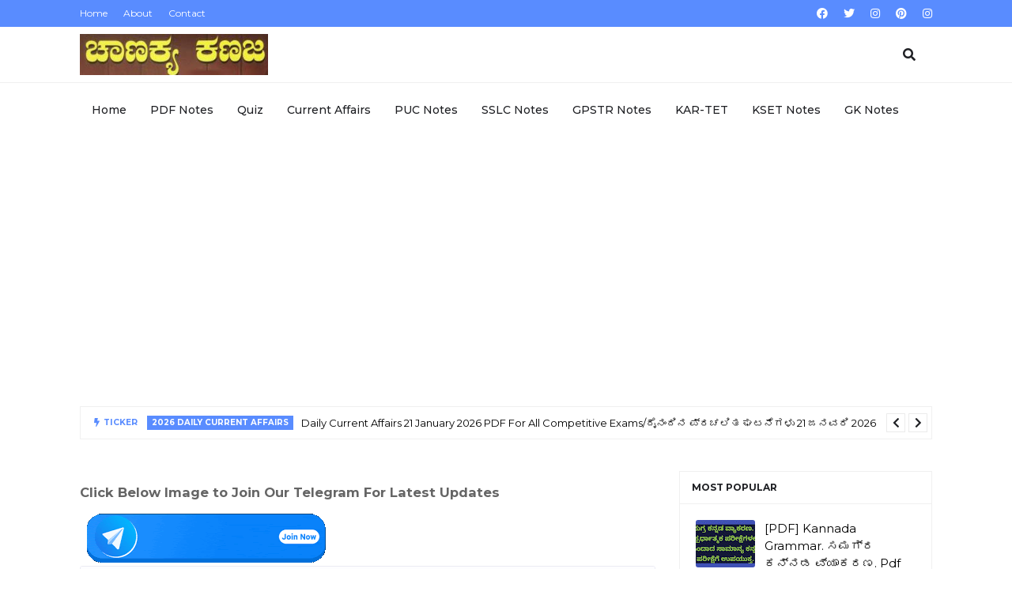

--- FILE ---
content_type: text/html; charset=UTF-8
request_url: https://www.chanakyakanaja.com/2024/05/karnataka-tet-environmental-science-quiz-series-05.html
body_size: 123423
content:
<!DOCTYPE html>
<html class='ltr' dir='ltr' xmlns='http://www.w3.org/1999/xhtml' xmlns:b='http://www.google.com/2005/gml/b' xmlns:data='http://www.google.com/2005/gml/data' xmlns:expr='http://www.google.com/2005/gml/expr'>
<head>
<script async='async' data-ad-client='ca-pub-5471738710854507' src='https://pagead2.googlesyndication.com/pagead/js/adsbygoogle.js'></script>
<script async='async' data-ad-client='ca-pub-5471738710854507' src='https://pagead2.googlesyndication.com/pagead/js/adsbygoogle.js'></script>
<script async='async' data-ad-client='ca-pub-5471738710854507' src='https://pagead2.googlesyndication.com/pagead/js/adsbygoogle.js'></script>
<meta content='UlpAmQu3jfgzXoQApnQ_npSqYUYkdR7VHUUzeQEvsFM' name='google-site-verification'/>
<!-- Global site tag (gtag.js) - Google Analytics -->
<script async='async' src='https://www.googletagmanager.com/gtag/js?id=G-8M7MJ5Z29J'></script>
<script>
  window.dataLayer = window.dataLayer || [];
  function gtag(){dataLayer.push(arguments);}
  gtag('js', new Date());

  gtag('config', 'G-8M7MJ5Z29J');
</script>
<!-- Google Tag Manager -->
<script>(function(w,d,s,l,i){w[l]=w[l]||[];w[l].push({'gtm.start':
new Date().getTime(),event:'gtm.js'});var f=d.getElementsByTagName(s)[0],
j=d.createElement(s),dl=l!='dataLayer'?'&='+l:'';j.async=true;j.src=
'https://www.googletagmanager.com/gtm.js?id='+i+dl;f.parentNode.insertBefore(j,f);
})(window,document,'script','dataLayer','GTM-MT6ZH65');</script>
<!-- End Google Tag Manager -->
<script async='async' data-ad-client='ca-pub-5471738710854507' src='https://pagead2.googlesyndication.com/pagead/js/adsbygoogle.js'></script>
<script async='async' data-ad-client='ca-pub-5471738710854507' src='https://pagead2.googlesyndication.com/pagead/js/adsbygoogle.js'></script>
<meta content='width=device-width, initial-scale=1, minimum-scale=1, maximum-scale=1' name='viewport'/>
<title>Karnataka TET Environmental Science Quiz Series-05/ಕರ&#3277;ನ&#3262;ಟಕ ಟ&#3263;ಇಟ&#3263; ಪರ&#3263;ಸರ ವ&#3263;ಜ&#3277;ಞ&#3262;ನ ರಸಪ&#3277;ರಶ&#3277;ನ&#3270;ಗಳ&#3265; ಸರಣ&#3263;-05</title>
<link href='//1.bp.blogspot.com' rel='dns-prefetch'/>
<link href='//2.bp.blogspot.com' rel='dns-prefetch'/>
<link href='//3.bp.blogspot.com' rel='dns-prefetch'/>
<link href='//4.bp.blogspot.com' rel='dns-prefetch'/>
<link href='//www.blogger.com' rel='dns-prefetch'/>
<link href='//dnjs.cloudflare.com' rel='dns-prefetch'/>
<link href='//fonts.gstatic.com' rel='dns-prefetch'/>
<link href='//pagead2.googlesyndication.com' rel='dns-prefetch'/>
<link href='//www.googletagmanager.com' rel='dns-prefetch'/>
<link href='//www.google-analytics.com' rel='dns-prefetch'/>
<link href='//connect.facebook.net' rel='dns-prefetch'/>
<link href='//c.disquscdn.com' rel='dns-prefetch'/>
<link href='//disqus.com' rel='dns-prefetch'/>
<meta content='text/html; charset=UTF-8' http-equiv='Content-Type'/>
<meta content='blogger' name='generator'/>
<link href='https://www.chanakyakanaja.com/favicon.ico' rel='icon' type='image/x-icon'/>
<meta content='#598cff' name='theme-color'/>
<meta content='#598cff' name='msapplication-navbutton-color'/>
<link href='https://www.chanakyakanaja.com/2024/05/karnataka-tet-environmental-science-quiz-series-05.html' rel='canonical'/>
<link rel="alternate" type="application/atom+xml" title="Chanakya Kanaja - Atom" href="https://www.chanakyakanaja.com/feeds/posts/default" />
<link rel="alternate" type="application/rss+xml" title="Chanakya Kanaja - RSS" href="https://www.chanakyakanaja.com/feeds/posts/default?alt=rss" />
<link rel="service.post" type="application/atom+xml" title="Chanakya Kanaja - Atom" href="https://www.blogger.com/feeds/2076412025504683975/posts/default" />

<link rel="alternate" type="application/atom+xml" title="Chanakya Kanaja - Atom" href="https://www.chanakyakanaja.com/feeds/1579478758746784993/comments/default" />
<meta content='2020 TET Paper 1 EVS Paper 29 of 30 Questions Uploaded by Quiz. As remaining 1 questions are picture based questions, we present 29 questions.' name='description'/>
<link href='https://blogger.googleusercontent.com/img/b/R29vZ2xl/AVvXsEheNe9XMNVGVEov5kp2okiqjmtJyRXHUzYQ9H4sKbHPXKQmCDzkS0RrfIXJxrH95H0sv2XMoCPbZZNofOL6TCWjK-i2lUPe-rs02AoCnbdh6czSbDqsRe1LsH_6r6NREAIWniJmzYBzqfqcBemlBTU2V41AfhGxBmNVZx0q7f4xFAMioX5g7mmDNLBvdv5a/w400-h249/20240319_003920.jpg' rel='image_src'/>
<!-- Metadata for Open Graph protocol. See http://ogp.me/. -->
<meta content='article' property='og:type'/>
<meta content='Karnataka TET Environmental Science Quiz Series-05/ಕರ್ನಾಟಕ ಟಿಇಟಿ ಪರಿಸರ ವಿಜ್ಞಾನ ರಸಪ್ರಶ್ನೆಗಳು ಸರಣಿ-05' property='og:title'/>
<meta content='https://www.chanakyakanaja.com/2024/05/karnataka-tet-environmental-science-quiz-series-05.html' property='og:url'/>
<meta content='2020 TET Paper 1 EVS Paper 29 of 30 Questions Uploaded by Quiz. As remaining 1 questions are picture based questions, we present 29 questions.' property='og:description'/>
<meta content='Chanakya Kanaja' property='og:site_name'/>
<meta content='https://blogger.googleusercontent.com/img/b/R29vZ2xl/AVvXsEheNe9XMNVGVEov5kp2okiqjmtJyRXHUzYQ9H4sKbHPXKQmCDzkS0RrfIXJxrH95H0sv2XMoCPbZZNofOL6TCWjK-i2lUPe-rs02AoCnbdh6czSbDqsRe1LsH_6r6NREAIWniJmzYBzqfqcBemlBTU2V41AfhGxBmNVZx0q7f4xFAMioX5g7mmDNLBvdv5a/w400-h249/20240319_003920.jpg' property='og:image'/>
<meta content='https://blogger.googleusercontent.com/img/b/R29vZ2xl/AVvXsEheNe9XMNVGVEov5kp2okiqjmtJyRXHUzYQ9H4sKbHPXKQmCDzkS0RrfIXJxrH95H0sv2XMoCPbZZNofOL6TCWjK-i2lUPe-rs02AoCnbdh6czSbDqsRe1LsH_6r6NREAIWniJmzYBzqfqcBemlBTU2V41AfhGxBmNVZx0q7f4xFAMioX5g7mmDNLBvdv5a/w400-h249/20240319_003920.jpg' name='twitter:image'/>
<meta content='summary_large_image' name='twitter:card'/>
<meta content='Karnataka TET Environmental Science Quiz Series-05/ಕರ್ನಾಟಕ ಟಿಇಟಿ ಪರಿಸರ ವಿಜ್ಞಾನ ರಸಪ್ರಶ್ನೆಗಳು ಸರಣಿ-05' name='twitter:title'/>
<meta content='https://www.chanakyakanaja.com/2024/05/karnataka-tet-environmental-science-quiz-series-05.html' name='twitter:domain'/>
<meta content='2020 TET Paper 1 EVS Paper 29 of 30 Questions Uploaded by Quiz. As remaining 1 questions are picture based questions, we present 29 questions.' name='twitter:description'/>
<link href='https://cdnjs.cloudflare.com/ajax/libs/font-awesome/5.8.2/css/all.min.css' rel='stylesheet'/>
<!-- Template Style CSS -->
<style id='page-skin-1' type='text/css'><!--
/*
-----------------------------------------------
Blogger Template Style
Name:        Rapid
License:     Free Version
Version:     2.0
Author:      TemplatesYard
Author Url:  https://www.templatesyard.com/
----------------------------------------------- */
@font-face{font-family:'Fira Sans';font-style:italic;font-weight:400;font-display:swap;src:local('Fira Sans Italic'),local(FiraSans-Italic),url(https://fonts.gstatic.com/s/firasans/v10/va9C4kDNxMZdWfMOD5VvkrjEYTLHdQ.woff2) format("woff2");unicode-range:U+0460-052F,U+1C80-1C88,U+20B4,U+2DE0-2DFF,U+A640-A69F,U+FE2E-FE2F}@font-face{font-family:'Fira Sans';font-style:italic;font-weight:400;font-display:swap;src:local('Fira Sans Italic'),local(FiraSans-Italic),url(https://fonts.gstatic.com/s/firasans/v10/va9C4kDNxMZdWfMOD5VvkrjNYTLHdQ.woff2) format("woff2");unicode-range:U+0400-045F,U+0490-0491,U+04B0-04B1,U+2116}@font-face{font-family:'Fira Sans';font-style:italic;font-weight:400;font-display:swap;src:local('Fira Sans Italic'),local(FiraSans-Italic),url(https://fonts.gstatic.com/s/firasans/v10/va9C4kDNxMZdWfMOD5VvkrjFYTLHdQ.woff2) format("woff2");unicode-range:U+1F00-1FFF}@font-face{font-family:'Fira Sans';font-style:italic;font-weight:400;font-display:swap;src:local('Fira Sans Italic'),local(FiraSans-Italic),url(https://fonts.gstatic.com/s/firasans/v10/va9C4kDNxMZdWfMOD5VvkrjKYTLHdQ.woff2) format("woff2");unicode-range:U+0370-03FF}@font-face{font-family:'Fira Sans';font-style:italic;font-weight:400;font-display:swap;src:local('Fira Sans Italic'),local(FiraSans-Italic),url(https://fonts.gstatic.com/s/firasans/v10/va9C4kDNxMZdWfMOD5VvkrjGYTLHdQ.woff2) format("woff2");unicode-range:U+0102-0103,U+0110-0111,U+0128-0129,U+0168-0169,U+01A0-01A1,U+01AF-01B0,U+1EA0-1EF9,U+20AB}@font-face{font-family:'Fira Sans';font-style:italic;font-weight:400;font-display:swap;src:local('Fira Sans Italic'),local(FiraSans-Italic),url(https://fonts.gstatic.com/s/firasans/v10/va9C4kDNxMZdWfMOD5VvkrjHYTLHdQ.woff2) format("woff2");unicode-range:U+0100-024F,U+0259,U+1E00-1EFF,U+2020,U+20A0-20AB,U+20AD-20CF,U+2113,U+2C60-2C7F,U+A720-A7FF}@font-face{font-family:'Fira Sans';font-style:italic;font-weight:400;font-display:swap;src:local('Fira Sans Italic'),local(FiraSans-Italic),url(https://fonts.gstatic.com/s/firasans/v10/va9C4kDNxMZdWfMOD5VvkrjJYTI.woff2) format("woff2");unicode-range:U+0000-00FF,U+0131,U+0152-0153,U+02BB-02BC,U+02C6,U+02DA,U+02DC,U+2000-206F,U+2074,U+20AC,U+2122,U+2191,U+2193,U+2212,U+2215,U+FEFF,U+FFFD}@font-face{font-family:'Fira Sans';font-style:italic;font-weight:500;font-display:swap;src:local('Fira Sans Medium Italic'),local(FiraSans-MediumItalic),url(https://fonts.gstatic.com/s/firasans/v10/va9f4kDNxMZdWfMOD5VvkrA6Qif1VFn2lg.woff2) format("woff2");unicode-range:U+0460-052F,U+1C80-1C88,U+20B4,U+2DE0-2DFF,U+A640-A69F,U+FE2E-FE2F}@font-face{font-family:'Fira Sans';font-style:italic;font-weight:500;font-display:swap;src:local('Fira Sans Medium Italic'),local(FiraSans-MediumItalic),url(https://fonts.gstatic.com/s/firasans/v10/va9f4kDNxMZdWfMOD5VvkrA6Qif8VFn2lg.woff2) format("woff2");unicode-range:U+0400-045F,U+0490-0491,U+04B0-04B1,U+2116}@font-face{font-family:'Fira Sans';font-style:italic;font-weight:500;font-display:swap;src:local('Fira Sans Medium Italic'),local(FiraSans-MediumItalic),url(https://fonts.gstatic.com/s/firasans/v10/va9f4kDNxMZdWfMOD5VvkrA6Qif0VFn2lg.woff2) format("woff2");unicode-range:U+1F00-1FFF}@font-face{font-family:'Fira Sans';font-style:italic;font-weight:500;font-display:swap;src:local('Fira Sans Medium Italic'),local(FiraSans-MediumItalic),url(https://fonts.gstatic.com/s/firasans/v10/va9f4kDNxMZdWfMOD5VvkrA6Qif7VFn2lg.woff2) format("woff2");unicode-range:U+0370-03FF}@font-face{font-family:'Fira Sans';font-style:italic;font-weight:500;font-display:swap;src:local('Fira Sans Medium Italic'),local(FiraSans-MediumItalic),url(https://fonts.gstatic.com/s/firasans/v10/va9f4kDNxMZdWfMOD5VvkrA6Qif3VFn2lg.woff2) format("woff2");unicode-range:U+0102-0103,U+0110-0111,U+0128-0129,U+0168-0169,U+01A0-01A1,U+01AF-01B0,U+1EA0-1EF9,U+20AB}@font-face{font-family:'Fira Sans';font-style:italic;font-weight:500;font-display:swap;src:local('Fira Sans Medium Italic'),local(FiraSans-MediumItalic),url(https://fonts.gstatic.com/s/firasans/v10/va9f4kDNxMZdWfMOD5VvkrA6Qif2VFn2lg.woff2) format("woff2");unicode-range:U+0100-024F,U+0259,U+1E00-1EFF,U+2020,U+20A0-20AB,U+20AD-20CF,U+2113,U+2C60-2C7F,U+A720-A7FF}@font-face{font-family:'Fira Sans';font-style:italic;font-weight:500;font-display:swap;src:local('Fira Sans Medium Italic'),local(FiraSans-MediumItalic),url(https://fonts.gstatic.com/s/firasans/v10/va9f4kDNxMZdWfMOD5VvkrA6Qif4VFk.woff2) format("woff2");unicode-range:U+0000-00FF,U+0131,U+0152-0153,U+02BB-02BC,U+02C6,U+02DA,U+02DC,U+2000-206F,U+2074,U+20AC,U+2122,U+2191,U+2193,U+2212,U+2215,U+FEFF,U+FFFD}@font-face{font-family:'Fira Sans';font-style:italic;font-weight:600;font-display:swap;src:local('Fira Sans SemiBold Italic'),local(FiraSans-SemiBoldItalic),url(https://fonts.gstatic.com/s/firasans/v10/va9f4kDNxMZdWfMOD5VvkrAWRSf1VFn2lg.woff2) format("woff2");unicode-range:U+0460-052F,U+1C80-1C88,U+20B4,U+2DE0-2DFF,U+A640-A69F,U+FE2E-FE2F}@font-face{font-family:'Fira Sans';font-style:italic;font-weight:600;font-display:swap;src:local('Fira Sans SemiBold Italic'),local(FiraSans-SemiBoldItalic),url(https://fonts.gstatic.com/s/firasans/v10/va9f4kDNxMZdWfMOD5VvkrAWRSf8VFn2lg.woff2) format("woff2");unicode-range:U+0400-045F,U+0490-0491,U+04B0-04B1,U+2116}@font-face{font-family:'Fira Sans';font-style:italic;font-weight:600;font-display:swap;src:local('Fira Sans SemiBold Italic'),local(FiraSans-SemiBoldItalic),url(https://fonts.gstatic.com/s/firasans/v10/va9f4kDNxMZdWfMOD5VvkrAWRSf0VFn2lg.woff2) format("woff2");unicode-range:U+1F00-1FFF}@font-face{font-family:'Fira Sans';font-style:italic;font-weight:600;font-display:swap;src:local('Fira Sans SemiBold Italic'),local(FiraSans-SemiBoldItalic),url(https://fonts.gstatic.com/s/firasans/v10/va9f4kDNxMZdWfMOD5VvkrAWRSf7VFn2lg.woff2) format("woff2");unicode-range:U+0370-03FF}@font-face{font-family:'Fira Sans';font-style:italic;font-weight:600;font-display:swap;src:local('Fira Sans SemiBold Italic'),local(FiraSans-SemiBoldItalic),url(https://fonts.gstatic.com/s/firasans/v10/va9f4kDNxMZdWfMOD5VvkrAWRSf3VFn2lg.woff2) format("woff2");unicode-range:U+0102-0103,U+0110-0111,U+0128-0129,U+0168-0169,U+01A0-01A1,U+01AF-01B0,U+1EA0-1EF9,U+20AB}@font-face{font-family:'Fira Sans';font-style:italic;font-weight:600;font-display:swap;src:local('Fira Sans SemiBold Italic'),local(FiraSans-SemiBoldItalic),url(https://fonts.gstatic.com/s/firasans/v10/va9f4kDNxMZdWfMOD5VvkrAWRSf2VFn2lg.woff2) format("woff2");unicode-range:U+0100-024F,U+0259,U+1E00-1EFF,U+2020,U+20A0-20AB,U+20AD-20CF,U+2113,U+2C60-2C7F,U+A720-A7FF}@font-face{font-family:'Fira Sans';font-style:italic;font-weight:600;font-display:swap;src:local('Fira Sans SemiBold Italic'),local(FiraSans-SemiBoldItalic),url(https://fonts.gstatic.com/s/firasans/v10/va9f4kDNxMZdWfMOD5VvkrAWRSf4VFk.woff2) format("woff2");unicode-range:U+0000-00FF,U+0131,U+0152-0153,U+02BB-02BC,U+02C6,U+02DA,U+02DC,U+2000-206F,U+2074,U+20AC,U+2122,U+2191,U+2193,U+2212,U+2215,U+FEFF,U+FFFD}@font-face{font-family:'Fira Sans';font-style:italic;font-weight:700;font-display:swap;src:local('Fira Sans Bold Italic'),local(FiraSans-BoldItalic),url(https://fonts.gstatic.com/s/firasans/v10/va9f4kDNxMZdWfMOD5VvkrByRCf1VFn2lg.woff2) format("woff2");unicode-range:U+0460-052F,U+1C80-1C88,U+20B4,U+2DE0-2DFF,U+A640-A69F,U+FE2E-FE2F}@font-face{font-family:'Fira Sans';font-style:italic;font-weight:700;font-display:swap;src:local('Fira Sans Bold Italic'),local(FiraSans-BoldItalic),url(https://fonts.gstatic.com/s/firasans/v10/va9f4kDNxMZdWfMOD5VvkrByRCf8VFn2lg.woff2) format("woff2");unicode-range:U+0400-045F,U+0490-0491,U+04B0-04B1,U+2116}@font-face{font-family:'Fira Sans';font-style:italic;font-weight:700;font-display:swap;src:local('Fira Sans Bold Italic'),local(FiraSans-BoldItalic),url(https://fonts.gstatic.com/s/firasans/v10/va9f4kDNxMZdWfMOD5VvkrByRCf0VFn2lg.woff2) format("woff2");unicode-range:U+1F00-1FFF}@font-face{font-family:'Fira Sans';font-style:italic;font-weight:700;font-display:swap;src:local('Fira Sans Bold Italic'),local(FiraSans-BoldItalic),url(https://fonts.gstatic.com/s/firasans/v10/va9f4kDNxMZdWfMOD5VvkrByRCf7VFn2lg.woff2) format("woff2");unicode-range:U+0370-03FF}@font-face{font-family:'Fira Sans';font-style:italic;font-weight:700;font-display:swap;src:local('Fira Sans Bold Italic'),local(FiraSans-BoldItalic),url(https://fonts.gstatic.com/s/firasans/v10/va9f4kDNxMZdWfMOD5VvkrByRCf3VFn2lg.woff2) format("woff2");unicode-range:U+0102-0103,U+0110-0111,U+0128-0129,U+0168-0169,U+01A0-01A1,U+01AF-01B0,U+1EA0-1EF9,U+20AB}@font-face{font-family:'Fira Sans';font-style:italic;font-weight:700;font-display:swap;src:local('Fira Sans Bold Italic'),local(FiraSans-BoldItalic),url(https://fonts.gstatic.com/s/firasans/v10/va9f4kDNxMZdWfMOD5VvkrByRCf2VFn2lg.woff2) format("woff2");unicode-range:U+0100-024F,U+0259,U+1E00-1EFF,U+2020,U+20A0-20AB,U+20AD-20CF,U+2113,U+2C60-2C7F,U+A720-A7FF}@font-face{font-family:'Fira Sans';font-style:italic;font-weight:700;font-display:swap;src:local('Fira Sans Bold Italic'),local(FiraSans-BoldItalic),url(https://fonts.gstatic.com/s/firasans/v10/va9f4kDNxMZdWfMOD5VvkrByRCf4VFk.woff2) format("woff2");unicode-range:U+0000-00FF,U+0131,U+0152-0153,U+02BB-02BC,U+02C6,U+02DA,U+02DC,U+2000-206F,U+2074,U+20AC,U+2122,U+2191,U+2193,U+2212,U+2215,U+FEFF,U+FFFD}@font-face{font-family:'Fira Sans';font-style:normal;font-weight:400;font-display:swap;src:local('Fira Sans Regular'),local(FiraSans-Regular),url(https://fonts.gstatic.com/s/firasans/v10/va9E4kDNxMZdWfMOD5VvmojLeTY.woff2) format("woff2");unicode-range:U+0460-052F,U+1C80-1C88,U+20B4,U+2DE0-2DFF,U+A640-A69F,U+FE2E-FE2F}@font-face{font-family:'Fira Sans';font-style:normal;font-weight:400;font-display:swap;src:local('Fira Sans Regular'),local(FiraSans-Regular),url(https://fonts.gstatic.com/s/firasans/v10/va9E4kDNxMZdWfMOD5Vvk4jLeTY.woff2) format("woff2");unicode-range:U+0400-045F,U+0490-0491,U+04B0-04B1,U+2116}@font-face{font-family:'Fira Sans';font-style:normal;font-weight:400;font-display:swap;src:local('Fira Sans Regular'),local(FiraSans-Regular),url(https://fonts.gstatic.com/s/firasans/v10/va9E4kDNxMZdWfMOD5Vvm4jLeTY.woff2) format("woff2");unicode-range:U+1F00-1FFF}@font-face{font-family:'Fira Sans';font-style:normal;font-weight:400;font-display:swap;src:local('Fira Sans Regular'),local(FiraSans-Regular),url(https://fonts.gstatic.com/s/firasans/v10/va9E4kDNxMZdWfMOD5VvlIjLeTY.woff2) format("woff2");unicode-range:U+0370-03FF}@font-face{font-family:'Fira Sans';font-style:normal;font-weight:400;font-display:swap;src:local('Fira Sans Regular'),local(FiraSans-Regular),url(https://fonts.gstatic.com/s/firasans/v10/va9E4kDNxMZdWfMOD5VvmIjLeTY.woff2) format("woff2");unicode-range:U+0102-0103,U+0110-0111,U+0128-0129,U+0168-0169,U+01A0-01A1,U+01AF-01B0,U+1EA0-1EF9,U+20AB}@font-face{font-family:'Fira Sans';font-style:normal;font-weight:400;font-display:swap;src:local('Fira Sans Regular'),local(FiraSans-Regular),url(https://fonts.gstatic.com/s/firasans/v10/va9E4kDNxMZdWfMOD5VvmYjLeTY.woff2) format("woff2");unicode-range:U+0100-024F,U+0259,U+1E00-1EFF,U+2020,U+20A0-20AB,U+20AD-20CF,U+2113,U+2C60-2C7F,U+A720-A7FF}@font-face{font-family:'Fira Sans';font-style:normal;font-weight:400;font-display:swap;src:local('Fira Sans Regular'),local(FiraSans-Regular),url(https://fonts.gstatic.com/s/firasans/v10/va9E4kDNxMZdWfMOD5Vvl4jL.woff2) format("woff2");unicode-range:U+0000-00FF,U+0131,U+0152-0153,U+02BB-02BC,U+02C6,U+02DA,U+02DC,U+2000-206F,U+2074,U+20AC,U+2122,U+2191,U+2193,U+2212,U+2215,U+FEFF,U+FFFD}@font-face{font-family:'Fira Sans';font-style:normal;font-weight:500;font-display:swap;src:local('Fira Sans Medium'),local(FiraSans-Medium),url(https://fonts.gstatic.com/s/firasans/v10/va9B4kDNxMZdWfMOD5VnZKveSxf6TF0.woff2) format("woff2");unicode-range:U+0460-052F,U+1C80-1C88,U+20B4,U+2DE0-2DFF,U+A640-A69F,U+FE2E-FE2F}@font-face{font-family:'Fira Sans';font-style:normal;font-weight:500;font-display:swap;src:local('Fira Sans Medium'),local(FiraSans-Medium),url(https://fonts.gstatic.com/s/firasans/v10/va9B4kDNxMZdWfMOD5VnZKveQhf6TF0.woff2) format("woff2");unicode-range:U+0400-045F,U+0490-0491,U+04B0-04B1,U+2116}@font-face{font-family:'Fira Sans';font-style:normal;font-weight:500;font-display:swap;src:local('Fira Sans Medium'),local(FiraSans-Medium),url(https://fonts.gstatic.com/s/firasans/v10/va9B4kDNxMZdWfMOD5VnZKveShf6TF0.woff2) format("woff2");unicode-range:U+1F00-1FFF}@font-face{font-family:'Fira Sans';font-style:normal;font-weight:500;font-display:swap;src:local('Fira Sans Medium'),local(FiraSans-Medium),url(https://fonts.gstatic.com/s/firasans/v10/va9B4kDNxMZdWfMOD5VnZKveRRf6TF0.woff2) format("woff2");unicode-range:U+0370-03FF}@font-face{font-family:'Fira Sans';font-style:normal;font-weight:500;font-display:swap;src:local('Fira Sans Medium'),local(FiraSans-Medium),url(https://fonts.gstatic.com/s/firasans/v10/va9B4kDNxMZdWfMOD5VnZKveSRf6TF0.woff2) format("woff2");unicode-range:U+0102-0103,U+0110-0111,U+0128-0129,U+0168-0169,U+01A0-01A1,U+01AF-01B0,U+1EA0-1EF9,U+20AB}@font-face{font-family:'Fira Sans';font-style:normal;font-weight:500;font-display:swap;src:local('Fira Sans Medium'),local(FiraSans-Medium),url(https://fonts.gstatic.com/s/firasans/v10/va9B4kDNxMZdWfMOD5VnZKveSBf6TF0.woff2) format("woff2");unicode-range:U+0100-024F,U+0259,U+1E00-1EFF,U+2020,U+20A0-20AB,U+20AD-20CF,U+2113,U+2C60-2C7F,U+A720-A7FF}@font-face{font-family:'Fira Sans';font-style:normal;font-weight:500;font-display:swap;src:local('Fira Sans Medium'),local(FiraSans-Medium),url(https://fonts.gstatic.com/s/firasans/v10/va9B4kDNxMZdWfMOD5VnZKveRhf6.woff2) format("woff2");unicode-range:U+0000-00FF,U+0131,U+0152-0153,U+02BB-02BC,U+02C6,U+02DA,U+02DC,U+2000-206F,U+2074,U+20AC,U+2122,U+2191,U+2193,U+2212,U+2215,U+FEFF,U+FFFD}@font-face{font-family:'Fira Sans';font-style:normal;font-weight:600;font-display:swap;src:local('Fira Sans SemiBold'),local(FiraSans-SemiBold),url(https://fonts.gstatic.com/s/firasans/v10/va9B4kDNxMZdWfMOD5VnSKzeSxf6TF0.woff2) format("woff2");unicode-range:U+0460-052F,U+1C80-1C88,U+20B4,U+2DE0-2DFF,U+A640-A69F,U+FE2E-FE2F}@font-face{font-family:'Fira Sans';font-style:normal;font-weight:600;font-display:swap;src:local('Fira Sans SemiBold'),local(FiraSans-SemiBold),url(https://fonts.gstatic.com/s/firasans/v10/va9B4kDNxMZdWfMOD5VnSKzeQhf6TF0.woff2) format("woff2");unicode-range:U+0400-045F,U+0490-0491,U+04B0-04B1,U+2116}@font-face{font-family:'Fira Sans';font-style:normal;font-weight:600;font-display:swap;src:local('Fira Sans SemiBold'),local(FiraSans-SemiBold),url(https://fonts.gstatic.com/s/firasans/v10/va9B4kDNxMZdWfMOD5VnSKzeShf6TF0.woff2) format("woff2");unicode-range:U+1F00-1FFF}@font-face{font-family:'Fira Sans';font-style:normal;font-weight:600;font-display:swap;src:local('Fira Sans SemiBold'),local(FiraSans-SemiBold),url(https://fonts.gstatic.com/s/firasans/v10/va9B4kDNxMZdWfMOD5VnSKzeRRf6TF0.woff2) format("woff2");unicode-range:U+0370-03FF}@font-face{font-family:'Fira Sans';font-style:normal;font-weight:600;font-display:swap;src:local('Fira Sans SemiBold'),local(FiraSans-SemiBold),url(https://fonts.gstatic.com/s/firasans/v10/va9B4kDNxMZdWfMOD5VnSKzeSRf6TF0.woff2) format("woff2");unicode-range:U+0102-0103,U+0110-0111,U+0128-0129,U+0168-0169,U+01A0-01A1,U+01AF-01B0,U+1EA0-1EF9,U+20AB}@font-face{font-family:'Fira Sans';font-style:normal;font-weight:600;font-display:swap;src:local('Fira Sans SemiBold'),local(FiraSans-SemiBold),url(https://fonts.gstatic.com/s/firasans/v10/va9B4kDNxMZdWfMOD5VnSKzeSBf6TF0.woff2) format("woff2");unicode-range:U+0100-024F,U+0259,U+1E00-1EFF,U+2020,U+20A0-20AB,U+20AD-20CF,U+2113,U+2C60-2C7F,U+A720-A7FF}@font-face{font-family:'Fira Sans';font-style:normal;font-weight:600;font-display:swap;src:local('Fira Sans SemiBold'),local(FiraSans-SemiBold),url(https://fonts.gstatic.com/s/firasans/v10/va9B4kDNxMZdWfMOD5VnSKzeRhf6.woff2) format("woff2");unicode-range:U+0000-00FF,U+0131,U+0152-0153,U+02BB-02BC,U+02C6,U+02DA,U+02DC,U+2000-206F,U+2074,U+20AC,U+2122,U+2191,U+2193,U+2212,U+2215,U+FEFF,U+FFFD}@font-face{font-family:'Fira Sans';font-style:normal;font-weight:700;font-display:swap;src:local('Fira Sans Bold'),local(FiraSans-Bold),url(https://fonts.gstatic.com/s/firasans/v10/va9B4kDNxMZdWfMOD5VnLK3eSxf6TF0.woff2) format("woff2");unicode-range:U+0460-052F,U+1C80-1C88,U+20B4,U+2DE0-2DFF,U+A640-A69F,U+FE2E-FE2F}@font-face{font-family:'Fira Sans';font-style:normal;font-weight:700;font-display:swap;src:local('Fira Sans Bold'),local(FiraSans-Bold),url(https://fonts.gstatic.com/s/firasans/v10/va9B4kDNxMZdWfMOD5VnLK3eQhf6TF0.woff2) format("woff2");unicode-range:U+0400-045F,U+0490-0491,U+04B0-04B1,U+2116}@font-face{font-family:'Fira Sans';font-style:normal;font-weight:700;font-display:swap;src:local('Fira Sans Bold'),local(FiraSans-Bold),url(https://fonts.gstatic.com/s/firasans/v10/va9B4kDNxMZdWfMOD5VnLK3eShf6TF0.woff2) format("woff2");unicode-range:U+1F00-1FFF}@font-face{font-family:'Fira Sans';font-style:normal;font-weight:700;font-display:swap;src:local('Fira Sans Bold'),local(FiraSans-Bold),url(https://fonts.gstatic.com/s/firasans/v10/va9B4kDNxMZdWfMOD5VnLK3eRRf6TF0.woff2) format("woff2");unicode-range:U+0370-03FF}@font-face{font-family:'Fira Sans';font-style:normal;font-weight:700;font-display:swap;src:local('Fira Sans Bold'),local(FiraSans-Bold),url(https://fonts.gstatic.com/s/firasans/v10/va9B4kDNxMZdWfMOD5VnLK3eSRf6TF0.woff2) format("woff2");unicode-range:U+0102-0103,U+0110-0111,U+0128-0129,U+0168-0169,U+01A0-01A1,U+01AF-01B0,U+1EA0-1EF9,U+20AB}@font-face{font-family:'Fira Sans';font-style:normal;font-weight:700;font-display:swap;src:local('Fira Sans Bold'),local(FiraSans-Bold),url(https://fonts.gstatic.com/s/firasans/v10/va9B4kDNxMZdWfMOD5VnLK3eSBf6TF0.woff2) format("woff2");unicode-range:U+0100-024F,U+0259,U+1E00-1EFF,U+2020,U+20A0-20AB,U+20AD-20CF,U+2113,U+2C60-2C7F,U+A720-A7FF}@font-face{font-family:'Fira Sans';font-style:normal;font-weight:700;font-display:swap;src:local('Fira Sans Bold'),local(FiraSans-Bold),url(https://fonts.gstatic.com/s/firasans/v10/va9B4kDNxMZdWfMOD5VnLK3eRhf6.woff2) format("woff2");unicode-range:U+0000-00FF,U+0131,U+0152-0153,U+02BB-02BC,U+02C6,U+02DA,U+02DC,U+2000-206F,U+2074,U+20AC,U+2122,U+2191,U+2193,U+2212,U+2215,U+FEFF,U+FFFD}.CSS_LIGHTBOX{z-index:999999!important}.CSS_LIGHTBOX_ATTRIBUTION_INDEX_CONTAINER .CSS_HCONT_CHILDREN_HOLDER > .CSS_LAYOUT_COMPONENT.CSS_HCONT_CHILD:first-child > .CSS_LAYOUT_COMPONENT{opacity:0}a,abbr,acronym,address,applet,b,big,blockquote,body,caption,center,cite,code,dd,del,dfn,div,dl,dt,em,fieldset,font,form,h1,h2,h3,h4,h5,h6,html,i,iframe,img,ins,kbd,label,legend,li,object,p,pre,q,s,samp,small,span,strike,strong,sub,sup,table,tbody,td,tfoot,th,thead,tr,tt,u,ul,var{padding:0;border:0;outline:0;vertical-align:baseline;background:0 0;text-decoration:none }form,textarea,input,button{-webkit-appearance:none;-moz-appearance:none;appearance:none;border-radius:0 }dl,ul{list-style-position:inside;font-weight:400;list-style:none }ul li{list-style:none }caption,th{text-align:center }img{border:none;position:relative }a,a:visited{text-decoration:none }.clearfix{clear:both }.section,.widget,.widget ul{margin:0;padding:0 }a{color:#598cff }a img{border:0 }abbr{text-decoration:none }.CSS_LIGHTBOX{z-index:999999!important }.separator a{clear:none!important;float:none!important;margin-left:0!important;margin-right:0!important }#navbar-iframe,.widget-item-control,a.quickedit,.home-link,.feed-links{display:none!important }.center{display:table;margin:0 auto;position:relative }.widget > h2,.widget > h3{display:none }body{background:#ffffff url() repeat fixed top left;background-color:#ffffff;font-family:'Fira Sans',Arial,sans-serif;font-size:14px;font-weight:400;color:#656565;word-wrap:break-word;margin:0;padding:0 }h1,h2,h3,h4,h5,h6{}#outer-wrapper{margin:0 auto;box-shadow:0 0 5px rgba(0,0,0,.1) }.row{width:1078px }#content-wrapper{margin:40px auto 30px;}#content-wrapper > .container{margin:0 }#main-wrapper{background-color: #ffffff;float:left;overflow:hidden;width:calc(100% - (320px + 30px));box-sizing:border-box;word-wrap:break-word;padding:0;margin:0 }#sidebar-wrapper{float:right;overflow:hidden;width:320px;box-sizing:border-box;word-wrap:break-word;padding:0 }.post-image-wrap{position:relative;display:block }.post-image-link,.about-author .avatar-container,.comments .avatar-image-container{background-color:rgba(155,155,155,0.07);color:transparent!important }.index-post .post-thumb {}.post-thumb{display:block;position:relative;width:100%;height:100%;object-fit:cover;object-position: top;z-index:1;opacity: 0;transition:opacity .17s ease,transform .35s ease }.post-thumb.lazy-yard {opacity: 1;}.post-image-link:hover .post-thumb,.post-image-wrap:hover .post-image-link .post-thumb,.hot-item-inner:hover .post-image-link .post-thumb{transform: scale(1.05);}.post-image-link:hover .post-thumb,.post-image-wrap:hover .post-image-link .post-thumb{opacity:.9 }.item-post .post-body img{max-width:100%;opacity: 0;transition: opacity .17s ease,transform .35s ease;}.item-post .post-body img.lazy-yard{opacity: 1;}.post-title a{display:block }#top-bar{width:100%;height:34px;background-color: #598cff;overflow:hidden;margin:0 }#top-bar .container{margin:0 auto }.top-bar-nav{position:relative;float:left;display:block }.top-bar-nav .widget > .widget-title{display:none }.top-bar-nav ul li{float:left }.top-bar-nav ul li > a{height:34px;display:block;color:#fff;font-size:12px;font-weight:400;line-height:34px;margin:0 10px 0 0;padding:0 5px;transition:color .17s }.top-bar-nav ul li:first-child > a{padding:0 5px 0 0 }.top-bar-nav ul > li:hover > a{color:#1f2024 }.top-bar-social{position:relative;float:right;display:block }.top-bar-social .widget > .widget-title{display:none }.top-bar-social ul > li{float:left;display:inline-block }.top-bar-social ul > li > a{display:block;color:#fff;text-decoration:none;font-size:14px;text-align:center;line-height:34px;padding:0 5px;margin:0 0 0 10px;transition:color .17s }.top-bar-social ul > li.facebook > a {margin: 0;}.top-bar-social ul > li:last-child > a{padding:0 0 0 5px }.top-bar-social ul > li:hover > a{color:#1f2024 }.social a:before{display:inline-block;font-family:'Font Awesome 5 Brands';font-style:normal;font-weight:400 }.social .facebook a:before{content:"\f09a" }.social .twitter a:before{content:"\f099" }.social .gplus a:before{content:"\f0d5" }.social .rss a:before{content:"\f09e";font-family:'Font Awesome 5 Free';font-weight:900 }.social .youtube a:before{content:"\f167" }.social .skype a:before{content:"\f17e" }.social .stumbleupon a:before{content:"\f1a4" }.social .tumblr a:before{content:"\f173" }.social .vk a:before{content:"\f189" }.social .stack-overflow a:before{content:"\f16c" }.social .github a:before{content:"\f09b" }.social .linkedin a:before{content:"\f0e1" }.social .dribbble a:before{content:"\f17d" }.social .soundcloud a:before{content:"\f1be" }.social .behance a:before{content:"\f1b4" }.social .digg a:before{content:"\f1a6" }.social .instagram a:before{content:"\f16d" }.social .pinterest a:before{content:"\f0d2" }.social .twitch a:before{content:"\f1e8" }.social .delicious a:before{content:"\f1a5" }.social .codepen a:before{content:"\f1cb" }.social .reddit a:before{content:"\f1a1" }.social .whatsapp a:before{content:"\f232" }.social .snapchat a:before{content:"\f2ac" }.social .email a:before{content:"\f0e0";font-family: 'Font Awesome 5 Free';font-weight: 400;}.social .external-link a:before{content:"\f35d" }.social-color .facebook a{background-color:#3b5999 }.social-color .twitter a{background-color:#00acee }.social-color .gplus a{background-color:#db4a39 }.social-color .youtube a{background-color:#db4a39 }.social-color .instagram a{background:linear-gradient(15deg,#ffb13d,#dd277b,#4d5ed4) }.social-color .pinterest a{background-color:#ca2127 }.social-color .dribbble a{background-color:#ea4c89 }.social-color .linkedin a{background-color:#0077b5 }.social-color .tumblr a{background-color:#365069 }.social-color .twitch a{background-color:#6441a5 }.social-color .rss a{background-color:#ffc200 }.social-color .skype a{background-color:#00aff0 }.social-color .stumbleupon a{background-color:#eb4823 }.social-color .vk a{background-color:#4a76a8 }.social-color .stack-overflow a{background-color:#f48024 }.social-color .github a{background-color:#24292e }.social-color .soundcloud a{background:linear-gradient(#ff7400,#ff3400) }.social-color .behance a{background-color:#191919 }.social-color .digg a{background-color:#1b1a19 }.social-color .delicious a{background-color:#0076e8 }.social-color .codepen a{background-color:#000 }.social-color .reddit a{background-color:#ff4500 }.social-color .whatsapp a{background-color:#3fbb50 }.social-color .snapchat a{background-color:#ffe700 }.social-color .email a{background-color:#888 }.social-color .external-link a{background-color:#1f2024 }.social-text .facebook a:after{content:"Facebook" }.social-text .twitter a:after{content:"Twitter" }.social-text .gplus a:after{content:"Google Plus" }.social-text .rss a:after{content:"Rss" }.social-text .youtube a:after{content:"YouTube" }.social-text .skype a:after{content:"Skype" }.social-text .stumbleupon a:after{content:"StumbleUpon" }.social-text .tumblr a:after{content:"Tumblr" }.social-text .vk a:after{content:"VKontakte" }.social-text .stack-overflow a:after{content:"Stack Overflow" }.social-text .github a:after{content:"Github" }.social-text .linkedin a:after{content:"LinkedIn" }.social-text .dribbble a:after{content:"Dribbble" }.social-text .soundcloud a:after{content:"SoundCloud" }.social-text .behance a:after{content:"Behance" }.social-text .digg a:after{content:"Digg" }.social-text .instagram a:after{content:"Instagram" }.social-text .pinterest a:after{content:"Pinterest" }.social-text .twitch a:after{content:"Twitch" }.social-text .delicious a:after{content:"Delicious" }.social-text .codepen a:after{content:"CodePen" }.social-text .flipboard a:after{content:"Flipboard" }.social-text .reddit a:after{content:"Reddit" }.social-text .whatsapp a:after{content:"Whatsapp" }.social-text .messenger a:after{content:"Messenger" }.social-text .snapchat a:after{content:"Snapchat" }.social-text .email a:after{content:"Email" }.social-text .external-link a:after{content:"WebSite" }#header-wrap{position:relative;width:100%;height:70px;background-color: #ffffff;border-bottom:1px solid rgba(155,155,155,0.15);z-index:1010;}#header-wrap .container{position:relative;margin:0 auto }.header-logo{float:left;margin:0 20px 0 0 }.main-logo{position:relative;float:left;width:auto;max-width:250px;max-height:52px;margin:0;padding:9px 0 }.main-logo .header-image-wrapper{display:block }.main-logo img{max-width:100%;max-height:52px;margin:0 }.main-logo h1, .main-logo h1 a{color:#1f2024;font-size:20px;line-height:52px;margin:0 }.main-logo p{font-size:12px;margin:5px 0 0;display:none;}.header-menu{float:left;}#main-menu .widget,#main-menu .widget > h3{display:none }#main-menu .show-menu{display:block }#main-menu{position:static;height:70px;z-index:15 }#main-menu ul > li{float:left;position:relative;margin:0;padding:0;transition:background .17s ease }#main-menu ul > li > a{position:relative;color:#1f2024;font-size:14px;font-weight:500;line-height:70px;display:inline-block;text-decoration:none;margin:0;padding:0 15px;transition:color .17s ease }#main-menu ul#main-menu-nav > li:hover{background-color:rgba(255,255,255,0.05) }#main-menu ul#main-menu-nav > li:hover > a{color:#1f2024 }#main-menu ul > li > ul{position:absolute;float:left;left:0;top:70px;width:180px;background-color:#ffffff;z-index:99999;margin-top:0;padding:0;border:1px solid rgba(155,155,155,0.15);box-shadow:0 2px 2px rgba(0,0,0,0.2);visibility:hidden;opacity:0 }#main-menu ul > li > ul > li > ul{position:absolute;float:left;top:0;left:100%;margin:-1px 0 0 }#main-menu ul > li > ul > li{display:block;float:none;position:relative;background-color:rgba(255,255,255,0.03);border-bottom:1px solid rgba(155,155,155,0.15);transition:background .17s ease }#main-menu ul > li > ul > li a{display:block;height:36px;font-size:13px;color:#1f2024;font-weight:500;line-height:36px;box-sizing:border-box;margin:0;padding:0 15px;transition:color .17s ease }#main-menu ul > li > ul > li:last-child{border-bottom:0 }#main-menu ul > li.has-sub > a:after{content:'\f078';float:right;font-family:'Font Awesome 5 Free';font-size:12px;font-weight:900;margin:0 0 0 6px }#main-menu ul > li > ul > li.has-sub > a:after{content:'\f054';float:right;margin:0 }#main-menu ul > li > ul > li a:hover{color:#598cff }#main-menu ul > li:hover > ul,#main-menu ul > li > ul > li:hover > ul{visibility:visible;opacity:1 }#main-menu ul ul{transition:all .17s ease }#main-menu .mega-menu{position:static!important }#main-menu .mega-menu > ul{width:100%;box-sizing:border-box;padding:20px 10px }#main-menu .mega-menu > ul.mega-menu-inner{overflow:hidden }#main-menu ul > li:hover > ul,#main-menu ul > li > ul > li:hover > ul{visibility:visible;opacity:1 }#main-menu ul ul{transition:all .25s ease }.no-posts{float:left;width:100%;height:100px;line-height:100px;text-align:center }.show-search,.hide-search{position:absolute;top:0;right:0;display:block;width:58px;height:70px;background-color:rgba(255,255,255,0.05);line-height:70px;z-index:20;color:#1f2024;font-size:16px;font-weight:400;text-align:center;cursor:pointer;transition:color .17s ease }.show-search:hover,.hide-search:hover{color:#1f2024 }.show-search:before{content:"\f002";font-family:'Font Awesome 5 Free';font-weight: 900;}.hide-search:before{content:"\f00d";font-family:'Font Awesome 5 Free';font-weight: 900;}#nav-search{display:none;position:absolute;left:0;top:0;width:100%;height:70px;z-index:99;background-color:#ffffff;box-sizing:border-box;padding:0 }#nav-search .search-form{width:100%;height:70px;background-color:rgba(0,0,0,0);line-height:70px;overflow:hidden;padding:0 }#nav-search .search-input{width:100%;height:70px;font-family:inherit;color:#1f2024;margin:0;padding:0 58px 0 10px;background-color:rgba(0,0,0,0);font-size:13px;font-weight:400;box-sizing:border-box;border:0 }#nav-search .search-input:focus{color:#1f2024;outline:none }.mobile-menu-toggle{display:none;position:absolute;top:0;left:0;width:58px;height:70px;line-height:70px;background-color:rgba(255,255,255,0.05);z-index:20;color:#1f2024;font-size:17px;font-weight:400;text-align:center;cursor:pointer;transition:color .17s ease }.mobile-menu-toggle:hover{color:#1f2024 }.mobile-menu-toggle:before{content:"\f0c9";font-family:'Font Awesome 5 Free';font-weight:900;}.nav-active .mobile-menu-toggle:before{content:"\f00d";font-family:'Font Awesome 5 Free';font-weight:900;}.overlay{display:none;position:fixed;top:0;left:0;right:0;bottom:0;z-index:990;background:rgba(255,255,255,0.8) }.mobile-menu-wrap{display:none;position:absolute;top:70px;left:0;width:100%;background-color:#ffffff;box-sizing:border-box;visibility:hidden;z-index:1000;opacity:0;transition:all .17s ease }.nav-active .mobile-menu-wrap{visibility:visible;opacity:1 }.mobile-menu{position:relative;overflow:hidden;padding:20px;border-top:1px solid rgba(255,255,255,0.03) }.mobile-menu > ul{margin:0 }.mobile-menu .m-sub{display:none;padding:0 }.mobile-menu ul li{position:relative;display:block;overflow:hidden;float:left;width:100%;font-size:14px;line-height:38px }.mobile-menu > ul > li{font-weight:500;}.mobile-menu > ul li ul{overflow:hidden }.mobile-menu ul li a{color:#1f2024;padding:0;display:block;transition:all .17s ease }.mobile-menu ul li.has-sub .submenu-toggle{position:absolute;top:0;right:0;color:#1f2024;cursor:pointer }.mobile-menu ul li.has-sub .submenu-toggle:after{content:'\f105';font-family:'Font Awesome 5 Free';font-weight:900;float:right;width:34px;font-size:14px;text-align:center;transition:all .17s ease }.mobile-menu ul li.has-sub.show > .submenu-toggle:after{transform:rotate(90deg) }.mobile-menu > ul > li > ul > li > a{color:#1f2024;opacity:.7;padding:0 0 0 15px }.mobile-menu > ul > li > ul > li > ul > li > a{color:#1f2024;opacity:.7;padding:0 0 0 30px }.ad-wrapper .widget > .widget-title {display: none;}.ad-wrapper {margin:0 auto;}.ad-wrapper .widget-content {position:relative;max-width:100%;max-height:90px;line-height:1;margin:30px auto }#prev-ad .widget, #nxt-ad .widget {width: 100%;margin: 20px 0 0;border-top: 1px solid #f2f2f6;padding: 15px 10px 0;box-sizing: border-box;}#nxt-ad .widget {padding-bottom: 15px;margin-bottom: 15px;border-bottom: 1px solid #f2f2f6;}#home-ad-top2 .widget-content {margin:0 auto 30px }.owl-carousel{display:none;width:100%;-webkit-tap-highlight-color:transparent;position:relative;z-index:1 }.owl-carousel .owl-stage{position:relative;-ms-touch-action:pan-Y }.owl-carousel .owl-stage:after{content:".";display:block;clear:both;visibility:hidden;line-height:0;height:0 }.owl-carousel .owl-stage-outer{position:relative;overflow:hidden;-webkit-transform:translate3d(0px,0px,0px) }.owl-carousel .owl-controls .owl-nav .owl-prev,.owl-carousel .owl-controls .owl-nav .owl-next,.owl-carousel .owl-controls .owl-dot{cursor:pointer;cursor:hand;-webkit-user-select:none;-khtml-user-select:none;-moz-user-select:none;-ms-user-select:none;user-select:none }.owl-carousel.owl-loaded{display:block }.owl-carousel.owl-loading{opacity:0;display:block }.owl-carousel.owl-hidden{opacity:0 }.owl-carousel .owl-refresh .owl-item{display:none }.owl-carousel .owl-item{position:relative;min-height:1px;float:left;-webkit-backface-visibility:visible;-webkit-tap-highlight-color:transparent;-webkit-touch-callout:none;-webkit-user-select:none;-moz-user-select:none;-ms-user-select:none;user-select:none }.owl-carousel.owl-text-select-on .owl-item{-webkit-user-select:auto;-moz-user-select:auto;-ms-user-select:auto;user-select:auto }.owl-carousel .owl-grab{cursor:move;cursor:-webkit-grab;cursor:-o-grab;cursor:-ms-grab;cursor:grab }.owl-carousel.owl-rtl{direction:rtl }.owl-carousel.owl-rtl .owl-item{float:right }.no-js .owl-carousel{display:block }.owl-carousel .animated{-webkit-animation-duration:1000ms;animation-duration:1000ms;-webkit-animation-fill-mode:both;animation-fill-mode:both }.owl-carousel .owl-animated-in{z-index:1 }.owl-carousel .owl-animated-out{z-index:0 }.owl-height{-webkit-transition:height 500ms ease-in-out;-moz-transition:height 500ms ease-in-out;-ms-transition:height 500ms ease-in-out;-o-transition:height 500ms ease-in-out;transition:height 500ms ease-in-out }.owl-prev,.owl-next{position:relative;float:left;width:24px;height:24px;background-color:#fff;font-family:'Font Awesome 5 Free';font-weight: 900;text-rendering: auto;-webkit-font-smoothing: antialiased;-moz-osx-font-smoothing: grayscale;font-size:14px;line-height:23px;color:#1f2024;text-align:center;cursor:pointer;border:1px solid rgba(0,0,0,0.08);box-sizing:border-box;transition:all .25s ease }.owl-prev:before{content:'\f053' }.owl-next:before{content:'\f054' }.owl-prev:hover,.owl-next:hover{background-color:#598cff;color:#fff;border-color:#598cff }#break-wrapper {border: 1px solid rgba(155,155,155,0.15);padding: 5px;box-sizing: border-box;}#break-wrapper{margin:0 auto 0 }#break-section .widget{display:none }#break-section .show-ticker, #break-section .PopularPosts{display:block;margin:0 }ul.loading-post {line-height: 30px;margin-left: 10px;}#break-section .no-posts{height:30px;line-height:30px;text-align:left;padding:0 0 0 15px;box-sizing: border-box;}#break-section .widget > .widget-title{display:none;position:relative;float:left;height:30px;color:#598cff;font-size:9px;font-weight:400;line-height:30px;text-transform:uppercase;padding:0 12px }#break-section .show-ticker > .widget-title, #break-section .PopularPosts > .widget-title{display:block }#break-section .widget > h2,#break-section .widget > h3{display:none }#break-section .widget > .widget-title > h3{margin:0 }#break-section .widget > .widget-title > h3:before{content:'\f0e7';font-family:'Font Awesome 5 Free';float:left;font-size:11px;font-weight:900;margin:0 5px 0 0;text-rendering: auto;-webkit-font-smoothing: antialiased;-moz-osx-font-smoothing: grayscale;}#break-section .widget-content{position:relative;font-size:13px;display:block;overflow:hidden;height:30px;line-height:29px;padding:0;box-sizing:border-box }ul.ticker-widget{width:100%!important;box-sizing:border-box;padding:0 }.ticker-widget .ticker-item{position:relative;float:left;display:block;height:30px;padding:0;visibility:hidden;}#break-section .ticker-widget .active .ticker-item, #break-section .PopularPosts .ticker-widget .active .ticker-item {visibility:visible;}.ticker-widget .post-title, #break-section .PopularPosts .ticker-widget .post-title{height:24px;font-size:13px;font-weight:400;line-height:30px;margin:0;padding:0;float:left;}.ticker-widget .post-title a, #break-section .PopularPosts .ticker-widget .post-title a{position:relative;display:block;overflow:hidden;color:#000000;transition:color .25s }.ticker-widget .post-title a:hover, #break-section .PopularPosts .ticker-widget .post-title a:hover{color:#598cff }.ticker-widget .post-tag {position: static;float: left;margin: 6px 10px 0 0;line-height:18px;}.ticker-widget .owl-nav{position:absolute;top:0;right:0;width:52px;height:24px;z-index: 5;}.ticker-widget .owl-nav .owl-prev{margin-top:3px;}.ticker-widget .owl-nav .owl-next{margin:3px 0 0 4px }@keyframes fadeInLeft {from{opacity:0;transform:translate3d(-30px,0,0) }to{opacity:1;transform:none }}@keyframes fadeOutLeft {from{opacity:1 }to{opacity:0;transform:translate3d(-30px,0,0) }}@keyframes fadeInRight {from{opacity:0;transform:translate3d(30px,0,0) }to{opacity:1;transform:none }}.fadeInRight{animation-name:fadeInRight }@keyframes fadeOutRight {from{opacity:1 }to{opacity:0;transform:translate3d(30px,0,0) }}.fadeOutRight{animation-name:fadeOutRight }@keyframes fadeInUp {from{opacity:0;transform:translate3d(0,30px,0) }to{opacity:1;transform:none }}.fadeInUp{animation-name:fadeInUp }@keyframes fadeOutUp {from{opacity:1 }to{opacity:0;transform:translate3d(0,-30px,0) }}.fadeOutUp{animation-name:fadeOutUp }.home-ad .widget > .widget-title{display:none }.home-ad .widget-content{float:left;width:728px;max-width:100%;line-height:0;margin:0 0 40px }.post-tag{position:absolute;top:15px;left:15px;height:18px;z-index:5;background-color:#598cff;color:#fff;font-size:10px;line-height:1;font-weight:700;text-transform:uppercase;padding:0 6px }.index-post .post-info .post-tag{position: static;height: 18px;line-height: 18px;padding: 0 6px;font-size: 11px;text-transform:capitalize;font-weight: 400;margin-right: 5px;background: #e1eaff;border: 0;color: #003cc3;}.home-ad .widget > .widget-title{display:none }.home-ad .widget{width:728px;max-width:100%;margin:0 auto }.home-ad .widget .widget-content{position:relative;width:100%;max-height:90px;overflow:hidden;line-height:1;margin:0 0 30px }.title-wrap{position:relative;float:left;width:100%;height:32px;background-color: #fafafa;border: 1px solid rgb(155 155 155 / 15%);display:block;margin:0 }.item .title-wrap{border-width: 0 0 1px 0;}.title-wrap > h3{position:relative;float:left;height:32px;font-size:12px;color:#000000;text-transform:uppercase;line-height:32px;padding:0 15px;margin:0 }.featured-posts .widget-title{position:relative;float:left;width:100%;height:32px;background-color:#1f2024;display:block;margin:0 0 20px }.featured-posts .widget-title > h3{position:relative;float:left;height:32px;background-color:#598cff;font-size:12px;color:#fff;text-transform:uppercase;line-height:32px;padding:0 15px;margin:0 }a.view-all{float: right;height: 18px;font-size: 9px;line-height: 18px;border-radius: 3px;margin-top: 7px;margin-right: 7px;padding: 0 5px;font-weight: bold;text-transform: uppercase;transition: background .17s ease;background-color: #598cff;color:#fff;}a.view-all:hover{background: #e0e0e0;}a.view-all:after{content:'\f105';float:right;font-weight:900;font-family:'Font Awesome 5 Free';margin:0 0 0 3px }.queryMessage{overflow:hidden;background-color:#fff;color:#000000;font-size:13px;font-weight:400;padding:8px 10px;margin:0 0 25px;border:1px solid #ebebf3;border-radius:3px }.queryMessage .query-info{margin:0 5px }.queryMessage .search-query,.queryMessage .search-label{font-weight:700;text-transform:uppercase }.queryMessage .search-query:before,.queryMessage .search-label:before{content:"\201c" }.queryMessage .search-query:after,.queryMessage .search-label:after{content:"\201d" }.queryMessage a.show-more{float:right;color:#598cff;text-decoration:underline;transition:opacity .17s }.queryMessage a.show-more:hover{opacity:.8 }.queryEmpty{font-size:13px;font-weight:400;padding:10px 0;margin:0 0 25px;text-align:center }.index-post-wrap{display: block;box-sizing: border-box;padding: 20px 0;margin: 0;}.grid-posts {}.blog-post{display:block;overflow:hidden;word-wrap:break-word }.index-post{display: block;margin: 0 0 30px;box-sizing:border-box;padding: 10px;border: 1px solid rgb(155 155 155 / 15%);}.index-post:last-child {margin: 0;}.index-post-inside-wrap {float: left;width: 100%;height: auto;box-sizing: border-box;}.index-post .post-image-wrap{float: left;width: 200px;height: 130px;overflow: hidden;margin: 0 20px 0 0;}.index-post .post-image-wrap .post-image-link{width:100%;height:100%;position:relative;display:block;z-index:1;overflow:hidden;}.index-post .post-info{overflow:hidden }.index-post .post-info > h2{overflow:hidden;font-size:18px;font-weight:500;line-height:1.4em;text-decoration:none;margin:0 }.index-post .post-info > h2 > a{float:left;display:block;color:#000000;transition:color .17s }.index-post .post-info > h2 > a:hover{color:#598cff }.widget iframe,.widget img{max-width:100% }.post-meta{overflow:hidden;color:#aaa;font-size:13px;font-weight:400;padding:0 1px }.post-meta .post-author,.post-meta .post-date{float:left;display:inline-block;margin:0 10px 0 0 }.post-meta .post-author:before,.post-meta .post-date:before{font-family:'Font Awesome 5 Free';font-weight:900;margin:0 3px 0 0;font-size: 11px;}.post-meta .post-author:before{content:'\f007' }.post-meta .post-date:before{content:'\f017' }.post-meta a{color:#aaa;transition:color .17s }.post-meta a:hover{color:#598cff }.post-meta .post-author .meta-avatar{float:left;height:20px;width:20px;overflow:hidden;margin:0 7px 0 0;border-radius:100%;box-shadow:0 0 3px rgba(0,0,0,0.1) }.post-meta .post-author .meta-avatar img{display:block;width:100%;height:100%;border-radius:100% }.index-post .post-meta{margin:0 }.post-snippet{position:relative;display:block;overflow:hidden;font-size:13px;line-height:1.5em;font-weight:400;margin:10px 0 0 }.index-post-footer{position:relative;float:left;width:100%;padding: 7px 0 0;margin: 7px 0 0;border-top:1px solid #f2f2f6 }a.read-more{float:right;height:28px;background-color:#fdfdff;color:#000000;font-size:12px;font-weight:500;text-transform:uppercase;line-height:28px;padding:0 13px;margin:0;border:1px solid #f2f2f6;border-radius:3px;transition:all .17s ease }a.read-more:hover{background-color:#598cff;color:#fff;border-color:#598cff }.read-more::before{content:'\f064';font-family:'Font Awesome 5 Free';font-weight:900;margin:0 5px 0 0 }a.post-tag{float:left;height:28px;background-color:#fdfdff;color:#000000;font-size:12px;font-weight:500;text-transform:uppercase;line-height:28px;padding:0 13px;margin:0;border:1px solid #f2f2f6;border-radius:3px;transition:all .17s ease }a.post-tag:hover{background-color:#598cff;color:#fff;border-color:#598cff }#breadcrumb{font-size:12px;font-weight:400;height:34px;background-color:#fdfdff;color:#aaa;line-height:34px;padding:0 15px;margin:0 0 15px;border-bottom:2px solid #f2f2f6 }#breadcrumb a{color:#aaa;transition:color .17s }#breadcrumb a:hover{color:#598cff }#breadcrumb a,#breadcrumb em{display:inline-block }#breadcrumb .delimiter:after{content:'\f054';font-family:'Font Awesome 5 Free';font-size:7px;font-weight:900;font-style:normal;vertical-align:middle;margin:0 3px }.item-post h1.post-title{color:#000000;font-size:30px;line-height:1.4em;font-weight:400;position:relative;display:block;padding:0 15px;margin:0 0 15px }.static_page .item-post h1.post-title{margin:15px 0 0 }.item-post .post-body{width:100%;font-size:15px;line-height:1.6em;overflow:hidden;box-sizing:border-box;padding:20px 15px 0;margin:15px 0 20px;border-top:1px solid #f2f2f6 }.item-post .post-outer{padding:0 }.item-post .post-body img{max-width:100% }.main .widget{margin:0 }.main .Blog{border-bottom-width:0 }.post-item-inner{position:relative;float:left;width:100%;background-color:#fff;overflow:hidden;box-sizing:border-box;margin:0 0 35px;border:1px solid #ebebf3;border-radius:3px }.post-item-inner .post-meta{padding:0 15px }.post-footer{position:relative;float:left;width:100%;margin:0 }.inline-ad{position:relative;display:block;max-height:60px;margin:0 0 30px }.inline-ad > ins{display:block!important;margin:0 auto!important }.item .inline-ad{float:left;width:100%;margin:20px 0 0 }.item-post-wrap > .inline-ad{margin:0 0 20px }.post-labels{overflow:hidden;height:auto;position:relative;padding:0 15px;margin:0 0 20px }.post-labels a{float:left;height:22px;background-color:#fdfdff;color:#000000;font-size:12px;line-height:22px;font-weight:400;margin:0;padding:0 10px;border:1px solid #f2f2f6;border-radius:3px;margin:0 5px 0 0;transition:all .17s ease }.post-labels a:hover{background-color:#598cff;color:#fff;border-color:#598cff }.post-reactions{height:28px;display:block;padding:0 15px;margin:0 0 15px }.post-reactions span{float:left;color:#000000;font-size:12px;line-height:25px;text-transform:uppercase;font-weight:500 }.reactions-inner{float:left;margin:0;height:28px }.post-share{position:relative;float:left;width:100%;overflow:hidden;background-color:#fdfdff;box-sizing:border-box;padding:15px;margin:0;border-top:2px solid #f2f2f6 }ul.share-links{position:relative;margin:0 -2.5px }.share-links li{width:calc(100% / 7);float:left;box-sizing:border-box;padding:0 2.5px;margin:0 }.share-links li a{float:left;display:inline-block;cursor:pointer;width:100%;height:32px;line-height:32px;color:#fff;font-weight:400;font-size:17px;text-align:center;box-sizing:border-box;opacity:1;border-radius:3px;transition:all .17s ease }.share-links li a:hover{opacity:.8 }ul.post-nav{position:relative;overflow:hidden;display:block;padding:0 5px;margin:0 0 35px }.post-nav li{display:inline-block;width:50% }.post-nav .post-prev{float:left;text-align:left;box-sizing:border-box;padding:0 10px 0 0 }.post-nav .post-next{float:right;text-align:right;box-sizing:border-box;padding:0 0 0 10px }.post-nav li a{color:#000000;line-height:1.4em;display:block;overflow:hidden;transition:color .17s }.post-nav li:hover a{color:#598cff }.post-nav li span{display:block;font-size:11px;color:#aaa;font-weight:500;text-transform:uppercase;padding:0 0 3px }.post-nav .post-prev span:before{content:"\f053";float:left;font-family:'Font Awesome 5 Free';font-size:10px;font-weight:900;text-transform:none;margin:0 2px 0 0 }.post-nav .post-next span:after{content:"\f054";float:right;font-family:'Font Awesome 5 Free';font-size:10px;font-weight:900;text-transform:none;margin:0 0 0 2px }.post-nav p{font-size:12px;font-weight:400;line-height:1.5em;margin:0 }.post-nav .post-nav-active p{color:#aaa }.about-author{position:relative;display:block;overflow:hidden;background-color:#fff;padding:20px;margin:0 0 35px;border:1px solid #ebebf3;border-radius:3px }.about-author .avatar-container{position:relative;float:left;width:80px;height:80px;background-color:rgba(255,255,255,0.05);overflow:hidden;margin:0 15px 0 0 }.about-author .author-avatar{float:left;width:100%;height:100%;border-radius:3px;opacity: 0;transition: opacity .17s ease;}.about-author .author-avatar.lazy-yard{opacity: 1;}.author-name{overflow:hidden;display:inline-block;font-size:16px;font-weight:500;margin:0 }.author-name span{color:#000000 }.author-name a{color:#598cff;transition:opacity .17s }.author-name a:hover{opacity:.8 }.author-description{display:block;overflow:hidden;font-size:12px;font-weight:400;line-height:1.6em }.author-description a:hover{text-decoration:underline }#related-wrap{overflow:hidden;background-color:#fff;margin:0 0 35px;border:1px solid #ebebf3;border-radius:3px }#related-wrap .related-tag{display:none }.related-ready{float:left;width:100%;box-sizing:border-box;padding:15px }.related-ready .loader{height:178px }ul.related-posts{position:relative;overflow:hidden;margin:0 -10px;padding:0 }.related-posts .related-item{width:33.33333333%;position:relative;overflow:hidden;float:left;display:block;box-sizing:border-box;padding:0 10px;margin:0 }.related-posts .post-image-link{width:100%;height:120px;position:relative;overflow:hidden;display:block;margin:0 0 10px;border-radius:3px }.related-posts .post-title{font-size:15px;font-weight:400;line-height:1.5em;display:block;margin:0 }.related-posts .post-title a{color:#000000;transition:color .17s }.related-posts .post-meta .post-date, .custom-widget li .post-meta .post-date, .PopularPosts .post-info .post-meta .post-date {font-size:11px;margin:8px 0 0 }.custom-widget li .post-meta .post-date, .PopularPosts .post-info .post-meta .post-date {margin:4px 0 0 }.related-posts .related-item:hover .post-title a{color:#598cff }#blog-pager{float:left;width:100%;font-size:15px;font-weight:500;text-align:center;clear:both;box-sizing:border-box;padding: 20px 0 0;margin: 20px 0;border-top:1px solid rgba(155,155,155,0.1) }.index #blog-pager, .archive #blog-pager {margin:0;border:0;}#blog-pager .load-more{display:inline-block;height:34px;background-color:#598cff;font-size:14px;color:#ffffff;font-weight:400;line-height:34px;box-sizing:border-box;padding:0 30px;margin:0;border:1px solid rgba(0,0,0,.1);border-bottom-width:2px;border-radius:2px }#blog-pager #load-more-link{color:#fff;cursor:pointer }#blog-pager #load-more-link:hover{background-color:#598cff;color:#fff }#blog-pager .load-more.no-more{background-color:rgba(155,155,155,0.05);color:#598cff }#blog-pager .loading,#blog-pager .no-more{display:none }#blog-pager .loading .loader{position:relative;height:100%;overflow:hidden;display:block;margin:0 }#blog-pager .loading .loader{height:34px }#blog-pager .no-more.show{display:inline-block }#blog-pager .loading .loader:after{width:26px;height:26px;margin:-15px 0 0 -15px }#blog-pager .loading .loader:after{content:'';position:absolute;top:50%;left:50%;width:28px;height:28px;margin:-16px 0 0 -16px;border:2px solid #598cff;border-right-color:rgba(155,155,155,0.2);border-radius:100%;animation:spinner 1.1s infinite linear;transform-origin:center }@-webkit-keyframes spinner {0%{-webkit-transform:rotate(0deg);transform:rotate(0deg) }to{-webkit-transform:rotate(1turn);transform:rotate(1turn) }}@keyframes spinner {0%{-webkit-transform:rotate(0deg);transform:rotate(0deg) }to{-webkit-transform:rotate(1turn);transform:rotate(1turn) }}.archive #blog-pager,.home .blog-pager .blog-pager-newer-link,.home .blog-pager .blog-pager-older-link{display:none }.blog-post-comments{display:none;overflow:hidden;background-color:#fff;margin:0 0 35px;border:1px solid #ebebf3;border-radius:3px }.blog-post-comments .comments-title{margin:0 0 20px }.comments-system-disqus .comments-title,.comments-system-facebook .comments-title{margin:0 }#disqus_thread{float:left;width:100%;padding:10px 15px;box-sizing:border-box }.blog-post-comments .fb_iframe_widget{box-sizing:border-box;padding:0 5px }#comments{margin:0 }#gpluscomments{float:left!important;width:100%!important;margin:0 0 25px!important }#gpluscomments iframe{float:left!important;width:100% }.comments{display:block;clear:both;padding:0 15px;margin:0;color:#000000 }.comments .comment-thread > ol{padding:0 }.comments > h3{font-size:13px;font-weight:400;font-style:italic;padding-top:1px }.comments .comments-content .comment{list-style:none;margin:0;padding:0 0 8px }.comments .comments-content .comment:first-child{padding-top:0 }.facebook-tab,.fb_iframe_widget_fluid span,.fb_iframe_widget iframe{width:100%!important }.comments .item-control{position:static }.comments .avatar-image-container{float:left;overflow:hidden;position:absolute }.comments .avatar-image-container,.comments .avatar-image-container img{height:35px;max-height:35px;width:35px;max-width:35px;border-radius:100% }.comments .comment-block{overflow:hidden;padding:0 0 20px }.comments .comment-block,.comments .comments-content .comment-replies{margin:0 0 0 50px }.comments .comments-content .inline-thread{padding:0 }.comments .comment-actions{float:left;width:100%;position:relative;margin:0 }.comments .comments-content .comment-header{font-size:16px;display:block;overflow:hidden;clear:both;margin:0 0 3px;padding:0 0 5px;border-bottom:1px dotted #ebebf3 }.comments .comments-content .comment-header a{color:#000000;transition:color .17s }.comments .comments-content .comment-header a:hover{color:#598cff }.comments .comments-content .user{font-style:normal;font-weight:400;display:block }.comments .comments-content .icon.blog-author{display:none }.comments .comments-content .comment-content{float:left;font-size:13px;color:#5E5E5E;font-weight:400;text-align:left;line-height:1.4em;margin:10px 0 }.comments .comment .comment-actions a{margin-right:5px;padding:2px 5px;background-color:#fdfdff;color:#000000;font-weight:400;font-size:10px;border:1px solid #f2f2f6;border-radius:3px;transition:all .17s ease }.comments .comment .comment-actions a:hover{color:#fff;background-color:#598cff;border-color:#598cff;text-decoration:none }.comments .comments-content .datetime{float:left;font-size:11px;font-weight:400;color:#aaa;position:relative;padding:0 1px;margin:5px 0 0;display:block }.comments .comments-content .datetime a,.comments .comments-content .datetime a:hover{color:#aaa }.comments .thread-toggle{margin-bottom:4px }.comments .thread-toggle .thread-arrow{height:7px;margin:0 3px 2px 0 }.comments .thread-count a,.comments .continue a{transition:opacity .17s }.comments .thread-count a:hover,.comments .continue a:hover{opacity:.8 }.comments .continue a{display:none }.comments .thread-expanded{padding:5px 0 0 }.comments .thread-chrome.thread-collapsed{display:none }.thread-arrow:before{content:'';font-family:'Font Awesome 5 Free';color:#000000;font-weight:900;margin:0 2px 0 0 }.comments .thread-expanded .thread-arrow:before{content:'\f0d7' }.comments .thread-collapsed .thread-arrow:before{content:'\f0da' }.comments .comments-content .comment-thread{margin:0 }.comments .continue a{padding:0 0 0 60px;font-weight:400 }.comments .comments-content .loadmore.loaded{margin:0;padding:0 }.comments .comment-replybox-thread{margin:0 }.thread-expanded .thread-count,.thread-expanded .thread-arrow,.comments .comments-content .loadmore,.comments .comments-content .loadmore.loaded{display:none }#comment-editor{margin:0 0 20px }.post-body h1,.post-body h2,.post-body h3,.post-body h4,.post-body h5,.post-body h6{color:#000000;font-weight:500;margin:0 0 15px }.post-body h1,.post-body h2{font-size:24px }.post-body h3{font-size:21px }.post-body h4{font-size:18px }.post-body h5{font-size:16px }.post-body h6{font-size:13px }blockquote{font-style:italic;padding:10px;margin:0;border-left:4px solid #598cff }blockquote:before,blockquote:after{display:inline-block;font-family:'Font Awesome 5 Free';font-style:normal;font-weight:900;color:#aaa;line-height:1 }blockquote:before{content:'\f10d';margin:0 10px 0 0 }blockquote:after{content:'\f10e';margin:0 0 0 10px }.widget .post-body ul,.widget .post-body ol{line-height:1.5;font-weight:400 }.widget .post-body li{margin:5px 0;padding:0;line-height:1.5 }.post-body ul{padding:0 0 0 20px }.post-body ul li:before{content:"\f105";font-family:'Font Awesome 5 Free';font-size:13px;font-weight:900;margin:0 5px 0 0 }.post-body u{text-decoration:underline }.post-body a{transition:color .17s ease }.post-body strike{text-decoration:line-through }.contact-form{overflow:hidden }.contact-form .widget-title{display:none }.contact-form .contact-form-name{width:calc(50% - 5px) }.contact-form .contact-form-email{width:calc(50% - 5px);float:right }.sidebar .widget{position:relative;overflow:hidden;background-color:#fff;box-sizing:border-box;padding:0;margin:0 0 35px;border: 1px solid rgb(155 155 155 / 15%);}.sidebar .widget > .widget-title{position:relative;float:left;width:100%;height:40px;background:#fff;color:#1f2024;border-bottom: 1px solid rgb(155 155 155 / 15%);display:block;margin:0 }.sidebar .widget > .widget-title > h3{display:block;height:40px;font-size:12px;color:#1f2024;font-weight:700;line-height:40px;text-transform:uppercase;text-align:left;padding:0 15px;margin:0 }.sidebar .widget-content{float:left;width:100%;box-sizing: border-box;padding: 20px;margin:0 }ul.social-counter{margin:0 -5px }.social-counter li{float:left;width:20%;box-sizing:border-box;padding:0 5px;margin:10px 0 0 }.social-counter li:nth-child(1),.social-counter li:nth-child(2),.social-counter li:nth-child(3),.social-counter li:nth-child(4),.social-counter li:nth-child(5){margin-top:0 }.social-counter li a{display:block;height:40px;font-size:22px;color:#fff;text-align:center;line-height:40px;border-radius:2px;transition:opacity .17s }.social-counter li a:hover{opacity:.8 }.list-label li{position:relative;display:block;padding:7px 0;border-top:1px dotted #ebebf3 }.list-label li:first-child{padding-top:0;border-top:0 }.list-label li:last-child{padding-bottom:0;border-bottom:0 }.list-label li a{display:block;color:#000000;font-size:13px;font-weight:400;text-transform:capitalize;transition:color .17s }.list-label li a:before{content:"\f054";float:left;color:#000000;font-weight:900;font-family:'Font Awesome 5 Free';font-size:6px;margin:6px 3px 0 0;transition:color .17s }.list-label li a:hover{color:#598cff }.list-label .label-count{position:relative;float:right;font-size:11px;font-weight:400;text-align:center;line-height:16px }.cloud-label li{position:relative;float:left;margin:0 5px 5px 0 }.cloud-label li a{display:block;height:26px;background-color:#fdfdff;color:#000000;font-size:12px;line-height:26px;font-weight:400;padding:0 10px;border:1px solid #f2f2f6;border-radius:3px;transition:all .17s ease }.cloud-label li a:hover{color:#fff;background-color:#598cff;border-color:#598cff }.cloud-label .label-count{display:none }.sidebar .FollowByEmail > .widget-title > h3{margin:0 }.FollowByEmail .widget-content{position:relative;overflow:hidden;text-align:center;font-weight:400;box-sizing:border-box;padding:20px }.FollowByEmail .widget-content > h3{font-size:17px;color:#598cff;font-weight:500;margin:0 0 13px }.FollowByEmail .before-text{font-size:13px;line-height:1.5em;margin:0 0 15px;display:block;padding:0 10px;overflow:hidden }.FollowByEmail .follow-by-email-inner{position:relative }.FollowByEmail .follow-by-email-inner .follow-by-email-address{width:100%;height:32px;color:#000000;font-size:11px;font-family:inherit;padding:0 10px;margin:0 0 10px;box-sizing:border-box;border:1px solid #eee;border-radius:3px;transition:ease .17s }.FollowByEmail .follow-by-email-inner .follow-by-email-submit{width:100%;height:32px;font-family:inherit;font-size:11px;color:#fff;background-color:#598cff;text-transform:uppercase;text-align:center;font-weight:500;cursor:pointer;margin:0;border:0;border-radius:3px;transition:background .17s ease }.FollowByEmail .follow-by-email-inner .follow-by-email-submit:hover{background-color:#1f2024 }#ArchiveList ul.flat li{color:#000000;font-size:13px;font-weight:400;padding:7px 0;border-bottom:1px dotted #eaeaea }#ArchiveList ul.flat li:first-child{padding-top:0 }#ArchiveList ul.flat li:last-child{padding-bottom:0;border-bottom:0 }#ArchiveList .flat li > a{display:block;color:#000000;transition:color .17s }#ArchiveList .flat li > a:hover{color:#598cff }#ArchiveList .flat li > a:before{content:"\f054";float:left;color:#000000;font-weight:900;font-family:'Font Awesome 5 Free';font-size:6px;margin:6px 3px 0 0;display:inline-block;transition:color .17s }#ArchiveList .flat li > a > span{position:relative;float:right;width:16px;height:16px;background-color:#598cff;color:#fff;font-size:11px;font-weight:400;text-align:center;line-height:16px }.PopularPosts .post{overflow:hidden;padding:15px 0 0;margin:15px 0 0;border-top:1px dotted #ebebf3 }.PopularPosts .post:first-child{padding:0;margin:0;border:0 }.PopularPosts .post-image-link{position:relative;width:75px;height:60px;float:left;overflow:hidden;display:block;vertical-align:middle;margin:0 12px 0 0;border-radius:3px }.PopularPosts .post-info{overflow:hidden }.PopularPosts .post-title{font-size:15px;font-weight:400;line-height:1.5em;margin:0 }.PopularPosts .post-title a{display:block;color:#000000;transition:color .17s }.PopularPosts .post:hover .post-title a{color:#598cff }.PopularPosts .post-date:before{font-size:10px }.FeaturedPost .post-image-link{display:block;position:relative;width:100%;height:170px;overflow:hidden;margin:0 0 10px }.FeaturedPost .post-tag {line-height: 18px;}.FeaturedPost .post-title{font-size: 18px;overflow: hidden;font-weight: 600;line-height: 1.5em;margin: 0 0 5px;}.FeaturedPost .post-title a{color:#000000;display:block }.FeaturedPost .post-title a:hover{color:#598cff;text-decoration:underline }.Text{font-size:13px }.contact-form-widget{float:left;width:100%;box-sizing:border-box;padding:15px }.contact-form-widget form{font-weight:400 }.contact-form-widget form > p{margin:0 }.contact-form-widget form > span{color:red }.contact-form-name{float:left;width:100%;height:30px;font-family:inherit;font-size:13px;line-height:30px;box-sizing:border-box;padding:5px 10px;margin:0 0 10px;border:1px solid #ebebf3;border-radius:3px }.contact-form-email{float:left;width:100%;height:30px;font-family:inherit;font-size:13px;line-height:30px;box-sizing:border-box;padding:5px 10px;margin:0 0 10px;border:1px solid #ebebf3;border-radius:3px }.contact-form-email-message{float:left;width:100%;font-family:inherit;font-size:13px;box-sizing:border-box;padding:5px 10px;margin:0 0 10px;border:1px solid #ebebf3;border-radius:3px }.contact-form-button-submit{float:left;width:100%;height:30px;background-color:#598cff;font-family:inherit;font-size:13px;color:#fff;line-height:30px;cursor:pointer;box-sizing:border-box;padding:0 10px;margin:0;border:0;border-radius:3px;transition:background .17s ease }.contact-form-button-submit:hover{background-color:#1f2024 }.contact-form-error-message-with-border{float:left;width:100%;background-color:#fbe5e5;font-size:11px;text-align:center;line-height:11px;padding:3px 0;margin:10px 0;box-sizing:border-box;border:1px solid #fc6262 }.contact-form-success-message-with-border{float:left;width:100%;background-color:#eaf6ff;font-size:11px;text-align:center;line-height:11px;padding:3px 0;margin:10px 0;box-sizing:border-box;border:1px solid #5ab6f9 }.contact-form-cross{margin:0 0 0 3px }.contact-form-error-message,.contact-form-success-message{margin:0 }.BlogSearch .search-input{float:left;width:75%;height:30px;background-color:#fff;font-weight:400;font-family:inherit;font-size:13px;line-height:30px;box-sizing:border-box;padding:5px 10px;border:1px solid #ebebf3;border-right-width:0;border-radius:3px 0 0 3px }.BlogSearch .search-action{float:right;width:25%;height:30px;font-family:inherit;font-size:13px;line-height:30px;cursor:pointer;box-sizing:border-box;background-color:#598cff;color:#fff;padding:0 5px;border:0;border-radius:0 3px 3px 0;transition:background .17s ease }.BlogSearch .search-action:hover{background-color:#1f2024 }.Profile .profile-img{float:left;width:80px;height:80px;margin:0 15px 0 0;transition:all .17s ease }.Profile .profile-datablock{margin:0 }.Profile .profile-data .g-profile{display:block;font-size:18px;color:#000000;font-weight:700;margin:0 0 5px;transition:color .17s ease }.Profile .profile-data .g-profile:hover{color:#598cff }.Profile .profile-info > .profile-link{color:#000000;font-size:11px;margin:5px 0 0;transition:color .17s ease }.Profile .profile-info > .profile-link:hover{color:#598cff }.Profile .profile-datablock .profile-textblock{display:none }.common-widget .LinkList ul li,.common-widget .PageList ul li{width:calc(50% - 5px);padding:7px 0 0 }.common-widget .LinkList ul li:nth-child(odd),.common-widget .PageList ul li:nth-child(odd){float:left }.common-widget .LinkList ul li:nth-child(even),.common-widget .PageList ul li:nth-child(even){float:right }.common-widget .LinkList ul li a,.common-widget .PageList ul li a{display:block;color:#000000;font-size:13px;font-weight:400;transition:color .17s ease }.common-widget .LinkList ul li a:hover,.common-widget .PageList ul li a:hover{color:#598cff }.common-widget .LinkList ul li:first-child,.common-widget .LinkList ul li:nth-child(2),.common-widget .PageList ul li:first-child,.common-widget .PageList ul li:nth-child(2){padding:0 }#footer-wrapper{display:block;width:100%;overflow:hidden;background-color:#ffffff;padding:0;}#footer-wrapper .primary-footer{background: rgb(155 155 155 / 15%);border-top: 1px solid rgb(155 155 155 / 15%);border-bottom: 1px solid rgb(155 155 155 / 15%);float:left;width:100%;margin:0 }#footer-about-area{position:relative;float:left;width:100%;padding:25px 0;margin:0 }#footer-about-area .widget{position:relative;float:left;box-sizing:border-box;margin:0 }#footer-about-area{width:calc(100% - (320px + 30px));padding:0 }#footer-about-area .footer-logo{display:block;float:left;box-sizing:border-box;padding:0 25px 0 0;margin:0 }#footer-about-area .footer-logo img{display:block;max-height:40px;margin:0 }#footer-about-area .Image .image-caption{font-size:13px;line-height:1.6em;margin:0 }#footer-about-area .Image .image-caption a{color:#598cff }#footer-about-area .Image .image-caption a:hover{color:#1f2024 }.foot-bar-social{float:right;width:300px;margin:0;position: relative;box-sizing: border-box;}.foot-bar-social ul > li {float: left;margin: 0 0 0 10px;}.foot-bar-social ul > li > a {display: block;width: 40px;height: 40px;background-color: rgba(155,155,155,0.1);font-size: 16px;color: #ffffff;text-align: center;line-height: 40px;box-sizing: border-box;border: 0;border-radius:50%;}#footer-wrapper .container{overflow:hidden;margin:0 auto;padding:15px 0 }.footer-widgets-wrap{position:relative;display:flex;margin:0 -15px }#footer-wrapper .footer{display:inline-block;float:left;width:33.33333333%;box-sizing:border-box;padding:0 15px }#footer-wrapper .footer .widget{float:left;width:100%;padding:0;margin:25px 0 0 }#footer-wrapper .footer .Text{margin:10px 0 0 }#footer-wrapper .footer .widget:first-child{margin:0 }#footer-wrapper .footer .widget-content{float:left;width:100% }.footer .widget > .widget-title{position:relative;float:left;width:100%;height:28px;display:block;margin:0 0 20px;border-bottom:2px solid rgb(155 155 155 / 15%) }.footer .widget > .widget-title > h3{position:relative;float:left;height:30px;font-size:16px;color:#1f2024;margin:0 }.footer .widget > .widget-title > h3:after{content:'';position:absolute;left:0;bottom:0;height:2px;width:100%;background-color:#598cff;margin:0 }.footer .PopularPosts .post,.footer .custom-widget li,.footer .FeaturedPost .post-meta{border-color:rgb(155 155 155 / 15%) }.footer .post-image-link{}.footer .custom-widget .post-title a,.footer .PopularPosts .post-title a,.footer .FeaturedPost .post-title a,.footer .LinkList ul li a,.footer .PageList ul li a,.footer .Profile .profile-data .g-profile,.footer .Profile .profile-info > .profile-link{color:#1f2024 }.footer .custom-widget .post-title a:hover,.footer .PopularPosts .post-title a:hover,.footer .FeaturedPost .post-title a:hover,.footer .LinkList ul li a:hover,.footer .PageList ul li a:hover,.footer .Profile .profile-data .g-profile:hover,.footer .Profile .profile-info > .profile-link:hover{color:#598cff }.footer .no-posts{color:#1f2024 }.footer .FollowByEmail .widget-content > h3{color:#1f2024 }.footer .FollowByEmail .widget-content{}.footer .FollowByEmail .before-text,#footer-wrapper .footer .Text{}.footer .FollowByEmail .follow-by-email-inner .follow-by-email-submit:hover{}.footer .FollowByEmail .follow-by-email-inner .follow-by-email-address{color:#1f2024;}.footer #ArchiveList .flat li > a{color:#1f2024 }.footer .list-label li,.footer .BlogArchive #ArchiveList ul.flat li{}.footer .list-label li:first-child{padding-top:0 }.footer .list-label li a,.footer .list-label li a:before,.footer #ArchiveList .flat li > a,.footer #ArchiveList .flat li > a:before{color:#1f2024 }.footer .list-label li > a:hover,.footer #ArchiveList .flat li > a:hover{color:#598cff }.footer .list-label .label-count,.footer #ArchiveList .flat li > a > span{color:#1f2024 }.footer .cloud-label li a{color:#1f2024 }.footer .cloud-label li a:hover{background-color:#598cff;color:#fff }.footer .BlogSearch .search-input{color:#1f2024;}.footer .contact-form-name,.footer .contact-form-email,.footer .contact-form-email-message{color:#1f2024;}.footer .BlogSearch .search-action:hover,.footer .FollowByEmail .follow-by-email-inner .follow-by-email-submit:hover,.footer .contact-form-button-submit:hover{}#sub-footer-wrapper{display:block;width:100%;background-color: #ffffff;overflow:hidden;color:#1f2024;padding:0 }#footer-wrapper .copyright-area{float:left;font-size:13px;display:block;height:34px;color:#1f2024;font-weight:500;line-height:34px }#footer-wrapper .copyright-area a{color:#598cff;transition:color .17s }#menu-footer{float:right;position:relative;display:block }#menu-footer .widget > .widget-title{display:none }#menu-footer ul li{float:left;display:inline-block;height:34px;padding:0;margin:0 }#menu-footer ul li a{font-size:11px;font-weight:500;display:block;color:#1f2024;text-transform:uppercase;line-height:34px;padding:0 10px;margin:0 0 0 5px;transition:color .17s ease }#menu-footer ul li:last-child a{padding:0 0 0 5px }#menu-footer ul li a:hover{color:#598cff }.hidden-widgets{display:none;visibility:hidden }.back-top{display:none;z-index:1010;width:32px;height:32px;position:fixed;bottom:15px;right:15px;cursor:pointer;overflow:hidden;font-size:13px;color:#fff;text-align:center;line-height:32px;border-radius:3px }.back-top:before{content:'';position:absolute;top:0;left:0;right:0;bottom:0;background-color:#598cff;opacity:.5;transition:opacity .17s ease }.back-top:after{content:'\f077';position:relative;font-family:'Font Awesome 5 Free';font-weight:900;opacity:.8;transition:opacity .17s ease }.back-top:hover:before,.back-top:hover:after,.nav-active .back-top:after,.nav-active .back-top:before{opacity:1 }.error404 #main-wrapper{width:100%!important;margin:0!important }.error404 #sidebar-wrapper{display:none }.errorWrap{color:#000000;text-align:center;padding:80px 0 100px }.errorWrap h3{font-size:160px;line-height:1;margin:0 0 30px }.errorWrap h4{font-size:25px;margin:0 0 20px }.errorWrap p{margin:0 0 10px }.errorWrap a{display:block;color:#598cff;padding:10px 0 0 }.errorWrap a i{font-size:20px }.errorWrap a:hover{text-decoration:underline }@media screen and (max-width: 1100px) {#outer-wrapper{max-width:100% }.row{width:100% }#top-bar .container {margin: 0 auto;padding: 0 10px;box-sizing: border-box;}#header-wrap{box-sizing:border-box;padding:0 20px }.ad-wrapper {padding: 0 20px;box-sizing: border-box;}#break-wrapper-outer {padding: 0 20px;box-sizing: border-box;}#content-wrapper{position:relative;box-sizing:border-box;padding:0 20px;margin:30px 0 0 }#footer-wrapper .container{box-sizing:border-box;padding:10px 20px }}@media screen and (max-width: 980px) {#content-wrapper > .container{margin:0 }#header-wrap{padding:0 }#header-inner a{display:inline-block!important }.header-logo,.main-logo{width:100%;max-width: 226px;text-align: center;margin: 0 auto;float: none;}.header-menu{display:none }.mobile-menu-wrap,.mobile-menu-toggle{display:block }#nav-search .search-input{padding:0 58px 0 20px }#main-wrapper,#sidebar-wrapper{width:100%;padding:0 }#sidebar-wrapper {margin-top: 20px;}#footer-about-area {width: 100%;text-align: center;padding: 0;}#footer-about-area .widget {width: 100%;}#footer-about-area .footer-logo {float: none;display: inline-block;max-width: unset;padding: 0;}#footer-about-area .Image .image-caption {line-height: inherit;margin: 10px 0 0;}.foot-bar-social {width: 100%;padding: 25px 0 0;text-align: center;}.foot-bar-social ul > li {float: none;display: inline-block;margin: 0 5px;}.foot-bar-social ul > li > a {width: 30px;height: 30px;line-height: 30px;font-size: 14px;}}@media screen and (max-width: 880px) {.footer-widgets-wrap{display:block }#footer-wrapper .footer{width:100%;margin-right:0 }#footer-sec2,#footer-sec3{margin-top:25px }}@media screen and (max-width: 680px) {#breadcrumb{height:auto;line-height:1.5em;padding:10px 15px }#menu-footer,#footer-wrapper .copyright-area{width:100%;height:auto;line-height:inherit;text-align:center }#menu-footer{margin:10px 0 0 }#footer-wrapper .copyright-area{margin:15px 0 }#menu-footer ul li{float:none;height:auto }#menu-footer ul li a{line-height:inherit;margin:0 3px 5px }}@media screen and (max-width: 560px) {#nav-search{width:100% }.top-bar-nav {display: none;}.top-bar-social {float:none;margin:0 auto;text-align: center;}.top-bar-social ul > li {float: none;display: inline-block;}#break-section .show-ticker > .widget-title {width: 24px;font-size: 0;text-align: center;padding: 0;}#break-section .widget > .widget-title > h3:before {float: none;margin: 0;}ul.related-posts{margin:0 }.related-posts .related-item{width:100%;padding:0;margin:20px 0 0 }.related-posts .item-0{margin:0 }.related-posts .post-image-link{width:75px;height:60px;float:left;margin:0 12px 0 0 }.related-posts .post-title{font-size:15px;overflow:hidden;margin:0 0 5px }.post-reactions{display:none }.index-post .post-image-wrap, .index-post .post-image-wrap .post-image-link {float: left;width: 100%;height: 185px;overflow: hidden;margin: 0 0 10px 0;}.index-post .post-info {float:left;width:100% }}@media screen and (max-width: 440px) {.ticker-widget .post-tag {display: none;}.ticker-widget .post-title {float:none;}.ticker-widget:after {content: "";position: absolute;background: linear-gradient(to right,#fff0,#ebebeb);top: 3px;right: 1px;width: 50px;height: 24px;z-index: 4;}.slick-arrow{display:none!important}.queryMessage{text-align:center }.queryMessage a.show-more{width:100%;margin:10px 0 0 }.item-post h1.post-title{font-size:27px }.about-author{text-align:center }.about-author .avatar-container{float:none;display:table;margin:0 auto 10px }#comments ol{padding:0 }.errorWrap{padding:70px 0 100px }.errorWrap h3{font-size:120px }}@media screen and (max-width: 360px) {.header-social li{margin:20px 5px 5px }.about-author .avatar-container{width:60px;height:60px }}

--></style>
<style>
/*-------Typography and ShortCodes-------*/
.firstcharacter{float:left;color:#27ae60;font-size:75px;line-height:60px;padding-top:4px;padding-right:8px;padding-left:3px }.post-body h1,.post-body h2,.post-body h3,.post-body h4,.post-body h5,.post-body h6{margin-bottom:15px;color:#2c3e50 }blockquote{font-style:italic;color:#888;border: 1px solid #27ae60;border-radius: 3px;background: rgba(1, 255, 36, 0.058823529411764705);margin-left: 0;margin-left:0;padding:10px 15px }blockquote:before{content:'\f10d';display:inline-block;font-family:'Font Awesome 5 Free';font-weight:900 font-style:normal;line-height:1;-webkit-font-smoothing:antialiased;-moz-osx-font-smoothing:grayscale;margin-right:10px;color:#888 }blockquote:after{content:'\f10e';display:inline-block;font-style:normal;font-family:'Font Awesome 5 Free';font-weight:900 line-height:1;-webkit-font-smoothing:antialiased;-moz-osx-font-smoothing:grayscale;margin-left:10px;color:#888 }.button{background-color:#2c3e50;float:left;padding:5px 12px;margin:5px;color:#fff;text-align:center;border:0;cursor:pointer;border-radius:3px;display:block;text-decoration:none;font-weight:400;transition:all .3s ease-out !important;-webkit-transition:all .3s ease-out !important }a.button{color:#fff }.button:hover{background-color:#27ae60;color:#fff }.button.small{font-size:12px;padding:5px 12px }.button.medium{font-size:16px;padding:6px 15px }.button.large{font-size:18px;padding:8px 18px }.small-button{width:100%;overflow:hidden;clear:both }.medium-button{width:100%;overflow:hidden;clear:both }.large-button{width:100%;overflow:hidden;clear:both }.demo:before{content:"\f06e";margin-right:5px;display:inline-block;font-family:'Font Awesome 5 Free';font-weight:900 font-style:normal;line-height:normal;-webkit-font-smoothing:antialiased;-moz-osx-font-smoothing:grayscale }.download:before{content:"\f019";margin-right:5px;display:inline-block;font-family:'Font Awesome 5 Free';font-weight:900 font-style:normal;line-height:normal;-webkit-font-smoothing:antialiased;-moz-osx-font-smoothing:grayscale }.buy:before{content:"\f09d";margin-right:5px;display:inline-block;font-family:'Font Awesome 5 Free';font-weight:900 font-style:normal;line-height:normal;-webkit-font-smoothing:antialiased;-moz-osx-font-smoothing:grayscale }.visit:before{content:"\f14c";margin-right:5px;display:inline-block;font-family:'Font Awesome 5 Free';font-weight:900 font-style:normal;line-height:normal;-webkit-font-smoothing:antialiased;-moz-osx-font-smoothing:grayscale }.widget .post-body ul,.widget .post-body ol{line-height:1.5;font-weight:400 }.widget .post-body li{margin:5px 0;padding:0;line-height:1.5 }.post-body ul li:before{content:"\f105";margin-right:5px;font-family:'Font Awesome 5 Free';font-weight:900 }pre{font-family:Monaco, "Andale Mono", "Courier New", Courier, monospace;background-color:#2c3e50;background-image:-webkit-linear-gradient(rgba(0, 0, 0, 0.05) 50%, transparent 50%, transparent);background-image:-moz-linear-gradient(rgba(0, 0, 0, 0.05) 50%, transparent 50%, transparent);background-image:-ms-linear-gradient(rgba(0, 0, 0, 0.05) 50%, transparent 50%, transparent);background-image:-o-linear-gradient(rgba(0, 0, 0, 0.05) 50%, transparent 50%, transparent);background-image:linear-gradient(rgba(0, 0, 0, 0.05) 50%, transparent 50%, transparent);-webkit-background-size:100% 50px;-moz-background-size:100% 50px;background-size:100% 50px;line-height:25px;color:#f1f1f1;position:relative;padding:0 7px;margin:15px 0 10px;overflow:hidden;word-wrap:normal;white-space:pre;position:relative }pre:before{content:'Code';display:block;background:#F7F7F7;margin-left:-7px;margin-right:-7px;color:#2c3e50;padding-left:7px;font-weight:400;font-size:14px }pre code,pre .line-number{display:block }pre .line-number a{color:#27ae60;opacity:0.6 }pre .line-number span{display:block;float:left;clear:both;width:20px;text-align:center;margin-left:-7px;margin-right:7px }pre .line-number span:nth-child(odd){background-color:rgba(0, 0, 0, 0.11) }pre .line-number span:nth-child(even){background-color:rgba(255, 255, 255, 0.05) }pre .cl{display:block;clear:both }#contact{background-color:#fff;margin:30px 0 !important }#contact .contact-form-widget{max-width:100% !important }#contact .contact-form-name,#contact .contact-form-email,#contact .contact-form-email-message{background-color:#FFF;border:1px solid #eee;border-radius:3px;padding:10px;margin-bottom:10px !important;max-width:100% !important }#contact .contact-form-name{width:47.7%;height:50px }#contact .contact-form-email{width:49.7%;height:50px }#contact .contact-form-email-message{height:150px }#contact .contact-form-button-submit{max-width:100%;width:100%;z-index:0;margin:4px 0 0;padding:10px !important;text-align:center;cursor:pointer;background:#27ae60;border:0;height:auto;-webkit-border-radius:2px;-moz-border-radius:2px;-ms-border-radius:2px;-o-border-radius:2px;border-radius:2px;text-transform:uppercase;-webkit-transition:all .2s ease-out;-moz-transition:all .2s ease-out;-o-transition:all .2s ease-out;-ms-transition:all .2s ease-out;transition:all .2s ease-out;color:#FFF }#contact .contact-form-button-submit:hover{background:#2c3e50 }#contact .contact-form-email:focus,#contact .contact-form-name:focus,#contact .contact-form-email-message:focus{box-shadow:none !important }.alert-message{position:relative;display:block;background-color:#FAFAFA;padding:20px;margin:20px 0;-webkit-border-radius:2px;-moz-border-radius:2px;border-radius:2px;color:#2f3239;border:1px solid }.alert-message p{margin:0 !important;padding:0;line-height:22px;font-size:13px;color:#2f3239 }.alert-message span{font-size:14px !important }.alert-message i{font-size:16px;line-height:20px }.alert-message.success{background-color:#f1f9f7;border-color:#e0f1e9;color:#1d9d74 }.alert-message.success a,.alert-message.success span{color:#1d9d74 }.alert-message.alert{background-color:#DAEFFF;border-color:#8ED2FF;color:#378FFF }.alert-message.alert a,.alert-message.alert span{color:#378FFF }.alert-message.warning{background-color:#fcf8e3;border-color:#faebcc;color:#8a6d3b }.alert-message.warning a,.alert-message.warning span{color:#8a6d3b }.alert-message.error{background-color:#FFD7D2;border-color:#FF9494;color:#F55D5D }.alert-message.error a,.alert-message.error span{color:#F55D5D }.fa-check-circle:before{content:"\f058"}.fa-info-circle:before{content:"\f05a"}.fa-exclamation-triangle:before{content:"\f071"}.fa-exclamation-circle:before{content:"\f06a"}.post-table table{border-collapse:collapse;width:100% }.post-table th{background-color:#eee;font-weight:bold }.post-table th,.post-table td{border:0.125em solid #333;line-height:1.5;padding:0.75em;text-align:left }@media (max-width: 30em){.post-table thead tr{position:absolute;top:-9999em;left:-9999em }.post-table tr{border:0.125em solid #333;border-bottom:0 }.post-table tr + tr{margin-top:1.5em }.post-table tr,.post-table td{display:block }.post-table td{border:none;border-bottom:0.125em solid #333;padding-left:50% }.post-table td:before{content:attr(data-label);display:inline-block;font-weight:bold;line-height:1.5;margin-left:-100%;width:100% }}@media (max-width: 20em){.post-table td{padding-left:0.75em }.post-table td:before{display:block;margin-bottom:0.75em;margin-left:0 }}.FollowByEmail {clear: both;}.widget .post-body ol {padding: 0 0 0 15px;}.post-body ul li {list-style: none;}
</style>
<!-- Global Variables -->
<script type='text/javascript'>
//<![CDATA[
// Global variables with content. "Available for Edit"
var monthFormat = ["January", "February", "March", "April", "May", "June", "July", "August", "September", "October", "November", "December"],
    noThumbnail = "https://blogger.googleusercontent.com/img/b/R29vZ2xl/AVvXsEgy0cGPlIILT2B1sQ5lsbq-trTDGxyAOCndYnYyCKFQw7Q71HDoBTio3aMlx8gOYJWh16faeGkUxgQFstQZLeSnpxi987uqRGMrhQ3X3MlWySWWyJ4rRpcdpSjkF_b-Jem-l3GHENm5UyI/w680/nth.png",
    postPerPage = 7,
    fixedSidebar = true,
    commentsSystem = "blogger",
    disqusShortname = "soratemplates";
//]]>
</script>
<!-- Google Analytics -->
<link href='https://www.blogger.com/dyn-css/authorization.css?targetBlogID=2076412025504683975&amp;zx=71f99cf3-03f7-424d-91e3-e8b59041dad7' media='none' onload='if(media!=&#39;all&#39;)media=&#39;all&#39;' rel='stylesheet'/><noscript><link href='https://www.blogger.com/dyn-css/authorization.css?targetBlogID=2076412025504683975&amp;zx=71f99cf3-03f7-424d-91e3-e8b59041dad7' rel='stylesheet'/></noscript>
<meta name='google-adsense-platform-account' content='ca-host-pub-1556223355139109'/>
<meta name='google-adsense-platform-domain' content='blogspot.com'/>

<script async src="https://pagead2.googlesyndication.com/pagead/js/adsbygoogle.js?client=ca-pub-5471738710854507&host=ca-host-pub-1556223355139109" crossorigin="anonymous"></script>

<!-- data-ad-client=ca-pub-5471738710854507 -->

<link rel="stylesheet" href="https://fonts.googleapis.com/css2?display=swap&family=Roboto&family=Anek+Kannada&family=Oxygen&family=Nanum+Gothic&family=Noto+Serif+Kannada&family=Merriweather&family=Tiro+Kannada&family=Noto+Sans+Kannada&family=Roboto+Mono&family=Rubik&family=Playfair+Display&family=Domine&family=Acme&family=Satisfy&family=Courgette&family=Great+Vibes&family=Kaushan+Script&family=Playball&family=Sriracha&family=Shrikhand&family=Racing+Sans+One"></head>
<body class='item'>
<!-- Theme Options -->
<div class='theme-options' style='display:none'>
<div class='sora-panel section' id='sora-panel' name='Theme Options'><div class='widget LinkList' data-version='2' id='LinkList70'>

          <style type='text/css'>
          

          </style>
        
</div><div class='widget LinkList' data-version='2' id='LinkList71'>

          <script type='text/javascript'>
          //<![CDATA[
          

              var disqusShortname = "soratemplates";
            

              var commentsSystem = "blogger";
            

              var fixedSidebar = true;
            

              var postPerPage = 5;
            

          //]]>
          </script>
        
</div></div>
</div>
<!-- Outer Wrapper -->
<div id='outer-wrapper'>
<!-- Main Top Bar -->
<div id='top-bar'>
<div class='container row'>
<div class='top-bar-nav section' id='top-bar-nav' name='Top Navigation'><div class='widget LinkList' data-version='2' id='LinkList72'>
<div class='widget-content'>
<ul>
<li><a href='/'>Home</a></li>
<li><a href='https://rapid-templatesyard.blogspot.com/p/about.html'>About</a></li>
<li><a href='https://rapid-templatesyard.blogspot.com/p/contact-us.html'>Contact</a></li>
</ul>
</div>
</div></div>
<!-- Top Social -->
<div class='top-bar-social social section' id='top-bar-social' name='Social Top'><div class='widget LinkList' data-version='2' id='LinkList73'>
<div class='widget-content'>
<ul>
<li class='facebook'><a href='https://fb.com/soratemplates' target='_blank' title='facebook'></a></li>
<li class='twitter'><a href='#' target='_blank' title='twitter'></a></li>
<li class='instagram'><a href='#' target='_blank' title='instagram'></a></li>
<li class='pinterest'><a href='#' target='_blank' title='pinterest'></a></li>
<li class='instagram'><a href='#' target='_blank' title='instagram'></a></li>
</ul>
</div>
</div></div>
</div>
</div>
<div class='clearfix'></div>
<!-- Header Wrapper -->
<div id='header-wrap'>
<div class='mobile-menu-wrap'>
<div class='mobile-menu'></div>
</div>
<div class='container row'>
<div class='header-logo'>
<div class='main-logo section' id='main-logo' name='Header Logo'><div class='widget Header' data-version='2' id='Header1'>
<div class='header-widget'>
<a class='header-image-wrapper' href='https://www.chanakyakanaja.com/'>
<img alt='Chanakya Kanaja' data-height='65' data-width='298' src='https://blogger.googleusercontent.com/img/b/R29vZ2xl/AVvXsEgQaSNFBlWI1SmaQEWnSA3LczUo37tvYsbyU445QfeptmWNWYQmuWpmUvzCKGUW0tSDNIsZ8Psy4BfxUNb_W89hMAgN2YYPVNWSyZusADqNgyxbmnSHEac2DaAkOeuC1xRAHn0KuYO6EEVW/s298/chanakya-kanaja-original-imaf88tnqmhshhgs+copy.jpeg.jpg'/>
</a>
</div>
</div></div>
</div>
<div class='header-menu'>
<div class='main-menu section' id='main-menu' name='Main Menu'><div class='widget LinkList' data-version='2' id='LinkList74'>
<ul id='main-menu-nav' role='menubar'>
<li><a href='/' role='menuitem'>Home</a></li>
<li><a href='https://www.chanakyakanaja.com/search/label/PDF%20Notes?&max-results=5' role='menuitem'>PDF Notes</a></li>
<li><a href='https://www.chanakyakanaja.com/search/label/QUIZ?&max-results=5' role='menuitem'>Quiz</a></li>
<li><a href='https://www.chanakyakanaja.com/search/label/Current%20Affairs?&max-results=5' role='menuitem'>Current Affairs</a></li>
<li><a href='https://www.chanakyakanaja.com/search/label/PUC%20Notes?&max-results=5' role='menuitem'>PUC Notes</a></li>
<li><a href='https://www.chanakyakanaja.com/search/label/SSLC%20Notes?&max-results=5' role='menuitem'>SSLC Notes</a></li>
<li><a href='https://www.chanakyakanaja.com/search/label/GPSTR%20Notes%20PDF?&max-results=5' role='menuitem'>GPSTR Notes</a></li>
<li><a href='https://www.chanakyakanaja.com/search/label/KARTET%20QUIZ?&max-results=5' role='menuitem'>KAR-TET </a></li>
<li><a href='https://www.chanakyakanaja.com/search/label/KSET%20Previous%20Q-Paper?&max-results=5' role='menuitem'>KSET Notes</a></li>
<li><a href='https://www.chanakyakanaja.com/search/label/GK%20Notes?&max-results=5' role='menuitem'>GK Notes</a></li>
</ul>
</div></div>
</div>
<div id='nav-search'>
<form action='https://www.chanakyakanaja.com/search' class='search-form' role='search'>
<input autocomplete='off' class='search-input' name='q' placeholder='Search this blog' type='search' value=''/>
<span class='hide-search'></span>
</form>
</div>
<span class='show-search'></span>
<span class='mobile-menu-toggle'></span>
</div>
</div>
<div class='clearfix'></div>
<div class='row ad-wrapper'>
<div class='home-ad-top section' id='home-ad-top1' name='Home Ads Top'><div class='widget HTML' data-version='2' id='HTML21'>
<div class='widget-title'>
<h3 class='title'>
Ad Code
</h3>
</div>
<div class='widget-content'>
<script async src="https://pagead2.googlesyndication.com/pagead/js/adsbygoogle.js?client=ca-pub-5471738710854507"
     crossorigin="anonymous"></script>
<!-- Responsive Display Ads -->
<ins class="adsbygoogle"
     style="display:block"
     data-ad-client="ca-pub-5471738710854507"
     data-ad-slot="6055753525"
     data-ad-format="auto"
     data-full-width-responsive="true"></ins>
<script>
     (adsbygoogle = window.adsbygoogle || []).push({});
</script>
</div>
</div></div>
</div>
<div class='clearfix'></div>
<!-- Breaking Wrapper -->
<div id='break-wrapper-outer'>
<div class='row' id='break-wrapper'>
<div class='section' id='break-section' name='News Ticker'><div class='widget HTML' data-version='2' id='HTML2'>
<div class='widget-title'>
<h3 class='title'>
Ticker
</h3>
</div>
<div class='widget-content'>
6/recent/ticker-posts
</div>
</div></div>
</div>
</div>
<div class='clearfix'></div>
<!-- Content Wrapper -->
<div class='row' id='content-wrapper'>
<div class='container'>
<!-- Main Wrapper -->
<div id='main-wrapper'>
<div class='main section' id='main' name='Main Posts'><div class='widget Image' data-version='2' id='Image2'>
<div class='widget-title'>
<h3 class='title'>
Click Below Image to Join Our Telegram For Latest Updates
</h3>
</div>
<div class='widget-content'>
<a href='https://t.me/chanakyakanajaofficial'>
<img alt='Click Below Image to Join Our Telegram For Latest Updates' height='62' id='Image2_img' src='https://blogger.googleusercontent.com/img/b/R29vZ2xl/AVvXsEjlyLtLoTihlfBsEtrFQsVf0gOENaa_uZAZcUjATLvYlfeP6jg2drlqeWLqmjg8lH7B3nYArJXCpspvgqYbq40Y_ofobuXLjgWrRSCffs6MpIAXy5mBzQE7TrHXOHzYX1nKgTMDETWr7EeG/s320/edutubekannada-Telegram-Channel.gif' srcset='https://blogger.googleusercontent.com/img/b/R29vZ2xl/AVvXsEjlyLtLoTihlfBsEtrFQsVf0gOENaa_uZAZcUjATLvYlfeP6jg2drlqeWLqmjg8lH7B3nYArJXCpspvgqYbq40Y_ofobuXLjgWrRSCffs6MpIAXy5mBzQE7TrHXOHzYX1nKgTMDETWr7EeG/s72/edutubekannada-Telegram-Channel.gif 72w, https://blogger.googleusercontent.com/img/b/R29vZ2xl/AVvXsEjlyLtLoTihlfBsEtrFQsVf0gOENaa_uZAZcUjATLvYlfeP6jg2drlqeWLqmjg8lH7B3nYArJXCpspvgqYbq40Y_ofobuXLjgWrRSCffs6MpIAXy5mBzQE7TrHXOHzYX1nKgTMDETWr7EeG/s128/edutubekannada-Telegram-Channel.gif 128w, https://blogger.googleusercontent.com/img/b/R29vZ2xl/AVvXsEjlyLtLoTihlfBsEtrFQsVf0gOENaa_uZAZcUjATLvYlfeP6jg2drlqeWLqmjg8lH7B3nYArJXCpspvgqYbq40Y_ofobuXLjgWrRSCffs6MpIAXy5mBzQE7TrHXOHzYX1nKgTMDETWr7EeG/s220/edutubekannada-Telegram-Channel.gif 220w, https://blogger.googleusercontent.com/img/b/R29vZ2xl/AVvXsEjlyLtLoTihlfBsEtrFQsVf0gOENaa_uZAZcUjATLvYlfeP6jg2drlqeWLqmjg8lH7B3nYArJXCpspvgqYbq40Y_ofobuXLjgWrRSCffs6MpIAXy5mBzQE7TrHXOHzYX1nKgTMDETWr7EeG/s400/edutubekannada-Telegram-Channel.gif 400w, https://blogger.googleusercontent.com/img/b/R29vZ2xl/AVvXsEjlyLtLoTihlfBsEtrFQsVf0gOENaa_uZAZcUjATLvYlfeP6jg2drlqeWLqmjg8lH7B3nYArJXCpspvgqYbq40Y_ofobuXLjgWrRSCffs6MpIAXy5mBzQE7TrHXOHzYX1nKgTMDETWr7EeG/s640/edutubekannada-Telegram-Channel.gif 640w, https://blogger.googleusercontent.com/img/b/R29vZ2xl/AVvXsEjlyLtLoTihlfBsEtrFQsVf0gOENaa_uZAZcUjATLvYlfeP6jg2drlqeWLqmjg8lH7B3nYArJXCpspvgqYbq40Y_ofobuXLjgWrRSCffs6MpIAXy5mBzQE7TrHXOHzYX1nKgTMDETWr7EeG/s800/edutubekannada-Telegram-Channel.gif 800w, https://blogger.googleusercontent.com/img/b/R29vZ2xl/AVvXsEjlyLtLoTihlfBsEtrFQsVf0gOENaa_uZAZcUjATLvYlfeP6jg2drlqeWLqmjg8lH7B3nYArJXCpspvgqYbq40Y_ofobuXLjgWrRSCffs6MpIAXy5mBzQE7TrHXOHzYX1nKgTMDETWr7EeG/s1024/edutubekannada-Telegram-Channel.gif 1024w, https://blogger.googleusercontent.com/img/b/R29vZ2xl/AVvXsEjlyLtLoTihlfBsEtrFQsVf0gOENaa_uZAZcUjATLvYlfeP6jg2drlqeWLqmjg8lH7B3nYArJXCpspvgqYbq40Y_ofobuXLjgWrRSCffs6MpIAXy5mBzQE7TrHXOHzYX1nKgTMDETWr7EeG/s1280/edutubekannada-Telegram-Channel.gif 1280w, https://blogger.googleusercontent.com/img/b/R29vZ2xl/AVvXsEjlyLtLoTihlfBsEtrFQsVf0gOENaa_uZAZcUjATLvYlfeP6jg2drlqeWLqmjg8lH7B3nYArJXCpspvgqYbq40Y_ofobuXLjgWrRSCffs6MpIAXy5mBzQE7TrHXOHzYX1nKgTMDETWr7EeG/s1600/edutubekannada-Telegram-Channel.gif 1600w' width='320'>
</img>
</a>
<br/>
</div>
</div><div class='widget Blog' data-version='2' id='Blog1'>
<div class='blog-posts hfeed container item-post-wrap'>
<div class='blog-post hentry item-post'>
<div class='post-item-inner'>
<script type='application/ld+json'>{
  "@context": "http://schema.org",
  "@type": "BlogPosting",
  "mainEntityOfPage": {
    "@type": "WebPage",
    "@id": "https://www.chanakyakanaja.com/2024/05/karnataka-tet-environmental-science-quiz-series-05.html"
  },
  "headline": "Karnataka TET Environmental Science Quiz Series-05/ಕರ&#3277;ನ&#3262;ಟಕ ಟ&#3263;ಇಟ&#3263; ಪರ&#3263;ಸರ ವ&#3263;ಜ&#3277;ಞ&#3262;ನ ರಸಪ&#3277;ರಶ&#3277;ನ&#3270;ಗಳ&#3265; ಸರಣ&#3263;-05","description": "Karnataka TET Environmental Science Quiz Series-05 ಕರ&#3277;ನ&#3262;ಟಕ ಟ&#3263;ಇಟ&#3263; ಪರ&#3263;ಸರ ವ&#3263;ಜ&#3277;ಞ&#3262;ನ ರಸಪ&#3277;ರಶ&#3277;ನ&#3270;ಗಳ&#3265;&#160;&#160;ಸರಣ&#3263;-05      ಆತ&#3277;ಮ&#3264;ಯ ಸ&#3277;ಪರ&#3277;ಧ&#3262; ಮ&#3263;ತ&#3277;ರರ&#3270;ಲ&#3277;ಲರ&#3263;ಗ&#3266; ಚ&#3262;ಣಕ...","datePublished": "2024-05-14T08:39:00+05:30",
  "dateModified": "2024-05-17T09:02:15+05:30","image": {
    "@type": "ImageObject","url": "https://blogger.googleusercontent.com/img/b/R29vZ2xl/AVvXsEheNe9XMNVGVEov5kp2okiqjmtJyRXHUzYQ9H4sKbHPXKQmCDzkS0RrfIXJxrH95H0sv2XMoCPbZZNofOL6TCWjK-i2lUPe-rs02AoCnbdh6czSbDqsRe1LsH_6r6NREAIWniJmzYBzqfqcBemlBTU2V41AfhGxBmNVZx0q7f4xFAMioX5g7mmDNLBvdv5a/w1200-h630-p-k-no-nu/20240319_003920.jpg",
    "height": 630,
    "width": 1200},"publisher": {
    "@type": "Organization",
    "name": "Blogger",
    "logo": {
      "@type": "ImageObject",
      "url": "https://lh3.googleusercontent.com/ULB6iBuCeTVvSjjjU1A-O8e9ZpVba6uvyhtiWRti_rBAs9yMYOFBujxriJRZ-A=h60",
      "width": 206,
      "height": 60
    }
  },"author": {
    "@type": "Person",
    "name": "Chanakyakanaja"
  }
}</script>
<nav id='breadcrumb'><a href='https://www.chanakyakanaja.com/'>Home</a><em class='delimiter'></em><a class='b-label' href='https://www.chanakyakanaja.com/search/label/Environmental%20Science%20QUIZ'>Environmental Science QUIZ</a><em class='delimiter'></em><span class='current'>Karnataka TET Environmental Science Quiz Series-05/ಕರ&#3277;ನ&#3262;ಟಕ ಟ&#3263;ಇಟ&#3263; ಪರ&#3263;ಸರ ವ&#3263;ಜ&#3277;ಞ&#3262;ನ ರಸಪ&#3277;ರಶ&#3277;ನ&#3270;ಗಳ&#3265; ಸರಣ&#3263;-05</span></nav>
<script type='application/ld+json'>
              {
                "@context": "http://schema.org",
                "@type": "BreadcrumbList",
                "@id": "#Breadcrumb",
                "itemListElement": [{
                  "@type": "ListItem",
                  "position": 1,
                  "item": {
                    "name": "Home",
                    "@id": "https://www.chanakyakanaja.com/"
                  }
                },{
                  "@type": "ListItem",
                  "position": 2,
                  "item": {
                    "name": "Environmental Science QUIZ",
                    "@id": "https://www.chanakyakanaja.com/search/label/Environmental%20Science%20QUIZ"
                  }
                },{
                  "@type": "ListItem",
                  "position": 3,
                  "item": {
                    "name": "Karnataka TET Environmental Science Quiz Series-05/ಕರ&#3277;ನ&#3262;ಟಕ ಟ&#3263;ಇಟ&#3263; ಪರ&#3263;ಸರ ವ&#3263;ಜ&#3277;ಞ&#3262;ನ ರಸಪ&#3277;ರಶ&#3277;ನ&#3270;ಗಳ&#3265; ಸರಣ&#3263;-05",
                    "@id": "https://www.chanakyakanaja.com/2024/05/karnataka-tet-environmental-science-quiz-series-05.html"
                  }
                }]
              }
            </script>
<h1 class='post-title'>
Karnataka TET Environmental Science Quiz Series-05/ಕರ&#3277;ನ&#3262;ಟಕ ಟ&#3263;ಇಟ&#3263; ಪರ&#3263;ಸರ ವ&#3263;ಜ&#3277;ಞ&#3262;ನ ರಸಪ&#3277;ರಶ&#3277;ನ&#3270;ಗಳ&#3265; ಸರಣ&#3263;-05
</h1>
<div class='post-meta'>
<span class='post-author'><a href='https://www.blogger.com/profile/05371508280957874345' target='_blank' title='Chanakyakanaja'>Chanakyakanaja</a></span>
<span class='post-date published' datetime='2024-05-14T08:39:00+05:30'>May 14, 2024</span>
</div>
<div class='post-body post-content'>
<p style="text-align: center;"><span style="color: #073763; font-family: verdana; font-size: x-large;"><b><u>Karnataka TET Environmental Science Quiz Series-05</u></b></span></p><p style="text-align: center;"><span style="color: #ffa400; font-family: Tiro Kannada; font-size: x-large;"><u><b>ಕರ&#3277;ನ&#3262;ಟಕ ಟ&#3263;ಇಟ&#3263; ಪರ&#3263;ಸರ ವ&#3263;ಜ&#3277;ಞ&#3262;ನ ರಸಪ&#3277;ರಶ&#3277;ನ&#3270;ಗಳ&#3265;&nbsp;&nbsp;ಸರಣ&#3263;-05</b></u></span></p><div class="separator" style="clear: both; text-align: center;"><a href="https://blogger.googleusercontent.com/img/b/R29vZ2xl/AVvXsEheNe9XMNVGVEov5kp2okiqjmtJyRXHUzYQ9H4sKbHPXKQmCDzkS0RrfIXJxrH95H0sv2XMoCPbZZNofOL6TCWjK-i2lUPe-rs02AoCnbdh6czSbDqsRe1LsH_6r6NREAIWniJmzYBzqfqcBemlBTU2V41AfhGxBmNVZx0q7f4xFAMioX5g7mmDNLBvdv5a/s1280/20240319_003920.jpg" style="margin-left: 1em; margin-right: 1em;"><img alt="Karnataka TET Environmental Science Quiz /ಕರ&#3277;ನ&#3262;ಟಕ ಟ&#3263;ಇಟ&#3263; ಪರ&#3263;ಸರ ವ&#3263;ಜ&#3277;ಞ&#3262;ನ ರಸಪ&#3277;ರಶ&#3277;ನ&#3270;ಗಳ&#3265;" border="0" data-original-height="795" data-original-width="1280" height="249" src="https://blogger.googleusercontent.com/img/b/R29vZ2xl/AVvXsEheNe9XMNVGVEov5kp2okiqjmtJyRXHUzYQ9H4sKbHPXKQmCDzkS0RrfIXJxrH95H0sv2XMoCPbZZNofOL6TCWjK-i2lUPe-rs02AoCnbdh6czSbDqsRe1LsH_6r6NREAIWniJmzYBzqfqcBemlBTU2V41AfhGxBmNVZx0q7f4xFAMioX5g7mmDNLBvdv5a/w400-h249/20240319_003920.jpg" title="Karnataka TET Environmental Science Quiz /ಕರ&#3277;ನ&#3262;ಟಕ ಟ&#3263;ಇಟ&#3263; ಪರ&#3263;ಸರ ವ&#3263;ಜ&#3277;ಞ&#3262;ನ ರಸಪ&#3277;ರಶ&#3277;ನ&#3270;ಗಳ&#3265;" width="400" /></a></div><div class="separator" style="clear: both; text-align: center;"><br /></div><div><script async="" crossorigin="anonymous" src="https://pagead2.googlesyndication.com/pagead/js/adsbygoogle.js?client=ca-pub-5471738710854507"></script>

</div><div style="text-align: justify;"><span style="font-family: Tiro Kannada;"><script async="" crossorigin="anonymous" src="https://pagead2.googlesyndication.com/pagead/js/adsbygoogle.js?client=ca-pub-5471738710854507"></script>
<!--Responsive Display Ads-->
<ins class="adsbygoogle" data-ad-client="ca-pub-5471738710854507" data-ad-format="auto" data-ad-slot="6055753525" data-full-width-responsive="true" style="display: block;"></ins>
<script>
     (adsbygoogle = window.adsbygoogle || []).push({});
</script></span></div><div style="text-align: justify;"><span style="font-family: Tiro Kannada;">ಆತ&#3277;ಮ&#3264;ಯ ಸ&#3277;ಪರ&#3277;ಧ&#3262; ಮ&#3263;ತ&#3277;ರರ&#3270;ಲ&#3277;ಲರ&#3263;ಗ&#3266; ಚ&#3262;ಣಕ&#3277;ಯ ಕಣಜ ವ&#3270;ಬ&#3277; ತ&#3262;ಣಕ&#3277;ಕ&#3270; ಸ&#3277;ವ&#3262;ಗತ....!!🙏</span></div><div style="text-align: justify;"><span style="font-family: Tiro Kannada;">ಆತ&#3277;ಮ&#3264;ಯ ಸ&#3277;ಪರ&#3277;ಧ&#3262;ಮ&#3263;ತ&#3277;ರರ&#3271;........&nbsp;</span></div><div style="text-align: justify;"><span style="font-family: Tiro Kannada;">ನನ&#3277;ನ&#3263;&#3202;ದ ಸ&#3262;ಧ&#3277;ಯವ&#3271;? ಎ&#3202;ಬ ಪ&#3277;ರಶ&#3277;ನ&#3270;ಯನ&#3277;ನ&#3265; ನನ&#3277;ನ&#3263;&#3202;ದ ಸ&#3262;ಧ&#3277;ಯ ಎ&#3202;ದ&#3265; ಬದಲ&#3262;ಯ&#3263;ಸ&#3265;ವ&#3265;ದ&#3271; ಯಶಸ&#3277;ಸ&#3263;ನ ಮ&#3274;ದಲ ಹ&#3270;ಜ&#3277;ಜ&#3270;. ಬ&#3262;ವ&#3263; ಶ&#3263;ಕ&#3277;ಷಕರ&#3265; ಈ ವ&#3262;ಕ&#3277;ಯವನ&#3277;ನ&#3265; ಅಳವಡ&#3263;ಸ&#3263;ಕ&#3274;&#3202;ಡರ&#3270; ಖ&#3202;ಡ&#3263;ತ&nbsp; ಯಶಸ&#3277;ಸ&#3265;ಗಳ&#3263;ಸ&#3265;ತ&#3277;ತ&#3264;ರ&#3263;. ನಮ&#3277;ಮ ಉತ&#3277;ಸ&#3262;ಹ ಕ&#3271;ವಲ ಮ&#3262;ತ&#3262;ಗದ&#3271; ಕ&#3267;ತ&#3263;ಯ&#3262;ಗಬ&#3271;ಕ&#3265;.&nbsp;</span><span style="font-family: &quot;Tiro Kannada&quot;;">ಶ&#3263;ಕ&#3277;ಷಕರ&#3262;ಗ&#3265;ತ&#3277;ತ&#3271;ವ&#3270; ಎ&#3202;ದ&#3265; ನ&#3262;ವ&#3265; ನ&#3263;ರ&#3277;ಧರ&#3263;ಸ&#3263;ದರ&#3270; ಅದ&#3265; ನಮ&#3277;ಮ ಅರ&#3277;ಧ ದ&#3262;ರ&#3263;ಯನ&#3277;ನ&#3271; ಕ&#3277;ರಮ&#3263;ಸ&#3263;ದ&#3202;ತ&#3262;ಗ&#3265;ತ&#3277;ತದ&#3270;. ನ&#3202;ತರದಲ&#3277;ಲ&#3263; ನಮ&#3277;ಮ ಪ&#3277;ರಯತ&#3277;ನಗಳ&#3265; ಉಳ&#3263;ದ ದ&#3262;ರ&#3263;ಯನ&#3277;ನ&#3265; ಪ&#3266;ರ&#3277;ಣಗ&#3274;ಳ&#3263;ಸ&#3265;ತ&#3277;ತದ&#3270;.<b> &#8220;ನ&#3263;ಮ&#3277;ಮ ಭವ&#3263;ಷ&#3277;ಯದ ಮ&#3271;ಲ&#3270; ನ&#3202;ಬ&#3263;ಕ&#3270; ಇಡಬ&#3271;ಡ&#3263;, ನ&#3263;ಮ&#3277;ಮ ಶ&#3277;ರಮದ ಮ&#3271;ಲ&#3270; ನ&#3202;ಬ&#3263;ಕ&#3270; ಇಡ&#3263;". ಎ&#3202;ಬ ಡ&#3262;. ಬ&#3263;.ಆರ&#3277;.ಅ&#3202;ಬ&#3271;ಡ&#3277;ಕ&#8204;ರ</b>ವರ ಮ&#3262;ತನ&#3277;ನ&#3265; ನಮ&#3277;ಮ ಕಲ&#3263;ಕ&#3270;ಯಲ&#3277;ಲ&#3263; ತ&#3274;ಡಗ&#3263;ಸ&#3263;ಕ&#3274;ಳ&#3277;ಳ&#3275;ಣ. ಹ&#3262;ಗ&#3263;ದ&#3277;ದರ&#3270; ಬನ&#3277;ನ&#3263;&nbsp; ಪರ&#3263;ಸರ ವ&#3263;ಜ&#3277;ಞ&#3262;ನಕ&#3277;ಕ&#3270;&nbsp; ಸ&#3202;ಬ&#3202;ದ&#3263;ಸ&#3263;ದ ಬಹ&#3265; ಆಯ&#3277;ಕ&#3270;ಯ&nbsp;ಪ&#3277;ರಶ&#3277;ನ&#3275;ತ&#3277;ತರಗಳನ&#3277;ನ&nbsp;ಕ&#3277;ವ&#3263;ಜ&#3277; ಮ&#3266;ಲಕ ನ&#3263;ಮ&#3277;ಮ ಚ&#3262;ಣಕ&#3277;ಯ ಕಣಜ ಪ&#3277;ರಸ&#3277;ತ&#3265;ತಪಡ&#3263;ಸ&#3265;ತ&#3277;ತ&#3263;ದ&#3270;.</span>&nbsp;</div><div style="text-align: justify;"><span style="font-family: &quot;Tiro Kannada&quot;;">ಆತ&#3277;ಮ&#3264;ಯ ಟ&#3263;ಇಟ&#3263; ಸ&#3277;ಪರ&#3277;ಧ&#3262; ಮ&#3263;ತ&#3277;ರರ&#3271; ಈ ಒ&#3202;ದ&#3265; ಕ&#3277;ವ&#3263;ಜ&#3277; ನ&#3263;ಮಗ&#3270; ತ&#3265;&#3202;ಬ&#3262;ನ&#3271; ಉಪಯ&#3265;ಕ&#3277;ತ .ಇದ&#3265; <b style="background-color: #fcff01;">2020ರ ಟ&#3263;ಇಟ&#3263;&nbsp;ಪ&#3271;ಪರ&#3277; 1 ಪರ&#3263;ಸರ ವ&#3263;ಜ&#3277;ಞ&#3262;ನ</b><b style="background-color: white;"> (Environmental Science) ಪ&#3277;ರಶ&#3277;ನ&#3270; ಪತ&#3277;ರ&#3263;ಕ&#3270;ಯಲ&#3277;ಲ&#3263; 30&nbsp;ಪ&#3277;ರಶ&#3277;ನ&#3270;ಗಳ ಪ&#3272;ಕ&#3263; 29&nbsp;</b></span><span style="background-color: white;"><span style="text-align: left;"><span style="font-family: Tiro Kannada;"><b>&nbsp;</b></span></span><span style="text-align: left;"><span style="font-family: Tiro Kannada;"><b>ಪ&#3277;ರಶ&#3277;ನ&#3275;ತ&#3277;ತರಗಳ</b></span></span></span><span style="text-align: left;"><span style="font-family: Tiro Kannada;"><b>ನ&#3277;ನ&nbsp;</b></span></span><span style="background-color: white;"><span style="text-align: left;"><span style="font-family: Tiro Kannada;"><b>&nbsp;ಕ&#3277;ವ&#3263;ಜ&#3277;&nbsp;</b></span></span><span style="font-family: &quot;Tiro Kannada&quot;;"><b>ಮ&#3266;</b></span><span style="font-family: Tiro Kannada;"><b>ಲಕ&nbsp;</b></span><b style="font-family: &quot;Tiro Kannada&quot;;">ಅಪ&#3277;ಲ&#3275;ಡ&#3277; ಮ&#3262;ಡಲ&#3262;ಗ&#3263;ದ&#3270;.&nbsp;ಉಳ&#3263;ದ 1 ಪ&#3277;ರಶ&#3277;ನ&#3275;ತ&#3277;ತರಗಳ&#3265; ಚ&#3263;ತ&#3277;ರಧ&#3262;ರ&#3263;ತ ಪ&#3277;ರಶ&#3277;ನ&#3275;ತ&#3277;ತರಗಳ&#3262;ಗ&#3263;ದ&#3277;ದರ&#3263;&#3202;ದ 29 ಪ&#3277;ರಶ&#3277;ನ&#3275;ತ&#3277;ತರಗಳನ&#3277;ನ ಪ&#3277;ರಸ&#3277;ತ&#3265;ತ ಪಡ&#3263;ಸ&#3265;ತ&#3263;ದ&#3277;ದ&#3271;ವ&#3270;.&nbsp;</b><b style="font-family: &quot;Tiro Kannada&quot;;">&nbsp;</b></span><span style="font-family: &quot;Tiro Kannada&quot;;"><span style="background-color: white;">&nbsp;</span>ಎಲ&#3277;ಲರ&#3266; ಭ&#3262;ಗವಹ&#3263;ಸ&#3263; ನ&#3263;ಮ&#3277;ಮ ಅಭ&#3277;ಯ&#3262;ಸವನ&#3277;ನ ದ&#3267;ಢ ಮ&#3262;ಡ&#3263;ಕ&#3274;ಳ&#3277;ಳ&#3263;. ಲ&#3263;&#3202;ಕ&#3277; ಕ&#3270;ಳಗ&#3270; ಕ&#3274;ಡಲ&#3262;ಗ&#3263;ದ&#3270; ಆ ಲ&#3263;&#3202;ಕ ಮ&#3266;ಲಕ ಎಲ&#3277;ಲರ&#3266; ಕ&#3277;ವ&#3263;ಜ&#3277; ನಲ&#3277;ಲ&#3263; ಭ&#3262;ಗವಹ&#3263;ಸ&#3263; .&nbsp;&nbsp;</span></div><div><script async="" crossorigin="anonymous" src="https://pagead2.googlesyndication.com/pagead/js/adsbygoogle.js?client=ca-pub-5471738710854507"></script>
<!--Responsive Display Ads-->
<ins class="adsbygoogle" data-ad-client="ca-pub-5471738710854507" data-ad-format="auto" data-ad-slot="6055753525" data-full-width-responsive="true" style="display: block;"></ins>
<script>
     (adsbygoogle = window.adsbygoogle || []).push({});
</script>&nbsp;</div><div style="text-align: center;"><span style="color: #274e13; font-family: verdana; font-size: x-large;"><b><u>Karnataka TET Environmental Science Quiz Series-05</u></b></span></div><div style="text-align: center;"><span style="color: red; font-family: Tiro Kannada; font-size: x-large;"><b><u>ಕರ&#3277;ನ&#3262;ಟಕ ಟ&#3263;ಇಟ&#3263; ಪರ&#3263;ಸರ ವ&#3263;ಜ&#3277;ಞ&#3262;ನ ರಸಪ&#3277;ರಶ&#3277;ನ&#3270;ಗಳ&#3265; ಸರಣ&#3263;-05</u></b></span></div><div style="text-align: center;"><br /></div><div style="text-align: center;"><img border="0" data-original-height="281" data-original-width="498" src="https://blogger.googleusercontent.com/img/b/R29vZ2xl/AVvXsEh2Zvow4t7HlVUxMMcm6vHb09Pdoyl3Zs286HaymKyrDuJQcgCWq46QhsHNDXT4v-vqc9zQz3XVJzIL6MEkgxChVOkOxc8Kn4gDJaO7sVjL3JNJ0yy-YHHBM35FBvGQBvFc98QDbEfgZvdh/s320/Click+below+tenor+button.gif" style="color: #2b00fe;" width="320" /></div><div style="text-align: center;"><br /></div><div style="text-align: center;"><script> document.write(unescape('%3c%21%44%4f%43%54%59%50%45%20%68%74%6d%6c%3e%0d%0a%3c%68%74%6d%6c%3e%0d%0a%3c%68%65%61%64%3e%0d%0a%0d%0a%20%20%3c%74%69%74%6c%65%3e%20%51%75%69%7a%20%41%70%70%6c%69%63%61%74%69%6f%6e%20%3c%2f%74%69%74%6c%65%3e%0d%0a%20%20%3c%6c%69%6e%6b%20%72%65%6c%3d%22%73%74%79%6c%65%73%68%65%65%74%22%20%68%72%65%66%3d%22%68%74%74%70%73%3a%2f%2f%63%64%6e%6a%73%2e%63%6c%6f%75%64%66%6c%61%72%65%2e%63%6f%6d%2f%61%6a%61%78%2f%6c%69%62%73%2f%66%6f%6e%74%2d%61%77%65%73%6f%6d%65%2f%34%2e%37%2e%30%2f%63%73%73%2f%66%6f%6e%74%2d%61%77%65%73%6f%6d%65%2e%6d%69%6e%2e%63%73%73%22%3e%0d%0a%20%20%3c%6d%65%74%61%20%6e%61%6d%65%3d%22%76%69%65%77%70%6f%72%74%22%20%63%6f%6e%74%65%6e%74%3d%22%77%69%64%74%68%3d%64%65%76%69%63%65%2d%77%69%64%74%68%2c%20%69%6e%69%74%69%61%6c%2d%73%63%61%6c%65%3d%31%2e%30%2c%20%6d%61%78%69%6d%75%6d%2d%73%63%61%6c%65%3d%31%2e%30%2c%20%75%73%65%72%2d%73%63%61%6c%61%62%6c%65%3d%30%22%3e%0d%0a%20%0d%0a%20%3c%73%74%79%6c%65%3e%0d%0a%20%20%40%69%6d%70%6f%72%74%20%75%72%6c%28%27%68%74%74%70%73%3a%2f%2f%66%6f%6e%74%73%2e%67%6f%6f%67%6c%65%61%70%69%73%2e%63%6f%6d%2f%63%73%73%3f%66%61%6d%69%6c%79%3d%4d%6f%6e%74%73%65%72%72%61%74%3a%34%30%30%2c%35%30%30%2c%37%30%30%2c%38%30%30%26%64%69%73%70%6c%61%79%3d%73%77%61%70%27%29%3b%0d%0a%40%69%6d%70%6f%72%74%20%75%72%6c%28%27%68%74%74%70%73%3a%2f%2f%66%6f%6e%74%73%2e%67%6f%6f%67%6c%65%61%70%69%73%2e%63%6f%6d%2f%63%73%73%3f%66%61%6d%69%6c%79%3d%43%6f%6e%63%65%72%74%2b%4f%6e%65%26%64%69%73%70%6c%61%79%3d%73%77%61%70%27%29%3b%0d%0a%0d%0a%20%62%6f%64%79%7b%0d%0a%20%6d%61%72%67%69%6e%3a%30%70%78%3b%0d%0a%20%62%61%63%6b%67%72%6f%75%6e%64%2d%69%6d%61%67%65%3a%20%75%72%6c%28%29%3b%0d%0a%20%62%61%63%6b%67%72%6f%75%6e%64%2d%61%74%74%61%63%68%6d%65%6e%74%3a%20%66%69%78%65%64%3b%0d%0a%20%66%6f%6e%74%2d%66%61%6d%69%6c%79%3a%20%27%4d%6f%6e%74%73%65%72%72%61%74%27%2c%20%73%61%6e%73%2d%73%65%72%69%66%3b%0d%0a%20%64%69%73%70%6c%61%79%3a%20%62%6c%6f%63%6b%3b%0d%0a%20%7d%0d%0a%20%23%71%6e%61%7b%0d%0a%20%74%65%78%74%2d%61%6c%69%67%6e%3a%20%6c%65%66%74%3b%0d%0a%0d%0a%20%62%6f%78%2d%73%69%7a%69%6e%67%3a%20%62%6f%72%64%65%72%2d%62%6f%78%3b%0d%0a%20%7d%0d%0a%20%2e%63%75%73%74%6f%6d%2d%62%6f%78%7b%0d%0a%20%6d%61%78%2d%77%69%64%74%68%3a%20%38%30%30%70%78%3b%0d%0a%20%62%61%63%6b%67%72%6f%75%6e%64%2d%69%6d%61%67%65%3a%20%75%72%6c%28%29%3b%0d%0a%20%6d%61%72%67%69%6e%3a%33%30%70%78%20%61%75%74%6f%3b%0d%0a%20%70%61%64%64%69%6e%67%3a%20%35%30%70%78%20%34%30%70%78%3b%0d%0a%20%62%6f%72%64%65%72%2d%72%61%64%69%75%73%3a%20%31%30%70%78%3b%0d%0a%20%7d%0d%0a%20%2e%71%75%69%7a%2d%68%6f%6d%65%2d%62%6f%78%7b%0d%0a%20%74%65%78%74%2d%61%6c%69%67%6e%3a%63%65%6e%74%65%72%3b%0d%0a%20%64%69%73%70%6c%61%79%3a%20%6e%6f%6e%65%3b%0d%0a%20%7d%0d%0a%20%2e%71%75%69%7a%2d%68%6f%6d%65%2d%62%6f%78%2e%73%68%6f%77%7b%0d%0a%20%64%69%73%70%6c%61%79%3a%20%62%6c%6f%63%6b%3b%0d%0a%20%61%6e%69%6d%61%74%69%6f%6e%3a%20%66%61%64%65%49%6e%52%69%67%68%74%20%31%73%20%65%61%73%65%3b%0d%0a%20%7d%0d%0a%20%2e%71%75%69%7a%2d%68%6f%6d%65%2d%62%6f%78%20%68%34%7b%0d%0a%20%66%6f%6e%74%2d%73%69%7a%65%3a%20%33%30%70%78%3b%0d%0a%20%66%6f%6e%74%2d%77%65%69%67%68%74%3a%20%35%30%30%3b%0d%0a%20%63%6f%6c%6f%72%3a%23%30%30%30%3b%0d%0a%20%6d%61%72%67%69%6e%3a%20%30%20%30%20%33%30%70%78%3b%0d%0a%20%7d%0d%0a%20%2e%62%74%6e%7b%0d%0a%20%62%61%63%6b%67%72%6f%75%6e%64%2d%63%6f%6c%6f%72%3a%20%23%30%30%37%37%66%66%3b%0d%0a%20%62%6f%72%64%65%72%3a%20%32%70%78%20%73%6f%6c%69%64%20%23%30%30%30%30%30%30%3b%0d%0a%20%70%61%64%64%69%6e%67%3a%20%31%34%70%78%20%34%30%70%78%3b%0d%0a%20%63%6f%6c%6f%72%3a%20%23%66%66%66%66%66%66%3b%0d%0a%20%66%6f%6e%74%2d%73%69%7a%65%3a%20%32%30%70%78%3b%0d%0a%20%62%6f%72%64%65%72%2d%72%61%64%69%75%73%3a%20%31%30%70%78%3b%0d%0a%20%66%6f%6e%74%2d%66%61%6d%69%6c%79%3a%20%27%4d%6f%6e%74%73%65%72%72%61%74%27%2c%20%73%61%6e%73%2d%73%65%72%69%66%3b%0d%0a%20%63%75%72%73%6f%72%3a%20%70%6f%69%6e%74%65%72%3b%0d%0a%20%77%68%69%74%65%2d%73%70%61%63%65%3a%20%6e%6f%77%72%61%70%3b%0d%0a%20%6d%61%72%67%69%6e%3a%20%30%20%31%30%70%78%3b%0d%0a%20%7d%0d%0a%20%2e%62%74%6e%3a%66%6f%63%75%73%7b%0d%0a%20%6f%75%74%6c%69%6e%65%3a%6e%6f%6e%65%3b%0d%0a%20%7d%0d%0a%20%2e%71%75%69%7a%2d%62%6f%78%7b%0d%0a%20%62%61%63%6b%67%72%6f%75%6e%64%2d%69%6d%61%67%65%3a%20%75%72%6c%28%29%3b%0d%0a%20%62%61%63%6b%67%72%6f%75%6e%64%2d%63%6f%6c%6f%72%3a%20%23%65%62%64%38%62%37%3b%0d%0a%20%64%69%73%70%6c%61%79%3a%20%6e%6f%6e%65%3b%0d%0a%20%7d%0d%0a%20%2e%71%75%69%7a%2d%62%6f%78%2e%73%68%6f%77%7b%0d%0a%20%64%69%73%70%6c%61%79%3a%20%62%6c%6f%63%6b%3b%0d%0a%20%61%6e%69%6d%61%74%69%6f%6e%3a%20%66%61%64%65%49%6e%52%69%67%68%74%20%31%73%20%65%61%73%65%3b%0d%0a%20%7d%0d%0a%20%2e%71%75%69%7a%2d%62%6f%78%20%2e%73%74%61%74%73%7b%0d%0a%20%64%69%73%70%6c%61%79%3a%20%66%6c%65%78%3b%0d%0a%20%66%6c%65%78%2d%77%72%61%70%3a%20%77%72%61%70%3b%0d%0a%20%6a%75%73%74%69%66%79%2d%63%6f%6e%74%65%6e%74%3a%20%73%70%61%63%65%2d%62%65%74%77%65%65%6e%3b%0d%0a%20%66%6f%6e%74%2d%73%69%7a%65%3a%20%33%30%70%78%3b%0d%0a%20%74%65%78%74%2d%74%72%61%6e%73%66%6f%72%6d%3a%20%6e%6f%6e%65%3b%0d%0a%20%63%6f%6c%6f%72%3a%20%23%31%64%31%62%31%39%3b%0d%0a%20%7d%0d%0a%20%2e%71%75%69%7a%2d%62%6f%78%20%2e%73%74%61%74%73%20%2e%71%75%69%7a%2d%74%69%6d%65%7b%0d%0a%20%66%6c%65%78%2d%62%61%73%69%73%3a%20%63%61%6c%63%28%35%30%25%20%2d%20%32%30%70%78%29%3b%0d%0a%20%6d%61%78%2d%77%69%64%74%68%3a%20%63%61%6c%63%28%35%30%25%20%2d%20%32%30%70%78%29%3b%0d%0a%20%2f%2a%62%61%63%6b%67%72%6f%75%6e%64%3a%20%72%65%64%3b%2a%2f%20%0d%0a%20%74%65%78%74%2d%61%6c%69%67%6e%3a%20%6c%65%66%74%3b%0d%0a%20%7d%0d%0a%20%2e%71%75%69%7a%2d%62%6f%78%20%2e%73%74%61%74%73%20%2e%74%69%6d%65%2d%75%70%2d%74%65%78%74%7b%0d%0a%20%2f%2a%20%64%69%73%70%6c%61%79%3a%20%69%6e%6c%69%6e%65%2d%62%6c%6f%63%6b%3b%2a%2f%0d%0a%20%63%6f%6c%6f%72%3a%23%64%32%33%37%32%33%3b%0d%0a%20%66%6f%6e%74%2d%77%65%69%67%68%74%3a%20%35%30%30%3b%0d%0a%20%64%69%73%70%6c%61%79%3a%20%6e%6f%6e%65%3b%0d%0a%20%7d%0d%0a%20%2e%71%75%69%7a%2d%62%6f%78%20%2e%73%74%61%74%73%20%2e%74%69%6d%65%2d%75%70%2d%74%65%78%74%2e%73%68%6f%77%7b%0d%0a%20%64%69%73%70%6c%61%79%3a%69%6e%6c%69%6e%65%2d%62%6c%6f%63%6b%3b%0d%0a%20%61%6e%69%6d%61%74%69%6f%6e%3a%20%66%61%64%65%49%6e%4f%75%74%20%31%73%20%6c%69%6e%65%61%72%20%69%6e%66%69%6e%69%74%65%3b%20%0d%0a%20%7d%0d%0a%20%40%6b%65%79%66%72%61%6d%65%73%20%66%61%64%65%49%6e%4f%75%74%7b%0d%0a%20%30%25%7b%0d%0a%20%6f%70%61%63%69%74%79%3a%20%30%3b%0d%0a%20%7d%0d%0a%20%35%30%25%7b%0d%0a%20%6f%70%61%63%69%74%79%3a%20%31%3b%0d%0a%20%7d%0d%0a%20%31%30%30%25%7b%0d%0a%20%6f%70%61%63%69%74%79%3a%20%30%3b%0d%0a%20%7d%0d%0a%20%7d%0d%0a%20%2e%71%75%69%7a%2d%62%6f%78%20%2e%73%74%61%74%73%20%2e%71%75%69%7a%2d%74%69%6d%65%20%2e%72%65%6d%61%69%6e%69%6e%67%2d%74%69%6d%65%7b%0d%0a%20%68%65%69%67%68%74%3a%20%36%30%70%78%3b%0d%0a%20%77%69%64%74%68%3a%20%36%30%70%78%3b%0d%0a%20%63%6f%6c%6f%72%3a%23%30%35%39%65%34%63%3b%0d%0a%20%62%6f%72%64%65%72%3a%20%32%70%78%20%73%6f%6c%69%64%20%23%30%35%39%65%34%63%3b%0d%0a%20%62%61%63%6b%67%72%6f%75%6e%64%2d%63%6f%6c%6f%72%3a%20%23%66%66%66%3b%0d%0a%20%66%6f%6e%74%2d%77%65%69%67%68%74%3a%20%38%30%30%3b%0d%0a%20%6c%69%6e%65%2d%68%65%69%67%68%74%3a%20%35%36%70%78%3b%0d%0a%20%74%65%78%74%2d%61%6c%69%67%6e%3a%20%63%65%6e%74%65%72%3b%0d%0a%20%62%6f%72%64%65%72%2d%72%61%64%69%75%73%3a%20%35%30%25%3b%0d%0a%20%64%69%73%70%6c%61%79%3a%69%6e%6c%69%6e%65%2d%62%6c%6f%63%6b%3b%0d%0a%20%7d%0d%0a%20%2e%71%75%69%7a%2d%62%6f%78%20%2e%73%74%61%74%73%20%2e%71%75%69%7a%2d%74%69%6d%65%20%2e%72%65%6d%61%69%6e%69%6e%67%2d%74%69%6d%65%2e%6c%65%73%73%2d%74%69%6d%65%7b%0d%0a%20%63%6f%6c%6f%72%3a%23%64%32%33%37%32%33%3b%0d%0a%20%62%6f%72%64%65%72%2d%63%6f%6c%6f%72%3a%23%64%32%33%37%32%33%3b%0d%0a%20%7d%0d%0a%20%2e%71%75%69%7a%2d%62%6f%78%20%2e%73%74%61%74%73%20%2e%73%63%6f%72%65%2d%62%6f%61%72%64%7b%0d%0a%20%66%6c%65%78%2d%62%61%73%69%73%3a%20%63%61%6c%63%28%35%30%25%20%2d%20%32%30%70%78%29%3b%0d%0a%20%6d%61%78%2d%77%69%64%74%68%3a%20%63%61%6c%63%28%35%30%25%20%2d%20%32%30%70%78%29%3b%0d%0a%20%2f%2a%62%61%63%6b%67%72%6f%75%6e%64%3a%20%62%6c%75%65%3b%2a%2f%0d%0a%20%74%65%78%74%2d%61%6c%69%67%6e%3a%20%72%69%67%68%74%3b%0d%0a%20%0d%0a%20%7d%0d%0a%20%2e%71%75%69%7a%2d%62%6f%78%20%2e%73%74%61%74%73%20%2e%73%63%6f%72%65%2d%62%6f%61%72%64%20%2e%63%6f%72%72%65%63%74%2d%61%6e%73%77%65%72%7b%0d%0a%20%66%6f%6e%74%2d%77%65%69%67%68%74%3a%20%38%30%30%3b%0d%0a%20%7d%0d%0a%20%2e%71%75%69%7a%2d%62%6f%78%20%2e%71%75%65%73%74%69%6f%6e%2d%62%6f%78%7b%0d%0a%20%62%61%63%6b%67%72%6f%75%6e%64%2d%63%6f%6c%6f%72%3a%20%23%66%66%66%66%66%66%3b%0d%0a%20%70%61%64%64%69%6e%67%3a%20%34%30%70%78%20%33%30%70%78%3b%0d%0a%20%6d%61%72%67%69%6e%2d%74%6f%70%3a%20%34%30%70%78%3b%0d%0a%20%62%6f%72%64%65%72%2d%72%61%64%69%75%73%3a%20%31%30%70%78%3b%0d%0a%20%66%6f%6e%74%2d%73%69%7a%65%3a%20%32%38%70%78%3b%0d%0a%20%62%6f%72%64%65%72%3a%20%32%70%78%20%73%6f%6c%69%64%20%23%30%30%30%30%30%30%3b%0d%0a%20%74%65%78%74%2d%61%6c%69%67%6e%3a%20%63%65%6e%74%65%72%3b%0d%0a%20%70%6f%73%69%74%69%6f%6e%3a%20%72%65%6c%61%74%69%76%65%3b%0d%0a%20%7d%0d%0a%20%2e%71%75%69%7a%2d%62%6f%78%20%2e%71%75%65%73%74%69%6f%6e%2d%62%6f%78%20%2e%63%75%72%72%65%6e%74%2d%71%75%65%73%74%69%6f%6e%2d%6e%75%6d%7b%0d%0a%20%68%65%69%67%68%74%3a%20%35%30%70%78%3b%0d%0a%20%77%69%64%74%68%3a%20%38%30%70%78%3b%0d%0a%20%62%61%63%6b%67%72%6f%75%6e%64%2d%63%6f%6c%6f%72%3a%20%23%66%66%66%3b%0d%0a%20%62%6f%72%64%65%72%3a%32%70%78%20%73%6f%6c%69%64%20%23%30%30%30%3b%0d%0a%20%66%6f%6e%74%2d%73%69%7a%65%3a%20%32%30%70%78%3b%0d%0a%20%66%6f%6e%74%2d%77%65%69%67%68%74%3a%20%38%30%30%3b%0d%0a%20%63%6f%6c%6f%72%3a%23%30%30%30%3b%0d%0a%20%62%6f%72%64%65%72%2d%72%61%64%69%75%73%3a%20%39%25%3b%0d%0a%20%6c%69%6e%65%2d%68%65%69%67%68%74%3a%20%35%30%70%78%3b%0d%0a%20%74%65%78%74%2d%61%6c%69%67%6e%3a%20%63%65%6e%74%65%72%3b%0d%0a%20%70%6f%73%69%74%69%6f%6e%3a%20%61%62%73%6f%6c%75%74%65%3b%0d%0a%20%74%6f%70%3a%2d%39%35%70%78%3b%0d%0a%20%6c%65%66%74%3a%35%30%25%3b%0d%0a%20%6d%61%72%67%69%6e%2d%6c%65%66%74%3a%20%2d%33%35%70%78%3b%0d%0a%20%7a%2d%69%6e%64%65%78%3a%31%3b%0d%0a%20%7d%0d%0a%20%2e%71%75%69%7a%2d%62%6f%78%20%2e%71%75%65%73%74%69%6f%6e%2d%62%6f%78%20%2e%71%75%65%73%74%69%6f%6e%2d%74%65%78%74%7b%0d%0a%20%66%6f%6e%74%2d%73%69%7a%65%3a%20%32%32%70%78%3b%0d%0a%20%66%6f%6e%74%2d%66%61%6d%69%6c%79%3a%20%27%43%6f%6e%63%65%72%74%20%4f%6e%65%27%2c%20%63%75%72%73%69%76%3b%0d%0a%20%63%6f%6c%6f%72%3a%23%30%30%30%30%30%30%3b%0d%0a%20%7d%0d%0a%20%2e%71%75%69%7a%2d%62%6f%78%20%2e%6f%70%74%69%6f%6e%2d%62%6f%78%7b%0d%0a%20%64%69%73%70%6c%61%79%3a%20%66%6c%65%78%3b%0d%0a%20%66%6c%65%78%2d%77%72%61%70%3a%20%77%72%61%70%3b%0d%0a%20%6a%75%73%74%69%66%79%2d%63%6f%6e%74%65%6e%74%3a%20%73%70%61%63%65%2d%62%65%74%77%65%65%6e%3b%0d%0a%20%0d%0a%20%7d%0d%0a%20%2e%71%75%69%7a%2d%62%6f%78%20%2e%6f%70%74%69%6f%6e%2d%62%6f%78%20%2e%6f%70%74%69%6f%6e%7b%0d%0a%20%62%61%63%6b%67%72%6f%75%6e%64%2d%63%6f%6c%6f%72%3a%20%23%66%66%66%66%66%66%3b%0d%0a%20%66%6c%65%78%2d%62%61%73%69%73%3a%20%63%61%6c%63%28%35%30%25%20%2d%20%32%30%70%78%29%3b%0d%0a%20%6d%61%78%2d%77%69%64%74%68%3a%20%63%61%6c%63%28%35%30%25%20%2d%20%32%30%70%78%29%3b%0d%0a%20%6d%61%72%67%69%6e%2d%74%6f%70%3a%20%33%30%70%78%3b%0d%0a%20%70%61%64%64%69%6e%67%3a%20%37%70%78%20%37%70%78%3b%0d%0a%20%74%65%78%74%2d%61%6c%69%67%6e%3a%20%63%65%6e%74%65%72%3b%0d%0a%20%66%6f%6e%74%2d%73%69%7a%65%3a%20%32%30%70%78%3b%0d%0a%20%74%65%78%74%2d%74%72%61%6e%73%66%6f%72%6d%3a%20%6e%6f%6e%65%3b%0d%0a%20%66%6f%6e%74%2d%77%65%69%67%68%74%3a%20%35%30%30%3b%0d%0a%20%63%6f%6c%6f%72%3a%23%30%30%30%30%30%30%3b%0d%0a%20%62%6f%72%64%65%72%3a%32%70%78%20%73%6f%6c%69%64%20%23%30%30%30%30%30%30%3b%0d%0a%20%62%6f%72%64%65%72%2d%72%61%64%69%75%73%3a%20%39%70%78%3b%0d%0a%20%63%75%72%73%6f%72%3a%20%70%6f%69%6e%74%65%72%3b%0d%0a%20%70%6f%73%69%74%69%6f%6e%3a%20%72%65%6c%61%74%69%76%65%3b%0d%0a%20%61%6e%69%6d%61%74%69%6f%6e%3a%20%7a%6f%6f%6d%49%6e%20%2e%33%73%20%6c%69%6e%65%61%72%20%66%6f%72%77%61%72%64%73%3b%0d%0a%20%6f%70%61%63%69%74%79%3a%20%30%3b%0d%0a%20%7d%0d%0a%20%40%6b%65%79%66%72%61%6d%65%73%20%7a%6f%6f%6d%49%6e%7b%0d%0a%20%30%25%7b%0d%0a%20%74%72%61%6e%73%66%6f%72%6d%3a%20%73%63%61%6c%65%28%30%2e%38%29%3b%0d%0a%20%7d%0d%0a%20%31%30%30%25%7b%0d%0a%20%74%72%61%6e%73%66%6f%72%6d%3a%20%73%63%61%6c%65%28%31%29%3b%0d%0a%20%6f%70%61%63%69%74%79%3a%31%3b%0d%0a%20%7d%0d%0a%20%7d%0d%0a%20%2e%71%75%69%7a%2d%62%6f%78%20%2e%6f%70%74%69%6f%6e%2d%62%6f%78%20%2e%6f%70%74%69%6f%6e%2e%61%6c%72%65%61%64%79%2d%61%6e%73%77%65%72%65%64%7b%0d%0a%20%70%6f%69%6e%74%65%72%2d%65%76%65%6e%74%73%3a%20%6e%6f%6e%65%3b%0d%0a%20%7d%0d%0a%20%2e%71%75%69%7a%2d%62%6f%78%20%2e%6f%70%74%69%6f%6e%2d%62%6f%78%20%2e%6f%70%74%69%6f%6e%2e%73%68%6f%77%2d%63%6f%72%72%65%63%74%7b%0d%0a%20%62%61%63%6b%67%72%6f%75%6e%64%2d%63%6f%6c%6f%72%3a%20%23%31%31%63%34%36%36%3b%0d%0a%20%62%6f%72%64%65%72%2d%63%6f%6c%6f%72%3a%23%30%35%39%65%34%63%3b%0d%0a%20%63%6f%6c%6f%72%3a%20%23%66%66%66%66%66%66%3b%0d%0a%20%74%72%61%6e%73%69%74%69%6f%6e%3a%20%61%6c%6c%20%2e%33%73%20%65%61%73%65%3b%0d%0a%20%7d%0d%0a%20%2e%71%75%69%7a%2d%62%6f%78%20%2e%6f%70%74%69%6f%6e%2d%62%6f%78%20%2e%6f%70%74%69%6f%6e%2e%63%6f%72%72%65%63%74%7b%0d%0a%20%62%61%63%6b%67%72%6f%75%6e%64%2d%63%6f%6c%6f%72%3a%20%23%31%31%63%34%36%36%3b%0d%0a%20%62%6f%72%64%65%72%2d%63%6f%6c%6f%72%3a%23%30%35%39%65%34%63%3b%0d%0a%20%63%6f%6c%6f%72%3a%23%66%66%66%66%66%66%3b%0d%0a%20%6f%70%61%63%69%74%79%3a%31%3b%0d%0a%20%61%6e%69%6d%61%74%69%6f%6e%3a%20%70%75%6c%73%65%20%31%73%20%6c%69%6e%65%61%72%3b%0d%0a%20%7d%0d%0a%20%40%6b%65%79%66%72%61%6d%65%73%20%70%75%6c%73%65%7b%0d%0a%20%30%25%7b%0d%0a%20%74%72%61%6e%73%66%6f%72%6d%3a%20%73%63%61%6c%65%28%31%29%3b%0d%0a%20%7d%0d%0a%20%35%30%25%7b%0d%0a%20%74%72%61%6e%73%66%6f%72%6d%3a%20%73%63%61%6c%65%28%31%2e%31%29%3b%0d%0a%20%7d%0d%0a%20%31%30%30%25%7b%0d%0a%20%74%72%61%6e%73%66%6f%72%6d%3a%20%73%63%61%6c%65%28%31%29%3b%0d%0a%20%7d%0d%0a%20%7d%0d%0a%20%2e%71%75%69%7a%2d%62%6f%78%20%2e%6f%70%74%69%6f%6e%2d%62%6f%78%20%2e%6f%70%74%69%6f%6e%2e%63%6f%72%72%65%63%74%3a%3a%62%65%66%6f%72%65%7b%0d%0a%20%63%6f%6e%74%65%6e%74%3a%20%27%27%3b%0d%0a%20%70%6f%73%69%74%69%6f%6e%3a%20%61%62%73%6f%6c%75%74%65%3b%0d%0a%20%68%65%69%67%68%74%3a%20%33%30%70%78%3b%0d%0a%20%77%69%64%74%68%3a%20%33%30%70%78%3b%0d%0a%20%72%69%67%68%74%3a%20%31%35%70%78%3b%0d%0a%20%74%6f%70%3a%37%70%78%3b%0d%0a%20%62%61%63%6b%67%72%6f%75%6e%64%2d%69%6d%61%67%65%3a%20%75%72%6c%28%22%22%29%3b%0d%0a%20%62%61%63%6b%67%72%6f%75%6e%64%2d%73%69%7a%65%3a%20%32%30%70%78%3b%0d%0a%20%62%61%63%6b%67%72%6f%75%6e%64%2d%70%6f%73%69%74%69%6f%6e%3a%20%63%65%6e%74%65%72%3b%0d%0a%20%62%61%63%6b%67%72%6f%75%6e%64%2d%72%65%70%65%61%74%3a%20%6e%6f%2d%72%65%70%65%61%74%3b%0d%0a%20%61%6e%69%6d%61%74%69%6f%6e%3a%20%66%61%64%65%49%6e%52%69%67%68%74%20%2e%35%73%20%65%61%73%65%3b%0d%0a%20%7d%0d%0a%20%2e%71%75%69%7a%2d%62%6f%78%20%2e%6f%70%74%69%6f%6e%2d%62%6f%78%20%2e%6f%70%74%69%6f%6e%2e%77%72%6f%6e%67%7b%0d%0a%20%62%61%63%6b%67%72%6f%75%6e%64%2d%63%6f%6c%6f%72%3a%20%23%66%38%35%39%34%33%3b%0d%0a%20%62%6f%72%64%65%72%2d%63%6f%6c%6f%72%3a%23%64%32%33%37%32%33%3b%0d%0a%20%63%6f%6c%6f%72%3a%20%23%66%66%66%66%66%66%3b%0d%0a%20%6f%70%61%63%69%74%79%3a%31%3b%0d%0a%20%61%6e%69%6d%61%74%69%6f%6e%3a%20%73%68%61%6b%65%20%31%73%20%6c%69%6e%65%61%72%3b%0d%0a%20%7d%20%40%6b%65%79%66%72%61%6d%65%73%20%73%68%61%6b%65%7b%0d%0a%20%30%25%2c%33%30%25%2c%35%30%25%7b%0d%0a%20%74%72%61%6e%73%66%6f%72%6d%3a%20%74%72%61%6e%73%6c%61%74%65%58%28%31%30%70%78%29%3b%0d%0a%20%7d%0d%0a%20%32%30%25%2c%34%30%25%7b%0d%0a%20%74%72%61%6e%73%66%6f%72%6d%3a%20%74%72%61%6e%73%6c%61%74%65%58%28%2d%31%30%70%78%29%3b%0d%0a%20%7d%0d%0a%20%36%30%25%7b%0d%0a%20%74%72%61%6e%73%66%6f%72%6d%3a%20%74%72%61%6e%73%6c%61%74%65%58%28%2d%37%70%78%29%3b%0d%0a%20%7d%0d%0a%20%37%30%25%7b%0d%0a%20%74%72%61%6e%73%66%6f%72%6d%3a%20%74%72%61%6e%73%6c%61%74%65%58%28%37%70%78%29%3b%0d%0a%20%7d%0d%0a%20%38%30%25%7b%0d%0a%20%74%72%61%6e%73%66%6f%72%6d%3a%20%74%72%61%6e%73%6c%61%74%65%58%28%2d%34%70%78%29%3b%0d%0a%20%7d%0d%0a%20%39%30%25%7b%0d%0a%20%74%72%61%6e%73%66%6f%72%6d%3a%20%74%72%61%6e%73%6c%61%74%65%58%28%34%70%78%29%3b%0d%0a%20%7d%0d%0a%20%31%30%30%25%7b%0d%0a%20%74%72%61%6e%73%66%6f%72%6d%3a%20%74%72%61%6e%73%6c%61%74%65%58%28%30%70%78%29%3b%0d%0a%20%7d%0d%0a%7d%0d%0a%20%2e%71%75%69%7a%2d%62%6f%78%20%2e%6f%70%74%69%6f%6e%2d%62%6f%78%20%2e%6f%70%74%69%6f%6e%2e%77%72%6f%6e%67%3a%3a%62%65%66%6f%72%65%7b%0d%0a%20%63%6f%6e%74%65%6e%74%3a%20%27%27%3b%0d%0a%20%70%6f%73%69%74%69%6f%6e%3a%20%61%62%73%6f%6c%75%74%65%3b%0d%0a%20%68%65%69%67%68%74%3a%20%33%30%70%78%3b%0d%0a%20%77%69%64%74%68%3a%20%33%30%70%78%3b%0d%0a%20%72%69%67%68%74%3a%20%31%35%70%78%3b%0d%0a%20%74%6f%70%3a%37%70%78%3b%0d%0a%20%62%61%63%6b%67%72%6f%75%6e%64%2d%69%6d%61%67%65%3a%20%75%72%6c%28%22%22%29%3b%0d%0a%20%62%61%63%6b%67%72%6f%75%6e%64%2d%73%69%7a%65%3a%20%32%30%70%78%3b%0d%0a%20%62%61%63%6b%67%72%6f%75%6e%64%2d%70%6f%73%69%74%69%6f%6e%3a%20%63%65%6e%74%65%72%3b%0d%0a%20%62%61%63%6b%67%72%6f%75%6e%64%2d%72%65%70%65%61%74%3a%20%6e%6f%2d%72%65%70%65%61%74%3b%0d%0a%20%61%6e%69%6d%61%74%69%6f%6e%3a%20%66%61%64%65%49%6e%52%69%67%68%74%20%2e%35%73%20%65%61%73%65%3b%0d%0a%20%7d%0d%0a%0d%0a%20%40%6b%65%79%66%72%61%6d%65%73%20%66%61%64%65%49%6e%52%69%67%68%74%7b%0d%0a%20%30%25%7b%0d%0a%20%6f%70%61%63%69%74%79%3a%30%3b%0d%0a%20%74%72%61%6e%73%66%6f%72%6d%3a%20%74%72%61%6e%73%6c%61%74%65%58%28%34%30%70%78%29%3b%0d%0a%20%7d%0d%0a%20%31%30%30%25%7b%0d%0a%20%6f%70%61%63%69%74%79%3a%20%31%3b%0d%0a%20%74%72%61%6e%73%66%6f%72%6d%3a%20%74%72%61%6e%73%6c%61%74%65%58%28%30%70%78%29%3b%0d%0a%20%7d%0d%0a%20%7d%0d%0a%0d%0a%20%0d%0a%20%2e%71%75%69%7a%2d%62%6f%78%20%2e%61%6e%73%77%65%72%2d%64%65%73%63%72%69%70%74%69%6f%6e%7b%0d%0a%20%2f%2a%62%61%63%6b%67%72%6f%75%6e%64%2d%63%6f%6c%6f%72%3a%20%23%66%66%66%66%66%66%3b%0d%0a%20%62%6f%72%64%65%72%3a%32%70%78%20%73%6f%6c%69%64%20%23%63%32%61%66%39%31%3b%0d%0a%20%2a%2f%0d%0a%20%6d%61%72%67%69%6e%2d%74%6f%70%3a%20%32%30%70%78%3b%0d%0a%20%70%61%64%64%69%6e%67%3a%20%31%35%70%78%3b%0d%0a%20%62%6f%72%64%65%72%2d%72%61%64%69%75%73%3a%31%30%70%78%3b%0d%0a%20%63%6f%6c%6f%72%3a%20%23%35%35%35%35%35%35%3b%0d%0a%20%64%69%73%70%6c%61%79%3a%20%6e%6f%6e%65%3b%0d%0a%20%0d%0a%20%7d%0d%0a%20%2e%71%75%69%7a%2d%62%6f%78%20%2e%61%6e%73%77%65%72%2d%64%65%73%63%72%69%70%74%69%6f%6e%2e%73%68%6f%77%7b%0d%0a%20%64%69%73%70%6c%61%79%3a%20%62%6c%6f%63%6b%3b%0d%0a%20%61%6e%69%6d%61%74%69%6f%6e%3a%20%66%61%64%65%49%6e%52%69%67%68%74%20%31%73%20%65%61%73%65%3b%0d%0a%20%7d%0d%0a%20%2e%71%75%69%7a%2d%62%6f%78%20%2e%6e%65%78%74%2d%71%75%65%73%74%69%6f%6e%7b%0d%0a%20%6d%61%72%67%69%6e%2d%74%6f%70%3a%20%32%30%70%78%3b%0d%0a%20%74%65%78%74%2d%61%6c%69%67%6e%3a%20%63%65%6e%74%65%72%3b%0d%0a%20%7d%0d%0a%20%2e%73%65%65%2d%72%65%73%75%6c%74%2d%62%74%6e%2c%2e%6e%65%78%74%2d%71%75%65%73%74%69%6f%6e%2d%62%74%6e%7b%0d%0a%20%64%69%73%70%6c%61%79%3a%20%6e%6f%6e%65%3b%0d%0a%20%7d%0d%0a%20%2e%73%65%65%2d%72%65%73%75%6c%74%2d%62%74%6e%2e%73%68%6f%77%2c%0d%0a%20%2e%6e%65%78%74%2d%71%75%65%73%74%69%6f%6e%2d%62%74%6e%2e%73%68%6f%77%7b%0d%0a%20%64%69%73%70%6c%61%79%3a%20%69%6e%6c%69%6e%65%2d%62%6c%6f%63%6b%3b%0d%0a%20%61%6e%69%6d%61%74%69%6f%6e%3a%20%66%61%64%65%49%6e%52%69%67%68%74%20%31%73%20%65%61%73%65%3b%0d%0a%20%7d%0d%0a%20%2e%71%75%69%7a%2d%6f%76%65%72%2d%62%6f%78%7b%0d%0a%20%74%65%78%74%2d%61%6c%69%67%6e%3a%20%63%65%6e%74%65%72%3b%0d%0a%20%64%69%73%70%6c%61%79%3a%20%6e%6f%6e%65%3b%0d%0a%20%7d%0d%0a%20%2e%71%75%69%7a%2d%6f%76%65%72%2d%62%6f%78%2e%73%68%6f%77%7b%0d%0a%20%64%69%73%70%6c%61%79%3a%20%62%6c%6f%63%6b%3b%0d%0a%20%61%6e%69%6d%61%74%69%6f%6e%3a%20%66%61%64%65%49%6e%52%69%67%68%74%20%31%73%20%65%61%73%65%3b%0d%0a%20%7d%0d%0a%20%2e%71%75%69%7a%2d%6f%76%65%72%2d%62%6f%78%20%68%31%7b%0d%0a%20%66%6f%6e%74%2d%73%69%7a%65%3a%35%30%70%78%3b%0d%0a%20%66%6f%6e%74%2d%66%61%6d%69%6c%79%3a%20%27%43%6f%6e%63%65%72%74%20%4f%6e%65%27%2c%20%63%75%72%73%69%76%65%3b%0d%0a%20%63%6f%6c%6f%72%3a%20%23%66%37%30%62%30%62%3b%0d%0a%20%6d%61%72%67%69%6e%3a%30%70%78%20%33%20%32%30%70%78%3b%20%0d%0a%20%7d%0d%0a%20%2e%71%75%69%7a%2d%6f%76%65%72%2d%62%6f%78%20%68%34%7b%0d%0a%20%66%6f%6e%74%2d%73%69%7a%65%3a%32%35%70%78%3b%0d%0a%20%66%6f%6e%74%2d%77%65%69%67%68%74%3a%20%6e%6f%72%6d%61%6c%3b%0d%0a%20%63%6f%6c%6f%72%3a%20%23%30%39%31%30%66%37%3b%0d%0a%20%6d%61%72%67%69%6e%3a%20%31%35%70%78%20%30%20%32%30%70%78%3b%0d%0a%20%7d%0d%0a%20%2e%71%75%69%7a%2d%6f%76%65%72%2d%62%6f%78%20%68%34%20%73%70%61%6e%7b%0d%0a%20%66%6f%6e%74%2d%77%65%69%67%68%74%3a%20%38%30%30%3b%0d%0a%20%63%6f%6c%6f%72%3a%23%30%30%30%3b%0d%0a%20%7d%0d%0a%20%2e%73%74%61%72%74%2d%61%67%61%69%6e%2d%71%75%69%7a%2d%62%74%6e%2c%0d%0a%20%2e%67%6f%2d%68%6f%6d%65%2d%62%74%6e%7b%0d%0a%20%6d%61%72%67%69%6e%2d%74%6f%70%3a%20%31%35%70%78%3b%0d%0a%20%0d%0a%20%7d%0d%0a%20%0d%0a%20%23%71%6e%61%7b%0d%0a%20%20%20%20%70%61%64%64%69%6e%67%2d%74%6f%70%3a%20%31%30%70%78%3b%0d%0a%7d%0d%0a%23%71%6e%61%20%6c%69%7b%0d%0a%20%20%20%20%70%61%64%64%69%6e%67%2d%74%6f%70%3a%20%32%30%70%78%3b%0d%0a%20%20%20%20%6c%69%73%74%2d%73%74%79%6c%65%3a%20%64%65%63%69%6d%61%6c%3b%0d%0a%7d%0d%0a%20%2e%66%6f%6f%74%73%65%63%7b%0d%0a%20%20%20%20%20%77%69%64%74%68%3a%20%31%30%30%25%3b%0d%0a%20%20%20%20%6d%61%72%67%69%6e%2d%74%6f%70%3a%20%32%30%50%58%3b%0d%0a%7d%0d%0a%2e%66%6f%6f%74%73%65%63%20%62%75%74%74%6f%6e%7b%0d%0a%20%20%20%20%66%6f%6e%74%2d%66%61%6d%69%6c%79%3a%20%27%4c%75%63%69%64%61%20%53%61%6e%73%27%2c%20%27%4c%75%63%69%64%61%20%53%61%6e%73%20%52%65%67%75%6c%61%72%27%2c%20%27%4c%75%63%69%64%61%20%47%72%61%6e%64%65%27%2c%20%27%4c%75%63%69%64%61%20%53%61%6e%73%20%55%6e%69%63%6f%64%65%27%2c%20%47%65%6e%65%76%61%2c%20%56%65%72%64%61%6e%61%2c%20%73%61%6e%73%2d%73%65%72%69%66%3b%0d%0a%20%20%20%20%77%69%64%74%68%3a%20%34%36%25%3b%0d%0a%20%20%20%20%70%61%64%64%69%6e%67%3a%35%70%78%3b%0d%0a%20%20%20%20%66%6f%6e%74%2d%73%69%7a%65%3a%20%31%38%70%78%3b%0d%0a%20%20%20%20%62%6f%72%64%65%72%2d%72%61%64%69%75%73%3a%20%31%30%70%78%3b%0d%0a%7d%0d%0a%0d%0a%20%2e%73%68%61%72%65%7b%0d%0a%20%20%20%20%20%62%61%63%6b%67%72%6f%75%6e%64%2d%63%6f%6c%6f%72%3a%67%72%65%65%6e%3b%0d%0a%20%20%20%20%20%66%6c%6f%61%74%3a%20%6c%65%66%74%3b%0d%0a%20%20%20%20%20%63%6f%6c%6f%72%3a%20%77%68%69%74%65%3b%0d%0a%20%7d%0d%0a%20%2e%70%72%69%6e%74%7b%0d%0a%20%20%20%20%66%6c%6f%61%74%3a%72%69%67%68%74%20%3b%0d%0a%20%7d%0d%0a%20%2e%66%6f%6f%74%73%65%63%20%69%7b%0d%0a%20%20%20%20%20%70%61%64%64%69%6e%67%2d%72%69%67%68%74%3a%20%32%30%70%78%3b%0d%0a%20%20%20%20%20%0d%0a%20%7d%0d%0a%0d%0a%20%0d%0a%20%2f%2a%72%65%73%70%6f%6e%73%69%76%65%2a%2f%0d%0a%20%40%6d%65%64%69%61%20%28%6d%61%78%2d%77%69%64%74%68%3a%20%37%36%37%70%78%29%7b%0d%0a%20%2e%63%75%73%74%6f%6d%2d%62%6f%78%7b%0d%0a%20%62%61%63%6b%67%72%6f%75%6e%64%2d%63%6f%6c%6f%72%3a%20%23%66%66%66%3b%0d%0a%20%7d%0d%0a%20%2e%71%75%69%7a%2d%68%6f%6d%65%2d%62%6f%78%20%68%34%7b%0d%0a%20%66%6f%6e%74%2d%73%69%7a%65%3a%20%32%30%70%78%3b%0d%0a%20%7d%0d%0a%20%2e%62%74%6e%7b%0d%0a%20%70%61%64%64%69%6e%67%3a%20%31%30%70%78%20%32%30%70%78%3b%0d%0a%20%66%6f%6e%74%2d%73%69%7a%65%3a%20%31%35%70%78%3b%0d%0a%20%7d%0d%0a%20%2e%71%75%69%7a%2d%62%6f%78%20%2e%71%75%65%73%74%69%6f%6e%2d%62%6f%78%7b%0d%0a%20%70%61%64%64%69%6e%67%3a%20%34%30%70%78%20%30%70%78%3b%0d%0a%20%7d%0d%0a%20%2e%71%75%69%7a%2d%62%6f%78%20%2e%71%75%65%73%74%69%6f%6e%2d%62%6f%78%20%2e%71%75%65%73%74%69%6f%6e%2d%74%65%78%74%7b%0d%0a%20%66%6f%6e%74%2d%73%69%7a%65%3a%20%31%37%70%78%3b%0d%0a%20%66%6f%6e%74%2d%66%61%6d%69%6c%79%3a%20%73%61%6e%73%2d%73%65%72%69%66%3b%0d%0a%20%63%6f%6c%6f%72%3a%20%23%31%64%31%62%31%39%3b%0d%0a%20%7d%0d%0a%20%2e%63%75%73%74%6f%6d%2d%62%6f%78%7b%0d%0a%20%70%61%64%64%69%6e%67%3a%20%33%30%70%78%20%31%30%70%78%20%35%30%70%78%20%31%30%70%78%3b%0d%0a%20%62%61%63%6b%67%72%6f%75%6e%64%2d%63%6f%6c%6f%72%3a%20%23%66%66%66%3b%0d%0a%20%7d%0d%0a%20%2e%71%75%69%7a%2d%62%6f%78%20%2e%73%74%61%74%7b%0d%0a%20%66%6f%6e%74%2d%73%69%7a%65%3a%32%30%70%78%3b%0d%0a%20%7d%0d%0a%20%2e%71%75%69%7a%2d%62%6f%78%20%2e%73%74%61%74%73%20%2e%71%75%69%7a%2d%74%69%6d%65%20%7b%0d%0a%20%66%6c%65%78%2d%62%61%73%69%73%3a%20%63%61%6c%63%28%36%30%25%20%2d%20%31%30%70%78%29%3b%0d%0a%20%6d%61%78%2d%77%69%64%74%68%3a%20%63%61%6c%63%28%36%30%25%20%2d%20%31%30%70%78%29%3b%0d%0a%20%66%6f%6e%74%2d%73%69%7a%65%3a%20%31%38%70%78%3b%0d%0a%20%7d%0d%0a%20%2e%71%75%69%7a%2d%62%6f%78%20%2e%73%74%61%74%73%20%2e%73%63%6f%72%65%2d%62%6f%61%72%64%7b%0d%0a%20%66%6c%65%78%2d%62%61%73%69%73%3a%20%63%61%6c%63%28%34%30%25%20%2d%20%31%30%70%78%29%3b%0d%0a%20%6d%61%78%2d%77%69%64%74%68%3a%20%63%61%6c%63%28%34%30%25%20%2d%20%31%30%70%78%29%3b%0d%0a%20%66%6f%6e%74%2d%73%69%7a%65%3a%20%31%36%70%78%3b%0d%0a%20%7d%0d%0a%20%2e%71%75%69%7a%2d%62%6f%78%20%2e%73%74%61%74%73%20%2e%71%75%69%7a%2d%74%69%6d%65%20%2e%72%65%6d%61%69%6e%69%6e%67%2d%74%69%6d%65%7b%0d%0a%20%68%65%69%67%68%74%3a%20%35%30%70%78%3b%0d%0a%20%77%69%64%74%68%3a%20%35%30%70%78%3b%0d%0a%20%6c%69%6e%65%2d%68%65%69%67%68%74%3a%20%34%36%70%78%3b%0d%0a%20%63%6f%6c%6f%72%3a%20%23%30%34%35%65%32%65%3b%0d%0a%20%62%6f%72%64%65%72%3a%20%32%70%78%20%73%6f%6c%69%64%20%23%30%34%35%65%32%65%3b%0d%0a%20%7d%0d%0a%20%2e%71%75%69%7a%2d%62%6f%78%20%2e%71%75%65%73%74%69%6f%6e%2d%62%6f%78%20%2e%63%75%72%72%65%6e%74%2d%71%75%65%73%74%69%6f%6e%2d%6e%75%6d%7b%0d%0a%20%68%65%69%67%68%74%3a%20%32%38%70%78%3b%0d%0a%20%77%69%64%74%68%3a%20%38%30%70%78%3b%0d%0a%20%6c%69%6e%65%2d%68%65%69%67%68%74%3a%20%33%30%70%78%3b%0d%0a%20%74%6f%70%3a%20%2d%33%31%70%78%3b%0d%0a%20%6d%61%72%67%69%6e%2d%6c%65%66%74%3a%20%2d%33%30%70%78%3b%0d%0a%20%66%6f%6e%74%2d%73%69%7a%65%3a%20%31%36%70%78%3b%0d%0a%20%7d%0d%0a%20%2e%71%75%69%7a%2d%62%6f%78%20%2e%6f%70%74%69%6f%6e%2d%62%6f%78%20%2e%6f%70%74%69%6f%6e%7b%0d%0a%20%66%6c%65%78%2d%62%61%73%69%73%3a%20%31%30%30%25%3b%0d%0a%20%6d%61%78%2d%77%69%64%74%68%3a%20%31%30%30%25%3b%0d%0a%20%66%6f%6e%74%2d%73%69%7a%65%3a%20%31%36%70%78%3b%0d%0a%20%6d%61%72%67%69%6e%2d%74%6f%70%3a%20%31%35%70%78%3b%0d%0a%20%7d%0d%0a%20%2e%71%75%69%7a%2d%6f%76%65%72%2d%62%6f%78%20%68%31%7b%0d%0a%20%66%6f%6e%74%2d%73%69%7a%65%3a%20%33%30%70%78%3b%0d%0a%20%0d%0a%20%0d%0a%20%7d%0d%0a%20%2e%71%75%69%7a%2d%6f%76%65%72%2d%62%6f%78%20%68%34%7b%0d%0a%20%66%6f%6e%74%2d%73%69%7a%65%3a%20%32%30%70%78%3b%0d%0a%20%6d%61%72%67%69%6e%3a%20%31%30%70%78%20%30%20%31%35%70%78%3b%0d%0a%20%0d%0a%20%7d%0d%0a%20%0d%0a%20%7d%0d%0a%20%3c%2f%73%74%79%6c%65%3e%0d%0a%3c%2f%68%65%61%64%3e%0d%0a%3c%62%6f%64%79%3e%20%20%0d%0a%20%20%0d%0a%20%20%20%20%3c%64%69%76%20%63%6c%61%73%73%3d%22%71%75%69%7a%73%65%63%74%69%6f%6e%22%3e%0d%0a%20%20%20%20%3c%64%69%76%20%63%6c%61%73%73%3d%22%71%75%69%7a%2d%68%6f%6d%65%2d%62%6f%78%20%63%75%73%74%6f%6d%2d%62%6f%78%20%73%68%6f%77%22%3e%0d%0a%20%20%20%20%3c%68%34%20%69%64%3d%22%74%69%6d%65%6c%69%6d%69%74%22%3e%79%6f%75%27%6c%6c%20%68%61%76%65%20%20%73%65%63%6f%6e%64%20%74%6f%20%61%6e%73%77%65%72%20%65%61%63%68%20%71%75%65%73%74%69%6f%6e%2e%3c%2f%68%34%3e%0d%0a%20%20%20%20%3c%62%75%74%74%6f%6e%20%74%79%70%65%3d%22%62%75%74%74%6f%6e%22%20%63%6c%61%73%73%3d%22%73%74%61%72%74%2d%71%75%69%7a%2d%62%74%6e%20%62%74%6e%22%3e%53%74%61%72%74%20%54%68%65%20%51%75%69%7a%3c%2f%62%75%74%74%6f%6e%3e%0d%0a%20%20%20%20%3c%2f%64%69%76%3e%0d%0a%20%20%20%20%3c%64%69%76%20%63%6c%61%73%73%3d%22%71%75%69%7a%2d%62%6f%78%20%63%75%73%74%6f%6d%2d%62%6f%78%22%3e%0d%0a%20%20%20%20%3c%64%69%76%20%63%6c%61%73%73%3d%22%73%74%61%74%73%22%3e%0d%0a%20%20%20%20%3c%64%69%76%20%63%6c%61%73%73%3d%22%71%75%69%7a%2d%74%69%6d%65%22%3e%0d%0a%20%20%20%20%3c%64%69%76%20%63%6c%61%73%73%3d%22%72%65%6d%61%69%6e%69%6e%67%2d%74%69%6d%65%22%3e%3c%2f%64%69%76%3e%0d%0a%20%20%20%20%20%20%20%20%3c%73%70%61%6e%20%63%6c%61%73%73%3d%22%74%69%6d%65%2d%75%70%2d%74%65%78%74%22%3e%54%69%6d%65%27%73%20%55%70%3c%2f%73%70%61%6e%3e%0d%0a%20%20%20%20%3c%2f%64%69%76%3e%0d%0a%20%20%20%20%3c%64%69%76%20%63%6c%61%73%73%3d%22%73%63%6f%72%65%2d%62%6f%61%72%64%22%3e%0d%0a%20%20%20%20%3c%73%70%61%6e%20%63%6c%61%73%73%3d%22%73%63%6f%72%65%2d%74%65%78%74%22%3e%73%63%6f%72%65%3a%3c%2f%73%70%61%6e%3e%0d%0a%20%20%20%20%3c%73%70%61%6e%20%63%6c%61%73%73%3d%22%63%6f%72%72%65%63%74%2d%61%6e%73%77%65%72%22%3e%3c%2f%73%70%61%6e%3e%0d%0a%20%20%20%20%3c%2f%64%69%76%3e%0d%0a%20%20%20%20%3c%2f%64%69%76%3e%0d%0a%20%20%20%20%3c%64%69%76%20%63%6c%61%73%73%3d%22%71%75%65%73%74%69%6f%6e%2d%62%6f%78%22%3e%0d%0a%20%20%20%20%3c%64%69%76%20%63%6c%61%73%73%3d%22%63%75%72%72%65%6e%74%2d%71%75%65%73%74%69%6f%6e%2d%6e%75%6d%22%3e%0d%0a%20%20%20%20%3c%2f%64%69%76%3e%0d%0a%20%20%20%20%3c%64%69%76%20%63%6c%61%73%73%3d%22%71%75%65%73%74%69%6f%6e%2d%74%65%78%74%22%3e%0d%0a%20%20%20%20%20%20%20%20%0d%0a%20%20%20%20%3c%2f%64%69%76%3e%0d%0a%20%20%20%20%3c%2f%64%69%76%3e%0d%0a%20%20%20%20%3c%64%69%76%20%63%6c%61%73%73%3d%22%6f%70%74%69%6f%6e%2d%62%6f%78%22%3e%0d%0a%0d%0a%20%20%20%20%3c%2f%64%69%76%3e%0d%0a%20%20%20%20%3c%64%69%76%20%63%6c%61%73%73%3d%22%61%6e%73%77%65%72%2d%64%65%73%63%72%69%70%74%69%6f%6e%22%3e%0d%0a%20%20%20%20%20%20%20%20%0d%0a%20%20%20%20%3c%2f%64%69%76%3e%0d%0a%20%20%20%20%3c%64%69%76%20%63%6c%61%73%73%3d%22%6e%65%78%74%2d%71%75%65%73%74%69%6f%6e%22%3e%0d%0a%20%20%20%20%3c%62%75%74%74%6f%6e%20%74%79%70%65%3d%22%62%75%74%74%6f%6e%22%20%63%6c%61%73%73%3d%22%6e%65%78%74%2d%71%75%65%73%74%69%6f%6e%2d%62%74%6e%20%62%74%6e%22%3e%4e%65%78%74%20%71%75%65%73%74%69%6f%6e%3c%2f%62%75%74%74%6f%6e%3e%0d%0a%20%20%20%20%3c%62%75%74%74%6f%6e%20%74%79%70%65%3d%22%62%75%74%74%6f%6e%22%20%63%6c%61%73%73%3d%22%73%65%65%2d%72%65%73%75%6c%74%2d%62%74%6e%20%62%74%6e%22%3e%53%65%65%20%59%6f%75%72%20%52%65%73%75%6c%74%3c%2f%62%75%74%74%6f%6e%3e%0d%0a%20%20%20%20%3c%2f%64%69%76%3e%0d%0a%20%20%20%20%3c%61%20%73%74%79%6c%65%3d%22%70%61%64%64%69%6e%67%3a%30%70%78%20%21%69%6d%70%6f%72%74%61%6e%74%3b%20%6d%61%72%67%69%6e%3a%6f%70%78%20%21%69%6d%70%6f%72%74%61%6e%74%3b%20%74%65%78%74%2d%64%65%63%6f%72%61%74%69%6f%6e%3a%20%6e%6f%6e%65%20%21%69%6d%70%6f%72%74%61%6e%74%3b%20%63%6f%6c%6f%72%3a%77%68%69%74%65%20%21%69%6d%70%6f%72%74%61%6e%74%3b%20%6f%70%61%63%69%74%79%3a%20%30%20%21%69%6d%70%6f%72%74%61%6e%74%3b%20%63%75%72%73%6f%72%3a%64%65%66%61%75%6c%74%20%21%69%6d%70%6f%72%74%61%6e%74%3b%66%6f%6e%74%2d%73%69%7a%65%3a%20%31%70%78%20%21%69%6d%70%6f%72%74%61%6e%74%3b%22%20%68%72%65%66%3d%22%68%74%74%70%73%3a%2f%2f%77%77%77%2e%6d%79%70%73%63%6c%69%66%65%2e%69%6e%2f%22%3e%4b%65%72%61%6c%61%20%50%53%43%3c%2f%61%3e%0d%0a%0d%0a%20%20%20%20%3c%2f%64%69%76%3e%0d%0a%20%0d%0a%20%20%20%20%3c%64%69%76%20%63%6c%61%73%73%3d%22%71%75%69%7a%2d%6f%76%65%72%2d%62%6f%78%20%63%75%73%74%6f%6d%2d%62%6f%78%22%3e%0d%0a%20%20%20%20%3c%68%31%3e%51%75%69%7a%20%52%65%73%75%6c%74%3c%2f%68%31%3e%0d%0a%20%20%20%20%3c%61%20%73%74%79%6c%65%3d%22%70%61%64%64%69%6e%67%3a%30%70%78%20%21%69%6d%70%6f%72%74%61%6e%74%3b%20%6d%61%72%67%69%6e%3a%6f%70%78%20%21%69%6d%70%6f%72%74%61%6e%74%3b%20%74%65%78%74%2d%64%65%63%6f%72%61%74%69%6f%6e%3a%20%6e%6f%6e%65%20%21%69%6d%70%6f%72%74%61%6e%74%3b%20%63%6f%6c%6f%72%3a%77%68%69%74%65%20%21%69%6d%70%6f%72%74%61%6e%74%3b%6f%70%61%63%69%74%79%3a%20%30%20%21%69%6d%70%6f%72%74%61%6e%74%3b%20%63%75%72%73%6f%72%3a%64%65%66%61%75%6c%74%20%21%69%6d%70%6f%72%74%61%6e%74%3b%20%66%6f%6e%74%2d%73%69%7a%65%3a%20%31%70%78%20%21%69%6d%70%6f%72%74%61%6e%74%3b%22%20%68%72%65%66%3d%22%68%74%74%70%73%3a%2f%2f%74%65%63%68%2e%6d%79%70%73%63%6c%69%66%65%2e%69%6e%2f%32%30%32%30%2f%30%37%2f%68%74%6d%6c%2d%6a%61%76%61%73%63%72%69%70%74%2d%71%75%69%7a%2d%67%65%6e%65%72%61%74%6f%72%2d%73%63%6f%72%65%2d%74%69%6d%65%72%2d%66%72%65%65%2e%68%74%6d%6c%22%3e%48%54%4d%4c%20%51%75%69%7a%20%47%65%6e%65%72%61%74%6f%72%3c%2f%61%3e%0d%0a%0d%0a%20%20%20%20%3c%68%34%3e%54%6f%74%61%6c%20%51%75%65%73%74%69%6f%6e%73%3a%20%3c%73%70%61%6e%20%63%6c%61%73%73%3d%22%74%6f%74%61%6c%2d%71%75%65%73%74%69%6f%6e%73%22%3e%3c%2f%73%70%61%6e%3e%3c%2f%68%34%3e%0d%0a%20%20%20%20%3c%68%34%3e%41%74%74%65%6d%70%74%3a%20%3c%73%70%61%6e%20%63%6c%61%73%73%3d%22%74%6f%74%61%6c%2d%61%74%74%65%6d%70%74%22%3e%3c%2f%73%70%61%6e%3e%3c%2f%68%34%3e%0d%0a%20%20%20%20%3c%68%34%3e%43%6f%72%72%65%63%74%3a%20%3c%73%70%61%6e%20%63%6c%61%73%73%3d%22%74%6f%74%61%6c%2d%63%6f%72%72%65%63%74%22%3e%3c%2f%73%70%61%6e%3e%3c%2f%68%34%3e%0d%0a%20%20%20%20%3c%68%34%3e%57%72%6f%6e%67%3a%20%3c%73%70%61%6e%20%63%6c%61%73%73%3d%22%74%6f%74%61%6c%2d%77%72%6f%6e%67%22%3e%3c%2f%73%70%61%6e%3e%3c%2f%68%34%3e%0d%0a%20%20%20%20%3c%68%34%3e%50%65%72%63%65%6e%74%61%67%65%3a%20%3c%73%70%61%6e%20%63%6c%61%73%73%3d%22%70%65%72%63%65%6e%74%61%67%65%22%3e%3c%2f%73%70%61%6e%3e%3c%2f%68%34%3e%0d%0a%20%20%20%20%0d%0a%20%20%20%20%3c%68%72%3e%0d%0a%0d%0a%20%20%20%20%3c%62%75%74%74%6f%6e%20%74%79%70%65%3d%22%62%75%74%74%6f%6e%22%20%63%6c%61%73%73%3d%22%73%74%61%72%74%2d%61%67%61%69%6e%2d%71%75%69%7a%2d%62%74%6e%20%62%74%6e%22%3e%53%74%61%72%74%20%41%67%61%69%6e%3c%2f%62%75%74%74%6f%6e%3e%0d%0a%20%20%20%20%3c%62%75%74%74%6f%6e%20%74%79%70%65%3d%22%62%75%74%74%6f%6e%22%20%63%6c%61%73%73%3d%22%67%6f%2d%68%6f%6d%65%2d%62%74%6e%20%62%74%6e%22%3e%47%6f%20%54%6f%20%48%6f%6d%65%3c%2f%62%75%74%74%6f%6e%3e%0d%0a%20%20%20%20%3c%21%2d%2d%20%61%6e%73%77%65%72%20%73%68%65%65%74%20%2d%2d%3e%0d%0a%20%20%20%20%3c%64%69%76%20%69%64%3d%22%70%72%69%6e%74%73%65%63%74%69%6f%6e%22%3e%0d%0a%20%20%20%20%3c%68%31%3e%51%75%69%7a%20%41%6e%73%77%65%72%73%3c%2f%68%31%3e%0d%0a%20%20%20%20%3c%64%69%76%20%69%64%3d%22%71%6e%61%22%3e%3c%2f%64%69%76%3e%0d%0a%20%20%20%20%3c%2f%64%69%76%3e%0d%0a%20%20%20%20%3c%21%2d%2d%20%3c%64%69%76%20%63%6c%61%73%73%3d%22%66%6f%6f%74%73%65%63%22%3e%0d%0a%20%20%20%20%20%20%20%20%3c%62%75%74%74%6f%6e%20%63%6c%61%73%73%3d%22%73%68%61%72%65%22%20%6f%6e%63%6c%69%63%6b%3d%22%77%69%6e%64%6f%77%2e%6f%70%65%6e%28%27%77%68%61%74%73%61%70%70%3a%2f%2f%73%65%6e%64%3f%74%65%78%74%3d%54%68%69%73%20%69%73%20%57%68%61%74%73%41%70%70%20%73%68%61%72%69%6e%67%20%65%78%61%6d%70%6c%65%20%75%73%69%6e%67%20%62%75%74%74%6f%6e%27%29%22%3e%20%3c%69%20%63%6c%61%73%73%3d%22%66%61%20%66%61%2d%77%68%61%74%73%61%70%70%22%3e%3c%2f%69%3e%53%68%61%72%65%20%3c%2f%62%75%74%74%6f%6e%3e%20%20%20%0d%0a%20%20%20%20%20%20%20%20%3c%62%75%74%74%6f%6e%20%63%6c%61%73%73%3d%22%70%72%69%6e%74%22%20%6f%6e%63%6c%69%63%6b%3d%22%70%72%69%6e%74%65%72%28%29%3b%22%3e%3c%69%20%63%6c%61%73%73%3d%22%66%61%20%66%61%2d%64%6f%77%6e%6c%6f%61%64%22%3e%3c%2f%69%3e%20%44%6f%77%6e%6c%6f%61%64%3c%2f%62%75%74%74%6f%6e%3e%0d%0a%20%20%20%20%3c%2f%64%69%76%3e%20%2d%2d%3e%0d%0a%20%20%20%20%3c%2f%64%69%76%3e%0d%0a%20%20%20%20%3c%2f%64%69%76%3e%0d%0a%20%20%20%0d%0a%20%20%20%0d%0a%20%20%20%20%0d%0a%3c%73%63%72%69%70%74%3e%0d%0a%20%0d%0a%20%20%20%20%0d%0a%20%20%20%20%2f%2f%20%20%6b%65%79%77%6f%72%64%28%29%0d%0a%2f%2f%70%72%69%6e%74%65%72%0d%0a%2f%2f%20%66%75%6e%63%74%69%6f%6e%20%70%72%69%6e%74%65%72%28%29%7b%0d%0a%2f%2f%20%20%20%20%20%2f%2f%20%76%61%72%20%6f%72%69%67%69%6e%61%6c%43%6f%6e%74%65%6e%74%73%20%3d%20%64%6f%63%75%6d%65%6e%74%2e%62%6f%64%79%2e%69%6e%6e%65%72%48%54%4d%4c%3b%0d%0a%2f%2f%20%20%20%20%20%76%61%72%20%70%72%69%6e%74%43%6f%6e%74%65%6e%74%73%20%3d%20%64%6f%63%75%6d%65%6e%74%2e%67%65%74%45%6c%65%6d%65%6e%74%42%79%49%64%28%27%70%72%69%6e%74%73%65%63%74%69%6f%6e%27%29%2e%69%6e%6e%65%72%48%54%4d%4c%3b%0d%0a%2f%2f%20%20%20%20%20%20%64%6f%63%75%6d%65%6e%74%2e%62%6f%64%79%2e%69%6e%6e%65%72%48%54%4d%4c%20%3d%20%70%72%69%6e%74%43%6f%6e%74%65%6e%74%73%3b%0d%0a%2f%2f%20%20%20%20%20%20%77%69%6e%64%6f%77%2e%70%72%69%6e%74%28%29%3b%0d%0a%2f%2f%20%20%20%20%20%2f%2f%20%20%77%69%6e%64%6f%77%2e%63%6c%6f%73%65%28%29%3b%0d%0a%2f%2f%20%20%20%20%20%20%77%69%6e%64%6f%77%2e%6c%6f%63%61%74%69%6f%6e%2e%72%65%6c%6f%61%64%28%29%3b%0d%0a%2f%2f%20%20%20%20%20%2f%2f%20%20%64%6f%63%75%6d%65%6e%74%2e%62%6f%64%79%2e%69%6e%6e%65%72%48%54%4d%4c%20%3d%20%6f%72%69%67%69%6e%61%6c%43%6f%6e%74%65%6e%74%73%3b%0d%0a%2f%2f%20%7d%0d%0a%63%6f%6e%73%74%20%71%75%65%73%74%69%6f%6e%54%65%78%74%3d%64%6f%63%75%6d%65%6e%74%2e%71%75%65%72%79%53%65%6c%65%63%74%6f%72%28%22%2e%71%75%65%73%74%69%6f%6e%2d%74%65%78%74%22%29%3b%0d%0a%63%6f%6e%73%74%20%6f%70%74%69%6f%6e%42%6f%78%3d%64%6f%63%75%6d%65%6e%74%2e%71%75%65%72%79%53%65%6c%65%63%74%6f%72%28%22%2e%6f%70%74%69%6f%6e%2d%62%6f%78%22%29%3b%0d%0a%63%6f%6e%73%74%20%63%75%72%72%65%6e%74%51%75%65%73%74%69%6f%6e%4e%75%6d%3d%64%6f%63%75%6d%65%6e%74%2e%71%75%65%72%79%53%65%6c%65%63%74%6f%72%28%22%2e%63%75%72%72%65%6e%74%2d%71%75%65%73%74%69%6f%6e%2d%6e%75%6d%22%29%3b%0d%0a%63%6f%6e%73%74%20%61%6e%73%77%65%72%44%65%73%63%72%69%70%74%69%6f%6e%3d%64%6f%63%75%6d%65%6e%74%2e%71%75%65%72%79%53%65%6c%65%63%74%6f%72%28%22%2e%61%6e%73%77%65%72%2d%64%65%73%63%72%69%70%74%69%6f%6e%22%29%3b%0d%0a%63%6f%6e%73%74%20%6e%65%78%74%51%75%65%73%74%69%6f%6e%42%74%6e%3d%64%6f%63%75%6d%65%6e%74%2e%71%75%65%72%79%53%65%6c%65%63%74%6f%72%28%22%2e%6e%65%78%74%2d%71%75%65%73%74%69%6f%6e%2d%62%74%6e%22%29%3b%0d%0a%63%6f%6e%73%74%20%63%6f%72%72%65%63%74%41%6e%73%77%65%72%73%3d%64%6f%63%75%6d%65%6e%74%2e%71%75%65%72%79%53%65%6c%65%63%74%6f%72%28%22%2e%63%6f%72%72%65%63%74%2d%61%6e%73%77%65%72%22%29%3b%0d%0a%63%6f%6e%73%74%20%73%65%65%52%65%73%75%6c%74%42%74%6e%3d%64%6f%63%75%6d%65%6e%74%2e%71%75%65%72%79%53%65%6c%65%63%74%6f%72%28%22%2e%73%65%65%2d%72%65%73%75%6c%74%2d%62%74%6e%22%29%3b%0d%0a%63%6f%6e%73%74%20%72%65%6d%61%69%6e%69%6e%67%54%69%6d%65%3d%64%6f%63%75%6d%65%6e%74%2e%71%75%65%72%79%53%65%6c%65%63%74%6f%72%28%22%2e%72%65%6d%61%69%6e%69%6e%67%2d%74%69%6d%65%22%29%3b%0d%0a%63%6f%6e%73%74%20%74%69%6d%65%55%70%54%65%78%74%3d%64%6f%63%75%6d%65%6e%74%2e%71%75%65%72%79%53%65%6c%65%63%74%6f%72%28%22%2e%74%69%6d%65%2d%75%70%2d%74%65%78%74%22%29%3b%0d%0a%63%6f%6e%73%74%20%71%75%69%7a%48%6f%6d%65%42%6f%78%3d%64%6f%63%75%6d%65%6e%74%2e%71%75%65%72%79%53%65%6c%65%63%74%6f%72%28%22%2e%71%75%69%7a%2d%68%6f%6d%65%2d%62%6f%78%22%29%3b%0d%0a%63%6f%6e%73%74%20%71%75%69%7a%42%6f%78%3d%64%6f%63%75%6d%65%6e%74%2e%71%75%65%72%79%53%65%6c%65%63%74%6f%72%28%22%2e%71%75%69%7a%2d%62%6f%78%22%29%3b%0d%0a%63%6f%6e%73%74%20%71%75%69%7a%4f%76%65%72%42%6f%78%3d%64%6f%63%75%6d%65%6e%74%2e%71%75%65%72%79%53%65%6c%65%63%74%6f%72%28%22%2e%71%75%69%7a%2d%6f%76%65%72%2d%62%6f%78%22%29%3b%0d%0a%63%6f%6e%73%74%20%73%74%61%72%74%41%67%61%69%6e%51%75%69%7a%42%74%6e%3d%64%6f%63%75%6d%65%6e%74%2e%71%75%65%72%79%53%65%6c%65%63%74%6f%72%28%22%2e%73%74%61%72%74%2d%61%67%61%69%6e%2d%71%75%69%7a%2d%62%74%6e%22%29%3b%0d%0a%63%6f%6e%73%74%20%67%6f%48%6f%6d%65%42%74%6e%3d%64%6f%63%75%6d%65%6e%74%2e%71%75%65%72%79%53%65%6c%65%63%74%6f%72%28%22%2e%67%6f%2d%68%6f%6d%65%2d%62%74%6e%22%29%3b%0d%0a%63%6f%6e%73%74%20%73%74%61%72%74%51%75%69%7a%42%74%6e%3d%64%6f%63%75%6d%65%6e%74%2e%71%75%65%72%79%53%65%6c%65%63%74%6f%72%28%22%2e%73%74%61%72%74%2d%71%75%69%7a%2d%62%74%6e%22%29%3b%0d%0a%6c%65%74%20%61%74%74%65%6d%70%74%3d%30%3b%0d%0a%6c%65%74%20%71%75%65%73%74%69%6f%6e%49%6e%64%65%78%3d%30%3b%0d%0a%6c%65%74%20%73%63%6f%72%65%3d%30%3b%0d%0a%6c%65%74%20%6e%75%6d%62%65%72%3d%30%3b%0d%0a%6c%65%74%20%6d%79%41%72%72%61%79%3d%5b%5d%3b%0d%0a%6c%65%74%20%69%6e%74%65%72%76%61%6c%3b%0d%0a%3c%2f%73%63%72%69%70%74%3e'));</script><script>var time=40;myApp=[{ question:`ವ&#3263;ದ&#3277;ಯ&#3265;ದವ&#3263;ಭ&#3262;ಜ&#3277;ಯಕ&#3277;ಕ&#3270; ಒ&#3202;ದ&#3265; ಉದ&#3262;ಹರಣ&#3270;`,options:[`ಎ) NaCl`,`ಬ&#3263;) CH3COOH`,`ಸ&#3263;) C6H5 `,`ಡ&#3263;) H&#8322;SO&#8324;`],answer:2,},{ question:`ಇವ&#3265;ಗಳಲ&#3277;ಲ&#3263; ಸ&#3276;ದ&#3270; ಅನ&#3263;ಲದ (wood gas) ಪ&#3277;ರಮ&#3265;ಖ ಘಟಕ.`,options:[`ಎ) ಬ&#3277;ಯ&#3265;ಟ&#3271;ನ&#3277;`,`ಬ&#3263;) ಮ&#3264;ಥ&#3271;ನ&#3277; `,`ಸ&#3263;) ಈಥ&#3271;ನ&#3277;`,`ಡ&#3263;) ಪ&#3277;ರ&#3275;ಪ&#3271;ನ&#3277;`],answer:1,},{ question:`ಇವ&#3265;ಗಳಲ&#3277;ಲ&#3263; ಹ&#3274;&#3202;ದ&#3262;ಣ&#3263;ಕ&#3270;ಯ ಸರ&#3263;ಯ&#3262;ದ ಕ&#3277;ರಮವನ&#3277;ನ&#3265; ಗ&#3265;ರ&#3265;ತ&#3263;ಸ&#3263;: ಅ ಪಟ&#3277;ಟ&#3263;= a) ವ&#3263;ಟಮ&#3263;ನ&#3277; A,b) ವ&#3263;ಟಮ&#3263;ನ&#3277; C, c) ವ&#3263;ಟಮ&#3263;ನ&#3277; D, d) ವ&#3263;ಟಮ&#3263;ನ&#3277; K  ಡ&#3263; ಪಟ&#3277;ಟ&#3263;= (i) ಹಲ&#3277;ಲ&#3265; ಮತ&#3277;ತ&#3265; ಮ&#3266;ಳ&#3270;ಗಳ ಬ&#3270;ಳವಣ&#3263;ಗ&#3270;ಗ&#3270; ಸಹ&#3262;ಯಕ, (ii) ರ&#3263;ಕ&#3270;ಟ&#3277;ಸ&#3277; ಕ&#3262;ಯ&#3263;ಲ&#3270; ತಡ&#3270;ಯ&#3265;ತ&#3277;ತದ&#3270;,  (ii) ಚರ&#3277;ಮದ ಆರ&#3275;ಗ&#3277;ಯ ಮತ&#3277;ತ&#3265; ಕಣ&#3277;ಣ&#3263;ನ ದ&#3267;ಷ&#3277;ಟ&#3263;ಗ&#3262;ಗ&#3263;, (iv) ರಕ&#3277;ತ ಹ&#3270;ಪ&#3277;ಪ&#3265;ಗಟ&#3277;ಟಲ&#3265;`,options:[`ಎ) (a)-(iii), (b)-(iv), (c)-(i), (d)-(ii)`,`ಬ&#3263;) (a)-(iii), (b)-(i), (c)-(ii), (d)-(iv) `,`ಸ&#3263;) (a)-(ii), (b)-(i), (c)-(iii), (d)-(iv)`,`ಡ&#3263;) (a)-(i), (b)-(ii), (c)-(iii), (d)-(iv)`],answer:1,},{ question:`ಪ&#3277;ರ&#3275;ಟ&#3263;ಯ&#3271;ಸ&#3277; ಕಣ&#3277;ವದ ಕ&#3262;ರ&#3277;ಯವ&#3270;&#3202;ದರ&#3270;,`,options:[`ಎ) ಪ&#3263;ಷ&#3277;ಟವನ&#3277;ನ&#3265; ಮ&#3262;ಲ&#3277;ಟ&#3275;ಸ&#3277; ಆಗ&#3263;ಸ&#3265;ವ&#3265;ದ&#3265;`,`ಬ&#3263;) ಪ&#3262;ಲ&#3263;ಪ&#3270;ಪ&#3277;ಟ&#3272;ಡ&#3277; ಗಳನ&#3277;ನ&#3265; ಪ&#3270;ಪ&#3277;ಟ&#3272;ಡ&#3277; ಗಳ&#3262;ಗ&#3263; ತ&#3265;&#3202;ಡರ&#3263;ಸ&#3265;ವ&#3265;ದ&#3265;`,`ಸ&#3263;) ಲ&#3277;ಯ&#3262;ಕ&#3277;ಟ&#3275;ಸ&#3277;&#8204;ನ&#3277;ನ&#3265; ಗ&#3277;ಲ&#3265;ಕ&#3275;ಸ&#3277; ಆಗ&#3263;ಸ&#3265;ವ&#3265;ದ&#3265;`,`ಡ&#3263;) ಸ&#3266;ಕ&#3277;ರ&#3275;ಸ&#3277;&#8204;ನ&#3277;ನ&#3265; ಗ&#3277;ಲ&#3265;ಕ&#3275;ಸ&#3277; ಆಗ&#3263;ಸ&#3265;ವ&#3265;ದ&#3265;`],answer:1,},{ question:`ಯ&#3262;ವ&#3265;ದ&#3271; ನ&#3263;ರ&#3277;ದ&#3263;ಷ&#3277;ಟ ಪ&#3277;ರದ&#3271;ಶದಲ&#3277;ಲ&#3263; ನ&#3263;ರ&#3277;ದ&#3263;ಷ&#3277;ಟ ಸಮಯದಲ&#3277;ಲ&#3263; ವ&#3262;ಸ&#3263;ಸ&#3265;ವ ಒ&#3202;ದ&#3271; ಪ&#3277;ರಭ&#3271;ದಕ&#3277;ಕ&#3270; ಸ&#3271;ರ&#3263;ದ ಜ&#3264;ವ&#3263;ಗಳ ಗ&#3265;&#3202;ಪ&#3263;ಗ&#3270; ಹ&#3264;ಗ&#3270;ನ&#3277;ನ&#3265;ತ&#3277;ತ&#3271;ವ&#3270;.`,options:[`ಎ) ಜ&#3264;ವ&#3263; ಸಮ&#3265;ದ&#3262;ಯ`,`ಬ&#3263;) ಪರ&#3263;ಸರ ವ&#3277;ಯವಸ&#3277;ಥ&#3270;`,`ಸ&#3263;) ಜ&#3264;ವ&#3263; ಸ&#3202;ದಣ&#3263; `,`ಡ&#3263;) ಜ&#3264;ವ&#3263;ಗ&#3275;ಳ`],answer:2,},{ question:`ಈ ಖನ&#3263;ಜ&#3262;&#3202;ಶವ&#3265; ದ&#3271;ಹದ ದ&#3277;ರವವನ&#3277;ನ&#3265; ಸಮತ&#3275;ಲನದಲ&#3277;ಲ&#3263;ಡಲ&#3265; ಸಹಕರ&#3263;ಸ&#3265;ತ&#3277;ತದ&#3270;`,options:[`ಎ) Zn`,`ಬ&#3263;) K`,`ಸ&#3263;) I`,`ಡ&#3263;) Fe`],answer:1,},{ question:` ರ&#3262;ಸ&#3262;ಯನ&#3263;ಕ ಸ&#3277;ಥ&#3262;ನಪಲ&#3277;ಲಟ ಕ&#3277;ರ&#3263;ಯ&#3270;ಯಲ&#3277;ಲ&#3262;ಗ&#3265;ವ ಬದಲ&#3262;ವಣ&#3270; ಎ&#3202;ದರ&#3270;, `,options:[`ಎ) ಹ&#3270;ಚ&#3277;ಚ&#3265; ಕ&#3277;ರ&#3263;ಯ&#3262;ಪಟ&#3265; ಧ&#3262;ತ&#3265; ಕಡ&#3263;ಮ&#3270; ಕ&#3277;ರ&#3263;ಯ&#3262;ಪಟ&#3265; ಧ&#3262;ತ&#3265;ವನ&#3277;ನ&#3265; ಪಲ&#3277;ಲಟಗ&#3274;ಳ&#3263;ಸ&#3265;ವ&#3265;ದ&#3265;`,`ಬ&#3263;) ಕಡ&#3263;ಮ&#3270; ಕ&#3277;ರ&#3263;ಯ&#3262;ಪಟ&#3265; ಧ&#3262;ತ&#3265; ಹ&#3270;ಚ&#3277;ಚ&#3265; ಕ&#3277;ರ&#3263;ಯ&#3262;ಪಟ&#3265; ಧ&#3262;ತ&#3265;ವನ&#3277;ನ&#3265; ಪಲ&#3277;ಲಟಗ&#3274;ಳ&#3263;ಸ&#3265;ವ&#3265;ದ&#3265;`,`ಸ&#3263;) ಲ&#3275;ಹ ಮತ&#3277;ತ&#3265; ಅಲ&#3275;ಹದ ಭ&#3262;ಗಗಳ&#3265; ಪರಸ&#3277;ಪರ ವ&#3263;ನ&#3263;ಮಯಗ&#3274;ಳ&#3277;ಳ&#3265;ವ&#3265;ದ&#3265;`,`ಡ&#3263;) ಲವಣ ಮತ&#3277;ತ&#3265; ನ&#3264;ರ&#3265; ಉ&#3202;ಟ&#3262;ಗ&#3265;ವ&#3265;ದ&#3265;`],answer:0,},{ question:`ಕ&#3277;ಲ&#3275;ರ&#3263;ನ&#3277; ಅನ&#3263;ಲವ&#3265; ನ&#3264;ಲ&#3263; ಲ&#3263;ಟ&#3277;ಮಸ&#3277; ನ&#3277;ನ&#3265; ಕ&#3270;&#3202;ಪ&#3265; ಬಣ&#3277;ಣಕ&#3277;ಕ&#3270; ಬದಲ&#3262;ಯ&#3263;ಸ&#3265;ತ&#3277;ತದ&#3270;. ಇದ&#3265; ಕ&#3277;ಲ&#3275;ರ&#3263;ನ&#3277;&#8204; ನ ಈ ಗ&#3265;ಣವನ&#3277;ನ&#3265; ತ&#3275;ರ&#3263;ಸ&#3265;ತ&#3277;ತದ&#3270;.`,options:[`ಎ) ಉಭಯವರ&#3277;ತ&#3263;`,`ಬ&#3263;) ಪ&#3277;ರತ&#3277;ಯ&#3262;ಮ&#3277;ಲ&#3264;ಯ `,`ಸ&#3263;) ಆಮ&#3277;ಲ&#3264;ಯ`,`ಡ&#3263;) ತಟಸ&#3277;ಥ `],answer:2,},{ question:`ಘನ ಅಮ&#3275;ನ&#3263;ಯ&#3202; ಕ&#3277;ಲ&#3275;ರ&#3272;ಡ&#3277; ನ&#3277;ನ&#3265; ಕ&#3262;ಸ&#3263;ದ&#3262;ಗ, ಅದ&#3265; ನ&#3271;ರವ&#3262;ಗ&#3263; ಆನ&#3263;ಲ ರ&#3266;ಪಕ&#3277;ಕ&#3270; ಬದಲ&#3262;ಗ&#3265;ತ&#3277;ತದ&#3270;. ಇಲ&#3277;ಲ&#3263;ನ ಪ&#3277;ರಕ&#3277;ರ&#3263;ಯ&#3270;ಯ&#3265;`,options:[`ಎ) ಆವ&#3264;ಕರಣ`,`ಬ&#3263;) ಘನ&#3264;ಕರಣ`,`ಸ&#3263;) ಉತ&#3277;ಪನನ`,`ಡ&#3263;) ದ&#3277;ರವನ`],answer:2,},{ question:`ಇವ&#3265;ಗಳಲ&#3277;ಲ&#3263; ದ&#3277;ರ&#3262;ವಣಕ&#3277;ಕ&#3270; ಸ&#3202;ಬ&#3202;ಧ&#3263;ಸ&#3263;ದ&#3202;ತ&#3270; ತಪ&#3277;ಪ&#3262;ದ ವ&#3262;ಕ&#3277;ಯವನ&#3277;ನ&#3265; ಗ&#3265;ರ&#3265;ತ&#3263;ಸ&#3263;.`,options:[`ಎ) ದ&#3277;ರ&#3262;ವಣವ&#3265; ಸಮರ&#3266;ಪ ಮ&#3263;ಶ&#3277;ರಣವ&#3262;ಗ&#3263;ದ&#3270;`,`ಬ&#3263;) ಕಣಗಳ ಗ&#3262;ತ&#3277;ರ ಬಹಳ ಕಡ&#3263;ಮ&#3270; ಇರ&#3265;ತ&#3277;ತದ&#3270;`,`ಸ&#3263;) ಸ&#3275;ಸ&#3265;ವ&#3263;ಕ&#3270;ಯ&#3263;&#3202;ದ ದ&#3277;ರ&#3262;ವ&#3277;ಯ ಕಣಗಳನ&#3277;ನ&#3265; ಬ&#3271;ರ&#3277;ಪಡ&#3263;ಸಬಹ&#3265;ದ&#3262;ಗ&#3263;ದ&#3270;`,`ಡ&#3263;) ಕಣಗಳ&#3265; ಬ&#3270;ಳಕ&#3263;ನ ಕ&#3263;ರಣವನ&#3277;ನ&#3265; ಚದ&#3265;ರ&#3263;ಸಲ&#3262;ರವ&#3265;`],answer:2,},{ question:`ನ&#3264;ಲ&#3263; ಶ&#3262;ಯ&#3263;ಯಲ&#3277;ಲ&#3263;ರ&#3265;ವ ವರ&#3277;ಣ ಘಟಕ&#3262;&#3202;ಶ (Dye) ವನ&#3277;ನ&#3265; ಬ&#3271;ರ&#3277;ಪಡ&#3263;ಸಲ&#3265; ಬಳಸ&#3265;ವ ವ&#3263;ಧ&#3262;ನ`,options:[`ಎ) ಉತ&#3277;ಪನನ`,`ಬ&#3263;) ಆಸವನ `,`ಸ&#3263;) ಆವ&#3264;ಕರಣ`,`ಡ&#3263;) ಸ&#3275;ಸ&#3265;ವ&#3263;ಕ&#3270; `],answer:2,},{ question:`ನ&#3277;ಯ&#3266;ಟನ&#3277;&#8204; ರವರ ಚಲನ&#3270;ಯ ಎರಡನ&#3271; ನ&#3263;ಯಮದ ಗಣ&#3263;ತ&#3264;ಯ ರ&#3266;ಪವ&#3270;&#3202;ದರ&#3270;`,options:[`ಎ) F= W/S`,`ಬ&#3263;) F= m x a `,`ಸ&#3263;) F= m x v`,`ಡ&#3263;) F= G&#215;m1m2/(d)2`],answer:1,},{ question:`ಅಮ&#3264;ಬ&#3262;ದಲ&#3277;ಲ&#3263; ಚಲನ&#3270;ಗ&#3270; ಸಹಕರ&#3263;ಸ&#3265;ವ ರಚನ&#3270;ಯ&#3270;&#3202;ದರ&#3270;`,options:[`ಎ) ಮ&#3263;ಥ&#3277;ಯಪ&#3262;ದ `,`ಬ&#3263;) ಕರಬಳ&#3277;ಳ&#3263;`,`ಸ&#3263;) ಕಶ&#3262;&#3202;ಗ`,`ಡ&#3263;) ಪ&#3263;ಲ&#3272;`],answer:0,},{ question:`ಹ&#3272;ಡ&#3277;ರ&#3262;ದಲ&#3277;ಲ&#3263; ಅಲ&#3272;&#3202;ಗ&#3263;ಕ ಸ&#3202;ತ&#3262;ನ&#3275;ತ&#3277;ಪತ&#3277;ತ&#3263;ಯ ರಚನ&#3270;ಗಳ&#3265;`,options:[`ಎ) ಕರಬಳ&#3277;ಳ&#3263;ಗಳ&#3265;`,`ಬ&#3263;) ಮ&#3274;ಗ&#3277;ಗ&#3265;ಗಳ&#3265;`,`ಸ&#3263;) ಜ&#3277;ವ&#3262;ಲ&#3262;ಕ&#3275;ಶಗಳ&#3265;`,`ಡ&#3263;) ಜ&#3270;ಮ&#3277;ಮ&#3262;ಬಟ&#3277;ಟಲ&#3265;ಗಳ&#3265;`],answer:1,},{ question:`ವ&#3263;ದ&#3277;ಯ&#3265;ತ&#3277; ಆವ&#3271;ಶದ ಅ&#3202;ತ&#3262;ರ&#3262;ಷ&#3277;ಟ&#3277;ರ&#3264;ಯ ಏಕಮ&#3262;ನವ&#3270;&#3202;ದರ&#3270;`,options:[`ಎ) ಓಮ&#3277;`,`ಬ&#3263;) ಅ&#3202;ಪ&#3264;ಯರ&#3277;`,`ಸ&#3263;) ಕ&#3263;ಲ&#3275;ವ&#3277;ಯ&#3262;ಟ&#3277; ಗ&#3202;ಟ&#3270;`,`ಡ&#3263;) ಕ&#3266;ಲ&#3202;ಬ&#3277; `],answer:3,},{ question:`ಇವ&#3265;ಗಳಲ&#3277;ಲ&#3263; ಜ&#3272;ವ&#3263;ಕ ಶ&#3263;ಥ&#3263;ಲ&#3264;ಯವ&#3262;ಗದ&#3271; ಇರ&#3265;ವ ವಸ&#3277;ತ&#3265;ವ&#3270;&#3202;ದರ&#3270;`,options:[`ಎ) ಡ&#3263;.ಡ&#3263;.ಟ&#3263;`,`ಬ&#3263;) ಹತ&#3277;ತ&#3263;ಯ ಬಟ&#3277;ಟ&#3270;`,`ಸ&#3263;) ಕ&#3262;ಗದದ ಚ&#3264;ಲ`,`ಡ&#3263;) ಸ&#3262;ವಯವ ಗ&#3274;ಬ&#3277;ಬರ`],answer:0,},{ question:`ಇವ&#3265;ಗಳಲ&#3277;ಲ&#3263; ಒ&#3202;ದ&#3265; ಪ&#3277;ರ&#3275;ಟ&#3262;ನ&#3277; ಮತ&#3277;ತ&#3265; ಎರಡ&#3265; ನ&#3277;ಯ&#3266;ಟ&#3277;ರ&#3262;ನ&#3277;&#8204; ಗಳನ&#3277;ನ&#3265; ಹ&#3274;&#3202;ದ&#3263;ರ&#3265;ವ ಜಲಜನಕದ ಒ&#3202;ದ&#3265; ಐಸ&#3275;ಟ&#3275;ಪ&#3277; `,options:[`ಎ) ಟ&#3277;ರ&#3264;ಟ&#3263;ಯ&#3202;`,`ಬ&#3263;) ಹ&#3264;ಲ&#3263;ಯ&#3202; `,`ಸ&#3263;) ಪ&#3277;ರ&#3275;ಟ&#3263;ಯ&#3202;`,`ಡ&#3263;) ಡ&#3277;ಯ&#3265;ಟ&#3264;ರ&#3263;ಯ&#3202;`],answer:0,},{ question:`ಕ&#3274;ಟ&#3277;ಟ&#3263;ರ&#3265;ವ ಆಹ&#3262;ರ ಸರಪಳ&#3263;ಯಲ&#3277;ಲ&#3263; ದ&#3277;ವ&#3263;ತ&#3264;ಯ ಭಕ&#3277;ಷಕರನ&#3277;ನ&#3265; ಗ&#3265;ರ&#3265;ತ&#3263;ಸ&#3263;  ಹ&#3265;ಲ&#3277;ಲ&#3265; ->ಮ&#3263;ಡತ&#3270;-> ಕಪ&#3277;ಪ&#3270;->ಹ&#3262;ವ&#3265;->ಹದ&#3277;ದ&#3265;`,options:[`ಎ) ಹ&#3262;ವ&#3265;`,`ಬ&#3263;) ಹ&#3265;ಲ&#3277;ಲ&#3265;`,`ಸ&#3263;) ಕಪ&#3277;ಪ&#3270;`,`ಡ&#3263;) ಮ&#3263;ಡತ&#3270;`],answer:2,},{ question:`ಹ&#3266;ವ&#3263;ನ ಅತ&#3277;ಯ&#3202;ತ ಒಳಭ&#3262;ಗವನ&#3277;ನ&#3265; ಹ&#3264;ಗ&#3270;&#3202;ದ&#3265; ಕರ&#3270;ಯ&#3265;ತ&#3277;ತ&#3262;ರ&#3270;.`,options:[`ಎ) ಕ&#3271;ಸರ`,`ಬ&#3263;) ಕ&#3262;ರ&#3277;ಪ&#3270;ಲ&#3277; `,`ಸ&#3263;) ಪರ&#3262;ಗಕ&#3275;ಶ`,`ಡ&#3263;) ಪ&#3265;ಷ&#3277;ಪದಳ`],answer:1,},{ question:`ಸಸ&#3277;ಯಗಳ&#3265; ಬಹಳಷ&#3277;ಟ&#3265; ನ&#3264;ರನ&#3277;ನ&#3265; ತಮ&#3277;ಮ ದ&#3271;ಹದ&#3263;&#3202;ದ ಈ  ಪ&#3277;ರಕ&#3277;ರ&#3263;ಯ&#3270;ಯ ಮ&#3266;ಲಕ ದ&#3277;ರವರ&#3266;ಪದಲ&#3277;ಲ&#3263; ಹ&#3274;ರಹ&#3262;ಕ&#3265;ತ&#3277;ತವ&#3270;.`,options:[`ಎ) ಘನ&#3264;ಕರಣ`,`ಬ&#3263;) ಬ&#3262;ಷ&#3277;ಪ&#3264;ಕರಣ`,`ಸ&#3263;) ಆವ&#3264;ಕರಣ`,`ಡ&#3263;) ಗಟ&#3271;ಶನ&#3277;`],answer:3,},{ question:`ಕ&#3265;ತ&#3277;ತ&#3263;ಗ&#3270;ಯ&#3265; ತಲ&#3270;ಯನ&#3277;ನ&#3265; ಸ&#3271;ರ&#3265;ವ ಕ&#3264;ಲ&#3263;ಗ&#3270; ಹ&#3264;ಗ&#3270;ನ&#3277;ನ&#3265;ತ&#3277;ತ&#3271;ವ&#3270;`,options:[`ಎ) ತ&#3263;ರ&#3265;ಗ&#3262;ಣ&#3263;`,`ಬ&#3263;) ಗ&#3275;ಲ ಮತ&#3277;ತ&#3265; ಗ&#3265;ಳ&#3263;`,`ಸ&#3263;) ಬ&#3263;ಜಗ&#3262;&#3202;`,`ಡ&#3263;) ಸ&#3277;ಥ&#3263;ರ `],answer:0,},{ question:`ಪ&#3275;ಲ&#3262;&#3202;ಡ&#3277;, ಚ&#3270;ಕ&#3277; ಗಣರ&#3262;ಜ&#3277;ಯ ಮತ&#3277;ತ&#3265; ಆಗ&#3277;ನ&#3271;ಯ ಜರ&#3277;ಮನ&#3263;ಗಳನ&#3277;ನ&#3265; ಕಪ&#3277;ಪ&#3265; ತ&#3277;ರ&#3263;ಕ&#3275;ನ ಪ&#3277;ರದ&#3271;ಶಗಳ&#3270;ನ&#3277;ನಲ&#3265; ಕ&#3262;ರಣವ&#3270;&#3202;ದರ&#3270;, ಈ ಪ&#3277;ರದ&#3271;ಶಗಳ&#3265; `,options:[`ಎ) ಹ&#3270;ಚ&#3277;ಚ&#3265; ಆಮ&#3277;ಲ ಮಳ&#3270;ಯ ಪರ&#3263;ಣ&#3262;ಮಕ&#3277;ಕ&#3270; ಒಳಪಟ&#3277;ಟ&#3263;ರ&#3265;ತ&#3277;ತವ&#3270; `,`ಬ&#3263;) ಹ&#3270;ಚ&#3277;ಚ&#3265; ಹಸ&#3263;ರ&#3265; ಮನ&#3270; ಪರ&#3263;ಣ&#3262;ಮವನ&#3277;ನ&#3265; ಹ&#3274;&#3202;ದ&#3263;ರ&#3265;ತ&#3277;ತವ&#3270;`,`ಸ&#3263;) ಹ&#3270;ಚ&#3277;ಚ&#3265; ಕಲ&#3277;ಲ&#3263;ದ&#3277;ದಲ&#3277;ಲ&#3263;ನ ಗಣ&#3263;ಗಳನ&#3277;ನ&#3265; ಹ&#3274;&#3202;ದ&#3263;ರ&#3265;ತ&#3277;ತವ&#3270;`,`ಡ&#3263;) ಹ&#3270;ಚ&#3277;ಚ&#3265; ಪ&#3270;ಟ&#3277;ರ&#3275;ಲ&#3263;ಯ&#3202; ಉತ&#3277;ಪನ&#3277;ನಗಳನ&#3277;ನ&#3265; ಉತ&#3277;ಪ&#3262;ದ&#3263;ಸ&#3265;ತ&#3277;ತವ&#3270;`],answer:0,},{ question:`ಆಮ&#3277;ಲಮಳ&#3270;ಗ&#3270; ಕ&#3262;ರಣವ&#3262;ಗ&#3265;ವ ರ&#3262;ಸ&#3262;ಯನ&#3263;ಕಗಳ&#3270;&#3202;ದರ&#3270; 1) ಸಲ&#3277;ಪರ&#3277; ಡ&#3272; ಆಕ&#3277;ಸ&#3270;ಡ&#3277; ಮತ&#3277;ತ&#3265; ಕ&#3262;ರ&#3277;ಬನ&#3277; ಮ&#3275;ನ&#3262;ಕ&#3277;ಸ&#3272;ಡ&#3277; 2) ನ&#3272;ಟ&#3277;ರ&#3275;ಜನ&#3277; ಆಕ&#3277;ಸ&#3270;ಡ&#3277; ಮತ&#3277;ತ&#3265; ಕ&#3262;ರ&#3277;ಬನ&#3277; ಡ&#3272; ಆಕ&#3277;ಸ&#3272;ಡ&#3277; 3) ಸಲ&#3277;ಪರ&#3277; ಡ&#3272; ಆಕ&#3277;ಸ&#3272;ಡ&#3277;  ಮತ&#3277;ತ&#3265; ನ&#3272;ಟ&#3277;ರ&#3275;ಜನ&#3277; ಆಕ&#3277;ಸ&#3272;ಡ&#3277;  4) ಕ&#3262;ರ&#3277;ಬನ&#3277; ಡ&#3272; ಆಕ&#3277;ಸ&#3272;ಡ&#3277; ಮತ&#3277;ತ&#3265; ಕ&#3262;ರ&#3277;ಬನ&#3277; ಮ&#3275;ನ&#3262;ಕ&#3277;ಸ&#3272;ಡ&#3277;`,options:[`ಎ) ಆಯ&#3277;ಕ&#3270; 1 ಮತ&#3277;ತ&#3265; 2 ಸರ&#3263;`,`ಬ&#3263;) ಆಯ&#3277;ಕ&#3270; 2 ಮತ&#3277;ತ&#3265; 3  ಸರ&#3263; (2/3)`,`ಸ&#3263;) ಆಯ&#3277;ಕ&#3270; 3 ಮತ&#3277;ತ&#3265; 4   ಸರ&#3263;`,`ಡ) ಯ&#3262;ವ&#3265;ದ&#3265; ಅಲ&#3277;ಲ`],answer:1,},{ question:`ಪ&#3277;ರ&#3262;ತ&#3277;ಯಕ&#3277;ಷ&#3263;ಕ&#3270;ಯ&#3274;&#3202;ದರಲ&#3277;ಲ&#3263; ವ&#3263;ಜ&#3277;ಞ&#3262;ನ ಶ&#3263;ಕ&#3277;ಷಕರ&#3265; ಮ&#3270;ಗ&#3277;ನ&#3263;ಷ&#3263;ಯ&#3202; ತ&#3202;ತ&#3263;ಯನ&#3277;ನ&#3265; ತ&#3270;ಗ&#3270;ದ&#3265;ಕ&#3274;&#3202;ಡ&#3265;, ಹ&#3274;ರಪದರವನ&#3277;ನ&#3265; ಮರಳ&#3265; ಕ&#3262;ಗದದ&#3263;&#3202;ದ ಉಜ&#3277;ಜ&#3263; ನ&#3202;ತರ ಉರ&#3263;ಸ&#3263;ದರ&#3265;. ಈ ಪ&#3277;ರ&#3262;ತ&#3277;ಯಕ&#3277;ಷ&#3263;ಕ&#3270;ಯಲ&#3277;ಲ&#3263; ವ&#3263;ದ&#3277;ಯ&#3262;ರ&#3277;ಥ&#3263;ಗಳ&#3265; ಶ&#3263;ಕ&#3277;ಷಕರ&#3274;&#3202;ದ&#3263;ಗ&#3270; ತಮಗ&#3263;ದ&#3277;ದ ಕ&#3265;ತ&#3266;ಹಲ ಕ&#3265;ರ&#3263;ತ&#3265; ಚರ&#3277;ಚ&#3263;ಸ&#3265;ತ&#3277;ತ&#3262; ಅದರ ಸ&#3202;ಯ&#3275;ಗ ಕ&#3277;ರ&#3263;ಯ&#3270;ಯನ&#3277;ನ&#3265; ಸ&#3262;ಮ&#3262;ನ&#3277;ನ&#3264;ಕರ&#3263;ಸ&#3263;ದರ&#3265;. ಬ&#3275;ಧನ&#3262; ಕಲ&#3263;ಕ&#3262; ಪ&#3277;ರಕ&#3277;ರ&#3263;ಯ&#3270;ಯಲ&#3277;ಲ&#3263; ಈ ವ&#3263;ಧ&#3262;ನವನ&#3277;ನ&#3265; ಹ&#3264;ಗ&#3270; ಹ&#3270;ಸರ&#3263;ಸ&#3265;ತ&#3277;ತ&#3262;ರ&#3270;`,options:[`ಎ) ಕ&#3277;ರಮ&#3262;ನ&#3265;ಗತ ಕಲ&#3263;ಕ&#3270;`,`ಬ&#3263;) ವರ&#3277;ತನ&#3262; ರ&#3266;ಪದ ಕಲ&#3263;ಕ&#3270; `,`ಸ&#3263;) ಸಮ&#3277;ಮ&#3263;ಳ&#3263;ತ ಕಲ&#3263;ಕ&#3270;`,`ಡ&#3263;) ರಚನ&#3262;ತ&#3277;ಮಕ ಕಲ&#3263;ಕ&#3270;`],answer:3,},{ question:`ಇವ&#3265;ಗಳಲ&#3277;ಲ&#3263; ನ&#3262;ಲ&#3277;ಕನ&#3271; ತರಗತ&#3263; ವ&#3263;ದ&#3277;ಯ&#3262;ರ&#3277;ಥ&#3263;ಗಳ&#3263;ಗ&#3270; ''ಸಸ&#3277;ಯಗಳ ವ&#3263;ಧ"ಗಳನ&#3277;ನ&#3265; ಅರ&#3277;ಥ&#3272;ಸಲ&#3265; ಅನ&#3265;ಕ&#3266;ಲ&#3263;ಸ&#3265;ವ ಉತ&#3277;ತಮ ವ&#3263;ಧ&#3262;ನವ&#3270;&#3202;ದರ&#3270;`,options:[`ಎ) ಸಸ&#3277;ಯಗಳ ವ&#3263;ಧಗಳನ&#3277;ನ&#3265; ಪರಸ&#3277;ಪರ ಚರ&#3277;ಚ&#3263;ಸ&#3265;ವ&#3265;ದ&#3265;`,`ಬ&#3263;) ವ&#3263;ದ&#3277;ಯ&#3262;ರ&#3277;ಥ&#3263;ಗಳ&#3263;ಗ&#3270; ಟ&#3263;ಪ&#3277;ಪಣ&#3263; ಬರ&#3270;ಯಲ&#3265; ತ&#3263;ಳ&#3263;ಸ&#3265;ವ&#3265;ದ&#3265;`,`ಸ&#3263;) ಸಸ&#3277;ಯಗಳ ಚ&#3263;ತ&#3277;ರಪಟ ಪ&#3277;ರದರ&#3277;ಶ&#3263;ಸ&#3265;ವ&#3265;ದ&#3265;`,`ಡ&#3263;) ಹತ&#3277;ತ&#3263;ರದ ಉದ&#3277;ಯ&#3262;ನವನಕ&#3277;ಕ&#3270; ಕರ&#3270;ದ&#3274;ಯ&#3277;ದ&#3265; ವ&#3263;ವರ&#3263;ಸ&#3265;ವ&#3265;ದ&#3265; `],answer:3,},{ question:`ಒಬ&#3277;ಬ ವ&#3263;ದ&#3277;ಯ&#3262;ರ&#3277;ಥ&#3263;ಯ&#3265; ಅ&#3202;ಗಡ&#3263;ಯ&#3274;&#3202;ದರಲ&#3277;ಲ&#3263; 1 ಕ&#3270;ಜ&#3263; ತ&#3265;ಪ&#3277;ಪವನ&#3277;ನ&#3265; ಖರ&#3264;ದ&#3263;ಸ&#3265;ತ&#3277;ತ&#3262;ನ&#3270;. ಅದರ ಪ&#3277;ಯ&#3262;ಕ&#3271;ಟ&#3277; ಮ&#3271;ಲ&#3270; 1 ಕ&#3270;ಜ&#3263; ಇರ&#3265;ವ ಬದಲ&#3263;ಗ&#3270; 900 ಮ&#3263;ಲ&#3263; ಎ&#3202;ದ&#3265; ಮ&#3265;ದ&#3277;ರ&#3263;ತವ&#3262;ಗ&#3263;ರ&#3265;ವ&#3265;ದನ&#3277;ನ&#3265; ಗಮನ&#3263;ಸ&#3265;ತ&#3277;ತ&#3262; ಅ&#3202;ಗಡ&#3263;ಯವನಲ&#3277;ಲ&#3263; ಚರ&#3277;ಚ&#3263;ಸ&#3265;ತ&#3277;ತ&#3262;ನ&#3270;. ಅದನ&#3277;ನ&#3265; ಕಲ&#3263;ಕ&#3270;ಯ "5E&#8221; ಮ&#3262;ದರ&#3263;ಯಲ&#3277;ಲ&#3263; ಹ&#3264;ಗ&#3270;ನ&#3277;ನ&#3265;ತ&#3277;ತ&#3262;ರ&#3270;.`,options:[`ಎ) ತ&#3274;ಡಗ&#3263;ಸ&#3265;ಕ&#3274;ಳ&#3277;ಳ&#3265;ವ&#3263;ಕ&#3270;`,`ಬ&#3263;) ಅನ&#3277;ವ&#3271;ಷಣ&#3270;`,`ಸ&#3263;) ವ&#3263;ಸ&#3277;ತರಣ&#3270; `,`ಡ&#3263;) ಮ&#3276;ಲ&#3277;ಯಮ&#3262;ಪನ`],answer:2,},{ question:` 'ಬ&#3271;ರ&#3265;ಗಳ&#3265; ಗ&#3265;ರ&#3265;ತ&#3277;ವ&#3262;ನವರ&#3277;ತಣ&#3270;ಯನ&#3277;ನ&#3265; ತ&#3275;ರ&#3265;ತ&#3277;ತವ&#3270;' ಈ ಪರ&#3263;ಕಲ&#3277;ಪನ&#3270;ಯನ&#3277;ನ&#3265; ಐದನ&#3271; ತರಗತ&#3263; ವ&#3263;ದ&#3277;ಯ&#3262;ರ&#3277;ಥ&#3263;ಗಳ&#3263;ಗ&#3270; ಅನ&#3265;ಕ&#3266;ಲ&#3263;ಸಲ&#3265; ಸ&#3266;ಕ&#3277;ತವ&#3262;ದ ವ&#3263;ಧ&#3262;ನವ&#3270;&#3202;ದರ&#3270;,`,options:[`ಎ) ಚ&#3263;ತ&#3277;ರ ರಚನ&#3270;`,`ಬ&#3263;) ಛ&#3262;ಯ&#3262;ಚ&#3263;ತ&#3277;ರ ಪ&#3277;ರದರ&#3277;ಶನ`,`ಸ&#3263;) ನ&#3271;ರ&#3262;ನ&#3265;ಭವ ಚಟ&#3265;ವಟ&#3263;ಕ&#3270; `,`ಡ&#3263;) ವ&#3264;ಡ&#3263;ಯ&#3275; ಪ&#3277;ರಸ&#3277;ತ&#3265;ತ&#3263;`],answer:2,},{ question:`ಮಕ&#3277;ಕಳ&#3263;ಗ&#3270; ಪರ&#3263;ಸರ ಸ&#3202;ರಕ&#3277;ಷಣ&#3270; ಮತ&#3277;ತ&#3265; ಕ&#3262;ಳಜ&#3263; ಕ&#3265;ರ&#3263;ತ&#3265; ಅರ&#3277;ಥ&#3272;ಸ&#3265;ವ&#3262;ಗ ಶ&#3263;ಕ&#3277;ಷಕರ&#3265; ಸ&#3262;ಲ&#3265; ಮರದ ತ&#3263;ಮ&#3277;ಮಕ&#3277;ಕನ ಕಥ&#3270;ಯನ&#3277;ನ&#3265; ಹ&#3271;ಳ&#3265;ತ&#3277;ತ&#3263;ರ&#3265;ವರ&#3265;. ಇದರ&#3263;&#3202;ದ ಗ&#3265;ರ&#3277;ತ&#3263;ಸ&#3263;ಕ&#3274;ಳ&#3277;ಳಬಹ&#3265;ದ&#3262;ದ ಪ&#3277;ರಜ&#3277;ಞ&#3270;`,options:[`ಎ) ಐತ&#3263;ಹ&#3262;ಸ&#3263;ಕ ಮ&#3276;ಲ&#3277;ಯ`,`ಬ&#3263;) ಪ&#3262;ರ&#3263;ಸ&#3262;ರ&#3263;ಕ ಮ&#3276;ಲ&#3277;ಯ`,`ಸ&#3263;) ಸ&#3276;&#3202;ದರ&#3277;ಯ ಮ&#3276;ಲ&#3277;ಯ`,`ಡ&#3263;) ನ&#3272;ತ&#3263;ಕ ಮ&#3276;ಲ&#3277;ಯ`],answer:1,},{ question:`ಎರಡನ&#3271; ತರಗತ&#3263; ವ&#3263;ದ&#3277;ಯ&#3262;ರ&#3277;ಥ&#3263;ಗಳ&#3263;ಗ&#3270; ಜಲವ&#3262;ಸ&#3263; ಪ&#3277;ರ&#3262;ಣ&#3263;ಗಳ ಪರ&#3263;ಕಲ&#3277;ಪನ&#3270;ಯಲ&#3277;ಲ&#3263; ಸ&#3277;ಪಷ&#3277;ಟತ&#3270; ತರಲ&#3265; ಇದ&#3274;&#3202;ದ&#3265; ಸ&#3266;ಕ&#3277;ತ ವ&#3263;ಧ&#3262;ನವ&#3262;ಗ&#3263;ದ&#3270;.`,options:[`ಎ) ಜಲಚರ ಸ&#3202;ಗ&#3277;ರಹ&#3262;ಲಯ ತ&#3275;ರ&#3263;ಸ&#3263; ವ&#3263;ವರ&#3263;ಸ&#3265;ವ&#3265;ದ&#3265; `,`ಬ&#3263;) ಕಪ&#3277;ಪ&#3265; ಹಲಗ&#3270; ಮ&#3271;ಲ&#3270; ಚ&#3263;ತ&#3277;ರ ಬ&#3263;ಡ&#3263;ಸ&#3265;ವ&#3265;ದ&#3265;`,`ಸ&#3263;) ಚ&#3263;ತ&#3277;ರಪಟವನ&#3277;ನ&#3265; ತ&#3275;ರ&#3263;ಸ&#3265;ವ&#3265;ದ&#3265;`,`ಡ&#3263;) ಪಠ&#3277;ಯವನ&#3277;ನ&#3265; ಯಥ&#3262;ವತ&#3277;ತ&#3262;ಗ&#3263; ಬ&#3275;ಧ&#3263;ಸ&#3265;ವ&#3265;ದ&#3265;`],answer:0,},];</script><script>document.write(unescape('%3c%73%63%72%69%70%74%3e%0d%0a%76%61%72%20%74%69%6d%65%4c%69%6d%69%74%20%3d%74%69%6d%65%3b%0d%0a%20%64%6f%63%75%6d%65%6e%74%2e%67%65%74%45%6c%65%6d%65%6e%74%42%79%49%64%28%27%74%69%6d%65%6c%69%6d%69%74%27%29%2e%69%6e%6e%65%72%48%54%4d%4c%20%3d%22%79%6f%75%27%6c%6c%20%68%61%76%65%20%20%22%2b%74%69%6d%65%4c%69%6d%69%74%2b%22%20%73%65%63%6f%6e%64%20%74%6f%20%61%6e%73%77%65%72%20%65%61%63%68%20%71%75%65%73%74%69%6f%6e%2e%22%3b%0d%0a%63%6f%6e%73%74%20%73%65%63%74%69%6f%6e%20%3d%20%64%6f%63%75%6d%65%6e%74%2e%67%65%74%45%6c%65%6d%65%6e%74%42%79%49%64%28%27%71%6e%61%27%29%3b%0d%0a%0d%0a%63%6f%6e%73%74%20%66%72%61%67%6d%65%6e%74%20%3d%20%64%6f%63%75%6d%65%6e%74%2e%63%72%65%61%74%65%44%6f%63%75%6d%65%6e%74%46%72%61%67%6d%65%6e%74%28%29%3b%0d%0a%0d%0a%6d%79%41%70%70%2e%66%6f%72%45%61%63%68%28%71%75%65%73%74%69%6f%6e%20%3d%3e%20%7b%0d%0a%20%20%63%6f%6e%73%74%20%70%61%72%61%67%72%61%70%68%20%3d%20%64%6f%63%75%6d%65%6e%74%2e%63%72%65%61%74%65%45%6c%65%6d%65%6e%74%28%27%6c%69%27%29%3b%0d%0a%20%20%0d%0a%20%20%70%61%72%61%67%72%61%70%68%2e%69%6e%6e%65%72%48%54%4d%4c%20%3d%20%60%24%7b%71%75%65%73%74%69%6f%6e%2e%71%75%65%73%74%69%6f%6e%7d%20%2d%20%3c%73%70%61%6e%20%73%74%79%6c%65%3d%27%63%6f%6c%6f%72%3a%20%67%72%65%65%6e%3b%27%3e%24%7b%71%75%65%73%74%69%6f%6e%2e%6f%70%74%69%6f%6e%73%5b%71%75%65%73%74%69%6f%6e%2e%61%6e%73%77%65%72%5d%7d%3c%2f%73%70%61%6e%3e%60%3b%0d%0a%20%20%0d%0a%20%20%66%72%61%67%6d%65%6e%74%2e%61%70%70%65%6e%64%43%68%69%6c%64%28%70%61%72%61%67%72%61%70%68%29%3b%0d%0a%7d%29%3b%0d%0a%0d%0a%73%65%63%74%69%6f%6e%2e%61%70%70%65%6e%64%43%68%69%6c%64%28%66%72%61%67%6d%65%6e%74%29%3b%0d%0a%0d%0a%66%75%6e%63%74%69%6f%6e%20%6c%6f%61%64%28%29%7b%0d%0a%20%20%20%20%6e%75%6d%62%65%72%2b%2b%3b%0d%0a%20%20%20%71%75%65%73%74%69%6f%6e%54%65%78%74%2e%69%6e%6e%65%72%48%54%4d%4c%3d%6d%79%41%70%70%5b%71%75%65%73%74%69%6f%6e%49%6e%64%65%78%5d%2e%71%75%65%73%74%69%6f%6e%3b%0d%0a%20%20%20%20%63%72%65%61%74%4f%70%74%69%6f%6e%73%28%29%3b%0d%0a%20%20%20%20%73%63%6f%72%65%42%6f%61%72%64%28%29%3b%0d%0a%20%20%20%20%63%75%72%72%65%6e%74%51%75%65%73%74%69%6f%6e%4e%75%6d%2e%69%6e%6e%65%72%48%54%4d%4c%3d%6e%75%6d%62%65%72%20%2b%20%22%20%2f%20%22%20%2b%6d%79%41%70%70%2e%6c%65%6e%67%74%68%3b%0d%0a%7d%0d%0a%66%75%6e%63%74%69%6f%6e%20%63%72%65%61%74%4f%70%74%69%6f%6e%73%28%29%7b%0d%0a%20%20%20%20%6f%70%74%69%6f%6e%42%6f%78%2e%69%6e%6e%65%72%48%54%4d%4c%3d%22%22%3b%0d%0a%20%20%20%20%6c%65%74%20%61%6e%69%6d%61%74%69%6f%6e%44%65%6c%61%79%3d%30%2e%32%3b%0d%0a%20%20%20%20%66%6f%72%28%6c%65%74%20%69%3d%30%3b%20%69%3c%6d%79%41%70%70%5b%71%75%65%73%74%69%6f%6e%49%6e%64%65%78%5d%2e%6f%70%74%69%6f%6e%73%2e%6c%65%6e%67%74%68%3b%20%69%2b%2b%29%7b%0d%0a%20%20%20%20%20%20%20%20%63%6f%6e%73%74%20%6f%70%74%69%6f%6e%3d%64%6f%63%75%6d%65%6e%74%2e%63%72%65%61%74%65%45%6c%65%6d%65%6e%74%28%22%64%69%76%22%29%3b%0d%0a%20%20%20%20%20%20%20%20%20%20%20%20%20%20%6f%70%74%69%6f%6e%2e%69%6e%6e%65%72%48%54%4d%4c%3d%6d%79%41%70%70%5b%71%75%65%73%74%69%6f%6e%49%6e%64%65%78%5d%2e%6f%70%74%69%6f%6e%73%5b%69%5d%3b%0d%0a%20%20%20%20%20%20%20%20%20%20%20%20%20%20%6f%70%74%69%6f%6e%2e%63%6c%61%73%73%4c%69%73%74%2e%61%64%64%28%22%6f%70%74%69%6f%6e%22%29%3b%0d%0a%20%20%20%20%20%20%20%20%20%20%20%20%20%20%6f%70%74%69%6f%6e%2e%69%64%3d%69%3b%0d%0a%20%20%20%20%20%20%20%20%20%20%20%20%20%20%6f%70%74%69%6f%6e%2e%73%74%79%6c%65%2e%61%6e%69%6d%61%74%69%6f%6e%44%65%6c%61%79%3d%61%6e%69%6d%61%74%69%6f%6e%44%65%6c%61%79%20%2b%20%22%73%22%3b%0d%0a%20%20%20%20%20%20%20%20%20%20%20%20%20%20%61%6e%69%6d%61%74%69%6f%6e%44%65%6c%61%79%3d%61%6e%69%6d%61%74%69%6f%6e%44%65%6c%61%79%2b%30%2e%32%3b%0d%0a%20%20%20%20%20%20%20%20%20%20%20%20%20%20%6f%70%74%69%6f%6e%2e%73%65%74%41%74%74%72%69%62%75%74%65%28%22%6f%6e%63%6c%69%63%6b%22%2c%22%63%68%65%63%6b%28%74%68%69%73%29%22%29%3b%0d%0a%20%20%20%20%20%20%20%20%20%20%20%20%20%20%6f%70%74%69%6f%6e%42%6f%78%2e%61%70%70%65%6e%64%43%68%69%6c%64%28%6f%70%74%69%6f%6e%29%3b%0d%0a%20%20%20%20%20%20%20%20%0d%0a%20%20%20%20%7d%0d%0a%7d%0d%0a%0d%0a%66%75%6e%63%74%69%6f%6e%20%67%65%6e%65%72%61%74%65%52%61%6e%64%6f%6d%51%75%65%73%74%69%6f%6e%28%29%7b%0d%0a%20%20%20%20%63%6f%6e%73%74%20%72%61%6e%64%6f%6d%4e%75%6d%62%65%72%3d%4d%61%74%68%2e%66%6c%6f%6f%72%28%4d%61%74%68%2e%72%61%6e%64%6f%6d%28%29%20%2a%20%6d%79%41%70%70%2e%6c%65%6e%67%74%68%29%3b%0d%0a%20%20%20%6c%65%74%20%68%69%74%44%75%70%6c%69%63%61%74%65%3d%30%3b%0d%0a%20%20%20%69%66%28%6d%79%41%72%72%61%79%2e%6c%65%6e%67%74%68%20%3d%3d%20%30%29%7b%0d%0a%20%20%20%20%20%20%20%20%71%75%65%73%74%69%6f%6e%49%6e%64%65%78%3d%72%61%6e%64%6f%6d%4e%75%6d%62%65%72%3b%0d%0a%20%20%20%20%7d%0d%0a%20%20%20%20%65%6c%73%65%7b%0d%0a%20%20%20%20%20%20%20%20%66%6f%72%28%6c%65%74%20%69%3d%30%3b%20%69%3c%6d%79%41%72%72%61%79%2e%6c%65%6e%67%74%68%3b%20%69%2b%2b%29%7b%0d%0a%20%20%20%20%20%20%20%20%20%20%20%20%69%66%28%72%61%6e%64%6f%6d%4e%75%6d%62%65%72%20%3d%3d%20%6d%79%41%72%72%61%79%5b%69%5d%29%7b%0d%0a%20%20%20%20%20%20%20%20%20%20%20%20%20%20%20%20%2f%2f%69%66%20%64%75%70%6c%69%63%61%74%65%20%66%6f%75%6e%64%0d%0a%20%20%20%20%20%20%20%20%20%20%20%20%20%20%20%20%68%69%74%44%75%70%6c%69%63%61%74%65%3d%31%3b%0d%0a%20%20%20%20%20%20%20%20%20%20%20%20%20%20%20%20%0d%0a%20%20%20%20%20%20%20%20%20%20%20%20%7d%0d%0a%20%20%20%20%20%20%20%20%7d%0d%0a%20%20%20%20%20%20%20%20%69%66%28%68%69%74%44%75%70%6c%69%63%61%74%65%20%3d%3d%20%31%29%7b%0d%0a%20%20%20%20%20%20%20%20%20%20%20%20%67%65%6e%65%72%61%74%65%52%61%6e%64%6f%6d%51%75%65%73%74%69%6f%6e%28%29%3b%0d%0a%20%20%20%20%20%20%20%20%20%20%20%20%72%65%74%75%72%6e%3b%0d%0a%20%20%20%20%20%20%20%20%7d%0d%0a%20%20%20%20%20%20%20%20%65%6c%73%65%7b%0d%0a%20%20%20%20%20%20%20%20%20%20%20%20%71%75%65%73%74%69%6f%6e%49%6e%64%65%78%3d%72%61%6e%64%6f%6d%4e%75%6d%62%65%72%3b%0d%0a%20%20%20%20%20%20%20%20%7d%0d%0a%20%20%20%20%7d%0d%0a%20%20%20%20%0d%0a%20%20%20%20%6d%79%41%72%72%61%79%2e%70%75%73%68%28%72%61%6e%64%6f%6d%4e%75%6d%62%65%72%29%3b%0d%0a%20%20%0d%0a%20%20%20%20%6c%6f%61%64%28%29%3b%0d%0a%7d%0d%0a%0d%0a%66%75%6e%63%74%69%6f%6e%20%63%68%65%63%6b%28%65%6c%65%29%7b%0d%0a%20%20%20%20%63%6f%6e%73%74%20%69%64%3d%65%6c%65%2e%69%64%3b%0d%0a%20%20%20%20%69%66%28%69%64%3d%3d%6d%79%41%70%70%5b%71%75%65%73%74%69%6f%6e%49%6e%64%65%78%5d%2e%61%6e%73%77%65%72%29%7b%0d%0a%20%20%20%20%20%20%20%65%6c%65%2e%63%6c%61%73%73%4c%69%73%74%2e%61%64%64%28%22%63%6f%72%72%65%63%74%22%29%3b%0d%0a%20%20%20%20%20%20%20%20%73%63%6f%72%65%2b%2b%3b%0d%0a%20%20%20%20%20%20%20%20%73%63%6f%72%65%42%6f%61%72%64%28%29%3b%0d%0a%20%20%20%20%7d%0d%0a%20%20%20%20%65%6c%73%65%7b%0d%0a%20%20%20%20%20%20%20%20%65%6c%65%2e%63%6c%61%73%73%4c%69%73%74%2e%61%64%64%28%22%77%72%6f%6e%67%22%29%3b%0d%0a%20%20%20%20%20%20%20%20%2f%2f%73%68%6f%77%20%63%6f%72%72%65%63%74%20%6f%70%74%69%6f%6e%20%77%68%65%6e%20%63%6c%69%63%6b%65%64%20%61%6e%73%77%65%72%20%69%73%20%77%72%6f%6e%67%0d%0a%20%20%20%20%20%20%20%20%66%6f%72%28%6c%65%74%20%69%3d%30%3b%20%69%3c%6f%70%74%69%6f%6e%42%6f%78%2e%63%68%69%6c%64%72%65%6e%2e%6c%65%6e%67%74%68%3b%20%69%2b%2b%29%7b%0d%0a%20%20%20%20%20%20%20%20%20%20%20%20%69%66%28%6f%70%74%69%6f%6e%42%6f%78%2e%63%68%69%6c%64%72%65%6e%5b%69%5d%2e%69%64%3d%3d%6d%79%41%70%70%5b%71%75%65%73%74%69%6f%6e%49%6e%64%65%78%5d%2e%61%6e%73%77%65%72%29%7b%0d%0a%20%20%20%20%20%20%20%20%20%20%20%20%20%20%20%20%6f%70%74%69%6f%6e%42%6f%78%2e%63%68%69%6c%64%72%65%6e%5b%69%5d%2e%63%6c%61%73%73%4c%69%73%74%2e%61%64%64%28%22%73%68%6f%77%2d%63%6f%72%72%65%63%74%22%29%3b%0d%0a%20%20%20%20%20%20%20%20%20%20%20%20%7d%0d%0a%20%20%20%20%20%20%20%20%7d%0d%0a%20%20%20%20%7d%0d%0a%20%20%20%20%61%74%74%65%6d%70%74%2b%2b%3b%0d%0a%20%20%20%20%64%69%73%61%62%6c%65%4f%70%74%69%6f%6e%73%28%29%0d%0a%20%20%20%20%73%68%6f%77%41%6e%73%77%65%72%44%65%73%63%72%69%70%74%69%6f%6e%28%29%3b%0d%0a%20%20%20%20%73%68%6f%77%4e%65%78%74%51%75%65%73%74%69%6f%6e%42%74%6e%28%29%3b%0d%0a%20%20%20%20%73%74%6f%70%54%69%6d%65%72%28%29%3b%0d%0a%20%20%20%20%0d%0a%20%20%20%20%69%66%28%6e%75%6d%62%65%72%20%3d%3d%20%6d%79%41%70%70%2e%6c%65%6e%67%74%68%29%7b%0d%0a%20%20%20%20%20%20%20%20%71%75%69%7a%4f%76%65%72%28%29%3b%0d%0a%20%20%20%20%7d%0d%0a%7d%0d%0a%66%75%6e%63%74%69%6f%6e%20%74%69%6d%65%49%73%55%70%28%29%7b%0d%0a%20%20%20%20%73%68%6f%77%54%69%6d%65%55%70%54%65%78%74%28%29%3b%0d%0a%20%20%20%20%2f%2f%77%68%65%6e%20%74%69%6d%65%20%69%73%20%75%70%20%53%68%6f%77%20%43%6f%72%72%65%63%74%20%41%6e%73%77%65%72%0d%0a%20%20%20%20%66%6f%72%28%6c%65%74%20%69%3d%30%3b%20%69%3c%6f%70%74%69%6f%6e%42%6f%78%2e%63%68%69%6c%64%72%65%6e%2e%6c%65%6e%67%74%68%3b%20%69%2b%2b%29%7b%0d%0a%20%20%20%20%20%20%20%20%20%20%20%20%69%66%28%6f%70%74%69%6f%6e%42%6f%78%2e%63%68%69%6c%64%72%65%6e%5b%69%5d%2e%69%64%3d%3d%6d%79%41%70%70%5b%71%75%65%73%74%69%6f%6e%49%6e%64%65%78%5d%2e%61%6e%73%77%65%72%29%7b%0d%0a%20%20%20%20%20%20%20%20%20%20%20%20%20%20%20%20%6f%70%74%69%6f%6e%42%6f%78%2e%63%68%69%6c%64%72%65%6e%5b%69%5d%2e%63%6c%61%73%73%4c%69%73%74%2e%61%64%64%28%22%73%68%6f%77%2d%63%6f%72%72%65%63%74%22%29%3b%0d%0a%09%09%09%09%0d%0a%20%20%20%20%20%20%20%20%20%20%20%20%7d%0d%0a%20%20%20%20%20%20%20%20%7d%0d%0a%20%20%20%20%64%69%73%61%62%6c%65%4f%70%74%69%6f%6e%73%28%29%0d%0a%20%20%20%20%73%68%6f%77%41%6e%73%77%65%72%44%65%73%63%72%69%70%74%69%6f%6e%28%29%3b%0d%0a%20%20%20%20%73%68%6f%77%4e%65%78%74%51%75%65%73%74%69%6f%6e%42%74%6e%28%29%3b%0d%0a%09%69%66%28%6e%75%6d%62%65%72%20%3d%3d%20%6d%79%41%70%70%2e%6c%65%6e%67%74%68%29%7b%0d%0a%20%20%20%20%20%20%20%20%71%75%69%7a%4f%76%65%72%28%29%3b%0d%0a%20%20%20%20%20%20%7d%0d%0a%7d%0d%0a%66%75%6e%63%74%69%6f%6e%20%73%74%61%72%74%54%69%6d%65%72%28%29%7b%0d%0a%20%20%20%76%61%72%20%74%69%6d%65%4c%69%6d%69%74%3d%74%69%6d%65%3b%0d%0a%20%20%20%20%72%65%6d%61%69%6e%69%6e%67%54%69%6d%65%2e%69%6e%6e%65%72%48%54%4d%4c%3d%74%69%6d%65%4c%69%6d%69%74%3b%0d%0a%20%20%20%20%72%65%6d%61%69%6e%69%6e%67%54%69%6d%65%2e%63%6c%61%73%73%4c%69%73%74%2e%72%65%6d%6f%76%65%28%22%6c%65%73%73%2d%74%69%6d%65%22%29%3b%0d%0a%20%20%20%20%69%6e%74%65%72%76%61%6c%3d%73%65%74%49%6e%74%65%72%76%61%6c%28%28%29%3d%3e%7b%0d%0a%20%20%20%20%20%20%74%69%6d%65%4c%69%6d%69%74%2d%2d%3b%0d%0a%20%20%20%20%20%20%20%20%69%66%28%74%69%6d%65%4c%69%6d%69%74%20%3c%20%31%30%29%7b%0d%0a%20%20%20%20%20%20%20%20%20%20%20%20%74%69%6d%65%4c%69%6d%69%74%3d%22%30%22%2b%74%69%6d%65%4c%69%6d%69%74%3b%0d%0a%20%20%20%20%20%20%20%20%20%20%20%20%0d%0a%20%20%20%20%20%20%20%20%20%20%20%20%7d%0d%0a%20%20%20%20%20%20%20%20%20%20%20%20%69%66%28%74%69%6d%65%4c%69%6d%69%74%20%3c%20%36%29%7b%0d%0a%20%20%20%20%20%20%20%20%20%20%20%20%20%20%20%20%72%65%6d%61%69%6e%69%6e%67%54%69%6d%65%2e%63%6c%61%73%73%4c%69%73%74%2e%61%64%64%28%22%6c%65%73%73%2d%74%69%6d%65%22%29%3b%20%20%0d%0a%20%20%20%20%20%20%20%20%20%20%20%20%7d%0d%0a%20%20%20%20%20%20%20%20%20%20%20%20%72%65%6d%61%69%6e%69%6e%67%54%69%6d%65%2e%69%6e%6e%65%72%48%54%4d%4c%3d%74%69%6d%65%4c%69%6d%69%74%3b%0d%0a%20%20%20%20%20%20%20%20%20%20%20%20%69%66%28%74%69%6d%65%4c%69%6d%69%74%20%3d%3d%20%30%29%7b%0d%0a%20%20%20%20%20%20%20%20%20%20%20%20%63%6c%65%61%72%49%6e%74%65%72%76%61%6c%28%69%6e%74%65%72%76%61%6c%29%3b%0d%0a%20%20%20%20%20%20%20%20%20%20%20%20%74%69%6d%65%49%73%55%70%28%29%3b%0d%0a%20%20%20%20%7d%0d%0a%20%20%20%20%7d%2c%31%30%30%30%29%0d%0a%7d%0d%0a%66%75%6e%63%74%69%6f%6e%20%73%74%6f%70%54%69%6d%65%72%28%29%7b%0d%0a%20%20%20%20%63%6c%65%61%72%49%6e%74%65%72%76%61%6c%28%69%6e%74%65%72%76%61%6c%29%3b%0d%0a%7d%0d%0a%66%75%6e%63%74%69%6f%6e%20%64%69%73%61%62%6c%65%4f%70%74%69%6f%6e%73%28%29%7b%0d%0a%20%20%20%20%66%6f%72%28%6c%65%74%20%69%3d%30%3b%20%69%3c%6f%70%74%69%6f%6e%42%6f%78%2e%63%68%69%6c%64%72%65%6e%2e%6c%65%6e%67%74%68%3b%20%69%2b%2b%29%7b%0d%0a%20%20%20%20%20%20%20%20%6f%70%74%69%6f%6e%42%6f%78%2e%63%68%69%6c%64%72%65%6e%5b%69%5d%2e%63%6c%61%73%73%4c%69%73%74%2e%61%64%64%28%22%61%6c%72%65%61%64%79%2d%61%6e%73%77%65%72%65%64%22%29%0d%0a%20%20%20%20%7d%0d%0a%7d%0d%0a%66%75%6e%63%74%69%6f%6e%20%73%68%6f%77%41%6e%73%77%65%72%44%65%73%63%72%69%70%74%69%6f%6e%28%29%7b%0d%0a%20%20%20%20%69%66%28%74%79%70%65%6f%66%20%6d%79%41%70%70%5b%71%75%65%73%74%69%6f%6e%49%6e%64%65%78%5d%2e%64%65%73%63%72%69%70%74%69%6f%6e%20%21%3d%3d%20%27%75%6e%64%65%66%69%6e%65%64%27%29%7b%0d%0a%20%20%20%20%20%20%20%20%61%6e%73%77%65%72%44%65%73%63%72%69%70%74%69%6f%6e%2e%63%6c%61%73%73%4c%69%73%74%2e%61%64%64%28%22%73%68%6f%77%22%29%3b%0d%0a%20%20%20%20%20%20%20%20%61%6e%73%77%65%72%44%65%73%63%72%69%70%74%69%6f%6e%2e%69%6e%6e%65%72%48%54%4d%4c%3d%6d%79%41%70%70%5b%71%75%65%73%74%69%6f%6e%49%6e%64%65%78%5d%2e%64%65%73%63%72%69%70%74%69%6f%6e%3b%0d%0a%20%20%20%20%7d%0d%0a%20%20%20%20%0d%0a%7d%0d%0a%66%75%6e%63%74%69%6f%6e%20%68%69%64%65%41%6e%73%77%65%72%44%65%73%63%72%69%70%74%69%6f%6e%28%29%7b%0d%0a%20%20%20%20%61%6e%73%77%65%72%44%65%73%63%72%69%70%74%69%6f%6e%2e%63%6c%61%73%73%4c%69%73%74%2e%72%65%6d%6f%76%65%28%22%73%68%6f%77%22%29%3b%0d%0a%20%20%20%20%61%6e%73%77%65%72%44%65%73%63%72%69%70%74%69%6f%6e%2e%69%6e%6e%65%72%48%54%4d%4c%3d%22%22%3b%0d%0a%7d%0d%0a%0d%0a%66%75%6e%63%74%69%6f%6e%20%73%68%6f%77%4e%65%78%74%51%75%65%73%74%69%6f%6e%42%74%6e%28%29%7b%0d%0a%20%20%20%20%6e%65%78%74%51%75%65%73%74%69%6f%6e%42%74%6e%2e%63%6c%61%73%73%4c%69%73%74%2e%61%64%64%28%22%73%68%6f%77%22%29%3b%0d%0a%7d%0d%0a%66%75%6e%63%74%69%6f%6e%20%68%69%64%65%4e%65%78%74%51%75%65%73%74%69%6f%6e%42%74%6e%28%29%7b%0d%0a%20%20%20%20%6e%65%78%74%51%75%65%73%74%69%6f%6e%42%74%6e%2e%63%6c%61%73%73%4c%69%73%74%2e%72%65%6d%6f%76%65%28%22%73%68%6f%77%22%29%3b%0d%0a%7d%0d%0a%66%75%6e%63%74%69%6f%6e%20%73%68%6f%77%54%69%6d%65%55%70%54%65%78%74%28%29%7b%0d%0a%20%20%20%20%74%69%6d%65%55%70%54%65%78%74%2e%63%6c%61%73%73%4c%69%73%74%2e%61%64%64%28%22%73%68%6f%77%22%29%3b%0d%0a%7d%0d%0a%66%75%6e%63%74%69%6f%6e%20%68%69%64%65%54%69%6d%65%55%70%54%65%78%74%28%29%7b%0d%0a%20%20%20%20%74%69%6d%65%55%70%54%65%78%74%2e%63%6c%61%73%73%4c%69%73%74%2e%72%65%6d%6f%76%65%28%22%73%68%6f%77%22%29%3b%0d%0a%20%20%20%20%0d%0a%7d%0d%0a%66%75%6e%63%74%69%6f%6e%20%73%63%6f%72%65%42%6f%61%72%64%28%29%7b%0d%0a%20%20%20%20%63%6f%72%72%65%63%74%41%6e%73%77%65%72%73%2e%69%6e%6e%65%72%48%54%4d%4c%3d%73%63%6f%72%65%3b%0d%0a%7d%0d%0a%0d%0a%6e%65%78%74%51%75%65%73%74%69%6f%6e%42%74%6e%2e%61%64%64%45%76%65%6e%74%4c%69%73%74%65%6e%65%72%28%22%63%6c%69%63%6b%22%2c%6e%65%78%74%51%75%65%73%74%69%6f%6e%29%3b%0d%0a%0d%0a%66%75%6e%63%74%69%6f%6e%20%6e%65%78%74%51%75%65%73%74%69%6f%6e%28%29%7b%0d%0a%20%20%20%67%65%6e%65%72%61%74%65%52%61%6e%64%6f%6d%51%75%65%73%74%69%6f%6e%28%29%3b%0d%0a%20%20%20%20%68%69%64%65%4e%65%78%74%51%75%65%73%74%69%6f%6e%42%74%6e%28%29%3b%0d%0a%20%20%20%20%68%69%64%65%41%6e%73%77%65%72%44%65%73%63%72%69%70%74%69%6f%6e%28%29%3b%0d%0a%20%20%20%20%68%69%64%65%54%69%6d%65%55%70%54%65%78%74%28%29%3b%0d%0a%20%20%20%20%73%74%61%72%74%54%69%6d%65%72%28%29%3b%0d%0a%7d%0d%0a%66%75%6e%63%74%69%6f%6e%20%71%75%69%7a%52%65%73%75%6c%74%28%29%7b%0d%0a%20%20%20%20%64%6f%63%75%6d%65%6e%74%2e%71%75%65%72%79%53%65%6c%65%63%74%6f%72%28%22%2e%74%6f%74%61%6c%2d%71%75%65%73%74%69%6f%6e%73%22%29%2e%69%6e%6e%65%72%48%54%4d%4c%3d%6d%79%41%70%70%2e%6c%65%6e%67%74%68%3b%0d%0a%20%20%20%20%64%6f%63%75%6d%65%6e%74%2e%71%75%65%72%79%53%65%6c%65%63%74%6f%72%28%22%2e%74%6f%74%61%6c%2d%61%74%74%65%6d%70%74%22%29%2e%69%6e%6e%65%72%48%54%4d%4c%3d%61%74%74%65%6d%70%74%3b%0d%0a%20%20%20%20%64%6f%63%75%6d%65%6e%74%2e%71%75%65%72%79%53%65%6c%65%63%74%6f%72%28%22%2e%74%6f%74%61%6c%2d%63%6f%72%72%65%63%74%22%29%2e%69%6e%6e%65%72%48%54%4d%4c%3d%73%63%6f%72%65%3b%0d%0a%20%20%20%20%64%6f%63%75%6d%65%6e%74%2e%71%75%65%72%79%53%65%6c%65%63%74%6f%72%28%22%2e%74%6f%74%61%6c%2d%77%72%6f%6e%67%22%29%2e%69%6e%6e%65%72%48%54%4d%4c%3d%61%74%74%65%6d%70%74%2d%73%63%6f%72%65%3b%0d%0a%20%20%20%20%63%6f%6e%73%74%20%70%65%72%63%65%6e%74%61%67%65%3d%28%73%63%6f%72%65%2f%6d%79%41%70%70%2e%6c%65%6e%67%74%68%29%2a%31%30%30%3b%0d%0a%20%20%20%20%64%6f%63%75%6d%65%6e%74%2e%71%75%65%72%79%53%65%6c%65%63%74%6f%72%28%22%2e%70%65%72%63%65%6e%74%61%67%65%22%29%2e%69%6e%6e%65%72%48%54%4d%4c%3d%70%65%72%63%65%6e%74%61%67%65%2e%74%6f%46%69%78%65%64%28%32%29%20%2b%22%25%22%3b%0d%0a%0d%0a%7d%0d%0a%66%75%6e%63%74%69%6f%6e%20%72%65%73%65%74%51%75%69%7a%28%29%7b%0d%0a%20%20%61%74%74%65%6d%70%74%3d%30%3b%0d%0a%20%20%2f%2f%71%75%65%73%74%69%6f%6e%49%6e%64%65%78%3d%30%3b%0d%0a%20%20%73%63%6f%72%65%3d%30%3b%0d%0a%20%20%6e%75%6d%62%65%72%3d%30%3b%0d%0a%20%20%6d%79%41%72%72%61%79%3d%5b%5d%3b%0d%0a%7d%0d%0a%0d%0a%66%75%6e%63%74%69%6f%6e%20%71%75%69%7a%4f%76%65%72%28%29%7b%0d%0a%20%20%20%20%6e%65%78%74%51%75%65%73%74%69%6f%6e%42%74%6e%2e%63%6c%61%73%73%4c%69%73%74%2e%72%65%6d%6f%76%65%28%22%73%68%6f%77%22%29%3b%0d%0a%20%20%20%20%73%65%65%52%65%73%75%6c%74%42%74%6e%2e%63%6c%61%73%73%4c%69%73%74%2e%61%64%64%28%22%73%68%6f%77%22%29%3b%0d%0a%7d%0d%0a%73%65%65%52%65%73%75%6c%74%42%74%6e%2e%61%64%64%45%76%65%6e%74%4c%69%73%74%65%6e%65%72%28%22%63%6c%69%63%6b%22%2c%20%28%29%3d%3e%7b%0d%0a%20%20%20%20%71%75%69%7a%42%6f%78%2e%63%6c%61%73%73%4c%69%73%74%2e%72%65%6d%6f%76%65%28%22%73%68%6f%77%22%29%3b%0d%0a%20%20%20%20%73%65%65%52%65%73%75%6c%74%42%74%6e%2e%63%6c%61%73%73%4c%69%73%74%2e%72%65%6d%6f%76%65%28%22%73%68%6f%77%22%29%3b%0d%0a%20%20%20%20%71%75%69%7a%4f%76%65%72%42%6f%78%2e%63%6c%61%73%73%4c%69%73%74%2e%61%64%64%28%22%73%68%6f%77%22%29%3b%0d%0a%20%20%20%20%71%75%69%7a%52%65%73%75%6c%74%28%29%3b%0d%0a%20%20%20%20%20%7d%29%0d%0a%0d%0a%73%74%61%72%74%41%67%61%69%6e%51%75%69%7a%42%74%6e%2e%61%64%64%45%76%65%6e%74%4c%69%73%74%65%6e%65%72%28%22%63%6c%69%63%6b%22%2c%20%28%29%3d%3e%7b%0d%0a%20%20%20%20%71%75%69%7a%42%6f%78%2e%63%6c%61%73%73%4c%69%73%74%2e%61%64%64%28%22%73%68%6f%77%22%29%3b%0d%0a%20%20%20%20%71%75%69%7a%4f%76%65%72%42%6f%78%2e%63%6c%61%73%73%4c%69%73%74%2e%72%65%6d%6f%76%65%28%22%73%68%6f%77%22%29%3b%0d%0a%20%20%20%20%72%65%73%65%74%51%75%69%7a%28%29%3b%20%0d%0a%20%20%20%20%6e%65%78%74%51%75%65%73%74%69%6f%6e%28%29%3b%0d%0a%20%20%20%20%7d%29%0d%0a%0d%0a%67%6f%48%6f%6d%65%42%74%6e%2e%61%64%64%45%76%65%6e%74%4c%69%73%74%65%6e%65%72%28%22%63%6c%69%63%6b%22%2c%20%28%29%3d%3e%7b%0d%0a%20%20%20%20%71%75%69%7a%4f%76%65%72%42%6f%78%2e%63%6c%61%73%73%4c%69%73%74%2e%72%65%6d%6f%76%65%28%22%73%68%6f%77%22%29%3b%0d%0a%20%20%20%20%71%75%69%7a%48%6f%6d%65%42%6f%78%2e%63%6c%61%73%73%4c%69%73%74%2e%61%64%64%28%22%73%68%6f%77%22%29%0d%0a%20%20%20%20%72%65%73%65%74%51%75%69%7a%28%29%3b%0d%0a%7d%29%0d%0a%20%20%0d%0a%73%74%61%72%74%51%75%69%7a%42%74%6e%2e%61%64%64%45%76%65%6e%74%4c%69%73%74%65%6e%65%72%28%22%63%6c%69%63%6b%22%2c%20%28%29%3d%3e%7b%0d%0a%20%20%20%20%71%75%69%7a%48%6f%6d%65%42%6f%78%2e%63%6c%61%73%73%4c%69%73%74%2e%72%65%6d%6f%76%65%28%22%73%68%6f%77%22%29%3b%0d%0a%20%20%20%20%71%75%69%7a%42%6f%78%2e%63%6c%61%73%73%4c%69%73%74%2e%61%64%64%28%22%73%68%6f%77%22%29%3b%0d%0a%20%20%20%20%6e%65%78%74%51%75%65%73%74%69%6f%6e%28%29%3b%0d%0a%7d%29%0d%0a%0d%0a%0d%0a%3c%2f%73%63%72%69%70%74%3e%0d%0a%3c%2f%62%6f%64%79%3e%0d%0a%3c%2f%68%74%6d%6c%3e')); </script>💥💥💥</div><script async="" crossorigin="anonymous" src="https://pagead2.googlesyndication.com/pagead/js/adsbygoogle.js?client=ca-pub-5471738710854507"></script>
<!--Responsive Display Ads-->
<ins class="adsbygoogle" data-ad-client="ca-pub-5471738710854507" data-ad-format="auto" data-ad-slot="6055753525" data-full-width-responsive="true" style="display: block;"></ins>
<script>
     (adsbygoogle = window.adsbygoogle || []).push({});
</script>
</div>
<div class='post-labels'>
<div class='label-head Label'>
<a class='label-link' href='https://www.chanakyakanaja.com/search/label/Environmental%20Science%20QUIZ' rel='tag'>Environmental Science QUIZ</a>
<a class='label-link' href='https://www.chanakyakanaja.com/search/label/KARTET%20Environmental%20Science' rel='tag'>KARTET Environmental Science</a>
<a class='label-link' href='https://www.chanakyakanaja.com/search/label/KARTET%20QUIZ' rel='tag'>KARTET QUIZ</a>
<a class='label-link' href='https://www.chanakyakanaja.com/search/label/QUIZ' rel='tag'>QUIZ</a>
<a class='label-link' href='https://www.chanakyakanaja.com/search/label/TET%20EVS%20QUIZ' rel='tag'>TET EVS QUIZ</a>
</div>
</div>
<div class='post-share'>
<ul class='share-links social social-color'>
<li class='facebook'><a class='facebook' href='https://www.facebook.com/sharer.php?u=https://www.chanakyakanaja.com/2024/05/karnataka-tet-environmental-science-quiz-series-05.html' onclick='window.open(this.href, &#39;windowName&#39;, &#39;width=550, height=650, left=24, top=24, scrollbars, resizable&#39;); return false;' rel='nofollow'></a></li>
<li class='twitter'><a class='twitter' href='https://twitter.com/share?url=https://www.chanakyakanaja.com/2024/05/karnataka-tet-environmental-science-quiz-series-05.html&text=Karnataka TET Environmental Science Quiz Series-05/ಕರ್ನಾಟಕ ಟಿಇಟಿ ಪರಿಸರ ವಿಜ್ಞಾನ ರಸಪ್ರಶ್ನೆಗಳು ಸರಣಿ-05' onclick='window.open(this.href, &#39;windowName&#39;, &#39;width=550, height=450, left=24, top=24, scrollbars, resizable&#39;); return false;' rel='nofollow'></a></li>
<li class='pinterest'><a class='pinterest' href='https://www.pinterest.com/pin/create/button/?url=https://www.chanakyakanaja.com/2024/05/karnataka-tet-environmental-science-quiz-series-05.html&media=https://blogger.googleusercontent.com/img/b/R29vZ2xl/AVvXsEheNe9XMNVGVEov5kp2okiqjmtJyRXHUzYQ9H4sKbHPXKQmCDzkS0RrfIXJxrH95H0sv2XMoCPbZZNofOL6TCWjK-i2lUPe-rs02AoCnbdh6czSbDqsRe1LsH_6r6NREAIWniJmzYBzqfqcBemlBTU2V41AfhGxBmNVZx0q7f4xFAMioX5g7mmDNLBvdv5a/w400-h249/20240319_003920.jpg&description=Karnataka TET Environmental Science Quiz Series-05/ಕರ್ನಾಟಕ ಟಿಇಟಿ ಪರಿಸರ ವಿಜ್ಞಾನ ರಸಪ್ರಶ್ನೆಗಳು ಸರಣಿ-05' onclick='window.open(this.href, &#39;windowName&#39;, &#39;width=735, height=750, left=24, top=24, scrollbars, resizable&#39;); return false;' rel='nofollow'></a></li>
<li class='linkedin'><a class='linkedin' href='https://www.linkedin.com/shareArticle?url=https://www.chanakyakanaja.com/2024/05/karnataka-tet-environmental-science-quiz-series-05.html' onclick='window.open(this.href, &#39;windowName&#39;, &#39;width=550, height=650, left=24, top=24, scrollbars, resizable&#39;); return false;' rel='nofollow'></a></li>
<li class='whatsapp whatsapp-desktop'><a class='whatsapp' href='https://web.whatsapp.com/send?text=Karnataka TET Environmental Science Quiz Series-05/ಕರ್ನಾಟಕ ಟಿಇಟಿ ಪರಿಸರ ವಿಜ್ಞಾನ ರಸಪ್ರಶ್ನೆಗಳು ಸರಣಿ-05 | https://www.chanakyakanaja.com/2024/05/karnataka-tet-environmental-science-quiz-series-05.html' onclick='window.open(this.href, &#39;windowName&#39;, &#39;width=900, height=550, left=24, top=24, scrollbars, resizable&#39;); return false;' rel='nofollow'></a></li>
<li class='email'><a class='email' href='mailto:?subject=Karnataka TET Environmental Science Quiz Series-05/ಕರ್ನಾಟಕ ಟಿಇಟಿ ಪರಿಸರ ವಿಜ್ಞಾನ ರಸಪ್ರಶ್ನೆಗಳು ಸರಣಿ-05&body=https://www.chanakyakanaja.com/2024/05/karnataka-tet-environmental-science-quiz-series-05.html' onclick='window.open(this.href, &#39;windowName&#39;, &#39;width=500, height=400, left=24, top=24, scrollbars, resizable&#39;); return false;' rel='nofollow'></a></li>
</ul>
</div>
</div>
<div class='post-footer'>
<div id='related-wrap'>
<div class='title-wrap'>
<h3>You may like these posts</h3>
</div>
<div class='related-ready'>
<div class='related-tag' data-label='Environmental Science QUIZ'></div>
</div>
</div>
</div>
</div>
<div class='blog-post-comments'>
<script type='text/javascript'>
                var disqus_blogger_current_url = "https://www.chanakyakanaja.com/2024/05/karnataka-tet-environmental-science-quiz-series-05.html";
                if (!disqus_blogger_current_url.length) {
                  disqus_blogger_current_url = "https://www.chanakyakanaja.com/2024/05/karnataka-tet-environmental-science-quiz-series-05.html";
                }
                var disqus_blogger_homepage_url = "https://www.chanakyakanaja.com/";
                var disqus_blogger_canonical_homepage_url = "https://www.chanakyakanaja.com/";
              </script>
<div class='title-wrap comments-title'>
<h3>Post a Comment</h3>
</div>
<section class='comments embed' data-num-comments='0' id='comments'>
<a name='comments'></a>
<h3 class='title'>0
Comments</h3>
<div id='Blog1_comments-block-wrapper'>
</div>
<div class='footer'>
<div class='comment-form'>
<a name='comment-form'></a>
<a href='https://www.blogger.com/comment/frame/2076412025504683975?po=1579478758746784993&hl=en&saa=85391&origin=https://www.chanakyakanaja.com&skin=contempo' id='comment-editor-src'></a>
<iframe allowtransparency='allowtransparency' class='blogger-iframe-colorize blogger-comment-from-post' frameborder='0' height='410px' id='comment-editor' name='comment-editor' src='' width='100%'></iframe>
<script src='https://www.blogger.com/static/v1/jsbin/2830521187-comment_from_post_iframe.js' type='text/javascript'></script>
<script type='text/javascript'>
                  BLOG_CMT_createIframe('https://www.blogger.com/rpc_relay.html');
                </script>
</div>
</div>
</section>
</div>
</div>
<script type='text/javascript'>
                var messages = { 
                  showMore: "Show more"
                }
              </script>
</div><div class='widget HTML' data-version='2' id='HTML20'>
<div class='widget-content'>
<script async src="https://pagead2.googlesyndication.com/pagead/js/adsbygoogle.js?client=ca-pub-5471738710854507"
     crossorigin="anonymous"></script>
<!-- Responsive Display Ads -->
<ins class="adsbygoogle"
     style="display:block"
     data-ad-client="ca-pub-5471738710854507"
     data-ad-slot="6055753525"
     data-ad-format="auto"
     data-full-width-responsive="true"></ins>
<script>
     (adsbygoogle = window.adsbygoogle || []).push({});
</script>
</div>
</div><div class='widget PopularPosts' data-version='2' id='PopularPosts2'>
<div class='widget-content'>
<div class='post'>
<div class='post-content'>
<a class='post-image-link' href='https://www.chanakyakanaja.com/2021/07/pdf-kannada-grammar-pdf.html'>
<img alt='[PDF] Kannada Grammar. ಸಮಗ್ರ ಕನ್ನಡ ವ್ಯಾಕರಣ. Pdf' class='post-thumb' src='https://blogger.googleusercontent.com/img/b/R29vZ2xl/AVvXsEh7E9bkWw0iaeRST-AB_tJmXmN-Qbb1tCgJ2M7KQ9Tn5YBfBDPwf3HCLA3rKEe8ADOtAmXk4n2YMZhgEWy29XpnOXrRUtK6NtztKSNRLAj9Jhv8jtoGuNilj2t69cFekDE-JGn9zYIdzggf/w72-h72-p-k-no-nu/20210706_121956.jpg'/>
</a>
<div class='post-info'>
<h2 class='post-title'>
<a href='https://www.chanakyakanaja.com/2021/07/pdf-kannada-grammar-pdf.html'>[PDF] Kannada Grammar. ಸಮಗ&#3277;ರ ಕನ&#3277;ನಡ ವ&#3277;ಯ&#3262;ಕರಣ. Pdf</a>
</h2>
<div class='post-meta'>
<span class='post-date published' datetime='2021-07-06T12:32:00+05:30'>July 06, 2021</span>
</div>
</div>
</div>
</div>
<div class='post'>
<div class='post-content'>
<a class='post-image-link' href='https://www.chanakyakanaja.com/2022/06/hstr-cet-syllabus-pdf-for-high-school-teacher-aspirants.html'>
<img alt='[PDF] HSTR CET Syllabus PDF For High School Teacher Aspirants ' class='post-thumb' src='https://blogger.googleusercontent.com/img/b/R29vZ2xl/AVvXsEgOuMinbk1gq5KyPuzxGt0K_OjVzkBj9BSkGQZnWFfsB_s_bw5Ws1mXuTU8s_KX91fxvKwefFc29yuVcPpd64HwpVF_6oJ_OuqmLTe0ka3gWvwajkfIRrUdaKSR11pSo7Va_UFG0hDhBJKuXjwY1Jvw7gQPCdWF_cexwOPMWL5i3f_L85v7BYQlpSaKyg/w72-h72-p-k-no-nu/20220602_140250.jpg'/>
</a>
<div class='post-info'>
<h2 class='post-title'>
<a href='https://www.chanakyakanaja.com/2022/06/hstr-cet-syllabus-pdf-for-high-school-teacher-aspirants.html'>[PDF] HSTR CET Syllabus PDF For High School Teacher Aspirants </a>
</h2>
<div class='post-meta'>
<span class='post-date published' datetime='2022-06-02T14:16:00+05:30'>June 02, 2022</span>
</div>
</div>
</div>
</div>
<div class='post'>
<div class='post-content'>
<a class='post-image-link' href='https://www.chanakyakanaja.com/2025/12/hstr-previous-year-question-papers-pdf.html'>
<img alt='HSTR Previous Year Question Papers PDF/HSTR ಹಿಂದಿನ ವರ್ಷದ ಪ್ರಶ್ನೆ ಪತ್ರಿಕೆಗಳ ಪಿಡಿಎಫ್' class='post-thumb' src='https://blogger.googleusercontent.com/img/b/R29vZ2xl/AVvXsEj9GltYNYC-xfDTzR1jOsbI46RuU2ZrTq5fS9Q6W8VizxQ4EJ2QIS5av51C-zo29Oo82812IvYkE3cI6rMZVPE8xCHxgeCkLnHZHO2pRIX6GDybIqldYlP59Xe3F2l4cgtUO-u-zdwRvt82LEdmaIAJ2xNsgJ4SxSJ5_KPrA-r_D8YJ0uc_FpPU5ozJu5Yh/w72-h72-p-k-no-nu/20251228_151639.jpg'/>
</a>
<div class='post-info'>
<h2 class='post-title'>
<a href='https://www.chanakyakanaja.com/2025/12/hstr-previous-year-question-papers-pdf.html'>HSTR Previous Year Question Papers PDF/HSTR ಹ&#3263;&#3202;ದ&#3263;ನ ವರ&#3277;ಷದ ಪ&#3277;ರಶ&#3277;ನ&#3270; ಪತ&#3277;ರ&#3263;ಕ&#3270;ಗಳ ಪ&#3263;ಡ&#3263;ಎಫ&#3277;</a>
</h2>
<div class='post-meta'>
<span class='post-date published' datetime='2025-12-28T16:01:00+05:30'>December 28, 2025</span>
</div>
</div>
</div>
</div>
<div class='post'>
<div class='post-content'>
<a class='post-image-link' href='https://www.chanakyakanaja.com/2022/03/pdf-of-the-psychology-handwritten-notes-of-psychology-vamadevappa.html'>
<img alt='[PDF] ಶೈಕ್ಷಣಿಕ ಮನೋವಿಜ್ಞಾನ ವಾಮದೇವಪ್ಪ ರವರ ಪುಸ್ತಕ ಆಧಾರಿತ ಮನೋವಿಜ್ಞಾನ ಕೈ ಬರಹದ ನೋಟ್ಸ್ PDF ' class='post-thumb' src='https://blogger.googleusercontent.com/img/b/R29vZ2xl/AVvXsEjPasPDAPPQJPAvMQE-Befa29jmCaZUHLQpVfqqILZyrrxjhkcluXrI1b6AVCiEokN_lz6q-_oD5n645eygpZk0v0RJMENoWt6rmvSnGMMzacxACF8fO0ogEzA6XF8i6DNgBBodcKBNQCdglOnM-QaqXe2imZEtN1jglTBOAerVHgGb_wLS1WKIUel8eA/w72-h72-p-k-no-nu/20220321_195051.jpg'/>
</a>
<div class='post-info'>
<h2 class='post-title'>
<a href='https://www.chanakyakanaja.com/2022/03/pdf-of-the-psychology-handwritten-notes-of-psychology-vamadevappa.html'>[PDF] ಶ&#3272;ಕ&#3277;ಷಣ&#3263;ಕ ಮನ&#3275;ವ&#3263;ಜ&#3277;ಞ&#3262;ನ ವ&#3262;ಮದ&#3271;ವಪ&#3277;ಪ ರವರ ಪ&#3265;ಸ&#3277;ತಕ ಆಧ&#3262;ರ&#3263;ತ ಮನ&#3275;ವ&#3263;ಜ&#3277;ಞ&#3262;ನ ಕ&#3272; ಬರಹದ ನ&#3275;ಟ&#3277;ಸ&#3277; PDF </a>
</h2>
<div class='post-meta'>
<span class='post-date published' datetime='2022-03-22T17:29:00+05:30'>March 22, 2022</span>
</div>
</div>
</div>
</div>
<div class='post'>
<div class='post-content'>
<a class='post-image-link' href='https://www.chanakyakanaja.com/2025/02/karnataka-geography-notes-pdf.html'>
<img alt='Karnataka Geography Notes PDF/ ಕರ್ನಾಟಕ ಭೂಗೋಳ ನೋಟ್ಸ್ ಪಿಡಿಎಫ್ ' class='post-thumb' src='https://blogger.googleusercontent.com/img/b/R29vZ2xl/AVvXsEgBHvFxSxKwi4Cc6JD3Kfk2JUEKc5dkNTozVeyJNyoAmTvvZ5ZD5kCkqZgChZeWnIJHHFFRukFGoLRYYw2NNr4SuLoGixDO0PPZWptEovog4TQof3a1EDq7n8lmeaLFxTOsU67U-ToehRVTJEQaVFX01nb04aBrh8fqIpEvAy1SLsyPKSkq58PlT_YxzqK4/w72-h72-p-k-no-nu/20250226_121253.jpg'/>
</a>
<div class='post-info'>
<h2 class='post-title'>
<a href='https://www.chanakyakanaja.com/2025/02/karnataka-geography-notes-pdf.html'>Karnataka Geography Notes PDF/ ಕರ&#3277;ನ&#3262;ಟಕ ಭ&#3266;ಗ&#3275;ಳ ನ&#3275;ಟ&#3277;ಸ&#3277; ಪ&#3263;ಡ&#3263;ಎಫ&#3277; </a>
</h2>
<div class='post-meta'>
<span class='post-date published' datetime='2025-02-26T14:42:00+05:30'>February 26, 2025</span>
</div>
</div>
</div>
</div>
<div class='post'>
<div class='post-content'>
<a class='post-image-link' href='https://www.chanakyakanaja.com/2021/07/pdf-pdfcomputer-notes-in-kannada.html'>
<img alt='[PDF] ಕಂಪ್ಯೂಟರ್ ಕೈಪಿಡಿ ನೋಟ್ಸ್ ಕನ್ನಡದಲ್ಲಿ ಪಿಡಿಎಫ್/Computer  Notes PDF In Kannada ' class='post-thumb' src='https://blogger.googleusercontent.com/img/b/R29vZ2xl/AVvXsEhhu9RIBKx3Y8XPowFOP838q6Wqb4zhRXtf8tYSBkSoG5sACWsqdDm6Y2knTBAqw88K2HYmW682jkjlqQ-EB6rGg2TgIlvT_wW9aAolyWhHBJ_eZrXwQiL7ciUtesQQMtwxCwRANnftIIeg/w72-h72-p-k-no-nu/20210723_192133.jpg'/>
</a>
<div class='post-info'>
<h2 class='post-title'>
<a href='https://www.chanakyakanaja.com/2021/07/pdf-pdfcomputer-notes-in-kannada.html'>[PDF] ಕ&#3202;ಪ&#3277;ಯ&#3266;ಟರ&#3277; ಕ&#3272;ಪ&#3263;ಡ&#3263; ನ&#3275;ಟ&#3277;ಸ&#3277; ಕನ&#3277;ನಡದಲ&#3277;ಲ&#3263; ಪ&#3263;ಡ&#3263;ಎಫ&#3277;/Computer  Notes PDF In Kannada </a>
</h2>
<div class='post-meta'>
<span class='post-date published' datetime='2021-07-23T19:24:00+05:30'>July 23, 2021</span>
</div>
</div>
</div>
</div>
<div class='post'>
<div class='post-content'>
<a class='post-image-link' href='https://www.chanakyakanaja.com/2021/10/pdf-indian-constitution-pdf-notes-pdf.html'>
<img alt='[PDF] INDIAN  CONSTITUTION PDF NOTES ಭಾರತದ  ಸಂವಿಧಾನ PDF VERY USEFUL FOR ALL COMPETITIVE EXAMS DOWNLOAD PDF ' class='post-thumb' src='https://blogger.googleusercontent.com/img/a/AVvXsEh8E7ETlQqoqdbtse5YynNKrtb2X34F1aIguZ2Njhqc-T4pdBMcdkOanP26ynzm8fFClUuukDrJ25owWdNjzLshr4nbUJA3WHY2geQ9C_CxMHJPJ-3rfeGCIn7tG7gp25KHnrETbYfjREfBOm4My0r2ZwdVKs4ykDi5Xn6wFbH0blz2Ns8ex1s5AEmvzQ=w72-h72-p-k-no-nu'/>
</a>
<div class='post-info'>
<h2 class='post-title'>
<a href='https://www.chanakyakanaja.com/2021/10/pdf-indian-constitution-pdf-notes-pdf.html'>[PDF] INDIAN  CONSTITUTION PDF NOTES ಭ&#3262;ರತದ  ಸ&#3202;ವ&#3263;ಧ&#3262;ನ PDF VERY USEFUL FOR ALL COMPETITIVE EXAMS DOWNLOAD PDF </a>
</h2>
<div class='post-meta'>
<span class='post-date published' datetime='2021-10-19T13:39:00+05:30'>October 19, 2021</span>
</div>
</div>
</div>
</div>
<div class='post'>
<div class='post-content'>
<a class='post-image-link' href='https://www.chanakyakanaja.com/2025/04/pu-lecturer-recruitment-syllabus-pdf.html'>
<img alt='PU Lecturer Recruitment Syllabus PDF/ಪಿಯು ಉಪನ್ಯಾಸಕರ ನೇಮಕಾತಿ ಪಠ್ಯಕ್ರಮ ಪಿಡಿಎಫ್ ' class='post-thumb' src='https://blogger.googleusercontent.com/img/b/R29vZ2xl/AVvXsEisxVUxpnzUtm_r528nFu3J-cmVlDRSH56AfWwpjucB61F5w7_kUm5YtiJsgrjBXrivH7revqAfyRBPcwC8V2bwYnzy8IAdnvf8EL2sWPTZZsuNA9vxqn1qVamoSKvP9r3k6GDKvVuU1Z9Jvot3ShmrSKrcW33ck5Vbyz-OoAkmNSldogL47F6L-i8AIvFb/w72-h72-p-k-no-nu/20250412_113110.jpg'/>
</a>
<div class='post-info'>
<h2 class='post-title'>
<a href='https://www.chanakyakanaja.com/2025/04/pu-lecturer-recruitment-syllabus-pdf.html'>PU Lecturer Recruitment Syllabus PDF/ಪ&#3263;ಯ&#3265; ಉಪನ&#3277;ಯ&#3262;ಸಕರ ನ&#3271;ಮಕ&#3262;ತ&#3263; ಪಠ&#3277;ಯಕ&#3277;ರಮ ಪ&#3263;ಡ&#3263;ಎಫ&#3277; </a>
</h2>
<div class='post-meta'>
<span class='post-date published' datetime='2025-04-12T12:53:00+05:30'>April 12, 2025</span>
</div>
</div>
</div>
</div>
<div class='post'>
<div class='post-content'>
<a class='post-image-link' href='https://www.chanakyakanaja.com/2022/03/gpstr-maths-and-science-syllabus-and-model-question-paper-pdf.html'>
<img alt='[PDF] GPSTR PAPER-2 Mathematics And Science Syllabus With Model Question Papers PDF For GPSTR Aspirants ' class='post-thumb' src='https://blogger.googleusercontent.com/img/b/R29vZ2xl/AVvXsEju5NWeJPD1_edQvOgNBx76LLNM-lk490ZuW8Bgy0W33LNehbMHQn_aDow-IpaUNRoAN0TcVyYVvqe1QqGMe8Ris-X4_J1w-0JGTfZdYTTsmu0anZKIR28tHoZLR6wkCUm3kk2fpfRQAN3pwU7EOlGjz06zO4de4p1YfgbWcfkDDKOsEfmrS7HlEhdC-A/w72-h72-p-k-no-nu/20220324_232049.jpg'/>
</a>
<div class='post-info'>
<h2 class='post-title'>
<a href='https://www.chanakyakanaja.com/2022/03/gpstr-maths-and-science-syllabus-and-model-question-paper-pdf.html'>[PDF] GPSTR PAPER-2 Mathematics And Science Syllabus With Model Question Papers PDF For GPSTR Aspirants </a>
</h2>
<div class='post-meta'>
<span class='post-date published' datetime='2022-03-24T23:38:00+05:30'>March 24, 2022</span>
</div>
</div>
</div>
</div>
<div class='post'>
<div class='post-content'>
<a class='post-image-link' href='https://www.chanakyakanaja.com/2025/01/republic-day-speech-in-kannada-for-school-children-26th-january-2025.html'>
<img alt='Republic day speech in kannada for school children 26th January 2025/ಶಾಲಾ ಮಕ್ಕಳಿಗೆ ಕನ್ನಡದಲ್ಲಿ ಗಣರಾಜ್ಯೋತ್ಸವದ  ಭಾಷಣಗಳು 26 ಜನವರಿ 2025' class='post-thumb' src='https://blogger.googleusercontent.com/img/b/R29vZ2xl/AVvXsEhdLVSqXSbggV0h_c92uqe8mzjUFOLO9yoxrlCeKAp3nwP4g8zT1uFA4-mTrYoGmS9drUJChvcJWKQj2ma1QPmkSUaFBWYY_VAv6m3VFBEZOitwxFhrkHmV8nMsna_bwbBkSgn8Bu3FIzi9JFJFDQWwcJ9KAvHSuSOAmPovBFeTv0Da5dqhDe7vuHj-vBpD/w72-h72-p-k-no-nu/20250108_234109.jpg'/>
</a>
<div class='post-info'>
<h2 class='post-title'>
<a href='https://www.chanakyakanaja.com/2025/01/republic-day-speech-in-kannada-for-school-children-26th-january-2025.html'>Republic day speech in kannada for school children 26th January 2025/ಶ&#3262;ಲ&#3262; ಮಕ&#3277;ಕಳ&#3263;ಗ&#3270; ಕನ&#3277;ನಡದಲ&#3277;ಲ&#3263; ಗಣರ&#3262;ಜ&#3277;ಯ&#3275;ತ&#3277;ಸವದ  ಭ&#3262;ಷಣಗಳ&#3265; 26 ಜನವರ&#3263; 2025</a>
</h2>
<div class='post-meta'>
<span class='post-date published' datetime='2025-01-09T00:25:00+05:30'>January 09, 2025</span>
</div>
</div>
</div>
</div>
</div>
</div><div class='widget HTML' data-version='2' id='HTML23'>
<div class='widget-content'>
<script async src="https://pagead2.googlesyndication.com/pagead/js/adsbygoogle.js?client=ca-pub-5471738710854507"
     crossorigin="anonymous"></script>
<!-- Responsive Display Ads -->
<ins class="adsbygoogle"
     style="display:block"
     data-ad-client="ca-pub-5471738710854507"
     data-ad-slot="6055753525"
     data-ad-format="auto"
     data-full-width-responsive="true"></ins>
<script>
     (adsbygoogle = window.adsbygoogle || []).push({});
</script>
</div>
</div><div class='widget Label' data-version='2' id='Label4'>
<div class='widget-title'>
<h3 class='title'>
Labels
</h3>
</div>
<div class='widget-content list-label'>
<ul>
<li>
<a class='label-name' href='https://www.chanakyakanaja.com/search/label/2017%20GPSTR%20CET%20QUESTION%20PAPER%20PDF'>
2017 GPSTR CET QUESTION PAPER PDF
</a>
</li>
<li>
<a class='label-name' href='https://www.chanakyakanaja.com/search/label/2021%20Current%20Affairs%20PDF'>
2021 Current Affairs PDF
</a>
</li>
<li>
<a class='label-name' href='https://www.chanakyakanaja.com/search/label/Basic%20Computer%20Notes%20PDF'>
Basic Computer Notes PDF
</a>
</li>
<li>
<a class='label-name' href='https://www.chanakyakanaja.com/search/label/CHILD%20DEVELOPMENT%20%26PEDAGOGY'>
CHILD DEVELOPMENT &amp;PEDAGOGY
</a>
</li>
<li>
<a class='label-name' href='https://www.chanakyakanaja.com/search/label/CURRENT%20AFFAIRS%20MAGAZINE%20PDF'>
CURRENT AFFAIRS MAGAZINE PDF
</a>
</li>
<li>
<a class='label-name' href='https://www.chanakyakanaja.com/search/label/Chemistry%20Notes'>
Chemistry Notes
</a>
</li>
<li>
<a class='label-name' href='https://www.chanakyakanaja.com/search/label/Compilation%20of%20NCERTs%20PDF'>
Compilation of NCERTs PDF
</a>
</li>
<li>
<a class='label-name' href='https://www.chanakyakanaja.com/search/label/Computer%20Notes'>
Computer Notes
</a>
</li>
<li>
<a class='label-name' href='https://www.chanakyakanaja.com/search/label/Current%20Affairs%202021'>
Current Affairs 2021
</a>
</li>
<li>
<a class='label-name' href='https://www.chanakyakanaja.com/search/label/ECONOMICS%20MCQS%20PDF'>
ECONOMICS MCQS PDF
</a>
</li>
<li>
<a class='label-name' href='https://www.chanakyakanaja.com/search/label/Economics%20Notes'>
Economics Notes
</a>
</li>
<li>
<a class='label-name' href='https://www.chanakyakanaja.com/search/label/English%20Grammar%20PDF'>
English Grammar PDF
</a>
</li>
<li>
<a class='label-name' href='https://www.chanakyakanaja.com/search/label/GENERAL%20KANNADA%20PDF'>
GENERAL KANNADA PDF
</a>
</li>
<li>
<a class='label-name' href='https://www.chanakyakanaja.com/search/label/GENERAL%20KNOWLEDGE'>
GENERAL KNOWLEDGE
</a>
</li>
<li>
<a class='label-name' href='https://www.chanakyakanaja.com/search/label/GEOGRAPHY%20OF%20KARNATAKA%20PDF'>
GEOGRAPHY OF KARNATAKA PDF
</a>
</li>
<li>
<a class='label-name' href='https://www.chanakyakanaja.com/search/label/GK%20MCQ%27s%20PDF'>
GK MCQ&#39;s PDF
</a>
</li>
<li>
<a class='label-name' href='https://www.chanakyakanaja.com/search/label/General%20Kannada%20Quiz'>
General Kannada Quiz
</a>
</li>
<li>
<a class='label-name' href='https://www.chanakyakanaja.com/search/label/General%20knowledge%20PDF%20Notes'>
General knowledge PDF Notes
</a>
</li>
<li>
<a class='label-name' href='https://www.chanakyakanaja.com/search/label/Geography%20MCQs%20PDF'>
Geography MCQs PDF
</a>
</li>
<li>
<a class='label-name' href='https://www.chanakyakanaja.com/search/label/Geography%20Notes'>
Geography Notes
</a>
</li>
<li>
<a class='label-name' href='https://www.chanakyakanaja.com/search/label/History%20PDF%20Notes'>
History PDF Notes
</a>
</li>
<li>
<a class='label-name' href='https://www.chanakyakanaja.com/search/label/Indian%20History'>
Indian History
</a>
</li>
<li>
<a class='label-name' href='https://www.chanakyakanaja.com/search/label/K-SET%20GK%20Question%20paper%20PDF'>
K-SET GK Question paper PDF
</a>
</li>
<li>
<a class='label-name' href='https://www.chanakyakanaja.com/search/label/KANNADA%20PDF'>
KANNADA PDF
</a>
</li>
<li>
<a class='label-name' href='https://www.chanakyakanaja.com/search/label/Morale%20story'>
Morale story
</a>
</li>
<li>
<a class='label-name' href='https://www.chanakyakanaja.com/search/label/Motivational%20Story'>
Motivational Story
</a>
</li>
<li>
<a class='label-name' href='https://www.chanakyakanaja.com/search/label/PC%20Model%20Questions%20PDF'>
PC Model Questions PDF
</a>
</li>
<li>
<a class='label-name' href='https://www.chanakyakanaja.com/search/label/PC-PSI%20%E0%B2%AE%E0%B2%BE%E0%B2%A6%E0%B2%B0%E0%B2%BF%20%E0%B2%AA%E0%B3%8D%E0%B2%B0%E0%B2%B6%E0%B3%8D%E0%B2%A8%E0%B3%8B%E0%B2%A4%E0%B3%8D%E0%B2%A4%E0%B2%B0%20%E0%B2%AA%E0%B2%A4%E0%B3%8D%E0%B2%B0%E0%B2%BF%E0%B2%95%E0%B3%86%20PDF'>
PC-PSI ಮ&#3262;ದರ&#3263; ಪ&#3277;ರಶ&#3277;ನ&#3275;ತ&#3277;ತರ ಪತ&#3277;ರ&#3263;ಕ&#3270; PDF
</a>
</li>
<li>
<a class='label-name' href='https://www.chanakyakanaja.com/search/label/PDF%20Notes'>
PDF Notes
</a>
</li>
<li>
<a class='label-name' href='https://www.chanakyakanaja.com/search/label/PSI%20ESSAY%20PDF%20NOTES'>
PSI ESSAY PDF NOTES
</a>
</li>
<li>
<a class='label-name' href='https://www.chanakyakanaja.com/search/label/PUC%201st%20year%20Notes'>
PUC 1st year Notes
</a>
</li>
<li>
<a class='label-name' href='https://www.chanakyakanaja.com/search/label/PUC%202nd%20Year%20Notes'>
PUC 2nd Year Notes
</a>
</li>
<li>
<a class='label-name' href='https://www.chanakyakanaja.com/search/label/PUC%20Notes'>
PUC Notes
</a>
</li>
<li>
<a class='label-name' href='https://www.chanakyakanaja.com/search/label/Political%20Science%20Notes'>
Political Science Notes
</a>
</li>
<li>
<a class='label-name' href='https://www.chanakyakanaja.com/search/label/Psychology%20PDF%20Notes'>
Psychology PDF Notes
</a>
</li>
<li>
<a class='label-name' href='https://www.chanakyakanaja.com/search/label/QUIZ'>
QUIZ
</a>
</li>
<li>
<a class='label-name' href='https://www.chanakyakanaja.com/search/label/SDA%20%E0%B2%AA%E0%B3%8D%E0%B2%B0%E0%B2%B6%E0%B3%8D%E0%B2%A8%E0%B3%8B%E0%B2%A4%E0%B3%8D%E0%B2%A4%E0%B2%B0%20%E0%B2%AE%E0%B2%BE%E0%B2%B2%E0%B2%BF%E0%B2%95%E0%B3%86%20PDF'>
SDA ಪ&#3277;ರಶ&#3277;ನ&#3275;ತ&#3277;ತರ ಮ&#3262;ಲ&#3263;ಕ&#3270; PDF
</a>
</li>
<li>
<a class='label-name' href='https://www.chanakyakanaja.com/search/label/SSLC%20MATHS%20NOTES%20PDF'>
SSLC MATHS NOTES PDF
</a>
</li>
<li>
<a class='label-name' href='https://www.chanakyakanaja.com/search/label/SSLC%20Notes'>
SSLC Notes
</a>
</li>
<li>
<a class='label-name' href='https://www.chanakyakanaja.com/search/label/Science%20PDF%20Notes'>
Science PDF Notes
</a>
</li>
<li>
<a class='label-name' href='https://www.chanakyakanaja.com/search/label/Social%20science%20Notes'>
Social science Notes
</a>
</li>
<li>
<a class='label-name' href='https://www.chanakyakanaja.com/search/label/Speech%20for%20school%20children%27s'>
Speech for school children&#39;s
</a>
</li>
<li>
<a class='label-name' href='https://www.chanakyakanaja.com/search/label/TET%20Notes'>
TET Notes
</a>
</li>
<li>
<a class='label-name' href='https://www.chanakyakanaja.com/search/label/TET%20PDF%20Notes'>
TET PDF Notes
</a>
</li>
<li>
<a class='label-name' href='https://www.chanakyakanaja.com/search/label/TET%20SS%20%E0%B2%AC%E0%B3%8B%E0%B2%A7%E0%B2%A8%E0%B2%BE%20%E0%B2%AA%E0%B2%A6%E0%B3%8D%E0%B2%A7%E0%B2%A4%E0%B2%BF'>
TET SS ಬ&#3275;ಧನ&#3262; ಪದ&#3277;ಧತ&#3263;
</a>
</li>
<li>
<a class='label-name' href='https://www.chanakyakanaja.com/search/label/TET%20Syllabus%20PDF'>
TET Syllabus PDF
</a>
</li>
<li>
<a class='label-name' href='https://www.chanakyakanaja.com/search/label/%E0%B2%AD%E0%B2%BE%E0%B2%B0%E0%B2%A4%E0%B2%A6%20%E0%B2%B8%E0%B2%82%E0%B2%B5%E0%B2%BF%E0%B2%A7%E0%B2%BE%E0%B2%A8'>
ಭ&#3262;ರತದ ಸ&#3202;ವ&#3263;ಧ&#3262;ನ
</a>
</li>
<li>
<a class='label-name' href='https://www.chanakyakanaja.com/search/label/%E0%B2%AE%E0%B2%A8%E0%B3%8B%E0%B2%B5%E0%B3%88%E0%B2%9C%E0%B3%8D%E0%B2%9E%E0%B2%BE%E0%B2%A8%E0%B2%BF%E0%B2%95%20%E0%B2%AA%E0%B2%82%E0%B2%A5%E0%B2%97%E0%B2%B3%E0%B3%81%20PDF'>
ಮನ&#3275;ವ&#3272;ಜ&#3277;ಞ&#3262;ನ&#3263;ಕ ಪ&#3202;ಥಗಳ&#3265; PDF
</a>
</li>
<li>
<a class='label-name' href='https://www.chanakyakanaja.com/search/label/%E0%B2%B0%E0%B2%B8%E0%B2%AA%E0%B3%8D%E0%B2%B0%E0%B2%B6%E0%B3%8D%E0%B2%A8%E0%B3%86%E0%B2%97%E0%B2%B3%E0%B3%81'>
ರಸಪ&#3277;ರಶ&#3277;ನ&#3270;ಗಳ&#3265;
</a>
</li>
<li>
<a class='label-name' href='https://www.chanakyakanaja.com/search/label/%E0%B2%B8%E0%B2%82%E0%B2%B5%E0%B2%BF%E0%B2%A7%E0%B2%BE%E0%B2%A8%20%E0%B2%AA%E0%B3%8D%E0%B2%B0%E0%B2%B6%E0%B3%8D%E0%B2%A8%E0%B3%8B%E0%B2%A4%E0%B3%8D%E0%B2%A4%E0%B2%B0%E0%B2%97%E0%B2%B3%E0%B3%81'>
ಸ&#3202;ವ&#3263;ಧ&#3262;ನ ಪ&#3277;ರಶ&#3277;ನ&#3275;ತ&#3277;ತರಗಳ&#3265;
</a>
</li>
<li>
<a class='label-name' href='https://www.chanakyakanaja.com/search/label/%E0%B2%B8%E0%B2%BE%E0%B2%AE%E0%B2%BE%E0%B2%A8%E0%B3%8D%E0%B2%AF%20%E0%B2%95%E0%B2%A8%E0%B3%8D%E0%B2%A8%E0%B2%A1%20%E0%B2%A8%E0%B3%8B%E0%B2%9F%E0%B3%8D%E0%B2%B8%E0%B3%8D%20PDF'>
ಸ&#3262;ಮ&#3262;ನ&#3277;ಯ ಕನ&#3277;ನಡ ನ&#3275;ಟ&#3277;ಸ&#3277; PDF
</a>
</li>
<li>
<a class='label-name' href='https://www.chanakyakanaja.com/search/label/%E0%B2%B8%E0%B2%BE%E0%B2%AE%E0%B2%BE%E0%B2%A8%E0%B3%8D%E0%B2%AF%20%E0%B2%9C%E0%B3%8D%E0%B2%9E%E0%B2%BE%E0%B2%A8%20MCQ%27s%20PDF'>
ಸ&#3262;ಮ&#3262;ನ&#3277;ಯ ಜ&#3277;ಞ&#3262;ನ MCQ&#39;s PDF
</a>
</li>
<li>
<a class='label-name' href='https://www.chanakyakanaja.com/search/label/%E0%B2%B8%E0%B3%81%E0%B2%B2%E0%B2%B2%E0%B2%BF%E0%B2%A4%20%E0%B2%85%E0%B2%B0%E0%B3%8D%E0%B2%A5%E0%B2%B6%E0%B2%BE%E0%B2%B8%E0%B3%8D%E0%B2%A4%E0%B3%8D%E0%B2%B0%20%E0%B2%95%E0%B3%88%E0%B2%AA%E0%B2%BF%E0%B2%A1%E0%B2%BF'>
ಸ&#3265;ಲಲ&#3263;ತ ಅರ&#3277;ಥಶ&#3262;ಸ&#3277;ತ&#3277;ರ ಕ&#3272;ಪ&#3263;ಡ&#3263;
</a>
</li>
<li>
<a class='label-name' href='https://www.chanakyakanaja.com/search/label/%E0%B2%B8%E0%B3%8D%E0%B2%AA%E0%B2%B0%E0%B3%8D%E0%B2%A7%E0%B2%BE%E0%B2%A4%E0%B3%8D%E0%B2%AE%E0%B2%95%20%E0%B2%87%E0%B2%A4%E0%B2%BF%E0%B2%B9%E0%B2%BE%E0%B2%B8%20%E0%B2%A8%E0%B3%8B%E0%B2%9F%E0%B3%8D%E0%B2%B8%E0%B3%8D%20PDF'>
ಸ&#3277;ಪರ&#3277;ಧ&#3262;ತ&#3277;ಮಕ ಇತ&#3263;ಹ&#3262;ಸ ನ&#3275;ಟ&#3277;ಸ&#3277; PDF
</a>
</li>
</ul>
</div>
</div><div class='widget HTML' data-version='2' id='HTML6'>
<div class='widget-content'>
<script async src="https://pagead2.googlesyndication.com/pagead/js/adsbygoogle.js?client=ca-pub-5471738710854507"
     crossorigin="anonymous"></script>
<!-- Responsive Display Ads -->
<ins class="adsbygoogle"
     style="display:block"
     data-ad-client="ca-pub-5471738710854507"
     data-ad-slot="6055753525"
     data-ad-format="auto"
     data-full-width-responsive="true"></ins>
<script>
     (adsbygoogle = window.adsbygoogle || []).push({});
</script>
</div>
</div><div class='widget HTML' data-version='2' id='HTML1'>
<div class='widget-title'>
<h3 class='title'>
Important PDF Notes
</h3>
</div>
<div class='widget-content'>
<script async src="https://pagead2.googlesyndication.com/pagead/js/adsbygoogle.js?client=ca-pub-5471738710854507"
     crossorigin="anonymous"></script>
<ins class="adsbygoogle"
     style="display:block"
     data-ad-format="autorelaxed"
     data-ad-client="ca-pub-5471738710854507"
     data-ad-slot="8453136366"></ins>
<script>
     (adsbygoogle = window.adsbygoogle || []).push({});
</script>
</div>
</div></div>
</div>
<!-- Sidebar Wrapper -->
<div id='sidebar-wrapper'>
<div class='sidebar no-items section' id='social-widget' name='Social Widget'>
</div>
<div class='sidebar common-widget section' id='sidebar1' name='Sidebar Right'><div class='widget PopularPosts' data-version='2' id='PopularPosts3'>
<div class='widget-title'>
<h3 class='title'>
Most Popular
</h3>
</div>
<div class='widget-content'>
<div class='post'>
<div class='post-content'>
<a class='post-image-link' href='https://www.chanakyakanaja.com/2021/07/pdf-kannada-grammar-pdf.html'>
<img alt='[PDF] Kannada Grammar. ಸಮಗ್ರ ಕನ್ನಡ ವ್ಯಾಕರಣ. Pdf' class='post-thumb' src='https://blogger.googleusercontent.com/img/b/R29vZ2xl/AVvXsEh7E9bkWw0iaeRST-AB_tJmXmN-Qbb1tCgJ2M7KQ9Tn5YBfBDPwf3HCLA3rKEe8ADOtAmXk4n2YMZhgEWy29XpnOXrRUtK6NtztKSNRLAj9Jhv8jtoGuNilj2t69cFekDE-JGn9zYIdzggf/w72-h72-p-k-no-nu/20210706_121956.jpg'/>
</a>
<div class='post-info'>
<h2 class='post-title'>
<a href='https://www.chanakyakanaja.com/2021/07/pdf-kannada-grammar-pdf.html'>[PDF] Kannada Grammar. ಸಮಗ&#3277;ರ ಕನ&#3277;ನಡ ವ&#3277;ಯ&#3262;ಕರಣ. Pdf</a>
</h2>
<div class='post-meta'>
<span class='post-date published' datetime='2021-07-06T12:32:00+05:30'>July 06, 2021</span>
</div>
</div>
</div>
</div>
<div class='post'>
<div class='post-content'>
<a class='post-image-link' href='https://www.chanakyakanaja.com/2022/06/hstr-cet-syllabus-pdf-for-high-school-teacher-aspirants.html'>
<img alt='[PDF] HSTR CET Syllabus PDF For High School Teacher Aspirants ' class='post-thumb' src='https://blogger.googleusercontent.com/img/b/R29vZ2xl/AVvXsEgOuMinbk1gq5KyPuzxGt0K_OjVzkBj9BSkGQZnWFfsB_s_bw5Ws1mXuTU8s_KX91fxvKwefFc29yuVcPpd64HwpVF_6oJ_OuqmLTe0ka3gWvwajkfIRrUdaKSR11pSo7Va_UFG0hDhBJKuXjwY1Jvw7gQPCdWF_cexwOPMWL5i3f_L85v7BYQlpSaKyg/w72-h72-p-k-no-nu/20220602_140250.jpg'/>
</a>
<div class='post-info'>
<h2 class='post-title'>
<a href='https://www.chanakyakanaja.com/2022/06/hstr-cet-syllabus-pdf-for-high-school-teacher-aspirants.html'>[PDF] HSTR CET Syllabus PDF For High School Teacher Aspirants </a>
</h2>
<div class='post-meta'>
<span class='post-date published' datetime='2022-06-02T14:16:00+05:30'>June 02, 2022</span>
</div>
</div>
</div>
</div>
<div class='post'>
<div class='post-content'>
<a class='post-image-link' href='https://www.chanakyakanaja.com/2025/12/hstr-previous-year-question-papers-pdf.html'>
<img alt='HSTR Previous Year Question Papers PDF/HSTR ಹಿಂದಿನ ವರ್ಷದ ಪ್ರಶ್ನೆ ಪತ್ರಿಕೆಗಳ ಪಿಡಿಎಫ್' class='post-thumb' src='https://blogger.googleusercontent.com/img/b/R29vZ2xl/AVvXsEj9GltYNYC-xfDTzR1jOsbI46RuU2ZrTq5fS9Q6W8VizxQ4EJ2QIS5av51C-zo29Oo82812IvYkE3cI6rMZVPE8xCHxgeCkLnHZHO2pRIX6GDybIqldYlP59Xe3F2l4cgtUO-u-zdwRvt82LEdmaIAJ2xNsgJ4SxSJ5_KPrA-r_D8YJ0uc_FpPU5ozJu5Yh/w72-h72-p-k-no-nu/20251228_151639.jpg'/>
</a>
<div class='post-info'>
<h2 class='post-title'>
<a href='https://www.chanakyakanaja.com/2025/12/hstr-previous-year-question-papers-pdf.html'>HSTR Previous Year Question Papers PDF/HSTR ಹ&#3263;&#3202;ದ&#3263;ನ ವರ&#3277;ಷದ ಪ&#3277;ರಶ&#3277;ನ&#3270; ಪತ&#3277;ರ&#3263;ಕ&#3270;ಗಳ ಪ&#3263;ಡ&#3263;ಎಫ&#3277;</a>
</h2>
<div class='post-meta'>
<span class='post-date published' datetime='2025-12-28T16:01:00+05:30'>December 28, 2025</span>
</div>
</div>
</div>
</div>
</div>
</div><div class='widget HTML' data-version='2' id='HTML14'>
<div class='widget-content'>
<script async src="https://pagead2.googlesyndication.com/pagead/js/adsbygoogle.js?client=ca-pub-5471738710854507"
     crossorigin="anonymous"></script>
<!-- Responsive Vertical Ads -->
<ins class="adsbygoogle"
     style="display:block"
     data-ad-client="ca-pub-5471738710854507"
     data-ad-slot="4738995945"
     data-ad-format="auto"
     data-full-width-responsive="true"></ins>
<script>
     (adsbygoogle = window.adsbygoogle || []).push({});
</script>
</div>
</div><div class='widget Label' data-version='2' id='Label1'>
<div class='widget-title'>
<h3 class='title'>
Tags
</h3>
</div>
<div class='widget-content cloud-label'>
<ul>
<li>
<a class='label-name' href='https://www.chanakyakanaja.com/search/label/01%20%26%2002%20November%202022%20CA'>
01 &amp; 02 November 2022 CA
</a>
</li>
<li>
<a class='label-name' href='https://www.chanakyakanaja.com/search/label/01%20%26%2003%20April%202023%20CA'>
01 &amp; 03 April 2023 CA
</a>
</li>
<li>
<a class='label-name' href='https://www.chanakyakanaja.com/search/label/01%20August%202022%20CA'>
01 August 2022 CA
</a>
</li>
<li>
<a class='label-name' href='https://www.chanakyakanaja.com/search/label/01%20December%202022%20CA'>
01 December 2022 CA
</a>
</li>
<li>
<a class='label-name' href='https://www.chanakyakanaja.com/search/label/01%20March%202023%20CA'>
01 March 2023 CA
</a>
</li>
<li>
<a class='label-name' href='https://www.chanakyakanaja.com/search/label/01%20October%202022%20CA'>
01 October 2022 CA
</a>
</li>
<li>
<a class='label-name' href='https://www.chanakyakanaja.com/search/label/02%20%26%2003%20October%202022%20CA'>
02 &amp; 03 October 2022 CA
</a>
</li>
<li>
<a class='label-name' href='https://www.chanakyakanaja.com/search/label/02%20And%2003%20December%202022%20CA'>
02 And 03 December 2022 CA
</a>
</li>
<li>
<a class='label-name' href='https://www.chanakyakanaja.com/search/label/02%20August%202022%20CA'>
02 August 2022 CA
</a>
</li>
<li>
<a class='label-name' href='https://www.chanakyakanaja.com/search/label/02%20March%202023%20CA'>
02 March 2023 CA
</a>
</li>
<li>
<a class='label-name' href='https://www.chanakyakanaja.com/search/label/02%20September%202022%20CA'>
02 September 2022 CA
</a>
</li>
<li>
<a class='label-name' href='https://www.chanakyakanaja.com/search/label/03%20%26%2004%20March%202023%20CA'>
03 &amp; 04 March 2023 CA
</a>
</li>
<li>
<a class='label-name' href='https://www.chanakyakanaja.com/search/label/03%20August%202022%20CA'>
03 August 2022 CA
</a>
</li>
<li>
<a class='label-name' href='https://www.chanakyakanaja.com/search/label/03%20November%202022%20CA'>
03 November 2022 CA
</a>
</li>
<li>
<a class='label-name' href='https://www.chanakyakanaja.com/search/label/03%20September%202022%20CA'>
03 September 2022 CA
</a>
</li>
<li>
<a class='label-name' href='https://www.chanakyakanaja.com/search/label/04%20%26%2005%20November%202022%20CA'>
04 &amp; 05 November 2022 CA
</a>
</li>
<li>
<a class='label-name' href='https://www.chanakyakanaja.com/search/label/04%20And%2005%20December%202022%20CA'>
04 And 05 December 2022 CA
</a>
</li>
<li>
<a class='label-name' href='https://www.chanakyakanaja.com/search/label/04%20And%2005%20September%202022%20CA'>
04 And 05 September 2022 CA
</a>
</li>
<li>
<a class='label-name' href='https://www.chanakyakanaja.com/search/label/04%20August%202022%20CA'>
04 August 2022 CA
</a>
</li>
<li>
<a class='label-name' href='https://www.chanakyakanaja.com/search/label/04%20October%202022%20CA'>
04 October 2022 CA
</a>
</li>
<li>
<a class='label-name' href='https://www.chanakyakanaja.com/search/label/05%20%26%2006%20March%202023%20CA'>
05 &amp; 06 March 2023 CA
</a>
</li>
<li>
<a class='label-name' href='https://www.chanakyakanaja.com/search/label/05%20April%202023%20CA'>
05 April 2023 CA
</a>
</li>
<li>
<a class='label-name' href='https://www.chanakyakanaja.com/search/label/05%20August%202022%20CA'>
05 August 2022 CA
</a>
</li>
<li>
<a class='label-name' href='https://www.chanakyakanaja.com/search/label/05%20October%202022%20CA'>
05 October 2022 CA
</a>
</li>
<li>
<a class='label-name' href='https://www.chanakyakanaja.com/search/label/06%20%26%2007%20April%202023%20CA'>
06 &amp; 07 April 2023 CA
</a>
</li>
<li>
<a class='label-name' href='https://www.chanakyakanaja.com/search/label/06%20%26%2007%20November%202022%20CA'>
06 &amp; 07 November 2022 CA
</a>
</li>
<li>
<a class='label-name' href='https://www.chanakyakanaja.com/search/label/06%20%26%2007%20October%202022%20CA'>
06 &amp; 07 October 2022 CA
</a>
</li>
<li>
<a class='label-name' href='https://www.chanakyakanaja.com/search/label/06%20September%202022%20CA'>
06 September 2022 CA
</a>
</li>
<li>
<a class='label-name' href='https://www.chanakyakanaja.com/search/label/07%20%20August%20%202022%20KPTCL%20Q%2FP'>
07  August  2022 KPTCL Q/P
</a>
</li>
<li>
<a class='label-name' href='https://www.chanakyakanaja.com/search/label/07%20And%2008%20December%202022%20CA'>
07 And 08 December 2022 CA
</a>
</li>
<li>
<a class='label-name' href='https://www.chanakyakanaja.com/search/label/07%20March%202023%20CA'>
07 March 2023 CA
</a>
</li>
<li>
<a class='label-name' href='https://www.chanakyakanaja.com/search/label/07%20September%202022%20CA'>
07 September 2022 CA
</a>
</li>
<li>
<a class='label-name' href='https://www.chanakyakanaja.com/search/label/08%20August%202022%20CA'>
08 August 2022 CA
</a>
</li>
<li>
<a class='label-name' href='https://www.chanakyakanaja.com/search/label/08%20November%202022%20CA'>
08 November 2022 CA
</a>
</li>
<li>
<a class='label-name' href='https://www.chanakyakanaja.com/search/label/08%20September%202022%20CA'>
08 September 2022 CA
</a>
</li>
<li>
<a class='label-name' href='https://www.chanakyakanaja.com/search/label/09%20%26%2010%20April%202023%20CA'>
09 &amp; 10 April 2023 CA
</a>
</li>
<li>
<a class='label-name' href='https://www.chanakyakanaja.com/search/label/09%20%26%2010%20November%202022%20CA'>
09 &amp; 10 November 2022 CA
</a>
</li>
<li>
<a class='label-name' href='https://www.chanakyakanaja.com/search/label/09%20%26%2010%20October%202022%20CA'>
09 &amp; 10 October 2022 CA
</a>
</li>
<li>
<a class='label-name' href='https://www.chanakyakanaja.com/search/label/09%20And%2010%20December%202022%20CA'>
09 And 10 December 2022 CA
</a>
</li>
<li>
<a class='label-name' href='https://www.chanakyakanaja.com/search/label/09%20August%202022%20CA'>
09 August 2022 CA
</a>
</li>
<li>
<a class='label-name' href='https://www.chanakyakanaja.com/search/label/1%20And%202%20January%202023%20CA'>
1 And 2 January 2023 CA
</a>
</li>
<li>
<a class='label-name' href='https://www.chanakyakanaja.com/search/label/1%20February%202023%20CA'>
1 February 2023 CA
</a>
</li>
<li>
<a class='label-name' href='https://www.chanakyakanaja.com/search/label/1%262%20July%202022%20CA'>
1&amp;2 July 2022 CA
</a>
</li>
<li>
<a class='label-name' href='https://www.chanakyakanaja.com/search/label/10%20%26%2011%20March%202023%20CA'>
10 &amp; 11 March 2023 CA
</a>
</li>
<li>
<a class='label-name' href='https://www.chanakyakanaja.com/search/label/10th%20English%20Grammar'>
10th English Grammar
</a>
</li>
<li>
<a class='label-name' href='https://www.chanakyakanaja.com/search/label/10th%20Geography'>
10th Geography
</a>
</li>
<li>
<a class='label-name' href='https://www.chanakyakanaja.com/search/label/10th%20Hindi%20Notes%20PDF'>
10th Hindi Notes PDF
</a>
</li>
<li>
<a class='label-name' href='https://www.chanakyakanaja.com/search/label/10th%20Kannada%20Grammar'>
10th Kannada Grammar
</a>
</li>
<li>
<a class='label-name' href='https://www.chanakyakanaja.com/search/label/10th%20Kannada%20Notes'>
10th Kannada Notes
</a>
</li>
<li>
<a class='label-name' href='https://www.chanakyakanaja.com/search/label/10th%20Physics%20Question%20Answers%20PDF'>
10th Physics Question Answers PDF
</a>
</li>
<li>
<a class='label-name' href='https://www.chanakyakanaja.com/search/label/10th%20Science%20PDF'>
10th Science PDF
</a>
</li>
<li>
<a class='label-name' href='https://www.chanakyakanaja.com/search/label/10th%20Science%20Scoring%20Package'>
10th Science Scoring Package
</a>
</li>
<li>
<a class='label-name' href='https://www.chanakyakanaja.com/search/label/10th%20Scoring%20Package%202023'>
10th Scoring Package 2023
</a>
</li>
<li>
<a class='label-name' href='https://www.chanakyakanaja.com/search/label/10th%20Social%20Science'>
10th Social Science
</a>
</li>
<li>
<a class='label-name' href='https://www.chanakyakanaja.com/search/label/10th%20Social%20Science%20Scoring%20Package'>
10th Social Science Scoring Package
</a>
</li>
<li>
<a class='label-name' href='https://www.chanakyakanaja.com/search/label/10th%20SS%20Notes%20in%20English%20PDF'>
10th SS Notes in English PDF
</a>
</li>
<li>
<a class='label-name' href='https://www.chanakyakanaja.com/search/label/10th%20%E0%B2%95%E0%B2%A8%E0%B3%8D%E0%B2%A8%E0%B2%A1%20%E0%B2%95%E0%B2%B5%E0%B2%BF%20%E0%B2%AE%E0%B2%A4%E0%B3%8D%E0%B2%A4%E0%B3%81%20%E0%B2%B2%E0%B3%87%E0%B2%96%E0%B2%95%E0%B2%B0%20%E0%B2%AA%E0%B2%B0%E0%B2%BF%E0%B2%9A%E0%B2%AF'>
10th ಕನ&#3277;ನಡ ಕವ&#3263; ಮತ&#3277;ತ&#3265; ಲ&#3271;ಖಕರ ಪರ&#3263;ಚಯ
</a>
</li>
<li>
<a class='label-name' href='https://www.chanakyakanaja.com/search/label/10%E0%B2%A8%E0%B3%87%20%E0%B2%A4%E0%B2%B0%E0%B2%97%E0%B2%A4%E0%B2%BF%20%E0%B2%AD%E0%B3%8C%E0%B2%A4%E0%B2%B6%E0%B2%BE%E0%B2%B8%E0%B3%8D%E0%B2%A4%E0%B3%8D%E0%B2%B0'>
10ನ&#3271; ತರಗತ&#3263; ಭ&#3276;ತಶ&#3262;ಸ&#3277;ತ&#3277;ರ
</a>
</li>
<li>
<a class='label-name' href='https://www.chanakyakanaja.com/search/label/11%20%26%2012%20September%202022%20CA'>
11 &amp; 12 September 2022 CA
</a>
</li>
<li>
<a class='label-name' href='https://www.chanakyakanaja.com/search/label/11%20And%2012%20December%202022%20CA'>
11 And 12 December 2022 CA
</a>
</li>
<li>
<a class='label-name' href='https://www.chanakyakanaja.com/search/label/11%20January%202023%20CA'>
11 January 2023 CA
</a>
</li>
<li>
<a class='label-name' href='https://www.chanakyakanaja.com/search/label/11%20November%202022%20CA'>
11 November 2022 CA
</a>
</li>
<li>
<a class='label-name' href='https://www.chanakyakanaja.com/search/label/11%20October%202022%20CA'>
11 October 2022 CA
</a>
</li>
<li>
<a class='label-name' href='https://www.chanakyakanaja.com/search/label/12%20%26%2013%20March%202023%20CA'>
12 &amp; 13 March 2023 CA
</a>
</li>
<li>
<a class='label-name' href='https://www.chanakyakanaja.com/search/label/12%20%2613%20February%202023%20CA'>
12 &amp;13 February 2023 CA
</a>
</li>
<li>
<a class='label-name' href='https://www.chanakyakanaja.com/search/label/12%20April%202023%20CA'>
12 April 2023 CA
</a>
</li>
<li>
<a class='label-name' href='https://www.chanakyakanaja.com/search/label/12%20August%202022%20CA'>
12 August 2022 CA
</a>
</li>
<li>
<a class='label-name' href='https://www.chanakyakanaja.com/search/label/12%20January%202023%20CA'>
12 January 2023 CA
</a>
</li>
<li>
<a class='label-name' href='https://www.chanakyakanaja.com/search/label/12%20July%202022%20CA'>
12 July 2022 CA
</a>
</li>
<li>
<a class='label-name' href='https://www.chanakyakanaja.com/search/label/12%20November%202022%20CA'>
12 November 2022 CA
</a>
</li>
<li>
<a class='label-name' href='https://www.chanakyakanaja.com/search/label/12%20October%202022%20CA'>
12 October 2022 CA
</a>
</li>
<li>
<a class='label-name' href='https://www.chanakyakanaja.com/search/label/12th%20Biology%20PDF'>
12th Biology PDF
</a>
</li>
<li>
<a class='label-name' href='https://www.chanakyakanaja.com/search/label/12th%20Economics%20PDF'>
12th Economics PDF
</a>
</li>
<li>
<a class='label-name' href='https://www.chanakyakanaja.com/search/label/12th%20Geography'>
12th Geography
</a>
</li>
<li>
<a class='label-name' href='https://www.chanakyakanaja.com/search/label/12th%20History'>
12th History
</a>
</li>
<li>
<a class='label-name' href='https://www.chanakyakanaja.com/search/label/12th%20Physics%20book'>
12th Physics book
</a>
</li>
<li>
<a class='label-name' href='https://www.chanakyakanaja.com/search/label/12th%20Physics%20PDF'>
12th Physics PDF
</a>
</li>
<li>
<a class='label-name' href='https://www.chanakyakanaja.com/search/label/13%20%26%2014%20November%202022%20CA'>
13 &amp; 14 November 2022 CA
</a>
</li>
<li>
<a class='label-name' href='https://www.chanakyakanaja.com/search/label/13%20April%202023%20CA'>
13 April 2023 CA
</a>
</li>
<li>
<a class='label-name' href='https://www.chanakyakanaja.com/search/label/13%20August%202022%20CA'>
13 August 2022 CA
</a>
</li>
<li>
<a class='label-name' href='https://www.chanakyakanaja.com/search/label/13%20December%202022%20CA'>
13 December 2022 CA
</a>
</li>
<li>
<a class='label-name' href='https://www.chanakyakanaja.com/search/label/13%20January%202023%20CA'>
13 January 2023 CA
</a>
</li>
<li>
<a class='label-name' href='https://www.chanakyakanaja.com/search/label/13%20July%202022%20CA'>
13 July 2022 CA
</a>
</li>
<li>
<a class='label-name' href='https://www.chanakyakanaja.com/search/label/13%20October%202022%20CA'>
13 October 2022 CA
</a>
</li>
<li>
<a class='label-name' href='https://www.chanakyakanaja.com/search/label/13%20September%202022%20CA'>
13 September 2022 CA
</a>
</li>
<li>
<a class='label-name' href='https://www.chanakyakanaja.com/search/label/14%20and15%20August%202022%20CA'>
14 and15 August 2022 CA
</a>
</li>
<li>
<a class='label-name' href='https://www.chanakyakanaja.com/search/label/14%20December%202022%20CA'>
14 December 2022 CA
</a>
</li>
<li>
<a class='label-name' href='https://www.chanakyakanaja.com/search/label/14%20February%202023%20CA'>
14 February 2023 CA
</a>
</li>
<li>
<a class='label-name' href='https://www.chanakyakanaja.com/search/label/14%20January%202023%20CA'>
14 January 2023 CA
</a>
</li>
<li>
<a class='label-name' href='https://www.chanakyakanaja.com/search/label/14%20July%202022%20CA'>
14 July 2022 CA
</a>
</li>
<li>
<a class='label-name' href='https://www.chanakyakanaja.com/search/label/14%20October%202022%20CA'>
14 October 2022 CA
</a>
</li>
<li>
<a class='label-name' href='https://www.chanakyakanaja.com/search/label/14%20September%202022%20CA'>
14 September 2022 CA
</a>
</li>
<li>
<a class='label-name' href='https://www.chanakyakanaja.com/search/label/15%20%26%2016%20January%202023%20CA'>
15 &amp; 16 January 2023 CA
</a>
</li>
<li>
<a class='label-name' href='https://www.chanakyakanaja.com/search/label/15%20April%202023%20CA'>
15 April 2023 CA
</a>
</li>
<li>
<a class='label-name' href='https://www.chanakyakanaja.com/search/label/15%20July%202022%20CA'>
15 July 2022 CA
</a>
</li>
<li>
<a class='label-name' href='https://www.chanakyakanaja.com/search/label/15%20October%202022%20CA'>
15 October 2022 CA
</a>
</li>
<li>
<a class='label-name' href='https://www.chanakyakanaja.com/search/label/15%20September%202022%20CA'>
15 September 2022 CA
</a>
</li>
<li>
<a class='label-name' href='https://www.chanakyakanaja.com/search/label/16%20%26%2017%20April%202023%20CA'>
16 &amp; 17 April 2023 CA
</a>
</li>
<li>
<a class='label-name' href='https://www.chanakyakanaja.com/search/label/16%20%26%2017%20October%202022%20CA'>
16 &amp; 17 October 2022 CA
</a>
</li>
<li>
<a class='label-name' href='https://www.chanakyakanaja.com/search/label/16%20August%202022%20CA'>
16 August 2022 CA
</a>
</li>
<li>
<a class='label-name' href='https://www.chanakyakanaja.com/search/label/16%20July%202022%20CA'>
16 July 2022 CA
</a>
</li>
<li>
<a class='label-name' href='https://www.chanakyakanaja.com/search/label/16%20March%202023%20CA'>
16 March 2023 CA
</a>
</li>
<li>
<a class='label-name' href='https://www.chanakyakanaja.com/search/label/16%20September%202022%20CA'>
16 September 2022 CA
</a>
</li>
<li>
<a class='label-name' href='https://www.chanakyakanaja.com/search/label/17%20and%2018%20July%202022%20CA'>
17 and 18 July 2022 CA
</a>
</li>
<li>
<a class='label-name' href='https://www.chanakyakanaja.com/search/label/17%20August%202022%20CA'>
17 August 2022 CA
</a>
</li>
<li>
<a class='label-name' href='https://www.chanakyakanaja.com/search/label/17%20December%202022%20CA'>
17 December 2022 CA
</a>
</li>
<li>
<a class='label-name' href='https://www.chanakyakanaja.com/search/label/17%20February%202023%20CA'>
17 February 2023 CA
</a>
</li>
<li>
<a class='label-name' href='https://www.chanakyakanaja.com/search/label/17%20January%202023%20CA'>
17 January 2023 CA
</a>
</li>
<li>
<a class='label-name' href='https://www.chanakyakanaja.com/search/label/17%20March%202023%20CA'>
17 March 2023 CA
</a>
</li>
<li>
<a class='label-name' href='https://www.chanakyakanaja.com/search/label/17%20November%202022%20CA'>
17 November 2022 CA
</a>
</li>
<li>
<a class='label-name' href='https://www.chanakyakanaja.com/search/label/17-19%20September%202022%20CA'>
17-19 September 2022 CA
</a>
</li>
<li>
<a class='label-name' href='https://www.chanakyakanaja.com/search/label/18%20And%2019%20December%202022%20CA'>
18 And 19 December 2022 CA
</a>
</li>
<li>
<a class='label-name' href='https://www.chanakyakanaja.com/search/label/18%20April%202023%20CA'>
18 April 2023 CA
</a>
</li>
<li>
<a class='label-name' href='https://www.chanakyakanaja.com/search/label/18%20August%202022%20CA'>
18 August 2022 CA
</a>
</li>
<li>
<a class='label-name' href='https://www.chanakyakanaja.com/search/label/18%20February%202023%20CA'>
18 February 2023 CA
</a>
</li>
<li>
<a class='label-name' href='https://www.chanakyakanaja.com/search/label/18%20January%202023%20CA'>
18 January 2023 CA
</a>
</li>
<li>
<a class='label-name' href='https://www.chanakyakanaja.com/search/label/18%20March%202023%20CA'>
18 March 2023 CA
</a>
</li>
<li>
<a class='label-name' href='https://www.chanakyakanaja.com/search/label/18%20November%202022%20CA'>
18 November 2022 CA
</a>
</li>
<li>
<a class='label-name' href='https://www.chanakyakanaja.com/search/label/18%20October%202022%20CA'>
18 October 2022 CA
</a>
</li>
<li>
<a class='label-name' href='https://www.chanakyakanaja.com/search/label/19%20%26%2020%20February%202023%20CA'>
19 &amp; 20 February 2023 CA
</a>
</li>
<li>
<a class='label-name' href='https://www.chanakyakanaja.com/search/label/19%20%26%2020%20March%202023%20CA'>
19 &amp; 20 March 2023 CA
</a>
</li>
<li>
<a class='label-name' href='https://www.chanakyakanaja.com/search/label/19%20and%2020%20July%202022%20CA'>
19 and 20 July 2022 CA
</a>
</li>
<li>
<a class='label-name' href='https://www.chanakyakanaja.com/search/label/19%20April%202023%20CA'>
19 April 2023 CA
</a>
</li>
<li>
<a class='label-name' href='https://www.chanakyakanaja.com/search/label/19%20August%202022%20CA'>
19 August 2022 CA
</a>
</li>
<li>
<a class='label-name' href='https://www.chanakyakanaja.com/search/label/19%20January%202023%20CA'>
19 January 2023 CA
</a>
</li>
<li>
<a class='label-name' href='https://www.chanakyakanaja.com/search/label/19%20November%202022%20CA'>
19 November 2022 CA
</a>
</li>
<li>
<a class='label-name' href='https://www.chanakyakanaja.com/search/label/19%20October%202022%20CA'>
19 October 2022 CA
</a>
</li>
<li>
<a class='label-name' href='https://www.chanakyakanaja.com/search/label/1st%20PUC%20BIOLOGY%20BOOK'>
1st PUC BIOLOGY BOOK
</a>
</li>
<li>
<a class='label-name' href='https://www.chanakyakanaja.com/search/label/1st%20PUC%20BUSINESS%20STUDIES'>
1st PUC BUSINESS STUDIES
</a>
</li>
<li>
<a class='label-name' href='https://www.chanakyakanaja.com/search/label/1st%20PUC%20ECONOMICS'>
1st PUC ECONOMICS
</a>
</li>
<li>
<a class='label-name' href='https://www.chanakyakanaja.com/search/label/1st%20PUC%20Geography%20Book%20PDF'>
1st PUC Geography Book PDF
</a>
</li>
<li>
<a class='label-name' href='https://www.chanakyakanaja.com/search/label/1st%20PUC%20HISTORY%20BOOK%20PDF'>
1st PUC HISTORY BOOK PDF
</a>
</li>
<li>
<a class='label-name' href='https://www.chanakyakanaja.com/search/label/1st%20PUC%20Kannada'>
1st PUC Kannada
</a>
</li>
<li>
<a class='label-name' href='https://www.chanakyakanaja.com/search/label/1st%20PUC%20NOTES'>
1st PUC NOTES
</a>
</li>
<li>
<a class='label-name' href='https://www.chanakyakanaja.com/search/label/1st%20year%20Accountancy%20PDF'>
1st year Accountancy PDF
</a>
</li>
<li>
<a class='label-name' href='https://www.chanakyakanaja.com/search/label/1st%20Year%20D.Ed%20Psychology%20Book'>
1st Year D.Ed Psychology Book
</a>
</li>
<li>
<a class='label-name' href='https://www.chanakyakanaja.com/search/label/2%20February%202023%20CA'>
2 February 2023 CA
</a>
</li>
<li>
<a class='label-name' href='https://www.chanakyakanaja.com/search/label/20%20%26%2021%20November%202022%20CA'>
20 &amp; 21 November 2022 CA
</a>
</li>
<li>
<a class='label-name' href='https://www.chanakyakanaja.com/search/label/20%20April%202023%20CA'>
20 April 2023 CA
</a>
</li>
<li>
<a class='label-name' href='https://www.chanakyakanaja.com/search/label/20%20August%202022%20CA'>
20 August 2022 CA
</a>
</li>
<li>
<a class='label-name' href='https://www.chanakyakanaja.com/search/label/20%20December%202022%20CA'>
20 December 2022 CA
</a>
</li>
<li>
<a class='label-name' href='https://www.chanakyakanaja.com/search/label/20%20October%202022%20CA'>
20 October 2022 CA
</a>
</li>
<li>
<a class='label-name' href='https://www.chanakyakanaja.com/search/label/20%20September%202022%20CA'>
20 September 2022 CA
</a>
</li>
<li>
<a class='label-name' href='https://www.chanakyakanaja.com/search/label/2017%20GPSTR%20CET%20QUESTION%20PAPER%20PDF'>
2017 GPSTR CET QUESTION PAPER PDF
</a>
</li>
<li>
<a class='label-name' href='https://www.chanakyakanaja.com/search/label/2021%20APRIL%20Current%20Affairs%20PDF'>
2021 APRIL Current Affairs PDF
</a>
</li>
<li>
<a class='label-name' href='https://www.chanakyakanaja.com/search/label/2021%20Current%20Affairs%20PDF'>
2021 Current Affairs PDF
</a>
</li>
<li>
<a class='label-name' href='https://www.chanakyakanaja.com/search/label/2021%20July%20Current%20Affairs%20PDF'>
2021 July Current Affairs PDF
</a>
</li>
<li>
<a class='label-name' href='https://www.chanakyakanaja.com/search/label/2021%20MARCH%20Current%20Affairs%20PDF'>
2021 MARCH Current Affairs PDF
</a>
</li>
<li>
<a class='label-name' href='https://www.chanakyakanaja.com/search/label/2021%20TET%20Paper%20II%20key%20answers'>
2021 TET Paper II key answers
</a>
</li>
<li>
<a class='label-name' href='https://www.chanakyakanaja.com/search/label/2021%20TET%20Question%20paper%201'>
2021 TET Question paper 1
</a>
</li>
<li>
<a class='label-name' href='https://www.chanakyakanaja.com/search/label/2021%20TET%20Question%20paper%202'>
2021 TET Question paper 2
</a>
</li>
<li>
<a class='label-name' href='https://www.chanakyakanaja.com/search/label/2021%20TET%20%E0%B2%B8%E0%B2%82%E0%B2%AD%E0%B2%BE%E0%B2%B5%E0%B3%8D%E0%B2%AF%20%E0%B2%B8%E0%B2%B0%E0%B2%BF%20%E0%B2%89%E0%B2%A4%E0%B3%8D%E0%B2%A4%E0%B2%B0%E0%B2%97%E0%B2%B3%E0%B3%81'>
2021 TET ಸ&#3202;ಭ&#3262;ವ&#3277;ಯ ಸರ&#3263; ಉತ&#3277;ತರಗಳ&#3265;
</a>
</li>
<li>
<a class='label-name' href='https://www.chanakyakanaja.com/search/label/2021%20%E0%B2%95%E0%B2%A8%E0%B3%8D%E0%B2%A8%E0%B2%A1%20%E0%B2%B0%E0%B2%BE%E0%B2%9C%E0%B3%8D%E0%B2%AF%E0%B3%8B%E0%B2%A4%E0%B3%8D%E0%B2%B8%E0%B2%B5%20%E0%B2%AA%E0%B3%8D%E0%B2%B0%E0%B2%B6%E0%B2%B8%E0%B3%8D%E0%B2%A4%E0%B2%BF%20%E0%B2%AA%E0%B3%81%E0%B2%B0%E0%B2%B8%E0%B3%8D%E0%B2%95%E0%B3%83%E0%B2%A4%E0%B2%B0%E0%B3%81'>
2021 ಕನ&#3277;ನಡ ರ&#3262;ಜ&#3277;ಯ&#3275;ತ&#3277;ಸವ ಪ&#3277;ರಶಸ&#3277;ತ&#3263; ಪ&#3265;ರಸ&#3277;ಕ&#3267;ತರ&#3265;
</a>
</li>
<li>
<a class='label-name' href='https://www.chanakyakanaja.com/search/label/2021-22%2010th%20KANNADA%20BLUE%20PRINT'>
2021-22 10th KANNADA BLUE PRINT
</a>
</li>
<li>
<a class='label-name' href='https://www.chanakyakanaja.com/search/label/2021%E0%B2%AA%E0%B3%8D%E0%B2%B0%E0%B2%AC%E0%B2%82%E0%B2%A7'>
2021ಪ&#3277;ರಬ&#3202;ಧ
</a>
</li>
<li>
<a class='label-name' href='https://www.chanakyakanaja.com/search/label/2021%E0%B2%B0%20%E0%B2%B5%E0%B2%BE%E0%B2%B2%E0%B3%8D%E0%B2%AE%E0%B3%80%E0%B2%95%E0%B2%BF%20%E0%B2%AA%E0%B3%8D%E0%B2%B0%E0%B2%B6%E0%B2%B8%E0%B3%8D%E0%B2%A4%E0%B2%BF%20%E0%B2%AA%E0%B3%81%E0%B2%B0%E0%B2%B8%E0%B3%8D%E0%B2%95%E0%B3%83%E0%B2%A4%E0%B2%B0%E0%B3%81'>
2021ರ ವ&#3262;ಲ&#3277;ಮ&#3264;ಕ&#3263; ಪ&#3277;ರಶಸ&#3277;ತ&#3263; ಪ&#3265;ರಸ&#3277;ಕ&#3267;ತರ&#3265;
</a>
</li>
<li>
<a class='label-name' href='https://www.chanakyakanaja.com/search/label/2022%20Commonwealth%20Games%20Winners'>
2022 Commonwealth Games Winners
</a>
</li>
<li>
<a class='label-name' href='https://www.chanakyakanaja.com/search/label/2022%20Current%20Affairs%20PDF'>
2022 Current Affairs PDF
</a>
</li>
<li>
<a class='label-name' href='https://www.chanakyakanaja.com/search/label/2022%20Daily%20Current%20Affairs'>
2022 Daily Current Affairs
</a>
</li>
<li>
<a class='label-name' href='https://www.chanakyakanaja.com/search/label/2022%20December%20E%20Magazine%20PDF'>
2022 December E Magazine PDF
</a>
</li>
<li>
<a class='label-name' href='https://www.chanakyakanaja.com/search/label/2022%20GPSTR%20Qustion%20paper%201'>
2022 GPSTR Qustion paper 1
</a>
</li>
<li>
<a class='label-name' href='https://www.chanakyakanaja.com/search/label/2022%20October%20E%20Magazine%20PDF'>
2022 October E Magazine PDF
</a>
</li>
<li>
<a class='label-name' href='https://www.chanakyakanaja.com/search/label/2022%20UNION%20BUDGET'>
2022 UNION BUDGET
</a>
</li>
<li>
<a class='label-name' href='https://www.chanakyakanaja.com/search/label/2022%20%E0%B2%95%E0%B3%87%E0%B2%82%E0%B2%A6%E0%B3%8D%E0%B2%B0%20%E0%B2%AC%E0%B2%9C%E0%B3%86%E0%B2%9F%E0%B3%8D%E2%80%8C'>
2022 ಕ&#3271;&#3202;ದ&#3277;ರ ಬಜ&#3270;ಟ&#3277;&#8204;
</a>
</li>
<li>
<a class='label-name' href='https://www.chanakyakanaja.com/search/label/2023%20Current%20Affairs%20PDF'>
2023 Current Affairs PDF
</a>
</li>
<li>
<a class='label-name' href='https://www.chanakyakanaja.com/search/label/2023%20Daily%20Current%20Affairs'>
2023 Daily Current Affairs
</a>
</li>
<li>
<a class='label-name' href='https://www.chanakyakanaja.com/search/label/2023%20Daily%20Current%20Affairs%20MCQ'>
2023 Daily Current Affairs MCQ
</a>
</li>
<li>
<a class='label-name' href='https://www.chanakyakanaja.com/search/label/2023%20FDA%20Question%20paper'>
2023 FDA Question paper
</a>
</li>
<li>
<a class='label-name' href='https://www.chanakyakanaja.com/search/label/2023%20KEA%20FDA%20GK%20Paper'>
2023 KEA FDA GK Paper
</a>
</li>
<li>
<a class='label-name' href='https://www.chanakyakanaja.com/search/label/2023%20SDA%20Question%20paper'>
2023 SDA Question paper
</a>
</li>
<li>
<a class='label-name' href='https://www.chanakyakanaja.com/search/label/2023%20State%20and%20Central%20Budget'>
2023 State and Central Budget
</a>
</li>
<li>
<a class='label-name' href='https://www.chanakyakanaja.com/search/label/2024%20Current%20Affairs'>
2024 Current Affairs
</a>
</li>
<li>
<a class='label-name' href='https://www.chanakyakanaja.com/search/label/2024%20Current%20Affairs%20PDF'>
2024 Current Affairs PDF
</a>
</li>
<li>
<a class='label-name' href='https://www.chanakyakanaja.com/search/label/2024%20World%20Chess%20Championship'>
2024 World Chess Championship
</a>
</li>
<li>
<a class='label-name' href='https://www.chanakyakanaja.com/search/label/2025%20Budget%20Key%20Points'>
2025 Budget Key Points
</a>
</li>
<li>
<a class='label-name' href='https://www.chanakyakanaja.com/search/label/2025%20Current%20Affairs'>
2025 Current Affairs
</a>
</li>
<li>
<a class='label-name' href='https://www.chanakyakanaja.com/search/label/2025%20E-Magazine%20PDF'>
2025 E-Magazine PDF
</a>
</li>
<li>
<a class='label-name' href='https://www.chanakyakanaja.com/search/label/2025%20February%20E-Magazine'>
2025 February E-Magazine
</a>
</li>
<li>
<a class='label-name' href='https://www.chanakyakanaja.com/search/label/2026%20Daily%20Current%20affairs'>
2026 Daily Current affairs
</a>
</li>
<li>
<a class='label-name' href='https://www.chanakyakanaja.com/search/label/21%20and%2022%20August%202022%20CA'>
21 and 22 August 2022 CA
</a>
</li>
<li>
<a class='label-name' href='https://www.chanakyakanaja.com/search/label/21%20April%202023%20CA'>
21 April 2023 CA
</a>
</li>
<li>
<a class='label-name' href='https://www.chanakyakanaja.com/search/label/21%20February%202023%20CA'>
21 February 2023 CA
</a>
</li>
<li>
<a class='label-name' href='https://www.chanakyakanaja.com/search/label/21%20July%202022%20CA'>
21 July 2022 CA
</a>
</li>
<li>
<a class='label-name' href='https://www.chanakyakanaja.com/search/label/21%20March%202023%20CA'>
21 March 2023 CA
</a>
</li>
<li>
<a class='label-name' href='https://www.chanakyakanaja.com/search/label/21%20October%202022%20CA'>
21 October 2022 CA
</a>
</li>
<li>
<a class='label-name' href='https://www.chanakyakanaja.com/search/label/21%20September%202022%20CA'>
21 September 2022 CA
</a>
</li>
<li>
<a class='label-name' href='https://www.chanakyakanaja.com/search/label/21%20to%2023%20January%202023%20CA'>
21 to 23 January 2023 CA
</a>
</li>
<li>
<a class='label-name' href='https://www.chanakyakanaja.com/search/label/22%20April%202023%20CA'>
22 April 2023 CA
</a>
</li>
<li>
<a class='label-name' href='https://www.chanakyakanaja.com/search/label/22%20February%202023%20CA'>
22 February 2023 CA
</a>
</li>
<li>
<a class='label-name' href='https://www.chanakyakanaja.com/search/label/22%20June%202022%20CA'>
22 June 2022 CA
</a>
</li>
<li>
<a class='label-name' href='https://www.chanakyakanaja.com/search/label/22%20March%202023%20CA'>
22 March 2023 CA
</a>
</li>
<li>
<a class='label-name' href='https://www.chanakyakanaja.com/search/label/22%20September%202022%20CA'>
22 September 2022 CA
</a>
</li>
<li>
<a class='label-name' href='https://www.chanakyakanaja.com/search/label/23%20%26%2024%20April%202023%20CA'>
23 &amp; 24 April 2023 CA
</a>
</li>
<li>
<a class='label-name' href='https://www.chanakyakanaja.com/search/label/23%20%26%2024%20October%202022%20CA'>
23 &amp; 24 October 2022 CA
</a>
</li>
<li>
<a class='label-name' href='https://www.chanakyakanaja.com/search/label/23%20August%202022%20CA'>
23 August 2022 CA
</a>
</li>
<li>
<a class='label-name' href='https://www.chanakyakanaja.com/search/label/23%20December%202022%20CA'>
23 December 2022 CA
</a>
</li>
<li>
<a class='label-name' href='https://www.chanakyakanaja.com/search/label/23%20February%202023%20CA'>
23 February 2023 CA
</a>
</li>
<li>
<a class='label-name' href='https://www.chanakyakanaja.com/search/label/23%20June%202022%20CA'>
23 June 2022 CA
</a>
</li>
<li>
<a class='label-name' href='https://www.chanakyakanaja.com/search/label/23%20November%202022%20CA'>
23 November 2022 CA
</a>
</li>
<li>
<a class='label-name' href='https://www.chanakyakanaja.com/search/label/23%20September%202022%20CA'>
23 September 2022 CA
</a>
</li>
<li>
<a class='label-name' href='https://www.chanakyakanaja.com/search/label/24%20and%2025%20July%202022%20CA'>
24 and 25 July 2022 CA
</a>
</li>
<li>
<a class='label-name' href='https://www.chanakyakanaja.com/search/label/24%20August%202022%20CA'>
24 August 2022 CA
</a>
</li>
<li>
<a class='label-name' href='https://www.chanakyakanaja.com/search/label/24%20December%202022%20CA'>
24 December 2022 CA
</a>
</li>
<li>
<a class='label-name' href='https://www.chanakyakanaja.com/search/label/24%20February%202023%20CA'>
24 February 2023 CA
</a>
</li>
<li>
<a class='label-name' href='https://www.chanakyakanaja.com/search/label/24%20January%202023%20CA'>
24 January 2023 CA
</a>
</li>
<li>
<a class='label-name' href='https://www.chanakyakanaja.com/search/label/24%20June%202022%20CA'>
24 June 2022 CA
</a>
</li>
<li>
<a class='label-name' href='https://www.chanakyakanaja.com/search/label/24%20March%202023%20CA'>
24 March 2023 CA
</a>
</li>
<li>
<a class='label-name' href='https://www.chanakyakanaja.com/search/label/24%20November%202022%20CA'>
24 November 2022 CA
</a>
</li>
<li>
<a class='label-name' href='https://www.chanakyakanaja.com/search/label/24%20September%202022%20CA'>
24 September 2022 CA
</a>
</li>
<li>
<a class='label-name' href='https://www.chanakyakanaja.com/search/label/25%20And%2026%20December%202022%20CA'>
25 And 26 December 2022 CA
</a>
</li>
<li>
<a class='label-name' href='https://www.chanakyakanaja.com/search/label/25%20August%202022%20CA'>
25 August 2022 CA
</a>
</li>
<li>
<a class='label-name' href='https://www.chanakyakanaja.com/search/label/25%20February%202023%20CA'>
25 February 2023 CA
</a>
</li>
<li>
<a class='label-name' href='https://www.chanakyakanaja.com/search/label/25%20January%202023%20CA'>
25 January 2023 CA
</a>
</li>
<li>
<a class='label-name' href='https://www.chanakyakanaja.com/search/label/25%20June%202022%20CA'>
25 June 2022 CA
</a>
</li>
<li>
<a class='label-name' href='https://www.chanakyakanaja.com/search/label/25%20March%202023%20CA'>
25 March 2023 CA
</a>
</li>
<li>
<a class='label-name' href='https://www.chanakyakanaja.com/search/label/25%20November%202022%20CA'>
25 November 2022 CA
</a>
</li>
<li>
<a class='label-name' href='https://www.chanakyakanaja.com/search/label/26'>
26
</a>
</li>
<li>
<a class='label-name' href='https://www.chanakyakanaja.com/search/label/26%20%20%E0%B2%9C%E0%B2%A8%E0%B2%B5%E0%B2%B0%E0%B2%BF%202023%20%E0%B2%97%E0%B2%A3%E0%B2%B0%E0%B2%BE%E0%B2%9C%E0%B3%8D%E0%B2%AF%E0%B3%8B%E0%B2%A4%E0%B3%8D%E0%B2%B8%E0%B2%B5'>
26  ಜನವರ&#3263; 2023 ಗಣರ&#3262;ಜ&#3277;ಯ&#3275;ತ&#3277;ಸವ
</a>
</li>
<li>
<a class='label-name' href='https://www.chanakyakanaja.com/search/label/26%20April%202023%20CA'>
26 April 2023 CA
</a>
</li>
<li>
<a class='label-name' href='https://www.chanakyakanaja.com/search/label/26%20August%202022%20CA'>
26 August 2022 CA
</a>
</li>
<li>
<a class='label-name' href='https://www.chanakyakanaja.com/search/label/26%20January%202023%20CA'>
26 January 2023 CA
</a>
</li>
<li>
<a class='label-name' href='https://www.chanakyakanaja.com/search/label/26%20November%202022%20CA'>
26 November 2022 CA
</a>
</li>
<li>
<a class='label-name' href='https://www.chanakyakanaja.com/search/label/26%20October%202022%20CA'>
26 October 2022 CA
</a>
</li>
<li>
<a class='label-name' href='https://www.chanakyakanaja.com/search/label/26%20%E0%B2%9C%E0%B2%A8%E0%B2%B5%E0%B2%B0%E0%B2%BF%202025%20%E0%B2%97%E0%B2%A3%E0%B2%B0%E0%B2%BE%E0%B2%9C%E0%B3%8D%E0%B2%AF%E0%B3%8B%E0%B2%A4%E0%B3%8D%E0%B2%B8%E0%B2%B5'>
26 ಜನವರ&#3263; 2025 ಗಣರ&#3262;ಜ&#3277;ಯ&#3275;ತ&#3277;ಸವ
</a>
</li>
<li>
<a class='label-name' href='https://www.chanakyakanaja.com/search/label/26%2627%20June%202022%20CA'>
26&amp;27 June 2022 CA
</a>
</li>
<li>
<a class='label-name' href='https://www.chanakyakanaja.com/search/label/26July%202022%20CA'>
26July 2022 CA
</a>
</li>
<li>
<a class='label-name' href='https://www.chanakyakanaja.com/search/label/27%20%26%2028%20November%202022%20CA'>
27 &amp; 28 November 2022 CA
</a>
</li>
<li>
<a class='label-name' href='https://www.chanakyakanaja.com/search/label/27%20April%202023%20CA'>
27 April 2023 CA
</a>
</li>
<li>
<a class='label-name' href='https://www.chanakyakanaja.com/search/label/27%20August%202022%20CA'>
27 August 2022 CA
</a>
</li>
<li>
<a class='label-name' href='https://www.chanakyakanaja.com/search/label/27%20December%202022%20CA'>
27 December 2022 CA
</a>
</li>
<li>
<a class='label-name' href='https://www.chanakyakanaja.com/search/label/27%20February%202023%20CA'>
27 February 2023 CA
</a>
</li>
<li>
<a class='label-name' href='https://www.chanakyakanaja.com/search/label/27%20January%202023%20CA'>
27 January 2023 CA
</a>
</li>
<li>
<a class='label-name' href='https://www.chanakyakanaja.com/search/label/27%20July%202022%20CA'>
27 July 2022 CA
</a>
</li>
<li>
<a class='label-name' href='https://www.chanakyakanaja.com/search/label/27%20Nov%202021%20Current%20Affairs'>
27 Nov 2021 Current Affairs
</a>
</li>
<li>
<a class='label-name' href='https://www.chanakyakanaja.com/search/label/27%20October%202022%20CA'>
27 October 2022 CA
</a>
</li>
<li>
<a class='label-name' href='https://www.chanakyakanaja.com/search/label/27%20September%202022%20CA'>
27 September 2022 CA
</a>
</li>
<li>
<a class='label-name' href='https://www.chanakyakanaja.com/search/label/28'>
28
</a>
</li>
<li>
<a class='label-name' href='https://www.chanakyakanaja.com/search/label/28%20%26%2029%20April%202023%20CA'>
28 &amp; 29 April 2023 CA
</a>
</li>
<li>
<a class='label-name' href='https://www.chanakyakanaja.com/search/label/28%20December%202022%20CA'>
28 December 2022 CA
</a>
</li>
<li>
<a class='label-name' href='https://www.chanakyakanaja.com/search/label/28%20January%202023%20CA'>
28 January 2023 CA
</a>
</li>
<li>
<a class='label-name' href='https://www.chanakyakanaja.com/search/label/28%20July%202022%20CA'>
28 July 2022 CA
</a>
</li>
<li>
<a class='label-name' href='https://www.chanakyakanaja.com/search/label/28%20June%202022%20CA'>
28 June 2022 CA
</a>
</li>
<li>
<a class='label-name' href='https://www.chanakyakanaja.com/search/label/28%20October%202022%20CA'>
28 October 2022 CA
</a>
</li>
<li>
<a class='label-name' href='https://www.chanakyakanaja.com/search/label/28%20September%202022%20CA'>
28 September 2022 CA
</a>
</li>
<li>
<a class='label-name' href='https://www.chanakyakanaja.com/search/label/29%20%26%2030%20January%202023%20CA'>
29 &amp; 30 January 2023 CA
</a>
</li>
<li>
<a class='label-name' href='https://www.chanakyakanaja.com/search/label/29%20August%202022%20CA'>
29 August 2022 CA
</a>
</li>
<li>
<a class='label-name' href='https://www.chanakyakanaja.com/search/label/29%20December%202022%20CA'>
29 December 2022 CA
</a>
</li>
<li>
<a class='label-name' href='https://www.chanakyakanaja.com/search/label/29%20July%202022%20CA'>
29 July 2022 CA
</a>
</li>
<li>
<a class='label-name' href='https://www.chanakyakanaja.com/search/label/29%20June%202022%20CA'>
29 June 2022 CA
</a>
</li>
<li>
<a class='label-name' href='https://www.chanakyakanaja.com/search/label/29%20March%202023%20CA'>
29 March 2023 CA
</a>
</li>
<li>
<a class='label-name' href='https://www.chanakyakanaja.com/search/label/29%20November%202022%20CA'>
29 November 2022 CA
</a>
</li>
<li>
<a class='label-name' href='https://www.chanakyakanaja.com/search/label/29%20October%202022%20CA'>
29 October 2022 CA
</a>
</li>
<li>
<a class='label-name' href='https://www.chanakyakanaja.com/search/label/29%20September%202022%20CA'>
29 September 2022 CA
</a>
</li>
<li>
<a class='label-name' href='https://www.chanakyakanaja.com/search/label/2nd%20PUC%20Business%20Studies'>
2nd PUC Business Studies
</a>
</li>
<li>
<a class='label-name' href='https://www.chanakyakanaja.com/search/label/2nd%20PUC%20Economics%20Manual'>
2nd PUC Economics Manual
</a>
</li>
<li>
<a class='label-name' href='https://www.chanakyakanaja.com/search/label/2nd%20PUC%20Economics%20PDF'>
2nd PUC Economics PDF
</a>
</li>
<li>
<a class='label-name' href='https://www.chanakyakanaja.com/search/label/2nd%20PUC%20English%20Book'>
2nd PUC English Book
</a>
</li>
<li>
<a class='label-name' href='https://www.chanakyakanaja.com/search/label/2nd%20PUC%20Geography%20Book%20PDF'>
2nd PUC Geography Book PDF
</a>
</li>
<li>
<a class='label-name' href='https://www.chanakyakanaja.com/search/label/2nd%20PUC%20History%20Book%20PDF'>
2nd PUC History Book PDF
</a>
</li>
<li>
<a class='label-name' href='https://www.chanakyakanaja.com/search/label/2nd%20PUC%20Kannada%20Book'>
2nd PUC Kannada Book
</a>
</li>
<li>
<a class='label-name' href='https://www.chanakyakanaja.com/search/label/2nd%20PUC%20Notes'>
2nd PUC Notes
</a>
</li>
<li>
<a class='label-name' href='https://www.chanakyakanaja.com/search/label/2nd%20PUC%20Sociology'>
2nd PUC Sociology
</a>
</li>
<li>
<a class='label-name' href='https://www.chanakyakanaja.com/search/label/2nd%20year%20Biology%20and%20Zoology%20PDF'>
2nd year Biology and Zoology PDF
</a>
</li>
<li>
<a class='label-name' href='https://www.chanakyakanaja.com/search/label/3%20February%202023%20CA'>
3 February 2023 CA
</a>
</li>
<li>
<a class='label-name' href='https://www.chanakyakanaja.com/search/label/3%20January%202023%20CA'>
3 January 2023 CA
</a>
</li>
<li>
<a class='label-name' href='https://www.chanakyakanaja.com/search/label/3%20Oct%202021%20PSI%20Paper%202%20key%20answers'>
3 Oct 2021 PSI Paper 2 key answers
</a>
</li>
<li>
<a class='label-name' href='https://www.chanakyakanaja.com/search/label/30%20%26%2031%20October%202022%20CA'>
30 &amp; 31 October 2022 CA
</a>
</li>
<li>
<a class='label-name' href='https://www.chanakyakanaja.com/search/label/30%20August%202022%20CA'>
30 August 2022 CA
</a>
</li>
<li>
<a class='label-name' href='https://www.chanakyakanaja.com/search/label/30%20December%202022%20CA'>
30 December 2022 CA
</a>
</li>
<li>
<a class='label-name' href='https://www.chanakyakanaja.com/search/label/30%20July%202022%20CA'>
30 July 2022 CA
</a>
</li>
<li>
<a class='label-name' href='https://www.chanakyakanaja.com/search/label/30%20June%202022%20CA'>
30 June 2022 CA
</a>
</li>
<li>
<a class='label-name' href='https://www.chanakyakanaja.com/search/label/30%20November%202022%20CA'>
30 November 2022 CA
</a>
</li>
<li>
<a class='label-name' href='https://www.chanakyakanaja.com/search/label/30%20September%202022%20CA'>
30 September 2022 CA
</a>
</li>
<li>
<a class='label-name' href='https://www.chanakyakanaja.com/search/label/31%20August%202022%20CA'>
31 August 2022 CA
</a>
</li>
<li>
<a class='label-name' href='https://www.chanakyakanaja.com/search/label/31%20December%202022%20CA'>
31 December 2022 CA
</a>
</li>
<li>
<a class='label-name' href='https://www.chanakyakanaja.com/search/label/31%20January%202023%20CA'>
31 January 2023 CA
</a>
</li>
<li>
<a class='label-name' href='https://www.chanakyakanaja.com/search/label/31%20March%202023%20CA'>
31 March 2023 CA
</a>
</li>
<li>
<a class='label-name' href='https://www.chanakyakanaja.com/search/label/3rd%20Standard%20EVS'>
3rd Standard EVS
</a>
</li>
<li>
<a class='label-name' href='https://www.chanakyakanaja.com/search/label/4%20February%202023%20CA'>
4 February 2023 CA
</a>
</li>
<li>
<a class='label-name' href='https://www.chanakyakanaja.com/search/label/4%20January%202023%20CA'>
4 January 2023 CA
</a>
</li>
<li>
<a class='label-name' href='https://www.chanakyakanaja.com/search/label/4%20July%202022%20CA'>
4 July 2022 CA
</a>
</li>
<li>
<a class='label-name' href='https://www.chanakyakanaja.com/search/label/4G%20Science%20and%20Technology'>
4G Science and Technology
</a>
</li>
<li>
<a class='label-name' href='https://www.chanakyakanaja.com/search/label/4G%20Science%20Book%20PDF'>
4G Science Book PDF
</a>
</li>
<li>
<a class='label-name' href='https://www.chanakyakanaja.com/search/label/4G%20Science%20Model%20Question%20papers'>
4G Science Model Question papers
</a>
</li>
<li>
<a class='label-name' href='https://www.chanakyakanaja.com/search/label/4G%20Science%20Notes'>
4G Science Notes
</a>
</li>
<li>
<a class='label-name' href='https://www.chanakyakanaja.com/search/label/4th%20Standard%20EVS'>
4th Standard EVS
</a>
</li>
<li>
<a class='label-name' href='https://www.chanakyakanaja.com/search/label/5%20%26%206%20February%202023%20CA'>
5 &amp; 6 February 2023 CA
</a>
</li>
<li>
<a class='label-name' href='https://www.chanakyakanaja.com/search/label/5%20January%202023%20CA'>
5 January 2023 CA
</a>
</li>
<li>
<a class='label-name' href='https://www.chanakyakanaja.com/search/label/5%20July%202022%20CA'>
5 July 2022 CA
</a>
</li>
<li>
<a class='label-name' href='https://www.chanakyakanaja.com/search/label/5000%2BOne%20Liner%20PDF'>
5000+One Liner PDF
</a>
</li>
<li>
<a class='label-name' href='https://www.chanakyakanaja.com/search/label/5th%20Kannada%20Notes%20PDF'>
5th Kannada Notes PDF
</a>
</li>
<li>
<a class='label-name' href='https://www.chanakyakanaja.com/search/label/5th%20Standard%20EVS'>
5th Standard EVS
</a>
</li>
<li>
<a class='label-name' href='https://www.chanakyakanaja.com/search/label/6%20and%207%20January%202023%20CA'>
6 and 7 January 2023 CA
</a>
</li>
<li>
<a class='label-name' href='https://www.chanakyakanaja.com/search/label/6%20December%202022%20CA'>
6 December 2022 CA
</a>
</li>
<li>
<a class='label-name' href='https://www.chanakyakanaja.com/search/label/6%20July%202022%20CA'>
6 July 2022 CA
</a>
</li>
<li>
<a class='label-name' href='https://www.chanakyakanaja.com/search/label/6ht%20%E0%B2%B8%E0%B2%AE%E0%B2%BE%E0%B2%9C%20%E0%B2%B5%E0%B2%BF%E0%B2%9C%E0%B3%8D%E0%B2%9E%E0%B2%BE%E0%B2%A8'>
6ht ಸಮ&#3262;ಜ ವ&#3263;ಜ&#3277;ಞ&#3262;ನ
</a>
</li>
<li>
<a class='label-name' href='https://www.chanakyakanaja.com/search/label/6th%20Entrance%20Exam%20QP'>
6th Entrance Exam QP
</a>
</li>
<li>
<a class='label-name' href='https://www.chanakyakanaja.com/search/label/6th%20Geography%20PDF'>
6th Geography PDF
</a>
</li>
<li>
<a class='label-name' href='https://www.chanakyakanaja.com/search/label/6th%20Hindi%20Notes%20PDF'>
6th Hindi Notes PDF
</a>
</li>
<li>
<a class='label-name' href='https://www.chanakyakanaja.com/search/label/6th%20Kannada%20Book'>
6th Kannada Book
</a>
</li>
<li>
<a class='label-name' href='https://www.chanakyakanaja.com/search/label/6th%20Kannada%20Grammar'>
6th Kannada Grammar
</a>
</li>
<li>
<a class='label-name' href='https://www.chanakyakanaja.com/search/label/6th%20Maths%20Notes'>
6th Maths Notes
</a>
</li>
<li>
<a class='label-name' href='https://www.chanakyakanaja.com/search/label/6th%20Science%20Book'>
6th Science Book
</a>
</li>
<li>
<a class='label-name' href='https://www.chanakyakanaja.com/search/label/6th%20Science%20English%20Medium'>
6th Science English Medium
</a>
</li>
<li>
<a class='label-name' href='https://www.chanakyakanaja.com/search/label/6th%20Science%20Kannada%20Medium'>
6th Science Kannada Medium
</a>
</li>
<li>
<a class='label-name' href='https://www.chanakyakanaja.com/search/label/6th%20Science%20part%202%20PDF'>
6th Science part 2 PDF
</a>
</li>
<li>
<a class='label-name' href='https://www.chanakyakanaja.com/search/label/6th%20Science%20part1%20PDF'>
6th Science part1 PDF
</a>
</li>
<li>
<a class='label-name' href='https://www.chanakyakanaja.com/search/label/6th%20Science%20Quiz'>
6th Science Quiz
</a>
</li>
<li>
<a class='label-name' href='https://www.chanakyakanaja.com/search/label/6th%20Social%20Science%20PDF'>
6th Social Science PDF
</a>
</li>
<li>
<a class='label-name' href='https://www.chanakyakanaja.com/search/label/6th%20SS%20English%20Medium%20PDF'>
6th SS English Medium PDF
</a>
</li>
<li>
<a class='label-name' href='https://www.chanakyakanaja.com/search/label/6th%20SS%20QUIZ'>
6th SS QUIZ
</a>
</li>
<li>
<a class='label-name' href='https://www.chanakyakanaja.com/search/label/6th%20to%2010th%20Civics%20Notes%20PDF'>
6th to 10th Civics Notes PDF
</a>
</li>
<li>
<a class='label-name' href='https://www.chanakyakanaja.com/search/label/6th%20to%2010th%20Science%20PDF'>
6th to 10th Science PDF
</a>
</li>
<li>
<a class='label-name' href='https://www.chanakyakanaja.com/search/label/6th%20To%2010th%20Social%20Science%20Work%20Books'>
6th To 10th Social Science Work Books
</a>
</li>
<li>
<a class='label-name' href='https://www.chanakyakanaja.com/search/label/6th%20to%2012%20Physics%20PDF'>
6th to 12 Physics PDF
</a>
</li>
<li>
<a class='label-name' href='https://www.chanakyakanaja.com/search/label/6th%20to%2012th%20Chemistry%20PDF'>
6th to 12th Chemistry PDF
</a>
</li>
<li>
<a class='label-name' href='https://www.chanakyakanaja.com/search/label/7%20February%202023%20CA'>
7 February 2023 CA
</a>
</li>
<li>
<a class='label-name' href='https://www.chanakyakanaja.com/search/label/7%20July%202022%20CA'>
7 July 2022 CA
</a>
</li>
<li>
<a class='label-name' href='https://www.chanakyakanaja.com/search/label/7th%20Geography'>
7th Geography
</a>
</li>
<li>
<a class='label-name' href='https://www.chanakyakanaja.com/search/label/7th%20Hindi%20Notes%20PDF'>
7th Hindi Notes PDF
</a>
</li>
<li>
<a class='label-name' href='https://www.chanakyakanaja.com/search/label/7th%20Kannada%20Book'>
7th Kannada Book
</a>
</li>
<li>
<a class='label-name' href='https://www.chanakyakanaja.com/search/label/7th%20Maths%20Notes'>
7th Maths Notes
</a>
</li>
<li>
<a class='label-name' href='https://www.chanakyakanaja.com/search/label/7th%20Science'>
7th Science
</a>
</li>
<li>
<a class='label-name' href='https://www.chanakyakanaja.com/search/label/7th%20Science%20Book%20Part-1'>
7th Science Book Part-1
</a>
</li>
<li>
<a class='label-name' href='https://www.chanakyakanaja.com/search/label/7th%20Science%20Book%20Part-2'>
7th Science Book Part-2
</a>
</li>
<li>
<a class='label-name' href='https://www.chanakyakanaja.com/search/label/7th%20Science%20Notes%20PDF'>
7th Science Notes PDF
</a>
</li>
<li>
<a class='label-name' href='https://www.chanakyakanaja.com/search/label/7th%20Science%20Quiz'>
7th Science Quiz
</a>
</li>
<li>
<a class='label-name' href='https://www.chanakyakanaja.com/search/label/7th%20Social%20Science%20PDF'>
7th Social Science PDF
</a>
</li>
<li>
<a class='label-name' href='https://www.chanakyakanaja.com/search/label/7th%20Social%20Science%20Quiz'>
7th Social Science Quiz
</a>
</li>
<li>
<a class='label-name' href='https://www.chanakyakanaja.com/search/label/7th%20SS%20Quiz'>
7th SS Quiz
</a>
</li>
<li>
<a class='label-name' href='https://www.chanakyakanaja.com/search/label/7th%20to%2010th%20Science%20Notes'>
7th to 10th Science Notes
</a>
</li>
<li>
<a class='label-name' href='https://www.chanakyakanaja.com/search/label/7th%20%E0%B2%B8%E0%B2%AE%E0%B2%BE%E0%B2%9C%20%E0%B2%B5%E0%B2%BF%E0%B2%9C%E0%B3%8D%E0%B2%9E%E0%B2%BE%E0%B2%A8'>
7th ಸಮ&#3262;ಜ ವ&#3263;ಜ&#3277;ಞ&#3262;ನ
</a>
</li>
<li>
<a class='label-name' href='https://www.chanakyakanaja.com/search/label/8%20and%209%20January%202023%20CA'>
8 and 9 January 2023 CA
</a>
</li>
<li>
<a class='label-name' href='https://www.chanakyakanaja.com/search/label/8%20February%202023%20CA'>
8 February 2023 CA
</a>
</li>
<li>
<a class='label-name' href='https://www.chanakyakanaja.com/search/label/8%20July%202022%20CA'>
8 July 2022 CA
</a>
</li>
<li>
<a class='label-name' href='https://www.chanakyakanaja.com/search/label/%E0%B3%AE%E0%B3%AC%E0%B2%A8%E0%B3%87%20%E0%B2%95%E0%B2%A8%E0%B3%8D%E0%B2%A8%E0%B2%A1%20%E0%B2%B8%E0%B2%BE%E0%B2%B9%E0%B2%BF%E0%B2%A4%E0%B3%8D%E0%B2%AF%20%E0%B2%B8%E0%B2%AE%E0%B3%8D%E0%B2%AE%E0%B3%87%E0%B2%B3%E0%B2%A8'>
೮೬ನ&#3271; ಕನ&#3277;ನಡ ಸ&#3262;ಹ&#3263;ತ&#3277;ಯ ಸಮ&#3277;ಮ&#3271;ಳನ
</a>
</li>
<li>
<a class='label-name' href='https://www.chanakyakanaja.com/search/label/8th%20Class%20Notes'>
8th Class Notes
</a>
</li>
<li>
<a class='label-name' href='https://www.chanakyakanaja.com/search/label/8th%20Geography'>
8th Geography
</a>
</li>
<li>
<a class='label-name' href='https://www.chanakyakanaja.com/search/label/8th%20Hindi%20Notes%20PDF'>
8th Hindi Notes PDF
</a>
</li>
<li>
<a class='label-name' href='https://www.chanakyakanaja.com/search/label/8th%20Kannada%20Notes%20PDF'>
8th Kannada Notes PDF
</a>
</li>
<li>
<a class='label-name' href='https://www.chanakyakanaja.com/search/label/8th%20Mathematics%20Notes%20PDF'>
8th Mathematics Notes PDF
</a>
</li>
<li>
<a class='label-name' href='https://www.chanakyakanaja.com/search/label/8th%20Maths%20Notes'>
8th Maths Notes
</a>
</li>
<li>
<a class='label-name' href='https://www.chanakyakanaja.com/search/label/8th%20Science%20Book%20PDF'>
8th Science Book PDF
</a>
</li>
<li>
<a class='label-name' href='https://www.chanakyakanaja.com/search/label/8th%20Science%20Notes%20PDF'>
8th Science Notes PDF
</a>
</li>
<li>
<a class='label-name' href='https://www.chanakyakanaja.com/search/label/8th%20Science%20Quiz'>
8th Science Quiz
</a>
</li>
<li>
<a class='label-name' href='https://www.chanakyakanaja.com/search/label/8th%20Social%20Science'>
8th Social Science
</a>
</li>
<li>
<a class='label-name' href='https://www.chanakyakanaja.com/search/label/8th%20Social%20Science%202022'>
8th Social Science 2022
</a>
</li>
<li>
<a class='label-name' href='https://www.chanakyakanaja.com/search/label/8th%20social%20science%20PDF'>
8th social science PDF
</a>
</li>
<li>
<a class='label-name' href='https://www.chanakyakanaja.com/search/label/8th%20SS%20Quiz'>
8th SS Quiz
</a>
</li>
<li>
<a class='label-name' href='https://www.chanakyakanaja.com/search/label/8th%20Standard%20Kannada'>
8th Standard Kannada
</a>
</li>
<li>
<a class='label-name' href='https://www.chanakyakanaja.com/search/label/8th%20to%2010th%20Economics%20PDF'>
8th to 10th Economics PDF
</a>
</li>
<li>
<a class='label-name' href='https://www.chanakyakanaja.com/search/label/8th%20%E0%B2%95%E0%B2%A8%E0%B3%8D%E0%B2%A8%E0%B2%A1%20%E0%B2%95%E0%B2%B5%E0%B2%BF%E0%B2%95%E0%B3%83%E0%B2%A4%E0%B2%BF%20%E0%B2%AA%E0%B2%B0%E0%B2%BF%E0%B2%9A%E0%B2%AF%20PDF'>
8th ಕನ&#3277;ನಡ ಕವ&#3263;ಕ&#3267;ತ&#3263; ಪರ&#3263;ಚಯ PDF
</a>
</li>
<li>
<a class='label-name' href='https://www.chanakyakanaja.com/search/label/8th%20%E0%B2%B8%E0%B2%AE%E0%B2%BE%E0%B2%9C%20%E0%B2%B5%E0%B2%BF%E0%B2%9C%E0%B3%8D%E0%B2%9E%E0%B2%BE%E0%B2%A8'>
8th ಸಮ&#3262;ಜ ವ&#3263;ಜ&#3277;ಞ&#3262;ನ
</a>
</li>
<li>
<a class='label-name' href='https://www.chanakyakanaja.com/search/label/8th%20%E0%B2%B8%E0%B2%AE%E0%B2%BE%E0%B2%9C%20%E0%B2%B5%E0%B2%BF%E0%B2%9C%E0%B3%8D%E0%B2%9E%E0%B2%BE%E0%B2%A8%20%E0%B2%AA%E0%B2%B0%E0%B2%BF%E0%B2%B7%E0%B3%8D%E0%B2%95%E0%B3%83%E0%B2%A4%202022'>
8th ಸಮ&#3262;ಜ ವ&#3263;ಜ&#3277;ಞ&#3262;ನ ಪರ&#3263;ಷ&#3277;ಕ&#3267;ತ 2022
</a>
</li>
<li>
<a class='label-name' href='https://www.chanakyakanaja.com/search/label/9%20%2610%20February%202023%20CA'>
9 &amp;10 February 2023 CA
</a>
</li>
<li>
<a class='label-name' href='https://www.chanakyakanaja.com/search/label/9%20To%2011%20July%202022%20CA'>
9 To 11 July 2022 CA
</a>
</li>
<li>
<a class='label-name' href='https://www.chanakyakanaja.com/search/label/9th%20Class%20Notes'>
9th Class Notes
</a>
</li>
<li>
<a class='label-name' href='https://www.chanakyakanaja.com/search/label/9th%20Geography'>
9th Geography
</a>
</li>
<li>
<a class='label-name' href='https://www.chanakyakanaja.com/search/label/9th%20Hindi%20Notes%20PDF'>
9th Hindi Notes PDF
</a>
</li>
<li>
<a class='label-name' href='https://www.chanakyakanaja.com/search/label/9th%20Kannada%20Book%20PDF'>
9th Kannada Book PDF
</a>
</li>
<li>
<a class='label-name' href='https://www.chanakyakanaja.com/search/label/9th%20Kannada%20Notes%20PDF'>
9th Kannada Notes PDF
</a>
</li>
<li>
<a class='label-name' href='https://www.chanakyakanaja.com/search/label/9th%20Maths%20Notes'>
9th Maths Notes
</a>
</li>
<li>
<a class='label-name' href='https://www.chanakyakanaja.com/search/label/9th%20Physics'>
9th Physics
</a>
</li>
<li>
<a class='label-name' href='https://www.chanakyakanaja.com/search/label/9th%20Science%20Book%20PDF'>
9th Science Book PDF
</a>
</li>
<li>
<a class='label-name' href='https://www.chanakyakanaja.com/search/label/9th%20Science%20Quiz'>
9th Science Quiz
</a>
</li>
<li>
<a class='label-name' href='https://www.chanakyakanaja.com/search/label/9th%20Social%20Science'>
9th Social Science
</a>
</li>
<li>
<a class='label-name' href='https://www.chanakyakanaja.com/search/label/9th%20Social%20Science%202022'>
9th Social Science 2022
</a>
</li>
<li>
<a class='label-name' href='https://www.chanakyakanaja.com/search/label/9th%20social%20science%20PDF'>
9th social science PDF
</a>
</li>
<li>
<a class='label-name' href='https://www.chanakyakanaja.com/search/label/9th%20Social%20Science.PDF'>
9th Social Science.PDF
</a>
</li>
<li>
<a class='label-name' href='https://www.chanakyakanaja.com/search/label/9th%20SS%20Quiz'>
9th SS Quiz
</a>
</li>
<li>
<a class='label-name' href='https://www.chanakyakanaja.com/search/label/9th%20%E0%B2%B8%E0%B2%AE%E0%B2%BE%E0%B2%9C%20%E0%B2%B5%E0%B2%BF%E0%B2%9C%E0%B3%8D%E0%B2%9E%E0%B2%BE%E0%B2%A8'>
9th ಸಮ&#3262;ಜ ವ&#3263;ಜ&#3277;ಞ&#3262;ನ
</a>
</li>
<li>
<a class='label-name' href='https://www.chanakyakanaja.com/search/label/9%E0%B2%A8%E0%B3%87%20%E0%B2%A4%E0%B2%B0%E0%B2%97%E0%B2%A4%E0%B2%BF%20%E0%B2%AD%E0%B3%8C%E0%B2%A4%E0%B2%B6%E0%B2%BE%E0%B2%B8%E0%B3%8D%E0%B2%A4%E0%B3%8D%E0%B2%B0'>
9ನ&#3271; ತರಗತ&#3263; ಭ&#3276;ತಶ&#3262;ಸ&#3277;ತ&#3277;ರ
</a>
</li>
<li>
<a class='label-name' href='https://www.chanakyakanaja.com/search/label/About%20e-Rupi%20digital%20payment%20solution'>
About e-Rupi digital payment solution
</a>
</li>
<li>
<a class='label-name' href='https://www.chanakyakanaja.com/search/label/Adarsh%20%E2%80%8B%E2%80%8BVidyalaya%20Entrance%20Exam%20QP'>
Adarsh &#8203;&#8203;Vidyalaya Entrance Exam QP
</a>
</li>
<li>
<a class='label-name' href='https://www.chanakyakanaja.com/search/label/Adarsha%20Vidyalaya%20QP'>
Adarsha Vidyalaya QP
</a>
</li>
<li>
<a class='label-name' href='https://www.chanakyakanaja.com/search/label/Adhikari%20Academy%20Notes'>
Adhikari Academy Notes
</a>
</li>
<li>
<a class='label-name' href='https://www.chanakyakanaja.com/search/label/Advanced%20Grammar'>
Advanced Grammar
</a>
</li>
<li>
<a class='label-name' href='https://www.chanakyakanaja.com/search/label/Akshar%20Dasoha%20Magazine'>
Akshar Dasoha Magazine
</a>
</li>
<li>
<a class='label-name' href='https://www.chanakyakanaja.com/search/label/Akshar%20Dasoha%20Magazine%202022'>
Akshar Dasoha Magazine 2022
</a>
</li>
<li>
<a class='label-name' href='https://www.chanakyakanaja.com/search/label/Amendments%20of%20India'>
Amendments of India
</a>
</li>
<li>
<a class='label-name' href='https://www.chanakyakanaja.com/search/label/American%20Literature%20PDF'>
American Literature PDF
</a>
</li>
<li>
<a class='label-name' href='https://www.chanakyakanaja.com/search/label/AMOGH%20VARSH%20ACADEMY%20TEST%20SERIES'>
AMOGH VARSH ACADEMY TEST SERIES
</a>
</li>
<li>
<a class='label-name' href='https://www.chanakyakanaja.com/search/label/Ancient%20and%20Modern%20India%20History'>
Ancient and Modern India History
</a>
</li>
<li>
<a class='label-name' href='https://www.chanakyakanaja.com/search/label/Ancient%20History%20PDF'>
Ancient History PDF
</a>
</li>
<li>
<a class='label-name' href='https://www.chanakyakanaja.com/search/label/Ancient%20History.PDF'>
Ancient History.PDF
</a>
</li>
<li>
<a class='label-name' href='https://www.chanakyakanaja.com/search/label/April%202022%20Current%20Affairs'>
April 2022 Current Affairs
</a>
</li>
<li>
<a class='label-name' href='https://www.chanakyakanaja.com/search/label/April%202023%20Current%20Affairs'>
April 2023 Current Affairs
</a>
</li>
<li>
<a class='label-name' href='https://www.chanakyakanaja.com/search/label/April%202025%20CA'>
April 2025 CA
</a>
</li>
<li>
<a class='label-name' href='https://www.chanakyakanaja.com/search/label/April%20month%20CA%20E%20Magazine%20PDF'>
April month CA E Magazine PDF
</a>
</li>
<li>
<a class='label-name' href='https://www.chanakyakanaja.com/search/label/Art%20And%20Culture%20PDF'>
Art And Culture PDF
</a>
</li>
<li>
<a class='label-name' href='https://www.chanakyakanaja.com/search/label/Article'>
Article
</a>
</li>
<li>
<a class='label-name' href='https://www.chanakyakanaja.com/search/label/Article%27s'>
Article&#39;s
</a>
</li>
<li>
<a class='label-name' href='https://www.chanakyakanaja.com/search/label/articles%20of%20constitution'>
articles of constitution
</a>
</li>
<li>
<a class='label-name' href='https://www.chanakyakanaja.com/search/label/Ashoka%20and%20his%20Inscriptions%20PDF'>
Ashoka and his Inscriptions PDF
</a>
</li>
<li>
<a class='label-name' href='https://www.chanakyakanaja.com/search/label/Assistant%20Conservator%20of%20Forest%20QP%20PDF'>
Assistant Conservator of Forest QP PDF
</a>
</li>
<li>
<a class='label-name' href='https://www.chanakyakanaja.com/search/label/Atlas%20Book'>
Atlas Book
</a>
</li>
<li>
<a class='label-name' href='https://www.chanakyakanaja.com/search/label/August%202021%20Current%20Affairs%20PDF'>
August 2021 Current Affairs PDF
</a>
</li>
<li>
<a class='label-name' href='https://www.chanakyakanaja.com/search/label/August%202022%20Current%20Affairs%20PDF'>
August 2022 Current Affairs PDF
</a>
</li>
<li>
<a class='label-name' href='https://www.chanakyakanaja.com/search/label/August%202024%20Current%20Affairs'>
August 2024 Current Affairs
</a>
</li>
<li>
<a class='label-name' href='https://www.chanakyakanaja.com/search/label/August%202025%20CA'>
August 2025 CA
</a>
</li>
<li>
<a class='label-name' href='https://www.chanakyakanaja.com/search/label/August%20Month%20CA%20E-Magazine%20PDF'>
August Month CA E-Magazine PDF
</a>
</li>
<li>
<a class='label-name' href='https://www.chanakyakanaja.com/search/label/August%20Month%20Kannada%20E%20Magazine%20PDF'>
August Month Kannada E Magazine PDF
</a>
</li>
<li>
<a class='label-name' href='https://www.chanakyakanaja.com/search/label/Awards%20And%20Fields'>
Awards And Fields
</a>
</li>
<li>
<a class='label-name' href='https://www.chanakyakanaja.com/search/label/B.%20Ed%20Hindi%20Pedagogy%20PDF'>
B. Ed Hindi Pedagogy PDF
</a>
</li>
<li>
<a class='label-name' href='https://www.chanakyakanaja.com/search/label/B.%20M.%20Shri.%20Baduku%20Baraha'>
B. M. Shri. Baduku Baraha
</a>
</li>
<li>
<a class='label-name' href='https://www.chanakyakanaja.com/search/label/B.Ed%20English%20Pedagogy'>
B.Ed English Pedagogy
</a>
</li>
<li>
<a class='label-name' href='https://www.chanakyakanaja.com/search/label/Backward%20Classes%20Notes'>
Backward Classes Notes
</a>
</li>
<li>
<a class='label-name' href='https://www.chanakyakanaja.com/search/label/Basic%20Computer%20Notes%20PDF'>
Basic Computer Notes PDF
</a>
</li>
<li>
<a class='label-name' href='https://www.chanakyakanaja.com/search/label/BASIC%20ENGINEERING%20MATHEMATICS'>
BASIC ENGINEERING MATHEMATICS
</a>
</li>
<li>
<a class='label-name' href='https://www.chanakyakanaja.com/search/label/Basic%20English%20Grammar%20PDF'>
Basic English Grammar PDF
</a>
</li>
<li>
<a class='label-name' href='https://www.chanakyakanaja.com/search/label/BASIC%20INDIAN%20ECONOMY%20PDF'>
BASIC INDIAN ECONOMY PDF
</a>
</li>
<li>
<a class='label-name' href='https://www.chanakyakanaja.com/search/label/Biology%20Notes'>
Biology Notes
</a>
</li>
<li>
<a class='label-name' href='https://www.chanakyakanaja.com/search/label/Bloom%27s%20Taxonomy%20Of%20Learning%20%20Domains%20PDF'>
Bloom&#39;s Taxonomy Of Learning  Domains PDF
</a>
</li>
<li>
<a class='label-name' href='https://www.chanakyakanaja.com/search/label/CA%20December%202022%20PDF'>
CA December 2022 PDF
</a>
</li>
<li>
<a class='label-name' href='https://www.chanakyakanaja.com/search/label/CBSE%20Social%20Science'>
CBSE Social Science
</a>
</li>
<li>
<a class='label-name' href='https://www.chanakyakanaja.com/search/label/CET%20Current%20Affairs'>
CET Current Affairs
</a>
</li>
<li>
<a class='label-name' href='https://www.chanakyakanaja.com/search/label/CET%20PDF%20Notes'>
CET PDF Notes
</a>
</li>
<li>
<a class='label-name' href='https://www.chanakyakanaja.com/search/label/CET%20QUIZS'>
CET QUIZS
</a>
</li>
<li>
<a class='label-name' href='https://www.chanakyakanaja.com/search/label/Chanakya%20Current%20Affairs'>
Chanakya Current Affairs
</a>
</li>
<li>
<a class='label-name' href='https://www.chanakyakanaja.com/search/label/Chanakya%20Niti'>
Chanakya Niti
</a>
</li>
<li>
<a class='label-name' href='https://www.chanakyakanaja.com/search/label/Chemistry%20Notes'>
Chemistry Notes
</a>
</li>
<li>
<a class='label-name' href='https://www.chanakyakanaja.com/search/label/Chemistry%20PDF'>
Chemistry PDF
</a>
</li>
<li>
<a class='label-name' href='https://www.chanakyakanaja.com/search/label/Chemistry%20Pedagogy%20PDF'>
Chemistry Pedagogy PDF
</a>
</li>
<li>
<a class='label-name' href='https://www.chanakyakanaja.com/search/label/CHIGURU%20CA%202021%20PDF'>
CHIGURU CA 2021 PDF
</a>
</li>
<li>
<a class='label-name' href='https://www.chanakyakanaja.com/search/label/CHIGURU%20KANNADA%20NOTES'>
CHIGURU KANNADA NOTES
</a>
</li>
<li>
<a class='label-name' href='https://www.chanakyakanaja.com/search/label/CHILD%20DEVELOPMENT%20%26PEDAGOGY'>
CHILD DEVELOPMENT &amp;PEDAGOGY
</a>
</li>
<li>
<a class='label-name' href='https://www.chanakyakanaja.com/search/label/Child%20Psychology%20and%20Development%20PDF'>
Child Psychology and Development PDF
</a>
</li>
<li>
<a class='label-name' href='https://www.chanakyakanaja.com/search/label/Children%27s%20Day%20Speech%20in%20English'>
Children&#39;s Day Speech in English
</a>
</li>
<li>
<a class='label-name' href='https://www.chanakyakanaja.com/search/label/Children%27s%20Day%20Speech%20in%20Kannada'>
Children&#39;s Day Speech in Kannada
</a>
</li>
<li>
<a class='label-name' href='https://www.chanakyakanaja.com/search/label/CIVIL%20PC%20GK%20EXAM%20Key%20Ans'>
CIVIL PC GK EXAM Key Ans
</a>
</li>
<li>
<a class='label-name' href='https://www.chanakyakanaja.com/search/label/CIVIL%20PC%20QUESTION%20PAPER%20PDF'>
CIVIL PC QUESTION PAPER PDF
</a>
</li>
<li>
<a class='label-name' href='https://www.chanakyakanaja.com/search/label/Civil%20Services%20Preliminary%20Notes'>
Civil Services Preliminary Notes
</a>
</li>
<li>
<a class='label-name' href='https://www.chanakyakanaja.com/search/label/Common%20Yoga%20Protocol'>
Common Yoga Protocol
</a>
</li>
<li>
<a class='label-name' href='https://www.chanakyakanaja.com/search/label/Communication%20Paper%20Notes'>
Communication Paper Notes
</a>
</li>
<li>
<a class='label-name' href='https://www.chanakyakanaja.com/search/label/COMPETITIVE%20EXAMS%20QUIZ'>
COMPETITIVE EXAMS QUIZ
</a>
</li>
<li>
<a class='label-name' href='https://www.chanakyakanaja.com/search/label/Competitive%20Testing%20Manual%20In%20Kannada'>
Competitive Testing Manual In Kannada
</a>
</li>
<li>
<a class='label-name' href='https://www.chanakyakanaja.com/search/label/Compilation%20of%20NCERTs%20for%20Prelims'>
Compilation of NCERTs for Prelims
</a>
</li>
<li>
<a class='label-name' href='https://www.chanakyakanaja.com/search/label/Compilation%20of%20NCERTs%20PDF'>
Compilation of NCERTs PDF
</a>
</li>
<li>
<a class='label-name' href='https://www.chanakyakanaja.com/search/label/COMPLETE%20INDIAN%20HISTORY%20PDF'>
COMPLETE INDIAN HISTORY PDF
</a>
</li>
<li>
<a class='label-name' href='https://www.chanakyakanaja.com/search/label/Compulsory%20Kannada%20Question%20Paper'>
Compulsory Kannada Question Paper
</a>
</li>
<li>
<a class='label-name' href='https://www.chanakyakanaja.com/search/label/Computer%20Awareness%20PDF'>
Computer Awareness PDF
</a>
</li>
<li>
<a class='label-name' href='https://www.chanakyakanaja.com/search/label/Computer%20Capsule%20PDF'>
Computer Capsule PDF
</a>
</li>
<li>
<a class='label-name' href='https://www.chanakyakanaja.com/search/label/COMPUTER%20KNOWLEDGE'>
COMPUTER KNOWLEDGE
</a>
</li>
<li>
<a class='label-name' href='https://www.chanakyakanaja.com/search/label/Computer%20Knowledge%20PDF'>
Computer Knowledge PDF
</a>
</li>
<li>
<a class='label-name' href='https://www.chanakyakanaja.com/search/label/Computer%20Knowledge%20Quiz'>
Computer Knowledge Quiz
</a>
</li>
<li>
<a class='label-name' href='https://www.chanakyakanaja.com/search/label/Computer%20Notes'>
Computer Notes
</a>
</li>
<li>
<a class='label-name' href='https://www.chanakyakanaja.com/search/label/Computer%20Notes%20in%20Kannada'>
Computer Notes in Kannada
</a>
</li>
<li>
<a class='label-name' href='https://www.chanakyakanaja.com/search/label/Computer%20Notes%20PDF'>
Computer Notes PDF
</a>
</li>
<li>
<a class='label-name' href='https://www.chanakyakanaja.com/search/label/Computer%20Question%20Answers'>
Computer Question Answers
</a>
</li>
<li>
<a class='label-name' href='https://www.chanakyakanaja.com/search/label/Computer%20Question%20Bank%20PDF'>
Computer Question Bank PDF
</a>
</li>
<li>
<a class='label-name' href='https://www.chanakyakanaja.com/search/label/Computer%20Science%20MCQs'>
Computer Science MCQs
</a>
</li>
<li>
<a class='label-name' href='https://www.chanakyakanaja.com/search/label/Computer%20Science%20PDF'>
Computer Science PDF
</a>
</li>
<li>
<a class='label-name' href='https://www.chanakyakanaja.com/search/label/CONSTITUTION%20OF%20INDIA%20QUIZ'>
CONSTITUTION OF INDIA QUIZ
</a>
</li>
<li>
<a class='label-name' href='https://www.chanakyakanaja.com/search/label/Constitutional%20Notes'>
Constitutional Notes
</a>
</li>
<li>
<a class='label-name' href='https://www.chanakyakanaja.com/search/label/Counties%20Of%20Asian%20Continent'>
Counties Of Asian Continent
</a>
</li>
<li>
<a class='label-name' href='https://www.chanakyakanaja.com/search/label/Countries%20And%20Capitals'>
Countries And Capitals
</a>
</li>
<li>
<a class='label-name' href='https://www.chanakyakanaja.com/search/label/Countries%20And%20Currency'>
Countries And Currency
</a>
</li>
<li>
<a class='label-name' href='https://www.chanakyakanaja.com/search/label/CSAT%20Formulas%20PDF'>
CSAT Formulas PDF
</a>
</li>
<li>
<a class='label-name' href='https://www.chanakyakanaja.com/search/label/CTET%201ST%20PAPER%20NOTES'>
CTET 1ST PAPER NOTES
</a>
</li>
<li>
<a class='label-name' href='https://www.chanakyakanaja.com/search/label/CTET%202023'>
CTET 2023
</a>
</li>
<li>
<a class='label-name' href='https://www.chanakyakanaja.com/search/label/CTET%202024'>
CTET 2024
</a>
</li>
<li>
<a class='label-name' href='https://www.chanakyakanaja.com/search/label/CTET%20AND%20STET%20Notes%20PDF'>
CTET AND STET Notes PDF
</a>
</li>
<li>
<a class='label-name' href='https://www.chanakyakanaja.com/search/label/CTET%20AND%20TET%20Notes%20PDF'>
CTET AND TET Notes PDF
</a>
</li>
<li>
<a class='label-name' href='https://www.chanakyakanaja.com/search/label/CTET%20PDF'>
CTET PDF
</a>
</li>
<li>
<a class='label-name' href='https://www.chanakyakanaja.com/search/label/CTET%20Previous%20Question%20Paper'>
CTET Previous Question Paper
</a>
</li>
<li>
<a class='label-name' href='https://www.chanakyakanaja.com/search/label/CTET%20TEST%20MCQ%27S%20PDF'>
CTET TEST MCQ&#39;S PDF
</a>
</li>
<li>
<a class='label-name' href='https://www.chanakyakanaja.com/search/label/CTET%20TGT%20ENGLISH%20BOOK'>
CTET TGT ENGLISH BOOK
</a>
</li>
<li>
<a class='label-name' href='https://www.chanakyakanaja.com/search/label/CURRENT'>
CURRENT
</a>
</li>
<li>
<a class='label-name' href='https://www.chanakyakanaja.com/search/label/Current%20Affairs'>
Current Affairs
</a>
</li>
<li>
<a class='label-name' href='https://www.chanakyakanaja.com/search/label/Current%20Affairs%202020'>
Current Affairs 2020
</a>
</li>
<li>
<a class='label-name' href='https://www.chanakyakanaja.com/search/label/Current%20Affairs%202021'>
Current Affairs 2021
</a>
</li>
<li>
<a class='label-name' href='https://www.chanakyakanaja.com/search/label/Current%20Affairs%202021PDF'>
Current Affairs 2021PDF
</a>
</li>
<li>
<a class='label-name' href='https://www.chanakyakanaja.com/search/label/CURRENT%20AFFAIRS%202022'>
CURRENT AFFAIRS 2022
</a>
</li>
<li>
<a class='label-name' href='https://www.chanakyakanaja.com/search/label/Current%20Affairs%202022%20Magazine'>
Current Affairs 2022 Magazine
</a>
</li>
<li>
<a class='label-name' href='https://www.chanakyakanaja.com/search/label/CURRENT%20AFFAIRS%202023'>
CURRENT AFFAIRS 2023
</a>
</li>
<li>
<a class='label-name' href='https://www.chanakyakanaja.com/search/label/Current%20Affairs%20For%20KAS'>
Current Affairs For KAS
</a>
</li>
<li>
<a class='label-name' href='https://www.chanakyakanaja.com/search/label/CURRENT%20AFFAIRS%20MAGAZINE%20PDF'>
CURRENT AFFAIRS MAGAZINE PDF
</a>
</li>
<li>
<a class='label-name' href='https://www.chanakyakanaja.com/search/label/Current%20Affairs%20Mcqs'>
Current Affairs Mcqs
</a>
</li>
<li>
<a class='label-name' href='https://www.chanakyakanaja.com/search/label/Current%20Affairs%20paper%20cuttings%202021'>
Current Affairs paper cuttings 2021
</a>
</li>
<li>
<a class='label-name' href='https://www.chanakyakanaja.com/search/label/Current%20Affairs%20pdf'>
Current Affairs pdf
</a>
</li>
<li>
<a class='label-name' href='https://www.chanakyakanaja.com/search/label/CURRENT%20AFFAIRS%20QUIZ'>
CURRENT AFFAIRS QUIZ
</a>
</li>
<li>
<a class='label-name' href='https://www.chanakyakanaja.com/search/label/Current%20Affairs%20Sep%202021'>
Current Affairs Sep 2021
</a>
</li>
<li>
<a class='label-name' href='https://www.chanakyakanaja.com/search/label/CWG%202022'>
CWG 2022
</a>
</li>
<li>
<a class='label-name' href='https://www.chanakyakanaja.com/search/label/Daily%20Current%20Affairs'>
Daily Current Affairs
</a>
</li>
<li>
<a class='label-name' href='https://www.chanakyakanaja.com/search/label/Daily%20Current%20Affairs%202021'>
Daily Current Affairs 2021
</a>
</li>
<li>
<a class='label-name' href='https://www.chanakyakanaja.com/search/label/Daily%20Current%20Affairs%20and%20GK%20PDF'>
Daily Current Affairs and GK PDF
</a>
</li>
<li>
<a class='label-name' href='https://www.chanakyakanaja.com/search/label/DAILY%20CURRENT%20AFFAIRS%20Q%26A%20PDF'>
DAILY CURRENT AFFAIRS Q&amp;A PDF
</a>
</li>
<li>
<a class='label-name' href='https://www.chanakyakanaja.com/search/label/DAR%20and%20CAR%20Exams%20Notes%20PDF'>
DAR and CAR Exams Notes PDF
</a>
</li>
<li>
<a class='label-name' href='https://www.chanakyakanaja.com/search/label/Dec%202021%20Current%20Affairs'>
Dec 2021 Current Affairs
</a>
</li>
<li>
<a class='label-name' href='https://www.chanakyakanaja.com/search/label/December%202025%20CA'>
December 2025 CA
</a>
</li>
<li>
<a class='label-name' href='https://www.chanakyakanaja.com/search/label/December%20E%20Magazine'>
December E Magazine
</a>
</li>
<li>
<a class='label-name' href='https://www.chanakyakanaja.com/search/label/Delhi%20Sultan%20History'>
Delhi Sultan History
</a>
</li>
<li>
<a class='label-name' href='https://www.chanakyakanaja.com/search/label/Description%20of%20National%20Anthem'>
Description of National Anthem
</a>
</li>
<li>
<a class='label-name' href='https://www.chanakyakanaja.com/search/label/Description%20of%20National%20Emblem'>
Description of National Emblem
</a>
</li>
<li>
<a class='label-name' href='https://www.chanakyakanaja.com/search/label/Description%20of%20National%20Flag'>
Description of National Flag
</a>
</li>
<li>
<a class='label-name' href='https://www.chanakyakanaja.com/search/label/Descriptive%20Kannada%20Madel%20Question%20Paper'>
Descriptive Kannada Madel Question Paper
</a>
</li>
<li>
<a class='label-name' href='https://www.chanakyakanaja.com/search/label/Dr.%20Sarvapalli%20Radhakrishnan'>
Dr. Sarvapalli Radhakrishnan
</a>
</li>
<li>
<a class='label-name' href='https://www.chanakyakanaja.com/search/label/E%20Magazine%202022'>
E Magazine 2022
</a>
</li>
<li>
<a class='label-name' href='https://www.chanakyakanaja.com/search/label/E-Magazine%20February%202024'>
E-Magazine February 2024
</a>
</li>
<li>
<a class='label-name' href='https://www.chanakyakanaja.com/search/label/Economic%20Survey%202023-24'>
Economic Survey 2023-24
</a>
</li>
<li>
<a class='label-name' href='https://www.chanakyakanaja.com/search/label/Economics%20%26%20Geography%20PDF'>
Economics &amp; Geography PDF
</a>
</li>
<li>
<a class='label-name' href='https://www.chanakyakanaja.com/search/label/ECONOMICS%20MCQS%20PDF'>
ECONOMICS MCQS PDF
</a>
</li>
<li>
<a class='label-name' href='https://www.chanakyakanaja.com/search/label/Economics%20Notes'>
Economics Notes
</a>
</li>
<li>
<a class='label-name' href='https://www.chanakyakanaja.com/search/label/Economics%20One%20Liner'>
Economics One Liner
</a>
</li>
<li>
<a class='label-name' href='https://www.chanakyakanaja.com/search/label/Economics%20PDF%20Notes'>
Economics PDF Notes
</a>
</li>
<li>
<a class='label-name' href='https://www.chanakyakanaja.com/search/label/Economics%20QA%20Notes'>
Economics QA Notes
</a>
</li>
<li>
<a class='label-name' href='https://www.chanakyakanaja.com/search/label/Economics%20Quiz'>
Economics Quiz
</a>
</li>
<li>
<a class='label-name' href='https://www.chanakyakanaja.com/search/label/Economy%20Survey%202023'>
Economy Survey 2023
</a>
</li>
<li>
<a class='label-name' href='https://www.chanakyakanaja.com/search/label/Educational%20Psychology'>
Educational Psychology
</a>
</li>
<li>
<a class='label-name' href='https://www.chanakyakanaja.com/search/label/Educational%20Psychology%20And%20Pedagogy%20PDF'>
Educational Psychology And Pedagogy PDF
</a>
</li>
<li>
<a class='label-name' href='https://www.chanakyakanaja.com/search/label/Elephant%20Reserves%20in%20India'>
Elephant Reserves in India
</a>
</li>
<li>
<a class='label-name' href='https://www.chanakyakanaja.com/search/label/Enforcement%20Officers%20Guide'>
Enforcement Officers Guide
</a>
</li>
<li>
<a class='label-name' href='https://www.chanakyakanaja.com/search/label/ENG%20WORD%20CONNECTORS'>
ENG WORD CONNECTORS
</a>
</li>
<li>
<a class='label-name' href='https://www.chanakyakanaja.com/search/label/English%20and%20American%20Literature%20PDF'>
English and American Literature PDF
</a>
</li>
<li>
<a class='label-name' href='https://www.chanakyakanaja.com/search/label/English%20Antonyms'>
English Antonyms
</a>
</li>
<li>
<a class='label-name' href='https://www.chanakyakanaja.com/search/label/English%20Article'>
English Article
</a>
</li>
<li>
<a class='label-name' href='https://www.chanakyakanaja.com/search/label/English%20For%20TET'>
English For TET
</a>
</li>
<li>
<a class='label-name' href='https://www.chanakyakanaja.com/search/label/English%20Grammar'>
English Grammar
</a>
</li>
<li>
<a class='label-name' href='https://www.chanakyakanaja.com/search/label/English%20Grammar%20PDF'>
English Grammar PDF
</a>
</li>
<li>
<a class='label-name' href='https://www.chanakyakanaja.com/search/label/English%20Grammar%20Work%20Book'>
English Grammar Work Book
</a>
</li>
<li>
<a class='label-name' href='https://www.chanakyakanaja.com/search/label/English%20Methodology%20PDF'>
English Methodology PDF
</a>
</li>
<li>
<a class='label-name' href='https://www.chanakyakanaja.com/search/label/English%20Pedagogy%20PDF'>
English Pedagogy PDF
</a>
</li>
<li>
<a class='label-name' href='https://www.chanakyakanaja.com/search/label/English%20Pedagogy%20Quiz'>
English Pedagogy Quiz
</a>
</li>
<li>
<a class='label-name' href='https://www.chanakyakanaja.com/search/label/English%20phrases%20PDF'>
English phrases PDF
</a>
</li>
<li>
<a class='label-name' href='https://www.chanakyakanaja.com/search/label/English%20Synonyms'>
English Synonyms
</a>
</li>
<li>
<a class='label-name' href='https://www.chanakyakanaja.com/search/label/English%20Verbs%20Forms'>
English Verbs Forms
</a>
</li>
<li>
<a class='label-name' href='https://www.chanakyakanaja.com/search/label/English%20Vocabulary%20PDF'>
English Vocabulary PDF
</a>
</li>
<li>
<a class='label-name' href='https://www.chanakyakanaja.com/search/label/English%20Work%20Book'>
English Work Book
</a>
</li>
<li>
<a class='label-name' href='https://www.chanakyakanaja.com/search/label/Environment%20And%20Ecology%20PDF'>
Environment And Ecology PDF
</a>
</li>
<li>
<a class='label-name' href='https://www.chanakyakanaja.com/search/label/Environment%20Science%20MCQ%27s'>
Environment Science MCQ&#39;s
</a>
</li>
<li>
<a class='label-name' href='https://www.chanakyakanaja.com/search/label/Environmental%20Science%20QUIZ'>
Environmental Science QUIZ
</a>
</li>
<li>
<a class='label-name' href='https://www.chanakyakanaja.com/search/label/Environmental%20studies%20PDF'>
Environmental studies PDF
</a>
</li>
<li>
<a class='label-name' href='https://www.chanakyakanaja.com/search/label/Essay%20For%20PSI'>
Essay For PSI
</a>
</li>
<li>
<a class='label-name' href='https://www.chanakyakanaja.com/search/label/ESSAY%20FOR%20PSI%20PDF'>
ESSAY FOR PSI PDF
</a>
</li>
<li>
<a class='label-name' href='https://www.chanakyakanaja.com/search/label/Essays%20For%20KAS'>
Essays For KAS
</a>
</li>
<li>
<a class='label-name' href='https://www.chanakyakanaja.com/search/label/Essentials%20of%20Child%20Psychology'>
Essentials of Child Psychology
</a>
</li>
<li>
<a class='label-name' href='https://www.chanakyakanaja.com/search/label/Ethics'>
Ethics
</a>
</li>
<li>
<a class='label-name' href='https://www.chanakyakanaja.com/search/label/European%20countries'>
European countries
</a>
</li>
<li>
<a class='label-name' href='https://www.chanakyakanaja.com/search/label/European%20countries%20capitals%20and%20currency'>
European countries capitals and currency
</a>
</li>
<li>
<a class='label-name' href='https://www.chanakyakanaja.com/search/label/EVS%20FOR%20TET'>
EVS FOR TET
</a>
</li>
<li>
<a class='label-name' href='https://www.chanakyakanaja.com/search/label/EVS%20MCQs'>
EVS MCQs
</a>
</li>
<li>
<a class='label-name' href='https://www.chanakyakanaja.com/search/label/EVS%20Notes'>
EVS Notes
</a>
</li>
<li>
<a class='label-name' href='https://www.chanakyakanaja.com/search/label/Exam%20Tips'>
Exam Tips
</a>
</li>
<li>
<a class='label-name' href='https://www.chanakyakanaja.com/search/label/FDA%20%E0%B2%AA%E0%B3%8D%E0%B2%B0%E0%B2%B6%E0%B3%8D%E0%B2%A8%E0%B3%8B%E0%B2%A4%E0%B3%8D%E0%B2%A4%E0%B2%B0%20%E0%B2%AE%E0%B2%BE%E0%B2%B2%E0%B2%BF%E0%B2%95%E0%B3%86%20PDF'>
FDA ಪ&#3277;ರಶ&#3277;ನ&#3275;ತ&#3277;ತರ ಮ&#3262;ಲ&#3263;ಕ&#3270; PDF
</a>
</li>
<li>
<a class='label-name' href='https://www.chanakyakanaja.com/search/label/February%202021%20Current%20Affairs%20PDF'>
February 2021 Current Affairs PDF
</a>
</li>
<li>
<a class='label-name' href='https://www.chanakyakanaja.com/search/label/February%202025%20CA'>
February 2025 CA
</a>
</li>
<li>
<a class='label-name' href='https://www.chanakyakanaja.com/search/label/February%20month%20CA%20E%20Magazine%20PDF'>
February month CA E Magazine PDF
</a>
</li>
<li>
<a class='label-name' href='https://www.chanakyakanaja.com/search/label/Figures%20of%20speech%20PDF'>
Figures of speech PDF
</a>
</li>
<li>
<a class='label-name' href='https://www.chanakyakanaja.com/search/label/Folk%20Arts%20of%20North%20Karnataka'>
Folk Arts of North Karnataka
</a>
</li>
<li>
<a class='label-name' href='https://www.chanakyakanaja.com/search/label/Free%20Coaching%20Question%20Paper'>
Free Coaching Question Paper
</a>
</li>
<li>
<a class='label-name' href='https://www.chanakyakanaja.com/search/label/Gandhi%20Jayanti'>
Gandhi Jayanti
</a>
</li>
<li>
<a class='label-name' href='https://www.chanakyakanaja.com/search/label/Gandhi%20Life%20Story%20PDF'>
Gandhi Life Story PDF
</a>
</li>
<li>
<a class='label-name' href='https://www.chanakyakanaja.com/search/label/Gandhiji%27s%20Political%20Letters%20PDF'>
Gandhiji&#39;s Political Letters PDF
</a>
</li>
<li>
<a class='label-name' href='https://www.chanakyakanaja.com/search/label/Genera%0A%0ACurrent%20Affairs%202020'>
Genera

Current Affairs 2020
</a>
</li>
<li>
<a class='label-name' href='https://www.chanakyakanaja.com/search/label/General%20%20Kannada%20Notes'>
General  Kannada Notes
</a>
</li>
<li>
<a class='label-name' href='https://www.chanakyakanaja.com/search/label/General%20English%20PDF'>
General English PDF
</a>
</li>
<li>
<a class='label-name' href='https://www.chanakyakanaja.com/search/label/GENERAL%20KANNADA%20PDF'>
GENERAL KANNADA PDF
</a>
</li>
<li>
<a class='label-name' href='https://www.chanakyakanaja.com/search/label/General%20Kannada%20Quiz'>
General Kannada Quiz
</a>
</li>
<li>
<a class='label-name' href='https://www.chanakyakanaja.com/search/label/GENERAL%20KNOWLEDGE'>
GENERAL KNOWLEDGE
</a>
</li>
<li>
<a class='label-name' href='https://www.chanakyakanaja.com/search/label/General%20knowledge%20MCQ%27s'>
General knowledge MCQ&#39;s
</a>
</li>
<li>
<a class='label-name' href='https://www.chanakyakanaja.com/search/label/General%20knowledge%20Notes'>
General knowledge Notes
</a>
</li>
<li>
<a class='label-name' href='https://www.chanakyakanaja.com/search/label/General%20knowledge%20objective%20type%20question%20and%20answers%20Notes'>
General knowledge objective type question and answers Notes
</a>
</li>
<li>
<a class='label-name' href='https://www.chanakyakanaja.com/search/label/General%20knowledge%20PDF'>
General knowledge PDF
</a>
</li>
<li>
<a class='label-name' href='https://www.chanakyakanaja.com/search/label/General%20knowledge%20PDF%20Notes'>
General knowledge PDF Notes
</a>
</li>
<li>
<a class='label-name' href='https://www.chanakyakanaja.com/search/label/General%20knowledge%20Quiz'>
General knowledge Quiz
</a>
</li>
<li>
<a class='label-name' href='https://www.chanakyakanaja.com/search/label/General%20Psychology%20PDF'>
General Psychology PDF
</a>
</li>
<li>
<a class='label-name' href='https://www.chanakyakanaja.com/search/label/General%20Science'>
General Science
</a>
</li>
<li>
<a class='label-name' href='https://www.chanakyakanaja.com/search/label/General%20Science%20PDF'>
General Science PDF
</a>
</li>
<li>
<a class='label-name' href='https://www.chanakyakanaja.com/search/label/General%20Studies%20Hand%20writing%20Notes'>
General Studies Hand writing Notes
</a>
</li>
<li>
<a class='label-name' href='https://www.chanakyakanaja.com/search/label/Genius%20Career%20Academy%20Notes'>
Genius Career Academy Notes
</a>
</li>
<li>
<a class='label-name' href='https://www.chanakyakanaja.com/search/label/Geography%20Atlas%20PDF'>
Geography Atlas PDF
</a>
</li>
<li>
<a class='label-name' href='https://www.chanakyakanaja.com/search/label/Geography%20KM%20Suresh'>
Geography KM Suresh
</a>
</li>
<li>
<a class='label-name' href='https://www.chanakyakanaja.com/search/label/Geography%20MCQs'>
Geography MCQs
</a>
</li>
<li>
<a class='label-name' href='https://www.chanakyakanaja.com/search/label/Geography%20MCQs%20PDF'>
Geography MCQs PDF
</a>
</li>
<li>
<a class='label-name' href='https://www.chanakyakanaja.com/search/label/Geography%20Notes'>
Geography Notes
</a>
</li>
<li>
<a class='label-name' href='https://www.chanakyakanaja.com/search/label/Geography%20Notes%20PDF'>
Geography Notes PDF
</a>
</li>
<li>
<a class='label-name' href='https://www.chanakyakanaja.com/search/label/GEOGRAPHY%20OF%20KARNATAKA%20PDF'>
GEOGRAPHY OF KARNATAKA PDF
</a>
</li>
<li>
<a class='label-name' href='https://www.chanakyakanaja.com/search/label/Geography%20PDF%20Notes'>
Geography PDF Notes
</a>
</li>
<li>
<a class='label-name' href='https://www.chanakyakanaja.com/search/label/Geography%20Pedagogy%20PDF'>
Geography Pedagogy PDF
</a>
</li>
<li>
<a class='label-name' href='https://www.chanakyakanaja.com/search/label/Geography%20Question%20Answers%20PDF'>
Geography Question Answers PDF
</a>
</li>
<li>
<a class='label-name' href='https://www.chanakyakanaja.com/search/label/Geography%20Quiz'>
Geography Quiz
</a>
</li>
<li>
<a class='label-name' href='https://www.chanakyakanaja.com/search/label/Girija%20Kalyana%20Mahaprabandham'>
Girija Kalyana Mahaprabandham
</a>
</li>
<li>
<a class='label-name' href='https://www.chanakyakanaja.com/search/label/Girish%20Karnad%20Introduction%20PDF'>
Girish Karnad Introduction PDF
</a>
</li>
<li>
<a class='label-name' href='https://www.chanakyakanaja.com/search/label/GK'>
GK
</a>
</li>
<li>
<a class='label-name' href='https://www.chanakyakanaja.com/search/label/GK%20Hand%20writing%20Notes%20PDF'>
GK Hand writing Notes PDF
</a>
</li>
<li>
<a class='label-name' href='https://www.chanakyakanaja.com/search/label/GK%20MCQ%27s'>
GK MCQ&#39;s
</a>
</li>
<li>
<a class='label-name' href='https://www.chanakyakanaja.com/search/label/GK%20MCQ%27s%20PDF'>
GK MCQ&#39;s PDF
</a>
</li>
<li>
<a class='label-name' href='https://www.chanakyakanaja.com/search/label/GK%20MCQ%27S%20with%20EXPLANATION'>
GK MCQ&#39;S with EXPLANATION
</a>
</li>
<li>
<a class='label-name' href='https://www.chanakyakanaja.com/search/label/GK%20Model%20Question%20paper%20PDF'>
GK Model Question paper PDF
</a>
</li>
<li>
<a class='label-name' href='https://www.chanakyakanaja.com/search/label/GK%20Notes'>
GK Notes
</a>
</li>
<li>
<a class='label-name' href='https://www.chanakyakanaja.com/search/label/GK%20One%20Liner'>
GK One Liner
</a>
</li>
<li>
<a class='label-name' href='https://www.chanakyakanaja.com/search/label/GK%20Question%20Answers'>
GK Question Answers
</a>
</li>
<li>
<a class='label-name' href='https://www.chanakyakanaja.com/search/label/GK%20QUIZ'>
GK QUIZ
</a>
</li>
<li>
<a class='label-name' href='https://www.chanakyakanaja.com/search/label/GMAT%20And%20SAT%20Test%20PDF'>
GMAT And SAT Test PDF
</a>
</li>
<li>
<a class='label-name' href='https://www.chanakyakanaja.com/search/label/Government%20Schemes%20PDF'>
Government Schemes PDF
</a>
</li>
<li>
<a class='label-name' href='https://www.chanakyakanaja.com/search/label/GPSTR%202019%20Qustion%20paper%20PDF'>
GPSTR 2019 Qustion paper PDF
</a>
</li>
<li>
<a class='label-name' href='https://www.chanakyakanaja.com/search/label/GPSTR%202022%20Social%20Science%20PDF'>
GPSTR 2022 Social Science PDF
</a>
</li>
<li>
<a class='label-name' href='https://www.chanakyakanaja.com/search/label/GPSTR%20English%20Question%20Paper%20PDF'>
GPSTR English Question Paper PDF
</a>
</li>
<li>
<a class='label-name' href='https://www.chanakyakanaja.com/search/label/GPSTR%20General%20Paper%201'>
GPSTR General Paper 1
</a>
</li>
<li>
<a class='label-name' href='https://www.chanakyakanaja.com/search/label/GPSTR%20GK%20Model%20Question%20Papers'>
GPSTR GK Model Question Papers
</a>
</li>
<li>
<a class='label-name' href='https://www.chanakyakanaja.com/search/label/GPSTR%20Health%20Education'>
GPSTR Health Education
</a>
</li>
<li>
<a class='label-name' href='https://www.chanakyakanaja.com/search/label/GPSTR%20Kannada%20Grammar'>
GPSTR Kannada Grammar
</a>
</li>
<li>
<a class='label-name' href='https://www.chanakyakanaja.com/search/label/GPSTR%20kannada%20Question%20Paper'>
GPSTR kannada Question Paper
</a>
</li>
<li>
<a class='label-name' href='https://www.chanakyakanaja.com/search/label/GPSTR%20MATHS'>
GPSTR MATHS
</a>
</li>
<li>
<a class='label-name' href='https://www.chanakyakanaja.com/search/label/GPSTR%20Maths%20And%20Science%20QP'>
GPSTR Maths And Science QP
</a>
</li>
<li>
<a class='label-name' href='https://www.chanakyakanaja.com/search/label/GPSTR%20Model%20Question%20Paper'>
GPSTR Model Question Paper
</a>
</li>
<li>
<a class='label-name' href='https://www.chanakyakanaja.com/search/label/GPSTR%20Notes%20PDF'>
GPSTR Notes PDF
</a>
</li>
<li>
<a class='label-name' href='https://www.chanakyakanaja.com/search/label/GPSTR%20PAPER%201NOTES'>
GPSTR PAPER 1NOTES
</a>
</li>
<li>
<a class='label-name' href='https://www.chanakyakanaja.com/search/label/GPSTR%20Paper-1%20PDF'>
GPSTR Paper-1 PDF
</a>
</li>
<li>
<a class='label-name' href='https://www.chanakyakanaja.com/search/label/GPSTR%20PDF'>
GPSTR PDF
</a>
</li>
<li>
<a class='label-name' href='https://www.chanakyakanaja.com/search/label/GPSTR%20Psychology'>
GPSTR Psychology
</a>
</li>
<li>
<a class='label-name' href='https://www.chanakyakanaja.com/search/label/GPSTR%20QUIZ'>
GPSTR QUIZ
</a>
</li>
<li>
<a class='label-name' href='https://www.chanakyakanaja.com/search/label/GPSTR%20Qustion%20Papers%20PDF'>
GPSTR Qustion Papers PDF
</a>
</li>
<li>
<a class='label-name' href='https://www.chanakyakanaja.com/search/label/GPSTR%20Social%20Science%20Paper2'>
GPSTR Social Science Paper2
</a>
</li>
<li>
<a class='label-name' href='https://www.chanakyakanaja.com/search/label/GPSTR%20SYLLABUS'>
GPSTR SYLLABUS
</a>
</li>
<li>
<a class='label-name' href='https://www.chanakyakanaja.com/search/label/GPSTR%20%E0%B2%B8%E0%B2%AE%E0%B2%BE%E0%B2%9C%20%E0%B2%AA%E0%B2%BE%E0%B2%A0%E0%B2%97%E0%B2%B3%E0%B3%81%20%203%20%E0%B2%85%E0%B2%82%E0%B2%95%E0%B2%97%E0%B2%B3%20%E0%B2%AA%E0%B3%8D%E0%B2%B0%E0%B2%B6%E0%B3%8D%E0%B2%A8%E0%B3%86%20%E0%B2%89%E0%B2%A4%E0%B3%8D%E0%B2%A4%E0%B2%B0%E0%B2%97%E0%B2%B3%E0%B3%81'>
GPSTR ಸಮ&#3262;ಜ ಪ&#3262;ಠಗಳ&#3265;  3 ಅ&#3202;ಕಗಳ ಪ&#3277;ರಶ&#3277;ನ&#3270; ಉತ&#3277;ತರಗಳ&#3265;
</a>
</li>
<li>
<a class='label-name' href='https://www.chanakyakanaja.com/search/label/GPTR%20English%20PDF'>
GPTR English PDF
</a>
</li>
<li>
<a class='label-name' href='https://www.chanakyakanaja.com/search/label/Grama%20Panchayat%20PDF'>
Grama Panchayat PDF
</a>
</li>
<li>
<a class='label-name' href='https://www.chanakyakanaja.com/search/label/Grammar%20%26Composition'>
Grammar &amp;Composition
</a>
</li>
<li>
<a class='label-name' href='https://www.chanakyakanaja.com/search/label/Grand%20Master%20D.%20Gukesh'>
Grand Master D. Gukesh
</a>
</li>
<li>
<a class='label-name' href='https://www.chanakyakanaja.com/search/label/Group-B%20Notes'>
Group-B Notes
</a>
</li>
<li>
<a class='label-name' href='https://www.chanakyakanaja.com/search/label/Group-C%20Notes'>
Group-C Notes
</a>
</li>
<li>
<a class='label-name' href='https://www.chanakyakanaja.com/search/label/Group-C%20package%20computer%20Notes'>
Group-C package computer Notes
</a>
</li>
<li>
<a class='label-name' href='https://www.chanakyakanaja.com/search/label/Group-C%20Question%20Paper'>
Group-C Question Paper
</a>
</li>
<li>
<a class='label-name' href='https://www.chanakyakanaja.com/search/label/Guidance%20and%20Counselling'>
Guidance and Counselling
</a>
</li>
<li>
<a class='label-name' href='https://www.chanakyakanaja.com/search/label/Gukesh%20Dommaraju'>
Gukesh Dommaraju
</a>
</li>
<li>
<a class='label-name' href='https://www.chanakyakanaja.com/search/label/H%2F%20W%20Current%20Affairs%202021%20PDF'>
H/ W Current Affairs 2021 PDF
</a>
</li>
<li>
<a class='label-name' href='https://www.chanakyakanaja.com/search/label/Hadibadeya%20Dharma%20PDF'>
Hadibadeya Dharma PDF
</a>
</li>
<li>
<a class='label-name' href='https://www.chanakyakanaja.com/search/label/Health%20%26Value%20Education'>
Health &amp;Value Education
</a>
</li>
<li>
<a class='label-name' href='https://www.chanakyakanaja.com/search/label/Health%20Education%20PDF'>
Health Education PDF
</a>
</li>
<li>
<a class='label-name' href='https://www.chanakyakanaja.com/search/label/High%20School%20English%20Grammar'>
High School English Grammar
</a>
</li>
<li>
<a class='label-name' href='https://www.chanakyakanaja.com/search/label/Hindi%20Grammar%20PDF'>
Hindi Grammar PDF
</a>
</li>
<li>
<a class='label-name' href='https://www.chanakyakanaja.com/search/label/HISTORY'>
HISTORY
</a>
</li>
<li>
<a class='label-name' href='https://www.chanakyakanaja.com/search/label/History%20Events%20%26%20Chronology'>
History Events &amp; Chronology
</a>
</li>
<li>
<a class='label-name' href='https://www.chanakyakanaja.com/search/label/History%20Handwritten%20Notes'>
History Handwritten Notes
</a>
</li>
<li>
<a class='label-name' href='https://www.chanakyakanaja.com/search/label/History%20Notes%20for%20competitive%20Exams'>
History Notes for competitive Exams
</a>
</li>
<li>
<a class='label-name' href='https://www.chanakyakanaja.com/search/label/History%20Notes%20PDF'>
History Notes PDF
</a>
</li>
<li>
<a class='label-name' href='https://www.chanakyakanaja.com/search/label/History%20objective%20type%20question%20and%20answers%20Notes'>
History objective type question and answers Notes
</a>
</li>
<li>
<a class='label-name' href='https://www.chanakyakanaja.com/search/label/HISTORY%20OF%20BANAVASI'>
HISTORY OF BANAVASI
</a>
</li>
<li>
<a class='label-name' href='https://www.chanakyakanaja.com/search/label/HISTORY%20OF%20MYSORE'>
HISTORY OF MYSORE
</a>
</li>
<li>
<a class='label-name' href='https://www.chanakyakanaja.com/search/label/History%20of%20the%20Taj%20Mahal'>
History of the Taj Mahal
</a>
</li>
<li>
<a class='label-name' href='https://www.chanakyakanaja.com/search/label/History%20of%20Vijayapur'>
History of Vijayapur
</a>
</li>
<li>
<a class='label-name' href='https://www.chanakyakanaja.com/search/label/History%20One%20Liner'>
History One Liner
</a>
</li>
<li>
<a class='label-name' href='https://www.chanakyakanaja.com/search/label/History%20PDF%20Notes'>
History PDF Notes
</a>
</li>
<li>
<a class='label-name' href='https://www.chanakyakanaja.com/search/label/HISTORY%20QUESTION%20ANSWERS'>
HISTORY QUESTION ANSWERS
</a>
</li>
<li>
<a class='label-name' href='https://www.chanakyakanaja.com/search/label/HISTORY%20QUIZ'>
HISTORY QUIZ
</a>
</li>
<li>
<a class='label-name' href='https://www.chanakyakanaja.com/search/label/History%20Theory%20and%20Methodology'>
History Theory and Methodology
</a>
</li>
<li>
<a class='label-name' href='https://www.chanakyakanaja.com/search/label/How%20to%20stay%20in%20control'>
How to stay in control
</a>
</li>
<li>
<a class='label-name' href='https://www.chanakyakanaja.com/search/label/HSTR%202007%20Paper%201%20Question%20Paper%20PDF'>
HSTR 2007 Paper 1 Question Paper PDF
</a>
</li>
<li>
<a class='label-name' href='https://www.chanakyakanaja.com/search/label/HSTR%202007%20Paper%202%20Question%20Paper%20PDF'>
HSTR 2007 Paper 2 Question Paper PDF
</a>
</li>
<li>
<a class='label-name' href='https://www.chanakyakanaja.com/search/label/HSTR%202009%20Paper%201%20Question%20Paper%20PDF'>
HSTR 2009 Paper 1 Question Paper PDF
</a>
</li>
<li>
<a class='label-name' href='https://www.chanakyakanaja.com/search/label/HSTR%202012%20Paper%202%20Question%20Paper%20PDF'>
HSTR 2012 Paper 2 Question Paper PDF
</a>
</li>
<li>
<a class='label-name' href='https://www.chanakyakanaja.com/search/label/HSTR%202015%20Paper%202%20Question%20Paper%20PDF'>
HSTR 2015 Paper 2 Question Paper PDF
</a>
</li>
<li>
<a class='label-name' href='https://www.chanakyakanaja.com/search/label/HSTR%20GK%20Question%20Paper'>
HSTR GK Question Paper
</a>
</li>
<li>
<a class='label-name' href='https://www.chanakyakanaja.com/search/label/HSTR%20Notes%20PDF'>
HSTR Notes PDF
</a>
</li>
<li>
<a class='label-name' href='https://www.chanakyakanaja.com/search/label/HSTR%20OLD%20QP%20PDF'>
HSTR OLD QP PDF
</a>
</li>
<li>
<a class='label-name' href='https://www.chanakyakanaja.com/search/label/HSTR%20PDF'>
HSTR PDF
</a>
</li>
<li>
<a class='label-name' href='https://www.chanakyakanaja.com/search/label/HSTR%20Psychology'>
HSTR Psychology
</a>
</li>
<li>
<a class='label-name' href='https://www.chanakyakanaja.com/search/label/HSTR%20Quiz'>
HSTR Quiz
</a>
</li>
<li>
<a class='label-name' href='https://www.chanakyakanaja.com/search/label/HSTR%20Syllabus%20PDF'>
HSTR Syllabus PDF
</a>
</li>
<li>
<a class='label-name' href='https://www.chanakyakanaja.com/search/label/Huchu%20Hurulu%20Book'>
Huchu Hurulu Book
</a>
</li>
<li>
<a class='label-name' href='https://www.chanakyakanaja.com/search/label/Human%20Geography%20PDF'>
Human Geography PDF
</a>
</li>
<li>
<a class='label-name' href='https://www.chanakyakanaja.com/search/label/HUSENAPPA%20NAYAK%20BOOK'>
HUSENAPPA NAYAK BOOK
</a>
</li>
<li>
<a class='label-name' href='https://www.chanakyakanaja.com/search/label/IAS%20Notes'>
IAS Notes
</a>
</li>
<li>
<a class='label-name' href='https://www.chanakyakanaja.com/search/label/IAS%20NOTES%20BY%20RAU%27s'>
IAS NOTES BY RAU&#39;s
</a>
</li>
<li>
<a class='label-name' href='https://www.chanakyakanaja.com/search/label/IC%20Qustion%20Ans%27s%20Notes'>
IC Qustion Ans&#39;s Notes
</a>
</li>
<li>
<a class='label-name' href='https://www.chanakyakanaja.com/search/label/IDIOMS%20PDF'>
IDIOMS PDF
</a>
</li>
<li>
<a class='label-name' href='https://www.chanakyakanaja.com/search/label/II%20PUC%20Accountancy%20PDF'>
II PUC Accountancy PDF
</a>
</li>
<li>
<a class='label-name' href='https://www.chanakyakanaja.com/search/label/II%20PUC%20Chemistry'>
II PUC Chemistry
</a>
</li>
<li>
<a class='label-name' href='https://www.chanakyakanaja.com/search/label/II%20PUC%20Sociology%20PDF'>
II PUC Sociology PDF
</a>
</li>
<li>
<a class='label-name' href='https://www.chanakyakanaja.com/search/label/II%20PUC%20%E0%B2%B8%E0%B2%AE%E0%B2%BE%E0%B2%9C%E0%B2%B6%E0%B2%BE%E0%B2%B8%E0%B3%8D%E0%B2%A4%E0%B3%8D%E0%B2%B0%20PDF'>
II PUC ಸಮ&#3262;ಜಶ&#3262;ಸ&#3277;ತ&#3277;ರ PDF
</a>
</li>
<li>
<a class='label-name' href='https://www.chanakyakanaja.com/search/label/Importance%20of%20Ugadi%20Festival'>
Importance of Ugadi Festival
</a>
</li>
<li>
<a class='label-name' href='https://www.chanakyakanaja.com/search/label/IMPORTANT%20ACTS%20PDF'>
IMPORTANT ACTS PDF
</a>
</li>
<li>
<a class='label-name' href='https://www.chanakyakanaja.com/search/label/Independence%20day%20speech'>
Independence day speech
</a>
</li>
<li>
<a class='label-name' href='https://www.chanakyakanaja.com/search/label/Independence%20day%20speech%20for%20students'>
Independence day speech for students
</a>
</li>
<li>
<a class='label-name' href='https://www.chanakyakanaja.com/search/label/India%20History%20Question%20Answers'>
India History Question Answers
</a>
</li>
<li>
<a class='label-name' href='https://www.chanakyakanaja.com/search/label/India%20Map%20Handbook%20PDF'>
India Map Handbook PDF
</a>
</li>
<li>
<a class='label-name' href='https://www.chanakyakanaja.com/search/label/INDIA%20YEAR%20BOOK%202021%20PDF'>
INDIA YEAR BOOK 2021 PDF
</a>
</li>
<li>
<a class='label-name' href='https://www.chanakyakanaja.com/search/label/INDIA%20YEAR%20BOOK%202022'>
INDIA YEAR BOOK 2022
</a>
</li>
<li>
<a class='label-name' href='https://www.chanakyakanaja.com/search/label/INDIAN%20%26KARNATAKA%20HISTORY'>
INDIAN &amp;KARNATAKA HISTORY
</a>
</li>
<li>
<a class='label-name' href='https://www.chanakyakanaja.com/search/label/Indian%20Constitution%20and%20Politics%20PDF'>
Indian Constitution and Politics PDF
</a>
</li>
<li>
<a class='label-name' href='https://www.chanakyakanaja.com/search/label/Indian%20constitution%20Notes'>
Indian constitution Notes
</a>
</li>
<li>
<a class='label-name' href='https://www.chanakyakanaja.com/search/label/INDIAN%20CONSTITUTION%20PDF'>
INDIAN CONSTITUTION PDF
</a>
</li>
<li>
<a class='label-name' href='https://www.chanakyakanaja.com/search/label/Indian%20constitution%20PDF%20Notes'>
Indian constitution PDF Notes
</a>
</li>
<li>
<a class='label-name' href='https://www.chanakyakanaja.com/search/label/Indian%20Constitution%20question%20and%20answers%20Notes'>
Indian Constitution question and answers Notes
</a>
</li>
<li>
<a class='label-name' href='https://www.chanakyakanaja.com/search/label/INDIAN%20ECONOMY%20IN%20ENGLISH'>
INDIAN ECONOMY IN ENGLISH
</a>
</li>
<li>
<a class='label-name' href='https://www.chanakyakanaja.com/search/label/INDIAN%20ECONOMY%20SURVEY'>
INDIAN ECONOMY SURVEY
</a>
</li>
<li>
<a class='label-name' href='https://www.chanakyakanaja.com/search/label/Indian%20Geography%20MCQ%27s'>
Indian Geography MCQ&#39;s
</a>
</li>
<li>
<a class='label-name' href='https://www.chanakyakanaja.com/search/label/Indian%20Geography%20PDF'>
Indian Geography PDF
</a>
</li>
<li>
<a class='label-name' href='https://www.chanakyakanaja.com/search/label/Indian%20History'>
Indian History
</a>
</li>
<li>
<a class='label-name' href='https://www.chanakyakanaja.com/search/label/Indian%20History%20In%20English'>
Indian History In English
</a>
</li>
<li>
<a class='label-name' href='https://www.chanakyakanaja.com/search/label/Indian%20History%20in%20English%20MCQs'>
Indian History in English MCQs
</a>
</li>
<li>
<a class='label-name' href='https://www.chanakyakanaja.com/search/label/INDIAN%20POLITICS%20NOTES%20PDF'>
INDIAN POLITICS NOTES PDF
</a>
</li>
<li>
<a class='label-name' href='https://www.chanakyakanaja.com/search/label/Indian%20Polity%20for%20Prelims%20PDF'>
Indian Polity for Prelims PDF
</a>
</li>
<li>
<a class='label-name' href='https://www.chanakyakanaja.com/search/label/Indian%20Polity%20General%20Studies%20Paper%201'>
Indian Polity General Studies Paper 1
</a>
</li>
<li>
<a class='label-name' href='https://www.chanakyakanaja.com/search/label/indian%20Polity%20PDF'>
indian Polity PDF
</a>
</li>
<li>
<a class='label-name' href='https://www.chanakyakanaja.com/search/label/Indian%20Society%20PDF'>
Indian Society PDF
</a>
</li>
<li>
<a class='label-name' href='https://www.chanakyakanaja.com/search/label/Indian%20Space%20Technology'>
Indian Space Technology
</a>
</li>
<li>
<a class='label-name' href='https://www.chanakyakanaja.com/search/label/INFORMATION%20ABOUT%20VITAMINS'>
INFORMATION ABOUT VITAMINS
</a>
</li>
<li>
<a class='label-name' href='https://www.chanakyakanaja.com/search/label/INSIGHTSIAS%20CA%20PDF'>
INSIGHTSIAS CA PDF
</a>
</li>
<li>
<a class='label-name' href='https://www.chanakyakanaja.com/search/label/Integrity%20And%20Aptitude'>
Integrity And Aptitude
</a>
</li>
<li>
<a class='label-name' href='https://www.chanakyakanaja.com/search/label/International%20Yoga%20Day'>
International Yoga Day
</a>
</li>
<li>
<a class='label-name' href='https://www.chanakyakanaja.com/search/label/Introduction%20to%20Counselling%20Fifth%20Edition%20Book'>
Introduction to Counselling Fifth Edition Book
</a>
</li>
<li>
<a class='label-name' href='https://www.chanakyakanaja.com/search/label/IPL2021%E0%B2%9A%E0%B2%BE%E0%B2%82%E0%B2%AA%E0%B2%BF%E0%B2%AF%E0%B2%A8%E0%B3%8D%20%E0%B2%95%E0%B2%BF%E0%B2%B0%E0%B3%80%E0%B2%9F%20%E0%B2%AE%E0%B3%81%E0%B2%A1%E0%B2%BF%E0%B2%97%E0%B3%87%E0%B2%B0%E0%B2%BF%E0%B2%B8%E0%B2%BF%E0%B2%A6%20CSK'>
IPL2021ಚ&#3262;&#3202;ಪ&#3263;ಯನ&#3277; ಕ&#3263;ರ&#3264;ಟ ಮ&#3265;ಡ&#3263;ಗ&#3271;ರ&#3263;ಸ&#3263;ದ CSK
</a>
</li>
<li>
<a class='label-name' href='https://www.chanakyakanaja.com/search/label/JANAPAD%20MAGAZINE'>
JANAPAD MAGAZINE
</a>
</li>
<li>
<a class='label-name' href='https://www.chanakyakanaja.com/search/label/January%202025%20Current%20Affairs'>
January 2025 Current Affairs
</a>
</li>
<li>
<a class='label-name' href='https://www.chanakyakanaja.com/search/label/January%20month%20CA%20E%20Magazine%20PDF'>
January month CA E Magazine PDF
</a>
</li>
<li>
<a class='label-name' href='https://www.chanakyakanaja.com/search/label/Jawahar%20Navodaya%20Vidyalaya%20Selection%20Test%202024'>
Jawahar Navodaya Vidyalaya Selection Test 2024
</a>
</li>
<li>
<a class='label-name' href='https://www.chanakyakanaja.com/search/label/Job%20NEWS%202021'>
Job NEWS 2021
</a>
</li>
<li>
<a class='label-name' href='https://www.chanakyakanaja.com/search/label/JRF%20Notes'>
JRF Notes
</a>
</li>
<li>
<a class='label-name' href='https://www.chanakyakanaja.com/search/label/July%202025%20CA'>
July 2025 CA
</a>
</li>
<li>
<a class='label-name' href='https://www.chanakyakanaja.com/search/label/July%20Month%20CA%20E%20Magazine%20PDF'>
July Month CA E Magazine PDF
</a>
</li>
<li>
<a class='label-name' href='https://www.chanakyakanaja.com/search/label/JUNE%202021%20CURRENT%20AFFAIRS'>
JUNE 2021 CURRENT AFFAIRS
</a>
</li>
<li>
<a class='label-name' href='https://www.chanakyakanaja.com/search/label/June%202023%20month%20CA%20E%20Magazine%20PDF'>
June 2023 month CA E Magazine PDF
</a>
</li>
<li>
<a class='label-name' href='https://www.chanakyakanaja.com/search/label/June%202025%20CA'>
June 2025 CA
</a>
</li>
<li>
<a class='label-name' href='https://www.chanakyakanaja.com/search/label/June%20month%20CA%20E%20Magazine%20PDF'>
June month CA E Magazine PDF
</a>
</li>
<li>
<a class='label-name' href='https://www.chanakyakanaja.com/search/label/Justice%20of%20High%20Court%27s%20pdf'>
Justice of High Court&#39;s pdf
</a>
</li>
<li>
<a class='label-name' href='https://www.chanakyakanaja.com/search/label/K-SET%20Exam%20Notes'>
K-SET Exam Notes
</a>
</li>
<li>
<a class='label-name' href='https://www.chanakyakanaja.com/search/label/K-SET%20GK%20Question%20paper%20PDF'>
K-SET GK Question paper PDF
</a>
</li>
<li>
<a class='label-name' href='https://www.chanakyakanaja.com/search/label/K-SET%20Kannada%20Q%20paper%20PDF'>
K-SET Kannada Q paper PDF
</a>
</li>
<li>
<a class='label-name' href='https://www.chanakyakanaja.com/search/label/K-set%20provisional%20key%20Ans%27s2021'>
K-set provisional key Ans&#39;s2021
</a>
</li>
<li>
<a class='label-name' href='https://www.chanakyakanaja.com/search/label/K.M.Suresh%20Notes'>
K.M.Suresh Notes
</a>
</li>
<li>
<a class='label-name' href='https://www.chanakyakanaja.com/search/label/Kabbigara%20Kaavam%20PDF'>
Kabbigara Kaavam PDF
</a>
</li>
<li>
<a class='label-name' href='https://www.chanakyakanaja.com/search/label/KAE%20Exams%20Notes'>
KAE Exams Notes
</a>
</li>
<li>
<a class='label-name' href='https://www.chanakyakanaja.com/search/label/Kaivalya%20Literature%20PDF'>
Kaivalya Literature PDF
</a>
</li>
<li>
<a class='label-name' href='https://www.chanakyakanaja.com/search/label/Kamada%20Guttu%20Book%20PDF'>
Kamada Guttu Book PDF
</a>
</li>
<li>
<a class='label-name' href='https://www.chanakyakanaja.com/search/label/Kanakadasa%27s%20Nala%20Charitra'>
Kanakadasa&#39;s Nala Charitra
</a>
</li>
<li>
<a class='label-name' href='https://www.chanakyakanaja.com/search/label/Kannada%20For%20TET'>
Kannada For TET
</a>
</li>
<li>
<a class='label-name' href='https://www.chanakyakanaja.com/search/label/Kannada%20Grammar'>
Kannada Grammar
</a>
</li>
<li>
<a class='label-name' href='https://www.chanakyakanaja.com/search/label/Kannada%20Grammar%20MCQ%27s'>
Kannada Grammar MCQ&#39;s
</a>
</li>
<li>
<a class='label-name' href='https://www.chanakyakanaja.com/search/label/Kannada%20Grammar%20Q-Ans%20PDF'>
Kannada Grammar Q-Ans PDF
</a>
</li>
<li>
<a class='label-name' href='https://www.chanakyakanaja.com/search/label/Kannada%20Kaipidi%20PDF'>
Kannada Kaipidi PDF
</a>
</li>
<li>
<a class='label-name' href='https://www.chanakyakanaja.com/search/label/Kannada%20Language%20and%20Literature%20PDF'>
Kannada Language and Literature PDF
</a>
</li>
<li>
<a class='label-name' href='https://www.chanakyakanaja.com/search/label/Kannada%20Literary%20Criticism%20PDF'>
Kannada Literary Criticism PDF
</a>
</li>
<li>
<a class='label-name' href='https://www.chanakyakanaja.com/search/label/Kannada%20Literature'>
Kannada Literature
</a>
</li>
<li>
<a class='label-name' href='https://www.chanakyakanaja.com/search/label/Kannada%20Literature%20History%20PDF'>
Kannada Literature History PDF
</a>
</li>
<li>
<a class='label-name' href='https://www.chanakyakanaja.com/search/label/Kannada%20literature%20PDF'>
Kannada literature PDF
</a>
</li>
<li>
<a class='label-name' href='https://www.chanakyakanaja.com/search/label/KANNADA%20METHODOLOGY%20QUIZ'>
KANNADA METHODOLOGY QUIZ
</a>
</li>
<li>
<a class='label-name' href='https://www.chanakyakanaja.com/search/label/Kannada%20Notes'>
Kannada Notes
</a>
</li>
<li>
<a class='label-name' href='https://www.chanakyakanaja.com/search/label/Kannada%20Novel%20PDF'>
Kannada Novel PDF
</a>
</li>
<li>
<a class='label-name' href='https://www.chanakyakanaja.com/search/label/Kannada%20One%20Liner'>
Kannada One Liner
</a>
</li>
<li>
<a class='label-name' href='https://www.chanakyakanaja.com/search/label/KANNADA%20PDF'>
KANNADA PDF
</a>
</li>
<li>
<a class='label-name' href='https://www.chanakyakanaja.com/search/label/Kannada%20Pedagogy%20PDF'>
Kannada Pedagogy PDF
</a>
</li>
<li>
<a class='label-name' href='https://www.chanakyakanaja.com/search/label/Kannada%20Pedagogy%20Quiz'>
Kannada Pedagogy Quiz
</a>
</li>
<li>
<a class='label-name' href='https://www.chanakyakanaja.com/search/label/Kannada%20Poets'>
Kannada Poets
</a>
</li>
<li>
<a class='label-name' href='https://www.chanakyakanaja.com/search/label/Kannada%20Ramayana%20PDF'>
Kannada Ramayana PDF
</a>
</li>
<li>
<a class='label-name' href='https://www.chanakyakanaja.com/search/label/Kannada%20Synonyms'>
Kannada Synonyms
</a>
</li>
<li>
<a class='label-name' href='https://www.chanakyakanaja.com/search/label/KAR-TET%20Science%20Quiz'>
KAR-TET Science Quiz
</a>
</li>
<li>
<a class='label-name' href='https://www.chanakyakanaja.com/search/label/Karnataka%20Economic%20Survey%202024-25'>
Karnataka Economic Survey 2024-25
</a>
</li>
<li>
<a class='label-name' href='https://www.chanakyakanaja.com/search/label/Karnataka%20Economy%20Survey%202022-23'>
Karnataka Economy Survey 2022-23
</a>
</li>
<li>
<a class='label-name' href='https://www.chanakyakanaja.com/search/label/Karnataka%20Geography'>
Karnataka Geography
</a>
</li>
<li>
<a class='label-name' href='https://www.chanakyakanaja.com/search/label/Karnataka%20GK'>
Karnataka GK
</a>
</li>
<li>
<a class='label-name' href='https://www.chanakyakanaja.com/search/label/KARNATAKA%20HISTORY'>
KARNATAKA HISTORY
</a>
</li>
<li>
<a class='label-name' href='https://www.chanakyakanaja.com/search/label/Karnataka%20Kaipidi%20PDF'>
Karnataka Kaipidi PDF
</a>
</li>
<li>
<a class='label-name' href='https://www.chanakyakanaja.com/search/label/Karnataka%20Land%20Reforms%20Act'>
Karnataka Land Reforms Act
</a>
</li>
<li>
<a class='label-name' href='https://www.chanakyakanaja.com/search/label/Karnataka%20Land%20Surveyor'>
Karnataka Land Surveyor
</a>
</li>
<li>
<a class='label-name' href='https://www.chanakyakanaja.com/search/label/Karnataka%20Manual%20PDF'>
Karnataka Manual PDF
</a>
</li>
<li>
<a class='label-name' href='https://www.chanakyakanaja.com/search/label/Karnataka%20Panchatantra%20PDF'>
Karnataka Panchatantra PDF
</a>
</li>
<li>
<a class='label-name' href='https://www.chanakyakanaja.com/search/label/Karnataka%20State%20Budget%202023-24'>
Karnataka State Budget 2023-24
</a>
</li>
<li>
<a class='label-name' href='https://www.chanakyakanaja.com/search/label/Karnataka%20State%20Budget%202025-26'>
Karnataka State Budget 2025-26
</a>
</li>
<li>
<a class='label-name' href='https://www.chanakyakanaja.com/search/label/KARTET%20Environmental%20Science'>
KARTET Environmental Science
</a>
</li>
<li>
<a class='label-name' href='https://www.chanakyakanaja.com/search/label/KARTET%20QUIZ'>
KARTET QUIZ
</a>
</li>
<li>
<a class='label-name' href='https://www.chanakyakanaja.com/search/label/KARTET%20SPECIAL%20NOTES%20PDF'>
KARTET SPECIAL NOTES PDF
</a>
</li>
<li>
<a class='label-name' href='https://www.chanakyakanaja.com/search/label/KAS%20Notes'>
KAS Notes
</a>
</li>
<li>
<a class='label-name' href='https://www.chanakyakanaja.com/search/label/KAS%20Qusetion%20Paper'>
KAS Qusetion Paper
</a>
</li>
<li>
<a class='label-name' href='https://www.chanakyakanaja.com/search/label/KAS%20Syllabus'>
KAS Syllabus
</a>
</li>
<li>
<a class='label-name' href='https://www.chanakyakanaja.com/search/label/Kavirajamarga%20Book%20PDF'>
Kavirajamarga Book PDF
</a>
</li>
<li>
<a class='label-name' href='https://www.chanakyakanaja.com/search/label/KEA%20FDA%20GK%20Paper'>
KEA FDA GK Paper
</a>
</li>
<li>
<a class='label-name' href='https://www.chanakyakanaja.com/search/label/KEA%20Question%20paper'>
KEA Question paper
</a>
</li>
<li>
<a class='label-name' href='https://www.chanakyakanaja.com/search/label/KEA%20SDA%20Question%20paper'>
KEA SDA Question paper
</a>
</li>
<li>
<a class='label-name' href='https://www.chanakyakanaja.com/search/label/KM%20Suresh%20PDF'>
KM Suresh PDF
</a>
</li>
<li>
<a class='label-name' href='https://www.chanakyakanaja.com/search/label/KPSC%20Communication%20Paper%20PDF'>
KPSC Communication Paper PDF
</a>
</li>
<li>
<a class='label-name' href='https://www.chanakyakanaja.com/search/label/KPSC%20Compulsory%20Kannada'>
KPSC Compulsory Kannada
</a>
</li>
<li>
<a class='label-name' href='https://www.chanakyakanaja.com/search/label/KPSC%20Exams%20Notes'>
KPSC Exams Notes
</a>
</li>
<li>
<a class='label-name' href='https://www.chanakyakanaja.com/search/label/KPSC%20GK%20Question%20Paper'>
KPSC GK Question Paper
</a>
</li>
<li>
<a class='label-name' href='https://www.chanakyakanaja.com/search/label/KPSC%20Group%20B%20Specific%20Paper%20PDF'>
KPSC Group B Specific Paper PDF
</a>
</li>
<li>
<a class='label-name' href='https://www.chanakyakanaja.com/search/label/KPSC%20GROUP%20C%20%E0%B2%AA%E0%B3%8D%E0%B2%B0%E0%B2%B6%E0%B3%8D%E0%B2%A8%E0%B3%86%20%E0%B2%AA%E0%B2%A4%E0%B3%8D%E0%B2%B0%E0%B2%BF%E0%B2%95%E0%B3%86%20PDF'>
KPSC GROUP C ಪ&#3277;ರಶ&#3277;ನ&#3270; ಪತ&#3277;ರ&#3263;ಕ&#3270; PDF
</a>
</li>
<li>
<a class='label-name' href='https://www.chanakyakanaja.com/search/label/KPSC%20Group-A%20Specific%20Question%20Paper'>
KPSC Group-A Specific Question Paper
</a>
</li>
<li>
<a class='label-name' href='https://www.chanakyakanaja.com/search/label/KPSC%20QUESTION%20PAPER%20PDF'>
KPSC QUESTION PAPER PDF
</a>
</li>
<li>
<a class='label-name' href='https://www.chanakyakanaja.com/search/label/KPSC%20QUESTION%20PAPERS%20PDF'>
KPSC QUESTION PAPERS PDF
</a>
</li>
<li>
<a class='label-name' href='https://www.chanakyakanaja.com/search/label/KPTCL%20Kannada%20Question%20Papers'>
KPTCL Kannada Question Papers
</a>
</li>
<li>
<a class='label-name' href='https://www.chanakyakanaja.com/search/label/KPTCL%20Model%20Question%20Paper'>
KPTCL Model Question Paper
</a>
</li>
<li>
<a class='label-name' href='https://www.chanakyakanaja.com/search/label/KPTCL%20Old%20Question%20Papers'>
KPTCL Old Question Papers
</a>
</li>
<li>
<a class='label-name' href='https://www.chanakyakanaja.com/search/label/KPTCL%20PDF'>
KPTCL PDF
</a>
</li>
<li>
<a class='label-name' href='https://www.chanakyakanaja.com/search/label/KPTCL%20Syllabus'>
KPTCL Syllabus
</a>
</li>
<li>
<a class='label-name' href='https://www.chanakyakanaja.com/search/label/KSET%20GS%20Old%20Q-Paper'>
KSET GS Old Q-Paper
</a>
</li>
<li>
<a class='label-name' href='https://www.chanakyakanaja.com/search/label/KSET%20Kannada'>
KSET Kannada
</a>
</li>
<li>
<a class='label-name' href='https://www.chanakyakanaja.com/search/label/KSET%20Old%20Question%20Paper'>
KSET Old Question Paper
</a>
</li>
<li>
<a class='label-name' href='https://www.chanakyakanaja.com/search/label/KSET%20Previous%20Q-Paper'>
KSET Previous Q-Paper
</a>
</li>
<li>
<a class='label-name' href='https://www.chanakyakanaja.com/search/label/KSET%20%E0%B2%AA%E0%B2%B0%E0%B3%80%E0%B2%95%E0%B3%8D%E0%B2%B7%E0%B2%BE%20%E0%B2%B8%E0%B2%BF%E0%B2%A6%E0%B3%8D%E0%B2%A7%E0%B2%A4%E0%B2%BE%20%E0%B2%AE%E0%B2%BE%E0%B2%B9%E0%B2%BF%E0%B2%A4%E0%B2%BF%20PDF'>
KSET ಪರ&#3264;ಕ&#3277;ಷ&#3262; ಸ&#3263;ದ&#3277;ಧತ&#3262; ಮ&#3262;ಹ&#3263;ತ&#3263; PDF
</a>
</li>
<li>
<a class='label-name' href='https://www.chanakyakanaja.com/search/label/KSP%20PDF%20Notes'>
KSP PDF Notes
</a>
</li>
<li>
<a class='label-name' href='https://www.chanakyakanaja.com/search/label/KSRP%20QUESTION%20PAPER'>
KSRP QUESTION PAPER
</a>
</li>
<li>
<a class='label-name' href='https://www.chanakyakanaja.com/search/label/KURUKSHETRA%20MAGAZINE'>
KURUKSHETRA MAGAZINE
</a>
</li>
<li>
<a class='label-name' href='https://www.chanakyakanaja.com/search/label/Kurukshetra%20Magazine%20January%202023'>
Kurukshetra Magazine January 2023
</a>
</li>
<li>
<a class='label-name' href='https://www.chanakyakanaja.com/search/label/Kuvempu%20Kannada%20Kaipidi'>
Kuvempu Kannada Kaipidi
</a>
</li>
<li>
<a class='label-name' href='https://www.chanakyakanaja.com/search/label/Land%20Surveyor%20PDF'>
Land Surveyor PDF
</a>
</li>
<li>
<a class='label-name' href='https://www.chanakyakanaja.com/search/label/Land%20Surveyor%20Question%20Paper'>
Land Surveyor Question Paper
</a>
</li>
<li>
<a class='label-name' href='https://www.chanakyakanaja.com/search/label/Learning%20And%20Teaching%20Pedagogy'>
Learning And Teaching Pedagogy
</a>
</li>
<li>
<a class='label-name' href='https://www.chanakyakanaja.com/search/label/Life%20Stories'>
Life Stories
</a>
</li>
<li>
<a class='label-name' href='https://www.chanakyakanaja.com/search/label/M%20Laxmikanth%20Polity%20Book'>
M Laxmikanth Polity Book
</a>
</li>
<li>
<a class='label-name' href='https://www.chanakyakanaja.com/search/label/MA%20History%20Book'>
MA History Book
</a>
</li>
<li>
<a class='label-name' href='https://www.chanakyakanaja.com/search/label/MA%20Kannada%20PDF'>
MA Kannada PDF
</a>
</li>
<li>
<a class='label-name' href='https://www.chanakyakanaja.com/search/label/Magazine%202024'>
Magazine 2024
</a>
</li>
<li>
<a class='label-name' href='https://www.chanakyakanaja.com/search/label/Mahabharata%20in%20Kannada%20PDF'>
Mahabharata in Kannada PDF
</a>
</li>
<li>
<a class='label-name' href='https://www.chanakyakanaja.com/search/label/Major%20Amendments%20to%20the%20Constitution%20of%20India'>
Major Amendments to the Constitution of India
</a>
</li>
<li>
<a class='label-name' href='https://www.chanakyakanaja.com/search/label/March%202022%20CA'>
March 2022 CA
</a>
</li>
<li>
<a class='label-name' href='https://www.chanakyakanaja.com/search/label/March%202025%20CA'>
March 2025 CA
</a>
</li>
<li>
<a class='label-name' href='https://www.chanakyakanaja.com/search/label/March%20month%20CA%20E%20Magazine%20PDF'>
March month CA E Magazine PDF
</a>
</li>
<li>
<a class='label-name' href='https://www.chanakyakanaja.com/search/label/Masti%20Venkatesha%20Iyengar'>
Masti Venkatesha Iyengar
</a>
</li>
<li>
<a class='label-name' href='https://www.chanakyakanaja.com/search/label/Mathematics%20Notes'>
Mathematics Notes
</a>
</li>
<li>
<a class='label-name' href='https://www.chanakyakanaja.com/search/label/Mathematics%20Pedagogy'>
Mathematics Pedagogy
</a>
</li>
<li>
<a class='label-name' href='https://www.chanakyakanaja.com/search/label/Mathematics%20Pedagogy%20Quiz'>
Mathematics Pedagogy Quiz
</a>
</li>
<li>
<a class='label-name' href='https://www.chanakyakanaja.com/search/label/Maths%20for%20SSC'>
Maths for SSC
</a>
</li>
<li>
<a class='label-name' href='https://www.chanakyakanaja.com/search/label/Maths%20Formulas'>
Maths Formulas
</a>
</li>
<li>
<a class='label-name' href='https://www.chanakyakanaja.com/search/label/Maths%20Formulas%20PDF'>
Maths Formulas PDF
</a>
</li>
<li>
<a class='label-name' href='https://www.chanakyakanaja.com/search/label/Maths%20Method'>
Maths Method
</a>
</li>
<li>
<a class='label-name' href='https://www.chanakyakanaja.com/search/label/Maths%20Pedogogy'>
Maths Pedogogy
</a>
</li>
<li>
<a class='label-name' href='https://www.chanakyakanaja.com/search/label/MAY%202021%20CURRENT%20AFFAIRS%20PDF'>
MAY 2021 CURRENT AFFAIRS PDF
</a>
</li>
<li>
<a class='label-name' href='https://www.chanakyakanaja.com/search/label/MAY%202021%20INSIGHTS%20CA%20PDF'>
MAY 2021 INSIGHTS CA PDF
</a>
</li>
<li>
<a class='label-name' href='https://www.chanakyakanaja.com/search/label/May%202022%20Current%20Affairs'>
May 2022 Current Affairs
</a>
</li>
<li>
<a class='label-name' href='https://www.chanakyakanaja.com/search/label/May%202025%20CA'>
May 2025 CA
</a>
</li>
<li>
<a class='label-name' href='https://www.chanakyakanaja.com/search/label/May%20month%20CA%20E%20Magazine%20PDF'>
May month CA E Magazine PDF
</a>
</li>
<li>
<a class='label-name' href='https://www.chanakyakanaja.com/search/label/Mc%20Graw%20Hill%20Science%20Book'>
Mc Graw Hill Science Book
</a>
</li>
<li>
<a class='label-name' href='https://www.chanakyakanaja.com/search/label/MENTAL%20ABILITIE%20MCQ%27s%20PDF'>
MENTAL ABILITIE MCQ&#39;s PDF
</a>
</li>
<li>
<a class='label-name' href='https://www.chanakyakanaja.com/search/label/MENTAL%20ABILITIE%20NOTES%20PDF'>
MENTAL ABILITIE NOTES PDF
</a>
</li>
<li>
<a class='label-name' href='https://www.chanakyakanaja.com/search/label/MENTAL%20ABILITY%20PDF%20NOTES'>
MENTAL ABILITY PDF NOTES
</a>
</li>
<li>
<a class='label-name' href='https://www.chanakyakanaja.com/search/label/Methods%20In%20Language%20Teaching%20PDF'>
Methods In Language Teaching PDF
</a>
</li>
<li>
<a class='label-name' href='https://www.chanakyakanaja.com/search/label/Methods%20of%20Enhancing%20Learning%20Capacity'>
Methods of Enhancing Learning Capacity
</a>
</li>
<li>
<a class='label-name' href='https://www.chanakyakanaja.com/search/label/Mind%20Mapping'>
Mind Mapping
</a>
</li>
<li>
<a class='label-name' href='https://www.chanakyakanaja.com/search/label/Mini%20vijayavani%20paper'>
Mini vijayavani paper
</a>
</li>
<li>
<a class='label-name' href='https://www.chanakyakanaja.com/search/label/Mithun%20S%20C%202023%20CA'>
Mithun S C 2023 CA
</a>
</li>
<li>
<a class='label-name' href='https://www.chanakyakanaja.com/search/label/Model%20test%20Question%20Papers%20PDF'>
Model test Question Papers PDF
</a>
</li>
<li>
<a class='label-name' href='https://www.chanakyakanaja.com/search/label/Modern%20History'>
Modern History
</a>
</li>
<li>
<a class='label-name' href='https://www.chanakyakanaja.com/search/label/Modern%20History%20MCQs'>
Modern History MCQs
</a>
</li>
<li>
<a class='label-name' href='https://www.chanakyakanaja.com/search/label/Modern%20Indian%20History'>
Modern Indian History
</a>
</li>
<li>
<a class='label-name' href='https://www.chanakyakanaja.com/search/label/Monthly%20CA%202022%20PDF'>
Monthly CA 2022 PDF
</a>
</li>
<li>
<a class='label-name' href='https://www.chanakyakanaja.com/search/label/Monthly%20Current%20Affairs%202022'>
Monthly Current Affairs 2022
</a>
</li>
<li>
<a class='label-name' href='https://www.chanakyakanaja.com/search/label/Monthly%20Current%20Affairs%202025'>
Monthly Current Affairs 2025
</a>
</li>
<li>
<a class='label-name' href='https://www.chanakyakanaja.com/search/label/Morale%20story'>
Morale story
</a>
</li>
<li>
<a class='label-name' href='https://www.chanakyakanaja.com/search/label/Motivational%20Story'>
Motivational Story
</a>
</li>
<li>
<a class='label-name' href='https://www.chanakyakanaja.com/search/label/NABARD%20EXAM%20DATE%20%E0%B2%AA%E0%B3%8D%E0%B2%B0%E0%B2%95%E0%B2%9F'>
NABARD EXAM DATE ಪ&#3277;ರಕಟ
</a>
</li>
<li>
<a class='label-name' href='https://www.chanakyakanaja.com/search/label/Nala%20Damayanti%20Story%20Book%20PDF'>
Nala Damayanti Story Book PDF
</a>
</li>
<li>
<a class='label-name' href='https://www.chanakyakanaja.com/search/label/National%20Parks%20in%20India'>
National Parks in India
</a>
</li>
<li>
<a class='label-name' href='https://www.chanakyakanaja.com/search/label/National%20Songs%20PDF'>
National Songs PDF
</a>
</li>
<li>
<a class='label-name' href='https://www.chanakyakanaja.com/search/label/NCERT%20Book'>
NCERT Book
</a>
</li>
<li>
<a class='label-name' href='https://www.chanakyakanaja.com/search/label/NCERT%20Geography%20Class%2012'>
NCERT Geography Class 12
</a>
</li>
<li>
<a class='label-name' href='https://www.chanakyakanaja.com/search/label/Nervous%20System%20PDF'>
Nervous System PDF
</a>
</li>
<li>
<a class='label-name' href='https://www.chanakyakanaja.com/search/label/NET%20Exam%20Notes'>
NET Exam Notes
</a>
</li>
<li>
<a class='label-name' href='https://www.chanakyakanaja.com/search/label/New%20India%20Samachar%20Magazine'>
New India Samachar Magazine
</a>
</li>
<li>
<a class='label-name' href='https://www.chanakyakanaja.com/search/label/NEW%20KANNADA%20GRAMMAR%20PDF'>
NEW KANNADA GRAMMAR PDF
</a>
</li>
<li>
<a class='label-name' href='https://www.chanakyakanaja.com/search/label/NMMS%20PDF'>
NMMS PDF
</a>
</li>
<li>
<a class='label-name' href='https://www.chanakyakanaja.com/search/label/Nobel%20Prize%202021%20PDF'>
Nobel Prize 2021 PDF
</a>
</li>
<li>
<a class='label-name' href='https://www.chanakyakanaja.com/search/label/NOOTANA%20CHANAKYA%202021CA%20PDF'>
NOOTANA CHANAKYA 2021CA PDF
</a>
</li>
<li>
<a class='label-name' href='https://www.chanakyakanaja.com/search/label/November%202021%20Current%20Affairs'>
November 2021 Current Affairs
</a>
</li>
<li>
<a class='label-name' href='https://www.chanakyakanaja.com/search/label/November%202022%20Current%20Affairs'>
November 2022 Current Affairs
</a>
</li>
<li>
<a class='label-name' href='https://www.chanakyakanaja.com/search/label/November%202025%20CA'>
November 2025 CA
</a>
</li>
<li>
<a class='label-name' href='https://www.chanakyakanaja.com/search/label/November%20E%20Magazine'>
November E Magazine
</a>
</li>
<li>
<a class='label-name' href='https://www.chanakyakanaja.com/search/label/NTES%20And%20NMMS%20PDF'>
NTES And NMMS PDF
</a>
</li>
<li>
<a class='label-name' href='https://www.chanakyakanaja.com/search/label/Numerical%20Series%20PDF'>
Numerical Series PDF
</a>
</li>
<li>
<a class='label-name' href='https://www.chanakyakanaja.com/search/label/Oct%202021%20Insights%20Current%20Affairs'>
Oct 2021 Insights Current Affairs
</a>
</li>
<li>
<a class='label-name' href='https://www.chanakyakanaja.com/search/label/OCTOBER%202021%20CURRENT%20AFFAIRS'>
OCTOBER 2021 CURRENT AFFAIRS
</a>
</li>
<li>
<a class='label-name' href='https://www.chanakyakanaja.com/search/label/October%202025%20CA'>
October 2025 CA
</a>
</li>
<li>
<a class='label-name' href='https://www.chanakyakanaja.com/search/label/October%20E%20Magazine'>
October E Magazine
</a>
</li>
<li>
<a class='label-name' href='https://www.chanakyakanaja.com/search/label/One%20Word%20Substitution%20for%20SSC'>
One Word Substitution for SSC
</a>
</li>
<li>
<a class='label-name' href='https://www.chanakyakanaja.com/search/label/One%20Word%20Substitutions'>
One Word Substitutions
</a>
</li>
<li>
<a class='label-name' href='https://www.chanakyakanaja.com/search/label/One%20Year%20Current%20Affairs'>
One Year Current Affairs
</a>
</li>
<li>
<a class='label-name' href='https://www.chanakyakanaja.com/search/label/Opposite%20Words%20in%20Kannada'>
Opposite Words in Kannada
</a>
</li>
<li>
<a class='label-name' href='https://www.chanakyakanaja.com/search/label/Pachajanya%20CA'>
Pachajanya CA
</a>
</li>
<li>
<a class='label-name' href='https://www.chanakyakanaja.com/search/label/Padma%20Awards%202025'>
Padma Awards 2025
</a>
</li>
<li>
<a class='label-name' href='https://www.chanakyakanaja.com/search/label/PADMA%20AWARDS%20LIST%20PDF'>
PADMA AWARDS LIST PDF
</a>
</li>
<li>
<a class='label-name' href='https://www.chanakyakanaja.com/search/label/Pampana%20Adipurana%20PDF'>
Pampana Adipurana PDF
</a>
</li>
<li>
<a class='label-name' href='https://www.chanakyakanaja.com/search/label/Panchayat%20Development%20Officer%20and%20Secretary%20Grade%201%20Paper%202%20MCQs'>
Panchayat Development Officer and Secretary Grade 1 Paper 2 MCQs
</a>
</li>
<li>
<a class='label-name' href='https://www.chanakyakanaja.com/search/label/Panchayat%20Raj%20Notes'>
Panchayat Raj Notes
</a>
</li>
<li>
<a class='label-name' href='https://www.chanakyakanaja.com/search/label/Parts%20Of%20Speech'>
Parts Of Speech
</a>
</li>
<li>
<a class='label-name' href='https://www.chanakyakanaja.com/search/label/PC%20and%20PSI%20Model%20Question%20paper'>
PC and PSI Model Question paper
</a>
</li>
<li>
<a class='label-name' href='https://www.chanakyakanaja.com/search/label/PC%20Model%20Questions%20PDF'>
PC Model Questions PDF
</a>
</li>
<li>
<a class='label-name' href='https://www.chanakyakanaja.com/search/label/PC%20PDF%20Notes'>
PC PDF Notes
</a>
</li>
<li>
<a class='label-name' href='https://www.chanakyakanaja.com/search/label/PC-PSI%20%E0%B2%AE%E0%B2%BE%E0%B2%A6%E0%B2%B0%E0%B2%BF%20%E0%B2%AA%E0%B3%8D%E0%B2%B0%E0%B2%B6%E0%B3%8D%E0%B2%A8%E0%B3%8B%E0%B2%A4%E0%B3%8D%E0%B2%A4%E0%B2%B0%20%E0%B2%AA%E0%B2%A4%E0%B3%8D%E0%B2%B0%E0%B2%BF%E0%B2%95%E0%B3%86%20PDF'>
PC-PSI ಮ&#3262;ದರ&#3263; ಪ&#3277;ರಶ&#3277;ನ&#3275;ತ&#3277;ತರ ಪತ&#3277;ರ&#3263;ಕ&#3270; PDF
</a>
</li>
<li>
<a class='label-name' href='https://www.chanakyakanaja.com/search/label/PDF%20Notes'>
PDF Notes
</a>
</li>
<li>
<a class='label-name' href='https://www.chanakyakanaja.com/search/label/PDO%20Exam%20Notes'>
PDO Exam Notes
</a>
</li>
<li>
<a class='label-name' href='https://www.chanakyakanaja.com/search/label/PDO%20Grade-1%20Book'>
PDO Grade-1 Book
</a>
</li>
<li>
<a class='label-name' href='https://www.chanakyakanaja.com/search/label/PDO%20Kannada%20Notes'>
PDO Kannada Notes
</a>
</li>
<li>
<a class='label-name' href='https://www.chanakyakanaja.com/search/label/PDO%20Kannada%20Quiz'>
PDO Kannada Quiz
</a>
</li>
<li>
<a class='label-name' href='https://www.chanakyakanaja.com/search/label/PDO%20KM%20Suresh%20Book'>
PDO KM Suresh Book
</a>
</li>
<li>
<a class='label-name' href='https://www.chanakyakanaja.com/search/label/PDO%20MCQ%27s%20PDF%20Notes'>
PDO MCQ&#39;s PDF Notes
</a>
</li>
<li>
<a class='label-name' href='https://www.chanakyakanaja.com/search/label/PDO%20Notes'>
PDO Notes
</a>
</li>
<li>
<a class='label-name' href='https://www.chanakyakanaja.com/search/label/PDO%20Paper-2%20Syllabus'>
PDO Paper-2 Syllabus
</a>
</li>
<li>
<a class='label-name' href='https://www.chanakyakanaja.com/search/label/PDO%20QUIZ'>
PDO QUIZ
</a>
</li>
<li>
<a class='label-name' href='https://www.chanakyakanaja.com/search/label/PEDAGOGY%20IN%20ENGLISH'>
PEDAGOGY IN ENGLISH
</a>
</li>
<li>
<a class='label-name' href='https://www.chanakyakanaja.com/search/label/Pedagogy%20of%20Social%20Science%20PDF'>
Pedagogy of Social Science PDF
</a>
</li>
<li>
<a class='label-name' href='https://www.chanakyakanaja.com/search/label/Pedagogy%20PDF'>
Pedagogy PDF
</a>
</li>
<li>
<a class='label-name' href='https://www.chanakyakanaja.com/search/label/Periodic%20Table%20PDF'>
Periodic Table PDF
</a>
</li>
<li>
<a class='label-name' href='https://www.chanakyakanaja.com/search/label/Personal%20development%20article'>
Personal development article
</a>
</li>
<li>
<a class='label-name' href='https://www.chanakyakanaja.com/search/label/Physical%20Education%20PDF'>
Physical Education PDF
</a>
</li>
<li>
<a class='label-name' href='https://www.chanakyakanaja.com/search/label/Physical%20Geography'>
Physical Geography
</a>
</li>
<li>
<a class='label-name' href='https://www.chanakyakanaja.com/search/label/PHYSICS%20NOTES'>
PHYSICS NOTES
</a>
</li>
<li>
<a class='label-name' href='https://www.chanakyakanaja.com/search/label/PLANETS%2F%E0%B2%97%E0%B3%8D%E0%B2%B0%E0%B2%B9%E0%B2%97%E0%B2%B3%E0%B3%81'>
PLANETS/ಗ&#3277;ರಹಗಳ&#3265;
</a>
</li>
<li>
<a class='label-name' href='https://www.chanakyakanaja.com/search/label/Police%20Selection%20List'>
Police Selection List
</a>
</li>
<li>
<a class='label-name' href='https://www.chanakyakanaja.com/search/label/Political%20MCQ%27s'>
Political MCQ&#39;s
</a>
</li>
<li>
<a class='label-name' href='https://www.chanakyakanaja.com/search/label/Political%20Science%20Notes'>
Political Science Notes
</a>
</li>
<li>
<a class='label-name' href='https://www.chanakyakanaja.com/search/label/Political%20science%20objective%20question%20and%20answers%20notes'>
Political science objective question and answers notes
</a>
</li>
<li>
<a class='label-name' href='https://www.chanakyakanaja.com/search/label/Political%20Science%20PDF'>
Political Science PDF
</a>
</li>
<li>
<a class='label-name' href='https://www.chanakyakanaja.com/search/label/Political%20Science%20Quiz'>
Political Science Quiz
</a>
</li>
<li>
<a class='label-name' href='https://www.chanakyakanaja.com/search/label/Politics%20and%20Constitution%20PDF'>
Politics and Constitution PDF
</a>
</li>
<li>
<a class='label-name' href='https://www.chanakyakanaja.com/search/label/Polity%20and%20Governance%20PDF'>
Polity and Governance PDF
</a>
</li>
<li>
<a class='label-name' href='https://www.chanakyakanaja.com/search/label/Prefix%20Words'>
Prefix Words
</a>
</li>
<li>
<a class='label-name' href='https://www.chanakyakanaja.com/search/label/Prelims%202021%20current%20Affairs'>
Prelims 2021 current Affairs
</a>
</li>
<li>
<a class='label-name' href='https://www.chanakyakanaja.com/search/label/Prelims%202021%20Sci%20%26%20Tech'>
Prelims 2021 Sci &amp; Tech
</a>
</li>
<li>
<a class='label-name' href='https://www.chanakyakanaja.com/search/label/Prelims%20Xpress%202021%20Geography'>
Prelims Xpress 2021 Geography
</a>
</li>
<li>
<a class='label-name' href='https://www.chanakyakanaja.com/search/label/Prepositions'>
Prepositions
</a>
</li>
<li>
<a class='label-name' href='https://www.chanakyakanaja.com/search/label/Primary%20School%20Teachers%20Recruitment%20PDF'>
Primary School Teachers Recruitment PDF
</a>
</li>
<li>
<a class='label-name' href='https://www.chanakyakanaja.com/search/label/Project%20Elephant'>
Project Elephant
</a>
</li>
<li>
<a class='label-name' href='https://www.chanakyakanaja.com/search/label/PROVERBS%20PDF'>
PROVERBS PDF
</a>
</li>
<li>
<a class='label-name' href='https://www.chanakyakanaja.com/search/label/Proverbs%20with%20Explanation%20in%20Kannada'>
Proverbs with Explanation in Kannada
</a>
</li>
<li>
<a class='label-name' href='https://www.chanakyakanaja.com/search/label/PSI%20Demo%20Test%20Q-paper%20PDF'>
PSI Demo Test Q-paper PDF
</a>
</li>
<li>
<a class='label-name' href='https://www.chanakyakanaja.com/search/label/PSI%20ESI%20Question%20Paper'>
PSI ESI Question Paper
</a>
</li>
<li>
<a class='label-name' href='https://www.chanakyakanaja.com/search/label/PSI%20ESSAY%20PDF%20NOTES'>
PSI ESSAY PDF NOTES
</a>
</li>
<li>
<a class='label-name' href='https://www.chanakyakanaja.com/search/label/PSI%20Essays%20Notes'>
PSI Essays Notes
</a>
</li>
<li>
<a class='label-name' href='https://www.chanakyakanaja.com/search/label/PSI%20Essays%20PDF'>
PSI Essays PDF
</a>
</li>
<li>
<a class='label-name' href='https://www.chanakyakanaja.com/search/label/PSI%20Exam%20Notes'>
PSI Exam Notes
</a>
</li>
<li>
<a class='label-name' href='https://www.chanakyakanaja.com/search/label/PSI%20GENERAL%20KNOWLEDGE%20PDF'>
PSI GENERAL KNOWLEDGE PDF
</a>
</li>
<li>
<a class='label-name' href='https://www.chanakyakanaja.com/search/label/PSI%20Model%20Question%20paper'>
PSI Model Question paper
</a>
</li>
<li>
<a class='label-name' href='https://www.chanakyakanaja.com/search/label/PSI%20Model%20Question%20paper%20PDF'>
PSI Model Question paper PDF
</a>
</li>
<li>
<a class='label-name' href='https://www.chanakyakanaja.com/search/label/PSI%20old%20Question%20papers%20PDF'>
PSI old Question papers PDF
</a>
</li>
<li>
<a class='label-name' href='https://www.chanakyakanaja.com/search/label/PSI%20PAPER%201%20QUESTION%20PAPER'>
PSI PAPER 1 QUESTION PAPER
</a>
</li>
<li>
<a class='label-name' href='https://www.chanakyakanaja.com/search/label/PSI%20Paper%20II%20PDF%20Notes'>
PSI Paper II PDF Notes
</a>
</li>
<li>
<a class='label-name' href='https://www.chanakyakanaja.com/search/label/PSI%20PHYSICAL%20RE%20SCHEDULED'>
PSI PHYSICAL RE SCHEDULED
</a>
</li>
<li>
<a class='label-name' href='https://www.chanakyakanaja.com/search/label/PSI%20%E0%B2%AA%E0%B3%8D%E0%B2%B0%E0%B2%AC%E0%B2%82%E0%B2%A7%E0%B2%97%E0%B2%B3%20PDF'>
PSI ಪ&#3277;ರಬ&#3202;ಧಗಳ PDF
</a>
</li>
<li>
<a class='label-name' href='https://www.chanakyakanaja.com/search/label/PSYCHOLOGY%20CET'>
PSYCHOLOGY CET
</a>
</li>
<li>
<a class='label-name' href='https://www.chanakyakanaja.com/search/label/Psychology%20For%20UGC%20NET'>
Psychology For UGC NET
</a>
</li>
<li>
<a class='label-name' href='https://www.chanakyakanaja.com/search/label/Psychology%20MCQ%27s'>
Psychology MCQ&#39;s
</a>
</li>
<li>
<a class='label-name' href='https://www.chanakyakanaja.com/search/label/Psychology%20PDF%20Notes'>
Psychology PDF Notes
</a>
</li>
<li>
<a class='label-name' href='https://www.chanakyakanaja.com/search/label/Psychology%20Question%20Bank'>
Psychology Question Bank
</a>
</li>
<li>
<a class='label-name' href='https://www.chanakyakanaja.com/search/label/PSYCHOLOGY%20QUIZ'>
PSYCHOLOGY QUIZ
</a>
</li>
<li>
<a class='label-name' href='https://www.chanakyakanaja.com/search/label/PU%20Lecturer%20Recruitment'>
PU Lecturer Recruitment
</a>
</li>
<li>
<a class='label-name' href='https://www.chanakyakanaja.com/search/label/PU%20Lecturer%20Syllabus'>
PU Lecturer Syllabus
</a>
</li>
<li>
<a class='label-name' href='https://www.chanakyakanaja.com/search/label/PUC%201st%20year%20Notes'>
PUC 1st year Notes
</a>
</li>
<li>
<a class='label-name' href='https://www.chanakyakanaja.com/search/label/PUC%202nd%20Year%20Notes'>
PUC 2nd Year Notes
</a>
</li>
<li>
<a class='label-name' href='https://www.chanakyakanaja.com/search/label/PUC%20II%20YEAR%20ECONOMICS%20PDF'>
PUC II YEAR ECONOMICS PDF
</a>
</li>
<li>
<a class='label-name' href='https://www.chanakyakanaja.com/search/label/PUC%20Kannada'>
PUC Kannada
</a>
</li>
<li>
<a class='label-name' href='https://www.chanakyakanaja.com/search/label/PUC%20MATHS%20BOOK'>
PUC MATHS BOOK
</a>
</li>
<li>
<a class='label-name' href='https://www.chanakyakanaja.com/search/label/PUC%20Notes'>
PUC Notes
</a>
</li>
<li>
<a class='label-name' href='https://www.chanakyakanaja.com/search/label/PUC%20PSYCHOLOGY%20BOOK'>
PUC PSYCHOLOGY BOOK
</a>
</li>
<li>
<a class='label-name' href='https://www.chanakyakanaja.com/search/label/PUC%20Question%20Papers'>
PUC Question Papers
</a>
</li>
<li>
<a class='label-name' href='https://www.chanakyakanaja.com/search/label/Question%20Tags'>
Question Tags
</a>
</li>
<li>
<a class='label-name' href='https://www.chanakyakanaja.com/search/label/QUIZ'>
QUIZ
</a>
</li>
<li>
<a class='label-name' href='https://www.chanakyakanaja.com/search/label/Quran%20PDF'>
Quran PDF
</a>
</li>
<li>
<a class='label-name' href='https://www.chanakyakanaja.com/search/label/Rajyotsava%20Award%202023'>
Rajyotsava Award 2023
</a>
</li>
<li>
<a class='label-name' href='https://www.chanakyakanaja.com/search/label/Ranna%20Virachita%20Sahasa%20Bheema%20Vijaya'>
Ranna Virachita Sahasa Bheema Vijaya
</a>
</li>
<li>
<a class='label-name' href='https://www.chanakyakanaja.com/search/label/Republic%20Day%202025'>
Republic Day 2025
</a>
</li>
<li>
<a class='label-name' href='https://www.chanakyakanaja.com/search/label/Republic%20day%20Speech%20in%20English'>
Republic day Speech in English
</a>
</li>
<li>
<a class='label-name' href='https://www.chanakyakanaja.com/search/label/Republic%20day%20Speech%20in%20Kannada'>
Republic day Speech in Kannada
</a>
</li>
<li>
<a class='label-name' href='https://www.chanakyakanaja.com/search/label/Resoning%20MCQs'>
Resoning MCQs
</a>
</li>
<li>
<a class='label-name' href='https://www.chanakyakanaja.com/search/label/River%20System'>
River System
</a>
</li>
<li>
<a class='label-name' href='https://www.chanakyakanaja.com/search/label/RRB%20Notes%20PDF'>
RRB Notes PDF
</a>
</li>
<li>
<a class='label-name' href='https://www.chanakyakanaja.com/search/label/S.%20L.%20Bhyrappa'>
S. L. Bhyrappa
</a>
</li>
<li>
<a class='label-name' href='https://www.chanakyakanaja.com/search/label/Sahitya%20Sinchana%20PDF'>
Sahitya Sinchana PDF
</a>
</li>
<li>
<a class='label-name' href='https://www.chanakyakanaja.com/search/label/Sanna%20Kathegalu%20Book%20PDF'>
Sanna Kathegalu Book PDF
</a>
</li>
<li>
<a class='label-name' href='https://www.chanakyakanaja.com/search/label/Sarvajnana%20Vachanagalu'>
Sarvajnana Vachanagalu
</a>
</li>
<li>
<a class='label-name' href='https://www.chanakyakanaja.com/search/label/Science%20and%20Technology%20PDF'>
Science and Technology PDF
</a>
</li>
<li>
<a class='label-name' href='https://www.chanakyakanaja.com/search/label/Science%20MCQ%27s'>
Science MCQ&#39;s
</a>
</li>
<li>
<a class='label-name' href='https://www.chanakyakanaja.com/search/label/Science%20MCQ%27s%20PDF'>
Science MCQ&#39;s PDF
</a>
</li>
<li>
<a class='label-name' href='https://www.chanakyakanaja.com/search/label/Science%20Notes'>
Science Notes
</a>
</li>
<li>
<a class='label-name' href='https://www.chanakyakanaja.com/search/label/Science%20Notes%20PDF'>
Science Notes PDF
</a>
</li>
<li>
<a class='label-name' href='https://www.chanakyakanaja.com/search/label/Science%20One%20Liners'>
Science One Liners
</a>
</li>
<li>
<a class='label-name' href='https://www.chanakyakanaja.com/search/label/Science%20PDF%20Notes'>
Science PDF Notes
</a>
</li>
<li>
<a class='label-name' href='https://www.chanakyakanaja.com/search/label/Science%20Pedagogy'>
Science Pedagogy
</a>
</li>
<li>
<a class='label-name' href='https://www.chanakyakanaja.com/search/label/Science%20Pedagogy%20PDF'>
Science Pedagogy PDF
</a>
</li>
<li>
<a class='label-name' href='https://www.chanakyakanaja.com/search/label/Science%20Question%20and%20Answers'>
Science Question and Answers
</a>
</li>
<li>
<a class='label-name' href='https://www.chanakyakanaja.com/search/label/SCIENCE%20QUIZ'>
SCIENCE QUIZ
</a>
</li>
<li>
<a class='label-name' href='https://www.chanakyakanaja.com/search/label/Science%20Qustion%20Ans%20for%20PSI%20PDF'>
Science Qustion Ans for PSI PDF
</a>
</li>
<li>
<a class='label-name' href='https://www.chanakyakanaja.com/search/label/Science%20Textbook%20For%207th'>
Science Textbook For 7th
</a>
</li>
<li>
<a class='label-name' href='https://www.chanakyakanaja.com/search/label/SDA%20And%20FDA%20GK%20Notes'>
SDA And FDA GK Notes
</a>
</li>
<li>
<a class='label-name' href='https://www.chanakyakanaja.com/search/label/SDA%20FDA%20General%20%20Kannada%20Notes'>
SDA FDA General  Kannada Notes
</a>
</li>
<li>
<a class='label-name' href='https://www.chanakyakanaja.com/search/label/SDA%20FDA%20Kannada%20Notes%20PDF'>
SDA FDA Kannada Notes PDF
</a>
</li>
<li>
<a class='label-name' href='https://www.chanakyakanaja.com/search/label/SDA%20FDA%20Mock%20Test'>
SDA FDA Mock Test
</a>
</li>
<li>
<a class='label-name' href='https://www.chanakyakanaja.com/search/label/SDA%20GK%20old%20Question%20papers%20PDF'>
SDA GK old Question papers PDF
</a>
</li>
<li>
<a class='label-name' href='https://www.chanakyakanaja.com/search/label/SDA%20GK%20%E0%B2%AA%E0%B3%8D%E0%B2%B0%E0%B2%B6%E0%B3%8D%E0%B2%A8%E0%B3%8B%E0%B2%A4%E0%B3%8D%E0%B2%A4%E0%B2%B0%20%E0%B2%AA%E0%B2%A4%E0%B3%8D%E0%B2%B0%E0%B2%BF%E0%B2%95%E0%B3%86%20PDF'>
SDA GK ಪ&#3277;ರಶ&#3277;ನ&#3275;ತ&#3277;ತರ ಪತ&#3277;ರ&#3263;ಕ&#3270; PDF
</a>
</li>
<li>
<a class='label-name' href='https://www.chanakyakanaja.com/search/label/SDA%20Kannada%20old%20Q%20papers%20PDF'>
SDA Kannada old Q papers PDF
</a>
</li>
<li>
<a class='label-name' href='https://www.chanakyakanaja.com/search/label/SDA%20%E0%B2%AA%E0%B3%8D%E0%B2%B0%E0%B2%B6%E0%B3%8D%E0%B2%A8%E0%B3%8B%E0%B2%A4%E0%B3%8D%E0%B2%A4%E0%B2%B0%20%E0%B2%AE%E0%B2%BE%E0%B2%B2%E0%B2%BF%E0%B2%95%E0%B3%86%20PDF'>
SDA ಪ&#3277;ರಶ&#3277;ನ&#3275;ತ&#3277;ತರ ಮ&#3262;ಲ&#3263;ಕ&#3270; PDF
</a>
</li>
<li>
<a class='label-name' href='https://www.chanakyakanaja.com/search/label/SDA%2FFDA%20GK%20QUIZ'>
SDA/FDA GK QUIZ
</a>
</li>
<li>
<a class='label-name' href='https://www.chanakyakanaja.com/search/label/SDA%2FFDA%20Kannada%20MCQ%27s'>
SDA/FDA Kannada MCQ&#39;s
</a>
</li>
<li>
<a class='label-name' href='https://www.chanakyakanaja.com/search/label/SDA%2FFDA%20Kannada%20Quiz'>
SDA/FDA Kannada Quiz
</a>
</li>
<li>
<a class='label-name' href='https://www.chanakyakanaja.com/search/label/SDA%2FFDA%2FPDO%20Question%20Answers'>
SDA/FDA/PDO Question Answers
</a>
</li>
<li>
<a class='label-name' href='https://www.chanakyakanaja.com/search/label/Second%20PUC%20Economics'>
Second PUC Economics
</a>
</li>
<li>
<a class='label-name' href='https://www.chanakyakanaja.com/search/label/SEP%202021%20DAILY%20CURRENT%20AFFAIRS%20PDF'>
SEP 2021 DAILY CURRENT AFFAIRS PDF
</a>
</li>
<li>
<a class='label-name' href='https://www.chanakyakanaja.com/search/label/Sep%20full%20month%20current%20Affairs'>
Sep full month current Affairs
</a>
</li>
<li>
<a class='label-name' href='https://www.chanakyakanaja.com/search/label/SEPTEMBER%202021%20CURRENT%20AFFAIRS%20PDF'>
SEPTEMBER 2021 CURRENT AFFAIRS PDF
</a>
</li>
<li>
<a class='label-name' href='https://www.chanakyakanaja.com/search/label/September%202022%20CA'>
September 2022 CA
</a>
</li>
<li>
<a class='label-name' href='https://www.chanakyakanaja.com/search/label/September%202025%20CA'>
September 2025 CA
</a>
</li>
<li>
<a class='label-name' href='https://www.chanakyakanaja.com/search/label/September%20E%20Magazine'>
September E Magazine
</a>
</li>
<li>
<a class='label-name' href='https://www.chanakyakanaja.com/search/label/Short%20Story'>
Short Story
</a>
</li>
<li>
<a class='label-name' href='https://www.chanakyakanaja.com/search/label/Six%20Months%20Current%20Affairs%20PDF'>
Six Months Current Affairs PDF
</a>
</li>
<li>
<a class='label-name' href='https://www.chanakyakanaja.com/search/label/social'>
social
</a>
</li>
<li>
<a class='label-name' href='https://www.chanakyakanaja.com/search/label/Social%20Science%20India%20Map%20Handbook'>
Social Science India Map Handbook
</a>
</li>
<li>
<a class='label-name' href='https://www.chanakyakanaja.com/search/label/Social%20Science%20MCQs'>
Social Science MCQs
</a>
</li>
<li>
<a class='label-name' href='https://www.chanakyakanaja.com/search/label/Social%20science%20Notes'>
Social science Notes
</a>
</li>
<li>
<a class='label-name' href='https://www.chanakyakanaja.com/search/label/Social%20Science%20One%20liner%20PDF'>
Social Science One liner PDF
</a>
</li>
<li>
<a class='label-name' href='https://www.chanakyakanaja.com/search/label/Social%20Science%20pedagogy%20PDF'>
Social Science pedagogy PDF
</a>
</li>
<li>
<a class='label-name' href='https://www.chanakyakanaja.com/search/label/Social%20Science%20Pedagogy%20Quiz'>
Social Science Pedagogy Quiz
</a>
</li>
<li>
<a class='label-name' href='https://www.chanakyakanaja.com/search/label/Social%20Welfare%20Department%20PDF'>
Social Welfare Department PDF
</a>
</li>
<li>
<a class='label-name' href='https://www.chanakyakanaja.com/search/label/Social%20Welfare%20Department%20Schemes'>
Social Welfare Department Schemes
</a>
</li>
<li>
<a class='label-name' href='https://www.chanakyakanaja.com/search/label/Sparda%20Vivek%20Current%20Affairs'>
Sparda Vivek Current Affairs
</a>
</li>
<li>
<a class='label-name' href='https://www.chanakyakanaja.com/search/label/Spardha%20Arivu%20Magazine'>
Spardha Arivu Magazine
</a>
</li>
<li>
<a class='label-name' href='https://www.chanakyakanaja.com/search/label/Spardha%20Science%20PDF'>
Spardha Science PDF
</a>
</li>
<li>
<a class='label-name' href='https://www.chanakyakanaja.com/search/label/Speech%20for%20school%20children%27s'>
Speech for school children&#39;s
</a>
</li>
<li>
<a class='label-name' href='https://www.chanakyakanaja.com/search/label/SSC%20ENGLISH%20LANGUAGE%20PDF'>
SSC ENGLISH LANGUAGE PDF
</a>
</li>
<li>
<a class='label-name' href='https://www.chanakyakanaja.com/search/label/SSC%20EXAM%20GUIDE%20PDF'>
SSC EXAM GUIDE PDF
</a>
</li>
<li>
<a class='label-name' href='https://www.chanakyakanaja.com/search/label/SSC%20GK%20PDF'>
SSC GK PDF
</a>
</li>
<li>
<a class='label-name' href='https://www.chanakyakanaja.com/search/label/SSC%20Notes'>
SSC Notes
</a>
</li>
<li>
<a class='label-name' href='https://www.chanakyakanaja.com/search/label/SSC%20Question%20paper%20PDF'>
SSC Question paper PDF
</a>
</li>
<li>
<a class='label-name' href='https://www.chanakyakanaja.com/search/label/SSC%20Quiz'>
SSC Quiz
</a>
</li>
<li>
<a class='label-name' href='https://www.chanakyakanaja.com/search/label/SSLC%202%E0%B2%A8%E0%B3%87%20%E0%B2%AD%E0%B2%BE%E0%B2%B7%E0%B3%86%20%E0%B2%95%E0%B2%A8%E0%B3%8D%E0%B2%A8%E0%B2%A1%20MCQ%27S%20PDF'>
SSLC 2ನ&#3271; ಭ&#3262;ಷ&#3270; ಕನ&#3277;ನಡ MCQ&#39;S PDF
</a>
</li>
<li>
<a class='label-name' href='https://www.chanakyakanaja.com/search/label/SSLC%20English%20Grammar'>
SSLC English Grammar
</a>
</li>
<li>
<a class='label-name' href='https://www.chanakyakanaja.com/search/label/SSLC%20ENGLISH%20MCQ%27S%20PDF'>
SSLC ENGLISH MCQ&#39;S PDF
</a>
</li>
<li>
<a class='label-name' href='https://www.chanakyakanaja.com/search/label/SSLC%20English%20Notes%20PDF'>
SSLC English Notes PDF
</a>
</li>
<li>
<a class='label-name' href='https://www.chanakyakanaja.com/search/label/SSLC%20Geography%20PDF'>
SSLC Geography PDF
</a>
</li>
<li>
<a class='label-name' href='https://www.chanakyakanaja.com/search/label/SSLC%20Hindi%20Book%20PDF'>
SSLC Hindi Book PDF
</a>
</li>
<li>
<a class='label-name' href='https://www.chanakyakanaja.com/search/label/SSLC%20HINDI%20MCQS%20PDF'>
SSLC HINDI MCQS PDF
</a>
</li>
<li>
<a class='label-name' href='https://www.chanakyakanaja.com/search/label/SSLC%20Kannada%20anotes%20PDF'>
SSLC Kannada anotes PDF
</a>
</li>
<li>
<a class='label-name' href='https://www.chanakyakanaja.com/search/label/SSLC%20KANNADA%20MCQ%27S%20PDF'>
SSLC KANNADA MCQ&#39;S PDF
</a>
</li>
<li>
<a class='label-name' href='https://www.chanakyakanaja.com/search/label/SSLC%20Kannada%20Notes'>
SSLC Kannada Notes
</a>
</li>
<li>
<a class='label-name' href='https://www.chanakyakanaja.com/search/label/SSLC%20Kannada%20Quiz'>
SSLC Kannada Quiz
</a>
</li>
<li>
<a class='label-name' href='https://www.chanakyakanaja.com/search/label/SSLC%20Maths%20KeyAns%20PDF'>
SSLC Maths KeyAns PDF
</a>
</li>
<li>
<a class='label-name' href='https://www.chanakyakanaja.com/search/label/SSLC%20Maths%20MCQs%20PDF'>
SSLC Maths MCQs PDF
</a>
</li>
<li>
<a class='label-name' href='https://www.chanakyakanaja.com/search/label/SSLC%20MATHS%20NOTES%20PDF'>
SSLC MATHS NOTES PDF
</a>
</li>
<li>
<a class='label-name' href='https://www.chanakyakanaja.com/search/label/SSLC%20Model%20Question%20Paper'>
SSLC Model Question Paper
</a>
</li>
<li>
<a class='label-name' href='https://www.chanakyakanaja.com/search/label/SSLC%20Notes'>
SSLC Notes
</a>
</li>
<li>
<a class='label-name' href='https://www.chanakyakanaja.com/search/label/SSLC%20Physics%20Scoring%20Package'>
SSLC Physics Scoring Package
</a>
</li>
<li>
<a class='label-name' href='https://www.chanakyakanaja.com/search/label/SSLC%20Science%20Key%20Ans%20PDF'>
SSLC Science Key Ans PDF
</a>
</li>
<li>
<a class='label-name' href='https://www.chanakyakanaja.com/search/label/SSLC%20SCIENCE%20MCQS%20PDF'>
SSLC SCIENCE MCQS PDF
</a>
</li>
<li>
<a class='label-name' href='https://www.chanakyakanaja.com/search/label/SSLC%20Science%20Notes%20PDF'>
SSLC Science Notes PDF
</a>
</li>
<li>
<a class='label-name' href='https://www.chanakyakanaja.com/search/label/SSLC%20SCIENCE%20SCORING%20PACKAGE'>
SSLC SCIENCE SCORING PACKAGE
</a>
</li>
<li>
<a class='label-name' href='https://www.chanakyakanaja.com/search/label/SSLC%20Scoring%20Package'>
SSLC Scoring Package
</a>
</li>
<li>
<a class='label-name' href='https://www.chanakyakanaja.com/search/label/SSLC%20Social%20%20Science%20objective%20type%20question%20and%20answers%20PDF%20Notes'>
SSLC Social  Science objective type question and answers PDF Notes
</a>
</li>
<li>
<a class='label-name' href='https://www.chanakyakanaja.com/search/label/SSLC%20Social%20Sc%20Key%20Ans%20PDF'>
SSLC Social Sc Key Ans PDF
</a>
</li>
<li>
<a class='label-name' href='https://www.chanakyakanaja.com/search/label/SSLC%20Social%20Science%202022'>
SSLC Social Science 2022
</a>
</li>
<li>
<a class='label-name' href='https://www.chanakyakanaja.com/search/label/SSLC%20Social%20Science%20LBA%20Notes'>
SSLC Social Science LBA Notes
</a>
</li>
<li>
<a class='label-name' href='https://www.chanakyakanaja.com/search/label/SSLC%20Social%20Science%20PDF'>
SSLC Social Science PDF
</a>
</li>
<li>
<a class='label-name' href='https://www.chanakyakanaja.com/search/label/SSLC%20SS%20MCQ%27s'>
SSLC SS MCQ&#39;s
</a>
</li>
<li>
<a class='label-name' href='https://www.chanakyakanaja.com/search/label/SSLC%20SS%20Study%20Guide%20PDF'>
SSLC SS Study Guide PDF
</a>
</li>
<li>
<a class='label-name' href='https://www.chanakyakanaja.com/search/label/SSS%20Notes'>
SSS Notes
</a>
</li>
<li>
<a class='label-name' href='https://www.chanakyakanaja.com/search/label/Statements%20of%20Celebrities'>
Statements of Celebrities
</a>
</li>
<li>
<a class='label-name' href='https://www.chanakyakanaja.com/search/label/Status%20of%20Tiger'>
Status of Tiger
</a>
</li>
<li>
<a class='label-name' href='https://www.chanakyakanaja.com/search/label/Status%20of%20Tiger%202022'>
Status of Tiger 2022
</a>
</li>
<li>
<a class='label-name' href='https://www.chanakyakanaja.com/search/label/Stories%20for%20Children'>
Stories for Children
</a>
</li>
<li>
<a class='label-name' href='https://www.chanakyakanaja.com/search/label/Suffix%20%20Words'>
Suffix  Words
</a>
</li>
<li>
<a class='label-name' href='https://www.chanakyakanaja.com/search/label/SULALIT%20PHYSICS'>
SULALIT PHYSICS
</a>
</li>
<li>
<a class='label-name' href='https://www.chanakyakanaja.com/search/label/Sulalitha%20English%20PDF'>
Sulalitha English PDF
</a>
</li>
<li>
<a class='label-name' href='https://www.chanakyakanaja.com/search/label/Sulalitha%20PDF'>
Sulalitha PDF
</a>
</li>
<li>
<a class='label-name' href='https://www.chanakyakanaja.com/search/label/Synonymous%20and%20Antonyms'>
Synonymous and Antonyms
</a>
</li>
<li>
<a class='label-name' href='https://www.chanakyakanaja.com/search/label/Taluk%20Panchayat%20Manual'>
Taluk Panchayat Manual
</a>
</li>
<li>
<a class='label-name' href='https://www.chanakyakanaja.com/search/label/Tamil%20nadu%20Government%20Textbook'>
Tamil nadu Government Textbook
</a>
</li>
<li>
<a class='label-name' href='https://www.chanakyakanaja.com/search/label/Teachers%20Day%20Speech'>
Teachers Day Speech
</a>
</li>
<li>
<a class='label-name' href='https://www.chanakyakanaja.com/search/label/Technology%20Supported%20Project%20Based%20Learning%20Handbook%20PDF'>
Technology Supported Project Based Learning Handbook PDF
</a>
</li>
<li>
<a class='label-name' href='https://www.chanakyakanaja.com/search/label/TET%202015%20Question%20paper%20PDF'>
TET 2015 Question paper PDF
</a>
</li>
<li>
<a class='label-name' href='https://www.chanakyakanaja.com/search/label/TET%202017%E0%B2%B0%20Question%20paper%20PDF'>
TET 2017ರ Question paper PDF
</a>
</li>
<li>
<a class='label-name' href='https://www.chanakyakanaja.com/search/label/TET%2022%20JUNE%202014%20Qustion%20paper'>
TET 22 JUNE 2014 Qustion paper
</a>
</li>
<li>
<a class='label-name' href='https://www.chanakyakanaja.com/search/label/TET%20English%20Pedagogy'>
TET English Pedagogy
</a>
</li>
<li>
<a class='label-name' href='https://www.chanakyakanaja.com/search/label/TET%20EVS%20QUIZ'>
TET EVS QUIZ
</a>
</li>
<li>
<a class='label-name' href='https://www.chanakyakanaja.com/search/label/TET%20Notes'>
TET Notes
</a>
</li>
<li>
<a class='label-name' href='https://www.chanakyakanaja.com/search/label/TET%20Notification%20information%202021'>
TET Notification information 2021
</a>
</li>
<li>
<a class='label-name' href='https://www.chanakyakanaja.com/search/label/TET%20OLD%20QUESTION%20PAPER'>
TET OLD QUESTION PAPER
</a>
</li>
<li>
<a class='label-name' href='https://www.chanakyakanaja.com/search/label/TET%20Paper%20I%20%26%20II%20Notes%20PDF'>
TET Paper I &amp; II Notes PDF
</a>
</li>
<li>
<a class='label-name' href='https://www.chanakyakanaja.com/search/label/TET%20PDF%20Notes'>
TET PDF Notes
</a>
</li>
<li>
<a class='label-name' href='https://www.chanakyakanaja.com/search/label/TET%20Psychology%20Notes'>
TET Psychology Notes
</a>
</li>
<li>
<a class='label-name' href='https://www.chanakyakanaja.com/search/label/TET%20PSYCHOLOGY%20NOTES%20PDF'>
TET PSYCHOLOGY NOTES PDF
</a>
</li>
<li>
<a class='label-name' href='https://www.chanakyakanaja.com/search/label/TET%20QUIZ'>
TET QUIZ
</a>
</li>
<li>
<a class='label-name' href='https://www.chanakyakanaja.com/search/label/TET%20Social%20Science%20Quiz'>
TET Social Science Quiz
</a>
</li>
<li>
<a class='label-name' href='https://www.chanakyakanaja.com/search/label/TET%20SS%20%E0%B2%AC%E0%B3%8B%E0%B2%A7%E0%B2%A8%E0%B2%BE%20%E0%B2%AA%E0%B2%A6%E0%B3%8D%E0%B2%A7%E0%B2%A4%E0%B2%BF'>
TET SS ಬ&#3275;ಧನ&#3262; ಪದ&#3277;ಧತ&#3263;
</a>
</li>
<li>
<a class='label-name' href='https://www.chanakyakanaja.com/search/label/TET%20Syllabus%20PDF'>
TET Syllabus PDF
</a>
</li>
<li>
<a class='label-name' href='https://www.chanakyakanaja.com/search/label/The%20First%20Of%20India'>
The First Of India
</a>
</li>
<li>
<a class='label-name' href='https://www.chanakyakanaja.com/search/label/The%20hindu%20review%20April%202021'>
The hindu review April 2021
</a>
</li>
<li>
<a class='label-name' href='https://www.chanakyakanaja.com/search/label/The%20hindu%20review%20August%202021'>
The hindu review August 2021
</a>
</li>
<li>
<a class='label-name' href='https://www.chanakyakanaja.com/search/label/The%20hindu%20review%20February%202021'>
The hindu review February 2021
</a>
</li>
<li>
<a class='label-name' href='https://www.chanakyakanaja.com/search/label/The%20hindu%20review%20January%202021'>
The hindu review January 2021
</a>
</li>
<li>
<a class='label-name' href='https://www.chanakyakanaja.com/search/label/The%20hindu%20review%20July%202021'>
The hindu review July 2021
</a>
</li>
<li>
<a class='label-name' href='https://www.chanakyakanaja.com/search/label/The%20hindu%20review%20June%202021'>
The hindu review June 2021
</a>
</li>
<li>
<a class='label-name' href='https://www.chanakyakanaja.com/search/label/The%20hindu%20review%20march%202021'>
The hindu review march 2021
</a>
</li>
<li>
<a class='label-name' href='https://www.chanakyakanaja.com/search/label/The%20hindu%20review%20May%202021'>
The hindu review May 2021
</a>
</li>
<li>
<a class='label-name' href='https://www.chanakyakanaja.com/search/label/The%20hindu%20review%20sep%202021'>
The hindu review sep 2021
</a>
</li>
<li>
<a class='label-name' href='https://www.chanakyakanaja.com/search/label/Today%27s%20news%20paper%20cuttings'>
Today&#39;s news paper cuttings
</a>
</li>
<li>
<a class='label-name' href='https://www.chanakyakanaja.com/search/label/TOP%2020%20SCIENCE%20QUESTION%20ANSWERS'>
TOP 20 SCIENCE QUESTION ANSWERS
</a>
</li>
<li>
<a class='label-name' href='https://www.chanakyakanaja.com/search/label/UGC%20NET%20And%20SET%20Notes'>
UGC NET And SET Notes
</a>
</li>
<li>
<a class='label-name' href='https://www.chanakyakanaja.com/search/label/UGC%20NET%20Psychology'>
UGC NET Psychology
</a>
</li>
<li>
<a class='label-name' href='https://www.chanakyakanaja.com/search/label/UGC%20NET%20Psychology%20Question%20Papers'>
UGC NET Psychology Question Papers
</a>
</li>
<li>
<a class='label-name' href='https://www.chanakyakanaja.com/search/label/UGC%20SET%20Psychology'>
UGC SET Psychology
</a>
</li>
<li>
<a class='label-name' href='https://www.chanakyakanaja.com/search/label/Union%20Budget%202024-25%20PDF'>
Union Budget 2024-25 PDF
</a>
</li>
<li>
<a class='label-name' href='https://www.chanakyakanaja.com/search/label/Union%20Budget%202025-26'>
Union Budget 2025-26
</a>
</li>
<li>
<a class='label-name' href='https://www.chanakyakanaja.com/search/label/UPSC%20%20Notes'>
UPSC  Notes
</a>
</li>
<li>
<a class='label-name' href='https://www.chanakyakanaja.com/search/label/UPSC%20Economy'>
UPSC Economy
</a>
</li>
<li>
<a class='label-name' href='https://www.chanakyakanaja.com/search/label/UPSC%20PDF'>
UPSC PDF
</a>
</li>
<li>
<a class='label-name' href='https://www.chanakyakanaja.com/search/label/UPSC%20SYLLABUS'>
UPSC SYLLABUS
</a>
</li>
<li>
<a class='label-name' href='https://www.chanakyakanaja.com/search/label/VA%20Kannada%20Notes'>
VA Kannada Notes
</a>
</li>
<li>
<a class='label-name' href='https://www.chanakyakanaja.com/search/label/Vaddaradhana%20PDF'>
Vaddaradhana PDF
</a>
</li>
<li>
<a class='label-name' href='https://www.chanakyakanaja.com/search/label/Value%20Education%20in%20English'>
Value Education in English
</a>
</li>
<li>
<a class='label-name' href='https://www.chanakyakanaja.com/search/label/Value%20Education%20PDF'>
Value Education PDF
</a>
</li>
<li>
<a class='label-name' href='https://www.chanakyakanaja.com/search/label/VAO%20PDF%20Notes'>
VAO PDF Notes
</a>
</li>
<li>
<a class='label-name' href='https://www.chanakyakanaja.com/search/label/VAO%20Question%20Papers'>
VAO Question Papers
</a>
</li>
<li>
<a class='label-name' href='https://www.chanakyakanaja.com/search/label/Varatha%20Janapada%20Magzine'>
Varatha Janapada Magzine
</a>
</li>
<li>
<a class='label-name' href='https://www.chanakyakanaja.com/search/label/Verbs%20And%20Tenses'>
Verbs And Tenses
</a>
</li>
<li>
<a class='label-name' href='https://www.chanakyakanaja.com/search/label/Verbs%20PDF'>
Verbs PDF
</a>
</li>
<li>
<a class='label-name' href='https://www.chanakyakanaja.com/search/label/Village%20Accountant%20Model%20Question%20Paper'>
Village Accountant Model Question Paper
</a>
</li>
<li>
<a class='label-name' href='https://www.chanakyakanaja.com/search/label/Village%20Accountants%20PDF'>
Village Accountants PDF
</a>
</li>
<li>
<a class='label-name' href='https://www.chanakyakanaja.com/search/label/Vishnu%20Sahasranama%20PDF'>
Vishnu Sahasranama PDF
</a>
</li>
<li>
<a class='label-name' href='https://www.chanakyakanaja.com/search/label/Welfare%20Department%20Notes'>
Welfare Department Notes
</a>
</li>
<li>
<a class='label-name' href='https://www.chanakyakanaja.com/search/label/World%20Geography'>
World Geography
</a>
</li>
<li>
<a class='label-name' href='https://www.chanakyakanaja.com/search/label/World%20Geography%20MCQs%20in%20English'>
World Geography MCQs in English
</a>
</li>
<li>
<a class='label-name' href='https://www.chanakyakanaja.com/search/label/World%20Geography%20PDF'>
World Geography PDF
</a>
</li>
<li>
<a class='label-name' href='https://www.chanakyakanaja.com/search/label/Yashodhara%20Charite%20PDF'>
Yashodhara Charite PDF
</a>
</li>
<li>
<a class='label-name' href='https://www.chanakyakanaja.com/search/label/Year%20Book%20of%20India'>
Year Book of India
</a>
</li>
<li>
<a class='label-name' href='https://www.chanakyakanaja.com/search/label/Yoga%20Manual%20PDF'>
Yoga Manual PDF
</a>
</li>
<li>
<a class='label-name' href='https://www.chanakyakanaja.com/search/label/YOJANA%20MAGAZINE%202022'>
YOJANA MAGAZINE 2022
</a>
</li>
<li>
<a class='label-name' href='https://www.chanakyakanaja.com/search/label/Yojana%20Magazine%202023'>
Yojana Magazine 2023
</a>
</li>
<li>
<a class='label-name' href='https://www.chanakyakanaja.com/search/label/Yojana%20Magazine%202023-24'>
Yojana Magazine 2023-24
</a>
</li>
<li>
<a class='label-name' href='https://www.chanakyakanaja.com/search/label/YOJANA%20MAGAZINE%20AUGUST%202021'>
YOJANA MAGAZINE AUGUST 2021
</a>
</li>
<li>
<a class='label-name' href='https://www.chanakyakanaja.com/search/label/Yojana%20Magazine%20Dec%202021'>
Yojana Magazine Dec 2021
</a>
</li>
<li>
<a class='label-name' href='https://www.chanakyakanaja.com/search/label/Yojana%20Magazine%20January%202023'>
Yojana Magazine January 2023
</a>
</li>
<li>
<a class='label-name' href='https://www.chanakyakanaja.com/search/label/YOJANA%20MAGAZINE%20JULY%202021'>
YOJANA MAGAZINE JULY 2021
</a>
</li>
<li>
<a class='label-name' href='https://www.chanakyakanaja.com/search/label/Yojana%20Magazine%20October%202021'>
Yojana Magazine October 2021
</a>
</li>
<li>
<a class='label-name' href='https://www.chanakyakanaja.com/search/label/YOJANA%20MAGAZINE%20SEP%202021'>
YOJANA MAGAZINE SEP 2021
</a>
</li>
<li>
<a class='label-name' href='https://www.chanakyakanaja.com/search/label/ZP%20Member%20Training%20Manual'>
ZP Member Training Manual
</a>
</li>
<li>
<a class='label-name' href='https://www.chanakyakanaja.com/search/label/%E0%B2%85%E0%B2%95%E0%B3%8D%E0%B2%B7%E0%B2%B0%20%E0%B2%A6%E0%B2%BE%E0%B2%B8%E0%B3%8B%E0%B2%B9%20%E0%B2%AE%E0%B2%BE%E0%B2%B8%20%E0%B2%AA%E0%B2%A4%E0%B3%8D%E0%B2%B0%E0%B2%BF%E0%B2%95%E0%B3%86%20PDF'>
ಅಕ&#3277;ಷರ ದ&#3262;ಸ&#3275;ಹ ಮ&#3262;ಸ ಪತ&#3277;ರ&#3263;ಕ&#3270; PDF
</a>
</li>
<li>
<a class='label-name' href='https://www.chanakyakanaja.com/search/label/%E0%B2%85%E0%B2%95%E0%B3%8D%E0%B2%B7%E0%B2%B0%20%E0%B2%A6%E0%B2%BE%E0%B2%B8%E0%B3%8B%E0%B2%B9%20%E0%B2%AE%E0%B2%BE%E0%B2%B8%20%E0%B2%AA%E0%B2%A4%E0%B3%8D%E0%B2%B0%E0%B2%BF%E0%B2%95%E0%B3%86PDF'>
ಅಕ&#3277;ಷರ ದ&#3262;ಸ&#3275;ಹ ಮ&#3262;ಸ ಪತ&#3277;ರ&#3263;ಕ&#3270;PDF
</a>
</li>
<li>
<a class='label-name' href='https://www.chanakyakanaja.com/search/label/%E0%B2%85%E0%B2%95%E0%B3%8D%E0%B2%B7%E0%B2%B0%20%E0%B2%A6%E0%B2%BE%E0%B2%B8%E0%B3%8B%E0%B2%B9%20%E0%B2%AE%E0%B3%8D%E0%B2%AF%E0%B2%BE%E0%B2%97%E0%B2%9D%E0%B3%80%E0%B2%A8%E0%B3%8D'>
ಅಕ&#3277;ಷರ ದ&#3262;ಸ&#3275;ಹ ಮ&#3277;ಯ&#3262;ಗಝ&#3264;ನ&#3277;
</a>
</li>
<li>
<a class='label-name' href='https://www.chanakyakanaja.com/search/label/%E0%B2%85%E0%B2%82%E0%B2%A4%E0%B2%B0%E0%B2%B0%E0%B2%BE%E0%B2%B7%E0%B3%8D%E0%B2%9F%E0%B3%8D%E0%B2%B0%E0%B3%80%E0%B2%AF%20%E0%B2%B8%E0%B2%82%E0%B2%98%E0%B2%9F%E0%B2%A8%E0%B3%86%E0%B2%97%E0%B2%B3%E0%B3%81%20PDF'>
ಅ&#3202;ತರರ&#3262;ಷ&#3277;ಟ&#3277;ರ&#3264;ಯ ಸ&#3202;ಘಟನ&#3270;ಗಳ&#3265; PDF
</a>
</li>
<li>
<a class='label-name' href='https://www.chanakyakanaja.com/search/label/%E0%B2%85%E0%B2%A8%E0%B3%81%E0%B2%AA%E0%B2%BE%E0%B2%A4%20%E0%B2%AE%E0%B2%A4%E0%B3%8D%E0%B2%A4%E0%B3%81%20%E0%B2%B8%E0%B2%AE%E0%B2%BE%E0%B2%A8%E0%B3%81%E0%B2%AA%E0%B2%BE%E0%B2%A4%20PDF'>
ಅನ&#3265;ಪ&#3262;ತ ಮತ&#3277;ತ&#3265; ಸಮ&#3262;ನ&#3265;ಪ&#3262;ತ PDF
</a>
</li>
<li>
<a class='label-name' href='https://www.chanakyakanaja.com/search/label/%E0%B2%85%E0%B2%A8%E0%B3%81%E0%B2%B5%E0%B2%82%E0%B2%B6%E0%B3%80%E0%B2%AF%E0%B2%A4%E0%B3%86%20%26%20%E0%B2%A4%E0%B2%B3%E0%B2%BF%E0%B2%B5%E0%B2%BF%E0%B2%9C%E0%B3%8D%E0%B2%9E%E0%B2%BE%E0%B2%A8'>
ಅನ&#3265;ವ&#3202;ಶ&#3264;ಯತ&#3270; &amp; ತಳ&#3263;ವ&#3263;ಜ&#3277;ಞ&#3262;ನ
</a>
</li>
<li>
<a class='label-name' href='https://www.chanakyakanaja.com/search/label/%E0%B2%85%E0%B2%A8%E0%B3%8D%E0%B2%AF%E0%B2%A6%E0%B3%87%E0%B2%B6%E0%B3%8D%E0%B2%AF%20%E0%B2%B6%E0%B2%AC%E0%B3%8D%E0%B2%A6%E0%B2%97%E0%B2%B3%20%E0%B2%95%E0%B2%A8%E0%B3%8D%E0%B2%A8%E0%B2%A1%20%E0%B2%AA%E0%B2%B0%E0%B3%8D%E0%B2%AF%E0%B2%BE%E0%B2%AF%E0%B2%97%E0%B2%B3%E0%B3%81%20%E0%B2%AA%E0%B2%BF%E0%B2%A1%E0%B2%BF%E0%B2%8E%E0%B2%AB%E0%B3%8D'>
ಅನ&#3277;ಯದ&#3271;ಶ&#3277;ಯ ಶಬ&#3277;ದಗಳ ಕನ&#3277;ನಡ ಪರ&#3277;ಯ&#3262;ಯಗಳ&#3265; ಪ&#3263;ಡ&#3263;ಎಫ&#3277;
</a>
</li>
<li>
<a class='label-name' href='https://www.chanakyakanaja.com/search/label/%E0%B2%85%E0%B2%A8%E0%B3%8D%E0%B2%B5%E0%B3%87%E0%B2%B7%E0%B2%A3%20%E0%B2%95%E0%B2%BE%E0%B2%A6%E0%B2%82%E0%B2%AC%E0%B2%B0%E0%B2%BF%20PDF'>
ಅನ&#3277;ವ&#3271;ಷಣ ಕ&#3262;ದ&#3202;ಬರ&#3263; PDF
</a>
</li>
<li>
<a class='label-name' href='https://www.chanakyakanaja.com/search/label/%E0%B2%85%E0%B2%AC%E0%B2%9A%E0%B3%82%E0%B2%B0%E0%B2%BF%E0%B2%A8%20%E0%B2%AA%E0%B3%8B%E0%B2%B8%E0%B3%8D%E0%B2%9F%E0%B3%8D%20%E0%B2%86%E0%B2%AB%E0%B3%80%E0%B2%B8%E0%B3%8D'>
ಅಬಚ&#3266;ರ&#3263;ನ ಪ&#3275;ಸ&#3277;ಟ&#3277; ಆಫ&#3264;ಸ&#3277;
</a>
</li>
<li>
<a class='label-name' href='https://www.chanakyakanaja.com/search/label/%E0%B2%85%E0%B2%82%E0%B2%AC%E0%B3%87%E0%B2%A1%E0%B3%8D%E0%B2%95%E0%B2%B0%E0%B3%8D%20%E0%B2%85%E0%B2%B5%E0%B2%B0%20%E0%B2%AC%E0%B2%A6%E0%B3%81%E0%B2%95%E0%B3%81%20%E0%B2%AC%E0%B2%B0%E0%B2%B9%20%E0%B2%AA%E0%B2%BF%E0%B2%A1%E0%B2%BF%E0%B2%8E%E0%B2%AB%E0%B3%8D'>
ಅ&#3202;ಬ&#3271;ಡ&#3277;ಕರ&#3277; ಅವರ ಬದ&#3265;ಕ&#3265; ಬರಹ ಪ&#3263;ಡ&#3263;ಎಫ&#3277;
</a>
</li>
<li>
<a class='label-name' href='https://www.chanakyakanaja.com/search/label/%E0%B2%85%E0%B2%AD%E0%B2%BF%E0%B2%A8%E0%B2%82%E0%B2%A6%E0%B2%A8%E0%B3%86%20%20%E0%B2%B8%E0%B2%BE%E0%B2%AF%E0%B2%BF%E0%B2%B8%E0%B3%81%E0%B2%A4%E0%B3%86%20%E0%B2%B8%E0%B2%BE%E0%B2%AE%E0%B2%BE%E0%B2%9C%E0%B2%BF%E0%B2%95%20%E0%B2%95%E0%B2%BE%E0%B2%A6%E0%B2%82%E0%B2%AC%E0%B2%B0%E0%B2%BF'>
ಅಭ&#3263;ನ&#3202;ದನ&#3270;  ಸ&#3262;ಯ&#3263;ಸ&#3265;ತ&#3270; ಸ&#3262;ಮ&#3262;ಜ&#3263;ಕ ಕ&#3262;ದ&#3202;ಬರ&#3263;
</a>
</li>
<li>
<a class='label-name' href='https://www.chanakyakanaja.com/search/label/%E0%B2%85%E0%B2%B0%E0%B3%8D%E0%B2%A5%20%E0%B2%B8%E0%B2%B9%E0%B2%BF%E0%B2%A4%20%E0%B2%97%E0%B2%BE%E0%B2%A6%E0%B3%86%E0%B2%97%E0%B2%B3%E0%B3%81'>
ಅರ&#3277;ಥ ಸಹ&#3263;ತ ಗ&#3262;ದ&#3270;ಗಳ&#3265;
</a>
</li>
<li>
<a class='label-name' href='https://www.chanakyakanaja.com/search/label/%E0%B2%85%E0%B2%B2%E0%B3%86%E0%B2%AE%E0%B2%BE%E0%B2%B0%E0%B2%BF%E0%B2%AF%20%E0%B2%85%E0%B2%82%E0%B2%A1%E0%B2%AE%E0%B2%BE%E0%B2%A8%E0%B3%8D%20%E0%B2%AA%E0%B3%8D%E0%B2%B0%E0%B2%B5%E0%B2%BE%E0%B2%B8%20%E0%B2%95%E0%B2%A5%E0%B2%A8%20%E0%B2%AD%E0%B2%BE%E0%B2%97%201'>
ಅಲ&#3270;ಮ&#3262;ರ&#3263;ಯ ಅ&#3202;ಡಮ&#3262;ನ&#3277; ಪ&#3277;ರವ&#3262;ಸ ಕಥನ ಭ&#3262;ಗ 1
</a>
</li>
<li>
<a class='label-name' href='https://www.chanakyakanaja.com/search/label/%E0%B2%85%E0%B2%B2%E0%B3%86%E0%B2%AE%E0%B2%BE%E0%B2%B0%E0%B2%BF%E0%B2%AF%20%E0%B2%85%E0%B2%82%E0%B2%A1%E0%B2%AE%E0%B2%BE%E0%B2%A8%E0%B3%8D%20%E0%B2%AA%E0%B3%8D%E0%B2%B0%E0%B2%B5%E0%B2%BE%E0%B2%B8%20%E0%B2%95%E0%B2%A5%E0%B2%A8%20%E0%B2%AD%E0%B2%BE%E0%B2%97%202'>
ಅಲ&#3270;ಮ&#3262;ರ&#3263;ಯ ಅ&#3202;ಡಮ&#3262;ನ&#3277; ಪ&#3277;ರವ&#3262;ಸ ಕಥನ ಭ&#3262;ಗ 2
</a>
</li>
<li>
<a class='label-name' href='https://www.chanakyakanaja.com/search/label/%E0%B2%86%E0%B2%95%E0%B2%B8%E0%B3%8D%E0%B2%AE%E0%B2%BF%E0%B2%95%20%E0%B2%95%E0%B2%BE%E0%B2%A6%E0%B2%82%E0%B2%AC%E0%B2%B0%E0%B2%BF%20PDF'>
ಆಕಸ&#3277;ಮ&#3263;ಕ ಕ&#3262;ದ&#3202;ಬರ&#3263; PDF
</a>
</li>
<li>
<a class='label-name' href='https://www.chanakyakanaja.com/search/label/%E0%B2%86%E0%B2%95%E0%B2%BE%E0%B2%B6%E0%B2%A6%E0%B2%B2%E0%B3%8D%E0%B2%B2%E0%B2%BF%20%E0%B2%85%E0%B2%B0%E0%B2%B3%E0%B2%BF%E0%B2%A6%20%E0%B2%B9%E0%B3%82%20%E0%B2%95%E0%B2%BE%E0%B2%A6%E0%B2%82%E0%B2%AC%E0%B2%B0%E0%B2%BF'>
ಆಕ&#3262;ಶದಲ&#3277;ಲ&#3263; ಅರಳ&#3263;ದ ಹ&#3266; ಕ&#3262;ದ&#3202;ಬರ&#3263;
</a>
</li>
<li>
<a class='label-name' href='https://www.chanakyakanaja.com/search/label/%E0%B2%86%E0%B2%9C%E0%B2%BE%E0%B2%A6%E0%B2%BF%20%E0%B2%95%E0%B2%BE%20%E0%B2%85%E0%B2%AE%E0%B3%83%E0%B2%A4%20%E0%B2%AE%E0%B2%B9%E0%B3%8B%E0%B2%A4%E0%B3%8D%E0%B2%B8%E0%B2%B5'>
ಆಜ&#3262;ದ&#3263; ಕ&#3262; ಅಮ&#3267;ತ ಮಹ&#3275;ತ&#3277;ಸವ
</a>
</li>
<li>
<a class='label-name' href='https://www.chanakyakanaja.com/search/label/%E0%B2%86%E0%B2%82%E0%B2%A1%E0%B2%AF%E0%B3%8D%E0%B2%AF%20%E0%B2%95%E0%B2%B5%E0%B2%BF'>
ಆ&#3202;ಡಯ&#3277;ಯ ಕವ&#3263;
</a>
</li>
<li>
<a class='label-name' href='https://www.chanakyakanaja.com/search/label/%E0%B2%86%E0%B2%A4%E0%B3%8D%E0%B2%AE%20%E0%B2%A8%E0%B2%BF%E0%B2%B0%E0%B3%8D%E0%B2%AC%E0%B2%B0%E0%B3%8D%20%E0%B2%AD%E0%B2%BE%E0%B2%B0%E0%B2%A4%20ESSAY%20PDF'>
ಆತ&#3277;ಮ ನ&#3263;ರ&#3277;ಬರ&#3277; ಭ&#3262;ರತ ESSAY PDF
</a>
</li>
<li>
<a class='label-name' href='https://www.chanakyakanaja.com/search/label/%E0%B2%86%E0%B2%A7%E0%B3%81%E0%B2%A8%E0%B2%BF%E0%B2%95%20%E0%B2%95%E0%B2%A8%E0%B3%8D%E0%B2%A8%E0%B2%A1%20%E0%B2%B8%E0%B2%BE%E0%B2%B9%E0%B2%BF%E0%B2%A4%E0%B3%8D%E0%B2%AF%20%E0%B2%AA%E0%B2%BF%E0%B2%A1%E0%B2%BF%E0%B2%8E%E0%B2%AB%E0%B3%8D'>
ಆಧ&#3265;ನ&#3263;ಕ ಕನ&#3277;ನಡ ಸ&#3262;ಹ&#3263;ತ&#3277;ಯ ಪ&#3263;ಡ&#3263;ಎಫ&#3277;
</a>
</li>
<li>
<a class='label-name' href='https://www.chanakyakanaja.com/search/label/%E0%B2%86%E0%B2%A7%E0%B3%81%E0%B2%A8%E0%B2%BF%E0%B2%95%20%E0%B2%AD%E0%B2%BE%E0%B2%B0%E0%B2%A4%20%E0%B2%87%E0%B2%A4%E0%B2%BF%E0%B2%B9%E0%B2%BE%E0%B2%B8'>
ಆಧ&#3265;ನ&#3263;ಕ ಭ&#3262;ರತ ಇತ&#3263;ಹ&#3262;ಸ
</a>
</li>
<li>
<a class='label-name' href='https://www.chanakyakanaja.com/search/label/%E0%B2%86%E0%B2%A7%E0%B3%81%E0%B2%A8%E0%B2%BF%E0%B2%95%20%E0%B2%AD%E0%B2%BE%E0%B2%B0%E0%B2%A4%E0%B2%A6%20%E0%B2%87%E0%B2%A4%E0%B2%BF%E0%B2%B9%E0%B2%BE%E0%B2%B8%20PDF'>
ಆಧ&#3265;ನ&#3263;ಕ ಭ&#3262;ರತದ ಇತ&#3263;ಹ&#3262;ಸ PDF
</a>
</li>
<li>
<a class='label-name' href='https://www.chanakyakanaja.com/search/label/%E0%B2%86%E0%B2%A8%E0%B2%82%E0%B2%A6%E0%B2%AE%E0%B2%A0%20%E0%B2%95%E0%B3%83%E0%B2%A4%E0%B2%BF%20%E0%B2%AA%E0%B2%BF%E0%B2%A1%E0%B2%BF%E0%B2%8E%E0%B2%AB%E0%B3%8D'>
ಆನ&#3202;ದಮಠ ಕ&#3267;ತ&#3263; ಪ&#3263;ಡ&#3263;ಎಫ&#3277;
</a>
</li>
<li>
<a class='label-name' href='https://www.chanakyakanaja.com/search/label/%E0%B2%86%E0%B2%A8%E0%B3%86%20%E0%B2%AF%E0%B3%8B%E0%B2%9C%E0%B2%A8%E0%B3%86'>
ಆನ&#3270; ಯ&#3275;ಜನ&#3270;
</a>
</li>
<li>
<a class='label-name' href='https://www.chanakyakanaja.com/search/label/%E0%B2%86%E0%B2%A8%E0%B3%86%20%E0%B2%B8%E0%B2%82%E0%B2%B0%E0%B2%95%E0%B3%8D%E0%B2%B7%E0%B2%A3%E0%B2%BE%20%E0%B2%A4%E0%B2%BE%E0%B2%A3%E0%B2%97%E0%B2%B3%E0%B3%81'>
ಆನ&#3270; ಸ&#3202;ರಕ&#3277;ಷಣ&#3262; ತ&#3262;ಣಗಳ&#3265;
</a>
</li>
<li>
<a class='label-name' href='https://www.chanakyakanaja.com/search/label/%E0%B2%86%E0%B2%B0%E0%B3%8B%E0%B2%97%E0%B3%8D%E0%B2%AF%20%E0%B2%B6%E0%B2%BF%E0%B2%95%E0%B3%8D%E0%B2%B7%E0%B2%A3'>
ಆರ&#3275;ಗ&#3277;ಯ ಶ&#3263;ಕ&#3277;ಷಣ
</a>
</li>
<li>
<a class='label-name' href='https://www.chanakyakanaja.com/search/label/%E0%B2%86%E0%B2%B5%E0%B2%B0%E0%B3%8D%E0%B2%A4%20%E0%B2%95%E0%B3%8B%E0%B2%B7%E0%B3%8D%E0%B2%9F%E0%B2%95%20%E0%B2%AA%E0%B2%BF%E0%B2%A1%E0%B2%BF%E0%B2%8E%E0%B2%AB%E0%B3%8D'>
ಆವರ&#3277;ತ ಕ&#3275;ಷ&#3277;ಟಕ ಪ&#3263;ಡ&#3263;ಎಫ&#3277;
</a>
</li>
<li>
<a class='label-name' href='https://www.chanakyakanaja.com/search/label/%E0%B2%87%E0%B2%A4%E0%B2%BF%E0%B2%B9%E0%B2%BE%E0%B2%B8%20%E0%B2%92%E0%B2%82%E0%B2%A6%E0%B3%81%20%E0%B2%B5%E0%B2%BE%E0%B2%95%E0%B3%8D%E0%B2%AF%E0%B2%A6%20%E0%B2%B0%E0%B2%B8%E0%B2%AA%E0%B3%8D%E0%B2%B0%E0%B2%B6%E0%B3%8D%E0%B2%A8%E0%B3%8B%E0%B2%A4%E0%B3%8D%E0%B2%A4%E0%B2%B0%E0%B2%97%E0%B2%B3%E0%B3%81'>
ಇತ&#3263;ಹ&#3262;ಸ ಒ&#3202;ದ&#3265; ವ&#3262;ಕ&#3277;ಯದ ರಸಪ&#3277;ರಶ&#3277;ನ&#3275;ತ&#3277;ತರಗಳ&#3265;
</a>
</li>
<li>
<a class='label-name' href='https://www.chanakyakanaja.com/search/label/%E0%B2%89%E0%B2%9C%E0%B3%8D%E0%B2%B5%E0%B2%B2%20%E0%B2%85%E0%B2%95%E0%B2%BE%E0%B2%A1%E0%B3%86%E0%B2%AE%E0%B2%BF%20PSI%20ESSAYS%20PDF'>
ಉಜ&#3277;ವಲ ಅಕ&#3262;ಡ&#3270;ಮ&#3263; PSI ESSAYS PDF
</a>
</li>
<li>
<a class='label-name' href='https://www.chanakyakanaja.com/search/label/%E0%B2%8E%E0%B2%82.%E0%B2%8E%20%E0%B2%95%E0%B2%A8%E0%B3%8D%E0%B2%A8%E0%B2%A1%20%E0%B2%B8%E0%B2%BE%E0%B2%B9%E0%B2%BF%E0%B2%A4%E0%B3%8D%E0%B2%AF%20%E0%B2%B5%E0%B2%BF%E0%B2%AE%E0%B2%B0%E0%B3%8D%E0%B2%B6%E0%B3%86'>
ಎ&#3202;.ಎ ಕನ&#3277;ನಡ ಸ&#3262;ಹ&#3263;ತ&#3277;ಯ ವ&#3263;ಮರ&#3277;ಶ&#3270;
</a>
</li>
<li>
<a class='label-name' href='https://www.chanakyakanaja.com/search/label/%E0%B2%8E%E0%B2%B8%E0%B3%8D.%E0%B2%8E%E0%B2%B2%E0%B3%8D.%E0%B2%AD%E0%B3%88%E0%B2%B0%E0%B2%AA%E0%B3%8D%E0%B2%AA%E0%B2%A8%E0%B2%B5%E0%B2%B0%20%E0%B2%97%E0%B3%83%E0%B2%B9%E0%B2%AD%E0%B2%82%E0%B2%97%20%E0%B2%95%E0%B2%BE%E0%B2%A6%E0%B2%82%E0%B2%AC%E0%B2%B0%E0%B2%BF'>
ಎಸ&#3277;.ಎಲ&#3277;.ಭ&#3272;ರಪ&#3277;ಪನವರ ಗ&#3267;ಹಭ&#3202;ಗ ಕ&#3262;ದ&#3202;ಬರ&#3263;
</a>
</li>
<li>
<a class='label-name' href='https://www.chanakyakanaja.com/search/label/%E0%B2%8F%E0%B2%95%E0%B2%BE%E0%B2%A6%E0%B2%B6%E0%B2%BF%20%E0%B2%A8%E0%B2%BF%E0%B2%B0%E0%B3%8D%E0%B2%A3%E0%B2%AF%20%E0%B2%AA%E0%B2%BF%E0%B2%A1%E0%B2%BF%E0%B2%8E%E0%B2%AB%E0%B3%8D'>
ಏಕ&#3262;ದಶ&#3263; ನ&#3263;ರ&#3277;ಣಯ ಪ&#3263;ಡ&#3263;ಎಫ&#3277;
</a>
</li>
<li>
<a class='label-name' href='https://www.chanakyakanaja.com/search/label/%E0%B2%95%E0%B2%A1%E0%B2%B2%20%E0%B2%AE%E0%B3%81%E0%B2%A4%E0%B3%8D%E0%B2%A4%E0%B3%81%20%E0%B2%95%E0%B2%BE%E0%B2%A6%E0%B2%82%E0%B2%AC%E0%B2%B0%E0%B2%BF'>
ಕಡಲ ಮ&#3265;ತ&#3277;ತ&#3265; ಕ&#3262;ದ&#3202;ಬರ&#3263;
</a>
</li>
<li>
<a class='label-name' href='https://www.chanakyakanaja.com/search/label/%E0%B2%95%E0%B2%A8%E0%B2%95%20%E0%B2%B8%E0%B2%82%E0%B2%AA%E0%B3%81%E0%B2%9F%20%E0%B2%AA%E0%B2%BF%E0%B2%A1%E0%B2%BF%E0%B2%8E%E0%B2%AB%E0%B3%8D'>
ಕನಕ ಸ&#3202;ಪ&#3265;ಟ ಪ&#3263;ಡ&#3263;ಎಫ&#3277;
</a>
</li>
<li>
<a class='label-name' href='https://www.chanakyakanaja.com/search/label/%E0%B2%95%E0%B2%A8%E0%B2%95%E0%B2%A6%E0%B2%BE%E0%B2%B8%E0%B2%B0%20%E0%B2%9C%E0%B3%80%E0%B2%B5%E0%B2%A8%20%E0%B2%9A%E0%B2%B0%E0%B2%BF%E0%B2%A4%E0%B3%8D%E0%B2%B0%E0%B3%86'>
ಕನಕದ&#3262;ಸರ ಜ&#3264;ವನ ಚರ&#3263;ತ&#3277;ರ&#3270;
</a>
</li>
<li>
<a class='label-name' href='https://www.chanakyakanaja.com/search/label/%E0%B2%95%E0%B2%A8%E0%B2%B8%E0%B3%86%E0%B2%82%E0%B2%AC%20%E0%B2%AE%E0%B2%BE%E0%B2%AF%E0%B2%BE%E0%B2%B2%E0%B3%8B%E0%B2%95'>
ಕನಸ&#3270;&#3202;ಬ ಮ&#3262;ಯ&#3262;ಲ&#3275;ಕ
</a>
</li>
<li>
<a class='label-name' href='https://www.chanakyakanaja.com/search/label/%E0%B2%95%E0%B2%A8%E0%B3%8D%E0%B2%A8%E0%B2%A1%20%E0%B2%85%E0%B2%95%E0%B3%8D%E0%B2%B7%E0%B2%B0%E0%B2%97%E0%B2%B3%20%E0%B2%89%E0%B2%9A%E0%B3%8D%E0%B2%9A%E0%B2%BE%E0%B2%B0%20%E0%B2%B8%E0%B3%8D%E0%B2%A5%E0%B2%BE%E0%B2%A8'>
ಕನ&#3277;ನಡ ಅಕ&#3277;ಷರಗಳ ಉಚ&#3277;ಚ&#3262;ರ ಸ&#3277;ಥ&#3262;ನ
</a>
</li>
<li>
<a class='label-name' href='https://www.chanakyakanaja.com/search/label/%E0%B2%95%E0%B2%A8%E0%B3%8D%E0%B2%A8%E0%B2%A1%20%E0%B2%95%E0%B2%B5%E0%B2%BF%E0%B2%97%E0%B2%B3%20%E0%B2%AA%E0%B2%B0%E0%B2%BF%E0%B2%9A%E0%B2%AF%20%E0%B2%AA%E0%B2%BF%E0%B2%A1%E0%B2%BF%E0%B2%8E%E0%B2%AB%E0%B3%8D'>
ಕನ&#3277;ನಡ ಕವ&#3263;ಗಳ ಪರ&#3263;ಚಯ ಪ&#3263;ಡ&#3263;ಎಫ&#3277;
</a>
</li>
<li>
<a class='label-name' href='https://www.chanakyakanaja.com/search/label/%E0%B2%95%E0%B2%A8%E0%B3%8D%E0%B2%A8%E0%B2%A1%20%E0%B2%95%E0%B3%83%E0%B2%A4%E0%B2%BF%E0%B2%95%E0%B2%BE%E0%B2%B0%E0%B2%B0%20%E0%B2%AA%E0%B2%B0%E0%B2%BF%E0%B2%9A%E0%B2%AF%20PDF'>
ಕನ&#3277;ನಡ ಕ&#3267;ತ&#3263;ಕ&#3262;ರರ ಪರ&#3263;ಚಯ PDF
</a>
</li>
<li>
<a class='label-name' href='https://www.chanakyakanaja.com/search/label/%E0%B2%95%E0%B2%A8%E0%B3%8D%E0%B2%A8%E0%B2%A1%20%E0%B2%9C%E0%B2%BE%E0%B2%A8%E0%B2%AA%E0%B2%A6%20%E0%B2%A8%E0%B2%BF%E0%B2%98%E0%B2%82%E0%B2%9F%E0%B3%81'>
ಕನ&#3277;ನಡ ಜ&#3262;ನಪದ ನ&#3263;ಘ&#3202;ಟ&#3265;
</a>
</li>
<li>
<a class='label-name' href='https://www.chanakyakanaja.com/search/label/%E0%B2%95%E0%B2%A8%E0%B3%8D%E0%B2%A8%E0%B2%A1%20%E0%B2%A8%E0%B3%81%E0%B2%A1%E0%B2%BF%20%E0%B2%AE%E0%B3%81%E0%B2%A4%E0%B3%8D%E0%B2%A4%E0%B3%81%E0%B2%97%E0%B2%B3%E0%B3%81'>
ಕನ&#3277;ನಡ ನ&#3265;ಡ&#3263; ಮ&#3265;ತ&#3277;ತ&#3265;ಗಳ&#3265;
</a>
</li>
<li>
<a class='label-name' href='https://www.chanakyakanaja.com/search/label/%E0%B2%95%E0%B2%A8%E0%B3%8D%E0%B2%A8%E0%B2%A1%20%E0%B2%AA%E0%B3%8D%E0%B2%B0%E0%B2%A5%E0%B2%AE%20%E0%B2%B5%E0%B3%8D%E0%B2%AF%E0%B2%BE%E0%B2%95%E0%B2%B0%E0%B2%A3'>
ಕನ&#3277;ನಡ ಪ&#3277;ರಥಮ ವ&#3277;ಯ&#3262;ಕರಣ
</a>
</li>
<li>
<a class='label-name' href='https://www.chanakyakanaja.com/search/label/%E0%B2%95%E0%B2%A8%E0%B3%8D%E0%B2%A8%E0%B2%A1%20%E0%B2%AC%E0%B3%8B%E0%B2%A7%E0%B2%A8%E0%B2%BE%20%E0%B2%AA%E0%B2%A6%E0%B3%8D%E0%B2%A7%E0%B2%A4%E0%B2%BF%20PDF'>
ಕನ&#3277;ನಡ ಬ&#3275;ಧನ&#3262; ಪದ&#3277;ಧತ&#3263; PDF
</a>
</li>
<li>
<a class='label-name' href='https://www.chanakyakanaja.com/search/label/%E0%B2%95%E0%B2%A8%E0%B3%8D%E0%B2%A8%E0%B2%A1%20%E0%B2%AC%E0%B3%8B%E0%B2%A7%E0%B2%A8%E0%B2%BE%20%E0%B2%B5%E0%B2%BF%E0%B2%A7%E0%B2%BE%E0%B2%A8%20%E0%B2%AA%E0%B2%BF%E0%B2%A1%E0%B2%BF%E0%B2%8E%E0%B2%AB%E0%B3%8D'>
ಕನ&#3277;ನಡ ಬ&#3275;ಧನ&#3262; ವ&#3263;ಧ&#3262;ನ ಪ&#3263;ಡ&#3263;ಎಫ&#3277;
</a>
</li>
<li>
<a class='label-name' href='https://www.chanakyakanaja.com/search/label/%E0%B2%95%E0%B2%A8%E0%B3%8D%E0%B2%A8%E0%B2%A1%20%E0%B2%AC%E0%B3%8B%E0%B2%A7%E0%B2%A8%E0%B2%BE%E0%B2%B6%E0%B2%BE%E0%B2%B8%E0%B3%8D%E0%B2%A4%E0%B3%8D%E0%B2%B0%20%E0%B2%AA%E0%B3%8D%E0%B2%B0%E0%B2%B6%E0%B3%8D%E0%B2%A8%E0%B3%8B%E0%B2%A4%E0%B3%8D%E0%B2%A4%E0%B2%B0'>
ಕನ&#3277;ನಡ ಬ&#3275;ಧನ&#3262;ಶ&#3262;ಸ&#3277;ತ&#3277;ರ ಪ&#3277;ರಶ&#3277;ನ&#3275;ತ&#3277;ತರ
</a>
</li>
<li>
<a class='label-name' href='https://www.chanakyakanaja.com/search/label/%E0%B2%95%E0%B2%A8%E0%B3%8D%E0%B2%A8%E0%B2%A1%20%E0%B2%B5%E0%B2%BF%E0%B2%B0%E0%B3%81%E0%B2%A6%E0%B3%8D%E0%B2%A7%E0%B2%BE%E0%B2%B0%E0%B3%8D%E0%B2%A5%E0%B2%95%20%E0%B2%AA%E0%B2%A6%E0%B2%97%E0%B2%B3%E0%B3%81%20%20%E0%B2%AA%E0%B2%BF%E0%B2%A1%E0%B2%BF%E0%B2%8E%E0%B2%AB%E0%B3%8D'>
ಕನ&#3277;ನಡ ವ&#3263;ರ&#3265;ದ&#3277;ಧ&#3262;ರ&#3277;ಥಕ ಪದಗಳ&#3265;  ಪ&#3263;ಡ&#3263;ಎಫ&#3277;
</a>
</li>
<li>
<a class='label-name' href='https://www.chanakyakanaja.com/search/label/%E0%B2%95%E0%B2%A8%E0%B3%8D%E0%B2%A8%E0%B2%A1%20%E0%B2%B5%E0%B3%8D%E0%B2%AF%E0%B2%BE%E0%B2%95%E0%B2%B0%E0%B2%A3'>
ಕನ&#3277;ನಡ ವ&#3277;ಯ&#3262;ಕರಣ
</a>
</li>
<li>
<a class='label-name' href='https://www.chanakyakanaja.com/search/label/%E0%B2%95%E0%B2%A8%E0%B3%8D%E0%B2%A8%E0%B2%A1%20%E0%B2%B5%E0%B3%8D%E0%B2%AF%E0%B2%BE%E0%B2%95%E0%B2%B0%E0%B2%A3%20%E0%B2%A6%E0%B2%B0%E0%B3%8D%E0%B2%AA%E0%B2%A3%20PDF'>
ಕನ&#3277;ನಡ ವ&#3277;ಯ&#3262;ಕರಣ ದರ&#3277;ಪಣ PDF
</a>
</li>
<li>
<a class='label-name' href='https://www.chanakyakanaja.com/search/label/%E0%B2%95%E0%B2%A8%E0%B3%8D%E0%B2%A8%E0%B2%A1%20%E0%B2%B5%E0%B3%8D%E0%B2%AF%E0%B2%BE%E0%B2%95%E0%B2%B0%E0%B2%A3%20%E0%B2%AD%E0%B2%BE%E0%B2%97-1'>
ಕನ&#3277;ನಡ ವ&#3277;ಯ&#3262;ಕರಣ ಭ&#3262;ಗ-1
</a>
</li>
<li>
<a class='label-name' href='https://www.chanakyakanaja.com/search/label/%E0%B2%95%E0%B2%A8%E0%B3%8D%E0%B2%A8%E0%B2%A1%20%E0%B2%B8%E0%B2%AE%E0%B2%BE%E0%B2%A8%E0%B2%BE%E0%B2%B0%E0%B3%8D%E0%B2%A5%E0%B2%95%20%E0%B2%AA%E0%B2%A6%E0%B2%97%E0%B2%B3%E0%B3%81'>
ಕನ&#3277;ನಡ ಸಮ&#3262;ನ&#3262;ರ&#3277;ಥಕ ಪದಗಳ&#3265;
</a>
</li>
<li>
<a class='label-name' href='https://www.chanakyakanaja.com/search/label/%E0%B2%95%E0%B2%A8%E0%B3%8D%E0%B2%A8%E0%B2%A1%20%E0%B2%B8%E0%B2%B0%E0%B2%B3%20%E0%B2%B5%E0%B2%9A%E0%B2%A8%E0%B2%97%E0%B2%B3%E0%B3%81'>
ಕನ&#3277;ನಡ ಸರಳ ವಚನಗಳ&#3265;
</a>
</li>
<li>
<a class='label-name' href='https://www.chanakyakanaja.com/search/label/%E0%B2%95%E0%B2%A8%E0%B3%8D%E0%B2%A8%E0%B2%A1%20%E0%B2%B8%E0%B2%BE%E0%B2%B9%E0%B2%BF%E0%B2%A4%E0%B3%8D%E0%B2%AF%20%E0%B2%95%E0%B3%88%E0%B2%AA%E0%B2%BF%E0%B2%A1%E0%B2%BF%20PDF'>
ಕನ&#3277;ನಡ ಸ&#3262;ಹ&#3263;ತ&#3277;ಯ ಕ&#3272;ಪ&#3263;ಡ&#3263; PDF
</a>
</li>
<li>
<a class='label-name' href='https://www.chanakyakanaja.com/search/label/%E0%B2%95%E0%B2%A8%E0%B3%8D%E0%B2%A8%E0%B2%A1%20%E0%B2%B8%E0%B2%BE%E0%B2%B9%E0%B2%BF%E0%B2%A4%E0%B3%8D%E0%B2%AF%20%E0%B2%9A%E0%B2%B0%E0%B2%BF%E0%B2%A4%E0%B3%8D%E0%B2%B0%E0%B3%86%20%E0%B2%AA%E0%B2%BF%E0%B2%A1%E0%B2%BF%E0%B2%8E%E0%B2%AB%E0%B3%8D'>
ಕನ&#3277;ನಡ ಸ&#3262;ಹ&#3263;ತ&#3277;ಯ ಚರ&#3263;ತ&#3277;ರ&#3270; ಪ&#3263;ಡ&#3263;ಎಫ&#3277;
</a>
</li>
<li>
<a class='label-name' href='https://www.chanakyakanaja.com/search/label/%E0%B2%95%E0%B2%A8%E0%B3%8D%E0%B2%A8%E0%B2%A1%20%E0%B2%B8%E0%B2%BE%E0%B2%B9%E0%B2%BF%E0%B2%A4%E0%B3%8D%E0%B2%AF%20%E0%B2%9A%E0%B2%B0%E0%B2%BF%E0%B2%A4%E0%B3%8D%E0%B2%B0%E0%B3%86%20%E0%B2%AA%E0%B3%8D%E0%B2%B0%E0%B2%B6%E0%B3%8D%E0%B2%A8%E0%B3%8B%E0%B2%A4%E0%B3%8D%E0%B2%A4%E0%B2%B0%E0%B2%97%E0%B2%B3%E0%B3%81'>
ಕನ&#3277;ನಡ ಸ&#3262;ಹ&#3263;ತ&#3277;ಯ ಚರ&#3263;ತ&#3277;ರ&#3270; ಪ&#3277;ರಶ&#3277;ನ&#3275;ತ&#3277;ತರಗಳ&#3265;
</a>
</li>
<li>
<a class='label-name' href='https://www.chanakyakanaja.com/search/label/%E0%B2%95%E0%B2%AC%E0%B3%8D%E0%B2%AC%E0%B2%BF%E0%B2%97%E0%B2%B0%20%E0%B2%95%E0%B2%BE%E0%B2%B5%E0%B2%82%20%E0%B2%AA%E0%B2%BF%E0%B2%A1%E0%B2%BF%E0%B2%8E%E0%B2%AB%E0%B3%8D'>
ಕಬ&#3277;ಬ&#3263;ಗರ ಕ&#3262;ವ&#3202; ಪ&#3263;ಡ&#3263;ಎಫ&#3277;
</a>
</li>
<li>
<a class='label-name' href='https://www.chanakyakanaja.com/search/label/%E0%B2%95%E0%B2%B0%E0%B3%81%E0%B2%A3%E0%B2%BE%E0%B2%B3%E0%B3%81%20%E0%B2%AC%E0%B2%BE%20%E0%B2%AC%E0%B3%86%E0%B2%B3%E0%B2%95%E0%B3%86%20%E0%B2%86%E0%B2%A1%E0%B2%BF%E0%B2%AF%E0%B3%8B%20Clips'>
ಕರ&#3265;ಣ&#3262;ಳ&#3265; ಬ&#3262; ಬ&#3270;ಳಕ&#3270; ಆಡ&#3263;ಯ&#3275; Clips
</a>
</li>
<li>
<a class='label-name' href='https://www.chanakyakanaja.com/search/label/%E0%B2%95%E0%B2%B0%E0%B3%8D%E0%B2%A8%E0%B2%BE%E0%B2%9F%E0%B2%95%20%E0%B2%86%E0%B2%B0%E0%B3%8D%E0%B2%A5%E0%B2%BF%E0%B2%95%20%E0%B2%B8%E0%B2%AE%E0%B3%80%E0%B2%95%E0%B3%8D%E0%B2%B7%E0%B3%86%202024-25'>
ಕರ&#3277;ನ&#3262;ಟಕ ಆರ&#3277;ಥ&#3263;ಕ ಸಮ&#3264;ಕ&#3277;ಷ&#3270; 2024-25
</a>
</li>
<li>
<a class='label-name' href='https://www.chanakyakanaja.com/search/label/%E0%B2%95%E0%B2%B0%E0%B3%8D%E0%B2%A8%E0%B2%BE%E0%B2%9F%E0%B2%95%20%E0%B2%95%E0%B3%88%E0%B2%AA%E0%B2%BF%E0%B2%A1%E0%B2%BF'>
ಕರ&#3277;ನ&#3262;ಟಕ ಕ&#3272;ಪ&#3263;ಡ&#3263;
</a>
</li>
<li>
<a class='label-name' href='https://www.chanakyakanaja.com/search/label/%E0%B2%95%E0%B2%B0%E0%B3%8D%E0%B2%A8%E0%B2%BE%E0%B2%9F%E0%B2%95%20%E0%B2%95%E0%B3%88%E0%B2%AA%E0%B2%BF%E0%B2%A1%E0%B2%BF%20%E0%B2%AA%E0%B2%BF%E0%B2%A1%E0%B2%BF%E0%B2%8E%E0%B2%AB%E0%B3%8D'>
ಕರ&#3277;ನ&#3262;ಟಕ ಕ&#3272;ಪ&#3263;ಡ&#3263; ಪ&#3263;ಡ&#3263;ಎಫ&#3277;
</a>
</li>
<li>
<a class='label-name' href='https://www.chanakyakanaja.com/search/label/%E0%B2%95%E0%B2%B0%E0%B3%8D%E0%B2%A8%E0%B2%BE%E0%B2%9F%E0%B2%95%20%E0%B2%AA%E0%B2%82%E0%B2%9A%E0%B2%A4%E0%B2%82%E0%B2%A4%E0%B3%8D%E0%B2%B0%20%E0%B2%AA%E0%B2%BF%E0%B2%A1%E0%B2%BF%E0%B2%8E%E0%B2%AB%E0%B3%8D'>
ಕರ&#3277;ನ&#3262;ಟಕ ಪ&#3202;ಚತ&#3202;ತ&#3277;ರ ಪ&#3263;ಡ&#3263;ಎಫ&#3277;
</a>
</li>
<li>
<a class='label-name' href='https://www.chanakyakanaja.com/search/label/%E0%B2%95%E0%B2%B0%E0%B3%8D%E0%B2%A8%E0%B2%BE%E0%B2%9F%E0%B2%95%20%E0%B2%AD%E0%B3%82%20%E0%B2%B8%E0%B3%81%E0%B2%A7%E0%B2%BE%E0%B2%B0%E0%B2%A3%E0%B2%BE%20%E0%B2%95%E0%B2%BE%E0%B2%AF%E0%B3%8D%E0%B2%A6%E0%B3%86'>
ಕರ&#3277;ನ&#3262;ಟಕ ಭ&#3266; ಸ&#3265;ಧ&#3262;ರಣ&#3262; ಕ&#3262;ಯ&#3277;ದ&#3270;
</a>
</li>
<li>
<a class='label-name' href='https://www.chanakyakanaja.com/search/label/%E0%B2%95%E0%B2%B0%E0%B3%8D%E0%B2%A8%E0%B2%BE%E0%B2%9F%E0%B2%95%20%E0%B2%AE%E0%B3%88%E0%B2%B8%E0%B3%82%E0%B2%B0%E0%B3%81%20%E0%B2%B8%E0%B2%82%E0%B2%B8%E0%B3%8D%E0%B2%A5%E0%B2%BE%E0%B2%A8%E0%B2%A6%20%E0%B2%87%E0%B2%A4%E0%B2%BF%E0%B2%B9%E0%B2%BE%E0%B2%B8%20%E0%B2%AA%E0%B2%BF%E0%B2%A1%E0%B2%BF%E0%B2%8E%E0%B2%AB%E0%B3%8D'>
ಕರ&#3277;ನ&#3262;ಟಕ ಮ&#3272;ಸ&#3266;ರ&#3265; ಸ&#3202;ಸ&#3277;ಥ&#3262;ನದ ಇತ&#3263;ಹ&#3262;ಸ ಪ&#3263;ಡ&#3263;ಎಫ&#3277;
</a>
</li>
<li>
<a class='label-name' href='https://www.chanakyakanaja.com/search/label/%E0%B2%95%E0%B2%B0%E0%B3%8D%E0%B2%A8%E0%B2%BE%E0%B2%9F%E0%B2%95%20%E0%B2%B0%E0%B2%BE%E0%B2%9C%E0%B3%8D%E0%B2%AF%E0%B2%A6%20%E0%B2%86%E0%B2%AF%E0%B2%B5%E0%B3%8D%E0%B2%AF%E0%B2%AF'>
ಕರ&#3277;ನ&#3262;ಟಕ ರ&#3262;ಜ&#3277;ಯದ ಆಯವ&#3277;ಯಯ
</a>
</li>
<li>
<a class='label-name' href='https://www.chanakyakanaja.com/search/label/%E0%B2%95%E0%B2%B0%E0%B3%8D%E0%B2%A8%E0%B2%BE%E0%B2%9F%E0%B2%95%E0%B2%A6%20%E0%B2%86%E0%B2%A3%E0%B3%86%E0%B2%95%E0%B2%9F%E0%B3%8D%E0%B2%9F%E0%B3%81%E0%B2%97%E0%B2%B3%E0%B3%81'>
ಕರ&#3277;ನ&#3262;ಟಕದ ಆಣ&#3270;ಕಟ&#3277;ಟ&#3265;ಗಳ&#3265;
</a>
</li>
<li>
<a class='label-name' href='https://www.chanakyakanaja.com/search/label/%E0%B2%95%E0%B2%B0%E0%B3%8D%E0%B2%A8%E0%B2%BE%E0%B2%9F%E0%B2%95%E0%B2%A6%20%E0%B2%9A%E0%B2%BF%E0%B2%A8%E0%B3%8D%E0%B2%A8%E0%B2%A6%20%E0%B2%97%E0%B2%A3%E0%B2%BF%E0%B2%97%E0%B2%B3%E0%B3%81'>
ಕರ&#3277;ನ&#3262;ಟಕದ ಚ&#3263;ನ&#3277;ನದ ಗಣ&#3263;ಗಳ&#3265;
</a>
</li>
<li>
<a class='label-name' href='https://www.chanakyakanaja.com/search/label/%E0%B2%95%E0%B2%B0%E0%B3%8D%E0%B2%A8%E0%B2%BE%E0%B2%9F%E0%B2%95%E0%B2%A6%20%E0%B2%9C%E0%B2%A8%E0%B2%AA%E0%B2%A6%20%E0%B2%95%E0%B2%B2%E0%B3%86%E0%B2%97%E0%B2%B3%E0%B3%81'>
ಕರ&#3277;ನ&#3262;ಟಕದ ಜನಪದ ಕಲ&#3270;ಗಳ&#3265;
</a>
</li>
<li>
<a class='label-name' href='https://www.chanakyakanaja.com/search/label/%E0%B2%95%E0%B2%B0%E0%B3%8D%E0%B2%A8%E0%B2%BE%E0%B2%9F%E0%B2%95%E0%B2%A6%E0%B2%B2%E0%B3%8D%E0%B2%B2%E0%B2%BF%20%E0%B2%B8%E0%B3%8D%E0%B2%B5%E0%B2%BE%E0%B2%A4%E0%B2%82%E0%B2%A4%E0%B3%8D%E0%B2%B0%E0%B3%8D%E0%B2%AF%20%E0%B2%9A%E0%B2%B3%E0%B3%81%E0%B2%B5%E0%B2%B3%E0%B2%BF'>
ಕರ&#3277;ನ&#3262;ಟಕದಲ&#3277;ಲ&#3263; ಸ&#3277;ವ&#3262;ತ&#3202;ತ&#3277;ರ&#3277;ಯ ಚಳ&#3265;ವಳ&#3263;
</a>
</li>
<li>
<a class='label-name' href='https://www.chanakyakanaja.com/search/label/%E0%B2%95%E0%B2%B0%E0%B3%8D%E0%B2%B5%E0%B2%BE%E0%B2%B2%E0%B3%8B%20%E0%B2%AA%E0%B3%82%E0%B2%B0%E0%B3%8D%E0%B2%A3%E0%B2%9A%E0%B2%82%E0%B2%A6%E0%B3%8D%E0%B2%B0%20%E0%B2%A4%E0%B3%87%E0%B2%9C%E0%B2%B8%E0%B3%8D%E0%B2%B5%E0%B2%BF%20%E0%B2%B0%E0%B2%B5%E0%B2%B0%20%E0%B2%95%E0%B2%BE%E0%B2%A6%E0%B2%82%E0%B2%AC%E0%B2%B0%E0%B2%BF%20%E0%B2%AA%E0%B2%BF%E0%B2%A1%E0%B2%BF%E0%B2%8E%E0%B2%AB%E0%B3%8D'>
ಕರ&#3277;ವ&#3262;ಲ&#3275; ಪ&#3266;ರ&#3277;ಣಚ&#3202;ದ&#3277;ರ ತ&#3271;ಜಸ&#3277;ವ&#3263; ರವರ ಕ&#3262;ದ&#3202;ಬರ&#3263; ಪ&#3263;ಡ&#3263;ಎಫ&#3277;
</a>
</li>
<li>
<a class='label-name' href='https://www.chanakyakanaja.com/search/label/%E0%B2%95%E0%B2%B2%E0%B2%BF%E0%B2%95%E0%B2%BE%20%E0%B2%B5%E0%B2%B2%E0%B2%AF%E0%B2%97%E0%B2%B3%20%E0%B2%B5%E0%B2%BF%E0%B2%82%E0%B2%97%E0%B2%A1%E0%B2%A3%E0%B3%86'>
ಕಲ&#3263;ಕ&#3262; ವಲಯಗಳ ವ&#3263;&#3202;ಗಡಣ&#3270;
</a>
</li>
<li>
<a class='label-name' href='https://www.chanakyakanaja.com/search/label/%E0%B2%95%E0%B2%B2%E0%B3%8D%E0%B2%AF%E0%B2%BE%E0%B2%A3%E0%B2%AE%E0%B2%B8%E0%B3%8D%E0%B2%A4%E0%B3%81%20%E0%B2%95%E0%B2%BE%E0%B2%A6%E0%B2%82%E0%B2%AC%E0%B2%B0%E0%B2%BF'>
ಕಲ&#3277;ಯ&#3262;ಣಮಸ&#3277;ತ&#3265; ಕ&#3262;ದ&#3202;ಬರ&#3263;
</a>
</li>
<li>
<a class='label-name' href='https://www.chanakyakanaja.com/search/label/%E0%B2%95%E0%B2%BE%E0%B2%A8%E0%B3%82%E0%B2%B0%E0%B3%81%20%E0%B2%B9%E0%B3%86%E0%B2%97%E0%B3%8D%E0%B2%97%E0%B2%A1%E0%B2%A4%E0%B2%BF%20%E0%B2%95%E0%B2%BE%E0%B2%A6%E0%B2%82%E0%B2%AC%E0%B2%B0%E0%B2%BF%20PDF'>
ಕ&#3262;ನ&#3266;ರ&#3265; ಹ&#3270;ಗ&#3277;ಗಡತ&#3263; ಕ&#3262;ದ&#3202;ಬರ&#3263; PDF
</a>
</li>
<li>
<a class='label-name' href='https://www.chanakyakanaja.com/search/label/%E0%B2%95%E0%B2%BE%E0%B2%AE%E0%B2%A6%20%E0%B2%97%E0%B3%81%E0%B2%9F%E0%B3%8D%E0%B2%9F%E0%B3%81%20%E0%B2%AC%E0%B3%81%E0%B2%95%E0%B3%8D%20%E0%B2%AA%E0%B2%BF%E0%B2%A1%E0%B2%BF%E0%B2%8E%E0%B2%AB%E0%B3%8D'>
ಕ&#3262;ಮದ ಗ&#3265;ಟ&#3277;ಟ&#3265; ಬ&#3265;ಕ&#3277; ಪ&#3263;ಡ&#3263;ಎಫ&#3277;
</a>
</li>
<li>
<a class='label-name' href='https://www.chanakyakanaja.com/search/label/%E0%B2%95%E0%B2%BE%E0%B2%AE%E0%B2%A8%E0%B3%8D%E0%B2%B5%E0%B3%86%E0%B2%B2%E0%B3%8D%E0%B2%A4%E0%B3%8D%20%E0%B2%86%E0%B2%9F%E0%B2%A6%20%E0%B2%87%E0%B2%A4%E0%B2%BF%E0%B2%B9%E0%B2%BE%E0%B2%B8'>
ಕ&#3262;ಮನ&#3277;ವ&#3270;ಲ&#3277;ತ&#3277; ಆಟದ ಇತ&#3263;ಹ&#3262;ಸ
</a>
</li>
<li>
<a class='label-name' href='https://www.chanakyakanaja.com/search/label/%E0%B2%95%E0%B3%81%E0%B2%B5%E0%B3%86%E0%B2%82%E0%B2%AA%E0%B3%81%20%E0%B2%85%E0%B2%B5%E0%B2%B0%20%E0%B2%B8%E0%B2%AE%E0%B2%97%E0%B3%8D%E0%B2%B0%20%E0%B2%B8%E0%B2%BE%E0%B2%B9%E0%B2%BF%E0%B2%A4%E0%B3%8D%E0%B2%AF'>
ಕ&#3265;ವ&#3270;&#3202;ಪ&#3265; ಅವರ ಸಮಗ&#3277;ರ ಸ&#3262;ಹ&#3263;ತ&#3277;ಯ
</a>
</li>
<li>
<a class='label-name' href='https://www.chanakyakanaja.com/search/label/%E0%B2%95%E0%B3%87%E0%B2%82%E0%B2%A6%E0%B3%8D%E0%B2%B0%20%E0%B2%AC%E0%B2%9C%E0%B3%86%E0%B2%9F%E0%B3%8D%202024-25'>
ಕ&#3271;&#3202;ದ&#3277;ರ ಬಜ&#3270;ಟ&#3277; 2024-25
</a>
</li>
<li>
<a class='label-name' href='https://www.chanakyakanaja.com/search/label/%E0%B2%95%E0%B3%87%E0%B2%82%E0%B2%A6%E0%B3%8D%E0%B2%B0%20%E0%B2%B8%E0%B2%B0%E0%B3%8D%E0%B2%95%E0%B2%BE%E0%B2%B0%20%E0%B2%AF%E0%B3%8B%E0%B2%9C%E0%B2%A8%E0%B3%86%E0%B2%97%E0%B2%B3%E0%B3%81'>
ಕ&#3271;&#3202;ದ&#3277;ರ ಸರ&#3277;ಕ&#3262;ರ ಯ&#3275;ಜನ&#3270;ಗಳ&#3265;
</a>
</li>
<li>
<a class='label-name' href='https://www.chanakyakanaja.com/search/label/%E0%B2%95%E0%B3%8B%E0%B2%A1%E0%B2%BF%E0%B2%82%E0%B2%97%E0%B3%8D%20%26%20%E0%B2%A1%E0%B2%BF%E0%B2%95%E0%B3%8B%E0%B2%A1%E0%B3%8D%20%E0%B2%A8%E0%B3%8B%E0%B2%9F%E0%B3%8D%E0%B2%B8%E0%B3%8D%20PDF'>
ಕ&#3275;ಡ&#3263;&#3202;ಗ&#3277; &amp; ಡ&#3263;ಕ&#3275;ಡ&#3277; ನ&#3275;ಟ&#3277;ಸ&#3277; PDF
</a>
</li>
<li>
<a class='label-name' href='https://www.chanakyakanaja.com/search/label/%E0%B2%95%E0%B3%8D%E0%B2%B0%E0%B2%BF%E0%B2%AF%E0%B2%BE%E0%B2%AA%E0%B2%A6%20%E0%B2%95%E0%B2%A8%E0%B3%8D%E0%B2%A8%E0%B2%A1%20%E0%B2%B5%E0%B3%8D%E0%B2%AF%E0%B2%BE%E0%B2%95%E0%B2%B0%E0%B2%A3%20PDF'>
ಕ&#3277;ರ&#3263;ಯ&#3262;ಪದ ಕನ&#3277;ನಡ ವ&#3277;ಯ&#3262;ಕರಣ PDF
</a>
</li>
<li>
<a class='label-name' href='https://www.chanakyakanaja.com/search/label/%E0%B2%97%E0%B2%A3%E0%B2%AA%E0%B2%A4%E0%B2%BF%20%E0%B2%AA%E0%B3%81%E0%B2%B0%E0%B2%BE%E0%B2%A3%20%E0%B2%AA%E0%B2%BF%E0%B2%A1%E0%B2%BF%E0%B2%8E%E0%B2%AB%E0%B3%8D'>
ಗಣಪತ&#3263; ಪ&#3265;ರ&#3262;ಣ ಪ&#3263;ಡ&#3263;ಎಫ&#3277;
</a>
</li>
<li>
<a class='label-name' href='https://www.chanakyakanaja.com/search/label/%E0%B2%97%E0%B2%A3%E0%B2%B0%E0%B2%BE%E0%B2%9C%E0%B3%8D%E0%B2%AF%E0%B3%8B%E0%B2%A4%E0%B3%8D%E0%B2%B8%E0%B2%B5%E0%B2%A6%20%20%E0%B2%AD%E0%B2%BE%E0%B2%B7%E0%B2%A3%E0%B2%97%E0%B2%B3%E0%B3%81'>
ಗಣರ&#3262;ಜ&#3277;ಯ&#3275;ತ&#3277;ಸವದ  ಭ&#3262;ಷಣಗಳ&#3265;
</a>
</li>
<li>
<a class='label-name' href='https://www.chanakyakanaja.com/search/label/%E0%B2%97%E0%B2%A3%E0%B3%8D%E0%B2%AF%E0%B2%B0%E0%B3%81%20%E0%B2%95%E0%B2%82%E0%B2%A1%E0%B2%82%E0%B2%A4%E0%B3%86%20%E0%B2%97%E0%B2%BE%E0%B2%82%E0%B2%A7%E0%B3%80%E0%B2%9C%E0%B2%BF'>
ಗಣ&#3277;ಯರ&#3265; ಕ&#3202;ಡ&#3202;ತ&#3270; ಗ&#3262;&#3202;ಧ&#3264;ಜ&#3263;
</a>
</li>
<li>
<a class='label-name' href='https://www.chanakyakanaja.com/search/label/%E0%B2%97%E0%B2%B0%E0%B3%81%E0%B2%A1%20%E0%B2%AA%E0%B3%81%E0%B2%B0%E0%B2%BE%E0%B2%A3%20%E0%B2%AA%E0%B2%BF%E0%B2%A1%E0%B2%BF%E0%B2%8E%E0%B2%AB%E0%B3%8D'>
ಗರ&#3265;ಡ ಪ&#3265;ರ&#3262;ಣ ಪ&#3263;ಡ&#3263;ಎಫ&#3277;
</a>
</li>
<li>
<a class='label-name' href='https://www.chanakyakanaja.com/search/label/%E0%B2%97%E0%B2%BE%E0%B2%A6%E0%B3%86%E0%B2%97%E0%B2%B3%20%E0%B2%97%E0%B3%81%E0%B2%A1%E0%B2%BE%E0%B2%A3'>
ಗ&#3262;ದ&#3270;ಗಳ ಗ&#3265;ಡ&#3262;ಣ
</a>
</li>
<li>
<a class='label-name' href='https://www.chanakyakanaja.com/search/label/%E0%B2%97%E0%B2%BE%E0%B2%A6%E0%B3%86%E0%B2%AE%E0%B2%BE%E0%B2%A4%E0%B3%81%E0%B2%97%E0%B2%B3%E0%B3%81'>
ಗ&#3262;ದ&#3270;ಮ&#3262;ತ&#3265;ಗಳ&#3265;
</a>
</li>
<li>
<a class='label-name' href='https://www.chanakyakanaja.com/search/label/%E0%B2%97%E0%B2%BE%E0%B2%82%E0%B2%A7%E0%B2%BF%20%E0%B2%95%E0%B3%81%E0%B2%B0%E0%B2%BF%E0%B2%A4%E0%B3%81%20%E0%B2%95%E0%B2%B5%E0%B2%A8'>
ಗ&#3262;&#3202;ಧ&#3263; ಕ&#3265;ರ&#3263;ತ&#3265; ಕವನ
</a>
</li>
<li>
<a class='label-name' href='https://www.chanakyakanaja.com/search/label/%E0%B2%97%E0%B2%BE%E0%B2%82%E0%B2%A7%E0%B2%BF%20%E0%B2%9C%E0%B3%80%E0%B2%B5%E0%B2%A8%20%E0%B2%AA%E0%B2%BF%E0%B2%A1%E0%B2%BF%E0%B2%8E%E0%B2%AB%E0%B3%8D'>
ಗ&#3262;&#3202;ಧ&#3263; ಜ&#3264;ವನ ಪ&#3263;ಡ&#3263;ಎಫ&#3277;
</a>
</li>
<li>
<a class='label-name' href='https://www.chanakyakanaja.com/search/label/%E0%B2%97%E0%B2%BE%E0%B2%82%E0%B2%A7%E0%B2%BF%20%E0%B2%AE%E0%B2%A4%E0%B3%8D%E0%B2%A4%E0%B3%81%20%E0%B2%95%E0%B2%B0%E0%B3%8D%E0%B2%A8%E0%B2%BE%E0%B2%9F%E0%B2%95'>
ಗ&#3262;&#3202;ಧ&#3263; ಮತ&#3277;ತ&#3265; ಕರ&#3277;ನ&#3262;ಟಕ
</a>
</li>
<li>
<a class='label-name' href='https://www.chanakyakanaja.com/search/label/%E0%B2%97%E0%B3%80%E0%B2%A4%E0%B2%BE%E0%B2%82%E0%B2%9C%E0%B2%B2%E0%B2%BF%20%E0%B2%AA%E0%B3%81%E0%B2%B8%E0%B3%8D%E0%B2%A4%E0%B2%95%20%E0%B2%AA%E0%B2%BF%E0%B2%A1%E0%B2%BF%E0%B2%8E%E0%B2%AB%E0%B3%8D'>
ಗ&#3264;ತ&#3262;&#3202;ಜಲ&#3263; ಪ&#3265;ಸ&#3277;ತಕ ಪ&#3263;ಡ&#3263;ಎಫ&#3277;
</a>
</li>
<li>
<a class='label-name' href='https://www.chanakyakanaja.com/search/label/%E0%B2%97%E0%B3%81%E0%B2%A3%E0%B2%BF%E0%B2%A4%E0%B2%BE%E0%B2%95%E0%B3%8D%E0%B2%B7%E0%B2%B0%E0%B2%97%E0%B2%B3%E0%B3%81'>
ಗ&#3265;ಣ&#3263;ತ&#3262;ಕ&#3277;ಷರಗಳ&#3265;
</a>
</li>
<li>
<a class='label-name' href='https://www.chanakyakanaja.com/search/label/%E0%B2%97%E0%B3%81%E0%B2%B0%E0%B3%81%E0%B2%A6%E0%B3%87%E0%B2%B5%20%E0%B2%85%E0%B2%95%E0%B2%BE%E0%B2%A1%E0%B3%86%E0%B2%AE%E0%B2%BF%20PSI%20ESSAY%20PDF'>
ಗ&#3265;ರ&#3265;ದ&#3271;ವ ಅಕ&#3262;ಡ&#3270;ಮ&#3263; PSI ESSAY PDF
</a>
</li>
<li>
<a class='label-name' href='https://www.chanakyakanaja.com/search/label/%E0%B2%97%E0%B3%8C%E0%B2%B0%E0%B3%80%E0%B2%B6%E0%B3%8D%20%E0%B2%95%E0%B2%BE%E0%B2%AF%E0%B3%8D%E0%B2%95%E0%B2%BF%E0%B2%A3%E0%B2%BF%20%E0%B2%B8%E0%B2%AE%E0%B2%97%E0%B3%8D%E0%B2%B0%20%E0%B2%B8%E0%B2%BE%E0%B2%B9%E0%B2%BF%E0%B2%A4%E0%B3%8D%E0%B2%AF%20%E0%B2%AA%E0%B2%BF%E0%B2%A1%E0%B2%BF%E0%B2%8E%E0%B2%AB%E0%B3%8D'>
ಗ&#3276;ರ&#3264;ಶ&#3277; ಕ&#3262;ಯ&#3277;ಕ&#3263;ಣ&#3263; ಸಮಗ&#3277;ರ ಸ&#3262;ಹ&#3263;ತ&#3277;ಯ ಪ&#3263;ಡ&#3263;ಎಫ&#3277;
</a>
</li>
<li>
<a class='label-name' href='https://www.chanakyakanaja.com/search/label/%E0%B2%97%E0%B3%8D%E0%B2%B0%E0%B2%B9%E0%B2%A3%20%E0%B2%B8%E0%B2%BE%E0%B2%AE%E0%B2%BE%E0%B2%9C%E0%B2%BF%E0%B2%95%20%E0%B2%95%E0%B2%BE%E0%B2%A6%E0%B2%82%E0%B2%AC%E0%B2%B0%E0%B2%BF%20PDF'>
ಗ&#3277;ರಹಣ ಸ&#3262;ಮ&#3262;ಜ&#3263;ಕ ಕ&#3262;ದ&#3202;ಬರ&#3263; PDF
</a>
</li>
<li>
<a class='label-name' href='https://www.chanakyakanaja.com/search/label/%E0%B2%97%E0%B3%8D%E0%B2%B0%E0%B2%BE%E0%B2%AE%20%E0%B2%AA%E0%B2%82%E0%B2%9A%E0%B2%BE%E0%B2%AF%E0%B2%A4%20%E0%B2%A8%E0%B3%8B%E0%B2%9F%E0%B3%8D%E0%B2%B8%E0%B3%8D'>
ಗ&#3277;ರ&#3262;ಮ ಪ&#3202;ಚ&#3262;ಯತ ನ&#3275;ಟ&#3277;ಸ&#3277;
</a>
</li>
<li>
<a class='label-name' href='https://www.chanakyakanaja.com/search/label/%E0%B2%97%E0%B3%8D%E0%B2%B0%E0%B2%BE%E0%B2%AE%20%E0%B2%B2%E0%B3%86%E0%B2%95%E0%B3%8D%E0%B2%95%E0%B2%BE%E0%B2%A7%E0%B2%BF%E0%B2%95%E0%B2%BE%E0%B2%B0%E0%B2%BF%E0%B2%97%E0%B2%B3%20%E0%B2%95%E0%B3%88%E0%B2%AA%E0%B2%BF%E0%B2%A1%E0%B2%BF'>
ಗ&#3277;ರ&#3262;ಮ ಲ&#3270;ಕ&#3277;ಕ&#3262;ಧ&#3263;ಕ&#3262;ರ&#3263;ಗಳ ಕ&#3272;ಪ&#3263;ಡ&#3263;
</a>
</li>
<li>
<a class='label-name' href='https://www.chanakyakanaja.com/search/label/%E0%B2%9A%E0%B2%82%E0%B2%A6%E0%B2%AE%E0%B2%BE%E0%B2%AE%20%E0%B2%95%E0%B2%A5%E0%B3%86%E0%B2%97%E0%B2%B3%20%E0%B2%AA%E0%B2%BF%E0%B2%A1%E0%B2%BF%E0%B2%8E%E0%B2%AB%E0%B3%8D'>
ಚ&#3202;ದಮ&#3262;ಮ ಕಥ&#3270;ಗಳ ಪ&#3263;ಡ&#3263;ಎಫ&#3277;
</a>
</li>
<li>
<a class='label-name' href='https://www.chanakyakanaja.com/search/label/%E0%B2%9A%E0%B2%82%E0%B2%AA%E0%B3%82%20%E0%B2%95%E0%B2%B5%E0%B2%BF%E0%B2%97%E0%B2%B3%E0%B3%81%20%E0%B2%AA%E0%B2%BF%E0%B2%A1%E0%B2%BF%E0%B2%8E%E0%B2%AB%E0%B3%8D'>
ಚ&#3202;ಪ&#3266; ಕವ&#3263;ಗಳ&#3265; ಪ&#3263;ಡ&#3263;ಎಫ&#3277;
</a>
</li>
<li>
<a class='label-name' href='https://www.chanakyakanaja.com/search/label/%E0%B2%9A%E0%B2%BE%E0%B2%A3%E0%B2%95%E0%B3%8D%E0%B2%AF%20%E0%B2%A8%E0%B3%80%E0%B2%A4%E0%B2%BF%20%E0%B2%AA%E0%B2%BF%E0%B2%A1%E0%B2%BF%E0%B2%8E%E0%B2%AB%E0%B3%8D'>
ಚ&#3262;ಣಕ&#3277;ಯ ನ&#3264;ತ&#3263; ಪ&#3263;ಡ&#3263;ಎಫ&#3277;
</a>
</li>
<li>
<a class='label-name' href='https://www.chanakyakanaja.com/search/label/%E0%B2%9A%E0%B2%BF%E0%B2%97%E0%B3%81%E0%B2%B0%E0%B2%BF%E0%B2%A6%20%E0%B2%95%E0%B2%A8%E0%B2%B8%E0%B3%81%20%E0%B2%95%E0%B2%BE%E0%B2%A6%E0%B2%82%E0%B2%AC%E0%B2%B0%E0%B2%BF'>
ಚ&#3263;ಗ&#3265;ರ&#3263;ದ ಕನಸ&#3265; ಕ&#3262;ದ&#3202;ಬರ&#3263;
</a>
</li>
<li>
<a class='label-name' href='https://www.chanakyakanaja.com/search/label/%E0%B2%9A%E0%B2%BF%E0%B2%97%E0%B3%81%E0%B2%B0%E0%B3%81%20Current%20Affairs%20PDF'>
ಚ&#3263;ಗ&#3265;ರ&#3265; Current Affairs PDF
</a>
</li>
<li>
<a class='label-name' href='https://www.chanakyakanaja.com/search/label/%E0%B2%9A%E0%B3%86%E0%B2%A8%E0%B3%8D%E0%B2%A8%E0%B2%B5%E0%B3%80%E0%B2%B0%20%E0%B2%95%E0%B2%A3%E0%B2%B5%E0%B2%BF%20%E0%B2%85%E0%B2%B5%E0%B2%B0%20%E0%B2%B8%E0%B2%AE%E0%B2%97%E0%B3%8D%E0%B2%B0%20%E0%B2%95%E0%B2%BE%E0%B2%B5%E0%B3%8D%E0%B2%AF'>
ಚ&#3270;ನ&#3277;ನವ&#3264;ರ ಕಣವ&#3263; ಅವರ ಸಮಗ&#3277;ರ ಕ&#3262;ವ&#3277;ಯ
</a>
</li>
<li>
<a class='label-name' href='https://www.chanakyakanaja.com/search/label/%E0%B2%9B%E0%B2%82%E0%B2%A6%E0%B2%B8%E0%B3%8D%E0%B2%B8%E0%B3%81%20%E0%B2%95%E0%B2%A8%E0%B3%8D%E0%B2%A8%E0%B2%A1%20%E0%B2%B5%E0%B3%8D%E0%B2%AF%E0%B2%BE%E0%B2%95%E0%B2%B0%E0%B2%A3%20PDF'>
ಛ&#3202;ದಸ&#3277;ಸ&#3265; ಕನ&#3277;ನಡ ವ&#3277;ಯ&#3262;ಕರಣ PDF
</a>
</li>
<li>
<a class='label-name' href='https://www.chanakyakanaja.com/search/label/%E0%B2%9C%E0%B2%A8%E0%B2%AA%E0%B2%A6%20%E0%B2%92%E0%B2%97%E0%B2%9F%E0%B3%81%E0%B2%97%E0%B2%B3%E0%B3%81'>
ಜನಪದ ಒಗಟ&#3265;ಗಳ&#3265;
</a>
</li>
<li>
<a class='label-name' href='https://www.chanakyakanaja.com/search/label/%E0%B2%9C%E0%B2%A8%E0%B2%AA%E0%B2%A6%20%E0%B2%95%E0%B2%A5%E0%B3%86%E0%B2%97%E0%B2%B3%E0%B3%81%20%E0%B2%AA%E0%B2%BF%E0%B2%A1%E0%B2%BF%E0%B2%8E%E0%B2%AB%E0%B3%8D'>
ಜನಪದ ಕಥ&#3270;ಗಳ&#3265; ಪ&#3263;ಡ&#3263;ಎಫ&#3277;
</a>
</li>
<li>
<a class='label-name' href='https://www.chanakyakanaja.com/search/label/%E0%B2%9C%E0%B2%A8%E0%B2%AA%E0%B2%A6%20%E0%B2%AE%E0%B2%BE%E0%B2%B8%20%E0%B2%AA%E0%B2%A4%E0%B3%8D%E0%B2%B0%E0%B2%BF%E0%B2%95%E0%B3%86%E0%B2%AF%20PDF'>
ಜನಪದ ಮ&#3262;ಸ ಪತ&#3277;ರ&#3263;ಕ&#3270;ಯ PDF
</a>
</li>
<li>
<a class='label-name' href='https://www.chanakyakanaja.com/search/label/%E0%B2%9C%E0%B2%A8%E0%B2%B5%E0%B2%B0%E0%B2%BF%202021%20%E0%B2%AA%E0%B3%8D%E0%B2%B0%E0%B2%9A%E0%B2%B2%E0%B2%BF%E0%B2%A4%20%E0%B2%98%E0%B2%9F%E0%B2%A8%E0%B3%86%E0%B2%97%E0%B2%B3%20PDF'>
ಜನವರ&#3263; 2021 ಪ&#3277;ರಚಲ&#3263;ತ ಘಟನ&#3270;ಗಳ PDF
</a>
</li>
<li>
<a class='label-name' href='https://www.chanakyakanaja.com/search/label/%E0%B2%9C%E0%B2%BF.%E0%B2%8E%E0%B2%B8%E0%B3%8D.%E0%B2%8E%E0%B2%B8%E0%B3%8D.%E0%B2%85%E0%B2%AD%E0%B2%BF%E0%B2%A8%E0%B2%82%E0%B2%A6%E0%B2%A8%20%E0%B2%97%E0%B3%8D%E0%B2%B0%E0%B2%82%E0%B2%A5%20%E0%B2%AA%E0%B2%BF%E0%B2%A1%E0%B2%BF%E0%B2%8E%E0%B2%AB%E0%B3%8D'>
ಜ&#3263;.ಎಸ&#3277;.ಎಸ&#3277;.ಅಭ&#3263;ನ&#3202;ದನ ಗ&#3277;ರ&#3202;ಥ ಪ&#3263;ಡ&#3263;ಎಫ&#3277;
</a>
</li>
<li>
<a class='label-name' href='https://www.chanakyakanaja.com/search/label/%E0%B2%A1%E0%B2%BE.%E0%B2%B8%E0%B2%B0%E0%B3%8D%E0%B2%B5%E0%B2%AA%E0%B2%B2%E0%B3%8D%E0%B2%B2%E0%B2%BF%20%E0%B2%B0%E0%B2%BE%E0%B2%A7%E0%B2%BE%E0%B2%95%E0%B3%83%E0%B2%B7%E0%B3%8D%E0%B2%A3%E0%B2%A8%E0%B3%8D%20%E0%B2%B5%E0%B2%BF%E0%B2%95%E0%B2%BF%E0%B2%AA%E0%B3%80%E0%B2%A1%E0%B2%BF%E0%B2%AF%20PDF'>
ಡ&#3262;.ಸರ&#3277;ವಪಲ&#3277;ಲ&#3263; ರ&#3262;ಧ&#3262;ಕ&#3267;ಷ&#3277;ಣನ&#3277; ವ&#3263;ಕ&#3263;ಪ&#3264;ಡ&#3263;ಯ PDF
</a>
</li>
<li>
<a class='label-name' href='https://www.chanakyakanaja.com/search/label/%E0%B2%A4%E0%B2%A4%E0%B3%8D%E0%B2%B5%E0%B2%AA%E0%B2%A6%20%E0%B2%B8%E0%B2%BE%E0%B2%B9%E0%B2%BF%E0%B2%A4%E0%B3%8D%E0%B2%AF%20%E0%B2%AA%E0%B2%BF%E0%B2%A1%E0%B2%BF%E0%B2%8E%E0%B2%AB%E0%B3%8D'>
ತತ&#3277;ವಪದ ಸ&#3262;ಹ&#3263;ತ&#3277;ಯ ಪ&#3263;ಡ&#3263;ಎಫ&#3277;
</a>
</li>
<li>
<a class='label-name' href='https://www.chanakyakanaja.com/search/label/%E0%B2%A4%E0%B2%A4%E0%B3%8D%E0%B2%B8%E0%B2%AE%20%20-%20%E0%B2%A4%E0%B2%A6%E0%B3%8D%E0%B2%AD%E0%B2%B5%20PDF'>
ತತ&#3277;ಸಮ  - ತದ&#3277;ಭವ PDF
</a>
</li>
<li>
<a class='label-name' href='https://www.chanakyakanaja.com/search/label/%E0%B2%A4%E0%B2%A4%E0%B3%8D%E0%B2%B8%E0%B2%AE-%E0%B2%A4%E0%B2%A6%E0%B3%8D%E0%B2%AD%E0%B2%B5'>
ತತ&#3277;ಸಮ-ತದ&#3277;ಭವ
</a>
</li>
<li>
<a class='label-name' href='https://www.chanakyakanaja.com/search/label/%E0%B2%A4%E0%B2%B2%E0%B2%95%E0%B2%BE%E0%B2%A1%E0%B2%BF%E0%B2%A8%20%E0%B2%B5%E0%B3%88%E0%B2%AD%E0%B2%B5%20%E0%B2%AA%E0%B3%8D%E0%B2%B0%E0%B2%B6%E0%B3%8D%E0%B2%A8%E0%B3%86%20%E0%B2%89%E0%B2%A4%E0%B3%8D%E0%B2%A4%E0%B2%B0%E0%B2%97%E0%B2%B3%E0%B3%81'>
ತಲಕ&#3262;ಡ&#3263;ನ ವ&#3272;ಭವ ಪ&#3277;ರಶ&#3277;ನ&#3270; ಉತ&#3277;ತರಗಳ&#3265;
</a>
</li>
<li>
<a class='label-name' href='https://www.chanakyakanaja.com/search/label/%E0%B2%A4%E0%B2%BE%E0%B2%9C%E0%B2%AE%E0%B2%B9%E0%B2%B2%E0%B3%8D%20%E0%B2%87%E0%B2%A4%E0%B2%BF%E0%B2%B9%E0%B2%BE%E0%B2%B8'>
ತ&#3262;ಜಮಹಲ&#3277; ಇತ&#3263;ಹ&#3262;ಸ
</a>
</li>
<li>
<a class='label-name' href='https://www.chanakyakanaja.com/search/label/%E0%B2%A4%E0%B2%BE%E0%B2%B2%E0%B3%8D%E0%B2%B2%E0%B3%82%E0%B2%95%E0%B3%81%20%E0%B2%AA%E0%B2%82%E0%B2%9A%E0%B2%BE%E0%B2%AF%E0%B2%BF%E0%B2%A4%20%E0%B2%95%E0%B3%88%E0%B2%AA%E0%B2%BF%E0%B2%A1%E0%B2%BF'>
ತ&#3262;ಲ&#3277;ಲ&#3266;ಕ&#3265; ಪ&#3202;ಚ&#3262;ಯ&#3263;ತ ಕ&#3272;ಪ&#3263;ಡ&#3263;
</a>
</li>
<li>
<a class='label-name' href='https://www.chanakyakanaja.com/search/label/%E0%B2%A6%E0%B2%95%E0%B3%8D%E0%B2%B7%E0%B2%BF%E0%B2%A3%20%E0%B2%85%E0%B2%AE%E0%B3%87%E0%B2%B0%E0%B2%BF%E0%B2%95%20%E0%B2%96%E0%B2%82%E0%B2%A1%20PDF%20Notes'>
ದಕ&#3277;ಷ&#3263;ಣ ಅಮ&#3271;ರ&#3263;ಕ ಖ&#3202;ಡ PDF Notes
</a>
</li>
<li>
<a class='label-name' href='https://www.chanakyakanaja.com/search/label/%E0%B2%A6%E0%B2%BE%E0%B2%9F%E0%B3%81%20%E0%B2%95%E0%B3%83%E0%B2%A4%E0%B2%BF%20%E0%B2%AA%E0%B2%BF%E0%B2%A1%E0%B2%BF%E0%B2%8E%E0%B2%AB%E0%B3%8D'>
ದ&#3262;ಟ&#3265; ಕ&#3267;ತ&#3263; ಪ&#3263;ಡ&#3263;ಎಫ&#3277;
</a>
</li>
<li>
<a class='label-name' href='https://www.chanakyakanaja.com/search/label/%E0%B2%A6%E0%B3%80%E0%B2%AA%E0%B2%A7%E0%B2%BE%E0%B2%B0%E0%B2%BF%20%E0%B2%9A%E0%B2%A8%E0%B3%8D%E0%B2%A8%E0%B2%B5%E0%B3%80%E0%B2%B0%20%E0%B2%95%E0%B2%A3%E0%B2%B5%E0%B2%BF'>
ದ&#3264;ಪಧ&#3262;ರ&#3263; ಚನ&#3277;ನವ&#3264;ರ ಕಣವ&#3263;
</a>
</li>
<li>
<a class='label-name' href='https://www.chanakyakanaja.com/search/label/%E0%B2%A6%E0%B3%87%E0%B2%B5%E0%B2%BF%20%E0%B2%AE%E0%B2%B9%E0%B2%BE%E0%B2%A4%E0%B3%8D%E0%B2%AE%E0%B3%86%20%E0%B2%86%E0%B2%A6%E0%B3%8D%E0%B2%AF%E0%B2%BE%E0%B2%A4%E0%B3%8D%E0%B2%AE%20%E0%B2%97%E0%B3%8D%E0%B2%B0%E0%B2%82%E0%B2%A5%E0%B2%BE%E0%B2%B5%E0%B2%B3%E0%B2%BF%20%E0%B2%AA%E0%B2%BF%E0%B2%A1%E0%B2%BF%E0%B2%8E%E0%B2%AB%E0%B3%8D'>
ದ&#3271;ವ&#3263; ಮಹ&#3262;ತ&#3277;ಮ&#3270; ಆದ&#3277;ಯ&#3262;ತ&#3277;ಮ ಗ&#3277;ರ&#3202;ಥ&#3262;ವಳ&#3263; ಪ&#3263;ಡ&#3263;ಎಫ&#3277;
</a>
</li>
<li>
<a class='label-name' href='https://www.chanakyakanaja.com/search/label/%E0%B2%A6%E0%B3%87%E0%B2%B6%E0%B2%97%E0%B2%B3%E0%B3%81%20%26%20%E0%B2%B0%E0%B2%BE%E0%B2%9C%E0%B2%A7%E0%B2%BE%E0%B2%A8%E0%B2%BF%E0%B2%97%E0%B2%B3%E0%B3%81'>
ದ&#3271;ಶಗಳ&#3265; &amp; ರ&#3262;ಜಧ&#3262;ನ&#3263;ಗಳ&#3265;
</a>
</li>
<li>
<a class='label-name' href='https://www.chanakyakanaja.com/search/label/%E0%B2%A6%E0%B3%88%E0%B2%A8%E0%B2%82%E0%B2%A6%E0%B2%BF%E0%B2%A8%20%E0%B2%AA%E0%B3%8D%E0%B2%B0%E0%B2%9A%E0%B2%B2%E0%B2%BF%E0%B2%A4%20%E0%B2%98%E0%B2%9F%E0%B2%A8%E0%B3%86%E0%B2%97%E0%B2%B3%E0%B3%81'>
ದ&#3272;ನ&#3202;ದ&#3263;ನ ಪ&#3277;ರಚಲ&#3263;ತ ಘಟನ&#3270;ಗಳ&#3265;
</a>
</li>
<li>
<a class='label-name' href='https://www.chanakyakanaja.com/search/label/%E0%B2%A8%E0%B2%A6%E0%B2%BF%20%E0%B2%95%E0%B2%A3%E0%B2%BF%E0%B2%B5%E0%B3%86%20%E0%B2%AF%E0%B3%8B%E0%B2%9C%E0%B2%A8%E0%B3%86%E0%B2%97%E0%B2%B3%E0%B3%81'>
ನದ&#3263; ಕಣ&#3263;ವ&#3270; ಯ&#3275;ಜನ&#3270;ಗಳ&#3265;
</a>
</li>
<li>
<a class='label-name' href='https://www.chanakyakanaja.com/search/label/%E0%B2%A8%E0%B2%A6%E0%B2%BF%E0%B2%97%E0%B2%B3%20%E0%B2%AA%E0%B3%8D%E0%B2%B0%E0%B2%B6%E0%B3%8D%E0%B2%A8%E0%B3%8B%E0%B2%A4%E0%B3%8D%E0%B2%A4%E0%B2%B0%E0%B2%97%E0%B2%B3%20PDF'>
ನದ&#3263;ಗಳ ಪ&#3277;ರಶ&#3277;ನ&#3275;ತ&#3277;ತರಗಳ PDF
</a>
</li>
<li>
<a class='label-name' href='https://www.chanakyakanaja.com/search/label/%E0%B2%A8%E0%B2%B5%E0%B3%8B%E0%B2%A6%E0%B2%AF%20%E0%B2%AA%E0%B3%8D%E0%B2%B0%E0%B2%B6%E0%B3%8D%E0%B2%A8%E0%B3%86%20%E0%B2%AA%E0%B2%A4%E0%B3%8D%E0%B2%B0%E0%B2%BF%E0%B2%95%E0%B3%86%202021%20PDF'>
ನವ&#3275;ದಯ ಪ&#3277;ರಶ&#3277;ನ&#3270; ಪತ&#3277;ರ&#3263;ಕ&#3270; 2021 PDF
</a>
</li>
<li>
<a class='label-name' href='https://www.chanakyakanaja.com/search/label/%E0%B2%A8%E0%B2%B3%20%E0%B2%9A%E0%B2%B0%E0%B2%BF%E0%B2%A4%E0%B3%8D%E0%B2%B0%E0%B3%86%20%E0%B2%AA%E0%B2%BF%E0%B2%A1%E0%B2%BF%E0%B2%8E%E0%B2%AB%E0%B3%8D'>
ನಳ ಚರ&#3263;ತ&#3277;ರ&#3270; ಪ&#3263;ಡ&#3263;ಎಫ&#3277;
</a>
</li>
<li>
<a class='label-name' href='https://www.chanakyakanaja.com/search/label/%E0%B2%A8%E0%B2%B3%20%E0%B2%A6%E0%B2%AE%E0%B2%AF%E0%B2%82%E0%B2%A4%E0%B2%BF%20%E0%B2%95%E0%B2%A5%E0%B3%86%20%E0%B2%AA%E0%B3%81%E0%B2%B8%E0%B3%8D%E0%B2%A4%E0%B2%95'>
ನಳ ದಮಯ&#3202;ತ&#3263; ಕಥ&#3270; ಪ&#3265;ಸ&#3277;ತಕ
</a>
</li>
<li>
<a class='label-name' href='https://www.chanakyakanaja.com/search/label/%E0%B2%A8%E0%B2%BF%E0%B2%AF%E0%B2%82%E0%B2%A4%E0%B3%8D%E0%B2%B0%E0%B2%A3%E0%B2%A6%E0%B2%B2%E0%B3%8D%E0%B2%B2%E0%B2%BF%20%E0%B2%87%E0%B2%B0%E0%B3%81%E0%B2%B5%E0%B3%81%E0%B2%A6%E0%B3%81%20%E0%B2%B9%E0%B3%87%E0%B2%97%E0%B3%86%3F'>
ನ&#3263;ಯ&#3202;ತ&#3277;ರಣದಲ&#3277;ಲ&#3263; ಇರ&#3265;ವ&#3265;ದ&#3265; ಹ&#3271;ಗ&#3270;?
</a>
</li>
<li>
<a class='label-name' href='https://www.chanakyakanaja.com/search/label/%E0%B2%A8%E0%B3%80%E0%B2%B0%20%E0%B2%95%E0%B3%8A%E0%B2%A1%E0%B2%A6%20%E0%B2%A8%E0%B2%BE%E0%B2%A1%E0%B2%B2%E0%B3%8D%E0%B2%B2%E0%B2%BF%20%E0%B2%AA%E0%B2%BE%E0%B2%A0%E0%B2%A6%20%E0%B2%AA%E0%B3%8D%E0%B2%B0%E0%B2%B6%E0%B3%8D%E0%B2%A8%E0%B3%86%20%E0%B2%89%E0%B2%A4%E0%B3%8D%E0%B2%A4%E0%B2%B0%E0%B2%97%E0%B2%B3%E0%B3%81'>
ನ&#3264;ರ ಕ&#3274;ಡದ ನ&#3262;ಡಲ&#3277;ಲ&#3263; ಪ&#3262;ಠದ ಪ&#3277;ರಶ&#3277;ನ&#3270; ಉತ&#3277;ತರಗಳ&#3265;
</a>
</li>
<li>
<a class='label-name' href='https://www.chanakyakanaja.com/search/label/%E0%B2%A8%E0%B3%81%E0%B2%A1%E0%B2%BF%E0%B2%97%E0%B2%9F%E0%B3%8D%E0%B2%9F%E0%B3%81%E0%B2%97%E0%B2%B3%20%E0%B2%85%E0%B2%B0%E0%B3%8D%E0%B2%A5%20PDF'>
ನ&#3265;ಡ&#3263;ಗಟ&#3277;ಟ&#3265;ಗಳ ಅರ&#3277;ಥ PDF
</a>
</li>
<li>
<a class='label-name' href='https://www.chanakyakanaja.com/search/label/%E0%B2%A8%E0%B3%81%E0%B2%A1%E0%B2%BF%E0%B2%97%E0%B2%9F%E0%B3%8D%E0%B2%9F%E0%B3%81%E0%B2%97%E0%B2%B3%E0%B3%81'>
ನ&#3265;ಡ&#3263;ಗಟ&#3277;ಟ&#3265;ಗಳ&#3265;
</a>
</li>
<li>
<a class='label-name' href='https://www.chanakyakanaja.com/search/label/%E0%B2%A8%E0%B3%81%E0%B2%A1%E0%B2%BF%E0%B2%AE%E0%B3%81%E0%B2%A4%E0%B3%8D%E0%B2%A4%E0%B3%81%E0%B2%97%E0%B2%B3%E0%B3%81'>
ನ&#3265;ಡ&#3263;ಮ&#3265;ತ&#3277;ತ&#3265;ಗಳ&#3265;
</a>
</li>
<li>
<a class='label-name' href='https://www.chanakyakanaja.com/search/label/%E0%B2%A8%E0%B3%82%E0%B2%A4%E0%B2%A8%20%E0%B2%9A%E0%B2%BE%E0%B2%A3%E0%B2%95%E0%B3%8D%E0%B2%AF%20PSI%20ESSAYS%20PDF'>
ನ&#3266;ತನ ಚ&#3262;ಣಕ&#3277;ಯ PSI ESSAYS PDF
</a>
</li>
<li>
<a class='label-name' href='https://www.chanakyakanaja.com/search/label/%E0%B2%A8%E0%B3%87%E0%B2%AE%E0%B2%BF%E0%B2%9A%E0%B2%82%E0%B2%A6%E0%B3%8D%E0%B2%B0%20%E0%B2%85%E0%B2%B5%E0%B2%B0%E0%B3%81%20%E0%B2%AA%E0%B2%B0%E0%B2%BF%E0%B2%9A%E0%B2%AF'>
ನ&#3271;ಮ&#3263;ಚ&#3202;ದ&#3277;ರ ಅವರ&#3265; ಪರ&#3263;ಚಯ
</a>
</li>
<li>
<a class='label-name' href='https://www.chanakyakanaja.com/search/label/%E0%B2%AA%E0%B2%A6%E0%B3%8D%E0%B2%AE%20%E0%B2%AA%E0%B3%8D%E0%B2%B0%E0%B2%B6%E0%B2%B8%E0%B3%8D%E0%B2%A4%E0%B2%BF%E0%B2%97%E0%B2%B3%E0%B3%81%202025'>
ಪದ&#3277;ಮ ಪ&#3277;ರಶಸ&#3277;ತ&#3263;ಗಳ&#3265; 2025
</a>
</li>
<li>
<a class='label-name' href='https://www.chanakyakanaja.com/search/label/%E0%B2%AA%E0%B2%82%E0%B2%AA%E0%B2%A8%20%E0%B2%86%E0%B2%A6%E0%B2%BF%E0%B2%AA%E0%B3%81%E0%B2%B0%E0%B2%BE%E0%B2%A3'>
ಪ&#3202;ಪನ ಆದ&#3263;ಪ&#3265;ರ&#3262;ಣ
</a>
</li>
<li>
<a class='label-name' href='https://www.chanakyakanaja.com/search/label/%E0%B2%AA%E0%B2%BF%E0%B2%A1%E0%B2%BF%E0%B2%92%20%26%20%E0%B2%97%E0%B3%8D%E0%B2%B0%E0%B3%87%E0%B2%A1%E0%B3%8D%201%20%E0%B2%AA%E0%B2%B0%E0%B3%80%E0%B2%95%E0%B3%8D%E0%B2%B7%E0%B2%BE%20%E0%B2%AE%E0%B2%BE%E0%B2%B0%E0%B3%8D%E0%B2%97%E0%B2%A6%E0%B2%B0%E0%B3%8D%E0%B2%B6%E0%B2%BF'>
ಪ&#3263;ಡ&#3263;ಒ &amp; ಗ&#3277;ರ&#3271;ಡ&#3277; 1 ಪರ&#3264;ಕ&#3277;ಷ&#3262; ಮ&#3262;ರ&#3277;ಗದರ&#3277;ಶ&#3263;
</a>
</li>
<li>
<a class='label-name' href='https://www.chanakyakanaja.com/search/label/%E0%B2%AA%E0%B2%BF%E0%B2%A1%E0%B2%BF%E0%B2%92%20%E0%B2%B0%E0%B2%B8%E0%B2%AA%E0%B3%8D%E0%B2%B0%E0%B2%B6%E0%B3%8D%E0%B2%A8%E0%B3%86%E0%B2%97%E0%B2%B3%E0%B3%81'>
ಪ&#3263;ಡ&#3263;ಒ ರಸಪ&#3277;ರಶ&#3277;ನ&#3270;ಗಳ&#3265;
</a>
</li>
<li>
<a class='label-name' href='https://www.chanakyakanaja.com/search/label/%E0%B2%AA%E0%B3%82%E0%B2%B0%E0%B3%8D%E0%B2%A3%E0%B2%9A%E0%B2%82%E0%B2%A6%E0%B3%8D%E0%B2%B0%20%E0%B2%A4%E0%B3%87%E0%B2%9C%E0%B2%B8%E0%B3%8D%E0%B2%B5%E0%B2%BF%20%E0%B2%B0%E0%B2%B5%E0%B2%B0%20%E0%B2%B8%E0%B2%A3%E0%B3%8D%E0%B2%A3%20%E0%B2%95%E0%B2%A5%E0%B3%86%E0%B2%97%E0%B2%B3%E0%B3%81'>
ಪ&#3266;ರ&#3277;ಣಚ&#3202;ದ&#3277;ರ ತ&#3271;ಜಸ&#3277;ವ&#3263; ರವರ ಸಣ&#3277;ಣ ಕಥ&#3270;ಗಳ&#3265;
</a>
</li>
<li>
<a class='label-name' href='https://www.chanakyakanaja.com/search/label/%E0%B2%AA%E0%B3%8C%E0%B2%B0%E0%B2%A4%E0%B3%8D%E0%B2%B5%20%E0%B2%AA%E0%B2%A1%E0%B3%86%E0%B2%AF%E0%B3%81%E0%B2%B5%20%E0%B2%B5%E0%B2%BF%E0%B2%A7%E0%B2%BE%E0%B2%A8%E0%B2%97%E0%B2%B3%E0%B3%81'>
ಪ&#3276;ರತ&#3277;ವ ಪಡ&#3270;ಯ&#3265;ವ ವ&#3263;ಧ&#3262;ನಗಳ&#3265;
</a>
</li>
<li>
<a class='label-name' href='https://www.chanakyakanaja.com/search/label/%E0%B2%AA%E0%B3%8D%E0%B2%AF%E0%B2%BE%E0%B2%B0%E0%B2%BE%20%E0%B2%92%E0%B2%B2%E0%B2%82%E0%B2%AA%E0%B2%BF%E0%B2%95%E0%B3%8D%20%E0%B2%95%E0%B3%8D%E0%B2%B0%E0%B3%80%E0%B2%A1%E0%B2%BE%20%E0%B2%B8%E0%B3%81%E0%B2%A6%E0%B3%8D%E0%B2%A6%E0%B2%BF%20PDF'>
ಪ&#3277;ಯ&#3262;ರ&#3262; ಒಲ&#3202;ಪ&#3263;ಕ&#3277; ಕ&#3277;ರ&#3264;ಡ&#3262; ಸ&#3265;ದ&#3277;ದ&#3263; PDF
</a>
</li>
<li>
<a class='label-name' href='https://www.chanakyakanaja.com/search/label/%E0%B2%AA%E0%B3%8D%E0%B2%B0%E0%B2%9A%E0%B2%B2%E0%B2%BF%E0%B2%A4%20%E0%B2%98%E0%B2%9F%E0%B2%A8%E0%B3%86%E0%B2%97%E0%B2%B3%E0%B3%81'>
ಪ&#3277;ರಚಲ&#3263;ತ ಘಟನ&#3270;ಗಳ&#3265;
</a>
</li>
<li>
<a class='label-name' href='https://www.chanakyakanaja.com/search/label/%E0%B2%AA%E0%B3%8D%E0%B2%B0%E0%B2%AA%E0%B2%82%E0%B2%9A%E0%B2%A6%20%E0%B2%A6%E0%B3%87%E0%B2%B6%E0%B2%97%E0%B2%B3%E0%B3%81%20%26%E0%B2%B0%E0%B2%BE%E0%B2%9C%E0%B2%A7%E0%B2%BE%E0%B2%A8%E0%B2%BF%E0%B2%97%E0%B2%B3%E0%B3%81'>
ಪ&#3277;ರಪ&#3202;ಚದ ದ&#3271;ಶಗಳ&#3265; &amp;ರ&#3262;ಜಧ&#3262;ನ&#3263;ಗಳ&#3265;
</a>
</li>
<li>
<a class='label-name' href='https://www.chanakyakanaja.com/search/label/%E0%B2%AA%E0%B3%8D%E0%B2%B0%E0%B2%AC%E0%B2%82%E0%B2%A7'>
ಪ&#3277;ರಬ&#3202;ಧ
</a>
</li>
<li>
<a class='label-name' href='https://www.chanakyakanaja.com/search/label/%E0%B2%AA%E0%B3%8D%E0%B2%B0%E0%B2%AE%E0%B3%81%E0%B2%96%20%E0%B2%87%E0%B2%B8%E0%B2%B5%E0%B2%BF%E0%B2%97%E0%B2%B3%E0%B3%81'>
ಪ&#3277;ರಮ&#3265;ಖ ಇಸವ&#3263;ಗಳ&#3265;
</a>
</li>
<li>
<a class='label-name' href='https://www.chanakyakanaja.com/search/label/%E0%B2%AA%E0%B3%8D%E0%B2%B0%E0%B2%AE%E0%B3%81%E0%B2%96%20%E0%B2%B0%E0%B2%BE%E0%B2%9C%E0%B2%AE%E0%B2%A8%E0%B3%86%E0%B2%A4%E0%B2%A8%E0%B2%97%E0%B2%B3%20%E0%B2%B5%E0%B2%82%E0%B2%B6%20%E0%B2%B5%E0%B3%83%E0%B2%95%E0%B3%8D%E0%B2%B7%20%E0%B2%AA%E0%B2%BF%E0%B2%A1%E0%B2%BF%E0%B2%8E%E0%B2%AB%E0%B3%8D'>
ಪ&#3277;ರಮ&#3265;ಖ ರ&#3262;ಜಮನ&#3270;ತನಗಳ ವ&#3202;ಶ ವ&#3267;ಕ&#3277;ಷ ಪ&#3263;ಡ&#3263;ಎಫ&#3277;
</a>
</li>
<li>
<a class='label-name' href='https://www.chanakyakanaja.com/search/label/%E0%B2%AA%E0%B3%8D%E0%B2%B0%E0%B3%8A.%20%E0%B2%A6%E0%B3%8A%E0%B2%A1%E0%B3%8D%E0%B2%A1%E0%B2%B0%E0%B2%82%E0%B2%A1%E0%B3%87%E0%B2%97%E0%B3%8C%E0%B2%A1%20%E0%B2%85%E0%B2%B5%E0%B2%B0%20%E0%B2%B8%E0%B2%82%E0%B2%95%E0%B3%8D%E0%B2%B7%E0%B2%BF%E0%B2%AA%E0%B3%8D%E0%B2%A4%20%E0%B2%AE%E0%B2%BE%E0%B2%B9%E0%B2%BF%E0%B2%A4%E0%B2%BF'>
ಪ&#3277;ರ&#3274;. ದ&#3274;ಡ&#3277;ಡರ&#3202;ಡ&#3271;ಗ&#3276;ಡ ಅವರ ಸ&#3202;ಕ&#3277;ಷ&#3263;ಪ&#3277;ತ ಮ&#3262;ಹ&#3263;ತ&#3263;
</a>
</li>
<li>
<a class='label-name' href='https://www.chanakyakanaja.com/search/label/%E0%B2%AC%E0%B2%82%E0%B2%A6%E0%B2%B0%E0%B3%81%E0%B2%97%E0%B2%B3%E0%B3%81%20PDF'>
ಬ&#3202;ದರ&#3265;ಗಳ&#3265; PDF
</a>
</li>
<li>
<a class='label-name' href='https://www.chanakyakanaja.com/search/label/%E0%B2%AC%E0%B2%A6%E0%B3%81%E0%B2%95%E0%B3%81%20%E0%B2%AC%E0%B2%B0%E0%B2%B9%20%E0%B2%95%E0%B2%BE%E0%B2%A6%E0%B2%82%E0%B2%AC%E0%B2%B0%E0%B2%BF%20%E0%B2%AA%E0%B2%BF%E0%B2%A1%E0%B2%BF%E0%B2%8E%E0%B2%AB%E0%B3%8D'>
ಬದ&#3265;ಕ&#3265; ಬರಹ ಕ&#3262;ದ&#3202;ಬರ&#3263; ಪ&#3263;ಡ&#3263;ಎಫ&#3277;
</a>
</li>
<li>
<a class='label-name' href='https://www.chanakyakanaja.com/search/label/%E0%B2%AC%E0%B2%B8%E0%B2%B5%E0%B2%A3%E0%B3%8D%E0%B2%A3%E0%B2%A8%E0%B2%B5%E0%B2%B0%20%E0%B2%B5%E0%B2%9A%E0%B2%A8%20%E0%B2%B8%E0%B2%82%E0%B2%AA%E0%B3%81%E0%B2%9F'>
ಬಸವಣ&#3277;ಣನವರ ವಚನ ಸ&#3202;ಪ&#3265;ಟ
</a>
</li>
<li>
<a class='label-name' href='https://www.chanakyakanaja.com/search/label/%E0%B2%AC%E0%B2%B8%E0%B2%B5%E0%B2%A3%E0%B3%8D%E0%B2%A3%E0%B2%A8%E0%B2%B5%E0%B2%B0%20%E0%B2%B5%E0%B2%9A%E0%B2%A8%E0%B2%97%E0%B2%B3%E0%B3%81'>
ಬಸವಣ&#3277;ಣನವರ ವಚನಗಳ&#3265;
</a>
</li>
<li>
<a class='label-name' href='https://www.chanakyakanaja.com/search/label/%E0%B2%AC%E0%B2%BE%E0%B2%97%E0%B2%B2%E0%B3%8B%E0%B2%A1%E0%B2%BF%20%E0%B2%A6%E0%B3%87%E0%B2%B5%E0%B2%B0%E0%B2%BE%E0%B2%AF%E0%B2%B0%20%E0%B2%AA%E0%B2%B0%E0%B2%BF%E0%B2%9A%E0%B2%AF'>
ಬ&#3262;ಗಲ&#3275;ಡ&#3263; ದ&#3271;ವರ&#3262;ಯರ ಪರ&#3263;ಚಯ
</a>
</li>
<li>
<a class='label-name' href='https://www.chanakyakanaja.com/search/label/%E0%B2%AC%E0%B2%BE%E0%B2%B2%E0%B3%8D%E0%B2%AF%E0%B2%B5%E0%B2%BF%E0%B2%B5%E0%B2%BE%E0%B2%B9%20%E0%B2%A8%E0%B2%BF%E0%B2%B7%E0%B3%87%E0%B2%A7%20%28%E0%B2%A4%E0%B2%BF%E0%B2%A6%E0%B3%8D%E0%B2%A6%E0%B3%81%E0%B2%AA%E0%B2%A1%E0%B2%BF%29%20%E0%B2%AE%E0%B2%B8%E0%B3%82%E0%B2%A6%E0%B3%86'>
ಬ&#3262;ಲ&#3277;ಯವ&#3263;ವ&#3262;ಹ ನ&#3263;ಷ&#3271;ಧ (ತ&#3263;ದ&#3277;ದ&#3265;ಪಡ&#3263;) ಮಸ&#3266;ದ&#3270;
</a>
</li>
<li>
<a class='label-name' href='https://www.chanakyakanaja.com/search/label/%E0%B2%AC%E0%B3%83%E0%B2%82%E0%B2%A6%E0%B2%BE%E0%B2%B5%E0%B2%A8%20%E0%B2%A4%E0%B2%A4%E0%B3%8D%E0%B2%B5%20%E0%B2%AA%E0%B2%BF%E0%B2%A1%E0%B2%BF%E0%B2%8E%E0%B2%AB%E0%B3%8D'>
ಬ&#3267;&#3202;ದ&#3262;ವನ ತತ&#3277;ವ ಪ&#3263;ಡ&#3263;ಎಫ&#3277;
</a>
</li>
<li>
<a class='label-name' href='https://www.chanakyakanaja.com/search/label/%E0%B2%AC%E0%B3%86%E0%B2%B3%E0%B2%95%E0%B3%81%20%E0%B2%85%E0%B2%A6%E0%B3%8D%E0%B2%AF%E0%B2%BE%E0%B2%AF%20PDF'>
ಬ&#3270;ಳಕ&#3265; ಅದ&#3277;ಯ&#3262;ಯ PDF
</a>
</li>
<li>
<a class='label-name' href='https://www.chanakyakanaja.com/search/label/%E0%B2%AC%E0%B3%87%E0%B2%9F%E0%B3%86%E0%B2%AF%20%E0%B2%A8%E0%B3%86%E0%B2%A8%E0%B3%86%E0%B2%AA%E0%B3%81%E0%B2%97%E0%B2%B3%E0%B3%81%20%E0%B2%95%E0%B2%A8%E0%B3%8D%E0%B2%A8%E0%B2%A1%20%E0%B2%B8%E0%B2%BE%E0%B2%B9%E0%B2%BF%E0%B2%A4%E0%B3%8D%E0%B2%AF%20%E0%B2%95%E0%B3%83%E0%B2%A4%E0%B2%BF'>
ಬ&#3271;ಟ&#3270;ಯ ನ&#3270;ನ&#3270;ಪ&#3265;ಗಳ&#3265; ಕನ&#3277;ನಡ ಸ&#3262;ಹ&#3263;ತ&#3277;ಯ ಕ&#3267;ತ&#3263;
</a>
</li>
<li>
<a class='label-name' href='https://www.chanakyakanaja.com/search/label/%E0%B2%AC%E0%B3%8B%E0%B2%A7%E0%B2%A8%E0%B2%BE%20%E0%B2%B8%E0%B2%BE%E0%B2%AE%E0%B2%B0%E0%B3%8D%E0%B2%A5%E0%B3%8D%E0%B2%AF%20%E0%B2%AA%E0%B2%BF%E0%B2%A1%E0%B2%BF%E0%B2%8E%E0%B2%AB%E0%B3%8D'>
ಬ&#3275;ಧನ&#3262; ಸ&#3262;ಮರ&#3277;ಥ&#3277;ಯ ಪ&#3263;ಡ&#3263;ಎಫ&#3277;
</a>
</li>
<li>
<a class='label-name' href='https://www.chanakyakanaja.com/search/label/%E0%B2%AC%E0%B3%8C%E0%B2%A6%E0%B3%8D%E0%B2%A7%20%E0%B2%A7%E0%B2%B0%E0%B3%8D%E0%B2%AE%E0%B2%A6%205%20%E0%B2%B8%E0%B2%AE%E0%B3%8D%E0%B2%AE%E0%B3%87%E0%B2%B3%E0%B2%A8%E0%B2%97%E0%B2%B3%E0%B3%81'>
ಬ&#3276;ದ&#3277;ಧ ಧರ&#3277;ಮದ 5 ಸಮ&#3277;ಮ&#3271;ಳನಗಳ&#3265;
</a>
</li>
<li>
<a class='label-name' href='https://www.chanakyakanaja.com/search/label/%E0%B2%AD%E0%B2%97%E0%B2%B5%E0%B2%A6%E0%B3%8D%E0%B2%97%E0%B3%80%E0%B2%A4%E0%B2%BE%20%E0%B2%AA%E0%B2%BF%E0%B2%A1%E0%B2%BF%E0%B2%8E%E0%B2%AB%E0%B3%8D'>
ಭಗವದ&#3277;ಗ&#3264;ತ&#3262; ಪ&#3263;ಡ&#3263;ಎಫ&#3277;
</a>
</li>
<li>
<a class='label-name' href='https://www.chanakyakanaja.com/search/label/%E0%B2%AD%E0%B2%BE%E0%B2%B0%E0%B2%A4%20%E0%B2%B0%E0%B2%A4%E0%B3%8D%E0%B2%A8%20%E0%B2%AA%E0%B3%8D%E0%B2%B0%E0%B2%B6%E0%B2%B8%E0%B3%8D%E0%B2%A4%E0%B2%BF'>
ಭ&#3262;ರತ ರತ&#3277;ನ ಪ&#3277;ರಶಸ&#3277;ತ&#3263;
</a>
</li>
<li>
<a class='label-name' href='https://www.chanakyakanaja.com/search/label/%E0%B2%AD%E0%B2%BE%E0%B2%B0%E0%B2%A4%20%E0%B2%B0%E0%B2%A4%E0%B3%8D%E0%B2%A8%20%E0%B2%AA%E0%B3%8D%E0%B2%B0%E0%B2%B6%E0%B2%B8%E0%B3%8D%E0%B2%A4%E0%B2%BF%20%E0%B2%B5%E0%B2%BF%E0%B2%9C%E0%B3%87%E0%B2%A4%E0%B2%B0%E0%B3%81'>
ಭ&#3262;ರತ ರತ&#3277;ನ ಪ&#3277;ರಶಸ&#3277;ತ&#3263; ವ&#3263;ಜ&#3271;ತರ&#3265;
</a>
</li>
<li>
<a class='label-name' href='https://www.chanakyakanaja.com/search/label/%E0%B2%AD%E0%B2%BE%E0%B2%B0%E0%B2%A4%20%E0%B2%B8%E0%B3%8D%E0%B2%B5%E0%B2%BE%E0%B2%A4%E0%B2%82%E0%B2%A4%E0%B3%8D%E0%B2%B0%E0%B3%8D%E0%B2%AF%E0%B2%95%E0%B3%8D%E0%B2%95%E0%B3%86%20%E0%B3%AD%E0%B3%AB%20%E0%B2%B5%E0%B2%B0%E0%B3%8D%E0%B2%B7%20%E0%B2%AA%E0%B3%8D%E0%B2%B0%E0%B2%AC%E0%B2%82%E0%B2%A7'>
ಭ&#3262;ರತ ಸ&#3277;ವ&#3262;ತ&#3202;ತ&#3277;ರ&#3277;ಯಕ&#3277;ಕ&#3270; ೭೫ ವರ&#3277;ಷ ಪ&#3277;ರಬ&#3202;ಧ
</a>
</li>
<li>
<a class='label-name' href='https://www.chanakyakanaja.com/search/label/%E0%B2%AD%E0%B2%BE%E0%B2%B0%E0%B2%A4%E0%B2%A6%20%E0%B2%86%E0%B2%B0%E0%B3%8D%E0%B2%A5%E0%B2%BF%E0%B2%95%E0%B2%A4%E0%B3%86%20%E0%B2%89%E0%B2%9C%E0%B3%8D%E0%B2%B5%E0%B2%B2%20%E0%B2%85%E0%B2%95%E0%B2%BE%E0%B2%A1%E0%B3%86%E0%B2%AE%E0%B2%BF'>
ಭ&#3262;ರತದ ಆರ&#3277;ಥ&#3263;ಕತ&#3270; ಉಜ&#3277;ವಲ ಅಕ&#3262;ಡ&#3270;ಮ&#3263;
</a>
</li>
<li>
<a class='label-name' href='https://www.chanakyakanaja.com/search/label/%E0%B2%AD%E0%B2%BE%E0%B2%B0%E0%B2%A4%E0%B2%A6%20%E0%B2%87%E0%B2%A4%E0%B2%BF%E0%B2%B9%E0%B2%BE%E0%B2%B8'>
ಭ&#3262;ರತದ ಇತ&#3263;ಹ&#3262;ಸ
</a>
</li>
<li>
<a class='label-name' href='https://www.chanakyakanaja.com/search/label/%E0%B2%AD%E0%B2%BE%E0%B2%B0%E0%B2%A4%E0%B2%A6%20%E0%B2%A8%E0%B2%95%E0%B3%8D%E0%B2%B7%E0%B2%BE%20%E0%B2%95%E0%B3%88%E0%B2%AA%E0%B2%BF%E0%B2%A1%E0%B2%BF%20%E0%B2%AA%E0%B2%BF%E0%B2%A1%E0%B2%BF%E0%B2%8E%E0%B2%AB%E0%B3%8D'>
ಭ&#3262;ರತದ ನಕ&#3277;ಷ&#3262; ಕ&#3272;ಪ&#3263;ಡ&#3263; ಪ&#3263;ಡ&#3263;ಎಫ&#3277;
</a>
</li>
<li>
<a class='label-name' href='https://www.chanakyakanaja.com/search/label/%E0%B2%AD%E0%B2%BE%E0%B2%B0%E0%B2%A4%E0%B2%A6%20%E0%B2%AA%E0%B3%8D%E0%B2%B0%E0%B2%AE%E0%B3%81%E0%B2%96%20%E0%B2%B8%E0%B2%B0%E0%B3%8B%E0%B2%B5%E0%B2%B0%E0%B2%97%E0%B2%B3%E0%B3%81'>
ಭ&#3262;ರತದ ಪ&#3277;ರಮ&#3265;ಖ ಸರ&#3275;ವರಗಳ&#3265;
</a>
</li>
<li>
<a class='label-name' href='https://www.chanakyakanaja.com/search/label/%E0%B2%AD%E0%B2%BE%E0%B2%B0%E0%B2%A4%E0%B2%A6%20%E0%B2%AD%E0%B3%82%E0%B2%97%E0%B3%8B%E0%B2%B3%20%E0%B2%AA%E0%B2%BF%E0%B2%A1%E0%B2%BF%E0%B2%8E%E0%B2%AB%E0%B3%8D'>
ಭ&#3262;ರತದ ಭ&#3266;ಗ&#3275;ಳ ಪ&#3263;ಡ&#3263;ಎಫ&#3277;
</a>
</li>
<li>
<a class='label-name' href='https://www.chanakyakanaja.com/search/label/%E0%B2%AD%E0%B2%BE%E0%B2%B0%E0%B2%A4%E0%B2%A6%20%E0%B2%B0%E0%B2%BE%E0%B2%B7%E0%B3%8D%E0%B2%9F%E0%B3%8D%E0%B2%B0%E0%B3%80%E0%B2%AF%20%E0%B2%89%E0%B2%A6%E0%B3%8D%E0%B2%AF%E0%B2%BE%E0%B2%A8%E0%B2%97%E0%B2%B3%E0%B3%81'>
ಭ&#3262;ರತದ ರ&#3262;ಷ&#3277;ಟ&#3277;ರ&#3264;ಯ ಉದ&#3277;ಯ&#3262;ನಗಳ&#3265;
</a>
</li>
<li>
<a class='label-name' href='https://www.chanakyakanaja.com/search/label/%E0%B2%AD%E0%B2%BE%E0%B2%B0%E0%B2%A4%E0%B2%A6%20%E0%B2%B6%E0%B2%BE%E0%B2%B8%E0%B2%A8%E0%B2%97%E0%B2%B3%E0%B3%81%20%E0%B2%B8%E0%B2%82%E0%B2%95%E0%B3%8D%E0%B2%B7%E0%B2%BF%E0%B2%AA%E0%B3%8D%E0%B2%A4%20%E0%B2%A8%E0%B3%8B%E0%B2%9F%E0%B3%8D%E0%B2%B8%E0%B3%8D'>
ಭ&#3262;ರತದ ಶ&#3262;ಸನಗಳ&#3265; ಸ&#3202;ಕ&#3277;ಷ&#3263;ಪ&#3277;ತ ನ&#3275;ಟ&#3277;ಸ&#3277;
</a>
</li>
<li>
<a class='label-name' href='https://www.chanakyakanaja.com/search/label/%E0%B2%AD%E0%B2%BE%E0%B2%B0%E0%B2%A4%E0%B2%A6%20%E0%B2%B8%E0%B2%82%E0%B2%B5%E0%B2%BF%E0%B2%A7%E0%B2%BE%E0%B2%A8'>
ಭ&#3262;ರತದ ಸ&#3202;ವ&#3263;ಧ&#3262;ನ
</a>
</li>
<li>
<a class='label-name' href='https://www.chanakyakanaja.com/search/label/%E0%B2%AD%E0%B2%BE%E0%B2%B0%E0%B2%A4%E0%B2%A6%20%E0%B2%B8%E0%B2%82%E0%B2%B5%E0%B2%BF%E0%B2%A7%E0%B2%BE%E0%B2%A8%20MCQ%27S%20PDF'>
ಭ&#3262;ರತದ ಸ&#3202;ವ&#3263;ಧ&#3262;ನ MCQ&#39;S PDF
</a>
</li>
<li>
<a class='label-name' href='https://www.chanakyakanaja.com/search/label/%E0%B2%AD%E0%B2%BE%E0%B2%B0%E0%B2%A4%E0%B2%A6%20%E0%B2%B8%E0%B2%82%E0%B2%B5%E0%B2%BF%E0%B2%A7%E0%B2%BE%E0%B2%A8%20%E0%B2%AA%E0%B3%8D%E0%B2%B0%E0%B2%B6%E0%B3%8D%E0%B2%A8%E0%B3%8B%E0%B2%A4%E0%B3%8D%E0%B2%A4%E0%B2%B0%E0%B2%97%E0%B2%B3'>
ಭ&#3262;ರತದ ಸ&#3202;ವ&#3263;ಧ&#3262;ನ ಪ&#3277;ರಶ&#3277;ನ&#3275;ತ&#3277;ತರಗಳ
</a>
</li>
<li>
<a class='label-name' href='https://www.chanakyakanaja.com/search/label/%E0%B2%AD%E0%B2%BE%E0%B2%B0%E0%B2%A4%E0%B2%A6%20%E0%B2%B8%E0%B2%82%E0%B2%B5%E0%B2%BF%E0%B2%A7%E0%B2%BE%E0%B2%A8%20%E0%B2%B0%E0%B2%B8%E0%B2%AA%E0%B3%8D%E0%B2%B0%E0%B2%B6%E0%B3%8D%E0%B2%A8%E0%B3%86%E0%B2%97%E0%B2%B3%E0%B3%81'>
ಭ&#3262;ರತದ ಸ&#3202;ವ&#3263;ಧ&#3262;ನ ರಸಪ&#3277;ರಶ&#3277;ನ&#3270;ಗಳ&#3265;
</a>
</li>
<li>
<a class='label-name' href='https://www.chanakyakanaja.com/search/label/%E0%B2%AD%E0%B2%BE%E0%B2%B0%E0%B2%A4%E0%B2%A6%E0%B2%B2%E0%B3%8D%E0%B2%B2%E0%B2%BF%E0%B2%A8%20%E0%B2%97%E0%B2%B5%E0%B2%B0%E0%B3%8D%E0%B2%A8%E0%B2%B0%E0%B3%8D%20%20%E0%B2%86%E0%B2%A1%E0%B2%B3%E0%B2%BF%E0%B2%A4%20%E0%B2%95%E0%B2%BE%E0%B2%B2%E0%B2%A6%20%E0%B2%AA%E0%B3%8D%E0%B2%B0%E0%B2%AE%E0%B3%81%E0%B2%96%20%E0%B2%85%E0%B2%82%E0%B2%B6%E0%B2%97%E0%B2%B3%E0%B3%81'>
ಭ&#3262;ರತದಲ&#3277;ಲ&#3263;ನ ಗವರ&#3277;ನರ&#3277;  ಆಡಳ&#3263;ತ ಕ&#3262;ಲದ ಪ&#3277;ರಮ&#3265;ಖ ಅ&#3202;ಶಗಳ&#3265;
</a>
</li>
<li>
<a class='label-name' href='https://www.chanakyakanaja.com/search/label/%E0%B2%AD%E0%B2%BE%E0%B2%B0%E0%B2%A4%E0%B3%80%E0%B2%AF%20%E0%B2%95%E0%B2%BE%E0%B2%B5%E0%B3%8D%E0%B2%AF%E0%B2%AE%E0%B3%80%E0%B2%AE%E0%B2%BE%E0%B2%82%E0%B2%B8%E0%B3%86%20%E0%B2%AA%E0%B2%BF%E0%B2%A1%E0%B2%BF%E0%B2%8E%E0%B2%AB%E0%B3%8D'>
ಭ&#3262;ರತ&#3264;ಯ ಕ&#3262;ವ&#3277;ಯಮ&#3264;ಮ&#3262;&#3202;ಸ&#3270; ಪ&#3263;ಡ&#3263;ಎಫ&#3277;
</a>
</li>
<li>
<a class='label-name' href='https://www.chanakyakanaja.com/search/label/%E0%B2%AD%E0%B2%BE%E0%B2%B0%E0%B2%A4%E0%B3%80%E0%B2%AF%20%E0%B2%A8%E0%B3%8B%E0%B2%9F%E0%B3%81%E0%B2%97%E0%B2%B3%20%E0%B2%9A%E0%B2%BF%E0%B2%A4%E0%B3%8D%E0%B2%B0%20PDF'>
ಭ&#3262;ರತ&#3264;ಯ ನ&#3275;ಟ&#3265;ಗಳ ಚ&#3263;ತ&#3277;ರ PDF
</a>
</li>
<li>
<a class='label-name' href='https://www.chanakyakanaja.com/search/label/%E0%B2%AD%E0%B2%BE%E0%B2%B0%E0%B2%A4%E0%B3%80%E0%B2%AF%20%E0%B2%B0%E0%B2%95%E0%B3%8D%E0%B2%B7%E0%B2%A3%E0%B2%BE%20%E0%B2%A4%E0%B2%82%E0%B2%A4%E0%B3%8D%E0%B2%B0%E0%B2%9C%E0%B3%8D%E0%B2%9E%E0%B2%BE%E0%B2%A8'>
ಭ&#3262;ರತ&#3264;ಯ ರಕ&#3277;ಷಣ&#3262; ತ&#3202;ತ&#3277;ರಜ&#3277;ಞ&#3262;ನ
</a>
</li>
<li>
<a class='label-name' href='https://www.chanakyakanaja.com/search/label/%E0%B2%AD%E0%B2%BE%E0%B2%B0%E0%B2%A4%E0%B3%80%E0%B2%AF%20%E0%B2%B8%E0%B2%AE%E0%B2%BE%E0%B2%9C'>
ಭ&#3262;ರತ&#3264;ಯ ಸಮ&#3262;ಜ
</a>
</li>
<li>
<a class='label-name' href='https://www.chanakyakanaja.com/search/label/%E0%B2%AE%E0%B2%95%E0%B3%8D%E0%B2%95%E0%B2%B3%20%E0%B2%B8%E0%B2%BE%E0%B2%B9%E0%B2%BF%E0%B2%A4%E0%B3%8D%E0%B2%AF%20%E0%B2%AA%E0%B2%BF%E0%B2%A1%E0%B2%BF%E0%B2%8E%E0%B2%AB%E0%B3%8D'>
ಮಕ&#3277;ಕಳ ಸ&#3262;ಹ&#3263;ತ&#3277;ಯ ಪ&#3263;ಡ&#3263;ಎಫ&#3277;
</a>
</li>
<li>
<a class='label-name' href='https://www.chanakyakanaja.com/search/label/%E0%B2%AE%E0%B2%97%E0%B3%8D%E0%B2%97%E0%B2%A6%20%E0%B2%B8%E0%B2%BE%E0%B2%B9%E0%B3%87%E0%B2%AC%20%20%E0%B2%AA%E0%B2%BE%E0%B2%A0%E0%B2%A6%20%E0%B2%AA%E0%B3%8D%E0%B2%B0%E0%B2%B6%E0%B3%8D%E0%B2%A8%E0%B3%86%20%E0%B2%89%E0%B2%A4%E0%B3%8D%E0%B2%A4%E0%B2%B0%E0%B2%97%E0%B2%B3%E0%B3%81'>
ಮಗ&#3277;ಗದ ಸ&#3262;ಹ&#3271;ಬ  ಪ&#3262;ಠದ ಪ&#3277;ರಶ&#3277;ನ&#3270; ಉತ&#3277;ತರಗಳ&#3265;
</a>
</li>
<li>
<a class='label-name' href='https://www.chanakyakanaja.com/search/label/%E0%B2%AE%E0%B2%A7%E0%B3%8D%E0%B2%AF%E0%B2%95%E0%B2%BE%E0%B2%B2%E0%B3%80%E0%B2%A8%20%E0%B2%AD%E0%B2%BE%E0%B2%B0%E0%B2%A4%E0%B2%A6%20%E0%B2%87%E0%B2%A4%E0%B2%BF%E0%B2%B9%E0%B2%BE%E0%B2%B8%20PDF'>
ಮಧ&#3277;ಯಕ&#3262;ಲ&#3264;ನ ಭ&#3262;ರತದ ಇತ&#3263;ಹ&#3262;ಸ PDF
</a>
</li>
<li>
<a class='label-name' href='https://www.chanakyakanaja.com/search/label/%E0%B2%AE%E0%B2%A8%E0%B3%81%E0%B2%B8%E0%B3%8D%E0%B2%AE%E0%B3%83%E0%B2%A4%E0%B2%BF%20%E0%B2%AA%E0%B2%BF%E0%B2%A1%E0%B2%BF%E0%B2%8E%E0%B2%AB%E0%B3%8D'>
ಮನ&#3265;ಸ&#3277;ಮ&#3267;ತ&#3263; ಪ&#3263;ಡ&#3263;ಎಫ&#3277;
</a>
</li>
<li>
<a class='label-name' href='https://www.chanakyakanaja.com/search/label/%E0%B2%AE%E0%B2%A8%E0%B3%8B%E0%B2%B5%E0%B3%88%E0%B2%9C%E0%B3%8D%E0%B2%9E%E0%B2%BE%E0%B2%A8%E0%B2%BF%E0%B2%95%20%E0%B2%AA%E0%B2%82%E0%B2%A5%E0%B2%97%E0%B2%B3%E0%B3%81%20PDF'>
ಮನ&#3275;ವ&#3272;ಜ&#3277;ಞ&#3262;ನ&#3263;ಕ ಪ&#3202;ಥಗಳ&#3265; PDF
</a>
</li>
<li>
<a class='label-name' href='https://www.chanakyakanaja.com/search/label/%E0%B2%AE%E0%B2%B2%E0%B3%86%E0%B2%97%E0%B2%B3%E0%B2%B2%E0%B3%8D%E0%B2%B2%E0%B2%BF%20%E0%B2%AE%E0%B2%A6%E0%B3%81%E0%B2%AE%E0%B2%97%E0%B2%B3%E0%B3%81%20%E0%B2%95%E0%B2%BE%E0%B2%A6%E0%B2%82%E0%B2%AC%E0%B2%B0%E0%B2%BF%20PDF'>
ಮಲ&#3270;ಗಳಲ&#3277;ಲ&#3263; ಮದ&#3265;ಮಗಳ&#3265; ಕ&#3262;ದ&#3202;ಬರ&#3263; PDF
</a>
</li>
<li>
<a class='label-name' href='https://www.chanakyakanaja.com/search/label/%E0%B2%AE%E0%B2%B9%E0%B2%BE%E0%B2%AD%E0%B2%BE%E0%B2%B0%E0%B2%A4%20%E0%B2%AA%E0%B2%BF%E0%B2%A1%E0%B2%BF%E0%B2%8E%E0%B2%AB%E0%B3%8D'>
ಮಹ&#3262;ಭ&#3262;ರತ ಪ&#3263;ಡ&#3263;ಎಫ&#3277;
</a>
</li>
<li>
<a class='label-name' href='https://www.chanakyakanaja.com/search/label/%E0%B2%AE%E0%B2%B9%E0%B2%BE%E0%B2%AF%E0%B3%81%E0%B2%A6%E0%B3%8D%E0%B2%A7%E0%B2%97%E0%B2%B3%20%E0%B2%B8%E0%B2%82%E0%B2%95%E0%B3%8D%E0%B2%B7%E0%B2%BF%E0%B2%AA%E0%B3%8D%E0%B2%A4%20%E0%B2%87%E0%B2%A4%E0%B2%BF%E0%B2%B9%E0%B2%BE%E0%B2%B8'>
ಮಹ&#3262;ಯ&#3265;ದ&#3277;ಧಗಳ ಸ&#3202;ಕ&#3277;ಷ&#3263;ಪ&#3277;ತ ಇತ&#3263;ಹ&#3262;ಸ
</a>
</li>
<li>
<a class='label-name' href='https://www.chanakyakanaja.com/search/label/%E0%B2%AE%E0%B2%BE%E0%B2%A8%E0%B2%B8%E0%B2%BF%E0%B2%95%20%E0%B2%B8%E0%B2%BE%E0%B2%AE%E0%B2%B0%E0%B3%8D%E0%B2%A5%E0%B3%8D%E0%B2%AF%20PDF'>
ಮ&#3262;ನಸ&#3263;ಕ ಸ&#3262;ಮರ&#3277;ಥ&#3277;ಯ PDF
</a>
</li>
<li>
<a class='label-name' href='https://www.chanakyakanaja.com/search/label/%E0%B2%AE%E0%B2%BF%E0%B2%A8%E0%B2%BF%20%E0%B2%AA%E0%B3%8D%E0%B2%B0%E0%B2%9C%E0%B2%BE%E0%B2%B5%E0%B2%BE%E0%B2%A3%E0%B2%BF%20%E0%B2%AA%E0%B3%87%E0%B2%AA%E0%B2%B0%E0%B3%8D'>
ಮ&#3263;ನ&#3263; ಪ&#3277;ರಜ&#3262;ವ&#3262;ಣ&#3263; ಪ&#3271;ಪರ&#3277;
</a>
</li>
<li>
<a class='label-name' href='https://www.chanakyakanaja.com/search/label/%E0%B2%AE%E0%B3%82%E0%B2%95%E0%B2%9C%E0%B3%8D%E0%B2%9C%E0%B2%BF%E0%B2%AF%20%E0%B2%95%E0%B2%A8%E0%B2%B8%E0%B3%81%E0%B2%97%E0%B2%B3%E0%B3%81%20%E0%B2%95%E0%B2%BE%E0%B2%A6%E0%B2%82%E0%B2%AC%E0%B2%B0%E0%B2%BF'>
ಮ&#3266;ಕಜ&#3277;ಜ&#3263;ಯ ಕನಸ&#3265;ಗಳ&#3265; ಕ&#3262;ದ&#3202;ಬರ&#3263;
</a>
</li>
<li>
<a class='label-name' href='https://www.chanakyakanaja.com/search/label/%E0%B2%AE%E0%B3%82%E0%B2%B2%E0%B2%AD%E0%B3%82%E0%B2%A4%20%E0%B2%B9%E0%B2%95%E0%B3%8D%E0%B2%95%E0%B3%81%E0%B2%97%E0%B2%B3%20%E0%B2%A8%E0%B3%8B%E0%B2%9F%E0%B3%8D%E0%B2%B8%E0%B3%8D'>
ಮ&#3266;ಲಭ&#3266;ತ ಹಕ&#3277;ಕ&#3265;ಗಳ ನ&#3275;ಟ&#3277;ಸ&#3277;
</a>
</li>
<li>
<a class='label-name' href='https://www.chanakyakanaja.com/search/label/%E0%B2%AE%E0%B3%8C%E0%B2%B0%E0%B3%8D%E0%B2%AF%20%E0%B2%B8%E0%B2%BE%E0%B2%AE%E0%B3%8D%E0%B2%B0%E0%B2%BE%E0%B2%9C%E0%B3%8D%E0%B2%AF%E0%B2%A6%20%E0%B2%AA%E0%B3%8D%E0%B2%B0%E0%B2%B6%E0%B3%8D%E0%B2%A8%E0%B3%8B%E0%B2%A4%E0%B3%8D%E0%B2%A4%E0%B2%B0%E0%B2%97%E0%B2%B3'>
ಮ&#3276;ರ&#3277;ಯ ಸ&#3262;ಮ&#3277;ರ&#3262;ಜ&#3277;ಯದ ಪ&#3277;ರಶ&#3277;ನ&#3275;ತ&#3277;ತರಗಳ
</a>
</li>
<li>
<a class='label-name' href='https://www.chanakyakanaja.com/search/label/%E0%B2%AE%E0%B3%8C%E0%B2%B2%E0%B3%8D%E0%B2%AF%20%E0%B2%B6%E0%B2%BF%E0%B2%95%E0%B3%8D%E0%B2%B7%E0%B2%A3%20%20PDF'>
ಮ&#3276;ಲ&#3277;ಯ ಶ&#3263;ಕ&#3277;ಷಣ  PDF
</a>
</li>
<li>
<a class='label-name' href='https://www.chanakyakanaja.com/search/label/%E0%B2%AE%E0%B3%8C%E0%B2%B2%E0%B3%8D%E0%B2%AF%E0%B2%AE%E0%B2%BE%E0%B2%AA%E0%B2%A8%E0%B2%A6%20%E0%B2%AA%E0%B3%8D%E0%B2%B0%E0%B2%95%E0%B2%BE%E0%B2%B0%E0%B2%97%E0%B2%B3%E0%B3%81%20PDF'>
ಮ&#3276;ಲ&#3277;ಯಮ&#3262;ಪನದ ಪ&#3277;ರಕ&#3262;ರಗಳ&#3265; PDF
</a>
</li>
<li>
<a class='label-name' href='https://www.chanakyakanaja.com/search/label/%E0%B2%AF%E0%B2%B6%E0%B3%8B%E0%B2%A7%E0%B2%B0%20%E0%B2%9A%E0%B2%B0%E0%B2%BF%E0%B2%A4%E0%B3%86%20%E0%B2%AA%E0%B2%BF%E0%B2%A1%E0%B2%BF%E0%B2%8E%E0%B2%AB%E0%B3%8D'>
ಯಶ&#3275;ಧರ ಚರ&#3263;ತ&#3270; ಪ&#3263;ಡ&#3263;ಎಫ&#3277;
</a>
</li>
<li>
<a class='label-name' href='https://www.chanakyakanaja.com/search/label/%E0%B2%AF%E0%B3%81%E0%B2%97%E0%B2%BE%E0%B2%A6%E0%B2%BF%20%E0%B2%B9%E0%B2%AC%E0%B3%8D%E0%B2%AC%E0%B2%A6%20%E0%B2%B5%E0%B2%BF%E0%B2%B6%E0%B3%87%E0%B2%B7%E0%B2%A4%E0%B3%86'>
ಯ&#3265;ಗ&#3262;ದ&#3263; ಹಬ&#3277;ಬದ ವ&#3263;ಶ&#3271;ಷತ&#3270;
</a>
</li>
<li>
<a class='label-name' href='https://www.chanakyakanaja.com/search/label/%E0%B2%B0%E0%B2%B8%E0%B2%AA%E0%B3%8D%E0%B2%B0%E0%B2%B6%E0%B3%8D%E0%B2%A8%E0%B3%86%E0%B2%97%E0%B2%B3%E0%B3%81'>
ರಸಪ&#3277;ರಶ&#3277;ನ&#3270;ಗಳ&#3265;
</a>
</li>
<li>
<a class='label-name' href='https://www.chanakyakanaja.com/search/label/%E0%B2%B0%E0%B2%BE%E0%B2%98%E0%B2%B5%E0%B2%BE%E0%B2%82%E0%B2%95%E0%B2%A8%20%E0%B2%B9%E0%B2%B0%E0%B2%BF%E0%B2%B6%E0%B3%8D%E0%B2%9A%E0%B2%82%E0%B2%A6%E0%B3%8D%E0%B2%B0%20%E0%B2%9A%E0%B2%B0%E0%B2%BF%E0%B2%A4%E0%B3%86%20PDF'>
ರ&#3262;ಘವ&#3262;&#3202;ಕನ ಹರ&#3263;ಶ&#3277;ಚ&#3202;ದ&#3277;ರ ಚರ&#3263;ತ&#3270; PDF
</a>
</li>
<li>
<a class='label-name' href='https://www.chanakyakanaja.com/search/label/%E0%B2%B0%E0%B2%BE%E0%B2%9C%E0%B2%B0%E0%B3%81%E0%B2%97%E0%B2%B3%20%E0%B2%AC%E0%B2%BF%E0%B2%B0%E0%B3%81%E0%B2%A6%E0%B2%BE%E0%B2%82%E0%B2%95%E0%B2%BF%E0%B2%A4%E0%B2%97%E0%B2%B3%E0%B3%81'>
ರ&#3262;ಜರ&#3265;ಗಳ ಬ&#3263;ರ&#3265;ದ&#3262;&#3202;ಕ&#3263;ತಗಳ&#3265;
</a>
</li>
<li>
<a class='label-name' href='https://www.chanakyakanaja.com/search/label/%E0%B2%B0%E0%B2%BE%E0%B2%9C%E0%B3%80%E0%B2%A8%E0%B2%BE%E0%B2%AE%E0%B3%86%20%26%20%E0%B2%AA%E0%B3%8D%E0%B2%B0%E0%B2%AE%E0%B2%BE%E0%B2%A3%E0%B2%B5%E0%B2%9A%E0%B2%A8%20%E0%B2%AF%E0%B2%BE%E0%B2%B0%E0%B3%81%20%E0%B2%AF%E0%B2%BE%E0%B2%B0%E0%B2%BF%E0%B2%97%E0%B3%86%3F'>
ರ&#3262;ಜ&#3264;ನ&#3262;ಮ&#3270; &amp; ಪ&#3277;ರಮ&#3262;ಣವಚನ ಯ&#3262;ರ&#3265; ಯ&#3262;ರ&#3263;ಗ&#3270;?
</a>
</li>
<li>
<a class='label-name' href='https://www.chanakyakanaja.com/search/label/%E0%B2%B0%E0%B2%BE%E0%B2%9C%E0%B3%8D%E0%B2%AF%20%E0%B2%AE%E0%B2%A4%E0%B3%8D%E0%B2%A4%E0%B3%81%20%E0%B2%95%E0%B3%87%E0%B2%82%E0%B2%A6%E0%B3%8D%E0%B2%B0%20%E0%B2%AC%E0%B2%9C%E0%B3%86%E0%B2%9F%E0%B3%8D'>
ರ&#3262;ಜ&#3277;ಯ ಮತ&#3277;ತ&#3265; ಕ&#3271;&#3202;ದ&#3277;ರ ಬಜ&#3270;ಟ&#3277;
</a>
</li>
<li>
<a class='label-name' href='https://www.chanakyakanaja.com/search/label/%E0%B2%B0%E0%B2%BE%E0%B2%9C%E0%B3%8D%E0%B2%AF%E0%B2%B6%E0%B2%BE%E0%B2%B8%E0%B3%8D%E0%B2%A4%E0%B3%8D%E0%B2%B0%20%E0%B2%AA%E0%B3%8D%E0%B2%B0%E0%B2%B6%E0%B3%8D%E0%B2%A8%E0%B3%8B%E0%B2%A4%E0%B3%8D%E0%B2%A4%E0%B2%B0%E0%B2%97%E0%B2%B3%E0%B3%81'>
ರ&#3262;ಜ&#3277;ಯಶ&#3262;ಸ&#3277;ತ&#3277;ರ ಪ&#3277;ರಶ&#3277;ನ&#3275;ತ&#3277;ತರಗಳ&#3265;
</a>
</li>
<li>
<a class='label-name' href='https://www.chanakyakanaja.com/search/label/%E0%B2%B0%E0%B2%BE%E0%B2%B7%E0%B3%8D%E0%B2%9F%E0%B3%8D%E0%B2%B0%E0%B3%80%E0%B2%AF%20%E0%B2%B6%E0%B2%BF%E0%B2%95%E0%B3%8D%E0%B2%B7%E0%B2%A3%20%E0%B2%A8%E0%B3%80%E0%B2%A4%E0%B2%BF%20%E0%B2%95%E0%B2%B0%E0%B2%A1%E0%B3%81%20PDF'>
ರ&#3262;ಷ&#3277;ಟ&#3277;ರ&#3264;ಯ ಶ&#3263;ಕ&#3277;ಷಣ ನ&#3264;ತ&#3263; ಕರಡ&#3265; PDF
</a>
</li>
<li>
<a class='label-name' href='https://www.chanakyakanaja.com/search/label/%E0%B2%B0%E0%B2%BE%E0%B2%B7%E0%B3%8D%E0%B2%9F%E0%B3%8D%E0%B2%B0%E0%B3%80%E0%B2%AF%20%E0%B2%B9%E0%B2%BE%E0%B2%A1%E0%B3%81%E0%B2%97%E0%B2%B3%E0%B3%81'>
ರ&#3262;ಷ&#3277;ಟ&#3277;ರ&#3264;ಯ ಹ&#3262;ಡ&#3265;ಗಳ&#3265;
</a>
</li>
<li>
<a class='label-name' href='https://www.chanakyakanaja.com/search/label/%E0%B2%B2%E0%B2%BE%E0%B2%AD%20%26%20%E0%B2%A8%E0%B2%B7%E0%B3%8D%E0%B2%9F%20%E0%B2%97%E0%B2%A3%E0%B2%BF%E0%B2%A4%20Notes%20PDF'>
ಲ&#3262;ಭ &amp; ನಷ&#3277;ಟ ಗಣ&#3263;ತ Notes PDF
</a>
</li>
<li>
<a class='label-name' href='https://www.chanakyakanaja.com/search/label/%E0%B2%B2%E0%B3%87%E0%B2%96%E0%B2%A8%20%E0%B2%9A%E0%B2%BF%E0%B2%B9%E0%B3%8D%E0%B2%A8%E0%B3%86%E0%B2%97%E0%B2%B3%E0%B3%81%20%E0%B2%B5%E0%B3%8D%E0%B2%AF%E0%B2%BE%E0%B2%95%E0%B2%B0%E0%B2%A3%E0%B2%82%E0%B2%B6%20PDF'>
ಲ&#3271;ಖನ ಚ&#3263;ಹ&#3277;ನ&#3270;ಗಳ&#3265; ವ&#3277;ಯ&#3262;ಕರಣ&#3202;ಶ PDF
</a>
</li>
<li>
<a class='label-name' href='https://www.chanakyakanaja.com/search/label/%E0%B2%B5%E0%B2%A1%E0%B3%8D%E0%B2%A1%E0%B2%BE%E0%B2%B0%E0%B2%BE%E0%B2%A7%E0%B2%A8%E0%B3%86%20%E0%B2%95%E0%B3%83%E0%B2%A4%E0%B2%BF%20%E0%B2%AA%E0%B2%BF%E0%B2%A1%E0%B2%BF%E0%B2%8E%E0%B2%AB%E0%B3%8D'>
ವಡ&#3277;ಡ&#3262;ರ&#3262;ಧನ&#3270; ಕ&#3267;ತ&#3263; ಪ&#3263;ಡ&#3263;ಎಫ&#3277;
</a>
</li>
<li>
<a class='label-name' href='https://www.chanakyakanaja.com/search/label/%E0%B2%B5%E0%B2%B0%E0%B3%8D%E0%B2%A3%E0%B2%AE%E0%B2%BE%E0%B2%B2%E0%B3%86%E0%B2%97%E0%B2%B3%E0%B3%81'>
ವರ&#3277;ಣಮ&#3262;ಲ&#3270;ಗಳ&#3265;
</a>
</li>
<li>
<a class='label-name' href='https://www.chanakyakanaja.com/search/label/%E0%B2%B5%E0%B2%BE%E0%B2%9A%E0%B2%A8%20%E0%B2%97%E0%B3%8D%E0%B2%B0%E0%B2%B9%E0%B2%BF%E0%B2%95%E0%B3%86%20%E0%B2%AA%E0%B2%BF%E0%B2%A1%E0%B2%BF%E0%B2%8E%E0%B2%AB%E0%B3%8D'>
ವ&#3262;ಚನ ಗ&#3277;ರಹ&#3263;ಕ&#3270; ಪ&#3263;ಡ&#3263;ಎಫ&#3277;
</a>
</li>
<li>
<a class='label-name' href='https://www.chanakyakanaja.com/search/label/%E0%B2%B5%E0%B2%BE%E0%B2%B0%E0%B3%8D%E0%B2%A4%E0%B2%BE%20%E0%B2%9C%E0%B2%A8%E0%B2%AA%E0%B2%A6%202022%20%E0%B2%AE%E0%B3%8D%E0%B2%AF%E0%B2%BE%E0%B2%97%E0%B2%9D%E0%B3%80%E0%B2%A8%E0%B3%8D'>
ವ&#3262;ರ&#3277;ತ&#3262; ಜನಪದ 2022 ಮ&#3277;ಯ&#3262;ಗಝ&#3264;ನ&#3277;
</a>
</li>
<li>
<a class='label-name' href='https://www.chanakyakanaja.com/search/label/%E0%B2%B5%E0%B2%BF%E0%B2%9C%E0%B2%AF%E0%B2%B5%E0%B2%BE%E0%B2%A3%E0%B2%BF%20%E0%B2%B5%E0%B2%BF%E0%B2%A6%E0%B3%8D%E0%B2%AF%E0%B2%BE%E0%B2%B0%E0%B3%8D%E0%B2%A5%E0%B2%BF%20%E0%B2%AE%E0%B2%BF%E0%B2%A4%E0%B3%8D%E0%B2%B0%20PDF'>
ವ&#3263;ಜಯವ&#3262;ಣ&#3263; ವ&#3263;ದ&#3277;ಯ&#3262;ರ&#3277;ಥ&#3263; ಮ&#3263;ತ&#3277;ರ PDF
</a>
</li>
<li>
<a class='label-name' href='https://www.chanakyakanaja.com/search/label/%E0%B2%B5%E0%B2%BF%E0%B2%B0%E0%B3%81%E0%B2%A6%E0%B3%8D%E0%B2%A7%E0%B2%BE%E0%B2%B0%E0%B3%8D%E0%B2%A5%E0%B2%95%20%E0%B2%AA%E0%B2%A6%E0%B2%97%E0%B2%B3%E0%B3%81%20PDF'>
ವ&#3263;ರ&#3265;ದ&#3277;ಧ&#3262;ರ&#3277;ಥಕ ಪದಗಳ&#3265; PDF
</a>
</li>
<li>
<a class='label-name' href='https://www.chanakyakanaja.com/search/label/%E0%B2%B5%E0%B2%BF%E0%B2%B5%E0%B2%B0%E0%B2%A3%E0%B3%86%20%E0%B2%B8%E0%B2%B9%E0%B2%BF%E0%B2%A4%20%E0%B2%97%E0%B2%BE%E0%B2%A6%E0%B3%86%E0%B2%97%E0%B2%B3%E0%B3%81'>
ವ&#3263;ವರಣ&#3270; ಸಹ&#3263;ತ ಗ&#3262;ದ&#3270;ಗಳ&#3265;
</a>
</li>
<li>
<a class='label-name' href='https://www.chanakyakanaja.com/search/label/%E0%B2%B5%E0%B2%BF%E0%B2%B6%E0%B3%8D%E0%B2%B5%20%E0%B2%AA%E0%B2%B0%E0%B2%82%E0%B2%AA%E0%B2%B0%E0%B3%86%E0%B2%AF%20%E0%B2%A4%E0%B2%BE%E0%B2%A3%E0%B2%97%E0%B2%B3%E0%B3%81%20PDF'>
ವ&#3263;ಶ&#3277;ವ ಪರ&#3202;ಪರ&#3270;ಯ ತ&#3262;ಣಗಳ&#3265; PDF
</a>
</li>
<li>
<a class='label-name' href='https://www.chanakyakanaja.com/search/label/%E0%B2%B5%E0%B2%BF%E0%B2%B7%E0%B3%8D%E0%B2%A3%E0%B3%81%20%E0%B2%B8%E0%B2%B9%E0%B2%B8%E0%B3%8D%E0%B2%B0%E0%B2%A8%E0%B2%BE%E0%B2%AE%20%E0%B2%AA%E0%B2%BF%E0%B2%A1%E0%B2%BF%E0%B2%8E%E0%B2%AB%E0%B3%8D'>
ವ&#3263;ಷ&#3277;ಣ&#3265; ಸಹಸ&#3277;ರನ&#3262;ಮ ಪ&#3263;ಡ&#3263;ಎಫ&#3277;
</a>
</li>
<li>
<a class='label-name' href='https://www.chanakyakanaja.com/search/label/%E0%B2%B6%E0%B2%AC%E0%B3%8D%E0%B2%A7%20%E0%B2%A4%E0%B2%B0%E0%B2%82%E0%B2%97%E0%B2%97%E0%B2%B3%E0%B3%81'>
ಶಬ&#3277;ಧ ತರ&#3202;ಗಗಳ&#3265;
</a>
</li>
<li>
<a class='label-name' href='https://www.chanakyakanaja.com/search/label/%E0%B2%B6%E0%B2%BF%E0%B2%95%E0%B2%BE%E0%B2%B0%E0%B2%BF%20%E0%B2%95%E0%B3%83%E0%B2%A4%E0%B2%BF%20%E0%B2%AA%E0%B2%BF%E0%B2%A1%E0%B2%BF%E0%B2%8E%E0%B2%AB%E0%B3%8D'>
ಶ&#3263;ಕ&#3262;ರ&#3263; ಕ&#3267;ತ&#3263; ಪ&#3263;ಡ&#3263;ಎಫ&#3277;
</a>
</li>
<li>
<a class='label-name' href='https://www.chanakyakanaja.com/search/label/%E0%B2%B6%E0%B2%BF%E0%B2%B5%20%E0%B2%AE%E0%B2%B9%E0%B2%BE%E0%B2%AA%E0%B3%81%E0%B2%B0%E0%B2%BE%E0%B2%A3%20%E0%B2%AA%E0%B2%BF%E0%B2%A1%E0%B2%BF%E0%B2%8E%E0%B2%AB%E0%B3%8D'>
ಶ&#3263;ವ ಮಹ&#3262;ಪ&#3265;ರ&#3262;ಣ ಪ&#3263;ಡ&#3263;ಎಫ&#3277;
</a>
</li>
<li>
<a class='label-name' href='https://www.chanakyakanaja.com/search/label/%E0%B2%B6%E0%B2%BF%E0%B2%B5%E0%B2%B0%E0%B2%BE%E0%B2%AE%20%E0%B2%95%E0%B2%BE%E0%B2%B0%E0%B2%82%E0%B2%A4%20%E0%B2%B0%E0%B2%B5%E0%B2%B0%20%E0%B2%95%E0%B2%BE%E0%B2%A6%E0%B2%82%E0%B2%AC%E0%B2%B0%E0%B2%BF'>
ಶ&#3263;ವರ&#3262;ಮ ಕ&#3262;ರ&#3202;ತ ರವರ ಕ&#3262;ದ&#3202;ಬರ&#3263;
</a>
</li>
<li>
<a class='label-name' href='https://www.chanakyakanaja.com/search/label/%E0%B2%B6%E0%B2%BF%E0%B2%B8%E0%B3%8D%E0%B2%A4%E0%B2%BF%E0%B2%A8%20%E0%B2%AE%E0%B2%B9%E0%B2%A4%E0%B3%8D%E0%B2%B5'>
ಶ&#3263;ಸ&#3277;ತ&#3263;ನ ಮಹತ&#3277;ವ
</a>
</li>
<li>
<a class='label-name' href='https://www.chanakyakanaja.com/search/label/%E0%B2%B6%E0%B3%83%E0%B2%82%E0%B2%97%E0%B2%BE%E0%B2%B0%E0%B2%AA%E0%B3%81%E0%B2%B0%201%E0%B2%95%E0%B2%BF.%E0%B2%AE%E0%B3%80.%20%E0%B2%95%E0%B2%BE%E0%B2%A6%E0%B2%82%E0%B2%AC%E0%B2%B0%E0%B2%BF'>
ಶ&#3267;&#3202;ಗ&#3262;ರಪ&#3265;ರ 1ಕ&#3263;.ಮ&#3264;. ಕ&#3262;ದ&#3202;ಬರ&#3263;
</a>
</li>
<li>
<a class='label-name' href='https://www.chanakyakanaja.com/search/label/%E0%B2%B6%E0%B3%87%E0%B2%95%E0%B2%A1%E0%B2%BE%E0%B2%B5%E0%B2%BE%E0%B2%B0%E0%B3%81%20%E0%B2%97%E0%B2%A3%E0%B2%BF%E0%B2%A4%20PDF%20Notes'>
ಶ&#3271;ಕಡ&#3262;ವ&#3262;ರ&#3265; ಗಣ&#3263;ತ PDF Notes
</a>
</li>
<li>
<a class='label-name' href='https://www.chanakyakanaja.com/search/label/%E0%B2%B6%E0%B3%88%E0%B2%95%E0%B3%8D%E0%B2%B7%E0%B2%A3%E0%B2%BF%E0%B2%95%20%E0%B2%AE%E0%B2%A8%E0%B3%8B%E0%B2%B5%E0%B2%BF%E0%B2%9C%E0%B3%8D%E0%B2%9E%E0%B2%BE%E0%B2%A8%20PDF'>
ಶ&#3272;ಕ&#3277;ಷಣ&#3263;ಕ ಮನ&#3275;ವ&#3263;ಜ&#3277;ಞ&#3262;ನ PDF
</a>
</li>
<li>
<a class='label-name' href='https://www.chanakyakanaja.com/search/label/%E0%B2%B6%E0%B3%88%E0%B2%95%E0%B3%8D%E0%B2%B7%E0%B2%A3%E0%B2%BF%E0%B2%95%20%E0%B2%AE%E0%B2%A8%E0%B3%8B%E0%B2%B5%E0%B2%BF%E0%B2%9C%E0%B3%8D%E0%B2%9E%E0%B2%BE%E0%B2%A8%20%E0%B2%B0%E0%B2%B8%E0%B2%AA%E0%B3%8D%E0%B2%B0%E0%B2%B6%E0%B3%8D%E0%B2%A8%E0%B3%86%E0%B2%97%E0%B2%B3%E0%B3%81'>
ಶ&#3272;ಕ&#3277;ಷಣ&#3263;ಕ ಮನ&#3275;ವ&#3263;ಜ&#3277;ಞ&#3262;ನ ರಸಪ&#3277;ರಶ&#3277;ನ&#3270;ಗಳ&#3265;
</a>
</li>
<li>
<a class='label-name' href='https://www.chanakyakanaja.com/search/label/%E0%B2%B6%E0%B3%8D%E0%B2%B0%E0%B3%80%20%E0%B2%97%E0%B3%81%E0%B2%B0%E0%B3%81%20%E0%B2%B0%E0%B2%BE%E0%B2%98%E0%B2%B5%E0%B3%87%E0%B2%82%E0%B2%A6%E0%B3%8D%E0%B2%B0%20%E0%B2%86%E0%B2%A7%E0%B3%8D%E0%B2%AF%E0%B2%BE%E0%B2%A4%E0%B3%8D%E0%B2%AE%E0%B2%BF%E0%B2%95%20%E0%B2%97%E0%B3%8D%E0%B2%B0%E0%B2%82%E0%B2%A5%20%E0%B2%AA%E0%B2%BF%E0%B2%A1%E0%B2%BF%E0%B2%8E%E0%B2%AB%E0%B3%8D'>
ಶ&#3277;ರ&#3264; ಗ&#3265;ರ&#3265; ರ&#3262;ಘವ&#3271;&#3202;ದ&#3277;ರ ಆಧ&#3277;ಯ&#3262;ತ&#3277;ಮ&#3263;ಕ ಗ&#3277;ರ&#3202;ಥ ಪ&#3263;ಡ&#3263;ಎಫ&#3277;
</a>
</li>
<li>
<a class='label-name' href='https://www.chanakyakanaja.com/search/label/%E0%B2%B6%E0%B3%8D%E0%B2%B0%E0%B3%80%20%E0%B2%97%E0%B3%8B%E0%B2%AA%E0%B2%BE%E0%B2%B2%E0%B2%95%E0%B3%83%E0%B2%B7%E0%B3%8D%E0%B2%A3%20%E0%B2%B0%E0%B2%B5%E0%B2%B0%20%E0%B2%95%E0%B3%83%E0%B2%A4%E0%B2%BF%20%E0%B2%AA%E0%B2%BF%E0%B2%A1%E0%B2%BF%E0%B2%8E%E0%B2%AB%E0%B3%8D'>
ಶ&#3277;ರ&#3264; ಗ&#3275;ಪ&#3262;ಲಕ&#3267;ಷ&#3277;ಣ ರವರ ಕ&#3267;ತ&#3263; ಪ&#3263;ಡ&#3263;ಎಫ&#3277;
</a>
</li>
<li>
<a class='label-name' href='https://www.chanakyakanaja.com/search/label/%E0%B2%B6%E0%B3%8D%E0%B2%B0%E0%B3%80%20%E0%B2%A6%E0%B3%87%E0%B2%B5%E0%B2%BF%20%E0%B2%AE%E0%B2%B9%E0%B2%BE%E0%B2%A4%E0%B3%8D%E0%B2%AE%E0%B3%86'>
ಶ&#3277;ರ&#3264; ದ&#3271;ವ&#3263; ಮಹ&#3262;ತ&#3277;ಮ&#3270;
</a>
</li>
<li>
<a class='label-name' href='https://www.chanakyakanaja.com/search/label/%E0%B2%B6%E0%B3%8D%E0%B2%B0%E0%B3%80%20%E0%B2%B0%E0%B2%BE%E0%B2%98%E0%B2%B5%E0%B3%87%E0%B2%82%E0%B2%A6%E0%B3%8D%E0%B2%B0%20%E0%B2%B8%E0%B3%8D%E0%B2%B5%E0%B2%BE%E0%B2%AE%E0%B2%BF'>
ಶ&#3277;ರ&#3264; ರ&#3262;ಘವ&#3271;&#3202;ದ&#3277;ರ ಸ&#3277;ವ&#3262;ಮ&#3263;
</a>
</li>
<li>
<a class='label-name' href='https://www.chanakyakanaja.com/search/label/%E0%B2%B8%E0%B2%82%E0%B2%96%E0%B3%8D%E0%B2%AF%E0%B2%BE%20%E0%B2%B8%E0%B2%B0%E0%B2%A3%E0%B2%BF%E0%B2%97%E0%B2%B3%E0%B3%81'>
ಸ&#3202;ಖ&#3277;ಯ&#3262; ಸರಣ&#3263;ಗಳ&#3265;
</a>
</li>
<li>
<a class='label-name' href='https://www.chanakyakanaja.com/search/label/%E0%B2%B8%E0%B2%A3%E0%B3%8D%E0%B2%A3%20%E0%B2%95%E0%B2%A5%E0%B3%86%E0%B2%97%E0%B2%B3%20%E0%B2%AA%E0%B2%BF%E0%B2%A1%E0%B2%BF%E0%B2%8E%E0%B2%AB%E0%B3%8D'>
ಸಣ&#3277;ಣ ಕಥ&#3270;ಗಳ ಪ&#3263;ಡ&#3263;ಎಫ&#3277;
</a>
</li>
<li>
<a class='label-name' href='https://www.chanakyakanaja.com/search/label/%E0%B2%B8%E0%B2%82%E0%B2%A7%E0%B2%BF%E0%B2%97%E0%B2%B3%E0%B3%81%20%E0%B2%95%E0%B2%A8%E0%B3%8D%E0%B2%A8%E0%B2%A1%20%E0%B2%B5%E0%B3%8D%E0%B2%AF%E0%B2%BE%E0%B2%95%E0%B2%B0%E0%B2%A3%20PDF'>
ಸ&#3202;ಧ&#3263;ಗಳ&#3265; ಕನ&#3277;ನಡ ವ&#3277;ಯ&#3262;ಕರಣ PDF
</a>
</li>
<li>
<a class='label-name' href='https://www.chanakyakanaja.com/search/label/%E0%B2%B8%E0%B2%AE%E0%B2%97%E0%B3%8D%E0%B2%B0%20%E0%B2%AD%E0%B2%BE%E0%B2%B0%E0%B2%A4%20%E0%B2%87%E0%B2%A4%E0%B2%BF%E0%B2%B9%E0%B2%BE%E0%B2%B8'>
ಸಮಗ&#3277;ರ ಭ&#3262;ರತ ಇತ&#3263;ಹ&#3262;ಸ
</a>
</li>
<li>
<a class='label-name' href='https://www.chanakyakanaja.com/search/label/%E0%B2%B8%E0%B2%AE%E0%B2%AF%20%26%E0%B2%95%E0%B3%86%E0%B2%B2%E0%B2%B8%20%E0%B2%97%E0%B2%A3%E0%B2%BF%E0%B2%A4%20%E0%B2%A8%E0%B3%8B%E0%B2%9F%E0%B3%8D%E0%B2%B8%E0%B3%8D%20PDF'>
ಸಮಯ &amp;ಕ&#3270;ಲಸ ಗಣ&#3263;ತ ನ&#3275;ಟ&#3277;ಸ&#3277; PDF
</a>
</li>
<li>
<a class='label-name' href='https://www.chanakyakanaja.com/search/label/%E0%B2%B8%E0%B2%AE%E0%B2%BE%E0%B2%9C%20%E0%B2%AA%E0%B2%BE%E0%B2%A0%E0%B2%97%E0%B2%B3%E0%B3%81'>
ಸಮ&#3262;ಜ ಪ&#3262;ಠಗಳ&#3265;
</a>
</li>
<li>
<a class='label-name' href='https://www.chanakyakanaja.com/search/label/%E0%B2%B8%E0%B2%AE%E0%B2%BE%E0%B2%9C%20%E0%B2%B5%E0%B2%BF%E0%B2%9C%E0%B3%8D%E0%B2%9E%E0%B2%BE%E0%B2%A8%20%E0%B2%B0%E0%B2%B8%E0%B2%AA%E0%B3%8D%E0%B2%B0%E0%B2%B6%E0%B3%8D%E0%B2%A8%E0%B3%86%E0%B2%97%E0%B2%B3%E0%B3%81'>
ಸಮ&#3262;ಜ ವ&#3263;ಜ&#3277;ಞ&#3262;ನ ರಸಪ&#3277;ರಶ&#3277;ನ&#3270;ಗಳ&#3265;
</a>
</li>
<li>
<a class='label-name' href='https://www.chanakyakanaja.com/search/label/%E0%B2%B8%E0%B2%AE%E0%B2%BE%E0%B2%B8%E0%B2%97%E0%B2%B3%E0%B3%81%20%E0%B2%95%E0%B2%A8%E0%B3%8D%E0%B2%A8%E0%B2%A1%20%E0%B2%B5%E0%B3%8D%E0%B2%AF%E0%B2%BE%E0%B2%95%E0%B2%B0%E0%B2%A3%E0%B2%82%E0%B2%B6%20PDF'>
ಸಮ&#3262;ಸಗಳ&#3265; ಕನ&#3277;ನಡ ವ&#3277;ಯ&#3262;ಕರಣ&#3202;ಶ PDF
</a>
</li>
<li>
<a class='label-name' href='https://www.chanakyakanaja.com/search/label/%E0%B2%B8%E0%B2%AE%E0%B3%8D%E0%B2%AE%E0%B3%8B%E0%B2%B9%E0%B2%A8%E0%B2%BE%E0%B2%B8%E0%B3%8D%E0%B2%A4%E0%B3%8D%E0%B2%B0%20%E0%B2%95%E0%B2%BE%E0%B2%A6%E0%B2%82%E0%B2%AC%E0%B2%B0%E0%B2%BF%20PDF'>
ಸಮ&#3277;ಮ&#3275;ಹನ&#3262;ಸ&#3277;ತ&#3277;ರ ಕ&#3262;ದ&#3202;ಬರ&#3263; PDF
</a>
</li>
<li>
<a class='label-name' href='https://www.chanakyakanaja.com/search/label/%E0%B2%B8%E0%B2%82%E0%B2%AF%E0%B3%81%E0%B2%95%E0%B3%8D%E0%B2%A4%E0%B2%BE%E0%B2%95%E0%B3%8D%E0%B2%B7%E0%B2%B0%E0%B2%97%E0%B2%B3%E0%B3%81'>
ಸ&#3202;ಯ&#3265;ಕ&#3277;ತ&#3262;ಕ&#3277;ಷರಗಳ&#3265;
</a>
</li>
<li>
<a class='label-name' href='https://www.chanakyakanaja.com/search/label/%E0%B2%B8%E0%B2%B0%E0%B3%8D%20%E0%B2%AC%E0%B2%A1%E0%B3%8D%E0%B2%A1%E0%B2%BF%20%26%20%E0%B2%9A%E0%B2%95%E0%B3%8D%E0%B2%B0%20%E0%B2%AC%E0%B2%A1%E0%B3%8D%E0%B2%A1%E0%B2%BF%20%E0%B2%97%E0%B2%A3%E0%B2%BF%E0%B2%A4%20PDF'>
ಸರ&#3277; ಬಡ&#3277;ಡ&#3263; &amp; ಚಕ&#3277;ರ ಬಡ&#3277;ಡ&#3263; ಗಣ&#3263;ತ PDF
</a>
</li>
<li>
<a class='label-name' href='https://www.chanakyakanaja.com/search/label/%E0%B2%B8%E0%B2%B0%E0%B3%8D%E0%B2%95%E0%B2%BE%E0%B2%B0%E0%B2%A6%20%E0%B2%AA%E0%B3%8D%E0%B2%B0%E0%B2%AE%E0%B3%81%E0%B2%96%20%E0%B2%AF%E0%B3%8B%E0%B2%9C%E0%B2%A8%E0%B3%86%E0%B2%97%E0%B2%B3%E0%B3%81'>
ಸರ&#3277;ಕ&#3262;ರದ ಪ&#3277;ರಮ&#3265;ಖ ಯ&#3275;ಜನ&#3270;ಗಳ&#3265;
</a>
</li>
<li>
<a class='label-name' href='https://www.chanakyakanaja.com/search/label/%E0%B2%B8%E0%B2%B0%E0%B3%8D%E0%B2%95%E0%B2%BE%E0%B2%B0%E0%B2%A6%20%E0%B2%AF%E0%B3%8B%E0%B2%9C%E0%B2%A8%E0%B3%86%E0%B2%97%E0%B2%B3%20PDF%20%E0%B2%A8%E0%B3%8B%E0%B2%9F%E0%B3%8D%E0%B2%B8%E0%B3%8D'>
ಸರ&#3277;ಕ&#3262;ರದ ಯ&#3275;ಜನ&#3270;ಗಳ PDF ನ&#3275;ಟ&#3277;ಸ&#3277;
</a>
</li>
<li>
<a class='label-name' href='https://www.chanakyakanaja.com/search/label/%E0%B2%B8%E0%B2%B0%E0%B3%8D%E0%B2%B5%E0%B2%9C%E0%B3%8D%E0%B2%9E%E0%B2%A8%20%E0%B2%B5%E0%B2%9A%E0%B2%A8%E0%B2%97%E0%B2%B3%E0%B3%81%20%E0%B2%AA%E0%B2%BF%E0%B2%A1%E0%B2%BF%E0%B2%8E%E0%B2%AB%E0%B3%8D'>
ಸರ&#3277;ವಜ&#3277;ಞನ ವಚನಗಳ&#3265; ಪ&#3263;ಡ&#3263;ಎಫ&#3277;
</a>
</li>
<li>
<a class='label-name' href='https://www.chanakyakanaja.com/search/label/%E0%B2%B8%E0%B2%82%E0%B2%B5%E0%B2%B9%E0%B2%A8%20%E0%B2%AA%E0%B2%BF%E0%B2%A1%E0%B2%BF%E0%B2%8E%E0%B2%AB%E0%B3%8D'>
ಸ&#3202;ವಹನ ಪ&#3263;ಡ&#3263;ಎಫ&#3277;
</a>
</li>
<li>
<a class='label-name' href='https://www.chanakyakanaja.com/search/label/%E0%B2%B8%E0%B2%82%E0%B2%B5%E0%B2%BF%E0%B2%A7%E0%B2%BE%E0%B2%A8%20%E0%B2%AA%E0%B3%8D%E0%B2%B0%E0%B2%B6%E0%B3%8D%E0%B2%A8%E0%B3%8B%E0%B2%A4%E0%B3%8D%E0%B2%A4%E0%B2%B0%E0%B2%97%E0%B2%B3%E0%B3%81'>
ಸ&#3202;ವ&#3263;ಧ&#3262;ನ ಪ&#3277;ರಶ&#3277;ನ&#3275;ತ&#3277;ತರಗಳ&#3265;
</a>
</li>
<li>
<a class='label-name' href='https://www.chanakyakanaja.com/search/label/%E0%B2%B8%E0%B2%82%E0%B2%B5%E0%B2%BF%E0%B2%A7%E0%B2%BE%E0%B2%A8%E0%B2%A6%20%E0%B2%AA%E0%B3%8D%E0%B2%B0%E0%B2%AE%E0%B3%81%E0%B2%96%20%E0%B2%B5%E0%B2%BF%E0%B2%A7%E0%B2%BF%E0%B2%97%E0%B2%B3%E0%B3%81'>
ಸ&#3202;ವ&#3263;ಧ&#3262;ನದ ಪ&#3277;ರಮ&#3265;ಖ ವ&#3263;ಧ&#3263;ಗಳ&#3265;
</a>
</li>
<li>
<a class='label-name' href='https://www.chanakyakanaja.com/search/label/%E0%B2%B8%E0%B2%82%E0%B2%B5%E0%B2%BF%E0%B2%A7%E0%B2%BE%E0%B2%A8%E0%B2%A6%20%E0%B2%AA%E0%B3%8D%E0%B2%B0%E0%B2%B6%E0%B3%8D%E0%B2%A8%E0%B3%8B%E0%B2%A4%E0%B3%8D%E0%B2%A4%E0%B2%B0%E0%B2%97%E0%B2%B3%E0%B3%81'>
ಸ&#3202;ವ&#3263;ಧ&#3262;ನದ ಪ&#3277;ರಶ&#3277;ನ&#3275;ತ&#3277;ತರಗಳ&#3265;
</a>
</li>
<li>
<a class='label-name' href='https://www.chanakyakanaja.com/search/label/%E0%B2%B8%E0%B2%82%E0%B2%B6%E0%B3%8B%E0%B2%A7%E0%B2%A8%E0%B2%BE%20%E0%B2%B8%E0%B2%BE%E0%B2%AE%E0%B2%B0%E0%B3%8D%E0%B2%A5%E0%B3%8D%E0%B2%AF%20%E0%B2%AA%E0%B2%BF%E0%B2%A1%E0%B2%BF%E0%B2%8E%E0%B2%AB%E0%B3%8D'>
ಸ&#3202;ಶ&#3275;ಧನ&#3262; ಸ&#3262;ಮರ&#3277;ಥ&#3277;ಯ ಪ&#3263;ಡ&#3263;ಎಫ&#3277;
</a>
</li>
<li>
<a class='label-name' href='https://www.chanakyakanaja.com/search/label/%E0%B2%B8%E0%B2%BE%E0%B2%AE%E0%B2%BE%E0%B2%9C%E0%B2%BF%E0%B2%95%20%E0%B2%95%E0%B2%BE%E0%B2%A6%E0%B2%82%E0%B2%AC%E0%B2%B0%E0%B2%BF%20%E0%B2%AA%E0%B2%BF%E0%B2%A1%E0%B2%BF%E0%B2%8E%E0%B2%AB%E0%B3%8D'>
ಸ&#3262;ಮ&#3262;ಜ&#3263;ಕ ಕ&#3262;ದ&#3202;ಬರ&#3263; ಪ&#3263;ಡ&#3263;ಎಫ&#3277;
</a>
</li>
<li>
<a class='label-name' href='https://www.chanakyakanaja.com/search/label/%E0%B2%B8%E0%B2%BE%E0%B2%AE%E0%B2%BE%E0%B2%A8%E0%B3%8D%E0%B2%AF'>
ಸ&#3262;ಮ&#3262;ನ&#3277;ಯ
</a>
</li>
<li>
<a class='label-name' href='https://www.chanakyakanaja.com/search/label/%E0%B2%B8%E0%B2%BE%E0%B2%AE%E0%B2%BE%E0%B2%A8%E0%B3%8D%E0%B2%AF%20%E0%B2%85%E0%B2%A7%E0%B3%8D%E0%B2%AF%E0%B2%AF%E0%B2%A8%20%E0%B2%AA%E0%B3%8D%E0%B2%B0%E0%B2%B6%E0%B3%8D%E0%B2%A8%E0%B3%86%20%E0%B2%AA%E0%B2%A4%E0%B3%8D%E0%B2%B0%E0%B2%BF%E0%B2%95%E0%B3%86'>
ಸ&#3262;ಮ&#3262;ನ&#3277;ಯ ಅಧ&#3277;ಯಯನ ಪ&#3277;ರಶ&#3277;ನ&#3270; ಪತ&#3277;ರ&#3263;ಕ&#3270;
</a>
</li>
<li>
<a class='label-name' href='https://www.chanakyakanaja.com/search/label/%E0%B2%B8%E0%B2%BE%E0%B2%AE%E0%B2%BE%E0%B2%A8%E0%B3%8D%E0%B2%AF%20%E0%B2%95%E0%B2%A8%E0%B3%8D%E0%B2%A8%E0%B2%A1%20%E0%B2%A8%E0%B3%8B%E0%B2%9F%E0%B3%8D%E0%B2%B8%E0%B3%8D%20PDF'>
ಸ&#3262;ಮ&#3262;ನ&#3277;ಯ ಕನ&#3277;ನಡ ನ&#3275;ಟ&#3277;ಸ&#3277; PDF
</a>
</li>
<li>
<a class='label-name' href='https://www.chanakyakanaja.com/search/label/%E0%B2%B8%E0%B2%BE%E0%B2%AE%E0%B2%BE%E0%B2%A8%E0%B3%8D%E0%B2%AF%20%E0%B2%95%E0%B2%A8%E0%B3%8D%E0%B2%A8%E0%B2%A1%20%E0%B2%AA%E0%B3%8D%E0%B2%B0%E0%B2%B6%E0%B3%8D%E0%B2%A8%E0%B3%86%20%E0%B2%AA%E0%B2%A4%E0%B3%8D%E0%B2%B0%E0%B2%BF%E0%B2%95%E0%B3%86%20PDF'>
ಸ&#3262;ಮ&#3262;ನ&#3277;ಯ ಕನ&#3277;ನಡ ಪ&#3277;ರಶ&#3277;ನ&#3270; ಪತ&#3277;ರ&#3263;ಕ&#3270; PDF
</a>
</li>
<li>
<a class='label-name' href='https://www.chanakyakanaja.com/search/label/%E0%B2%B8%E0%B2%BE%E0%B2%AE%E0%B2%BE%E0%B2%A8%E0%B3%8D%E0%B2%AF%20%E0%B2%95%E0%B2%A8%E0%B3%8D%E0%B2%A8%E0%B2%A1%20%E0%B2%B0%E0%B2%B8%E0%B2%AA%E0%B3%8D%E0%B2%B0%E0%B2%B6%E0%B3%8D%E0%B2%A8%E0%B3%86%E0%B2%97%E0%B2%B3%E0%B3%81'>
ಸ&#3262;ಮ&#3262;ನ&#3277;ಯ ಕನ&#3277;ನಡ ರಸಪ&#3277;ರಶ&#3277;ನ&#3270;ಗಳ&#3265;
</a>
</li>
<li>
<a class='label-name' href='https://www.chanakyakanaja.com/search/label/%E0%B2%B8%E0%B2%BE%E0%B2%AE%E0%B2%BE%E0%B2%A8%E0%B3%8D%E0%B2%AF%20%E0%B2%95%E0%B2%A8%E0%B3%8D%E0%B2%A8%E0%B2%A1%20%E0%B2%B5%E0%B2%BF%E0%B2%9C%E0%B3%87%E0%B2%A4%20PDF'>
ಸ&#3262;ಮ&#3262;ನ&#3277;ಯ ಕನ&#3277;ನಡ ವ&#3263;ಜ&#3271;ತ PDF
</a>
</li>
<li>
<a class='label-name' href='https://www.chanakyakanaja.com/search/label/%E0%B2%B8%E0%B2%BE%E0%B2%AE%E0%B2%BE%E0%B2%A8%E0%B3%8D%E0%B2%AF%20%E0%B2%9C%E0%B3%8D%E0%B2%9E%E0%B2%BE%E0%B2%A8'>
ಸ&#3262;ಮ&#3262;ನ&#3277;ಯ ಜ&#3277;ಞ&#3262;ನ
</a>
</li>
<li>
<a class='label-name' href='https://www.chanakyakanaja.com/search/label/%E0%B2%B8%E0%B2%BE%E0%B2%AE%E0%B2%BE%E0%B2%A8%E0%B3%8D%E0%B2%AF%20%E0%B2%9C%E0%B3%8D%E0%B2%9E%E0%B2%BE%E0%B2%A8%20MCQ%27s%20PDF'>
ಸ&#3262;ಮ&#3262;ನ&#3277;ಯ ಜ&#3277;ಞ&#3262;ನ MCQ&#39;s PDF
</a>
</li>
<li>
<a class='label-name' href='https://www.chanakyakanaja.com/search/label/%E0%B2%B8%E0%B2%BE%E0%B2%AE%E0%B2%BE%E0%B2%A8%E0%B3%8D%E0%B2%AF%20%E0%B2%9C%E0%B3%8D%E0%B2%9E%E0%B2%BE%E0%B2%A8%20%E0%B2%AA%E0%B3%8D%E0%B2%B0%E0%B2%B6%E0%B3%8D%E0%B2%A8%E0%B3%8B%E0%B2%A4%E0%B3%8D%E0%B2%A4%E0%B2%B0%E0%B2%97%E0%B2%B3%E0%B3%81'>
ಸ&#3262;ಮ&#3262;ನ&#3277;ಯ ಜ&#3277;ಞ&#3262;ನ ಪ&#3277;ರಶ&#3277;ನ&#3275;ತ&#3277;ತರಗಳ&#3265;
</a>
</li>
<li>
<a class='label-name' href='https://www.chanakyakanaja.com/search/label/%E0%B2%B8%E0%B2%BE%E0%B2%AE%E0%B2%BE%E0%B2%A8%E0%B3%8D%E0%B2%AF%20%E0%B2%AE%E0%B2%A8%E0%B3%8B%E0%B2%B5%E0%B2%BF%E0%B2%9C%E0%B3%8D%E0%B2%9E%E0%B2%BE%E0%B2%A8'>
ಸ&#3262;ಮ&#3262;ನ&#3277;ಯ ಮನ&#3275;ವ&#3263;ಜ&#3277;ಞ&#3262;ನ
</a>
</li>
<li>
<a class='label-name' href='https://www.chanakyakanaja.com/search/label/%E0%B2%B8%E0%B2%BE%E0%B2%AE%E0%B2%BE%E0%B2%A8%E0%B3%8D%E0%B2%AF%20%E0%B2%B5%E0%B2%BF%E0%B2%9C%E0%B3%8D%E0%B2%9E%E0%B2%BE%E0%B2%A8%20%E0%B2%A8%E0%B3%8B%E0%B2%9F%E0%B3%8D%E0%B2%B8%E0%B3%8D'>
ಸ&#3262;ಮ&#3262;ನ&#3277;ಯ ವ&#3263;ಜ&#3277;ಞ&#3262;ನ ನ&#3275;ಟ&#3277;ಸ&#3277;
</a>
</li>
<li>
<a class='label-name' href='https://www.chanakyakanaja.com/search/label/%E0%B2%B8%E0%B2%BE%E0%B2%AF%E0%B2%BF%E0%B2%B8%E0%B3%81%E0%B2%A4%E0%B3%86%20%20%E0%B2%95%E0%B2%BE%E0%B2%A6%E0%B2%82%E0%B2%AC%E0%B2%B0%E0%B2%BF'>
ಸ&#3262;ಯ&#3263;ಸ&#3265;ತ&#3270;  ಕ&#3262;ದ&#3202;ಬರ&#3263;
</a>
</li>
<li>
<a class='label-name' href='https://www.chanakyakanaja.com/search/label/%E0%B2%B8%E0%B2%BE%E0%B2%AF%E0%B2%BF%E0%B2%B8%E0%B3%81%E0%B2%A4%E0%B3%86%20%E0%B2%B8%E0%B2%BE%E0%B2%AE%E0%B2%BE%E0%B2%9C%E0%B2%BF%E0%B2%95%20%E0%B2%95%E0%B2%BE%E0%B2%A6%E0%B2%82%E0%B2%AC%E0%B2%B0%E0%B2%BF'>
ಸ&#3262;ಯ&#3263;ಸ&#3265;ತ&#3270; ಸ&#3262;ಮ&#3262;ಜ&#3263;ಕ ಕ&#3262;ದ&#3202;ಬರ&#3263;
</a>
</li>
<li>
<a class='label-name' href='https://www.chanakyakanaja.com/search/label/%E0%B2%B8%E0%B2%BE%E0%B2%B0%E0%B2%BF%E0%B2%97%E0%B3%86%20%26%20%E0%B2%B8%E0%B2%82%E0%B2%AA%E0%B2%B0%E0%B3%8D%E0%B2%95%20%E0%B2%85%E0%B2%A7%E0%B3%8D%E0%B2%AF%E0%B2%BE%E0%B2%AF%E0%B2%A6%20PDF'>
ಸ&#3262;ರ&#3263;ಗ&#3270; &amp; ಸ&#3202;ಪರ&#3277;ಕ ಅಧ&#3277;ಯ&#3262;ಯದ PDF
</a>
</li>
<li>
<a class='label-name' href='https://www.chanakyakanaja.com/search/label/%E0%B2%B8%E0%B3%81%E0%B2%B2%E0%B2%B2%E0%B2%BF%E0%B2%A4%20%E0%B2%85%E0%B2%B0%E0%B3%8D%E0%B2%A5%E0%B2%B6%E0%B2%BE%E0%B2%B8%E0%B3%8D%E0%B2%A4%E0%B3%8D%E0%B2%B0%20%E0%B2%95%E0%B3%88%E0%B2%AA%E0%B2%BF%E0%B2%A1%E0%B2%BF'>
ಸ&#3265;ಲಲ&#3263;ತ ಅರ&#3277;ಥಶ&#3262;ಸ&#3277;ತ&#3277;ರ ಕ&#3272;ಪ&#3263;ಡ&#3263;
</a>
</li>
<li>
<a class='label-name' href='https://www.chanakyakanaja.com/search/label/%E0%B2%B8%E0%B3%8C%E0%B2%B0%E0%B2%AE%E0%B2%82%E0%B2%A1%E0%B2%B2%E0%B2%A6%20%E0%B2%97%E0%B3%8D%E0%B2%B0%E0%B2%B9%E0%B2%97%E0%B2%B3%E0%B3%81'>
ಸ&#3276;ರಮ&#3202;ಡಲದ ಗ&#3277;ರಹಗಳ&#3265;
</a>
</li>
<li>
<a class='label-name' href='https://www.chanakyakanaja.com/search/label/%E0%B2%B8%E0%B3%8D%E0%B2%AA%E0%B2%B0%E0%B3%8D%E0%B2%A7%E0%B2%BE%20%E0%B2%AD%E0%B3%82%E0%B2%97%E0%B3%8B%E0%B2%B3%E0%B2%B6%E0%B2%BE%E0%B2%B8%E0%B3%8D%E0%B2%A4%E0%B3%8D%E0%B2%B0'>
ಸ&#3277;ಪರ&#3277;ಧ&#3262; ಭ&#3266;ಗ&#3275;ಳಶ&#3262;ಸ&#3277;ತ&#3277;ರ
</a>
</li>
<li>
<a class='label-name' href='https://www.chanakyakanaja.com/search/label/%E0%B2%B8%E0%B3%8D%E0%B2%AA%E0%B2%B0%E0%B3%8D%E0%B2%A7%E0%B2%BE%E0%B2%A4%E0%B3%8D%E0%B2%AE%E0%B2%95%20%E0%B2%87%E0%B2%A4%E0%B2%BF%E0%B2%B9%E0%B2%BE%E0%B2%B8%20%E0%B2%A8%E0%B3%8B%E0%B2%9F%E0%B3%8D%E0%B2%B8%E0%B3%8D%20PDF'>
ಸ&#3277;ಪರ&#3277;ಧ&#3262;ತ&#3277;ಮಕ ಇತ&#3263;ಹ&#3262;ಸ ನ&#3275;ಟ&#3277;ಸ&#3277; PDF
</a>
</li>
<li>
<a class='label-name' href='https://www.chanakyakanaja.com/search/label/%E0%B2%B8%E0%B3%8D%E0%B2%AA%E0%B2%B0%E0%B3%8D%E0%B2%A7%E0%B2%BE%E0%B2%A4%E0%B3%8D%E0%B2%AE%E0%B2%95%20%E0%B2%AA%E0%B2%B0%E0%B3%80%E0%B2%95%E0%B3%8D%E0%B2%B7%E0%B2%BE%20%E0%B2%95%E0%B3%88%E0%B2%AA%E0%B2%BF%E0%B2%A1%E0%B2%BF'>
ಸ&#3277;ಪರ&#3277;ಧ&#3262;ತ&#3277;ಮಕ ಪರ&#3264;ಕ&#3277;ಷ&#3262; ಕ&#3272;ಪ&#3263;ಡ&#3263;
</a>
</li>
<li>
<a class='label-name' href='https://www.chanakyakanaja.com/search/label/%E0%B2%B9%E0%B2%A3%E0%B2%A4%E0%B3%86%20%E0%B2%85%E0%B2%AD%E0%B2%BF%E0%B2%A8%E0%B2%82%E0%B2%A6%E0%B2%A8%20%E0%B2%97%E0%B3%8D%E0%B2%B0%E0%B2%82%E0%B2%A5%20%E0%B2%AA%E0%B2%BF%E0%B2%A1%E0%B2%BF%E0%B2%8E%E0%B2%AB%E0%B3%8D'>
ಹಣತ&#3270; ಅಭ&#3263;ನ&#3202;ದನ ಗ&#3277;ರ&#3202;ಥ ಪ&#3263;ಡ&#3263;ಎಫ&#3277;
</a>
</li>
<li>
<a class='label-name' href='https://www.chanakyakanaja.com/search/label/%E0%B2%B9%E0%B2%A6%E0%B2%BF%E0%B2%AC%E0%B2%A6%E0%B3%86%E0%B2%AF%20%E0%B2%A7%E0%B2%B0%E0%B3%8D%E0%B2%AE%20%E0%B2%AA%E0%B2%BF%E0%B2%A1%E0%B2%BF%E0%B2%8E%E0%B2%AB%E0%B3%8D'>
ಹದ&#3263;ಬದ&#3270;ಯ ಧರ&#3277;ಮ ಪ&#3263;ಡ&#3263;ಎಫ&#3277;
</a>
</li>
<li>
<a class='label-name' href='https://www.chanakyakanaja.com/search/label/%E0%B2%B9%E0%B2%AF%E0%B2%B5%E0%B2%A6%E0%B2%A8%20%E0%B2%95%E0%B2%BE%E0%B2%A6%E0%B2%82%E0%B2%AC%E0%B2%B0%E0%B2%BF%20%E0%B2%AA%E0%B2%BF%E0%B2%A1%E0%B2%BF%E0%B2%8E%E0%B2%AB%E0%B3%8D'>
ಹಯವದನ ಕ&#3262;ದ&#3202;ಬರ&#3263; ಪ&#3263;ಡ&#3263;ಎಫ&#3277;
</a>
</li>
<li>
<a class='label-name' href='https://www.chanakyakanaja.com/search/label/%E0%B2%B9%E0%B2%B0%E0%B2%BF%E0%B2%B9%E0%B2%B0%20%E0%B2%95%E0%B2%B5%E0%B2%BF%E0%B2%AF%20%E0%B2%97%E0%B2%BF%E0%B2%B0%E0%B2%BF%E0%B2%9C%E0%B2%BE%20%E0%B2%95%E0%B2%B2%E0%B3%8D%E0%B2%AF%E0%B2%BE%E0%B2%A3'>
ಹರ&#3263;ಹರ ಕವ&#3263;ಯ ಗ&#3263;ರ&#3263;ಜ&#3262; ಕಲ&#3277;ಯ&#3262;ಣ
</a>
</li>
<li>
<a class='label-name' href='https://www.chanakyakanaja.com/search/label/%E0%B2%B9%E0%B2%B3%E0%B2%97%E0%B2%A8%E0%B3%8D%E0%B2%A8%E0%B2%A1%20%E0%B2%AA%E0%B2%A6%E0%B2%B8%E0%B2%82%E0%B2%AA%E0%B2%A6'>
ಹಳಗನ&#3277;ನಡ ಪದಸ&#3202;ಪದ
</a>
</li>
<li>
<a class='label-name' href='https://www.chanakyakanaja.com/search/label/%E0%B2%B9%E0%B2%B3%E0%B2%97%E0%B2%A8%E0%B3%8D%E0%B2%A8%E0%B2%A1%20%E0%B2%AA%E0%B2%A6%E0%B2%B8%E0%B2%82%E0%B2%AA%E0%B2%A6%20%E0%B2%AA%E0%B2%BF%E0%B2%A1%E0%B2%BF%E0%B2%8E%E0%B2%AB%E0%B3%8D'>
ಹಳಗನ&#3277;ನಡ ಪದಸ&#3202;ಪದ ಪ&#3263;ಡ&#3263;ಎಫ&#3277;
</a>
</li>
<li>
<a class='label-name' href='https://www.chanakyakanaja.com/search/label/%E0%B2%B9%E0%B3%80%E0%B2%B0%E0%B3%87%E0%B2%AE%E0%B2%B2%E0%B3%8D%E0%B2%B2%E0%B3%82%E0%B2%B0%E0%B3%81%20%E0%B2%88%E0%B2%B6%E0%B3%8D%E0%B2%B5%E0%B2%B0%E0%B2%A8%E0%B3%8D%20%E0%B2%AA%E0%B2%B0%E0%B2%BF%E0%B2%9A%E0%B2%AF'>
ಹ&#3264;ರ&#3271;ಮಲ&#3277;ಲ&#3266;ರ&#3265; ಈಶ&#3277;ವರನ&#3277; ಪರ&#3263;ಚಯ
</a>
</li>
<li>
<a class='label-name' href='https://www.chanakyakanaja.com/search/label/%E0%B2%B9%E0%B3%81%E0%B2%9A%E0%B3%8D%E0%B2%9A%E0%B3%81%20%E0%B2%B9%E0%B3%81%E0%B2%B0%E0%B3%81%E0%B2%B3%E0%B3%81%20%E0%B2%AC%E0%B3%80%E0%B2%9A%E0%B2%BF%20%E0%B2%85%E0%B2%B5%E0%B2%B0%20%E0%B2%95%E0%B3%83%E0%B2%A4%E0%B2%BF'>
ಹ&#3265;ಚ&#3277;ಚ&#3265; ಹ&#3265;ರ&#3265;ಳ&#3265; ಬ&#3264;ಚ&#3263; ಅವರ ಕ&#3267;ತ&#3263;
</a>
</li>
<li>
<a class='label-name' href='https://www.chanakyakanaja.com/search/label/%E0%B2%B9%E0%B3%81%E0%B2%B2%E0%B2%BF%20%E0%B2%AF%E0%B3%8B%E0%B2%9C%E0%B2%A8%E0%B3%86%202022'>
ಹ&#3265;ಲ&#3263; ಯ&#3275;ಜನ&#3270; 2022
</a>
</li>
<li>
<a class='label-name' href='https://www.chanakyakanaja.com/search/label/%E0%B2%B9%E0%B3%8A%E0%B2%B8%E0%B2%97%E0%B2%A8%E0%B3%8D%E0%B2%A8%E0%B2%A1%20%E0%B2%B5%E0%B3%8D%E0%B2%AF%E0%B2%BE%E0%B2%95%E0%B2%B0%E0%B2%A3'>
ಹ&#3274;ಸಗನ&#3277;ನಡ ವ&#3277;ಯ&#3262;ಕರಣ
</a>
</li>
</ul>
</div>
</div><div class='widget Label' data-version='2' id='Label3'>
<div class='widget-title'>
<h3 class='title'>
Categories
</h3>
</div>
<div class='widget-content list-label'>
<ul>
</ul>
</div>
</div>
<div class='widget LinkList' data-version='2' id='LinkList25'>

          <script type='text/javascript'>
          //<![CDATA[
          

              var disqusShortname = "pikitemplates";
            

              var commentsSystem = "blogger";
            

              var noThumb = "//3.bp.blogspot.com/-Yw8BIuvwoSQ/VsjkCIMoltI/AAAAAAAAC4c/s55PW6xEKn0/s1600-r/nth.png";
            

          //]]>
          </script>
        
</div><div class='widget LinkList' data-version='2' id='LinkList27'>

          <script type='text/javascript'>
          //<![CDATA[
          

              var fixedSidebar = true;
            

              var fixedMenu = true;
            

              var showMoreText = "Show More";
            

          //]]>
          </script>
        
</div><div class='widget LinkList' data-version='2' id='LinkList26'>

          <script type='text/javascript'>
          //<![CDATA[
          

              var followByEmailText = "Get Notified About Next Update.";
            

              var relatedPostsText = "You May Like";
            

              var relatedPostsNum = 3;
            

              var loadMorePosts = "Load More";
            

          //]]>
          </script>
        
</div><div class='widget HTML' data-version='2' id='HTML10'>
<div class='widget-content'>
<script async src="https://pagead2.googlesyndication.com/pagead/js/adsbygoogle.js?client=ca-pub-5471738710854507"
     crossorigin="anonymous"></script>
<!-- Responsive Vertical Ads -->
<ins class="adsbygoogle"
     style="display:block"
     data-ad-client="ca-pub-5471738710854507"
     data-ad-slot="4738995945"
     data-ad-format="auto"
     data-full-width-responsive="true"></ins>
<script>
     (adsbygoogle = window.adsbygoogle || []).push({});
</script>
</div>
</div><div class='widget HTML' data-version='1' id='HTML900'>
          <style>@media only screen and (min-width:1143px){#outer-wrapper{max-width:
;}}</style>
        </div><div class='widget BlogArchive' data-version='1' id='BlogArchive1'>
<h2>Blog Archive</h2>
<div class='widget-content'>
<div id='ArchiveList'>
<div id='BlogArchive1_ArchiveList'>
<select id='BlogArchive1_ArchiveMenu'>
<option value=''>Blog Archive</option>
<option value='https://www.chanakyakanaja.com/2026/01/'>January (13)</option>
<option value='https://www.chanakyakanaja.com/2025/12/'>December (22)</option>
<option value='https://www.chanakyakanaja.com/2025/11/'>November (35)</option>
<option value='https://www.chanakyakanaja.com/2025/10/'>October (83)</option>
<option value='https://www.chanakyakanaja.com/2025/09/'>September (69)</option>
<option value='https://www.chanakyakanaja.com/2025/08/'>August (78)</option>
<option value='https://www.chanakyakanaja.com/2025/07/'>July (54)</option>
<option value='https://www.chanakyakanaja.com/2025/06/'>June (109)</option>
<option value='https://www.chanakyakanaja.com/2025/05/'>May (46)</option>
<option value='https://www.chanakyakanaja.com/2025/04/'>April (49)</option>
<option value='https://www.chanakyakanaja.com/2025/03/'>March (44)</option>
<option value='https://www.chanakyakanaja.com/2025/02/'>February (39)</option>
<option value='https://www.chanakyakanaja.com/2025/01/'>January (38)</option>
<option value='https://www.chanakyakanaja.com/2024/12/'>December (43)</option>
<option value='https://www.chanakyakanaja.com/2024/11/'>November (26)</option>
<option value='https://www.chanakyakanaja.com/2024/10/'>October (34)</option>
<option value='https://www.chanakyakanaja.com/2024/09/'>September (21)</option>
<option value='https://www.chanakyakanaja.com/2024/08/'>August (30)</option>
<option value='https://www.chanakyakanaja.com/2024/07/'>July (20)</option>
<option value='https://www.chanakyakanaja.com/2024/06/'>June (18)</option>
<option value='https://www.chanakyakanaja.com/2024/05/'>May (62)</option>
<option value='https://www.chanakyakanaja.com/2024/04/'>April (68)</option>
<option value='https://www.chanakyakanaja.com/2024/03/'>March (113)</option>
<option value='https://www.chanakyakanaja.com/2024/02/'>February (142)</option>
<option value='https://www.chanakyakanaja.com/2024/01/'>January (87)</option>
<option value='https://www.chanakyakanaja.com/2023/12/'>December (77)</option>
<option value='https://www.chanakyakanaja.com/2023/11/'>November (56)</option>
<option value='https://www.chanakyakanaja.com/2023/10/'>October (39)</option>
<option value='https://www.chanakyakanaja.com/2023/09/'>September (40)</option>
<option value='https://www.chanakyakanaja.com/2023/08/'>August (45)</option>
<option value='https://www.chanakyakanaja.com/2023/07/'>July (44)</option>
<option value='https://www.chanakyakanaja.com/2023/06/'>June (69)</option>
<option value='https://www.chanakyakanaja.com/2023/05/'>May (39)</option>
<option value='https://www.chanakyakanaja.com/2023/04/'>April (52)</option>
<option value='https://www.chanakyakanaja.com/2023/03/'>March (43)</option>
<option value='https://www.chanakyakanaja.com/2023/02/'>February (63)</option>
<option value='https://www.chanakyakanaja.com/2023/01/'>January (56)</option>
<option value='https://www.chanakyakanaja.com/2022/12/'>December (54)</option>
<option value='https://www.chanakyakanaja.com/2022/11/'>November (30)</option>
<option value='https://www.chanakyakanaja.com/2022/10/'>October (56)</option>
<option value='https://www.chanakyakanaja.com/2022/09/'>September (66)</option>
<option value='https://www.chanakyakanaja.com/2022/08/'>August (68)</option>
<option value='https://www.chanakyakanaja.com/2022/07/'>July (118)</option>
<option value='https://www.chanakyakanaja.com/2022/06/'>June (70)</option>
<option value='https://www.chanakyakanaja.com/2022/05/'>May (80)</option>
<option value='https://www.chanakyakanaja.com/2022/04/'>April (105)</option>
<option value='https://www.chanakyakanaja.com/2022/03/'>March (97)</option>
<option value='https://www.chanakyakanaja.com/2022/02/'>February (65)</option>
<option value='https://www.chanakyakanaja.com/2022/01/'>January (79)</option>
<option value='https://www.chanakyakanaja.com/2021/12/'>December (52)</option>
<option value='https://www.chanakyakanaja.com/2021/11/'>November (79)</option>
<option value='https://www.chanakyakanaja.com/2021/10/'>October (146)</option>
<option value='https://www.chanakyakanaja.com/2021/09/'>September (132)</option>
<option value='https://www.chanakyakanaja.com/2021/08/'>August (162)</option>
<option value='https://www.chanakyakanaja.com/2021/07/'>July (124)</option>
<option value='https://www.chanakyakanaja.com/2021/06/'>June (209)</option>
<option value='https://www.chanakyakanaja.com/2021/05/'>May (17)</option>
<option value='https://www.chanakyakanaja.com/2021/01/'>January (4)</option>
<option value='https://www.chanakyakanaja.com/2020/12/'>December (19)</option>
<option value='https://www.chanakyakanaja.com/2020/11/'>November (4)</option>
</select>
</div>
</div>
<div class='clear'></div>
</div>
</div><div class='widget PopularPosts' data-version='2' id='PopularPosts25'>
<div class='widget-title'>
<h3 class='title'>
POPULAR-desc:Trending now:
</h3>
</div>
<div class='widget-content sidebar-posts'>
<div class='popular-post post gaint-post item0'>
<a class='post-filter-link background-layer image-nos image-nos' href='https://www.chanakyakanaja.com/2021/07/pdf-kannada-grammar-pdf.html' title='[PDF] Kannada Grammar. ಸಮಗ್ರ ಕನ್ನಡ ವ್ಯಾಕರಣ. Pdf'>
<img alt='[PDF] Kannada Grammar. ಸಮಗ್ರ ಕನ್ನಡ ವ್ಯಾಕರಣ. Pdf' class='snip-thumbnail' src='https://blogger.googleusercontent.com/img/b/R29vZ2xl/AVvXsEh7E9bkWw0iaeRST-AB_tJmXmN-Qbb1tCgJ2M7KQ9Tn5YBfBDPwf3HCLA3rKEe8ADOtAmXk4n2YMZhgEWy29XpnOXrRUtK6NtztKSNRLAj9Jhv8jtoGuNilj2t69cFekDE-JGn9zYIdzggf/w680/20210706_121956.jpg'/>
</a>
<div class='FreeGalxzw-box'>
<h2 class='entry-title vcard'><a href='https://www.chanakyakanaja.com/2021/07/pdf-kannada-grammar-pdf.html' rel='bookmark' title='[PDF] Kannada Grammar. ಸಮಗ್ರ ಕನ್ನಡ ವ್ಯಾಕರಣ. Pdf'>[PDF] Kannada Grammar. ಸಮಗ&#3277;ರ ಕನ&#3277;ನಡ ವ&#3277;ಯ&#3262;ಕರಣ. Pdf</a></h2>
<div class='post-snip'><span class='post-date'><time class='published' datetime='2021-07-06T12:32:00+05:30'>July 06, 2021</time></span></div>
</div>
</div>
<div class='popular-post post item1'>
<a class='post-filter-link background-layer image-nos image-nos' href='https://www.chanakyakanaja.com/2022/06/hstr-cet-syllabus-pdf-for-high-school-teacher-aspirants.html' title='[PDF] HSTR CET Syllabus PDF For High School Teacher Aspirants '>
<img alt='[PDF] HSTR CET Syllabus PDF For High School Teacher Aspirants ' class='snip-thumbnail' src='https://blogger.googleusercontent.com/img/b/R29vZ2xl/AVvXsEgOuMinbk1gq5KyPuzxGt0K_OjVzkBj9BSkGQZnWFfsB_s_bw5Ws1mXuTU8s_KX91fxvKwefFc29yuVcPpd64HwpVF_6oJ_OuqmLTe0ka3gWvwajkfIRrUdaKSR11pSo7Va_UFG0hDhBJKuXjwY1Jvw7gQPCdWF_cexwOPMWL5i3f_L85v7BYQlpSaKyg/w680/20220602_140250.jpg'/>
</a>
<div class='FreeGalxzw-box'>
<h2 class='entry-title vcard'><a href='https://www.chanakyakanaja.com/2022/06/hstr-cet-syllabus-pdf-for-high-school-teacher-aspirants.html' rel='bookmark' title='[PDF] HSTR CET Syllabus PDF For High School Teacher Aspirants '>[PDF] HSTR CET Syllabus PDF For High School Teacher Aspirants </a></h2>
<div class='post-snip'><span class='post-date'><time class='published' datetime='2022-06-02T14:16:00+05:30'>June 02, 2022</time></span></div>
</div>
</div>
<div class='popular-post post item2'>
<a class='post-filter-link background-layer image-nos image-nos' href='https://www.chanakyakanaja.com/2025/12/hstr-previous-year-question-papers-pdf.html' title='HSTR Previous Year Question Papers PDF/HSTR ಹಿಂದಿನ ವರ್ಷದ ಪ್ರಶ್ನೆ ಪತ್ರಿಕೆಗಳ ಪಿಡಿಎಫ್'>
<img alt='HSTR Previous Year Question Papers PDF/HSTR ಹಿಂದಿನ ವರ್ಷದ ಪ್ರಶ್ನೆ ಪತ್ರಿಕೆಗಳ ಪಿಡಿಎಫ್' class='snip-thumbnail' src='https://blogger.googleusercontent.com/img/b/R29vZ2xl/AVvXsEj9GltYNYC-xfDTzR1jOsbI46RuU2ZrTq5fS9Q6W8VizxQ4EJ2QIS5av51C-zo29Oo82812IvYkE3cI6rMZVPE8xCHxgeCkLnHZHO2pRIX6GDybIqldYlP59Xe3F2l4cgtUO-u-zdwRvt82LEdmaIAJ2xNsgJ4SxSJ5_KPrA-r_D8YJ0uc_FpPU5ozJu5Yh/w680/20251228_151639.jpg'/>
</a>
<div class='FreeGalxzw-box'>
<h2 class='entry-title vcard'><a href='https://www.chanakyakanaja.com/2025/12/hstr-previous-year-question-papers-pdf.html' rel='bookmark' title='HSTR Previous Year Question Papers PDF/HSTR ಹಿಂದಿನ ವರ್ಷದ ಪ್ರಶ್ನೆ ಪತ್ರಿಕೆಗಳ ಪಿಡಿಎಫ್'>HSTR Previous Year Question Papers PDF/HSTR ಹ&#3263;&#3202;ದ&#3263;ನ ವರ&#3277;ಷದ ಪ&#3277;ರಶ&#3277;ನ&#3270; ಪತ&#3277;ರ&#3263;ಕ&#3270;ಗಳ ಪ&#3263;ಡ&#3263;ಎಫ&#3277;</a></h2>
<div class='post-snip'><span class='post-date'><time class='published' datetime='2025-12-28T16:01:00+05:30'>December 28, 2025</time></span></div>
</div>
</div>
</div>
</div><div class='widget HTML' data-version='2' id='HTML11'>
<div class='widget-content'>
<script async src="https://pagead2.googlesyndication.com/pagead/js/adsbygoogle.js?client=ca-pub-5471738710854507"
     crossorigin="anonymous"></script>
<!-- Responsive Vertical Ads -->
<ins class="adsbygoogle"
     style="display:block"
     data-ad-client="ca-pub-5471738710854507"
     data-ad-slot="4738995945"
     data-ad-format="auto"
     data-full-width-responsive="true"></ins>
<script>
     (adsbygoogle = window.adsbygoogle || []).push({});
</script>
</div>
</div><div class='widget HTML' data-version='2' id='HTML12'>
<div class='widget-title'>
<h3 class='title'>
Important PDF Notes
</h3>
</div>
<div class='widget-content'>
<script async src="https://pagead2.googlesyndication.com/pagead/js/adsbygoogle.js?client=ca-pub-5471738710854507"
     crossorigin="anonymous"></script>
<ins class="adsbygoogle"
     style="display:block"
     data-ad-format="autorelaxed"
     data-ad-client="ca-pub-5471738710854507"
     data-ad-slot="8453136366"></ins>
<script>
     (adsbygoogle = window.adsbygoogle || []).push({});
</script>
</div>
</div>
<div class='widget HTML' data-version='2' id='HTML13'>
<div class='widget-title'>
<h3 class='title'>
Top Videos
</h3>
</div>
<div class='widget-content'>
megagrid/recent
</div>
</div><div class='widget HTML' data-version='2' id='HTML15'>
<div class='widget-content'>
<script async src="https://pagead2.googlesyndication.com/pagead/js/adsbygoogle.js?client=ca-pub-5471738710854507"
     crossorigin="anonymous"></script>
<!-- Responsive Vertical Ads -->
<ins class="adsbygoogle"
     style="display:block"
     data-ad-client="ca-pub-5471738710854507"
     data-ad-slot="4738995945"
     data-ad-format="auto"
     data-full-width-responsive="true"></ins>
<script>
     (adsbygoogle = window.adsbygoogle || []).push({});
</script>
</div>
</div><div class='widget HTML' data-version='2' id='HTML16'>
<div class='widget-title'>
<h3 class='title'>
Important PDF Notes
</h3>
</div>
<div class='widget-content'>
<script async src="https://pagead2.googlesyndication.com/pagead/js/adsbygoogle.js?client=ca-pub-5471738710854507"
     crossorigin="anonymous"></script>
<ins class="adsbygoogle"
     style="display:block"
     data-ad-format="autorelaxed"
     data-ad-client="ca-pub-5471738710854507"
     data-ad-slot="8453136366"></ins>
<script>
     (adsbygoogle = window.adsbygoogle || []).push({});
</script>
</div>
</div><div class='widget HTML' data-version='2' id='HTML17'>
<div class='widget-title'>
<h3 class='title'>
Most Important PDFs
</h3>
</div>
<div class='widget-content'>
<script async src="https://pagead2.googlesyndication.com/pagead/js/adsbygoogle.js?client=ca-pub-5471738710854507"
     crossorigin="anonymous"></script>
<ins class="adsbygoogle"
     style="display:block"
     data-ad-format="autorelaxed"
     data-ad-client="ca-pub-5471738710854507"
     data-ad-slot="8453136366"></ins>
<script>
     (adsbygoogle = window.adsbygoogle || []).push({});
</script>
</div>
</div><div class='widget HTML' data-version='2' id='HTML18'>
<div class='widget-title'>
<h3 class='title'>
Trending Weekly
</h3>
</div>
<div class='widget-content'>
4/sgrid/recent
</div>
</div><div class='widget HTML' data-version='2' id='HTML19'>
<div class='widget-title'>
<h3 class='title'>
Most Recent
</h3>
</div>
<div class='widget-content'>
4/sidebar/recent
</div>
</div>
<div class='widget HTML' data-version='2' id='HTML42'>
<div class='widget-title'>
<h3 class='title'>
Top Stories
</h3>
</div>
<div class='widget-content'>
megagrid/recent
</div>
</div><div class='widget HTML' data-version='1' id='HTML86'>
<h2 class='title'>Beauty</h2>
<div class='widget-content'>
</div>
</div><div class='widget HTML' data-version='2' id='HTML43'>
<div class='widget-title'>
<h3 class='title'>
What's New
</h3>
</div>
<div class='widget-content'>
block/recent
</div>
</div><div class='widget LinkList' data-version='2' id='LinkList3'>
<div class='widget-content'>
<ul class='nav1'>
<li>
<a href='https://www.chanakyakanaja.com/p/about-us.html'>
About Us
</a>
</li>
<li>
<a href='https://www.chanakyakanaja.com/p/contact-us.html'>
Contact us
</a>
</li>
<li>
<a href='https://www.chanakyakanaja.com/p/privacy-policy_17.html'>
Privacy Policy
</a>
</li>
<li>
<a href='https://www.chanakyakanaja.com/p/dmca.html'>
DMCA
</a>
</li>
</ul>
</div>
</div><div class='widget LinkList' data-version='2' id='LinkList4'>
<div class='widget-content'>
<ul class='social'>
<li><a class='facebook' href='https://facebook.com/pikitemplates' rel='noopener noreferrer' target='_blank'></a></li>
<li><a class='whatsapp' href='#' rel='noopener noreferrer' target='_blank'></a></li>
<li><a class='telegram' href='#' rel='noopener noreferrer' target='_blank'></a></li>
<li><a class='twitter' href='https://twitter.com/PikiTemplates' rel='noopener noreferrer' target='_blank'></a></li>
<li><a class='instagram' href='https://www.instagram.com/pikitemplates' rel='noopener noreferrer' target='_blank'></a></li>
</ul>
</div>
</div><div class='widget LinkList' data-version='2' id='LinkList7'>
<div class='widget-content'>
<div class='widget-title'>
<h3 class='title'>
Follow Us
</h3>
</div>
<ul class='social-footer social-bg'>
<li class='facebook-f'><a class='facebook-f' href='https://www.pikitemplates.com/' rel='noopener noreferrer' target='_blank'></a></li>
<li class='twitter'><a class='twitter' href='https://www.pikitemplates.com/' rel='noopener noreferrer' target='_blank'></a></li>
<li class='youtube'><a class='youtube' href='https://www.pikitemplates.com/' rel='noopener noreferrer' target='_blank'></a></li>
<li class='instagram'><a class='instagram' href='https://www.pikitemplates.com/' rel='noopener noreferrer' target='_blank'></a></li>
<li class='reddit'><a class='reddit' href='https://www.pikitemplates.com/' rel='noopener noreferrer' target='_blank'></a></li>
</ul>
</div>
</div><div class='widget ContactForm' data-version='2' id='ContactForm1'>
<div class='widget-title'>
<h3 class='title'>
Contact form
</h3>
</div>
<div class='contact-form-widget'>
<div class='form'>
<form name='contact-form'>
<input class='contact-form-name' id='ContactForm1_contact-form-name' name='name' placeholder='Name' size='30' type='text' value=''/>
<input class='contact-form-email' id='ContactForm1_contact-form-email' name='email' placeholder='Email*' size='30' type='text' value=''/>
<textarea class='contact-form-email-message' cols='25' id='ContactForm1_contact-form-email-message' name='email-message' placeholder='Message*' rows='5'></textarea>
<input class='contact-form-button contact-form-button-submit' id='ContactForm1_contact-form-submit' type='button' value='Send'/>
<p class='contact-form-error-message' id='ContactForm1_contact-form-error-message'></p>
<p class='contact-form-success-message' id='ContactForm1_contact-form-success-message'></p>
</form>
</div>
</div>
</div><div class='widget HTML' data-version='1' id='HTML200'>
</div><div class='widget Image' data-version='2' id='Image1'>
<div class='widget-title'>
<h3 class='title'>
Join Our Telgram For Latest Updates
</h3>
</div>
<div class='widget-content'>
<a href='https://t.me/chanakyakanajaofficial'>
<img alt='Join Our Telgram For Latest Updates' height='29' id='Image1_img' src='https://blogger.googleusercontent.com/img/b/R29vZ2xl/AVvXsEg0bwt-D1ZzRUm5GTxUe_lJdh-2FYGBNA-SnSJoIs48dSi-8JLUR47LxeyzU_nsM409IdBLZx64N3TO766aayPA3UDl-xmRIwufyxPDnfSwsyrGTjoX8bzot2gRL57eYdYntuDLBGf2XQ4R/s150/edutubekannada-Telegram-Channel.gif' srcset='https://blogger.googleusercontent.com/img/b/R29vZ2xl/AVvXsEg0bwt-D1ZzRUm5GTxUe_lJdh-2FYGBNA-SnSJoIs48dSi-8JLUR47LxeyzU_nsM409IdBLZx64N3TO766aayPA3UDl-xmRIwufyxPDnfSwsyrGTjoX8bzot2gRL57eYdYntuDLBGf2XQ4R/s72/edutubekannada-Telegram-Channel.gif 72w, https://blogger.googleusercontent.com/img/b/R29vZ2xl/AVvXsEg0bwt-D1ZzRUm5GTxUe_lJdh-2FYGBNA-SnSJoIs48dSi-8JLUR47LxeyzU_nsM409IdBLZx64N3TO766aayPA3UDl-xmRIwufyxPDnfSwsyrGTjoX8bzot2gRL57eYdYntuDLBGf2XQ4R/s128/edutubekannada-Telegram-Channel.gif 128w, https://blogger.googleusercontent.com/img/b/R29vZ2xl/AVvXsEg0bwt-D1ZzRUm5GTxUe_lJdh-2FYGBNA-SnSJoIs48dSi-8JLUR47LxeyzU_nsM409IdBLZx64N3TO766aayPA3UDl-xmRIwufyxPDnfSwsyrGTjoX8bzot2gRL57eYdYntuDLBGf2XQ4R/s220/edutubekannada-Telegram-Channel.gif 220w, https://blogger.googleusercontent.com/img/b/R29vZ2xl/AVvXsEg0bwt-D1ZzRUm5GTxUe_lJdh-2FYGBNA-SnSJoIs48dSi-8JLUR47LxeyzU_nsM409IdBLZx64N3TO766aayPA3UDl-xmRIwufyxPDnfSwsyrGTjoX8bzot2gRL57eYdYntuDLBGf2XQ4R/s400/edutubekannada-Telegram-Channel.gif 400w, https://blogger.googleusercontent.com/img/b/R29vZ2xl/AVvXsEg0bwt-D1ZzRUm5GTxUe_lJdh-2FYGBNA-SnSJoIs48dSi-8JLUR47LxeyzU_nsM409IdBLZx64N3TO766aayPA3UDl-xmRIwufyxPDnfSwsyrGTjoX8bzot2gRL57eYdYntuDLBGf2XQ4R/s640/edutubekannada-Telegram-Channel.gif 640w, https://blogger.googleusercontent.com/img/b/R29vZ2xl/AVvXsEg0bwt-D1ZzRUm5GTxUe_lJdh-2FYGBNA-SnSJoIs48dSi-8JLUR47LxeyzU_nsM409IdBLZx64N3TO766aayPA3UDl-xmRIwufyxPDnfSwsyrGTjoX8bzot2gRL57eYdYntuDLBGf2XQ4R/s800/edutubekannada-Telegram-Channel.gif 800w, https://blogger.googleusercontent.com/img/b/R29vZ2xl/AVvXsEg0bwt-D1ZzRUm5GTxUe_lJdh-2FYGBNA-SnSJoIs48dSi-8JLUR47LxeyzU_nsM409IdBLZx64N3TO766aayPA3UDl-xmRIwufyxPDnfSwsyrGTjoX8bzot2gRL57eYdYntuDLBGf2XQ4R/s1024/edutubekannada-Telegram-Channel.gif 1024w, https://blogger.googleusercontent.com/img/b/R29vZ2xl/AVvXsEg0bwt-D1ZzRUm5GTxUe_lJdh-2FYGBNA-SnSJoIs48dSi-8JLUR47LxeyzU_nsM409IdBLZx64N3TO766aayPA3UDl-xmRIwufyxPDnfSwsyrGTjoX8bzot2gRL57eYdYntuDLBGf2XQ4R/s1280/edutubekannada-Telegram-Channel.gif 1280w, https://blogger.googleusercontent.com/img/b/R29vZ2xl/AVvXsEg0bwt-D1ZzRUm5GTxUe_lJdh-2FYGBNA-SnSJoIs48dSi-8JLUR47LxeyzU_nsM409IdBLZx64N3TO766aayPA3UDl-xmRIwufyxPDnfSwsyrGTjoX8bzot2gRL57eYdYntuDLBGf2XQ4R/s1600/edutubekannada-Telegram-Channel.gif 1600w' width='150'>
</img>
</a>
<br/>
</div>
</div><div class='widget LinkList' data-version='2' id='LinkList56'>
<ul id='MenuNews-list' role='menubar'>
<li itemprop='name'><a href='/' itemprop='url'>Home</a></li>
<li itemprop='name'><a href='megamenu/recent' itemprop='url'>Mega Menu</a></li>
<li itemprop='name'><a href='https://www.chanakyakanaja.com/search/label/PDF%20Notes' itemprop='url'>PDF Notes</a></li>
<li itemprop='name'><a href='https://www.chanakyakanaja.com/search/label/TET%20PDF%20Notes' itemprop='url'>TET Notes</a></li>
<li itemprop='name'><a href='https://www.chanakyakanaja.com/search/label/PUC%20Notes' itemprop='url'>PUC Notes</a></li>
<li itemprop='name'><a href='https://www.chanakyakanaja.com/search/label/SSLC%20Notes' itemprop='url'>SSLC Notes</a></li>
<li itemprop='name'><a href='https://www.chanakyakanaja.com/search/label/Computer%20Notes' itemprop='url'>Computer Notes</a></li>
</ul>
</div><div class='widget LinkList' data-version='2' id='LinkList8'>
<div class='widget-content'>
<ul>
<li><a href='/'>Home</a></li>
<li><a href='/p/about-us.html'>About</a></li>
<li><a href='/p/about-us.html'>Contact us</a></li>
<li><a href='/p/about-us.html'>Privacy Policy</a></li>
</ul>
</div>
</div><div class='widget HTML' data-version='2' id='HTML7'>
<div class='widget-title'>
<h3 class='title'>
Ads Section
</h3>
</div>
<div class='widget-content'>
<script async src="https://pagead2.googlesyndication.com/pagead/js/adsbygoogle.js?client=ca-pub-5471738710854507"
     crossorigin="anonymous"></script>
<!-- Responsive Display Ads -->
<ins class="adsbygoogle"
     style="display:block"
     data-ad-client="ca-pub-5471738710854507"
     data-ad-slot="6055753525"
     data-ad-format="auto"
     data-full-width-responsive="true"></ins>
<script>
     (adsbygoogle = window.adsbygoogle || []).push({});
</script>
</div>
</div><div class='widget HTML' data-version='2' id='HTML9'>
<div class='widget-content'>
<script async src="https://pagead2.googlesyndication.com/pagead/js/adsbygoogle.js?client=ca-pub-5471738710854507"
     crossorigin="anonymous"></script>
<ins class="adsbygoogle"
     style="display:block; text-align:center;"
     data-ad-layout="in-article"
     data-ad-format="fluid"
     data-ad-client="ca-pub-5471738710854507"
     data-ad-slot="5229757012"></ins>
<script>
     (adsbygoogle = window.adsbygoogle || []).push({});
</script>
</div>
</div><div class='widget BlogSearch' data-version='2' id='BlogSearch43'>
<div class='widget-title'>
<h3 class='title'>
SEARCH
</h3>
</div>
<div class='widget-content' role='search'>
<form action='https://www.chanakyakanaja.com/search' class='search-form' target='_top'>
<input aria-label='Search this blog' autocomplete='off' class='search-input' name='q' placeholder='Search this blog' value=''/>
<input class='search-action' type='submit' value='Search'/>
</form>
</div>
</div><div class='widget HTML' data-version='1' id='HTML910'>
<script type='text/javascript'>
              //<![CDATA[
              var perPage = 7;
              //]]>
            </script>
</div><div class='widget PopularPosts' data-version='2' id='PopularPosts4'>
<div class='widget-title'>
<h3 class='title'>
Featured Section
</h3>
</div>
<div class='widget-content sidebar-posts'>
<div class='popular-post post gaint-post item0'>
<a class='post-filter-link background-layer image-nos image-nos' href='https://www.chanakyakanaja.com/2021/07/pdf-kannada-grammar-pdf.html' title='[PDF] Kannada Grammar. ಸಮಗ್ರ ಕನ್ನಡ ವ್ಯಾಕರಣ. Pdf'>
<img alt='[PDF] Kannada Grammar. ಸಮಗ್ರ ಕನ್ನಡ ವ್ಯಾಕರಣ. Pdf' class='snip-thumbnail' src='https://blogger.googleusercontent.com/img/b/R29vZ2xl/AVvXsEh7E9bkWw0iaeRST-AB_tJmXmN-Qbb1tCgJ2M7KQ9Tn5YBfBDPwf3HCLA3rKEe8ADOtAmXk4n2YMZhgEWy29XpnOXrRUtK6NtztKSNRLAj9Jhv8jtoGuNilj2t69cFekDE-JGn9zYIdzggf/w680/20210706_121956.jpg'/>
</a>
<div class='FreeGalxzw-box'>
<h2 class='entry-title vcard'><a href='https://www.chanakyakanaja.com/2021/07/pdf-kannada-grammar-pdf.html' rel='bookmark' title='[PDF] Kannada Grammar. ಸಮಗ್ರ ಕನ್ನಡ ವ್ಯಾಕರಣ. Pdf'>[PDF] Kannada Grammar. ಸಮಗ&#3277;ರ ಕನ&#3277;ನಡ ವ&#3277;ಯ&#3262;ಕರಣ. Pdf</a></h2>
<div class='post-snip'><span class='post-date'><time class='published' datetime='2021-07-06T12:32:00+05:30'>July 06, 2021</time></span></div>
</div>
</div>
<div class='popular-post post item1'>
<a class='post-filter-link background-layer image-nos image-nos' href='https://www.chanakyakanaja.com/2022/03/pdf-of-the-psychology-handwritten-notes-of-psychology-vamadevappa.html' title='[PDF] ಶೈಕ್ಷಣಿಕ ಮನೋವಿಜ್ಞಾನ ವಾಮದೇವಪ್ಪ ರವರ ಪುಸ್ತಕ ಆಧಾರಿತ ಮನೋವಿಜ್ಞಾನ ಕೈ ಬರಹದ ನೋಟ್ಸ್ PDF '>
<img alt='[PDF] ಶೈಕ್ಷಣಿಕ ಮನೋವಿಜ್ಞಾನ ವಾಮದೇವಪ್ಪ ರವರ ಪುಸ್ತಕ ಆಧಾರಿತ ಮನೋವಿಜ್ಞಾನ ಕೈ ಬರಹದ ನೋಟ್ಸ್ PDF ' class='snip-thumbnail' src='https://blogger.googleusercontent.com/img/b/R29vZ2xl/AVvXsEjPasPDAPPQJPAvMQE-Befa29jmCaZUHLQpVfqqILZyrrxjhkcluXrI1b6AVCiEokN_lz6q-_oD5n645eygpZk0v0RJMENoWt6rmvSnGMMzacxACF8fO0ogEzA6XF8i6DNgBBodcKBNQCdglOnM-QaqXe2imZEtN1jglTBOAerVHgGb_wLS1WKIUel8eA/w680/20220321_195051.jpg'/>
</a>
<div class='FreeGalxzw-box'>
<h2 class='entry-title vcard'><a href='https://www.chanakyakanaja.com/2022/03/pdf-of-the-psychology-handwritten-notes-of-psychology-vamadevappa.html' rel='bookmark' title='[PDF] ಶೈಕ್ಷಣಿಕ ಮನೋವಿಜ್ಞಾನ ವಾಮದೇವಪ್ಪ ರವರ ಪುಸ್ತಕ ಆಧಾರಿತ ಮನೋವಿಜ್ಞಾನ ಕೈ ಬರಹದ ನೋಟ್ಸ್ PDF '>[PDF] ಶ&#3272;ಕ&#3277;ಷಣ&#3263;ಕ ಮನ&#3275;ವ&#3263;ಜ&#3277;ಞ&#3262;ನ ವ&#3262;ಮದ&#3271;ವಪ&#3277;ಪ ರವರ ಪ&#3265;ಸ&#3277;ತಕ ಆಧ&#3262;ರ&#3263;ತ ಮನ&#3275;ವ&#3263;ಜ&#3277;ಞ&#3262;ನ ಕ&#3272; ಬರಹದ ನ&#3275;ಟ&#3277;ಸ&#3277; PDF </a></h2>
<div class='post-snip'><span class='post-date'><time class='published' datetime='2022-03-22T17:29:00+05:30'>March 22, 2022</time></span></div>
</div>
</div>
<div class='popular-post post item2'>
<a class='post-filter-link background-layer image-nos image-nos' href='https://www.chanakyakanaja.com/2022/06/hstr-cet-syllabus-pdf-for-high-school-teacher-aspirants.html' title='[PDF] HSTR CET Syllabus PDF For High School Teacher Aspirants '>
<img alt='[PDF] HSTR CET Syllabus PDF For High School Teacher Aspirants ' class='snip-thumbnail' src='https://blogger.googleusercontent.com/img/b/R29vZ2xl/AVvXsEgOuMinbk1gq5KyPuzxGt0K_OjVzkBj9BSkGQZnWFfsB_s_bw5Ws1mXuTU8s_KX91fxvKwefFc29yuVcPpd64HwpVF_6oJ_OuqmLTe0ka3gWvwajkfIRrUdaKSR11pSo7Va_UFG0hDhBJKuXjwY1Jvw7gQPCdWF_cexwOPMWL5i3f_L85v7BYQlpSaKyg/w680/20220602_140250.jpg'/>
</a>
<div class='FreeGalxzw-box'>
<h2 class='entry-title vcard'><a href='https://www.chanakyakanaja.com/2022/06/hstr-cet-syllabus-pdf-for-high-school-teacher-aspirants.html' rel='bookmark' title='[PDF] HSTR CET Syllabus PDF For High School Teacher Aspirants '>[PDF] HSTR CET Syllabus PDF For High School Teacher Aspirants </a></h2>
<div class='post-snip'><span class='post-date'><time class='published' datetime='2022-06-02T14:16:00+05:30'>June 02, 2022</time></span></div>
</div>
</div>
<div class='popular-post post item3'>
<a class='post-filter-link background-layer image-nos image-nos' href='https://www.chanakyakanaja.com/2021/07/pdf-pdfcomputer-notes-in-kannada.html' title='[PDF] ಕಂಪ್ಯೂಟರ್ ಕೈಪಿಡಿ ನೋಟ್ಸ್ ಕನ್ನಡದಲ್ಲಿ ಪಿಡಿಎಫ್/Computer  Notes PDF In Kannada '>
<img alt='[PDF] ಕಂಪ್ಯೂಟರ್ ಕೈಪಿಡಿ ನೋಟ್ಸ್ ಕನ್ನಡದಲ್ಲಿ ಪಿಡಿಎಫ್/Computer  Notes PDF In Kannada ' class='snip-thumbnail' src='https://blogger.googleusercontent.com/img/b/R29vZ2xl/AVvXsEhhu9RIBKx3Y8XPowFOP838q6Wqb4zhRXtf8tYSBkSoG5sACWsqdDm6Y2knTBAqw88K2HYmW682jkjlqQ-EB6rGg2TgIlvT_wW9aAolyWhHBJ_eZrXwQiL7ciUtesQQMtwxCwRANnftIIeg/w680/20210723_192133.jpg'/>
</a>
<div class='FreeGalxzw-box'>
<h2 class='entry-title vcard'><a href='https://www.chanakyakanaja.com/2021/07/pdf-pdfcomputer-notes-in-kannada.html' rel='bookmark' title='[PDF] ಕಂಪ್ಯೂಟರ್ ಕೈಪಿಡಿ ನೋಟ್ಸ್ ಕನ್ನಡದಲ್ಲಿ ಪಿಡಿಎಫ್/Computer  Notes PDF In Kannada '>[PDF] ಕ&#3202;ಪ&#3277;ಯ&#3266;ಟರ&#3277; ಕ&#3272;ಪ&#3263;ಡ&#3263; ನ&#3275;ಟ&#3277;ಸ&#3277; ಕನ&#3277;ನಡದಲ&#3277;ಲ&#3263; ಪ&#3263;ಡ&#3263;ಎಫ&#3277;/Computer  Notes PDF In Kannada </a></h2>
<div class='post-snip'><span class='post-date'><time class='published' datetime='2021-07-23T19:24:00+05:30'>July 23, 2021</time></span></div>
</div>
</div>
<div class='popular-post post item4'>
<a class='post-filter-link background-layer image-nos image-nos' href='https://www.chanakyakanaja.com/2023/01/carvalho-purnachandra-tejaswi-novel-pdf.html' title='ಕರ್ವಾಲೋ ಪೂರ್ಣಚಂದ್ರ ತೇಜಸ್ವಿ ರವರ ಕಾದಂಬರಿ ಪಿಡಿಎಫ್ /Carvalho Purnachandra Tejaswi Novel PDF'>
<img alt='ಕರ್ವಾಲೋ ಪೂರ್ಣಚಂದ್ರ ತೇಜಸ್ವಿ ರವರ ಕಾದಂಬರಿ ಪಿಡಿಎಫ್ /Carvalho Purnachandra Tejaswi Novel PDF' class='snip-thumbnail' src='https://blogger.googleusercontent.com/img/b/R29vZ2xl/AVvXsEg39MkKvhojMIOsCWsVgZUO6xCFCDNIsgQfXzMMB6vdzp_TEyv1ULXY3GxYmWjczEUq-2w-F67dDahB9Ehny-xgNmCBv0bS2p6BvhDJp5VWULBJjK6-xbn-ZZiDlyl48Sjlm1L01Gtds1c_MVOI0yCn5z3CiiwHo_G-RlzXaQE7QOt_Cs67QZ1r6yCmvQ/w680/20230112_101616.jpg'/>
</a>
<div class='FreeGalxzw-box'>
<h2 class='entry-title vcard'><a href='https://www.chanakyakanaja.com/2023/01/carvalho-purnachandra-tejaswi-novel-pdf.html' rel='bookmark' title='ಕರ್ವಾಲೋ ಪೂರ್ಣಚಂದ್ರ ತೇಜಸ್ವಿ ರವರ ಕಾದಂಬರಿ ಪಿಡಿಎಫ್ /Carvalho Purnachandra Tejaswi Novel PDF'>ಕರ&#3277;ವ&#3262;ಲ&#3275; ಪ&#3266;ರ&#3277;ಣಚ&#3202;ದ&#3277;ರ ತ&#3271;ಜಸ&#3277;ವ&#3263; ರವರ ಕ&#3262;ದ&#3202;ಬರ&#3263; ಪ&#3263;ಡ&#3263;ಎಫ&#3277; /Carvalho Purnachandra Tejaswi Novel PDF</a></h2>
<div class='post-snip'><span class='post-date'><time class='published' datetime='2023-01-12T11:31:00+05:30'>January 12, 2023</time></span></div>
</div>
</div>
<div class='popular-post post item5'>
<a class='post-filter-link background-layer image-nos image-nos' href='https://www.chanakyakanaja.com/2021/10/pdf-pdf_56.html' title='[PDF] ಎಸ್.ಎಲ್.ಭೈರಪ್ಪ ಅವರ ಗೃಹಭಂಗ ಕಾದಂಬರಿ PDF '>
<img alt='[PDF] ಎಸ್.ಎಲ್.ಭೈರಪ್ಪ ಅವರ ಗೃಹಭಂಗ ಕಾದಂಬರಿ PDF ' class='snip-thumbnail' src='https://blogger.googleusercontent.com/img/a/AVvXsEgJOOcFq1JFIP4HXd_cavMRbE6wNbWYpHCV7xUHYAGkUqWFklY3giILoR1L0_Idj3wFj3ZVxK70WPTBzBlJ5yBoIU0pzAhCQq12Blmt0emHIEXnUpmazR4xR58gUbPw09Jv_eEDVbAf6dvhb9vWKiKBSvWKODAg4VM_dScTT2SwsZb3VAZs0BAoiaV5Lg=w680'/>
</a>
<div class='FreeGalxzw-box'>
<h2 class='entry-title vcard'><a href='https://www.chanakyakanaja.com/2021/10/pdf-pdf_56.html' rel='bookmark' title='[PDF] ಎಸ್.ಎಲ್.ಭೈರಪ್ಪ ಅವರ ಗೃಹಭಂಗ ಕಾದಂಬರಿ PDF '>[PDF] ಎಸ&#3277;.ಎಲ&#3277;.ಭ&#3272;ರಪ&#3277;ಪ ಅವರ ಗ&#3267;ಹಭ&#3202;ಗ ಕ&#3262;ದ&#3202;ಬರ&#3263; PDF </a></h2>
<div class='post-snip'><span class='post-date'><time class='published' datetime='2021-10-19T16:17:00+05:30'>October 19, 2021</time></span></div>
</div>
</div>
</div>
</div></div>
</div>
<div class='clearfix'></div>
</div>
</div>
<div class='clearfix'></div>
<div class='row ad-wrapper'>
<div class='home-ad-top section' id='home-ad-top2' name='Home Ads Bottom'><div class='widget HTML' data-version='2' id='HTML22'>
<div class='widget-title'>
<h3 class='title'>
Ad Code
</h3>
</div>
<div class='widget-content'>
<script async src="https://pagead2.googlesyndication.com/pagead/js/adsbygoogle.js?client=ca-pub-5471738710854507"
     crossorigin="anonymous"></script>
<!-- Responsive Display Ads -->
<ins class="adsbygoogle"
     style="display:block"
     data-ad-client="ca-pub-5471738710854507"
     data-ad-slot="6055753525"
     data-ad-format="auto"
     data-full-width-responsive="true"></ins>
<script>
     (adsbygoogle = window.adsbygoogle || []).push({});
</script>
</div>
</div></div>
</div>
<div class='clearfix'></div>
<!-- Footer Wrapper -->
<div id='footer-wrapper'>
<div class='container row'>
<div class='footer-widgets-wrap'>
<div class='footer common-widget section' id='footer-sec1' name='Section (Left)'><div class='widget HTML' data-version='2' id='HTML8'>
<div class='widget-content'>
<script async src="https://pagead2.googlesyndication.com/pagead/js/adsbygoogle.js?client=ca-pub-5471738710854507"
     crossorigin="anonymous"></script>
<!-- Responsive Vertical Ads -->
<ins class="adsbygoogle"
     style="display:block"
     data-ad-client="ca-pub-5471738710854507"
     data-ad-slot="4738995945"
     data-ad-format="auto"
     data-full-width-responsive="true"></ins>
<script>
     (adsbygoogle = window.adsbygoogle || []).push({});
</script>
</div>
</div><div class='widget Label' data-version='2' id='Label2'>
<div class='widget-title'>
<h3 class='title'>
Labels
</h3>
</div>
<div class='widget-content list-label'>
<ul>
<li>
<a class='label-name' href='https://www.chanakyakanaja.com/search/label/5000%2BOne%20Liner%20PDF'>
5000+One Liner PDF
<span class='label-count'>(1)</span>
</a>
</li>
<li>
<a class='label-name' href='https://www.chanakyakanaja.com/search/label/Akshar%20Dasoha%20Magazine'>
Akshar Dasoha Magazine
<span class='label-count'>(6)</span>
</a>
</li>
<li>
<a class='label-name' href='https://www.chanakyakanaja.com/search/label/Ancient%20History.PDF'>
Ancient History.PDF
<span class='label-count'>(6)</span>
</a>
</li>
<li>
<a class='label-name' href='https://www.chanakyakanaja.com/search/label/Basic%20Computer%20Notes%20PDF'>
Basic Computer Notes PDF
<span class='label-count'>(6)</span>
</a>
</li>
<li>
<a class='label-name' href='https://www.chanakyakanaja.com/search/label/CHIGURU%20KANNADA%20NOTES'>
CHIGURU KANNADA NOTES
<span class='label-count'>(4)</span>
</a>
</li>
<li>
<a class='label-name' href='https://www.chanakyakanaja.com/search/label/CHILD%20DEVELOPMENT%20%26PEDAGOGY'>
CHILD DEVELOPMENT &amp;PEDAGOGY
<span class='label-count'>(4)</span>
</a>
</li>
<li>
<a class='label-name' href='https://www.chanakyakanaja.com/search/label/CONSTITUTION%20OF%20INDIA%20QUIZ'>
CONSTITUTION OF INDIA QUIZ
<span class='label-count'>(254)</span>
</a>
</li>
<li>
<a class='label-name' href='https://www.chanakyakanaja.com/search/label/Computer%20Notes%20PDF'>
Computer Notes PDF
<span class='label-count'>(8)</span>
</a>
</li>
<li>
<a class='label-name' href='https://www.chanakyakanaja.com/search/label/Computer%20Question%20Bank%20PDF'>
Computer Question Bank PDF
<span class='label-count'>(3)</span>
</a>
</li>
<li>
<a class='label-name' href='https://www.chanakyakanaja.com/search/label/Current%20Affairs'>
Current Affairs
<span class='label-count'>(207)</span>
</a>
</li>
<li>
<a class='label-name' href='https://www.chanakyakanaja.com/search/label/Daily%20Current%20Affairs%202021'>
Daily Current Affairs 2021
<span class='label-count'>(31)</span>
</a>
</li>
<li>
<a class='label-name' href='https://www.chanakyakanaja.com/search/label/FDA%20%E0%B2%AA%E0%B3%8D%E0%B2%B0%E0%B2%B6%E0%B3%8D%E0%B2%A8%E0%B3%8B%E0%B2%A4%E0%B3%8D%E0%B2%A4%E0%B2%B0%20%E0%B2%AE%E0%B2%BE%E0%B2%B2%E0%B2%BF%E0%B2%95%E0%B3%86%20PDF'>
FDA ಪ&#3277;ರಶ&#3277;ನ&#3275;ತ&#3277;ತರ ಮ&#3262;ಲ&#3263;ಕ&#3270; PDF
<span class='label-count'>(4)</span>
</a>
</li>
<li>
<a class='label-name' href='https://www.chanakyakanaja.com/search/label/GK%20MCQ%27s%20PDF'>
GK MCQ&#39;s PDF
<span class='label-count'>(14)</span>
</a>
</li>
<li>
<a class='label-name' href='https://www.chanakyakanaja.com/search/label/General%20Kannada%20Quiz'>
General Kannada Quiz
<span class='label-count'>(148)</span>
</a>
</li>
<li>
<a class='label-name' href='https://www.chanakyakanaja.com/search/label/General%20knowledge%20PDF%20Notes'>
General knowledge PDF Notes
<span class='label-count'>(3)</span>
</a>
</li>
<li>
<a class='label-name' href='https://www.chanakyakanaja.com/search/label/HUSENAPPA%20NAYAK%20BOOK'>
HUSENAPPA NAYAK BOOK
<span class='label-count'>(2)</span>
</a>
</li>
<li>
<a class='label-name' href='https://www.chanakyakanaja.com/search/label/History%20PDF%20Notes'>
History PDF Notes
<span class='label-count'>(20)</span>
</a>
</li>
<li>
<a class='label-name' href='https://www.chanakyakanaja.com/search/label/Indian%20History%20in%20English%20MCQs'>
Indian History in English MCQs
<span class='label-count'>(13)</span>
</a>
</li>
<li>
<a class='label-name' href='https://www.chanakyakanaja.com/search/label/KANNADA%20PDF'>
KANNADA PDF
<span class='label-count'>(6)</span>
</a>
</li>
<li>
<a class='label-name' href='https://www.chanakyakanaja.com/search/label/Kannada%20Grammar'>
Kannada Grammar
<span class='label-count'>(29)</span>
</a>
</li>
<li>
<a class='label-name' href='https://www.chanakyakanaja.com/search/label/Kannada%20Grammar%20Q-Ans%20PDF'>
Kannada Grammar Q-Ans PDF
<span class='label-count'>(10)</span>
</a>
</li>
<li>
<a class='label-name' href='https://www.chanakyakanaja.com/search/label/Motivational%20Story'>
Motivational Story
<span class='label-count'>(2)</span>
</a>
</li>
<li>
<a class='label-name' href='https://www.chanakyakanaja.com/search/label/PDF%20Notes'>
PDF Notes
<span class='label-count'>(1146)</span>
</a>
</li>
<li>
<a class='label-name' href='https://www.chanakyakanaja.com/search/label/PSI%20Essays%20PDF'>
PSI Essays PDF
<span class='label-count'>(3)</span>
</a>
</li>
<li>
<a class='label-name' href='https://www.chanakyakanaja.com/search/label/PSI%20%E0%B2%AA%E0%B3%8D%E0%B2%B0%E0%B2%AC%E0%B2%82%E0%B2%A7%E0%B2%97%E0%B2%B3%20PDF'>
PSI ಪ&#3277;ರಬ&#3202;ಧಗಳ PDF
<span class='label-count'>(6)</span>
</a>
</li>
<li>
<a class='label-name' href='https://www.chanakyakanaja.com/search/label/PUC%20Notes'>
PUC Notes
<span class='label-count'>(39)</span>
</a>
</li>
<li>
<a class='label-name' href='https://www.chanakyakanaja.com/search/label/Psychology%20PDF%20Notes'>
Psychology PDF Notes
<span class='label-count'>(18)</span>
</a>
</li>
<li>
<a class='label-name' href='https://www.chanakyakanaja.com/search/label/QUIZ'>
QUIZ
<span class='label-count'>(1098)</span>
</a>
</li>
<li>
<a class='label-name' href='https://www.chanakyakanaja.com/search/label/SCIENCE%20QUIZ'>
SCIENCE QUIZ
<span class='label-count'>(243)</span>
</a>
</li>
<li>
<a class='label-name' href='https://www.chanakyakanaja.com/search/label/SSLC%20Notes'>
SSLC Notes
<span class='label-count'>(45)</span>
</a>
</li>
<li>
<a class='label-name' href='https://www.chanakyakanaja.com/search/label/TET%20Notes'>
TET Notes
<span class='label-count'>(82)</span>
</a>
</li>
<li>
<a class='label-name' href='https://www.chanakyakanaja.com/search/label/TET%20Paper%20I%20%26%20II%20Notes%20PDF'>
TET Paper I &amp; II Notes PDF
<span class='label-count'>(1)</span>
</a>
</li>
<li>
<a class='label-name' href='https://www.chanakyakanaja.com/search/label/TET%20Psychology%20Notes'>
TET Psychology Notes
<span class='label-count'>(24)</span>
</a>
</li>
<li>
<a class='label-name' href='https://www.chanakyakanaja.com/search/label/%E0%B2%B8%E0%B2%82%E0%B2%B5%E0%B2%BF%E0%B2%A7%E0%B2%BE%E0%B2%A8%E0%B2%A6%20%E0%B2%AA%E0%B3%8D%E0%B2%B0%E0%B2%B6%E0%B3%8D%E0%B2%A8%E0%B3%8B%E0%B2%A4%E0%B3%8D%E0%B2%A4%E0%B2%B0%E0%B2%97%E0%B2%B3%E0%B3%81'>
ಸ&#3202;ವ&#3263;ಧ&#3262;ನದ ಪ&#3277;ರಶ&#3277;ನ&#3275;ತ&#3277;ತರಗಳ&#3265;
<span class='label-count'>(1)</span>
</a>
</li>
<li>
<a class='label-name' href='https://www.chanakyakanaja.com/search/label/%E0%B2%B8%E0%B2%BE%E0%B2%AE%E0%B2%BE%E0%B2%A8%E0%B3%8D%E0%B2%AF%20%E0%B2%85%E0%B2%A7%E0%B3%8D%E0%B2%AF%E0%B2%AF%E0%B2%A8%20%E0%B2%AA%E0%B3%8D%E0%B2%B0%E0%B2%B6%E0%B3%8D%E0%B2%A8%E0%B3%86%20%E0%B2%AA%E0%B2%A4%E0%B3%8D%E0%B2%B0%E0%B2%BF%E0%B2%95%E0%B3%86'>
ಸ&#3262;ಮ&#3262;ನ&#3277;ಯ ಅಧ&#3277;ಯಯನ ಪ&#3277;ರಶ&#3277;ನ&#3270; ಪತ&#3277;ರ&#3263;ಕ&#3270;
<span class='label-count'>(1)</span>
</a>
</li>
<li>
<a class='label-name' href='https://www.chanakyakanaja.com/search/label/%E0%B2%B8%E0%B2%BE%E0%B2%AE%E0%B2%BE%E0%B2%A8%E0%B3%8D%E0%B2%AF%20%E0%B2%95%E0%B2%A8%E0%B3%8D%E0%B2%A8%E0%B2%A1%20%E0%B2%A8%E0%B3%8B%E0%B2%9F%E0%B3%8D%E0%B2%B8%E0%B3%8D%20PDF'>
ಸ&#3262;ಮ&#3262;ನ&#3277;ಯ ಕನ&#3277;ನಡ ನ&#3275;ಟ&#3277;ಸ&#3277; PDF
<span class='label-count'>(1)</span>
</a>
</li>
<li>
<a class='label-name' href='https://www.chanakyakanaja.com/search/label/%E0%B2%B8%E0%B3%8D%E0%B2%AA%E0%B2%B0%E0%B3%8D%E0%B2%A7%E0%B2%BE%E0%B2%A4%E0%B3%8D%E0%B2%AE%E0%B2%95%20%E0%B2%87%E0%B2%A4%E0%B2%BF%E0%B2%B9%E0%B2%BE%E0%B2%B8%20%E0%B2%A8%E0%B3%8B%E0%B2%9F%E0%B3%8D%E0%B2%B8%E0%B3%8D%20PDF'>
ಸ&#3277;ಪರ&#3277;ಧ&#3262;ತ&#3277;ಮಕ ಇತ&#3263;ಹ&#3262;ಸ ನ&#3275;ಟ&#3277;ಸ&#3277; PDF
<span class='label-count'>(1)</span>
</a>
</li>
<li>
<a class='label-name' href='https://www.chanakyakanaja.com/search/label/%E0%B2%B8%E0%B3%8D%E0%B2%AA%E0%B2%B0%E0%B3%8D%E0%B2%A7%E0%B2%BE%E0%B2%A4%E0%B3%8D%E0%B2%AE%E0%B2%95%20%E0%B2%AA%E0%B2%B0%E0%B3%80%E0%B2%95%E0%B3%8D%E0%B2%B7%E0%B2%BE%20%E0%B2%95%E0%B3%88%E0%B2%AA%E0%B2%BF%E0%B2%A1%E0%B2%BF'>
ಸ&#3277;ಪರ&#3277;ಧ&#3262;ತ&#3277;ಮಕ ಪರ&#3264;ಕ&#3277;ಷ&#3262; ಕ&#3272;ಪ&#3263;ಡ&#3263;
<span class='label-count'>(1)</span>
</a>
</li>
</ul>
</div>
</div></div>
<div class='footer common-widget section' id='footer-sec2' name='Section (Center)'><div class='widget HTML' data-version='2' id='HTML4'>
<div class='widget-content'>
<script async src="https://pagead2.googlesyndication.com/pagead/js/adsbygoogle.js?client=ca-pub-5471738710854507"
     crossorigin="anonymous"></script>
<!-- Responsive Vertical Ads -->
<ins class="adsbygoogle"
     style="display:block"
     data-ad-client="ca-pub-5471738710854507"
     data-ad-slot="4738995945"
     data-ad-format="auto"
     data-full-width-responsive="true"></ins>
<script>
     (adsbygoogle = window.adsbygoogle || []).push({});
</script>
</div>
</div><div class='widget FeaturedPost' data-version='2' id='FeaturedPost1'>
<div class='widget-title'>
<h3 class='title'>
Featured post
</h3>
</div>
<div class='widget-content'>
<div class='post'>
<div class='post-content'>
<a class='post-image-link' href='https://www.chanakyakanaja.com/2026/01/daily-current-affairs-21-january-2026-pdf-for-all-competitive-exams.html'>
<img alt='Daily Current Affairs 21 January 2026 PDF For All Competitive Exams/ದೈನಂದಿನ ಪ್ರಚಲಿತ ಘಟನೆಗಳು 21 ಜನವರಿ 2026' class='post-thumb' src='https://blogger.googleusercontent.com/img/b/R29vZ2xl/AVvXsEjNrWEiVxshTKplrn5O2npbRBs63FECwjhka2BRZAD8EHBJti0ul1ZMbZdNaSWZU1y1rzQpHpwgaHAgJNCRktoaydL0iAzZu26v2pp64EOfM7AHBA0k5qu9rSRGEPmayo4PAR0YyvKYt_1m42si-FVsvDXxbOx7CFjyOnNORjhLetrEgRDOSb21-5AFvsAw/w72-h72-p-k-no-nu/20240823_112631.jpg'/>
<span class='post-tag'>ದ&#3272;ನ&#3202;ದ&#3263;ನ ಪ&#3277;ರಚಲ&#3263;ತ ಘಟನ&#3270;ಗಳ&#3265;</span>
</a>
<div class='post-info'>
<h2 class='post-title'>
<a href='https://www.chanakyakanaja.com/2026/01/daily-current-affairs-21-january-2026-pdf-for-all-competitive-exams.html'>Daily Current Affairs 21 January 2026 PDF For All Competitive Exams/ದ&#3272;ನ&#3202;ದ&#3263;ನ ಪ&#3277;ರಚಲ&#3263;ತ ಘಟನ&#3270;ಗಳ&#3265; 21 ಜನವರ&#3263; 2026</a>
</h2>
<div class='post-meta'>
<span class='post-author'><a href='https://www.blogger.com/profile/05371508280957874345' target='_blank' title='Chanakyakanaja'>Chanakyakanaja</a></span><span class='post-date published' datetime='2026-01-21T14:00:00+05:30'>January 21, 2026</span>
</div>
</div>
</div>
</div>
</div>
</div></div>
<div class='footer common-widget section' id='footer-sec3' name='Section (Right)'><div class='widget HTML' data-version='2' id='HTML5'>
<div class='widget-content'>
<script async src="https://pagead2.googlesyndication.com/pagead/js/adsbygoogle.js?client=ca-pub-5471738710854507"
     crossorigin="anonymous"></script>
<!-- Responsive Vertical Ads -->
<ins class="adsbygoogle"
     style="display:block"
     data-ad-client="ca-pub-5471738710854507"
     data-ad-slot="4738995945"
     data-ad-format="auto"
     data-full-width-responsive="true"></ins>
<script>
     (adsbygoogle = window.adsbygoogle || []).push({});
</script>
</div>
</div><div class='widget PopularPosts' data-version='2' id='PopularPosts1'>
<div class='widget-title'>
<h3 class='title'>
Popular Posts
</h3>
</div>
<div class='widget-content'>
<div class='post'>
<div class='post-content'>
<a class='post-image-link' href='https://www.chanakyakanaja.com/2021/07/pdf-kannada-grammar-pdf.html'>
<img alt='[PDF] Kannada Grammar. ಸಮಗ್ರ ಕನ್ನಡ ವ್ಯಾಕರಣ. Pdf' class='post-thumb' src='https://blogger.googleusercontent.com/img/b/R29vZ2xl/AVvXsEh7E9bkWw0iaeRST-AB_tJmXmN-Qbb1tCgJ2M7KQ9Tn5YBfBDPwf3HCLA3rKEe8ADOtAmXk4n2YMZhgEWy29XpnOXrRUtK6NtztKSNRLAj9Jhv8jtoGuNilj2t69cFekDE-JGn9zYIdzggf/w72-h72-p-k-no-nu/20210706_121956.jpg'/>
</a>
<div class='post-info'>
<h2 class='post-title'>
<a href='https://www.chanakyakanaja.com/2021/07/pdf-kannada-grammar-pdf.html'>[PDF] Kannada Grammar. ಸಮಗ&#3277;ರ ಕನ&#3277;ನಡ ವ&#3277;ಯ&#3262;ಕರಣ. Pdf</a>
</h2>
<div class='post-meta'>
<span class='post-date published' datetime='2021-07-06T12:32:00+05:30'>July 06, 2021</span>
</div>
</div>
</div>
</div>
<div class='post'>
<div class='post-content'>
<a class='post-image-link' href='https://www.chanakyakanaja.com/2022/06/hstr-cet-syllabus-pdf-for-high-school-teacher-aspirants.html'>
<img alt='[PDF] HSTR CET Syllabus PDF For High School Teacher Aspirants ' class='post-thumb' src='https://blogger.googleusercontent.com/img/b/R29vZ2xl/AVvXsEgOuMinbk1gq5KyPuzxGt0K_OjVzkBj9BSkGQZnWFfsB_s_bw5Ws1mXuTU8s_KX91fxvKwefFc29yuVcPpd64HwpVF_6oJ_OuqmLTe0ka3gWvwajkfIRrUdaKSR11pSo7Va_UFG0hDhBJKuXjwY1Jvw7gQPCdWF_cexwOPMWL5i3f_L85v7BYQlpSaKyg/w72-h72-p-k-no-nu/20220602_140250.jpg'/>
</a>
<div class='post-info'>
<h2 class='post-title'>
<a href='https://www.chanakyakanaja.com/2022/06/hstr-cet-syllabus-pdf-for-high-school-teacher-aspirants.html'>[PDF] HSTR CET Syllabus PDF For High School Teacher Aspirants </a>
</h2>
<div class='post-meta'>
<span class='post-date published' datetime='2022-06-02T14:16:00+05:30'>June 02, 2022</span>
</div>
</div>
</div>
</div>
<div class='post'>
<div class='post-content'>
<a class='post-image-link' href='https://www.chanakyakanaja.com/2025/12/hstr-previous-year-question-papers-pdf.html'>
<img alt='HSTR Previous Year Question Papers PDF/HSTR ಹಿಂದಿನ ವರ್ಷದ ಪ್ರಶ್ನೆ ಪತ್ರಿಕೆಗಳ ಪಿಡಿಎಫ್' class='post-thumb' src='https://blogger.googleusercontent.com/img/b/R29vZ2xl/AVvXsEj9GltYNYC-xfDTzR1jOsbI46RuU2ZrTq5fS9Q6W8VizxQ4EJ2QIS5av51C-zo29Oo82812IvYkE3cI6rMZVPE8xCHxgeCkLnHZHO2pRIX6GDybIqldYlP59Xe3F2l4cgtUO-u-zdwRvt82LEdmaIAJ2xNsgJ4SxSJ5_KPrA-r_D8YJ0uc_FpPU5ozJu5Yh/w72-h72-p-k-no-nu/20251228_151639.jpg'/>
</a>
<div class='post-info'>
<h2 class='post-title'>
<a href='https://www.chanakyakanaja.com/2025/12/hstr-previous-year-question-papers-pdf.html'>HSTR Previous Year Question Papers PDF/HSTR ಹ&#3263;&#3202;ದ&#3263;ನ ವರ&#3277;ಷದ ಪ&#3277;ರಶ&#3277;ನ&#3270; ಪತ&#3277;ರ&#3263;ಕ&#3270;ಗಳ ಪ&#3263;ಡ&#3263;ಎಫ&#3277;</a>
</h2>
<div class='post-meta'>
<span class='post-date published' datetime='2025-12-28T16:01:00+05:30'>December 28, 2025</span>
</div>
</div>
</div>
</div>
<div class='post'>
<div class='post-content'>
<a class='post-image-link' href='https://www.chanakyakanaja.com/2022/03/pdf-of-the-psychology-handwritten-notes-of-psychology-vamadevappa.html'>
<img alt='[PDF] ಶೈಕ್ಷಣಿಕ ಮನೋವಿಜ್ಞಾನ ವಾಮದೇವಪ್ಪ ರವರ ಪುಸ್ತಕ ಆಧಾರಿತ ಮನೋವಿಜ್ಞಾನ ಕೈ ಬರಹದ ನೋಟ್ಸ್ PDF ' class='post-thumb' src='https://blogger.googleusercontent.com/img/b/R29vZ2xl/AVvXsEjPasPDAPPQJPAvMQE-Befa29jmCaZUHLQpVfqqILZyrrxjhkcluXrI1b6AVCiEokN_lz6q-_oD5n645eygpZk0v0RJMENoWt6rmvSnGMMzacxACF8fO0ogEzA6XF8i6DNgBBodcKBNQCdglOnM-QaqXe2imZEtN1jglTBOAerVHgGb_wLS1WKIUel8eA/w72-h72-p-k-no-nu/20220321_195051.jpg'/>
</a>
<div class='post-info'>
<h2 class='post-title'>
<a href='https://www.chanakyakanaja.com/2022/03/pdf-of-the-psychology-handwritten-notes-of-psychology-vamadevappa.html'>[PDF] ಶ&#3272;ಕ&#3277;ಷಣ&#3263;ಕ ಮನ&#3275;ವ&#3263;ಜ&#3277;ಞ&#3262;ನ ವ&#3262;ಮದ&#3271;ವಪ&#3277;ಪ ರವರ ಪ&#3265;ಸ&#3277;ತಕ ಆಧ&#3262;ರ&#3263;ತ ಮನ&#3275;ವ&#3263;ಜ&#3277;ಞ&#3262;ನ ಕ&#3272; ಬರಹದ ನ&#3275;ಟ&#3277;ಸ&#3277; PDF </a>
</h2>
<div class='post-meta'>
<span class='post-date published' datetime='2022-03-22T17:29:00+05:30'>March 22, 2022</span>
</div>
</div>
</div>
</div>
<div class='post'>
<div class='post-content'>
<a class='post-image-link' href='https://www.chanakyakanaja.com/2025/02/karnataka-geography-notes-pdf.html'>
<img alt='Karnataka Geography Notes PDF/ ಕರ್ನಾಟಕ ಭೂಗೋಳ ನೋಟ್ಸ್ ಪಿಡಿಎಫ್ ' class='post-thumb' src='https://blogger.googleusercontent.com/img/b/R29vZ2xl/AVvXsEgBHvFxSxKwi4Cc6JD3Kfk2JUEKc5dkNTozVeyJNyoAmTvvZ5ZD5kCkqZgChZeWnIJHHFFRukFGoLRYYw2NNr4SuLoGixDO0PPZWptEovog4TQof3a1EDq7n8lmeaLFxTOsU67U-ToehRVTJEQaVFX01nb04aBrh8fqIpEvAy1SLsyPKSkq58PlT_YxzqK4/w72-h72-p-k-no-nu/20250226_121253.jpg'/>
</a>
<div class='post-info'>
<h2 class='post-title'>
<a href='https://www.chanakyakanaja.com/2025/02/karnataka-geography-notes-pdf.html'>Karnataka Geography Notes PDF/ ಕರ&#3277;ನ&#3262;ಟಕ ಭ&#3266;ಗ&#3275;ಳ ನ&#3275;ಟ&#3277;ಸ&#3277; ಪ&#3263;ಡ&#3263;ಎಫ&#3277; </a>
</h2>
<div class='post-meta'>
<span class='post-date published' datetime='2025-02-26T14:42:00+05:30'>February 26, 2025</span>
</div>
</div>
</div>
</div>
<div class='post'>
<div class='post-content'>
<a class='post-image-link' href='https://www.chanakyakanaja.com/2021/07/pdf-pdfcomputer-notes-in-kannada.html'>
<img alt='[PDF] ಕಂಪ್ಯೂಟರ್ ಕೈಪಿಡಿ ನೋಟ್ಸ್ ಕನ್ನಡದಲ್ಲಿ ಪಿಡಿಎಫ್/Computer  Notes PDF In Kannada ' class='post-thumb' src='https://blogger.googleusercontent.com/img/b/R29vZ2xl/AVvXsEhhu9RIBKx3Y8XPowFOP838q6Wqb4zhRXtf8tYSBkSoG5sACWsqdDm6Y2knTBAqw88K2HYmW682jkjlqQ-EB6rGg2TgIlvT_wW9aAolyWhHBJ_eZrXwQiL7ciUtesQQMtwxCwRANnftIIeg/w72-h72-p-k-no-nu/20210723_192133.jpg'/>
</a>
<div class='post-info'>
<h2 class='post-title'>
<a href='https://www.chanakyakanaja.com/2021/07/pdf-pdfcomputer-notes-in-kannada.html'>[PDF] ಕ&#3202;ಪ&#3277;ಯ&#3266;ಟರ&#3277; ಕ&#3272;ಪ&#3263;ಡ&#3263; ನ&#3275;ಟ&#3277;ಸ&#3277; ಕನ&#3277;ನಡದಲ&#3277;ಲ&#3263; ಪ&#3263;ಡ&#3263;ಎಫ&#3277;/Computer  Notes PDF In Kannada </a>
</h2>
<div class='post-meta'>
<span class='post-date published' datetime='2021-07-23T19:24:00+05:30'>July 23, 2021</span>
</div>
</div>
</div>
</div>
<div class='post'>
<div class='post-content'>
<a class='post-image-link' href='https://www.chanakyakanaja.com/2021/10/pdf-indian-constitution-pdf-notes-pdf.html'>
<img alt='[PDF] INDIAN  CONSTITUTION PDF NOTES ಭಾರತದ  ಸಂವಿಧಾನ PDF VERY USEFUL FOR ALL COMPETITIVE EXAMS DOWNLOAD PDF ' class='post-thumb' src='https://blogger.googleusercontent.com/img/a/AVvXsEh8E7ETlQqoqdbtse5YynNKrtb2X34F1aIguZ2Njhqc-T4pdBMcdkOanP26ynzm8fFClUuukDrJ25owWdNjzLshr4nbUJA3WHY2geQ9C_CxMHJPJ-3rfeGCIn7tG7gp25KHnrETbYfjREfBOm4My0r2ZwdVKs4ykDi5Xn6wFbH0blz2Ns8ex1s5AEmvzQ=w72-h72-p-k-no-nu'/>
</a>
<div class='post-info'>
<h2 class='post-title'>
<a href='https://www.chanakyakanaja.com/2021/10/pdf-indian-constitution-pdf-notes-pdf.html'>[PDF] INDIAN  CONSTITUTION PDF NOTES ಭ&#3262;ರತದ  ಸ&#3202;ವ&#3263;ಧ&#3262;ನ PDF VERY USEFUL FOR ALL COMPETITIVE EXAMS DOWNLOAD PDF </a>
</h2>
<div class='post-meta'>
<span class='post-date published' datetime='2021-10-19T13:39:00+05:30'>October 19, 2021</span>
</div>
</div>
</div>
</div>
<div class='post'>
<div class='post-content'>
<a class='post-image-link' href='https://www.chanakyakanaja.com/2025/04/pu-lecturer-recruitment-syllabus-pdf.html'>
<img alt='PU Lecturer Recruitment Syllabus PDF/ಪಿಯು ಉಪನ್ಯಾಸಕರ ನೇಮಕಾತಿ ಪಠ್ಯಕ್ರಮ ಪಿಡಿಎಫ್ ' class='post-thumb' src='https://blogger.googleusercontent.com/img/b/R29vZ2xl/AVvXsEisxVUxpnzUtm_r528nFu3J-cmVlDRSH56AfWwpjucB61F5w7_kUm5YtiJsgrjBXrivH7revqAfyRBPcwC8V2bwYnzy8IAdnvf8EL2sWPTZZsuNA9vxqn1qVamoSKvP9r3k6GDKvVuU1Z9Jvot3ShmrSKrcW33ck5Vbyz-OoAkmNSldogL47F6L-i8AIvFb/w72-h72-p-k-no-nu/20250412_113110.jpg'/>
</a>
<div class='post-info'>
<h2 class='post-title'>
<a href='https://www.chanakyakanaja.com/2025/04/pu-lecturer-recruitment-syllabus-pdf.html'>PU Lecturer Recruitment Syllabus PDF/ಪ&#3263;ಯ&#3265; ಉಪನ&#3277;ಯ&#3262;ಸಕರ ನ&#3271;ಮಕ&#3262;ತ&#3263; ಪಠ&#3277;ಯಕ&#3277;ರಮ ಪ&#3263;ಡ&#3263;ಎಫ&#3277; </a>
</h2>
<div class='post-meta'>
<span class='post-date published' datetime='2025-04-12T12:53:00+05:30'>April 12, 2025</span>
</div>
</div>
</div>
</div>
<div class='post'>
<div class='post-content'>
<a class='post-image-link' href='https://www.chanakyakanaja.com/2022/03/gpstr-maths-and-science-syllabus-and-model-question-paper-pdf.html'>
<img alt='[PDF] GPSTR PAPER-2 Mathematics And Science Syllabus With Model Question Papers PDF For GPSTR Aspirants ' class='post-thumb' src='https://blogger.googleusercontent.com/img/b/R29vZ2xl/AVvXsEju5NWeJPD1_edQvOgNBx76LLNM-lk490ZuW8Bgy0W33LNehbMHQn_aDow-IpaUNRoAN0TcVyYVvqe1QqGMe8Ris-X4_J1w-0JGTfZdYTTsmu0anZKIR28tHoZLR6wkCUm3kk2fpfRQAN3pwU7EOlGjz06zO4de4p1YfgbWcfkDDKOsEfmrS7HlEhdC-A/w72-h72-p-k-no-nu/20220324_232049.jpg'/>
</a>
<div class='post-info'>
<h2 class='post-title'>
<a href='https://www.chanakyakanaja.com/2022/03/gpstr-maths-and-science-syllabus-and-model-question-paper-pdf.html'>[PDF] GPSTR PAPER-2 Mathematics And Science Syllabus With Model Question Papers PDF For GPSTR Aspirants </a>
</h2>
<div class='post-meta'>
<span class='post-date published' datetime='2022-03-24T23:38:00+05:30'>March 24, 2022</span>
</div>
</div>
</div>
</div>
<div class='post'>
<div class='post-content'>
<a class='post-image-link' href='https://www.chanakyakanaja.com/2025/01/republic-day-speech-in-kannada-for-school-children-26th-january-2025.html'>
<img alt='Republic day speech in kannada for school children 26th January 2025/ಶಾಲಾ ಮಕ್ಕಳಿಗೆ ಕನ್ನಡದಲ್ಲಿ ಗಣರಾಜ್ಯೋತ್ಸವದ  ಭಾಷಣಗಳು 26 ಜನವರಿ 2025' class='post-thumb' src='https://blogger.googleusercontent.com/img/b/R29vZ2xl/AVvXsEhdLVSqXSbggV0h_c92uqe8mzjUFOLO9yoxrlCeKAp3nwP4g8zT1uFA4-mTrYoGmS9drUJChvcJWKQj2ma1QPmkSUaFBWYY_VAv6m3VFBEZOitwxFhrkHmV8nMsna_bwbBkSgn8Bu3FIzi9JFJFDQWwcJ9KAvHSuSOAmPovBFeTv0Da5dqhDe7vuHj-vBpD/w72-h72-p-k-no-nu/20250108_234109.jpg'/>
</a>
<div class='post-info'>
<h2 class='post-title'>
<a href='https://www.chanakyakanaja.com/2025/01/republic-day-speech-in-kannada-for-school-children-26th-january-2025.html'>Republic day speech in kannada for school children 26th January 2025/ಶ&#3262;ಲ&#3262; ಮಕ&#3277;ಕಳ&#3263;ಗ&#3270; ಕನ&#3277;ನಡದಲ&#3277;ಲ&#3263; ಗಣರ&#3262;ಜ&#3277;ಯ&#3275;ತ&#3277;ಸವದ  ಭ&#3262;ಷಣಗಳ&#3265; 26 ಜನವರ&#3263; 2025</a>
</h2>
<div class='post-meta'>
<span class='post-date published' datetime='2025-01-09T00:25:00+05:30'>January 09, 2025</span>
</div>
</div>
</div>
</div>
</div>
</div></div>
<div class='clearfix'></div>
</div>
</div>
<div class='primary-footer'>
<div class='container row'>
<div class='footer-about-area section' id='footer-about-area' name='About & Logo Section'><div class='widget Image' data-version='2' id='Image150'>
<a class='footer-logo custom-image' href='https://www.chanakyakanaja.com/'>
<img alt='Chanakya Kanaja' id='Image150_img' src='https://blogger.googleusercontent.com/img/b/R29vZ2xl/AVvXsEjdydKV95tlhSLP7XRi5QzGcND2FiGmdvz8Nv_hxYCsT2cE2w3YLmw20_D3zgQ3VdNjWV2Wj0oyme8i9sdk_MIJj5RJ5ox2haC7GYamFOQMHEkz3f2PLyjhkvQ8c_MaicPlammw-2igNCpj/s298/chanakya-kanaja-original-imaf88tnqmhshhgs+copy.jpeg.jpg'/>
</a>
<p class='image-caption excerpt'>Chanakya Kanaja is India's No 01 Educational Website, Which Gives Complete study materials for all Competitive exams like UPSC, SSC, RRB IBPS State PSC, PSI, PDO, PSI FDA SDA Karnataka School free PDF Notes, Reference Materials for Teachers, Even Jobs News, Motivational Stories, Quotes and so all.</p>
</div></div>
<!-- Footer Social -->
<div class='foot-bar-social social social-color section' id='foot-bar-social' name='Social Footer'><div class='widget LinkList' data-version='2' id='LinkList78'>
<div class='widget-content'>
<ul>
<li class='facebook'><a href='https://fb.com/templatesyard' target='_blank' title='facebook'></a></li>
<li class='twitter'><a href='#' target='_blank' title='twitter'></a></li>
<li class='rss'><a href='#' target='_blank' title='rss'></a></li>
<li class='instagram'><a href='#' target='_blank' title='instagram'></a></li>
<li class='youtube'><a href='#' target='_blank' title='youtube'></a></li>
<li class='linkedin'><a href='#' target='_blank' title='linkedin'></a></li>
</ul>
</div>
</div></div>
</div>
</div>
<div class='clearfix'></div>
<div id='sub-footer-wrapper'>
<div class='container row'>
<div class='menu-footer section' id='menu-footer' name='Footer Menu'><div class='widget LinkList' data-version='2' id='LinkList76'>
<div class='widget-title'>
<h3 class='title'>
Footer Menu Widget
</h3>
</div>
<div class='widget-content'>
<ul>
<li><a href='/'>Home</a></li>
<li><a href='https://rapid-templatesyard.blogspot.com/p/about.html'>About</a></li>
<li><a href='https://rapid-templatesyard.blogspot.com/p/contact-us.html'>Contact Us</a></li>
<li><a href='#'>reddit</a></li>
<li><a href='#'>pinterest</a></li>
<li><a href='#'>vk</a></li>
<li><a href='#'>instagram</a></li>
<li><a href='#'>youtube</a></li>
</ul>
</div>
</div></div>
<div class='copyright-area'>Crafted with <i aria-hidden='true' class='fa fa-heart' style='color: red;margin:0 2px;'></i> by <a href='http://www.templatesyard.com/' id='mycontent' rel='dofollow' title='Blogspot'>TemplatesYard</a> | Distributed By <a href='https://gooyaabitemplates.com/' rel='dofollow' style='color:#0be6af;' target='_blank' title='Gooyaabi Templates'>Gooyaabi Templates</a>
</div>
</div>
</div>
</div>
</div>
<!-- Main Scripts -->
<script src='https://ajax.googleapis.com/ajax/libs/jquery/1.12.4/jquery.min.js' type='text/javascript'></script>
<script type='text/javascript'>
//<![CDATA[
/*! Owl carousel by Bartosz Wojciechowski/David Deutsch | v2.0.0 - http://owlcarousel2.github.io/OwlCarousel2 */
!function(a,b,c,d){function e(b,c){this.settings=null,this.options=a.extend({},e.Defaults,c),this.$element=a(b),this.drag=a.extend({},m),this.state=a.extend({},n),this.e=a.extend({},o),this._plugins={},this._supress={},this._current=null,this._speed=null,this._coordinates=[],this._breakpoint=null,this._width=null,this._items=[],this._clones=[],this._mergers=[],this._invalidated={},this._pipe=[],a.each(e.Plugins,a.proxy(function(a,b){this._plugins[a[0].toLowerCase()+a.slice(1)]=new b(this)},this)),a.each(e.Pipe,a.proxy(function(b,c){this._pipe.push({filter:c.filter,run:a.proxy(c.run,this)})},this)),this.setup(),this.initialize()}function f(a){if(a.touches!==d)return{x:a.touches[0].pageX,y:a.touches[0].pageY};if(a.touches===d){if(a.pageX!==d)return{x:a.pageX,y:a.pageY};if(a.pageX===d)return{x:a.clientX,y:a.clientY}}}function g(a){var b,d,e=c.createElement("div"),f=a;for(b in f)if(d=f[b],"undefined"!=typeof e.style[d])return e=null,[d,b];return[!1]}function h(){return g(["transition","WebkitTransition","MozTransition","OTransition"])[1]}function i(){return g(["transform","WebkitTransform","MozTransform","OTransform","msTransform"])[0]}function j(){return g(["perspective","webkitPerspective","MozPerspective","OPerspective","MsPerspective"])[0]}function k(){return"ontouchstart"in b||!!navigator.msMaxTouchPoints}function l(){return b.navigator.msPointerEnabled}var m,n,o;m={start:0,startX:0,startY:0,current:0,currentX:0,currentY:0,offsetX:0,offsetY:0,distance:null,startTime:0,endTime:0,updatedX:0,targetEl:null},n={isTouch:!1,isScrolling:!1,isSwiping:!1,direction:!1,inMotion:!1},o={_onDragStart:null,_onDragMove:null,_onDragEnd:null,_transitionEnd:null,_resizer:null,_responsiveCall:null,_goToLoop:null,_checkVisibile:null},e.Defaults={items:3,loop:!1,center:!1,mouseDrag:!0,touchDrag:!0,pullDrag:!0,freeDrag:!1,margin:0,stagePadding:0,merge:!1,mergeFit:!0,autoWidth:!1,startPosition:0,rtl:!1,smartSpeed:250,fluidSpeed:!1,dragEndSpeed:!1,responsive:{},responsiveRefreshRate:200,responsiveBaseElement:b,responsiveClass:!1,fallbackEasing:"swing",info:!1,nestedItemSelector:!1,itemElement:"div",stageElement:"div",themeClass:"owl-theme",baseClass:"owl-carousel",itemClass:"owl-item",centerClass:"center",activeClass:"active"},e.Width={Default:"default",Inner:"inner",Outer:"outer"},e.Plugins={},e.Pipe=[{filter:["width","items","settings"],run:function(a){a.current=this._items&&this._items[this.relative(this._current)]}},{filter:["items","settings"],run:function(){var a=this._clones,b=this.$stage.children(".cloned");(b.length!==a.length||!this.settings.loop&&a.length>0)&&(this.$stage.children(".cloned").remove(),this._clones=[])}},{filter:["items","settings"],run:function(){var a,b,c=this._clones,d=this._items,e=this.settings.loop?c.length-Math.max(2*this.settings.items,4):0;for(a=0,b=Math.abs(e/2);b>a;a++)e>0?(this.$stage.children().eq(d.length+c.length-1).remove(),c.pop(),this.$stage.children().eq(0).remove(),c.pop()):(c.push(c.length/2),this.$stage.append(d[c[c.length-1]].clone().addClass("cloned")),c.push(d.length-1-(c.length-1)/2),this.$stage.prepend(d[c[c.length-1]].clone().addClass("cloned")))}},{filter:["width","items","settings"],run:function(){var a,b,c,d=this.settings.rtl?1:-1,e=(this.width()/this.settings.items).toFixed(3),f=0;for(this._coordinates=[],b=0,c=this._clones.length+this._items.length;c>b;b++)a=this._mergers[this.relative(b)],a=this.settings.mergeFit&&Math.min(a,this.settings.items)||a,f+=(this.settings.autoWidth?this._items[this.relative(b)].width()+this.settings.margin:e*a)*d,this._coordinates.push(f)}},{filter:["width","items","settings"],run:function(){var b,c,d=(this.width()/this.settings.items).toFixed(3),e={width:Math.abs(this._coordinates[this._coordinates.length-1])+2*this.settings.stagePadding,"padding-left":this.settings.stagePadding||"","padding-right":this.settings.stagePadding||""};if(this.$stage.css(e),e={width:this.settings.autoWidth?"auto":d-this.settings.margin},e[this.settings.rtl?"margin-left":"margin-right"]=this.settings.margin,!this.settings.autoWidth&&a.grep(this._mergers,function(a){return a>1}).length>0)for(b=0,c=this._coordinates.length;c>b;b++)e.width=Math.abs(this._coordinates[b])-Math.abs(this._coordinates[b-1]||0)-this.settings.margin,this.$stage.children().eq(b).css(e);else this.$stage.children().css(e)}},{filter:["width","items","settings"],run:function(a){a.current&&this.reset(this.$stage.children().index(a.current))}},{filter:["position"],run:function(){this.animate(this.coordinates(this._current))}},{filter:["width","position","items","settings"],run:function(){var a,b,c,d,e=this.settings.rtl?1:-1,f=2*this.settings.stagePadding,g=this.coordinates(this.current())+f,h=g+this.width()*e,i=[];for(c=0,d=this._coordinates.length;d>c;c++)a=this._coordinates[c-1]||0,b=Math.abs(this._coordinates[c])+f*e,(this.op(a,"<=",g)&&this.op(a,">",h)||this.op(b,"<",g)&&this.op(b,">",h))&&i.push(c);this.$stage.children("."+this.settings.activeClass).removeClass(this.settings.activeClass),this.$stage.children(":eq("+i.join("), :eq(")+")").addClass(this.settings.activeClass),this.settings.center&&(this.$stage.children("."+this.settings.centerClass).removeClass(this.settings.centerClass),this.$stage.children().eq(this.current()).addClass(this.settings.centerClass))}}],e.prototype.initialize=function(){if(this.trigger("initialize"),this.$element.addClass(this.settings.baseClass).addClass(this.settings.themeClass).toggleClass("owl-rtl",this.settings.rtl),this.browserSupport(),this.settings.autoWidth&&this.state.imagesLoaded!==!0){var b,c,e;if(b=this.$element.find("img"),c=this.settings.nestedItemSelector?"."+this.settings.nestedItemSelector:d,e=this.$element.children(c).width(),b.length&&0>=e)return this.preloadAutoWidthImages(b),!1}this.$element.addClass("owl-loading"),this.$stage=a("<"+this.settings.stageElement+' class="owl-stage"/>').wrap('<div class="owl-stage-outer">'),this.$element.append(this.$stage.parent()),this.replace(this.$element.children().not(this.$stage.parent())),this._width=this.$element.width(),this.refresh(),this.$element.removeClass("owl-loading").addClass("owl-loaded"),this.eventsCall(),this.internalEvents(),this.addTriggerableEvents(),this.trigger("initialized")},e.prototype.setup=function(){var b=this.viewport(),c=this.options.responsive,d=-1,e=null;c?(a.each(c,function(a){b>=a&&a>d&&(d=Number(a))}),e=a.extend({},this.options,c[d]),delete e.responsive,e.responsiveClass&&this.$element.attr("class",function(a,b){return b.replace(/\b owl-responsive-\S+/g,"")}).addClass("owl-responsive-"+d)):e=a.extend({},this.options),(null===this.settings||this._breakpoint!==d)&&(this.trigger("change",{property:{name:"settings",value:e}}),this._breakpoint=d,this.settings=e,this.invalidate("settings"),this.trigger("changed",{property:{name:"settings",value:this.settings}}))},e.prototype.optionsLogic=function(){this.$element.toggleClass("owl-center",this.settings.center),this.settings.loop&&this._items.length<this.settings.items&&(this.settings.loop=!1),this.settings.autoWidth&&(this.settings.stagePadding=!1,this.settings.merge=!1)},e.prototype.prepare=function(b){var c=this.trigger("prepare",{content:b});return c.data||(c.data=a("<"+this.settings.itemElement+"/>").addClass(this.settings.itemClass).append(b)),this.trigger("prepared",{content:c.data}),c.data},e.prototype.update=function(){for(var b=0,c=this._pipe.length,d=a.proxy(function(a){return this[a]},this._invalidated),e={};c>b;)(this._invalidated.all||a.grep(this._pipe[b].filter,d).length>0)&&this._pipe[b].run(e),b++;this._invalidated={}},e.prototype.width=function(a){switch(a=a||e.Width.Default){case e.Width.Inner:case e.Width.Outer:return this._width;default:return this._width-2*this.settings.stagePadding+this.settings.margin}},e.prototype.refresh=function(){if(0===this._items.length)return!1;(new Date).getTime();this.trigger("refresh"),this.setup(),this.optionsLogic(),this.$stage.addClass("owl-refresh"),this.update(),this.$stage.removeClass("owl-refresh"),this.state.orientation=b.orientation,this.watchVisibility(),this.trigger("refreshed")},e.prototype.eventsCall=function(){this.e._onDragStart=a.proxy(function(a){this.onDragStart(a)},this),this.e._onDragMove=a.proxy(function(a){this.onDragMove(a)},this),this.e._onDragEnd=a.proxy(function(a){this.onDragEnd(a)},this),this.e._onResize=a.proxy(function(a){this.onResize(a)},this),this.e._transitionEnd=a.proxy(function(a){this.transitionEnd(a)},this),this.e._preventClick=a.proxy(function(a){this.preventClick(a)},this)},e.prototype.onThrottledResize=function(){b.clearTimeout(this.resizeTimer),this.resizeTimer=b.setTimeout(this.e._onResize,this.settings.responsiveRefreshRate)},e.prototype.onResize=function(){return this._items.length?this._width===this.$element.width()?!1:this.trigger("resize").isDefaultPrevented()?!1:(this._width=this.$element.width(),this.invalidate("width"),this.refresh(),void this.trigger("resized")):!1},e.prototype.eventsRouter=function(a){var b=a.type;"mousedown"===b||"touchstart"===b?this.onDragStart(a):"mousemove"===b||"touchmove"===b?this.onDragMove(a):"mouseup"===b||"touchend"===b?this.onDragEnd(a):"touchcancel"===b&&this.onDragEnd(a)},e.prototype.internalEvents=function(){var c=(k(),l());this.settings.mouseDrag?(this.$stage.on("mousedown",a.proxy(function(a){this.eventsRouter(a)},this)),this.$stage.on("dragstart",function(){return!1}),this.$stage.get(0).onselectstart=function(){return!1}):this.$element.addClass("owl-text-select-on"),this.settings.touchDrag&&!c&&this.$stage.on("touchstart touchcancel",a.proxy(function(a){this.eventsRouter(a)},this)),this.transitionEndVendor&&this.on(this.$stage.get(0),this.transitionEndVendor,this.e._transitionEnd,!1),this.settings.responsive!==!1&&this.on(b,"resize",a.proxy(this.onThrottledResize,this))},e.prototype.onDragStart=function(d){var e,g,h,i;if(e=d.originalEvent||d||b.event,3===e.which||this.state.isTouch)return!1;if("mousedown"===e.type&&this.$stage.addClass("owl-grab"),this.trigger("drag"),this.drag.startTime=(new Date).getTime(),this.speed(0),this.state.isTouch=!0,this.state.isScrolling=!1,this.state.isSwiping=!1,this.drag.distance=0,g=f(e).x,h=f(e).y,this.drag.offsetX=this.$stage.position().left,this.drag.offsetY=this.$stage.position().top,this.settings.rtl&&(this.drag.offsetX=this.$stage.position().left+this.$stage.width()-this.width()+this.settings.margin),this.state.inMotion&&this.support3d)i=this.getTransformProperty(),this.drag.offsetX=i,this.animate(i),this.state.inMotion=!0;else if(this.state.inMotion&&!this.support3d)return this.state.inMotion=!1,!1;this.drag.startX=g-this.drag.offsetX,this.drag.startY=h-this.drag.offsetY,this.drag.start=g-this.drag.startX,this.drag.targetEl=e.target||e.srcElement,this.drag.updatedX=this.drag.start,("IMG"===this.drag.targetEl.tagName||"A"===this.drag.targetEl.tagName)&&(this.drag.targetEl.draggable=!1),a(c).on("mousemove.owl.dragEvents mouseup.owl.dragEvents touchmove.owl.dragEvents touchend.owl.dragEvents",a.proxy(function(a){this.eventsRouter(a)},this))},e.prototype.onDragMove=function(a){var c,e,g,h,i,j;this.state.isTouch&&(this.state.isScrolling||(c=a.originalEvent||a||b.event,e=f(c).x,g=f(c).y,this.drag.currentX=e-this.drag.startX,this.drag.currentY=g-this.drag.startY,this.drag.distance=this.drag.currentX-this.drag.offsetX,this.drag.distance<0?this.state.direction=this.settings.rtl?"right":"left":this.drag.distance>0&&(this.state.direction=this.settings.rtl?"left":"right"),this.settings.loop?this.op(this.drag.currentX,">",this.coordinates(this.minimum()))&&"right"===this.state.direction?this.drag.currentX-=(this.settings.center&&this.coordinates(0))-this.coordinates(this._items.length):this.op(this.drag.currentX,"<",this.coordinates(this.maximum()))&&"left"===this.state.direction&&(this.drag.currentX+=(this.settings.center&&this.coordinates(0))-this.coordinates(this._items.length)):(h=this.coordinates(this.settings.rtl?this.maximum():this.minimum()),i=this.coordinates(this.settings.rtl?this.minimum():this.maximum()),j=this.settings.pullDrag?this.drag.distance/5:0,this.drag.currentX=Math.max(Math.min(this.drag.currentX,h+j),i+j)),(this.drag.distance>8||this.drag.distance<-8)&&(c.preventDefault!==d?c.preventDefault():c.returnValue=!1,this.state.isSwiping=!0),this.drag.updatedX=this.drag.currentX,(this.drag.currentY>16||this.drag.currentY<-16)&&this.state.isSwiping===!1&&(this.state.isScrolling=!0,this.drag.updatedX=this.drag.start),this.animate(this.drag.updatedX)))},e.prototype.onDragEnd=function(b){var d,e,f;if(this.state.isTouch){if("mouseup"===b.type&&this.$stage.removeClass("owl-grab"),this.trigger("dragged"),this.drag.targetEl.removeAttribute("draggable"),this.state.isTouch=!1,this.state.isScrolling=!1,this.state.isSwiping=!1,0===this.drag.distance&&this.state.inMotion!==!0)return this.state.inMotion=!1,!1;this.drag.endTime=(new Date).getTime(),d=this.drag.endTime-this.drag.startTime,e=Math.abs(this.drag.distance),(e>3||d>300)&&this.removeClick(this.drag.targetEl),f=this.closest(this.drag.updatedX),this.speed(this.settings.dragEndSpeed||this.settings.smartSpeed),this.current(f),this.invalidate("position"),this.update(),this.settings.pullDrag||this.drag.updatedX!==this.coordinates(f)||this.transitionEnd(),this.drag.distance=0,a(c).off(".owl.dragEvents")}},e.prototype.removeClick=function(c){this.drag.targetEl=c,a(c).on("click.preventClick",this.e._preventClick),b.setTimeout(function(){a(c).off("click.preventClick")},300)},e.prototype.preventClick=function(b){b.preventDefault?b.preventDefault():b.returnValue=!1,b.stopPropagation&&b.stopPropagation(),a(b.target).off("click.preventClick")},e.prototype.getTransformProperty=function(){var a,c;return a=b.getComputedStyle(this.$stage.get(0),null).getPropertyValue(this.vendorName+"transform"),a=a.replace(/matrix(3d)?\(|\)/g,"").split(","),c=16===a.length,c!==!0?a[4]:a[12]},e.prototype.closest=function(b){var c=-1,d=30,e=this.width(),f=this.coordinates();return this.settings.freeDrag||a.each(f,a.proxy(function(a,g){return b>g-d&&g+d>b?c=a:this.op(b,"<",g)&&this.op(b,">",f[a+1]||g-e)&&(c="left"===this.state.direction?a+1:a),-1===c},this)),this.settings.loop||(this.op(b,">",f[this.minimum()])?c=b=this.minimum():this.op(b,"<",f[this.maximum()])&&(c=b=this.maximum())),c},e.prototype.animate=function(b){this.trigger("translate"),this.state.inMotion=this.speed()>0,this.support3d?this.$stage.css({transform:"translate3d("+b+"px,0px, 0px)",transition:this.speed()/1e3+"s"}):this.state.isTouch?this.$stage.css({left:b+"px"}):this.$stage.animate({left:b},this.speed()/1e3,this.settings.fallbackEasing,a.proxy(function(){this.state.inMotion&&this.transitionEnd()},this))},e.prototype.current=function(a){if(a===d)return this._current;if(0===this._items.length)return d;if(a=this.normalize(a),this._current!==a){var b=this.trigger("change",{property:{name:"position",value:a}});b.data!==d&&(a=this.normalize(b.data)),this._current=a,this.invalidate("position"),this.trigger("changed",{property:{name:"position",value:this._current}})}return this._current},e.prototype.invalidate=function(a){this._invalidated[a]=!0},e.prototype.reset=function(a){a=this.normalize(a),a!==d&&(this._speed=0,this._current=a,this.suppress(["translate","translated"]),this.animate(this.coordinates(a)),this.release(["translate","translated"]))},e.prototype.normalize=function(b,c){var e=c?this._items.length:this._items.length+this._clones.length;return!a.isNumeric(b)||1>e?d:b=this._clones.length?(b%e+e)%e:Math.max(this.minimum(c),Math.min(this.maximum(c),b))},e.prototype.relative=function(a){return a=this.normalize(a),a-=this._clones.length/2,this.normalize(a,!0)},e.prototype.maximum=function(a){var b,c,d,e=0,f=this.settings;if(a)return this._items.length-1;if(!f.loop&&f.center)b=this._items.length-1;else if(f.loop||f.center)if(f.loop||f.center)b=this._items.length+f.items;else{if(!f.autoWidth&&!f.merge)throw"Can not detect maximum absolute position.";for(revert=f.rtl?1:-1,c=this.$stage.width()-this.$element.width();(d=this.coordinates(e))&&!(d*revert>=c);)b=++e}else b=this._items.length-f.items;return b},e.prototype.minimum=function(a){return a?0:this._clones.length/2},e.prototype.items=function(a){return a===d?this._items.slice():(a=this.normalize(a,!0),this._items[a])},e.prototype.mergers=function(a){return a===d?this._mergers.slice():(a=this.normalize(a,!0),this._mergers[a])},e.prototype.clones=function(b){var c=this._clones.length/2,e=c+this._items.length,f=function(a){return a%2===0?e+a/2:c-(a+1)/2};return b===d?a.map(this._clones,function(a,b){return f(b)}):a.map(this._clones,function(a,c){return a===b?f(c):null})},e.prototype.speed=function(a){return a!==d&&(this._speed=a),this._speed},e.prototype.coordinates=function(b){var c=null;return b===d?a.map(this._coordinates,a.proxy(function(a,b){return this.coordinates(b)},this)):(this.settings.center?(c=this._coordinates[b],c+=(this.width()-c+(this._coordinates[b-1]||0))/2*(this.settings.rtl?-1:1)):c=this._coordinates[b-1]||0,c)},e.prototype.duration=function(a,b,c){return Math.min(Math.max(Math.abs(b-a),1),6)*Math.abs(c||this.settings.smartSpeed)},e.prototype.to=function(c,d){if(this.settings.loop){var e=c-this.relative(this.current()),f=this.current(),g=this.current(),h=this.current()+e,i=0>g-h?!0:!1,j=this._clones.length+this._items.length;h<this.settings.items&&i===!1?(f=g+this._items.length,this.reset(f)):h>=j-this.settings.items&&i===!0&&(f=g-this._items.length,this.reset(f)),b.clearTimeout(this.e._goToLoop),this.e._goToLoop=b.setTimeout(a.proxy(function(){this.speed(this.duration(this.current(),f+e,d)),this.current(f+e),this.update()},this),30)}else this.speed(this.duration(this.current(),c,d)),this.current(c),this.update()},e.prototype.next=function(a){a=a||!1,this.to(this.relative(this.current())+1,a)},e.prototype.prev=function(a){a=a||!1,this.to(this.relative(this.current())-1,a)},e.prototype.transitionEnd=function(a){return a!==d&&(a.stopPropagation(),(a.target||a.srcElement||a.originalTarget)!==this.$stage.get(0))?!1:(this.state.inMotion=!1,void this.trigger("translated"))},e.prototype.viewport=function(){var d;if(this.options.responsiveBaseElement!==b)d=a(this.options.responsiveBaseElement).width();else if(b.innerWidth)d=b.innerWidth;else{if(!c.documentElement||!c.documentElement.clientWidth)throw"Can not detect viewport width.";d=c.documentElement.clientWidth}return d},e.prototype.replace=function(b){this.$stage.empty(),this._items=[],b&&(b=b instanceof jQuery?b:a(b)),this.settings.nestedItemSelector&&(b=b.find("."+this.settings.nestedItemSelector)),b.filter(function(){return 1===this.nodeType}).each(a.proxy(function(a,b){b=this.prepare(b),this.$stage.append(b),this._items.push(b),this._mergers.push(1*b.find("[data-merge]").andSelf("[data-merge]").attr("data-merge")||1)},this)),this.reset(a.isNumeric(this.settings.startPosition)?this.settings.startPosition:0),this.invalidate("items")},e.prototype.add=function(a,b){b=b===d?this._items.length:this.normalize(b,!0),this.trigger("add",{content:a,position:b}),0===this._items.length||b===this._items.length?(this.$stage.append(a),this._items.push(a),this._mergers.push(1*a.find("[data-merge]").andSelf("[data-merge]").attr("data-merge")||1)):(this._items[b].before(a),this._items.splice(b,0,a),this._mergers.splice(b,0,1*a.find("[data-merge]").andSelf("[data-merge]").attr("data-merge")||1)),this.invalidate("items"),this.trigger("added",{content:a,position:b})},e.prototype.remove=function(a){a=this.normalize(a,!0),a!==d&&(this.trigger("remove",{content:this._items[a],position:a}),this._items[a].remove(),this._items.splice(a,1),this._mergers.splice(a,1),this.invalidate("items"),this.trigger("removed",{content:null,position:a}))},e.prototype.addTriggerableEvents=function(){var b=a.proxy(function(b,c){return a.proxy(function(a){a.relatedTarget!==this&&(this.suppress([c]),b.apply(this,[].slice.call(arguments,1)),this.release([c]))},this)},this);a.each({next:this.next,prev:this.prev,to:this.to,destroy:this.destroy,refresh:this.refresh,replace:this.replace,add:this.add,remove:this.remove},a.proxy(function(a,c){this.$element.on(a+".owl.carousel",b(c,a+".owl.carousel"))},this))},e.prototype.watchVisibility=function(){function c(a){return a.offsetWidth>0&&a.offsetHeight>0}function d(){c(this.$element.get(0))&&(this.$element.removeClass("owl-hidden"),this.refresh(),b.clearInterval(this.e._checkVisibile))}c(this.$element.get(0))||(this.$element.addClass("owl-hidden"),b.clearInterval(this.e._checkVisibile),this.e._checkVisibile=b.setInterval(a.proxy(d,this),500))},e.prototype.preloadAutoWidthImages=function(b){var c,d,e,f;c=0,d=this,b.each(function(g,h){e=a(h),f=new Image,f.onload=function(){c++,e.attr("src",f.src),e.css("opacity",1),c>=b.length&&(d.state.imagesLoaded=!0,d.initialize())},f.src=e.attr("src")||e.attr("data-src")||e.attr("data-src-retina")})},e.prototype.destroy=function(){this.$element.hasClass(this.settings.themeClass)&&this.$element.removeClass(this.settings.themeClass),this.settings.responsive!==!1&&a(b).off("resize.owl.carousel"),this.transitionEndVendor&&this.off(this.$stage.get(0),this.transitionEndVendor,this.e._transitionEnd);for(var d in this._plugins)this._plugins[d].destroy();(this.settings.mouseDrag||this.settings.touchDrag)&&(this.$stage.off("mousedown touchstart touchcancel"),a(c).off(".owl.dragEvents"),this.$stage.get(0).onselectstart=function(){},this.$stage.off("dragstart",function(){return!1})),this.$element.off(".owl"),this.$stage.children(".cloned").remove(),this.e=null,this.$element.removeData("owlCarousel"),this.$stage.children().contents().unwrap(),this.$stage.children().unwrap(),this.$stage.unwrap()},e.prototype.op=function(a,b,c){var d=this.settings.rtl;switch(b){case"<":return d?a>c:c>a;case">":return d?c>a:a>c;case">=":return d?c>=a:a>=c;case"<=":return d?a>=c:c>=a}},e.prototype.on=function(a,b,c,d){a.addEventListener?a.addEventListener(b,c,d):a.attachEvent&&a.attachEvent("on"+b,c)},e.prototype.off=function(a,b,c,d){a.removeEventListener?a.removeEventListener(b,c,d):a.detachEvent&&a.detachEvent("on"+b,c)},e.prototype.trigger=function(b,c,d){var e={item:{count:this._items.length,index:this.current()}},f=a.camelCase(a.grep(["on",b,d],function(a){return a}).join("-").toLowerCase()),g=a.Event([b,"owl",d||"carousel"].join(".").toLowerCase(),a.extend({relatedTarget:this},e,c));return this._supress[b]||(a.each(this._plugins,function(a,b){b.onTrigger&&b.onTrigger(g)}),this.$element.trigger(g),this.settings&&"function"==typeof this.settings[f]&&this.settings[f].apply(this,g)),g},e.prototype.suppress=function(b){a.each(b,a.proxy(function(a,b){this._supress[b]=!0},this))},e.prototype.release=function(b){a.each(b,a.proxy(function(a,b){delete this._supress[b]},this))},e.prototype.browserSupport=function(){if(this.support3d=j(),this.support3d){this.transformVendor=i();var a=["transitionend","webkitTransitionEnd","transitionend","oTransitionEnd"];this.transitionEndVendor=a[h()],this.vendorName=this.transformVendor.replace(/Transform/i,""),this.vendorName=""!==this.vendorName?"-"+this.vendorName.toLowerCase()+"-":""}this.state.orientation=b.orientation},a.fn.owlCarousel=function(b){return this.each(function(){a(this).data("owlCarousel")||a(this).data("owlCarousel",new e(this,b))})},a.fn.owlCarousel.Constructor=e}(window.Zepto||window.jQuery,window,document),function(a,b){var c=function(b){this._core=b,this._loaded=[],this._handlers={"initialized.owl.carousel change.owl.carousel":a.proxy(function(b){if(b.namespace&&this._core.settings&&this._core.settings.lazyLoad&&(b.property&&"position"==b.property.name||"initialized"==b.type))for(var c=this._core.settings,d=c.center&&Math.ceil(c.items/2)||c.items,e=c.center&&-1*d||0,f=(b.property&&b.property.value||this._core.current())+e,g=this._core.clones().length,h=a.proxy(function(a,b){this.load(b)},this);e++<d;)this.load(g/2+this._core.relative(f)),g&&a.each(this._core.clones(this._core.relative(f++)),h)},this)},this._core.options=a.extend({},c.Defaults,this._core.options),this._core.$element.on(this._handlers)};c.Defaults={lazyLoad:!1},c.prototype.load=function(c){var d=this._core.$stage.children().eq(c),e=d&&d.find(".owl-lazy");!e||a.inArray(d.get(0),this._loaded)>-1||(e.each(a.proxy(function(c,d){var e,f=a(d),g=b.devicePixelRatio>1&&f.attr("data-src-retina")||f.attr("data-src");this._core.trigger("load",{element:f,url:g},"lazy"),f.is("img")?f.one("load.owl.lazy",a.proxy(function(){f.css("opacity",1),this._core.trigger("loaded",{element:f,url:g},"lazy")},this)).attr("src",g):(e=new Image,e.onload=a.proxy(function(){f.css({"background-image":"url("+g+")",opacity:"1"}),this._core.trigger("loaded",{element:f,url:g},"lazy")},this),e.src=g)},this)),this._loaded.push(d.get(0)))},c.prototype.destroy=function(){var a,b;for(a in this.handlers)this._core.$element.off(a,this.handlers[a]);for(b in Object.getOwnPropertyNames(this))"function"!=typeof this[b]&&(this[b]=null)},a.fn.owlCarousel.Constructor.Plugins.Lazy=c}(window.Zepto||window.jQuery,window,document),function(a){var b=function(c){this._core=c,this._handlers={"initialized.owl.carousel":a.proxy(function(){this._core.settings.autoHeight&&this.update()},this),"changed.owl.carousel":a.proxy(function(a){this._core.settings.autoHeight&&"position"==a.property.name&&this.update()},this),"loaded.owl.lazy":a.proxy(function(a){this._core.settings.autoHeight&&a.element.closest("."+this._core.settings.itemClass)===this._core.$stage.children().eq(this._core.current())&&this.update()},this)},this._core.options=a.extend({},b.Defaults,this._core.options),this._core.$element.on(this._handlers)};b.Defaults={autoHeight:!1,autoHeightClass:"owl-height"},b.prototype.update=function(){this._core.$stage.parent().height(this._core.$stage.children().eq(this._core.current()).height()).addClass(this._core.settings.autoHeightClass)},b.prototype.destroy=function(){var a,b;for(a in this._handlers)this._core.$element.off(a,this._handlers[a]);for(b in Object.getOwnPropertyNames(this))"function"!=typeof this[b]&&(this[b]=null)},a.fn.owlCarousel.Constructor.Plugins.AutoHeight=b}(window.Zepto||window.jQuery,window,document),function(a,b,c){var d=function(b){this._core=b,this._videos={},this._playing=null,this._fullscreen=!1,this._handlers={"resize.owl.carousel":a.proxy(function(a){this._core.settings.video&&!this.isInFullScreen()&&a.preventDefault()},this),"refresh.owl.carousel changed.owl.carousel":a.proxy(function(){this._playing&&this.stop()},this),"prepared.owl.carousel":a.proxy(function(b){var c=a(b.content).find(".owl-video");c.length&&(c.css("display","none"),this.fetch(c,a(b.content)))},this)},this._core.options=a.extend({},d.Defaults,this._core.options),this._core.$element.on(this._handlers),this._core.$element.on("click.owl.video",".owl-video-play-icon",a.proxy(function(a){this.play(a)},this))};d.Defaults={video:!1,videoHeight:!1,videoWidth:!1},d.prototype.fetch=function(a,b){var c=a.attr("data-vimeo-id")?"vimeo":"youtube",d=a.attr("data-vimeo-id")||a.attr("data-youtube-id"),e=a.attr("data-width")||this._core.settings.videoWidth,f=a.attr("data-height")||this._core.settings.videoHeight,g=a.attr("href");if(!g)throw new Error("Missing video URL.");if(d=g.match(/(http:|https:|)\/\/(player.|www.)?(vimeo\.com|youtu(be\.com|\.be|be\.googleapis\.com))\/(video\/|embed\/|watch\?v=|v\/)?([A-Za-z0-9._%-]*)(\&\S+)?/),d[3].indexOf("youtu")>-1)c="youtube";else{if(!(d[3].indexOf("vimeo")>-1))throw new Error("Video URL not supported.");c="vimeo"}d=d[6],this._videos[g]={type:c,id:d,width:e,height:f},b.attr("data-video",g),this.thumbnail(a,this._videos[g])},d.prototype.thumbnail=function(b,c){var d,e,f,g=c.width&&c.height?'style="width:'+c.width+"px;height:"+c.height+'px;"':"",h=b.find("img"),i="src",j="",k=this._core.settings,l=function(a){e='<div class="owl-video-play-icon"></div>',d=k.lazyLoad?'<div class="owl-video-tn '+j+'" '+i+'="'+a+'"></div>':'<div class="owl-video-tn" style="opacity:1;background-image:url('+a+')"></div>',b.after(d),b.after(e)};return b.wrap('<div class="owl-video-wrapper"'+g+"></div>"),this._core.settings.lazyLoad&&(i="data-src",j="owl-lazy"),h.length?(l(h.attr(i)),h.remove(),!1):void("youtube"===c.type?(f="http://img.youtube.com/vi/"+c.id+"/hqdefault.jpg",l(f)):"vimeo"===c.type&&a.ajax({type:"GET",url:"http://vimeo.com/api/v2/video/"+c.id+".json",jsonp:"callback",dataType:"jsonp",success:function(a){f=a[0].thumbnail_large,l(f)}}))},d.prototype.stop=function(){this._core.trigger("stop",null,"video"),this._playing.find(".owl-video-frame").remove(),this._playing.removeClass("owl-video-playing"),this._playing=null},d.prototype.play=function(b){this._core.trigger("play",null,"video"),this._playing&&this.stop();var c,d,e=a(b.target||b.srcElement),f=e.closest("."+this._core.settings.itemClass),g=this._videos[f.attr("data-video")],h=g.width||"100%",i=g.height||this._core.$stage.height();"youtube"===g.type?c='<iframe width="'+h+'" height="'+i+'" src="http://www.youtube.com/embed/'+g.id+"?autoplay=1&v="+g.id+'" frameborder="0" allowfullscreen></iframe>':"vimeo"===g.type&&(c='<iframe src="http://player.vimeo.com/video/'+g.id+'?autoplay=1" width="'+h+'" height="'+i+'" frameborder="0" webkitallowfullscreen mozallowfullscreen allowfullscreen></iframe>'),f.addClass("owl-video-playing"),this._playing=f,d=a('<div style="height:'+i+"px; width:"+h+'px" class="owl-video-frame">'+c+"</div>"),e.after(d)},d.prototype.isInFullScreen=function(){var d=c.fullscreenElement||c.mozFullScreenElement||c.webkitFullscreenElement;return d&&a(d).parent().hasClass("owl-video-frame")&&(this._core.speed(0),this._fullscreen=!0),d&&this._fullscreen&&this._playing?!1:this._fullscreen?(this._fullscreen=!1,!1):this._playing&&this._core.state.orientation!==b.orientation?(this._core.state.orientation=b.orientation,!1):!0},d.prototype.destroy=function(){var a,b;this._core.$element.off("click.owl.video");for(a in this._handlers)this._core.$element.off(a,this._handlers[a]);for(b in Object.getOwnPropertyNames(this))"function"!=typeof this[b]&&(this[b]=null)},a.fn.owlCarousel.Constructor.Plugins.Video=d}(window.Zepto||window.jQuery,window,document),function(a,b,c,d){var e=function(b){this.core=b,this.core.options=a.extend({},e.Defaults,this.core.options),this.swapping=!0,this.previous=d,this.next=d,this.handlers={"change.owl.carousel":a.proxy(function(a){"position"==a.property.name&&(this.previous=this.core.current(),this.next=a.property.value)},this),"drag.owl.carousel dragged.owl.carousel translated.owl.carousel":a.proxy(function(a){this.swapping="translated"==a.type},this),"translate.owl.carousel":a.proxy(function(){this.swapping&&(this.core.options.animateOut||this.core.options.animateIn)&&this.swap()},this)},this.core.$element.on(this.handlers)};e.Defaults={animateOut:!1,animateIn:!1},e.prototype.swap=function(){if(1===this.core.settings.items&&this.core.support3d){this.core.speed(0);var b,c=a.proxy(this.clear,this),d=this.core.$stage.children().eq(this.previous),e=this.core.$stage.children().eq(this.next),f=this.core.settings.animateIn,g=this.core.settings.animateOut;this.core.current()!==this.previous&&(g&&(b=this.core.coordinates(this.previous)-this.core.coordinates(this.next),d.css({left:b+"px"}).addClass("animated owl-animated-out").addClass(g).one("webkitAnimationEnd mozAnimationEnd MSAnimationEnd oanimationend animationend",c)),f&&e.addClass("animated owl-animated-in").addClass(f).one("webkitAnimationEnd mozAnimationEnd MSAnimationEnd oanimationend animationend",c))}},e.prototype.clear=function(b){a(b.target).css({left:""}).removeClass("animated owl-animated-out owl-animated-in").removeClass(this.core.settings.animateIn).removeClass(this.core.settings.animateOut),this.core.transitionEnd()},e.prototype.destroy=function(){var a,b;for(a in this.handlers)this.core.$element.off(a,this.handlers[a]);for(b in Object.getOwnPropertyNames(this))"function"!=typeof this[b]&&(this[b]=null)},a.fn.owlCarousel.Constructor.Plugins.Animate=e}(window.Zepto||window.jQuery,window,document),function(a,b,c){var d=function(b){this.core=b,this.core.options=a.extend({},d.Defaults,this.core.options),this.handlers={"translated.owl.carousel refreshed.owl.carousel":a.proxy(function(){this.autoplay()
},this),"play.owl.autoplay":a.proxy(function(a,b,c){this.play(b,c)},this),"stop.owl.autoplay":a.proxy(function(){this.stop()},this),"mouseover.owl.autoplay":a.proxy(function(){this.core.settings.autoplayHoverPause&&this.pause()},this),"mouseleave.owl.autoplay":a.proxy(function(){this.core.settings.autoplayHoverPause&&this.autoplay()},this)},this.core.$element.on(this.handlers)};d.Defaults={autoplay:!1,autoplayTimeout:5e3,autoplayHoverPause:!1,autoplaySpeed:!1},d.prototype.autoplay=function(){this.core.settings.autoplay&&!this.core.state.videoPlay?(b.clearInterval(this.interval),this.interval=b.setInterval(a.proxy(function(){this.play()},this),this.core.settings.autoplayTimeout)):b.clearInterval(this.interval)},d.prototype.play=function(){return c.hidden===!0||this.core.state.isTouch||this.core.state.isScrolling||this.core.state.isSwiping||this.core.state.inMotion?void 0:this.core.settings.autoplay===!1?void b.clearInterval(this.interval):void this.core.next(this.core.settings.autoplaySpeed)},d.prototype.stop=function(){b.clearInterval(this.interval)},d.prototype.pause=function(){b.clearInterval(this.interval)},d.prototype.destroy=function(){var a,c;b.clearInterval(this.interval);for(a in this.handlers)this.core.$element.off(a,this.handlers[a]);for(c in Object.getOwnPropertyNames(this))"function"!=typeof this[c]&&(this[c]=null)},a.fn.owlCarousel.Constructor.Plugins.autoplay=d}(window.Zepto||window.jQuery,window,document),function(a){"use strict";var b=function(c){this._core=c,this._initialized=!1,this._pages=[],this._controls={},this._templates=[],this.$element=this._core.$element,this._overrides={next:this._core.next,prev:this._core.prev,to:this._core.to},this._handlers={"prepared.owl.carousel":a.proxy(function(b){this._core.settings.dotsData&&this._templates.push(a(b.content).find("[data-dot]").andSelf("[data-dot]").attr("data-dot"))},this),"add.owl.carousel":a.proxy(function(b){this._core.settings.dotsData&&this._templates.splice(b.position,0,a(b.content).find("[data-dot]").andSelf("[data-dot]").attr("data-dot"))},this),"remove.owl.carousel prepared.owl.carousel":a.proxy(function(a){this._core.settings.dotsData&&this._templates.splice(a.position,1)},this),"change.owl.carousel":a.proxy(function(a){if("position"==a.property.name&&!this._core.state.revert&&!this._core.settings.loop&&this._core.settings.navRewind){var b=this._core.current(),c=this._core.maximum(),d=this._core.minimum();a.data=a.property.value>c?b>=c?d:c:a.property.value<d?c:a.property.value}},this),"changed.owl.carousel":a.proxy(function(a){"position"==a.property.name&&this.draw()},this),"refreshed.owl.carousel":a.proxy(function(){this._initialized||(this.initialize(),this._initialized=!0),this._core.trigger("refresh",null,"navigation"),this.update(),this.draw(),this._core.trigger("refreshed",null,"navigation")},this)},this._core.options=a.extend({},b.Defaults,this._core.options),this.$element.on(this._handlers)};b.Defaults={nav:!1,navRewind:!0,navText:["prev","next"],navSpeed:!1,navElement:"div",navContainer:!1,navContainerClass:"owl-nav",navClass:["owl-prev","owl-next"],slideBy:1,dotClass:"owl-dot",dotsClass:"owl-dots",dots:!0,dotsEach:!1,dotData:!1,dotsSpeed:!1,dotsContainer:!1,controlsClass:"owl-controls"},b.prototype.initialize=function(){var b,c,d=this._core.settings;d.dotsData||(this._templates=[a("<div>").addClass(d.dotClass).append(a("<span>")).prop("outerHTML")]),d.navContainer&&d.dotsContainer||(this._controls.$container=a("<div>").addClass(d.controlsClass).appendTo(this.$element)),this._controls.$indicators=d.dotsContainer?a(d.dotsContainer):a("<div>").hide().addClass(d.dotsClass).appendTo(this._controls.$container),this._controls.$indicators.on("click","div",a.proxy(function(b){var c=a(b.target).parent().is(this._controls.$indicators)?a(b.target).index():a(b.target).parent().index();b.preventDefault(),this.to(c,d.dotsSpeed)},this)),b=d.navContainer?a(d.navContainer):a("<div>").addClass(d.navContainerClass).prependTo(this._controls.$container),this._controls.$next=a("<"+d.navElement+">"),this._controls.$previous=this._controls.$next.clone(),this._controls.$previous.addClass(d.navClass[0]).html(d.navText[0]).hide().prependTo(b).on("click",a.proxy(function(){this.prev(d.navSpeed)},this)),this._controls.$next.addClass(d.navClass[1]).html(d.navText[1]).hide().appendTo(b).on("click",a.proxy(function(){this.next(d.navSpeed)},this));for(c in this._overrides)this._core[c]=a.proxy(this[c],this)},b.prototype.destroy=function(){var a,b,c,d;for(a in this._handlers)this.$element.off(a,this._handlers[a]);for(b in this._controls)this._controls[b].remove();for(d in this.overides)this._core[d]=this._overrides[d];for(c in Object.getOwnPropertyNames(this))"function"!=typeof this[c]&&(this[c]=null)},b.prototype.update=function(){var a,b,c,d=this._core.settings,e=this._core.clones().length/2,f=e+this._core.items().length,g=d.center||d.autoWidth||d.dotData?1:d.dotsEach||d.items;if("page"!==d.slideBy&&(d.slideBy=Math.min(d.slideBy,d.items)),d.dots||"page"==d.slideBy)for(this._pages=[],a=e,b=0,c=0;f>a;a++)(b>=g||0===b)&&(this._pages.push({start:a-e,end:a-e+g-1}),b=0,++c),b+=this._core.mergers(this._core.relative(a))},b.prototype.draw=function(){var b,c,d="",e=this._core.settings,f=(this._core.$stage.children(),this._core.relative(this._core.current()));if(!e.nav||e.loop||e.navRewind||(this._controls.$previous.toggleClass("disabled",0>=f),this._controls.$next.toggleClass("disabled",f>=this._core.maximum())),this._controls.$previous.toggle(e.nav),this._controls.$next.toggle(e.nav),e.dots){if(b=this._pages.length-this._controls.$indicators.children().length,e.dotData&&0!==b){for(c=0;c<this._controls.$indicators.children().length;c++)d+=this._templates[this._core.relative(c)];this._controls.$indicators.html(d)}else b>0?(d=new Array(b+1).join(this._templates[0]),this._controls.$indicators.append(d)):0>b&&this._controls.$indicators.children().slice(b).remove();this._controls.$indicators.find(".active").removeClass("active"),this._controls.$indicators.children().eq(a.inArray(this.current(),this._pages)).addClass("active")}this._controls.$indicators.toggle(e.dots)},b.prototype.onTrigger=function(b){var c=this._core.settings;b.page={index:a.inArray(this.current(),this._pages),count:this._pages.length,size:c&&(c.center||c.autoWidth||c.dotData?1:c.dotsEach||c.items)}},b.prototype.current=function(){var b=this._core.relative(this._core.current());return a.grep(this._pages,function(a){return a.start<=b&&a.end>=b}).pop()},b.prototype.getPosition=function(b){var c,d,e=this._core.settings;return"page"==e.slideBy?(c=a.inArray(this.current(),this._pages),d=this._pages.length,b?++c:--c,c=this._pages[(c%d+d)%d].start):(c=this._core.relative(this._core.current()),d=this._core.items().length,b?c+=e.slideBy:c-=e.slideBy),c},b.prototype.next=function(b){a.proxy(this._overrides.to,this._core)(this.getPosition(!0),b)},b.prototype.prev=function(b){a.proxy(this._overrides.to,this._core)(this.getPosition(!1),b)},b.prototype.to=function(b,c,d){var e;d?a.proxy(this._overrides.to,this._core)(b,c):(e=this._pages.length,a.proxy(this._overrides.to,this._core)(this._pages[(b%e+e)%e].start,c))},a.fn.owlCarousel.Constructor.Plugins.Navigation=b}(window.Zepto||window.jQuery,window,document),function(a,b){"use strict";var c=function(d){this._core=d,this._hashes={},this.$element=this._core.$element,this._handlers={"initialized.owl.carousel":a.proxy(function(){"URLHash"==this._core.settings.startPosition&&a(b).trigger("hashchange.owl.navigation")},this),"prepared.owl.carousel":a.proxy(function(b){var c=a(b.content).find("[data-hash]").andSelf("[data-hash]").attr("data-hash");this._hashes[c]=b.content},this)},this._core.options=a.extend({},c.Defaults,this._core.options),this.$element.on(this._handlers),a(b).on("hashchange.owl.navigation",a.proxy(function(){var a=b.location.hash.substring(1),c=this._core.$stage.children(),d=this._hashes[a]&&c.index(this._hashes[a])||0;return a?void this._core.to(d,!1,!0):!1},this))};c.Defaults={URLhashListener:!1},c.prototype.destroy=function(){var c,d;a(b).off("hashchange.owl.navigation");for(c in this._handlers)this._core.$element.off(c,this._handlers[c]);for(d in Object.getOwnPropertyNames(this))"function"!=typeof this[d]&&(this[d]=null)},a.fn.owlCarousel.Constructor.Plugins.Hash=c}(window.Zepto||window.jQuery,window,document);  

/*! Theia Sticky Sidebar | v1.7.0 - https://github.com/WeCodePixels/theia-sticky-sidebar */
(function($){$.fn.theiaStickySidebar=function(options){var defaults={'containerSelector':'','additionalMarginTop':0,'additionalMarginBottom':0,'updateSidebarHeight':true,'minWidth':0,'disableOnResponsiveLayouts':true,'sidebarBehavior':'modern','defaultPosition':'relative','namespace':'TSS'};options=$.extend(defaults,options);options.additionalMarginTop=parseInt(options.additionalMarginTop)||0;options.additionalMarginBottom=parseInt(options.additionalMarginBottom)||0;tryInitOrHookIntoEvents(options,this);function tryInitOrHookIntoEvents(options,$that){var success=tryInit(options,$that);if(!success){console.log('TSS: Body width smaller than options.minWidth. Init is delayed.');$(document).on('scroll.'+options.namespace,function(options,$that){return function(evt){var success=tryInit(options,$that);if(success){$(this).unbind(evt)}}}(options,$that));$(window).on('resize.'+options.namespace,function(options,$that){return function(evt){var success=tryInit(options,$that);if(success){$(this).unbind(evt)}}}(options,$that))}}function tryInit(options,$that){if(options.initialized===true){return true}if($('body').width()<options.minWidth){return false}init(options,$that);return true}function init(options,$that){options.initialized=true;var existingStylesheet=$('#theia-sticky-sidebar-stylesheet-'+options.namespace);if(existingStylesheet.length===0){$('head').append($('<style id="theia-sticky-sidebar-stylesheet-'+options.namespace+'">.theiaStickySidebar:after {content: ""; display: table; clear: both;}</style>'))}$that.each(function(){var o={};o.sidebar=$(this);o.options=options||{};o.container=$(o.options.containerSelector);if(o.container.length==0){o.container=o.sidebar.parent()}o.sidebar.parents().css('-webkit-transform','none');o.sidebar.css({'position':o.options.defaultPosition,'overflow':'visible','-webkit-box-sizing':'border-box','-moz-box-sizing':'border-box','box-sizing':'border-box'});o.stickySidebar=o.sidebar.find('.theiaStickySidebar');if(o.stickySidebar.length==0){var javaScriptMIMETypes=/(?:text|application)\/(?:x-)?(?:javascript|ecmascript)/i;o.sidebar.find('script').filter(function(index,script){return script.type.length===0||script.type.match(javaScriptMIMETypes)}).remove();o.stickySidebar=$('<div>').addClass('theiaStickySidebar').append(o.sidebar.children());o.sidebar.append(o.stickySidebar)}o.marginBottom=parseInt(o.sidebar.css('margin-bottom'));o.paddingTop=parseInt(o.sidebar.css('padding-top'));o.paddingBottom=parseInt(o.sidebar.css('padding-bottom'));var collapsedTopHeight=o.stickySidebar.offset().top;var collapsedBottomHeight=o.stickySidebar.outerHeight();o.stickySidebar.css('padding-top',1);o.stickySidebar.css('padding-bottom',1);collapsedTopHeight-=o.stickySidebar.offset().top;collapsedBottomHeight=o.stickySidebar.outerHeight()-collapsedBottomHeight-collapsedTopHeight;if(collapsedTopHeight==0){o.stickySidebar.css('padding-top',0);o.stickySidebarPaddingTop=0}else{o.stickySidebarPaddingTop=1}if(collapsedBottomHeight==0){o.stickySidebar.css('padding-bottom',0);o.stickySidebarPaddingBottom=0}else{o.stickySidebarPaddingBottom=1}o.previousScrollTop=null;o.fixedScrollTop=0;resetSidebar();o.onScroll=function(o){if(!o.stickySidebar.is(":visible")){return}if($('body').width()<o.options.minWidth){resetSidebar();return}if(o.options.disableOnResponsiveLayouts){var sidebarWidth=o.sidebar.outerWidth(o.sidebar.css('float')=='none');if(sidebarWidth+50>o.container.width()){resetSidebar();return}}var scrollTop=$(document).scrollTop();var position='static';if(scrollTop>=o.sidebar.offset().top+(o.paddingTop-o.options.additionalMarginTop)){var offsetTop=o.paddingTop+options.additionalMarginTop;var offsetBottom=o.paddingBottom+o.marginBottom+options.additionalMarginBottom;var containerTop=o.sidebar.offset().top;var containerBottom=o.sidebar.offset().top+getClearedHeight(o.container);var windowOffsetTop=0+options.additionalMarginTop;var windowOffsetBottom;var sidebarSmallerThanWindow=(o.stickySidebar.outerHeight()+offsetTop+offsetBottom)<$(window).height();if(sidebarSmallerThanWindow){windowOffsetBottom=windowOffsetTop+o.stickySidebar.outerHeight()}else{windowOffsetBottom=$(window).height()-o.marginBottom-o.paddingBottom-options.additionalMarginBottom}var staticLimitTop=containerTop-scrollTop+o.paddingTop;var staticLimitBottom=containerBottom-scrollTop-o.paddingBottom-o.marginBottom;var top=o.stickySidebar.offset().top-scrollTop;var scrollTopDiff=o.previousScrollTop-scrollTop;if(o.stickySidebar.css('position')=='fixed'){if(o.options.sidebarBehavior=='modern'){top+=scrollTopDiff}}if(o.options.sidebarBehavior=='stick-to-top'){top=options.additionalMarginTop}if(o.options.sidebarBehavior=='stick-to-bottom'){top=windowOffsetBottom-o.stickySidebar.outerHeight()}if(scrollTopDiff>0){top=Math.min(top,windowOffsetTop)}else{top=Math.max(top,windowOffsetBottom-o.stickySidebar.outerHeight())}top=Math.max(top,staticLimitTop);top=Math.min(top,staticLimitBottom-o.stickySidebar.outerHeight());var sidebarSameHeightAsContainer=o.container.height()==o.stickySidebar.outerHeight();if(!sidebarSameHeightAsContainer&&top==windowOffsetTop){position='fixed'}else if(!sidebarSameHeightAsContainer&&top==windowOffsetBottom-o.stickySidebar.outerHeight()){position='fixed'}else if(scrollTop+top-o.sidebar.offset().top-o.paddingTop<=options.additionalMarginTop){position='static'}else{position='absolute'}}if(position=='fixed'){var scrollLeft=$(document).scrollLeft();o.stickySidebar.css({'position':'fixed','width':getWidthForObject(o.stickySidebar)+'px','transform':'translateY('+top+'px)','left':(o.sidebar.offset().left+parseInt(o.sidebar.css('padding-left'))-scrollLeft)+'px','top':'0px'})}else if(position=='absolute'){var css={};if(o.stickySidebar.css('position')!='absolute'){css.position='absolute';css.transform='translateY('+(scrollTop+top-o.sidebar.offset().top-o.stickySidebarPaddingTop-o.stickySidebarPaddingBottom)+'px)';css.top='0px'}css.width=getWidthForObject(o.stickySidebar)+'px';css.left='';o.stickySidebar.css(css)}else if(position=='static'){resetSidebar()}if(position!='static'){if(o.options.updateSidebarHeight==true){o.sidebar.css({'min-height':o.stickySidebar.outerHeight()+o.stickySidebar.offset().top-o.sidebar.offset().top+o.paddingBottom})}}o.previousScrollTop=scrollTop};o.onScroll(o);$(document).on('scroll.'+o.options.namespace,function(o){return function(){o.onScroll(o)}}(o));$(window).on('resize.'+o.options.namespace,function(o){return function(){o.stickySidebar.css({'position':'static'});o.onScroll(o)}}(o));if(typeof ResizeSensor!=='undefined'){new ResizeSensor(o.stickySidebar[0],function(o){return function(){o.onScroll(o)}}(o))}function resetSidebar(){o.fixedScrollTop=0;o.sidebar.css({'min-height':'1px'});o.stickySidebar.css({'position':'static','width':'','transform':'none'})}function getClearedHeight(e){var height=e.height();e.children().each(function(){height=Math.max(height,$(this).height())});return height}})}function getWidthForObject(object){var width;try{width=object[0].getBoundingClientRect().width}catch(err){}if(typeof width==="undefined"){width=object.width()}return width}return this}})(jQuery);

// jquery replacetext plugin https://github.com/cowboy/jquery-replacetext
(function(e){e.fn.replaceText=function(t,n,r){return this.each(function(){var i=this.firstChild,s,o,u=[];if(i){do{if(i.nodeType===3){s=i.nodeValue;o=s.replace(t,n);if(o!==s){if(!r&&/</.test(o)){e(i).before(o);u.push(i)}else{i.nodeValue=o}}}}while(i=i.nextSibling)}u.length&&e(u).remove()})}})(jQuery);
//]]>
</script>
<!-- Theme Functions JS -->
<script type='text/javascript'>
//<![CDATA[
var _tyobfus7=["\x63\x7A\x28\x63\x73\x28\x70\x2C\x61\x2C\x63\x2C\x6B\x2C\x65\x2C\x72\x29\x7B\x65\x3D\x63\x73\x28\x63\x29\x7B\x63\x74\x28\x63\x3C\x61\x3F\x27\x27\x3A\x65\x28\x63\x75\x28\x63\x2F\x61\x29\x29\x29\x2B\x28\x28\x63\x3D\x63\x25\x61\x29\x3E\x33\x35\x3F\x63\x76\x2E\x63\x41\x28\x63\x2B\x32\x39\x29\x3A\x63\x2E\x63\x42\x28\x33\x36\x29\x29\x7D\x3B\x69\x66\x28\x21\x27\x27\x2E\x63\x77\x28\x2F\x5E\x2F\x2C\x63\x76\x29\x29\x7B\x63\x78\x28\x63\x2D\x2D\x29\x72\x5B\x65\x28\x63\x29\x5D\x3D\x6B\x5B\x63\x5D\x7C\x7C\x65\x28\x63\x29\x3B\x6B\x3D\x5B\x63\x73\x28\x65\x29\x7B\x63\x74\x20\x72\x5B\x65\x5D\x7D\x5D\x3B\x65\x3D\x63\x73\x28\x29\x7B\x63\x74\x27\x5C\x5C\x77\x2B\x27\x7D\x3B\x63\x3D\x31\x7D\x3B\x63\x78\x28\x63\x2D\x2D\x29\x69\x66\x28\x6B\x5B\x63\x5D\x29\x70\x3D\x70\x2E\x63\x77\x28\x63\x79\x20\x63\x43\x28\x27\x5C\x5C\x62\x27\x2B\x65\x28\x63\x29\x2B\x27\x5C\x5C\x62\x27\x2C\x27\x67\x27\x29\x2C\x6B\x5B\x63\x5D\x29\x3B\x63\x74\x20\x70\x7D\x28\x27\x6E\x20\x35\x69\x3D\x5B\x5C\x27\x5C\x5C\x35\x5C\x5C\x31\x62\x5C\x5C\x31\x64\x5C\x5C\x31\x65\x5C\x5C\x65\x5C\x27\x2C\x5C\x27\x5C\x5C\x36\x5C\x5C\x34\x5C\x5C\x32\x5C\x5C\x36\x5C\x27\x2C\x5C\x27\x5C\x5C\x36\x5C\x5C\x65\x5C\x5C\x31\x34\x5C\x5C\x65\x5C\x5C\x4B\x5C\x5C\x34\x5C\x5C\x68\x5C\x5C\x58\x5C\x5C\x35\x5C\x5C\x37\x5C\x27\x2C\x5C\x27\x5C\x5C\x37\x5C\x5C\x6B\x5C\x5C\x64\x5C\x5C\x66\x5C\x5C\x36\x5C\x27\x2C\x5C\x27\x5C\x5C\x6F\x5C\x5C\x31\x62\x5C\x5C\x63\x5C\x5C\x31\x64\x5C\x5C\x31\x38\x5C\x27\x2C\x5C\x27\x5C\x5C\x35\x5C\x5C\x6B\x5C\x5C\x6B\x5C\x5C\x64\x5C\x5C\x4C\x5C\x27\x2C\x5C\x27\x5C\x5C\x68\x5C\x5C\x34\x5C\x5C\x6B\x5C\x5C\x64\x5C\x5C\x35\x5C\x5C\x61\x5C\x5C\x34\x5C\x5C\x31\x41\x5C\x5C\x66\x5C\x5C\x36\x5C\x27\x2C\x5C\x27\x5C\x5C\x4E\x5C\x5C\x37\x5C\x5C\x36\x5C\x5C\x4C\x5C\x5C\x64\x5C\x5C\x34\x5C\x5C\x4A\x5C\x5C\x41\x5C\x5C\x66\x5C\x5C\x36\x5C\x27\x2C\x5C\x27\x5C\x5C\x68\x5C\x5C\x35\x5C\x5C\x6B\x5C\x5C\x6B\x5C\x5C\x34\x5C\x5C\x68\x5C\x5C\x32\x74\x5C\x5C\x4B\x5C\x5C\x66\x5C\x5C\x62\x5C\x27\x2C\x5C\x27\x5C\x5C\x36\x5C\x5C\x34\x5C\x5C\x6C\x5C\x5C\x72\x5C\x5C\x31\x63\x5C\x5C\x37\x5C\x5C\x66\x5C\x5C\x62\x5C\x5C\x34\x5C\x5C\x6A\x5C\x27\x2C\x5C\x27\x5C\x5C\x35\x5C\x5C\x68\x5C\x5C\x6D\x5C\x5C\x4B\x5C\x5C\x68\x5C\x5C\x35\x5C\x5C\x6B\x5C\x5C\x6B\x5C\x5C\x34\x5C\x5C\x68\x5C\x27\x2C\x5C\x27\x5C\x5C\x32\x74\x5C\x5C\x62\x5C\x5C\x66\x5C\x5C\x37\x5C\x5C\x6B\x5C\x5C\x64\x5C\x5C\x35\x5C\x5C\x4C\x5C\x5C\x31\x32\x5C\x5C\x69\x5C\x27\x2C\x5C\x27\x5C\x5C\x65\x5C\x5C\x69\x5C\x5C\x34\x5C\x5C\x31\x4C\x5C\x5C\x4E\x5C\x5C\x46\x5C\x5C\x37\x5C\x5C\x36\x5C\x5C\x4C\x5C\x5C\x64\x5C\x27\x2C\x5C\x27\x5C\x5C\x6F\x5C\x5C\x69\x5C\x5C\x62\x5C\x5C\x34\x5C\x5C\x63\x5C\x5C\x66\x5C\x5C\x69\x5C\x5C\x34\x5C\x5C\x62\x5C\x27\x2C\x5C\x27\x5C\x5C\x65\x5C\x5C\x6A\x5C\x5C\x31\x65\x5C\x5C\x34\x5C\x5C\x61\x5C\x5C\x36\x5C\x27\x2C\x5C\x27\x5C\x5C\x63\x5C\x5C\x6F\x5C\x5C\x69\x5C\x5C\x61\x5C\x5C\x36\x5C\x5C\x66\x5C\x5C\x65\x5C\x5C\x69\x5C\x27\x2C\x5C\x27\x5C\x5C\x35\x5C\x5C\x61\x5C\x5C\x32\x66\x5C\x5C\x37\x5C\x5C\x31\x38\x5C\x27\x2C\x5C\x27\x5C\x5C\x31\x42\x5C\x5C\x34\x5C\x5C\x43\x5C\x5C\x31\x62\x5C\x5C\x32\x5C\x5C\x6B\x5C\x27\x2C\x5C\x27\x5C\x5C\x32\x48\x5C\x5C\x35\x6A\x5C\x5C\x33\x34\x5C\x5C\x32\x48\x5C\x5C\x72\x5C\x5C\x33\x35\x5C\x5C\x32\x67\x5C\x5C\x35\x6A\x5C\x5C\x72\x5C\x5C\x32\x67\x5C\x27\x2C\x5C\x27\x5C\x5C\x33\x34\x5C\x5C\x32\x48\x5C\x5C\x72\x5C\x5C\x33\x35\x5C\x5C\x32\x67\x5C\x5C\x33\x7A\x5C\x5C\x32\x67\x5C\x5C\x33\x7A\x5C\x5C\x32\x67\x5C\x5C\x33\x34\x5C\x27\x2C\x5C\x27\x5C\x5C\x32\x48\x5C\x5C\x72\x5C\x5C\x33\x35\x5C\x5C\x31\x4C\x5C\x27\x2C\x5C\x27\x5C\x5C\x36\x5C\x5C\x34\x5C\x5C\x37\x5C\x5C\x36\x5C\x27\x2C\x5C\x27\x5C\x5C\x64\x5C\x5C\x35\x5C\x5C\x31\x6C\x5C\x5C\x4C\x5C\x5C\x4C\x5C\x5C\x35\x5C\x5C\x68\x5C\x5C\x62\x5C\x27\x2C\x5C\x27\x5C\x5C\x37\x5C\x5C\x68\x5C\x5C\x61\x5C\x27\x2C\x5C\x27\x5C\x5C\x68\x5C\x5C\x65\x5C\x5C\x6F\x5C\x5C\x69\x5C\x5C\x62\x5C\x27\x2C\x5C\x27\x5C\x5C\x4B\x5C\x5C\x66\x5C\x5C\x62\x5C\x5C\x36\x5C\x5C\x71\x5C\x27\x2C\x5C\x27\x5C\x5C\x71\x5C\x5C\x34\x5C\x5C\x66\x5C\x5C\x43\x5C\x5C\x71\x5C\x5C\x36\x5C\x27\x2C\x5C\x27\x5C\x5C\x6D\x5C\x5C\x6B\x5C\x5C\x6D\x5C\x5C\x55\x5C\x5C\x6D\x5C\x5C\x69\x5C\x5C\x65\x5C\x5C\x6D\x5C\x5C\x69\x5C\x5C\x6F\x5C\x27\x2C\x5C\x27\x5C\x5C\x46\x5C\x5C\x37\x5C\x5C\x79\x5C\x5C\x38\x5C\x5C\x6D\x5C\x5C\x61\x5C\x27\x2C\x5C\x27\x5C\x5C\x6C\x5C\x5C\x35\x5C\x5C\x36\x5C\x5C\x61\x5C\x5C\x71\x5C\x27\x2C\x5C\x27\x5C\x5C\x68\x5C\x5C\x34\x5C\x5C\x6B\x5C\x5C\x64\x5C\x5C\x35\x5C\x5C\x61\x5C\x5C\x34\x5C\x27\x2C\x5C\x27\x5C\x5C\x46\x5C\x5C\x4B\x5C\x5C\x79\x5C\x5C\x38\x5C\x5C\x6D\x5C\x5C\x71\x5C\x5C\x79\x5C\x5C\x38\x5C\x5C\x6D\x5C\x5C\x6B\x5C\x27\x2C\x5C\x27\x5C\x5C\x6D\x5C\x5C\x55\x5C\x5C\x6D\x5C\x5C\x69\x5C\x5C\x65\x5C\x5C\x6D\x5C\x5C\x69\x5C\x5C\x6F\x5C\x27\x2C\x5C\x27\x5C\x5C\x51\x5C\x5C\x4B\x5C\x5C\x79\x5C\x5C\x38\x5C\x5C\x6D\x5C\x5C\x71\x5C\x27\x2C\x5C\x27\x5C\x5C\x51\x5C\x5C\x4B\x5C\x5C\x79\x5C\x5C\x38\x5C\x5C\x6D\x5C\x5C\x71\x5C\x5C\x79\x5C\x5C\x38\x5C\x5C\x6D\x5C\x5C\x6B\x5C\x27\x2C\x5C\x27\x5C\x5C\x34\x5C\x5C\x72\x5C\x5C\x37\x5C\x5C\x61\x5C\x5C\x68\x5C\x5C\x65\x5C\x5C\x64\x5C\x5C\x64\x5C\x27\x2C\x5C\x27\x5C\x5C\x6F\x5C\x5C\x58\x5C\x5C\x31\x77\x5C\x5C\x6B\x5C\x5C\x32\x37\x5C\x27\x2C\x5C\x27\x5C\x5C\x6B\x5C\x5C\x35\x5C\x5C\x68\x5C\x5C\x34\x5C\x5C\x69\x5C\x5C\x36\x5C\x27\x2C\x5C\x27\x5C\x5C\x35\x5C\x5C\x6B\x5C\x5C\x6B\x5C\x5C\x34\x5C\x5C\x69\x5C\x5C\x62\x5C\x27\x2C\x5C\x27\x5C\x5C\x4E\x5C\x5C\x6F\x5C\x5C\x64\x5C\x5C\x72\x5C\x5C\x61\x5C\x5C\x64\x5C\x5C\x35\x5C\x5C\x37\x5C\x5C\x37\x5C\x5C\x51\x5C\x27\x2C\x5C\x27\x5C\x5C\x48\x5C\x5C\x37\x5C\x5C\x6F\x5C\x5C\x6A\x5C\x5C\x6D\x5C\x5C\x6C\x5C\x5C\x34\x5C\x5C\x69\x5C\x5C\x6F\x5C\x5C\x38\x5C\x27\x2C\x5C\x27\x5C\x5C\x72\x5C\x5C\x6C\x5C\x5C\x6D\x5C\x5C\x37\x5C\x5C\x6F\x5C\x5C\x6A\x5C\x5C\x48\x5C\x5C\x46\x5C\x5C\x4A\x5C\x27\x2C\x5C\x27\x5C\x5C\x37\x5C\x5C\x61\x5C\x5C\x68\x5C\x5C\x65\x5C\x5C\x64\x5C\x5C\x64\x5C\x5C\x31\x35\x5C\x5C\x65\x5C\x5C\x6B\x5C\x27\x2C\x5C\x27\x5C\x5C\x36\x5C\x5C\x65\x5C\x5C\x6B\x5C\x27\x2C\x5C\x27\x5C\x5C\x31\x4D\x5C\x5C\x31\x62\x5C\x5C\x31\x41\x5C\x5C\x31\x34\x5C\x5C\x31\x4F\x5C\x27\x2C\x5C\x27\x5C\x5C\x31\x6E\x5C\x5C\x63\x5C\x5C\x31\x41\x5C\x5C\x64\x5C\x5C\x31\x77\x5C\x27\x2C\x5C\x27\x5C\x5C\x4E\x5C\x5C\x64\x5C\x5C\x66\x5C\x5C\x72\x5C\x5C\x61\x5C\x5C\x64\x5C\x5C\x35\x5C\x5C\x37\x5C\x5C\x37\x5C\x5C\x51\x5C\x27\x2C\x5C\x27\x5C\x5C\x48\x5C\x5C\x68\x5C\x5C\x34\x5C\x5C\x64\x5C\x5C\x35\x5C\x5C\x36\x5C\x5C\x34\x5C\x5C\x62\x5C\x5C\x6D\x5C\x5C\x66\x5C\x27\x2C\x5C\x27\x5C\x5C\x36\x5C\x5C\x34\x5C\x5C\x6C\x5C\x5C\x72\x5C\x5C\x66\x5C\x5C\x36\x5C\x5C\x34\x5C\x5C\x6C\x5C\x5C\x6D\x5C\x27\x2C\x5C\x27\x5C\x5C\x48\x5C\x5C\x4A\x5C\x5C\x4E\x5C\x5C\x35\x5C\x5C\x72\x5C\x5C\x61\x5C\x5C\x64\x5C\x5C\x35\x5C\x5C\x37\x5C\x5C\x37\x5C\x27\x2C\x5C\x27\x5C\x5C\x51\x5C\x5C\x48\x5C\x5C\x6B\x5C\x5C\x65\x5C\x5C\x37\x5C\x5C\x36\x5C\x5C\x6D\x5C\x5C\x66\x5C\x5C\x6C\x5C\x5C\x35\x5C\x27\x2C\x5C\x27\x5C\x5C\x43\x5C\x5C\x34\x5C\x5C\x6D\x5C\x5C\x64\x5C\x5C\x66\x5C\x5C\x69\x5C\x5C\x55\x5C\x5C\x48\x5C\x5C\x72\x5C\x5C\x71\x5C\x27\x2C\x5C\x27\x5C\x5C\x4E\x5C\x5C\x46\x5C\x5C\x35\x5C\x5C\x4A\x5C\x5C\x4E\x5C\x5C\x71\x5C\x5C\x38\x5C\x5C\x72\x5C\x5C\x61\x5C\x5C\x64\x5C\x27\x2C\x5C\x27\x5C\x5C\x4E\x5C\x5C\x46\x5C\x5C\x71\x5C\x5C\x38\x5C\x5C\x4A\x5C\x5C\x4E\x5C\x5C\x62\x5C\x5C\x66\x5C\x5C\x50\x5C\x5C\x72\x5C\x27\x2C\x5C\x27\x5C\x5C\x61\x5C\x5C\x64\x5C\x5C\x35\x5C\x5C\x37\x5C\x5C\x37\x5C\x5C\x51\x5C\x5C\x48\x5C\x5C\x6B\x5C\x5C\x65\x5C\x5C\x37\x5C\x27\x2C\x5C\x27\x5C\x5C\x4E\x5C\x5C\x46\x5C\x5C\x62\x5C\x5C\x66\x5C\x5C\x50\x5C\x5C\x4A\x5C\x5C\x4E\x5C\x5C\x46\x5C\x5C\x64\x5C\x5C\x66\x5C\x27\x2C\x5C\x27\x5C\x5C\x34\x5C\x5C\x6C\x5C\x5C\x6B\x5C\x5C\x31\x6E\x5C\x5C\x31\x35\x5C\x27\x2C\x5C\x27\x5C\x5C\x35\x5C\x5C\x36\x5C\x5C\x36\x5C\x5C\x68\x5C\x27\x2C\x5C\x27\x5C\x5C\x35\x5C\x5C\x62\x5C\x5C\x62\x5C\x5C\x58\x5C\x5C\x64\x5C\x5C\x35\x5C\x5C\x37\x5C\x5C\x37\x5C\x27\x2C\x5C\x27\x5C\x5C\x64\x5C\x5C\x35\x5C\x5C\x31\x6C\x5C\x5C\x4C\x5C\x5C\x6D\x5C\x5C\x4C\x5C\x5C\x35\x5C\x5C\x68\x5C\x5C\x62\x5C\x27\x2C\x5C\x27\x5C\x5C\x35\x5C\x5C\x31\x63\x5C\x5C\x6C\x5C\x5C\x4C\x5C\x5C\x61\x5C\x5C\x65\x5C\x5C\x69\x5C\x5C\x36\x5C\x5C\x34\x5C\x5C\x69\x5C\x27\x2C\x5C\x27\x5C\x5C\x34\x5C\x5C\x35\x5C\x5C\x61\x5C\x5C\x71\x5C\x27\x2C\x5C\x27\x5C\x5C\x71\x5C\x5C\x68\x5C\x5C\x34\x5C\x5C\x63\x5C\x27\x2C\x5C\x27\x5C\x5C\x71\x5C\x5C\x36\x5C\x5C\x36\x5C\x5C\x6B\x5C\x5C\x37\x5C\x5C\x31\x32\x5C\x5C\x46\x5C\x5C\x46\x5C\x5C\x4B\x5C\x5C\x4B\x5C\x27\x2C\x5C\x27\x5C\x5C\x4B\x5C\x5C\x41\x5C\x5C\x36\x5C\x5C\x34\x5C\x5C\x6C\x5C\x5C\x6B\x5C\x5C\x64\x5C\x5C\x35\x5C\x5C\x36\x5C\x5C\x34\x5C\x27\x2C\x5C\x27\x5C\x5C\x37\x5C\x5C\x4C\x5C\x5C\x35\x5C\x5C\x68\x5C\x5C\x62\x5C\x5C\x41\x5C\x5C\x61\x5C\x5C\x65\x5C\x5C\x6C\x5C\x5C\x46\x5C\x27\x2C\x5C\x27\x5C\x5C\x62\x5C\x5C\x65\x5C\x5C\x63\x5C\x5C\x65\x5C\x5C\x64\x5C\x5C\x64\x5C\x5C\x65\x5C\x5C\x4B\x5C\x27\x2C\x5C\x27\x5C\x5C\x36\x5C\x5C\x66\x5C\x5C\x36\x5C\x5C\x64\x5C\x5C\x34\x5C\x27\x2C\x5C\x27\x5C\x5C\x31\x4D\x5C\x5C\x64\x5C\x5C\x65\x5C\x5C\x43\x5C\x5C\x37\x5C\x5C\x6B\x5C\x5C\x65\x5C\x5C\x36\x5C\x27\x2C\x5C\x27\x5C\x5C\x37\x5C\x5C\x36\x5C\x5C\x4C\x5C\x5C\x64\x5C\x5C\x34\x5C\x27\x2C\x5C\x27\x5C\x5C\x62\x5C\x5C\x66\x5C\x5C\x37\x5C\x5C\x6B\x5C\x5C\x64\x5C\x5C\x35\x5C\x5C\x4C\x5C\x5C\x31\x32\x5C\x5C\x72\x5C\x5C\x66\x5C\x27\x2C\x5C\x27\x5C\x5C\x69\x5C\x5C\x64\x5C\x5C\x66\x5C\x5C\x69\x5C\x5C\x34\x5C\x5C\x6D\x5C\x5C\x6A\x5C\x5C\x64\x5C\x5C\x65\x5C\x5C\x61\x5C\x27\x2C\x5C\x27\x5C\x5C\x31\x6C\x5C\x5C\x34\x5C\x5C\x31\x32\x5C\x5C\x72\x5C\x5C\x66\x5C\x5C\x69\x5C\x5C\x71\x5C\x5C\x34\x5C\x5C\x68\x5C\x5C\x66\x5C\x27\x2C\x5C\x27\x5C\x5C\x31\x63\x5C\x5C\x31\x5C\x5C\x6A\x5C\x5C\x34\x5C\x5C\x70\x5C\x5C\x35\x5C\x5C\x63\x5C\x5C\x32\x30\x5C\x5C\x66\x5C\x5C\x6C\x5C\x27\x2C\x5C\x27\x5C\x5C\x66\x5C\x5C\x37\x5C\x5C\x66\x5C\x5C\x6A\x5C\x5C\x66\x5C\x5C\x64\x5C\x5C\x66\x5C\x5C\x36\x5C\x5C\x4C\x5C\x5C\x31\x32\x5C\x27\x2C\x5C\x27\x5C\x5C\x72\x5C\x5C\x50\x5C\x5C\x66\x5C\x5C\x37\x5C\x5C\x66\x5C\x5C\x6A\x5C\x5C\x64\x5C\x5C\x34\x5C\x5C\x32\x30\x5C\x5C\x66\x5C\x27\x2C\x5C\x27\x5C\x5C\x6C\x5C\x5C\x6B\x5C\x5C\x65\x5C\x5C\x68\x5C\x5C\x36\x5C\x5C\x35\x5C\x5C\x69\x5C\x5C\x36\x5C\x5C\x32\x38\x5C\x5C\x31\x6C\x5C\x27\x2C\x5C\x27\x5C\x5C\x6D\x5C\x5C\x66\x5C\x5C\x69\x5C\x5C\x62\x5C\x5C\x34\x5C\x5C\x32\x5C\x5C\x31\x32\x5C\x5C\x45\x5C\x5C\x45\x5C\x5C\x32\x30\x5C\x27\x2C\x5C\x27\x5C\x5C\x66\x5C\x5C\x6C\x5C\x5C\x6B\x5C\x5C\x65\x5C\x5C\x68\x5C\x5C\x36\x5C\x5C\x35\x5C\x5C\x69\x5C\x5C\x36\x5C\x5C\x32\x38\x5C\x27\x2C\x5C\x27\x5C\x5C\x72\x5C\x5C\x65\x5C\x5C\x6B\x5C\x5C\x35\x5C\x5C\x61\x5C\x5C\x66\x5C\x5C\x36\x5C\x5C\x4C\x5C\x5C\x31\x32\x5C\x5C\x72\x5C\x27\x2C\x5C\x27\x5C\x5C\x33\x5C\x5C\x32\x30\x5C\x5C\x66\x5C\x5C\x6C\x5C\x5C\x6B\x5C\x5C\x65\x5C\x5C\x68\x5C\x5C\x36\x5C\x5C\x35\x5C\x5C\x69\x5C\x27\x2C\x5C\x27\x5C\x5C\x36\x5C\x5C\x32\x38\x5C\x5C\x6B\x5C\x5C\x65\x5C\x5C\x37\x5C\x5C\x66\x5C\x5C\x36\x5C\x5C\x66\x5C\x5C\x65\x5C\x5C\x69\x5C\x27\x2C\x5C\x27\x5C\x5C\x31\x32\x5C\x5C\x68\x5C\x5C\x34\x5C\x5C\x64\x5C\x5C\x35\x5C\x5C\x36\x5C\x5C\x66\x5C\x5C\x50\x5C\x5C\x34\x5C\x5C\x32\x30\x5C\x27\x2C\x5C\x27\x5C\x5C\x31\x35\x5C\x5C\x34\x5C\x5C\x6C\x5C\x5C\x6B\x5C\x5C\x64\x5C\x5C\x35\x5C\x5C\x36\x5C\x5C\x34\x5C\x5C\x37\x5C\x5C\x31\x77\x5C\x27\x2C\x5C\x27\x5C\x5C\x35\x5C\x5C\x68\x5C\x5C\x62\x5C\x27\x2C\x5C\x27\x5C\x5C\x61\x5C\x5C\x35\x5C\x5C\x36\x5C\x5C\x34\x5C\x5C\x43\x5C\x5C\x65\x5C\x5C\x68\x5C\x5C\x4C\x5C\x27\x2C\x5C\x27\x5C\x5C\x4E\x5C\x5C\x37\x5C\x5C\x6B\x5C\x5C\x35\x5C\x5C\x69\x5C\x5C\x72\x5C\x5C\x61\x5C\x5C\x64\x5C\x5C\x35\x5C\x5C\x37\x5C\x27\x2C\x5C\x27\x5C\x5C\x37\x5C\x5C\x51\x5C\x5C\x48\x5C\x5C\x6B\x5C\x5C\x65\x5C\x5C\x37\x5C\x5C\x36\x5C\x5C\x6D\x5C\x5C\x36\x5C\x5C\x35\x5C\x27\x2C\x5C\x27\x5C\x5C\x4E\x5C\x5C\x46\x5C\x5C\x37\x5C\x5C\x6B\x5C\x5C\x35\x5C\x5C\x69\x5C\x5C\x4A\x5C\x27\x2C\x5C\x27\x5C\x5C\x31\x78\x5C\x5C\x6C\x5C\x5C\x34\x5C\x5C\x32\x5C\x5C\x65\x5C\x27\x2C\x5C\x27\x5C\x5C\x35\x5C\x5C\x41\x5C\x5C\x6B\x5C\x5C\x68\x5C\x5C\x34\x5C\x5C\x50\x5C\x5C\x6D\x5C\x5C\x6B\x5C\x5C\x65\x5C\x5C\x37\x5C\x27\x2C\x5C\x27\x5C\x5C\x35\x5C\x5C\x41\x5C\x5C\x69\x5C\x5C\x34\x5C\x5C\x32\x5C\x5C\x36\x5C\x5C\x6D\x5C\x5C\x6B\x5C\x5C\x65\x5C\x5C\x37\x5C\x27\x2C\x5C\x27\x5C\x5C\x36\x5C\x5C\x4C\x5C\x5C\x6B\x5C\x5C\x34\x5C\x27\x2C\x5C\x27\x5C\x5C\x43\x5C\x5C\x34\x5C\x5C\x36\x5C\x27\x2C\x5C\x27\x5C\x5C\x37\x5C\x5C\x6F\x5C\x5C\x61\x5C\x5C\x61\x5C\x5C\x34\x5C\x5C\x37\x5C\x5C\x37\x5C\x27\x2C\x5C\x27\x5C\x5C\x41\x5C\x5C\x6A\x5C\x5C\x64\x5C\x5C\x65\x5C\x5C\x43\x5C\x5C\x6D\x5C\x5C\x6B\x5C\x5C\x65\x5C\x5C\x37\x5C\x5C\x36\x5C\x27\x2C\x5C\x27\x5C\x5C\x72\x5C\x5C\x71\x5C\x5C\x33\x5C\x5C\x41\x5C\x5C\x6B\x5C\x5C\x65\x5C\x5C\x37\x5C\x5C\x36\x5C\x5C\x6D\x5C\x5C\x36\x5C\x27\x2C\x5C\x27\x5C\x5C\x66\x5C\x5C\x36\x5C\x5C\x64\x5C\x5C\x34\x5C\x27\x2C\x5C\x27\x5C\x5C\x41\x5C\x5C\x6B\x5C\x5C\x65\x5C\x5C\x37\x5C\x5C\x36\x5C\x5C\x6D\x5C\x5C\x6B\x5C\x5C\x68\x5C\x5C\x34\x5C\x5C\x50\x5C\x27\x2C\x5C\x27\x5C\x5C\x72\x5C\x5C\x35\x5C\x5C\x72\x5C\x5C\x41\x5C\x5C\x6B\x5C\x5C\x65\x5C\x5C\x37\x5C\x5C\x36\x5C\x5C\x6D\x5C\x5C\x69\x5C\x27\x2C\x5C\x27\x5C\x5C\x35\x5C\x5C\x50\x5C\x5C\x6D\x5C\x5C\x66\x5C\x5C\x69\x5C\x5C\x69\x5C\x5C\x34\x5C\x5C\x68\x5C\x5C\x72\x5C\x5C\x6B\x5C\x27\x2C\x5C\x27\x5C\x5C\x35\x5C\x5C\x31\x65\x5C\x5C\x35\x5C\x5C\x32\x5C\x27\x2C\x5C\x27\x5C\x5C\x63\x5C\x5C\x66\x5C\x5C\x69\x5C\x5C\x62\x5C\x27\x2C\x5C\x27\x5C\x5C\x41\x5C\x5C\x6B\x5C\x5C\x65\x5C\x5C\x37\x5C\x5C\x36\x5C\x5C\x6D\x5C\x5C\x69\x5C\x5C\x34\x5C\x5C\x32\x5C\x5C\x36\x5C\x27\x2C\x5C\x27\x5C\x5C\x64\x5C\x5C\x34\x5C\x5C\x69\x5C\x5C\x43\x5C\x5C\x36\x5C\x5C\x71\x5C\x27\x2C\x5C\x27\x5C\x5C\x64\x5C\x5C\x65\x5C\x5C\x61\x5C\x5C\x35\x5C\x5C\x36\x5C\x5C\x66\x5C\x5C\x65\x5C\x5C\x69\x5C\x27\x2C\x5C\x27\x5C\x5C\x36\x5C\x5C\x31\x32\x5C\x5C\x50\x5C\x5C\x66\x5C\x5C\x37\x5C\x5C\x66\x5C\x5C\x6A\x5C\x5C\x64\x5C\x5C\x34\x5C\x27\x2C\x5C\x27\x5C\x5C\x41\x5C\x5C\x66\x5C\x5C\x69\x5C\x5C\x62\x5C\x5C\x34\x5C\x5C\x32\x5C\x5C\x6D\x5C\x5C\x6B\x5C\x5C\x65\x5C\x5C\x37\x5C\x27\x2C\x5C\x27\x5C\x5C\x35\x5C\x5C\x43\x5C\x5C\x34\x5C\x5C\x6D\x5C\x5C\x64\x5C\x5C\x66\x5C\x5C\x69\x5C\x5C\x55\x5C\x5C\x72\x5C\x5C\x41\x5C\x27\x2C\x5C\x27\x5C\x5C\x6B\x5C\x5C\x65\x5C\x5C\x37\x5C\x5C\x36\x5C\x5C\x6D\x5C\x5C\x36\x5C\x5C\x71\x5C\x5C\x6F\x5C\x5C\x6C\x5C\x5C\x6A\x5C\x27\x2C\x5C\x27\x5C\x5C\x31\x43\x5C\x5C\x72\x5C\x5C\x41\x5C\x5C\x31\x66\x5C\x5C\x65\x5C\x5C\x6B\x5C\x5C\x6F\x5C\x5C\x64\x5C\x5C\x35\x5C\x5C\x68\x5C\x27\x2C\x5C\x27\x5C\x5C\x31\x66\x5C\x5C\x65\x5C\x5C\x37\x5C\x5C\x36\x5C\x5C\x37\x5C\x5C\x72\x5C\x5C\x41\x5C\x5C\x6B\x5C\x5C\x65\x5C\x5C\x37\x5C\x27\x2C\x5C\x27\x5C\x5C\x36\x5C\x5C\x6D\x5C\x5C\x66\x5C\x5C\x6C\x5C\x5C\x35\x5C\x5C\x43\x5C\x5C\x34\x5C\x5C\x6D\x5C\x5C\x64\x5C\x5C\x66\x5C\x27\x2C\x5C\x27\x5C\x5C\x69\x5C\x5C\x55\x5C\x5C\x72\x5C\x5C\x41\x5C\x5C\x6B\x5C\x5C\x65\x5C\x5C\x37\x5C\x5C\x36\x5C\x5C\x6D\x5C\x5C\x36\x5C\x27\x2C\x5C\x27\x5C\x5C\x71\x5C\x5C\x6F\x5C\x5C\x6C\x5C\x5C\x6A\x5C\x5C\x31\x43\x5C\x5C\x72\x5C\x5C\x41\x5C\x5C\x31\x67\x5C\x5C\x34\x5C\x5C\x35\x5C\x27\x2C\x5C\x27\x5C\x5C\x41\x5C\x5C\x6B\x5C\x5C\x65\x5C\x5C\x37\x5C\x5C\x36\x5C\x5C\x6D\x5C\x5C\x66\x5C\x5C\x6C\x5C\x5C\x35\x5C\x5C\x43\x5C\x27\x2C\x5C\x27\x5C\x5C\x34\x5C\x5C\x6D\x5C\x5C\x64\x5C\x5C\x66\x5C\x5C\x69\x5C\x5C\x55\x5C\x5C\x72\x5C\x5C\x41\x5C\x5C\x6B\x5C\x5C\x65\x5C\x27\x2C\x5C\x27\x5C\x5C\x35\x5C\x5C\x6A\x5C\x5C\x65\x5C\x5C\x6F\x5C\x5C\x36\x5C\x5C\x6D\x5C\x5C\x35\x5C\x5C\x6F\x5C\x5C\x36\x5C\x5C\x71\x5C\x27\x2C\x5C\x27\x5C\x5C\x65\x5C\x5C\x68\x5C\x5C\x72\x5C\x5C\x41\x5C\x5C\x35\x5C\x5C\x6F\x5C\x5C\x36\x5C\x5C\x71\x5C\x5C\x65\x5C\x5C\x68\x5C\x27\x2C\x5C\x27\x5C\x5C\x6D\x5C\x5C\x35\x5C\x5C\x50\x5C\x5C\x35\x5C\x5C\x36\x5C\x5C\x35\x5C\x5C\x68\x5C\x5C\x31\x43\x5C\x5C\x72\x5C\x5C\x41\x5C\x27\x2C\x5C\x27\x5C\x5C\x41\x5C\x5C\x6B\x5C\x5C\x65\x5C\x5C\x37\x5C\x5C\x36\x5C\x5C\x6D\x5C\x5C\x6A\x5C\x5C\x65\x5C\x5C\x62\x5C\x5C\x4C\x5C\x27\x2C\x5C\x27\x5C\x5C\x72\x5C\x5C\x66\x5C\x5C\x6C\x5C\x5C\x43\x5C\x27\x2C\x5C\x27\x5C\x5C\x31\x63\x5C\x5C\x6C\x5C\x5C\x35\x5C\x5C\x66\x5C\x5C\x69\x5C\x5C\x6D\x5C\x5C\x6C\x5C\x5C\x34\x5C\x5C\x69\x5C\x5C\x6F\x5C\x27\x2C\x5C\x27\x5C\x5C\x6B\x5C\x5C\x31\x79\x5C\x5C\x31\x34\x5C\x5C\x58\x5C\x5C\x6F\x5C\x27\x2C\x5C\x27\x5C\x5C\x4E\x5C\x5C\x46\x5C\x5C\x35\x5C\x5C\x4A\x5C\x27\x2C\x5C\x27\x5C\x5C\x41\x5C\x5C\x31\x34\x5C\x5C\x66\x5C\x5C\x69\x5C\x5C\x55\x5C\x5C\x31\x34\x5C\x5C\x66\x5C\x5C\x37\x5C\x5C\x36\x5C\x5C\x72\x5C\x27\x2C\x5C\x27\x5C\x5C\x6F\x5C\x5C\x64\x5C\x5C\x72\x5C\x5C\x4A\x5C\x5C\x72\x5C\x5C\x64\x5C\x5C\x66\x5C\x27\x2C\x5C\x27\x5C\x5C\x61\x5C\x5C\x71\x5C\x5C\x66\x5C\x5C\x64\x5C\x5C\x62\x5C\x5C\x68\x5C\x5C\x34\x5C\x5C\x69\x5C\x27\x2C\x5C\x27\x5C\x5C\x61\x5C\x5C\x71\x5C\x5C\x35\x5C\x5C\x68\x5C\x5C\x57\x5C\x5C\x36\x5C\x27\x2C\x5C\x27\x5C\x5C\x31\x42\x5C\x5C\x31\x6F\x5C\x5C\x31\x64\x5C\x5C\x31\x6C\x5C\x5C\x37\x5C\x27\x2C\x5C\x27\x5C\x5C\x31\x4D\x5C\x5C\x34\x5C\x5C\x31\x36\x5C\x5C\x31\x78\x5C\x5C\x31\x79\x5C\x27\x2C\x5C\x27\x5C\x5C\x46\x5C\x5C\x63\x5C\x5C\x34\x5C\x5C\x34\x5C\x5C\x62\x5C\x5C\x37\x5C\x5C\x46\x5C\x5C\x6B\x5C\x5C\x65\x5C\x5C\x37\x5C\x27\x2C\x5C\x27\x5C\x5C\x36\x5C\x5C\x37\x5C\x5C\x46\x5C\x5C\x62\x5C\x5C\x34\x5C\x5C\x63\x5C\x5C\x35\x5C\x5C\x6F\x5C\x5C\x64\x5C\x5C\x36\x5C\x27\x2C\x5C\x27\x5C\x5C\x46\x5C\x5C\x6D\x5C\x5C\x46\x5C\x27\x2C\x5C\x27\x5C\x5C\x33\x36\x5C\x5C\x35\x5C\x5C\x64\x5C\x5C\x36\x5C\x5C\x51\x5C\x5C\x31\x65\x5C\x5C\x37\x5C\x5C\x65\x5C\x5C\x69\x5C\x5C\x6D\x5C\x27\x2C\x5C\x27\x5C\x5C\x31\x4F\x5C\x5C\x35\x5C\x5C\x31\x4D\x5C\x5C\x31\x6E\x5C\x5C\x31\x41\x5C\x27\x2C\x5C\x27\x5C\x5C\x43\x5C\x5C\x31\x66\x5C\x5C\x35\x5C\x5C\x63\x5C\x5C\x4B\x5C\x27\x2C\x5C\x27\x5C\x5C\x36\x5C\x5C\x68\x5C\x5C\x66\x5C\x5C\x6C\x5C\x27\x2C\x5C\x27\x5C\x5C\x6C\x5C\x5C\x34\x5C\x5C\x43\x5C\x5C\x35\x5C\x5C\x6D\x5C\x5C\x6C\x5C\x5C\x34\x5C\x5C\x69\x5C\x5C\x6F\x5C\x27\x2C\x5C\x27\x5C\x5C\x6A\x5C\x5C\x34\x5C\x5C\x64\x5C\x5C\x46\x5C\x27\x2C\x5C\x27\x5C\x5C\x33\x36\x5C\x5C\x32\x75\x5C\x5C\x6C\x5C\x5C\x35\x5C\x5C\x32\x5C\x5C\x6D\x5C\x5C\x68\x5C\x5C\x34\x5C\x5C\x37\x5C\x5C\x6F\x5C\x27\x2C\x5C\x27\x5C\x5C\x64\x5C\x5C\x36\x5C\x5C\x37\x5C\x5C\x51\x5C\x27\x2C\x5C\x27\x5C\x5C\x48\x5C\x5C\x37\x5C\x5C\x6F\x5C\x5C\x6A\x5C\x5C\x6D\x5C\x5C\x6C\x5C\x5C\x34\x5C\x5C\x69\x5C\x5C\x6F\x5C\x5C\x72\x5C\x27\x2C\x5C\x27\x5C\x5C\x31\x78\x5C\x5C\x69\x5C\x5C\x61\x5C\x5C\x64\x5C\x5C\x31\x67\x5C\x27\x2C\x5C\x27\x5C\x5C\x41\x5C\x5C\x37\x5C\x5C\x6F\x5C\x5C\x6A\x5C\x5C\x6D\x5C\x5C\x6C\x5C\x5C\x34\x5C\x5C\x69\x5C\x5C\x6F\x5C\x27\x2C\x5C\x27\x5C\x5C\x35\x5C\x5C\x6B\x5C\x5C\x6B\x5C\x5C\x34\x5C\x5C\x69\x5C\x5C\x62\x5C\x5C\x31\x35\x5C\x5C\x65\x5C\x27\x2C\x5C\x27\x5C\x5C\x31\x4D\x5C\x5C\x4B\x5C\x5C\x64\x5C\x5C\x31\x41\x5C\x5C\x31\x78\x5C\x27\x2C\x5C\x27\x5C\x5C\x64\x5C\x5C\x69\x5C\x5C\x31\x42\x5C\x5C\x31\x79\x5C\x5C\x31\x42\x5C\x27\x2C\x5C\x27\x5C\x5C\x31\x37\x5C\x5C\x31\x36\x5C\x5C\x31\x6F\x5C\x5C\x32\x39\x5C\x5C\x31\x6E\x5C\x27\x2C\x5C\x27\x5C\x5C\x61\x5C\x5C\x68\x5C\x5C\x34\x5C\x5C\x35\x5C\x5C\x36\x5C\x5C\x34\x5C\x5C\x31\x62\x5C\x5C\x64\x5C\x5C\x34\x5C\x5C\x6C\x5C\x27\x2C\x5C\x27\x5C\x5C\x34\x5C\x5C\x69\x5C\x5C\x36\x5C\x27\x2C\x5C\x27\x5C\x5C\x37\x5C\x5C\x61\x5C\x5C\x68\x5C\x5C\x66\x5C\x5C\x6B\x5C\x5C\x36\x5C\x27\x2C\x5C\x27\x5C\x5C\x36\x5C\x5C\x34\x5C\x5C\x32\x5C\x5C\x36\x5C\x5C\x46\x5C\x5C\x31\x65\x5C\x5C\x35\x5C\x5C\x50\x5C\x5C\x35\x5C\x5C\x37\x5C\x27\x2C\x5C\x27\x5C\x5C\x61\x5C\x5C\x68\x5C\x5C\x66\x5C\x5C\x6B\x5C\x5C\x36\x5C\x27\x2C\x5C\x27\x5C\x5C\x35\x5C\x5C\x37\x5C\x5C\x4C\x5C\x5C\x69\x5C\x5C\x61\x5C\x27\x2C\x5C\x27\x5C\x5C\x6C\x5C\x5C\x46\x5C\x5C\x34\x5C\x5C\x6C\x5C\x5C\x6A\x5C\x5C\x34\x5C\x5C\x62\x5C\x5C\x41\x5C\x5C\x31\x65\x5C\x5C\x37\x5C\x27\x2C\x5C\x27\x5C\x5C\x43\x5C\x5C\x34\x5C\x5C\x36\x5C\x5C\x31\x62\x5C\x5C\x64\x5C\x5C\x34\x5C\x5C\x6C\x5C\x5C\x34\x5C\x5C\x69\x5C\x5C\x36\x5C\x27\x2C\x5C\x27\x5C\x5C\x37\x5C\x5C\x31\x4D\x5C\x5C\x4C\x5C\x5C\x31\x35\x5C\x5C\x35\x5C\x5C\x43\x5C\x5C\x31\x53\x5C\x5C\x35\x5C\x5C\x6C\x5C\x5C\x34\x5C\x27\x2C\x5C\x27\x5C\x5C\x71\x5C\x5C\x34\x5C\x5C\x35\x5C\x5C\x62\x5C\x27\x2C\x5C\x27\x5C\x5C\x6A\x5C\x5C\x65\x5C\x5C\x62\x5C\x5C\x4C\x5C\x27\x2C\x5C\x27\x5C\x5C\x35\x5C\x5C\x6B\x5C\x5C\x6B\x5C\x5C\x34\x5C\x5C\x69\x5C\x5C\x62\x5C\x5C\x58\x5C\x5C\x71\x5C\x5C\x66\x5C\x5C\x64\x5C\x27\x2C\x5C\x27\x5C\x5C\x4B\x5C\x5C\x55\x5C\x5C\x4B\x5C\x5C\x31\x36\x5C\x5C\x31\x53\x5C\x27\x2C\x5C\x27\x5C\x5C\x41\x5C\x5C\x37\x5C\x5C\x6F\x5C\x5C\x6A\x5C\x5C\x6D\x5C\x5C\x6C\x5C\x5C\x34\x5C\x5C\x69\x5C\x5C\x6F\x5C\x5C\x38\x5C\x27\x2C\x5C\x27\x5C\x5C\x71\x5C\x5C\x35\x5C\x5C\x37\x5C\x5C\x58\x5C\x5C\x64\x5C\x5C\x35\x5C\x5C\x37\x5C\x5C\x37\x5C\x27\x2C\x5C\x27\x5C\x5C\x71\x5C\x5C\x35\x5C\x5C\x37\x5C\x5C\x6D\x5C\x5C\x37\x5C\x5C\x6F\x5C\x5C\x6A\x5C\x27\x2C\x5C\x27\x5C\x5C\x6B\x5C\x5C\x68\x5C\x5C\x34\x5C\x5C\x50\x5C\x5C\x34\x5C\x5C\x69\x5C\x5C\x36\x5C\x5C\x31\x37\x5C\x5C\x34\x5C\x5C\x63\x5C\x27\x2C\x5C\x27\x5C\x5C\x35\x5C\x5C\x6F\x5C\x5C\x64\x5C\x5C\x36\x5C\x27\x2C\x5C\x27\x5C\x5C\x37\x5C\x5C\x71\x5C\x5C\x65\x5C\x5C\x4B\x5C\x27\x2C\x5C\x27\x5C\x5C\x37\x5C\x5C\x64\x5C\x5C\x66\x5C\x5C\x62\x5C\x5C\x34\x5C\x5C\x31\x35\x5C\x5C\x65\x5C\x5C\x43\x5C\x5C\x43\x5C\x5C\x64\x5C\x27\x2C\x5C\x27\x5C\x5C\x68\x5C\x5C\x34\x5C\x5C\x6C\x5C\x5C\x65\x5C\x5C\x50\x5C\x5C\x34\x5C\x5C\x58\x5C\x5C\x64\x5C\x5C\x35\x5C\x5C\x37\x5C\x27\x2C\x5C\x27\x5C\x5C\x4A\x5C\x5C\x72\x5C\x5C\x41\x5C\x5C\x6C\x5C\x5C\x6D\x5C\x5C\x37\x5C\x5C\x6F\x5C\x5C\x6A\x5C\x27\x2C\x5C\x27\x5C\x5C\x72\x5C\x5C\x6F\x5C\x5C\x64\x5C\x5C\x72\x5C\x5C\x64\x5C\x5C\x66\x5C\x5C\x72\x5C\x5C\x6F\x5C\x5C\x64\x5C\x27\x2C\x5C\x27\x5C\x5C\x72\x5C\x5C\x41\x5C\x5C\x4B\x5C\x5C\x66\x5C\x5C\x62\x5C\x5C\x43\x5C\x5C\x34\x5C\x5C\x36\x5C\x27\x2C\x5C\x27\x5C\x5C\x37\x5C\x5C\x71\x5C\x5C\x65\x5C\x5C\x4B\x5C\x5C\x6D\x5C\x5C\x6C\x5C\x5C\x34\x5C\x5C\x69\x5C\x5C\x6F\x5C\x27\x2C\x5C\x27\x5C\x5C\x41\x5C\x5C\x6C\x5C\x5C\x65\x5C\x5C\x6A\x5C\x5C\x66\x5C\x5C\x64\x5C\x5C\x34\x5C\x5C\x6D\x5C\x5C\x6C\x5C\x5C\x34\x5C\x27\x2C\x5C\x27\x5C\x5C\x69\x5C\x5C\x6F\x5C\x5C\x72\x5C\x5C\x41\x5C\x5C\x71\x5C\x5C\x35\x5C\x5C\x37\x5C\x5C\x6D\x5C\x5C\x37\x5C\x5C\x6F\x5C\x27\x2C\x5C\x27\x5C\x5C\x4E\x5C\x5C\x62\x5C\x5C\x66\x5C\x5C\x50\x5C\x5C\x72\x5C\x5C\x61\x5C\x5C\x64\x5C\x5C\x35\x5C\x5C\x37\x5C\x5C\x37\x5C\x27\x2C\x5C\x27\x5C\x5C\x51\x5C\x5C\x48\x5C\x5C\x37\x5C\x5C\x6F\x5C\x5C\x6A\x5C\x5C\x6C\x5C\x5C\x34\x5C\x5C\x69\x5C\x5C\x6F\x5C\x5C\x6D\x5C\x27\x2C\x5C\x27\x5C\x5C\x36\x5C\x5C\x65\x5C\x5C\x43\x5C\x5C\x43\x5C\x5C\x64\x5C\x5C\x34\x5C\x5C\x48\x5C\x5C\x46\x5C\x5C\x4A\x5C\x27\x2C\x5C\x27\x5C\x5C\x68\x5C\x5C\x43\x5C\x5C\x31\x53\x5C\x5C\x31\x6E\x5C\x5C\x31\x66\x5C\x27\x2C\x5C\x27\x5C\x5C\x71\x5C\x5C\x36\x5C\x5C\x6C\x5C\x5C\x64\x5C\x5C\x31\x43\x5C\x5C\x72\x5C\x5C\x6A\x5C\x5C\x65\x5C\x5C\x62\x5C\x5C\x4C\x5C\x27\x2C\x5C\x27\x5C\x5C\x35\x5C\x5C\x69\x5C\x5C\x66\x5C\x5C\x6C\x5C\x5C\x35\x5C\x5C\x36\x5C\x5C\x34\x5C\x27\x2C\x5C\x27\x5C\x5C\x31\x65\x5C\x5C\x31\x67\x5C\x5C\x31\x77\x5C\x5C\x31\x77\x5C\x5C\x6C\x5C\x27\x2C\x5C\x27\x5C\x5C\x46\x5C\x5C\x37\x5C\x5C\x34\x5C\x5C\x35\x5C\x5C\x68\x5C\x5C\x61\x5C\x5C\x71\x5C\x5C\x46\x5C\x5C\x64\x5C\x5C\x35\x5C\x27\x2C\x5C\x27\x5C\x5C\x61\x5C\x5C\x64\x5C\x5C\x66\x5C\x5C\x61\x5C\x5C\x55\x5C\x27\x2C\x5C\x27\x5C\x5C\x31\x6C\x5C\x5C\x32\x61\x5C\x5C\x31\x4F\x5C\x5C\x55\x5C\x5C\x36\x5C\x27\x2C\x5C\x27\x5C\x5C\x6C\x5C\x5C\x35\x5C\x5C\x32\x5C\x5C\x6D\x5C\x5C\x68\x5C\x5C\x34\x5C\x5C\x37\x5C\x5C\x6F\x5C\x5C\x64\x5C\x5C\x36\x5C\x27\x2C\x5C\x27\x5C\x5C\x36\x5C\x5C\x65\x5C\x5C\x43\x5C\x5C\x43\x5C\x5C\x64\x5C\x5C\x34\x5C\x5C\x58\x5C\x5C\x64\x5C\x5C\x35\x5C\x5C\x37\x5C\x27\x2C\x5C\x27\x5C\x5C\x69\x5C\x5C\x35\x5C\x5C\x50\x5C\x5C\x6D\x5C\x5C\x35\x5C\x5C\x61\x5C\x5C\x36\x5C\x5C\x66\x5C\x5C\x50\x5C\x5C\x34\x5C\x27\x2C\x5C\x27\x5C\x5C\x69\x5C\x5C\x6F\x5C\x5C\x72\x5C\x5C\x6F\x5C\x5C\x64\x5C\x5C\x72\x5C\x5C\x64\x5C\x5C\x66\x5C\x5C\x72\x5C\x5C\x41\x5C\x27\x2C\x5C\x27\x5C\x5C\x37\x5C\x5C\x6F\x5C\x5C\x6A\x5C\x5C\x6C\x5C\x5C\x34\x5C\x5C\x69\x5C\x5C\x6F\x5C\x5C\x6D\x5C\x5C\x36\x5C\x5C\x65\x5C\x27\x2C\x5C\x27\x5C\x5C\x43\x5C\x5C\x43\x5C\x5C\x64\x5C\x5C\x34\x5C\x27\x2C\x5C\x27\x5C\x5C\x31\x67\x5C\x5C\x31\x41\x5C\x5C\x4B\x5C\x5C\x31\x6F\x5C\x5C\x31\x44\x5C\x27\x2C\x5C\x27\x5C\x5C\x41\x5C\x5C\x37\x5C\x5C\x71\x5C\x5C\x65\x5C\x5C\x4B\x5C\x5C\x6D\x5C\x5C\x37\x5C\x5C\x34\x5C\x5C\x35\x5C\x5C\x68\x5C\x27\x2C\x5C\x27\x5C\x5C\x31\x63\x5C\x5C\x69\x5C\x5C\x35\x5C\x5C\x50\x5C\x5C\x6D\x5C\x5C\x37\x5C\x5C\x34\x5C\x5C\x35\x5C\x5C\x68\x5C\x5C\x61\x5C\x27\x2C\x5C\x27\x5C\x5C\x6D\x5C\x5C\x37\x5C\x5C\x34\x5C\x5C\x35\x5C\x5C\x68\x5C\x5C\x61\x5C\x5C\x71\x5C\x5C\x6D\x5C\x5C\x63\x5C\x5C\x65\x5C\x27\x2C\x5C\x27\x5C\x5C\x63\x5C\x5C\x35\x5C\x5C\x62\x5C\x5C\x34\x5C\x5C\x31\x79\x5C\x5C\x69\x5C\x27\x2C\x5C\x27\x5C\x5C\x66\x5C\x5C\x69\x5C\x5C\x6B\x5C\x5C\x6F\x5C\x5C\x36\x5C\x27\x2C\x5C\x27\x5C\x5C\x41\x5C\x5C\x71\x5C\x5C\x66\x5C\x5C\x62\x5C\x5C\x34\x5C\x5C\x6D\x5C\x5C\x37\x5C\x5C\x34\x5C\x5C\x35\x5C\x5C\x68\x5C\x27\x2C\x5C\x27\x5C\x5C\x31\x37\x5C\x5C\x31\x66\x5C\x5C\x34\x5C\x5C\x31\x62\x5C\x5C\x69\x5C\x27\x2C\x5C\x27\x5C\x5C\x57\x5C\x5C\x31\x6F\x5C\x5C\x6C\x5C\x5C\x69\x5C\x5C\x6C\x5C\x27\x2C\x5C\x27\x5C\x5C\x71\x5C\x5C\x31\x43\x5C\x5C\x72\x5C\x5C\x41\x5C\x5C\x6C\x5C\x5C\x65\x5C\x5C\x6A\x5C\x5C\x66\x5C\x5C\x64\x5C\x5C\x34\x5C\x27\x2C\x5C\x27\x5C\x5C\x63\x5C\x5C\x35\x5C\x5C\x62\x5C\x5C\x34\x5C\x5C\x31\x64\x5C\x5C\x6F\x5C\x5C\x36\x5C\x27\x2C\x5C\x27\x5C\x5C\x6A\x5C\x5C\x64\x5C\x5C\x6F\x5C\x5C\x68\x5C\x27\x2C\x5C\x27\x5C\x5C\x66\x5C\x5C\x36\x5C\x5C\x34\x5C\x5C\x6C\x5C\x5C\x37\x5C\x27\x2C\x5C\x27\x5C\x5C\x35\x5C\x5C\x69\x5C\x5C\x66\x5C\x5C\x6C\x5C\x5C\x35\x5C\x5C\x36\x5C\x5C\x34\x5C\x5C\x31\x79\x5C\x5C\x69\x5C\x27\x2C\x5C\x27\x5C\x5C\x35\x5C\x5C\x69\x5C\x5C\x66\x5C\x5C\x6C\x5C\x5C\x35\x5C\x5C\x36\x5C\x5C\x34\x5C\x5C\x31\x64\x5C\x5C\x6F\x5C\x5C\x36\x5C\x27\x2C\x5C\x27\x5C\x5C\x37\x5C\x5C\x6C\x5C\x5C\x35\x5C\x5C\x68\x5C\x5C\x36\x5C\x5C\x31\x6F\x5C\x5C\x6B\x5C\x5C\x34\x5C\x5C\x34\x5C\x5C\x62\x5C\x27\x2C\x5C\x27\x5C\x5C\x68\x5C\x5C\x36\x5C\x5C\x64\x5C\x27\x2C\x5C\x27\x5C\x5C\x69\x5C\x5C\x35\x5C\x5C\x50\x5C\x27\x2C\x5C\x27\x5C\x5C\x69\x5C\x5C\x35\x5C\x5C\x50\x5C\x5C\x31\x35\x5C\x5C\x34\x5C\x5C\x32\x5C\x5C\x36\x5C\x27\x2C\x5C\x27\x5C\x5C\x64\x5C\x5C\x65\x5C\x5C\x65\x5C\x5C\x6B\x5C\x27\x2C\x5C\x27\x5C\x5C\x35\x5C\x5C\x6F\x5C\x5C\x36\x5C\x5C\x65\x5C\x5C\x6B\x5C\x5C\x64\x5C\x5C\x35\x5C\x5C\x4C\x5C\x27\x2C\x5C\x27\x5C\x5C\x50\x5C\x5C\x34\x5C\x5C\x68\x5C\x5C\x31\x66\x5C\x5C\x35\x5C\x5C\x6F\x5C\x5C\x37\x5C\x5C\x34\x5C\x27\x2C\x5C\x27\x5C\x5C\x62\x5C\x5C\x65\x5C\x5C\x36\x5C\x5C\x37\x5C\x27\x2C\x5C\x27\x5C\x5C\x36\x5C\x5C\x65\x5C\x5C\x6F\x5C\x5C\x61\x5C\x5C\x71\x5C\x5C\x31\x37\x5C\x5C\x68\x5C\x5C\x35\x5C\x5C\x43\x5C\x27\x2C\x5C\x27\x5C\x5C\x63\x5C\x5C\x68\x5C\x5C\x34\x5C\x5C\x34\x5C\x5C\x31\x37\x5C\x5C\x68\x5C\x5C\x35\x5C\x5C\x43\x5C\x27\x2C\x5C\x27\x5C\x5C\x6B\x5C\x5C\x6F\x5C\x5C\x64\x5C\x5C\x64\x5C\x5C\x31\x37\x5C\x5C\x68\x5C\x5C\x35\x5C\x5C\x43\x5C\x27\x2C\x5C\x27\x5C\x5C\x36\x5C\x5C\x66\x5C\x5C\x61\x5C\x5C\x55\x5C\x5C\x34\x5C\x5C\x68\x5C\x5C\x6D\x5C\x5C\x4B\x5C\x5C\x66\x5C\x5C\x62\x5C\x27\x2C\x5C\x27\x5C\x5C\x65\x5C\x5C\x4B\x5C\x5C\x64\x5C\x5C\x58\x5C\x5C\x35\x5C\x5C\x68\x5C\x5C\x65\x5C\x5C\x6F\x5C\x5C\x37\x5C\x5C\x34\x5C\x27\x2C\x5C\x27\x5C\x5C\x41\x5C\x5C\x31\x34\x5C\x5C\x35\x5C\x5C\x6A\x5C\x5C\x34\x5C\x5C\x64\x5C\x5C\x72\x5C\x5C\x35\x5C\x5C\x31\x43\x5C\x5C\x72\x5C\x27\x2C\x5C\x27\x5C\x5C\x35\x5C\x5C\x41\x5C\x5C\x6A\x5C\x5C\x6D\x5C\x5C\x64\x5C\x5C\x35\x5C\x5C\x6A\x5C\x5C\x34\x5C\x5C\x64\x5C\x5C\x31\x43\x5C\x27\x2C\x5C\x27\x5C\x5C\x72\x5C\x5C\x35\x5C\x5C\x41\x5C\x5C\x6B\x5C\x5C\x65\x5C\x5C\x37\x5C\x5C\x36\x5C\x5C\x6D\x5C\x5C\x36\x5C\x5C\x35\x5C\x27\x2C\x5C\x27\x5C\x5C\x62\x5C\x5C\x31\x35\x5C\x5C\x31\x79\x5C\x5C\x34\x5C\x5C\x32\x37\x5C\x27\x2C\x5C\x27\x5C\x5C\x6C\x5C\x5C\x34\x5C\x5C\x62\x5C\x5C\x66\x5C\x5C\x35\x5C\x5C\x32\x76\x5C\x5C\x36\x5C\x5C\x71\x5C\x5C\x6F\x5C\x5C\x6C\x5C\x27\x2C\x5C\x27\x5C\x5C\x6A\x5C\x5C\x69\x5C\x5C\x35\x5C\x5C\x66\x5C\x5C\x64\x5C\x27\x2C\x5C\x27\x5C\x5C\x6F\x5C\x5C\x68\x5C\x5C\x64\x5C\x27\x2C\x5C\x27\x5C\x5C\x41\x5C\x5C\x35\x5C\x5C\x50\x5C\x5C\x35\x5C\x5C\x36\x5C\x5C\x35\x5C\x5C\x68\x5C\x5C\x6D\x5C\x5C\x66\x5C\x5C\x6C\x5C\x27\x2C\x5C\x27\x5C\x5C\x35\x5C\x5C\x43\x5C\x5C\x34\x5C\x5C\x6D\x5C\x5C\x61\x5C\x5C\x65\x5C\x5C\x69\x5C\x5C\x36\x5C\x5C\x35\x5C\x5C\x66\x5C\x27\x2C\x5C\x27\x5C\x5C\x31\x4D\x5C\x5C\x43\x5C\x5C\x6A\x5C\x5C\x34\x5C\x5C\x4B\x5C\x27\x2C\x5C\x27\x5C\x5C\x31\x36\x5C\x5C\x31\x6E\x5C\x5C\x31\x6F\x5C\x5C\x31\x4D\x5C\x5C\x31\x42\x5C\x27\x2C\x5C\x27\x5C\x5C\x46\x5C\x5C\x37\x5C\x5C\x44\x5C\x5C\x7A\x5C\x5C\x6D\x5C\x5C\x61\x5C\x5C\x46\x5C\x27\x2C\x5C\x27\x5C\x5C\x46\x5C\x5C\x46\x5C\x5C\x66\x5C\x5C\x6C\x5C\x5C\x43\x5C\x5C\x33\x5C\x5C\x41\x5C\x5C\x6A\x5C\x5C\x64\x5C\x5C\x65\x5C\x27\x2C\x5C\x27\x5C\x5C\x66\x5C\x5C\x6C\x5C\x5C\x43\x5C\x5C\x46\x5C\x5C\x6A\x5C\x5C\x64\x5C\x5C\x35\x5C\x5C\x69\x5C\x5C\x55\x5C\x5C\x41\x5C\x27\x2C\x5C\x27\x5C\x5C\x46\x5C\x5C\x46\x5C\x5C\x74\x5C\x5C\x41\x5C\x5C\x6A\x5C\x5C\x6B\x5C\x5C\x41\x5C\x5C\x6A\x5C\x5C\x64\x5C\x5C\x65\x5C\x27\x2C\x5C\x27\x5C\x5C\x43\x5C\x5C\x37\x5C\x5C\x6B\x5C\x5C\x65\x5C\x5C\x36\x5C\x5C\x41\x5C\x5C\x61\x5C\x5C\x65\x5C\x5C\x6C\x5C\x5C\x46\x5C\x27\x2C\x5C\x27\x5C\x5C\x6D\x5C\x5C\x6F\x5C\x5C\x58\x5C\x5C\x31\x65\x5C\x5C\x31\x77\x5C\x5C\x43\x5C\x5C\x31\x4F\x5C\x5C\x31\x67\x5C\x5C\x31\x79\x5C\x5C\x71\x5C\x27\x2C\x5C\x27\x5C\x5C\x79\x5C\x5C\x31\x5C\x5C\x46\x5C\x5C\x31\x4F\x5C\x5C\x6F\x5C\x5C\x31\x64\x5C\x5C\x31\x34\x5C\x5C\x69\x5C\x5C\x6D\x5C\x5C\x6C\x5C\x27\x2C\x5C\x27\x5C\x5C\x31\x34\x5C\x5C\x79\x5C\x5C\x31\x66\x5C\x5C\x31\x79\x5C\x5C\x46\x5C\x5C\x57\x5C\x5C\x57\x5C\x5C\x57\x5C\x5C\x57\x5C\x5C\x57\x5C\x27\x2C\x5C\x27\x5C\x5C\x45\x5C\x5C\x4B\x5C\x5C\x31\x6E\x5C\x5C\x6A\x5C\x5C\x50\x5C\x5C\x79\x5C\x5C\x45\x5C\x5C\x31\x5C\x5C\x71\x5C\x5C\x31\x79\x5C\x27\x2C\x5C\x27\x5C\x5C\x65\x5C\x5C\x76\x5C\x5C\x44\x5C\x5C\x68\x5C\x5C\x31\x79\x5C\x5C\x31\x61\x5C\x5C\x37\x5C\x5C\x79\x5C\x5C\x64\x5C\x5C\x31\x34\x5C\x27\x2C\x5C\x27\x5C\x5C\x31\x41\x5C\x5C\x44\x5C\x5C\x31\x6C\x5C\x5C\x55\x5C\x5C\x31\x34\x5C\x5C\x31\x77\x5C\x5C\x31\x5C\x5C\x33\x5C\x5C\x31\x62\x5C\x5C\x57\x5C\x27\x2C\x5C\x27\x5C\x5C\x36\x5C\x5C\x35\x5C\x5C\x68\x5C\x5C\x41\x5C\x5C\x6B\x5C\x5C\x69\x5C\x5C\x43\x5C\x27\x2C\x5C\x27\x5C\x5C\x41\x5C\x5C\x35\x5C\x5C\x6F\x5C\x5C\x36\x5C\x5C\x71\x5C\x5C\x65\x5C\x5C\x68\x5C\x5C\x6D\x5C\x5C\x62\x5C\x5C\x34\x5C\x27\x2C\x5C\x27\x5C\x5C\x4C\x5C\x5C\x31\x62\x5C\x5C\x35\x5C\x5C\x4C\x5C\x5C\x6A\x5C\x27\x2C\x5C\x27\x5C\x5C\x36\x5C\x5C\x35\x5C\x5C\x68\x5C\x5C\x43\x5C\x5C\x34\x5C\x5C\x36\x5C\x27\x2C\x5C\x27\x5C\x5C\x31\x61\x5C\x5C\x6A\x5C\x5C\x64\x5C\x5C\x35\x5C\x5C\x69\x5C\x5C\x55\x5C\x27\x2C\x5C\x27\x5C\x5C\x41\x5C\x5C\x6B\x5C\x5C\x65\x5C\x5C\x37\x5C\x5C\x36\x5C\x5C\x6D\x5C\x5C\x69\x5C\x5C\x35\x5C\x5C\x50\x5C\x27\x2C\x5C\x27\x5C\x5C\x31\x6F\x5C\x5C\x31\x4D\x5C\x5C\x31\x35\x5C\x5C\x69\x5C\x5C\x4B\x5C\x27\x2C\x5C\x27\x5C\x5C\x58\x5C\x5C\x6A\x5C\x5C\x31\x41\x5C\x5C\x66\x5C\x5C\x31\x6F\x5C\x27\x2C\x5C\x27\x5C\x5C\x36\x5C\x5C\x6D\x5C\x5C\x64\x5C\x5C\x66\x5C\x5C\x69\x5C\x5C\x55\x5C\x27\x2C\x5C\x27\x5C\x5C\x35\x5C\x5C\x32\x5C\x5C\x66\x5C\x5C\x31\x4D\x5C\x5C\x31\x62\x5C\x27\x2C\x5C\x27\x5C\x5C\x6C\x5C\x5C\x6D\x5C\x5C\x37\x5C\x5C\x6F\x5C\x5C\x6A\x5C\x5C\x48\x5C\x5C\x46\x5C\x5C\x4A\x5C\x27\x2C\x5C\x27\x5C\x5C\x32\x37\x5C\x5C\x50\x5C\x5C\x6F\x5C\x5C\x31\x44\x5C\x5C\x32\x66\x5C\x27\x2C\x5C\x27\x5C\x5C\x31\x34\x5C\x5C\x32\x5C\x5C\x31\x44\x5C\x5C\x31\x4F\x5C\x5C\x31\x78\x5C\x27\x2C\x5C\x27\x5C\x5C\x34\x5C\x5C\x6C\x5C\x5C\x72\x5C\x5C\x31\x63\x5C\x5C\x6C\x5C\x5C\x35\x5C\x5C\x66\x5C\x5C\x69\x5C\x5C\x6D\x5C\x5C\x4B\x5C\x27\x2C\x5C\x27\x5C\x5C\x68\x5C\x5C\x35\x5C\x5C\x6B\x5C\x5C\x6B\x5C\x5C\x34\x5C\x5C\x68\x5C\x5C\x32\x74\x5C\x5C\x63\x5C\x5C\x64\x5C\x5C\x65\x5C\x27\x2C\x5C\x27\x5C\x5C\x66\x5C\x5C\x36\x5C\x5C\x34\x5C\x5C\x6C\x5C\x5C\x72\x5C\x5C\x31\x63\x5C\x5C\x37\x5C\x5C\x66\x5C\x5C\x62\x5C\x5C\x34\x5C\x27\x2C\x5C\x27\x5C\x5C\x6A\x5C\x5C\x35\x5C\x5C\x68\x5C\x5C\x6D\x5C\x5C\x4B\x5C\x5C\x68\x5C\x5C\x35\x5C\x5C\x6B\x5C\x5C\x6B\x5C\x5C\x34\x5C\x27\x2C\x5C\x27\x5C\x5C\x68\x5C\x5C\x32\x74\x5C\x5C\x63\x5C\x5C\x64\x5C\x5C\x65\x5C\x5C\x35\x5C\x5C\x36\x5C\x5C\x31\x32\x5C\x5C\x64\x5C\x5C\x34\x5C\x27\x2C\x5C\x27\x5C\x5C\x63\x5C\x5C\x36\x5C\x5C\x31\x4C\x5C\x5C\x4E\x5C\x5C\x46\x5C\x5C\x37\x5C\x5C\x36\x5C\x5C\x4C\x5C\x5C\x64\x5C\x5C\x34\x5C\x27\x2C\x5C\x27\x5C\x5C\x68\x5C\x5C\x66\x5C\x5C\x43\x5C\x5C\x71\x5C\x5C\x36\x5C\x5C\x6D\x5C\x5C\x37\x5C\x5C\x66\x5C\x5C\x62\x5C\x5C\x34\x5C\x27\x2C\x5C\x27\x5C\x5C\x6A\x5C\x5C\x35\x5C\x5C\x68\x5C\x27\x2C\x5C\x27\x5C\x5C\x35\x5C\x5C\x36\x5C\x5C\x31\x32\x5C\x5C\x64\x5C\x5C\x34\x5C\x5C\x63\x5C\x5C\x36\x5C\x5C\x31\x4C\x5C\x5C\x41\x5C\x5C\x66\x5C\x27\x2C\x5C\x27\x5C\x5C\x32\x74\x5C\x5C\x63\x5C\x5C\x64\x5C\x5C\x65\x5C\x5C\x35\x5C\x5C\x36\x5C\x5C\x31\x32\x5C\x5C\x68\x5C\x5C\x66\x5C\x5C\x43\x5C\x27\x2C\x5C\x27\x5C\x5C\x71\x5C\x5C\x36\x5C\x5C\x31\x4C\x5C\x5C\x4E\x5C\x5C\x46\x5C\x5C\x37\x5C\x5C\x36\x5C\x5C\x4C\x5C\x5C\x64\x5C\x5C\x34\x5C\x27\x2C\x5C\x27\x5C\x5C\x31\x63\x5C\x5C\x6C\x5C\x5C\x35\x5C\x5C\x66\x5C\x5C\x69\x5C\x5C\x6D\x5C\x5C\x4B\x5C\x5C\x68\x5C\x5C\x35\x5C\x5C\x6B\x5C\x27\x2C\x5C\x27\x5C\x5C\x6B\x5C\x5C\x34\x5C\x5C\x68\x5C\x5C\x31\x43\x5C\x5C\x72\x5C\x5C\x31\x63\x5C\x5C\x37\x5C\x5C\x66\x5C\x5C\x62\x5C\x5C\x34\x5C\x27\x2C\x5C\x27\x5C\x5C\x66\x5C\x5C\x31\x6C\x5C\x5C\x31\x38\x5C\x5C\x65\x5C\x5C\x6F\x5C\x27\x2C\x5C\x27\x5C\x5C\x31\x53\x5C\x5C\x31\x42\x5C\x5C\x57\x5C\x5C\x6B\x5C\x5C\x31\x6F\x5C\x27\x2C\x5C\x27\x5C\x5C\x6C\x5C\x5C\x32\x37\x5C\x5C\x43\x5C\x5C\x4B\x5C\x5C\x32\x66\x5C\x27\x2C\x5C\x27\x5C\x5C\x35\x5C\x5C\x31\x6E\x5C\x5C\x66\x5C\x5C\x31\x36\x5C\x5C\x31\x67\x5C\x27\x2C\x5C\x27\x5C\x5C\x35\x5C\x5C\x62\x5C\x5C\x62\x5C\x5C\x66\x5C\x5C\x36\x5C\x5C\x66\x5C\x5C\x65\x5C\x5C\x69\x5C\x5C\x35\x5C\x5C\x64\x5C\x27\x2C\x5C\x27\x5C\x5C\x32\x39\x5C\x5C\x35\x5C\x5C\x68\x5C\x5C\x43\x5C\x5C\x66\x5C\x5C\x69\x5C\x5C\x31\x35\x5C\x5C\x65\x5C\x5C\x6B\x5C\x27\x2C\x5C\x27\x5C\x5C\x32\x39\x5C\x5C\x35\x5C\x5C\x68\x5C\x5C\x43\x5C\x5C\x66\x5C\x5C\x69\x5C\x5C\x31\x4D\x5C\x5C\x65\x5C\x5C\x36\x5C\x5C\x36\x5C\x27\x2C\x5C\x27\x5C\x5C\x36\x5C\x5C\x71\x5C\x5C\x34\x5C\x5C\x66\x5C\x5C\x35\x5C\x5C\x31\x6F\x5C\x5C\x36\x5C\x5C\x66\x5C\x5C\x61\x5C\x5C\x55\x5C\x27\x2C\x5C\x27\x5C\x5C\x4C\x5C\x5C\x31\x6F\x5C\x5C\x66\x5C\x5C\x62\x5C\x5C\x34\x5C\x5C\x6A\x5C\x5C\x35\x5C\x5C\x68\x5C\x27\x2C\x5C\x27\x5C\x5C\x41\x5C\x5C\x6A\x5C\x5C\x35\x5C\x5C\x61\x5C\x5C\x55\x5C\x5C\x6D\x5C\x5C\x36\x5C\x5C\x65\x5C\x5C\x6B\x5C\x27\x2C\x5C\x27\x5C\x5C\x31\x6E\x5C\x5C\x32\x5C\x5C\x31\x65\x5C\x5C\x32\x66\x5C\x5C\x31\x37\x5C\x27\x2C\x5C\x27\x5C\x5C\x31\x78\x5C\x5C\x66\x5C\x5C\x31\x65\x5C\x5C\x37\x5C\x5C\x57\x5C\x27\x2C\x5C\x27\x5C\x5C\x31\x6C\x5C\x5C\x31\x38\x5C\x5C\x57\x5C\x5C\x4C\x5C\x5C\x31\x67\x5C\x27\x2C\x5C\x27\x5C\x5C\x48\x5C\x5C\x69\x5C\x5C\x65\x5C\x5C\x6D\x5C\x5C\x6B\x5C\x5C\x65\x5C\x5C\x37\x5C\x5C\x36\x5C\x5C\x37\x5C\x5C\x48\x5C\x27\x2C\x5C\x27\x5C\x5C\x4A\x5C\x5C\x31\x62\x5C\x5C\x68\x5C\x5C\x68\x5C\x5C\x65\x5C\x5C\x68\x5C\x5C\x31\x32\x5C\x5C\x72\x5C\x5C\x31\x53\x5C\x5C\x65\x5C\x27\x2C\x5C\x27\x5C\x5C\x68\x5C\x5C\x65\x5C\x5C\x4B\x5C\x5C\x69\x5C\x5C\x48\x5C\x5C\x46\x5C\x5C\x4A\x5C\x5C\x4E\x5C\x5C\x46\x5C\x5C\x6F\x5C\x27\x2C\x5C\x27\x5C\x5C\x31\x63\x5C\x5C\x6A\x5C\x5C\x68\x5C\x5C\x34\x5C\x5C\x35\x5C\x5C\x55\x5C\x5C\x6D\x5C\x5C\x37\x5C\x5C\x34\x5C\x5C\x61\x5C\x27\x2C\x5C\x27\x5C\x5C\x34\x5C\x5C\x35\x5C\x5C\x62\x5C\x5C\x4C\x5C\x27\x2C\x5C\x27\x5C\x5C\x41\x5C\x5C\x68\x5C\x5C\x34\x5C\x5C\x64\x5C\x5C\x35\x5C\x5C\x36\x5C\x5C\x34\x5C\x5C\x62\x5C\x5C\x6D\x5C\x5C\x36\x5C\x27\x2C\x5C\x27\x5C\x5C\x64\x5C\x5C\x35\x5C\x5C\x6A\x5C\x5C\x34\x5C\x5C\x64\x5C\x27\x2C\x5C\x27\x5C\x5C\x61\x5C\x5C\x31\x37\x5C\x5C\x34\x5C\x5C\x6C\x5C\x5C\x4B\x5C\x27\x2C\x5C\x27\x5C\x5C\x61\x5C\x5C\x4B\x5C\x5C\x71\x5C\x5C\x64\x5C\x5C\x36\x5C\x27\x2C\x5C\x27\x5C\x5C\x65\x5C\x5C\x63\x5C\x5C\x63\x5C\x5C\x37\x5C\x5C\x34\x5C\x5C\x36\x5C\x27\x2C\x5C\x27\x5C\x5C\x65\x5C\x5C\x69\x5C\x5C\x64\x5C\x5C\x65\x5C\x5C\x35\x5C\x5C\x62\x5C\x27\x2C\x5C\x27\x5C\x5C\x64\x5C\x5C\x66\x5C\x5C\x69\x5C\x5C\x55\x5C\x27\x2C\x5C\x27\x5C\x5C\x68\x5C\x5C\x34\x5C\x5C\x64\x5C\x27\x2C\x5C\x27\x5C\x5C\x35\x5C\x5C\x64\x5C\x5C\x36\x5C\x5C\x34\x5C\x5C\x68\x5C\x5C\x69\x5C\x5C\x35\x5C\x5C\x36\x5C\x5C\x34\x5C\x27\x2C\x5C\x27\x5C\x5C\x43\x5C\x5C\x69\x5C\x5C\x43\x5C\x5C\x32\x39\x5C\x5C\x65\x5C\x27\x2C\x5C\x27\x5C\x5C\x35\x5C\x5C\x36\x5C\x5C\x31\x32\x5C\x5C\x68\x5C\x5C\x66\x5C\x5C\x43\x5C\x5C\x71\x5C\x5C\x36\x5C\x5C\x31\x4C\x5C\x5C\x41\x5C\x27\x2C\x5C\x27\x5C\x5C\x63\x5C\x5C\x6F\x5C\x5C\x64\x5C\x5C\x64\x5C\x5C\x6D\x5C\x5C\x4B\x5C\x5C\x66\x5C\x5C\x62\x5C\x5C\x36\x5C\x5C\x71\x5C\x27\x2C\x5C\x27\x5C\x5C\x36\x5C\x5C\x71\x5C\x5C\x31\x32\x5C\x5C\x33\x5C\x5C\x31\x5C\x5C\x31\x5C\x5C\x33\x41\x5C\x5C\x31\x4C\x5C\x5C\x41\x5C\x5C\x66\x5C\x27\x2C\x5C\x27\x5C\x5C\x6A\x5C\x5C\x31\x36\x5C\x5C\x57\x5C\x5C\x31\x65\x5C\x5C\x68\x5C\x27\x2C\x5C\x27\x5C\x5C\x31\x64\x5C\x5C\x6F\x5C\x5C\x62\x5C\x5C\x57\x5C\x5C\x43\x5C\x27\x2C\x5C\x27\x5C\x5C\x6B\x5C\x5C\x6F\x5C\x5C\x6A\x5C\x5C\x64\x5C\x5C\x66\x5C\x5C\x37\x5C\x5C\x71\x5C\x5C\x34\x5C\x5C\x62\x5C\x27\x2C\x5C\x27\x5C\x5C\x37\x5C\x5C\x6F\x5C\x5C\x6A\x5C\x5C\x37\x5C\x5C\x36\x5C\x5C\x68\x5C\x5C\x66\x5C\x5C\x69\x5C\x5C\x43\x5C\x27\x2C\x5C\x27\x5C\x5C\x37\x5C\x5C\x51\x5C\x5C\x48\x5C\x5C\x6B\x5C\x5C\x65\x5C\x5C\x37\x5C\x5C\x36\x5C\x5C\x6D\x5C\x5C\x62\x5C\x5C\x35\x5C\x27\x2C\x5C\x27\x5C\x5C\x36\x5C\x5C\x34\x5C\x5C\x48\x5C\x5C\x4A\x5C\x27\x2C\x5C\x27\x5C\x5C\x31\x63\x5C\x5C\x61\x5C\x5C\x65\x5C\x5C\x6C\x5C\x5C\x6C\x5C\x5C\x34\x5C\x5C\x69\x5C\x5C\x36\x5C\x5C\x37\x5C\x5C\x31\x43\x5C\x27\x2C\x5C\x27\x5C\x5C\x6C\x5C\x5C\x34\x5C\x5C\x69\x5C\x5C\x36\x5C\x5C\x37\x5C\x27\x2C\x5C\x27\x5C\x5C\x61\x5C\x5C\x6A\x5C\x5C\x31\x6F\x5C\x5C\x6F\x5C\x5C\x31\x41\x5C\x27\x2C\x5C\x27\x5C\x5C\x4E\x5C\x5C\x62\x5C\x5C\x66\x5C\x5C\x50\x5C\x5C\x4A\x5C\x27\x2C\x5C\x27\x5C\x5C\x71\x5C\x5C\x36\x5C\x5C\x6C\x5C\x5C\x64\x5C\x27\x2C\x5C\x27\x5C\x5C\x66\x5C\x5C\x6C\x5C\x5C\x43\x5C\x5C\x31\x32\x5C\x5C\x63\x5C\x5C\x66\x5C\x5C\x68\x5C\x5C\x37\x5C\x5C\x36\x5C\x27\x2C\x5C\x27\x5C\x5C\x64\x5C\x5C\x35\x5C\x5C\x37\x5C\x5C\x36\x5C\x5C\x31\x79\x5C\x5C\x69\x5C\x5C\x62\x5C\x5C\x34\x5C\x5C\x32\x5C\x5C\x31\x64\x5C\x27\x2C\x5C\x27\x5C\x5C\x31\x34\x5C\x5C\x31\x77\x5C\x5C\x31\x6E\x5C\x5C\x36\x5C\x5C\x66\x5C\x27\x2C\x5C\x27\x5C\x5C\x41\x5C\x5C\x36\x5C\x5C\x66\x5C\x5C\x61\x5C\x5C\x55\x5C\x5C\x34\x5C\x5C\x68\x5C\x5C\x6D\x5C\x5C\x4B\x5C\x5C\x66\x5C\x27\x2C\x5C\x27\x5C\x5C\x62\x5C\x5C\x43\x5C\x5C\x34\x5C\x5C\x36\x5C\x27\x2C\x5C\x27\x5C\x5C\x63\x5C\x5C\x35\x5C\x5C\x62\x5C\x5C\x34\x5C\x5C\x31\x79\x5C\x5C\x69\x5C\x5C\x31\x44\x5C\x5C\x6B\x5C\x27\x2C\x5C\x27\x5C\x5C\x63\x5C\x5C\x35\x5C\x5C\x62\x5C\x5C\x34\x5C\x5C\x31\x64\x5C\x5C\x6F\x5C\x5C\x36\x5C\x5C\x31\x44\x5C\x5C\x6B\x5C\x27\x2C\x5C\x27\x5C\x5C\x35\x5C\x5C\x6F\x5C\x5C\x36\x5C\x5C\x65\x5C\x5C\x6B\x5C\x5C\x64\x5C\x5C\x35\x5C\x5C\x4C\x5C\x5C\x31\x78\x5C\x5C\x65\x5C\x27\x2C\x5C\x27\x5C\x5C\x36\x5C\x5C\x66\x5C\x5C\x61\x5C\x5C\x55\x5C\x5C\x34\x5C\x5C\x68\x5C\x5C\x6D\x5C\x5C\x6B\x5C\x5C\x65\x5C\x5C\x37\x5C\x27\x2C\x5C\x27\x5C\x5C\x48\x5C\x5C\x36\x5C\x5C\x66\x5C\x5C\x61\x5C\x5C\x55\x5C\x5C\x34\x5C\x5C\x68\x5C\x5C\x6D\x5C\x5C\x66\x5C\x5C\x36\x5C\x27\x2C\x5C\x27\x5C\x5C\x4E\x5C\x5C\x71\x5C\x5C\x38\x5C\x5C\x72\x5C\x5C\x61\x5C\x5C\x64\x5C\x5C\x35\x5C\x5C\x37\x5C\x5C\x37\x5C\x5C\x51\x5C\x27\x2C\x5C\x27\x5C\x5C\x48\x5C\x5C\x6B\x5C\x5C\x65\x5C\x5C\x37\x5C\x5C\x36\x5C\x5C\x6D\x5C\x5C\x36\x5C\x5C\x66\x5C\x5C\x36\x5C\x5C\x64\x5C\x27\x2C\x5C\x27\x5C\x5C\x34\x5C\x5C\x48\x5C\x5C\x4A\x5C\x27\x2C\x5C\x27\x5C\x5C\x4E\x5C\x5C\x46\x5C\x5C\x71\x5C\x5C\x38\x5C\x5C\x4A\x5C\x5C\x4E\x5C\x5C\x46\x5C\x5C\x64\x5C\x5C\x66\x5C\x5C\x4A\x5C\x27\x2C\x5C\x27\x5C\x5C\x68\x5C\x5C\x34\x5C\x5C\x64\x5C\x5C\x35\x5C\x5C\x36\x5C\x5C\x34\x5C\x5C\x62\x5C\x27\x2C\x5C\x27\x5C\x5C\x68\x5C\x5C\x34\x5C\x5C\x63\x5C\x5C\x51\x5C\x5C\x48\x5C\x27\x2C\x5C\x27\x5C\x5C\x36\x5C\x5C\x66\x5C\x5C\x36\x5C\x5C\x64\x5C\x5C\x34\x5C\x5C\x48\x5C\x5C\x4A\x5C\x27\x2C\x5C\x27\x5C\x5C\x6C\x5C\x5C\x69\x5C\x5C\x36\x5C\x5C\x31\x44\x5C\x5C\x69\x5C\x27\x2C\x5C\x27\x5C\x5C\x61\x5C\x5C\x65\x5C\x5C\x6C\x5C\x5C\x6C\x5C\x5C\x34\x5C\x5C\x69\x5C\x5C\x36\x5C\x5C\x37\x5C\x5C\x6D\x5C\x5C\x37\x5C\x27\x2C\x5C\x27\x5C\x5C\x4C\x5C\x5C\x37\x5C\x5C\x36\x5C\x5C\x34\x5C\x5C\x6C\x5C\x5C\x6D\x5C\x5C\x62\x5C\x5C\x34\x5C\x5C\x63\x5C\x5C\x35\x5C\x27\x2C\x5C\x27\x5C\x5C\x6F\x5C\x5C\x64\x5C\x5C\x36\x5C\x27\x2C\x5C\x27\x5C\x5C\x62\x5C\x5C\x57\x5C\x5C\x63\x5C\x5C\x31\x6C\x5C\x5C\x61\x5C\x27\x2C\x5C\x27\x5C\x5C\x34\x5C\x5C\x6C\x5C\x5C\x72\x5C\x5C\x66\x5C\x5C\x36\x5C\x5C\x34\x5C\x5C\x6C\x5C\x5C\x6D\x5C\x27\x2C\x5C\x27\x5C\x5C\x66\x5C\x5C\x69\x5C\x5C\x62\x5C\x5C\x34\x5C\x5C\x32\x5C\x5C\x31\x64\x5C\x5C\x63\x5C\x27\x2C\x5C\x27\x5C\x5C\x64\x5C\x5C\x58\x5C\x5C\x63\x5C\x5C\x31\x36\x5C\x5C\x31\x6E\x5C\x27\x2C\x5C\x27\x5C\x5C\x64\x5C\x5C\x57\x5C\x5C\x31\x37\x5C\x5C\x58\x5C\x5C\x50\x5C\x27\x2C\x5C\x27\x5C\x5C\x4E\x5C\x5C\x66\x5C\x5C\x6C\x5C\x5C\x43\x5C\x27\x2C\x5C\x27\x5C\x5C\x31\x62\x5C\x5C\x66\x5C\x5C\x31\x67\x5C\x5C\x32\x61\x5C\x5C\x31\x64\x5C\x27\x2C\x5C\x27\x5C\x5C\x46\x5C\x5C\x62\x5C\x5C\x34\x5C\x5C\x63\x5C\x5C\x35\x5C\x5C\x6F\x5C\x5C\x64\x5C\x5C\x36\x5C\x5C\x41\x5C\x27\x2C\x5C\x27\x5C\x5C\x57\x5C\x5C\x31\x42\x5C\x5C\x31\x62\x5C\x5C\x57\x5C\x5C\x31\x35\x5C\x27\x2C\x5C\x27\x5C\x5C\x65\x5C\x5C\x37\x5C\x5C\x36\x5C\x5C\x37\x5C\x5C\x48\x5C\x5C\x4A\x5C\x27\x2C\x5C\x27\x5C\x5C\x46\x5C\x5C\x31\x5C\x5C\x41\x5C\x27\x2C\x5C\x27\x5C\x5C\x31\x4F\x5C\x5C\x50\x5C\x5C\x31\x65\x5C\x5C\x34\x5C\x5C\x6F\x5C\x27\x2C\x5C\x27\x5C\x5C\x36\x5C\x5C\x34\x5C\x5C\x68\x5C\x5C\x6C\x5C\x27\x2C\x5C\x27\x5C\x5C\x31\x36\x5C\x5C\x36\x5C\x5C\x61\x5C\x5C\x31\x36\x5C\x5C\x31\x6E\x5C\x27\x2C\x5C\x27\x5C\x5C\x55\x5C\x5C\x32\x30\x5C\x5C\x66\x5C\x5C\x6C\x5C\x5C\x6B\x5C\x5C\x65\x5C\x5C\x68\x5C\x5C\x36\x5C\x5C\x35\x5C\x5C\x69\x5C\x27\x2C\x5C\x27\x5C\x5C\x36\x5C\x5C\x32\x38\x5C\x5C\x72\x5C\x5C\x63\x5C\x5C\x65\x5C\x5C\x69\x5C\x5C\x36\x5C\x5C\x6D\x5C\x5C\x37\x5C\x5C\x66\x5C\x27\x2C\x5C\x27\x5C\x5C\x36\x5C\x5C\x32\x38\x5C\x5C\x72\x5C\x5C\x61\x5C\x5C\x65\x5C\x5C\x64\x5C\x5C\x65\x5C\x5C\x68\x5C\x5C\x31\x32\x5C\x5C\x72\x5C\x27\x2C\x5C\x27\x5C\x5C\x6B\x5C\x5C\x65\x5C\x5C\x68\x5C\x5C\x36\x5C\x5C\x35\x5C\x5C\x69\x5C\x5C\x36\x5C\x5C\x32\x38\x5C\x5C\x72\x5C\x5C\x50\x5C\x27\x2C\x5C\x27\x5C\x5C\x50\x5C\x5C\x62\x5C\x5C\x69\x5C\x5C\x34\x5C\x5C\x6B\x5C\x27\x2C\x5C\x27\x5C\x5C\x6C\x5C\x5C\x31\x62\x5C\x5C\x71\x5C\x5C\x32\x37\x5C\x5C\x65\x5C\x27\x2C\x5C\x27\x5C\x5C\x41\x5C\x5C\x62\x5C\x5C\x66\x5C\x5C\x37\x5C\x5C\x31\x38\x5C\x5C\x6F\x5C\x5C\x37\x5C\x5C\x41\x5C\x5C\x61\x5C\x5C\x65\x5C\x27\x2C\x5C\x27\x5C\x5C\x72\x5C\x5C\x31\x63\x5C\x5C\x43\x5C\x5C\x6B\x5C\x5C\x64\x5C\x5C\x6F\x5C\x5C\x37\x5C\x5C\x61\x5C\x5C\x65\x5C\x5C\x6C\x5C\x27\x2C\x5C\x27\x5C\x5C\x68\x5C\x5C\x34\x5C\x5C\x6C\x5C\x5C\x65\x5C\x5C\x50\x5C\x5C\x34\x5C\x27\x2C\x5C\x27\x5C\x5C\x4E\x5C\x5C\x66\x5C\x5C\x6C\x5C\x5C\x43\x5C\x5C\x72\x5C\x5C\x61\x5C\x5C\x64\x5C\x5C\x35\x5C\x5C\x37\x5C\x5C\x37\x5C\x27\x2C\x5C\x27\x5C\x5C\x6C\x5C\x5C\x6A\x5C\x5C\x48\x5C\x5C\x72\x5C\x5C\x35\x5C\x5C\x64\x5C\x5C\x36\x5C\x5C\x51\x5C\x5C\x48\x5C\x5C\x48\x5C\x27\x2C\x5C\x27\x5C\x5C\x72\x5C\x5C\x37\x5C\x5C\x68\x5C\x5C\x61\x5C\x5C\x51\x5C\x5C\x48\x5C\x27\x2C\x5C\x27\x5C\x5C\x48\x5C\x5C\x46\x5C\x5C\x4A\x5C\x27\x2C\x5C\x27\x5C\x5C\x31\x77\x5C\x5C\x31\x36\x5C\x5C\x63\x5C\x5C\x31\x53\x5C\x5C\x35\x5C\x27\x2C\x5C\x27\x5C\x5C\x36\x5C\x5C\x32\x39\x5C\x5C\x4C\x5C\x5C\x31\x62\x5C\x5C\x31\x44\x5C\x27\x2C\x5C\x27\x5C\x5C\x31\x64\x5C\x5C\x36\x5C\x5C\x4B\x5C\x5C\x31\x37\x5C\x5C\x71\x5C\x27\x2C\x5C\x27\x5C\x5C\x32\x5C\x5C\x31\x37\x5C\x5C\x64\x5C\x5C\x58\x5C\x5C\x31\x4F\x5C\x27\x2C\x5C\x27\x5C\x5C\x43\x5C\x5C\x48\x5C\x5C\x4A\x5C\x27\x2C\x5C\x27\x5C\x5C\x61\x5C\x5C\x58\x5C\x5C\x58\x5C\x5C\x31\x34\x5C\x5C\x69\x5C\x27\x2C\x5C\x27\x5C\x5C\x63\x5C\x5C\x31\x65\x5C\x5C\x37\x5C\x5C\x32\x5C\x5C\x71\x5C\x27\x2C\x5C\x27\x5C\x5C\x6B\x5C\x5C\x65\x5C\x5C\x37\x5C\x5C\x36\x5C\x5C\x6D\x5C\x5C\x64\x5C\x5C\x66\x5C\x5C\x37\x5C\x5C\x36\x5C\x27\x2C\x5C\x27\x5C\x5C\x31\x35\x5C\x5C\x64\x5C\x5C\x71\x5C\x5C\x31\x35\x5C\x5C\x32\x61\x5C\x27\x2C\x5C\x27\x5C\x5C\x66\x5C\x5C\x31\x67\x5C\x5C\x57\x5C\x5C\x32\x61\x5C\x5C\x31\x44\x5C\x27\x2C\x5C\x27\x5C\x5C\x66\x5C\x5C\x69\x5C\x5C\x6D\x5C\x5C\x37\x5C\x5C\x61\x5C\x5C\x68\x5C\x5C\x66\x5C\x5C\x6B\x5C\x5C\x36\x5C\x5C\x32\x75\x5C\x27\x2C\x5C\x27\x5C\x5C\x68\x5C\x5C\x35\x5C\x5C\x69\x5C\x5C\x62\x5C\x5C\x65\x5C\x5C\x6C\x5C\x27\x2C\x5C\x27\x5C\x5C\x63\x5C\x5C\x68\x5C\x5C\x57\x5C\x5C\x31\x53\x5C\x5C\x69\x5C\x27\x2C\x5C\x27\x5C\x5C\x33\x36\x5C\x5C\x6C\x5C\x5C\x35\x5C\x5C\x32\x5C\x5C\x6D\x5C\x5C\x68\x5C\x5C\x34\x5C\x5C\x37\x5C\x5C\x6F\x5C\x5C\x64\x5C\x27\x2C\x5C\x27\x5C\x5C\x32\x75\x5C\x5C\x37\x5C\x5C\x36\x5C\x5C\x35\x5C\x5C\x68\x5C\x5C\x36\x5C\x5C\x6D\x5C\x5C\x66\x5C\x5C\x69\x5C\x5C\x62\x5C\x27\x2C\x5C\x27\x5C\x5C\x32\x75\x5C\x5C\x35\x5C\x5C\x64\x5C\x5C\x36\x5C\x5C\x51\x5C\x5C\x31\x65\x5C\x5C\x37\x5C\x5C\x65\x5C\x5C\x69\x5C\x5C\x6D\x5C\x27\x2C\x5C\x27\x5C\x5C\x66\x5C\x5C\x69\x5C\x5C\x6D\x5C\x5C\x37\x5C\x5C\x61\x5C\x5C\x68\x5C\x5C\x66\x5C\x5C\x6B\x5C\x5C\x36\x5C\x27\x2C\x5C\x27\x5C\x5C\x62\x5C\x5C\x35\x5C\x5C\x36\x5C\x5C\x35\x5C\x5C\x31\x35\x5C\x5C\x4C\x5C\x5C\x6B\x5C\x5C\x34\x5C\x27\x2C\x5C\x27\x5C\x5C\x31\x65\x5C\x5C\x37\x5C\x5C\x65\x5C\x5C\x69\x5C\x5C\x6B\x5C\x27\x2C\x5C\x27\x5C\x5C\x31\x37\x5C\x5C\x50\x5C\x5C\x66\x5C\x5C\x50\x5C\x5C\x31\x62\x5C\x27\x2C\x5C\x27\x5C\x5C\x65\x5C\x5C\x37\x5C\x5C\x36\x5C\x5C\x48\x5C\x5C\x4A\x5C\x5C\x31\x34\x5C\x5C\x65\x5C\x5C\x35\x5C\x5C\x62\x5C\x5C\x66\x5C\x27\x2C\x5C\x27\x5C\x5C\x6F\x5C\x5C\x64\x5C\x5C\x4A\x5C\x27\x2C\x5C\x27\x5C\x5C\x37\x5C\x5C\x71\x5C\x5C\x65\x5C\x5C\x4B\x5C\x5C\x6D\x5C\x5C\x36\x5C\x5C\x66\x5C\x5C\x61\x5C\x5C\x55\x5C\x5C\x34\x5C\x27\x2C\x5C\x27\x5C\x5C\x69\x5C\x5C\x36\x5C\x5C\x63\x5C\x5C\x31\x6C\x5C\x5C\x31\x4D\x5C\x27\x2C\x5C\x27\x5C\x5C\x4B\x5C\x5C\x31\x37\x5C\x5C\x32\x68\x5C\x5C\x32\x61\x5C\x5C\x62\x5C\x27\x2C\x5C\x27\x5C\x5C\x36\x5C\x5C\x31\x53\x5C\x5C\x31\x78\x5C\x5C\x31\x77\x5C\x5C\x68\x5C\x27\x2C\x5C\x27\x5C\x5C\x50\x5C\x5C\x31\x65\x5C\x5C\x64\x5C\x5C\x4C\x5C\x5C\x57\x5C\x27\x2C\x5C\x27\x5C\x5C\x48\x5C\x5C\x36\x5C\x5C\x66\x5C\x5C\x61\x5C\x5C\x55\x5C\x5C\x34\x5C\x5C\x68\x5C\x5C\x6D\x5C\x5C\x4B\x5C\x5C\x66\x5C\x27\x2C\x5C\x27\x5C\x5C\x63\x5C\x5C\x65\x5C\x5C\x61\x5C\x5C\x6F\x5C\x5C\x37\x5C\x27\x2C\x5C\x27\x5C\x5C\x48\x5C\x5C\x68\x5C\x5C\x34\x5C\x5C\x64\x5C\x5C\x35\x5C\x5C\x36\x5C\x5C\x34\x5C\x5C\x62\x5C\x5C\x6D\x5C\x5C\x6B\x5C\x27\x2C\x5C\x27\x5C\x5C\x63\x5C\x5C\x34\x5C\x5C\x34\x5C\x5C\x62\x5C\x27\x2C\x5C\x27\x5C\x5C\x34\x5C\x5C\x69\x5C\x5C\x36\x5C\x5C\x68\x5C\x5C\x4C\x5C\x27\x2C\x5C\x27\x5C\x5C\x31\x38\x5C\x5C\x32\x39\x5C\x5C\x32\x68\x5C\x5C\x63\x5C\x5C\x68\x5C\x27\x2C\x5C\x27\x5C\x5C\x31\x34\x5C\x5C\x31\x41\x5C\x5C\x57\x5C\x5C\x31\x36\x5C\x5C\x61\x5C\x27\x2C\x5C\x27\x5C\x5C\x35\x5C\x5C\x37\x5C\x5C\x37\x5C\x5C\x51\x5C\x5C\x48\x5C\x5C\x6B\x5C\x5C\x65\x5C\x5C\x37\x5C\x5C\x36\x5C\x5C\x6D\x5C\x27\x2C\x5C\x27\x5C\x5C\x36\x5C\x5C\x6D\x5C\x5C\x6C\x5C\x5C\x34\x5C\x5C\x36\x5C\x5C\x35\x5C\x5C\x48\x5C\x5C\x4A\x5C\x27\x2C\x5C\x27\x5C\x5C\x4E\x5C\x5C\x46\x5C\x5C\x6F\x5C\x5C\x64\x5C\x5C\x4A\x5C\x27\x2C\x5C\x27\x5C\x5C\x31\x6C\x5C\x5C\x55\x5C\x5C\x31\x79\x5C\x5C\x64\x5C\x5C\x63\x5C\x27\x2C\x5C\x27\x5C\x5C\x6A\x5C\x5C\x31\x37\x5C\x5C\x36\x5C\x5C\x6A\x5C\x5C\x32\x5C\x27\x2C\x5C\x27\x5C\x5C\x72\x5C\x5C\x31\x66\x5C\x5C\x65\x5C\x5C\x37\x5C\x5C\x36\x5C\x5C\x37\x5C\x5C\x72\x5C\x5C\x31\x67\x5C\x5C\x65\x5C\x5C\x6F\x5C\x27\x2C\x5C\x27\x5C\x5C\x69\x5C\x5C\x62\x5C\x5C\x72\x5C\x5C\x4E\x5C\x5C\x66\x5C\x5C\x72\x5C\x5C\x61\x5C\x5C\x64\x5C\x5C\x35\x5C\x5C\x37\x5C\x27\x2C\x5C\x27\x5C\x5C\x37\x5C\x5C\x51\x5C\x5C\x48\x5C\x5C\x63\x5C\x5C\x35\x5C\x5C\x72\x5C\x5C\x63\x5C\x5C\x35\x5C\x5C\x6D\x5C\x5C\x63\x5C\x27\x2C\x5C\x27\x5C\x5C\x41\x5C\x5C\x6C\x5C\x5C\x6D\x5C\x5C\x37\x5C\x5C\x6F\x5C\x5C\x6A\x5C\x27\x2C\x5C\x27\x5C\x5C\x31\x77\x5C\x5C\x62\x5C\x5C\x31\x36\x5C\x5C\x6B\x5C\x5C\x31\x6F\x5C\x27\x2C\x5C\x27\x5C\x5C\x37\x5C\x5C\x61\x5C\x5C\x68\x5C\x5C\x65\x5C\x5C\x64\x5C\x5C\x64\x5C\x27\x2C\x5C\x27\x5C\x5C\x31\x66\x5C\x5C\x31\x44\x5C\x5C\x31\x35\x5C\x5C\x31\x35\x5C\x5C\x6A\x5C\x27\x2C\x5C\x27\x5C\x5C\x71\x5C\x5C\x66\x5C\x5C\x62\x5C\x5C\x34\x5C\x27\x2C\x5C\x27\x5C\x5C\x41\x5C\x5C\x6B\x5C\x5C\x65\x5C\x5C\x37\x5C\x5C\x36\x5C\x5C\x6D\x5C\x5C\x36\x5C\x5C\x71\x5C\x5C\x6F\x5C\x5C\x6C\x5C\x27\x2C\x5C\x27\x5C\x5C\x6D\x5C\x5C\x61\x5C\x5C\x65\x5C\x5C\x6C\x5C\x5C\x6C\x5C\x5C\x34\x5C\x5C\x69\x5C\x5C\x36\x5C\x5C\x37\x5C\x27\x2C\x5C\x27\x5C\x5C\x4C\x5C\x5C\x31\x35\x5C\x5C\x32\x37\x5C\x5C\x65\x5C\x5C\x50\x5C\x27\x2C\x5C\x27\x5C\x5C\x43\x5C\x5C\x31\x38\x5C\x5C\x32\x66\x5C\x5C\x31\x53\x5C\x5C\x31\x78\x5C\x27\x2C\x5C\x27\x5C\x5C\x4E\x5C\x5C\x62\x5C\x5C\x66\x5C\x5C\x50\x5C\x5C\x72\x5C\x5C\x66\x5C\x5C\x62\x5C\x5C\x51\x5C\x5C\x48\x5C\x5C\x62\x5C\x27\x2C\x5C\x27\x5C\x5C\x35\x5C\x5C\x62\x5C\x5C\x48\x5C\x5C\x46\x5C\x5C\x4A\x5C\x27\x2C\x5C\x27\x5C\x5C\x51\x5C\x5C\x48\x5C\x5C\x63\x5C\x5C\x6A\x5C\x5C\x6D\x5C\x5C\x61\x5C\x5C\x65\x5C\x5C\x6C\x5C\x5C\x6C\x5C\x5C\x34\x5C\x27\x2C\x5C\x27\x5C\x5C\x69\x5C\x5C\x36\x5C\x5C\x37\x5C\x5C\x48\x5C\x5C\x72\x5C\x5C\x62\x5C\x5C\x35\x5C\x5C\x36\x5C\x5C\x35\x5C\x5C\x6D\x5C\x27\x2C\x5C\x27\x5C\x5C\x4B\x5C\x5C\x66\x5C\x5C\x62\x5C\x5C\x36\x5C\x5C\x71\x5C\x5C\x51\x5C\x5C\x48\x5C\x5C\x33\x5C\x5C\x31\x5C\x5C\x31\x5C\x27\x2C\x5C\x27\x5C\x5C\x34\x5C\x5C\x63\x5C\x5C\x51\x5C\x5C\x48\x5C\x27\x2C\x5C\x27\x5C\x5C\x6B\x5C\x5C\x65\x5C\x5C\x37\x5C\x5C\x36\x5C\x5C\x37\x5C\x5C\x51\x5C\x5C\x48\x5C\x5C\x7A\x5C\x5C\x48\x5C\x5C\x4A\x5C\x27\x2C\x5C\x27\x5C\x5C\x4E\x5C\x5C\x46\x5C\x5C\x62\x5C\x5C\x66\x5C\x5C\x50\x5C\x5C\x4A\x5C\x27\x2C\x5C\x27\x5C\x5C\x4C\x5C\x5C\x37\x5C\x5C\x36\x5C\x5C\x34\x5C\x5C\x6C\x5C\x5C\x6D\x5C\x27\x2C\x5C\x27\x5C\x5C\x6A\x5C\x5C\x64\x5C\x5C\x65\x5C\x5C\x43\x5C\x5C\x43\x5C\x5C\x34\x5C\x5C\x68\x5C\x27\x2C\x5C\x27\x5C\x5C\x6B\x5C\x5C\x31\x77\x5C\x5C\x6C\x5C\x5C\x32\x5C\x5C\x64\x5C\x27\x2C\x5C\x27\x5C\x5C\x34\x5C\x5C\x31\x6C\x5C\x5C\x6F\x5C\x5C\x32\x68\x5C\x5C\x71\x5C\x27\x2C\x5C\x27\x5C\x5C\x48\x5C\x5C\x64\x5C\x5C\x65\x5C\x5C\x35\x5C\x5C\x62\x5C\x5C\x66\x5C\x5C\x69\x5C\x5C\x43\x5C\x5C\x6D\x5C\x5C\x6B\x5C\x27\x2C\x5C\x27\x5C\x5C\x69\x5C\x5C\x43\x5C\x5C\x41\x5C\x5C\x41\x5C\x5C\x41\x5C\x5C\x41\x5C\x5C\x41\x5C\x5C\x41\x5C\x5C\x4E\x5C\x5C\x46\x5C\x27\x2C\x5C\x27\x5C\x5C\x32\x61\x5C\x5C\x32\x66\x5C\x5C\x31\x67\x5C\x5C\x57\x5C\x5C\x32\x66\x5C\x27\x2C\x5C\x27\x5C\x5C\x31\x4F\x5C\x5C\x6A\x5C\x5C\x31\x34\x5C\x5C\x31\x77\x5C\x5C\x6C\x5C\x27\x2C\x5C\x27\x5C\x5C\x31\x64\x5C\x5C\x4B\x5C\x5C\x61\x5C\x5C\x31\x67\x5C\x5C\x4B\x5C\x27\x2C\x5C\x27\x5C\x5C\x62\x5C\x5C\x43\x5C\x5C\x34\x5C\x5C\x36\x5C\x5C\x48\x5C\x5C\x4A\x5C\x27\x5D\x3B\x75\x20\x32\x69\x28\x33\x42\x2C\x37\x76\x29\x7B\x33\x42\x3D\x33\x42\x2D\x37\x77\x3B\x6E\x20\x35\x6B\x3D\x35\x69\x5B\x33\x42\x5D\x3B\x31\x33\x20\x35\x6B\x7D\x6E\x20\x35\x6C\x3D\x75\x28\x29\x7B\x6E\x20\x34\x72\x3D\x21\x21\x5B\x5D\x3B\x31\x33\x20\x75\x28\x35\x6D\x2C\x33\x43\x29\x7B\x6E\x20\x33\x37\x3D\x32\x69\x3B\x78\x28\x33\x37\x28\x5C\x27\x5C\x5C\x31\x5C\x5C\x32\x5C\x5C\x61\x5C\x5C\x33\x5C\x27\x29\x21\x3D\x3D\x33\x37\x28\x5C\x27\x5C\x5C\x31\x5C\x5C\x32\x5C\x5C\x61\x5C\x5C\x33\x5C\x27\x29\x29\x7B\x75\x20\x37\x78\x28\x29\x7B\x6E\x20\x33\x44\x3D\x33\x37\x2C\x34\x73\x3D\x37\x79\x28\x4F\x29\x2C\x34\x74\x3D\x34\x73\x5B\x33\x44\x28\x5C\x27\x5C\x5C\x31\x5C\x5C\x32\x5C\x5C\x61\x5C\x5C\x38\x5C\x27\x29\x5D\x28\x29\x5B\x5C\x27\x5C\x5C\x36\x5C\x5C\x68\x5C\x5C\x66\x5C\x5C\x6C\x5C\x27\x5D\x28\x29\x2C\x35\x6E\x3D\x34\x74\x5B\x33\x44\x28\x5C\x27\x5C\x5C\x31\x5C\x5C\x32\x5C\x5C\x61\x5C\x5C\x44\x5C\x27\x29\x2B\x5C\x27\x5C\x5C\x34\x5C\x27\x5D\x28\x29\x2C\x34\x75\x3D\x34\x74\x5B\x33\x44\x28\x5C\x27\x5C\x5C\x31\x5C\x5C\x32\x5C\x5C\x61\x5C\x5C\x74\x5C\x27\x29\x5D\x28\x5C\x27\x5C\x5C\x46\x5C\x27\x29\x2C\x35\x6F\x3D\x34\x75\x5B\x52\x5D\x2C\x35\x70\x3D\x34\x75\x5B\x31\x69\x5D\x3B\x37\x7A\x28\x34\x73\x2C\x35\x6E\x2C\x35\x6F\x2C\x35\x70\x29\x7D\x7D\x47\x7B\x6E\x20\x35\x71\x3D\x34\x72\x3F\x75\x28\x29\x7B\x6E\x20\x33\x45\x3D\x33\x37\x3B\x78\x28\x33\x43\x29\x7B\x78\x28\x5C\x27\x5C\x5C\x6F\x5C\x5C\x31\x62\x5C\x5C\x63\x5C\x5C\x31\x64\x5C\x5C\x31\x38\x5C\x27\x3D\x3D\x3D\x33\x45\x28\x5C\x27\x5C\x5C\x31\x5C\x5C\x32\x5C\x5C\x61\x5C\x5C\x7A\x5C\x27\x29\x29\x7B\x6E\x20\x35\x72\x3D\x33\x43\x5B\x33\x45\x28\x5C\x27\x5C\x5C\x31\x5C\x5C\x32\x5C\x5C\x61\x5C\x5C\x70\x5C\x27\x29\x5D\x28\x35\x6D\x2C\x33\x46\x29\x3B\x31\x33\x20\x33\x43\x3D\x33\x47\x2C\x35\x72\x7D\x47\x7B\x75\x20\x37\x41\x28\x29\x7B\x6E\x20\x32\x6A\x3D\x33\x45\x3B\x37\x42\x5B\x32\x6A\x28\x5C\x27\x5C\x5C\x31\x5C\x5C\x32\x5C\x5C\x61\x5C\x5C\x79\x5C\x27\x29\x2B\x5C\x27\x5C\x5C\x71\x5C\x27\x5D\x28\x32\x6A\x28\x5C\x27\x5C\x5C\x31\x5C\x5C\x32\x5C\x5C\x61\x5C\x5C\x76\x5C\x27\x29\x2B\x5C\x27\x5C\x5C\x34\x5C\x5C\x6C\x5C\x5C\x72\x5C\x5C\x31\x63\x5C\x5C\x6C\x5C\x5C\x35\x5C\x5C\x66\x5C\x5C\x69\x5C\x5C\x6D\x5C\x5C\x4B\x5C\x27\x2B\x32\x6A\x28\x5C\x27\x5C\x5C\x31\x5C\x5C\x32\x5C\x5C\x61\x5C\x5C\x45\x5C\x27\x29\x2B\x5C\x27\x5C\x5C\x36\x5C\x5C\x71\x5C\x5C\x31\x32\x5C\x5C\x33\x5C\x5C\x31\x5C\x5C\x31\x5C\x5C\x33\x41\x5C\x5C\x31\x4C\x5C\x5C\x41\x5C\x5C\x66\x5C\x27\x2B\x32\x6A\x28\x5C\x27\x5C\x5C\x31\x5C\x5C\x32\x5C\x5C\x61\x5C\x5C\x35\x5C\x27\x29\x2B\x32\x6A\x28\x5C\x27\x5C\x5C\x31\x5C\x5C\x32\x5C\x5C\x61\x5C\x5C\x6A\x5C\x27\x29\x2B\x32\x6A\x28\x5C\x27\x5C\x5C\x31\x5C\x5C\x32\x5C\x5C\x61\x5C\x5C\x61\x5C\x27\x29\x2B\x32\x6A\x28\x5C\x27\x5C\x5C\x31\x5C\x5C\x32\x5C\x5C\x61\x5C\x5C\x62\x5C\x27\x29\x2B\x5C\x27\x5C\x5C\x34\x5C\x5C\x4A\x5C\x27\x29\x7D\x7D\x7D\x7D\x3A\x75\x28\x29\x7B\x7D\x3B\x31\x33\x20\x34\x72\x3D\x21\x5B\x5D\x2C\x35\x71\x7D\x7D\x7D\x28\x29\x2C\x34\x76\x3D\x35\x6C\x28\x4F\x2C\x75\x28\x29\x7B\x6E\x20\x32\x49\x3D\x32\x69\x2C\x35\x73\x3D\x32\x6B\x20\x32\x6C\x21\x3D\x3D\x32\x49\x28\x5C\x27\x5C\x5C\x31\x5C\x5C\x32\x5C\x5C\x61\x5C\x5C\x34\x5C\x27\x29\x3F\x32\x6C\x3A\x32\x6B\x20\x37\x43\x3D\x3D\x3D\x32\x49\x28\x5C\x27\x5C\x5C\x31\x5C\x5C\x32\x5C\x5C\x61\x5C\x5C\x63\x5C\x27\x29\x26\x26\x32\x6B\x20\x37\x44\x3D\x3D\x3D\x32\x49\x28\x5C\x27\x5C\x5C\x31\x5C\x5C\x32\x5C\x5C\x62\x5C\x5C\x31\x5C\x27\x29\x26\x26\x32\x6B\x20\x35\x74\x3D\x3D\x3D\x32\x49\x28\x5C\x27\x5C\x5C\x31\x5C\x5C\x32\x5C\x5C\x61\x5C\x5C\x63\x5C\x27\x29\x3F\x35\x74\x3A\x4F\x2C\x35\x75\x3D\x75\x28\x29\x7B\x6E\x20\x32\x77\x3D\x32\x49\x3B\x78\x28\x32\x77\x28\x5C\x27\x5C\x5C\x31\x5C\x5C\x32\x5C\x5C\x62\x5C\x5C\x33\x5C\x27\x29\x21\x3D\x3D\x5C\x27\x5C\x5C\x31\x4F\x5C\x5C\x32\x5C\x5C\x31\x37\x5C\x5C\x31\x67\x5C\x5C\x62\x5C\x27\x29\x7B\x6E\x20\x35\x76\x3D\x33\x38\x20\x35\x73\x5B\x28\x32\x77\x28\x5C\x27\x5C\x5C\x31\x5C\x5C\x32\x5C\x5C\x62\x5C\x5C\x38\x5C\x27\x29\x29\x5D\x28\x32\x77\x28\x5C\x27\x5C\x5C\x31\x5C\x5C\x32\x5C\x5C\x62\x5C\x5C\x44\x5C\x27\x29\x2B\x32\x77\x28\x5C\x27\x5C\x5C\x31\x5C\x5C\x32\x5C\x5C\x62\x5C\x5C\x74\x5C\x27\x29\x2B\x32\x77\x28\x5C\x27\x5C\x5C\x31\x5C\x5C\x32\x5C\x5C\x62\x5C\x5C\x7A\x5C\x27\x29\x29\x3B\x31\x33\x21\x35\x76\x5B\x32\x77\x28\x5C\x27\x5C\x5C\x31\x5C\x5C\x32\x5C\x5C\x62\x5C\x5C\x70\x5C\x27\x29\x5D\x28\x34\x76\x29\x7D\x47\x7B\x75\x20\x37\x45\x28\x29\x7B\x6E\x20\x35\x77\x3D\x37\x46\x3F\x75\x28\x29\x7B\x78\x28\x37\x47\x29\x7B\x6E\x20\x35\x78\x3D\x37\x48\x5B\x5C\x27\x5C\x5C\x35\x5C\x5C\x6B\x5C\x5C\x6B\x5C\x5C\x64\x5C\x5C\x4C\x5C\x27\x5D\x28\x37\x49\x2C\x33\x46\x29\x3B\x31\x33\x20\x37\x4A\x3D\x33\x47\x2C\x35\x78\x7D\x7D\x3A\x75\x28\x29\x7B\x7D\x3B\x31\x33\x20\x37\x4B\x3D\x21\x5B\x5D\x2C\x35\x77\x7D\x7D\x7D\x3B\x31\x33\x20\x35\x75\x28\x29\x7D\x29\x3B\x34\x76\x28\x29\x2C\x24\x28\x75\x28\x32\x4A\x29\x7B\x6E\x20\x35\x79\x3D\x32\x69\x3B\x32\x4A\x5B\x5C\x27\x5C\x5C\x63\x5C\x5C\x69\x5C\x27\x5D\x5B\x35\x79\x28\x5C\x27\x5C\x5C\x31\x5C\x5C\x32\x5C\x5C\x62\x5C\x5C\x79\x5C\x27\x29\x5D\x3D\x75\x28\x29\x7B\x31\x33\x20\x4F\x5B\x5C\x27\x5C\x5C\x34\x5C\x5C\x35\x5C\x5C\x61\x5C\x5C\x71\x5C\x27\x5D\x28\x75\x28\x29\x7B\x6E\x20\x31\x68\x3D\x32\x69\x2C\x32\x4B\x3D\x32\x4A\x28\x4F\x29\x2C\x32\x6D\x3D\x32\x4B\x5B\x5C\x27\x5C\x5C\x35\x5C\x5C\x36\x5C\x5C\x36\x5C\x5C\x68\x5C\x27\x5D\x28\x31\x68\x28\x5C\x27\x5C\x5C\x31\x5C\x5C\x32\x5C\x5C\x62\x5C\x5C\x76\x5C\x27\x29\x29\x2C\x35\x7A\x3D\x33\x48\x5B\x31\x68\x28\x5C\x27\x5C\x5C\x31\x5C\x5C\x32\x5C\x5C\x62\x5C\x5C\x45\x5C\x27\x29\x5D\x28\x32\x4B\x5B\x31\x68\x28\x5C\x27\x5C\x5C\x31\x5C\x5C\x32\x5C\x5C\x62\x5C\x5C\x35\x5C\x27\x29\x5D\x28\x29\x29\x2C\x35\x41\x3D\x33\x48\x5B\x31\x68\x28\x5C\x27\x5C\x5C\x31\x5C\x5C\x32\x5C\x5C\x62\x5C\x5C\x45\x5C\x27\x29\x5D\x28\x32\x4B\x5B\x31\x68\x28\x5C\x27\x5C\x5C\x31\x5C\x5C\x32\x5C\x5C\x62\x5C\x5C\x6A\x5C\x27\x29\x5D\x28\x29\x29\x2C\x33\x49\x3D\x5C\x27\x5C\x5C\x4B\x5C\x27\x2B\x35\x7A\x2B\x5C\x27\x5C\x5C\x6D\x5C\x5C\x71\x5C\x27\x2B\x35\x41\x2B\x31\x68\x28\x5C\x27\x5C\x5C\x31\x5C\x5C\x32\x5C\x5C\x62\x5C\x5C\x61\x5C\x27\x29\x2C\x32\x4C\x3D\x5C\x27\x5C\x27\x3B\x78\x28\x32\x6D\x5B\x5C\x27\x5C\x5C\x6C\x5C\x5C\x35\x5C\x5C\x36\x5C\x5C\x61\x5C\x5C\x71\x5C\x27\x5D\x28\x31\x68\x28\x5C\x27\x5C\x5C\x31\x5C\x5C\x32\x5C\x5C\x62\x5C\x5C\x62\x5C\x27\x29\x29\x29\x32\x4C\x3D\x32\x6D\x5B\x5C\x27\x5C\x5C\x68\x5C\x5C\x34\x5C\x5C\x6B\x5C\x5C\x64\x5C\x5C\x35\x5C\x5C\x61\x5C\x5C\x34\x5C\x27\x5D\x28\x31\x68\x28\x5C\x27\x5C\x5C\x31\x5C\x5C\x32\x5C\x5C\x62\x5C\x5C\x62\x5C\x27\x29\x2C\x5C\x27\x5C\x5C\x46\x5C\x27\x2B\x33\x49\x29\x3B\x47\x7B\x78\x28\x32\x6D\x5B\x31\x68\x28\x5C\x27\x5C\x5C\x31\x5C\x5C\x32\x5C\x5C\x62\x5C\x5C\x34\x5C\x27\x29\x5D\x28\x5C\x27\x5C\x5C\x46\x5C\x5C\x4B\x5C\x5C\x79\x5C\x5C\x38\x5C\x5C\x6D\x5C\x5C\x71\x5C\x27\x29\x29\x32\x4C\x3D\x32\x6D\x5B\x31\x68\x28\x5C\x27\x5C\x5C\x31\x5C\x5C\x32\x5C\x5C\x62\x5C\x5C\x63\x5C\x27\x29\x5D\x28\x31\x68\x28\x5C\x27\x5C\x5C\x31\x5C\x5C\x32\x5C\x5C\x34\x5C\x5C\x31\x5C\x27\x29\x2B\x31\x68\x28\x5C\x27\x5C\x5C\x31\x5C\x5C\x32\x5C\x5C\x34\x5C\x5C\x33\x5C\x27\x29\x2C\x5C\x27\x5C\x5C\x46\x5C\x27\x2B\x33\x49\x29\x3B\x47\x7B\x78\x28\x32\x6D\x5B\x31\x68\x28\x5C\x27\x5C\x5C\x31\x5C\x5C\x32\x5C\x5C\x62\x5C\x5C\x34\x5C\x27\x29\x5D\x28\x31\x68\x28\x5C\x27\x5C\x5C\x31\x5C\x5C\x32\x5C\x5C\x34\x5C\x5C\x38\x5C\x27\x29\x29\x29\x32\x4C\x3D\x32\x6D\x5B\x31\x68\x28\x5C\x27\x5C\x5C\x31\x5C\x5C\x32\x5C\x5C\x62\x5C\x5C\x63\x5C\x27\x29\x5D\x28\x31\x68\x28\x5C\x27\x5C\x5C\x31\x5C\x5C\x32\x5C\x5C\x34\x5C\x5C\x44\x5C\x27\x29\x2B\x5C\x27\x5C\x5C\x6D\x5C\x5C\x55\x5C\x5C\x6D\x5C\x5C\x69\x5C\x5C\x65\x5C\x5C\x6D\x5C\x5C\x69\x5C\x5C\x6F\x5C\x27\x2C\x5C\x27\x5C\x5C\x51\x5C\x27\x2B\x33\x49\x29\x3B\x47\x7B\x78\x28\x5C\x27\x5C\x5C\x31\x67\x5C\x5C\x31\x66\x5C\x5C\x6A\x5C\x5C\x31\x79\x5C\x5C\x62\x5C\x27\x3D\x3D\x3D\x5C\x27\x5C\x5C\x32\x37\x5C\x5C\x32\x37\x5C\x5C\x31\x67\x5C\x5C\x31\x78\x5C\x5C\x65\x5C\x27\x29\x7B\x75\x20\x37\x4C\x28\x29\x7B\x6E\x20\x35\x42\x3D\x31\x68\x3B\x37\x4D\x3D\x5C\x27\x5C\x5C\x46\x5C\x5C\x4B\x5C\x5C\x79\x5C\x5C\x38\x5C\x5C\x6D\x5C\x5C\x71\x5C\x5C\x79\x5C\x5C\x38\x5C\x5C\x6D\x5C\x5C\x6B\x5C\x27\x2B\x35\x42\x28\x5C\x27\x5C\x5C\x31\x5C\x5C\x32\x5C\x5C\x34\x5C\x5C\x33\x5C\x27\x29\x7D\x7D\x47\x20\x32\x4C\x3D\x32\x6D\x7D\x7D\x7D\x32\x4A\x28\x32\x6C\x29\x5B\x5C\x27\x5C\x5C\x65\x5C\x5C\x69\x5C\x27\x5D\x28\x5C\x27\x5C\x5C\x64\x5C\x5C\x65\x5C\x5C\x35\x5C\x5C\x62\x5C\x5C\x72\x5C\x5C\x68\x5C\x5C\x34\x5C\x5C\x37\x5C\x5C\x66\x5C\x5C\x31\x6C\x5C\x27\x2B\x31\x68\x28\x5C\x27\x5C\x5C\x31\x5C\x5C\x32\x5C\x5C\x34\x5C\x5C\x74\x5C\x27\x29\x2C\x34\x77\x29\x3B\x75\x20\x34\x77\x28\x29\x7B\x6E\x20\x31\x54\x3D\x31\x68\x3B\x78\x28\x31\x54\x28\x5C\x27\x5C\x5C\x31\x5C\x5C\x32\x5C\x5C\x34\x5C\x5C\x7A\x5C\x27\x29\x21\x3D\x3D\x5C\x27\x5C\x5C\x6F\x5C\x5C\x58\x5C\x5C\x31\x77\x5C\x5C\x6B\x5C\x5C\x32\x37\x5C\x27\x29\x7B\x75\x20\x37\x4E\x28\x29\x7B\x6E\x20\x32\x78\x3D\x31\x54\x2C\x35\x43\x3D\x37\x4F\x5B\x5C\x27\x5C\x5C\x34\x5C\x5C\x31\x38\x5C\x27\x5D\x28\x37\x50\x2B\x31\x69\x29\x2C\x35\x44\x3D\x35\x43\x5B\x32\x78\x28\x5C\x27\x5C\x5C\x31\x5C\x5C\x32\x5C\x5C\x61\x5C\x5C\x38\x5C\x27\x29\x5D\x28\x29\x3B\x78\x28\x35\x44\x5B\x5C\x27\x5C\x5C\x61\x5C\x5C\x71\x5C\x5C\x35\x5C\x5C\x68\x5C\x5C\x57\x5C\x5C\x36\x5C\x27\x5D\x28\x52\x29\x3D\x3D\x3D\x5C\x27\x5C\x5C\x31\x61\x5C\x27\x29\x7B\x6E\x20\x35\x45\x3D\x37\x51\x5B\x32\x78\x28\x5C\x27\x5C\x5C\x31\x5C\x5C\x32\x5C\x5C\x34\x5C\x5C\x70\x5C\x27\x29\x5D\x28\x29\x3B\x35\x45\x5B\x32\x78\x28\x5C\x27\x5C\x5C\x31\x5C\x5C\x32\x5C\x5C\x34\x5C\x5C\x79\x5C\x27\x29\x5D\x28\x32\x78\x28\x5C\x27\x5C\x5C\x31\x5C\x5C\x32\x5C\x5C\x34\x5C\x5C\x76\x5C\x27\x29\x2B\x32\x78\x28\x5C\x27\x5C\x5C\x31\x5C\x5C\x32\x5C\x5C\x34\x5C\x5C\x45\x5C\x27\x29\x2B\x32\x78\x28\x5C\x27\x5C\x5C\x31\x5C\x5C\x32\x5C\x5C\x34\x5C\x5C\x35\x5C\x27\x29\x29\x7D\x7D\x7D\x47\x7B\x6E\x20\x35\x46\x3D\x32\x4A\x28\x32\x6C\x29\x5B\x31\x54\x28\x5C\x27\x5C\x5C\x31\x5C\x5C\x32\x5C\x5C\x62\x5C\x5C\x6A\x5C\x27\x29\x5D\x28\x29\x2C\x35\x47\x3D\x32\x4A\x28\x32\x6C\x29\x5B\x31\x54\x28\x5C\x27\x5C\x5C\x31\x5C\x5C\x32\x5C\x5C\x34\x5C\x5C\x6A\x5C\x27\x29\x5D\x28\x29\x2C\x35\x48\x3D\x32\x4B\x5B\x5C\x27\x5C\x5C\x65\x5C\x5C\x63\x5C\x5C\x63\x5C\x5C\x37\x5C\x5C\x34\x5C\x5C\x36\x5C\x27\x5D\x28\x29\x5B\x31\x54\x28\x5C\x27\x5C\x5C\x31\x5C\x5C\x32\x5C\x5C\x34\x5C\x5C\x61\x5C\x27\x29\x5D\x3B\x78\x28\x35\x47\x2B\x35\x46\x3E\x35\x48\x29\x7B\x78\x28\x31\x54\x28\x5C\x27\x5C\x5C\x31\x5C\x5C\x32\x5C\x5C\x34\x5C\x5C\x62\x5C\x27\x29\x3D\x3D\x3D\x31\x54\x28\x5C\x27\x5C\x5C\x31\x5C\x5C\x32\x5C\x5C\x34\x5C\x5C\x34\x5C\x27\x29\x29\x7B\x75\x20\x37\x52\x28\x29\x7B\x6E\x20\x31\x55\x3D\x31\x54\x3B\x37\x53\x2B\x3D\x31\x55\x28\x5C\x27\x5C\x5C\x31\x5C\x5C\x32\x5C\x5C\x34\x5C\x5C\x63\x5C\x27\x29\x2B\x31\x55\x28\x5C\x27\x5C\x5C\x31\x5C\x5C\x32\x5C\x5C\x63\x5C\x5C\x31\x5C\x27\x29\x2B\x31\x55\x28\x5C\x27\x5C\x5C\x31\x5C\x5C\x32\x5C\x5C\x63\x5C\x5C\x33\x5C\x27\x29\x2B\x37\x54\x2B\x28\x31\x55\x28\x5C\x27\x5C\x5C\x31\x5C\x5C\x32\x5C\x5C\x63\x5C\x5C\x38\x5C\x27\x29\x2B\x31\x55\x28\x5C\x27\x5C\x5C\x31\x5C\x5C\x32\x5C\x5C\x63\x5C\x5C\x44\x5C\x27\x29\x2B\x31\x55\x28\x5C\x27\x5C\x5C\x31\x5C\x5C\x32\x5C\x5C\x63\x5C\x5C\x74\x5C\x27\x29\x2B\x5C\x27\x5C\x5C\x68\x5C\x5C\x34\x5C\x5C\x63\x5C\x5C\x51\x5C\x5C\x48\x5C\x27\x29\x2B\x37\x55\x2B\x5C\x27\x5C\x5C\x48\x5C\x5C\x4A\x5C\x27\x2B\x37\x56\x2B\x28\x31\x55\x28\x5C\x27\x5C\x5C\x31\x5C\x5C\x32\x5C\x5C\x63\x5C\x5C\x7A\x5C\x27\x29\x2B\x5C\x27\x5C\x5C\x35\x5C\x5C\x37\x5C\x5C\x37\x5C\x5C\x51\x5C\x5C\x48\x5C\x5C\x6B\x5C\x5C\x65\x5C\x5C\x37\x5C\x5C\x36\x5C\x5C\x6D\x5C\x27\x2B\x5C\x27\x5C\x5C\x36\x5C\x5C\x66\x5C\x5C\x36\x5C\x5C\x64\x5C\x5C\x34\x5C\x5C\x48\x5C\x5C\x4A\x5C\x27\x29\x2B\x37\x57\x2B\x28\x31\x55\x28\x5C\x27\x5C\x5C\x31\x5C\x5C\x32\x5C\x5C\x63\x5C\x5C\x70\x5C\x27\x29\x2B\x31\x55\x28\x5C\x27\x5C\x5C\x31\x5C\x5C\x32\x5C\x5C\x63\x5C\x5C\x79\x5C\x27\x29\x2B\x5C\x27\x5C\x5C\x36\x5C\x5C\x6D\x5C\x5C\x6C\x5C\x5C\x34\x5C\x5C\x36\x5C\x5C\x35\x5C\x5C\x48\x5C\x5C\x4A\x5C\x27\x29\x2B\x37\x58\x2B\x28\x31\x55\x28\x5C\x27\x5C\x5C\x31\x5C\x5C\x32\x5C\x5C\x63\x5C\x5C\x76\x5C\x27\x29\x2B\x5C\x27\x5C\x5C\x4A\x5C\x27\x29\x7D\x7D\x47\x7B\x6E\x20\x34\x78\x3D\x33\x38\x20\x37\x59\x28\x29\x3B\x34\x78\x5B\x5C\x27\x5C\x5C\x65\x5C\x5C\x69\x5C\x5C\x64\x5C\x5C\x65\x5C\x5C\x35\x5C\x5C\x62\x5C\x27\x5D\x3D\x75\x28\x29\x7B\x6E\x20\x32\x62\x3D\x31\x54\x3B\x78\x28\x32\x62\x28\x5C\x27\x5C\x5C\x31\x5C\x5C\x32\x5C\x5C\x63\x5C\x5C\x45\x5C\x27\x29\x21\x3D\x3D\x32\x62\x28\x5C\x27\x5C\x5C\x31\x5C\x5C\x32\x5C\x5C\x63\x5C\x5C\x45\x5C\x27\x29\x29\x7B\x75\x20\x37\x5A\x28\x29\x7B\x6E\x20\x33\x39\x3D\x32\x62\x2C\x35\x49\x3D\x38\x30\x5B\x5C\x27\x5C\x5C\x6B\x5C\x5C\x35\x5C\x5C\x68\x5C\x5C\x34\x5C\x5C\x69\x5C\x5C\x36\x5C\x27\x5D\x28\x29\x3B\x35\x49\x5B\x33\x39\x28\x5C\x27\x5C\x5C\x31\x5C\x5C\x32\x5C\x5C\x34\x5C\x5C\x79\x5C\x27\x29\x5D\x28\x33\x39\x28\x5C\x27\x5C\x5C\x31\x5C\x5C\x32\x5C\x5C\x34\x5C\x5C\x76\x5C\x27\x29\x2B\x33\x39\x28\x5C\x27\x5C\x5C\x31\x5C\x5C\x32\x5C\x5C\x34\x5C\x5C\x45\x5C\x27\x29\x2B\x33\x39\x28\x5C\x27\x5C\x5C\x31\x5C\x5C\x32\x5C\x5C\x34\x5C\x5C\x35\x5C\x27\x29\x29\x7D\x7D\x47\x20\x32\x4B\x5B\x32\x62\x28\x5C\x27\x5C\x5C\x31\x5C\x5C\x32\x5C\x5C\x63\x5C\x5C\x35\x5C\x27\x29\x5D\x28\x32\x62\x28\x5C\x27\x5C\x5C\x31\x5C\x5C\x32\x5C\x5C\x62\x5C\x5C\x76\x5C\x27\x29\x2C\x5C\x27\x5C\x27\x2B\x4F\x5B\x32\x62\x28\x5C\x27\x5C\x5C\x31\x5C\x5C\x32\x5C\x5C\x62\x5C\x5C\x76\x5C\x27\x29\x5D\x2B\x5C\x27\x5C\x27\x29\x5B\x32\x62\x28\x5C\x27\x5C\x5C\x31\x5C\x5C\x32\x5C\x5C\x63\x5C\x5C\x6A\x5C\x27\x29\x5D\x28\x32\x62\x28\x5C\x27\x5C\x5C\x31\x5C\x5C\x32\x5C\x5C\x63\x5C\x5C\x61\x5C\x27\x29\x29\x7D\x2C\x34\x78\x5B\x31\x54\x28\x5C\x27\x5C\x5C\x31\x5C\x5C\x32\x5C\x5C\x62\x5C\x5C\x76\x5C\x27\x29\x5D\x3D\x32\x4C\x7D\x7D\x7D\x7D\x34\x77\x28\x29\x7D\x29\x7D\x7D\x29\x2C\x24\x28\x75\x28\x29\x7B\x6E\x20\x42\x3D\x32\x69\x3B\x24\x28\x42\x28\x5C\x27\x5C\x5C\x31\x5C\x5C\x32\x5C\x5C\x63\x5C\x5C\x62\x5C\x27\x29\x2B\x5C\x27\x5C\x5C\x36\x5C\x27\x29\x5B\x42\x28\x5C\x27\x5C\x5C\x31\x5C\x5C\x32\x5C\x5C\x63\x5C\x5C\x34\x5C\x27\x29\x5D\x28\x75\x28\x29\x7B\x6E\x20\x59\x3D\x42\x3B\x78\x28\x5C\x27\x5C\x5C\x31\x36\x5C\x5C\x31\x66\x5C\x5C\x4C\x5C\x5C\x6A\x5C\x5C\x32\x39\x5C\x27\x3D\x3D\x3D\x5C\x27\x5C\x5C\x31\x36\x5C\x5C\x31\x66\x5C\x5C\x4C\x5C\x5C\x6A\x5C\x5C\x32\x39\x5C\x27\x29\x7B\x6E\x20\x35\x4A\x3D\x24\x28\x4F\x29\x3B\x35\x4A\x5B\x59\x28\x5C\x27\x5C\x5C\x31\x5C\x5C\x32\x5C\x5C\x63\x5C\x5C\x35\x5C\x27\x29\x5D\x28\x59\x28\x5C\x27\x5C\x5C\x31\x5C\x5C\x32\x5C\x5C\x63\x5C\x5C\x63\x5C\x27\x29\x2C\x59\x28\x5C\x27\x5C\x5C\x31\x5C\x5C\x32\x5C\x5C\x33\x5C\x5C\x31\x5C\x5C\x31\x5C\x27\x29\x2B\x59\x28\x5C\x27\x5C\x5C\x31\x5C\x5C\x32\x5C\x5C\x33\x5C\x5C\x31\x5C\x5C\x33\x5C\x27\x29\x2B\x59\x28\x5C\x27\x5C\x5C\x31\x5C\x5C\x32\x5C\x5C\x33\x5C\x5C\x31\x5C\x5C\x38\x5C\x27\x29\x29\x5B\x5C\x27\x5C\x5C\x35\x5C\x5C\x36\x5C\x5C\x36\x5C\x5C\x68\x5C\x27\x5D\x28\x5C\x27\x5C\x5C\x68\x5C\x5C\x34\x5C\x5C\x64\x5C\x27\x2C\x59\x28\x5C\x27\x5C\x5C\x31\x5C\x5C\x32\x5C\x5C\x33\x5C\x5C\x31\x5C\x5C\x44\x5C\x27\x29\x29\x5B\x59\x28\x5C\x27\x5C\x5C\x31\x5C\x5C\x32\x5C\x5C\x63\x5C\x5C\x35\x5C\x27\x29\x5D\x28\x59\x28\x5C\x27\x5C\x5C\x31\x5C\x5C\x32\x5C\x5C\x33\x5C\x5C\x31\x5C\x5C\x74\x5C\x27\x29\x2C\x59\x28\x5C\x27\x5C\x5C\x31\x5C\x5C\x32\x5C\x5C\x33\x5C\x5C\x31\x5C\x5C\x7A\x5C\x27\x29\x29\x5B\x59\x28\x5C\x27\x5C\x5C\x31\x5C\x5C\x32\x5C\x5C\x63\x5C\x5C\x35\x5C\x27\x29\x5D\x28\x59\x28\x5C\x27\x5C\x5C\x31\x5C\x5C\x32\x5C\x5C\x33\x5C\x5C\x31\x5C\x5C\x70\x5C\x27\x29\x2C\x59\x28\x5C\x27\x5C\x5C\x31\x5C\x5C\x32\x5C\x5C\x33\x5C\x5C\x31\x5C\x5C\x79\x5C\x27\x29\x2B\x59\x28\x5C\x27\x5C\x5C\x31\x5C\x5C\x32\x5C\x5C\x33\x5C\x5C\x31\x5C\x5C\x76\x5C\x27\x29\x2B\x5C\x27\x5C\x5C\x55\x5C\x5C\x32\x30\x5C\x5C\x66\x5C\x5C\x6C\x5C\x5C\x6B\x5C\x5C\x65\x5C\x5C\x68\x5C\x5C\x36\x5C\x5C\x35\x5C\x5C\x69\x5C\x27\x2B\x5C\x27\x5C\x5C\x36\x5C\x5C\x32\x38\x5C\x5C\x72\x5C\x5C\x63\x5C\x5C\x65\x5C\x5C\x69\x5C\x5C\x36\x5C\x5C\x6D\x5C\x5C\x37\x5C\x5C\x66\x5C\x27\x2B\x59\x28\x5C\x27\x5C\x5C\x31\x5C\x5C\x32\x5C\x5C\x33\x5C\x5C\x31\x5C\x5C\x45\x5C\x27\x29\x2B\x5C\x27\x5C\x5C\x36\x5C\x5C\x32\x30\x5C\x5C\x66\x5C\x5C\x6C\x5C\x5C\x6B\x5C\x5C\x65\x5C\x5C\x68\x5C\x5C\x36\x5C\x5C\x35\x5C\x5C\x69\x5C\x27\x2B\x5C\x27\x5C\x5C\x36\x5C\x5C\x32\x38\x5C\x5C\x72\x5C\x5C\x61\x5C\x5C\x65\x5C\x5C\x64\x5C\x5C\x65\x5C\x5C\x68\x5C\x5C\x31\x32\x5C\x5C\x72\x5C\x27\x2B\x59\x28\x5C\x27\x5C\x5C\x31\x5C\x5C\x32\x5C\x5C\x33\x5C\x5C\x31\x5C\x5C\x35\x5C\x27\x29\x2B\x5C\x27\x5C\x5C\x6B\x5C\x5C\x65\x5C\x5C\x68\x5C\x5C\x36\x5C\x5C\x35\x5C\x5C\x69\x5C\x5C\x36\x5C\x5C\x32\x38\x5C\x5C\x72\x5C\x5C\x50\x5C\x27\x2B\x59\x28\x5C\x27\x5C\x5C\x31\x5C\x5C\x32\x5C\x5C\x33\x5C\x5C\x31\x5C\x5C\x6A\x5C\x27\x29\x2B\x59\x28\x5C\x27\x5C\x5C\x31\x5C\x5C\x32\x5C\x5C\x33\x5C\x5C\x31\x5C\x5C\x61\x5C\x27\x29\x2B\x59\x28\x5C\x27\x5C\x5C\x31\x5C\x5C\x32\x5C\x5C\x33\x5C\x5C\x31\x5C\x5C\x62\x5C\x27\x29\x2B\x59\x28\x5C\x27\x5C\x5C\x31\x5C\x5C\x32\x5C\x5C\x33\x5C\x5C\x31\x5C\x5C\x34\x5C\x27\x29\x2B\x59\x28\x5C\x27\x5C\x5C\x31\x5C\x5C\x32\x5C\x5C\x33\x5C\x5C\x31\x5C\x5C\x63\x5C\x27\x29\x2B\x59\x28\x5C\x27\x5C\x5C\x31\x5C\x5C\x32\x5C\x5C\x33\x5C\x5C\x33\x5C\x5C\x31\x5C\x27\x29\x2B\x59\x28\x5C\x27\x5C\x5C\x31\x5C\x5C\x32\x5C\x5C\x33\x5C\x5C\x33\x5C\x5C\x33\x5C\x27\x29\x2B\x59\x28\x5C\x27\x5C\x5C\x31\x5C\x5C\x32\x5C\x5C\x33\x5C\x5C\x33\x5C\x5C\x38\x5C\x27\x29\x2B\x59\x28\x5C\x27\x5C\x5C\x31\x5C\x5C\x32\x5C\x5C\x33\x5C\x5C\x33\x5C\x5C\x44\x5C\x27\x29\x2B\x59\x28\x5C\x27\x5C\x5C\x31\x5C\x5C\x32\x5C\x5C\x33\x5C\x5C\x31\x5C\x5C\x63\x5C\x27\x29\x29\x5B\x59\x28\x5C\x27\x5C\x5C\x31\x5C\x5C\x32\x5C\x5C\x61\x5C\x5C\x38\x5C\x27\x29\x5D\x28\x59\x28\x5C\x27\x5C\x5C\x31\x5C\x5C\x32\x5C\x5C\x33\x5C\x5C\x33\x5C\x5C\x74\x5C\x27\x29\x2B\x59\x28\x5C\x27\x5C\x5C\x31\x5C\x5C\x32\x5C\x5C\x33\x5C\x5C\x33\x5C\x5C\x7A\x5C\x27\x29\x29\x7D\x47\x7B\x75\x20\x38\x31\x28\x29\x7B\x6E\x20\x32\x4D\x3D\x59\x3B\x78\x28\x38\x32\x5B\x38\x33\x5D\x5B\x32\x4D\x28\x5C\x27\x5C\x5C\x31\x5C\x5C\x32\x5C\x5C\x33\x5C\x5C\x33\x5C\x5C\x70\x5C\x27\x29\x5D\x21\x3D\x38\x34\x29\x6E\x20\x35\x4B\x3D\x38\x35\x5B\x38\x36\x5D\x5B\x32\x4D\x28\x5C\x27\x5C\x5C\x31\x5C\x5C\x32\x5C\x5C\x33\x5C\x5C\x33\x5C\x5C\x70\x5C\x27\x29\x5D\x5B\x52\x5D\x5B\x5C\x27\x5C\x5C\x36\x5C\x5C\x34\x5C\x5C\x68\x5C\x5C\x6C\x5C\x27\x5D\x2C\x34\x79\x3D\x32\x4D\x28\x5C\x27\x5C\x5C\x31\x5C\x5C\x32\x5C\x5C\x33\x5C\x5C\x33\x5C\x5C\x79\x5C\x27\x29\x2B\x32\x4D\x28\x5C\x27\x5C\x5C\x31\x5C\x5C\x32\x5C\x5C\x33\x5C\x5C\x33\x5C\x5C\x76\x5C\x27\x29\x2B\x5C\x27\x5C\x5C\x43\x5C\x5C\x48\x5C\x5C\x4A\x5C\x27\x2B\x35\x4B\x2B\x32\x4D\x28\x5C\x27\x5C\x5C\x31\x5C\x5C\x32\x5C\x5C\x33\x5C\x5C\x33\x5C\x5C\x45\x5C\x27\x29\x3B\x47\x20\x34\x79\x3D\x5C\x27\x5C\x27\x3B\x31\x33\x20\x34\x79\x7D\x7D\x7D\x29\x2C\x38\x37\x28\x75\x28\x29\x7B\x6E\x20\x31\x45\x3D\x42\x3B\x78\x28\x31\x45\x28\x5C\x27\x5C\x5C\x31\x5C\x5C\x32\x5C\x5C\x33\x5C\x5C\x33\x5C\x5C\x35\x5C\x27\x29\x3D\x3D\x3D\x5C\x27\x5C\x5C\x31\x53\x5C\x5C\x31\x36\x5C\x5C\x57\x5C\x5C\x31\x6E\x5C\x5C\x6C\x5C\x27\x29\x7B\x75\x20\x38\x38\x28\x29\x7B\x6E\x20\x31\x46\x3D\x31\x45\x2C\x35\x4C\x3D\x38\x39\x28\x31\x46\x28\x5C\x27\x5C\x5C\x31\x5C\x5C\x32\x5C\x5C\x33\x5C\x5C\x33\x5C\x5C\x6A\x5C\x27\x29\x2B\x5C\x27\x5C\x5C\x36\x5C\x5C\x6D\x5C\x5C\x64\x5C\x5C\x66\x5C\x5C\x69\x5C\x5C\x55\x5C\x27\x29\x5B\x31\x46\x28\x5C\x27\x5C\x5C\x31\x5C\x5C\x32\x5C\x5C\x63\x5C\x5C\x35\x5C\x27\x29\x5D\x28\x5C\x27\x5C\x5C\x71\x5C\x5C\x68\x5C\x5C\x34\x5C\x5C\x63\x5C\x27\x29\x2C\x35\x4D\x3D\x38\x61\x28\x31\x46\x28\x5C\x27\x5C\x5C\x31\x5C\x5C\x32\x5C\x5C\x33\x5C\x5C\x33\x5C\x5C\x61\x5C\x27\x29\x2B\x5C\x27\x5C\x5C\x36\x5C\x5C\x6D\x5C\x5C\x64\x5C\x5C\x66\x5C\x5C\x69\x5C\x5C\x55\x5C\x27\x29\x5B\x5C\x27\x5C\x5C\x35\x5C\x5C\x36\x5C\x5C\x36\x5C\x5C\x68\x5C\x27\x5D\x28\x31\x46\x28\x5C\x27\x5C\x5C\x31\x5C\x5C\x32\x5C\x5C\x63\x5C\x5C\x63\x5C\x27\x29\x29\x2C\x33\x61\x3D\x7B\x7D\x3B\x33\x61\x5B\x5C\x27\x5C\x5C\x6F\x5C\x5C\x68\x5C\x5C\x64\x5C\x27\x5D\x3D\x35\x4C\x2C\x33\x61\x5B\x31\x46\x28\x5C\x27\x5C\x5C\x31\x5C\x5C\x32\x5C\x5C\x33\x5C\x5C\x33\x5C\x5C\x62\x5C\x27\x29\x5D\x3D\x31\x46\x28\x5C\x27\x5C\x5C\x31\x5C\x5C\x32\x5C\x5C\x33\x5C\x5C\x33\x5C\x5C\x34\x5C\x27\x29\x2C\x33\x61\x5B\x31\x46\x28\x5C\x27\x5C\x5C\x31\x5C\x5C\x32\x5C\x5C\x33\x5C\x5C\x33\x5C\x5C\x63\x5C\x27\x29\x5D\x3D\x75\x28\x35\x4E\x29\x7B\x6E\x20\x32\x6E\x3D\x31\x46\x2C\x35\x4F\x3D\x38\x62\x28\x35\x4E\x29\x5B\x5C\x27\x5C\x5C\x63\x5C\x5C\x66\x5C\x5C\x69\x5C\x5C\x62\x5C\x27\x5D\x28\x32\x6E\x28\x5C\x27\x5C\x5C\x31\x5C\x5C\x32\x5C\x5C\x33\x5C\x5C\x38\x5C\x5C\x31\x5C\x27\x29\x2B\x32\x6E\x28\x5C\x27\x5C\x5C\x31\x5C\x5C\x32\x5C\x5C\x33\x5C\x5C\x38\x5C\x5C\x33\x5C\x27\x29\x2B\x32\x6E\x28\x5C\x27\x5C\x5C\x31\x5C\x5C\x32\x5C\x5C\x33\x5C\x5C\x38\x5C\x5C\x38\x5C\x27\x29\x29\x5B\x32\x6E\x28\x5C\x27\x5C\x5C\x31\x5C\x5C\x32\x5C\x5C\x61\x5C\x5C\x38\x5C\x27\x29\x5D\x28\x29\x3B\x38\x63\x28\x32\x6E\x28\x5C\x27\x5C\x5C\x31\x5C\x5C\x32\x5C\x5C\x33\x5C\x5C\x38\x5C\x5C\x44\x5C\x27\x29\x2B\x32\x6E\x28\x5C\x27\x5C\x5C\x31\x5C\x5C\x32\x5C\x5C\x33\x5C\x5C\x38\x5C\x5C\x74\x5C\x27\x29\x2B\x32\x6E\x28\x5C\x27\x5C\x5C\x31\x5C\x5C\x32\x5C\x5C\x33\x5C\x5C\x38\x5C\x5C\x7A\x5C\x27\x29\x29\x5B\x5C\x27\x5C\x5C\x36\x5C\x5C\x34\x5C\x5C\x32\x5C\x5C\x36\x5C\x27\x5D\x28\x35\x4F\x29\x7D\x2C\x38\x64\x5B\x31\x46\x28\x5C\x27\x5C\x5C\x31\x5C\x5C\x32\x5C\x5C\x33\x5C\x5C\x38\x5C\x5C\x70\x5C\x27\x29\x5D\x28\x33\x61\x29\x3B\x6E\x20\x33\x62\x3D\x7B\x7D\x3B\x33\x62\x5B\x5C\x27\x5C\x5C\x6F\x5C\x5C\x68\x5C\x5C\x64\x5C\x27\x5D\x3D\x35\x4D\x2C\x33\x62\x5B\x31\x46\x28\x5C\x27\x5C\x5C\x31\x5C\x5C\x32\x5C\x5C\x33\x5C\x5C\x33\x5C\x5C\x62\x5C\x27\x29\x5D\x3D\x31\x46\x28\x5C\x27\x5C\x5C\x31\x5C\x5C\x32\x5C\x5C\x33\x5C\x5C\x33\x5C\x5C\x34\x5C\x27\x29\x2C\x33\x62\x5B\x31\x46\x28\x5C\x27\x5C\x5C\x31\x5C\x5C\x32\x5C\x5C\x33\x5C\x5C\x33\x5C\x5C\x63\x5C\x27\x29\x5D\x3D\x75\x28\x35\x50\x29\x7B\x6E\x20\x32\x63\x3D\x31\x46\x2C\x35\x51\x3D\x38\x65\x28\x35\x50\x29\x5B\x32\x63\x28\x5C\x27\x5C\x5C\x31\x5C\x5C\x32\x5C\x5C\x33\x5C\x5C\x38\x5C\x5C\x79\x5C\x27\x29\x5D\x28\x32\x63\x28\x5C\x27\x5C\x5C\x31\x5C\x5C\x32\x5C\x5C\x33\x5C\x5C\x38\x5C\x5C\x31\x5C\x27\x29\x2B\x32\x63\x28\x5C\x27\x5C\x5C\x31\x5C\x5C\x32\x5C\x5C\x33\x5C\x5C\x38\x5C\x5C\x33\x5C\x27\x29\x2B\x32\x63\x28\x5C\x27\x5C\x5C\x31\x5C\x5C\x32\x5C\x5C\x33\x5C\x5C\x38\x5C\x5C\x38\x5C\x27\x29\x29\x5B\x32\x63\x28\x5C\x27\x5C\x5C\x31\x5C\x5C\x32\x5C\x5C\x61\x5C\x5C\x38\x5C\x27\x29\x5D\x28\x29\x3B\x38\x66\x28\x32\x63\x28\x5C\x27\x5C\x5C\x31\x5C\x5C\x32\x5C\x5C\x33\x5C\x5C\x38\x5C\x5C\x76\x5C\x27\x29\x2B\x5C\x27\x5C\x5C\x72\x5C\x5C\x35\x5C\x5C\x72\x5C\x5C\x41\x5C\x5C\x6B\x5C\x5C\x65\x5C\x5C\x37\x5C\x5C\x36\x5C\x5C\x6D\x5C\x5C\x69\x5C\x27\x2B\x32\x63\x28\x5C\x27\x5C\x5C\x31\x5C\x5C\x32\x5C\x5C\x33\x5C\x5C\x38\x5C\x5C\x7A\x5C\x27\x29\x29\x5B\x32\x63\x28\x5C\x27\x5C\x5C\x31\x5C\x5C\x32\x5C\x5C\x61\x5C\x5C\x38\x5C\x27\x29\x5D\x28\x35\x51\x29\x7D\x2C\x38\x67\x5B\x31\x46\x28\x5C\x27\x5C\x5C\x31\x5C\x5C\x32\x5C\x5C\x33\x5C\x5C\x38\x5C\x5C\x70\x5C\x27\x29\x5D\x28\x33\x62\x29\x7D\x7D\x47\x7B\x78\x28\x21\x24\x28\x31\x45\x28\x5C\x27\x5C\x5C\x31\x5C\x5C\x32\x5C\x5C\x63\x5C\x5C\x62\x5C\x27\x29\x2B\x5C\x27\x5C\x5C\x36\x5C\x27\x29\x5B\x31\x45\x28\x5C\x27\x5C\x5C\x31\x5C\x5C\x32\x5C\x5C\x33\x5C\x5C\x38\x5C\x5C\x45\x5C\x27\x29\x5D\x29\x32\x6C\x5B\x31\x45\x28\x5C\x27\x5C\x5C\x31\x5C\x5C\x32\x5C\x5C\x33\x5C\x5C\x38\x5C\x5C\x35\x5C\x27\x29\x5D\x5B\x5C\x27\x5C\x5C\x71\x5C\x5C\x68\x5C\x5C\x34\x5C\x5C\x63\x5C\x27\x5D\x3D\x31\x45\x28\x5C\x27\x5C\x5C\x31\x5C\x5C\x32\x5C\x5C\x33\x5C\x5C\x31\x5C\x5C\x31\x5C\x27\x29\x2B\x5C\x27\x5C\x5C\x4B\x5C\x5C\x41\x5C\x5C\x36\x5C\x5C\x34\x5C\x5C\x6C\x5C\x5C\x6B\x5C\x5C\x64\x5C\x5C\x35\x5C\x5C\x36\x5C\x5C\x34\x5C\x27\x2B\x31\x45\x28\x5C\x27\x5C\x5C\x31\x5C\x5C\x32\x5C\x5C\x33\x5C\x5C\x31\x5C\x5C\x38\x5C\x27\x29\x3B\x78\x28\x21\x24\x28\x31\x45\x28\x5C\x27\x5C\x5C\x31\x5C\x5C\x32\x5C\x5C\x63\x5C\x5C\x62\x5C\x27\x29\x2B\x31\x45\x28\x5C\x27\x5C\x5C\x31\x5C\x5C\x32\x5C\x5C\x33\x5C\x5C\x38\x5C\x5C\x6A\x5C\x27\x29\x29\x5B\x31\x45\x28\x5C\x27\x5C\x5C\x31\x5C\x5C\x32\x5C\x5C\x33\x5C\x5C\x38\x5C\x5C\x45\x5C\x27\x29\x5D\x29\x32\x6C\x5B\x31\x45\x28\x5C\x27\x5C\x5C\x31\x5C\x5C\x32\x5C\x5C\x33\x5C\x5C\x38\x5C\x5C\x35\x5C\x27\x29\x5D\x5B\x31\x45\x28\x5C\x27\x5C\x5C\x31\x5C\x5C\x32\x5C\x5C\x63\x5C\x5C\x63\x5C\x27\x29\x5D\x3D\x31\x45\x28\x5C\x27\x5C\x5C\x31\x5C\x5C\x32\x5C\x5C\x33\x5C\x5C\x31\x5C\x5C\x31\x5C\x27\x29\x2B\x5C\x27\x5C\x5C\x4B\x5C\x5C\x41\x5C\x5C\x36\x5C\x5C\x34\x5C\x5C\x6C\x5C\x5C\x6B\x5C\x5C\x64\x5C\x5C\x35\x5C\x5C\x36\x5C\x5C\x34\x5C\x27\x2B\x31\x45\x28\x5C\x27\x5C\x5C\x31\x5C\x5C\x32\x5C\x5C\x33\x5C\x5C\x31\x5C\x5C\x38\x5C\x27\x29\x7D\x7D\x2C\x38\x68\x29\x2C\x24\x28\x42\x28\x5C\x27\x5C\x5C\x31\x5C\x5C\x32\x5C\x5C\x33\x5C\x5C\x38\x5C\x5C\x61\x5C\x27\x29\x2B\x5C\x27\x5C\x5C\x36\x5C\x5C\x72\x5C\x5C\x41\x5C\x5C\x6B\x5C\x5C\x65\x5C\x5C\x37\x5C\x5C\x36\x5C\x5C\x6D\x5C\x5C\x66\x5C\x5C\x6C\x5C\x27\x2B\x42\x28\x5C\x27\x5C\x5C\x31\x5C\x5C\x32\x5C\x5C\x33\x5C\x5C\x38\x5C\x5C\x62\x5C\x27\x29\x2B\x42\x28\x5C\x27\x5C\x5C\x31\x5C\x5C\x32\x5C\x5C\x33\x5C\x5C\x38\x5C\x5C\x34\x5C\x27\x29\x2B\x42\x28\x5C\x27\x5C\x5C\x31\x5C\x5C\x32\x5C\x5C\x33\x5C\x5C\x38\x5C\x5C\x63\x5C\x27\x29\x2B\x42\x28\x5C\x27\x5C\x5C\x31\x5C\x5C\x32\x5C\x5C\x33\x5C\x5C\x44\x5C\x5C\x31\x5C\x27\x29\x2B\x42\x28\x5C\x27\x5C\x5C\x31\x5C\x5C\x32\x5C\x5C\x33\x5C\x5C\x44\x5C\x5C\x33\x5C\x27\x29\x2B\x42\x28\x5C\x27\x5C\x5C\x31\x5C\x5C\x32\x5C\x5C\x33\x5C\x5C\x44\x5C\x5C\x38\x5C\x27\x29\x2B\x42\x28\x5C\x27\x5C\x5C\x31\x5C\x5C\x32\x5C\x5C\x33\x5C\x5C\x44\x5C\x5C\x44\x5C\x27\x29\x2B\x5C\x27\x5C\x5C\x36\x5C\x5C\x6F\x5C\x5C\x68\x5C\x5C\x34\x5C\x5C\x62\x5C\x5C\x31\x66\x5C\x5C\x65\x5C\x5C\x37\x5C\x5C\x36\x5C\x5C\x72\x5C\x27\x2B\x42\x28\x5C\x27\x5C\x5C\x31\x5C\x5C\x32\x5C\x5C\x33\x5C\x5C\x44\x5C\x5C\x74\x5C\x27\x29\x2B\x42\x28\x5C\x27\x5C\x5C\x31\x5C\x5C\x32\x5C\x5C\x33\x5C\x5C\x44\x5C\x5C\x7A\x5C\x27\x29\x2B\x5C\x27\x5C\x5C\x37\x5C\x5C\x36\x5C\x5C\x6D\x5C\x5C\x36\x5C\x5C\x71\x5C\x5C\x6F\x5C\x5C\x6C\x5C\x5C\x6A\x5C\x5C\x31\x43\x5C\x5C\x41\x5C\x27\x2B\x42\x28\x5C\x27\x5C\x5C\x31\x5C\x5C\x32\x5C\x5C\x33\x5C\x5C\x44\x5C\x5C\x70\x5C\x27\x29\x2B\x42\x28\x5C\x27\x5C\x5C\x31\x5C\x5C\x32\x5C\x5C\x33\x5C\x5C\x44\x5C\x5C\x79\x5C\x27\x29\x2B\x42\x28\x5C\x27\x5C\x5C\x31\x5C\x5C\x32\x5C\x5C\x33\x5C\x5C\x44\x5C\x5C\x76\x5C\x27\x29\x2B\x5C\x27\x5C\x5C\x66\x5C\x5C\x36\x5C\x5C\x34\x5C\x5C\x6C\x5C\x5C\x6D\x5C\x5C\x6B\x5C\x5C\x65\x5C\x5C\x37\x5C\x5C\x36\x5C\x5C\x72\x5C\x27\x2B\x42\x28\x5C\x27\x5C\x5C\x31\x5C\x5C\x32\x5C\x5C\x33\x5C\x5C\x44\x5C\x5C\x45\x5C\x27\x29\x2B\x42\x28\x5C\x27\x5C\x5C\x31\x5C\x5C\x32\x5C\x5C\x33\x5C\x5C\x44\x5C\x5C\x35\x5C\x27\x29\x29\x5B\x42\x28\x5C\x27\x5C\x5C\x31\x5C\x5C\x32\x5C\x5C\x62\x5C\x5C\x79\x5C\x27\x29\x5D\x28\x29\x2C\x24\x28\x42\x28\x5C\x27\x5C\x5C\x31\x5C\x5C\x32\x5C\x5C\x33\x5C\x5C\x44\x5C\x5C\x6A\x5C\x27\x29\x29\x5B\x5C\x27\x5C\x5C\x34\x5C\x5C\x35\x5C\x5C\x61\x5C\x5C\x71\x5C\x27\x5D\x28\x75\x28\x29\x7B\x6E\x20\x4D\x3D\x42\x3B\x78\x28\x5C\x27\x5C\x5C\x31\x67\x5C\x5C\x4C\x5C\x5C\x6B\x5C\x5C\x31\x65\x5C\x5C\x31\x67\x5C\x27\x3D\x3D\x3D\x4D\x28\x5C\x27\x5C\x5C\x31\x5C\x5C\x32\x5C\x5C\x33\x5C\x5C\x44\x5C\x5C\x61\x5C\x27\x29\x29\x7B\x75\x20\x38\x69\x28\x29\x7B\x6E\x20\x34\x7A\x3D\x4D\x2C\x35\x52\x3D\x38\x6A\x5B\x38\x6B\x5D\x5B\x34\x7A\x28\x5C\x27\x5C\x5C\x31\x5C\x5C\x32\x5C\x5C\x33\x5C\x5C\x31\x5C\x5C\x74\x5C\x27\x29\x5D\x5B\x5C\x27\x5C\x5C\x32\x76\x5C\x5C\x36\x5C\x27\x5D\x2C\x35\x53\x3D\x5C\x27\x5C\x5C\x4E\x5C\x5C\x35\x5C\x5C\x72\x5C\x5C\x71\x5C\x5C\x68\x5C\x5C\x34\x5C\x5C\x63\x5C\x5C\x51\x5C\x5C\x48\x5C\x27\x2B\x38\x6C\x2B\x5C\x27\x5C\x5C\x48\x5C\x5C\x4A\x5C\x27\x2B\x35\x52\x2B\x34\x7A\x28\x5C\x27\x5C\x5C\x31\x5C\x5C\x32\x5C\x5C\x33\x5C\x5C\x44\x5C\x5C\x62\x5C\x27\x29\x3B\x31\x33\x20\x35\x53\x7D\x7D\x47\x7B\x6E\x20\x32\x4E\x3D\x24\x28\x4F\x29\x5B\x4D\x28\x5C\x27\x5C\x5C\x31\x5C\x5C\x32\x5C\x5C\x33\x5C\x5C\x38\x5C\x5C\x79\x5C\x27\x29\x5D\x28\x4D\x28\x5C\x27\x5C\x5C\x31\x5C\x5C\x32\x5C\x5C\x33\x5C\x5C\x44\x5C\x5C\x34\x5C\x27\x29\x2B\x4D\x28\x5C\x27\x5C\x5C\x31\x5C\x5C\x32\x5C\x5C\x33\x5C\x5C\x44\x5C\x5C\x63\x5C\x27\x29\x29\x5B\x4D\x28\x5C\x27\x5C\x5C\x31\x5C\x5C\x32\x5C\x5C\x33\x5C\x5C\x74\x5C\x5C\x31\x5C\x27\x29\x5D\x28\x5C\x27\x5C\x5C\x35\x5C\x27\x29\x2C\x34\x41\x3D\x32\x4E\x5B\x4D\x28\x5C\x27\x5C\x5C\x31\x5C\x5C\x32\x5C\x5C\x33\x5C\x5C\x38\x5C\x5C\x45\x5C\x27\x29\x5D\x3B\x33\x4A\x28\x6E\x20\x32\x31\x3D\x52\x3B\x32\x31\x3C\x34\x41\x3B\x32\x31\x2B\x2B\x29\x7B\x78\x28\x5C\x27\x5C\x5C\x32\x5C\x5C\x36\x5C\x5C\x63\x5C\x5C\x50\x5C\x5C\x61\x5C\x27\x3D\x3D\x3D\x5C\x27\x5C\x5C\x34\x5C\x5C\x31\x37\x5C\x5C\x31\x42\x5C\x5C\x4B\x5C\x5C\x31\x64\x5C\x27\x29\x7B\x75\x20\x38\x6D\x28\x29\x7B\x6E\x20\x32\x4F\x3D\x4D\x2C\x35\x54\x3D\x32\x6B\x20\x38\x6E\x21\x3D\x3D\x32\x4F\x28\x5C\x27\x5C\x5C\x31\x5C\x5C\x32\x5C\x5C\x61\x5C\x5C\x34\x5C\x27\x29\x3F\x38\x6F\x3A\x32\x6B\x20\x38\x70\x3D\x3D\x3D\x32\x4F\x28\x5C\x27\x5C\x5C\x31\x5C\x5C\x32\x5C\x5C\x61\x5C\x5C\x63\x5C\x27\x29\x26\x26\x32\x6B\x20\x38\x71\x3D\x3D\x3D\x32\x4F\x28\x5C\x27\x5C\x5C\x31\x5C\x5C\x32\x5C\x5C\x62\x5C\x5C\x31\x5C\x27\x29\x26\x26\x32\x6B\x20\x38\x72\x3D\x3D\x3D\x32\x4F\x28\x5C\x27\x5C\x5C\x31\x5C\x5C\x32\x5C\x5C\x61\x5C\x5C\x63\x5C\x27\x29\x3F\x38\x73\x3A\x4F\x2C\x35\x55\x3D\x75\x28\x29\x7B\x6E\x20\x33\x4B\x3D\x32\x4F\x2C\x35\x56\x3D\x33\x38\x20\x35\x54\x5B\x28\x33\x4B\x28\x5C\x27\x5C\x5C\x31\x5C\x5C\x32\x5C\x5C\x62\x5C\x5C\x38\x5C\x27\x29\x29\x5D\x28\x33\x4B\x28\x5C\x27\x5C\x5C\x31\x5C\x5C\x32\x5C\x5C\x62\x5C\x5C\x44\x5C\x27\x29\x2B\x5C\x27\x5C\x5C\x33\x34\x5C\x5C\x32\x48\x5C\x5C\x72\x5C\x5C\x33\x35\x5C\x5C\x32\x67\x5C\x5C\x33\x7A\x5C\x5C\x32\x67\x5C\x5C\x33\x7A\x5C\x5C\x32\x67\x5C\x5C\x33\x34\x5C\x27\x2B\x5C\x27\x5C\x5C\x32\x48\x5C\x5C\x72\x5C\x5C\x33\x35\x5C\x5C\x31\x4C\x5C\x27\x29\x3B\x31\x33\x21\x35\x56\x5B\x33\x4B\x28\x5C\x27\x5C\x5C\x31\x5C\x5C\x32\x5C\x5C\x62\x5C\x5C\x70\x5C\x27\x29\x5D\x28\x38\x74\x29\x7D\x3B\x31\x33\x20\x35\x55\x28\x29\x7D\x7D\x47\x7B\x6E\x20\x33\x63\x3D\x32\x4E\x5B\x5C\x27\x5C\x5C\x34\x5C\x5C\x31\x38\x5C\x27\x5D\x28\x32\x31\x29\x2C\x33\x4C\x3D\x33\x63\x5B\x4D\x28\x5C\x27\x5C\x5C\x31\x5C\x5C\x32\x5C\x5C\x61\x5C\x5C\x38\x5C\x27\x29\x5D\x28\x29\x3B\x78\x28\x33\x4C\x5B\x4D\x28\x5C\x27\x5C\x5C\x31\x5C\x5C\x32\x5C\x5C\x33\x5C\x5C\x74\x5C\x5C\x33\x5C\x27\x29\x5D\x28\x52\x29\x21\x3D\x3D\x5C\x27\x5C\x5C\x31\x61\x5C\x27\x29\x7B\x78\x28\x4D\x28\x5C\x27\x5C\x5C\x31\x5C\x5C\x32\x5C\x5C\x33\x5C\x5C\x74\x5C\x5C\x38\x5C\x27\x29\x3D\x3D\x3D\x4D\x28\x5C\x27\x5C\x5C\x31\x5C\x5C\x32\x5C\x5C\x33\x5C\x5C\x74\x5C\x5C\x44\x5C\x27\x29\x29\x7B\x75\x20\x38\x75\x28\x29\x7B\x6E\x20\x33\x64\x3D\x4D\x3B\x38\x76\x3D\x33\x64\x28\x5C\x27\x5C\x5C\x31\x5C\x5C\x32\x5C\x5C\x33\x5C\x5C\x74\x5C\x5C\x74\x5C\x27\x29\x2B\x33\x64\x28\x5C\x27\x5C\x5C\x31\x5C\x5C\x32\x5C\x5C\x33\x5C\x5C\x74\x5C\x5C\x7A\x5C\x27\x29\x2B\x33\x64\x28\x5C\x27\x5C\x5C\x31\x5C\x5C\x32\x5C\x5C\x33\x5C\x5C\x74\x5C\x5C\x70\x5C\x27\x29\x2B\x38\x77\x2B\x28\x33\x64\x28\x5C\x27\x5C\x5C\x31\x5C\x5C\x32\x5C\x5C\x33\x5C\x5C\x74\x5C\x5C\x79\x5C\x27\x29\x2B\x5C\x27\x5C\x5C\x66\x5C\x5C\x69\x5C\x5C\x6D\x5C\x5C\x37\x5C\x5C\x61\x5C\x5C\x68\x5C\x5C\x66\x5C\x5C\x6B\x5C\x5C\x36\x5C\x5C\x32\x75\x5C\x27\x2B\x5C\x27\x5C\x5C\x6C\x5C\x5C\x35\x5C\x5C\x32\x5C\x5C\x6D\x5C\x5C\x68\x5C\x5C\x34\x5C\x5C\x37\x5C\x5C\x6F\x5C\x5C\x64\x5C\x5C\x36\x5C\x27\x2B\x5C\x27\x5C\x5C\x37\x5C\x5C\x51\x5C\x27\x29\x2B\x38\x78\x7D\x7D\x47\x7B\x6E\x20\x35\x57\x3D\x32\x4E\x5B\x5C\x27\x5C\x5C\x34\x5C\x5C\x31\x38\x5C\x27\x5D\x28\x32\x31\x2B\x31\x69\x29\x2C\x35\x58\x3D\x35\x57\x5B\x4D\x28\x5C\x27\x5C\x5C\x31\x5C\x5C\x32\x5C\x5C\x61\x5C\x5C\x38\x5C\x27\x29\x5D\x28\x29\x3B\x78\x28\x35\x58\x5B\x5C\x27\x5C\x5C\x61\x5C\x5C\x71\x5C\x5C\x35\x5C\x5C\x68\x5C\x5C\x57\x5C\x5C\x36\x5C\x27\x5D\x28\x52\x29\x3D\x3D\x3D\x5C\x27\x5C\x5C\x31\x61\x5C\x27\x29\x7B\x78\x28\x4D\x28\x5C\x27\x5C\x5C\x31\x5C\x5C\x32\x5C\x5C\x33\x5C\x5C\x74\x5C\x5C\x76\x5C\x27\x29\x3D\x3D\x3D\x4D\x28\x5C\x27\x5C\x5C\x31\x5C\x5C\x32\x5C\x5C\x33\x5C\x5C\x74\x5C\x5C\x45\x5C\x27\x29\x29\x7B\x75\x20\x38\x79\x28\x29\x7B\x6E\x20\x31\x50\x3D\x4D\x2C\x34\x42\x3D\x38\x7A\x28\x4F\x29\x2C\x34\x43\x3D\x34\x42\x5B\x31\x50\x28\x5C\x27\x5C\x5C\x31\x5C\x5C\x32\x5C\x5C\x63\x5C\x5C\x35\x5C\x27\x29\x5D\x28\x31\x50\x28\x5C\x27\x5C\x5C\x31\x5C\x5C\x32\x5C\x5C\x63\x5C\x5C\x63\x5C\x27\x29\x29\x5B\x31\x50\x28\x5C\x27\x5C\x5C\x31\x5C\x5C\x32\x5C\x5C\x33\x5C\x5C\x74\x5C\x5C\x35\x5C\x27\x29\x5D\x28\x29\x2C\x35\x59\x3D\x34\x43\x5B\x5C\x27\x5C\x5C\x36\x5C\x5C\x65\x5C\x5C\x31\x34\x5C\x5C\x65\x5C\x5C\x4B\x5C\x5C\x34\x5C\x5C\x68\x5C\x5C\x58\x5C\x5C\x35\x5C\x5C\x37\x5C\x27\x2B\x5C\x27\x5C\x5C\x34\x5C\x27\x5D\x28\x29\x2C\x35\x5A\x3D\x34\x43\x5B\x31\x50\x28\x5C\x27\x5C\x5C\x31\x5C\x5C\x32\x5C\x5C\x61\x5C\x5C\x74\x5C\x27\x29\x5D\x28\x5C\x27\x5C\x5C\x46\x5C\x27\x29\x2C\x36\x30\x3D\x35\x5A\x5B\x52\x5D\x3B\x35\x59\x5B\x31\x50\x28\x5C\x27\x5C\x5C\x31\x5C\x5C\x32\x5C\x5C\x62\x5C\x5C\x34\x5C\x27\x29\x5D\x28\x31\x50\x28\x5C\x27\x5C\x5C\x31\x5C\x5C\x32\x5C\x5C\x33\x5C\x5C\x74\x5C\x5C\x6A\x5C\x27\x29\x29\x26\x26\x34\x42\x5B\x31\x50\x28\x5C\x27\x5C\x5C\x31\x5C\x5C\x32\x5C\x5C\x63\x5C\x5C\x35\x5C\x27\x29\x5D\x28\x31\x50\x28\x5C\x27\x5C\x5C\x31\x5C\x5C\x32\x5C\x5C\x63\x5C\x5C\x63\x5C\x27\x29\x2C\x5C\x27\x5C\x5C\x46\x5C\x5C\x37\x5C\x5C\x34\x5C\x5C\x35\x5C\x5C\x68\x5C\x5C\x61\x5C\x5C\x71\x5C\x5C\x46\x5C\x5C\x64\x5C\x5C\x35\x5C\x27\x2B\x31\x50\x28\x5C\x27\x5C\x5C\x31\x5C\x5C\x32\x5C\x5C\x33\x5C\x5C\x74\x5C\x5C\x61\x5C\x27\x29\x2B\x36\x30\x2B\x28\x31\x50\x28\x5C\x27\x5C\x5C\x31\x5C\x5C\x32\x5C\x5C\x33\x5C\x5C\x74\x5C\x5C\x62\x5C\x27\x29\x2B\x31\x50\x28\x5C\x27\x5C\x5C\x31\x5C\x5C\x32\x5C\x5C\x33\x5C\x5C\x74\x5C\x5C\x34\x5C\x27\x29\x29\x2B\x38\x41\x29\x7D\x7D\x47\x7B\x6E\x20\x34\x44\x3D\x33\x63\x5B\x4D\x28\x5C\x27\x5C\x5C\x31\x5C\x5C\x32\x5C\x5C\x34\x5C\x5C\x70\x5C\x27\x29\x5D\x28\x29\x3B\x34\x44\x5B\x4D\x28\x5C\x27\x5C\x5C\x31\x5C\x5C\x32\x5C\x5C\x34\x5C\x5C\x79\x5C\x27\x29\x5D\x28\x4D\x28\x5C\x27\x5C\x5C\x31\x5C\x5C\x32\x5C\x5C\x34\x5C\x5C\x76\x5C\x27\x29\x2B\x4D\x28\x5C\x27\x5C\x5C\x31\x5C\x5C\x32\x5C\x5C\x33\x5C\x5C\x74\x5C\x5C\x63\x5C\x27\x29\x2B\x5C\x27\x5C\x5C\x6C\x5C\x5C\x6D\x5C\x5C\x37\x5C\x5C\x6F\x5C\x5C\x6A\x5C\x5C\x48\x5C\x5C\x46\x5C\x5C\x4A\x5C\x27\x29\x7D\x7D\x7D\x7D\x78\x28\x33\x4C\x5B\x4D\x28\x5C\x27\x5C\x5C\x31\x5C\x5C\x32\x5C\x5C\x33\x5C\x5C\x74\x5C\x5C\x33\x5C\x27\x29\x5D\x28\x52\x29\x3D\x3D\x3D\x5C\x27\x5C\x5C\x31\x61\x5C\x27\x29\x7B\x78\x28\x4D\x28\x5C\x27\x5C\x5C\x31\x5C\x5C\x32\x5C\x5C\x33\x5C\x5C\x7A\x5C\x5C\x31\x5C\x27\x29\x3D\x3D\x3D\x5C\x27\x5C\x5C\x31\x78\x5C\x5C\x69\x5C\x5C\x61\x5C\x5C\x64\x5C\x5C\x31\x67\x5C\x27\x29\x33\x63\x5B\x4D\x28\x5C\x27\x5C\x5C\x31\x5C\x5C\x32\x5C\x5C\x61\x5C\x5C\x38\x5C\x27\x29\x5D\x28\x33\x4C\x5B\x4D\x28\x5C\x27\x5C\x5C\x31\x5C\x5C\x32\x5C\x5C\x62\x5C\x5C\x63\x5C\x27\x29\x5D\x28\x5C\x27\x5C\x5C\x31\x61\x5C\x27\x2C\x5C\x27\x5C\x27\x29\x29\x2C\x33\x63\x5B\x4D\x28\x5C\x27\x5C\x5C\x31\x5C\x5C\x32\x5C\x5C\x34\x5C\x5C\x70\x5C\x27\x29\x5D\x28\x29\x5B\x5C\x27\x5C\x5C\x35\x5C\x5C\x6B\x5C\x5C\x6B\x5C\x5C\x34\x5C\x5C\x69\x5C\x5C\x62\x5C\x5C\x31\x35\x5C\x5C\x65\x5C\x27\x5D\x28\x34\x44\x5B\x5C\x27\x5C\x5C\x61\x5C\x5C\x71\x5C\x5C\x66\x5C\x5C\x64\x5C\x5C\x62\x5C\x5C\x68\x5C\x5C\x34\x5C\x5C\x69\x5C\x27\x5D\x28\x4D\x28\x5C\x27\x5C\x5C\x31\x5C\x5C\x32\x5C\x5C\x33\x5C\x5C\x7A\x5C\x5C\x33\x5C\x27\x29\x29\x29\x3B\x47\x7B\x75\x20\x38\x42\x28\x29\x7B\x6E\x20\x33\x4D\x3D\x4D\x3B\x38\x43\x5B\x5C\x27\x5C\x5C\x36\x5C\x5C\x34\x5C\x5C\x32\x5C\x5C\x36\x5C\x27\x5D\x28\x38\x44\x5B\x5C\x27\x5C\x5C\x68\x5C\x5C\x34\x5C\x5C\x6B\x5C\x5C\x64\x5C\x5C\x35\x5C\x5C\x61\x5C\x5C\x34\x5C\x27\x5D\x28\x5C\x27\x5C\x5C\x31\x61\x5C\x27\x2C\x5C\x27\x5C\x27\x29\x29\x2C\x38\x45\x5B\x33\x4D\x28\x5C\x27\x5C\x5C\x31\x5C\x5C\x32\x5C\x5C\x34\x5C\x5C\x70\x5C\x27\x29\x5D\x28\x29\x5B\x33\x4D\x28\x5C\x27\x5C\x5C\x31\x5C\x5C\x32\x5C\x5C\x33\x5C\x5C\x7A\x5C\x5C\x38\x5C\x27\x29\x5D\x28\x38\x46\x5B\x33\x4D\x28\x5C\x27\x5C\x5C\x31\x5C\x5C\x32\x5C\x5C\x33\x5C\x5C\x74\x5C\x5C\x31\x5C\x27\x29\x5D\x28\x5C\x27\x5C\x5C\x41\x5C\x5C\x37\x5C\x5C\x6F\x5C\x5C\x6A\x5C\x5C\x6D\x5C\x5C\x6C\x5C\x5C\x34\x5C\x5C\x69\x5C\x5C\x6F\x5C\x5C\x38\x5C\x27\x29\x29\x7D\x7D\x7D\x7D\x7D\x33\x4A\x28\x6E\x20\x32\x31\x3D\x52\x3B\x32\x31\x3C\x34\x41\x3B\x32\x31\x2B\x2B\x29\x7B\x6E\x20\x33\x65\x3D\x32\x4E\x5B\x5C\x27\x5C\x5C\x34\x5C\x5C\x31\x38\x5C\x27\x5D\x28\x32\x31\x29\x2C\x33\x4E\x3D\x33\x65\x5B\x4D\x28\x5C\x27\x5C\x5C\x31\x5C\x5C\x32\x5C\x5C\x61\x5C\x5C\x38\x5C\x27\x29\x5D\x28\x29\x3B\x78\x28\x33\x4E\x5B\x4D\x28\x5C\x27\x5C\x5C\x31\x5C\x5C\x32\x5C\x5C\x33\x5C\x5C\x74\x5C\x5C\x33\x5C\x27\x29\x5D\x28\x52\x29\x21\x3D\x3D\x5C\x27\x5C\x5C\x31\x61\x5C\x27\x29\x7B\x78\x28\x4D\x28\x5C\x27\x5C\x5C\x31\x5C\x5C\x32\x5C\x5C\x33\x5C\x5C\x7A\x5C\x5C\x44\x5C\x27\x29\x3D\x3D\x3D\x4D\x28\x5C\x27\x5C\x5C\x31\x5C\x5C\x32\x5C\x5C\x33\x5C\x5C\x7A\x5C\x5C\x44\x5C\x27\x29\x29\x7B\x6E\x20\x36\x31\x3D\x32\x4E\x5B\x5C\x27\x5C\x5C\x34\x5C\x5C\x31\x38\x5C\x27\x5D\x28\x32\x31\x2B\x31\x69\x29\x2C\x36\x32\x3D\x36\x31\x5B\x4D\x28\x5C\x27\x5C\x5C\x31\x5C\x5C\x32\x5C\x5C\x61\x5C\x5C\x38\x5C\x27\x29\x5D\x28\x29\x3B\x78\x28\x36\x32\x5B\x4D\x28\x5C\x27\x5C\x5C\x31\x5C\x5C\x32\x5C\x5C\x33\x5C\x5C\x74\x5C\x5C\x33\x5C\x27\x29\x5D\x28\x52\x29\x3D\x3D\x3D\x5C\x27\x5C\x5C\x31\x61\x5C\x27\x29\x7B\x78\x28\x4D\x28\x5C\x27\x5C\x5C\x31\x5C\x5C\x32\x5C\x5C\x33\x5C\x5C\x7A\x5C\x5C\x74\x5C\x27\x29\x3D\x3D\x3D\x4D\x28\x5C\x27\x5C\x5C\x31\x5C\x5C\x32\x5C\x5C\x33\x5C\x5C\x7A\x5C\x5C\x7A\x5C\x27\x29\x29\x7B\x75\x20\x38\x47\x28\x29\x7B\x6E\x20\x31\x70\x3D\x4D\x2C\x33\x66\x3D\x38\x48\x5B\x31\x70\x28\x5C\x27\x5C\x5C\x31\x5C\x5C\x32\x5C\x5C\x33\x5C\x5C\x7A\x5C\x5C\x70\x5C\x27\x29\x2B\x31\x70\x28\x5C\x27\x5C\x5C\x31\x5C\x5C\x32\x5C\x5C\x33\x5C\x5C\x7A\x5C\x5C\x79\x5C\x27\x29\x5D\x28\x31\x70\x28\x5C\x27\x5C\x5C\x31\x5C\x5C\x32\x5C\x5C\x33\x5C\x5C\x7A\x5C\x5C\x76\x5C\x27\x29\x29\x3B\x33\x66\x5B\x31\x70\x28\x5C\x27\x5C\x5C\x31\x5C\x5C\x32\x5C\x5C\x33\x5C\x5C\x33\x5C\x5C\x62\x5C\x27\x29\x5D\x3D\x31\x70\x28\x5C\x27\x5C\x5C\x31\x5C\x5C\x32\x5C\x5C\x33\x5C\x5C\x7A\x5C\x5C\x45\x5C\x27\x29\x2B\x31\x70\x28\x5C\x27\x5C\x5C\x31\x5C\x5C\x32\x5C\x5C\x33\x5C\x5C\x7A\x5C\x5C\x35\x5C\x27\x29\x2C\x33\x66\x5B\x31\x70\x28\x5C\x27\x5C\x5C\x31\x5C\x5C\x32\x5C\x5C\x33\x5C\x5C\x7A\x5C\x5C\x6A\x5C\x27\x29\x5D\x3D\x21\x21\x5B\x5D\x2C\x33\x66\x5B\x31\x70\x28\x5C\x27\x5C\x5C\x31\x5C\x5C\x32\x5C\x5C\x62\x5C\x5C\x76\x5C\x27\x29\x5D\x3D\x5C\x27\x5C\x5C\x46\x5C\x5C\x46\x5C\x27\x2B\x38\x49\x2B\x28\x5C\x27\x5C\x5C\x41\x5C\x5C\x62\x5C\x5C\x66\x5C\x5C\x37\x5C\x5C\x31\x38\x5C\x5C\x6F\x5C\x5C\x37\x5C\x5C\x41\x5C\x5C\x61\x5C\x5C\x65\x5C\x27\x2B\x31\x70\x28\x5C\x27\x5C\x5C\x31\x5C\x5C\x32\x5C\x5C\x33\x5C\x5C\x7A\x5C\x5C\x61\x5C\x27\x29\x29\x2C\x28\x38\x4A\x5B\x31\x70\x28\x5C\x27\x5C\x5C\x31\x5C\x5C\x32\x5C\x5C\x33\x5C\x5C\x7A\x5C\x5C\x62\x5C\x27\x29\x2B\x31\x70\x28\x5C\x27\x5C\x5C\x31\x5C\x5C\x32\x5C\x5C\x33\x5C\x5C\x7A\x5C\x5C\x34\x5C\x27\x29\x5D\x28\x31\x70\x28\x5C\x27\x5C\x5C\x31\x5C\x5C\x32\x5C\x5C\x33\x5C\x5C\x7A\x5C\x5C\x63\x5C\x27\x29\x29\x5B\x52\x5D\x7C\x7C\x38\x4B\x5B\x31\x70\x28\x5C\x27\x5C\x5C\x31\x5C\x5C\x32\x5C\x5C\x33\x5C\x5C\x7A\x5C\x5C\x62\x5C\x27\x29\x2B\x31\x70\x28\x5C\x27\x5C\x5C\x31\x5C\x5C\x32\x5C\x5C\x33\x5C\x5C\x7A\x5C\x5C\x34\x5C\x27\x29\x5D\x28\x31\x70\x28\x5C\x27\x5C\x5C\x31\x5C\x5C\x32\x5C\x5C\x33\x5C\x5C\x70\x5C\x5C\x31\x5C\x27\x29\x29\x5B\x52\x5D\x29\x5B\x31\x70\x28\x5C\x27\x5C\x5C\x31\x5C\x5C\x32\x5C\x5C\x33\x5C\x5C\x70\x5C\x5C\x33\x5C\x27\x29\x2B\x5C\x27\x5C\x5C\x62\x5C\x27\x5D\x28\x33\x66\x29\x7D\x7D\x47\x7B\x6E\x20\x34\x45\x3D\x33\x65\x5B\x4D\x28\x5C\x27\x5C\x5C\x31\x5C\x5C\x32\x5C\x5C\x34\x5C\x5C\x70\x5C\x27\x29\x5D\x28\x29\x3B\x34\x45\x5B\x4D\x28\x5C\x27\x5C\x5C\x31\x5C\x5C\x32\x5C\x5C\x34\x5C\x5C\x79\x5C\x27\x29\x5D\x28\x4D\x28\x5C\x27\x5C\x5C\x31\x5C\x5C\x32\x5C\x5C\x34\x5C\x5C\x76\x5C\x27\x29\x2B\x5C\x27\x5C\x5C\x48\x5C\x5C\x37\x5C\x5C\x6F\x5C\x5C\x6A\x5C\x5C\x6D\x5C\x5C\x6C\x5C\x5C\x34\x5C\x5C\x69\x5C\x5C\x6F\x5C\x5C\x38\x5C\x27\x2B\x4D\x28\x5C\x27\x5C\x5C\x31\x5C\x5C\x32\x5C\x5C\x34\x5C\x5C\x35\x5C\x27\x29\x29\x7D\x7D\x7D\x47\x7B\x75\x20\x38\x4C\x28\x29\x7B\x6E\x20\x33\x67\x3D\x4D\x3B\x38\x4D\x5B\x33\x67\x28\x5C\x27\x5C\x5C\x31\x5C\x5C\x32\x5C\x5C\x63\x5C\x5C\x35\x5C\x27\x29\x5D\x28\x33\x67\x28\x5C\x27\x5C\x5C\x31\x5C\x5C\x32\x5C\x5C\x62\x5C\x5C\x76\x5C\x27\x29\x2C\x5C\x27\x5C\x27\x2B\x4F\x5B\x5C\x27\x5C\x5C\x37\x5C\x5C\x68\x5C\x5C\x61\x5C\x27\x5D\x2B\x5C\x27\x5C\x27\x29\x5B\x33\x67\x28\x5C\x27\x5C\x5C\x31\x5C\x5C\x32\x5C\x5C\x63\x5C\x5C\x6A\x5C\x27\x29\x5D\x28\x33\x67\x28\x5C\x27\x5C\x5C\x31\x5C\x5C\x32\x5C\x5C\x63\x5C\x5C\x61\x5C\x27\x29\x29\x7D\x7D\x7D\x78\x28\x33\x4E\x5B\x4D\x28\x5C\x27\x5C\x5C\x31\x5C\x5C\x32\x5C\x5C\x33\x5C\x5C\x74\x5C\x5C\x33\x5C\x27\x29\x5D\x28\x52\x29\x3D\x3D\x3D\x5C\x27\x5C\x5C\x31\x61\x5C\x27\x29\x7B\x78\x28\x5C\x27\x5C\x5C\x4B\x5C\x5C\x55\x5C\x5C\x4B\x5C\x5C\x31\x36\x5C\x5C\x31\x53\x5C\x27\x3D\x3D\x3D\x4D\x28\x5C\x27\x5C\x5C\x31\x5C\x5C\x32\x5C\x5C\x33\x5C\x5C\x70\x5C\x5C\x38\x5C\x27\x29\x29\x33\x65\x5B\x5C\x27\x5C\x5C\x36\x5C\x5C\x34\x5C\x5C\x32\x5C\x5C\x36\x5C\x27\x5D\x28\x33\x4E\x5B\x4D\x28\x5C\x27\x5C\x5C\x31\x5C\x5C\x32\x5C\x5C\x62\x5C\x5C\x63\x5C\x27\x29\x5D\x28\x5C\x27\x5C\x5C\x31\x61\x5C\x27\x2C\x5C\x27\x5C\x27\x29\x29\x2C\x33\x65\x5B\x5C\x27\x5C\x5C\x6B\x5C\x5C\x35\x5C\x5C\x68\x5C\x5C\x34\x5C\x5C\x69\x5C\x5C\x36\x5C\x27\x5D\x28\x29\x5B\x4D\x28\x5C\x27\x5C\x5C\x31\x5C\x5C\x32\x5C\x5C\x33\x5C\x5C\x7A\x5C\x5C\x38\x5C\x27\x29\x5D\x28\x34\x45\x5B\x4D\x28\x5C\x27\x5C\x5C\x31\x5C\x5C\x32\x5C\x5C\x33\x5C\x5C\x74\x5C\x5C\x31\x5C\x27\x29\x5D\x28\x4D\x28\x5C\x27\x5C\x5C\x31\x5C\x5C\x32\x5C\x5C\x33\x5C\x5C\x70\x5C\x5C\x44\x5C\x27\x29\x29\x29\x3B\x47\x7B\x75\x20\x38\x4E\x28\x29\x7B\x6E\x20\x31\x47\x3D\x4D\x3B\x38\x4F\x28\x4F\x29\x5B\x31\x47\x28\x5C\x27\x5C\x5C\x31\x5C\x5C\x32\x5C\x5C\x34\x5C\x5C\x70\x5C\x27\x29\x5D\x28\x29\x5B\x31\x47\x28\x5C\x27\x5C\x5C\x31\x5C\x5C\x32\x5C\x5C\x33\x5C\x5C\x70\x5C\x5C\x74\x5C\x27\x29\x5D\x28\x31\x47\x28\x5C\x27\x5C\x5C\x31\x5C\x5C\x32\x5C\x5C\x33\x5C\x5C\x70\x5C\x5C\x7A\x5C\x27\x29\x29\x26\x26\x28\x38\x50\x5B\x31\x47\x28\x5C\x27\x5C\x5C\x31\x5C\x5C\x32\x5C\x5C\x33\x5C\x5C\x70\x5C\x5C\x70\x5C\x27\x29\x2B\x31\x47\x28\x5C\x27\x5C\x5C\x31\x5C\x5C\x32\x5C\x5C\x33\x5C\x5C\x70\x5C\x5C\x79\x5C\x27\x29\x5D\x28\x29\x2C\x21\x38\x51\x28\x4F\x29\x5B\x5C\x27\x5C\x5C\x6B\x5C\x5C\x35\x5C\x5C\x68\x5C\x5C\x34\x5C\x5C\x69\x5C\x5C\x36\x5C\x27\x5D\x28\x29\x5B\x31\x47\x28\x5C\x27\x5C\x5C\x31\x5C\x5C\x32\x5C\x5C\x33\x5C\x5C\x70\x5C\x5C\x74\x5C\x27\x29\x5D\x28\x31\x47\x28\x5C\x27\x5C\x5C\x31\x5C\x5C\x32\x5C\x5C\x33\x5C\x5C\x70\x5C\x5C\x76\x5C\x27\x29\x29\x3F\x38\x52\x28\x4F\x29\x5B\x5C\x27\x5C\x5C\x6B\x5C\x5C\x35\x5C\x5C\x68\x5C\x5C\x34\x5C\x5C\x69\x5C\x5C\x36\x5C\x27\x5D\x28\x29\x5B\x5C\x27\x5C\x5C\x35\x5C\x5C\x62\x5C\x5C\x62\x5C\x5C\x58\x5C\x5C\x64\x5C\x5C\x35\x5C\x5C\x37\x5C\x5C\x37\x5C\x27\x5D\x28\x31\x47\x28\x5C\x27\x5C\x5C\x31\x5C\x5C\x32\x5C\x5C\x33\x5C\x5C\x70\x5C\x5C\x76\x5C\x27\x29\x29\x5B\x31\x47\x28\x5C\x27\x5C\x5C\x31\x5C\x5C\x32\x5C\x5C\x33\x5C\x5C\x74\x5C\x5C\x31\x5C\x27\x29\x5D\x28\x5C\x27\x5C\x5C\x41\x5C\x5C\x6C\x5C\x5C\x6D\x5C\x5C\x37\x5C\x5C\x6F\x5C\x5C\x6A\x5C\x27\x29\x5B\x31\x47\x28\x5C\x27\x5C\x5C\x31\x5C\x5C\x32\x5C\x5C\x33\x5C\x5C\x70\x5C\x5C\x45\x5C\x27\x29\x2B\x5C\x27\x5C\x5C\x34\x5C\x27\x5D\x28\x32\x6F\x29\x3A\x38\x53\x28\x4F\x29\x5B\x5C\x27\x5C\x5C\x6B\x5C\x5C\x35\x5C\x5C\x68\x5C\x5C\x34\x5C\x5C\x69\x5C\x5C\x36\x5C\x27\x5D\x28\x29\x5B\x31\x47\x28\x5C\x27\x5C\x5C\x31\x5C\x5C\x32\x5C\x5C\x33\x5C\x5C\x70\x5C\x5C\x35\x5C\x27\x29\x2B\x5C\x27\x5C\x5C\x37\x5C\x27\x5D\x28\x31\x47\x28\x5C\x27\x5C\x5C\x31\x5C\x5C\x32\x5C\x5C\x33\x5C\x5C\x70\x5C\x5C\x76\x5C\x27\x29\x29\x5B\x5C\x27\x5C\x5C\x63\x5C\x5C\x66\x5C\x5C\x69\x5C\x5C\x62\x5C\x27\x5D\x28\x31\x47\x28\x5C\x27\x5C\x5C\x31\x5C\x5C\x32\x5C\x5C\x33\x5C\x5C\x70\x5C\x5C\x6A\x5C\x27\x29\x29\x5B\x31\x47\x28\x5C\x27\x5C\x5C\x31\x5C\x5C\x32\x5C\x5C\x33\x5C\x5C\x70\x5C\x5C\x45\x5C\x27\x29\x2B\x5C\x27\x5C\x5C\x34\x5C\x27\x5D\x28\x32\x6F\x29\x29\x7D\x7D\x7D\x7D\x24\x28\x4D\x28\x5C\x27\x5C\x5C\x31\x5C\x5C\x32\x5C\x5C\x33\x5C\x5C\x44\x5C\x5C\x6A\x5C\x27\x29\x2B\x4D\x28\x5C\x27\x5C\x5C\x31\x5C\x5C\x32\x5C\x5C\x33\x5C\x5C\x70\x5C\x5C\x61\x5C\x27\x29\x29\x5B\x4D\x28\x5C\x27\x5C\x5C\x31\x5C\x5C\x32\x5C\x5C\x34\x5C\x5C\x70\x5C\x27\x29\x5D\x28\x5C\x27\x5C\x5C\x64\x5C\x5C\x66\x5C\x27\x29\x5B\x4D\x28\x5C\x27\x5C\x5C\x31\x5C\x5C\x32\x5C\x5C\x63\x5C\x5C\x6A\x5C\x27\x29\x5D\x28\x5C\x27\x5C\x5C\x71\x5C\x5C\x35\x5C\x5C\x37\x5C\x5C\x6D\x5C\x5C\x37\x5C\x5C\x6F\x5C\x5C\x6A\x5C\x27\x29\x2C\x24\x28\x4D\x28\x5C\x27\x5C\x5C\x31\x5C\x5C\x32\x5C\x5C\x33\x5C\x5C\x44\x5C\x5C\x6A\x5C\x27\x29\x2B\x4D\x28\x5C\x27\x5C\x5C\x31\x5C\x5C\x32\x5C\x5C\x33\x5C\x5C\x70\x5C\x5C\x62\x5C\x27\x29\x29\x5B\x4D\x28\x5C\x27\x5C\x5C\x31\x5C\x5C\x32\x5C\x5C\x63\x5C\x5C\x6A\x5C\x27\x29\x5D\x28\x4D\x28\x5C\x27\x5C\x5C\x31\x5C\x5C\x32\x5C\x5C\x33\x5C\x5C\x70\x5C\x5C\x34\x5C\x27\x29\x29\x7D\x7D\x29\x2C\x24\x28\x5C\x27\x5C\x5C\x31\x63\x5C\x5C\x6C\x5C\x5C\x35\x5C\x5C\x66\x5C\x5C\x69\x5C\x5C\x6D\x5C\x5C\x6C\x5C\x5C\x34\x5C\x5C\x69\x5C\x5C\x6F\x5C\x27\x2B\x5C\x27\x5C\x5C\x6D\x5C\x5C\x69\x5C\x5C\x35\x5C\x5C\x50\x5C\x27\x29\x5B\x5C\x27\x5C\x5C\x61\x5C\x5C\x64\x5C\x5C\x65\x5C\x5C\x69\x5C\x5C\x34\x5C\x27\x5D\x28\x29\x5B\x42\x28\x5C\x27\x5C\x5C\x31\x5C\x5C\x32\x5C\x5C\x33\x5C\x5C\x7A\x5C\x5C\x38\x5C\x27\x29\x5D\x28\x5C\x27\x5C\x5C\x41\x5C\x5C\x6C\x5C\x5C\x65\x5C\x5C\x6A\x5C\x5C\x66\x5C\x5C\x64\x5C\x5C\x34\x5C\x5C\x6D\x5C\x5C\x6C\x5C\x5C\x34\x5C\x27\x2B\x5C\x27\x5C\x5C\x69\x5C\x5C\x6F\x5C\x27\x29\x2C\x24\x28\x42\x28\x5C\x27\x5C\x5C\x31\x5C\x5C\x32\x5C\x5C\x33\x5C\x5C\x70\x5C\x5C\x63\x5C\x27\x29\x2B\x42\x28\x5C\x27\x5C\x5C\x31\x5C\x5C\x32\x5C\x5C\x33\x5C\x5C\x79\x5C\x5C\x31\x5C\x27\x29\x2B\x5C\x27\x5C\x5C\x6A\x5C\x27\x29\x5B\x5C\x27\x5C\x5C\x35\x5C\x5C\x6B\x5C\x5C\x6B\x5C\x5C\x34\x5C\x5C\x69\x5C\x5C\x62\x5C\x27\x5D\x28\x42\x28\x5C\x27\x5C\x5C\x31\x5C\x5C\x32\x5C\x5C\x33\x5C\x5C\x79\x5C\x5C\x33\x5C\x27\x29\x2B\x42\x28\x5C\x27\x5C\x5C\x31\x5C\x5C\x32\x5C\x5C\x33\x5C\x5C\x79\x5C\x5C\x38\x5C\x27\x29\x2B\x42\x28\x5C\x27\x5C\x5C\x31\x5C\x5C\x32\x5C\x5C\x33\x5C\x5C\x79\x5C\x5C\x44\x5C\x27\x29\x29\x2C\x24\x28\x42\x28\x5C\x27\x5C\x5C\x31\x5C\x5C\x32\x5C\x5C\x33\x5C\x5C\x70\x5C\x5C\x63\x5C\x27\x29\x2B\x5C\x27\x5C\x5C\x69\x5C\x5C\x6F\x5C\x5C\x72\x5C\x5C\x6F\x5C\x5C\x64\x5C\x5C\x72\x5C\x5C\x4A\x5C\x5C\x72\x5C\x5C\x64\x5C\x5C\x66\x5C\x27\x2B\x5C\x27\x5C\x5C\x72\x5C\x5C\x35\x5C\x27\x29\x5B\x42\x28\x5C\x27\x5C\x5C\x31\x5C\x5C\x32\x5C\x5C\x63\x5C\x5C\x34\x5C\x27\x29\x5D\x28\x75\x28\x29\x7B\x6E\x20\x31\x48\x3D\x42\x3B\x78\x28\x31\x48\x28\x5C\x27\x5C\x5C\x31\x5C\x5C\x32\x5C\x5C\x33\x5C\x5C\x79\x5C\x5C\x74\x5C\x27\x29\x3D\x3D\x3D\x5C\x27\x5C\x5C\x31\x38\x5C\x5C\x58\x5C\x5C\x31\x36\x5C\x5C\x63\x5C\x5C\x50\x5C\x27\x29\x7B\x75\x20\x38\x54\x28\x29\x7B\x6E\x20\x34\x46\x3D\x31\x48\x2C\x34\x47\x3D\x7B\x7D\x3B\x34\x47\x5B\x5C\x27\x5C\x5C\x37\x5C\x5C\x61\x5C\x5C\x68\x5C\x5C\x65\x5C\x5C\x64\x5C\x5C\x64\x5C\x5C\x31\x35\x5C\x5C\x65\x5C\x5C\x6B\x5C\x27\x5D\x3D\x52\x2C\x38\x55\x28\x34\x46\x28\x5C\x27\x5C\x5C\x31\x5C\x5C\x32\x5C\x5C\x33\x5C\x5C\x79\x5C\x5C\x7A\x5C\x27\x29\x29\x5B\x34\x46\x28\x5C\x27\x5C\x5C\x31\x5C\x5C\x32\x5C\x5C\x33\x5C\x5C\x79\x5C\x5C\x70\x5C\x27\x29\x5D\x28\x34\x47\x2C\x34\x48\x29\x7D\x7D\x47\x7B\x6E\x20\x34\x49\x3D\x24\x28\x4F\x29\x2C\x34\x4A\x3D\x34\x49\x5B\x31\x48\x28\x5C\x27\x5C\x5C\x31\x5C\x5C\x32\x5C\x5C\x63\x5C\x5C\x35\x5C\x27\x29\x5D\x28\x31\x48\x28\x5C\x27\x5C\x5C\x31\x5C\x5C\x32\x5C\x5C\x63\x5C\x5C\x63\x5C\x27\x29\x29\x5B\x31\x48\x28\x5C\x27\x5C\x5C\x31\x5C\x5C\x32\x5C\x5C\x33\x5C\x5C\x74\x5C\x5C\x35\x5C\x27\x29\x5D\x28\x29\x2C\x36\x33\x3D\x34\x4A\x5B\x5C\x27\x5C\x5C\x36\x5C\x5C\x65\x5C\x5C\x31\x34\x5C\x5C\x65\x5C\x5C\x4B\x5C\x5C\x34\x5C\x5C\x68\x5C\x5C\x58\x5C\x5C\x35\x5C\x5C\x37\x5C\x27\x2B\x5C\x27\x5C\x5C\x34\x5C\x27\x5D\x28\x29\x2C\x36\x34\x3D\x34\x4A\x5B\x5C\x27\x5C\x5C\x37\x5C\x5C\x6B\x5C\x5C\x64\x5C\x5C\x66\x5C\x5C\x36\x5C\x27\x5D\x28\x5C\x27\x5C\x5C\x46\x5C\x27\x29\x2C\x36\x35\x3D\x36\x34\x5B\x52\x5D\x3B\x78\x28\x36\x33\x5B\x31\x48\x28\x5C\x27\x5C\x5C\x31\x5C\x5C\x32\x5C\x5C\x62\x5C\x5C\x34\x5C\x27\x29\x5D\x28\x31\x48\x28\x5C\x27\x5C\x5C\x31\x5C\x5C\x32\x5C\x5C\x33\x5C\x5C\x74\x5C\x5C\x6A\x5C\x27\x29\x29\x29\x7B\x78\x28\x31\x48\x28\x5C\x27\x5C\x5C\x31\x5C\x5C\x32\x5C\x5C\x33\x5C\x5C\x79\x5C\x5C\x79\x5C\x27\x29\x21\x3D\x3D\x31\x48\x28\x5C\x27\x5C\x5C\x31\x5C\x5C\x32\x5C\x5C\x33\x5C\x5C\x79\x5C\x5C\x79\x5C\x27\x29\x29\x7B\x75\x20\x38\x56\x28\x29\x7B\x6E\x20\x32\x64\x3D\x31\x48\x2C\x36\x36\x3D\x38\x57\x28\x38\x58\x29\x5B\x32\x64\x28\x5C\x27\x5C\x5C\x31\x5C\x5C\x32\x5C\x5C\x33\x5C\x5C\x38\x5C\x5C\x79\x5C\x27\x29\x5D\x28\x32\x64\x28\x5C\x27\x5C\x5C\x31\x5C\x5C\x32\x5C\x5C\x33\x5C\x5C\x38\x5C\x5C\x31\x5C\x27\x29\x2B\x32\x64\x28\x5C\x27\x5C\x5C\x31\x5C\x5C\x32\x5C\x5C\x33\x5C\x5C\x38\x5C\x5C\x33\x5C\x27\x29\x2B\x32\x64\x28\x5C\x27\x5C\x5C\x31\x5C\x5C\x32\x5C\x5C\x33\x5C\x5C\x38\x5C\x5C\x38\x5C\x27\x29\x29\x5B\x5C\x27\x5C\x5C\x36\x5C\x5C\x34\x5C\x5C\x32\x5C\x5C\x36\x5C\x27\x5D\x28\x29\x3B\x38\x59\x28\x32\x64\x28\x5C\x27\x5C\x5C\x31\x5C\x5C\x32\x5C\x5C\x33\x5C\x5C\x38\x5C\x5C\x76\x5C\x27\x29\x2B\x32\x64\x28\x5C\x27\x5C\x5C\x31\x5C\x5C\x32\x5C\x5C\x33\x5C\x5C\x38\x5C\x5C\x74\x5C\x27\x29\x2B\x32\x64\x28\x5C\x27\x5C\x5C\x31\x5C\x5C\x32\x5C\x5C\x33\x5C\x5C\x38\x5C\x5C\x7A\x5C\x27\x29\x29\x5B\x32\x64\x28\x5C\x27\x5C\x5C\x31\x5C\x5C\x32\x5C\x5C\x61\x5C\x5C\x38\x5C\x27\x29\x5D\x28\x36\x36\x29\x7D\x7D\x47\x20\x34\x49\x5B\x5C\x27\x5C\x5C\x35\x5C\x5C\x36\x5C\x5C\x36\x5C\x5C\x68\x5C\x27\x5D\x28\x31\x48\x28\x5C\x27\x5C\x5C\x31\x5C\x5C\x32\x5C\x5C\x63\x5C\x5C\x63\x5C\x27\x29\x2C\x31\x48\x28\x5C\x27\x5C\x5C\x31\x5C\x5C\x32\x5C\x5C\x33\x5C\x5C\x79\x5C\x5C\x76\x5C\x27\x29\x2B\x31\x48\x28\x5C\x27\x5C\x5C\x31\x5C\x5C\x32\x5C\x5C\x33\x5C\x5C\x74\x5C\x5C\x61\x5C\x27\x29\x2B\x36\x35\x2B\x28\x5C\x27\x5C\x5C\x33\x36\x5C\x5C\x32\x75\x5C\x5C\x6C\x5C\x5C\x35\x5C\x5C\x32\x5C\x5C\x6D\x5C\x5C\x68\x5C\x5C\x34\x5C\x5C\x37\x5C\x5C\x6F\x5C\x27\x2B\x31\x48\x28\x5C\x27\x5C\x5C\x31\x5C\x5C\x32\x5C\x5C\x33\x5C\x5C\x74\x5C\x5C\x34\x5C\x27\x29\x29\x2B\x36\x37\x29\x7D\x7D\x7D\x29\x2C\x24\x28\x42\x28\x5C\x27\x5C\x5C\x31\x5C\x5C\x32\x5C\x5C\x33\x5C\x5C\x70\x5C\x5C\x63\x5C\x27\x29\x2B\x5C\x27\x5C\x5C\x69\x5C\x5C\x6F\x5C\x5C\x6D\x5C\x5C\x36\x5C\x5C\x65\x5C\x5C\x43\x5C\x5C\x43\x5C\x5C\x64\x5C\x5C\x34\x5C\x27\x29\x5B\x5C\x27\x5C\x5C\x65\x5C\x5C\x69\x5C\x27\x5D\x28\x42\x28\x5C\x27\x5C\x5C\x31\x5C\x5C\x32\x5C\x5C\x33\x5C\x5C\x79\x5C\x5C\x45\x5C\x27\x29\x2C\x75\x28\x29\x7B\x6E\x20\x32\x50\x3D\x42\x3B\x78\x28\x5C\x27\x5C\x5C\x32\x61\x5C\x5C\x6F\x5C\x5C\x32\x39\x5C\x5C\x31\x42\x5C\x5C\x31\x64\x5C\x27\x3D\x3D\x3D\x32\x50\x28\x5C\x27\x5C\x5C\x31\x5C\x5C\x32\x5C\x5C\x33\x5C\x5C\x79\x5C\x5C\x35\x5C\x27\x29\x29\x7B\x75\x20\x38\x5A\x28\x29\x7B\x6E\x20\x33\x4F\x3D\x32\x50\x3B\x39\x30\x3D\x33\x4F\x28\x5C\x27\x5C\x5C\x31\x5C\x5C\x32\x5C\x5C\x33\x5C\x5C\x74\x5C\x5C\x74\x5C\x27\x29\x2B\x5C\x27\x5C\x5C\x36\x5C\x5C\x37\x5C\x5C\x46\x5C\x5C\x62\x5C\x5C\x34\x5C\x5C\x63\x5C\x5C\x35\x5C\x5C\x6F\x5C\x5C\x64\x5C\x5C\x36\x5C\x27\x2B\x33\x4F\x28\x5C\x27\x5C\x5C\x31\x5C\x5C\x32\x5C\x5C\x33\x5C\x5C\x74\x5C\x5C\x79\x5C\x27\x29\x2B\x5C\x27\x5C\x5C\x66\x5C\x5C\x69\x5C\x5C\x6D\x5C\x5C\x37\x5C\x5C\x61\x5C\x5C\x68\x5C\x5C\x66\x5C\x5C\x6B\x5C\x5C\x36\x5C\x5C\x32\x75\x5C\x27\x2B\x33\x4F\x28\x5C\x27\x5C\x5C\x31\x5C\x5C\x32\x5C\x5C\x33\x5C\x5C\x79\x5C\x5C\x6A\x5C\x27\x29\x2B\x5C\x27\x5C\x5C\x37\x5C\x5C\x51\x5C\x27\x2B\x39\x31\x7D\x7D\x47\x20\x24\x28\x32\x50\x28\x5C\x27\x5C\x5C\x31\x5C\x5C\x32\x5C\x5C\x33\x5C\x5C\x70\x5C\x5C\x31\x5C\x27\x29\x29\x5B\x32\x50\x28\x5C\x27\x5C\x5C\x31\x5C\x5C\x32\x5C\x5C\x33\x5C\x5C\x79\x5C\x5C\x61\x5C\x27\x29\x2B\x5C\x27\x5C\x5C\x37\x5C\x27\x5D\x28\x32\x50\x28\x5C\x27\x5C\x5C\x31\x5C\x5C\x32\x5C\x5C\x33\x5C\x5C\x79\x5C\x5C\x62\x5C\x27\x29\x29\x7D\x29\x2C\x24\x28\x5C\x27\x5C\x5C\x41\x5C\x5C\x6C\x5C\x5C\x65\x5C\x5C\x6A\x5C\x5C\x66\x5C\x5C\x64\x5C\x5C\x34\x5C\x5C\x6D\x5C\x5C\x6C\x5C\x5C\x34\x5C\x27\x2B\x42\x28\x5C\x27\x5C\x5C\x31\x5C\x5C\x32\x5C\x5C\x33\x5C\x5C\x79\x5C\x5C\x34\x5C\x27\x29\x2B\x42\x28\x5C\x27\x5C\x5C\x31\x5C\x5C\x32\x5C\x5C\x33\x5C\x5C\x79\x5C\x5C\x63\x5C\x27\x29\x2B\x42\x28\x5C\x27\x5C\x5C\x31\x5C\x5C\x32\x5C\x5C\x33\x5C\x5C\x76\x5C\x5C\x31\x5C\x27\x29\x29\x5B\x5C\x27\x5C\x5C\x65\x5C\x5C\x69\x5C\x27\x5D\x28\x42\x28\x5C\x27\x5C\x5C\x31\x5C\x5C\x32\x5C\x5C\x33\x5C\x5C\x79\x5C\x5C\x45\x5C\x27\x29\x2C\x75\x28\x36\x38\x29\x7B\x6E\x20\x31\x6A\x3D\x42\x3B\x78\x28\x5C\x27\x5C\x5C\x31\x42\x5C\x5C\x31\x36\x5C\x5C\x31\x66\x5C\x5C\x57\x5C\x5C\x6B\x5C\x27\x21\x3D\x3D\x5C\x27\x5C\x5C\x31\x42\x5C\x5C\x31\x4F\x5C\x5C\x31\x66\x5C\x5C\x31\x35\x5C\x5C\x31\x34\x5C\x27\x29\x7B\x78\x28\x24\x28\x4F\x29\x5B\x5C\x27\x5C\x5C\x6B\x5C\x5C\x35\x5C\x5C\x68\x5C\x5C\x34\x5C\x5C\x69\x5C\x5C\x36\x5C\x27\x5D\x28\x29\x5B\x31\x6A\x28\x5C\x27\x5C\x5C\x31\x5C\x5C\x32\x5C\x5C\x33\x5C\x5C\x70\x5C\x5C\x74\x5C\x27\x29\x5D\x28\x31\x6A\x28\x5C\x27\x5C\x5C\x31\x5C\x5C\x32\x5C\x5C\x33\x5C\x5C\x70\x5C\x5C\x7A\x5C\x27\x29\x29\x29\x7B\x36\x38\x5B\x31\x6A\x28\x5C\x27\x5C\x5C\x31\x5C\x5C\x32\x5C\x5C\x33\x5C\x5C\x70\x5C\x5C\x70\x5C\x27\x29\x2B\x31\x6A\x28\x5C\x27\x5C\x5C\x31\x5C\x5C\x32\x5C\x5C\x33\x5C\x5C\x70\x5C\x5C\x79\x5C\x27\x29\x5D\x28\x29\x3B\x78\x28\x21\x24\x28\x4F\x29\x5B\x31\x6A\x28\x5C\x27\x5C\x5C\x31\x5C\x5C\x32\x5C\x5C\x34\x5C\x5C\x70\x5C\x27\x29\x5D\x28\x29\x5B\x5C\x27\x5C\x5C\x71\x5C\x5C\x35\x5C\x5C\x37\x5C\x5C\x58\x5C\x5C\x64\x5C\x5C\x35\x5C\x5C\x37\x5C\x5C\x37\x5C\x27\x5D\x28\x31\x6A\x28\x5C\x27\x5C\x5C\x31\x5C\x5C\x32\x5C\x5C\x33\x5C\x5C\x70\x5C\x5C\x76\x5C\x27\x29\x29\x29\x24\x28\x4F\x29\x5B\x31\x6A\x28\x5C\x27\x5C\x5C\x31\x5C\x5C\x32\x5C\x5C\x34\x5C\x5C\x70\x5C\x27\x29\x5D\x28\x29\x5B\x5C\x27\x5C\x5C\x35\x5C\x5C\x62\x5C\x5C\x62\x5C\x5C\x58\x5C\x5C\x64\x5C\x5C\x35\x5C\x5C\x37\x5C\x5C\x37\x5C\x27\x5D\x28\x31\x6A\x28\x5C\x27\x5C\x5C\x31\x5C\x5C\x32\x5C\x5C\x33\x5C\x5C\x70\x5C\x5C\x76\x5C\x27\x29\x29\x5B\x31\x6A\x28\x5C\x27\x5C\x5C\x31\x5C\x5C\x32\x5C\x5C\x33\x5C\x5C\x74\x5C\x5C\x31\x5C\x27\x29\x5D\x28\x5C\x27\x5C\x5C\x41\x5C\x5C\x6C\x5C\x5C\x6D\x5C\x5C\x37\x5C\x5C\x6F\x5C\x5C\x6A\x5C\x27\x29\x5B\x31\x6A\x28\x5C\x27\x5C\x5C\x31\x5C\x5C\x32\x5C\x5C\x33\x5C\x5C\x70\x5C\x5C\x45\x5C\x27\x29\x2B\x5C\x27\x5C\x5C\x34\x5C\x27\x5D\x28\x32\x6F\x29\x3B\x47\x7B\x78\x28\x31\x6A\x28\x5C\x27\x5C\x5C\x31\x5C\x5C\x32\x5C\x5C\x33\x5C\x5C\x76\x5C\x5C\x33\x5C\x27\x29\x21\x3D\x3D\x31\x6A\x28\x5C\x27\x5C\x5C\x31\x5C\x5C\x32\x5C\x5C\x33\x5C\x5C\x76\x5C\x5C\x33\x5C\x27\x29\x29\x7B\x75\x20\x39\x32\x28\x29\x7B\x39\x33\x3D\x39\x34\x28\x39\x35\x29\x7D\x7D\x47\x20\x24\x28\x4F\x29\x5B\x31\x6A\x28\x5C\x27\x5C\x5C\x31\x5C\x5C\x32\x5C\x5C\x34\x5C\x5C\x70\x5C\x27\x29\x5D\x28\x29\x5B\x31\x6A\x28\x5C\x27\x5C\x5C\x31\x5C\x5C\x32\x5C\x5C\x33\x5C\x5C\x70\x5C\x5C\x35\x5C\x27\x29\x2B\x5C\x27\x5C\x5C\x37\x5C\x27\x5D\x28\x31\x6A\x28\x5C\x27\x5C\x5C\x31\x5C\x5C\x32\x5C\x5C\x33\x5C\x5C\x70\x5C\x5C\x76\x5C\x27\x29\x29\x5B\x31\x6A\x28\x5C\x27\x5C\x5C\x31\x5C\x5C\x32\x5C\x5C\x33\x5C\x5C\x38\x5C\x5C\x79\x5C\x27\x29\x5D\x28\x5C\x27\x5C\x5C\x4A\x5C\x5C\x72\x5C\x5C\x41\x5C\x5C\x6C\x5C\x5C\x6D\x5C\x5C\x37\x5C\x5C\x6F\x5C\x5C\x6A\x5C\x27\x29\x5B\x31\x6A\x28\x5C\x27\x5C\x5C\x31\x5C\x5C\x32\x5C\x5C\x33\x5C\x5C\x70\x5C\x5C\x45\x5C\x27\x29\x2B\x5C\x27\x5C\x5C\x34\x5C\x27\x5D\x28\x32\x6F\x29\x7D\x7D\x7D\x47\x7B\x75\x20\x39\x36\x28\x29\x7B\x6E\x20\x36\x39\x3D\x31\x6A\x3B\x39\x37\x3D\x39\x38\x5B\x36\x39\x28\x5C\x27\x5C\x5C\x31\x5C\x5C\x32\x5C\x5C\x62\x5C\x5C\x63\x5C\x27\x29\x5D\x28\x5C\x27\x5C\x5C\x46\x5C\x5C\x37\x5C\x5C\x79\x5C\x5C\x38\x5C\x5C\x6D\x5C\x5C\x61\x5C\x27\x2C\x5C\x27\x5C\x5C\x46\x5C\x27\x2B\x39\x39\x29\x7D\x7D\x7D\x29\x2C\x24\x28\x42\x28\x5C\x27\x5C\x5C\x31\x5C\x5C\x32\x5C\x5C\x33\x5C\x5C\x76\x5C\x5C\x38\x5C\x27\x29\x2B\x5C\x27\x5C\x5C\x61\x5C\x5C\x71\x5C\x27\x29\x5B\x5C\x27\x5C\x5C\x65\x5C\x5C\x69\x5C\x27\x5D\x28\x42\x28\x5C\x27\x5C\x5C\x31\x5C\x5C\x32\x5C\x5C\x33\x5C\x5C\x79\x5C\x5C\x45\x5C\x27\x29\x2C\x75\x28\x29\x7B\x6E\x20\x32\x51\x3D\x42\x3B\x24\x28\x32\x51\x28\x5C\x27\x5C\x5C\x31\x5C\x5C\x32\x5C\x5C\x33\x5C\x5C\x76\x5C\x5C\x44\x5C\x27\x29\x2B\x5C\x27\x5C\x5C\x71\x5C\x5C\x31\x43\x5C\x5C\x72\x5C\x5C\x41\x5C\x5C\x6C\x5C\x5C\x65\x5C\x5C\x6A\x5C\x5C\x66\x5C\x5C\x64\x5C\x5C\x34\x5C\x27\x2B\x32\x51\x28\x5C\x27\x5C\x5C\x31\x5C\x5C\x32\x5C\x5C\x33\x5C\x5C\x76\x5C\x5C\x74\x5C\x27\x29\x2B\x5C\x27\x5C\x5C\x68\x5C\x5C\x6C\x5C\x27\x29\x5B\x32\x51\x28\x5C\x27\x5C\x5C\x31\x5C\x5C\x32\x5C\x5C\x33\x5C\x5C\x76\x5C\x5C\x7A\x5C\x27\x29\x5D\x28\x32\x32\x29\x5B\x32\x51\x28\x5C\x27\x5C\x5C\x31\x5C\x5C\x32\x5C\x5C\x33\x5C\x5C\x38\x5C\x5C\x79\x5C\x27\x29\x5D\x28\x32\x51\x28\x5C\x27\x5C\x5C\x31\x5C\x5C\x32\x5C\x5C\x33\x5C\x5C\x76\x5C\x5C\x70\x5C\x27\x29\x29\x5B\x5C\x27\x5C\x5C\x63\x5C\x5C\x65\x5C\x5C\x61\x5C\x5C\x6F\x5C\x5C\x37\x5C\x27\x5D\x28\x29\x7D\x29\x2C\x24\x28\x42\x28\x5C\x27\x5C\x5C\x31\x5C\x5C\x32\x5C\x5C\x33\x5C\x5C\x76\x5C\x5C\x79\x5C\x27\x29\x2B\x5C\x27\x5C\x5C\x61\x5C\x5C\x71\x5C\x27\x29\x5B\x5C\x27\x5C\x5C\x65\x5C\x5C\x69\x5C\x27\x5D\x28\x42\x28\x5C\x27\x5C\x5C\x31\x5C\x5C\x32\x5C\x5C\x33\x5C\x5C\x79\x5C\x5C\x45\x5C\x27\x29\x2C\x75\x28\x29\x7B\x6E\x20\x31\x56\x3D\x42\x3B\x78\x28\x31\x56\x28\x5C\x27\x5C\x5C\x31\x5C\x5C\x32\x5C\x5C\x33\x5C\x5C\x76\x5C\x5C\x76\x5C\x27\x29\x21\x3D\x3D\x31\x56\x28\x5C\x27\x5C\x5C\x31\x5C\x5C\x32\x5C\x5C\x33\x5C\x5C\x76\x5C\x5C\x45\x5C\x27\x29\x29\x24\x28\x31\x56\x28\x5C\x27\x5C\x5C\x31\x5C\x5C\x32\x5C\x5C\x33\x5C\x5C\x76\x5C\x5C\x44\x5C\x27\x29\x2B\x31\x56\x28\x5C\x27\x5C\x5C\x31\x5C\x5C\x32\x5C\x5C\x33\x5C\x5C\x76\x5C\x5C\x35\x5C\x27\x29\x2B\x31\x56\x28\x5C\x27\x5C\x5C\x31\x5C\x5C\x32\x5C\x5C\x33\x5C\x5C\x76\x5C\x5C\x74\x5C\x27\x29\x2B\x5C\x27\x5C\x5C\x68\x5C\x5C\x6C\x5C\x27\x29\x5B\x31\x56\x28\x5C\x27\x5C\x5C\x31\x5C\x5C\x32\x5C\x5C\x33\x5C\x5C\x76\x5C\x5C\x6A\x5C\x27\x29\x5D\x28\x32\x32\x29\x5B\x31\x56\x28\x5C\x27\x5C\x5C\x31\x5C\x5C\x32\x5C\x5C\x33\x5C\x5C\x38\x5C\x5C\x79\x5C\x27\x29\x5D\x28\x31\x56\x28\x5C\x27\x5C\x5C\x31\x5C\x5C\x32\x5C\x5C\x33\x5C\x5C\x76\x5C\x5C\x70\x5C\x27\x29\x29\x5B\x31\x56\x28\x5C\x27\x5C\x5C\x31\x5C\x5C\x32\x5C\x5C\x33\x5C\x5C\x76\x5C\x5C\x61\x5C\x27\x29\x5D\x28\x29\x3B\x47\x7B\x75\x20\x39\x61\x28\x29\x7B\x6E\x20\x36\x61\x3D\x31\x56\x2C\x36\x62\x3D\x39\x62\x5B\x36\x61\x28\x5C\x27\x5C\x5C\x31\x5C\x5C\x32\x5C\x5C\x61\x5C\x5C\x70\x5C\x27\x29\x5D\x28\x39\x63\x2C\x33\x46\x29\x3B\x31\x33\x20\x39\x64\x3D\x33\x47\x2C\x36\x62\x7D\x7D\x7D\x29\x3B\x6E\x20\x31\x71\x3D\x7B\x7D\x3B\x31\x71\x5B\x42\x28\x5C\x27\x5C\x5C\x31\x5C\x5C\x32\x5C\x5C\x33\x5C\x5C\x76\x5C\x5C\x62\x5C\x27\x29\x5D\x3D\x31\x69\x2C\x31\x71\x5B\x42\x28\x5C\x27\x5C\x5C\x31\x5C\x5C\x32\x5C\x5C\x33\x5C\x5C\x76\x5C\x5C\x34\x5C\x27\x29\x5D\x3D\x5C\x27\x5C\x5C\x63\x5C\x5C\x35\x5C\x5C\x62\x5C\x5C\x34\x5C\x5C\x31\x79\x5C\x5C\x69\x5C\x5C\x31\x44\x5C\x5C\x6B\x5C\x27\x2C\x31\x71\x5B\x42\x28\x5C\x27\x5C\x5C\x31\x5C\x5C\x32\x5C\x5C\x33\x5C\x5C\x76\x5C\x5C\x63\x5C\x27\x29\x5D\x3D\x5C\x27\x5C\x5C\x63\x5C\x5C\x35\x5C\x5C\x62\x5C\x5C\x34\x5C\x5C\x31\x64\x5C\x5C\x6F\x5C\x5C\x36\x5C\x5C\x31\x44\x5C\x5C\x6B\x5C\x27\x2C\x31\x71\x5B\x42\x28\x5C\x27\x5C\x5C\x31\x5C\x5C\x32\x5C\x5C\x33\x5C\x5C\x45\x5C\x5C\x31\x5C\x27\x29\x5D\x3D\x52\x2C\x31\x71\x5B\x42\x28\x5C\x27\x5C\x5C\x31\x5C\x5C\x32\x5C\x5C\x33\x5C\x5C\x45\x5C\x5C\x33\x5C\x27\x29\x5D\x3D\x21\x5B\x5D\x2C\x31\x71\x5B\x42\x28\x5C\x27\x5C\x5C\x31\x5C\x5C\x32\x5C\x5C\x33\x5C\x5C\x45\x5C\x5C\x38\x5C\x27\x29\x5D\x3D\x21\x21\x5B\x5D\x2C\x31\x71\x5B\x42\x28\x5C\x27\x5C\x5C\x31\x5C\x5C\x32\x5C\x5C\x33\x5C\x5C\x45\x5C\x5C\x44\x5C\x27\x29\x5D\x3D\x5B\x5C\x27\x5C\x27\x2C\x5C\x27\x5C\x27\x5D\x2C\x31\x71\x5B\x42\x28\x5C\x27\x5C\x5C\x31\x5C\x5C\x32\x5C\x5C\x33\x5C\x5C\x45\x5C\x5C\x74\x5C\x27\x29\x5D\x3D\x21\x21\x5B\x5D\x2C\x31\x71\x5B\x42\x28\x5C\x27\x5C\x5C\x31\x5C\x5C\x32\x5C\x5C\x33\x5C\x5C\x45\x5C\x5C\x7A\x5C\x27\x29\x5D\x3D\x21\x21\x5B\x5D\x2C\x31\x71\x5B\x5C\x27\x5C\x5C\x35\x5C\x5C\x6F\x5C\x5C\x36\x5C\x5C\x65\x5C\x5C\x6B\x5C\x5C\x64\x5C\x5C\x35\x5C\x5C\x4C\x5C\x5C\x31\x78\x5C\x5C\x65\x5C\x27\x2B\x42\x28\x5C\x27\x5C\x5C\x31\x5C\x5C\x32\x5C\x5C\x33\x5C\x5C\x45\x5C\x5C\x70\x5C\x27\x29\x5D\x3D\x21\x21\x5B\x5D\x2C\x31\x71\x5B\x42\x28\x5C\x27\x5C\x5C\x31\x5C\x5C\x32\x5C\x5C\x33\x5C\x5C\x45\x5C\x5C\x79\x5C\x27\x29\x5D\x3D\x21\x5B\x5D\x2C\x31\x71\x5B\x5C\x27\x5C\x5C\x6C\x5C\x5C\x65\x5C\x5C\x6F\x5C\x5C\x37\x5C\x5C\x34\x5C\x5C\x31\x37\x5C\x5C\x68\x5C\x5C\x35\x5C\x5C\x43\x5C\x27\x5D\x3D\x21\x5B\x5D\x2C\x31\x71\x5B\x42\x28\x5C\x27\x5C\x5C\x31\x5C\x5C\x32\x5C\x5C\x33\x5C\x5C\x45\x5C\x5C\x76\x5C\x27\x29\x5D\x3D\x21\x5B\x5D\x2C\x31\x71\x5B\x42\x28\x5C\x27\x5C\x5C\x31\x5C\x5C\x32\x5C\x5C\x33\x5C\x5C\x45\x5C\x5C\x45\x5C\x27\x29\x5D\x3D\x21\x5B\x5D\x2C\x31\x71\x5B\x42\x28\x5C\x27\x5C\x5C\x31\x5C\x5C\x32\x5C\x5C\x33\x5C\x5C\x45\x5C\x5C\x35\x5C\x27\x29\x5D\x3D\x21\x5B\x5D\x2C\x24\x28\x5C\x27\x5C\x5C\x31\x63\x5C\x5C\x6A\x5C\x5C\x68\x5C\x5C\x34\x5C\x5C\x35\x5C\x5C\x55\x5C\x5C\x6D\x5C\x5C\x37\x5C\x5C\x34\x5C\x5C\x61\x5C\x27\x2B\x5C\x27\x5C\x5C\x36\x5C\x5C\x66\x5C\x5C\x65\x5C\x5C\x69\x5C\x5C\x72\x5C\x5C\x41\x5C\x5C\x31\x66\x5C\x5C\x65\x5C\x5C\x6B\x5C\x5C\x6F\x5C\x27\x2B\x5C\x27\x5C\x5C\x64\x5C\x5C\x35\x5C\x5C\x68\x5C\x5C\x31\x66\x5C\x5C\x65\x5C\x5C\x37\x5C\x5C\x36\x5C\x5C\x37\x5C\x5C\x72\x5C\x5C\x41\x5C\x27\x2B\x42\x28\x5C\x27\x5C\x5C\x31\x5C\x5C\x32\x5C\x5C\x33\x5C\x5C\x45\x5C\x5C\x6A\x5C\x27\x29\x2B\x5C\x27\x5C\x5C\x43\x5C\x5C\x34\x5C\x5C\x36\x5C\x27\x29\x5B\x42\x28\x5C\x27\x5C\x5C\x31\x5C\x5C\x32\x5C\x5C\x33\x5C\x5C\x45\x5C\x5C\x61\x5C\x27\x29\x2B\x5C\x27\x5C\x5C\x64\x5C\x27\x5D\x28\x31\x71\x29\x2C\x24\x28\x42\x28\x5C\x27\x5C\x5C\x31\x5C\x5C\x32\x5C\x5C\x33\x5C\x5C\x45\x5C\x5C\x62\x5C\x27\x29\x2B\x42\x28\x5C\x27\x5C\x5C\x31\x5C\x5C\x32\x5C\x5C\x33\x5C\x5C\x45\x5C\x5C\x34\x5C\x27\x29\x2B\x42\x28\x5C\x27\x5C\x5C\x31\x5C\x5C\x32\x5C\x5C\x33\x5C\x5C\x45\x5C\x5C\x63\x5C\x27\x29\x2B\x5C\x27\x5C\x5C\x43\x5C\x27\x29\x5B\x42\x28\x5C\x27\x5C\x5C\x31\x5C\x5C\x32\x5C\x5C\x63\x5C\x5C\x35\x5C\x27\x29\x5D\x28\x42\x28\x5C\x27\x5C\x5C\x31\x5C\x5C\x32\x5C\x5C\x63\x5C\x5C\x63\x5C\x27\x29\x2C\x75\x28\x39\x65\x2C\x33\x50\x29\x7B\x6E\x20\x32\x79\x3D\x42\x3B\x78\x28\x32\x79\x28\x5C\x27\x5C\x5C\x31\x5C\x5C\x32\x5C\x5C\x33\x5C\x5C\x35\x5C\x5C\x31\x5C\x27\x29\x21\x3D\x3D\x32\x79\x28\x5C\x27\x5C\x5C\x31\x5C\x5C\x32\x5C\x5C\x33\x5C\x5C\x35\x5C\x5C\x31\x5C\x27\x29\x29\x7B\x75\x20\x39\x66\x28\x29\x7B\x6E\x20\x33\x51\x3D\x32\x79\x2C\x39\x67\x3D\x39\x68\x5B\x39\x69\x5D\x5B\x33\x51\x28\x5C\x27\x5C\x5C\x31\x5C\x5C\x32\x5C\x5C\x33\x5C\x5C\x35\x5C\x5C\x33\x5C\x27\x29\x2B\x33\x51\x28\x5C\x27\x5C\x5C\x31\x5C\x5C\x32\x5C\x5C\x33\x5C\x5C\x35\x5C\x5C\x38\x5C\x27\x29\x5D\x5B\x33\x51\x28\x5C\x27\x5C\x5C\x31\x5C\x5C\x32\x5C\x5C\x33\x5C\x5C\x35\x5C\x5C\x44\x5C\x27\x29\x5D\x7D\x7D\x47\x20\x31\x33\x20\x33\x50\x5B\x32\x79\x28\x5C\x27\x5C\x5C\x31\x5C\x5C\x32\x5C\x5C\x62\x5C\x5C\x63\x5C\x27\x29\x5D\x28\x33\x50\x2C\x33\x50\x2B\x28\x32\x79\x28\x5C\x27\x5C\x5C\x31\x5C\x5C\x32\x5C\x5C\x33\x5C\x5C\x74\x5C\x5C\x62\x5C\x27\x29\x2B\x32\x79\x28\x5C\x27\x5C\x5C\x31\x5C\x5C\x32\x5C\x5C\x33\x5C\x5C\x74\x5C\x5C\x34\x5C\x27\x29\x29\x2B\x36\x37\x29\x7D\x29\x2C\x24\x28\x42\x28\x5C\x27\x5C\x5C\x31\x5C\x5C\x32\x5C\x5C\x33\x5C\x5C\x35\x5C\x5C\x74\x5C\x27\x29\x2B\x42\x28\x5C\x27\x5C\x5C\x31\x5C\x5C\x32\x5C\x5C\x33\x5C\x5C\x35\x5C\x5C\x7A\x5C\x27\x29\x2B\x5C\x27\x5C\x5C\x69\x5C\x5C\x34\x5C\x5C\x68\x5C\x5C\x72\x5C\x5C\x66\x5C\x5C\x6C\x5C\x5C\x43\x5C\x27\x29\x5B\x42\x28\x5C\x27\x5C\x5C\x31\x5C\x5C\x32\x5C\x5C\x63\x5C\x5C\x35\x5C\x27\x29\x5D\x28\x5C\x27\x5C\x5C\x37\x5C\x5C\x68\x5C\x5C\x61\x5C\x27\x2C\x75\x28\x39\x6A\x2C\x32\x52\x29\x7B\x6E\x20\x31\x72\x3D\x42\x3B\x78\x28\x31\x72\x28\x5C\x27\x5C\x5C\x31\x5C\x5C\x32\x5C\x5C\x33\x5C\x5C\x35\x5C\x5C\x70\x5C\x27\x29\x21\x3D\x3D\x31\x72\x28\x5C\x27\x5C\x5C\x31\x5C\x5C\x32\x5C\x5C\x33\x5C\x5C\x35\x5C\x5C\x79\x5C\x27\x29\x29\x31\x33\x20\x32\x52\x3D\x32\x52\x5B\x5C\x27\x5C\x5C\x68\x5C\x5C\x34\x5C\x5C\x6B\x5C\x5C\x64\x5C\x5C\x35\x5C\x5C\x61\x5C\x5C\x34\x5C\x27\x5D\x28\x31\x72\x28\x5C\x27\x5C\x5C\x31\x5C\x5C\x32\x5C\x5C\x33\x5C\x5C\x35\x5C\x5C\x76\x5C\x27\x29\x2C\x5C\x27\x5C\x5C\x46\x5C\x5C\x37\x5C\x5C\x74\x5C\x5C\x7A\x5C\x5C\x6D\x5C\x5C\x61\x5C\x5C\x46\x5C\x27\x29\x2C\x32\x52\x3D\x32\x52\x5B\x31\x72\x28\x5C\x27\x5C\x5C\x31\x5C\x5C\x32\x5C\x5C\x62\x5C\x5C\x63\x5C\x27\x29\x5D\x28\x31\x72\x28\x5C\x27\x5C\x5C\x31\x5C\x5C\x32\x5C\x5C\x33\x5C\x5C\x35\x5C\x5C\x45\x5C\x27\x29\x2B\x5C\x27\x5C\x5C\x43\x5C\x5C\x6A\x5C\x5C\x64\x5C\x5C\x65\x5C\x5C\x43\x5C\x5C\x41\x5C\x5C\x61\x5C\x5C\x65\x5C\x5C\x6C\x5C\x5C\x46\x5C\x27\x2B\x31\x72\x28\x5C\x27\x5C\x5C\x31\x5C\x5C\x32\x5C\x5C\x33\x5C\x5C\x35\x5C\x5C\x35\x5C\x27\x29\x2B\x5C\x27\x5C\x5C\x43\x5C\x5C\x66\x5C\x5C\x63\x5C\x27\x2C\x31\x72\x28\x5C\x27\x5C\x5C\x31\x5C\x5C\x32\x5C\x5C\x33\x5C\x5C\x35\x5C\x5C\x6A\x5C\x27\x29\x2B\x31\x72\x28\x5C\x27\x5C\x5C\x31\x5C\x5C\x32\x5C\x5C\x33\x5C\x5C\x35\x5C\x5C\x61\x5C\x27\x29\x2B\x31\x72\x28\x5C\x27\x5C\x5C\x31\x5C\x5C\x32\x5C\x5C\x33\x5C\x5C\x35\x5C\x5C\x62\x5C\x27\x29\x2B\x31\x72\x28\x5C\x27\x5C\x5C\x31\x5C\x5C\x32\x5C\x5C\x33\x5C\x5C\x35\x5C\x5C\x34\x5C\x27\x29\x2B\x31\x72\x28\x5C\x27\x5C\x5C\x31\x5C\x5C\x32\x5C\x5C\x33\x5C\x5C\x35\x5C\x5C\x63\x5C\x27\x29\x2B\x5C\x27\x5C\x5C\x57\x5C\x5C\x57\x5C\x5C\x57\x5C\x5C\x31\x37\x5C\x5C\x31\x44\x5C\x5C\x37\x5C\x5C\x46\x5C\x5C\x32\x68\x5C\x5C\x61\x5C\x5C\x6F\x5C\x27\x2B\x31\x72\x28\x5C\x27\x5C\x5C\x31\x5C\x5C\x32\x5C\x5C\x33\x5C\x5C\x6A\x5C\x5C\x31\x5C\x27\x29\x2B\x31\x72\x28\x5C\x27\x5C\x5C\x31\x5C\x5C\x32\x5C\x5C\x33\x5C\x5C\x6A\x5C\x5C\x33\x5C\x27\x29\x2B\x31\x72\x28\x5C\x27\x5C\x5C\x31\x5C\x5C\x32\x5C\x5C\x33\x5C\x5C\x6A\x5C\x5C\x38\x5C\x27\x29\x2B\x5C\x27\x5C\x5C\x46\x5C\x5C\x37\x5C\x5C\x7A\x5C\x5C\x7A\x5C\x5C\x6D\x5C\x5C\x68\x5C\x5C\x46\x5C\x5C\x35\x5C\x5C\x50\x5C\x5C\x35\x5C\x27\x2B\x31\x72\x28\x5C\x27\x5C\x5C\x31\x5C\x5C\x32\x5C\x5C\x33\x5C\x5C\x6A\x5C\x5C\x44\x5C\x27\x29\x29\x2C\x32\x52\x3B\x47\x7B\x75\x20\x39\x6B\x28\x29\x7B\x6E\x20\x36\x63\x3D\x31\x72\x3B\x78\x28\x39\x6C\x29\x7B\x6E\x20\x36\x64\x3D\x39\x6D\x5B\x36\x63\x28\x5C\x27\x5C\x5C\x31\x5C\x5C\x32\x5C\x5C\x61\x5C\x5C\x70\x5C\x27\x29\x5D\x28\x39\x6E\x2C\x33\x46\x29\x3B\x31\x33\x20\x39\x6F\x3D\x33\x47\x2C\x36\x64\x7D\x7D\x7D\x7D\x29\x2C\x24\x28\x42\x28\x5C\x27\x5C\x5C\x31\x5C\x5C\x32\x5C\x5C\x33\x5C\x5C\x6A\x5C\x5C\x74\x5C\x27\x29\x2B\x5C\x27\x5C\x5C\x37\x5C\x5C\x61\x5C\x5C\x68\x5C\x5C\x66\x5C\x5C\x6B\x5C\x5C\x36\x5C\x5C\x66\x5C\x5C\x65\x5C\x5C\x69\x5C\x5C\x72\x5C\x27\x2B\x5C\x27\x5C\x5C\x35\x5C\x27\x29\x5B\x5C\x27\x5C\x5C\x34\x5C\x5C\x35\x5C\x5C\x61\x5C\x5C\x71\x5C\x27\x5D\x28\x75\x28\x29\x7B\x6E\x20\x33\x68\x3D\x42\x3B\x78\x28\x33\x68\x28\x5C\x27\x5C\x5C\x31\x5C\x5C\x32\x5C\x5C\x33\x5C\x5C\x6A\x5C\x5C\x7A\x5C\x27\x29\x3D\x3D\x3D\x5C\x27\x5C\x5C\x50\x5C\x5C\x61\x5C\x5C\x6A\x5C\x5C\x32\x61\x5C\x5C\x31\x62\x5C\x27\x29\x7B\x75\x20\x39\x70\x28\x29\x7B\x39\x71\x3D\x39\x72\x7D\x7D\x47\x20\x24\x28\x4F\x29\x5B\x33\x68\x28\x5C\x27\x5C\x5C\x31\x5C\x5C\x32\x5C\x5C\x63\x5C\x5C\x35\x5C\x27\x29\x5D\x28\x33\x68\x28\x5C\x27\x5C\x5C\x31\x5C\x5C\x32\x5C\x5C\x33\x5C\x5C\x6A\x5C\x5C\x70\x5C\x27\x29\x2C\x33\x68\x28\x5C\x27\x5C\x5C\x31\x5C\x5C\x32\x5C\x5C\x33\x5C\x5C\x6A\x5C\x5C\x79\x5C\x27\x29\x29\x7D\x29\x2C\x24\x28\x42\x28\x5C\x27\x5C\x5C\x31\x5C\x5C\x32\x5C\x5C\x33\x5C\x5C\x6A\x5C\x5C\x76\x5C\x27\x29\x29\x5B\x5C\x27\x5C\x5C\x34\x5C\x5C\x35\x5C\x5C\x61\x5C\x5C\x71\x5C\x27\x5D\x28\x75\x28\x29\x7B\x6E\x20\x31\x49\x3D\x42\x3B\x78\x28\x31\x49\x28\x5C\x27\x5C\x5C\x31\x5C\x5C\x32\x5C\x5C\x33\x5C\x5C\x6A\x5C\x5C\x45\x5C\x27\x29\x3D\x3D\x3D\x31\x49\x28\x5C\x27\x5C\x5C\x31\x5C\x5C\x32\x5C\x5C\x33\x5C\x5C\x6A\x5C\x5C\x35\x5C\x27\x29\x29\x7B\x75\x20\x39\x73\x28\x29\x7B\x6E\x20\x33\x52\x3D\x31\x49\x3B\x39\x74\x3D\x39\x75\x5B\x33\x52\x28\x5C\x27\x5C\x5C\x31\x5C\x5C\x32\x5C\x5C\x62\x5C\x5C\x63\x5C\x27\x29\x5D\x28\x33\x52\x28\x5C\x27\x5C\x5C\x31\x5C\x5C\x32\x5C\x5C\x34\x5C\x5C\x31\x5C\x27\x29\x2B\x33\x52\x28\x5C\x27\x5C\x5C\x31\x5C\x5C\x32\x5C\x5C\x34\x5C\x5C\x33\x5C\x27\x29\x2C\x5C\x27\x5C\x5C\x46\x5C\x27\x2B\x39\x76\x29\x7D\x7D\x47\x7B\x6E\x20\x36\x65\x3D\x24\x28\x31\x49\x28\x5C\x27\x5C\x5C\x31\x5C\x5C\x32\x5C\x5C\x33\x5C\x5C\x33\x5C\x5C\x6A\x5C\x27\x29\x2B\x5C\x27\x5C\x5C\x36\x5C\x5C\x6D\x5C\x5C\x64\x5C\x5C\x66\x5C\x5C\x69\x5C\x5C\x55\x5C\x27\x29\x5B\x31\x49\x28\x5C\x27\x5C\x5C\x31\x5C\x5C\x32\x5C\x5C\x63\x5C\x5C\x35\x5C\x27\x29\x5D\x28\x31\x49\x28\x5C\x27\x5C\x5C\x31\x5C\x5C\x32\x5C\x5C\x63\x5C\x5C\x63\x5C\x27\x29\x29\x2C\x36\x66\x3D\x24\x28\x31\x49\x28\x5C\x27\x5C\x5C\x31\x5C\x5C\x32\x5C\x5C\x33\x5C\x5C\x33\x5C\x5C\x61\x5C\x27\x29\x2B\x31\x49\x28\x5C\x27\x5C\x5C\x31\x5C\x5C\x32\x5C\x5C\x33\x5C\x5C\x6A\x5C\x5C\x6A\x5C\x27\x29\x29\x5B\x5C\x27\x5C\x5C\x35\x5C\x5C\x36\x5C\x5C\x36\x5C\x5C\x68\x5C\x27\x5D\x28\x31\x49\x28\x5C\x27\x5C\x5C\x31\x5C\x5C\x32\x5C\x5C\x63\x5C\x5C\x63\x5C\x27\x29\x29\x3B\x24\x5B\x31\x49\x28\x5C\x27\x5C\x5C\x31\x5C\x5C\x32\x5C\x5C\x33\x5C\x5C\x38\x5C\x5C\x70\x5C\x27\x29\x5D\x28\x7B\x5C\x27\x5C\x5C\x6F\x5C\x5C\x68\x5C\x5C\x64\x5C\x27\x3A\x36\x65\x2C\x5C\x27\x5C\x5C\x36\x5C\x5C\x4C\x5C\x5C\x6B\x5C\x5C\x34\x5C\x27\x3A\x31\x49\x28\x5C\x27\x5C\x5C\x31\x5C\x5C\x32\x5C\x5C\x33\x5C\x5C\x33\x5C\x5C\x34\x5C\x27\x29\x2C\x5C\x27\x5C\x5C\x37\x5C\x5C\x6F\x5C\x5C\x61\x5C\x5C\x61\x5C\x5C\x34\x5C\x5C\x37\x5C\x5C\x37\x5C\x27\x3A\x75\x28\x36\x67\x29\x7B\x6E\x20\x31\x57\x3D\x31\x49\x3B\x78\x28\x5C\x27\x5C\x5C\x6A\x5C\x5C\x6B\x5C\x5C\x31\x6C\x5C\x5C\x36\x5C\x5C\x31\x34\x5C\x27\x3D\x3D\x3D\x31\x57\x28\x5C\x27\x5C\x5C\x31\x5C\x5C\x32\x5C\x5C\x33\x5C\x5C\x6A\x5C\x5C\x61\x5C\x27\x29\x29\x7B\x75\x20\x39\x77\x28\x29\x7B\x6E\x20\x33\x69\x3D\x31\x57\x2C\x36\x68\x3D\x39\x78\x5B\x5C\x27\x5C\x5C\x34\x5C\x5C\x31\x38\x5C\x27\x5D\x28\x39\x79\x2B\x31\x69\x29\x2C\x36\x69\x3D\x36\x68\x5B\x33\x69\x28\x5C\x27\x5C\x5C\x31\x5C\x5C\x32\x5C\x5C\x61\x5C\x5C\x38\x5C\x27\x29\x5D\x28\x29\x3B\x78\x28\x36\x69\x5B\x33\x69\x28\x5C\x27\x5C\x5C\x31\x5C\x5C\x32\x5C\x5C\x33\x5C\x5C\x74\x5C\x5C\x33\x5C\x27\x29\x5D\x28\x52\x29\x3D\x3D\x3D\x5C\x27\x5C\x5C\x31\x61\x5C\x27\x29\x7B\x6E\x20\x36\x6A\x3D\x39\x7A\x5B\x5C\x27\x5C\x5C\x6B\x5C\x5C\x35\x5C\x5C\x68\x5C\x5C\x34\x5C\x5C\x69\x5C\x5C\x36\x5C\x27\x5D\x28\x29\x3B\x36\x6A\x5B\x5C\x27\x5C\x5C\x35\x5C\x5C\x6B\x5C\x5C\x6B\x5C\x5C\x34\x5C\x5C\x69\x5C\x5C\x62\x5C\x27\x5D\x28\x5C\x27\x5C\x5C\x4E\x5C\x5C\x6F\x5C\x5C\x64\x5C\x5C\x72\x5C\x5C\x61\x5C\x5C\x64\x5C\x5C\x35\x5C\x5C\x37\x5C\x5C\x37\x5C\x5C\x51\x5C\x27\x2B\x33\x69\x28\x5C\x27\x5C\x5C\x31\x5C\x5C\x32\x5C\x5C\x33\x5C\x5C\x74\x5C\x5C\x63\x5C\x27\x29\x2B\x33\x69\x28\x5C\x27\x5C\x5C\x31\x5C\x5C\x32\x5C\x5C\x33\x5C\x5C\x6A\x5C\x5C\x62\x5C\x27\x29\x29\x7D\x7D\x7D\x47\x7B\x6E\x20\x36\x6B\x3D\x24\x28\x36\x67\x29\x5B\x31\x57\x28\x5C\x27\x5C\x5C\x31\x5C\x5C\x32\x5C\x5C\x33\x5C\x5C\x38\x5C\x5C\x79\x5C\x27\x29\x5D\x28\x31\x57\x28\x5C\x27\x5C\x5C\x31\x5C\x5C\x32\x5C\x5C\x33\x5C\x5C\x38\x5C\x5C\x31\x5C\x27\x29\x2B\x31\x57\x28\x5C\x27\x5C\x5C\x31\x5C\x5C\x32\x5C\x5C\x33\x5C\x5C\x38\x5C\x5C\x33\x5C\x27\x29\x2B\x31\x57\x28\x5C\x27\x5C\x5C\x31\x5C\x5C\x32\x5C\x5C\x33\x5C\x5C\x38\x5C\x5C\x38\x5C\x27\x29\x29\x5B\x5C\x27\x5C\x5C\x36\x5C\x5C\x34\x5C\x5C\x32\x5C\x5C\x36\x5C\x27\x5D\x28\x29\x3B\x24\x28\x31\x57\x28\x5C\x27\x5C\x5C\x31\x5C\x5C\x32\x5C\x5C\x33\x5C\x5C\x38\x5C\x5C\x44\x5C\x27\x29\x2B\x31\x57\x28\x5C\x27\x5C\x5C\x31\x5C\x5C\x32\x5C\x5C\x33\x5C\x5C\x38\x5C\x5C\x74\x5C\x27\x29\x2B\x31\x57\x28\x5C\x27\x5C\x5C\x31\x5C\x5C\x32\x5C\x5C\x33\x5C\x5C\x38\x5C\x5C\x7A\x5C\x27\x29\x29\x5B\x31\x57\x28\x5C\x27\x5C\x5C\x31\x5C\x5C\x32\x5C\x5C\x61\x5C\x5C\x38\x5C\x27\x29\x5D\x28\x36\x6B\x29\x7D\x7D\x7D\x29\x2C\x24\x5B\x31\x49\x28\x5C\x27\x5C\x5C\x31\x5C\x5C\x32\x5C\x5C\x33\x5C\x5C\x38\x5C\x5C\x70\x5C\x27\x29\x5D\x28\x7B\x5C\x27\x5C\x5C\x6F\x5C\x5C\x68\x5C\x5C\x64\x5C\x27\x3A\x36\x66\x2C\x5C\x27\x5C\x5C\x36\x5C\x5C\x4C\x5C\x5C\x6B\x5C\x5C\x34\x5C\x27\x3A\x5C\x27\x5C\x5C\x43\x5C\x5C\x34\x5C\x5C\x36\x5C\x27\x2C\x5C\x27\x5C\x5C\x37\x5C\x5C\x6F\x5C\x5C\x61\x5C\x5C\x61\x5C\x5C\x34\x5C\x5C\x37\x5C\x5C\x37\x5C\x27\x3A\x75\x28\x36\x6C\x29\x7B\x6E\x20\x32\x70\x3D\x31\x49\x3B\x78\x28\x32\x70\x28\x5C\x27\x5C\x5C\x31\x5C\x5C\x32\x5C\x5C\x33\x5C\x5C\x6A\x5C\x5C\x34\x5C\x27\x29\x3D\x3D\x3D\x32\x70\x28\x5C\x27\x5C\x5C\x31\x5C\x5C\x32\x5C\x5C\x33\x5C\x5C\x6A\x5C\x5C\x34\x5C\x27\x29\x29\x7B\x6E\x20\x36\x6D\x3D\x24\x28\x36\x6C\x29\x5B\x5C\x27\x5C\x5C\x63\x5C\x5C\x66\x5C\x5C\x69\x5C\x5C\x62\x5C\x27\x5D\x28\x5C\x27\x5C\x5C\x41\x5C\x5C\x6A\x5C\x5C\x64\x5C\x5C\x65\x5C\x5C\x43\x5C\x5C\x6D\x5C\x5C\x6B\x5C\x5C\x65\x5C\x5C\x37\x5C\x5C\x36\x5C\x27\x2B\x32\x70\x28\x5C\x27\x5C\x5C\x31\x5C\x5C\x32\x5C\x5C\x33\x5C\x5C\x38\x5C\x5C\x33\x5C\x27\x29\x2B\x5C\x27\x5C\x5C\x66\x5C\x5C\x36\x5C\x5C\x64\x5C\x5C\x34\x5C\x27\x29\x5B\x32\x70\x28\x5C\x27\x5C\x5C\x31\x5C\x5C\x32\x5C\x5C\x61\x5C\x5C\x38\x5C\x27\x29\x5D\x28\x29\x3B\x24\x28\x32\x70\x28\x5C\x27\x5C\x5C\x31\x5C\x5C\x32\x5C\x5C\x33\x5C\x5C\x38\x5C\x5C\x76\x5C\x27\x29\x2B\x32\x70\x28\x5C\x27\x5C\x5C\x31\x5C\x5C\x32\x5C\x5C\x33\x5C\x5C\x38\x5C\x5C\x74\x5C\x27\x29\x2B\x32\x70\x28\x5C\x27\x5C\x5C\x31\x5C\x5C\x32\x5C\x5C\x33\x5C\x5C\x38\x5C\x5C\x7A\x5C\x27\x29\x29\x5B\x5C\x27\x5C\x5C\x36\x5C\x5C\x34\x5C\x5C\x32\x5C\x5C\x36\x5C\x27\x5D\x28\x36\x6D\x29\x7D\x47\x7B\x75\x20\x39\x41\x28\x29\x7B\x39\x42\x3D\x39\x43\x7D\x7D\x7D\x7D\x29\x7D\x7D\x29\x2C\x24\x28\x42\x28\x5C\x27\x5C\x5C\x31\x5C\x5C\x32\x5C\x5C\x33\x5C\x5C\x44\x5C\x5C\x45\x5C\x27\x29\x2B\x5C\x27\x5C\x5C\x72\x5C\x5C\x37\x5C\x5C\x36\x5C\x5C\x68\x5C\x5C\x66\x5C\x5C\x55\x5C\x5C\x34\x5C\x27\x29\x5B\x42\x28\x5C\x27\x5C\x5C\x31\x5C\x5C\x32\x5C\x5C\x63\x5C\x5C\x34\x5C\x27\x29\x5D\x28\x75\x28\x29\x7B\x6E\x20\x31\x31\x3D\x42\x3B\x78\x28\x31\x31\x28\x5C\x27\x5C\x5C\x31\x5C\x5C\x32\x5C\x5C\x33\x5C\x5C\x6A\x5C\x5C\x63\x5C\x27\x29\x3D\x3D\x3D\x5C\x27\x5C\x5C\x31\x34\x5C\x5C\x32\x5C\x5C\x31\x44\x5C\x5C\x31\x4F\x5C\x5C\x31\x78\x5C\x27\x29\x7B\x6E\x20\x33\x6A\x3D\x24\x28\x4F\x29\x2C\x33\x53\x3D\x33\x6A\x5B\x31\x31\x28\x5C\x27\x5C\x5C\x31\x5C\x5C\x32\x5C\x5C\x61\x5C\x5C\x38\x5C\x27\x29\x5D\x28\x29\x3B\x33\x53\x5B\x31\x31\x28\x5C\x27\x5C\x5C\x31\x5C\x5C\x32\x5C\x5C\x62\x5C\x5C\x34\x5C\x27\x29\x5D\x28\x5C\x27\x5C\x5C\x64\x5C\x5C\x34\x5C\x5C\x63\x5C\x5C\x36\x5C\x5C\x6D\x5C\x5C\x37\x5C\x5C\x66\x5C\x5C\x62\x5C\x5C\x34\x5C\x5C\x6A\x5C\x27\x2B\x5C\x27\x5C\x5C\x35\x5C\x5C\x68\x5C\x27\x29\x26\x26\x33\x6A\x5B\x31\x31\x28\x5C\x27\x5C\x5C\x31\x5C\x5C\x32\x5C\x5C\x61\x5C\x5C\x79\x5C\x27\x29\x2B\x5C\x27\x5C\x5C\x71\x5C\x27\x5D\x28\x31\x31\x28\x5C\x27\x5C\x5C\x31\x5C\x5C\x32\x5C\x5C\x61\x5C\x5C\x76\x5C\x27\x29\x2B\x31\x31\x28\x5C\x27\x5C\x5C\x31\x5C\x5C\x32\x5C\x5C\x33\x5C\x5C\x61\x5C\x5C\x31\x5C\x27\x29\x2B\x31\x31\x28\x5C\x27\x5C\x5C\x31\x5C\x5C\x32\x5C\x5C\x33\x5C\x5C\x61\x5C\x5C\x33\x5C\x27\x29\x2B\x5C\x27\x5C\x5C\x35\x5C\x5C\x36\x5C\x5C\x31\x32\x5C\x5C\x68\x5C\x5C\x66\x5C\x5C\x43\x5C\x5C\x71\x5C\x5C\x36\x5C\x5C\x31\x4C\x5C\x5C\x41\x5C\x27\x2B\x31\x31\x28\x5C\x27\x5C\x5C\x31\x5C\x5C\x32\x5C\x5C\x33\x5C\x5C\x61\x5C\x5C\x38\x5C\x27\x29\x2B\x31\x31\x28\x5C\x27\x5C\x5C\x31\x5C\x5C\x32\x5C\x5C\x33\x5C\x5C\x61\x5C\x5C\x44\x5C\x27\x29\x2B\x31\x31\x28\x5C\x27\x5C\x5C\x31\x5C\x5C\x32\x5C\x5C\x33\x5C\x5C\x61\x5C\x5C\x74\x5C\x27\x29\x2B\x31\x31\x28\x5C\x27\x5C\x5C\x31\x5C\x5C\x32\x5C\x5C\x33\x5C\x5C\x61\x5C\x5C\x7A\x5C\x27\x29\x2B\x5C\x27\x5C\x5C\x4A\x5C\x27\x29\x2C\x33\x53\x5B\x5C\x27\x5C\x5C\x6C\x5C\x5C\x35\x5C\x5C\x36\x5C\x5C\x61\x5C\x5C\x71\x5C\x27\x5D\x28\x31\x31\x28\x5C\x27\x5C\x5C\x31\x5C\x5C\x32\x5C\x5C\x33\x5C\x5C\x61\x5C\x5C\x70\x5C\x27\x29\x2B\x31\x31\x28\x5C\x27\x5C\x5C\x31\x5C\x5C\x32\x5C\x5C\x33\x5C\x5C\x61\x5C\x5C\x79\x5C\x27\x29\x29\x26\x26\x33\x6A\x5B\x5C\x27\x5C\x5C\x68\x5C\x5C\x34\x5C\x5C\x6B\x5C\x5C\x64\x5C\x5C\x35\x5C\x5C\x61\x5C\x5C\x34\x5C\x5C\x31\x41\x5C\x5C\x66\x5C\x5C\x36\x5C\x27\x2B\x5C\x27\x5C\x5C\x71\x5C\x27\x5D\x28\x31\x31\x28\x5C\x27\x5C\x5C\x31\x5C\x5C\x32\x5C\x5C\x61\x5C\x5C\x76\x5C\x27\x29\x2B\x31\x31\x28\x5C\x27\x5C\x5C\x31\x5C\x5C\x32\x5C\x5C\x33\x5C\x5C\x61\x5C\x5C\x31\x5C\x27\x29\x2B\x31\x31\x28\x5C\x27\x5C\x5C\x31\x5C\x5C\x32\x5C\x5C\x33\x5C\x5C\x61\x5C\x5C\x33\x5C\x27\x29\x2B\x31\x31\x28\x5C\x27\x5C\x5C\x31\x5C\x5C\x32\x5C\x5C\x33\x5C\x5C\x61\x5C\x5C\x76\x5C\x27\x29\x2B\x31\x31\x28\x5C\x27\x5C\x5C\x31\x5C\x5C\x32\x5C\x5C\x61\x5C\x5C\x35\x5C\x27\x29\x2B\x5C\x27\x5C\x5C\x35\x5C\x5C\x68\x5C\x5C\x6D\x5C\x5C\x4B\x5C\x5C\x68\x5C\x5C\x35\x5C\x5C\x6B\x5C\x5C\x6B\x5C\x5C\x34\x5C\x5C\x68\x5C\x27\x2B\x31\x31\x28\x5C\x27\x5C\x5C\x31\x5C\x5C\x32\x5C\x5C\x33\x5C\x5C\x61\x5C\x5C\x45\x5C\x27\x29\x2B\x31\x31\x28\x5C\x27\x5C\x5C\x31\x5C\x5C\x32\x5C\x5C\x33\x5C\x5C\x61\x5C\x5C\x35\x5C\x27\x29\x2B\x5C\x27\x5C\x5C\x4A\x5C\x27\x29\x2C\x33\x53\x5B\x5C\x27\x5C\x5C\x6C\x5C\x5C\x35\x5C\x5C\x36\x5C\x5C\x61\x5C\x5C\x71\x5C\x27\x5D\x28\x5C\x27\x5C\x5C\x63\x5C\x5C\x6F\x5C\x5C\x64\x5C\x5C\x64\x5C\x5C\x6D\x5C\x5C\x4B\x5C\x5C\x66\x5C\x5C\x62\x5C\x5C\x36\x5C\x5C\x71\x5C\x27\x29\x26\x26\x33\x6A\x5B\x31\x31\x28\x5C\x27\x5C\x5C\x31\x5C\x5C\x32\x5C\x5C\x61\x5C\x5C\x79\x5C\x27\x29\x2B\x5C\x27\x5C\x5C\x71\x5C\x27\x5D\x28\x5C\x27\x5C\x5C\x4E\x5C\x5C\x37\x5C\x5C\x36\x5C\x5C\x4C\x5C\x5C\x64\x5C\x5C\x34\x5C\x5C\x4A\x5C\x5C\x41\x5C\x5C\x66\x5C\x5C\x36\x5C\x27\x2B\x31\x31\x28\x5C\x27\x5C\x5C\x31\x5C\x5C\x32\x5C\x5C\x33\x5C\x5C\x61\x5C\x5C\x31\x5C\x27\x29\x2B\x5C\x27\x5C\x5C\x68\x5C\x5C\x35\x5C\x5C\x6B\x5C\x5C\x6B\x5C\x5C\x34\x5C\x5C\x68\x5C\x5C\x32\x74\x5C\x5C\x4B\x5C\x5C\x66\x5C\x5C\x62\x5C\x27\x2B\x5C\x27\x5C\x5C\x36\x5C\x5C\x71\x5C\x5C\x31\x32\x5C\x5C\x33\x5C\x5C\x31\x5C\x5C\x31\x5C\x5C\x33\x41\x5C\x5C\x31\x4C\x5C\x5C\x41\x5C\x5C\x66\x5C\x27\x2B\x31\x31\x28\x5C\x27\x5C\x5C\x31\x5C\x5C\x32\x5C\x5C\x61\x5C\x5C\x35\x5C\x27\x29\x2B\x31\x31\x28\x5C\x27\x5C\x5C\x31\x5C\x5C\x32\x5C\x5C\x61\x5C\x5C\x6A\x5C\x27\x29\x2B\x31\x31\x28\x5C\x27\x5C\x5C\x31\x5C\x5C\x32\x5C\x5C\x61\x5C\x5C\x61\x5C\x27\x29\x2B\x31\x31\x28\x5C\x27\x5C\x5C\x31\x5C\x5C\x32\x5C\x5C\x61\x5C\x5C\x62\x5C\x27\x29\x2B\x5C\x27\x5C\x5C\x34\x5C\x5C\x4A\x5C\x27\x29\x7D\x47\x7B\x75\x20\x39\x44\x28\x29\x7B\x6E\x20\x36\x6E\x3D\x31\x31\x2C\x34\x4B\x3D\x33\x38\x20\x39\x45\x28\x29\x3B\x34\x4B\x5B\x5C\x27\x5C\x5C\x65\x5C\x5C\x69\x5C\x5C\x64\x5C\x5C\x65\x5C\x5C\x35\x5C\x5C\x62\x5C\x27\x5D\x3D\x75\x28\x29\x7B\x6E\x20\x32\x53\x3D\x32\x69\x3B\x39\x46\x5B\x32\x53\x28\x5C\x27\x5C\x5C\x31\x5C\x5C\x32\x5C\x5C\x63\x5C\x5C\x35\x5C\x27\x29\x5D\x28\x32\x53\x28\x5C\x27\x5C\x5C\x31\x5C\x5C\x32\x5C\x5C\x62\x5C\x5C\x76\x5C\x27\x29\x2C\x5C\x27\x5C\x27\x2B\x4F\x5B\x32\x53\x28\x5C\x27\x5C\x5C\x31\x5C\x5C\x32\x5C\x5C\x62\x5C\x5C\x76\x5C\x27\x29\x5D\x2B\x5C\x27\x5C\x27\x29\x5B\x32\x53\x28\x5C\x27\x5C\x5C\x31\x5C\x5C\x32\x5C\x5C\x63\x5C\x5C\x6A\x5C\x27\x29\x5D\x28\x32\x53\x28\x5C\x27\x5C\x5C\x31\x5C\x5C\x32\x5C\x5C\x63\x5C\x5C\x61\x5C\x27\x29\x29\x7D\x2C\x34\x4B\x5B\x36\x6E\x28\x5C\x27\x5C\x5C\x31\x5C\x5C\x32\x5C\x5C\x62\x5C\x5C\x76\x5C\x27\x29\x5D\x3D\x39\x47\x7D\x7D\x7D\x29\x2C\x24\x28\x42\x28\x5C\x27\x5C\x5C\x31\x5C\x5C\x32\x5C\x5C\x33\x5C\x5C\x61\x5C\x5C\x6A\x5C\x27\x29\x2B\x42\x28\x5C\x27\x5C\x5C\x31\x5C\x5C\x32\x5C\x5C\x33\x5C\x5C\x61\x5C\x5C\x61\x5C\x27\x29\x2B\x42\x28\x5C\x27\x5C\x5C\x31\x5C\x5C\x32\x5C\x5C\x33\x5C\x5C\x61\x5C\x5C\x44\x5C\x27\x29\x2B\x5C\x27\x5C\x5C\x68\x5C\x27\x29\x5B\x5C\x27\x5C\x5C\x34\x5C\x5C\x35\x5C\x5C\x61\x5C\x5C\x71\x5C\x27\x5D\x28\x75\x28\x29\x7B\x6E\x20\x31\x58\x3D\x42\x3B\x78\x28\x31\x58\x28\x5C\x27\x5C\x5C\x31\x5C\x5C\x32\x5C\x5C\x33\x5C\x5C\x61\x5C\x5C\x62\x5C\x27\x29\x21\x3D\x3D\x31\x58\x28\x5C\x27\x5C\x5C\x31\x5C\x5C\x32\x5C\x5C\x33\x5C\x5C\x61\x5C\x5C\x34\x5C\x27\x29\x29\x7B\x78\x28\x39\x48\x3D\x3D\x21\x21\x5B\x5D\x29\x7B\x78\x28\x31\x58\x28\x5C\x27\x5C\x5C\x31\x5C\x5C\x32\x5C\x5C\x33\x5C\x5C\x61\x5C\x5C\x63\x5C\x27\x29\x21\x3D\x3D\x31\x58\x28\x5C\x27\x5C\x5C\x31\x5C\x5C\x32\x5C\x5C\x33\x5C\x5C\x62\x5C\x5C\x31\x5C\x27\x29\x29\x7B\x6E\x20\x33\x54\x3D\x7B\x7D\x3B\x33\x54\x5B\x31\x58\x28\x5C\x27\x5C\x5C\x31\x5C\x5C\x32\x5C\x5C\x33\x5C\x5C\x62\x5C\x5C\x33\x5C\x27\x29\x2B\x31\x58\x28\x5C\x27\x5C\x5C\x31\x5C\x5C\x32\x5C\x5C\x33\x5C\x5C\x62\x5C\x5C\x38\x5C\x27\x29\x5D\x3D\x33\x55\x2C\x33\x54\x5B\x5C\x27\x5C\x5C\x35\x5C\x5C\x62\x5C\x5C\x62\x5C\x5C\x66\x5C\x5C\x36\x5C\x5C\x66\x5C\x5C\x65\x5C\x5C\x69\x5C\x5C\x35\x5C\x5C\x64\x5C\x27\x2B\x31\x58\x28\x5C\x27\x5C\x5C\x31\x5C\x5C\x32\x5C\x5C\x33\x5C\x5C\x62\x5C\x5C\x44\x5C\x27\x29\x2B\x5C\x27\x5C\x5C\x65\x5C\x5C\x6C\x5C\x27\x5D\x3D\x33\x55\x2C\x24\x28\x4F\x29\x5B\x31\x58\x28\x5C\x27\x5C\x5C\x31\x5C\x5C\x32\x5C\x5C\x33\x5C\x5C\x62\x5C\x5C\x74\x5C\x27\x29\x2B\x31\x58\x28\x5C\x27\x5C\x5C\x31\x5C\x5C\x32\x5C\x5C\x33\x5C\x5C\x62\x5C\x5C\x7A\x5C\x27\x29\x5D\x28\x33\x54\x29\x7D\x47\x7B\x75\x20\x39\x49\x28\x29\x7B\x6E\x20\x33\x56\x3D\x31\x58\x3B\x39\x4A\x3D\x39\x4B\x5B\x33\x56\x28\x5C\x27\x5C\x5C\x31\x5C\x5C\x32\x5C\x5C\x62\x5C\x5C\x63\x5C\x27\x29\x5D\x28\x33\x56\x28\x5C\x27\x5C\x5C\x31\x5C\x5C\x32\x5C\x5C\x34\x5C\x5C\x44\x5C\x27\x29\x2B\x33\x56\x28\x5C\x27\x5C\x5C\x31\x5C\x5C\x32\x5C\x5C\x34\x5C\x5C\x33\x5C\x27\x29\x2C\x5C\x27\x5C\x5C\x51\x5C\x27\x2B\x39\x4C\x29\x7D\x7D\x7D\x7D\x47\x7B\x75\x20\x39\x4D\x28\x29\x7B\x39\x4E\x3D\x39\x4F\x7D\x7D\x7D\x29\x2C\x24\x28\x42\x28\x5C\x27\x5C\x5C\x31\x5C\x5C\x32\x5C\x5C\x33\x5C\x5C\x62\x5C\x5C\x70\x5C\x27\x29\x29\x5B\x42\x28\x5C\x27\x5C\x5C\x31\x5C\x5C\x32\x5C\x5C\x63\x5C\x5C\x34\x5C\x27\x29\x5D\x28\x75\x28\x29\x7B\x6E\x20\x33\x6B\x3D\x42\x3B\x78\x28\x33\x6B\x28\x5C\x27\x5C\x5C\x31\x5C\x5C\x32\x5C\x5C\x33\x5C\x5C\x62\x5C\x5C\x79\x5C\x27\x29\x3D\x3D\x3D\x5C\x27\x5C\x5C\x31\x6E\x5C\x5C\x32\x5C\x5C\x31\x65\x5C\x5C\x32\x66\x5C\x5C\x31\x37\x5C\x27\x29\x7B\x6E\x20\x33\x57\x3D\x24\x28\x4F\x29\x3B\x24\x28\x32\x6C\x29\x5B\x5C\x27\x5C\x5C\x65\x5C\x5C\x69\x5C\x27\x5D\x28\x5C\x27\x5C\x5C\x37\x5C\x5C\x61\x5C\x5C\x68\x5C\x5C\x65\x5C\x5C\x64\x5C\x5C\x64\x5C\x27\x2C\x75\x28\x29\x7B\x6E\x20\x33\x58\x3D\x33\x6B\x3B\x24\x28\x4F\x29\x5B\x33\x58\x28\x5C\x27\x5C\x5C\x31\x5C\x5C\x32\x5C\x5C\x34\x5C\x5C\x6A\x5C\x27\x29\x5D\x28\x29\x3E\x3D\x34\x4C\x3F\x33\x57\x5B\x33\x58\x28\x5C\x27\x5C\x5C\x31\x5C\x5C\x32\x5C\x5C\x33\x5C\x5C\x76\x5C\x5C\x7A\x5C\x27\x29\x5D\x28\x32\x32\x29\x3A\x33\x57\x5B\x33\x58\x28\x5C\x27\x5C\x5C\x31\x5C\x5C\x32\x5C\x5C\x33\x5C\x5C\x76\x5C\x5C\x6A\x5C\x27\x29\x5D\x28\x32\x32\x29\x7D\x29\x2C\x33\x57\x5B\x5C\x27\x5C\x5C\x61\x5C\x5C\x64\x5C\x5C\x66\x5C\x5C\x61\x5C\x5C\x55\x5C\x27\x5D\x28\x75\x28\x29\x7B\x6E\x20\x33\x6C\x3D\x33\x6B\x3B\x78\x28\x33\x6C\x28\x5C\x27\x5C\x5C\x31\x5C\x5C\x32\x5C\x5C\x33\x5C\x5C\x62\x5C\x5C\x76\x5C\x27\x29\x21\x3D\x3D\x33\x6C\x28\x5C\x27\x5C\x5C\x31\x5C\x5C\x32\x5C\x5C\x33\x5C\x5C\x62\x5C\x5C\x45\x5C\x27\x29\x29\x7B\x6E\x20\x34\x4D\x3D\x7B\x7D\x3B\x34\x4D\x5B\x33\x6C\x28\x5C\x27\x5C\x5C\x31\x5C\x5C\x32\x5C\x5C\x34\x5C\x5C\x6A\x5C\x27\x29\x5D\x3D\x52\x2C\x24\x28\x5C\x27\x5C\x5C\x71\x5C\x5C\x36\x5C\x5C\x6C\x5C\x5C\x64\x5C\x5C\x31\x43\x5C\x5C\x72\x5C\x5C\x6A\x5C\x5C\x65\x5C\x5C\x62\x5C\x5C\x4C\x5C\x27\x29\x5B\x5C\x27\x5C\x5C\x35\x5C\x5C\x69\x5C\x5C\x66\x5C\x5C\x6C\x5C\x5C\x35\x5C\x5C\x36\x5C\x5C\x34\x5C\x27\x5D\x28\x34\x4D\x2C\x34\x48\x29\x7D\x47\x7B\x75\x20\x39\x50\x28\x29\x7B\x6E\x20\x32\x54\x3D\x33\x6C\x3B\x39\x51\x28\x4F\x29\x5B\x32\x54\x28\x5C\x27\x5C\x5C\x31\x5C\x5C\x32\x5C\x5C\x34\x5C\x5C\x70\x5C\x27\x29\x5D\x28\x29\x5B\x5C\x27\x5C\x5C\x68\x5C\x5C\x34\x5C\x5C\x6C\x5C\x5C\x65\x5C\x5C\x50\x5C\x5C\x34\x5C\x5C\x58\x5C\x5C\x64\x5C\x5C\x35\x5C\x5C\x37\x5C\x27\x2B\x5C\x27\x5C\x5C\x37\x5C\x27\x5D\x28\x32\x54\x28\x5C\x27\x5C\x5C\x31\x5C\x5C\x32\x5C\x5C\x33\x5C\x5C\x70\x5C\x5C\x76\x5C\x27\x29\x29\x5B\x32\x54\x28\x5C\x27\x5C\x5C\x31\x5C\x5C\x32\x5C\x5C\x33\x5C\x5C\x38\x5C\x5C\x79\x5C\x27\x29\x5D\x28\x32\x54\x28\x5C\x27\x5C\x5C\x31\x5C\x5C\x32\x5C\x5C\x33\x5C\x5C\x70\x5C\x5C\x6A\x5C\x27\x29\x29\x5B\x32\x54\x28\x5C\x27\x5C\x5C\x31\x5C\x5C\x32\x5C\x5C\x33\x5C\x5C\x70\x5C\x5C\x45\x5C\x27\x29\x2B\x5C\x27\x5C\x5C\x34\x5C\x27\x5D\x28\x32\x6F\x29\x7D\x7D\x7D\x29\x7D\x47\x7B\x75\x20\x39\x52\x28\x29\x7B\x6E\x20\x33\x6D\x3D\x33\x6B\x3B\x39\x53\x3D\x33\x6D\x28\x5C\x27\x5C\x5C\x31\x5C\x5C\x32\x5C\x5C\x34\x5C\x5C\x76\x5C\x27\x29\x2B\x33\x6D\x28\x5C\x27\x5C\x5C\x31\x5C\x5C\x32\x5C\x5C\x33\x5C\x5C\x62\x5C\x5C\x35\x5C\x27\x29\x2B\x33\x6D\x28\x5C\x27\x5C\x5C\x31\x5C\x5C\x32\x5C\x5C\x33\x5C\x5C\x62\x5C\x5C\x6A\x5C\x27\x29\x2B\x5C\x27\x5C\x5C\x72\x5C\x5C\x31\x66\x5C\x5C\x65\x5C\x5C\x37\x5C\x5C\x36\x5C\x5C\x37\x5C\x5C\x72\x5C\x5C\x31\x67\x5C\x5C\x65\x5C\x5C\x6F\x5C\x27\x2B\x5C\x27\x5C\x5C\x69\x5C\x5C\x62\x5C\x5C\x72\x5C\x5C\x4E\x5C\x5C\x66\x5C\x5C\x72\x5C\x5C\x61\x5C\x5C\x64\x5C\x5C\x35\x5C\x5C\x37\x5C\x27\x2B\x5C\x27\x5C\x5C\x37\x5C\x5C\x51\x5C\x5C\x48\x5C\x5C\x63\x5C\x5C\x35\x5C\x5C\x72\x5C\x5C\x63\x5C\x5C\x35\x5C\x5C\x6D\x5C\x5C\x63\x5C\x27\x2B\x33\x6D\x28\x5C\x27\x5C\x5C\x31\x5C\x5C\x32\x5C\x5C\x33\x5C\x5C\x62\x5C\x5C\x61\x5C\x27\x29\x2B\x5C\x27\x5C\x5C\x64\x5C\x5C\x4A\x5C\x27\x7D\x7D\x7D\x29\x2C\x24\x28\x42\x28\x5C\x27\x5C\x5C\x31\x5C\x5C\x32\x5C\x5C\x33\x5C\x5C\x62\x5C\x5C\x62\x5C\x27\x29\x2B\x5C\x27\x5C\x5C\x36\x5C\x5C\x66\x5C\x5C\x65\x5C\x5C\x69\x5C\x5C\x72\x5C\x5C\x41\x5C\x5C\x4B\x5C\x5C\x66\x5C\x5C\x62\x5C\x5C\x43\x5C\x27\x2B\x5C\x27\x5C\x5C\x34\x5C\x5C\x36\x5C\x5C\x6D\x5C\x5C\x61\x5C\x5C\x65\x5C\x5C\x69\x5C\x5C\x36\x5C\x5C\x34\x5C\x5C\x69\x5C\x5C\x36\x5C\x27\x29\x5B\x42\x28\x5C\x27\x5C\x5C\x31\x5C\x5C\x32\x5C\x5C\x63\x5C\x5C\x34\x5C\x27\x29\x5D\x28\x75\x28\x29\x7B\x6E\x20\x33\x59\x3D\x42\x2C\x34\x4E\x3D\x24\x28\x4F\x29\x2C\x34\x4F\x3D\x34\x4E\x5B\x5C\x27\x5C\x5C\x36\x5C\x5C\x34\x5C\x5C\x32\x5C\x5C\x36\x5C\x27\x5D\x28\x29\x5B\x33\x59\x28\x5C\x27\x5C\x5C\x31\x5C\x5C\x32\x5C\x5C\x33\x5C\x5C\x74\x5C\x5C\x35\x5C\x27\x29\x5D\x28\x29\x2C\x36\x6F\x3D\x34\x4F\x5B\x33\x59\x28\x5C\x27\x5C\x5C\x31\x5C\x5C\x32\x5C\x5C\x61\x5C\x5C\x44\x5C\x27\x29\x2B\x5C\x27\x5C\x5C\x34\x5C\x27\x5D\x28\x29\x2C\x34\x50\x3D\x34\x4F\x5B\x33\x59\x28\x5C\x27\x5C\x5C\x31\x5C\x5C\x32\x5C\x5C\x61\x5C\x5C\x74\x5C\x27\x29\x5D\x28\x5C\x27\x5C\x5C\x46\x5C\x27\x29\x2C\x36\x70\x3D\x34\x50\x5B\x52\x5D\x2C\x36\x71\x3D\x34\x50\x5B\x31\x69\x5D\x3B\x34\x51\x28\x34\x4E\x2C\x36\x6F\x2C\x36\x70\x2C\x36\x71\x29\x7D\x29\x2C\x24\x28\x5C\x27\x5C\x5C\x41\x5C\x5C\x68\x5C\x5C\x34\x5C\x5C\x64\x5C\x5C\x35\x5C\x5C\x36\x5C\x5C\x34\x5C\x5C\x62\x5C\x5C\x6D\x5C\x5C\x68\x5C\x27\x2B\x42\x28\x5C\x27\x5C\x5C\x31\x5C\x5C\x32\x5C\x5C\x33\x5C\x5C\x62\x5C\x5C\x34\x5C\x27\x29\x29\x5B\x42\x28\x5C\x27\x5C\x5C\x31\x5C\x5C\x32\x5C\x5C\x63\x5C\x5C\x34\x5C\x27\x29\x5D\x28\x75\x28\x29\x7B\x6E\x20\x33\x5A\x3D\x42\x2C\x34\x52\x3D\x24\x28\x4F\x29\x2C\x36\x72\x3D\x34\x52\x5B\x33\x5A\x28\x5C\x27\x5C\x5C\x31\x5C\x5C\x32\x5C\x5C\x33\x5C\x5C\x38\x5C\x5C\x79\x5C\x27\x29\x5D\x28\x33\x5A\x28\x5C\x27\x5C\x5C\x31\x5C\x5C\x32\x5C\x5C\x33\x5C\x5C\x62\x5C\x5C\x63\x5C\x27\x29\x2B\x5C\x27\x5C\x5C\x35\x5C\x5C\x43\x5C\x27\x29\x5B\x5C\x27\x5C\x5C\x62\x5C\x5C\x35\x5C\x5C\x36\x5C\x5C\x35\x5C\x27\x5D\x28\x33\x5A\x28\x5C\x27\x5C\x5C\x31\x5C\x5C\x32\x5C\x5C\x33\x5C\x5C\x34\x5C\x5C\x31\x5C\x27\x29\x29\x3B\x34\x51\x28\x34\x52\x2C\x5C\x27\x5C\x5C\x68\x5C\x5C\x34\x5C\x5C\x64\x5C\x5C\x35\x5C\x5C\x36\x5C\x5C\x34\x5C\x5C\x62\x5C\x27\x2C\x36\x73\x2C\x36\x72\x29\x7D\x29\x3B\x75\x20\x36\x74\x28\x34\x30\x2C\x34\x31\x29\x7B\x6E\x20\x32\x65\x3D\x42\x3B\x78\x28\x32\x65\x28\x5C\x27\x5C\x5C\x31\x5C\x5C\x32\x5C\x5C\x33\x5C\x5C\x34\x5C\x5C\x33\x5C\x27\x29\x3D\x3D\x3D\x32\x65\x28\x5C\x27\x5C\x5C\x31\x5C\x5C\x32\x5C\x5C\x33\x5C\x5C\x34\x5C\x5C\x38\x5C\x27\x29\x29\x7B\x75\x20\x39\x54\x28\x29\x7B\x6E\x20\x32\x7A\x3D\x32\x65\x2C\x36\x75\x3D\x39\x55\x28\x39\x56\x29\x5B\x5C\x27\x5C\x5C\x71\x5C\x5C\x34\x5C\x5C\x66\x5C\x5C\x43\x5C\x5C\x71\x5C\x5C\x36\x5C\x27\x5D\x28\x29\x2C\x36\x76\x3D\x39\x57\x28\x39\x58\x29\x5B\x32\x7A\x28\x5C\x27\x5C\x5C\x31\x5C\x5C\x32\x5C\x5C\x34\x5C\x5C\x6A\x5C\x27\x29\x5D\x28\x29\x2C\x36\x77\x3D\x39\x59\x5B\x32\x7A\x28\x5C\x27\x5C\x5C\x31\x5C\x5C\x32\x5C\x5C\x33\x5C\x5C\x34\x5C\x5C\x44\x5C\x27\x29\x5D\x28\x29\x5B\x32\x7A\x28\x5C\x27\x5C\x5C\x31\x5C\x5C\x32\x5C\x5C\x34\x5C\x5C\x61\x5C\x27\x29\x5D\x3B\x78\x28\x36\x76\x2B\x36\x75\x3E\x36\x77\x29\x7B\x6E\x20\x34\x53\x3D\x33\x38\x20\x39\x5A\x28\x29\x3B\x34\x53\x5B\x32\x7A\x28\x5C\x27\x5C\x5C\x31\x5C\x5C\x32\x5C\x5C\x33\x5C\x5C\x34\x5C\x5C\x74\x5C\x27\x29\x5D\x3D\x75\x28\x29\x7B\x6E\x20\x33\x6E\x3D\x32\x7A\x3B\x61\x30\x5B\x33\x6E\x28\x5C\x27\x5C\x5C\x31\x5C\x5C\x32\x5C\x5C\x63\x5C\x5C\x35\x5C\x27\x29\x5D\x28\x5C\x27\x5C\x5C\x37\x5C\x5C\x68\x5C\x5C\x61\x5C\x27\x2C\x5C\x27\x5C\x27\x2B\x4F\x5B\x33\x6E\x28\x5C\x27\x5C\x5C\x31\x5C\x5C\x32\x5C\x5C\x62\x5C\x5C\x76\x5C\x27\x29\x5D\x2B\x5C\x27\x5C\x27\x29\x5B\x33\x6E\x28\x5C\x27\x5C\x5C\x31\x5C\x5C\x32\x5C\x5C\x63\x5C\x5C\x6A\x5C\x27\x29\x5D\x28\x33\x6E\x28\x5C\x27\x5C\x5C\x31\x5C\x5C\x32\x5C\x5C\x63\x5C\x5C\x61\x5C\x27\x29\x29\x7D\x2C\x34\x53\x5B\x32\x7A\x28\x5C\x27\x5C\x5C\x31\x5C\x5C\x32\x5C\x5C\x62\x5C\x5C\x76\x5C\x27\x29\x5D\x3D\x61\x31\x7D\x7D\x7D\x47\x7B\x33\x4A\x28\x6E\x20\x33\x6F\x3D\x52\x3B\x33\x6F\x3C\x34\x30\x5B\x34\x31\x5D\x5B\x5C\x27\x5C\x5C\x64\x5C\x5C\x66\x5C\x5C\x69\x5C\x5C\x55\x5C\x27\x5D\x5B\x5C\x27\x5C\x5C\x64\x5C\x5C\x34\x5C\x5C\x69\x5C\x5C\x43\x5C\x5C\x36\x5C\x5C\x71\x5C\x27\x5D\x3B\x33\x6F\x2B\x2B\x29\x78\x28\x34\x30\x5B\x34\x31\x5D\x5B\x32\x65\x28\x5C\x27\x5C\x5C\x31\x5C\x5C\x32\x5C\x5C\x33\x5C\x5C\x34\x5C\x5C\x7A\x5C\x27\x29\x5D\x5B\x33\x6F\x5D\x5B\x32\x65\x28\x5C\x27\x5C\x5C\x31\x5C\x5C\x32\x5C\x5C\x33\x5C\x5C\x34\x5C\x5C\x70\x5C\x27\x29\x5D\x3D\x3D\x32\x65\x28\x5C\x27\x5C\x5C\x31\x5C\x5C\x32\x5C\x5C\x33\x5C\x5C\x34\x5C\x5C\x79\x5C\x27\x29\x29\x7B\x78\x28\x5C\x27\x5C\x5C\x69\x5C\x5C\x31\x65\x5C\x5C\x31\x6C\x5C\x5C\x31\x36\x5C\x5C\x6A\x5C\x27\x3D\x3D\x3D\x32\x65\x28\x5C\x27\x5C\x5C\x31\x5C\x5C\x32\x5C\x5C\x33\x5C\x5C\x34\x5C\x5C\x76\x5C\x27\x29\x29\x7B\x75\x20\x61\x32\x28\x29\x7B\x6E\x20\x5A\x3D\x32\x65\x2C\x33\x70\x3D\x61\x33\x28\x4F\x29\x2C\x34\x32\x3D\x33\x70\x5B\x5C\x27\x5C\x5C\x36\x5C\x5C\x34\x5C\x5C\x32\x5C\x5C\x36\x5C\x27\x5D\x28\x29\x3B\x34\x32\x5B\x5A\x28\x5C\x27\x5C\x5C\x31\x5C\x5C\x32\x5C\x5C\x62\x5C\x5C\x34\x5C\x27\x29\x5D\x28\x5C\x27\x5C\x5C\x64\x5C\x5C\x34\x5C\x5C\x63\x5C\x5C\x36\x5C\x5C\x6D\x5C\x5C\x37\x5C\x5C\x66\x5C\x5C\x62\x5C\x5C\x34\x5C\x5C\x6A\x5C\x27\x2B\x5C\x27\x5C\x5C\x35\x5C\x5C\x68\x5C\x27\x29\x26\x26\x33\x70\x5B\x5A\x28\x5C\x27\x5C\x5C\x31\x5C\x5C\x32\x5C\x5C\x61\x5C\x5C\x79\x5C\x27\x29\x2B\x5C\x27\x5C\x5C\x71\x5C\x27\x5D\x28\x5A\x28\x5C\x27\x5C\x5C\x31\x5C\x5C\x32\x5C\x5C\x61\x5C\x5C\x76\x5C\x27\x29\x2B\x5A\x28\x5C\x27\x5C\x5C\x31\x5C\x5C\x32\x5C\x5C\x33\x5C\x5C\x61\x5C\x5C\x31\x5C\x27\x29\x2B\x5A\x28\x5C\x27\x5C\x5C\x31\x5C\x5C\x32\x5C\x5C\x33\x5C\x5C\x61\x5C\x5C\x33\x5C\x27\x29\x2B\x5A\x28\x5C\x27\x5C\x5C\x31\x5C\x5C\x32\x5C\x5C\x33\x5C\x5C\x34\x5C\x5C\x45\x5C\x27\x29\x2B\x5C\x27\x5C\x5C\x66\x5C\x5C\x36\x5C\x5C\x34\x5C\x5C\x6C\x5C\x5C\x72\x5C\x5C\x31\x63\x5C\x5C\x37\x5C\x5C\x66\x5C\x5C\x62\x5C\x5C\x34\x5C\x27\x2B\x5A\x28\x5C\x27\x5C\x5C\x31\x5C\x5C\x32\x5C\x5C\x33\x5C\x5C\x61\x5C\x5C\x44\x5C\x27\x29\x2B\x5A\x28\x5C\x27\x5C\x5C\x31\x5C\x5C\x32\x5C\x5C\x33\x5C\x5C\x61\x5C\x5C\x74\x5C\x27\x29\x2B\x5C\x27\x5C\x5C\x63\x5C\x5C\x36\x5C\x5C\x31\x4C\x5C\x5C\x4E\x5C\x5C\x46\x5C\x5C\x37\x5C\x5C\x36\x5C\x5C\x4C\x5C\x5C\x64\x5C\x5C\x34\x5C\x27\x2B\x5C\x27\x5C\x5C\x4A\x5C\x27\x29\x2C\x34\x32\x5B\x5A\x28\x5C\x27\x5C\x5C\x31\x5C\x5C\x32\x5C\x5C\x62\x5C\x5C\x34\x5C\x27\x29\x5D\x28\x5A\x28\x5C\x27\x5C\x5C\x31\x5C\x5C\x32\x5C\x5C\x33\x5C\x5C\x61\x5C\x5C\x70\x5C\x27\x29\x2B\x5A\x28\x5C\x27\x5C\x5C\x31\x5C\x5C\x32\x5C\x5C\x33\x5C\x5C\x61\x5C\x5C\x79\x5C\x27\x29\x29\x26\x26\x33\x70\x5B\x5A\x28\x5C\x27\x5C\x5C\x31\x5C\x5C\x32\x5C\x5C\x61\x5C\x5C\x79\x5C\x27\x29\x2B\x5C\x27\x5C\x5C\x71\x5C\x27\x5D\x28\x5A\x28\x5C\x27\x5C\x5C\x31\x5C\x5C\x32\x5C\x5C\x61\x5C\x5C\x76\x5C\x27\x29\x2B\x5A\x28\x5C\x27\x5C\x5C\x31\x5C\x5C\x32\x5C\x5C\x33\x5C\x5C\x61\x5C\x5C\x31\x5C\x27\x29\x2B\x5A\x28\x5C\x27\x5C\x5C\x31\x5C\x5C\x32\x5C\x5C\x33\x5C\x5C\x61\x5C\x5C\x33\x5C\x27\x29\x2B\x5A\x28\x5C\x27\x5C\x5C\x31\x5C\x5C\x32\x5C\x5C\x33\x5C\x5C\x61\x5C\x5C\x76\x5C\x27\x29\x2B\x5A\x28\x5C\x27\x5C\x5C\x31\x5C\x5C\x32\x5C\x5C\x61\x5C\x5C\x35\x5C\x27\x29\x2B\x5A\x28\x5C\x27\x5C\x5C\x31\x5C\x5C\x32\x5C\x5C\x61\x5C\x5C\x6A\x5C\x27\x29\x2B\x5C\x27\x5C\x5C\x32\x74\x5C\x5C\x63\x5C\x5C\x64\x5C\x5C\x65\x5C\x5C\x35\x5C\x5C\x36\x5C\x5C\x31\x32\x5C\x5C\x68\x5C\x5C\x66\x5C\x5C\x43\x5C\x27\x2B\x5A\x28\x5C\x27\x5C\x5C\x31\x5C\x5C\x32\x5C\x5C\x33\x5C\x5C\x61\x5C\x5C\x35\x5C\x27\x29\x2B\x5C\x27\x5C\x5C\x4A\x5C\x27\x29\x2C\x34\x32\x5B\x5C\x27\x5C\x5C\x6C\x5C\x5C\x35\x5C\x5C\x36\x5C\x5C\x61\x5C\x5C\x71\x5C\x27\x5D\x28\x5A\x28\x5C\x27\x5C\x5C\x31\x5C\x5C\x32\x5C\x5C\x33\x5C\x5C\x34\x5C\x5C\x35\x5C\x27\x29\x29\x26\x26\x33\x70\x5B\x5A\x28\x5C\x27\x5C\x5C\x31\x5C\x5C\x32\x5C\x5C\x61\x5C\x5C\x79\x5C\x27\x29\x2B\x5C\x27\x5C\x5C\x71\x5C\x27\x5D\x28\x5A\x28\x5C\x27\x5C\x5C\x31\x5C\x5C\x32\x5C\x5C\x61\x5C\x5C\x76\x5C\x27\x29\x2B\x5A\x28\x5C\x27\x5C\x5C\x31\x5C\x5C\x32\x5C\x5C\x33\x5C\x5C\x61\x5C\x5C\x31\x5C\x27\x29\x2B\x5A\x28\x5C\x27\x5C\x5C\x31\x5C\x5C\x32\x5C\x5C\x61\x5C\x5C\x45\x5C\x27\x29\x2B\x5A\x28\x5C\x27\x5C\x5C\x31\x5C\x5C\x32\x5C\x5C\x33\x5C\x5C\x34\x5C\x5C\x6A\x5C\x27\x29\x2B\x5A\x28\x5C\x27\x5C\x5C\x31\x5C\x5C\x32\x5C\x5C\x61\x5C\x5C\x35\x5C\x27\x29\x2B\x5A\x28\x5C\x27\x5C\x5C\x31\x5C\x5C\x32\x5C\x5C\x61\x5C\x5C\x6A\x5C\x27\x29\x2B\x5A\x28\x5C\x27\x5C\x5C\x31\x5C\x5C\x32\x5C\x5C\x61\x5C\x5C\x61\x5C\x27\x29\x2B\x5A\x28\x5C\x27\x5C\x5C\x31\x5C\x5C\x32\x5C\x5C\x61\x5C\x5C\x62\x5C\x27\x29\x2B\x5C\x27\x5C\x5C\x34\x5C\x5C\x4A\x5C\x27\x29\x7D\x7D\x47\x7B\x6E\x20\x36\x78\x3D\x34\x30\x5B\x34\x31\x5D\x5B\x5C\x27\x5C\x5C\x64\x5C\x5C\x66\x5C\x5C\x69\x5C\x5C\x55\x5C\x27\x5D\x5B\x33\x6F\x5D\x5B\x5C\x27\x5C\x5C\x71\x5C\x5C\x68\x5C\x5C\x34\x5C\x5C\x63\x5C\x27\x5D\x3B\x61\x34\x7D\x7D\x31\x33\x20\x36\x78\x7D\x7D\x75\x20\x36\x79\x28\x36\x7A\x2C\x36\x41\x2C\x36\x42\x29\x7B\x6E\x20\x36\x43\x3D\x42\x2C\x36\x44\x3D\x36\x7A\x5B\x36\x41\x5D\x5B\x36\x43\x28\x5C\x27\x5C\x5C\x31\x5C\x5C\x32\x5C\x5C\x33\x5C\x5C\x31\x5C\x5C\x74\x5C\x27\x29\x5D\x5B\x5C\x27\x5C\x5C\x32\x76\x5C\x5C\x36\x5C\x27\x5D\x2C\x36\x45\x3D\x5C\x27\x5C\x5C\x4E\x5C\x5C\x35\x5C\x5C\x72\x5C\x5C\x71\x5C\x5C\x68\x5C\x5C\x34\x5C\x5C\x63\x5C\x5C\x51\x5C\x5C\x48\x5C\x27\x2B\x36\x42\x2B\x5C\x27\x5C\x5C\x48\x5C\x5C\x4A\x5C\x27\x2B\x36\x44\x2B\x5C\x27\x5C\x5C\x4E\x5C\x5C\x46\x5C\x5C\x35\x5C\x5C\x4A\x5C\x27\x3B\x31\x33\x20\x36\x45\x7D\x75\x20\x36\x46\x28\x36\x47\x2C\x36\x48\x29\x7B\x6E\x20\x31\x51\x3D\x42\x3B\x78\x28\x31\x51\x28\x5C\x27\x5C\x5C\x31\x5C\x5C\x32\x5C\x5C\x33\x5C\x5C\x34\x5C\x5C\x61\x5C\x27\x29\x21\x3D\x3D\x31\x51\x28\x5C\x27\x5C\x5C\x31\x5C\x5C\x32\x5C\x5C\x33\x5C\x5C\x34\x5C\x5C\x62\x5C\x27\x29\x29\x7B\x6E\x20\x34\x33\x3D\x36\x47\x5B\x36\x48\x5D\x5B\x31\x51\x28\x5C\x27\x5C\x5C\x31\x5C\x5C\x32\x5C\x5C\x33\x5C\x5C\x34\x5C\x5C\x34\x5C\x27\x29\x5D\x5B\x5C\x27\x5C\x5C\x32\x76\x5C\x5C\x36\x5C\x27\x5D\x2C\x36\x49\x3D\x34\x33\x5B\x31\x51\x28\x5C\x27\x5C\x5C\x31\x5C\x5C\x32\x5C\x5C\x33\x5C\x5C\x34\x5C\x5C\x63\x5C\x27\x29\x5D\x28\x52\x2C\x36\x4A\x29\x2C\x36\x4B\x3D\x34\x33\x5B\x31\x51\x28\x5C\x27\x5C\x5C\x31\x5C\x5C\x32\x5C\x5C\x33\x5C\x5C\x34\x5C\x5C\x63\x5C\x27\x29\x5D\x28\x36\x4C\x2C\x36\x4D\x29\x2C\x36\x4E\x3D\x34\x33\x5B\x31\x51\x28\x5C\x27\x5C\x5C\x31\x5C\x5C\x32\x5C\x5C\x33\x5C\x5C\x34\x5C\x5C\x63\x5C\x27\x29\x5D\x28\x36\x4F\x2C\x34\x34\x29\x2C\x36\x50\x3D\x61\x35\x5B\x61\x36\x28\x36\x4B\x2C\x34\x34\x29\x2D\x31\x69\x5D\x2B\x5C\x27\x5C\x5C\x72\x5C\x27\x2B\x36\x4E\x2B\x5C\x27\x5C\x5C\x31\x43\x5C\x5C\x72\x5C\x27\x2B\x36\x49\x2C\x36\x51\x3D\x31\x51\x28\x5C\x27\x5C\x5C\x31\x5C\x5C\x32\x5C\x5C\x33\x5C\x5C\x33\x5C\x5C\x79\x5C\x27\x29\x2B\x31\x51\x28\x5C\x27\x5C\x5C\x31\x5C\x5C\x32\x5C\x5C\x33\x5C\x5C\x63\x5C\x5C\x31\x5C\x27\x29\x2B\x31\x51\x28\x5C\x27\x5C\x5C\x31\x5C\x5C\x32\x5C\x5C\x33\x5C\x5C\x63\x5C\x5C\x33\x5C\x27\x29\x2B\x36\x50\x2B\x31\x51\x28\x5C\x27\x5C\x5C\x31\x5C\x5C\x32\x5C\x5C\x33\x5C\x5C\x33\x5C\x5C\x45\x5C\x27\x29\x3B\x31\x33\x20\x36\x51\x7D\x47\x7B\x75\x20\x61\x37\x28\x29\x7B\x6E\x20\x33\x71\x3D\x31\x51\x3B\x61\x38\x28\x33\x71\x28\x5C\x27\x5C\x5C\x31\x5C\x5C\x32\x5C\x5C\x33\x5C\x5C\x63\x5C\x5C\x38\x5C\x27\x29\x2B\x5C\x27\x5C\x5C\x72\x5C\x5C\x31\x63\x5C\x5C\x43\x5C\x5C\x6B\x5C\x5C\x64\x5C\x5C\x6F\x5C\x5C\x37\x5C\x5C\x61\x5C\x5C\x65\x5C\x5C\x6C\x5C\x27\x2B\x33\x71\x28\x5C\x27\x5C\x5C\x31\x5C\x5C\x32\x5C\x5C\x33\x5C\x5C\x63\x5C\x5C\x44\x5C\x27\x29\x29\x5B\x5C\x27\x5C\x5C\x68\x5C\x5C\x34\x5C\x5C\x6C\x5C\x5C\x65\x5C\x5C\x50\x5C\x5C\x34\x5C\x27\x5D\x28\x29\x2C\x61\x39\x28\x4F\x29\x5B\x33\x71\x28\x5C\x27\x5C\x5C\x31\x5C\x5C\x32\x5C\x5C\x34\x5C\x5C\x79\x5C\x27\x29\x5D\x28\x61\x61\x29\x5B\x33\x71\x28\x5C\x27\x5C\x5C\x31\x5C\x5C\x32\x5C\x5C\x63\x5C\x5C\x6A\x5C\x27\x29\x5D\x28\x61\x62\x29\x5B\x5C\x27\x5C\x5C\x37\x5C\x5C\x71\x5C\x5C\x65\x5C\x5C\x4B\x5C\x27\x5D\x28\x29\x7D\x7D\x7D\x75\x20\x34\x54\x28\x36\x52\x2C\x34\x55\x29\x7B\x6E\x20\x31\x6B\x3D\x42\x3B\x78\x28\x31\x6B\x28\x5C\x27\x5C\x5C\x31\x5C\x5C\x32\x5C\x5C\x33\x5C\x5C\x63\x5C\x5C\x74\x5C\x27\x29\x21\x3D\x3D\x5C\x27\x5C\x5C\x6A\x5C\x5C\x43\x5C\x5C\x31\x77\x5C\x5C\x69\x5C\x5C\x31\x78\x5C\x27\x29\x7B\x6E\x20\x36\x53\x3D\x24\x28\x31\x6B\x28\x5C\x27\x5C\x5C\x31\x5C\x5C\x32\x5C\x5C\x33\x5C\x5C\x63\x5C\x5C\x7A\x5C\x27\x29\x29\x5B\x31\x6B\x28\x5C\x27\x5C\x5C\x31\x5C\x5C\x32\x5C\x5C\x33\x5C\x5C\x63\x5C\x5C\x70\x5C\x27\x29\x5D\x28\x36\x52\x29\x2C\x32\x55\x3D\x36\x53\x5B\x31\x6B\x28\x5C\x27\x5C\x5C\x31\x5C\x5C\x32\x5C\x5C\x33\x5C\x5C\x38\x5C\x5C\x79\x5C\x27\x29\x5D\x28\x31\x6B\x28\x5C\x27\x5C\x5C\x31\x5C\x5C\x32\x5C\x5C\x33\x5C\x5C\x63\x5C\x5C\x79\x5C\x27\x29\x29\x5B\x5C\x27\x5C\x5C\x35\x5C\x5C\x36\x5C\x5C\x36\x5C\x5C\x68\x5C\x27\x5D\x28\x31\x6B\x28\x5C\x27\x5C\x5C\x31\x5C\x5C\x32\x5C\x5C\x62\x5C\x5C\x76\x5C\x27\x29\x29\x2C\x34\x35\x3D\x32\x55\x5B\x31\x6B\x28\x5C\x27\x5C\x5C\x31\x5C\x5C\x32\x5C\x5C\x33\x5C\x5C\x63\x5C\x5C\x76\x5C\x27\x29\x2B\x5C\x27\x5C\x5C\x63\x5C\x27\x5D\x28\x5C\x27\x5C\x5C\x46\x5C\x27\x29\x7C\x7C\x52\x2C\x34\x56\x3D\x32\x55\x5B\x31\x6B\x28\x5C\x27\x5C\x5C\x31\x5C\x5C\x32\x5C\x5C\x33\x5C\x5C\x63\x5C\x5C\x76\x5C\x27\x29\x2B\x5C\x27\x5C\x5C\x63\x5C\x27\x5D\x28\x5C\x27\x5C\x5C\x46\x5C\x27\x2C\x34\x35\x2D\x31\x69\x29\x7C\x7C\x52\x2C\x36\x54\x3D\x32\x55\x5B\x31\x6B\x28\x5C\x27\x5C\x5C\x31\x5C\x5C\x32\x5C\x5C\x33\x5C\x5C\x34\x5C\x5C\x63\x5C\x27\x29\x5D\x28\x52\x2C\x34\x56\x29\x2C\x32\x56\x3D\x32\x55\x5B\x31\x6B\x28\x5C\x27\x5C\x5C\x31\x5C\x5C\x32\x5C\x5C\x33\x5C\x5C\x34\x5C\x5C\x63\x5C\x27\x29\x5D\x28\x34\x56\x2C\x34\x35\x29\x2C\x36\x55\x3D\x32\x55\x5B\x31\x6B\x28\x5C\x27\x5C\x5C\x31\x5C\x5C\x32\x5C\x5C\x33\x5C\x5C\x34\x5C\x5C\x63\x5C\x27\x29\x5D\x28\x34\x35\x29\x3B\x78\x28\x32\x56\x5B\x31\x6B\x28\x5C\x27\x5C\x5C\x31\x5C\x5C\x32\x5C\x5C\x62\x5C\x5C\x34\x5C\x27\x29\x5D\x28\x2F\x5C\x5C\x2F\x73\x5B\x30\x2D\x39\x5D\x2B\x2F\x67\x29\x7C\x7C\x32\x56\x5B\x31\x6B\x28\x5C\x27\x5C\x5C\x31\x5C\x5C\x32\x5C\x5C\x62\x5C\x5C\x34\x5C\x27\x29\x5D\x28\x2F\x5C\x5C\x2F\x77\x5B\x30\x2D\x39\x5D\x2B\x2F\x67\x29\x7C\x7C\x32\x56\x3D\x3D\x5C\x27\x5C\x5C\x46\x5C\x5C\x62\x5C\x27\x29\x7B\x78\x28\x5C\x27\x5C\x5C\x62\x5C\x5C\x66\x5C\x5C\x32\x61\x5C\x5C\x6A\x5C\x5C\x31\x44\x5C\x27\x21\x3D\x3D\x31\x6B\x28\x5C\x27\x5C\x5C\x31\x5C\x5C\x32\x5C\x5C\x33\x5C\x5C\x63\x5C\x5C\x45\x5C\x27\x29\x29\x32\x56\x3D\x31\x6B\x28\x5C\x27\x5C\x5C\x31\x5C\x5C\x32\x5C\x5C\x34\x5C\x5C\x31\x5C\x27\x29\x2B\x31\x6B\x28\x5C\x27\x5C\x5C\x31\x5C\x5C\x32\x5C\x5C\x34\x5C\x5C\x33\x5C\x27\x29\x3B\x47\x7B\x75\x20\x61\x63\x28\x29\x7B\x6E\x20\x31\x39\x3D\x31\x6B\x3B\x61\x64\x5B\x31\x39\x28\x5C\x27\x5C\x5C\x31\x5C\x5C\x32\x5C\x5C\x33\x5C\x5C\x63\x5C\x5C\x70\x5C\x27\x29\x5D\x28\x61\x65\x29\x5B\x31\x39\x28\x5C\x27\x5C\x5C\x31\x5C\x5C\x32\x5C\x5C\x34\x5C\x5C\x70\x5C\x27\x29\x5D\x28\x29\x5B\x31\x39\x28\x5C\x27\x5C\x5C\x31\x5C\x5C\x32\x5C\x5C\x63\x5C\x5C\x6A\x5C\x27\x29\x5D\x28\x5C\x27\x5C\x5C\x37\x5C\x5C\x71\x5C\x5C\x65\x5C\x5C\x4B\x5C\x5C\x6D\x5C\x5C\x36\x5C\x5C\x66\x5C\x5C\x61\x5C\x5C\x55\x5C\x5C\x34\x5C\x27\x2B\x5C\x27\x5C\x5C\x68\x5C\x27\x29\x3B\x6E\x20\x36\x56\x3D\x61\x66\x5B\x31\x39\x28\x5C\x27\x5C\x5C\x31\x5C\x5C\x32\x5C\x5C\x33\x5C\x5C\x38\x5C\x5C\x79\x5C\x27\x29\x5D\x28\x31\x39\x28\x5C\x27\x5C\x5C\x31\x5C\x5C\x32\x5C\x5C\x33\x5C\x5C\x63\x5C\x5C\x35\x5C\x27\x29\x2B\x31\x39\x28\x5C\x27\x5C\x5C\x31\x5C\x5C\x32\x5C\x5C\x33\x5C\x5C\x63\x5C\x5C\x6A\x5C\x27\x29\x29\x2C\x31\x73\x3D\x7B\x7D\x3B\x31\x73\x5B\x31\x39\x28\x5C\x27\x5C\x5C\x31\x5C\x5C\x32\x5C\x5C\x33\x5C\x5C\x76\x5C\x5C\x62\x5C\x27\x29\x5D\x3D\x31\x69\x2C\x31\x73\x5B\x31\x39\x28\x5C\x27\x5C\x5C\x31\x5C\x5C\x32\x5C\x5C\x33\x5C\x5C\x76\x5C\x5C\x34\x5C\x27\x29\x5D\x3D\x31\x39\x28\x5C\x27\x5C\x5C\x31\x5C\x5C\x32\x5C\x5C\x33\x5C\x5C\x63\x5C\x5C\x61\x5C\x27\x29\x2C\x31\x73\x5B\x31\x39\x28\x5C\x27\x5C\x5C\x31\x5C\x5C\x32\x5C\x5C\x33\x5C\x5C\x76\x5C\x5C\x63\x5C\x27\x29\x5D\x3D\x31\x39\x28\x5C\x27\x5C\x5C\x31\x5C\x5C\x32\x5C\x5C\x33\x5C\x5C\x63\x5C\x5C\x62\x5C\x27\x29\x2C\x31\x73\x5B\x31\x39\x28\x5C\x27\x5C\x5C\x31\x5C\x5C\x32\x5C\x5C\x33\x5C\x5C\x45\x5C\x5C\x31\x5C\x27\x29\x5D\x3D\x52\x2C\x31\x73\x5B\x5C\x27\x5C\x5C\x68\x5C\x5C\x36\x5C\x5C\x64\x5C\x27\x5D\x3D\x21\x5B\x5D\x2C\x31\x73\x5B\x31\x39\x28\x5C\x27\x5C\x5C\x31\x5C\x5C\x32\x5C\x5C\x33\x5C\x5C\x45\x5C\x5C\x38\x5C\x27\x29\x5D\x3D\x21\x21\x5B\x5D\x2C\x31\x73\x5B\x31\x39\x28\x5C\x27\x5C\x5C\x31\x5C\x5C\x32\x5C\x5C\x33\x5C\x5C\x45\x5C\x5C\x44\x5C\x27\x29\x5D\x3D\x5B\x5C\x27\x5C\x27\x2C\x5C\x27\x5C\x27\x5D\x2C\x31\x73\x5B\x31\x39\x28\x5C\x27\x5C\x5C\x31\x5C\x5C\x32\x5C\x5C\x33\x5C\x5C\x45\x5C\x5C\x74\x5C\x27\x29\x5D\x3D\x21\x21\x5B\x5D\x2C\x31\x73\x5B\x31\x39\x28\x5C\x27\x5C\x5C\x31\x5C\x5C\x32\x5C\x5C\x33\x5C\x5C\x45\x5C\x5C\x7A\x5C\x27\x29\x5D\x3D\x21\x21\x5B\x5D\x2C\x31\x73\x5B\x31\x39\x28\x5C\x27\x5C\x5C\x31\x5C\x5C\x32\x5C\x5C\x33\x5C\x5C\x63\x5C\x5C\x34\x5C\x27\x29\x2B\x31\x39\x28\x5C\x27\x5C\x5C\x31\x5C\x5C\x32\x5C\x5C\x33\x5C\x5C\x45\x5C\x5C\x70\x5C\x27\x29\x5D\x3D\x21\x21\x5B\x5D\x2C\x31\x73\x5B\x31\x39\x28\x5C\x27\x5C\x5C\x31\x5C\x5C\x32\x5C\x5C\x33\x5C\x5C\x45\x5C\x5C\x79\x5C\x27\x29\x5D\x3D\x21\x5B\x5D\x2C\x31\x73\x5B\x5C\x27\x5C\x5C\x6C\x5C\x5C\x65\x5C\x5C\x6F\x5C\x5C\x37\x5C\x5C\x34\x5C\x5C\x31\x37\x5C\x5C\x68\x5C\x5C\x35\x5C\x5C\x43\x5C\x27\x5D\x3D\x21\x5B\x5D\x2C\x31\x73\x5B\x5C\x27\x5C\x5C\x36\x5C\x5C\x65\x5C\x5C\x6F\x5C\x5C\x61\x5C\x5C\x71\x5C\x5C\x31\x37\x5C\x5C\x68\x5C\x5C\x35\x5C\x5C\x43\x5C\x27\x5D\x3D\x21\x5B\x5D\x2C\x31\x73\x5B\x31\x39\x28\x5C\x27\x5C\x5C\x31\x5C\x5C\x32\x5C\x5C\x33\x5C\x5C\x45\x5C\x5C\x45\x5C\x27\x29\x5D\x3D\x21\x5B\x5D\x2C\x31\x73\x5B\x31\x39\x28\x5C\x27\x5C\x5C\x31\x5C\x5C\x32\x5C\x5C\x33\x5C\x5C\x45\x5C\x5C\x35\x5C\x27\x29\x5D\x3D\x21\x5B\x5D\x2C\x36\x56\x5B\x31\x39\x28\x5C\x27\x5C\x5C\x31\x5C\x5C\x32\x5C\x5C\x33\x5C\x5C\x45\x5C\x5C\x61\x5C\x27\x29\x2B\x5C\x27\x5C\x5C\x64\x5C\x27\x5D\x28\x31\x73\x29\x7D\x7D\x7D\x31\x33\x20\x34\x55\x3D\x36\x54\x2B\x32\x56\x2B\x36\x55\x2C\x34\x55\x7D\x47\x7B\x75\x20\x61\x67\x28\x29\x7B\x6E\x20\x31\x6D\x3D\x31\x6B\x2C\x34\x36\x3D\x61\x68\x28\x61\x69\x2C\x61\x6A\x29\x2C\x34\x57\x3D\x61\x6B\x28\x61\x6C\x2C\x61\x6D\x2C\x34\x36\x29\x2C\x36\x57\x3D\x61\x6E\x28\x61\x6F\x2C\x61\x70\x2C\x34\x36\x29\x2C\x36\x58\x3D\x61\x71\x28\x61\x72\x2C\x61\x73\x29\x2C\x36\x59\x3D\x61\x74\x28\x61\x75\x2C\x61\x76\x29\x2C\x34\x37\x3D\x5C\x27\x5C\x27\x3B\x78\x28\x61\x77\x5B\x31\x6D\x28\x5C\x27\x5C\x5C\x31\x5C\x5C\x32\x5C\x5C\x62\x5C\x5C\x34\x5C\x27\x29\x5D\x28\x31\x6D\x28\x5C\x27\x5C\x5C\x31\x5C\x5C\x32\x5C\x5C\x33\x5C\x5C\x63\x5C\x5C\x63\x5C\x27\x29\x2B\x5C\x27\x5C\x5C\x36\x5C\x5C\x37\x5C\x27\x29\x29\x34\x37\x2B\x3D\x5C\x27\x5C\x5C\x4E\x5C\x5C\x64\x5C\x5C\x66\x5C\x5C\x72\x5C\x5C\x61\x5C\x5C\x64\x5C\x5C\x35\x5C\x5C\x37\x5C\x5C\x37\x5C\x5C\x51\x5C\x27\x2B\x31\x6D\x28\x5C\x27\x5C\x5C\x31\x5C\x5C\x32\x5C\x5C\x38\x5C\x5C\x31\x5C\x5C\x31\x5C\x27\x29\x2B\x5C\x27\x5C\x5C\x34\x5C\x5C\x6C\x5C\x5C\x72\x5C\x5C\x66\x5C\x5C\x36\x5C\x5C\x34\x5C\x5C\x6C\x5C\x5C\x6D\x5C\x27\x2B\x61\x78\x2B\x5C\x27\x5C\x5C\x48\x5C\x5C\x4A\x5C\x27\x2B\x36\x58\x2B\x28\x31\x6D\x28\x5C\x27\x5C\x5C\x31\x5C\x5C\x32\x5C\x5C\x38\x5C\x5C\x31\x5C\x5C\x33\x5C\x27\x29\x2B\x31\x6D\x28\x5C\x27\x5C\x5C\x31\x5C\x5C\x32\x5C\x5C\x38\x5C\x5C\x31\x5C\x5C\x38\x5C\x27\x29\x2B\x31\x6D\x28\x5C\x27\x5C\x5C\x31\x5C\x5C\x32\x5C\x5C\x38\x5C\x5C\x31\x5C\x5C\x44\x5C\x27\x29\x29\x2B\x34\x57\x2B\x31\x6D\x28\x5C\x27\x5C\x5C\x31\x5C\x5C\x32\x5C\x5C\x38\x5C\x5C\x31\x5C\x5C\x74\x5C\x27\x29\x3B\x47\x20\x61\x79\x5B\x31\x6D\x28\x5C\x27\x5C\x5C\x31\x5C\x5C\x32\x5C\x5C\x62\x5C\x5C\x34\x5C\x27\x29\x5D\x28\x31\x6D\x28\x5C\x27\x5C\x5C\x31\x5C\x5C\x32\x5C\x5C\x38\x5C\x5C\x31\x5C\x5C\x7A\x5C\x27\x29\x29\x26\x26\x28\x34\x37\x2B\x3D\x31\x6D\x28\x5C\x27\x5C\x5C\x31\x5C\x5C\x32\x5C\x5C\x34\x5C\x5C\x63\x5C\x27\x29\x2B\x5C\x27\x5C\x5C\x48\x5C\x5C\x68\x5C\x5C\x34\x5C\x5C\x64\x5C\x5C\x35\x5C\x5C\x36\x5C\x5C\x34\x5C\x5C\x62\x5C\x5C\x6D\x5C\x5C\x66\x5C\x27\x2B\x31\x6D\x28\x5C\x27\x5C\x5C\x31\x5C\x5C\x32\x5C\x5C\x63\x5C\x5C\x33\x5C\x27\x29\x2B\x61\x7A\x2B\x28\x31\x6D\x28\x5C\x27\x5C\x5C\x31\x5C\x5C\x32\x5C\x5C\x63\x5C\x5C\x38\x5C\x27\x29\x2B\x5C\x27\x5C\x5C\x51\x5C\x5C\x48\x5C\x5C\x6B\x5C\x5C\x65\x5C\x5C\x37\x5C\x5C\x36\x5C\x5C\x6D\x5C\x5C\x66\x5C\x5C\x6C\x5C\x5C\x35\x5C\x27\x2B\x31\x6D\x28\x5C\x27\x5C\x5C\x31\x5C\x5C\x32\x5C\x5C\x63\x5C\x5C\x74\x5C\x27\x29\x2B\x31\x6D\x28\x5C\x27\x5C\x5C\x31\x5C\x5C\x32\x5C\x5C\x38\x5C\x5C\x31\x5C\x5C\x70\x5C\x27\x29\x29\x2B\x34\x36\x2B\x5C\x27\x5C\x5C\x48\x5C\x5C\x4A\x5C\x27\x2B\x36\x57\x2B\x28\x31\x6D\x28\x5C\x27\x5C\x5C\x31\x5C\x5C\x32\x5C\x5C\x63\x5C\x5C\x7A\x5C\x27\x29\x2B\x5C\x27\x5C\x5C\x35\x5C\x5C\x37\x5C\x5C\x37\x5C\x5C\x51\x5C\x5C\x48\x5C\x5C\x6B\x5C\x5C\x65\x5C\x5C\x37\x5C\x5C\x36\x5C\x5C\x6D\x5C\x27\x2B\x31\x6D\x28\x5C\x27\x5C\x5C\x31\x5C\x5C\x32\x5C\x5C\x38\x5C\x5C\x31\x5C\x5C\x79\x5C\x27\x29\x29\x2B\x34\x57\x2B\x28\x5C\x27\x5C\x5C\x4E\x5C\x5C\x46\x5C\x5C\x71\x5C\x5C\x38\x5C\x5C\x4A\x5C\x5C\x4E\x5C\x5C\x62\x5C\x5C\x66\x5C\x5C\x50\x5C\x5C\x72\x5C\x27\x2B\x5C\x27\x5C\x5C\x61\x5C\x5C\x64\x5C\x5C\x35\x5C\x5C\x37\x5C\x5C\x37\x5C\x5C\x51\x5C\x5C\x48\x5C\x5C\x6B\x5C\x5C\x65\x5C\x5C\x37\x5C\x27\x2B\x5C\x27\x5C\x5C\x36\x5C\x5C\x6D\x5C\x5C\x6C\x5C\x5C\x34\x5C\x5C\x36\x5C\x5C\x35\x5C\x5C\x48\x5C\x5C\x4A\x5C\x27\x29\x2B\x36\x59\x2B\x28\x31\x6D\x28\x5C\x27\x5C\x5C\x31\x5C\x5C\x32\x5C\x5C\x63\x5C\x5C\x76\x5C\x27\x29\x2B\x5C\x27\x5C\x5C\x4A\x5C\x27\x29\x29\x3B\x61\x41\x2B\x3D\x34\x37\x7D\x7D\x7D\x75\x20\x36\x5A\x28\x34\x38\x2C\x34\x39\x2C\x32\x41\x29\x7B\x6E\x20\x53\x3D\x42\x2C\x32\x33\x3D\x34\x38\x5B\x34\x39\x5D\x5B\x5C\x27\x5C\x5C\x61\x5C\x5C\x65\x5C\x5C\x69\x5C\x5C\x36\x5C\x5C\x34\x5C\x5C\x69\x5C\x5C\x36\x5C\x27\x5D\x5B\x5C\x27\x5C\x5C\x32\x76\x5C\x5C\x36\x5C\x27\x5D\x3B\x78\x28\x34\x38\x5B\x34\x39\x5D\x5B\x53\x28\x5C\x27\x5C\x5C\x31\x5C\x5C\x32\x5C\x5C\x33\x5C\x5C\x35\x5C\x5C\x33\x5C\x27\x29\x2B\x53\x28\x5C\x27\x5C\x5C\x31\x5C\x5C\x32\x5C\x5C\x33\x5C\x5C\x35\x5C\x5C\x38\x5C\x27\x29\x5D\x29\x7B\x78\x28\x5C\x27\x5C\x5C\x31\x6C\x5C\x5C\x50\x5C\x5C\x43\x5C\x5C\x31\x78\x5C\x5C\x36\x5C\x27\x3D\x3D\x3D\x53\x28\x5C\x27\x5C\x5C\x31\x5C\x5C\x32\x5C\x5C\x38\x5C\x5C\x31\x5C\x5C\x76\x5C\x27\x29\x29\x7B\x75\x20\x61\x42\x28\x29\x7B\x6E\x20\x33\x72\x3D\x53\x3B\x61\x43\x28\x4F\x29\x5B\x33\x72\x28\x5C\x27\x5C\x5C\x31\x5C\x5C\x32\x5C\x5C\x63\x5C\x5C\x6A\x5C\x27\x29\x5D\x28\x33\x72\x28\x5C\x27\x5C\x5C\x31\x5C\x5C\x32\x5C\x5C\x38\x5C\x5C\x31\x5C\x5C\x45\x5C\x27\x29\x2B\x33\x72\x28\x5C\x27\x5C\x5C\x31\x5C\x5C\x32\x5C\x5C\x38\x5C\x5C\x31\x5C\x5C\x35\x5C\x27\x29\x2B\x33\x72\x28\x5C\x27\x5C\x5C\x31\x5C\x5C\x32\x5C\x5C\x38\x5C\x5C\x31\x5C\x5C\x6A\x5C\x27\x29\x29\x5B\x5C\x27\x5C\x5C\x37\x5C\x5C\x71\x5C\x5C\x65\x5C\x5C\x4B\x5C\x27\x5D\x28\x29\x7D\x7D\x47\x20\x6E\x20\x34\x61\x3D\x34\x38\x5B\x34\x39\x5D\x5B\x5C\x27\x5C\x5C\x6C\x5C\x5C\x34\x5C\x5C\x62\x5C\x5C\x66\x5C\x5C\x35\x5C\x5C\x32\x76\x5C\x5C\x36\x5C\x5C\x71\x5C\x5C\x6F\x5C\x5C\x6C\x5C\x27\x2B\x53\x28\x5C\x27\x5C\x5C\x31\x5C\x5C\x32\x5C\x5C\x33\x5C\x5C\x35\x5C\x5C\x38\x5C\x27\x29\x5D\x5B\x53\x28\x5C\x27\x5C\x5C\x31\x5C\x5C\x32\x5C\x5C\x33\x5C\x5C\x35\x5C\x5C\x44\x5C\x27\x29\x5D\x7D\x47\x7B\x78\x28\x53\x28\x5C\x27\x5C\x5C\x31\x5C\x5C\x32\x5C\x5C\x38\x5C\x5C\x31\x5C\x5C\x61\x5C\x27\x29\x21\x3D\x3D\x53\x28\x5C\x27\x5C\x5C\x31\x5C\x5C\x32\x5C\x5C\x38\x5C\x5C\x31\x5C\x5C\x61\x5C\x27\x29\x29\x7B\x75\x20\x61\x44\x28\x29\x7B\x6E\x20\x32\x42\x3D\x53\x3B\x61\x45\x2B\x3D\x5C\x27\x5C\x5C\x4E\x5C\x5C\x64\x5C\x5C\x66\x5C\x5C\x72\x5C\x5C\x61\x5C\x5C\x64\x5C\x5C\x35\x5C\x5C\x37\x5C\x5C\x37\x5C\x5C\x51\x5C\x27\x2B\x32\x42\x28\x5C\x27\x5C\x5C\x31\x5C\x5C\x32\x5C\x5C\x38\x5C\x5C\x31\x5C\x5C\x31\x5C\x27\x29\x2B\x32\x42\x28\x5C\x27\x5C\x5C\x31\x5C\x5C\x32\x5C\x5C\x38\x5C\x5C\x31\x5C\x5C\x62\x5C\x27\x29\x2B\x61\x46\x2B\x5C\x27\x5C\x5C\x48\x5C\x5C\x4A\x5C\x27\x2B\x61\x47\x2B\x28\x32\x42\x28\x5C\x27\x5C\x5C\x31\x5C\x5C\x32\x5C\x5C\x38\x5C\x5C\x31\x5C\x5C\x33\x5C\x27\x29\x2B\x32\x42\x28\x5C\x27\x5C\x5C\x31\x5C\x5C\x32\x5C\x5C\x38\x5C\x5C\x31\x5C\x5C\x38\x5C\x27\x29\x2B\x32\x42\x28\x5C\x27\x5C\x5C\x31\x5C\x5C\x32\x5C\x5C\x38\x5C\x5C\x31\x5C\x5C\x44\x5C\x27\x29\x29\x2B\x61\x48\x2B\x32\x42\x28\x5C\x27\x5C\x5C\x31\x5C\x5C\x32\x5C\x5C\x38\x5C\x5C\x31\x5C\x5C\x74\x5C\x27\x29\x7D\x7D\x47\x20\x34\x61\x3D\x37\x30\x7D\x78\x28\x32\x33\x5B\x53\x28\x5C\x27\x5C\x5C\x31\x5C\x5C\x32\x5C\x5C\x38\x5C\x5C\x31\x5C\x5C\x34\x5C\x27\x29\x5D\x28\x32\x33\x5B\x53\x28\x5C\x27\x5C\x5C\x31\x5C\x5C\x32\x5C\x5C\x62\x5C\x5C\x34\x5C\x27\x29\x5D\x28\x2F\x3C\x34\x58\x28\x3F\x3A\x2E\x2B\x29\x3F\x34\x59\x3D\x28\x3F\x3A\x2E\x2B\x29\x3F\x28\x3F\x3A\x34\x5A\x2E\x35\x30\x2E\x35\x31\x29\x2F\x67\x29\x29\x3E\x2D\x31\x69\x29\x7B\x78\x28\x53\x28\x5C\x27\x5C\x5C\x31\x5C\x5C\x32\x5C\x5C\x38\x5C\x5C\x31\x5C\x5C\x63\x5C\x27\x29\x3D\x3D\x3D\x5C\x27\x5C\x5C\x64\x5C\x5C\x58\x5C\x5C\x63\x5C\x5C\x31\x36\x5C\x5C\x31\x6E\x5C\x27\x29\x7B\x78\x28\x32\x33\x5B\x53\x28\x5C\x27\x5C\x5C\x31\x5C\x5C\x32\x5C\x5C\x38\x5C\x5C\x31\x5C\x5C\x34\x5C\x27\x29\x5D\x28\x5C\x27\x5C\x5C\x4E\x5C\x5C\x66\x5C\x5C\x6C\x5C\x5C\x43\x5C\x27\x29\x3E\x2D\x31\x69\x29\x7B\x78\x28\x5C\x27\x5C\x5C\x31\x36\x5C\x5C\x31\x41\x5C\x5C\x61\x5C\x5C\x50\x5C\x5C\x31\x41\x5C\x27\x21\x3D\x3D\x53\x28\x5C\x27\x5C\x5C\x31\x5C\x5C\x32\x5C\x5C\x38\x5C\x5C\x33\x5C\x5C\x31\x5C\x27\x29\x29\x7B\x78\x28\x32\x33\x5B\x5C\x27\x5C\x5C\x66\x5C\x5C\x69\x5C\x5C\x62\x5C\x5C\x34\x5C\x5C\x32\x5C\x5C\x31\x64\x5C\x5C\x63\x5C\x27\x5D\x28\x32\x33\x5B\x53\x28\x5C\x27\x5C\x5C\x31\x5C\x5C\x32\x5C\x5C\x62\x5C\x5C\x34\x5C\x27\x29\x5D\x28\x2F\x3C\x34\x58\x28\x3F\x3A\x2E\x2B\x29\x3F\x34\x59\x3D\x28\x3F\x3A\x2E\x2B\x29\x3F\x28\x3F\x3A\x34\x5A\x2E\x35\x30\x2E\x35\x31\x29\x2F\x67\x29\x29\x3C\x32\x33\x5B\x53\x28\x5C\x27\x5C\x5C\x31\x5C\x5C\x32\x5C\x5C\x38\x5C\x5C\x31\x5C\x5C\x34\x5C\x27\x29\x5D\x28\x53\x28\x5C\x27\x5C\x5C\x31\x5C\x5C\x32\x5C\x5C\x38\x5C\x5C\x33\x5C\x5C\x33\x5C\x27\x29\x29\x29\x7B\x78\x28\x53\x28\x5C\x27\x5C\x5C\x31\x5C\x5C\x32\x5C\x5C\x38\x5C\x5C\x33\x5C\x5C\x38\x5C\x27\x29\x3D\x3D\x3D\x53\x28\x5C\x27\x5C\x5C\x31\x5C\x5C\x32\x5C\x5C\x38\x5C\x5C\x33\x5C\x5C\x38\x5C\x27\x29\x29\x32\x41\x3D\x34\x61\x5B\x53\x28\x5C\x27\x5C\x5C\x31\x5C\x5C\x32\x5C\x5C\x62\x5C\x5C\x63\x5C\x27\x29\x5D\x28\x53\x28\x5C\x27\x5C\x5C\x31\x5C\x5C\x32\x5C\x5C\x38\x5C\x5C\x33\x5C\x5C\x44\x5C\x27\x29\x2C\x5C\x27\x5C\x5C\x46\x5C\x5C\x31\x5C\x5C\x41\x5C\x27\x29\x3B\x47\x7B\x75\x20\x61\x49\x28\x29\x7B\x6E\x20\x34\x62\x3D\x53\x3B\x61\x4A\x28\x4F\x29\x5B\x34\x62\x28\x5C\x27\x5C\x5C\x31\x5C\x5C\x32\x5C\x5C\x34\x5C\x5C\x6A\x5C\x27\x29\x5D\x28\x29\x3E\x3D\x34\x4C\x3F\x61\x4B\x5B\x34\x62\x28\x5C\x27\x5C\x5C\x31\x5C\x5C\x32\x5C\x5C\x33\x5C\x5C\x76\x5C\x5C\x7A\x5C\x27\x29\x5D\x28\x32\x32\x29\x3A\x61\x4C\x5B\x34\x62\x28\x5C\x27\x5C\x5C\x31\x5C\x5C\x32\x5C\x5C\x33\x5C\x5C\x76\x5C\x5C\x6A\x5C\x27\x29\x5D\x28\x32\x32\x29\x7D\x7D\x7D\x47\x7B\x78\x28\x53\x28\x5C\x27\x5C\x5C\x31\x5C\x5C\x32\x5C\x5C\x38\x5C\x5C\x33\x5C\x5C\x74\x5C\x27\x29\x21\x3D\x3D\x5C\x27\x5C\x5C\x57\x5C\x5C\x31\x42\x5C\x5C\x31\x62\x5C\x5C\x57\x5C\x5C\x31\x35\x5C\x27\x29\x7B\x75\x20\x61\x4D\x28\x29\x7B\x6E\x20\x35\x32\x3D\x53\x2C\x61\x4E\x3D\x35\x32\x28\x5C\x27\x5C\x5C\x31\x5C\x5C\x32\x5C\x5C\x34\x5C\x5C\x76\x5C\x27\x29\x2B\x5C\x27\x5C\x5C\x48\x5C\x5C\x68\x5C\x5C\x34\x5C\x5C\x64\x5C\x5C\x35\x5C\x5C\x36\x5C\x5C\x34\x5C\x5C\x62\x5C\x5C\x6D\x5C\x5C\x6B\x5C\x27\x2B\x35\x32\x28\x5C\x27\x5C\x5C\x31\x5C\x5C\x32\x5C\x5C\x38\x5C\x5C\x33\x5C\x5C\x7A\x5C\x27\x29\x7D\x7D\x47\x20\x32\x41\x3D\x34\x54\x28\x32\x33\x29\x7D\x7D\x47\x7B\x75\x20\x61\x4F\x28\x29\x7B\x6E\x20\x32\x57\x3D\x53\x3B\x61\x50\x5B\x32\x57\x28\x5C\x27\x5C\x5C\x31\x5C\x5C\x32\x5C\x5C\x38\x5C\x5C\x31\x5C\x5C\x34\x5C\x27\x29\x5D\x28\x61\x51\x5B\x5C\x27\x5C\x5C\x6C\x5C\x5C\x35\x5C\x5C\x36\x5C\x5C\x61\x5C\x5C\x71\x5C\x27\x5D\x28\x2F\x3C\x34\x58\x28\x3F\x3A\x2E\x2B\x29\x3F\x34\x59\x3D\x28\x3F\x3A\x2E\x2B\x29\x3F\x28\x3F\x3A\x34\x5A\x2E\x35\x30\x2E\x35\x31\x29\x2F\x67\x29\x29\x3C\x61\x52\x5B\x32\x57\x28\x5C\x27\x5C\x5C\x31\x5C\x5C\x32\x5C\x5C\x38\x5C\x5C\x31\x5C\x5C\x34\x5C\x27\x29\x5D\x28\x32\x57\x28\x5C\x27\x5C\x5C\x31\x5C\x5C\x32\x5C\x5C\x38\x5C\x5C\x33\x5C\x5C\x33\x5C\x27\x29\x29\x3F\x61\x53\x3D\x61\x54\x5B\x5C\x27\x5C\x5C\x68\x5C\x5C\x34\x5C\x5C\x6B\x5C\x5C\x64\x5C\x5C\x35\x5C\x5C\x61\x5C\x5C\x34\x5C\x27\x5D\x28\x32\x57\x28\x5C\x27\x5C\x5C\x31\x5C\x5C\x32\x5C\x5C\x38\x5C\x5C\x33\x5C\x5C\x44\x5C\x27\x29\x2C\x32\x57\x28\x5C\x27\x5C\x5C\x31\x5C\x5C\x32\x5C\x5C\x38\x5C\x5C\x33\x5C\x5C\x70\x5C\x27\x29\x29\x3A\x61\x55\x3D\x61\x56\x28\x61\x57\x29\x7D\x7D\x7D\x47\x7B\x78\x28\x53\x28\x5C\x27\x5C\x5C\x31\x5C\x5C\x32\x5C\x5C\x38\x5C\x5C\x33\x5C\x5C\x79\x5C\x27\x29\x3D\x3D\x3D\x53\x28\x5C\x27\x5C\x5C\x31\x5C\x5C\x32\x5C\x5C\x38\x5C\x5C\x33\x5C\x5C\x79\x5C\x27\x29\x29\x32\x41\x3D\x34\x61\x5B\x5C\x27\x5C\x5C\x68\x5C\x5C\x34\x5C\x5C\x6B\x5C\x5C\x64\x5C\x5C\x35\x5C\x5C\x61\x5C\x5C\x34\x5C\x27\x5D\x28\x53\x28\x5C\x27\x5C\x5C\x31\x5C\x5C\x32\x5C\x5C\x38\x5C\x5C\x33\x5C\x5C\x44\x5C\x27\x29\x2C\x53\x28\x5C\x27\x5C\x5C\x31\x5C\x5C\x32\x5C\x5C\x38\x5C\x5C\x33\x5C\x5C\x70\x5C\x27\x29\x29\x3B\x47\x7B\x75\x20\x61\x58\x28\x29\x7B\x6E\x20\x32\x58\x3D\x53\x3B\x78\x28\x61\x59\x3D\x3D\x21\x21\x5B\x5D\x29\x7B\x6E\x20\x34\x63\x3D\x7B\x7D\x3B\x34\x63\x5B\x5C\x27\x5C\x5C\x35\x5C\x5C\x62\x5C\x5C\x62\x5C\x5C\x66\x5C\x5C\x36\x5C\x5C\x66\x5C\x5C\x65\x5C\x5C\x69\x5C\x5C\x35\x5C\x5C\x64\x5C\x27\x2B\x32\x58\x28\x5C\x27\x5C\x5C\x31\x5C\x5C\x32\x5C\x5C\x33\x5C\x5C\x62\x5C\x5C\x38\x5C\x27\x29\x5D\x3D\x33\x55\x2C\x34\x63\x5B\x32\x58\x28\x5C\x27\x5C\x5C\x31\x5C\x5C\x32\x5C\x5C\x33\x5C\x5C\x62\x5C\x5C\x33\x5C\x27\x29\x2B\x32\x58\x28\x5C\x27\x5C\x5C\x31\x5C\x5C\x32\x5C\x5C\x33\x5C\x5C\x62\x5C\x5C\x44\x5C\x27\x29\x2B\x5C\x27\x5C\x5C\x65\x5C\x5C\x6C\x5C\x27\x5D\x3D\x33\x55\x2C\x61\x5A\x28\x4F\x29\x5B\x32\x58\x28\x5C\x27\x5C\x5C\x31\x5C\x5C\x32\x5C\x5C\x33\x5C\x5C\x62\x5C\x5C\x74\x5C\x27\x29\x2B\x32\x58\x28\x5C\x27\x5C\x5C\x31\x5C\x5C\x32\x5C\x5C\x33\x5C\x5C\x62\x5C\x5C\x7A\x5C\x27\x29\x5D\x28\x34\x63\x29\x7D\x7D\x7D\x7D\x7D\x47\x7B\x75\x20\x62\x30\x28\x29\x7B\x6E\x20\x34\x64\x3D\x53\x2C\x37\x31\x3D\x62\x31\x5B\x62\x32\x5D\x5B\x34\x64\x28\x5C\x27\x5C\x5C\x31\x5C\x5C\x32\x5C\x5C\x33\x5C\x5C\x33\x5C\x5C\x70\x5C\x27\x29\x5D\x5B\x52\x5D\x5B\x34\x64\x28\x5C\x27\x5C\x5C\x31\x5C\x5C\x32\x5C\x5C\x38\x5C\x5C\x33\x5C\x5C\x76\x5C\x27\x29\x5D\x2C\x62\x33\x3D\x5C\x27\x5C\x5C\x4E\x5C\x5C\x37\x5C\x5C\x6B\x5C\x5C\x35\x5C\x5C\x69\x5C\x5C\x72\x5C\x5C\x61\x5C\x5C\x64\x5C\x5C\x35\x5C\x5C\x37\x5C\x27\x2B\x5C\x27\x5C\x5C\x37\x5C\x5C\x51\x5C\x5C\x48\x5C\x5C\x6B\x5C\x5C\x65\x5C\x5C\x37\x5C\x5C\x36\x5C\x5C\x6D\x5C\x5C\x36\x5C\x5C\x35\x5C\x27\x2B\x5C\x27\x5C\x5C\x43\x5C\x5C\x48\x5C\x5C\x4A\x5C\x27\x2B\x37\x31\x2B\x34\x64\x28\x5C\x27\x5C\x5C\x31\x5C\x5C\x32\x5C\x5C\x33\x5C\x5C\x33\x5C\x5C\x45\x5C\x27\x29\x7D\x7D\x7D\x47\x7B\x78\x28\x32\x33\x5B\x53\x28\x5C\x27\x5C\x5C\x31\x5C\x5C\x32\x5C\x5C\x38\x5C\x5C\x31\x5C\x5C\x34\x5C\x27\x29\x5D\x28\x53\x28\x5C\x27\x5C\x5C\x31\x5C\x5C\x32\x5C\x5C\x38\x5C\x5C\x33\x5C\x5C\x33\x5C\x27\x29\x29\x3E\x2D\x31\x69\x29\x7B\x78\x28\x53\x28\x5C\x27\x5C\x5C\x31\x5C\x5C\x32\x5C\x5C\x38\x5C\x5C\x33\x5C\x5C\x45\x5C\x27\x29\x3D\x3D\x3D\x5C\x27\x5C\x5C\x31\x36\x5C\x5C\x36\x5C\x5C\x61\x5C\x5C\x31\x36\x5C\x5C\x31\x6E\x5C\x27\x29\x32\x41\x3D\x34\x54\x28\x32\x33\x29\x3B\x47\x7B\x75\x20\x62\x34\x28\x29\x7B\x6E\x20\x31\x30\x3D\x53\x2C\x37\x32\x3D\x62\x35\x28\x4F\x29\x3B\x37\x32\x5B\x31\x30\x28\x5C\x27\x5C\x5C\x31\x5C\x5C\x32\x5C\x5C\x63\x5C\x5C\x35\x5C\x27\x29\x5D\x28\x31\x30\x28\x5C\x27\x5C\x5C\x31\x5C\x5C\x32\x5C\x5C\x63\x5C\x5C\x63\x5C\x27\x29\x2C\x31\x30\x28\x5C\x27\x5C\x5C\x31\x5C\x5C\x32\x5C\x5C\x33\x5C\x5C\x31\x5C\x5C\x31\x5C\x27\x29\x2B\x31\x30\x28\x5C\x27\x5C\x5C\x31\x5C\x5C\x32\x5C\x5C\x33\x5C\x5C\x31\x5C\x5C\x33\x5C\x27\x29\x2B\x31\x30\x28\x5C\x27\x5C\x5C\x31\x5C\x5C\x32\x5C\x5C\x33\x5C\x5C\x31\x5C\x5C\x38\x5C\x27\x29\x29\x5B\x31\x30\x28\x5C\x27\x5C\x5C\x31\x5C\x5C\x32\x5C\x5C\x63\x5C\x5C\x35\x5C\x27\x29\x5D\x28\x5C\x27\x5C\x5C\x68\x5C\x5C\x34\x5C\x5C\x64\x5C\x27\x2C\x31\x30\x28\x5C\x27\x5C\x5C\x31\x5C\x5C\x32\x5C\x5C\x33\x5C\x5C\x31\x5C\x5C\x44\x5C\x27\x29\x29\x5B\x31\x30\x28\x5C\x27\x5C\x5C\x31\x5C\x5C\x32\x5C\x5C\x63\x5C\x5C\x35\x5C\x27\x29\x5D\x28\x31\x30\x28\x5C\x27\x5C\x5C\x31\x5C\x5C\x32\x5C\x5C\x33\x5C\x5C\x31\x5C\x5C\x74\x5C\x27\x29\x2C\x31\x30\x28\x5C\x27\x5C\x5C\x31\x5C\x5C\x32\x5C\x5C\x33\x5C\x5C\x31\x5C\x5C\x7A\x5C\x27\x29\x29\x5B\x5C\x27\x5C\x5C\x35\x5C\x5C\x36\x5C\x5C\x36\x5C\x5C\x68\x5C\x27\x5D\x28\x5C\x27\x5C\x5C\x37\x5C\x5C\x36\x5C\x5C\x4C\x5C\x5C\x64\x5C\x5C\x34\x5C\x27\x2C\x5C\x27\x5C\x5C\x62\x5C\x5C\x66\x5C\x5C\x37\x5C\x5C\x6B\x5C\x5C\x64\x5C\x5C\x35\x5C\x5C\x4C\x5C\x5C\x31\x32\x5C\x5C\x72\x5C\x5C\x66\x5C\x27\x2B\x5C\x27\x5C\x5C\x69\x5C\x5C\x64\x5C\x5C\x66\x5C\x5C\x69\x5C\x5C\x34\x5C\x5C\x6D\x5C\x5C\x6A\x5C\x5C\x64\x5C\x5C\x65\x5C\x5C\x61\x5C\x27\x2B\x31\x30\x28\x5C\x27\x5C\x5C\x31\x5C\x5C\x32\x5C\x5C\x38\x5C\x5C\x33\x5C\x5C\x35\x5C\x27\x29\x2B\x31\x30\x28\x5C\x27\x5C\x5C\x31\x5C\x5C\x32\x5C\x5C\x38\x5C\x5C\x33\x5C\x5C\x6A\x5C\x27\x29\x2B\x31\x30\x28\x5C\x27\x5C\x5C\x31\x5C\x5C\x32\x5C\x5C\x33\x5C\x5C\x31\x5C\x5C\x45\x5C\x27\x29\x2B\x5C\x27\x5C\x5C\x36\x5C\x5C\x32\x30\x5C\x5C\x66\x5C\x5C\x6C\x5C\x5C\x6B\x5C\x5C\x65\x5C\x5C\x68\x5C\x5C\x36\x5C\x5C\x35\x5C\x5C\x69\x5C\x27\x2B\x31\x30\x28\x5C\x27\x5C\x5C\x31\x5C\x5C\x32\x5C\x5C\x38\x5C\x5C\x33\x5C\x5C\x61\x5C\x27\x29\x2B\x31\x30\x28\x5C\x27\x5C\x5C\x31\x5C\x5C\x32\x5C\x5C\x33\x5C\x5C\x31\x5C\x5C\x35\x5C\x27\x29\x2B\x31\x30\x28\x5C\x27\x5C\x5C\x31\x5C\x5C\x32\x5C\x5C\x38\x5C\x5C\x33\x5C\x5C\x62\x5C\x27\x29\x2B\x31\x30\x28\x5C\x27\x5C\x5C\x31\x5C\x5C\x32\x5C\x5C\x33\x5C\x5C\x31\x5C\x5C\x6A\x5C\x27\x29\x2B\x31\x30\x28\x5C\x27\x5C\x5C\x31\x5C\x5C\x32\x5C\x5C\x33\x5C\x5C\x31\x5C\x5C\x61\x5C\x27\x29\x2B\x31\x30\x28\x5C\x27\x5C\x5C\x31\x5C\x5C\x32\x5C\x5C\x33\x5C\x5C\x31\x5C\x5C\x62\x5C\x27\x29\x2B\x31\x30\x28\x5C\x27\x5C\x5C\x31\x5C\x5C\x32\x5C\x5C\x33\x5C\x5C\x31\x5C\x5C\x34\x5C\x27\x29\x2B\x31\x30\x28\x5C\x27\x5C\x5C\x31\x5C\x5C\x32\x5C\x5C\x33\x5C\x5C\x31\x5C\x5C\x63\x5C\x27\x29\x2B\x31\x30\x28\x5C\x27\x5C\x5C\x31\x5C\x5C\x32\x5C\x5C\x33\x5C\x5C\x33\x5C\x5C\x31\x5C\x27\x29\x2B\x5C\x27\x5C\x5C\x33\x5C\x5C\x32\x30\x5C\x5C\x66\x5C\x5C\x6C\x5C\x5C\x6B\x5C\x5C\x65\x5C\x5C\x68\x5C\x5C\x36\x5C\x5C\x35\x5C\x5C\x69\x5C\x27\x2B\x31\x30\x28\x5C\x27\x5C\x5C\x31\x5C\x5C\x32\x5C\x5C\x33\x5C\x5C\x33\x5C\x5C\x38\x5C\x27\x29\x2B\x31\x30\x28\x5C\x27\x5C\x5C\x31\x5C\x5C\x32\x5C\x5C\x33\x5C\x5C\x33\x5C\x5C\x44\x5C\x27\x29\x2B\x31\x30\x28\x5C\x27\x5C\x5C\x31\x5C\x5C\x32\x5C\x5C\x33\x5C\x5C\x31\x5C\x5C\x63\x5C\x27\x29\x29\x5B\x31\x30\x28\x5C\x27\x5C\x5C\x31\x5C\x5C\x32\x5C\x5C\x61\x5C\x5C\x38\x5C\x27\x29\x5D\x28\x31\x30\x28\x5C\x27\x5C\x5C\x31\x5C\x5C\x32\x5C\x5C\x33\x5C\x5C\x33\x5C\x5C\x74\x5C\x27\x29\x2B\x31\x30\x28\x5C\x27\x5C\x5C\x31\x5C\x5C\x32\x5C\x5C\x33\x5C\x5C\x33\x5C\x5C\x7A\x5C\x27\x29\x29\x7D\x7D\x7D\x47\x7B\x78\x28\x53\x28\x5C\x27\x5C\x5C\x31\x5C\x5C\x32\x5C\x5C\x38\x5C\x5C\x33\x5C\x5C\x34\x5C\x27\x29\x3D\x3D\x3D\x53\x28\x5C\x27\x5C\x5C\x31\x5C\x5C\x32\x5C\x5C\x38\x5C\x5C\x33\x5C\x5C\x63\x5C\x27\x29\x29\x7B\x75\x20\x62\x36\x28\x29\x7B\x6E\x20\x32\x71\x3D\x53\x3B\x28\x75\x28\x29\x7B\x6E\x20\x31\x7A\x3D\x32\x69\x2C\x33\x73\x3D\x62\x37\x5B\x31\x7A\x28\x5C\x27\x5C\x5C\x31\x5C\x5C\x32\x5C\x5C\x33\x5C\x5C\x7A\x5C\x5C\x70\x5C\x27\x29\x2B\x31\x7A\x28\x5C\x27\x5C\x5C\x31\x5C\x5C\x32\x5C\x5C\x33\x5C\x5C\x7A\x5C\x5C\x79\x5C\x27\x29\x5D\x28\x31\x7A\x28\x5C\x27\x5C\x5C\x31\x5C\x5C\x32\x5C\x5C\x33\x5C\x5C\x7A\x5C\x5C\x76\x5C\x27\x29\x29\x3B\x33\x73\x5B\x31\x7A\x28\x5C\x27\x5C\x5C\x31\x5C\x5C\x32\x5C\x5C\x33\x5C\x5C\x33\x5C\x5C\x62\x5C\x27\x29\x5D\x3D\x31\x7A\x28\x5C\x27\x5C\x5C\x31\x5C\x5C\x32\x5C\x5C\x33\x5C\x5C\x7A\x5C\x5C\x45\x5C\x27\x29\x2B\x31\x7A\x28\x5C\x27\x5C\x5C\x31\x5C\x5C\x32\x5C\x5C\x33\x5C\x5C\x7A\x5C\x5C\x35\x5C\x27\x29\x2C\x33\x73\x5B\x31\x7A\x28\x5C\x27\x5C\x5C\x31\x5C\x5C\x32\x5C\x5C\x33\x5C\x5C\x7A\x5C\x5C\x6A\x5C\x27\x29\x5D\x3D\x21\x21\x5B\x5D\x2C\x33\x73\x5B\x31\x7A\x28\x5C\x27\x5C\x5C\x31\x5C\x5C\x32\x5C\x5C\x62\x5C\x5C\x76\x5C\x27\x29\x5D\x3D\x5C\x27\x5C\x5C\x46\x5C\x5C\x46\x5C\x27\x2B\x62\x38\x2B\x28\x31\x7A\x28\x5C\x27\x5C\x5C\x31\x5C\x5C\x32\x5C\x5C\x38\x5C\x5C\x38\x5C\x5C\x31\x5C\x27\x29\x2B\x31\x7A\x28\x5C\x27\x5C\x5C\x31\x5C\x5C\x32\x5C\x5C\x33\x5C\x5C\x7A\x5C\x5C\x61\x5C\x27\x29\x29\x2C\x28\x62\x39\x5B\x31\x7A\x28\x5C\x27\x5C\x5C\x31\x5C\x5C\x32\x5C\x5C\x33\x5C\x5C\x7A\x5C\x5C\x62\x5C\x27\x29\x2B\x31\x7A\x28\x5C\x27\x5C\x5C\x31\x5C\x5C\x32\x5C\x5C\x33\x5C\x5C\x7A\x5C\x5C\x34\x5C\x27\x29\x5D\x28\x31\x7A\x28\x5C\x27\x5C\x5C\x31\x5C\x5C\x32\x5C\x5C\x33\x5C\x5C\x7A\x5C\x5C\x63\x5C\x27\x29\x29\x5B\x52\x5D\x7C\x7C\x62\x61\x5B\x5C\x27\x5C\x5C\x43\x5C\x5C\x34\x5C\x5C\x36\x5C\x5C\x31\x62\x5C\x5C\x64\x5C\x5C\x34\x5C\x5C\x6C\x5C\x5C\x34\x5C\x5C\x69\x5C\x5C\x36\x5C\x27\x2B\x31\x7A\x28\x5C\x27\x5C\x5C\x31\x5C\x5C\x32\x5C\x5C\x33\x5C\x5C\x7A\x5C\x5C\x34\x5C\x27\x29\x5D\x28\x31\x7A\x28\x5C\x27\x5C\x5C\x31\x5C\x5C\x32\x5C\x5C\x33\x5C\x5C\x70\x5C\x5C\x31\x5C\x27\x29\x29\x5B\x52\x5D\x29\x5B\x5C\x27\x5C\x5C\x35\x5C\x5C\x6B\x5C\x5C\x6B\x5C\x5C\x34\x5C\x5C\x69\x5C\x5C\x62\x5C\x5C\x58\x5C\x5C\x71\x5C\x5C\x66\x5C\x5C\x64\x5C\x27\x2B\x5C\x27\x5C\x5C\x62\x5C\x27\x5D\x28\x33\x73\x29\x7D\x28\x29\x2C\x62\x62\x28\x32\x71\x28\x5C\x27\x5C\x5C\x31\x5C\x5C\x32\x5C\x5C\x33\x5C\x5C\x63\x5C\x5C\x38\x5C\x27\x29\x2B\x32\x71\x28\x5C\x27\x5C\x5C\x31\x5C\x5C\x32\x5C\x5C\x38\x5C\x5C\x38\x5C\x5C\x33\x5C\x27\x29\x2B\x32\x71\x28\x5C\x27\x5C\x5C\x31\x5C\x5C\x32\x5C\x5C\x33\x5C\x5C\x63\x5C\x5C\x44\x5C\x27\x29\x29\x5B\x32\x71\x28\x5C\x27\x5C\x5C\x31\x5C\x5C\x32\x5C\x5C\x38\x5C\x5C\x38\x5C\x5C\x38\x5C\x27\x29\x5D\x28\x29\x2C\x62\x63\x28\x4F\x29\x5B\x32\x71\x28\x5C\x27\x5C\x5C\x31\x5C\x5C\x32\x5C\x5C\x34\x5C\x5C\x79\x5C\x27\x29\x5D\x28\x62\x64\x29\x5B\x32\x71\x28\x5C\x27\x5C\x5C\x31\x5C\x5C\x32\x5C\x5C\x63\x5C\x5C\x6A\x5C\x27\x29\x5D\x28\x62\x65\x29\x5B\x32\x71\x28\x5C\x27\x5C\x5C\x31\x5C\x5C\x32\x5C\x5C\x33\x5C\x5C\x70\x5C\x5C\x76\x5C\x27\x29\x5D\x28\x29\x29\x7D\x7D\x47\x20\x32\x41\x3D\x37\x30\x7D\x7D\x6E\x20\x37\x33\x3D\x53\x28\x5C\x27\x5C\x5C\x31\x5C\x5C\x32\x5C\x5C\x38\x5C\x5C\x38\x5C\x5C\x44\x5C\x27\x29\x2B\x5C\x27\x5C\x5C\x51\x5C\x5C\x48\x5C\x5C\x6B\x5C\x5C\x65\x5C\x5C\x37\x5C\x5C\x36\x5C\x5C\x6D\x5C\x5C\x36\x5C\x5C\x71\x5C\x5C\x6F\x5C\x27\x2B\x53\x28\x5C\x27\x5C\x5C\x31\x5C\x5C\x32\x5C\x5C\x38\x5C\x5C\x38\x5C\x5C\x74\x5C\x27\x29\x2B\x53\x28\x5C\x27\x5C\x5C\x31\x5C\x5C\x32\x5C\x5C\x38\x5C\x5C\x38\x5C\x5C\x7A\x5C\x27\x29\x2B\x32\x41\x2B\x53\x28\x5C\x27\x5C\x5C\x31\x5C\x5C\x32\x5C\x5C\x38\x5C\x5C\x38\x5C\x5C\x70\x5C\x27\x29\x3B\x31\x33\x20\x37\x33\x7D\x75\x20\x37\x34\x28\x35\x33\x2C\x35\x34\x29\x7B\x6E\x20\x31\x4A\x3D\x42\x3B\x78\x28\x31\x4A\x28\x5C\x27\x5C\x5C\x31\x5C\x5C\x32\x5C\x5C\x38\x5C\x5C\x38\x5C\x5C\x79\x5C\x27\x29\x3D\x3D\x3D\x31\x4A\x28\x5C\x27\x5C\x5C\x31\x5C\x5C\x32\x5C\x5C\x38\x5C\x5C\x38\x5C\x5C\x76\x5C\x27\x29\x29\x7B\x75\x20\x62\x66\x28\x29\x7B\x6E\x20\x35\x35\x3D\x31\x4A\x3B\x62\x67\x28\x4F\x29\x5B\x35\x35\x28\x5C\x27\x5C\x5C\x31\x5C\x5C\x32\x5C\x5C\x63\x5C\x5C\x35\x5C\x27\x29\x5D\x28\x5C\x27\x5C\x5C\x36\x5C\x5C\x35\x5C\x5C\x68\x5C\x5C\x43\x5C\x5C\x34\x5C\x5C\x36\x5C\x27\x2C\x35\x35\x28\x5C\x27\x5C\x5C\x31\x5C\x5C\x32\x5C\x5C\x33\x5C\x5C\x6A\x5C\x5C\x79\x5C\x27\x29\x29\x7D\x7D\x47\x7B\x78\x28\x35\x33\x5B\x35\x34\x5D\x5B\x31\x4A\x28\x5C\x27\x5C\x5C\x31\x5C\x5C\x32\x5C\x5C\x33\x5C\x5C\x33\x5C\x5C\x70\x5C\x27\x29\x5D\x21\x3D\x37\x35\x29\x7B\x78\x28\x31\x4A\x28\x5C\x27\x5C\x5C\x31\x5C\x5C\x32\x5C\x5C\x38\x5C\x5C\x38\x5C\x5C\x45\x5C\x27\x29\x3D\x3D\x3D\x31\x4A\x28\x5C\x27\x5C\x5C\x31\x5C\x5C\x32\x5C\x5C\x38\x5C\x5C\x38\x5C\x5C\x35\x5C\x27\x29\x29\x7B\x75\x20\x62\x68\x28\x29\x7B\x6E\x20\x32\x72\x3D\x31\x4A\x3B\x62\x69\x5B\x32\x72\x28\x5C\x27\x5C\x5C\x31\x5C\x5C\x32\x5C\x5C\x61\x5C\x5C\x79\x5C\x27\x29\x2B\x5C\x27\x5C\x5C\x71\x5C\x27\x5D\x28\x5C\x27\x5C\x5C\x4E\x5C\x5C\x37\x5C\x5C\x36\x5C\x5C\x4C\x5C\x5C\x64\x5C\x5C\x34\x5C\x5C\x4A\x5C\x5C\x41\x5C\x5C\x66\x5C\x5C\x36\x5C\x27\x2B\x32\x72\x28\x5C\x27\x5C\x5C\x31\x5C\x5C\x32\x5C\x5C\x33\x5C\x5C\x61\x5C\x5C\x31\x5C\x27\x29\x2B\x32\x72\x28\x5C\x27\x5C\x5C\x31\x5C\x5C\x32\x5C\x5C\x33\x5C\x5C\x61\x5C\x5C\x33\x5C\x27\x29\x2B\x5C\x27\x5C\x5C\x35\x5C\x5C\x36\x5C\x5C\x31\x32\x5C\x5C\x64\x5C\x5C\x34\x5C\x5C\x63\x5C\x5C\x36\x5C\x5C\x31\x4C\x5C\x5C\x41\x5C\x5C\x66\x5C\x27\x2B\x32\x72\x28\x5C\x27\x5C\x5C\x31\x5C\x5C\x32\x5C\x5C\x61\x5C\x5C\x35\x5C\x27\x29\x2B\x32\x72\x28\x5C\x27\x5C\x5C\x31\x5C\x5C\x32\x5C\x5C\x61\x5C\x5C\x6A\x5C\x27\x29\x2B\x32\x72\x28\x5C\x27\x5C\x5C\x31\x5C\x5C\x32\x5C\x5C\x33\x5C\x5C\x61\x5C\x5C\x45\x5C\x27\x29\x2B\x32\x72\x28\x5C\x27\x5C\x5C\x31\x5C\x5C\x32\x5C\x5C\x33\x5C\x5C\x61\x5C\x5C\x35\x5C\x27\x29\x2B\x5C\x27\x5C\x5C\x4A\x5C\x27\x29\x7D\x7D\x47\x20\x6E\x20\x37\x36\x3D\x35\x33\x5B\x35\x34\x5D\x5B\x5C\x27\x5C\x5C\x61\x5C\x5C\x35\x5C\x5C\x36\x5C\x5C\x34\x5C\x5C\x43\x5C\x5C\x65\x5C\x5C\x68\x5C\x5C\x4C\x5C\x27\x5D\x5B\x52\x5D\x5B\x5C\x27\x5C\x5C\x36\x5C\x5C\x34\x5C\x5C\x68\x5C\x5C\x6C\x5C\x27\x5D\x2C\x35\x36\x3D\x31\x4A\x28\x5C\x27\x5C\x5C\x31\x5C\x5C\x32\x5C\x5C\x33\x5C\x5C\x33\x5C\x5C\x79\x5C\x27\x29\x2B\x31\x4A\x28\x5C\x27\x5C\x5C\x31\x5C\x5C\x32\x5C\x5C\x33\x5C\x5C\x33\x5C\x5C\x76\x5C\x27\x29\x2B\x31\x4A\x28\x5C\x27\x5C\x5C\x31\x5C\x5C\x32\x5C\x5C\x38\x5C\x5C\x38\x5C\x5C\x6A\x5C\x27\x29\x2B\x37\x36\x2B\x31\x4A\x28\x5C\x27\x5C\x5C\x31\x5C\x5C\x32\x5C\x5C\x33\x5C\x5C\x33\x5C\x5C\x45\x5C\x27\x29\x7D\x47\x7B\x78\x28\x31\x4A\x28\x5C\x27\x5C\x5C\x31\x5C\x5C\x32\x5C\x5C\x38\x5C\x5C\x38\x5C\x5C\x61\x5C\x27\x29\x3D\x3D\x3D\x31\x4A\x28\x5C\x27\x5C\x5C\x31\x5C\x5C\x32\x5C\x5C\x38\x5C\x5C\x38\x5C\x5C\x61\x5C\x27\x29\x29\x35\x36\x3D\x5C\x27\x5C\x27\x3B\x47\x7B\x75\x20\x62\x6A\x28\x29\x7B\x6E\x20\x32\x34\x3D\x31\x4A\x3B\x78\x28\x21\x62\x6B\x28\x5C\x27\x5C\x5C\x35\x5C\x5C\x31\x63\x5C\x5C\x6C\x5C\x5C\x4C\x5C\x5C\x61\x5C\x5C\x65\x5C\x5C\x69\x5C\x5C\x36\x5C\x5C\x34\x5C\x5C\x69\x5C\x27\x2B\x5C\x27\x5C\x5C\x36\x5C\x27\x29\x5B\x32\x34\x28\x5C\x27\x5C\x5C\x31\x5C\x5C\x32\x5C\x5C\x33\x5C\x5C\x38\x5C\x5C\x45\x5C\x27\x29\x5D\x29\x62\x6C\x5B\x5C\x27\x5C\x5C\x64\x5C\x5C\x65\x5C\x5C\x61\x5C\x5C\x35\x5C\x5C\x36\x5C\x5C\x66\x5C\x5C\x65\x5C\x5C\x69\x5C\x27\x5D\x5B\x32\x34\x28\x5C\x27\x5C\x5C\x31\x5C\x5C\x32\x5C\x5C\x63\x5C\x5C\x63\x5C\x27\x29\x5D\x3D\x32\x34\x28\x5C\x27\x5C\x5C\x31\x5C\x5C\x32\x5C\x5C\x33\x5C\x5C\x31\x5C\x5C\x31\x5C\x27\x29\x2B\x32\x34\x28\x5C\x27\x5C\x5C\x31\x5C\x5C\x32\x5C\x5C\x33\x5C\x5C\x31\x5C\x5C\x33\x5C\x27\x29\x2B\x32\x34\x28\x5C\x27\x5C\x5C\x31\x5C\x5C\x32\x5C\x5C\x33\x5C\x5C\x31\x5C\x5C\x38\x5C\x27\x29\x3B\x78\x28\x21\x62\x6D\x28\x5C\x27\x5C\x5C\x35\x5C\x5C\x31\x63\x5C\x5C\x6C\x5C\x5C\x4C\x5C\x5C\x61\x5C\x5C\x65\x5C\x5C\x69\x5C\x5C\x36\x5C\x5C\x34\x5C\x5C\x69\x5C\x27\x2B\x5C\x27\x5C\x5C\x36\x5C\x5C\x31\x32\x5C\x5C\x50\x5C\x5C\x66\x5C\x5C\x37\x5C\x5C\x66\x5C\x5C\x6A\x5C\x5C\x64\x5C\x5C\x34\x5C\x27\x29\x5B\x32\x34\x28\x5C\x27\x5C\x5C\x31\x5C\x5C\x32\x5C\x5C\x33\x5C\x5C\x38\x5C\x5C\x45\x5C\x27\x29\x5D\x29\x62\x6E\x5B\x32\x34\x28\x5C\x27\x5C\x5C\x31\x5C\x5C\x32\x5C\x5C\x33\x5C\x5C\x38\x5C\x5C\x35\x5C\x27\x29\x5D\x5B\x32\x34\x28\x5C\x27\x5C\x5C\x31\x5C\x5C\x32\x5C\x5C\x63\x5C\x5C\x63\x5C\x27\x29\x5D\x3D\x32\x34\x28\x5C\x27\x5C\x5C\x31\x5C\x5C\x32\x5C\x5C\x33\x5C\x5C\x31\x5C\x5C\x31\x5C\x27\x29\x2B\x5C\x27\x5C\x5C\x4B\x5C\x5C\x41\x5C\x5C\x36\x5C\x5C\x34\x5C\x5C\x6C\x5C\x5C\x6B\x5C\x5C\x64\x5C\x5C\x35\x5C\x5C\x36\x5C\x5C\x34\x5C\x27\x2B\x5C\x27\x5C\x5C\x37\x5C\x5C\x4C\x5C\x5C\x35\x5C\x5C\x68\x5C\x5C\x62\x5C\x5C\x41\x5C\x5C\x61\x5C\x5C\x65\x5C\x5C\x6C\x5C\x5C\x46\x5C\x27\x7D\x7D\x7D\x31\x33\x20\x35\x36\x7D\x7D\x75\x20\x34\x51\x28\x32\x59\x2C\x32\x35\x2C\x33\x74\x2C\x34\x65\x29\x7B\x6E\x20\x56\x3D\x42\x3B\x78\x28\x56\x28\x5C\x27\x5C\x5C\x31\x5C\x5C\x32\x5C\x5C\x38\x5C\x5C\x38\x5C\x5C\x62\x5C\x27\x29\x21\x3D\x3D\x56\x28\x5C\x27\x5C\x5C\x31\x5C\x5C\x32\x5C\x5C\x38\x5C\x5C\x38\x5C\x5C\x62\x5C\x27\x29\x29\x7B\x75\x20\x62\x6F\x28\x29\x7B\x6E\x20\x34\x66\x3D\x56\x2C\x35\x37\x3D\x62\x70\x28\x4F\x29\x2C\x37\x37\x3D\x35\x37\x5B\x34\x66\x28\x5C\x27\x5C\x5C\x31\x5C\x5C\x32\x5C\x5C\x33\x5C\x5C\x38\x5C\x5C\x79\x5C\x27\x29\x5D\x28\x34\x66\x28\x5C\x27\x5C\x5C\x31\x5C\x5C\x32\x5C\x5C\x33\x5C\x5C\x62\x5C\x5C\x63\x5C\x27\x29\x2B\x5C\x27\x5C\x5C\x35\x5C\x5C\x43\x5C\x27\x29\x5B\x5C\x27\x5C\x5C\x62\x5C\x5C\x35\x5C\x5C\x36\x5C\x5C\x35\x5C\x27\x5D\x28\x34\x66\x28\x5C\x27\x5C\x5C\x31\x5C\x5C\x32\x5C\x5C\x33\x5C\x5C\x34\x5C\x5C\x31\x5C\x27\x29\x29\x3B\x62\x71\x28\x35\x37\x2C\x5C\x27\x5C\x5C\x68\x5C\x5C\x34\x5C\x5C\x64\x5C\x5C\x35\x5C\x5C\x36\x5C\x5C\x34\x5C\x5C\x62\x5C\x27\x2C\x36\x73\x2C\x37\x37\x29\x7D\x7D\x47\x7B\x78\x28\x32\x35\x5B\x56\x28\x5C\x27\x5C\x5C\x31\x5C\x5C\x32\x5C\x5C\x62\x5C\x5C\x34\x5C\x27\x29\x5D\x28\x56\x28\x5C\x27\x5C\x5C\x31\x5C\x5C\x32\x5C\x5C\x33\x5C\x5C\x63\x5C\x5C\x63\x5C\x27\x29\x2B\x5C\x27\x5C\x5C\x36\x5C\x5C\x37\x5C\x27\x29\x7C\x7C\x32\x35\x5B\x56\x28\x5C\x27\x5C\x5C\x31\x5C\x5C\x32\x5C\x5C\x62\x5C\x5C\x34\x5C\x27\x29\x5D\x28\x56\x28\x5C\x27\x5C\x5C\x31\x5C\x5C\x32\x5C\x5C\x38\x5C\x5C\x38\x5C\x5C\x34\x5C\x27\x29\x29\x7C\x7C\x32\x35\x5B\x56\x28\x5C\x27\x5C\x5C\x31\x5C\x5C\x32\x5C\x5C\x62\x5C\x5C\x34\x5C\x27\x29\x5D\x28\x5C\x27\x5C\x5C\x68\x5C\x5C\x34\x5C\x5C\x64\x5C\x5C\x35\x5C\x5C\x36\x5C\x5C\x34\x5C\x5C\x62\x5C\x27\x29\x29\x7B\x78\x28\x56\x28\x5C\x27\x5C\x5C\x31\x5C\x5C\x32\x5C\x5C\x38\x5C\x5C\x38\x5C\x5C\x63\x5C\x27\x29\x3D\x3D\x3D\x56\x28\x5C\x27\x5C\x5C\x31\x5C\x5C\x32\x5C\x5C\x38\x5C\x5C\x44\x5C\x5C\x31\x5C\x27\x29\x29\x7B\x75\x20\x62\x72\x28\x29\x7B\x6E\x20\x31\x4B\x3D\x56\x2C\x33\x75\x3D\x62\x73\x5B\x5C\x27\x5C\x5C\x34\x5C\x5C\x31\x38\x5C\x27\x5D\x28\x62\x74\x29\x2C\x34\x67\x3D\x33\x75\x5B\x31\x4B\x28\x5C\x27\x5C\x5C\x31\x5C\x5C\x32\x5C\x5C\x61\x5C\x5C\x38\x5C\x27\x29\x5D\x28\x29\x3B\x78\x28\x34\x67\x5B\x31\x4B\x28\x5C\x27\x5C\x5C\x31\x5C\x5C\x32\x5C\x5C\x33\x5C\x5C\x74\x5C\x5C\x33\x5C\x27\x29\x5D\x28\x52\x29\x21\x3D\x3D\x5C\x27\x5C\x5C\x31\x61\x5C\x27\x29\x7B\x6E\x20\x37\x38\x3D\x62\x75\x5B\x5C\x27\x5C\x5C\x34\x5C\x5C\x31\x38\x5C\x27\x5D\x28\x62\x76\x2B\x31\x69\x29\x2C\x37\x39\x3D\x37\x38\x5B\x31\x4B\x28\x5C\x27\x5C\x5C\x31\x5C\x5C\x32\x5C\x5C\x61\x5C\x5C\x38\x5C\x27\x29\x5D\x28\x29\x3B\x78\x28\x37\x39\x5B\x5C\x27\x5C\x5C\x61\x5C\x5C\x71\x5C\x5C\x35\x5C\x5C\x68\x5C\x5C\x57\x5C\x5C\x36\x5C\x27\x5D\x28\x52\x29\x3D\x3D\x3D\x5C\x27\x5C\x5C\x31\x61\x5C\x27\x29\x7B\x6E\x20\x35\x38\x3D\x33\x75\x5B\x31\x4B\x28\x5C\x27\x5C\x5C\x31\x5C\x5C\x32\x5C\x5C\x34\x5C\x5C\x70\x5C\x27\x29\x5D\x28\x29\x3B\x35\x38\x5B\x31\x4B\x28\x5C\x27\x5C\x5C\x31\x5C\x5C\x32\x5C\x5C\x34\x5C\x5C\x79\x5C\x27\x29\x5D\x28\x31\x4B\x28\x5C\x27\x5C\x5C\x31\x5C\x5C\x32\x5C\x5C\x34\x5C\x5C\x76\x5C\x27\x29\x2B\x31\x4B\x28\x5C\x27\x5C\x5C\x31\x5C\x5C\x32\x5C\x5C\x34\x5C\x5C\x45\x5C\x27\x29\x2B\x5C\x27\x5C\x5C\x72\x5C\x5C\x6C\x5C\x5C\x6D\x5C\x5C\x37\x5C\x5C\x6F\x5C\x5C\x6A\x5C\x5C\x48\x5C\x5C\x46\x5C\x5C\x4A\x5C\x27\x29\x7D\x7D\x34\x67\x5B\x31\x4B\x28\x5C\x27\x5C\x5C\x31\x5C\x5C\x32\x5C\x5C\x33\x5C\x5C\x74\x5C\x5C\x33\x5C\x27\x29\x5D\x28\x52\x29\x3D\x3D\x3D\x5C\x27\x5C\x5C\x31\x61\x5C\x27\x26\x26\x28\x33\x75\x5B\x31\x4B\x28\x5C\x27\x5C\x5C\x31\x5C\x5C\x32\x5C\x5C\x61\x5C\x5C\x38\x5C\x27\x29\x5D\x28\x34\x67\x5B\x31\x4B\x28\x5C\x27\x5C\x5C\x31\x5C\x5C\x32\x5C\x5C\x62\x5C\x5C\x63\x5C\x27\x29\x5D\x28\x5C\x27\x5C\x5C\x31\x61\x5C\x27\x2C\x5C\x27\x5C\x27\x29\x29\x2C\x33\x75\x5B\x31\x4B\x28\x5C\x27\x5C\x5C\x31\x5C\x5C\x32\x5C\x5C\x34\x5C\x5C\x70\x5C\x27\x29\x5D\x28\x29\x5B\x31\x4B\x28\x5C\x27\x5C\x5C\x31\x5C\x5C\x32\x5C\x5C\x33\x5C\x5C\x7A\x5C\x5C\x38\x5C\x27\x29\x5D\x28\x35\x38\x5B\x31\x4B\x28\x5C\x27\x5C\x5C\x31\x5C\x5C\x32\x5C\x5C\x33\x5C\x5C\x74\x5C\x5C\x31\x5C\x27\x29\x5D\x28\x31\x4B\x28\x5C\x27\x5C\x5C\x31\x5C\x5C\x32\x5C\x5C\x33\x5C\x5C\x70\x5C\x5C\x44\x5C\x27\x29\x29\x29\x29\x7D\x7D\x47\x7B\x6E\x20\x33\x76\x3D\x5C\x27\x5C\x27\x3B\x78\x28\x34\x65\x3D\x3D\x5C\x27\x5C\x5C\x68\x5C\x5C\x34\x5C\x5C\x61\x5C\x5C\x34\x5C\x5C\x69\x5C\x5C\x36\x5C\x27\x29\x7B\x78\x28\x5C\x27\x5C\x5C\x6F\x5C\x5C\x4C\x5C\x5C\x43\x5C\x5C\x31\x42\x5C\x5C\x71\x5C\x27\x21\x3D\x3D\x5C\x27\x5C\x5C\x6F\x5C\x5C\x4C\x5C\x5C\x43\x5C\x5C\x31\x42\x5C\x5C\x71\x5C\x27\x29\x7B\x75\x20\x62\x77\x28\x29\x7B\x6E\x20\x32\x5A\x3D\x56\x3B\x62\x78\x5B\x32\x5A\x28\x5C\x27\x5C\x5C\x31\x5C\x5C\x32\x5C\x5C\x63\x5C\x5C\x35\x5C\x27\x29\x5D\x28\x5C\x27\x5C\x5C\x71\x5C\x5C\x68\x5C\x5C\x34\x5C\x5C\x63\x5C\x27\x2C\x32\x5A\x28\x5C\x27\x5C\x5C\x31\x5C\x5C\x32\x5C\x5C\x33\x5C\x5C\x79\x5C\x5C\x76\x5C\x27\x29\x2B\x32\x5A\x28\x5C\x27\x5C\x5C\x31\x5C\x5C\x32\x5C\x5C\x33\x5C\x5C\x74\x5C\x5C\x61\x5C\x27\x29\x2B\x62\x79\x2B\x28\x32\x5A\x28\x5C\x27\x5C\x5C\x31\x5C\x5C\x32\x5C\x5C\x33\x5C\x5C\x74\x5C\x5C\x62\x5C\x27\x29\x2B\x32\x5A\x28\x5C\x27\x5C\x5C\x31\x5C\x5C\x32\x5C\x5C\x33\x5C\x5C\x74\x5C\x5C\x34\x5C\x27\x29\x29\x2B\x62\x7A\x29\x7D\x7D\x47\x20\x33\x76\x3D\x5C\x27\x5C\x5C\x46\x5C\x5C\x63\x5C\x5C\x34\x5C\x5C\x34\x5C\x5C\x62\x5C\x5C\x37\x5C\x5C\x46\x5C\x5C\x6B\x5C\x5C\x65\x5C\x5C\x37\x5C\x27\x2B\x56\x28\x5C\x27\x5C\x5C\x31\x5C\x5C\x32\x5C\x5C\x33\x5C\x5C\x74\x5C\x5C\x7A\x5C\x27\x29\x2B\x56\x28\x5C\x27\x5C\x5C\x31\x5C\x5C\x32\x5C\x5C\x33\x5C\x5C\x74\x5C\x5C\x79\x5C\x27\x29\x2B\x56\x28\x5C\x27\x5C\x5C\x31\x5C\x5C\x32\x5C\x5C\x38\x5C\x5C\x44\x5C\x5C\x33\x5C\x27\x29\x2B\x56\x28\x5C\x27\x5C\x5C\x31\x5C\x5C\x32\x5C\x5C\x33\x5C\x5C\x79\x5C\x5C\x6A\x5C\x27\x29\x2B\x5C\x27\x5C\x5C\x37\x5C\x5C\x51\x5C\x27\x2B\x33\x74\x7D\x47\x7B\x78\x28\x34\x65\x3D\x3D\x56\x28\x5C\x27\x5C\x5C\x31\x5C\x5C\x32\x5C\x5C\x38\x5C\x5C\x44\x5C\x5C\x38\x5C\x27\x29\x29\x7B\x78\x28\x56\x28\x5C\x27\x5C\x5C\x31\x5C\x5C\x32\x5C\x5C\x38\x5C\x5C\x44\x5C\x5C\x44\x5C\x27\x29\x3D\x3D\x3D\x56\x28\x5C\x27\x5C\x5C\x31\x5C\x5C\x32\x5C\x5C\x38\x5C\x5C\x44\x5C\x5C\x44\x5C\x27\x29\x29\x7B\x6E\x20\x37\x61\x3D\x33\x48\x5B\x5C\x27\x5C\x5C\x63\x5C\x5C\x64\x5C\x5C\x65\x5C\x5C\x65\x5C\x5C\x68\x5C\x27\x5D\x28\x33\x48\x5B\x5C\x27\x5C\x5C\x68\x5C\x5C\x35\x5C\x5C\x69\x5C\x5C\x62\x5C\x5C\x65\x5C\x5C\x6C\x5C\x27\x5D\x28\x29\x2A\x33\x74\x29\x2B\x31\x69\x3B\x33\x76\x3D\x56\x28\x5C\x27\x5C\x5C\x31\x5C\x5C\x32\x5C\x5C\x33\x5C\x5C\x74\x5C\x5C\x74\x5C\x27\x29\x2B\x56\x28\x5C\x27\x5C\x5C\x31\x5C\x5C\x32\x5C\x5C\x33\x5C\x5C\x74\x5C\x5C\x7A\x5C\x27\x29\x2B\x56\x28\x5C\x27\x5C\x5C\x31\x5C\x5C\x32\x5C\x5C\x38\x5C\x5C\x44\x5C\x5C\x74\x5C\x27\x29\x2B\x5C\x27\x5C\x5C\x36\x5C\x5C\x37\x5C\x5C\x51\x5C\x27\x2B\x33\x74\x2B\x28\x56\x28\x5C\x27\x5C\x5C\x31\x5C\x5C\x32\x5C\x5C\x38\x5C\x5C\x44\x5C\x5C\x7A\x5C\x27\x29\x2B\x5C\x27\x5C\x5C\x34\x5C\x5C\x32\x5C\x5C\x51\x5C\x27\x29\x2B\x37\x61\x2B\x28\x56\x28\x5C\x27\x5C\x5C\x31\x5C\x5C\x32\x5C\x5C\x38\x5C\x5C\x44\x5C\x5C\x70\x5C\x27\x29\x2B\x56\x28\x5C\x27\x5C\x5C\x31\x5C\x5C\x32\x5C\x5C\x38\x5C\x5C\x44\x5C\x5C\x79\x5C\x27\x29\x29\x7D\x47\x7B\x75\x20\x62\x41\x28\x29\x7B\x6E\x20\x34\x68\x3D\x56\x3B\x62\x42\x28\x34\x68\x28\x5C\x27\x5C\x5C\x31\x5C\x5C\x32\x5C\x5C\x33\x5C\x5C\x76\x5C\x5C\x44\x5C\x27\x29\x2B\x5C\x27\x5C\x5C\x71\x5C\x5C\x31\x43\x5C\x5C\x72\x5C\x5C\x41\x5C\x5C\x6C\x5C\x5C\x65\x5C\x5C\x6A\x5C\x5C\x66\x5C\x5C\x64\x5C\x5C\x34\x5C\x27\x2B\x34\x68\x28\x5C\x27\x5C\x5C\x31\x5C\x5C\x32\x5C\x5C\x33\x5C\x5C\x76\x5C\x5C\x74\x5C\x27\x29\x2B\x5C\x27\x5C\x5C\x68\x5C\x5C\x6C\x5C\x27\x29\x5B\x5C\x27\x5C\x5C\x63\x5C\x5C\x35\x5C\x5C\x62\x5C\x5C\x34\x5C\x5C\x31\x64\x5C\x5C\x6F\x5C\x5C\x36\x5C\x27\x5D\x28\x32\x32\x29\x5B\x5C\x27\x5C\x5C\x63\x5C\x5C\x66\x5C\x5C\x69\x5C\x5C\x62\x5C\x27\x5D\x28\x34\x68\x28\x5C\x27\x5C\x5C\x31\x5C\x5C\x32\x5C\x5C\x33\x5C\x5C\x76\x5C\x5C\x70\x5C\x27\x29\x29\x5B\x5C\x27\x5C\x5C\x6A\x5C\x5C\x64\x5C\x5C\x6F\x5C\x5C\x68\x5C\x27\x5D\x28\x29\x7D\x7D\x7D\x47\x20\x33\x76\x3D\x56\x28\x5C\x27\x5C\x5C\x31\x5C\x5C\x32\x5C\x5C\x33\x5C\x5C\x74\x5C\x5C\x74\x5C\x27\x29\x2B\x56\x28\x5C\x27\x5C\x5C\x31\x5C\x5C\x32\x5C\x5C\x33\x5C\x5C\x74\x5C\x5C\x7A\x5C\x27\x29\x2B\x56\x28\x5C\x27\x5C\x5C\x31\x5C\x5C\x32\x5C\x5C\x33\x5C\x5C\x74\x5C\x5C\x70\x5C\x27\x29\x2B\x34\x65\x2B\x28\x5C\x27\x5C\x5C\x33\x36\x5C\x5C\x35\x5C\x5C\x64\x5C\x5C\x36\x5C\x5C\x51\x5C\x5C\x31\x65\x5C\x5C\x37\x5C\x5C\x65\x5C\x5C\x69\x5C\x5C\x6D\x5C\x27\x2B\x56\x28\x5C\x27\x5C\x5C\x31\x5C\x5C\x32\x5C\x5C\x38\x5C\x5C\x44\x5C\x5C\x33\x5C\x27\x29\x2B\x56\x28\x5C\x27\x5C\x5C\x31\x5C\x5C\x32\x5C\x5C\x33\x5C\x5C\x79\x5C\x5C\x6A\x5C\x27\x29\x2B\x5C\x27\x5C\x5C\x37\x5C\x5C\x51\x5C\x27\x29\x2B\x33\x74\x7D\x6E\x20\x32\x43\x3D\x7B\x7D\x3B\x32\x43\x5B\x5C\x27\x5C\x5C\x6F\x5C\x5C\x68\x5C\x5C\x64\x5C\x27\x5D\x3D\x33\x76\x2C\x32\x43\x5B\x56\x28\x5C\x27\x5C\x5C\x31\x5C\x5C\x32\x5C\x5C\x33\x5C\x5C\x33\x5C\x5C\x62\x5C\x27\x29\x5D\x3D\x5C\x27\x5C\x5C\x43\x5C\x5C\x34\x5C\x5C\x36\x5C\x27\x2C\x32\x43\x5B\x56\x28\x5C\x27\x5C\x5C\x31\x5C\x5C\x32\x5C\x5C\x38\x5C\x5C\x44\x5C\x5C\x76\x5C\x27\x29\x5D\x3D\x56\x28\x5C\x27\x5C\x5C\x31\x5C\x5C\x32\x5C\x5C\x38\x5C\x5C\x44\x5C\x5C\x45\x5C\x27\x29\x2C\x32\x43\x5B\x5C\x27\x5C\x5C\x6A\x5C\x5C\x34\x5C\x5C\x63\x5C\x5C\x65\x5C\x5C\x68\x5C\x5C\x34\x5C\x5C\x31\x6F\x5C\x5C\x34\x5C\x5C\x69\x5C\x5C\x62\x5C\x27\x5D\x3D\x75\x28\x29\x7B\x6E\x20\x31\x52\x3D\x56\x3B\x78\x28\x32\x35\x5B\x31\x52\x28\x5C\x27\x5C\x5C\x31\x5C\x5C\x32\x5C\x5C\x62\x5C\x5C\x34\x5C\x27\x29\x5D\x28\x31\x52\x28\x5C\x27\x5C\x5C\x31\x5C\x5C\x32\x5C\x5C\x33\x5C\x5C\x63\x5C\x5C\x63\x5C\x27\x29\x2B\x5C\x27\x5C\x5C\x36\x5C\x5C\x37\x5C\x27\x29\x29\x7B\x78\x28\x31\x52\x28\x5C\x27\x5C\x5C\x31\x5C\x5C\x32\x5C\x5C\x38\x5C\x5C\x44\x5C\x5C\x35\x5C\x27\x29\x21\x3D\x3D\x31\x52\x28\x5C\x27\x5C\x5C\x31\x5C\x5C\x32\x5C\x5C\x38\x5C\x5C\x44\x5C\x5C\x35\x5C\x27\x29\x29\x7B\x75\x20\x62\x43\x28\x29\x7B\x6E\x20\x32\x44\x3D\x31\x52\x3B\x62\x44\x5B\x5C\x27\x5C\x5C\x68\x5C\x5C\x34\x5C\x5C\x6B\x5C\x5C\x64\x5C\x5C\x35\x5C\x5C\x61\x5C\x5C\x34\x5C\x5C\x31\x41\x5C\x5C\x66\x5C\x5C\x36\x5C\x27\x2B\x5C\x27\x5C\x5C\x71\x5C\x27\x5D\x28\x5C\x27\x5C\x5C\x4E\x5C\x5C\x37\x5C\x5C\x36\x5C\x5C\x4C\x5C\x5C\x64\x5C\x5C\x34\x5C\x5C\x4A\x5C\x5C\x41\x5C\x5C\x66\x5C\x5C\x36\x5C\x27\x2B\x5C\x27\x5C\x5C\x34\x5C\x5C\x6C\x5C\x5C\x72\x5C\x5C\x31\x63\x5C\x5C\x6C\x5C\x5C\x35\x5C\x5C\x66\x5C\x5C\x69\x5C\x5C\x6D\x5C\x5C\x4B\x5C\x27\x2B\x32\x44\x28\x5C\x27\x5C\x5C\x31\x5C\x5C\x32\x5C\x5C\x33\x5C\x5C\x61\x5C\x5C\x33\x5C\x27\x29\x2B\x32\x44\x28\x5C\x27\x5C\x5C\x31\x5C\x5C\x32\x5C\x5C\x33\x5C\x5C\x34\x5C\x5C\x45\x5C\x27\x29\x2B\x32\x44\x28\x5C\x27\x5C\x5C\x31\x5C\x5C\x32\x5C\x5C\x33\x5C\x5C\x61\x5C\x5C\x38\x5C\x27\x29\x2B\x32\x44\x28\x5C\x27\x5C\x5C\x31\x5C\x5C\x32\x5C\x5C\x33\x5C\x5C\x61\x5C\x5C\x44\x5C\x27\x29\x2B\x32\x44\x28\x5C\x27\x5C\x5C\x31\x5C\x5C\x32\x5C\x5C\x33\x5C\x5C\x61\x5C\x5C\x74\x5C\x27\x29\x2B\x32\x44\x28\x5C\x27\x5C\x5C\x31\x5C\x5C\x32\x5C\x5C\x33\x5C\x5C\x61\x5C\x5C\x7A\x5C\x27\x29\x2B\x5C\x27\x5C\x5C\x4A\x5C\x27\x29\x7D\x7D\x47\x20\x32\x59\x5B\x5C\x27\x5C\x5C\x71\x5C\x5C\x36\x5C\x5C\x6C\x5C\x5C\x64\x5C\x27\x5D\x28\x31\x52\x28\x5C\x27\x5C\x5C\x31\x5C\x5C\x32\x5C\x5C\x34\x5C\x5C\x76\x5C\x27\x29\x2B\x5C\x27\x5C\x5C\x48\x5C\x5C\x64\x5C\x5C\x65\x5C\x5C\x35\x5C\x5C\x62\x5C\x5C\x66\x5C\x5C\x69\x5C\x5C\x43\x5C\x5C\x6D\x5C\x5C\x6B\x5C\x27\x2B\x31\x52\x28\x5C\x27\x5C\x5C\x31\x5C\x5C\x32\x5C\x5C\x38\x5C\x5C\x44\x5C\x5C\x6A\x5C\x27\x29\x2B\x5C\x27\x5C\x5C\x69\x5C\x5C\x43\x5C\x5C\x41\x5C\x5C\x41\x5C\x5C\x41\x5C\x5C\x41\x5C\x5C\x41\x5C\x5C\x41\x5C\x5C\x4E\x5C\x5C\x46\x5C\x27\x2B\x31\x52\x28\x5C\x27\x5C\x5C\x31\x5C\x5C\x32\x5C\x5C\x38\x5C\x5C\x44\x5C\x5C\x61\x5C\x27\x29\x29\x5B\x31\x52\x28\x5C\x27\x5C\x5C\x31\x5C\x5C\x32\x5C\x5C\x34\x5C\x5C\x70\x5C\x27\x29\x5D\x28\x29\x5B\x31\x52\x28\x5C\x27\x5C\x5C\x31\x5C\x5C\x32\x5C\x5C\x63\x5C\x5C\x6A\x5C\x27\x29\x5D\x28\x31\x52\x28\x5C\x27\x5C\x5C\x31\x5C\x5C\x32\x5C\x5C\x38\x5C\x5C\x44\x5C\x5C\x62\x5C\x27\x29\x2B\x5C\x27\x5C\x5C\x68\x5C\x27\x29\x7D\x7D\x2C\x32\x43\x5B\x5C\x27\x5C\x5C\x37\x5C\x5C\x6F\x5C\x5C\x61\x5C\x5C\x61\x5C\x5C\x34\x5C\x5C\x37\x5C\x5C\x37\x5C\x27\x5D\x3D\x75\x28\x37\x62\x29\x7B\x6E\x20\x49\x3D\x56\x3B\x78\x28\x49\x28\x5C\x27\x5C\x5C\x31\x5C\x5C\x32\x5C\x5C\x38\x5C\x5C\x44\x5C\x5C\x34\x5C\x27\x29\x21\x3D\x3D\x49\x28\x5C\x27\x5C\x5C\x31\x5C\x5C\x32\x5C\x5C\x38\x5C\x5C\x44\x5C\x5C\x63\x5C\x27\x29\x29\x7B\x78\x28\x32\x35\x5B\x49\x28\x5C\x27\x5C\x5C\x31\x5C\x5C\x32\x5C\x5C\x62\x5C\x5C\x34\x5C\x27\x29\x5D\x28\x49\x28\x5C\x27\x5C\x5C\x31\x5C\x5C\x32\x5C\x5C\x33\x5C\x5C\x63\x5C\x5C\x63\x5C\x27\x29\x2B\x5C\x27\x5C\x5C\x36\x5C\x5C\x37\x5C\x27\x29\x29\x7B\x78\x28\x49\x28\x5C\x27\x5C\x5C\x31\x5C\x5C\x32\x5C\x5C\x38\x5C\x5C\x74\x5C\x5C\x31\x5C\x27\x29\x3D\x3D\x3D\x49\x28\x5C\x27\x5C\x5C\x31\x5C\x5C\x32\x5C\x5C\x38\x5C\x5C\x74\x5C\x5C\x33\x5C\x27\x29\x29\x7B\x75\x20\x62\x45\x28\x29\x7B\x6E\x20\x31\x59\x3D\x49\x2C\x37\x63\x3D\x62\x46\x28\x5C\x27\x5C\x5C\x4E\x5C\x5C\x62\x5C\x5C\x66\x5C\x5C\x50\x5C\x5C\x4A\x5C\x27\x29\x5B\x31\x59\x28\x5C\x27\x5C\x5C\x31\x5C\x5C\x32\x5C\x5C\x33\x5C\x5C\x63\x5C\x5C\x70\x5C\x27\x29\x5D\x28\x62\x47\x29\x2C\x33\x30\x3D\x37\x63\x5B\x5C\x27\x5C\x5C\x63\x5C\x5C\x66\x5C\x5C\x69\x5C\x5C\x62\x5C\x27\x5D\x28\x31\x59\x28\x5C\x27\x5C\x5C\x31\x5C\x5C\x32\x5C\x5C\x33\x5C\x5C\x63\x5C\x5C\x79\x5C\x27\x29\x29\x5B\x5C\x27\x5C\x5C\x35\x5C\x5C\x36\x5C\x5C\x36\x5C\x5C\x68\x5C\x27\x5D\x28\x31\x59\x28\x5C\x27\x5C\x5C\x31\x5C\x5C\x32\x5C\x5C\x62\x5C\x5C\x76\x5C\x27\x29\x29\x2C\x34\x69\x3D\x33\x30\x5B\x31\x59\x28\x5C\x27\x5C\x5C\x31\x5C\x5C\x32\x5C\x5C\x33\x5C\x5C\x63\x5C\x5C\x76\x5C\x27\x29\x2B\x5C\x27\x5C\x5C\x63\x5C\x27\x5D\x28\x5C\x27\x5C\x5C\x46\x5C\x27\x29\x7C\x7C\x52\x2C\x35\x39\x3D\x33\x30\x5B\x31\x59\x28\x5C\x27\x5C\x5C\x31\x5C\x5C\x32\x5C\x5C\x33\x5C\x5C\x63\x5C\x5C\x76\x5C\x27\x29\x2B\x5C\x27\x5C\x5C\x63\x5C\x27\x5D\x28\x5C\x27\x5C\x5C\x46\x5C\x27\x2C\x34\x69\x2D\x31\x69\x29\x7C\x7C\x52\x2C\x37\x64\x3D\x33\x30\x5B\x31\x59\x28\x5C\x27\x5C\x5C\x31\x5C\x5C\x32\x5C\x5C\x33\x5C\x5C\x34\x5C\x5C\x63\x5C\x27\x29\x5D\x28\x52\x2C\x35\x39\x29\x2C\x33\x31\x3D\x33\x30\x5B\x31\x59\x28\x5C\x27\x5C\x5C\x31\x5C\x5C\x32\x5C\x5C\x33\x5C\x5C\x34\x5C\x5C\x63\x5C\x27\x29\x5D\x28\x35\x39\x2C\x34\x69\x29\x2C\x37\x65\x3D\x33\x30\x5B\x31\x59\x28\x5C\x27\x5C\x5C\x31\x5C\x5C\x32\x5C\x5C\x33\x5C\x5C\x34\x5C\x5C\x63\x5C\x27\x29\x5D\x28\x34\x69\x29\x3B\x31\x33\x28\x33\x31\x5B\x31\x59\x28\x5C\x27\x5C\x5C\x31\x5C\x5C\x32\x5C\x5C\x62\x5C\x5C\x34\x5C\x27\x29\x5D\x28\x2F\x5C\x5C\x2F\x73\x5B\x30\x2D\x39\x5D\x2B\x2F\x67\x29\x7C\x7C\x33\x31\x5B\x5C\x27\x5C\x5C\x6C\x5C\x5C\x35\x5C\x5C\x36\x5C\x5C\x61\x5C\x5C\x71\x5C\x27\x5D\x28\x2F\x5C\x5C\x2F\x77\x5B\x30\x2D\x39\x5D\x2B\x2F\x67\x29\x7C\x7C\x33\x31\x3D\x3D\x5C\x27\x5C\x5C\x46\x5C\x5C\x62\x5C\x27\x29\x26\x26\x28\x33\x31\x3D\x5C\x27\x5C\x5C\x46\x5C\x5C\x4B\x5C\x5C\x79\x5C\x5C\x38\x5C\x5C\x6D\x5C\x5C\x71\x5C\x5C\x79\x5C\x5C\x38\x5C\x5C\x6D\x5C\x5C\x6B\x5C\x27\x2B\x31\x59\x28\x5C\x27\x5C\x5C\x31\x5C\x5C\x32\x5C\x5C\x34\x5C\x5C\x33\x5C\x27\x29\x29\x2C\x62\x48\x3D\x37\x64\x2B\x33\x31\x2B\x37\x65\x2C\x62\x49\x7D\x7D\x47\x20\x6E\x20\x32\x45\x3D\x5C\x27\x5C\x5C\x4E\x5C\x5C\x6F\x5C\x5C\x64\x5C\x5C\x72\x5C\x5C\x61\x5C\x5C\x64\x5C\x5C\x35\x5C\x5C\x37\x5C\x5C\x37\x5C\x5C\x51\x5C\x27\x2B\x49\x28\x5C\x27\x5C\x5C\x31\x5C\x5C\x32\x5C\x5C\x38\x5C\x5C\x74\x5C\x5C\x38\x5C\x27\x29\x2B\x5C\x27\x5C\x5C\x62\x5C\x5C\x43\x5C\x5C\x34\x5C\x5C\x36\x5C\x5C\x48\x5C\x5C\x4A\x5C\x27\x7D\x47\x7B\x78\x28\x32\x35\x5B\x49\x28\x5C\x27\x5C\x5C\x31\x5C\x5C\x32\x5C\x5C\x62\x5C\x5C\x34\x5C\x27\x29\x5D\x28\x49\x28\x5C\x27\x5C\x5C\x31\x5C\x5C\x32\x5C\x5C\x38\x5C\x5C\x31\x5C\x5C\x7A\x5C\x27\x29\x29\x29\x7B\x78\x28\x5C\x27\x5C\x5C\x32\x68\x5C\x5C\x31\x6F\x5C\x5C\x6C\x5C\x5C\x34\x5C\x5C\x32\x68\x5C\x27\x21\x3D\x3D\x5C\x27\x5C\x5C\x32\x68\x5C\x5C\x31\x6F\x5C\x5C\x6C\x5C\x5C\x34\x5C\x5C\x32\x68\x5C\x27\x29\x7B\x75\x20\x62\x4A\x28\x29\x7B\x6E\x20\x32\x46\x3D\x49\x3B\x62\x4B\x28\x5C\x27\x5C\x5C\x31\x63\x5C\x5C\x69\x5C\x5C\x35\x5C\x5C\x50\x5C\x5C\x6D\x5C\x5C\x37\x5C\x5C\x34\x5C\x5C\x35\x5C\x5C\x68\x5C\x5C\x61\x5C\x27\x2B\x32\x46\x28\x5C\x27\x5C\x5C\x31\x5C\x5C\x32\x5C\x5C\x33\x5C\x5C\x76\x5C\x5C\x35\x5C\x27\x29\x2B\x32\x46\x28\x5C\x27\x5C\x5C\x31\x5C\x5C\x32\x5C\x5C\x33\x5C\x5C\x76\x5C\x5C\x74\x5C\x27\x29\x2B\x5C\x27\x5C\x5C\x68\x5C\x5C\x6C\x5C\x27\x29\x5B\x32\x46\x28\x5C\x27\x5C\x5C\x31\x5C\x5C\x32\x5C\x5C\x33\x5C\x5C\x76\x5C\x5C\x7A\x5C\x27\x29\x5D\x28\x32\x32\x29\x5B\x32\x46\x28\x5C\x27\x5C\x5C\x31\x5C\x5C\x32\x5C\x5C\x33\x5C\x5C\x38\x5C\x5C\x79\x5C\x27\x29\x5D\x28\x32\x46\x28\x5C\x27\x5C\x5C\x31\x5C\x5C\x32\x5C\x5C\x33\x5C\x5C\x76\x5C\x5C\x70\x5C\x27\x29\x29\x5B\x32\x46\x28\x5C\x27\x5C\x5C\x31\x5C\x5C\x32\x5C\x5C\x38\x5C\x5C\x74\x5C\x5C\x44\x5C\x27\x29\x5D\x28\x29\x7D\x7D\x47\x20\x6E\x20\x32\x45\x3D\x49\x28\x5C\x27\x5C\x5C\x31\x5C\x5C\x32\x5C\x5C\x34\x5C\x5C\x76\x5C\x27\x29\x2B\x49\x28\x5C\x27\x5C\x5C\x31\x5C\x5C\x32\x5C\x5C\x38\x5C\x5C\x74\x5C\x5C\x74\x5C\x27\x29\x2B\x5C\x27\x5C\x5C\x65\x5C\x5C\x37\x5C\x5C\x36\x5C\x5C\x37\x5C\x5C\x48\x5C\x5C\x4A\x5C\x27\x7D\x7D\x6E\x20\x35\x61\x3D\x37\x62\x5B\x49\x28\x5C\x27\x5C\x5C\x31\x5C\x5C\x32\x5C\x5C\x38\x5C\x5C\x74\x5C\x5C\x7A\x5C\x27\x29\x5D\x5B\x49\x28\x5C\x27\x5C\x5C\x31\x5C\x5C\x32\x5C\x5C\x38\x5C\x5C\x74\x5C\x5C\x70\x5C\x27\x29\x5D\x3B\x78\x28\x35\x61\x21\x3D\x37\x35\x29\x7B\x78\x28\x5C\x27\x5C\x5C\x6B\x5C\x5C\x34\x5C\x5C\x31\x37\x5C\x5C\x43\x5C\x5C\x31\x34\x5C\x27\x3D\x3D\x3D\x49\x28\x5C\x27\x5C\x5C\x31\x5C\x5C\x32\x5C\x5C\x38\x5C\x5C\x74\x5C\x5C\x79\x5C\x27\x29\x29\x7B\x75\x20\x62\x4C\x28\x29\x7B\x6E\x20\x35\x62\x3D\x49\x3B\x62\x4D\x3D\x62\x4E\x5B\x35\x62\x28\x5C\x27\x5C\x5C\x31\x5C\x5C\x32\x5C\x5C\x62\x5C\x5C\x63\x5C\x27\x29\x5D\x28\x5C\x27\x5C\x5C\x46\x5C\x5C\x62\x5C\x5C\x34\x5C\x5C\x63\x5C\x5C\x35\x5C\x5C\x6F\x5C\x5C\x64\x5C\x5C\x36\x5C\x5C\x41\x5C\x27\x2C\x35\x62\x28\x5C\x27\x5C\x5C\x31\x5C\x5C\x32\x5C\x5C\x38\x5C\x5C\x33\x5C\x5C\x70\x5C\x27\x29\x29\x7D\x7D\x47\x7B\x33\x4A\x28\x6E\x20\x32\x36\x3D\x52\x2C\x32\x47\x3D\x35\x61\x3B\x32\x36\x3C\x32\x47\x5B\x5C\x27\x5C\x5C\x64\x5C\x5C\x34\x5C\x5C\x69\x5C\x5C\x43\x5C\x5C\x36\x5C\x5C\x71\x5C\x27\x5D\x3B\x32\x36\x2B\x2B\x29\x7B\x78\x28\x49\x28\x5C\x27\x5C\x5C\x31\x5C\x5C\x32\x5C\x5C\x38\x5C\x5C\x74\x5C\x5C\x76\x5C\x27\x29\x21\x3D\x3D\x49\x28\x5C\x27\x5C\x5C\x31\x5C\x5C\x32\x5C\x5C\x38\x5C\x5C\x74\x5C\x5C\x76\x5C\x27\x29\x29\x7B\x75\x20\x62\x4F\x28\x29\x7B\x6E\x20\x37\x66\x3D\x49\x3B\x62\x50\x28\x4F\x29\x5B\x5C\x27\x5C\x5C\x35\x5C\x5C\x62\x5C\x5C\x62\x5C\x5C\x58\x5C\x5C\x64\x5C\x5C\x35\x5C\x5C\x37\x5C\x5C\x37\x5C\x27\x5D\x28\x62\x51\x29\x5B\x37\x66\x28\x5C\x27\x5C\x5C\x31\x5C\x5C\x32\x5C\x5C\x33\x5C\x5C\x70\x5C\x5C\x76\x5C\x27\x29\x5D\x28\x29\x7D\x7D\x47\x7B\x6E\x20\x34\x6A\x3D\x36\x74\x28\x32\x47\x2C\x32\x36\x29\x2C\x35\x63\x3D\x36\x79\x28\x32\x47\x2C\x32\x36\x2C\x34\x6A\x29\x2C\x37\x67\x3D\x36\x5A\x28\x32\x47\x2C\x32\x36\x2C\x34\x6A\x29\x2C\x37\x68\x3D\x37\x34\x28\x32\x47\x2C\x32\x36\x29\x2C\x37\x69\x3D\x36\x46\x28\x32\x47\x2C\x32\x36\x29\x2C\x34\x6B\x3D\x5C\x27\x5C\x27\x3B\x78\x28\x32\x35\x5B\x49\x28\x5C\x27\x5C\x5C\x31\x5C\x5C\x32\x5C\x5C\x62\x5C\x5C\x34\x5C\x27\x29\x5D\x28\x49\x28\x5C\x27\x5C\x5C\x31\x5C\x5C\x32\x5C\x5C\x33\x5C\x5C\x63\x5C\x5C\x63\x5C\x27\x29\x2B\x5C\x27\x5C\x5C\x36\x5C\x5C\x37\x5C\x27\x29\x29\x34\x6B\x2B\x3D\x5C\x27\x5C\x5C\x4E\x5C\x5C\x64\x5C\x5C\x66\x5C\x5C\x72\x5C\x5C\x61\x5C\x5C\x64\x5C\x5C\x35\x5C\x5C\x37\x5C\x5C\x37\x5C\x5C\x51\x5C\x27\x2B\x49\x28\x5C\x27\x5C\x5C\x31\x5C\x5C\x32\x5C\x5C\x38\x5C\x5C\x31\x5C\x5C\x31\x5C\x27\x29\x2B\x5C\x27\x5C\x5C\x34\x5C\x5C\x6C\x5C\x5C\x72\x5C\x5C\x66\x5C\x5C\x36\x5C\x5C\x34\x5C\x5C\x6C\x5C\x5C\x6D\x5C\x27\x2B\x32\x36\x2B\x5C\x27\x5C\x5C\x48\x5C\x5C\x4A\x5C\x27\x2B\x37\x68\x2B\x28\x49\x28\x5C\x27\x5C\x5C\x31\x5C\x5C\x32\x5C\x5C\x38\x5C\x5C\x31\x5C\x5C\x33\x5C\x27\x29\x2B\x5C\x27\x5C\x5C\x48\x5C\x5C\x6B\x5C\x5C\x65\x5C\x5C\x37\x5C\x5C\x36\x5C\x5C\x6D\x5C\x5C\x36\x5C\x5C\x66\x5C\x5C\x36\x5C\x5C\x64\x5C\x27\x2B\x49\x28\x5C\x27\x5C\x5C\x31\x5C\x5C\x32\x5C\x5C\x38\x5C\x5C\x31\x5C\x5C\x44\x5C\x27\x29\x29\x2B\x35\x63\x2B\x49\x28\x5C\x27\x5C\x5C\x31\x5C\x5C\x32\x5C\x5C\x38\x5C\x5C\x31\x5C\x5C\x74\x5C\x27\x29\x3B\x47\x20\x32\x35\x5B\x49\x28\x5C\x27\x5C\x5C\x31\x5C\x5C\x32\x5C\x5C\x62\x5C\x5C\x34\x5C\x27\x29\x5D\x28\x49\x28\x5C\x27\x5C\x5C\x31\x5C\x5C\x32\x5C\x5C\x38\x5C\x5C\x31\x5C\x5C\x7A\x5C\x27\x29\x29\x26\x26\x28\x34\x6B\x2B\x3D\x49\x28\x5C\x27\x5C\x5C\x31\x5C\x5C\x32\x5C\x5C\x34\x5C\x5C\x63\x5C\x27\x29\x2B\x49\x28\x5C\x27\x5C\x5C\x31\x5C\x5C\x32\x5C\x5C\x63\x5C\x5C\x31\x5C\x27\x29\x2B\x49\x28\x5C\x27\x5C\x5C\x31\x5C\x5C\x32\x5C\x5C\x63\x5C\x5C\x33\x5C\x27\x29\x2B\x32\x36\x2B\x28\x5C\x27\x5C\x5C\x48\x5C\x5C\x4A\x5C\x5C\x4E\x5C\x5C\x35\x5C\x5C\x72\x5C\x5C\x61\x5C\x5C\x64\x5C\x5C\x35\x5C\x5C\x37\x5C\x5C\x37\x5C\x27\x2B\x49\x28\x5C\x27\x5C\x5C\x31\x5C\x5C\x32\x5C\x5C\x63\x5C\x5C\x44\x5C\x27\x29\x2B\x49\x28\x5C\x27\x5C\x5C\x31\x5C\x5C\x32\x5C\x5C\x63\x5C\x5C\x74\x5C\x27\x29\x2B\x49\x28\x5C\x27\x5C\x5C\x31\x5C\x5C\x32\x5C\x5C\x38\x5C\x5C\x31\x5C\x5C\x70\x5C\x27\x29\x29\x2B\x34\x6A\x2B\x5C\x27\x5C\x5C\x48\x5C\x5C\x4A\x5C\x27\x2B\x37\x67\x2B\x28\x5C\x27\x5C\x5C\x4E\x5C\x5C\x46\x5C\x5C\x35\x5C\x5C\x4A\x5C\x5C\x4E\x5C\x5C\x71\x5C\x5C\x38\x5C\x5C\x72\x5C\x5C\x61\x5C\x5C\x64\x5C\x27\x2B\x49\x28\x5C\x27\x5C\x5C\x31\x5C\x5C\x32\x5C\x5C\x38\x5C\x5C\x74\x5C\x5C\x45\x5C\x27\x29\x2B\x49\x28\x5C\x27\x5C\x5C\x31\x5C\x5C\x32\x5C\x5C\x38\x5C\x5C\x31\x5C\x5C\x79\x5C\x27\x29\x29\x2B\x35\x63\x2B\x28\x49\x28\x5C\x27\x5C\x5C\x31\x5C\x5C\x32\x5C\x5C\x63\x5C\x5C\x70\x5C\x27\x29\x2B\x49\x28\x5C\x27\x5C\x5C\x31\x5C\x5C\x32\x5C\x5C\x63\x5C\x5C\x79\x5C\x27\x29\x2B\x49\x28\x5C\x27\x5C\x5C\x31\x5C\x5C\x32\x5C\x5C\x38\x5C\x5C\x74\x5C\x5C\x35\x5C\x27\x29\x29\x2B\x37\x69\x2B\x28\x49\x28\x5C\x27\x5C\x5C\x31\x5C\x5C\x32\x5C\x5C\x63\x5C\x5C\x76\x5C\x27\x29\x2B\x5C\x27\x5C\x5C\x4A\x5C\x27\x29\x29\x3B\x32\x45\x2B\x3D\x34\x6B\x7D\x7D\x32\x45\x2B\x3D\x49\x28\x5C\x27\x5C\x5C\x31\x5C\x5C\x32\x5C\x5C\x38\x5C\x5C\x74\x5C\x5C\x6A\x5C\x27\x29\x7D\x7D\x47\x7B\x78\x28\x49\x28\x5C\x27\x5C\x5C\x31\x5C\x5C\x32\x5C\x5C\x38\x5C\x5C\x74\x5C\x5C\x61\x5C\x27\x29\x21\x3D\x3D\x49\x28\x5C\x27\x5C\x5C\x31\x5C\x5C\x32\x5C\x5C\x38\x5C\x5C\x74\x5C\x5C\x62\x5C\x27\x29\x29\x32\x45\x3D\x5C\x27\x5C\x5C\x4E\x5C\x5C\x6F\x5C\x5C\x64\x5C\x5C\x72\x5C\x5C\x61\x5C\x5C\x64\x5C\x5C\x35\x5C\x5C\x37\x5C\x5C\x37\x5C\x5C\x51\x5C\x27\x2B\x49\x28\x5C\x27\x5C\x5C\x31\x5C\x5C\x32\x5C\x5C\x33\x5C\x5C\x62\x5C\x5C\x35\x5C\x27\x29\x2B\x49\x28\x5C\x27\x5C\x5C\x31\x5C\x5C\x32\x5C\x5C\x33\x5C\x5C\x62\x5C\x5C\x6A\x5C\x27\x29\x2B\x49\x28\x5C\x27\x5C\x5C\x31\x5C\x5C\x32\x5C\x5C\x38\x5C\x5C\x74\x5C\x5C\x34\x5C\x27\x29\x2B\x49\x28\x5C\x27\x5C\x5C\x31\x5C\x5C\x32\x5C\x5C\x38\x5C\x5C\x74\x5C\x5C\x63\x5C\x27\x29\x2B\x49\x28\x5C\x27\x5C\x5C\x31\x5C\x5C\x32\x5C\x5C\x38\x5C\x5C\x7A\x5C\x5C\x31\x5C\x27\x29\x2B\x5C\x27\x5C\x5C\x68\x5C\x5C\x65\x5C\x5C\x4B\x5C\x5C\x69\x5C\x5C\x48\x5C\x5C\x46\x5C\x5C\x4A\x5C\x5C\x4E\x5C\x5C\x46\x5C\x5C\x6F\x5C\x27\x2B\x5C\x27\x5C\x5C\x64\x5C\x5C\x4A\x5C\x27\x3B\x47\x7B\x75\x20\x62\x52\x28\x29\x7B\x6E\x20\x31\x74\x3D\x49\x3B\x62\x53\x5B\x31\x74\x28\x5C\x27\x5C\x5C\x31\x5C\x5C\x32\x5C\x5C\x33\x5C\x5C\x70\x5C\x5C\x70\x5C\x27\x29\x2B\x31\x74\x28\x5C\x27\x5C\x5C\x31\x5C\x5C\x32\x5C\x5C\x33\x5C\x5C\x70\x5C\x5C\x79\x5C\x27\x29\x5D\x28\x29\x2C\x21\x62\x54\x28\x4F\x29\x5B\x31\x74\x28\x5C\x27\x5C\x5C\x31\x5C\x5C\x32\x5C\x5C\x34\x5C\x5C\x70\x5C\x27\x29\x5D\x28\x29\x5B\x31\x74\x28\x5C\x27\x5C\x5C\x31\x5C\x5C\x32\x5C\x5C\x33\x5C\x5C\x70\x5C\x5C\x74\x5C\x27\x29\x5D\x28\x31\x74\x28\x5C\x27\x5C\x5C\x31\x5C\x5C\x32\x5C\x5C\x33\x5C\x5C\x70\x5C\x5C\x76\x5C\x27\x29\x29\x3F\x62\x55\x28\x4F\x29\x5B\x31\x74\x28\x5C\x27\x5C\x5C\x31\x5C\x5C\x32\x5C\x5C\x34\x5C\x5C\x70\x5C\x27\x29\x5D\x28\x29\x5B\x5C\x27\x5C\x5C\x35\x5C\x5C\x62\x5C\x5C\x62\x5C\x5C\x58\x5C\x5C\x64\x5C\x5C\x35\x5C\x5C\x37\x5C\x5C\x37\x5C\x27\x5D\x28\x31\x74\x28\x5C\x27\x5C\x5C\x31\x5C\x5C\x32\x5C\x5C\x33\x5C\x5C\x70\x5C\x5C\x76\x5C\x27\x29\x29\x5B\x31\x74\x28\x5C\x27\x5C\x5C\x31\x5C\x5C\x32\x5C\x5C\x33\x5C\x5C\x74\x5C\x5C\x31\x5C\x27\x29\x5D\x28\x31\x74\x28\x5C\x27\x5C\x5C\x31\x5C\x5C\x32\x5C\x5C\x38\x5C\x5C\x7A\x5C\x5C\x33\x5C\x27\x29\x29\x5B\x31\x74\x28\x5C\x27\x5C\x5C\x31\x5C\x5C\x32\x5C\x5C\x33\x5C\x5C\x70\x5C\x5C\x45\x5C\x27\x29\x2B\x5C\x27\x5C\x5C\x34\x5C\x27\x5D\x28\x32\x6F\x29\x3A\x62\x56\x28\x4F\x29\x5B\x31\x74\x28\x5C\x27\x5C\x5C\x31\x5C\x5C\x32\x5C\x5C\x34\x5C\x5C\x70\x5C\x27\x29\x5D\x28\x29\x5B\x31\x74\x28\x5C\x27\x5C\x5C\x31\x5C\x5C\x32\x5C\x5C\x33\x5C\x5C\x70\x5C\x5C\x35\x5C\x27\x29\x2B\x5C\x27\x5C\x5C\x37\x5C\x27\x5D\x28\x31\x74\x28\x5C\x27\x5C\x5C\x31\x5C\x5C\x32\x5C\x5C\x33\x5C\x5C\x70\x5C\x5C\x76\x5C\x27\x29\x29\x5B\x31\x74\x28\x5C\x27\x5C\x5C\x31\x5C\x5C\x32\x5C\x5C\x33\x5C\x5C\x38\x5C\x5C\x79\x5C\x27\x29\x5D\x28\x31\x74\x28\x5C\x27\x5C\x5C\x31\x5C\x5C\x32\x5C\x5C\x33\x5C\x5C\x70\x5C\x5C\x6A\x5C\x27\x29\x29\x5B\x31\x74\x28\x5C\x27\x5C\x5C\x31\x5C\x5C\x32\x5C\x5C\x33\x5C\x5C\x70\x5C\x5C\x45\x5C\x27\x29\x2B\x5C\x27\x5C\x5C\x34\x5C\x27\x5D\x28\x32\x6F\x29\x7D\x7D\x7D\x78\x28\x32\x35\x5B\x5C\x27\x5C\x5C\x6C\x5C\x5C\x35\x5C\x5C\x36\x5C\x5C\x61\x5C\x5C\x71\x5C\x27\x5D\x28\x49\x28\x5C\x27\x5C\x5C\x31\x5C\x5C\x32\x5C\x5C\x33\x5C\x5C\x63\x5C\x5C\x63\x5C\x27\x29\x2B\x5C\x27\x5C\x5C\x36\x5C\x5C\x37\x5C\x27\x29\x29\x7B\x78\x28\x49\x28\x5C\x27\x5C\x5C\x31\x5C\x5C\x32\x5C\x5C\x38\x5C\x5C\x7A\x5C\x5C\x38\x5C\x27\x29\x21\x3D\x3D\x5C\x27\x5C\x5C\x31\x77\x5C\x5C\x62\x5C\x5C\x31\x36\x5C\x5C\x6B\x5C\x5C\x31\x6F\x5C\x27\x29\x7B\x75\x20\x62\x57\x28\x29\x7B\x6E\x20\x34\x6C\x3D\x49\x2C\x34\x6D\x3D\x62\x58\x28\x4F\x29\x3B\x62\x59\x28\x62\x5A\x29\x5B\x5C\x27\x5C\x5C\x65\x5C\x5C\x69\x5C\x27\x5D\x28\x34\x6C\x28\x5C\x27\x5C\x5C\x31\x5C\x5C\x32\x5C\x5C\x38\x5C\x5C\x7A\x5C\x5C\x44\x5C\x27\x29\x2C\x75\x28\x29\x7B\x6E\x20\x34\x6E\x3D\x34\x6C\x3B\x63\x30\x28\x4F\x29\x5B\x34\x6E\x28\x5C\x27\x5C\x5C\x31\x5C\x5C\x32\x5C\x5C\x34\x5C\x5C\x6A\x5C\x27\x29\x5D\x28\x29\x3E\x3D\x34\x4C\x3F\x34\x6D\x5B\x34\x6E\x28\x5C\x27\x5C\x5C\x31\x5C\x5C\x32\x5C\x5C\x33\x5C\x5C\x76\x5C\x5C\x7A\x5C\x27\x29\x5D\x28\x32\x32\x29\x3A\x34\x6D\x5B\x34\x6E\x28\x5C\x27\x5C\x5C\x31\x5C\x5C\x32\x5C\x5C\x33\x5C\x5C\x76\x5C\x5C\x6A\x5C\x27\x29\x5D\x28\x32\x32\x29\x7D\x29\x2C\x34\x6D\x5B\x5C\x27\x5C\x5C\x61\x5C\x5C\x64\x5C\x5C\x66\x5C\x5C\x61\x5C\x5C\x55\x5C\x27\x5D\x28\x75\x28\x29\x7B\x6E\x20\x35\x64\x3D\x34\x6C\x2C\x35\x65\x3D\x7B\x7D\x3B\x35\x65\x5B\x5C\x27\x5C\x5C\x37\x5C\x5C\x61\x5C\x5C\x68\x5C\x5C\x65\x5C\x5C\x64\x5C\x5C\x64\x5C\x5C\x31\x35\x5C\x5C\x65\x5C\x5C\x6B\x5C\x27\x5D\x3D\x52\x2C\x63\x31\x28\x35\x64\x28\x5C\x27\x5C\x5C\x31\x5C\x5C\x32\x5C\x5C\x33\x5C\x5C\x79\x5C\x5C\x7A\x5C\x27\x29\x29\x5B\x35\x64\x28\x5C\x27\x5C\x5C\x31\x5C\x5C\x32\x5C\x5C\x33\x5C\x5C\x79\x5C\x5C\x70\x5C\x27\x29\x5D\x28\x35\x65\x2C\x34\x48\x29\x7D\x29\x7D\x7D\x47\x7B\x32\x59\x5B\x49\x28\x5C\x27\x5C\x5C\x31\x5C\x5C\x32\x5C\x5C\x33\x5C\x5C\x63\x5C\x5C\x70\x5C\x27\x29\x5D\x28\x32\x45\x29\x5B\x49\x28\x5C\x27\x5C\x5C\x31\x5C\x5C\x32\x5C\x5C\x34\x5C\x5C\x70\x5C\x27\x29\x5D\x28\x29\x5B\x49\x28\x5C\x27\x5C\x5C\x31\x5C\x5C\x32\x5C\x5C\x63\x5C\x5C\x6A\x5C\x27\x29\x5D\x28\x49\x28\x5C\x27\x5C\x5C\x31\x5C\x5C\x32\x5C\x5C\x38\x5C\x5C\x44\x5C\x5C\x62\x5C\x27\x29\x2B\x5C\x27\x5C\x5C\x68\x5C\x27\x29\x3B\x6E\x20\x37\x6A\x3D\x32\x59\x5B\x49\x28\x5C\x27\x5C\x5C\x31\x5C\x5C\x32\x5C\x5C\x33\x5C\x5C\x38\x5C\x5C\x79\x5C\x27\x29\x5D\x28\x49\x28\x5C\x27\x5C\x5C\x31\x5C\x5C\x32\x5C\x5C\x33\x5C\x5C\x63\x5C\x5C\x35\x5C\x27\x29\x2B\x49\x28\x5C\x27\x5C\x5C\x31\x5C\x5C\x32\x5C\x5C\x33\x5C\x5C\x63\x5C\x5C\x6A\x5C\x27\x29\x29\x2C\x31\x75\x3D\x7B\x7D\x3B\x31\x75\x5B\x49\x28\x5C\x27\x5C\x5C\x31\x5C\x5C\x32\x5C\x5C\x33\x5C\x5C\x76\x5C\x5C\x62\x5C\x27\x29\x5D\x3D\x31\x69\x2C\x31\x75\x5B\x5C\x27\x5C\x5C\x35\x5C\x5C\x69\x5C\x5C\x66\x5C\x5C\x6C\x5C\x5C\x35\x5C\x5C\x36\x5C\x5C\x34\x5C\x5C\x31\x79\x5C\x5C\x69\x5C\x27\x5D\x3D\x49\x28\x5C\x27\x5C\x5C\x31\x5C\x5C\x32\x5C\x5C\x33\x5C\x5C\x63\x5C\x5C\x61\x5C\x27\x29\x2C\x31\x75\x5B\x49\x28\x5C\x27\x5C\x5C\x31\x5C\x5C\x32\x5C\x5C\x33\x5C\x5C\x76\x5C\x5C\x63\x5C\x27\x29\x5D\x3D\x49\x28\x5C\x27\x5C\x5C\x31\x5C\x5C\x32\x5C\x5C\x33\x5C\x5C\x63\x5C\x5C\x62\x5C\x27\x29\x2C\x31\x75\x5B\x49\x28\x5C\x27\x5C\x5C\x31\x5C\x5C\x32\x5C\x5C\x33\x5C\x5C\x45\x5C\x5C\x31\x5C\x27\x29\x5D\x3D\x52\x2C\x31\x75\x5B\x5C\x27\x5C\x5C\x68\x5C\x5C\x36\x5C\x5C\x64\x5C\x27\x5D\x3D\x21\x5B\x5D\x2C\x31\x75\x5B\x49\x28\x5C\x27\x5C\x5C\x31\x5C\x5C\x32\x5C\x5C\x33\x5C\x5C\x45\x5C\x5C\x38\x5C\x27\x29\x5D\x3D\x21\x21\x5B\x5D\x2C\x31\x75\x5B\x49\x28\x5C\x27\x5C\x5C\x31\x5C\x5C\x32\x5C\x5C\x33\x5C\x5C\x45\x5C\x5C\x44\x5C\x27\x29\x5D\x3D\x5B\x5C\x27\x5C\x27\x2C\x5C\x27\x5C\x27\x5D\x2C\x31\x75\x5B\x49\x28\x5C\x27\x5C\x5C\x31\x5C\x5C\x32\x5C\x5C\x33\x5C\x5C\x45\x5C\x5C\x74\x5C\x27\x29\x5D\x3D\x21\x21\x5B\x5D\x2C\x31\x75\x5B\x49\x28\x5C\x27\x5C\x5C\x31\x5C\x5C\x32\x5C\x5C\x33\x5C\x5C\x45\x5C\x5C\x7A\x5C\x27\x29\x5D\x3D\x21\x21\x5B\x5D\x2C\x31\x75\x5B\x5C\x27\x5C\x5C\x35\x5C\x5C\x6F\x5C\x5C\x36\x5C\x5C\x65\x5C\x5C\x6B\x5C\x5C\x64\x5C\x5C\x35\x5C\x5C\x4C\x5C\x5C\x31\x78\x5C\x5C\x65\x5C\x27\x2B\x5C\x27\x5C\x5C\x50\x5C\x5C\x34\x5C\x5C\x68\x5C\x5C\x31\x66\x5C\x5C\x35\x5C\x5C\x6F\x5C\x5C\x37\x5C\x5C\x34\x5C\x27\x5D\x3D\x21\x21\x5B\x5D\x2C\x31\x75\x5B\x49\x28\x5C\x27\x5C\x5C\x31\x5C\x5C\x32\x5C\x5C\x33\x5C\x5C\x45\x5C\x5C\x79\x5C\x27\x29\x5D\x3D\x21\x5B\x5D\x2C\x31\x75\x5B\x5C\x27\x5C\x5C\x6C\x5C\x5C\x65\x5C\x5C\x6F\x5C\x5C\x37\x5C\x5C\x34\x5C\x5C\x31\x37\x5C\x5C\x68\x5C\x5C\x35\x5C\x5C\x43\x5C\x27\x5D\x3D\x21\x5B\x5D\x2C\x31\x75\x5B\x5C\x27\x5C\x5C\x36\x5C\x5C\x65\x5C\x5C\x6F\x5C\x5C\x61\x5C\x5C\x71\x5C\x5C\x31\x37\x5C\x5C\x68\x5C\x5C\x35\x5C\x5C\x43\x5C\x27\x5D\x3D\x21\x5B\x5D\x2C\x31\x75\x5B\x49\x28\x5C\x27\x5C\x5C\x31\x5C\x5C\x32\x5C\x5C\x33\x5C\x5C\x45\x5C\x5C\x45\x5C\x27\x29\x5D\x3D\x21\x5B\x5D\x2C\x31\x75\x5B\x49\x28\x5C\x27\x5C\x5C\x31\x5C\x5C\x32\x5C\x5C\x33\x5C\x5C\x45\x5C\x5C\x35\x5C\x27\x29\x5D\x3D\x21\x5B\x5D\x2C\x37\x6A\x5B\x5C\x27\x5C\x5C\x65\x5C\x5C\x4B\x5C\x5C\x64\x5C\x5C\x58\x5C\x5C\x35\x5C\x5C\x68\x5C\x5C\x65\x5C\x5C\x6F\x5C\x5C\x37\x5C\x5C\x34\x5C\x27\x2B\x5C\x27\x5C\x5C\x64\x5C\x27\x5D\x28\x31\x75\x29\x7D\x7D\x47\x7B\x78\x28\x49\x28\x5C\x27\x5C\x5C\x31\x5C\x5C\x32\x5C\x5C\x38\x5C\x5C\x7A\x5C\x5C\x74\x5C\x27\x29\x3D\x3D\x3D\x5C\x27\x5C\x5C\x31\x66\x5C\x5C\x31\x44\x5C\x5C\x31\x35\x5C\x5C\x31\x35\x5C\x5C\x6A\x5C\x27\x29\x32\x59\x5B\x49\x28\x5C\x27\x5C\x5C\x31\x5C\x5C\x32\x5C\x5C\x33\x5C\x5C\x63\x5C\x5C\x70\x5C\x27\x29\x5D\x28\x32\x45\x29\x3B\x47\x7B\x75\x20\x63\x32\x28\x29\x7B\x6E\x20\x37\x6B\x3D\x49\x3B\x63\x33\x28\x4F\x29\x5B\x37\x6B\x28\x5C\x27\x5C\x5C\x31\x5C\x5C\x32\x5C\x5C\x38\x5C\x5C\x7A\x5C\x5C\x7A\x5C\x27\x29\x5D\x28\x29\x7D\x7D\x7D\x32\x59\x5B\x5C\x27\x5C\x5C\x63\x5C\x5C\x66\x5C\x5C\x69\x5C\x5C\x62\x5C\x27\x5D\x28\x49\x28\x5C\x27\x5C\x5C\x31\x5C\x5C\x32\x5C\x5C\x38\x5C\x5C\x7A\x5C\x5C\x70\x5C\x27\x29\x2B\x5C\x27\x5C\x5C\x6A\x5C\x27\x29\x5B\x49\x28\x5C\x27\x5C\x5C\x31\x5C\x5C\x32\x5C\x5C\x62\x5C\x5C\x79\x5C\x27\x29\x5D\x28\x29\x7D\x47\x7B\x75\x20\x63\x34\x28\x29\x7B\x6E\x20\x33\x32\x3D\x49\x3B\x63\x35\x5B\x5C\x27\x5C\x5C\x71\x5C\x5C\x36\x5C\x5C\x6C\x5C\x5C\x64\x5C\x27\x5D\x28\x33\x32\x28\x5C\x27\x5C\x5C\x31\x5C\x5C\x32\x5C\x5C\x34\x5C\x5C\x76\x5C\x27\x29\x2B\x5C\x27\x5C\x5C\x48\x5C\x5C\x64\x5C\x5C\x65\x5C\x5C\x35\x5C\x5C\x62\x5C\x5C\x66\x5C\x5C\x69\x5C\x5C\x43\x5C\x5C\x6D\x5C\x5C\x6B\x5C\x27\x2B\x5C\x27\x5C\x5C\x65\x5C\x5C\x37\x5C\x5C\x36\x5C\x5C\x48\x5C\x5C\x4A\x5C\x5C\x31\x34\x5C\x5C\x65\x5C\x5C\x35\x5C\x5C\x62\x5C\x5C\x66\x5C\x27\x2B\x5C\x27\x5C\x5C\x69\x5C\x5C\x43\x5C\x5C\x41\x5C\x5C\x41\x5C\x5C\x41\x5C\x5C\x41\x5C\x5C\x41\x5C\x5C\x41\x5C\x5C\x4E\x5C\x5C\x46\x5C\x27\x2B\x33\x32\x28\x5C\x27\x5C\x5C\x31\x5C\x5C\x32\x5C\x5C\x38\x5C\x5C\x44\x5C\x5C\x61\x5C\x27\x29\x29\x5B\x33\x32\x28\x5C\x27\x5C\x5C\x31\x5C\x5C\x32\x5C\x5C\x34\x5C\x5C\x70\x5C\x27\x29\x5D\x28\x29\x5B\x33\x32\x28\x5C\x27\x5C\x5C\x31\x5C\x5C\x32\x5C\x5C\x63\x5C\x5C\x6A\x5C\x27\x29\x5D\x28\x33\x32\x28\x5C\x27\x5C\x5C\x31\x5C\x5C\x32\x5C\x5C\x38\x5C\x5C\x44\x5C\x5C\x62\x5C\x27\x29\x2B\x5C\x27\x5C\x5C\x68\x5C\x27\x29\x7D\x7D\x7D\x2C\x24\x5B\x56\x28\x5C\x27\x5C\x5C\x31\x5C\x5C\x32\x5C\x5C\x33\x5C\x5C\x38\x5C\x5C\x70\x5C\x27\x29\x5D\x28\x32\x43\x29\x7D\x7D\x7D\x7D\x24\x28\x42\x28\x5C\x27\x5C\x5C\x31\x5C\x5C\x32\x5C\x5C\x33\x5C\x5C\x38\x5C\x5C\x31\x5C\x27\x29\x2B\x42\x28\x5C\x27\x5C\x5C\x31\x5C\x5C\x32\x5C\x5C\x38\x5C\x5C\x7A\x5C\x5C\x79\x5C\x27\x29\x29\x5B\x5C\x27\x5C\x5C\x34\x5C\x5C\x35\x5C\x5C\x61\x5C\x5C\x71\x5C\x27\x5D\x28\x75\x28\x29\x7B\x6E\x20\x54\x3D\x42\x3B\x78\x28\x54\x28\x5C\x27\x5C\x5C\x31\x5C\x5C\x32\x5C\x5C\x38\x5C\x5C\x7A\x5C\x5C\x76\x5C\x27\x29\x21\x3D\x3D\x54\x28\x5C\x27\x5C\x5C\x31\x5C\x5C\x32\x5C\x5C\x38\x5C\x5C\x7A\x5C\x5C\x45\x5C\x27\x29\x29\x7B\x6E\x20\x33\x33\x3D\x63\x36\x2C\x63\x37\x3D\x63\x38\x2C\x37\x6C\x3D\x54\x28\x5C\x27\x5C\x5C\x31\x5C\x5C\x32\x5C\x5C\x38\x5C\x5C\x7A\x5C\x5C\x35\x5C\x27\x29\x2B\x5C\x27\x5C\x5C\x66\x5C\x5C\x37\x5C\x5C\x31\x38\x5C\x5C\x6F\x5C\x5C\x37\x5C\x5C\x31\x61\x5C\x5C\x36\x5C\x5C\x71\x5C\x5C\x68\x5C\x5C\x34\x5C\x27\x2B\x54\x28\x5C\x27\x5C\x5C\x31\x5C\x5C\x32\x5C\x5C\x38\x5C\x5C\x7A\x5C\x5C\x6A\x5C\x27\x29\x2C\x37\x6D\x3D\x24\x28\x63\x39\x29\x5B\x54\x28\x5C\x27\x5C\x5C\x31\x5C\x5C\x32\x5C\x5C\x63\x5C\x5C\x35\x5C\x27\x29\x5D\x28\x54\x28\x5C\x27\x5C\x5C\x31\x5C\x5C\x32\x5C\x5C\x63\x5C\x5C\x63\x5C\x27\x29\x29\x2C\x37\x6E\x3D\x54\x28\x5C\x27\x5C\x5C\x31\x5C\x5C\x32\x5C\x5C\x33\x5C\x5C\x79\x5C\x5C\x33\x5C\x27\x29\x2B\x54\x28\x5C\x27\x5C\x5C\x31\x5C\x5C\x32\x5C\x5C\x38\x5C\x5C\x7A\x5C\x5C\x61\x5C\x27\x29\x2B\x54\x28\x5C\x27\x5C\x5C\x31\x5C\x5C\x32\x5C\x5C\x38\x5C\x5C\x7A\x5C\x5C\x62\x5C\x27\x29\x2B\x54\x28\x5C\x27\x5C\x5C\x31\x5C\x5C\x32\x5C\x5C\x38\x5C\x5C\x7A\x5C\x5C\x34\x5C\x27\x29\x2B\x5C\x27\x5C\x5C\x33\x41\x5C\x5C\x48\x5C\x5C\x72\x5C\x5C\x62\x5C\x5C\x35\x5C\x5C\x36\x5C\x5C\x35\x5C\x5C\x6D\x5C\x5C\x71\x5C\x5C\x68\x5C\x27\x2B\x54\x28\x5C\x27\x5C\x5C\x31\x5C\x5C\x32\x5C\x5C\x38\x5C\x5C\x7A\x5C\x5C\x63\x5C\x27\x29\x2B\x37\x6D\x2B\x28\x5C\x27\x5C\x5C\x48\x5C\x5C\x72\x5C\x5C\x62\x5C\x5C\x35\x5C\x5C\x36\x5C\x5C\x35\x5C\x5C\x6D\x5C\x5C\x69\x5C\x5C\x6F\x5C\x5C\x6C\x5C\x27\x2B\x54\x28\x5C\x27\x5C\x5C\x31\x5C\x5C\x32\x5C\x5C\x38\x5C\x5C\x70\x5C\x5C\x31\x5C\x27\x29\x2B\x54\x28\x5C\x27\x5C\x5C\x31\x5C\x5C\x32\x5C\x5C\x38\x5C\x5C\x70\x5C\x5C\x33\x5C\x27\x29\x29\x2C\x34\x6F\x3D\x5C\x27\x5C\x5C\x61\x5C\x5C\x65\x5C\x5C\x6C\x5C\x5C\x6C\x5C\x5C\x34\x5C\x5C\x69\x5C\x5C\x36\x5C\x5C\x37\x5C\x5C\x6D\x5C\x5C\x37\x5C\x27\x2B\x54\x28\x5C\x27\x5C\x5C\x31\x5C\x5C\x32\x5C\x5C\x38\x5C\x5C\x70\x5C\x5C\x38\x5C\x27\x29\x2B\x33\x33\x3B\x78\x28\x33\x33\x3D\x3D\x54\x28\x5C\x27\x5C\x5C\x31\x5C\x5C\x32\x5C\x5C\x38\x5C\x5C\x70\x5C\x5C\x44\x5C\x27\x29\x29\x24\x28\x4F\x29\x5B\x54\x28\x5C\x27\x5C\x5C\x31\x5C\x5C\x32\x5C\x5C\x63\x5C\x5C\x6A\x5C\x27\x29\x5D\x28\x34\x6F\x29\x5B\x5C\x27\x5C\x5C\x37\x5C\x5C\x71\x5C\x5C\x65\x5C\x5C\x4B\x5C\x27\x5D\x28\x29\x3B\x47\x7B\x78\x28\x33\x33\x3D\x3D\x5C\x27\x5C\x5C\x62\x5C\x5C\x66\x5C\x5C\x37\x5C\x5C\x31\x38\x5C\x5C\x6F\x5C\x5C\x37\x5C\x27\x29\x7B\x78\x28\x54\x28\x5C\x27\x5C\x5C\x31\x5C\x5C\x32\x5C\x5C\x38\x5C\x5C\x70\x5C\x5C\x74\x5C\x27\x29\x21\x3D\x3D\x5C\x27\x5C\x5C\x31\x6E\x5C\x5C\x6F\x5C\x5C\x31\x42\x5C\x5C\x32\x5C\x5C\x31\x41\x5C\x27\x29\x28\x75\x28\x29\x7B\x6E\x20\x31\x76\x3D\x54\x3B\x78\x28\x31\x76\x28\x5C\x27\x5C\x5C\x31\x5C\x5C\x32\x5C\x5C\x38\x5C\x5C\x70\x5C\x5C\x7A\x5C\x27\x29\x3D\x3D\x3D\x5C\x27\x5C\x5C\x6C\x5C\x5C\x31\x4D\x5C\x5C\x6A\x5C\x5C\x31\x6C\x5C\x5C\x31\x34\x5C\x27\x29\x7B\x75\x20\x63\x61\x28\x29\x7B\x6E\x20\x31\x5A\x3D\x31\x76\x3B\x63\x62\x5B\x31\x5A\x28\x5C\x27\x5C\x5C\x31\x5C\x5C\x32\x5C\x5C\x62\x5C\x5C\x34\x5C\x27\x29\x5D\x28\x31\x5A\x28\x5C\x27\x5C\x5C\x31\x5C\x5C\x32\x5C\x5C\x33\x5C\x5C\x63\x5C\x5C\x63\x5C\x27\x29\x2B\x5C\x27\x5C\x5C\x36\x5C\x5C\x37\x5C\x27\x29\x26\x26\x63\x63\x5B\x31\x5A\x28\x5C\x27\x5C\x5C\x31\x5C\x5C\x32\x5C\x5C\x33\x5C\x5C\x63\x5C\x5C\x70\x5C\x27\x29\x5D\x28\x31\x5A\x28\x5C\x27\x5C\x5C\x31\x5C\x5C\x32\x5C\x5C\x34\x5C\x5C\x76\x5C\x27\x29\x2B\x31\x5A\x28\x5C\x27\x5C\x5C\x31\x5C\x5C\x32\x5C\x5C\x38\x5C\x5C\x70\x5C\x5C\x70\x5C\x27\x29\x2B\x31\x5A\x28\x5C\x27\x5C\x5C\x31\x5C\x5C\x32\x5C\x5C\x38\x5C\x5C\x44\x5C\x5C\x6A\x5C\x27\x29\x2B\x31\x5A\x28\x5C\x27\x5C\x5C\x31\x5C\x5C\x32\x5C\x5C\x38\x5C\x5C\x70\x5C\x5C\x79\x5C\x27\x29\x2B\x31\x5A\x28\x5C\x27\x5C\x5C\x31\x5C\x5C\x32\x5C\x5C\x38\x5C\x5C\x44\x5C\x5C\x61\x5C\x27\x29\x29\x5B\x31\x5A\x28\x5C\x27\x5C\x5C\x31\x5C\x5C\x32\x5C\x5C\x34\x5C\x5C\x70\x5C\x27\x29\x5D\x28\x29\x5B\x5C\x27\x5C\x5C\x35\x5C\x5C\x62\x5C\x5C\x62\x5C\x5C\x58\x5C\x5C\x64\x5C\x5C\x35\x5C\x5C\x37\x5C\x5C\x37\x5C\x27\x5D\x28\x31\x5A\x28\x5C\x27\x5C\x5C\x31\x5C\x5C\x32\x5C\x5C\x38\x5C\x5C\x44\x5C\x5C\x62\x5C\x27\x29\x2B\x5C\x27\x5C\x5C\x68\x5C\x27\x29\x7D\x7D\x47\x7B\x6E\x20\x33\x77\x3D\x35\x66\x5B\x5C\x27\x5C\x5C\x61\x5C\x5C\x68\x5C\x5C\x34\x5C\x5C\x35\x5C\x5C\x36\x5C\x5C\x34\x5C\x5C\x31\x62\x5C\x5C\x64\x5C\x5C\x34\x5C\x5C\x6C\x5C\x27\x2B\x31\x76\x28\x5C\x27\x5C\x5C\x31\x5C\x5C\x32\x5C\x5C\x33\x5C\x5C\x7A\x5C\x5C\x79\x5C\x27\x29\x5D\x28\x31\x76\x28\x5C\x27\x5C\x5C\x31\x5C\x5C\x32\x5C\x5C\x33\x5C\x5C\x7A\x5C\x5C\x76\x5C\x27\x29\x29\x3B\x33\x77\x5B\x31\x76\x28\x5C\x27\x5C\x5C\x31\x5C\x5C\x32\x5C\x5C\x33\x5C\x5C\x33\x5C\x5C\x62\x5C\x27\x29\x5D\x3D\x31\x76\x28\x5C\x27\x5C\x5C\x31\x5C\x5C\x32\x5C\x5C\x33\x5C\x5C\x7A\x5C\x5C\x45\x5C\x27\x29\x2B\x31\x76\x28\x5C\x27\x5C\x5C\x31\x5C\x5C\x32\x5C\x5C\x33\x5C\x5C\x7A\x5C\x5C\x35\x5C\x27\x29\x2C\x33\x77\x5B\x5C\x27\x5C\x5C\x35\x5C\x5C\x37\x5C\x5C\x4C\x5C\x5C\x69\x5C\x5C\x61\x5C\x27\x5D\x3D\x21\x21\x5B\x5D\x2C\x33\x77\x5B\x31\x76\x28\x5C\x27\x5C\x5C\x31\x5C\x5C\x32\x5C\x5C\x62\x5C\x5C\x76\x5C\x27\x29\x5D\x3D\x5C\x27\x5C\x5C\x46\x5C\x5C\x46\x5C\x27\x2B\x63\x64\x2B\x28\x5C\x27\x5C\x5C\x41\x5C\x5C\x62\x5C\x5C\x66\x5C\x5C\x37\x5C\x5C\x31\x38\x5C\x5C\x6F\x5C\x5C\x37\x5C\x5C\x41\x5C\x5C\x61\x5C\x5C\x65\x5C\x27\x2B\x31\x76\x28\x5C\x27\x5C\x5C\x31\x5C\x5C\x32\x5C\x5C\x33\x5C\x5C\x7A\x5C\x5C\x61\x5C\x27\x29\x29\x2C\x28\x35\x66\x5B\x31\x76\x28\x5C\x27\x5C\x5C\x31\x5C\x5C\x32\x5C\x5C\x33\x5C\x5C\x7A\x5C\x5C\x62\x5C\x27\x29\x2B\x31\x76\x28\x5C\x27\x5C\x5C\x31\x5C\x5C\x32\x5C\x5C\x33\x5C\x5C\x7A\x5C\x5C\x34\x5C\x27\x29\x5D\x28\x31\x76\x28\x5C\x27\x5C\x5C\x31\x5C\x5C\x32\x5C\x5C\x33\x5C\x5C\x7A\x5C\x5C\x63\x5C\x27\x29\x29\x5B\x52\x5D\x7C\x7C\x35\x66\x5B\x31\x76\x28\x5C\x27\x5C\x5C\x31\x5C\x5C\x32\x5C\x5C\x33\x5C\x5C\x7A\x5C\x5C\x62\x5C\x27\x29\x2B\x31\x76\x28\x5C\x27\x5C\x5C\x31\x5C\x5C\x32\x5C\x5C\x33\x5C\x5C\x7A\x5C\x5C\x34\x5C\x27\x29\x5D\x28\x31\x76\x28\x5C\x27\x5C\x5C\x31\x5C\x5C\x32\x5C\x5C\x33\x5C\x5C\x70\x5C\x5C\x31\x5C\x27\x29\x29\x5B\x52\x5D\x29\x5B\x31\x76\x28\x5C\x27\x5C\x5C\x31\x5C\x5C\x32\x5C\x5C\x33\x5C\x5C\x70\x5C\x5C\x33\x5C\x27\x29\x2B\x5C\x27\x5C\x5C\x62\x5C\x27\x5D\x28\x33\x77\x29\x7D\x7D\x28\x29\x2C\x24\x28\x54\x28\x5C\x27\x5C\x5C\x31\x5C\x5C\x32\x5C\x5C\x33\x5C\x5C\x63\x5C\x5C\x38\x5C\x27\x29\x2B\x54\x28\x5C\x27\x5C\x5C\x31\x5C\x5C\x32\x5C\x5C\x38\x5C\x5C\x38\x5C\x5C\x33\x5C\x27\x29\x2B\x54\x28\x5C\x27\x5C\x5C\x31\x5C\x5C\x32\x5C\x5C\x33\x5C\x5C\x63\x5C\x5C\x44\x5C\x27\x29\x29\x5B\x54\x28\x5C\x27\x5C\x5C\x31\x5C\x5C\x32\x5C\x5C\x38\x5C\x5C\x38\x5C\x5C\x38\x5C\x27\x29\x5D\x28\x29\x2C\x24\x28\x4F\x29\x5B\x5C\x27\x5C\x5C\x35\x5C\x5C\x6B\x5C\x5C\x6B\x5C\x5C\x34\x5C\x5C\x69\x5C\x5C\x62\x5C\x27\x5D\x28\x37\x6C\x29\x5B\x54\x28\x5C\x27\x5C\x5C\x31\x5C\x5C\x32\x5C\x5C\x63\x5C\x5C\x6A\x5C\x27\x29\x5D\x28\x34\x6F\x29\x5B\x5C\x27\x5C\x5C\x37\x5C\x5C\x71\x5C\x5C\x65\x5C\x5C\x4B\x5C\x27\x5D\x28\x29\x29\x3B\x47\x7B\x75\x20\x63\x65\x28\x29\x7B\x6E\x20\x33\x78\x3D\x54\x3B\x63\x66\x28\x4F\x29\x5B\x33\x78\x28\x5C\x27\x5C\x5C\x31\x5C\x5C\x32\x5C\x5C\x34\x5C\x5C\x70\x5C\x27\x29\x5D\x28\x29\x5B\x33\x78\x28\x5C\x27\x5C\x5C\x31\x5C\x5C\x32\x5C\x5C\x63\x5C\x5C\x6A\x5C\x27\x29\x5D\x28\x5C\x27\x5C\x5C\x37\x5C\x5C\x71\x5C\x5C\x65\x5C\x5C\x4B\x5C\x27\x29\x5B\x33\x78\x28\x5C\x27\x5C\x5C\x31\x5C\x5C\x32\x5C\x5C\x33\x5C\x5C\x74\x5C\x5C\x31\x5C\x27\x29\x5D\x28\x5C\x27\x5C\x5C\x41\x5C\x5C\x6C\x5C\x5C\x6D\x5C\x5C\x37\x5C\x5C\x6F\x5C\x5C\x6A\x5C\x27\x29\x5B\x33\x78\x28\x5C\x27\x5C\x5C\x31\x5C\x5C\x32\x5C\x5C\x33\x5C\x5C\x70\x5C\x5C\x45\x5C\x27\x29\x2B\x5C\x27\x5C\x5C\x34\x5C\x27\x5D\x28\x32\x6F\x29\x7D\x7D\x7D\x47\x7B\x78\x28\x33\x33\x3D\x3D\x5C\x27\x5C\x5C\x63\x5C\x5C\x35\x5C\x5C\x61\x5C\x5C\x34\x5C\x5C\x6A\x5C\x5C\x65\x5C\x5C\x65\x5C\x5C\x55\x5C\x27\x29\x7B\x78\x28\x54\x28\x5C\x27\x5C\x5C\x31\x5C\x5C\x32\x5C\x5C\x38\x5C\x5C\x70\x5C\x5C\x76\x5C\x27\x29\x21\x3D\x3D\x54\x28\x5C\x27\x5C\x5C\x31\x5C\x5C\x32\x5C\x5C\x38\x5C\x5C\x70\x5C\x5C\x45\x5C\x27\x29\x29\x24\x28\x54\x28\x5C\x27\x5C\x5C\x31\x5C\x5C\x32\x5C\x5C\x33\x5C\x5C\x63\x5C\x5C\x38\x5C\x27\x29\x2B\x54\x28\x5C\x27\x5C\x5C\x31\x5C\x5C\x32\x5C\x5C\x38\x5C\x5C\x38\x5C\x5C\x33\x5C\x27\x29\x2B\x54\x28\x5C\x27\x5C\x5C\x31\x5C\x5C\x32\x5C\x5C\x33\x5C\x5C\x63\x5C\x5C\x44\x5C\x27\x29\x29\x5B\x5C\x27\x5C\x5C\x68\x5C\x5C\x34\x5C\x5C\x6C\x5C\x5C\x65\x5C\x5C\x50\x5C\x5C\x34\x5C\x27\x5D\x28\x29\x2C\x24\x28\x4F\x29\x5B\x54\x28\x5C\x27\x5C\x5C\x31\x5C\x5C\x32\x5C\x5C\x34\x5C\x5C\x79\x5C\x27\x29\x5D\x28\x37\x6E\x29\x5B\x54\x28\x5C\x27\x5C\x5C\x31\x5C\x5C\x32\x5C\x5C\x63\x5C\x5C\x6A\x5C\x27\x29\x5D\x28\x34\x6F\x29\x5B\x5C\x27\x5C\x5C\x37\x5C\x5C\x71\x5C\x5C\x65\x5C\x5C\x4B\x5C\x27\x5D\x28\x29\x3B\x47\x7B\x75\x20\x63\x67\x28\x29\x7B\x6E\x20\x32\x73\x3D\x54\x2C\x34\x70\x3D\x63\x68\x5B\x63\x69\x5D\x5B\x32\x73\x28\x5C\x27\x5C\x5C\x31\x5C\x5C\x32\x5C\x5C\x33\x5C\x5C\x34\x5C\x5C\x34\x5C\x27\x29\x5D\x5B\x5C\x27\x5C\x5C\x32\x76\x5C\x5C\x36\x5C\x27\x5D\x2C\x37\x6F\x3D\x34\x70\x5B\x32\x73\x28\x5C\x27\x5C\x5C\x31\x5C\x5C\x32\x5C\x5C\x33\x5C\x5C\x34\x5C\x5C\x63\x5C\x27\x29\x5D\x28\x52\x2C\x36\x4A\x29\x2C\x37\x70\x3D\x34\x70\x5B\x32\x73\x28\x5C\x27\x5C\x5C\x31\x5C\x5C\x32\x5C\x5C\x33\x5C\x5C\x34\x5C\x5C\x63\x5C\x27\x29\x5D\x28\x36\x4C\x2C\x36\x4D\x29\x2C\x37\x71\x3D\x34\x70\x5B\x32\x73\x28\x5C\x27\x5C\x5C\x31\x5C\x5C\x32\x5C\x5C\x33\x5C\x5C\x34\x5C\x5C\x63\x5C\x27\x29\x5D\x28\x36\x4F\x2C\x34\x34\x29\x2C\x37\x72\x3D\x63\x6A\x5B\x63\x6B\x28\x37\x70\x2C\x34\x34\x29\x2D\x31\x69\x5D\x2B\x5C\x27\x5C\x5C\x72\x5C\x27\x2B\x37\x71\x2B\x5C\x27\x5C\x5C\x31\x43\x5C\x5C\x72\x5C\x27\x2B\x37\x6F\x2C\x37\x73\x3D\x5C\x27\x5C\x5C\x4E\x5C\x5C\x37\x5C\x5C\x6B\x5C\x5C\x35\x5C\x5C\x69\x5C\x5C\x72\x5C\x5C\x61\x5C\x5C\x64\x5C\x5C\x35\x5C\x5C\x37\x5C\x27\x2B\x32\x73\x28\x5C\x27\x5C\x5C\x31\x5C\x5C\x32\x5C\x5C\x33\x5C\x5C\x63\x5C\x5C\x31\x5C\x27\x29\x2B\x32\x73\x28\x5C\x27\x5C\x5C\x31\x5C\x5C\x32\x5C\x5C\x33\x5C\x5C\x63\x5C\x5C\x33\x5C\x27\x29\x2B\x37\x72\x2B\x32\x73\x28\x5C\x27\x5C\x5C\x31\x5C\x5C\x32\x5C\x5C\x33\x5C\x5C\x33\x5C\x5C\x45\x5C\x27\x29\x3B\x31\x33\x20\x37\x73\x7D\x7D\x7D\x47\x7B\x78\x28\x33\x33\x3D\x3D\x5C\x27\x5C\x5C\x71\x5C\x5C\x66\x5C\x5C\x62\x5C\x5C\x34\x5C\x27\x29\x7B\x78\x28\x5C\x27\x5C\x5C\x31\x64\x5C\x5C\x4B\x5C\x5C\x61\x5C\x5C\x31\x67\x5C\x5C\x4B\x5C\x27\x3D\x3D\x3D\x54\x28\x5C\x27\x5C\x5C\x31\x5C\x5C\x32\x5C\x5C\x38\x5C\x5C\x70\x5C\x5C\x35\x5C\x27\x29\x29\x24\x28\x4F\x29\x5B\x54\x28\x5C\x27\x5C\x5C\x31\x5C\x5C\x32\x5C\x5C\x38\x5C\x5C\x7A\x5C\x5C\x7A\x5C\x27\x29\x5D\x28\x29\x3B\x47\x7B\x75\x20\x63\x6C\x28\x29\x7B\x6E\x20\x35\x67\x3D\x54\x2C\x63\x6D\x3D\x35\x67\x28\x5C\x27\x5C\x5C\x31\x5C\x5C\x32\x5C\x5C\x34\x5C\x5C\x76\x5C\x27\x29\x2B\x5C\x27\x5C\x5C\x48\x5C\x5C\x36\x5C\x5C\x66\x5C\x5C\x61\x5C\x5C\x55\x5C\x5C\x34\x5C\x5C\x68\x5C\x5C\x6D\x5C\x5C\x4B\x5C\x5C\x66\x5C\x27\x2B\x35\x67\x28\x5C\x27\x5C\x5C\x31\x5C\x5C\x32\x5C\x5C\x38\x5C\x5C\x70\x5C\x5C\x6A\x5C\x27\x29\x7D\x7D\x7D\x47\x20\x24\x28\x4F\x29\x5B\x54\x28\x5C\x27\x5C\x5C\x31\x5C\x5C\x32\x5C\x5C\x63\x5C\x5C\x6A\x5C\x27\x29\x5D\x28\x54\x28\x5C\x27\x5C\x5C\x31\x5C\x5C\x32\x5C\x5C\x38\x5C\x5C\x31\x5C\x5C\x45\x5C\x27\x29\x2B\x54\x28\x5C\x27\x5C\x5C\x31\x5C\x5C\x32\x5C\x5C\x38\x5C\x5C\x31\x5C\x5C\x35\x5C\x27\x29\x2B\x54\x28\x5C\x27\x5C\x5C\x31\x5C\x5C\x32\x5C\x5C\x38\x5C\x5C\x31\x5C\x5C\x6A\x5C\x27\x29\x29\x5B\x54\x28\x5C\x27\x5C\x5C\x31\x5C\x5C\x32\x5C\x5C\x33\x5C\x5C\x70\x5C\x5C\x76\x5C\x27\x29\x5D\x28\x29\x7D\x7D\x7D\x7D\x47\x7B\x75\x20\x63\x6E\x28\x29\x7B\x6E\x20\x31\x4E\x3D\x54\x2C\x33\x79\x3D\x63\x6F\x5B\x5C\x27\x5C\x5C\x34\x5C\x5C\x31\x38\x5C\x27\x5D\x28\x63\x70\x29\x2C\x34\x71\x3D\x33\x79\x5B\x31\x4E\x28\x5C\x27\x5C\x5C\x31\x5C\x5C\x32\x5C\x5C\x61\x5C\x5C\x38\x5C\x27\x29\x5D\x28\x29\x3B\x78\x28\x34\x71\x5B\x31\x4E\x28\x5C\x27\x5C\x5C\x31\x5C\x5C\x32\x5C\x5C\x33\x5C\x5C\x74\x5C\x5C\x33\x5C\x27\x29\x5D\x28\x52\x29\x21\x3D\x3D\x5C\x27\x5C\x5C\x31\x61\x5C\x27\x29\x7B\x6E\x20\x37\x74\x3D\x63\x71\x5B\x5C\x27\x5C\x5C\x34\x5C\x5C\x31\x38\x5C\x27\x5D\x28\x63\x72\x2B\x31\x69\x29\x2C\x37\x75\x3D\x37\x74\x5B\x31\x4E\x28\x5C\x27\x5C\x5C\x31\x5C\x5C\x32\x5C\x5C\x61\x5C\x5C\x38\x5C\x27\x29\x5D\x28\x29\x3B\x78\x28\x37\x75\x5B\x5C\x27\x5C\x5C\x61\x5C\x5C\x71\x5C\x5C\x35\x5C\x5C\x68\x5C\x5C\x57\x5C\x5C\x36\x5C\x27\x5D\x28\x52\x29\x3D\x3D\x3D\x5C\x27\x5C\x5C\x31\x61\x5C\x27\x29\x7B\x6E\x20\x35\x68\x3D\x33\x79\x5B\x31\x4E\x28\x5C\x27\x5C\x5C\x31\x5C\x5C\x32\x5C\x5C\x34\x5C\x5C\x70\x5C\x27\x29\x5D\x28\x29\x3B\x35\x68\x5B\x31\x4E\x28\x5C\x27\x5C\x5C\x31\x5C\x5C\x32\x5C\x5C\x34\x5C\x5C\x79\x5C\x27\x29\x5D\x28\x31\x4E\x28\x5C\x27\x5C\x5C\x31\x5C\x5C\x32\x5C\x5C\x34\x5C\x5C\x76\x5C\x27\x29\x2B\x31\x4E\x28\x5C\x27\x5C\x5C\x31\x5C\x5C\x32\x5C\x5C\x33\x5C\x5C\x74\x5C\x5C\x63\x5C\x27\x29\x2B\x31\x4E\x28\x5C\x27\x5C\x5C\x31\x5C\x5C\x32\x5C\x5C\x33\x5C\x5C\x6A\x5C\x5C\x62\x5C\x27\x29\x29\x7D\x7D\x34\x71\x5B\x5C\x27\x5C\x5C\x61\x5C\x5C\x71\x5C\x5C\x35\x5C\x5C\x68\x5C\x5C\x57\x5C\x5C\x36\x5C\x27\x5D\x28\x52\x29\x3D\x3D\x3D\x5C\x27\x5C\x5C\x31\x61\x5C\x27\x26\x26\x28\x33\x79\x5B\x31\x4E\x28\x5C\x27\x5C\x5C\x31\x5C\x5C\x32\x5C\x5C\x61\x5C\x5C\x38\x5C\x27\x29\x5D\x28\x34\x71\x5B\x5C\x27\x5C\x5C\x68\x5C\x5C\x34\x5C\x5C\x6B\x5C\x5C\x64\x5C\x5C\x35\x5C\x5C\x61\x5C\x5C\x34\x5C\x27\x5D\x28\x5C\x27\x5C\x5C\x31\x61\x5C\x27\x2C\x5C\x27\x5C\x27\x29\x29\x2C\x33\x79\x5B\x31\x4E\x28\x5C\x27\x5C\x5C\x31\x5C\x5C\x32\x5C\x5C\x34\x5C\x5C\x70\x5C\x27\x29\x5D\x28\x29\x5B\x31\x4E\x28\x5C\x27\x5C\x5C\x31\x5C\x5C\x32\x5C\x5C\x33\x5C\x5C\x7A\x5C\x5C\x38\x5C\x27\x29\x5D\x28\x35\x68\x5B\x31\x4E\x28\x5C\x27\x5C\x5C\x31\x5C\x5C\x32\x5C\x5C\x33\x5C\x5C\x74\x5C\x5C\x31\x5C\x27\x29\x5D\x28\x5C\x27\x5C\x5C\x41\x5C\x5C\x37\x5C\x5C\x6F\x5C\x5C\x6A\x5C\x5C\x6D\x5C\x5C\x6C\x5C\x5C\x34\x5C\x5C\x69\x5C\x5C\x6F\x5C\x27\x29\x29\x29\x7D\x7D\x7D\x29\x7D\x29\x3B\x27\x2C\x36\x32\x2C\x63\x44\x2C\x27\x7C\x63\x45\x7C\x63\x46\x7C\x63\x47\x7C\x63\x48\x7C\x63\x49\x7C\x63\x4A\x7C\x63\x4B\x7C\x63\x4C\x7C\x7C\x63\x4D\x7C\x63\x4E\x7C\x63\x4F\x7C\x63\x50\x7C\x63\x51\x7C\x63\x52\x7C\x7C\x63\x53\x7C\x63\x54\x7C\x63\x55\x7C\x63\x56\x7C\x63\x57\x7C\x63\x58\x7C\x63\x59\x7C\x63\x5A\x7C\x64\x30\x7C\x64\x31\x7C\x64\x32\x7C\x7C\x64\x33\x7C\x63\x73\x7C\x64\x34\x7C\x7C\x69\x66\x7C\x64\x35\x7C\x64\x36\x7C\x64\x37\x7C\x64\x38\x7C\x64\x39\x7C\x64\x61\x7C\x64\x62\x7C\x64\x63\x7C\x64\x64\x7C\x64\x65\x7C\x64\x66\x7C\x64\x67\x7C\x64\x68\x7C\x64\x69\x7C\x64\x6A\x7C\x64\x6B\x7C\x64\x6C\x7C\x64\x6D\x7C\x64\x6E\x7C\x64\x6F\x7C\x64\x70\x7C\x64\x71\x7C\x64\x72\x7C\x64\x73\x7C\x64\x74\x7C\x64\x75\x7C\x64\x76\x7C\x64\x77\x7C\x64\x78\x7C\x64\x79\x7C\x64\x7A\x7C\x63\x74\x7C\x64\x41\x7C\x64\x42\x7C\x64\x43\x7C\x64\x44\x7C\x64\x45\x7C\x64\x46\x7C\x64\x47\x7C\x64\x48\x7C\x64\x49\x7C\x64\x4A\x7C\x64\x4B\x7C\x64\x4C\x7C\x64\x4D\x7C\x64\x4E\x7C\x64\x4F\x7C\x64\x50\x7C\x64\x51\x7C\x64\x52\x7C\x64\x53\x7C\x64\x54\x7C\x64\x55\x7C\x64\x56\x7C\x64\x57\x7C\x64\x58\x7C\x64\x59\x7C\x64\x5A\x7C\x65\x30\x7C\x65\x31\x7C\x65\x32\x7C\x65\x33\x7C\x65\x34\x7C\x65\x35\x7C\x65\x36\x7C\x65\x37\x7C\x65\x38\x7C\x65\x39\x7C\x65\x61\x7C\x65\x62\x7C\x65\x63\x7C\x65\x64\x7C\x65\x65\x7C\x65\x66\x7C\x65\x67\x7C\x65\x68\x7C\x65\x69\x7C\x65\x6A\x7C\x65\x6B\x7C\x65\x6C\x7C\x65\x6D\x7C\x65\x6E\x7C\x65\x6F\x7C\x65\x70\x7C\x65\x71\x7C\x65\x72\x7C\x65\x73\x7C\x65\x74\x7C\x65\x75\x7C\x65\x76\x7C\x65\x77\x7C\x65\x78\x7C\x65\x79\x7C\x65\x7A\x7C\x65\x41\x7C\x65\x42\x7C\x65\x43\x7C\x65\x44\x7C\x65\x45\x7C\x65\x46\x7C\x65\x47\x7C\x65\x48\x7C\x65\x49\x7C\x65\x4A\x7C\x65\x4B\x7C\x65\x4C\x7C\x65\x4D\x7C\x65\x4E\x7C\x65\x4F\x7C\x65\x50\x7C\x65\x51\x7C\x65\x52\x7C\x65\x53\x7C\x65\x54\x7C\x65\x55\x7C\x65\x56\x7C\x65\x57\x7C\x65\x58\x7C\x65\x59\x7C\x65\x5A\x7C\x66\x30\x7C\x66\x31\x7C\x66\x32\x7C\x66\x33\x7C\x66\x34\x7C\x66\x35\x7C\x66\x36\x7C\x66\x37\x7C\x66\x38\x7C\x66\x39\x7C\x66\x61\x7C\x66\x62\x7C\x66\x63\x7C\x66\x64\x7C\x66\x65\x7C\x66\x66\x7C\x66\x67\x7C\x66\x68\x7C\x66\x69\x7C\x66\x6A\x7C\x66\x6B\x7C\x66\x6C\x7C\x66\x6D\x7C\x66\x6E\x7C\x66\x6F\x7C\x66\x70\x7C\x66\x71\x7C\x66\x72\x7C\x66\x73\x7C\x66\x74\x7C\x66\x75\x7C\x66\x76\x7C\x66\x77\x7C\x66\x78\x7C\x66\x79\x7C\x66\x7A\x7C\x66\x41\x7C\x66\x42\x7C\x66\x43\x7C\x66\x44\x7C\x63\x79\x7C\x66\x45\x7C\x66\x46\x7C\x66\x47\x7C\x66\x48\x7C\x66\x49\x7C\x66\x4A\x7C\x66\x4B\x7C\x66\x4C\x7C\x66\x4D\x7C\x66\x4E\x7C\x66\x4F\x7C\x66\x50\x7C\x66\x51\x7C\x66\x52\x7C\x66\x53\x7C\x66\x54\x7C\x66\x55\x7C\x66\x56\x7C\x66\x57\x7C\x66\x58\x7C\x66\x59\x7C\x66\x5A\x7C\x67\x30\x7C\x67\x31\x7C\x67\x32\x7C\x67\x33\x7C\x67\x34\x7C\x67\x35\x7C\x67\x36\x7C\x67\x37\x7C\x67\x38\x7C\x67\x39\x7C\x67\x61\x7C\x67\x62\x7C\x67\x63\x7C\x67\x64\x7C\x67\x65\x7C\x67\x66\x7C\x67\x67\x7C\x67\x68\x7C\x67\x69\x7C\x67\x6A\x7C\x67\x6B\x7C\x67\x6C\x7C\x67\x6D\x7C\x67\x6E\x7C\x67\x6F\x7C\x67\x70\x7C\x67\x71\x7C\x67\x72\x7C\x67\x73\x7C\x67\x74\x7C\x67\x75\x7C\x67\x76\x7C\x67\x77\x7C\x67\x78\x7C\x67\x79\x7C\x67\x7A\x7C\x67\x41\x7C\x67\x42\x7C\x67\x43\x7C\x67\x44\x7C\x67\x45\x7C\x67\x46\x7C\x67\x47\x7C\x67\x48\x7C\x67\x49\x7C\x67\x4A\x7C\x67\x4B\x7C\x67\x4C\x7C\x67\x4D\x7C\x67\x4E\x7C\x67\x4F\x7C\x67\x50\x7C\x67\x51\x7C\x67\x52\x7C\x67\x53\x7C\x67\x54\x7C\x67\x55\x7C\x67\x56\x7C\x67\x57\x7C\x67\x58\x7C\x67\x59\x7C\x67\x5A\x7C\x68\x30\x7C\x68\x31\x7C\x68\x32\x7C\x68\x33\x7C\x68\x34\x7C\x68\x35\x7C\x68\x36\x7C\x68\x37\x7C\x68\x38\x7C\x68\x39\x7C\x68\x61\x7C\x68\x62\x7C\x68\x63\x7C\x68\x64\x7C\x68\x65\x7C\x68\x66\x7C\x68\x67\x7C\x68\x68\x7C\x68\x69\x7C\x68\x6A\x7C\x68\x6B\x7C\x68\x6C\x7C\x68\x6D\x7C\x68\x6E\x7C\x68\x6F\x7C\x68\x70\x7C\x68\x71\x7C\x68\x72\x7C\x68\x73\x7C\x68\x74\x7C\x68\x75\x7C\x68\x76\x7C\x68\x77\x7C\x68\x78\x7C\x68\x79\x7C\x68\x7A\x7C\x68\x41\x7C\x68\x42\x7C\x68\x43\x7C\x68\x44\x7C\x68\x45\x7C\x68\x46\x7C\x68\x47\x7C\x68\x48\x7C\x68\x49\x7C\x68\x4A\x7C\x68\x4B\x7C\x68\x4C\x7C\x68\x4D\x7C\x68\x4E\x7C\x68\x4F\x7C\x68\x50\x7C\x68\x51\x7C\x68\x52\x7C\x68\x53\x7C\x68\x54\x7C\x68\x55\x7C\x68\x56\x7C\x68\x57\x7C\x68\x58\x7C\x68\x59\x7C\x68\x5A\x7C\x69\x30\x7C\x69\x31\x7C\x69\x32\x7C\x69\x33\x7C\x69\x34\x7C\x69\x35\x7C\x69\x36\x7C\x69\x37\x7C\x69\x38\x7C\x69\x39\x7C\x69\x61\x7C\x69\x62\x7C\x69\x63\x7C\x69\x64\x7C\x69\x65\x7C\x69\x67\x7C\x69\x68\x7C\x69\x69\x7C\x69\x6A\x7C\x69\x6B\x7C\x69\x6C\x7C\x69\x6D\x7C\x69\x6E\x7C\x69\x6F\x7C\x69\x70\x7C\x69\x71\x7C\x69\x72\x7C\x69\x73\x7C\x69\x74\x7C\x69\x75\x7C\x69\x76\x7C\x69\x77\x7C\x69\x78\x7C\x69\x79\x7C\x69\x7A\x7C\x69\x41\x7C\x69\x42\x7C\x69\x43\x7C\x69\x44\x7C\x69\x45\x7C\x69\x46\x7C\x69\x47\x7C\x69\x48\x7C\x69\x49\x7C\x69\x4A\x7C\x69\x4B\x7C\x69\x4C\x7C\x69\x4D\x7C\x69\x4E\x7C\x69\x4F\x7C\x69\x50\x7C\x69\x51\x7C\x69\x52\x7C\x69\x53\x7C\x69\x54\x7C\x69\x55\x7C\x69\x56\x7C\x69\x57\x7C\x69\x58\x7C\x69\x59\x7C\x69\x5A\x7C\x6A\x30\x7C\x6A\x31\x7C\x6A\x32\x7C\x6A\x33\x7C\x6A\x34\x7C\x6A\x35\x7C\x6A\x36\x7C\x6A\x37\x7C\x6A\x38\x7C\x6A\x39\x7C\x6A\x61\x7C\x6A\x62\x7C\x6A\x63\x7C\x6A\x64\x7C\x6A\x65\x7C\x6A\x66\x7C\x6A\x67\x7C\x6A\x68\x7C\x6A\x69\x7C\x6A\x6A\x7C\x6A\x6B\x7C\x6A\x6C\x7C\x6A\x6D\x7C\x6A\x6E\x7C\x6A\x6F\x7C\x6A\x70\x7C\x6A\x71\x7C\x6A\x72\x7C\x6A\x73\x7C\x6A\x74\x7C\x6A\x75\x7C\x6A\x76\x7C\x6A\x77\x7C\x6A\x78\x7C\x6A\x79\x7C\x6A\x7A\x7C\x6A\x41\x7C\x6A\x42\x7C\x6A\x43\x7C\x6A\x44\x7C\x6A\x45\x7C\x6A\x46\x7C\x6A\x47\x7C\x6A\x48\x7C\x6A\x49\x7C\x6A\x4A\x7C\x6A\x4B\x7C\x6A\x4C\x7C\x6A\x4D\x7C\x6A\x4E\x7C\x6A\x4F\x7C\x6A\x50\x7C\x6A\x51\x7C\x6A\x52\x7C\x6A\x53\x7C\x6A\x54\x7C\x6A\x55\x7C\x6A\x56\x7C\x6A\x57\x7C\x6A\x58\x7C\x6A\x59\x7C\x6A\x5A\x7C\x6B\x30\x7C\x6B\x31\x7C\x6B\x32\x7C\x6B\x33\x7C\x6B\x34\x7C\x6B\x35\x7C\x6B\x36\x7C\x6B\x37\x7C\x6B\x38\x7C\x6B\x39\x7C\x6B\x61\x7C\x6B\x62\x7C\x6B\x63\x7C\x6B\x64\x7C\x6B\x65\x7C\x6B\x66\x7C\x6B\x67\x7C\x6B\x68\x7C\x6B\x69\x7C\x6B\x6A\x7C\x6B\x6B\x7C\x6B\x6C\x7C\x6B\x6D\x7C\x6B\x6E\x7C\x6B\x6F\x7C\x6B\x70\x7C\x6B\x71\x7C\x6B\x72\x7C\x6B\x73\x7C\x6B\x74\x7C\x6B\x75\x7C\x6B\x76\x7C\x6B\x77\x7C\x6B\x78\x7C\x6B\x79\x7C\x6B\x7A\x7C\x6B\x41\x7C\x6B\x42\x7C\x6B\x43\x7C\x6B\x44\x7C\x6B\x45\x7C\x6B\x46\x7C\x6B\x47\x7C\x6B\x48\x7C\x6B\x49\x7C\x6B\x4A\x7C\x6B\x4B\x7C\x6B\x4C\x7C\x6B\x4D\x7C\x6B\x4E\x7C\x6B\x4F\x7C\x6B\x50\x7C\x6B\x51\x7C\x6B\x52\x7C\x6B\x53\x7C\x6B\x54\x7C\x6B\x55\x7C\x6B\x56\x7C\x6B\x57\x7C\x6B\x58\x7C\x6B\x59\x7C\x6B\x5A\x7C\x6C\x30\x7C\x6C\x31\x7C\x6C\x32\x7C\x6C\x33\x7C\x6C\x34\x7C\x6C\x35\x7C\x6C\x36\x7C\x6C\x37\x7C\x6C\x38\x7C\x6C\x39\x7C\x6C\x61\x7C\x6C\x62\x7C\x6C\x63\x7C\x6C\x64\x7C\x6C\x65\x7C\x6C\x66\x7C\x6C\x67\x7C\x6C\x68\x7C\x6C\x69\x7C\x6C\x6A\x7C\x6C\x6B\x7C\x6C\x6C\x7C\x6C\x6D\x7C\x6C\x6E\x7C\x6C\x6F\x7C\x6C\x70\x7C\x6C\x71\x7C\x6C\x72\x7C\x6C\x73\x7C\x6C\x74\x7C\x6C\x75\x7C\x6C\x76\x7C\x6C\x77\x7C\x6C\x78\x7C\x6C\x79\x7C\x6C\x7A\x7C\x6C\x41\x7C\x6C\x42\x7C\x6C\x43\x7C\x6C\x44\x7C\x6C\x45\x7C\x6C\x46\x7C\x6C\x47\x7C\x6C\x48\x7C\x6C\x49\x7C\x6C\x4A\x7C\x6C\x4B\x7C\x6C\x4C\x7C\x6C\x4D\x7C\x6C\x4E\x7C\x6C\x4F\x7C\x6C\x50\x7C\x6C\x51\x7C\x6C\x52\x7C\x6C\x53\x7C\x6C\x54\x7C\x6C\x55\x7C\x6C\x56\x7C\x6C\x57\x7C\x6C\x58\x7C\x6C\x59\x7C\x6C\x5A\x7C\x6D\x30\x7C\x6D\x31\x7C\x6D\x32\x7C\x6D\x33\x7C\x6D\x34\x7C\x6D\x35\x7C\x6D\x36\x7C\x6D\x37\x7C\x6D\x38\x7C\x6D\x39\x7C\x6D\x61\x7C\x6D\x62\x7C\x6D\x63\x7C\x6D\x64\x7C\x6D\x65\x7C\x6D\x66\x7C\x6D\x67\x7C\x6D\x68\x7C\x6D\x69\x7C\x6D\x6A\x7C\x6D\x6B\x7C\x6D\x6C\x7C\x6D\x6D\x7C\x6D\x6E\x7C\x6D\x6F\x7C\x6D\x70\x7C\x6D\x71\x7C\x6D\x72\x7C\x6D\x73\x7C\x6D\x74\x7C\x6D\x75\x7C\x6D\x76\x7C\x6D\x77\x7C\x6D\x78\x7C\x6D\x79\x7C\x6D\x7A\x7C\x6D\x41\x7C\x6D\x42\x7C\x63\x75\x7C\x6D\x43\x7C\x6D\x44\x7C\x6D\x45\x7C\x6D\x46\x7C\x6D\x47\x7C\x6D\x48\x7C\x6D\x49\x7C\x6D\x4A\x7C\x6D\x4B\x7C\x6D\x4C\x7C\x6D\x4D\x7C\x6D\x4E\x7C\x6D\x4F\x7C\x6D\x50\x7C\x6D\x51\x7C\x6D\x52\x7C\x6D\x53\x7C\x6D\x54\x7C\x6D\x55\x7C\x6D\x56\x7C\x6D\x57\x7C\x6D\x58\x7C\x6D\x59\x7C\x6D\x5A\x7C\x6E\x30\x7C\x6E\x31\x7C\x6E\x32\x7C\x6E\x33\x7C\x6E\x34\x7C\x6E\x35\x7C\x6E\x36\x7C\x6E\x37\x7C\x6E\x38\x7C\x6E\x39\x7C\x6E\x61\x7C\x6E\x62\x7C\x6E\x63\x7C\x6E\x64\x7C\x6E\x65\x7C\x6E\x66\x7C\x6E\x67\x7C\x6E\x68\x7C\x6E\x69\x7C\x6E\x6A\x7C\x6E\x6B\x7C\x6E\x6C\x7C\x6E\x6D\x7C\x6E\x6E\x7C\x6E\x6F\x7C\x6E\x70\x7C\x6E\x71\x7C\x6E\x72\x7C\x6E\x73\x7C\x6E\x74\x7C\x6E\x75\x7C\x6E\x76\x7C\x6E\x77\x7C\x6E\x78\x7C\x6E\x79\x7C\x6E\x7A\x7C\x6E\x41\x7C\x6E\x42\x7C\x6E\x43\x7C\x6E\x44\x7C\x6E\x45\x7C\x6E\x46\x7C\x6E\x47\x7C\x6E\x48\x7C\x6E\x49\x7C\x6E\x4A\x7C\x6E\x4B\x7C\x6E\x4C\x7C\x6E\x4D\x7C\x6E\x4E\x7C\x6E\x4F\x7C\x6E\x50\x7C\x6E\x51\x7C\x6E\x52\x7C\x6E\x53\x7C\x6E\x54\x7C\x6E\x55\x7C\x6E\x56\x7C\x6E\x57\x7C\x6E\x58\x7C\x6E\x59\x7C\x6E\x5A\x7C\x6F\x30\x7C\x6F\x31\x7C\x6F\x32\x7C\x6F\x33\x7C\x6F\x34\x7C\x6F\x35\x7C\x6F\x36\x7C\x6F\x37\x7C\x6F\x38\x7C\x6F\x39\x7C\x6F\x61\x7C\x6F\x62\x7C\x6F\x63\x7C\x6F\x64\x7C\x6F\x65\x7C\x6F\x66\x7C\x6F\x67\x7C\x6F\x68\x7C\x6F\x69\x7C\x6F\x6A\x7C\x6F\x6B\x7C\x6F\x6C\x7C\x6F\x6D\x7C\x6F\x6E\x7C\x6F\x6F\x7C\x6F\x70\x7C\x6F\x71\x7C\x6F\x72\x7C\x6F\x73\x7C\x6F\x74\x7C\x6F\x75\x7C\x6F\x76\x7C\x6F\x77\x7C\x6F\x78\x7C\x6F\x79\x7C\x6F\x7A\x7C\x6F\x41\x7C\x6F\x42\x7C\x6F\x43\x7C\x6F\x44\x7C\x6F\x45\x7C\x6F\x46\x7C\x6F\x47\x7C\x6F\x48\x7C\x6F\x49\x7C\x6F\x4A\x7C\x6F\x4B\x7C\x6F\x4C\x7C\x6F\x4D\x7C\x6F\x4E\x7C\x6F\x4F\x7C\x6F\x50\x7C\x6F\x51\x7C\x6F\x52\x7C\x6F\x53\x7C\x6F\x54\x7C\x6F\x55\x7C\x6F\x56\x7C\x6F\x57\x27\x2E\x6F\x58\x28\x27\x7C\x27\x29\x2C\x30\x2C\x7B\x7D\x29\x29","\x7C","\x73\x70\x6C\x69\x74","\x7C\x7C\x7C\x7C\x7C\x7C\x7C\x7C\x7C\x7C\x7C\x7C\x7C\x7C\x7C\x7C\x7C\x7C\x7C\x7C\x7C\x7C\x7C\x7C\x7C\x7C\x7C\x7C\x7C\x7C\x7C\x7C\x7C\x7C\x7C\x7C\x7C\x7C\x7C\x7C\x7C\x7C\x7C\x7C\x7C\x7C\x7C\x7C\x7C\x7C\x7C\x7C\x7C\x7C\x7C\x7C\x7C\x7C\x7C\x7C\x7C\x7C\x7C\x7C\x7C\x7C\x7C\x7C\x7C\x7C\x7C\x7C\x7C\x7C\x7C\x7C\x7C\x7C\x7C\x7C\x7C\x7C\x7C\x7C\x7C\x7C\x7C\x7C\x7C\x7C\x7C\x7C\x7C\x7C\x7C\x7C\x7C\x7C\x7C\x7C\x7C\x7C\x7C\x7C\x7C\x7C\x7C\x7C\x7C\x7C\x7C\x7C\x7C\x7C\x7C\x7C\x7C\x7C\x7C\x7C\x7C\x7C\x7C\x7C\x7C\x7C\x7C\x7C\x7C\x7C\x7C\x7C\x7C\x7C\x7C\x7C\x7C\x7C\x7C\x7C\x7C\x7C\x7C\x7C\x7C\x7C\x7C\x7C\x7C\x7C\x7C\x7C\x7C\x7C\x7C\x7C\x7C\x7C\x7C\x7C\x7C\x7C\x7C\x7C\x7C\x7C\x7C\x7C\x7C\x7C\x7C\x7C\x7C\x7C\x7C\x7C\x7C\x7C\x7C\x7C\x7C\x7C\x7C\x7C\x7C\x7C\x7C\x7C\x7C\x7C\x7C\x7C\x7C\x7C\x7C\x7C\x7C\x7C\x7C\x7C\x7C\x7C\x7C\x7C\x7C\x7C\x7C\x7C\x7C\x7C\x7C\x7C\x7C\x7C\x7C\x7C\x7C\x7C\x7C\x7C\x7C\x7C\x7C\x7C\x7C\x7C\x7C\x7C\x7C\x7C\x7C\x7C\x7C\x7C\x7C\x7C\x7C\x7C\x7C\x7C\x7C\x7C\x7C\x7C\x7C\x7C\x7C\x7C\x7C\x7C\x7C\x7C\x7C\x7C\x7C\x7C\x7C\x7C\x7C\x7C\x7C\x7C\x7C\x7C\x7C\x7C\x7C\x7C\x7C\x7C\x7C\x7C\x7C\x7C\x7C\x7C\x7C\x7C\x7C\x7C\x7C\x7C\x7C\x7C\x7C\x7C\x7C\x7C\x7C\x7C\x7C\x7C\x7C\x7C\x7C\x7C\x7C\x7C\x7C\x7C\x7C\x7C\x7C\x7C\x7C\x7C\x7C\x7C\x7C\x7C\x7C\x7C\x7C\x7C\x7C\x7C\x7C\x7C\x7C\x7C\x7C\x7C\x7C\x7C\x7C\x7C\x7C\x7C\x7C\x7C\x7C\x7C\x7C\x7C\x7C\x7C\x7C\x7C\x7C\x7C\x7C\x7C\x7C\x7C\x7C\x7C\x7C\x7C\x7C\x7C\x7C\x7C\x7C\x7C\x7C\x7C\x7C\x7C\x7C\x7C\x7C\x7C\x7C\x7C\x7C\x7C\x7C\x7C\x7C\x7C\x7C\x7C\x7C\x7C\x7C\x7C\x7C\x7C\x7C\x7C\x7C\x7C\x7C\x7C\x7C\x7C\x7C\x7C\x7C\x7C\x7C\x7C\x7C\x7C\x7C\x7C\x7C\x7C\x7C\x7C\x7C\x7C\x7C\x7C\x7C\x7C\x7C\x7C\x7C\x7C\x7C\x7C\x7C\x7C\x7C\x7C\x7C\x7C\x7C\x7C\x7C\x7C\x7C\x7C\x7C\x7C\x7C\x7C\x7C\x7C\x7C\x7C\x7C\x7C\x7C\x7C\x7C\x7C\x7C\x7C\x7C\x7C\x7C\x7C\x7C\x7C\x7C\x7C\x7C\x7C\x7C\x7C\x7C\x7C\x7C\x7C\x7C\x7C\x7C\x7C\x7C\x7C\x7C\x7C\x7C\x7C\x7C\x7C\x7C\x7C\x7C\x7C\x7C\x7C\x7C\x7C\x7C\x7C\x7C\x7C\x7C\x7C\x7C\x7C\x7C\x7C\x7C\x7C\x7C\x7C\x7C\x7C\x7C\x7C\x7C\x7C\x7C\x7C\x7C\x7C\x7C\x7C\x7C\x7C\x7C\x7C\x7C\x7C\x7C\x7C\x7C\x7C\x7C\x7C\x7C\x7C\x7C\x7C\x7C\x7C\x7C\x7C\x7C\x7C\x7C\x7C\x7C\x7C\x7C\x7C\x7C\x7C\x7C\x7C\x7C\x7C\x7C\x7C\x7C\x7C\x7C\x7C\x7C\x7C\x7C\x7C\x7C\x7C\x7C\x7C\x7C\x7C\x7C\x7C\x7C\x7C\x7C\x7C\x7C\x7C\x7C\x7C\x7C\x7C\x7C\x7C\x7C\x7C\x7C\x7C\x7C\x7C\x7C\x7C\x7C\x7C\x7C\x7C\x7C\x7C\x7C\x7C\x7C\x7C\x7C\x7C\x7C\x7C\x7C\x7C\x7C\x7C\x7C\x7C\x7C\x7C\x7C\x7C\x7C\x7C\x7C\x7C\x7C\x7C\x7C\x7C\x7C\x7C\x7C\x7C\x7C\x7C\x7C\x7C\x7C\x7C\x7C\x7C\x7C\x7C\x7C\x7C\x7C\x7C\x7C\x7C\x7C\x7C\x7C\x7C\x7C\x7C\x7C\x7C\x7C\x7C\x7C\x7C\x7C\x7C\x7C\x7C\x7C\x7C\x7C\x7C\x7C\x7C\x7C\x7C\x7C\x7C\x7C\x7C\x7C\x7C\x7C\x7C\x7C\x7C\x7C\x7C\x7C\x7C\x7C\x7C\x7C\x7C\x7C\x7C\x7C\x7C\x7C\x7C\x7C\x7C\x7C\x7C\x7C\x7C\x7C\x7C\x7C\x7C\x7C\x7C\x7C\x7C\x7C\x7C\x7C\x7C\x7C\x7C\x7C\x7C\x7C\x7C\x7C\x7C\x7C\x7C\x7C\x7C\x7C\x7C\x7C\x7C\x7C\x7C\x7C\x7C\x7C\x7C\x7C\x7C\x7C\x7C\x7C\x7C\x7C\x7C\x7C\x7C\x7C\x7C\x7C\x7C\x7C\x7C\x7C\x7C\x7C\x7C\x7C\x7C\x7C\x7C\x7C\x7C\x7C\x7C\x7C\x7C\x7C\x7C\x7C\x7C\x7C\x7C\x7C\x7C\x7C\x7C\x7C\x7C\x7C\x7C\x7C\x7C\x7C\x7C\x7C\x7C\x7C\x7C\x7C\x7C\x7C\x7C\x7C\x7C\x66\x75\x6E\x63\x74\x69\x6F\x6E\x7C\x72\x65\x74\x75\x72\x6E\x7C\x70\x61\x72\x73\x65\x49\x6E\x74\x7C\x53\x74\x72\x69\x6E\x67\x7C\x72\x65\x70\x6C\x61\x63\x65\x7C\x77\x68\x69\x6C\x65\x7C\x6E\x65\x77\x7C\x65\x76\x61\x6C\x7C\x66\x72\x6F\x6D\x43\x68\x61\x72\x43\x6F\x64\x65\x7C\x74\x6F\x53\x74\x72\x69\x6E\x67\x7C\x52\x65\x67\x45\x78\x70\x7C\x37\x37\x32\x7C\x78\x33\x30\x7C\x78\x37\x38\x7C\x78\x33\x31\x7C\x78\x36\x35\x7C\x78\x36\x31\x7C\x78\x37\x34\x7C\x78\x37\x33\x7C\x78\x33\x32\x7C\x78\x36\x33\x7C\x78\x36\x34\x7C\x78\x36\x36\x7C\x78\x36\x63\x7C\x78\x36\x66\x7C\x78\x36\x39\x7C\x78\x37\x32\x7C\x78\x36\x65\x7C\x78\x36\x32\x7C\x78\x37\x30\x7C\x78\x36\x64\x7C\x78\x32\x64\x7C\x76\x61\x72\x7C\x78\x37\x35\x7C\x78\x33\x36\x7C\x78\x36\x38\x7C\x78\x32\x30\x7C\x78\x33\x34\x7C\x78\x33\x38\x7C\x78\x33\x37\x7C\x78\x33\x35\x7C\x78\x32\x65\x7C\x5F\x30\x78\x35\x38\x36\x65\x37\x33\x7C\x78\x36\x37\x7C\x78\x33\x33\x7C\x78\x33\x39\x7C\x78\x32\x66\x7C\x65\x6C\x73\x65\x7C\x78\x32\x32\x7C\x5F\x30\x78\x33\x34\x61\x37\x37\x30\x7C\x78\x33\x65\x7C\x78\x37\x37\x7C\x78\x37\x39\x7C\x5F\x30\x78\x34\x37\x61\x63\x61\x31\x7C\x78\x33\x63\x7C\x74\x68\x69\x73\x7C\x78\x37\x36\x7C\x78\x33\x64\x7C\x30\x78\x30\x7C\x5F\x30\x78\x38\x64\x31\x37\x33\x61\x7C\x5F\x30\x78\x35\x63\x35\x62\x65\x38\x7C\x78\x36\x62\x7C\x5F\x30\x78\x32\x35\x32\x36\x38\x30\x7C\x78\x34\x31\x7C\x78\x34\x33\x7C\x5F\x30\x78\x31\x35\x30\x32\x32\x65\x7C\x5F\x30\x78\x33\x64\x65\x63\x33\x30\x7C\x5F\x30\x78\x65\x33\x62\x38\x30\x30\x7C\x5F\x30\x78\x32\x38\x34\x65\x61\x7C\x78\x33\x61\x7C\x78\x34\x63\x7C\x78\x35\x34\x7C\x78\x35\x61\x7C\x78\x34\x34\x7C\x78\x37\x31\x7C\x5F\x30\x78\x35\x33\x66\x30\x64\x61\x7C\x78\x35\x66\x7C\x78\x34\x35\x7C\x78\x32\x33\x7C\x78\x34\x66\x7C\x78\x36\x61\x7C\x78\x35\x30\x7C\x78\x34\x36\x7C\x5F\x30\x78\x33\x36\x66\x34\x61\x39\x7C\x30\x78\x31\x7C\x5F\x30\x78\x35\x32\x31\x31\x37\x36\x7C\x5F\x30\x78\x34\x32\x61\x39\x33\x7C\x78\x37\x61\x7C\x5F\x30\x78\x34\x64\x34\x65\x39\x63\x7C\x78\x34\x61\x7C\x78\x35\x33\x7C\x5F\x30\x78\x32\x39\x66\x65\x39\x35\x7C\x5F\x30\x78\x36\x39\x31\x35\x63\x31\x7C\x5F\x30\x78\x32\x31\x39\x37\x34\x30\x7C\x5F\x30\x78\x31\x39\x34\x65\x63\x36\x7C\x5F\x30\x78\x31\x61\x34\x63\x62\x39\x7C\x5F\x30\x78\x32\x31\x61\x61\x61\x61\x7C\x5F\x30\x78\x31\x35\x39\x31\x66\x30\x7C\x78\x35\x39\x7C\x78\x34\x38\x7C\x78\x34\x39\x7C\x5F\x30\x78\x34\x34\x30\x35\x31\x36\x7C\x78\x35\x37\x7C\x78\x35\x32\x7C\x78\x32\x63\x7C\x78\x35\x35\x7C\x5F\x30\x78\x34\x62\x34\x65\x36\x39\x7C\x5F\x30\x78\x33\x31\x32\x30\x61\x33\x7C\x5F\x30\x78\x32\x66\x30\x65\x62\x62\x7C\x5F\x30\x78\x35\x30\x34\x37\x39\x32\x7C\x5F\x30\x78\x33\x64\x31\x66\x35\x65\x7C\x5F\x30\x78\x31\x63\x39\x32\x62\x38\x7C\x5F\x30\x78\x35\x37\x63\x31\x63\x66\x7C\x78\x37\x64\x7C\x78\x34\x32\x7C\x5F\x30\x78\x33\x32\x61\x30\x30\x30\x7C\x78\x35\x36\x7C\x5F\x30\x78\x32\x35\x65\x63\x37\x61\x7C\x5F\x30\x78\x63\x39\x61\x34\x63\x36\x7C\x5F\x30\x78\x31\x33\x30\x64\x39\x32\x7C\x78\x34\x65\x7C\x5F\x30\x78\x32\x62\x38\x31\x61\x35\x7C\x5F\x30\x78\x36\x35\x61\x36\x39\x35\x7C\x5F\x30\x78\x63\x33\x66\x34\x33\x37\x7C\x5F\x30\x78\x62\x39\x66\x31\x33\x63\x7C\x5F\x30\x78\x31\x36\x63\x38\x65\x37\x7C\x5F\x30\x78\x35\x35\x39\x62\x62\x32\x7C\x5F\x30\x78\x32\x61\x66\x33\x61\x37\x7C\x78\x32\x31\x7C\x5F\x30\x78\x31\x30\x64\x64\x38\x31\x7C\x30\x78\x66\x61\x7C\x5F\x30\x78\x35\x30\x32\x33\x32\x64\x7C\x5F\x30\x78\x66\x33\x63\x39\x35\x61\x7C\x5F\x30\x78\x34\x30\x36\x63\x64\x63\x7C\x5F\x30\x78\x66\x37\x64\x32\x31\x39\x7C\x78\x35\x38\x7C\x78\x33\x62\x7C\x78\x34\x64\x7C\x78\x34\x37\x7C\x5F\x30\x78\x35\x36\x32\x34\x64\x36\x7C\x5F\x30\x78\x32\x37\x34\x65\x38\x61\x7C\x5F\x30\x78\x34\x63\x39\x66\x62\x65\x7C\x5F\x30\x78\x66\x31\x62\x64\x35\x33\x7C\x78\x35\x31\x7C\x78\x32\x62\x7C\x78\x34\x62\x7C\x5F\x30\x78\x31\x36\x38\x30\x7C\x5F\x30\x78\x34\x36\x32\x62\x32\x32\x7C\x74\x79\x70\x65\x6F\x66\x7C\x77\x69\x6E\x64\x6F\x77\x7C\x5F\x30\x78\x35\x65\x33\x37\x66\x34\x7C\x5F\x30\x78\x31\x34\x31\x32\x66\x33\x7C\x30\x78\x61\x61\x7C\x5F\x30\x78\x31\x31\x33\x66\x65\x33\x7C\x5F\x30\x78\x34\x37\x65\x66\x61\x64\x7C\x5F\x30\x78\x32\x37\x63\x65\x31\x33\x7C\x5F\x30\x78\x34\x65\x35\x39\x39\x39\x7C\x78\x37\x62\x7C\x78\x32\x36\x7C\x78\x32\x34\x7C\x5F\x30\x78\x31\x39\x37\x31\x61\x39\x7C\x5F\x30\x78\x32\x36\x30\x37\x66\x62\x7C\x5F\x30\x78\x33\x34\x61\x30\x64\x33\x7C\x5F\x30\x78\x35\x64\x38\x31\x39\x37\x7C\x5F\x30\x78\x39\x31\x35\x62\x63\x30\x7C\x5F\x30\x78\x34\x64\x63\x38\x31\x39\x7C\x5F\x30\x78\x33\x31\x39\x35\x66\x32\x7C\x5F\x30\x78\x34\x30\x35\x35\x32\x39\x7C\x5F\x30\x78\x31\x63\x62\x39\x63\x32\x7C\x5F\x30\x78\x31\x63\x39\x30\x36\x38\x7C\x5F\x30\x78\x31\x38\x39\x38\x36\x65\x7C\x78\x35\x65\x7C\x5F\x30\x78\x64\x32\x39\x65\x62\x32\x7C\x5F\x30\x78\x35\x30\x61\x65\x36\x34\x7C\x5F\x30\x78\x33\x62\x33\x65\x65\x65\x7C\x5F\x30\x78\x32\x34\x39\x33\x63\x38\x7C\x5F\x30\x78\x32\x33\x62\x35\x35\x63\x7C\x5F\x30\x78\x35\x33\x62\x36\x61\x38\x7C\x5F\x30\x78\x32\x36\x35\x31\x63\x33\x7C\x5F\x30\x78\x31\x64\x36\x63\x36\x63\x7C\x5F\x30\x78\x36\x65\x62\x64\x66\x66\x7C\x5F\x30\x78\x34\x34\x66\x62\x33\x38\x7C\x5F\x30\x78\x34\x31\x35\x37\x62\x37\x7C\x5F\x30\x78\x32\x39\x66\x35\x61\x32\x7C\x5F\x30\x78\x34\x63\x66\x61\x61\x30\x7C\x5F\x30\x78\x32\x32\x36\x35\x30\x38\x7C\x5F\x30\x78\x35\x39\x38\x65\x34\x36\x7C\x5F\x30\x78\x32\x62\x62\x31\x63\x30\x7C\x5F\x30\x78\x35\x35\x62\x34\x64\x39\x7C\x5F\x30\x78\x34\x33\x64\x63\x31\x62\x7C\x5F\x30\x78\x31\x66\x63\x62\x38\x63\x7C\x5F\x30\x78\x35\x33\x36\x38\x65\x35\x7C\x5F\x30\x78\x32\x38\x34\x33\x34\x39\x7C\x5F\x30\x78\x33\x33\x33\x62\x32\x35\x7C\x78\x35\x62\x7C\x78\x35\x64\x7C\x78\x33\x66\x7C\x5F\x30\x78\x35\x65\x64\x39\x61\x32\x7C\x5F\x30\x78\x33\x64\x62\x33\x32\x34\x7C\x5F\x30\x78\x32\x34\x62\x32\x62\x63\x7C\x5F\x30\x78\x34\x33\x32\x38\x37\x66\x7C\x5F\x30\x78\x64\x39\x32\x34\x37\x38\x7C\x5F\x30\x78\x34\x33\x32\x66\x63\x37\x7C\x5F\x30\x78\x35\x32\x36\x66\x66\x64\x7C\x5F\x30\x78\x33\x66\x31\x39\x66\x33\x7C\x5F\x30\x78\x35\x32\x33\x34\x32\x37\x7C\x5F\x30\x78\x32\x63\x66\x66\x39\x63\x7C\x5F\x30\x78\x31\x37\x36\x63\x30\x32\x7C\x5F\x30\x78\x34\x61\x30\x34\x36\x62\x7C\x5F\x30\x78\x35\x30\x66\x65\x62\x39\x7C\x5F\x30\x78\x33\x66\x34\x37\x32\x39\x7C\x5F\x30\x78\x35\x64\x34\x61\x30\x61\x7C\x5F\x30\x78\x33\x30\x62\x37\x63\x63\x7C\x5F\x30\x78\x35\x31\x66\x32\x65\x64\x7C\x5F\x30\x78\x34\x38\x37\x37\x33\x37\x7C\x5F\x30\x78\x34\x66\x32\x30\x66\x61\x7C\x5F\x30\x78\x32\x33\x32\x62\x64\x34\x7C\x5F\x30\x78\x34\x63\x32\x61\x33\x64\x7C\x5F\x30\x78\x34\x39\x66\x35\x66\x30\x7C\x5F\x30\x78\x34\x38\x61\x31\x35\x61\x7C\x5F\x30\x78\x39\x39\x38\x36\x33\x36\x7C\x5F\x30\x78\x37\x39\x35\x37\x36\x63\x7C\x5F\x30\x78\x34\x63\x33\x37\x61\x37\x7C\x5F\x30\x78\x32\x31\x31\x31\x32\x61\x7C\x78\x32\x39\x7C\x78\x32\x35\x7C\x5F\x30\x78\x35\x62\x63\x61\x32\x61\x7C\x5F\x30\x78\x31\x61\x66\x31\x64\x61\x7C\x5F\x30\x78\x33\x36\x36\x32\x36\x37\x7C\x5F\x30\x78\x35\x37\x62\x61\x61\x62\x7C\x61\x72\x67\x75\x6D\x65\x6E\x74\x73\x7C\x6E\x75\x6C\x6C\x7C\x4D\x61\x74\x68\x7C\x5F\x30\x78\x32\x36\x63\x63\x32\x32\x7C\x66\x6F\x72\x7C\x5F\x30\x78\x35\x64\x38\x33\x35\x66\x7C\x5F\x30\x78\x35\x31\x66\x39\x36\x35\x7C\x5F\x30\x78\x34\x38\x64\x33\x38\x35\x7C\x5F\x30\x78\x33\x30\x62\x39\x36\x33\x7C\x5F\x30\x78\x34\x66\x38\x30\x62\x31\x7C\x5F\x30\x78\x35\x31\x34\x32\x36\x36\x7C\x5F\x30\x78\x34\x36\x63\x61\x30\x61\x7C\x5F\x30\x78\x35\x36\x39\x32\x63\x37\x7C\x5F\x30\x78\x33\x37\x62\x38\x36\x38\x7C\x5F\x30\x78\x31\x66\x64\x31\x64\x35\x7C\x30\x78\x31\x65\x7C\x5F\x30\x78\x62\x61\x63\x61\x65\x66\x7C\x5F\x30\x78\x32\x61\x31\x32\x65\x36\x7C\x5F\x30\x78\x34\x37\x39\x37\x63\x32\x7C\x5F\x30\x78\x37\x36\x36\x63\x35\x35\x7C\x5F\x30\x78\x32\x62\x66\x34\x39\x32\x7C\x5F\x30\x78\x31\x61\x32\x35\x39\x34\x7C\x5F\x30\x78\x32\x36\x38\x38\x61\x65\x7C\x5F\x30\x78\x34\x37\x39\x33\x31\x38\x7C\x5F\x30\x78\x34\x66\x34\x34\x32\x32\x7C\x30\x78\x61\x7C\x5F\x30\x78\x32\x62\x36\x32\x63\x64\x7C\x5F\x30\x78\x32\x32\x36\x64\x65\x63\x7C\x5F\x30\x78\x33\x65\x63\x65\x39\x30\x7C\x5F\x30\x78\x33\x32\x65\x30\x30\x39\x7C\x5F\x30\x78\x64\x61\x63\x34\x62\x7C\x5F\x30\x78\x33\x38\x34\x38\x33\x39\x7C\x5F\x30\x78\x33\x63\x34\x35\x64\x65\x7C\x5F\x30\x78\x33\x36\x35\x66\x39\x65\x7C\x5F\x30\x78\x31\x63\x32\x63\x33\x64\x7C\x5F\x30\x78\x31\x30\x61\x33\x37\x32\x7C\x5F\x30\x78\x33\x37\x32\x38\x30\x35\x7C\x5F\x30\x78\x35\x30\x39\x35\x34\x31\x7C\x5F\x30\x78\x32\x61\x39\x34\x31\x38\x7C\x5F\x30\x78\x33\x66\x37\x63\x31\x39\x7C\x5F\x30\x78\x33\x64\x65\x35\x36\x61\x7C\x5F\x30\x78\x33\x61\x35\x31\x38\x30\x7C\x5F\x30\x78\x32\x62\x35\x37\x37\x31\x7C\x5F\x30\x78\x63\x33\x36\x35\x36\x37\x7C\x5F\x30\x78\x33\x37\x37\x65\x34\x37\x7C\x5F\x30\x78\x35\x31\x36\x63\x62\x36\x7C\x5F\x30\x78\x34\x30\x62\x61\x61\x64\x7C\x5F\x30\x78\x32\x62\x31\x32\x31\x35\x7C\x5F\x30\x78\x33\x32\x31\x62\x38\x30\x7C\x5F\x30\x78\x33\x38\x30\x31\x36\x63\x7C\x5F\x30\x78\x32\x35\x32\x63\x33\x37\x7C\x5F\x30\x78\x33\x37\x37\x66\x61\x30\x7C\x5F\x30\x78\x34\x33\x38\x30\x35\x66\x7C\x5F\x30\x78\x31\x66\x64\x64\x64\x38\x7C\x5F\x30\x78\x35\x34\x39\x64\x38\x34\x7C\x5F\x30\x78\x33\x30\x37\x33\x33\x38\x7C\x5F\x30\x78\x35\x32\x39\x30\x30\x62\x7C\x5F\x30\x78\x32\x37\x64\x62\x62\x31\x7C\x5F\x30\x78\x34\x65\x36\x33\x62\x39\x7C\x5F\x30\x78\x35\x32\x66\x37\x63\x36\x7C\x5F\x30\x78\x33\x33\x31\x37\x39\x36\x7C\x5F\x30\x78\x34\x37\x62\x63\x66\x35\x7C\x5F\x30\x78\x35\x61\x39\x39\x30\x61\x7C\x5F\x30\x78\x32\x32\x32\x63\x31\x34\x7C\x30\x78\x31\x66\x34\x7C\x5F\x30\x78\x32\x37\x33\x39\x33\x64\x7C\x5F\x30\x78\x32\x39\x65\x36\x38\x30\x7C\x5F\x30\x78\x32\x62\x61\x63\x37\x33\x7C\x30\x78\x36\x34\x7C\x5F\x30\x78\x33\x34\x31\x37\x65\x30\x7C\x5F\x30\x78\x35\x64\x65\x35\x66\x34\x7C\x5F\x30\x78\x33\x65\x39\x37\x34\x39\x7C\x5F\x30\x78\x66\x66\x30\x38\x66\x33\x7C\x5F\x30\x78\x35\x39\x30\x61\x64\x37\x7C\x5F\x30\x78\x34\x61\x61\x62\x39\x63\x7C\x5F\x30\x78\x31\x31\x36\x38\x35\x30\x7C\x5F\x30\x78\x32\x62\x65\x63\x34\x64\x7C\x5F\x30\x78\x34\x62\x39\x65\x65\x62\x7C\x5F\x30\x78\x63\x66\x35\x62\x65\x7C\x5F\x30\x78\x33\x37\x64\x61\x36\x64\x7C\x69\x66\x72\x61\x6D\x65\x7C\x73\x72\x63\x7C\x77\x77\x77\x7C\x79\x6F\x75\x74\x75\x62\x65\x7C\x63\x6F\x6D\x7C\x5F\x30\x78\x35\x31\x35\x62\x34\x31\x7C\x5F\x30\x78\x31\x36\x36\x61\x34\x31\x7C\x5F\x30\x78\x31\x62\x32\x37\x38\x35\x7C\x5F\x30\x78\x31\x63\x33\x38\x36\x38\x7C\x5F\x30\x78\x32\x63\x35\x35\x37\x38\x7C\x5F\x30\x78\x33\x66\x31\x63\x39\x36\x7C\x5F\x30\x78\x32\x38\x63\x32\x39\x35\x7C\x5F\x30\x78\x33\x31\x38\x65\x63\x33\x7C\x5F\x30\x78\x31\x64\x32\x30\x35\x31\x7C\x5F\x30\x78\x31\x32\x65\x62\x66\x38\x7C\x5F\x30\x78\x33\x33\x39\x64\x64\x66\x7C\x5F\x30\x78\x64\x33\x38\x36\x62\x39\x7C\x5F\x30\x78\x34\x66\x36\x64\x61\x35\x7C\x64\x6F\x63\x75\x6D\x65\x6E\x74\x7C\x5F\x30\x78\x35\x33\x34\x37\x38\x64\x7C\x5F\x30\x78\x32\x30\x31\x33\x66\x37\x7C\x5F\x30\x78\x34\x39\x36\x34\x7C\x78\x32\x38\x7C\x5F\x30\x78\x31\x66\x37\x34\x32\x33\x7C\x5F\x30\x78\x34\x34\x34\x61\x33\x39\x7C\x5F\x30\x78\x34\x35\x66\x33\x34\x39\x7C\x5F\x30\x78\x31\x33\x32\x35\x32\x35\x7C\x5F\x30\x78\x32\x30\x31\x62\x31\x66\x7C\x5F\x30\x78\x35\x66\x33\x62\x61\x38\x7C\x5F\x30\x78\x32\x35\x35\x31\x33\x35\x7C\x5F\x30\x78\x32\x64\x66\x39\x65\x64\x7C\x5F\x30\x78\x64\x31\x38\x30\x65\x35\x7C\x67\x6C\x6F\x62\x61\x6C\x7C\x5F\x30\x78\x33\x65\x39\x65\x61\x37\x7C\x5F\x30\x78\x32\x61\x37\x31\x63\x30\x7C\x5F\x30\x78\x31\x37\x66\x34\x39\x36\x7C\x5F\x30\x78\x35\x65\x34\x39\x36\x36\x7C\x5F\x30\x78\x32\x37\x34\x66\x39\x66\x7C\x5F\x30\x78\x32\x66\x32\x39\x65\x38\x7C\x5F\x30\x78\x34\x34\x37\x30\x63\x63\x7C\x5F\x30\x78\x32\x34\x32\x34\x34\x32\x7C\x5F\x30\x78\x33\x64\x31\x39\x33\x63\x7C\x5F\x30\x78\x35\x63\x38\x62\x32\x62\x7C\x5F\x30\x78\x33\x66\x31\x38\x37\x30\x7C\x5F\x30\x78\x32\x30\x38\x63\x65\x62\x7C\x5F\x30\x78\x32\x33\x65\x62\x63\x30\x7C\x5F\x30\x78\x33\x65\x35\x31\x36\x35\x7C\x5F\x30\x78\x31\x36\x35\x31\x66\x61\x7C\x5F\x30\x78\x31\x32\x65\x36\x30\x32\x7C\x7C\x5F\x30\x78\x31\x35\x39\x30\x38\x62\x7C\x5F\x30\x78\x33\x64\x35\x36\x63\x64\x7C\x5F\x30\x78\x32\x38\x61\x30\x65\x61\x7C\x5F\x30\x78\x32\x36\x37\x64\x30\x36\x7C\x5F\x30\x78\x35\x38\x32\x39\x37\x32\x7C\x5F\x30\x78\x35\x31\x62\x33\x36\x39\x7C\x5F\x30\x78\x33\x33\x39\x34\x62\x63\x7C\x5F\x30\x78\x34\x38\x31\x65\x65\x35\x7C\x5F\x30\x78\x38\x63\x38\x65\x65\x36\x7C\x5F\x30\x78\x31\x38\x30\x61\x33\x38\x7C\x5F\x30\x78\x36\x32\x66\x66\x65\x64\x7C\x5F\x30\x78\x31\x37\x37\x38\x33\x64\x7C\x5F\x30\x78\x34\x61\x32\x39\x33\x61\x7C\x5F\x30\x78\x32\x34\x35\x37\x62\x32\x7C\x5F\x30\x78\x31\x63\x63\x32\x62\x35\x7C\x5F\x30\x78\x32\x35\x61\x34\x64\x62\x7C\x5F\x30\x78\x32\x35\x66\x61\x37\x62\x7C\x5F\x30\x78\x31\x66\x37\x63\x64\x61\x7C\x5F\x30\x78\x32\x66\x32\x66\x36\x32\x7C\x5F\x30\x78\x34\x65\x39\x31\x61\x61\x7C\x5F\x30\x78\x31\x34\x64\x35\x35\x62\x7C\x5F\x30\x78\x32\x34\x36\x63\x63\x61\x7C\x5F\x30\x78\x35\x34\x62\x30\x61\x36\x7C\x70\x6F\x73\x74\x50\x65\x72\x50\x61\x67\x65\x7C\x5F\x30\x78\x33\x64\x65\x39\x34\x61\x7C\x5F\x30\x78\x34\x65\x35\x63\x33\x62\x7C\x5F\x30\x78\x66\x31\x37\x33\x37\x64\x7C\x5F\x30\x78\x31\x65\x33\x36\x33\x62\x7C\x5F\x30\x78\x32\x62\x64\x30\x64\x64\x7C\x5F\x30\x78\x35\x61\x63\x34\x63\x33\x7C\x5F\x30\x78\x32\x34\x34\x36\x30\x31\x7C\x5F\x30\x78\x31\x38\x36\x34\x61\x66\x7C\x5F\x30\x78\x31\x39\x34\x34\x33\x38\x7C\x5F\x30\x78\x32\x38\x32\x63\x39\x35\x7C\x5F\x30\x78\x32\x31\x34\x61\x35\x31\x7C\x5F\x30\x78\x32\x33\x36\x31\x38\x65\x7C\x5F\x30\x78\x34\x36\x37\x64\x37\x66\x7C\x5F\x30\x78\x31\x30\x34\x30\x66\x37\x7C\x5F\x30\x78\x31\x38\x63\x38\x36\x66\x7C\x5F\x30\x78\x33\x38\x66\x37\x33\x31\x7C\x5F\x30\x78\x32\x64\x66\x32\x61\x32\x7C\x5F\x30\x78\x31\x31\x65\x65\x35\x31\x7C\x5F\x30\x78\x35\x38\x62\x62\x66\x64\x7C\x5F\x30\x78\x35\x65\x34\x33\x31\x34\x7C\x30\x78\x33\x7C\x5F\x30\x78\x34\x34\x39\x63\x30\x35\x7C\x5F\x30\x78\x33\x64\x30\x38\x33\x38\x7C\x5F\x30\x78\x34\x64\x30\x35\x64\x65\x7C\x5F\x30\x78\x32\x39\x62\x38\x35\x34\x7C\x5F\x30\x78\x34\x64\x31\x35\x34\x65\x7C\x5F\x30\x78\x36\x65\x30\x39\x63\x61\x7C\x5F\x30\x78\x39\x34\x33\x64\x37\x33\x7C\x5F\x30\x78\x32\x63\x65\x31\x37\x33\x7C\x5F\x30\x78\x33\x37\x30\x61\x39\x64\x7C\x5F\x30\x78\x35\x35\x39\x31\x30\x65\x7C\x5F\x30\x78\x34\x30\x65\x31\x36\x30\x7C\x5F\x30\x78\x34\x64\x61\x66\x34\x66\x7C\x5F\x30\x78\x38\x63\x39\x33\x34\x62\x7C\x5F\x30\x78\x33\x39\x32\x66\x34\x35\x7C\x5F\x30\x78\x35\x30\x33\x31\x38\x35\x7C\x5F\x30\x78\x33\x64\x35\x66\x66\x35\x7C\x30\x78\x34\x7C\x5F\x30\x78\x35\x61\x37\x63\x39\x33\x7C\x30\x78\x35\x7C\x30\x78\x37\x7C\x5F\x30\x78\x35\x36\x62\x30\x39\x33\x7C\x30\x78\x38\x7C\x5F\x30\x78\x31\x65\x33\x36\x32\x38\x7C\x5F\x30\x78\x31\x61\x66\x31\x66\x39\x7C\x5F\x30\x78\x32\x30\x61\x39\x34\x66\x7C\x5F\x30\x78\x34\x36\x33\x63\x62\x31\x7C\x5F\x30\x78\x35\x61\x31\x63\x39\x64\x7C\x5F\x30\x78\x31\x38\x32\x63\x34\x38\x7C\x5F\x30\x78\x34\x63\x33\x39\x35\x63\x7C\x5F\x30\x78\x33\x66\x61\x66\x66\x32\x7C\x5F\x30\x78\x32\x64\x37\x62\x36\x36\x7C\x5F\x30\x78\x34\x64\x32\x63\x39\x30\x7C\x5F\x30\x78\x31\x33\x39\x36\x36\x65\x7C\x6E\x6F\x54\x68\x75\x6D\x62\x6E\x61\x69\x6C\x7C\x5F\x30\x78\x38\x62\x34\x34\x31\x38\x7C\x5F\x30\x78\x31\x62\x63\x33\x38\x37\x7C\x5F\x30\x78\x31\x31\x61\x62\x35\x37\x7C\x5F\x30\x78\x35\x37\x34\x39\x64\x65\x7C\x75\x6E\x64\x65\x66\x69\x6E\x65\x64\x7C\x5F\x30\x78\x34\x36\x35\x39\x62\x61\x7C\x5F\x30\x78\x32\x65\x38\x36\x32\x61\x7C\x5F\x30\x78\x35\x36\x39\x34\x61\x38\x7C\x5F\x30\x78\x31\x36\x64\x35\x36\x37\x7C\x5F\x30\x78\x35\x38\x36\x30\x62\x63\x7C\x5F\x30\x78\x34\x38\x31\x33\x66\x37\x7C\x5F\x30\x78\x36\x62\x31\x62\x32\x66\x7C\x5F\x30\x78\x33\x63\x35\x34\x65\x34\x7C\x5F\x30\x78\x34\x30\x33\x33\x37\x39\x7C\x5F\x30\x78\x35\x35\x34\x64\x37\x33\x7C\x5F\x30\x78\x33\x34\x61\x62\x65\x32\x7C\x5F\x30\x78\x33\x31\x36\x34\x65\x63\x7C\x5F\x30\x78\x63\x39\x66\x64\x63\x64\x7C\x5F\x30\x78\x31\x34\x61\x64\x38\x62\x7C\x5F\x30\x78\x34\x33\x38\x64\x65\x61\x7C\x5F\x30\x78\x31\x61\x63\x34\x36\x39\x7C\x5F\x30\x78\x34\x64\x34\x35\x37\x61\x7C\x5F\x30\x78\x34\x32\x31\x62\x30\x36\x7C\x5F\x30\x78\x34\x34\x30\x37\x36\x63\x7C\x5F\x30\x78\x35\x64\x66\x37\x30\x31\x7C\x5F\x30\x78\x31\x38\x35\x61\x31\x31\x7C\x5F\x30\x78\x35\x35\x34\x31\x65\x37\x7C\x5F\x30\x78\x33\x31\x62\x65\x65\x62\x7C\x5F\x30\x78\x31\x39\x61\x66\x35\x65\x7C\x5F\x30\x78\x33\x38\x32\x35\x30\x61\x7C\x5F\x30\x78\x34\x34\x62\x35\x31\x37\x7C\x30\x78\x63\x31\x7C\x5F\x30\x78\x34\x63\x31\x34\x30\x63\x7C\x5F\x30\x78\x35\x39\x63\x32\x30\x36\x7C\x5F\x30\x78\x34\x32\x32\x63\x31\x38\x7C\x5F\x30\x78\x35\x66\x34\x33\x35\x65\x7C\x5F\x30\x78\x39\x62\x61\x34\x65\x38\x7C\x70\x72\x6F\x63\x65\x73\x73\x7C\x72\x65\x71\x75\x69\x72\x65\x7C\x5F\x30\x78\x34\x39\x31\x61\x37\x30\x7C\x5F\x30\x78\x31\x39\x30\x34\x66\x32\x7C\x5F\x30\x78\x32\x34\x64\x35\x35\x37\x7C\x5F\x30\x78\x34\x35\x36\x37\x37\x30\x7C\x5F\x30\x78\x34\x62\x62\x62\x64\x39\x7C\x5F\x30\x78\x34\x37\x38\x65\x38\x64\x7C\x5F\x30\x78\x31\x35\x62\x38\x33\x61\x7C\x5F\x30\x78\x35\x63\x35\x31\x34\x35\x7C\x5F\x30\x78\x37\x35\x63\x38\x33\x33\x7C\x5F\x30\x78\x31\x31\x35\x33\x61\x30\x7C\x5F\x30\x78\x32\x33\x34\x30\x30\x31\x7C\x5F\x30\x78\x31\x30\x31\x66\x64\x37\x7C\x5F\x30\x78\x35\x30\x32\x32\x64\x34\x7C\x5F\x30\x78\x32\x38\x35\x30\x39\x37\x7C\x5F\x30\x78\x31\x38\x30\x62\x36\x35\x7C\x5F\x30\x78\x33\x66\x39\x35\x61\x33\x7C\x5F\x30\x78\x33\x31\x36\x35\x31\x33\x7C\x5F\x30\x78\x32\x32\x61\x33\x62\x65\x7C\x5F\x30\x78\x61\x33\x62\x65\x32\x35\x7C\x5F\x30\x78\x31\x35\x62\x66\x63\x64\x7C\x49\x6D\x61\x67\x65\x7C\x5F\x30\x78\x64\x62\x37\x64\x64\x33\x7C\x5F\x30\x78\x33\x35\x36\x30\x66\x31\x7C\x5F\x30\x78\x32\x65\x39\x30\x35\x65\x7C\x5F\x30\x78\x33\x31\x61\x66\x32\x36\x7C\x5F\x30\x78\x34\x65\x39\x36\x36\x39\x7C\x5F\x30\x78\x35\x34\x30\x38\x61\x61\x7C\x5F\x30\x78\x34\x64\x62\x35\x65\x30\x7C\x5F\x30\x78\x34\x35\x30\x37\x62\x30\x7C\x73\x65\x74\x49\x6E\x74\x65\x72\x76\x61\x6C\x7C\x5F\x30\x78\x33\x36\x62\x61\x61\x63\x7C\x5F\x30\x78\x35\x34\x37\x62\x66\x39\x7C\x5F\x30\x78\x34\x39\x64\x32\x30\x30\x7C\x5F\x30\x78\x35\x39\x34\x63\x36\x61\x7C\x5F\x30\x78\x35\x36\x33\x30\x35\x63\x7C\x5F\x30\x78\x35\x62\x62\x39\x36\x36\x7C\x5F\x30\x78\x33\x66\x34\x62\x35\x64\x7C\x5F\x30\x78\x33\x31\x34\x36\x33\x31\x7C\x5F\x30\x78\x33\x34\x32\x35\x64\x61\x7C\x30\x78\x33\x65\x38\x7C\x5F\x30\x78\x33\x62\x31\x35\x36\x64\x7C\x5F\x30\x78\x34\x64\x63\x34\x62\x37\x7C\x5F\x30\x78\x34\x36\x31\x38\x36\x66\x7C\x5F\x30\x78\x31\x64\x38\x33\x63\x38\x7C\x5F\x30\x78\x35\x39\x33\x63\x63\x38\x7C\x5F\x30\x78\x33\x32\x61\x30\x37\x61\x7C\x5F\x30\x78\x35\x66\x31\x61\x33\x66\x7C\x5F\x30\x78\x33\x36\x34\x37\x61\x37\x7C\x5F\x30\x78\x31\x37\x31\x31\x35\x34\x7C\x5F\x30\x78\x32\x33\x31\x62\x37\x31\x7C\x5F\x30\x78\x33\x61\x64\x32\x36\x39\x7C\x5F\x30\x78\x35\x36\x31\x31\x31\x62\x7C\x5F\x30\x78\x39\x36\x36\x66\x33\x38\x7C\x5F\x30\x78\x31\x63\x61\x34\x38\x32\x7C\x5F\x30\x78\x33\x34\x32\x39\x32\x31\x7C\x5F\x30\x78\x34\x66\x35\x38\x61\x61\x7C\x5F\x30\x78\x33\x33\x31\x39\x64\x62\x7C\x5F\x30\x78\x33\x39\x34\x38\x35\x39\x7C\x5F\x30\x78\x33\x62\x31\x35\x63\x66\x7C\x5F\x30\x78\x33\x30\x66\x38\x34\x66\x7C\x5F\x30\x78\x32\x66\x64\x39\x63\x31\x7C\x5F\x30\x78\x31\x63\x30\x66\x66\x64\x7C\x5F\x30\x78\x35\x32\x64\x63\x63\x37\x7C\x5F\x30\x78\x33\x66\x62\x31\x39\x63\x7C\x5F\x30\x78\x35\x36\x32\x35\x66\x35\x7C\x5F\x30\x78\x33\x32\x63\x65\x64\x38\x7C\x5F\x30\x78\x65\x37\x30\x39\x35\x35\x7C\x5F\x30\x78\x34\x34\x66\x35\x34\x31\x7C\x5F\x30\x78\x35\x38\x32\x65\x64\x64\x7C\x5F\x30\x78\x32\x36\x30\x64\x34\x35\x7C\x5F\x30\x78\x33\x62\x32\x32\x36\x61\x7C\x5F\x30\x78\x38\x31\x63\x38\x65\x34\x7C\x5F\x30\x78\x31\x33\x34\x61\x30\x38\x7C\x5F\x30\x78\x34\x33\x33\x66\x61\x36\x7C\x5F\x30\x78\x34\x61\x39\x31\x32\x36\x7C\x5F\x30\x78\x34\x65\x38\x39\x38\x32\x7C\x5F\x30\x78\x63\x33\x32\x39\x32\x37\x7C\x5F\x30\x78\x63\x33\x64\x64\x31\x64\x7C\x5F\x30\x78\x35\x62\x39\x35\x33\x64\x7C\x5F\x30\x78\x32\x34\x35\x39\x61\x66\x7C\x5F\x30\x78\x31\x63\x36\x61\x37\x30\x7C\x5F\x30\x78\x32\x39\x30\x35\x62\x63\x7C\x5F\x30\x78\x34\x61\x37\x33\x33\x64\x7C\x5F\x30\x78\x32\x63\x39\x37\x62\x37\x7C\x5F\x30\x78\x64\x39\x30\x31\x37\x39\x7C\x5F\x30\x78\x35\x61\x33\x35\x35\x35\x7C\x5F\x30\x78\x31\x66\x37\x30\x64\x37\x7C\x5F\x30\x78\x33\x39\x30\x65\x61\x34\x7C\x5F\x30\x78\x32\x38\x62\x35\x61\x62\x7C\x5F\x30\x78\x35\x64\x64\x64\x35\x36\x7C\x5F\x30\x78\x33\x34\x36\x37\x34\x30\x7C\x5F\x30\x78\x32\x38\x37\x30\x31\x30\x7C\x5F\x30\x78\x32\x63\x37\x38\x31\x34\x7C\x5F\x30\x78\x35\x34\x39\x36\x36\x36\x7C\x5F\x30\x78\x33\x37\x38\x63\x62\x62\x7C\x5F\x30\x78\x33\x35\x63\x32\x64\x63\x7C\x5F\x30\x78\x32\x61\x37\x37\x63\x35\x7C\x5F\x30\x78\x38\x32\x37\x31\x35\x30\x7C\x5F\x30\x78\x33\x66\x36\x65\x36\x37\x7C\x5F\x30\x78\x33\x32\x64\x31\x65\x62\x7C\x5F\x30\x78\x33\x63\x34\x33\x31\x61\x7C\x5F\x30\x78\x31\x64\x32\x30\x38\x32\x7C\x5F\x30\x78\x31\x61\x66\x31\x39\x61\x7C\x5F\x30\x78\x31\x36\x36\x31\x61\x32\x7C\x5F\x30\x78\x63\x66\x31\x66\x61\x38\x7C\x5F\x30\x78\x32\x39\x66\x38\x37\x63\x7C\x5F\x30\x78\x33\x63\x30\x31\x37\x36\x7C\x5F\x30\x78\x33\x34\x39\x39\x39\x66\x7C\x5F\x30\x78\x35\x37\x61\x34\x30\x31\x7C\x5F\x30\x78\x34\x36\x65\x33\x35\x32\x7C\x5F\x30\x78\x32\x37\x66\x31\x35\x34\x7C\x5F\x30\x78\x31\x39\x30\x35\x39\x32\x7C\x5F\x30\x78\x35\x65\x36\x64\x62\x65\x7C\x5F\x30\x78\x32\x34\x66\x39\x31\x30\x7C\x5F\x30\x78\x32\x31\x35\x62\x66\x31\x7C\x5F\x30\x78\x34\x36\x63\x66\x66\x65\x7C\x5F\x30\x78\x32\x33\x62\x38\x39\x66\x7C\x5F\x30\x78\x33\x66\x34\x61\x64\x66\x7C\x5F\x30\x78\x31\x33\x64\x33\x64\x34\x7C\x5F\x30\x78\x35\x64\x33\x35\x34\x32\x7C\x5F\x30\x78\x33\x33\x61\x33\x36\x64\x7C\x5F\x30\x78\x33\x62\x39\x30\x31\x36\x7C\x5F\x30\x78\x36\x35\x64\x62\x31\x39\x7C\x5F\x30\x78\x63\x34\x38\x32\x30\x30\x7C\x5F\x30\x78\x35\x62\x35\x37\x65\x30\x7C\x5F\x30\x78\x32\x33\x64\x39\x31\x33\x7C\x5F\x30\x78\x33\x31\x31\x31\x66\x66\x7C\x66\x69\x78\x65\x64\x53\x69\x64\x65\x62\x61\x72\x7C\x5F\x30\x78\x35\x63\x62\x37\x34\x36\x7C\x5F\x30\x78\x35\x35\x39\x33\x35\x33\x7C\x5F\x30\x78\x35\x65\x61\x35\x31\x37\x7C\x5F\x30\x78\x34\x37\x30\x30\x63\x66\x7C\x5F\x30\x78\x32\x33\x63\x31\x37\x39\x7C\x5F\x30\x78\x33\x30\x66\x34\x61\x65\x7C\x5F\x30\x78\x32\x33\x38\x30\x62\x62\x7C\x5F\x30\x78\x66\x33\x32\x63\x37\x66\x7C\x5F\x30\x78\x33\x62\x66\x66\x31\x35\x7C\x5F\x30\x78\x31\x65\x30\x37\x30\x36\x7C\x5F\x30\x78\x34\x31\x31\x62\x39\x38\x7C\x5F\x30\x78\x31\x61\x66\x36\x33\x33\x7C\x5F\x30\x78\x31\x37\x34\x38\x39\x36\x7C\x5F\x30\x78\x32\x61\x62\x31\x66\x38\x7C\x5F\x30\x78\x31\x32\x33\x32\x62\x61\x7C\x5F\x30\x78\x31\x32\x30\x31\x38\x64\x7C\x5F\x30\x78\x35\x36\x31\x37\x35\x34\x7C\x5F\x30\x78\x32\x32\x65\x38\x63\x31\x7C\x5F\x30\x78\x31\x38\x63\x65\x64\x65\x7C\x5F\x30\x78\x35\x39\x37\x63\x37\x30\x7C\x5F\x30\x78\x31\x63\x63\x39\x39\x36\x7C\x5F\x30\x78\x35\x39\x39\x38\x65\x38\x7C\x62\x72\x65\x61\x6B\x7C\x6D\x6F\x6E\x74\x68\x46\x6F\x72\x6D\x61\x74\x7C\x5F\x30\x78\x35\x36\x62\x38\x65\x66\x7C\x5F\x30\x78\x35\x65\x38\x35\x62\x34\x7C\x5F\x30\x78\x33\x33\x37\x64\x31\x64\x7C\x5F\x30\x78\x31\x63\x34\x39\x39\x32\x7C\x5F\x30\x78\x31\x65\x39\x63\x64\x31\x7C\x5F\x30\x78\x33\x35\x61\x36\x65\x36\x7C\x5F\x30\x78\x31\x37\x39\x66\x64\x38\x7C\x5F\x30\x78\x33\x63\x34\x34\x38\x39\x7C\x5F\x30\x78\x32\x39\x61\x31\x38\x32\x7C\x5F\x30\x78\x39\x32\x64\x37\x36\x62\x7C\x5F\x30\x78\x31\x65\x31\x61\x30\x66\x7C\x5F\x30\x78\x34\x66\x37\x64\x66\x31\x7C\x5F\x30\x78\x63\x33\x38\x36\x33\x34\x7C\x5F\x30\x78\x35\x30\x37\x63\x66\x66\x7C\x5F\x30\x78\x34\x63\x62\x38\x37\x63\x7C\x5F\x30\x78\x31\x36\x34\x66\x30\x39\x7C\x5F\x30\x78\x32\x30\x31\x66\x33\x35\x7C\x5F\x30\x78\x35\x31\x37\x36\x63\x61\x7C\x5F\x30\x78\x33\x62\x33\x66\x37\x36\x7C\x5F\x30\x78\x32\x35\x32\x66\x61\x32\x7C\x5F\x30\x78\x32\x39\x38\x64\x63\x64\x7C\x5F\x30\x78\x35\x33\x65\x37\x30\x61\x7C\x5F\x30\x78\x32\x65\x63\x62\x64\x37\x7C\x5F\x30\x78\x37\x61\x31\x35\x38\x35\x7C\x5F\x30\x78\x66\x32\x64\x32\x62\x61\x7C\x5F\x30\x78\x32\x65\x30\x37\x35\x38\x7C\x5F\x30\x78\x35\x30\x63\x66\x35\x38\x7C\x5F\x30\x78\x65\x34\x37\x34\x30\x64\x7C\x5F\x30\x78\x32\x39\x65\x66\x61\x66\x7C\x5F\x30\x78\x32\x33\x64\x66\x65\x31\x7C\x5F\x30\x78\x64\x31\x39\x37\x30\x31\x7C\x5F\x30\x78\x66\x34\x34\x37\x38\x65\x7C\x5F\x30\x78\x38\x34\x35\x61\x65\x32\x7C\x5F\x30\x78\x33\x39\x65\x35\x36\x39\x7C\x5F\x30\x78\x34\x36\x62\x30\x37\x39\x7C\x5F\x30\x78\x34\x61\x36\x32\x37\x30\x7C\x5F\x30\x78\x32\x39\x61\x33\x38\x34\x7C\x5F\x30\x78\x34\x31\x64\x31\x39\x31\x7C\x5F\x30\x78\x35\x35\x62\x34\x36\x35\x7C\x5F\x30\x78\x32\x63\x66\x61\x36\x30\x7C\x5F\x30\x78\x32\x36\x36\x30\x61\x31\x7C\x5F\x30\x78\x34\x63\x37\x35\x39\x61\x7C\x5F\x30\x78\x31\x63\x62\x37\x66\x31\x7C\x5F\x30\x78\x34\x66\x61\x65\x34\x61\x7C\x5F\x30\x78\x34\x61\x66\x39\x63\x35\x7C\x5F\x30\x78\x31\x36\x65\x36\x33\x32\x7C\x5F\x30\x78\x35\x39\x37\x62\x33\x35\x7C\x5F\x30\x78\x35\x65\x34\x61\x62\x34\x7C\x5F\x30\x78\x31\x39\x33\x63\x33\x35\x7C\x5F\x30\x78\x31\x61\x64\x30\x37\x34\x7C\x5F\x30\x78\x34\x38\x30\x62\x30\x66\x7C\x5F\x30\x78\x32\x61\x33\x32\x30\x38\x7C\x5F\x30\x78\x34\x65\x30\x33\x35\x38\x7C\x5F\x30\x78\x32\x38\x32\x64\x30\x62\x7C\x5F\x30\x78\x31\x37\x35\x66\x37\x38\x7C\x5F\x30\x78\x31\x65\x34\x64\x39\x61\x7C\x5F\x30\x78\x31\x63\x61\x31\x35\x62\x7C\x5F\x30\x78\x33\x65\x39\x64\x37\x30\x7C\x5F\x30\x78\x35\x36\x35\x61\x61\x64\x7C\x5F\x30\x78\x34\x39\x36\x37\x65\x39\x7C\x5F\x30\x78\x35\x66\x32\x31\x62\x64\x7C\x5F\x30\x78\x35\x38\x65\x36\x36\x39\x7C\x5F\x30\x78\x35\x34\x62\x61\x30\x34\x7C\x5F\x30\x78\x34\x35\x63\x31\x34\x34\x7C\x5F\x30\x78\x31\x65\x65\x30\x39\x34\x7C\x5F\x30\x78\x35\x36\x33\x66\x64\x30\x7C\x5F\x30\x78\x33\x32\x39\x39\x32\x64\x7C\x5F\x30\x78\x31\x35\x62\x62\x32\x39\x7C\x5F\x30\x78\x31\x34\x65\x33\x32\x33\x7C\x5F\x30\x78\x32\x35\x61\x31\x61\x38\x7C\x5F\x30\x78\x61\x61\x64\x36\x30\x64\x7C\x5F\x30\x78\x36\x32\x38\x31\x61\x65\x7C\x5F\x30\x78\x35\x64\x37\x65\x62\x36\x7C\x5F\x30\x78\x32\x30\x32\x32\x37\x65\x7C\x5F\x30\x78\x33\x35\x33\x63\x33\x66\x7C\x5F\x30\x78\x31\x38\x61\x63\x32\x66\x7C\x5F\x30\x78\x33\x37\x37\x37\x66\x62\x7C\x5F\x30\x78\x31\x62\x33\x34\x32\x63\x7C\x5F\x30\x78\x32\x30\x64\x65\x64\x61\x7C\x5F\x30\x78\x61\x39\x35\x39\x31\x65\x7C\x5F\x30\x78\x35\x30\x31\x66\x36\x38\x7C\x5F\x30\x78\x35\x37\x63\x37\x38\x63\x7C\x5F\x30\x78\x39\x38\x37\x33\x66\x62\x7C\x5F\x30\x78\x65\x30\x38\x32\x34\x33\x7C\x5F\x30\x78\x35\x65\x35\x65\x36\x65\x7C\x5F\x30\x78\x33\x66\x30\x64\x34\x33\x7C\x5F\x30\x78\x33\x37\x34\x63\x65\x31\x7C\x5F\x30\x78\x31\x66\x61\x37\x66\x32\x7C\x5F\x30\x78\x37\x33\x65\x32\x32\x37\x7C\x5F\x30\x78\x34\x33\x38\x65\x36\x61\x7C\x5F\x30\x78\x35\x62\x39\x38\x63\x35\x7C\x5F\x30\x78\x34\x39\x61\x32\x38\x35\x7C\x5F\x30\x78\x32\x62\x37\x61\x35\x62\x7C\x5F\x30\x78\x34\x66\x61\x39\x37\x34\x7C\x5F\x30\x78\x32\x30\x65\x30\x65\x34\x7C\x5F\x30\x78\x35\x38\x64\x62\x36\x65\x7C\x5F\x30\x78\x32\x30\x30\x66\x66\x34\x7C\x5F\x30\x78\x35\x30\x38\x37\x34\x37\x7C\x5F\x30\x78\x35\x33\x36\x35\x30\x37\x7C\x5F\x30\x78\x33\x61\x33\x39\x65\x30\x7C\x5F\x30\x78\x34\x39\x66\x30\x37\x65\x7C\x5F\x30\x78\x35\x38\x34\x36\x38\x38\x7C\x5F\x30\x78\x35\x64\x30\x63\x64\x32\x7C\x5F\x30\x78\x31\x64\x65\x32\x34\x66\x7C\x5F\x30\x78\x32\x38\x61\x35\x65\x63\x7C\x5F\x30\x78\x35\x35\x32\x61\x66\x61\x7C\x5F\x30\x78\x32\x39\x38\x61\x63\x65\x7C\x5F\x30\x78\x38\x62\x64\x30\x63\x66\x7C\x5F\x30\x78\x32\x65\x63\x31\x62\x62\x7C\x5F\x30\x78\x31\x37\x32\x32\x31\x66\x7C\x5F\x30\x78\x31\x61\x33\x64\x62\x30\x7C\x5F\x30\x78\x32\x65\x32\x35\x39\x34\x7C\x5F\x30\x78\x35\x65\x38\x62\x64\x39\x7C\x5F\x30\x78\x33\x39\x34\x66\x32\x61\x7C\x5F\x30\x78\x33\x62\x66\x33\x38\x37\x7C\x5F\x30\x78\x32\x61\x30\x34\x65\x34\x7C\x5F\x30\x78\x35\x34\x61\x64\x35\x62\x7C\x5F\x30\x78\x34\x39\x37\x65\x32\x32\x7C\x5F\x30\x78\x33\x34\x33\x30\x35\x62\x7C\x5F\x30\x78\x33\x33\x63\x34\x63\x36\x7C\x5F\x30\x78\x32\x33\x62\x62\x62\x33\x7C\x5F\x30\x78\x32\x33\x64\x39\x64\x64\x7C\x5F\x30\x78\x34\x34\x33\x62\x66\x65\x7C\x63\x6F\x6D\x6D\x65\x6E\x74\x73\x53\x79\x73\x74\x65\x6D\x7C\x5F\x30\x78\x35\x62\x36\x65\x39\x32\x7C\x64\x69\x73\x71\x75\x73\x5F\x62\x6C\x6F\x67\x67\x65\x72\x5F\x63\x75\x72\x72\x65\x6E\x74\x5F\x75\x72\x6C\x7C\x6C\x6F\x63\x61\x74\x69\x6F\x6E\x7C\x5F\x30\x78\x65\x65\x32\x36\x31\x34\x7C\x5F\x30\x78\x37\x35\x64\x62\x39\x66\x7C\x5F\x30\x78\x34\x62\x36\x33\x62\x34\x7C\x64\x69\x73\x71\x75\x73\x53\x68\x6F\x72\x74\x6E\x61\x6D\x65\x7C\x5F\x30\x78\x34\x39\x36\x66\x64\x65\x7C\x5F\x30\x78\x33\x66\x37\x62\x34\x38\x7C\x5F\x30\x78\x33\x36\x39\x65\x31\x61\x7C\x5F\x30\x78\x34\x63\x61\x63\x66\x35\x7C\x5F\x30\x78\x35\x62\x33\x32\x39\x34\x7C\x5F\x30\x78\x31\x39\x35\x62\x61\x36\x7C\x5F\x30\x78\x31\x38\x33\x62\x32\x39\x7C\x5F\x30\x78\x34\x65\x66\x64\x34\x34\x7C\x5F\x30\x78\x35\x37\x64\x65\x35\x64\x7C\x5F\x30\x78\x32\x33\x36\x39\x64\x33\x7C\x5F\x30\x78\x35\x65\x34\x65\x61\x30\x7C\x5F\x30\x78\x34\x33\x31\x62\x64\x30\x7C\x5F\x30\x78\x33\x37\x36\x63\x64\x65\x7C\x5F\x30\x78\x35\x30\x36\x65\x32\x65\x7C\x73\x70\x6C\x69\x74","","\x66\x72\x6F\x6D\x43\x68\x61\x72\x43\x6F\x64\x65","\x72\x65\x70\x6C\x61\x63\x65","\x5C\x77\x2B","\x5C\x62","\x67"];eval(function(_0xd724x1,_0xd724x2,_0xd724x3,_0xd724x4,_0xd724x5,_0xd724x6){_0xd724x5= function(_0xd724x3){return (_0xd724x3< _0xd724x2?_tyobfus7[4]:_0xd724x5(parseInt(_0xd724x3/ _0xd724x2)))+ ((_0xd724x3= _0xd724x3% _0xd724x2)> 35?String[_tyobfus7[5]](_0xd724x3+ 29):_0xd724x3.toString(36))};if(!_tyobfus7[4][_tyobfus7[6]](/^/,String)){while(_0xd724x3--){_0xd724x6[_0xd724x5(_0xd724x3)]= _0xd724x4[_0xd724x3]|| _0xd724x5(_0xd724x3)};_0xd724x4= [function(_0xd724x5){return _0xd724x6[_0xd724x5]}];_0xd724x5= function(){return _tyobfus7[7]};_0xd724x3= 1};while(_0xd724x3--){if(_0xd724x4[_0xd724x3]){_0xd724x1= _0xd724x1[_tyobfus7[6]]( new RegExp(_tyobfus7[8]+ _0xd724x5(_0xd724x3)+ _tyobfus7[8],_tyobfus7[9]),_0xd724x4[_0xd724x3])}};return _0xd724x1}(_tyobfus7[0],62,1548,_tyobfus7[3][_tyobfus7[2]](_tyobfus7[1]),0,{}))
//]]>
</script>
<!-- Pagination Scripts -->
<!-- Facebook SDK -->
<script type='text/javascript'>
//<![CDATA[
(function(d, s, id) {
  var js, fjs = d.getElementsByTagName(s)[0];
  if (d.getElementById(id)) return;
  js = d.createElement(s); js.id = id;
  js.src = 'https://connect.facebook.net/en_US/sdk.js#xfbml=1&version=v3.0';
  fjs.parentNode.insertBefore(js, fjs);
}(document, 'script', 'facebook-jssdk'));
//]]>
</script>
<!-- Overlay and Back To Top -->
<div class='back-top' title='Back to Top'></div>

<script type="text/javascript" src="https://www.blogger.com/static/v1/widgets/2028843038-widgets.js"></script>
<script type='text/javascript'>
window['__wavt'] = 'AOuZoY6DAYDM_Nk0fGkozJR0__kU5CrmpA:1769040362241';_WidgetManager._Init('//www.blogger.com/rearrange?blogID\x3d2076412025504683975','//www.chanakyakanaja.com/2024/05/karnataka-tet-environmental-science-quiz-series-05.html','2076412025504683975');
_WidgetManager._SetDataContext([{'name': 'blog', 'data': {'blogId': '2076412025504683975', 'title': 'Chanakya Kanaja', 'url': 'https://www.chanakyakanaja.com/2024/05/karnataka-tet-environmental-science-quiz-series-05.html', 'canonicalUrl': 'https://www.chanakyakanaja.com/2024/05/karnataka-tet-environmental-science-quiz-series-05.html', 'homepageUrl': 'https://www.chanakyakanaja.com/', 'searchUrl': 'https://www.chanakyakanaja.com/search', 'canonicalHomepageUrl': 'https://www.chanakyakanaja.com/', 'blogspotFaviconUrl': 'https://www.chanakyakanaja.com/favicon.ico', 'bloggerUrl': 'https://www.blogger.com', 'hasCustomDomain': true, 'httpsEnabled': true, 'enabledCommentProfileImages': true, 'gPlusViewType': 'FILTERED_POSTMOD', 'adultContent': false, 'analyticsAccountNumber': '', 'encoding': 'UTF-8', 'locale': 'en', 'localeUnderscoreDelimited': 'en', 'languageDirection': 'ltr', 'isPrivate': false, 'isMobile': false, 'isMobileRequest': false, 'mobileClass': '', 'isPrivateBlog': false, 'isDynamicViewsAvailable': true, 'feedLinks': '\x3clink rel\x3d\x22alternate\x22 type\x3d\x22application/atom+xml\x22 title\x3d\x22Chanakya Kanaja - Atom\x22 href\x3d\x22https://www.chanakyakanaja.com/feeds/posts/default\x22 /\x3e\n\x3clink rel\x3d\x22alternate\x22 type\x3d\x22application/rss+xml\x22 title\x3d\x22Chanakya Kanaja - RSS\x22 href\x3d\x22https://www.chanakyakanaja.com/feeds/posts/default?alt\x3drss\x22 /\x3e\n\x3clink rel\x3d\x22service.post\x22 type\x3d\x22application/atom+xml\x22 title\x3d\x22Chanakya Kanaja - Atom\x22 href\x3d\x22https://www.blogger.com/feeds/2076412025504683975/posts/default\x22 /\x3e\n\n\x3clink rel\x3d\x22alternate\x22 type\x3d\x22application/atom+xml\x22 title\x3d\x22Chanakya Kanaja - Atom\x22 href\x3d\x22https://www.chanakyakanaja.com/feeds/1579478758746784993/comments/default\x22 /\x3e\n', 'meTag': '', 'adsenseClientId': 'ca-pub-5471738710854507', 'adsenseHostId': 'ca-host-pub-1556223355139109', 'adsenseHasAds': true, 'adsenseAutoAds': true, 'boqCommentIframeForm': true, 'loginRedirectParam': '', 'isGoogleEverywhereLinkTooltipEnabled': true, 'view': '', 'dynamicViewsCommentsSrc': '//www.blogblog.com/dynamicviews/4224c15c4e7c9321/js/comments.js', 'dynamicViewsScriptSrc': '//www.blogblog.com/dynamicviews/6e0d22adcfa5abea', 'plusOneApiSrc': 'https://apis.google.com/js/platform.js', 'disableGComments': true, 'interstitialAccepted': false, 'sharing': {'platforms': [{'name': 'Get link', 'key': 'link', 'shareMessage': 'Get link', 'target': ''}, {'name': 'Facebook', 'key': 'facebook', 'shareMessage': 'Share to Facebook', 'target': 'facebook'}, {'name': 'BlogThis!', 'key': 'blogThis', 'shareMessage': 'BlogThis!', 'target': 'blog'}, {'name': 'X', 'key': 'twitter', 'shareMessage': 'Share to X', 'target': 'twitter'}, {'name': 'Pinterest', 'key': 'pinterest', 'shareMessage': 'Share to Pinterest', 'target': 'pinterest'}, {'name': 'Email', 'key': 'email', 'shareMessage': 'Email', 'target': 'email'}], 'disableGooglePlus': true, 'googlePlusShareButtonWidth': 0, 'googlePlusBootstrap': '\x3cscript type\x3d\x22text/javascript\x22\x3ewindow.___gcfg \x3d {\x27lang\x27: \x27en\x27};\x3c/script\x3e'}, 'hasCustomJumpLinkMessage': false, 'jumpLinkMessage': 'Read more', 'pageType': 'item', 'postId': '1579478758746784993', 'postImageThumbnailUrl': 'https://blogger.googleusercontent.com/img/b/R29vZ2xl/AVvXsEheNe9XMNVGVEov5kp2okiqjmtJyRXHUzYQ9H4sKbHPXKQmCDzkS0RrfIXJxrH95H0sv2XMoCPbZZNofOL6TCWjK-i2lUPe-rs02AoCnbdh6czSbDqsRe1LsH_6r6NREAIWniJmzYBzqfqcBemlBTU2V41AfhGxBmNVZx0q7f4xFAMioX5g7mmDNLBvdv5a/s72-w400-c-h249/20240319_003920.jpg', 'postImageUrl': 'https://blogger.googleusercontent.com/img/b/R29vZ2xl/AVvXsEheNe9XMNVGVEov5kp2okiqjmtJyRXHUzYQ9H4sKbHPXKQmCDzkS0RrfIXJxrH95H0sv2XMoCPbZZNofOL6TCWjK-i2lUPe-rs02AoCnbdh6czSbDqsRe1LsH_6r6NREAIWniJmzYBzqfqcBemlBTU2V41AfhGxBmNVZx0q7f4xFAMioX5g7mmDNLBvdv5a/w400-h249/20240319_003920.jpg', 'pageName': 'Karnataka TET Environmental Science Quiz Series-05/\u0c95\u0cb0\u0ccd\u0ca8\u0cbe\u0c9f\u0c95 \u0c9f\u0cbf\u0c87\u0c9f\u0cbf \u0caa\u0cb0\u0cbf\u0cb8\u0cb0 \u0cb5\u0cbf\u0c9c\u0ccd\u0c9e\u0cbe\u0ca8 \u0cb0\u0cb8\u0caa\u0ccd\u0cb0\u0cb6\u0ccd\u0ca8\u0cc6\u0c97\u0cb3\u0cc1 \u0cb8\u0cb0\u0ca3\u0cbf-05', 'pageTitle': 'Chanakya Kanaja: Karnataka TET Environmental Science Quiz Series-05/\u0c95\u0cb0\u0ccd\u0ca8\u0cbe\u0c9f\u0c95 \u0c9f\u0cbf\u0c87\u0c9f\u0cbf \u0caa\u0cb0\u0cbf\u0cb8\u0cb0 \u0cb5\u0cbf\u0c9c\u0ccd\u0c9e\u0cbe\u0ca8 \u0cb0\u0cb8\u0caa\u0ccd\u0cb0\u0cb6\u0ccd\u0ca8\u0cc6\u0c97\u0cb3\u0cc1 \u0cb8\u0cb0\u0ca3\u0cbf-05', 'metaDescription': '2020 TET Paper 1 EVS Paper 29 of 30 Questions Uploaded by Quiz. As remaining 1 questions are picture based questions, we present 29 questions.'}}, {'name': 'features', 'data': {}}, {'name': 'messages', 'data': {'edit': 'Edit', 'linkCopiedToClipboard': 'Link copied to clipboard!', 'ok': 'Ok', 'postLink': 'Post Link'}}, {'name': 'template', 'data': {'name': 'custom', 'localizedName': 'Custom', 'isResponsive': true, 'isAlternateRendering': false, 'isCustom': true}}, {'name': 'view', 'data': {'classic': {'name': 'classic', 'url': '?view\x3dclassic'}, 'flipcard': {'name': 'flipcard', 'url': '?view\x3dflipcard'}, 'magazine': {'name': 'magazine', 'url': '?view\x3dmagazine'}, 'mosaic': {'name': 'mosaic', 'url': '?view\x3dmosaic'}, 'sidebar': {'name': 'sidebar', 'url': '?view\x3dsidebar'}, 'snapshot': {'name': 'snapshot', 'url': '?view\x3dsnapshot'}, 'timeslide': {'name': 'timeslide', 'url': '?view\x3dtimeslide'}, 'isMobile': false, 'title': 'Karnataka TET Environmental Science Quiz Series-05/\u0c95\u0cb0\u0ccd\u0ca8\u0cbe\u0c9f\u0c95 \u0c9f\u0cbf\u0c87\u0c9f\u0cbf \u0caa\u0cb0\u0cbf\u0cb8\u0cb0 \u0cb5\u0cbf\u0c9c\u0ccd\u0c9e\u0cbe\u0ca8 \u0cb0\u0cb8\u0caa\u0ccd\u0cb0\u0cb6\u0ccd\u0ca8\u0cc6\u0c97\u0cb3\u0cc1 \u0cb8\u0cb0\u0ca3\u0cbf-05', 'description': '2020 TET Paper 1 EVS Paper 29 of 30 Questions Uploaded by Quiz. As remaining 1 questions are picture based questions, we present 29 questions.', 'featuredImage': 'https://blogger.googleusercontent.com/img/b/R29vZ2xl/AVvXsEheNe9XMNVGVEov5kp2okiqjmtJyRXHUzYQ9H4sKbHPXKQmCDzkS0RrfIXJxrH95H0sv2XMoCPbZZNofOL6TCWjK-i2lUPe-rs02AoCnbdh6czSbDqsRe1LsH_6r6NREAIWniJmzYBzqfqcBemlBTU2V41AfhGxBmNVZx0q7f4xFAMioX5g7mmDNLBvdv5a/w400-h249/20240319_003920.jpg', 'url': 'https://www.chanakyakanaja.com/2024/05/karnataka-tet-environmental-science-quiz-series-05.html', 'type': 'item', 'isSingleItem': true, 'isMultipleItems': false, 'isError': false, 'isPage': false, 'isPost': true, 'isHomepage': false, 'isArchive': false, 'isLabelSearch': false, 'postId': 1579478758746784993}}, {'name': 'widgets', 'data': [{'title': 'Boxed Version', 'type': 'LinkList', 'sectionId': 'sora-panel', 'id': 'LinkList70'}, {'title': 'Default Variables', 'type': 'LinkList', 'sectionId': 'sora-panel', 'id': 'LinkList71'}, {'title': 'Link List', 'type': 'LinkList', 'sectionId': 'top-bar-nav', 'id': 'LinkList72'}, {'title': 'Link List', 'type': 'LinkList', 'sectionId': 'top-bar-social', 'id': 'LinkList73'}, {'title': 'Chanakya Kanaja (Header)', 'type': 'Header', 'sectionId': 'main-logo', 'id': 'Header1'}, {'title': 'Link List', 'type': 'LinkList', 'sectionId': 'main-menu', 'id': 'LinkList74'}, {'title': 'Ad Code', 'type': 'HTML', 'sectionId': 'home-ad-top1', 'id': 'HTML21'}, {'title': 'Ticker', 'type': 'HTML', 'sectionId': 'break-section', 'id': 'HTML2'}, {'title': 'Click Below Image to Join Our Telegram For Latest Updates', 'type': 'Image', 'sectionId': 'main', 'id': 'Image2'}, {'title': 'Blog Posts', 'type': 'Blog', 'sectionId': 'main', 'id': 'Blog1', 'posts': [{'id': '1579478758746784993', 'title': 'Karnataka TET Environmental Science Quiz Series-05/\u0c95\u0cb0\u0ccd\u0ca8\u0cbe\u0c9f\u0c95 \u0c9f\u0cbf\u0c87\u0c9f\u0cbf \u0caa\u0cb0\u0cbf\u0cb8\u0cb0 \u0cb5\u0cbf\u0c9c\u0ccd\u0c9e\u0cbe\u0ca8 \u0cb0\u0cb8\u0caa\u0ccd\u0cb0\u0cb6\u0ccd\u0ca8\u0cc6\u0c97\u0cb3\u0cc1 \u0cb8\u0cb0\u0ca3\u0cbf-05', 'featuredImage': 'https://blogger.googleusercontent.com/img/b/R29vZ2xl/AVvXsEheNe9XMNVGVEov5kp2okiqjmtJyRXHUzYQ9H4sKbHPXKQmCDzkS0RrfIXJxrH95H0sv2XMoCPbZZNofOL6TCWjK-i2lUPe-rs02AoCnbdh6czSbDqsRe1LsH_6r6NREAIWniJmzYBzqfqcBemlBTU2V41AfhGxBmNVZx0q7f4xFAMioX5g7mmDNLBvdv5a/w400-h249/20240319_003920.jpg', 'showInlineAds': false}], 'footerBylines': [{'regionName': 'footer1', 'items': [{'name': 'author', 'label': 'by'}, {'name': 'timestamp', 'label': ''}, {'name': 'comments', 'label': 'Comments'}, {'name': 'share', 'label': ''}, {'name': 'backlinks', 'label': 'Related Posts'}]}, {'regionName': 'footer2', 'items': [{'name': 'labels', 'label': 'Tags'}]}], 'allBylineItems': [{'name': 'author', 'label': 'by'}, {'name': 'timestamp', 'label': ''}, {'name': 'comments', 'label': 'Comments'}, {'name': 'share', 'label': ''}, {'name': 'backlinks', 'label': 'Related Posts'}, {'name': 'labels', 'label': 'Tags'}]}, {'title': '', 'type': 'HTML', 'sectionId': 'main', 'id': 'HTML20'}, {'title': '', 'type': 'PopularPosts', 'sectionId': 'main', 'id': 'PopularPosts2', 'posts': [{'title': '[PDF] Kannada Grammar. \u0cb8\u0cae\u0c97\u0ccd\u0cb0 \u0c95\u0ca8\u0ccd\u0ca8\u0ca1 \u0cb5\u0ccd\u0caf\u0cbe\u0c95\u0cb0\u0ca3. Pdf', 'id': 2062208410098376020}, {'title': '[PDF] HSTR CET Syllabus PDF For High School Teacher Aspirants ', 'id': 8947002130037201847}, {'title': 'HSTR Previous Year Question Papers PDF/HSTR \u0cb9\u0cbf\u0c82\u0ca6\u0cbf\u0ca8 \u0cb5\u0cb0\u0ccd\u0cb7\u0ca6 \u0caa\u0ccd\u0cb0\u0cb6\u0ccd\u0ca8\u0cc6 \u0caa\u0ca4\u0ccd\u0cb0\u0cbf\u0c95\u0cc6\u0c97\u0cb3 \u0caa\u0cbf\u0ca1\u0cbf\u0c8e\u0cab\u0ccd', 'id': 8420621005178243749}, {'title': '[PDF] \u0cb6\u0cc8\u0c95\u0ccd\u0cb7\u0ca3\u0cbf\u0c95 \u0cae\u0ca8\u0ccb\u0cb5\u0cbf\u0c9c\u0ccd\u0c9e\u0cbe\u0ca8 \u0cb5\u0cbe\u0cae\u0ca6\u0cc7\u0cb5\u0caa\u0ccd\u0caa \u0cb0\u0cb5\u0cb0 \u0caa\u0cc1\u0cb8\u0ccd\u0ca4\u0c95 \u0c86\u0ca7\u0cbe\u0cb0\u0cbf\u0ca4 \u0cae\u0ca8\u0ccb\u0cb5\u0cbf\u0c9c\u0ccd\u0c9e\u0cbe\u0ca8 \u0c95\u0cc8 \u0cac\u0cb0\u0cb9\u0ca6 \u0ca8\u0ccb\u0c9f\u0ccd\u0cb8\u0ccd PDF ', 'id': 6974730651570054427}, {'title': 'Karnataka Geography Notes PDF/ \u0c95\u0cb0\u0ccd\u0ca8\u0cbe\u0c9f\u0c95 \u0cad\u0cc2\u0c97\u0ccb\u0cb3 \u0ca8\u0ccb\u0c9f\u0ccd\u0cb8\u0ccd \u0caa\u0cbf\u0ca1\u0cbf\u0c8e\u0cab\u0ccd ', 'id': 2380331199720094464}, {'title': '[PDF] \u0c95\u0c82\u0caa\u0ccd\u0caf\u0cc2\u0c9f\u0cb0\u0ccd \u0c95\u0cc8\u0caa\u0cbf\u0ca1\u0cbf \u0ca8\u0ccb\u0c9f\u0ccd\u0cb8\u0ccd \u0c95\u0ca8\u0ccd\u0ca8\u0ca1\u0ca6\u0cb2\u0ccd\u0cb2\u0cbf \u0caa\u0cbf\u0ca1\u0cbf\u0c8e\u0cab\u0ccd/Computer  Notes PDF In Kannada ', 'id': 7864367101524892096}, {'title': '[PDF] INDIAN  CONSTITUTION PDF NOTES \u0cad\u0cbe\u0cb0\u0ca4\u0ca6  \u0cb8\u0c82\u0cb5\u0cbf\u0ca7\u0cbe\u0ca8 PDF VERY USEFUL FOR ALL COMPETITIVE EXAMS DOWNLOAD PDF ', 'id': 1433380997275576665}, {'title': 'PU Lecturer Recruitment Syllabus PDF/\u0caa\u0cbf\u0caf\u0cc1 \u0c89\u0caa\u0ca8\u0ccd\u0caf\u0cbe\u0cb8\u0c95\u0cb0 \u0ca8\u0cc7\u0cae\u0c95\u0cbe\u0ca4\u0cbf \u0caa\u0ca0\u0ccd\u0caf\u0c95\u0ccd\u0cb0\u0cae \u0caa\u0cbf\u0ca1\u0cbf\u0c8e\u0cab\u0ccd ', 'id': 1074685924780766104}, {'title': '[PDF] GPSTR PAPER-2 Mathematics And Science Syllabus With Model Question Papers PDF For GPSTR Aspirants ', 'id': 1412497031226149589}, {'title': 'Republic day speech in kannada for school children 26th January 2025/\u0cb6\u0cbe\u0cb2\u0cbe \u0cae\u0c95\u0ccd\u0c95\u0cb3\u0cbf\u0c97\u0cc6 \u0c95\u0ca8\u0ccd\u0ca8\u0ca1\u0ca6\u0cb2\u0ccd\u0cb2\u0cbf \u0c97\u0ca3\u0cb0\u0cbe\u0c9c\u0ccd\u0caf\u0ccb\u0ca4\u0ccd\u0cb8\u0cb5\u0ca6  \u0cad\u0cbe\u0cb7\u0ca3\u0c97\u0cb3\u0cc1 26 \u0c9c\u0ca8\u0cb5\u0cb0\u0cbf 2025', 'id': 9043456892690549912}]}, {'title': '', 'type': 'HTML', 'sectionId': 'main', 'id': 'HTML23'}, {'title': 'Labels', 'type': 'Label', 'sectionId': 'main', 'id': 'Label4'}, {'title': '', 'type': 'HTML', 'sectionId': 'main', 'id': 'HTML6'}, {'title': 'Important PDF Notes', 'type': 'HTML', 'sectionId': 'main', 'id': 'HTML1'}, {'title': 'Most Popular', 'type': 'PopularPosts', 'sectionId': 'sidebar1', 'id': 'PopularPosts3', 'posts': [{'title': '[PDF] Kannada Grammar. \u0cb8\u0cae\u0c97\u0ccd\u0cb0 \u0c95\u0ca8\u0ccd\u0ca8\u0ca1 \u0cb5\u0ccd\u0caf\u0cbe\u0c95\u0cb0\u0ca3. Pdf', 'id': 2062208410098376020}, {'title': '[PDF] HSTR CET Syllabus PDF For High School Teacher Aspirants ', 'id': 8947002130037201847}, {'title': 'HSTR Previous Year Question Papers PDF/HSTR \u0cb9\u0cbf\u0c82\u0ca6\u0cbf\u0ca8 \u0cb5\u0cb0\u0ccd\u0cb7\u0ca6 \u0caa\u0ccd\u0cb0\u0cb6\u0ccd\u0ca8\u0cc6 \u0caa\u0ca4\u0ccd\u0cb0\u0cbf\u0c95\u0cc6\u0c97\u0cb3 \u0caa\u0cbf\u0ca1\u0cbf\u0c8e\u0cab\u0ccd', 'id': 8420621005178243749}]}, {'title': '', 'type': 'HTML', 'sectionId': 'sidebar1', 'id': 'HTML14'}, {'title': 'Tags', 'type': 'Label', 'sectionId': 'sidebar1', 'id': 'Label1'}, {'title': 'Categories', 'type': 'Label', 'sectionId': 'sidebar1', 'id': 'Label3'}, {'title': 'Variables / Comments', 'type': 'LinkList', 'sectionId': 'sidebar1', 'id': 'LinkList25'}, {'title': 'Lazy Scrolls / More Text', 'type': 'LinkList', 'sectionId': 'sidebar1', 'id': 'LinkList27'}, {'title': 'Related Post / Email Box', 'type': 'LinkList', 'sectionId': 'sidebar1', 'id': 'LinkList26'}, {'title': '', 'type': 'HTML', 'sectionId': 'sidebar1', 'id': 'HTML10'}, {'title': 'Full Width CSS', 'type': 'HTML', 'sectionId': 'sidebar1', 'id': 'HTML900'}, {'title': 'Blog Archive', 'type': 'BlogArchive', 'sectionId': 'sidebar1', 'id': 'BlogArchive1'}, {'title': 'POPULAR-desc:Trending now:', 'type': 'PopularPosts', 'sectionId': 'sidebar1', 'id': 'PopularPosts25', 'posts': [{'title': '[PDF] Kannada Grammar. \u0cb8\u0cae\u0c97\u0ccd\u0cb0 \u0c95\u0ca8\u0ccd\u0ca8\u0ca1 \u0cb5\u0ccd\u0caf\u0cbe\u0c95\u0cb0\u0ca3. Pdf', 'id': 2062208410098376020}, {'title': '[PDF] HSTR CET Syllabus PDF For High School Teacher Aspirants ', 'id': 8947002130037201847}, {'title': 'HSTR Previous Year Question Papers PDF/HSTR \u0cb9\u0cbf\u0c82\u0ca6\u0cbf\u0ca8 \u0cb5\u0cb0\u0ccd\u0cb7\u0ca6 \u0caa\u0ccd\u0cb0\u0cb6\u0ccd\u0ca8\u0cc6 \u0caa\u0ca4\u0ccd\u0cb0\u0cbf\u0c95\u0cc6\u0c97\u0cb3 \u0caa\u0cbf\u0ca1\u0cbf\u0c8e\u0cab\u0ccd', 'id': 8420621005178243749}]}, {'title': '', 'type': 'HTML', 'sectionId': 'sidebar1', 'id': 'HTML11'}, {'title': 'Important PDF Notes', 'type': 'HTML', 'sectionId': 'sidebar1', 'id': 'HTML12'}, {'title': 'Top Videos', 'type': 'HTML', 'sectionId': 'sidebar1', 'id': 'HTML13'}, {'title': '', 'type': 'HTML', 'sectionId': 'sidebar1', 'id': 'HTML15'}, {'title': 'Important PDF Notes', 'type': 'HTML', 'sectionId': 'sidebar1', 'id': 'HTML16'}, {'title': 'Most Important PDFs', 'type': 'HTML', 'sectionId': 'sidebar1', 'id': 'HTML17'}, {'title': 'Trending Weekly', 'type': 'HTML', 'sectionId': 'sidebar1', 'id': 'HTML18'}, {'title': 'Most Recent', 'type': 'HTML', 'sectionId': 'sidebar1', 'id': 'HTML19'}, {'title': 'Top Stories', 'type': 'HTML', 'sectionId': 'sidebar1', 'id': 'HTML42'}, {'title': 'Beauty', 'type': 'HTML', 'sectionId': 'sidebar1', 'id': 'HTML86'}, {'title': 'What\x27s New', 'type': 'HTML', 'sectionId': 'sidebar1', 'id': 'HTML43'}, {'title': 'Top menu', 'type': 'LinkList', 'sectionId': 'sidebar1', 'id': 'LinkList3'}, {'title': 'top social', 'type': 'LinkList', 'sectionId': 'sidebar1', 'id': 'LinkList4'}, {'title': 'Follow Us', 'type': 'LinkList', 'sectionId': 'sidebar1', 'id': 'LinkList7'}, {'title': 'Contact form', 'type': 'ContactForm', 'sectionId': 'sidebar1', 'id': 'ContactForm1'}, {'title': 'Full-Width Version (true/false)', 'type': 'HTML', 'sectionId': 'sidebar1', 'id': 'HTML200'}, {'title': 'Join Our Telgram For Latest Updates', 'type': 'Image', 'sectionId': 'sidebar1', 'id': 'Image1'}, {'title': 'Main Menu', 'type': 'LinkList', 'sectionId': 'sidebar1', 'id': 'LinkList56'}, {'title': 'Link List', 'type': 'LinkList', 'sectionId': 'sidebar1', 'id': 'LinkList8'}, {'title': 'Ads Section', 'type': 'HTML', 'sectionId': 'sidebar1', 'id': 'HTML7'}, {'title': 'Below Post Ad', 'type': 'HTML', 'sectionId': 'sidebar1', 'id': 'HTML9'}, {'title': 'SEARCH', 'type': 'BlogSearch', 'sectionId': 'sidebar1', 'id': 'BlogSearch43'}, {'title': 'PageNavi Results No.', 'type': 'HTML', 'sectionId': 'sidebar1', 'id': 'HTML910'}, {'title': 'Featured Section', 'type': 'PopularPosts', 'sectionId': 'sidebar1', 'id': 'PopularPosts4', 'posts': [{'title': '[PDF] Kannada Grammar. \u0cb8\u0cae\u0c97\u0ccd\u0cb0 \u0c95\u0ca8\u0ccd\u0ca8\u0ca1 \u0cb5\u0ccd\u0caf\u0cbe\u0c95\u0cb0\u0ca3. Pdf', 'id': 2062208410098376020}, {'title': '[PDF] \u0cb6\u0cc8\u0c95\u0ccd\u0cb7\u0ca3\u0cbf\u0c95 \u0cae\u0ca8\u0ccb\u0cb5\u0cbf\u0c9c\u0ccd\u0c9e\u0cbe\u0ca8 \u0cb5\u0cbe\u0cae\u0ca6\u0cc7\u0cb5\u0caa\u0ccd\u0caa \u0cb0\u0cb5\u0cb0 \u0caa\u0cc1\u0cb8\u0ccd\u0ca4\u0c95 \u0c86\u0ca7\u0cbe\u0cb0\u0cbf\u0ca4 \u0cae\u0ca8\u0ccb\u0cb5\u0cbf\u0c9c\u0ccd\u0c9e\u0cbe\u0ca8 \u0c95\u0cc8 \u0cac\u0cb0\u0cb9\u0ca6 \u0ca8\u0ccb\u0c9f\u0ccd\u0cb8\u0ccd PDF ', 'id': 6974730651570054427}, {'title': '[PDF] HSTR CET Syllabus PDF For High School Teacher Aspirants ', 'id': 8947002130037201847}, {'title': '[PDF] \u0c95\u0c82\u0caa\u0ccd\u0caf\u0cc2\u0c9f\u0cb0\u0ccd \u0c95\u0cc8\u0caa\u0cbf\u0ca1\u0cbf \u0ca8\u0ccb\u0c9f\u0ccd\u0cb8\u0ccd \u0c95\u0ca8\u0ccd\u0ca8\u0ca1\u0ca6\u0cb2\u0ccd\u0cb2\u0cbf \u0caa\u0cbf\u0ca1\u0cbf\u0c8e\u0cab\u0ccd/Computer  Notes PDF In Kannada ', 'id': 7864367101524892096}, {'title': '\u0c95\u0cb0\u0ccd\u0cb5\u0cbe\u0cb2\u0ccb \u0caa\u0cc2\u0cb0\u0ccd\u0ca3\u0c9a\u0c82\u0ca6\u0ccd\u0cb0 \u0ca4\u0cc7\u0c9c\u0cb8\u0ccd\u0cb5\u0cbf \u0cb0\u0cb5\u0cb0 \u0c95\u0cbe\u0ca6\u0c82\u0cac\u0cb0\u0cbf \u0caa\u0cbf\u0ca1\u0cbf\u0c8e\u0cab\u0ccd /Carvalho Purnachandra Tejaswi Novel PDF', 'id': 4551607803566965600}, {'title': '[PDF] \u0c8e\u0cb8\u0ccd.\u0c8e\u0cb2\u0ccd.\u0cad\u0cc8\u0cb0\u0caa\u0ccd\u0caa \u0c85\u0cb5\u0cb0 \u0c97\u0cc3\u0cb9\u0cad\u0c82\u0c97 \u0c95\u0cbe\u0ca6\u0c82\u0cac\u0cb0\u0cbf PDF ', 'id': 6491482039588411641}]}, {'title': 'Ad Code', 'type': 'HTML', 'sectionId': 'home-ad-top2', 'id': 'HTML22'}, {'title': '', 'type': 'HTML', 'sectionId': 'footer-sec1', 'id': 'HTML8'}, {'title': 'Labels', 'type': 'Label', 'sectionId': 'footer-sec1', 'id': 'Label2'}, {'title': '', 'type': 'HTML', 'sectionId': 'footer-sec2', 'id': 'HTML4'}, {'title': 'Featured post', 'type': 'FeaturedPost', 'sectionId': 'footer-sec2', 'id': 'FeaturedPost1', 'postId': '933331629465451247'}, {'title': '', 'type': 'HTML', 'sectionId': 'footer-sec3', 'id': 'HTML5'}, {'title': 'Popular Posts', 'type': 'PopularPosts', 'sectionId': 'footer-sec3', 'id': 'PopularPosts1', 'posts': [{'title': '[PDF] Kannada Grammar. \u0cb8\u0cae\u0c97\u0ccd\u0cb0 \u0c95\u0ca8\u0ccd\u0ca8\u0ca1 \u0cb5\u0ccd\u0caf\u0cbe\u0c95\u0cb0\u0ca3. Pdf', 'id': 2062208410098376020}, {'title': '[PDF] HSTR CET Syllabus PDF For High School Teacher Aspirants ', 'id': 8947002130037201847}, {'title': 'HSTR Previous Year Question Papers PDF/HSTR \u0cb9\u0cbf\u0c82\u0ca6\u0cbf\u0ca8 \u0cb5\u0cb0\u0ccd\u0cb7\u0ca6 \u0caa\u0ccd\u0cb0\u0cb6\u0ccd\u0ca8\u0cc6 \u0caa\u0ca4\u0ccd\u0cb0\u0cbf\u0c95\u0cc6\u0c97\u0cb3 \u0caa\u0cbf\u0ca1\u0cbf\u0c8e\u0cab\u0ccd', 'id': 8420621005178243749}, {'title': '[PDF] \u0cb6\u0cc8\u0c95\u0ccd\u0cb7\u0ca3\u0cbf\u0c95 \u0cae\u0ca8\u0ccb\u0cb5\u0cbf\u0c9c\u0ccd\u0c9e\u0cbe\u0ca8 \u0cb5\u0cbe\u0cae\u0ca6\u0cc7\u0cb5\u0caa\u0ccd\u0caa \u0cb0\u0cb5\u0cb0 \u0caa\u0cc1\u0cb8\u0ccd\u0ca4\u0c95 \u0c86\u0ca7\u0cbe\u0cb0\u0cbf\u0ca4 \u0cae\u0ca8\u0ccb\u0cb5\u0cbf\u0c9c\u0ccd\u0c9e\u0cbe\u0ca8 \u0c95\u0cc8 \u0cac\u0cb0\u0cb9\u0ca6 \u0ca8\u0ccb\u0c9f\u0ccd\u0cb8\u0ccd PDF ', 'id': 6974730651570054427}, {'title': 'Karnataka Geography Notes PDF/ \u0c95\u0cb0\u0ccd\u0ca8\u0cbe\u0c9f\u0c95 \u0cad\u0cc2\u0c97\u0ccb\u0cb3 \u0ca8\u0ccb\u0c9f\u0ccd\u0cb8\u0ccd \u0caa\u0cbf\u0ca1\u0cbf\u0c8e\u0cab\u0ccd ', 'id': 2380331199720094464}, {'title': '[PDF] \u0c95\u0c82\u0caa\u0ccd\u0caf\u0cc2\u0c9f\u0cb0\u0ccd \u0c95\u0cc8\u0caa\u0cbf\u0ca1\u0cbf \u0ca8\u0ccb\u0c9f\u0ccd\u0cb8\u0ccd \u0c95\u0ca8\u0ccd\u0ca8\u0ca1\u0ca6\u0cb2\u0ccd\u0cb2\u0cbf \u0caa\u0cbf\u0ca1\u0cbf\u0c8e\u0cab\u0ccd/Computer  Notes PDF In Kannada ', 'id': 7864367101524892096}, {'title': '[PDF] INDIAN  CONSTITUTION PDF NOTES \u0cad\u0cbe\u0cb0\u0ca4\u0ca6  \u0cb8\u0c82\u0cb5\u0cbf\u0ca7\u0cbe\u0ca8 PDF VERY USEFUL FOR ALL COMPETITIVE EXAMS DOWNLOAD PDF ', 'id': 1433380997275576665}, {'title': 'PU Lecturer Recruitment Syllabus PDF/\u0caa\u0cbf\u0caf\u0cc1 \u0c89\u0caa\u0ca8\u0ccd\u0caf\u0cbe\u0cb8\u0c95\u0cb0 \u0ca8\u0cc7\u0cae\u0c95\u0cbe\u0ca4\u0cbf \u0caa\u0ca0\u0ccd\u0caf\u0c95\u0ccd\u0cb0\u0cae \u0caa\u0cbf\u0ca1\u0cbf\u0c8e\u0cab\u0ccd ', 'id': 1074685924780766104}, {'title': '[PDF] GPSTR PAPER-2 Mathematics And Science Syllabus With Model Question Papers PDF For GPSTR Aspirants ', 'id': 1412497031226149589}, {'title': 'Republic day speech in kannada for school children 26th January 2025/\u0cb6\u0cbe\u0cb2\u0cbe \u0cae\u0c95\u0ccd\u0c95\u0cb3\u0cbf\u0c97\u0cc6 \u0c95\u0ca8\u0ccd\u0ca8\u0ca1\u0ca6\u0cb2\u0ccd\u0cb2\u0cbf \u0c97\u0ca3\u0cb0\u0cbe\u0c9c\u0ccd\u0caf\u0ccb\u0ca4\u0ccd\u0cb8\u0cb5\u0ca6  \u0cad\u0cbe\u0cb7\u0ca3\u0c97\u0cb3\u0cc1 26 \u0c9c\u0ca8\u0cb5\u0cb0\u0cbf 2025', 'id': 9043456892690549912}]}, {'title': 'About Us', 'type': 'Image', 'sectionId': 'footer-about-area', 'id': 'Image150'}, {'title': 'Footer Social Widget', 'type': 'LinkList', 'sectionId': 'foot-bar-social', 'id': 'LinkList78'}, {'title': 'Footer Menu Widget', 'type': 'LinkList', 'sectionId': 'menu-footer', 'id': 'LinkList76'}]}]);
_WidgetManager._RegisterWidget('_LinkListView', new _WidgetInfo('LinkList70', 'sora-panel', document.getElementById('LinkList70'), {}, 'displayModeFull'));
_WidgetManager._RegisterWidget('_LinkListView', new _WidgetInfo('LinkList71', 'sora-panel', document.getElementById('LinkList71'), {}, 'displayModeFull'));
_WidgetManager._RegisterWidget('_LinkListView', new _WidgetInfo('LinkList72', 'top-bar-nav', document.getElementById('LinkList72'), {}, 'displayModeFull'));
_WidgetManager._RegisterWidget('_LinkListView', new _WidgetInfo('LinkList73', 'top-bar-social', document.getElementById('LinkList73'), {}, 'displayModeFull'));
_WidgetManager._RegisterWidget('_HeaderView', new _WidgetInfo('Header1', 'main-logo', document.getElementById('Header1'), {}, 'displayModeFull'));
_WidgetManager._RegisterWidget('_LinkListView', new _WidgetInfo('LinkList74', 'main-menu', document.getElementById('LinkList74'), {}, 'displayModeFull'));
_WidgetManager._RegisterWidget('_HTMLView', new _WidgetInfo('HTML21', 'home-ad-top1', document.getElementById('HTML21'), {}, 'displayModeFull'));
_WidgetManager._RegisterWidget('_HTMLView', new _WidgetInfo('HTML2', 'break-section', document.getElementById('HTML2'), {}, 'displayModeFull'));
_WidgetManager._RegisterWidget('_ImageView', new _WidgetInfo('Image2', 'main', document.getElementById('Image2'), {'resize': false}, 'displayModeFull'));
_WidgetManager._RegisterWidget('_BlogView', new _WidgetInfo('Blog1', 'main', document.getElementById('Blog1'), {'cmtInteractionsEnabled': false, 'lightboxEnabled': true, 'lightboxModuleUrl': 'https://www.blogger.com/static/v1/jsbin/4049919853-lbx.js', 'lightboxCssUrl': 'https://www.blogger.com/static/v1/v-css/828616780-lightbox_bundle.css'}, 'displayModeFull'));
_WidgetManager._RegisterWidget('_HTMLView', new _WidgetInfo('HTML20', 'main', document.getElementById('HTML20'), {}, 'displayModeFull'));
_WidgetManager._RegisterWidget('_PopularPostsView', new _WidgetInfo('PopularPosts2', 'main', document.getElementById('PopularPosts2'), {}, 'displayModeFull'));
_WidgetManager._RegisterWidget('_HTMLView', new _WidgetInfo('HTML23', 'main', document.getElementById('HTML23'), {}, 'displayModeFull'));
_WidgetManager._RegisterWidget('_LabelView', new _WidgetInfo('Label4', 'main', document.getElementById('Label4'), {}, 'displayModeFull'));
_WidgetManager._RegisterWidget('_HTMLView', new _WidgetInfo('HTML6', 'main', document.getElementById('HTML6'), {}, 'displayModeFull'));
_WidgetManager._RegisterWidget('_HTMLView', new _WidgetInfo('HTML1', 'main', document.getElementById('HTML1'), {}, 'displayModeFull'));
_WidgetManager._RegisterWidget('_PopularPostsView', new _WidgetInfo('PopularPosts3', 'sidebar1', document.getElementById('PopularPosts3'), {}, 'displayModeFull'));
_WidgetManager._RegisterWidget('_HTMLView', new _WidgetInfo('HTML14', 'sidebar1', document.getElementById('HTML14'), {}, 'displayModeFull'));
_WidgetManager._RegisterWidget('_LabelView', new _WidgetInfo('Label1', 'sidebar1', document.getElementById('Label1'), {}, 'displayModeFull'));
_WidgetManager._RegisterWidget('_LabelView', new _WidgetInfo('Label3', 'sidebar1', document.getElementById('Label3'), {}, 'displayModeFull'));
_WidgetManager._RegisterWidget('_LinkListView', new _WidgetInfo('LinkList25', 'sidebar1', document.getElementById('LinkList25'), {}, 'displayModeFull'));
_WidgetManager._RegisterWidget('_LinkListView', new _WidgetInfo('LinkList27', 'sidebar1', document.getElementById('LinkList27'), {}, 'displayModeFull'));
_WidgetManager._RegisterWidget('_LinkListView', new _WidgetInfo('LinkList26', 'sidebar1', document.getElementById('LinkList26'), {}, 'displayModeFull'));
_WidgetManager._RegisterWidget('_HTMLView', new _WidgetInfo('HTML10', 'sidebar1', document.getElementById('HTML10'), {}, 'displayModeFull'));
_WidgetManager._RegisterWidget('_HTMLView', new _WidgetInfo('HTML900', 'sidebar1', document.getElementById('HTML900'), {}, 'displayModeFull'));
_WidgetManager._RegisterWidget('_BlogArchiveView', new _WidgetInfo('BlogArchive1', 'sidebar1', document.getElementById('BlogArchive1'), {'languageDirection': 'ltr', 'loadingMessage': 'Loading\x26hellip;'}, 'displayModeFull'));
_WidgetManager._RegisterWidget('_PopularPostsView', new _WidgetInfo('PopularPosts25', 'sidebar1', document.getElementById('PopularPosts25'), {}, 'displayModeFull'));
_WidgetManager._RegisterWidget('_HTMLView', new _WidgetInfo('HTML11', 'sidebar1', document.getElementById('HTML11'), {}, 'displayModeFull'));
_WidgetManager._RegisterWidget('_HTMLView', new _WidgetInfo('HTML12', 'sidebar1', document.getElementById('HTML12'), {}, 'displayModeFull'));
_WidgetManager._RegisterWidget('_HTMLView', new _WidgetInfo('HTML13', 'sidebar1', document.getElementById('HTML13'), {}, 'displayModeFull'));
_WidgetManager._RegisterWidget('_HTMLView', new _WidgetInfo('HTML15', 'sidebar1', document.getElementById('HTML15'), {}, 'displayModeFull'));
_WidgetManager._RegisterWidget('_HTMLView', new _WidgetInfo('HTML16', 'sidebar1', document.getElementById('HTML16'), {}, 'displayModeFull'));
_WidgetManager._RegisterWidget('_HTMLView', new _WidgetInfo('HTML17', 'sidebar1', document.getElementById('HTML17'), {}, 'displayModeFull'));
_WidgetManager._RegisterWidget('_HTMLView', new _WidgetInfo('HTML18', 'sidebar1', document.getElementById('HTML18'), {}, 'displayModeFull'));
_WidgetManager._RegisterWidget('_HTMLView', new _WidgetInfo('HTML19', 'sidebar1', document.getElementById('HTML19'), {}, 'displayModeFull'));
_WidgetManager._RegisterWidget('_HTMLView', new _WidgetInfo('HTML42', 'sidebar1', document.getElementById('HTML42'), {}, 'displayModeFull'));
_WidgetManager._RegisterWidget('_HTMLView', new _WidgetInfo('HTML86', 'sidebar1', document.getElementById('HTML86'), {}, 'displayModeFull'));
_WidgetManager._RegisterWidget('_HTMLView', new _WidgetInfo('HTML43', 'sidebar1', document.getElementById('HTML43'), {}, 'displayModeFull'));
_WidgetManager._RegisterWidget('_LinkListView', new _WidgetInfo('LinkList3', 'sidebar1', document.getElementById('LinkList3'), {}, 'displayModeFull'));
_WidgetManager._RegisterWidget('_LinkListView', new _WidgetInfo('LinkList4', 'sidebar1', document.getElementById('LinkList4'), {}, 'displayModeFull'));
_WidgetManager._RegisterWidget('_LinkListView', new _WidgetInfo('LinkList7', 'sidebar1', document.getElementById('LinkList7'), {}, 'displayModeFull'));
_WidgetManager._RegisterWidget('_ContactFormView', new _WidgetInfo('ContactForm1', 'sidebar1', document.getElementById('ContactForm1'), {'contactFormMessageSendingMsg': 'Sending...', 'contactFormMessageSentMsg': 'Your message has been sent.', 'contactFormMessageNotSentMsg': 'Message could not be sent. Please try again later.', 'contactFormInvalidEmailMsg': 'A valid email address is required.', 'contactFormEmptyMessageMsg': 'Message field cannot be empty.', 'title': 'Contact form', 'blogId': '2076412025504683975', 'contactFormNameMsg': 'Name', 'contactFormEmailMsg': 'Email', 'contactFormMessageMsg': 'Message', 'contactFormSendMsg': 'Send', 'contactFormToken': 'AOuZoY6dJEdbrR-phiYsiDtmGUHBHXZ-ZA:1769040362242', 'submitUrl': 'https://www.blogger.com/contact-form.do'}, 'displayModeFull'));
_WidgetManager._RegisterWidget('_HTMLView', new _WidgetInfo('HTML200', 'sidebar1', document.getElementById('HTML200'), {}, 'displayModeFull'));
_WidgetManager._RegisterWidget('_ImageView', new _WidgetInfo('Image1', 'sidebar1', document.getElementById('Image1'), {'resize': true}, 'displayModeFull'));
_WidgetManager._RegisterWidget('_LinkListView', new _WidgetInfo('LinkList56', 'sidebar1', document.getElementById('LinkList56'), {}, 'displayModeFull'));
_WidgetManager._RegisterWidget('_LinkListView', new _WidgetInfo('LinkList8', 'sidebar1', document.getElementById('LinkList8'), {}, 'displayModeFull'));
_WidgetManager._RegisterWidget('_HTMLView', new _WidgetInfo('HTML7', 'sidebar1', document.getElementById('HTML7'), {}, 'displayModeFull'));
_WidgetManager._RegisterWidget('_HTMLView', new _WidgetInfo('HTML9', 'sidebar1', document.getElementById('HTML9'), {}, 'displayModeFull'));
_WidgetManager._RegisterWidget('_BlogSearchView', new _WidgetInfo('BlogSearch43', 'sidebar1', document.getElementById('BlogSearch43'), {}, 'displayModeFull'));
_WidgetManager._RegisterWidget('_HTMLView', new _WidgetInfo('HTML910', 'sidebar1', document.getElementById('HTML910'), {}, 'displayModeFull'));
_WidgetManager._RegisterWidget('_PopularPostsView', new _WidgetInfo('PopularPosts4', 'sidebar1', document.getElementById('PopularPosts4'), {}, 'displayModeFull'));
_WidgetManager._RegisterWidget('_HTMLView', new _WidgetInfo('HTML22', 'home-ad-top2', document.getElementById('HTML22'), {}, 'displayModeFull'));
_WidgetManager._RegisterWidget('_HTMLView', new _WidgetInfo('HTML8', 'footer-sec1', document.getElementById('HTML8'), {}, 'displayModeFull'));
_WidgetManager._RegisterWidget('_LabelView', new _WidgetInfo('Label2', 'footer-sec1', document.getElementById('Label2'), {}, 'displayModeFull'));
_WidgetManager._RegisterWidget('_HTMLView', new _WidgetInfo('HTML4', 'footer-sec2', document.getElementById('HTML4'), {}, 'displayModeFull'));
_WidgetManager._RegisterWidget('_FeaturedPostView', new _WidgetInfo('FeaturedPost1', 'footer-sec2', document.getElementById('FeaturedPost1'), {}, 'displayModeFull'));
_WidgetManager._RegisterWidget('_HTMLView', new _WidgetInfo('HTML5', 'footer-sec3', document.getElementById('HTML5'), {}, 'displayModeFull'));
_WidgetManager._RegisterWidget('_PopularPostsView', new _WidgetInfo('PopularPosts1', 'footer-sec3', document.getElementById('PopularPosts1'), {}, 'displayModeFull'));
_WidgetManager._RegisterWidget('_ImageView', new _WidgetInfo('Image150', 'footer-about-area', document.getElementById('Image150'), {'resize': false}, 'displayModeFull'));
_WidgetManager._RegisterWidget('_LinkListView', new _WidgetInfo('LinkList78', 'foot-bar-social', document.getElementById('LinkList78'), {}, 'displayModeFull'));
_WidgetManager._RegisterWidget('_LinkListView', new _WidgetInfo('LinkList76', 'menu-footer', document.getElementById('LinkList76'), {}, 'displayModeFull'));
</script>
</body>
</html>

--- FILE ---
content_type: text/html; charset=utf-8
request_url: https://www.google.com/recaptcha/api2/aframe
body_size: 266
content:
<!DOCTYPE HTML><html><head><meta http-equiv="content-type" content="text/html; charset=UTF-8"></head><body><script nonce="rH0CNvJ3laZxI7ZTT-pbxg">/** Anti-fraud and anti-abuse applications only. See google.com/recaptcha */ try{var clients={'sodar':'https://pagead2.googlesyndication.com/pagead/sodar?'};window.addEventListener("message",function(a){try{if(a.source===window.parent){var b=JSON.parse(a.data);var c=clients[b['id']];if(c){var d=document.createElement('img');d.src=c+b['params']+'&rc='+(localStorage.getItem("rc::a")?sessionStorage.getItem("rc::b"):"");window.document.body.appendChild(d);sessionStorage.setItem("rc::e",parseInt(sessionStorage.getItem("rc::e")||0)+1);localStorage.setItem("rc::h",'1769040370189');}}}catch(b){}});window.parent.postMessage("_grecaptcha_ready", "*");}catch(b){}</script></body></html>

--- FILE ---
content_type: text/javascript; charset=UTF-8
request_url: https://www.chanakyakanaja.com/feeds/posts/default?alt=json-in-script&max-results=6&callback=jQuery11240302867785020976_1769040366800&_=1769040366801
body_size: 22950
content:
// API callback
jQuery11240302867785020976_1769040366800({"version":"1.0","encoding":"UTF-8","feed":{"xmlns":"http://www.w3.org/2005/Atom","xmlns$openSearch":"http://a9.com/-/spec/opensearchrss/1.0/","xmlns$blogger":"http://schemas.google.com/blogger/2008","xmlns$georss":"http://www.georss.org/georss","xmlns$gd":"http://schemas.google.com/g/2005","xmlns$thr":"http://purl.org/syndication/thread/1.0","id":{"$t":"tag:blogger.com,1999:blog-2076412025504683975"},"updated":{"$t":"2026-01-21T14:00:41.015+05:30"},"category":[{"term":"PDF Notes"},{"term":"QUIZ"},{"term":"CET QUIZS"},{"term":"COMPETITIVE EXAMS QUIZ"},{"term":"GK QUIZ"},{"term":"General knowledge Quiz"},{"term":"TET QUIZ"},{"term":"SDA\/FDA GK QUIZ"},{"term":"GPSTR QUIZ"},{"term":"HISTORY QUIZ"},{"term":"CONSTITUTION OF INDIA QUIZ"},{"term":"Geography Quiz"},{"term":"SCIENCE QUIZ"},{"term":"ದೈನಂದಿನ ಪ್ರಚಲಿತ ಘಟನೆಗಳು"},{"term":"2023 Current Affairs PDF"},{"term":"Current Affairs"},{"term":"PDO QUIZ"},{"term":"KARTET QUIZ"},{"term":"GK Question Answers"},{"term":"CURRENT AFFAIRS 2022"},{"term":"General knowledge Notes"},{"term":"2024 Current Affairs PDF"},{"term":"PSYCHOLOGY QUIZ"},{"term":"February 2025 CA"},{"term":"Social Science MCQs"},{"term":"2022 Current Affairs PDF"},{"term":"Daily Current Affairs"},{"term":"General Kannada Quiz"},{"term":"2023 Daily Current Affairs"},{"term":"ಸಮಾಜ ವಿಜ್ಞಾನ ರಸಪ್ರಶ್ನೆಗಳು"},{"term":"March 2025 CA"},{"term":"General knowledge MCQ's"},{"term":"CURRENT AFFAIRS QUIZ"},{"term":"April 2025 CA"},{"term":"May 2025 CA"},{"term":"Current Affairs pdf"},{"term":"GPSTR PDF"},{"term":"2024 Current Affairs"},{"term":"June 2025 CA"},{"term":"July 2025 CA"},{"term":"GENERAL KNOWLEDGE"},{"term":"TET Notes"},{"term":"HSTR Quiz"},{"term":"CURRENT AFFAIRS 2023"},{"term":"August 2024 Current Affairs"},{"term":"August 2025 CA"},{"term":"GPSTR Notes PDF"},{"term":"General knowledge objective type question and answers Notes"},{"term":"GK One Liner"},{"term":"Educational Psychology"},{"term":"GPSTR Psychology"},{"term":"September 2025 CA"},{"term":"ಶೈಕ್ಷಣಿಕ ಮನೋವಿಜ್ಞಾನ ರಸಪ್ರಶ್ನೆಗಳು"},{"term":"ವಿಜಯವಾಣಿ ವಿದ್ಯಾರ್ಥಿ ಮಿತ್ರ PDF"},{"term":"GK MCQ's"},{"term":"October 2025 CA"},{"term":"HSTR Psychology"},{"term":"ಭಾರತದ ಸಂವಿಧಾನ ರಸಪ್ರಶ್ನೆಗಳು"},{"term":"GK"},{"term":"SSLC Notes"},{"term":"GPSTR Kannada Grammar"},{"term":"PDO Kannada Quiz"},{"term":"Today's news paper cuttings"},{"term":"PUC Notes"},{"term":"TET PDF Notes"},{"term":"CURRENT AFFAIRS MAGAZINE PDF"},{"term":"History Notes for competitive Exams"},{"term":"SDA FDA General  Kannada Notes"},{"term":"Current Affairs 2021"},{"term":"SDA\/FDA Kannada Quiz"},{"term":"Kannada For TET"},{"term":"November 2025 CA"},{"term":"GK Notes"},{"term":"Psychology MCQ's"},{"term":"ಸಾಮಾನ್ಯ ಜ್ಞಾನ ಪ್ರಶ್ನೋತ್ತರಗಳು"},{"term":"Daily Current Affairs 2021"},{"term":"GPSTR Social Science Paper2"},{"term":"History Notes PDF"},{"term":"TET Social Science Quiz"},{"term":"KARTET SPECIAL NOTES PDF"},{"term":"10th Kannada Grammar"},{"term":"Computer Knowledge Quiz"},{"term":"Kannada Grammar"},{"term":"KPSC Exams Notes"},{"term":"SSLC Social Science PDF"},{"term":"7th SS Quiz"},{"term":"7th Social Science Quiz"},{"term":"GPSTR SYLLABUS"},{"term":"PUC 2nd Year Notes"},{"term":"PC PDF Notes"},{"term":"HISTORY"},{"term":"Kannada Pedagogy Quiz"},{"term":"TET Psychology Notes"},{"term":"English Grammar PDF"},{"term":"GENERAL KANNADA PDF"},{"term":"General  Kannada Notes"},{"term":"Indian constitution Notes"},{"term":"English Pedagogy Quiz"},{"term":"SDA FDA Kannada Notes PDF"},{"term":"Science Notes"},{"term":"10th Social Science"},{"term":"2017 GPSTR CET QUESTION PAPER PDF"},{"term":"COMPLETE INDIAN HISTORY PDF"},{"term":"GPSTR Model Question Paper"},{"term":"Geography Notes"},{"term":"History PDF Notes"},{"term":"KANNADA METHODOLOGY QUIZ"},{"term":"KAS Notes"},{"term":"SDA\/FDA\/PDO Question Answers"},{"term":"7th Science"},{"term":"GPSTR 2019 Qustion paper PDF"},{"term":"Social science Notes"},{"term":"COMPUTER KNOWLEDGE"},{"term":"December 2025 CA"},{"term":"ESSAY FOR PSI PDF"},{"term":"Geography Notes PDF"},{"term":"KAR-TET Science Quiz"},{"term":"Mithun S C 2023 CA"},{"term":"Psychology PDF Notes"},{"term":"1st PUC NOTES"},{"term":"2021 Current Affairs PDF"},{"term":"Science Notes PDF"},{"term":"TET EVS QUIZ"},{"term":"TET PSYCHOLOGY NOTES PDF"},{"term":"7th Science Notes PDF"},{"term":"Karnataka GK"},{"term":"PDO Notes"},{"term":"Science Question and Answers"},{"term":"UPSC  Notes"},{"term":"10th Kannada Notes"},{"term":"6th SS QUIZ"},{"term":"8th social science PDF"},{"term":"9th Social Science"},{"term":"CTET PDF"},{"term":"Current Affairs paper cuttings 2021"},{"term":"KARTET Environmental Science"},{"term":"Kannada Literature"},{"term":"PSI Essays Notes"},{"term":"Social Science Pedagogy Quiz"},{"term":"10th Social Science Scoring Package"},{"term":"9th Class Notes"},{"term":"Ancient and Modern India History"},{"term":"GK MCQ's PDF"},{"term":"General Science"},{"term":"HISTORY QUESTION ANSWERS"},{"term":"PSI ESSAY PDF NOTES"},{"term":"UPSC PDF"},{"term":"ಸಾಮಾನ್ಯ ಕನ್ನಡ ರಸಪ್ರಶ್ನೆಗಳು"},{"term":"6th Science Kannada Medium"},{"term":"8th Science Notes PDF"},{"term":"GPSTR General Paper 1"},{"term":"GPSTR ಸಮಾಜ ಪಾಠಗಳು  3 ಅಂಕಗಳ ಪ್ರಶ್ನೆ ಉತ್ತರಗಳು"},{"term":"Indian History in English MCQs"},{"term":"Indian constitution PDF Notes"},{"term":"PSYCHOLOGY CET"},{"term":"Current Affairs 2021PDF"},{"term":"Indian History In English"},{"term":"6th to 10th Science PDF"},{"term":"9th Social Science.PDF"},{"term":"9th ಸಮಾಜ ವಿಜ್ಞಾನ"},{"term":"Computer Notes"},{"term":"Indian History"},{"term":"KARNATAKA HISTORY"},{"term":"Kannada Notes"},{"term":"MENTAL ABILITIE NOTES PDF"},{"term":"NEW KANNADA GRAMMAR PDF"},{"term":"Political Science Notes"},{"term":"2025 Current Affairs"},{"term":"2026 Daily Current affairs"},{"term":"2nd PUC History Book PDF"},{"term":"7th Science Quiz"},{"term":"8th Social Science"},{"term":"Article"},{"term":"CET Current Affairs"},{"term":"CTET AND TET Notes PDF"},{"term":"EVS Notes"},{"term":"English Vocabulary PDF"},{"term":"GPSTR 2022 Social Science PDF"},{"term":"General knowledge PDF"},{"term":"History objective type question and answers Notes"},{"term":"INDIAN CONSTITUTION PDF"},{"term":"Job NEWS 2021"},{"term":"Kannada Grammar Q-Ans PDF"},{"term":"PUC 1st year Notes"},{"term":"PUC PSYCHOLOGY BOOK"},{"term":"1st PUC HISTORY BOOK PDF"},{"term":"8th Mathematics Notes PDF"},{"term":"Ancient History PDF"},{"term":"Computer Question Answers"},{"term":"Current Affairs Mcqs"},{"term":"Economics Notes"},{"term":"Environmental Science QUIZ"},{"term":"Environmental studies PDF"},{"term":"GPSTR Qustion Papers PDF"},{"term":"HSTR PDF"},{"term":"High School English Grammar"},{"term":"Mathematics Notes"},{"term":"PDO MCQ's PDF Notes"},{"term":"SSLC Kannada Notes"},{"term":"SSLC Science Notes PDF"},{"term":"SSLC Social Science 2022"},{"term":"Science MCQ's PDF"},{"term":"Tamil nadu Government Textbook"},{"term":"ಕರುಣಾಳು ಬಾ ಬೆಳಕೆ ಆಡಿಯೋ Clips"},{"term":"2022 Daily Current Affairs"},{"term":"6th Science Quiz"},{"term":"7th Social Science PDF"},{"term":"8th Class Notes"},{"term":"9th Science Book PDF"},{"term":"Computer Awareness PDF"},{"term":"Computer Notes PDF"},{"term":"Computer Notes in Kannada"},{"term":"Computer Science MCQs"},{"term":"Economics PDF Notes"},{"term":"Essay For PSI"},{"term":"GPSTR GK Model Question Papers"},{"term":"GPSTR PAPER 1NOTES"},{"term":"GPTR English PDF"},{"term":"HSTR GK Question Paper"},{"term":"KURUKSHETRA MAGAZINE"},{"term":"Kannada Literature History PDF"},{"term":"MENTAL ABILITY PDF NOTES"},{"term":"Psychology For UGC NET"},{"term":"ಪಿಡಿಒ ರಸಪ್ರಶ್ನೆಗಳು"},{"term":"10th Science PDF"},{"term":"6th Social Science PDF"},{"term":"8th Science Book PDF"},{"term":"8th Standard Kannada"},{"term":"9th Geography"},{"term":"Essays For KAS"},{"term":"Geography MCQs PDF"},{"term":"Grama Panchayat PDF"},{"term":"II PUC ಸಮಾಜಶಾಸ್ತ್ರ PDF"},{"term":"MENTAL ABILITIE MCQ's PDF"},{"term":"PDO Exam Notes"},{"term":"PSI Exam Notes"},{"term":"SDA\/FDA Kannada MCQ's"},{"term":"SSLC Kannada Quiz"},{"term":"SSLC SCIENCE MCQS PDF"},{"term":"SSLC Scoring Package"},{"term":"10th English Grammar"},{"term":"1st PUC Geography Book PDF"},{"term":"6th Science Book"},{"term":"8th ಸಮಾಜ ವಿಜ್ಞಾನ"},{"term":"Akshar Dasoha Magazine"},{"term":"Ancient History.PDF"},{"term":"Basic Computer Notes PDF"},{"term":"Basic English Grammar PDF"},{"term":"Computer Knowledge PDF"},{"term":"EVS FOR TET"},{"term":"Educational Psychology And Pedagogy PDF"},{"term":"English Grammar"},{"term":"Environment And Ecology PDF"},{"term":"Geography MCQs"},{"term":"Geography PDF Notes"},{"term":"HSTR Syllabus PDF"},{"term":"Hindi Grammar PDF"},{"term":"History Handwritten Notes"},{"term":"IAS Notes"},{"term":"INDIAN POLITICS NOTES PDF"},{"term":"Indian Constitution question and answers Notes"},{"term":"KANNADA PDF"},{"term":"PSI ಪ್ರಬಂಧಗಳ PDF"},{"term":"Resoning MCQs"},{"term":"SDA ಪ್ರಶ್ನೋತ್ತರ ಮಾಲಿಕೆ PDF"},{"term":"SSC Quiz"},{"term":"SSLC English Notes PDF"},{"term":"SSLC SCIENCE SCORING PACKAGE"},{"term":"Science PDF Notes"},{"term":"Science and Technology PDF"},{"term":"TET English Pedagogy"},{"term":"ಆಧುನಿಕ ಭಾರತದ ಇತಿಹಾಸ PDF"},{"term":"10th Science Scoring Package"},{"term":"10th Scoring Package 2023"},{"term":"2nd PUC Geography Book PDF"},{"term":"6th Hindi Notes PDF"},{"term":"6th Kannada Grammar"},{"term":"8th Geography"},{"term":"8th Kannada Notes PDF"},{"term":"9th Science Quiz"},{"term":"BASIC INDIAN ECONOMY PDF"},{"term":"Current Affairs 2022 Magazine"},{"term":"E Magazine 2022"},{"term":"English Grammar Work Book"},{"term":"English Pedagogy PDF"},{"term":"General Studies Hand writing Notes"},{"term":"Health \u0026Value Education"},{"term":"Indian Constitution and Politics PDF"},{"term":"Indian Geography PDF"},{"term":"Indian Polity for Prelims PDF"},{"term":"K-SET Exam Notes"},{"term":"Kannada Pedagogy PDF"},{"term":"Kannada Poets"},{"term":"Mathematics Pedagogy"},{"term":"Mathematics Pedagogy Quiz"},{"term":"May month CA E Magazine PDF"},{"term":"Modern History MCQs"},{"term":"Modern Indian History"},{"term":"Monthly Current Affairs 2025"},{"term":"PDO Grade-1 Book"},{"term":"PHYSICS NOTES"},{"term":"PUC II YEAR ECONOMICS PDF"},{"term":"PUC Kannada"},{"term":"Political Science Quiz"},{"term":"SSLC Kannada anotes PDF"},{"term":"SSLC SS MCQ's"},{"term":"SSLC Social  Science objective type question and answers PDF Notes"},{"term":"Science Pedagogy"},{"term":"Short Story"},{"term":"Speech for school children's"},{"term":"TET SS ಬೋಧನಾ ಪದ್ಧತಿ"},{"term":"Village Accountants PDF"},{"term":"indian Polity PDF"},{"term":"ಅಕ್ಷರ ದಾಸೋಹ ಮಾಸ ಪತ್ರಿಕೆPDF"},{"term":"ಅಕ್ಷರ ದಾಸೋಹ ಮ್ಯಾಗಝೀನ್"},{"term":"ಕನ್ನಡ ವ್ಯಾಕರಣ"},{"term":"ಕನ್ನಡ ವ್ಯಾಕರಣ ದರ್ಪಣ PDF"},{"term":"10th Geography"},{"term":"1st year Accountancy PDF"},{"term":"2nd PUC Kannada Book"},{"term":"4G Science Book PDF"},{"term":"6th Kannada Book"},{"term":"7th Hindi Notes PDF"},{"term":"7th Kannada Book"},{"term":"8th SS Quiz"},{"term":"9th Kannada Book PDF"},{"term":"9th SS Quiz"},{"term":"Biology Notes"},{"term":"CET PDF Notes"},{"term":"CHIGURU KANNADA NOTES"},{"term":"CHILD DEVELOPMENT \u0026PEDAGOGY"},{"term":"Chemistry Notes"},{"term":"Communication Paper Notes"},{"term":"Constitutional Notes"},{"term":"English For TET"},{"term":"FDA ಪ್ರಶ್ನೋತ್ತರ ಮಾಲಿಕೆ PDF"},{"term":"GPSTR MATHS"},{"term":"GPSTR Paper-1 PDF"},{"term":"General English PDF"},{"term":"General Science PDF"},{"term":"Geography Question Answers PDF"},{"term":"Group-C Notes"},{"term":"Group-C package computer Notes"},{"term":"INDIAN \u0026KARNATAKA HISTORY"},{"term":"INDIAN ECONOMY IN ENGLISH"},{"term":"KPSC QUESTION PAPERS PDF"},{"term":"KPTCL PDF"},{"term":"Kannada Grammar MCQ's"},{"term":"Kannada literature PDF"},{"term":"PC-PSI ಮಾದರಿ ಪ್ರಶ್ನೋತ್ತರ ಪತ್ರಿಕೆ PDF"},{"term":"PDO KM Suresh Book"},{"term":"PUC Question Papers"},{"term":"Republic day Speech in Kannada"},{"term":"SSC EXAM GUIDE PDF"},{"term":"SSC Notes"},{"term":"SSLC KANNADA MCQ'S PDF"},{"term":"SSLC MATHS NOTES PDF"},{"term":"SSLC SS Study Guide PDF"},{"term":"SSLC Science Key Ans PDF"},{"term":"Science Pedagogy PDF"},{"term":"Science Textbook For 7th"},{"term":"Second PUC Economics"},{"term":"TET OLD QUESTION PAPER"},{"term":"VAO Question Papers"},{"term":"Yojana Magazine 2023"},{"term":"10th ಕನ್ನಡ ಕವಿ ಮತ್ತು ಲೇಖಕರ ಪರಿಚಯ"},{"term":"12th Geography"},{"term":"12th History"},{"term":"12th Physics book"},{"term":"2022 October E Magazine PDF"},{"term":"2025 Budget Key Points"},{"term":"2nd PUC Economics Manual"},{"term":"2nd PUC Economics PDF"},{"term":"6th Science part 2 PDF"},{"term":"6th Science part1 PDF"},{"term":"7th Science Book Part-1"},{"term":"7th ಸಮಾಜ ವಿಜ್ಞಾನ"},{"term":"8th Hindi Notes PDF"},{"term":"8th Social Science 2022"},{"term":"8th ಸಮಾಜ ವಿಜ್ಞಾನ ಪರಿಷ್ಕೃತ 2022"},{"term":"9th Physics"},{"term":"Advanced Grammar"},{"term":"August 2021 Current Affairs PDF"},{"term":"CIVIL PC QUESTION PAPER PDF"},{"term":"CTET AND STET Notes PDF"},{"term":"CTET Previous Question Paper"},{"term":"CTET TEST MCQ'S PDF"},{"term":"Chemistry PDF"},{"term":"Child Psychology and Development PDF"},{"term":"Computer Question Bank PDF"},{"term":"Countries And Capitals"},{"term":"DAILY CURRENT AFFAIRS Q\u0026A PDF"},{"term":"Daily Current Affairs and GK PDF"},{"term":"ECONOMICS MCQS PDF"},{"term":"Economics QA Notes"},{"term":"Environment Science MCQ's"},{"term":"GEOGRAPHY OF KARNATAKA PDF"},{"term":"GK MCQ'S with EXPLANATION"},{"term":"GPSTR English Question Paper PDF"},{"term":"GPSTR Health Education"},{"term":"Gandhi Life Story PDF"},{"term":"General knowledge PDF Notes"},{"term":"HSTR Notes PDF"},{"term":"Health Education PDF"},{"term":"II PUC Sociology PDF"},{"term":"India History Question Answers"},{"term":"January 2025 Current Affairs"},{"term":"June month CA E Magazine PDF"},{"term":"KPSC Communication Paper PDF"},{"term":"KPSC QUESTION PAPER PDF"},{"term":"KPTCL Kannada Question Papers"},{"term":"KPTCL Old Question Papers"},{"term":"KSP PDF Notes"},{"term":"Karnataka Manual PDF"},{"term":"Maths Pedogogy"},{"term":"Monthly Current Affairs 2022"},{"term":"Morale story"},{"term":"NCERT Book"},{"term":"NET Exam Notes"},{"term":"NTES And NMMS PDF"},{"term":"OCTOBER 2021 CURRENT AFFAIRS"},{"term":"PC and PSI Model Question paper"},{"term":"PDO Paper-2 Syllabus"},{"term":"PROVERBS PDF"},{"term":"PSI Essays PDF"},{"term":"PSI GENERAL KNOWLEDGE PDF"},{"term":"PSI Model Question paper PDF"},{"term":"Political science objective question and answers notes"},{"term":"RRB Notes PDF"},{"term":"SDA And FDA GK Notes"},{"term":"SEP 2021 DAILY CURRENT AFFAIRS PDF"},{"term":"SSC ENGLISH LANGUAGE PDF"},{"term":"SSLC ENGLISH MCQ'S PDF"},{"term":"SSLC Maths MCQs PDF"},{"term":"SSLC Model Question Paper"},{"term":"SSLC Social Sc Key Ans PDF"},{"term":"Science MCQ's"},{"term":"TET Syllabus PDF"},{"term":"TOP 20 SCIENCE QUESTION ANSWERS"},{"term":"UGC NET Psychology"},{"term":"Union Budget 2025-26"},{"term":"Village Accountant Model Question Paper"},{"term":"World Geography"},{"term":"YOJANA MAGAZINE AUGUST 2021"},{"term":"ಕ್ರಿಯಾಪದ ಕನ್ನಡ ವ್ಯಾಕರಣ PDF"},{"term":"ಗಣರಾಜ್ಯೋತ್ಸವದ  ಭಾಷಣಗಳು"},{"term":"ಪ್ರಚಲಿತ ಘಟನೆಗಳು"},{"term":"ಮಾನಸಿಕ ಸಾಮರ್ಥ್ಯ PDF"},{"term":"ಮೌಲ್ಯ ಶಿಕ್ಷಣ  PDF"},{"term":"10th Physics Question Answers PDF"},{"term":"10th SS Notes in English PDF"},{"term":"12th Biology PDF"},{"term":"12th Economics PDF"},{"term":"12th Physics PDF"},{"term":"1st PUC BUSINESS STUDIES"},{"term":"1st PUC ECONOMICS"},{"term":"1st PUC Kannada"},{"term":"2021 APRIL Current Affairs PDF"},{"term":"2021 July Current Affairs PDF"},{"term":"2021 TET Paper II key answers"},{"term":"2022 GPSTR Qustion paper 1"},{"term":"2023 SDA Question paper"},{"term":"26  ಜನವರಿ 2023 ಗಣರಾಜ್ಯೋತ್ಸವ"},{"term":"2nd PUC Business Studies"},{"term":"2nd PUC Notes"},{"term":"2nd year Biology and Zoology PDF"},{"term":"5th Kannada Notes PDF"},{"term":"6th Geography PDF"},{"term":"6th Science English Medium"},{"term":"7th Science Book Part-2"},{"term":"8th Science Quiz"},{"term":"9th Hindi Notes PDF"},{"term":"9th Kannada Notes PDF"},{"term":"9th Social Science 2022"},{"term":"9th social science PDF"},{"term":"Adhikari Academy Notes"},{"term":"April month CA E Magazine PDF"},{"term":"August 2022 Current Affairs PDF"},{"term":"B. Ed Hindi Pedagogy PDF"},{"term":"CTET 1ST PAPER NOTES"},{"term":"CTET TGT ENGLISH BOOK"},{"term":"CURRENT"},{"term":"Chanakya Niti"},{"term":"Civil Services Preliminary Notes"},{"term":"Computer Capsule PDF"},{"term":"Current Affairs 2020"},{"term":"Current Affairs For KAS"},{"term":"December E Magazine"},{"term":"EVS MCQs"},{"term":"Economic Survey 2023-24"},{"term":"English Antonyms"},{"term":"English Synonyms"},{"term":"Ethics"},{"term":"Figures of speech PDF"},{"term":"GK Hand writing Notes PDF"},{"term":"GPSTR kannada Question Paper"},{"term":"Geography KM Suresh"},{"term":"Government Schemes PDF"},{"term":"Grammar \u0026Composition"},{"term":"Group-B Notes"},{"term":"Group-C Question Paper"},{"term":"HISTORY OF MYSORE"},{"term":"HSTR 2007 Paper 1 Question Paper PDF"},{"term":"HUSENAPPA NAYAK BOOK"},{"term":"History Events \u0026 Chronology"},{"term":"History One Liner"},{"term":"Human Geography PDF"},{"term":"IDIOMS PDF"},{"term":"II PUC Chemistry"},{"term":"INDIAN ECONOMY SURVEY"},{"term":"Indian Geography MCQ's"},{"term":"JANAPAD MAGAZINE"},{"term":"JRF Notes"},{"term":"July Month CA E Magazine PDF"},{"term":"KAS Syllabus"},{"term":"KEA SDA Question paper"},{"term":"KPSC GROUP C ಪ್ರಶ್ನೆ ಪತ್ರಿಕೆ PDF"},{"term":"KPTCL Syllabus"},{"term":"KSET Previous Q-Paper"},{"term":"Kannada Kaipidi PDF"},{"term":"Kannada Language and Literature PDF"},{"term":"Kannada Literary Criticism PDF"},{"term":"Kannada Novel PDF"},{"term":"Kannada Synonyms"},{"term":"Karnataka Geography"},{"term":"Karnataka State Budget 2023-24"},{"term":"Life Stories"},{"term":"MA Kannada PDF"},{"term":"Maths Formulas PDF"},{"term":"Maths Method"},{"term":"May 2022 Current Affairs"},{"term":"Modern History"},{"term":"Monthly CA 2022 PDF"},{"term":"Motivational Story"},{"term":"NCERT Geography Class 12"},{"term":"NMMS PDF"},{"term":"One Word Substitution for SSC"},{"term":"Opposite Words in Kannada"},{"term":"PC Model Questions PDF"},{"term":"PSI Model Question paper"},{"term":"Pedagogy of Social Science PDF"},{"term":"Physical Education PDF"},{"term":"Political MCQ's"},{"term":"Political Science PDF"},{"term":"Politics and Constitution PDF"},{"term":"Polity and Governance PDF"},{"term":"Prelims 2021 current Affairs"},{"term":"Prelims Xpress 2021 Geography"},{"term":"SDA GK ಪ್ರಶ್ನೋತ್ತರ ಪತ್ರಿಕೆ PDF"},{"term":"SDA Kannada old Q papers PDF"},{"term":"SSC Question paper PDF"},{"term":"SSLC English Grammar"},{"term":"SSLC HINDI MCQS PDF"},{"term":"SSLC Hindi Book PDF"},{"term":"SSLC Physics Scoring Package"},{"term":"Science Qustion Ans for PSI PDF"},{"term":"Six Months Current Affairs PDF"},{"term":"Social Science pedagogy PDF"},{"term":"Social Welfare Department PDF"},{"term":"Spardha Arivu Magazine"},{"term":"Sulalitha English PDF"},{"term":"Sulalitha PDF"},{"term":"Synonymous and Antonyms"},{"term":"UGC NET And SET Notes"},{"term":"UGC SET Psychology"},{"term":"Union Budget 2024-25 PDF"},{"term":"Value Education PDF"},{"term":"World Geography MCQs in English"},{"term":"YOJANA MAGAZINE JULY 2021"},{"term":"YOJANA MAGAZINE SEP 2021"},{"term":"Yojana Magazine January 2023"},{"term":"Yojana Magazine October 2021"},{"term":"ಅರ್ಥ ಸಹಿತ ಗಾದೆಗಳು"},{"term":"ಆತ್ಮ ನಿರ್ಬರ್ ಭಾರತ ESSAY PDF"},{"term":"ಆರೋಗ್ಯ ಶಿಕ್ಷಣ"},{"term":"ಉಜ್ವಲ ಅಕಾಡೆಮಿ PSI ESSAYS PDF"},{"term":"ಕನ್ನಡ ಬೋಧನಾಶಾಸ್ತ್ರ ಪ್ರಶ್ನೋತ್ತರ"},{"term":"ಕನ್ನಡ ಸಮಾನಾರ್ಥಕ ಪದಗಳು"},{"term":"ಕನ್ನಡ ಸರಳ ವಚನಗಳು"},{"term":"ಗಾದೆಗಳ ಗುಡಾಣ"},{"term":"ಗುರುದೇವ ಅಕಾಡೆಮಿ PSI ESSAY PDF"},{"term":"ಚಾಣಕ್ಯ ನೀತಿ ಪಿಡಿಎಫ್"},{"term":"ಪ್ರಬಂಧ"},{"term":"ಪ್ರಮುಖ ಇಸವಿಗಳು"},{"term":"ಬಸವಣ್ಣನವರ ವಚನಗಳು"},{"term":"ರಸಪ್ರಶ್ನೆಗಳು"},{"term":"ರಾಜ್ಯ ಮತ್ತು ಕೇಂದ್ರ ಬಜೆಟ್"},{"term":"ವಿರುದ್ಧಾರ್ಥಕ ಪದಗಳು PDF"},{"term":"ಶೈಕ್ಷಣಿಕ ಮನೋವಿಜ್ಞಾನ PDF"},{"term":"ಸಮಾಜ ಪಾಠಗಳು"},{"term":"ಸಾಮಾನ್ಯ ಕನ್ನಡ ಪ್ರಶ್ನೆ ಪತ್ರಿಕೆ PDF"},{"term":"ಸಾಮಾನ್ಯ ಜ್ಞಾನ MCQ's PDF"},{"term":"ಸಾಯಿಸುತೆ ಸಾಮಾಜಿಕ ಕಾದಂಬರಿ"},{"term":"ಸೌರಮಂಡಲದ ಗ್ರಹಗಳು"},{"term":"01 \u0026 02 November 2022 CA"},{"term":"01 \u0026 03 April 2023 CA"},{"term":"01 August 2022 CA"},{"term":"01 December 2022 CA"},{"term":"01 March 2023 CA"},{"term":"01 October 2022 CA"},{"term":"02 \u0026 03 October 2022 CA"},{"term":"02 And 03 December 2022 CA"},{"term":"02 August 2022 CA"},{"term":"02 March 2023 CA"},{"term":"02 September 2022 CA"},{"term":"03 \u0026 04 March 2023 CA"},{"term":"03 August 2022 CA"},{"term":"03 November 2022 CA"},{"term":"03 September 2022 CA"},{"term":"04 \u0026 05 November 2022 CA"},{"term":"04 And 05 December 2022 CA"},{"term":"04 And 05 September 2022 CA"},{"term":"04 August 2022 CA"},{"term":"04 October 2022 CA"},{"term":"05 \u0026 06 March 2023 CA"},{"term":"05 April 2023 CA"},{"term":"05 August 2022 CA"},{"term":"05 October 2022 CA"},{"term":"06 \u0026 07 April 2023 CA"},{"term":"06 \u0026 07 November 2022 CA"},{"term":"06 \u0026 07 October 2022 CA"},{"term":"06 September 2022 CA"},{"term":"07  August  2022 KPTCL Q\/P"},{"term":"07 And 08 December 2022 CA"},{"term":"07 March 2023 CA"},{"term":"07 September 2022 CA"},{"term":"08 August 2022 CA"},{"term":"08 November 2022 CA"},{"term":"08 September 2022 CA"},{"term":"09 \u0026 10 April 2023 CA"},{"term":"09 \u0026 10 November 2022 CA"},{"term":"09 \u0026 10 October 2022 CA"},{"term":"09 And 10 December 2022 CA"},{"term":"09 August 2022 CA"},{"term":"1 And 2 January 2023 CA"},{"term":"1 February 2023 CA"},{"term":"1\u00262 July 2022 CA"},{"term":"10 \u0026 11 March 2023 CA"},{"term":"10th Hindi Notes PDF"},{"term":"10ನೇ ತರಗತಿ ಭೌತಶಾಸ್ತ್ರ"},{"term":"11 \u0026 12 September 2022 CA"},{"term":"11 And 12 December 2022 CA"},{"term":"11 January 2023 CA"},{"term":"11 November 2022 CA"},{"term":"11 October 2022 CA"},{"term":"12 \u0026 13 March 2023 CA"},{"term":"12 \u002613 February 2023 CA"},{"term":"12 April 2023 CA"},{"term":"12 August 2022 CA"},{"term":"12 January 2023 CA"},{"term":"12 July 2022 CA"},{"term":"12 November 2022 CA"},{"term":"12 October 2022 CA"},{"term":"13 \u0026 14 November 2022 CA"},{"term":"13 April 2023 CA"},{"term":"13 August 2022 CA"},{"term":"13 December 2022 CA"},{"term":"13 January 2023 CA"},{"term":"13 July 2022 CA"},{"term":"13 October 2022 CA"},{"term":"13 September 2022 CA"},{"term":"14 December 2022 CA"},{"term":"14 February 2023 CA"},{"term":"14 January 2023 CA"},{"term":"14 July 2022 CA"},{"term":"14 October 2022 CA"},{"term":"14 September 2022 CA"},{"term":"14 and15 August 2022 CA"},{"term":"15 \u0026 16 January 2023 CA"},{"term":"15 April 2023 CA"},{"term":"15 July 2022 CA"},{"term":"15 October 2022 CA"},{"term":"15 September 2022 CA"},{"term":"16 \u0026 17 April 2023 CA"},{"term":"16 \u0026 17 October 2022 CA"},{"term":"16 August 2022 CA"},{"term":"16 July 2022 CA"},{"term":"16 March 2023 CA"},{"term":"16 September 2022 CA"},{"term":"17 August 2022 CA"},{"term":"17 December 2022 CA"},{"term":"17 February 2023 CA"},{"term":"17 January 2023 CA"},{"term":"17 March 2023 CA"},{"term":"17 November 2022 CA"},{"term":"17 and 18 July 2022 CA"},{"term":"17-19 September 2022 CA"},{"term":"18 And 19 December 2022 CA"},{"term":"18 April 2023 CA"},{"term":"18 August 2022 CA"},{"term":"18 February 2023 CA"},{"term":"18 January 2023 CA"},{"term":"18 March 2023 CA"},{"term":"18 November 2022 CA"},{"term":"18 October 2022 CA"},{"term":"19 \u0026 20 February 2023 CA"},{"term":"19 \u0026 20 March 2023 CA"},{"term":"19 April 2023 CA"},{"term":"19 August 2022 CA"},{"term":"19 January 2023 CA"},{"term":"19 November 2022 CA"},{"term":"19 October 2022 CA"},{"term":"19 and 20 July 2022 CA"},{"term":"1st PUC BIOLOGY BOOK"},{"term":"1st Year D.Ed Psychology Book"},{"term":"2 February 2023 CA"},{"term":"20 \u0026 21 November 2022 CA"},{"term":"20 April 2023 CA"},{"term":"20 August 2022 CA"},{"term":"20 December 2022 CA"},{"term":"20 October 2022 CA"},{"term":"20 September 2022 CA"},{"term":"2021 MARCH Current Affairs PDF"},{"term":"2021 TET Question paper 1"},{"term":"2021 TET Question paper 2"},{"term":"2021 TET ಸಂಭಾವ್ಯ ಸರಿ ಉತ್ತರಗಳು"},{"term":"2021 ಕನ್ನಡ ರಾಜ್ಯೋತ್ಸವ ಪ್ರಶಸ್ತಿ ಪುರಸ್ಕೃತರು"},{"term":"2021-22 10th KANNADA BLUE PRINT"},{"term":"2021ಪ್ರಬಂಧ"},{"term":"2021ರ ವಾಲ್ಮೀಕಿ ಪ್ರಶಸ್ತಿ ಪುರಸ್ಕೃತರು"},{"term":"2022 Commonwealth Games Winners"},{"term":"2022 December E Magazine PDF"},{"term":"2022 UNION BUDGET"},{"term":"2022 ಕೇಂದ್ರ ಬಜೆಟ್‌"},{"term":"2023 Daily Current Affairs MCQ"},{"term":"2023 FDA Question paper"},{"term":"2023 KEA FDA GK Paper"},{"term":"2023 State and Central Budget"},{"term":"2024 World Chess Championship"},{"term":"2025 E-Magazine PDF"},{"term":"2025 February E-Magazine"},{"term":"21 April 2023 CA"},{"term":"21 February 2023 CA"},{"term":"21 July 2022 CA"},{"term":"21 March 2023 CA"},{"term":"21 October 2022 CA"},{"term":"21 September 2022 CA"},{"term":"21 and 22 August 2022 CA"},{"term":"21 to 23 January 2023 CA"},{"term":"22 April 2023 CA"},{"term":"22 February 2023 CA"},{"term":"22 June 2022 CA"},{"term":"22 March 2023 CA"},{"term":"22 September 2022 CA"},{"term":"23 \u0026 24 April 2023 CA"},{"term":"23 \u0026 24 October 2022 CA"},{"term":"23 August 2022 CA"},{"term":"23 December 2022 CA"},{"term":"23 February 2023 CA"},{"term":"23 June 2022 CA"},{"term":"23 November 2022 CA"},{"term":"23 September 2022 CA"},{"term":"24 August 2022 CA"},{"term":"24 December 2022 CA"},{"term":"24 February 2023 CA"},{"term":"24 January 2023 CA"},{"term":"24 June 2022 CA"},{"term":"24 March 2023 CA"},{"term":"24 November 2022 CA"},{"term":"24 September 2022 CA"},{"term":"24 and 25 July 2022 CA"},{"term":"25 And 26 December 2022 CA"},{"term":"25 August 2022 CA"},{"term":"25 February 2023 CA"},{"term":"25 January 2023 CA"},{"term":"25 June 2022 CA"},{"term":"25 March 2023 CA"},{"term":"25 November 2022 CA"},{"term":"26"},{"term":"26 April 2023 CA"},{"term":"26 August 2022 CA"},{"term":"26 January 2023 CA"},{"term":"26 November 2022 CA"},{"term":"26 October 2022 CA"},{"term":"26 ಜನವರಿ 2025 ಗಣರಾಜ್ಯೋತ್ಸವ"},{"term":"26\u002627 June 2022 CA"},{"term":"26July 2022 CA"},{"term":"27 \u0026 28 November 2022 CA"},{"term":"27 April 2023 CA"},{"term":"27 August 2022 CA"},{"term":"27 December 2022 CA"},{"term":"27 February 2023 CA"},{"term":"27 January 2023 CA"},{"term":"27 July 2022 CA"},{"term":"27 Nov 2021 Current Affairs"},{"term":"27 October 2022 CA"},{"term":"27 September 2022 CA"},{"term":"28"},{"term":"28 \u0026 29 April 2023 CA"},{"term":"28 December 2022 CA"},{"term":"28 January 2023 CA"},{"term":"28 July 2022 CA"},{"term":"28 June 2022 CA"},{"term":"28 October 2022 CA"},{"term":"28 September 2022 CA"},{"term":"29 \u0026 30 January 2023 CA"},{"term":"29 August 2022 CA"},{"term":"29 December 2022 CA"},{"term":"29 July 2022 CA"},{"term":"29 June 2022 CA"},{"term":"29 March 2023 CA"},{"term":"29 November 2022 CA"},{"term":"29 October 2022 CA"},{"term":"29 September 2022 CA"},{"term":"2nd PUC English Book"},{"term":"2nd PUC Sociology"},{"term":"3 February 2023 CA"},{"term":"3 January 2023 CA"},{"term":"3 Oct 2021 PSI Paper 2 key answers"},{"term":"30 \u0026 31 October 2022 CA"},{"term":"30 August 2022 CA"},{"term":"30 December 2022 CA"},{"term":"30 July 2022 CA"},{"term":"30 June 2022 CA"},{"term":"30 November 2022 CA"},{"term":"30 September 2022 CA"},{"term":"31 August 2022 CA"},{"term":"31 December 2022 CA"},{"term":"31 January 2023 CA"},{"term":"31 March 2023 CA"},{"term":"3rd Standard EVS"},{"term":"4 February 2023 CA"},{"term":"4 January 2023 CA"},{"term":"4 July 2022 CA"},{"term":"4G Science Model Question papers"},{"term":"4G Science Notes"},{"term":"4G Science and Technology"},{"term":"4th Standard EVS"},{"term":"5 \u0026 6 February 2023 CA"},{"term":"5 January 2023 CA"},{"term":"5 July 2022 CA"},{"term":"5000+One Liner PDF"},{"term":"5th Standard EVS"},{"term":"6 December 2022 CA"},{"term":"6 July 2022 CA"},{"term":"6 and 7 January 2023 CA"},{"term":"6ht ಸಮಾಜ ವಿಜ್ಞಾನ"},{"term":"6th Entrance Exam QP"},{"term":"6th Maths Notes"},{"term":"6th SS English Medium PDF"},{"term":"6th To 10th Social Science Work Books"},{"term":"6th to 10th Civics Notes PDF"},{"term":"6th to 12 Physics PDF"},{"term":"6th to 12th Chemistry PDF"},{"term":"7 February 2023 CA"},{"term":"7 July 2022 CA"},{"term":"7th Geography"},{"term":"7th Maths Notes"},{"term":"7th to 10th Science Notes"},{"term":"8 February 2023 CA"},{"term":"8 July 2022 CA"},{"term":"8 and 9 January 2023 CA"},{"term":"8th Maths Notes"},{"term":"8th to 10th Economics PDF"},{"term":"8th ಕನ್ನಡ ಕವಿಕೃತಿ ಪರಿಚಯ PDF"},{"term":"9 \u002610 February 2023 CA"},{"term":"9 To 11 July 2022 CA"},{"term":"9th Maths Notes"},{"term":"9ನೇ ತರಗತಿ ಭೌತಶಾಸ್ತ್ರ"},{"term":"AMOGH VARSH ACADEMY TEST SERIES"},{"term":"About e-Rupi digital payment solution"},{"term":"Adarsh ​​Vidyalaya Entrance Exam QP"},{"term":"Adarsha Vidyalaya QP"},{"term":"Akshar Dasoha Magazine 2022"},{"term":"Amendments of India"},{"term":"American Literature PDF"},{"term":"April 2022 Current Affairs"},{"term":"April 2023 Current Affairs"},{"term":"Art And Culture PDF"},{"term":"Article's"},{"term":"Ashoka and his Inscriptions PDF"},{"term":"Assistant Conservator of Forest QP PDF"},{"term":"Atlas Book"},{"term":"August Month CA E-Magazine PDF"},{"term":"August Month Kannada E Magazine PDF"},{"term":"Awards And Fields"},{"term":"B. M. Shri. Baduku Baraha"},{"term":"B.Ed English Pedagogy"},{"term":"BASIC ENGINEERING MATHEMATICS"},{"term":"Backward Classes Notes"},{"term":"Bloom's Taxonomy Of Learning  Domains PDF"},{"term":"CA December 2022 PDF"},{"term":"CBSE Social Science"},{"term":"CHIGURU CA 2021 PDF"},{"term":"CIVIL PC GK EXAM Key Ans"},{"term":"CSAT Formulas PDF"},{"term":"CTET 2023"},{"term":"CTET 2024"},{"term":"CWG 2022"},{"term":"Chanakya Current Affairs"},{"term":"Chemistry Pedagogy PDF"},{"term":"Children's Day Speech in English"},{"term":"Children's Day Speech in Kannada"},{"term":"Common Yoga Protocol"},{"term":"Competitive Testing Manual In Kannada"},{"term":"Compilation of NCERTs PDF"},{"term":"Compilation of NCERTs for Prelims"},{"term":"Compulsory Kannada Question Paper"},{"term":"Computer Science PDF"},{"term":"Counties Of Asian Continent"},{"term":"Countries And Currency"},{"term":"Current Affairs Sep 2021"},{"term":"DAR and CAR Exams Notes PDF"},{"term":"Dec 2021 Current Affairs"},{"term":"Delhi Sultan History"},{"term":"Description of National Anthem"},{"term":"Description of National Emblem"},{"term":"Description of National Flag"},{"term":"Descriptive Kannada Madel Question Paper"},{"term":"Dr. Sarvapalli Radhakrishnan"},{"term":"E-Magazine February 2024"},{"term":"ENG WORD CONNECTORS"},{"term":"Economics \u0026 Geography PDF"},{"term":"Economics One Liner"},{"term":"Economics Quiz"},{"term":"Economy Survey 2023"},{"term":"Elephant Reserves in India"},{"term":"Enforcement Officers Guide"},{"term":"English Article"},{"term":"English Methodology PDF"},{"term":"English Verbs Forms"},{"term":"English Work Book"},{"term":"English and American Literature PDF"},{"term":"English phrases PDF"},{"term":"Essentials of Child Psychology"},{"term":"European countries"},{"term":"European countries capitals and currency"},{"term":"Exam Tips"},{"term":"February 2021 Current Affairs PDF"},{"term":"February month CA E Magazine PDF"},{"term":"Folk Arts of North Karnataka"},{"term":"Free Coaching Question Paper"},{"term":"GK Model Question paper PDF"},{"term":"GMAT And SAT Test PDF"},{"term":"GPSTR Maths And Science QP"},{"term":"Gandhi Jayanti"},{"term":"Gandhiji's Political Letters PDF"},{"term":"Genera\n\nCurrent Affairs 2020"},{"term":"General Psychology PDF"},{"term":"Genius Career Academy Notes"},{"term":"Geography Atlas PDF"},{"term":"Geography Pedagogy PDF"},{"term":"Girija Kalyana Mahaprabandham"},{"term":"Girish Karnad Introduction PDF"},{"term":"Grand Master D. Gukesh"},{"term":"Guidance and Counselling"},{"term":"Gukesh Dommaraju"},{"term":"H\/ W Current Affairs 2021 PDF"},{"term":"HISTORY OF BANAVASI"},{"term":"HSTR 2007 Paper 2 Question Paper PDF"},{"term":"HSTR 2009 Paper 1 Question Paper PDF"},{"term":"HSTR 2012 Paper 2 Question Paper PDF"},{"term":"HSTR 2015 Paper 2 Question Paper PDF"},{"term":"HSTR OLD QP PDF"},{"term":"Hadibadeya Dharma PDF"},{"term":"History Theory and Methodology"},{"term":"History of Vijayapur"},{"term":"History of the Taj Mahal"},{"term":"How to stay in control"},{"term":"Huchu Hurulu Book"},{"term":"IAS NOTES BY RAU's"},{"term":"IC Qustion Ans's Notes"},{"term":"II PUC Accountancy PDF"},{"term":"IMPORTANT ACTS PDF"},{"term":"INDIA YEAR BOOK 2021 PDF"},{"term":"INDIA YEAR BOOK 2022"},{"term":"INFORMATION ABOUT VITAMINS"},{"term":"INSIGHTSIAS CA PDF"},{"term":"IPL2021ಚಾಂಪಿಯನ್ ಕಿರೀಟ ಮುಡಿಗೇರಿಸಿದ CSK"},{"term":"Importance of Ugadi Festival"},{"term":"Independence day speech"},{"term":"Independence day speech for students"},{"term":"India Map Handbook PDF"},{"term":"Indian Polity General Studies Paper 1"},{"term":"Indian Society PDF"},{"term":"Indian Space Technology"},{"term":"Integrity And Aptitude"},{"term":"International Yoga Day"},{"term":"Introduction to Counselling Fifth Edition Book"},{"term":"JUNE 2021 CURRENT AFFAIRS"},{"term":"January month CA E Magazine PDF"},{"term":"Jawahar Navodaya Vidyalaya Selection Test 2024"},{"term":"June 2023 month CA E Magazine PDF"},{"term":"Justice of High Court's pdf"},{"term":"K-SET GK Question paper PDF"},{"term":"K-SET Kannada Q paper PDF"},{"term":"K-set provisional key Ans's2021"},{"term":"K.M.Suresh Notes"},{"term":"KAE Exams Notes"},{"term":"KAS Qusetion Paper"},{"term":"KEA FDA GK Paper"},{"term":"KEA Question paper"},{"term":"KM Suresh PDF"},{"term":"KPSC Compulsory Kannada"},{"term":"KPSC GK Question Paper"},{"term":"KPSC Group B Specific Paper PDF"},{"term":"KPSC Group-A Specific Question Paper"},{"term":"KPTCL Model Question Paper"},{"term":"KSET GS Old Q-Paper"},{"term":"KSET Kannada"},{"term":"KSET Old Question Paper"},{"term":"KSET ಪರೀಕ್ಷಾ ಸಿದ್ಧತಾ ಮಾಹಿತಿ PDF"},{"term":"KSRP QUESTION PAPER"},{"term":"Kabbigara Kaavam PDF"},{"term":"Kaivalya Literature PDF"},{"term":"Kamada Guttu Book PDF"},{"term":"Kanakadasa's Nala Charitra"},{"term":"Kannada One Liner"},{"term":"Kannada Ramayana PDF"},{"term":"Karnataka Economic Survey 2024-25"},{"term":"Karnataka Economy Survey 2022-23"},{"term":"Karnataka Kaipidi PDF"},{"term":"Karnataka Land Reforms Act"},{"term":"Karnataka Land Surveyor"},{"term":"Karnataka Panchatantra PDF"},{"term":"Karnataka State Budget 2025-26"},{"term":"Kavirajamarga Book PDF"},{"term":"Kurukshetra Magazine January 2023"},{"term":"Kuvempu Kannada Kaipidi"},{"term":"Land Surveyor PDF"},{"term":"Land Surveyor Question Paper"},{"term":"Learning And Teaching Pedagogy"},{"term":"M Laxmikanth Polity Book"},{"term":"MA History Book"},{"term":"MAY 2021 CURRENT AFFAIRS PDF"},{"term":"MAY 2021 INSIGHTS CA PDF"},{"term":"Magazine 2024"},{"term":"Mahabharata in Kannada PDF"},{"term":"Major Amendments to the Constitution of India"},{"term":"March 2022 CA"},{"term":"March month CA E Magazine PDF"},{"term":"Masti Venkatesha Iyengar"},{"term":"Maths Formulas"},{"term":"Maths for SSC"},{"term":"Mc Graw Hill Science Book"},{"term":"Methods In Language Teaching PDF"},{"term":"Methods of Enhancing Learning Capacity"},{"term":"Mind Mapping"},{"term":"Mini vijayavani paper"},{"term":"Model test Question Papers PDF"},{"term":"NABARD EXAM DATE ಪ್ರಕಟ"},{"term":"NOOTANA CHANAKYA 2021CA PDF"},{"term":"Nala Damayanti Story Book PDF"},{"term":"National Parks in India"},{"term":"National Songs PDF"},{"term":"Nervous System PDF"},{"term":"New India Samachar Magazine"},{"term":"Nobel Prize 2021 PDF"},{"term":"November 2021 Current Affairs"},{"term":"November 2022 Current Affairs"},{"term":"November E Magazine"},{"term":"Numerical Series PDF"},{"term":"Oct 2021 Insights Current Affairs"},{"term":"October E Magazine"},{"term":"One Word Substitutions"},{"term":"One Year Current Affairs"},{"term":"PADMA AWARDS LIST PDF"},{"term":"PDO Kannada Notes"},{"term":"PEDAGOGY IN ENGLISH"},{"term":"PLANETS\/ಗ್ರಹಗಳು"},{"term":"PSI Demo Test Q-paper PDF"},{"term":"PSI ESI Question Paper"},{"term":"PSI PAPER 1 QUESTION PAPER"},{"term":"PSI PHYSICAL RE SCHEDULED"},{"term":"PSI Paper II PDF Notes"},{"term":"PSI old Question papers PDF"},{"term":"PU Lecturer Recruitment"},{"term":"PU Lecturer Syllabus"},{"term":"PUC MATHS BOOK"},{"term":"Pachajanya CA"},{"term":"Padma Awards 2025"},{"term":"Pampana Adipurana PDF"},{"term":"Panchayat Development Officer and Secretary Grade 1 Paper 2 MCQs"},{"term":"Panchayat Raj Notes"},{"term":"Parts Of Speech"},{"term":"Pedagogy PDF"},{"term":"Periodic Table PDF"},{"term":"Personal development article"},{"term":"Physical Geography"},{"term":"Police Selection List"},{"term":"Prefix Words"},{"term":"Prelims 2021 Sci \u0026 Tech"},{"term":"Prepositions"},{"term":"Primary School Teachers Recruitment PDF"},{"term":"Project Elephant"},{"term":"Proverbs with Explanation in Kannada"},{"term":"Psychology Question Bank"},{"term":"Question Tags"},{"term":"Quran PDF"},{"term":"Rajyotsava Award 2023"},{"term":"Ranna Virachita Sahasa Bheema Vijaya"},{"term":"Republic Day 2025"},{"term":"Republic day Speech in English"},{"term":"River System"},{"term":"S. L. Bhyrappa"},{"term":"SDA FDA Mock Test"},{"term":"SDA GK old Question papers PDF"},{"term":"SEPTEMBER 2021 CURRENT AFFAIRS PDF"},{"term":"SSC GK PDF"},{"term":"SSLC 2ನೇ ಭಾಷೆ ಕನ್ನಡ MCQ'S PDF"},{"term":"SSLC Geography PDF"},{"term":"SSLC Maths KeyAns PDF"},{"term":"SSLC Social Science LBA Notes"},{"term":"SSS Notes"},{"term":"SULALIT PHYSICS"},{"term":"Sahitya Sinchana PDF"},{"term":"Sanna Kathegalu Book PDF"},{"term":"Sarvajnana Vachanagalu"},{"term":"Science One Liners"},{"term":"Sep full month current Affairs"},{"term":"September 2022 CA"},{"term":"September E Magazine"},{"term":"Social Science India Map Handbook"},{"term":"Social Science One liner PDF"},{"term":"Social Welfare Department Schemes"},{"term":"Sparda Vivek Current Affairs"},{"term":"Spardha Science PDF"},{"term":"Statements of Celebrities"},{"term":"Status of Tiger"},{"term":"Status of Tiger 2022"},{"term":"Stories for Children"},{"term":"Suffix  Words"},{"term":"TET 2015 Question paper PDF"},{"term":"TET 2017ರ Question paper PDF"},{"term":"TET 22 JUNE 2014 Qustion paper"},{"term":"TET Notification information 2021"},{"term":"TET Paper I \u0026 II Notes PDF"},{"term":"Taluk Panchayat Manual"},{"term":"Teachers Day Speech"},{"term":"Technology Supported Project Based Learning Handbook PDF"},{"term":"The First Of India"},{"term":"The hindu review April 2021"},{"term":"The hindu review August 2021"},{"term":"The hindu review February 2021"},{"term":"The hindu review January 2021"},{"term":"The hindu review July 2021"},{"term":"The hindu review June 2021"},{"term":"The hindu review May 2021"},{"term":"The hindu review march 2021"},{"term":"The hindu review sep 2021"},{"term":"UGC NET Psychology Question Papers"},{"term":"UPSC Economy"},{"term":"UPSC SYLLABUS"},{"term":"VA Kannada Notes"},{"term":"VAO PDF Notes"},{"term":"Vaddaradhana PDF"},{"term":"Value Education in English"},{"term":"Varatha Janapada Magzine"},{"term":"Verbs And Tenses"},{"term":"Verbs PDF"},{"term":"Vishnu Sahasranama PDF"},{"term":"Welfare Department Notes"},{"term":"World Geography PDF"},{"term":"YOJANA MAGAZINE 2022"},{"term":"Yashodhara Charite PDF"},{"term":"Year Book of India"},{"term":"Yoga Manual PDF"},{"term":"Yojana Magazine 2023-24"},{"term":"Yojana Magazine Dec 2021"},{"term":"ZP Member Training Manual"},{"term":"articles of constitution"},{"term":"social"},{"term":"ಅಂತರರಾಷ್ಟ್ರೀಯ ಸಂಘಟನೆಗಳು PDF"},{"term":"ಅಂಬೇಡ್ಕರ್ ಅವರ ಬದುಕು ಬರಹ ಪಿಡಿಎಫ್"},{"term":"ಅಕ್ಷರ ದಾಸೋಹ ಮಾಸ ಪತ್ರಿಕೆ PDF"},{"term":"ಅನುಪಾತ ಮತ್ತು ಸಮಾನುಪಾತ PDF"},{"term":"ಅನುವಂಶೀಯತೆ \u0026 ತಳಿವಿಜ್ಞಾನ"},{"term":"ಅನ್ಯದೇಶ್ಯ ಶಬ್ದಗಳ ಕನ್ನಡ ಪರ್ಯಾಯಗಳು ಪಿಡಿಎಫ್"},{"term":"ಅನ್ವೇಷಣ ಕಾದಂಬರಿ PDF"},{"term":"ಅಬಚೂರಿನ ಪೋಸ್ಟ್ ಆಫೀಸ್"},{"term":"ಅಭಿನಂದನೆ  ಸಾಯಿಸುತೆ ಸಾಮಾಜಿಕ ಕಾದಂಬರಿ"},{"term":"ಅಲೆಮಾರಿಯ ಅಂಡಮಾನ್ ಪ್ರವಾಸ ಕಥನ ಭಾಗ 1"},{"term":"ಅಲೆಮಾರಿಯ ಅಂಡಮಾನ್ ಪ್ರವಾಸ ಕಥನ ಭಾಗ 2"},{"term":"ಆಂಡಯ್ಯ ಕವಿ"},{"term":"ಆಕಸ್ಮಿಕ ಕಾದಂಬರಿ PDF"},{"term":"ಆಕಾಶದಲ್ಲಿ ಅರಳಿದ ಹೂ ಕಾದಂಬರಿ"},{"term":"ಆಜಾದಿ ಕಾ ಅಮೃತ ಮಹೋತ್ಸವ"},{"term":"ಆಧುನಿಕ ಕನ್ನಡ ಸಾಹಿತ್ಯ ಪಿಡಿಎಫ್"},{"term":"ಆಧುನಿಕ ಭಾರತ ಇತಿಹಾಸ"},{"term":"ಆನಂದಮಠ ಕೃತಿ ಪಿಡಿಎಫ್"},{"term":"ಆನೆ ಯೋಜನೆ"},{"term":"ಆನೆ ಸಂರಕ್ಷಣಾ ತಾಣಗಳು"},{"term":"ಆವರ್ತ ಕೋಷ್ಟಕ ಪಿಡಿಎಫ್"},{"term":"ಇತಿಹಾಸ ಒಂದು ವಾಕ್ಯದ ರಸಪ್ರಶ್ನೋತ್ತರಗಳು"},{"term":"ಎಂ.ಎ ಕನ್ನಡ ಸಾಹಿತ್ಯ ವಿಮರ್ಶೆ"},{"term":"ಎಸ್.ಎಲ್.ಭೈರಪ್ಪನವರ ಗೃಹಭಂಗ ಕಾದಂಬರಿ"},{"term":"ಏಕಾದಶಿ ನಿರ್ಣಯ ಪಿಡಿಎಫ್"},{"term":"ಕಡಲ ಮುತ್ತು ಕಾದಂಬರಿ"},{"term":"ಕನಕ ಸಂಪುಟ ಪಿಡಿಎಫ್"},{"term":"ಕನಕದಾಸರ ಜೀವನ ಚರಿತ್ರೆ"},{"term":"ಕನಸೆಂಬ ಮಾಯಾಲೋಕ"},{"term":"ಕನ್ನಡ ಅಕ್ಷರಗಳ ಉಚ್ಚಾರ ಸ್ಥಾನ"},{"term":"ಕನ್ನಡ ಕವಿಗಳ ಪರಿಚಯ ಪಿಡಿಎಫ್"},{"term":"ಕನ್ನಡ ಕೃತಿಕಾರರ ಪರಿಚಯ PDF"},{"term":"ಕನ್ನಡ ಜಾನಪದ ನಿಘಂಟು"},{"term":"ಕನ್ನಡ ನುಡಿ ಮುತ್ತುಗಳು"},{"term":"ಕನ್ನಡ ಪ್ರಥಮ ವ್ಯಾಕರಣ"},{"term":"ಕನ್ನಡ ಬೋಧನಾ ಪದ್ಧತಿ PDF"},{"term":"ಕನ್ನಡ ಬೋಧನಾ ವಿಧಾನ ಪಿಡಿಎಫ್"},{"term":"ಕನ್ನಡ ವಿರುದ್ಧಾರ್ಥಕ ಪದಗಳು  ಪಿಡಿಎಫ್"},{"term":"ಕನ್ನಡ ವ್ಯಾಕರಣ ಭಾಗ-1"},{"term":"ಕನ್ನಡ ಸಾಹಿತ್ಯ ಕೈಪಿಡಿ PDF"},{"term":"ಕನ್ನಡ ಸಾಹಿತ್ಯ ಚರಿತ್ರೆ ಪಿಡಿಎಫ್"},{"term":"ಕನ್ನಡ ಸಾಹಿತ್ಯ ಚರಿತ್ರೆ ಪ್ರಶ್ನೋತ್ತರಗಳು"},{"term":"ಕಬ್ಬಿಗರ ಕಾವಂ ಪಿಡಿಎಫ್"},{"term":"ಕರ್ನಾಟಕ ಆರ್ಥಿಕ ಸಮೀಕ್ಷೆ 2024-25"},{"term":"ಕರ್ನಾಟಕ ಕೈಪಿಡಿ"},{"term":"ಕರ್ನಾಟಕ ಕೈಪಿಡಿ ಪಿಡಿಎಫ್"},{"term":"ಕರ್ನಾಟಕ ಪಂಚತಂತ್ರ ಪಿಡಿಎಫ್"},{"term":"ಕರ್ನಾಟಕ ಭೂ ಸುಧಾರಣಾ ಕಾಯ್ದೆ"},{"term":"ಕರ್ನಾಟಕ ಮೈಸೂರು ಸಂಸ್ಥಾನದ ಇತಿಹಾಸ ಪಿಡಿಎಫ್"},{"term":"ಕರ್ನಾಟಕ ರಾಜ್ಯದ ಆಯವ್ಯಯ"},{"term":"ಕರ್ನಾಟಕದ ಆಣೆಕಟ್ಟುಗಳು"},{"term":"ಕರ್ನಾಟಕದ ಚಿನ್ನದ ಗಣಿಗಳು"},{"term":"ಕರ್ನಾಟಕದ ಜನಪದ ಕಲೆಗಳು"},{"term":"ಕರ್ನಾಟಕದಲ್ಲಿ ಸ್ವಾತಂತ್ರ್ಯ ಚಳುವಳಿ"},{"term":"ಕರ್ವಾಲೋ ಪೂರ್ಣಚಂದ್ರ ತೇಜಸ್ವಿ ರವರ ಕಾದಂಬರಿ ಪಿಡಿಎಫ್"},{"term":"ಕಲಿಕಾ ವಲಯಗಳ ವಿಂಗಡಣೆ"},{"term":"ಕಲ್ಯಾಣಮಸ್ತು ಕಾದಂಬರಿ"},{"term":"ಕಾನೂರು ಹೆಗ್ಗಡತಿ ಕಾದಂಬರಿ PDF"},{"term":"ಕಾಮದ ಗುಟ್ಟು ಬುಕ್ ಪಿಡಿಎಫ್"},{"term":"ಕಾಮನ್ವೆಲ್ತ್ ಆಟದ ಇತಿಹಾಸ"},{"term":"ಕುವೆಂಪು ಅವರ ಸಮಗ್ರ ಸಾಹಿತ್ಯ"},{"term":"ಕೇಂದ್ರ ಬಜೆಟ್ 2024-25"},{"term":"ಕೇಂದ್ರ ಸರ್ಕಾರ ಯೋಜನೆಗಳು"},{"term":"ಕೋಡಿಂಗ್ \u0026 ಡಿಕೋಡ್ ನೋಟ್ಸ್ PDF"},{"term":"ಗಣಪತಿ ಪುರಾಣ ಪಿಡಿಎಫ್"},{"term":"ಗಣ್ಯರು ಕಂಡಂತೆ ಗಾಂಧೀಜಿ"},{"term":"ಗರುಡ ಪುರಾಣ ಪಿಡಿಎಫ್"},{"term":"ಗಾಂಧಿ ಕುರಿತು ಕವನ"},{"term":"ಗಾಂಧಿ ಜೀವನ ಪಿಡಿಎಫ್"},{"term":"ಗಾಂಧಿ ಮತ್ತು ಕರ್ನಾಟಕ"},{"term":"ಗಾದೆಮಾತುಗಳು"},{"term":"ಗೀತಾಂಜಲಿ ಪುಸ್ತಕ ಪಿಡಿಎಫ್"},{"term":"ಗುಣಿತಾಕ್ಷರಗಳು"},{"term":"ಗೌರೀಶ್ ಕಾಯ್ಕಿಣಿ ಸಮಗ್ರ ಸಾಹಿತ್ಯ ಪಿಡಿಎಫ್"},{"term":"ಗ್ರಹಣ ಸಾಮಾಜಿಕ ಕಾದಂಬರಿ PDF"},{"term":"ಗ್ರಾಮ ಪಂಚಾಯತ ನೋಟ್ಸ್"},{"term":"ಗ್ರಾಮ ಲೆಕ್ಕಾಧಿಕಾರಿಗಳ ಕೈಪಿಡಿ"},{"term":"ಚಂದಮಾಮ ಕಥೆಗಳ ಪಿಡಿಎಫ್"},{"term":"ಚಂಪೂ ಕವಿಗಳು ಪಿಡಿಎಫ್"},{"term":"ಚಿಗುರಿದ ಕನಸು ಕಾದಂಬರಿ"},{"term":"ಚಿಗುರು Current Affairs PDF"},{"term":"ಚೆನ್ನವೀರ ಕಣವಿ ಅವರ ಸಮಗ್ರ ಕಾವ್ಯ"},{"term":"ಛಂದಸ್ಸು ಕನ್ನಡ ವ್ಯಾಕರಣ PDF"},{"term":"ಜನಪದ ಒಗಟುಗಳು"},{"term":"ಜನಪದ ಕಥೆಗಳು ಪಿಡಿಎಫ್"},{"term":"ಜನಪದ ಮಾಸ ಪತ್ರಿಕೆಯ PDF"},{"term":"ಜನವರಿ 2021 ಪ್ರಚಲಿತ ಘಟನೆಗಳ PDF"},{"term":"ಜಿ.ಎಸ್.ಎಸ್.ಅಭಿನಂದನ ಗ್ರಂಥ ಪಿಡಿಎಫ್"},{"term":"ಡಾ.ಸರ್ವಪಲ್ಲಿ ರಾಧಾಕೃಷ್ಣನ್ ವಿಕಿಪೀಡಿಯ PDF"},{"term":"ತತ್ವಪದ ಸಾಹಿತ್ಯ ಪಿಡಿಎಫ್"},{"term":"ತತ್ಸಮ  - ತದ್ಭವ PDF"},{"term":"ತತ್ಸಮ-ತದ್ಭವ"},{"term":"ತಲಕಾಡಿನ ವೈಭವ ಪ್ರಶ್ನೆ ಉತ್ತರಗಳು"},{"term":"ತಾಜಮಹಲ್ ಇತಿಹಾಸ"},{"term":"ತಾಲ್ಲೂಕು ಪಂಚಾಯಿತ ಕೈಪಿಡಿ"},{"term":"ದಕ್ಷಿಣ ಅಮೇರಿಕ ಖಂಡ PDF Notes"},{"term":"ದಾಟು ಕೃತಿ ಪಿಡಿಎಫ್"},{"term":"ದೀಪಧಾರಿ ಚನ್ನವೀರ ಕಣವಿ"},{"term":"ದೇವಿ ಮಹಾತ್ಮೆ ಆದ್ಯಾತ್ಮ ಗ್ರಂಥಾವಳಿ ಪಿಡಿಎಫ್"},{"term":"ದೇಶಗಳು \u0026 ರಾಜಧಾನಿಗಳು"},{"term":"ನದಿ ಕಣಿವೆ ಯೋಜನೆಗಳು"},{"term":"ನದಿಗಳ ಪ್ರಶ್ನೋತ್ತರಗಳ PDF"},{"term":"ನಳ ಚರಿತ್ರೆ ಪಿಡಿಎಫ್"},{"term":"ನಳ ದಮಯಂತಿ ಕಥೆ ಪುಸ್ತಕ"},{"term":"ನವೋದಯ ಪ್ರಶ್ನೆ ಪತ್ರಿಕೆ 2021 PDF"},{"term":"ನಿಯಂತ್ರಣದಲ್ಲಿ ಇರುವುದು ಹೇಗೆ?"},{"term":"ನೀರ ಕೊಡದ ನಾಡಲ್ಲಿ ಪಾಠದ ಪ್ರಶ್ನೆ ಉತ್ತರಗಳು"},{"term":"ನುಡಿಗಟ್ಟುಗಳ ಅರ್ಥ PDF"},{"term":"ನುಡಿಗಟ್ಟುಗಳು"},{"term":"ನುಡಿಮುತ್ತುಗಳು"},{"term":"ನೂತನ ಚಾಣಕ್ಯ PSI ESSAYS PDF"},{"term":"ನೇಮಿಚಂದ್ರ ಅವರು ಪರಿಚಯ"},{"term":"ಪಂಪನ ಆದಿಪುರಾಣ"},{"term":"ಪದ್ಮ ಪ್ರಶಸ್ತಿಗಳು 2025"},{"term":"ಪಿಡಿಒ \u0026 ಗ್ರೇಡ್ 1 ಪರೀಕ್ಷಾ ಮಾರ್ಗದರ್ಶಿ"},{"term":"ಪೂರ್ಣಚಂದ್ರ ತೇಜಸ್ವಿ ರವರ ಸಣ್ಣ ಕಥೆಗಳು"},{"term":"ಪೌರತ್ವ ಪಡೆಯುವ ವಿಧಾನಗಳು"},{"term":"ಪ್ಯಾರಾ ಒಲಂಪಿಕ್ ಕ್ರೀಡಾ ಸುದ್ದಿ PDF"},{"term":"ಪ್ರಪಂಚದ ದೇಶಗಳು \u0026ರಾಜಧಾನಿಗಳು"},{"term":"ಪ್ರಮುಖ ರಾಜಮನೆತನಗಳ ವಂಶ ವೃಕ್ಷ ಪಿಡಿಎಫ್"},{"term":"ಪ್ರೊ. ದೊಡ್ಡರಂಡೇಗೌಡ ಅವರ ಸಂಕ್ಷಿಪ್ತ ಮಾಹಿತಿ"},{"term":"ಬಂದರುಗಳು PDF"},{"term":"ಬದುಕು ಬರಹ ಕಾದಂಬರಿ ಪಿಡಿಎಫ್"},{"term":"ಬಸವಣ್ಣನವರ ವಚನ ಸಂಪುಟ"},{"term":"ಬಾಗಲೋಡಿ ದೇವರಾಯರ ಪರಿಚಯ"},{"term":"ಬಾಲ್ಯವಿವಾಹ ನಿಷೇಧ (ತಿದ್ದುಪಡಿ) ಮಸೂದೆ"},{"term":"ಬೃಂದಾವನ ತತ್ವ ಪಿಡಿಎಫ್"},{"term":"ಬೆಳಕು ಅದ್ಯಾಯ PDF"},{"term":"ಬೇಟೆಯ ನೆನೆಪುಗಳು ಕನ್ನಡ ಸಾಹಿತ್ಯ ಕೃತಿ"},{"term":"ಬೋಧನಾ ಸಾಮರ್ಥ್ಯ ಪಿಡಿಎಫ್"},{"term":"ಬೌದ್ಧ ಧರ್ಮದ 5 ಸಮ್ಮೇಳನಗಳು"},{"term":"ಭಗವದ್ಗೀತಾ ಪಿಡಿಎಫ್"},{"term":"ಭಾರತ ರತ್ನ ಪ್ರಶಸ್ತಿ"},{"term":"ಭಾರತ ರತ್ನ ಪ್ರಶಸ್ತಿ ವಿಜೇತರು"},{"term":"ಭಾರತ ಸ್ವಾತಂತ್ರ್ಯಕ್ಕೆ ೭೫ ವರ್ಷ ಪ್ರಬಂಧ"},{"term":"ಭಾರತದ ಆರ್ಥಿಕತೆ ಉಜ್ವಲ ಅಕಾಡೆಮಿ"},{"term":"ಭಾರತದ ಇತಿಹಾಸ"},{"term":"ಭಾರತದ ನಕ್ಷಾ ಕೈಪಿಡಿ ಪಿಡಿಎಫ್"},{"term":"ಭಾರತದ ಪ್ರಮುಖ ಸರೋವರಗಳು"},{"term":"ಭಾರತದ ಭೂಗೋಳ ಪಿಡಿಎಫ್"},{"term":"ಭಾರತದ ರಾಷ್ಟ್ರೀಯ ಉದ್ಯಾನಗಳು"},{"term":"ಭಾರತದ ಶಾಸನಗಳು ಸಂಕ್ಷಿಪ್ತ ನೋಟ್ಸ್"},{"term":"ಭಾರತದ ಸಂವಿಧಾನ"},{"term":"ಭಾರತದ ಸಂವಿಧಾನ MCQ'S PDF"},{"term":"ಭಾರತದ ಸಂವಿಧಾನ ಪ್ರಶ್ನೋತ್ತರಗಳ"},{"term":"ಭಾರತದಲ್ಲಿನ ಗವರ್ನರ್  ಆಡಳಿತ ಕಾಲದ ಪ್ರಮುಖ ಅಂಶಗಳು"},{"term":"ಭಾರತೀಯ ಕಾವ್ಯಮೀಮಾಂಸೆ ಪಿಡಿಎಫ್"},{"term":"ಭಾರತೀಯ ನೋಟುಗಳ ಚಿತ್ರ PDF"},{"term":"ಭಾರತೀಯ ರಕ್ಷಣಾ ತಂತ್ರಜ್ಞಾನ"},{"term":"ಭಾರತೀಯ ಸಮಾಜ"},{"term":"ಮಕ್ಕಳ ಸಾಹಿತ್ಯ ಪಿಡಿಎಫ್"},{"term":"ಮಗ್ಗದ ಸಾಹೇಬ  ಪಾಠದ ಪ್ರಶ್ನೆ ಉತ್ತರಗಳು"},{"term":"ಮಧ್ಯಕಾಲೀನ ಭಾರತದ ಇತಿಹಾಸ PDF"},{"term":"ಮನುಸ್ಮೃತಿ ಪಿಡಿಎಫ್"},{"term":"ಮನೋವೈಜ್ಞಾನಿಕ ಪಂಥಗಳು PDF"},{"term":"ಮಲೆಗಳಲ್ಲಿ ಮದುಮಗಳು ಕಾದಂಬರಿ PDF"},{"term":"ಮಹಾಭಾರತ ಪಿಡಿಎಫ್"},{"term":"ಮಹಾಯುದ್ಧಗಳ ಸಂಕ್ಷಿಪ್ತ ಇತಿಹಾಸ"},{"term":"ಮಿನಿ ಪ್ರಜಾವಾಣಿ ಪೇಪರ್"},{"term":"ಮೂಕಜ್ಜಿಯ ಕನಸುಗಳು ಕಾದಂಬರಿ"},{"term":"ಮೂಲಭೂತ ಹಕ್ಕುಗಳ ನೋಟ್ಸ್"},{"term":"ಮೌರ್ಯ ಸಾಮ್ರಾಜ್ಯದ ಪ್ರಶ್ನೋತ್ತರಗಳ"},{"term":"ಮೌಲ್ಯಮಾಪನದ ಪ್ರಕಾರಗಳು PDF"},{"term":"ಯಶೋಧರ ಚರಿತೆ ಪಿಡಿಎಫ್"},{"term":"ಯುಗಾದಿ ಹಬ್ಬದ ವಿಶೇಷತೆ"},{"term":"ರಾಘವಾಂಕನ ಹರಿಶ್ಚಂದ್ರ ಚರಿತೆ PDF"},{"term":"ರಾಜರುಗಳ ಬಿರುದಾಂಕಿತಗಳು"},{"term":"ರಾಜೀನಾಮೆ \u0026 ಪ್ರಮಾಣವಚನ ಯಾರು ಯಾರಿಗೆ?"},{"term":"ರಾಜ್ಯಶಾಸ್ತ್ರ ಪ್ರಶ್ನೋತ್ತರಗಳು"},{"term":"ರಾಷ್ಟ್ರೀಯ ಶಿಕ್ಷಣ ನೀತಿ ಕರಡು PDF"},{"term":"ರಾಷ್ಟ್ರೀಯ ಹಾಡುಗಳು"},{"term":"ಲಾಭ \u0026 ನಷ್ಟ ಗಣಿತ Notes PDF"},{"term":"ಲೇಖನ ಚಿಹ್ನೆಗಳು ವ್ಯಾಕರಣಂಶ PDF"},{"term":"ವಡ್ಡಾರಾಧನೆ ಕೃತಿ ಪಿಡಿಎಫ್"},{"term":"ವರ್ಣಮಾಲೆಗಳು"},{"term":"ವಾಚನ ಗ್ರಹಿಕೆ ಪಿಡಿಎಫ್"},{"term":"ವಾರ್ತಾ ಜನಪದ 2022 ಮ್ಯಾಗಝೀನ್"},{"term":"ವಿವರಣೆ ಸಹಿತ ಗಾದೆಗಳು"},{"term":"ವಿಶ್ವ ಪರಂಪರೆಯ ತಾಣಗಳು PDF"},{"term":"ವಿಷ್ಣು ಸಹಸ್ರನಾಮ ಪಿಡಿಎಫ್"},{"term":"ಶಬ್ಧ ತರಂಗಗಳು"},{"term":"ಶಿಕಾರಿ ಕೃತಿ ಪಿಡಿಎಫ್"},{"term":"ಶಿವ ಮಹಾಪುರಾಣ ಪಿಡಿಎಫ್"},{"term":"ಶಿವರಾಮ ಕಾರಂತ ರವರ ಕಾದಂಬರಿ"},{"term":"ಶಿಸ್ತಿನ ಮಹತ್ವ"},{"term":"ಶೃಂಗಾರಪುರ 1ಕಿ.ಮೀ. ಕಾದಂಬರಿ"},{"term":"ಶೇಕಡಾವಾರು ಗಣಿತ PDF Notes"},{"term":"ಶ್ರೀ ಗುರು ರಾಘವೇಂದ್ರ ಆಧ್ಯಾತ್ಮಿಕ ಗ್ರಂಥ ಪಿಡಿಎಫ್"},{"term":"ಶ್ರೀ ಗೋಪಾಲಕೃಷ್ಣ ರವರ ಕೃತಿ ಪಿಡಿಎಫ್"},{"term":"ಶ್ರೀ ದೇವಿ ಮಹಾತ್ಮೆ"},{"term":"ಶ್ರೀ ರಾಘವೇಂದ್ರ ಸ್ವಾಮಿ"},{"term":"ಸಂಖ್ಯಾ ಸರಣಿಗಳು"},{"term":"ಸಂಧಿಗಳು ಕನ್ನಡ ವ್ಯಾಕರಣ PDF"},{"term":"ಸಂಯುಕ್ತಾಕ್ಷರಗಳು"},{"term":"ಸಂವಹನ ಪಿಡಿಎಫ್"},{"term":"ಸಂವಿಧಾನ ಪ್ರಶ್ನೋತ್ತರಗಳು"},{"term":"ಸಂವಿಧಾನದ ಪ್ರಮುಖ ವಿಧಿಗಳು"},{"term":"ಸಂವಿಧಾನದ ಪ್ರಶ್ನೋತ್ತರಗಳು"},{"term":"ಸಂಶೋಧನಾ ಸಾಮರ್ಥ್ಯ ಪಿಡಿಎಫ್"},{"term":"ಸಣ್ಣ ಕಥೆಗಳ ಪಿಡಿಎಫ್"},{"term":"ಸಮಗ್ರ ಭಾರತ ಇತಿಹಾಸ"},{"term":"ಸಮಯ \u0026ಕೆಲಸ ಗಣಿತ ನೋಟ್ಸ್ PDF"},{"term":"ಸಮಾಸಗಳು ಕನ್ನಡ ವ್ಯಾಕರಣಂಶ PDF"},{"term":"ಸಮ್ಮೋಹನಾಸ್ತ್ರ ಕಾದಂಬರಿ PDF"},{"term":"ಸರ್ ಬಡ್ಡಿ \u0026 ಚಕ್ರ ಬಡ್ಡಿ ಗಣಿತ PDF"},{"term":"ಸರ್ಕಾರದ ಪ್ರಮುಖ ಯೋಜನೆಗಳು"},{"term":"ಸರ್ಕಾರದ ಯೋಜನೆಗಳ PDF ನೋಟ್ಸ್"},{"term":"ಸರ್ವಜ್ಞನ ವಚನಗಳು ಪಿಡಿಎಫ್"},{"term":"ಸಾಮಾಜಿಕ ಕಾದಂಬರಿ ಪಿಡಿಎಫ್"},{"term":"ಸಾಮಾನ್ಯ"},{"term":"ಸಾಮಾನ್ಯ ಅಧ್ಯಯನ ಪ್ರಶ್ನೆ ಪತ್ರಿಕೆ"},{"term":"ಸಾಮಾನ್ಯ ಕನ್ನಡ ನೋಟ್ಸ್ PDF"},{"term":"ಸಾಮಾನ್ಯ ಕನ್ನಡ ವಿಜೇತ PDF"},{"term":"ಸಾಮಾನ್ಯ ಜ್ಞಾನ"},{"term":"ಸಾಮಾನ್ಯ ಮನೋವಿಜ್ಞಾನ"},{"term":"ಸಾಮಾನ್ಯ ವಿಜ್ಞಾನ ನೋಟ್ಸ್"},{"term":"ಸಾಯಿಸುತೆ  ಕಾದಂಬರಿ"},{"term":"ಸಾರಿಗೆ \u0026 ಸಂಪರ್ಕ ಅಧ್ಯಾಯದ PDF"},{"term":"ಸುಲಲಿತ ಅರ್ಥಶಾಸ್ತ್ರ ಕೈಪಿಡಿ"},{"term":"ಸ್ಪರ್ಧಾ ಭೂಗೋಳಶಾಸ್ತ್ರ"},{"term":"ಸ್ಪರ್ಧಾತ್ಮಕ ಇತಿಹಾಸ ನೋಟ್ಸ್ PDF"},{"term":"ಸ್ಪರ್ಧಾತ್ಮಕ ಪರೀಕ್ಷಾ ಕೈಪಿಡಿ"},{"term":"ಹಣತೆ ಅಭಿನಂದನ ಗ್ರಂಥ ಪಿಡಿಎಫ್"},{"term":"ಹದಿಬದೆಯ ಧರ್ಮ ಪಿಡಿಎಫ್"},{"term":"ಹಯವದನ ಕಾದಂಬರಿ ಪಿಡಿಎಫ್"},{"term":"ಹರಿಹರ ಕವಿಯ ಗಿರಿಜಾ ಕಲ್ಯಾಣ"},{"term":"ಹಳಗನ್ನಡ ಪದಸಂಪದ"},{"term":"ಹಳಗನ್ನಡ ಪದಸಂಪದ ಪಿಡಿಎಫ್"},{"term":"ಹೀರೇಮಲ್ಲೂರು ಈಶ್ವರನ್ ಪರಿಚಯ"},{"term":"ಹುಚ್ಚು ಹುರುಳು ಬೀಚಿ ಅವರ ಕೃತಿ"},{"term":"ಹುಲಿ ಯೋಜನೆ 2022"},{"term":"ಹೊಸಗನ್ನಡ ವ್ಯಾಕರಣ"},{"term":"೮೬ನೇ ಕನ್ನಡ ಸಾಹಿತ್ಯ ಸಮ್ಮೇಳನ"}],"title":{"type":"text","$t":"Chanakya Kanaja"},"subtitle":{"type":"html","$t":"Chanakya Kanaja is India's No 01 Educational Website, Which Gives Complete study materials for all Competitive exams like UPSC, SSC, RRB IBPS State PSC, PSI, PDO, PSI FDA SDA Karnataka School free PDF Notes, Reference Materials for Teachers, Even Jobs News, Motivational Stories, Quotes and so all."},"link":[{"rel":"http://schemas.google.com/g/2005#feed","type":"application/atom+xml","href":"https:\/\/www.chanakyakanaja.com\/feeds\/posts\/default"},{"rel":"self","type":"application/atom+xml","href":"https:\/\/www.blogger.com\/feeds\/2076412025504683975\/posts\/default?alt=json-in-script\u0026max-results=6"},{"rel":"alternate","type":"text/html","href":"https:\/\/www.chanakyakanaja.com\/"},{"rel":"hub","href":"http://pubsubhubbub.appspot.com/"},{"rel":"next","type":"application/atom+xml","href":"https:\/\/www.blogger.com\/feeds\/2076412025504683975\/posts\/default?alt=json-in-script\u0026start-index=7\u0026max-results=6"}],"author":[{"name":{"$t":"Chanakyakanaja"},"uri":{"$t":"http:\/\/www.blogger.com\/profile\/05371508280957874345"},"email":{"$t":"noreply@blogger.com"},"gd$image":{"rel":"http://schemas.google.com/g/2005#thumbnail","width":"32","height":"32","src":"\/\/blogger.googleusercontent.com\/img\/b\/R29vZ2xl\/AVvXsEgaLJVfY8j0nrBYZm21tSD9Ah4EuKMgq7gIY4sSUThMbIFfs71taXoc8LCHH2OlxTFoZvE5dibFOQzegdL7Zq0wNSJXybET_XgX4ROvQ3DGj_cakERl0gGh9kX80e_jyw\/s220\/android-chrome-512x512.png"}}],"generator":{"version":"7.00","uri":"http://www.blogger.com","$t":"Blogger"},"openSearch$totalResults":{"$t":"3802"},"openSearch$startIndex":{"$t":"1"},"openSearch$itemsPerPage":{"$t":"6"},"entry":[{"id":{"$t":"tag:blogger.com,1999:blog-2076412025504683975.post-933331629465451247"},"published":{"$t":"2026-01-21T14:00:00.001+05:30"},"updated":{"$t":"2026-01-21T14:00:40.846+05:30"},"category":[{"scheme":"http://www.blogger.com/atom/ns#","term":"2026 Daily Current affairs"},{"scheme":"http://www.blogger.com/atom/ns#","term":"CET Current Affairs"},{"scheme":"http://www.blogger.com/atom/ns#","term":"PDF Notes"},{"scheme":"http://www.blogger.com/atom/ns#","term":"ದೈನಂದಿನ ಪ್ರಚಲಿತ ಘಟನೆಗಳು"}],"title":{"type":"text","$t":"Daily Current Affairs 21 January 2026 PDF For All Competitive Exams\/ದೈನಂದಿನ ಪ್ರಚಲಿತ ಘಟನೆಗಳು 21 ಜನವರಿ 2026"},"content":{"type":"html","$t":"\u003Cp style=\"text-align: center;\"\u003E\u0026nbsp;\u003Cspan\u003E\u0026nbsp;\u003C\/span\u003E\u003Cspan\u003E\u0026nbsp;\u003C\/span\u003E\u003Cspan style=\"color: #800180; font-family: Anek Kannada; font-size: x-large;\"\u003E\u003Cu\u003E\u003Cb\u003EDaily Current Affairs 21 January 2026 PDF For All Competitive Exams\u003C\/b\u003E\u003C\/u\u003E\u003C\/span\u003E\u003C\/p\u003E\u003Cp style=\"text-align: center;\"\u003E\u003Cspan style=\"color: #38761d; font-family: Anek Kannada; font-size: x-large;\"\u003E\u003Cu\u003E\u003Cb\u003Eದೈನಂದಿನ ಪ್ರಚಲಿತ ಘಟನೆಗಳು 21 ಜನವರಿ 2026\u003C\/b\u003E\u003C\/u\u003E\u003C\/span\u003E\u003C\/p\u003E\u003Cdiv class=\"separator\" style=\"clear: both; text-align: center;\"\u003E\u003Ca href=\"https:\/\/blogger.googleusercontent.com\/img\/b\/R29vZ2xl\/AVvXsEjNrWEiVxshTKplrn5O2npbRBs63FECwjhka2BRZAD8EHBJti0ul1ZMbZdNaSWZU1y1rzQpHpwgaHAgJNCRktoaydL0iAzZu26v2pp64EOfM7AHBA0k5qu9rSRGEPmayo4PAR0YyvKYt_1m42si-FVsvDXxbOx7CFjyOnNORjhLetrEgRDOSb21-5AFvsAw\/s1280\/20240823_112631.jpg\" style=\"margin-left: 1em; margin-right: 1em;\"\u003E\u003Cimg alt=\"Daily Current Affairs PDF\" border=\"0\" data-original-height=\"713\" data-original-width=\"1280\" height=\"223\" src=\"https:\/\/blogger.googleusercontent.com\/img\/b\/R29vZ2xl\/AVvXsEjNrWEiVxshTKplrn5O2npbRBs63FECwjhka2BRZAD8EHBJti0ul1ZMbZdNaSWZU1y1rzQpHpwgaHAgJNCRktoaydL0iAzZu26v2pp64EOfM7AHBA0k5qu9rSRGEPmayo4PAR0YyvKYt_1m42si-FVsvDXxbOx7CFjyOnNORjhLetrEgRDOSb21-5AFvsAw\/w400-h223\/20240823_112631.jpg\" title=\"Daily Current Affairs September 2025 PDF For All Competitive Exams\/ದೈನಂದಿನ ಪ್ರಚಲಿತ ಘಟನೆಗಳು ಆಗಸ್ಟ್ 2025\" width=\"400\" \/\u003E\u003C\/a\u003E\u003C\/div\u003E\u003Cdiv class=\"separator\" style=\"clear: both;\"\u003E\u003Cspan style=\"font-family: Tiro Kannada; text-align: justify;\"\u003E\u003Cbr \/\u003E\u003C\/span\u003E\u003C\/div\u003E\u003Cdiv class=\"separator\" style=\"clear: both;\"\u003E\u003Cspan style=\"font-family: Tiro Kannada; text-align: justify;\"\u003E\u003Cscript async=\"\" crossorigin=\"anonymous\" src=\"https:\/\/pagead2.googlesyndication.com\/pagead\/js\/adsbygoogle.js?client=ca-pub-5471738710854507\"\u003E\u003C\/script\u003E\u003C!--Responsive Display Ads--\u003E\u003Cins class=\"adsbygoogle\" data-ad-client=\"ca-pub-5471738710854507\" data-ad-format=\"auto\" data-ad-slot=\"6055753525\" data-full-width-responsive=\"true\" style=\"display: block;\"\u003E\u003C\/ins\u003E\u003Cscript\u003E\n     (adsbygoogle = window.adsbygoogle || []).push({});\n\u003C\/script\u003E\u003C\/span\u003E\u003C\/div\u003E\u003Cdiv class=\"separator\" style=\"clear: both;\"\u003E\u003Cspan style=\"font-family: Anek Kannada;\"\u003E\u003Cspan style=\"text-align: justify;\"\u003Eಹಾಯ್ ಸ್ನೇಹಿತರೇ, ಎಲ್ಲರಿಗೂ ನಮಸ್ಕಾರ..!!\u0026nbsp;\u003C\/span\u003E\u003Cspan\u003E\u0026nbsp;\u003C\/span\u003E\u003Cspan style=\"color: #38761d;\"\u003E\u003Cb\u003Eಚಾಣಕ್ಯ ಕಣಜ\u003C\/b\u003E\u003C\/span\u003E\u003Cspan\u003E\u0026nbsp;ವೆಬ್ ತಾಣಕ್ಕೆ ತಮಗೆಲ್ಲ ಸ್ವಾಗತ.......!!\u0026nbsp;\u003C\/span\u003E\u003C\/span\u003E\u003C\/div\u003E\u003Cdiv style=\"text-align: justify;\"\u003E\u003Cspan style=\"font-family: Anek Kannada;\"\u003Eಚಾಣಕ್ಯ ಕಣಜ\u0026nbsp; ಸ್ಪರ್ಧಾತ್ಮಕ ಪರೀಕ್ಷೆಗೆ ಅಧ್ಯಯನ ನಡೆಸಲು ಸಹಕಾರಿಯಾದ ಎಲ್ಲ\u0026nbsp;\u003Ca href=\"https:\/\/www.chanakyakanaja.com\/search\/label\/PDF%20Notes\" target=\"_blank\"\u003E\u003Cspan style=\"color: #2b00fe;\"\u003E\u003Cb\u003Eಪಿಡಿಎಫ್ ನೋಟ್ಸ್\u0026nbsp;\u003C\/b\u003E\u003C\/span\u003E\u003C\/a\u003Eಗಳನ್ನು ಚಾಣಕ್ಯ ಕಣಜ ವೆಬ್‌ಸೈಟ್ ನಲ್ಲಿ ಉಚಿತವಾಗಿ ನೀಡಲಾಗಿದೆ\/ನೀಡಲಾಗುತ್ತಿದೆ ಕೂಡ. ಅವುಗಳ ಸದುಪಯೋಗ ಪಡೆದುಕೊಳ್ಳಿ.ಈಗಿನ ಸ್ಪರ್ಧಾತ್ಮಕ ಯುಗದಲ್ಲಿ ಎಷ್ಟು ಅಧ್ಯಯನ ಮಾಡಿದರು ಕಡಿಮೆನೆ,ಹಾಗಾಗಿ ಸಮಯವನ್ನು ವ್ಯರ್ಥ ಮಾಡದೆ ಅಧ್ಯಯನಕ್ಕೆ ಬೇಕಾದ ವಿಷಯ ವಸ್ತುಗಳನ್ನು ಸಂಗ್ರಹಿಸಿ ಓದಲು ಮುಂದಾಗಿ,ಈಗಿನ ಸಂದರ್ಭಕ್ಕೆ\u0026nbsp;\u003Ca href=\"https:\/\/www.chanakyakanaja.com\/search\/label\/PDF%20Notes\" target=\"_blank\"\u003E\u003Cspan style=\"color: #2b00fe;\"\u003E\u003Cb\u003EPDF Notes\u003C\/b\u003E\u003C\/span\u003E\u003C\/a\u003E\u0026nbsp;ಗಳು ಸ್ಪರ್ಧಾರ್ಥಿಗಳಿಗೆ ತುಂಬಾನೆ ಉಪಯುಕ್ತ ಹಾಗಾಗಿ ಚಾಣಕ್ಯ ಕಣಜ ವೆಬ್ ಸೈಟ್ ಎಲ್ಲ ಪರೀಕ್ಷೆಗಳಿಗೆ ಉಪಯುಕ್ತವಾಗುವಂತಹ ಅನೇಕ ಪಿಡಿಎಫ್ ನೋಟ್ಸ್ ಗಳನ್ನ ಅಪ್ಲೋಡ್ ಮಾಡಲಾಗಿದೆ. ನಿಮಗೆ ಬೇಕಾದ ನೋಟ್ಸ್ ಗಳನ್ನ ಮೇನ್ ಮೆನುವಿಗೆ ಹೋಗಿ ಸರ್ಚ್ ಮಾಡಿ ಡೌನಲೋಡ ಮಾಡಿಕೊಂಡು\u0026nbsp; ನಿರಂತರ ಅಧ್ಯಯನ ನಿರತರಾಗಿ ನಿಮ್ಮ ಭವಿಷ್ಯಕ್ಕೊಂದು ಸರ್ಕಾರದ ಹುದ್ದೆ ಪಡೆದು ಸುಖಿಗಳಾಗಿ ಇರಿ ಎಂದು ಆಶಿಸುವ ನಿಮ್ಮ ಚಾಣಕ್ಯ ಕಣಜ.\u0026nbsp;\u003C\/span\u003E\u003C\/div\u003E\u003Cdiv style=\"text-align: justify;\"\u003E\u003Cspan style=\"font-family: Anek Kannada;\"\u003E\u003Cbr \/\u003E\u003C\/span\u003E\u003C\/div\u003E\u003Cdiv style=\"text-align: justify;\"\u003E\u003Cspan style=\"font-family: Anek Kannada;\"\u003E\u003Cdiv\u003Eಪ್ರಚಲಿತ ಘಟನೆಗಳು ನಮ್ಮ ಸುತ್ತಲೂ ನಡೆಯುತ್ತಿರುವ ಘಟನೆಗಳನ್ನು ಪ್ರತಿಬಿಂಬಿಸುವುದರ ಮೂಲಕ ಸಮಾಜ, ರಾಜಕೀಯ, ಆರ್ಥಿಕ ಮತ್ತು ಸಾಂಸ್ಕೃತಿಕ ದೃಷ್ಠಿಯಿಂದ ನಮ್ಮ ಗಮನವನ್ನು ಸೆಳೆಯುತ್ತವೆ. ಇವು ಸಮಾಜದಲ್ಲಿ ಹೆಚ್ಚಾದ ಮಾಹಿತಿಯನ್ನು, ಅವಶ್ಯಕತೆಗಳನ್ನು, ಗತವಿಭಾಗಗಳನ್ನು ಮತ್ತು ತಮ್ಮ ಪರಿಣಾಮವನ್ನು ತಿಳಿಯಲು ಮುಖ್ಯವಾಗಿವೆ.\u0026nbsp;\u003C\/div\u003E\u003Cdiv\u003E\u003Cbr \/\u003E\u003C\/div\u003E\u003Cdiv\u003E\u003Cu\u003E\u003Cb\u003Eಪ್ರಚಲಿತ ಘಟನೆಗಳ ಪ್ರಾಮುಖ್ಯತೆ ಹೀಗೆ ಎನುವ ಕಾರಣಗಳು:\u003C\/b\u003E\u003C\/u\u003E\u003C\/div\u003E\u003Cdiv\u003E\u003Cbr \/\u003E\u003C\/div\u003E\u003Cdiv\u003E\u003Cb\u003E1. ಆರೋಗ್ಯ ಮತ್ತು ಪರಿಸ್ಥಿತಿ:\u003C\/b\u003E\u0026nbsp;ಪ್ರಚಲಿತ ಘಟನೆಗಳು ಹೊಸ ವಿಜ್ಞಾನ ತಂತ್ರಜ್ಞಾನ, ಸೋಂಕು ವೈರಸ್, ಮತ್ತು ಪುರಾವೆಗಳ ಬಗ್ಗೆ ನಮ್ಮ ಅರಿವನ್ನು ಹೆಚ್ಚಿಸುತ್ತವೆ. ಉದಾಹರಣೆಗೆ, ಕೋವಿಡ್-19 ಎಪಿಡೆಮಿಕಿನ ನಂತರದ ಆರೋಗ್ಯ ಕುರಿತ ಬೆಳವಣಿಗೆಯ ಬಗ್ಗೆ ಜನತೆ ಹೆಚ್ಚಿನ ಗಮನಹರಿಸಿದರು.\u003C\/div\u003E\u003Cdiv\u003E\u003Cbr \/\u003E\u003C\/div\u003E\u003Cdiv\u003E\u003Cb\u003E2. ರಾಜಕೀಯ ಮತ್ತು ಶಕ್ತಿ ಬದ್ಲಾವಣೆ:\u003C\/b\u003E\u0026nbsp;ಪ್ರಚಲಿತ ಘಟನೆಗಳು ಚುನಾವಣಾ ಫಲಿತಾಂಶಗಳು, ಸರ್ಕಾರಗಳ ಬದಲಾವಣೆಗಳು ಮತ್ತು ಜಗತ್ತಿನ ಪ್ರಮುಖ ರಾಜಕೀಯ ಚಳವಳಿಗಳ ಬಗ್ಗೆ ನಮ್ಮ ತಿಳುವಳಿಕೆಯನ್ನು ವಿಸ್ತಾರಗೊಳಿಸುತ್ತವೆ.\u003C\/div\u003E\u003Cdiv\u003E\u003Cbr \/\u003E\u003C\/div\u003E\u003Cdiv\u003E\u003Cb\u003E3. ಆರ್ಥಿಕ ಸ್ಥಿತಿಗತಿ:\u003C\/b\u003E\u0026nbsp;ಆರ್ಥಿಕ ಏಕಾಂಗಿತ್ವಗಳು, ಉದ್ಯೋಗ ವಿನ್ಯಾಸಗಳು, ಹಾಗೂ ಬಜೆಟ್ ಮತ್ತು ಹಣಕಾಸು ಯೋಜನೆಗಳು ನಮ್ಮ ಜೀವನವನ್ನು ಪ್ರಭಾವಿಸುತ್ತವೆ. ಈ ಪ್ರಚಲಿತ ಘಟನೆಗಳ ಪ್ರಾಮುಖ್ಯತೆ ಯಾವುದೇ ದೇಶದ ಆರ್ಥಿಕ ಸ್ಥಿತಿಗತಿಗಳನ್ನು ತಿಳಿಯಲು ಅಪಾರವಾಗಿದೆ.\u003C\/div\u003E\u003Cdiv\u003E\u003Cbr \/\u003E\u003C\/div\u003E\u003Cdiv\u003E\u003Cb\u003E4.\u003C\/b\u003E\u0026nbsp;\u003Cb\u003Eಸಾಂಸ್ಕೃತಿಕ ಪರಿಣಾಮಗಳು:\u003C\/b\u003E\u0026nbsp;ಸಿನಿಮಾಗಳು, ಕ್ರೀಡಾ ಸ್ಪರ್ಧೆಗಳು, ಸಾಮಾಜಿಕ ಚಟುವಟಿಕೆಗಳು ಹಾಗೂ ಹೊಸ ಸಾಂಸ್ಕೃತಿಕ ಚಟವಟಿಕೆಗಳು ದೈನಂದಿನ ಜೀವನದ ಭಾಗವಾಗಿವೆ. ಪ್ರಚಲಿತ ಘಟನೆಗಳು ಈ ವಿಚಾರಗಳಲ್ಲಿ ಹೊಸ ಮತ್ತು ರೂಪಾಂತರದ ಪದ್ಧತಿಗಳನ್ನು ಹಂಚಿಕೆಗೆ ತರಲು ನೆರವಾಗುತ್ತವೆ.\u003C\/div\u003E\u003Cdiv\u003E\u003Cbr \/\u003E\u003C\/div\u003E\u003Cdiv\u003E\u003Cb\u003E5. ಗಮನಾರ್ಹ ಶಕ್ತಿಗಳ ಪ್ರಯತ್ನಗಳು:\u003C\/b\u003E\u0026nbsp;ಸಮುದಾಯಗಳು ಮತ್ತು ಸಂಘಟನೆಗಳು ವಿವಿಧ ಸಾಮಾಜಿಕ ಸಮಸ್ಯೆಗಳ ಬಗ್ಗೆ ಬದಲಾಗುತ್ತಿರುವ ನಡೆಗಳನ್ನು ಗಮನಿಸಿದರೆ, ಅವುಗಳನ್ನು ಬದಲಾಯಿಸಲು ಹೊಣೆಗಾರಿಕೆಯನ್ನು ಹೊತ್ತಿರುತ್ತವೆ.\u003C\/div\u003E\u003Cdiv\u003E\u003Cbr \/\u003E\u003C\/div\u003E\u003Cdiv\u003Eಆದ್ದರಿಂದ, ಪ್ರಚಲಿತ ಘಟನೆಗಳು ನಮಗೆ ಸಮಾಜದ ಪ್ರಸ್ತುತ ಸ್ಥಿತಿಗತಿಯ ಬಗ್ಗೆ ಹೆಚ್ಚು ಅರಿವು ಮತ್ತು ನಿರ್ಣಯಗಳನ್ನು ತೆಗೆದುಕೊಳ್ಳುವ ಅವಕಾಶವನ್ನು ಕೊಡುತ್ತವೆ.\u003C\/div\u003E\u003C\/span\u003E\u003C\/div\u003E\u003Cdiv style=\"text-align: justify;\"\u003E\u003Cspan style=\"font-family: Tiro Kannada;\"\u003E\u003Cscript async=\"\" crossorigin=\"anonymous\" src=\"https:\/\/pagead2.googlesyndication.com\/pagead\/js\/adsbygoogle.js?client=ca-pub-5471738710854507\"\u003E\u003C\/script\u003E\u003C!--Responsive Display Ads--\u003E\u003Cins class=\"adsbygoogle\" data-ad-client=\"ca-pub-5471738710854507\" data-ad-format=\"auto\" data-ad-slot=\"6055753525\" data-full-width-responsive=\"true\" style=\"display: block;\"\u003E\u003C\/ins\u003E\u003Cscript\u003E\n     (adsbygoogle = window.adsbygoogle || []).push({});\n\u003C\/script\u003E\u003C\/span\u003E\u003C\/div\u003E\u003Cdiv style=\"text-align: justify;\"\u003E\u003Cp style=\"text-align: center;\"\u003E\u003Cspan style=\"color: #0c343d; font-family: Anek Kannada; font-size: x-large;\"\u003E\u003Cu\u003E\u003Cb\u003EDaily Current Affairs 21 January 2026 PDF For All Competitive Exams\u003C\/b\u003E\u003C\/u\u003E\u003C\/span\u003E\u003C\/p\u003E\u003Cp style=\"text-align: center;\"\u003E\u003Cspan style=\"color: red; font-family: Anek Kannada; font-size: x-large;\"\u003E\u003Cu\u003E\u003Cb\u003Eದೈನಂದಿನ ಪ್ರಚಲಿತ ಘಟನೆಗಳು 21 ಜನವರಿ 2026\u003C\/b\u003E\u003C\/u\u003E\u003C\/span\u003E\u003C\/p\u003E\u003Cdiv style=\"text-align: center;\"\u003E\u003Cb style=\"color: #2b00fe;\"\u003E\u003Cspan style=\"font-size: x-large;\"\u003EPDF FILE DETAILS\u003C\/span\u003E\u003C\/b\u003E\u003C\/div\u003E\u003Cdiv style=\"text-align: left;\"\u003E\u003Cbr \/\u003E\u003C\/div\u003E\u003Cdiv style=\"text-align: left;\"\u003E\u003Cdiv class=\"separator\" style=\"clear: both;\"\u003E\u003Cspan\u003E\u003Cdiv style=\"text-align: justify;\"\u003E\u003Cspan style=\"font-size: medium;\"\u003E\u003Cspan\u003E\u003Cspan\u003E\u003Cb\u003EFile Category:\u0026nbsp;\u003C\/b\u003E\u003C\/span\u003E\u003C\/span\u003E\u003C\/span\u003E\u003Cspan style=\"text-align: left;\"\u003E\u003Cspan style=\"font-size: medium;\"\u003EDaily Current Affairs 21 January 2026 PDF For All Competitive Exams\u0026nbsp;\u003C\/span\u003E\u003C\/span\u003E\u003Cspan style=\"font-size: medium;\"\u003E\u003Cspan style=\"text-align: left;\"\u003EPDF\u0026nbsp;\u003C\/span\u003E\u003Cspan\u003ENotes Download Now\u003C\/span\u003E\u003C\/span\u003E\u003C\/div\u003E\u003Cspan style=\"font-size: medium;\"\u003E\u003Cdiv style=\"text-align: justify;\"\u003E\u003Cbr \/\u003E\u003C\/div\u003E\u003Cspan\u003E\u003Cdiv style=\"text-align: justify;\"\u003E\u003Cb\u003E\u003Cspan style=\"background-color: #fcff01;\"\u003EDownload link:\u003C\/span\u003E\u003Cspan style=\"background-color: #fcff01;\"\u003E\u0026nbsp;Given Below\u003C\/span\u003E\u003C\/b\u003E\u003C\/div\u003E\u003C\/span\u003E\u003Cdiv style=\"text-align: justify;\"\u003E\u003Cbr \/\u003E\u003C\/div\u003E\u003Cspan\u003E\u003Cdiv style=\"text-align: justify;\"\u003E\u003Cb\u003EFile Language:\u003C\/b\u003E\u0026nbsp;\u003Cb\u003EKannada\/\u003C\/b\u003EEnglish\u003C\/div\u003E\u003C\/span\u003E\u003Cdiv style=\"text-align: justify;\"\u003E\u003Cbr \/\u003E\u003C\/div\u003E\u003Cspan\u003E\u003Cdiv style=\"text-align: justify;\"\u003E\u003Cb\u003EWhich Department:\u0026nbsp;\u003C\/b\u003EEducation\u003C\/div\u003E\u003C\/span\u003E\u003Cdiv style=\"text-align: justify;\"\u003E\u003Cbr \/\u003E\u003C\/div\u003E\u003Cspan\u003E\u003Cdiv style=\"text-align: justify;\"\u003E\u003Cb\u003EWhich State:\u003C\/b\u003E\u0026nbsp;Karnataka\u003C\/div\u003E\u003C\/span\u003E\u003Cdiv style=\"text-align: justify;\"\u003E\u003Cbr \/\u003E\u003C\/div\u003E\u003Cspan\u003E\u003Cdiv style=\"text-align: justify;\"\u003E\u003Cspan\u003E\u003Cspan style=\"font-size: medium;\"\u003E\u003Cspan\u003E\u003Cb\u003EPublished Date:\u003C\/b\u003E\u0026nbsp; \u0026nbsp;21 January\u0026nbsp;\u003C\/span\u003E\u003C\/span\u003E\u003C\/span\u003E\u003Cspan style=\"font-size: medium;\"\u003E2026\u003C\/span\u003E\u003C\/div\u003E\u003C\/span\u003E\u003C\/span\u003E\u003C\/span\u003E\u003C\/div\u003E\u003Cdiv class=\"separator\" style=\"clear: both;\"\u003E\u003Cdiv style=\"text-align: justify;\"\u003E\u003Cspan style=\"font-size: large;\"\u003E\u003Cbr \/\u003E\u003C\/span\u003E\u003C\/div\u003E\u003Cspan\u003E\u003Cdiv style=\"text-align: justify;\"\u003E\u003Cspan style=\"font-size: medium;\"\u003E\u003Cb\u003EFile Format Type:\u0026nbsp;\u003C\/b\u003EPDF\u003C\/span\u003E\u003C\/div\u003E\u003Cspan style=\"font-size: medium;\"\u003E\u003Cdiv style=\"text-align: justify;\"\u003E\u003Cbr \/\u003E\u003C\/div\u003E\u003Cspan\u003E\u003Cdiv style=\"text-align: justify;\"\u003E\u003Cb\u003EFile Size:\u0026nbsp;\u003C\/b\u003E611.7 KB\u0026nbsp;\u003C\/div\u003E\u003C\/span\u003E\u003Cdiv style=\"text-align: justify;\"\u003E\u003Cbr \/\u003E\u003C\/div\u003E\u003Cspan\u003E\u003Cdiv style=\"text-align: justify;\"\u003E\u003Cb\u003ETotal Pages:\u003C\/b\u003E\u0026nbsp;8 Pages\u003C\/div\u003E\u003C\/span\u003E\u003C\/span\u003E\u003C\/span\u003E\u003C\/div\u003E\u003Cdiv class=\"separator\" style=\"clear: both; text-align: justify;\"\u003E\u003Cspan\u003E\u003Cspan style=\"font-size: medium;\"\u003E\u003Cscript async=\"\" crossorigin=\"anonymous\" src=\"https:\/\/pagead2.googlesyndication.com\/pagead\/js\/adsbygoogle.js?client=ca-pub-5471738710854507\"\u003E\u003C\/script\u003E\u003C!--Responsive Display Ads--\u003E\u003Cins class=\"adsbygoogle\" data-ad-client=\"ca-pub-5471738710854507\" data-ad-format=\"auto\" data-ad-slot=\"6055753525\" data-full-width-responsive=\"true\" style=\"display: block;\"\u003E\u003C\/ins\u003E\u003Cscript\u003E\n     (adsbygoogle = window.adsbygoogle || []).push({});\n\u003C\/script\u003E\u003Cbr \/\u003E\u003C\/span\u003E\u003C\/span\u003E\u003C\/div\u003E\u003Cdiv class=\"separator\" style=\"clear: both;\"\u003E\u003Cdiv style=\"text-align: justify;\"\u003E\u003Cspan style=\"font-size: medium;\"\u003E\u003Cspan\u003E\u003Cspan style=\"color: red;\"\u003E\u003Cb\u003EDownload Link:\u0026nbsp;\u003C\/b\u003E\u003C\/span\u003E\u003C\/span\u003E\u003C\/span\u003E\u003Cspan style=\"color: red; font-size: medium;\"\u003EClick Below\u0026nbsp;\u003Cb style=\"background-color: #fcff01;\"\u003EBlue Color\u003C\/b\u003E\u0026nbsp;Link To\u0026nbsp;\u003C\/span\u003E\u003Cspan style=\"font-size: medium;\"\u003E\u003Cspan\u003E\u003Cspan\u003E\u003Cspan style=\"color: red;\"\u003E\u003Cspan style=\"text-align: left;\"\u003E\u0026nbsp;\u003C\/span\u003E\u003C\/span\u003E\u003C\/span\u003E\u003C\/span\u003E\u003C\/span\u003E\u003Cspan style=\"color: red; font-size: medium;\"\u003E\u003Cspan style=\"text-align: left;\"\u003EDaily Current Affairs\u0026nbsp; 21 January 2026 PDF For All Competitive Exams\u003C\/span\u003E\u003Cspan\u003E\u003Cspan\u003E\u003Cspan\u003E\u003Cspan\u003E\u003Cspan style=\"text-align: left;\"\u003E\u0026nbsp;PDF Notes\u003C\/span\u003E\u0026nbsp;\u003C\/span\u003E\u003C\/span\u003E\u003C\/span\u003E\u003C\/span\u003E\u003Cspan\u003EDownload Now\u003C\/span\u003E\u003C\/span\u003E\u003C\/div\u003E\u003Cdiv style=\"text-align: justify;\"\u003E\u003Cb style=\"font-size: large;\"\u003E\u003Cbr \/\u003E\u003C\/b\u003E\u003C\/div\u003E\u003Cdiv style=\"text-align: justify;\"\u003E\u003Cspan style=\"font-size: medium;\"\u003E\u003Cb\u003EAvailability of Website Link:\u003C\/b\u003E\u003Cspan\u003E\u0026nbsp;Yes\u003C\/span\u003E\u003C\/span\u003E\u003C\/div\u003E\u003Cdiv style=\"text-align: justify;\"\u003E\u003Cdiv class=\"separator\" style=\"clear: both; text-align: left;\"\u003E\u003Cspan style=\"font-size: medium;\"\u003E\u003Cdiv style=\"text-align: justify;\"\u003E\u003Cbr \/\u003E\u003C\/div\u003E\u003Cspan\u003E\u003Cdiv style=\"text-align: justify;\"\u003E\u003Cb\u003EScanned Copy:\u0026nbsp;\u003C\/b\u003EYes\u0026nbsp;\u003C\/div\u003E\u003C\/span\u003E\u003Cdiv style=\"text-align: justify;\"\u003E\u003Cbr \/\u003E\u003C\/div\u003E\u003Cspan\u003E\u003Cdiv style=\"text-align: justify;\"\u003E\u003Cb\u003EEditable text:\u0026nbsp;\u003C\/b\u003ENo\u003C\/div\u003E\u003C\/span\u003E\u003Cdiv style=\"text-align: justify;\"\u003E\u003Cbr \/\u003E\u003C\/div\u003E\u003Cspan\u003E\u003Cdiv style=\"text-align: justify;\"\u003E\u003Cb\u003ECopy text:\u003C\/b\u003E\u0026nbsp;No\u003C\/div\u003E\u003C\/span\u003E\u003Cdiv style=\"text-align: justify;\"\u003E\u003Cbr \/\u003E\u003C\/div\u003E\u003Cspan\u003E\u003Cdiv style=\"text-align: justify;\"\u003E\u003Cb\u003EPrint enables:\u0026nbsp;\u003C\/b\u003Eyes\u003C\/div\u003E\u003C\/span\u003E\u003Cdiv style=\"text-align: justify;\"\u003E\u003Cbr \/\u003E\u003C\/div\u003E\u003Cspan\u003E\u003Cdiv style=\"text-align: justify;\"\u003E\u003Cb\u003EQuality:\u0026nbsp;\u003C\/b\u003EHigh\u003C\/div\u003E\u003C\/span\u003E\u003Cdiv style=\"text-align: justify;\"\u003E\u003Cbr \/\u003E\u003C\/div\u003E\u003Cspan\u003E\u003Cdiv style=\"text-align: justify;\"\u003E\u003Cb\u003EFile Size Reduced:\u003C\/b\u003E\u0026nbsp;No\u003C\/div\u003E\u003C\/span\u003E\u003Cdiv style=\"text-align: justify;\"\u003E\u003Cbr \/\u003E\u003C\/div\u003E\u003Cspan\u003E\u003Cdiv style=\"text-align: justify;\"\u003E\u003Cb\u003EPassword Protected:\u003C\/b\u003E\u0026nbsp;No\u003C\/div\u003E\u003C\/span\u003E\u003Cdiv style=\"text-align: justify;\"\u003E\u003Cbr \/\u003E\u003C\/div\u003E\u003Cspan\u003E\u003Cdiv style=\"text-align: justify;\"\u003E\u003Cb\u003EPassword Encrypted:\u003C\/b\u003E\u0026nbsp;No\u003C\/div\u003E\u003C\/span\u003E\u003Cdiv style=\"text-align: justify;\"\u003E\u003Cbr \/\u003E\u003C\/div\u003E\u003Cspan\u003E\u003Cdiv style=\"text-align: justify;\"\u003E\u003Cb\u003EImage Available:\u003C\/b\u003E\u0026nbsp;Yes\u003C\/div\u003E\u003C\/span\u003E\u003Cdiv style=\"text-align: justify;\"\u003E\u003Cbr \/\u003E\u003C\/div\u003E\u003Cspan\u003E\u003Cdiv style=\"text-align: justify;\"\u003E\u003Cb\u003ECost:\u0026nbsp;\u003C\/b\u003EFree of Cost\u003C\/div\u003E\u003C\/span\u003E\u003C\/span\u003E\u003C\/div\u003E\u003Cp style=\"text-align: left;\"\u003E\u003Cspan style=\"color: #2b00fe; font-size: medium;\"\u003E\u003C\/span\u003E\u003C\/p\u003E\u003Cdiv class=\"separator\" style=\"clear: both;\"\u003E\u003Cspan\u003E\u003Cspan\u003E\u003Cspan\u003E\u003Cspan style=\"color: #38761d; font-size: medium;\"\u003E\u003Cb\u003EStrictly For Educational And Knowledge Purpose Only\u003C\/b\u003E\u003C\/span\u003E\u003C\/span\u003E\u003C\/span\u003E\u003C\/span\u003E\u003C\/div\u003E\u003Cdiv class=\"separator\" style=\"clear: both;\"\u003E\u003Cspan\u003E\u003Cspan\u003E\u003Cspan\u003E\u003Cspan style=\"color: #38761d; font-size: medium;\"\u003E\u003Cb\u003E\u003Cbr \/\u003E\u003C\/b\u003E\u003C\/span\u003E\u003C\/span\u003E\u003C\/span\u003E\u003C\/span\u003E\u003C\/div\u003E\u003Cdiv class=\"separator\" style=\"clear: both; text-align: center;\"\u003E\u003Cb\u003E\u003Ca href=\"https:\/\/blogger.googleusercontent.com\/img\/b\/R29vZ2xl\/AVvXsEh2Zvow4t7HlVUxMMcm6vHb09Pdoyl3Zs286HaymKyrDuJQcgCWq46QhsHNDXT4v-vqc9zQz3XVJzIL6MEkgxChVOkOxc8Kn4gDJaO7sVjL3JNJ0yy-YHHBM35FBvGQBvFc98QDbEfgZvdh\/s498\/Click+below+tenor+button.gif\" style=\"margin-left: 1em; margin-right: 1em;\"\u003E\u003Cspan style=\"color: #2b00fe;\"\u003E\u003Cimg border=\"0\" data-original-height=\"281\" data-original-width=\"498\" src=\"https:\/\/blogger.googleusercontent.com\/img\/b\/R29vZ2xl\/AVvXsEh2Zvow4t7HlVUxMMcm6vHb09Pdoyl3Zs286HaymKyrDuJQcgCWq46QhsHNDXT4v-vqc9zQz3XVJzIL6MEkgxChVOkOxc8Kn4gDJaO7sVjL3JNJ0yy-YHHBM35FBvGQBvFc98QDbEfgZvdh\/s320\/Click+below+tenor+button.gif\" width=\"320\" \/\u003E\u003C\/span\u003E\u003C\/a\u003E\u0026nbsp;\u003C\/b\u003E\u003C\/div\u003E\u003Cdiv class=\"separator\" style=\"clear: both; text-align: left;\"\u003E\u003Cspan\u003E\u003Cspan\u003E\u003Cspan\u003E\u003Cspan\u003E\u003Cspan style=\"text-align: justify;\"\u003E\u003Cdiv class=\"separator\" style=\"clear: both; text-align: center;\"\u003E\u003Cdiv class=\"separator\" style=\"clear: both; font-weight: 700;\"\u003E\u003Ca href=\"https:\/\/drive.google.com\/file\/d\/1hw20hKdkB0jiwN8lcoB_zsvBYdJ0QLr4\/view?usp=drivesdk\" style=\"margin-left: 1em; margin-right: 1em;\" target=\"_blank\"\u003E\u003Cimg border=\"0\" data-original-height=\"200\" data-original-width=\"690\" src=\"https:\/\/blogger.googleusercontent.com\/img\/b\/R29vZ2xl\/AVvXsEgVt5r-EciKYlw3VBLRHrAzKoP-qdZY7NP2yAxDlqJbyZwymOAY-mFAJhBaCDwu255wmyvtRd9V-qu1nmHf4x_ShA73hbiDfSWe_Z6vKyJeoeCxsZhg_pj6uGV2yrvZ5SsUfmjKd0HajaeW\/s320\/02fa1cac-a75a-4512-a44d-c022a38e49ab.gif\" width=\"320\" \/\u003E\u003C\/a\u003E\u003C\/div\u003E\u003Cdiv class=\"separator\" style=\"clear: both; font-weight: 700;\"\u003E\u003Cdiv class=\"separator\" style=\"clear: both;\"\u003E\u003Cdiv class=\"separator\" style=\"clear: both;\"\u003E\u003Cscript async=\"\" crossorigin=\"anonymous\" src=\"https:\/\/pagead2.googlesyndication.com\/pagead\/js\/adsbygoogle.js?client=ca-pub-5471738710854507\"\u003E\u003C\/script\u003E\u003C!--Responsive Display Ads--\u003E\u003Cins class=\"adsbygoogle\" data-ad-client=\"ca-pub-5471738710854507\" data-ad-format=\"auto\" data-ad-slot=\"6055753525\" data-full-width-responsive=\"true\" style=\"display: block;\"\u003E\u003C\/ins\u003E\u003Cscript\u003E\n     (adsbygoogle = window.adsbygoogle || []).push({});\n\u003C\/script\u003E💥💥💥💥\u003C\/div\u003E\u003C\/div\u003E\u003C\/div\u003E\u003Cdiv class=\"separator\" style=\"clear: both;\"\u003E\u003Cspan style=\"color: #2b00fe; font-size: medium;\"\u003E\u003Ca href=\"https:\/\/drive.google.com\/file\/d\/1hw20hKdkB0jiwN8lcoB_zsvBYdJ0QLr4\/view?usp=drivesdk\" target=\"_blank\"\u003E\u003Cspan style=\"font-weight: bold;\"\u003E\u003Cspan\u003E\u003Cspan\u003E\u003Cspan\u003E\u003Cspan style=\"color: #2b00fe;\"\u003EClick Here To Download\u0026nbsp;\u003C\/span\u003E\u003Cspan style=\"text-align: left;\"\u003E\u003Cspan style=\"color: #2b00fe;\"\u003EDaily Current Affairs\u003C\/span\u003E\u003C\/span\u003E\u003C\/span\u003E\u003C\/span\u003E\u003C\/span\u003E\u003C\/span\u003E\u003Cspan style=\"color: #2b00fe;\"\u003E\u003Cspan style=\"font-weight: bold;\"\u003E\u0026nbsp;\u003C\/span\u003E\u003Cb\u003E\u0026nbsp;21 January\u0026nbsp;\u003C\/b\u003E\u003Cspan style=\"font-weight: bold;\"\u003E\u003Cspan\u003E\u003Cspan style=\"text-align: left;\"\u003E2026 PDF For All Competitive Exams PDF Download No\u003C\/span\u003E\u003C\/span\u003E\u003C\/span\u003E\u003Cb\u003Ew\u003C\/b\u003E\u003C\/span\u003E\u003C\/a\u003E\u003C\/span\u003E\u003C\/div\u003E\u003Cdiv class=\"separator\" style=\"clear: both;\"\u003E\u003Cbr \/\u003E\u003C\/div\u003E\u003Cdiv class=\"separator\" style=\"clear: both;\"\u003E\u003Ca data-preview=\"\" href=\"https:\/\/www.google.com\/search?ved=1t:260882\u0026amp;q=Chanakya+Kanaja+Current+Affairs+PDF\u0026amp;bbid=2076412025504683975\u0026amp;bpid=2071592521733869727\" target=\"_blank\"\u003E\u003Cb\u003E\u003Cspan style=\"color: #2b00fe; font-size: medium;\"\u003EChanakya Kanaja Daily Current Affairs PDF\u003C\/span\u003E\u003C\/b\u003E\u003C\/a\u003E\u003C\/div\u003E\u003Cdiv\u003E\u003Cbr \/\u003E\u003C\/div\u003E\u003C\/div\u003E\u003C\/span\u003E\u003C\/span\u003E\u003C\/span\u003E\u003C\/span\u003E\u003C\/span\u003E\u003C\/div\u003E\u003C\/div\u003E\u003C\/div\u003E\u003C\/div\u003E\u003C\/div\u003E"},"link":[{"rel":"replies","type":"application/atom+xml","href":"https:\/\/www.chanakyakanaja.com\/feeds\/933331629465451247\/comments\/default","title":"Post Comments"},{"rel":"replies","type":"text/html","href":"https:\/\/www.chanakyakanaja.com\/2026\/01\/daily-current-affairs-21-january-2026-pdf-for-all-competitive-exams.html#comment-form","title":"0 Comments"},{"rel":"edit","type":"application/atom+xml","href":"https:\/\/www.blogger.com\/feeds\/2076412025504683975\/posts\/default\/933331629465451247"},{"rel":"self","type":"application/atom+xml","href":"https:\/\/www.blogger.com\/feeds\/2076412025504683975\/posts\/default\/933331629465451247"},{"rel":"alternate","type":"text/html","href":"https:\/\/www.chanakyakanaja.com\/2026\/01\/daily-current-affairs-21-january-2026-pdf-for-all-competitive-exams.html","title":"Daily Current Affairs 21 January 2026 PDF For All Competitive Exams\/ದೈನಂದಿನ ಪ್ರಚಲಿತ ಘಟನೆಗಳು 21 ಜನವರಿ 2026"}],"author":[{"name":{"$t":"Chanakyakanaja"},"uri":{"$t":"http:\/\/www.blogger.com\/profile\/05371508280957874345"},"email":{"$t":"noreply@blogger.com"},"gd$image":{"rel":"http://schemas.google.com/g/2005#thumbnail","width":"32","height":"32","src":"\/\/blogger.googleusercontent.com\/img\/b\/R29vZ2xl\/AVvXsEgaLJVfY8j0nrBYZm21tSD9Ah4EuKMgq7gIY4sSUThMbIFfs71taXoc8LCHH2OlxTFoZvE5dibFOQzegdL7Zq0wNSJXybET_XgX4ROvQ3DGj_cakERl0gGh9kX80e_jyw\/s220\/android-chrome-512x512.png"}}],"media$thumbnail":{"xmlns$media":"http://search.yahoo.com/mrss/","url":"https:\/\/blogger.googleusercontent.com\/img\/b\/R29vZ2xl\/AVvXsEjNrWEiVxshTKplrn5O2npbRBs63FECwjhka2BRZAD8EHBJti0ul1ZMbZdNaSWZU1y1rzQpHpwgaHAgJNCRktoaydL0iAzZu26v2pp64EOfM7AHBA0k5qu9rSRGEPmayo4PAR0YyvKYt_1m42si-FVsvDXxbOx7CFjyOnNORjhLetrEgRDOSb21-5AFvsAw\/s72-w400-h223-c\/20240823_112631.jpg","height":"72","width":"72"},"thr$total":{"$t":"0"}},{"id":{"$t":"tag:blogger.com,1999:blog-2076412025504683975.post-7698245960826098394"},"published":{"$t":"2026-01-20T11:05:00.001+05:30"},"updated":{"$t":"2026-01-20T11:05:30.378+05:30"},"category":[{"scheme":"http://www.blogger.com/atom/ns#","term":"2026 Daily Current affairs"},{"scheme":"http://www.blogger.com/atom/ns#","term":"CET Current Affairs"},{"scheme":"http://www.blogger.com/atom/ns#","term":"PDF Notes"},{"scheme":"http://www.blogger.com/atom/ns#","term":"ದೈನಂದಿನ ಪ್ರಚಲಿತ ಘಟನೆಗಳು"}],"title":{"type":"text","$t":"Daily Current Affairs 20 January 2026 PDF For All Competitive Exams\/ದೈನಂದಿನ ಪ್ರಚಲಿತ ಘಟನೆಗಳು 20 ಜನವರಿ 2026"},"content":{"type":"html","$t":"\u003Cp style=\"text-align: center;\"\u003E\u0026nbsp;\u003Cspan\u003E\u0026nbsp;\u003C\/span\u003E\u003Cspan\u003E\u0026nbsp;\u003C\/span\u003E\u003Cspan style=\"color: #800180; font-family: Anek Kannada; font-size: x-large;\"\u003E\u003Cu\u003E\u003Cb\u003EDaily Current Affairs 20 January 2026 PDF For All Competitive Exams\u003C\/b\u003E\u003C\/u\u003E\u003C\/span\u003E\u003C\/p\u003E\u003Cp style=\"text-align: center;\"\u003E\u003Cspan style=\"color: #38761d; font-family: Anek Kannada; font-size: x-large;\"\u003E\u003Cu\u003E\u003Cb\u003Eದೈನಂದಿನ ಪ್ರಚಲಿತ ಘಟನೆಗಳು 20 ಜನವರಿ 2026\u003C\/b\u003E\u003C\/u\u003E\u003C\/span\u003E\u003C\/p\u003E\u003Cdiv class=\"separator\" style=\"clear: both; text-align: center;\"\u003E\u003Ca href=\"https:\/\/blogger.googleusercontent.com\/img\/b\/R29vZ2xl\/AVvXsEjNrWEiVxshTKplrn5O2npbRBs63FECwjhka2BRZAD8EHBJti0ul1ZMbZdNaSWZU1y1rzQpHpwgaHAgJNCRktoaydL0iAzZu26v2pp64EOfM7AHBA0k5qu9rSRGEPmayo4PAR0YyvKYt_1m42si-FVsvDXxbOx7CFjyOnNORjhLetrEgRDOSb21-5AFvsAw\/s1280\/20240823_112631.jpg\" style=\"margin-left: 1em; margin-right: 1em;\"\u003E\u003Cimg alt=\"Daily Current Affairs PDF\" border=\"0\" data-original-height=\"713\" data-original-width=\"1280\" height=\"223\" src=\"https:\/\/blogger.googleusercontent.com\/img\/b\/R29vZ2xl\/AVvXsEjNrWEiVxshTKplrn5O2npbRBs63FECwjhka2BRZAD8EHBJti0ul1ZMbZdNaSWZU1y1rzQpHpwgaHAgJNCRktoaydL0iAzZu26v2pp64EOfM7AHBA0k5qu9rSRGEPmayo4PAR0YyvKYt_1m42si-FVsvDXxbOx7CFjyOnNORjhLetrEgRDOSb21-5AFvsAw\/w400-h223\/20240823_112631.jpg\" title=\"Daily Current Affairs September 2025 PDF For All Competitive Exams\/ದೈನಂದಿನ ಪ್ರಚಲಿತ ಘಟನೆಗಳು ಆಗಸ್ಟ್ 2025\" width=\"400\" \/\u003E\u003C\/a\u003E\u003C\/div\u003E\u003Cdiv class=\"separator\" style=\"clear: both;\"\u003E\u003Cspan style=\"font-family: Tiro Kannada; text-align: justify;\"\u003E\u003Cbr \/\u003E\u003C\/span\u003E\u003C\/div\u003E\u003Cdiv class=\"separator\" style=\"clear: both;\"\u003E\u003Cspan style=\"font-family: Tiro Kannada; text-align: justify;\"\u003E\u003Cscript async=\"\" crossorigin=\"anonymous\" src=\"https:\/\/pagead2.googlesyndication.com\/pagead\/js\/adsbygoogle.js?client=ca-pub-5471738710854507\"\u003E\u003C\/script\u003E\u003C!--Responsive Display Ads--\u003E\u003Cins class=\"adsbygoogle\" data-ad-client=\"ca-pub-5471738710854507\" data-ad-format=\"auto\" data-ad-slot=\"6055753525\" data-full-width-responsive=\"true\" style=\"display: block;\"\u003E\u003C\/ins\u003E\u003Cscript\u003E\n     (adsbygoogle = window.adsbygoogle || []).push({});\n\u003C\/script\u003E\u003C\/span\u003E\u003C\/div\u003E\u003Cdiv class=\"separator\" style=\"clear: both;\"\u003E\u003Cspan style=\"font-family: Anek Kannada;\"\u003E\u003Cspan style=\"text-align: justify;\"\u003Eಹಾಯ್ ಸ್ನೇಹಿತರೇ, ಎಲ್ಲರಿಗೂ ನಮಸ್ಕಾರ..!!\u0026nbsp;\u003C\/span\u003E\u003Cspan\u003E\u0026nbsp;\u003C\/span\u003E\u003Cspan style=\"color: #38761d;\"\u003E\u003Cb\u003Eಚಾಣಕ್ಯ ಕಣಜ\u003C\/b\u003E\u003C\/span\u003E\u003Cspan\u003E\u0026nbsp;ವೆಬ್ ತಾಣಕ್ಕೆ ತಮಗೆಲ್ಲ ಸ್ವಾಗತ.......!!\u0026nbsp;\u003C\/span\u003E\u003C\/span\u003E\u003C\/div\u003E\u003Cdiv style=\"text-align: justify;\"\u003E\u003Cspan style=\"font-family: Anek Kannada;\"\u003Eಚಾಣಕ್ಯ ಕಣಜ\u0026nbsp; ಸ್ಪರ್ಧಾತ್ಮಕ ಪರೀಕ್ಷೆಗೆ ಅಧ್ಯಯನ ನಡೆಸಲು ಸಹಕಾರಿಯಾದ ಎಲ್ಲ\u0026nbsp;\u003Ca href=\"https:\/\/www.chanakyakanaja.com\/search\/label\/PDF%20Notes\" target=\"_blank\"\u003E\u003Cspan style=\"color: #2b00fe;\"\u003E\u003Cb\u003Eಪಿಡಿಎಫ್ ನೋಟ್ಸ್\u0026nbsp;\u003C\/b\u003E\u003C\/span\u003E\u003C\/a\u003Eಗಳನ್ನು ಚಾಣಕ್ಯ ಕಣಜ ವೆಬ್‌ಸೈಟ್ ನಲ್ಲಿ ಉಚಿತವಾಗಿ ನೀಡಲಾಗಿದೆ\/ನೀಡಲಾಗುತ್ತಿದೆ ಕೂಡ. ಅವುಗಳ ಸದುಪಯೋಗ ಪಡೆದುಕೊಳ್ಳಿ.ಈಗಿನ ಸ್ಪರ್ಧಾತ್ಮಕ ಯುಗದಲ್ಲಿ ಎಷ್ಟು ಅಧ್ಯಯನ ಮಾಡಿದರು ಕಡಿಮೆನೆ,ಹಾಗಾಗಿ ಸಮಯವನ್ನು ವ್ಯರ್ಥ ಮಾಡದೆ ಅಧ್ಯಯನಕ್ಕೆ ಬೇಕಾದ ವಿಷಯ ವಸ್ತುಗಳನ್ನು ಸಂಗ್ರಹಿಸಿ ಓದಲು ಮುಂದಾಗಿ,ಈಗಿನ ಸಂದರ್ಭಕ್ಕೆ\u0026nbsp;\u003Ca href=\"https:\/\/www.chanakyakanaja.com\/search\/label\/PDF%20Notes\" target=\"_blank\"\u003E\u003Cspan style=\"color: #2b00fe;\"\u003E\u003Cb\u003EPDF Notes\u003C\/b\u003E\u003C\/span\u003E\u003C\/a\u003E\u0026nbsp;ಗಳು ಸ್ಪರ್ಧಾರ್ಥಿಗಳಿಗೆ ತುಂಬಾನೆ ಉಪಯುಕ್ತ ಹಾಗಾಗಿ ಚಾಣಕ್ಯ ಕಣಜ ವೆಬ್ ಸೈಟ್ ಎಲ್ಲ ಪರೀಕ್ಷೆಗಳಿಗೆ ಉಪಯುಕ್ತವಾಗುವಂತಹ ಅನೇಕ ಪಿಡಿಎಫ್ ನೋಟ್ಸ್ ಗಳನ್ನ ಅಪ್ಲೋಡ್ ಮಾಡಲಾಗಿದೆ. ನಿಮಗೆ ಬೇಕಾದ ನೋಟ್ಸ್ ಗಳನ್ನ ಮೇನ್ ಮೆನುವಿಗೆ ಹೋಗಿ ಸರ್ಚ್ ಮಾಡಿ ಡೌನಲೋಡ ಮಾಡಿಕೊಂಡು\u0026nbsp; ನಿರಂತರ ಅಧ್ಯಯನ ನಿರತರಾಗಿ ನಿಮ್ಮ ಭವಿಷ್ಯಕ್ಕೊಂದು ಸರ್ಕಾರದ ಹುದ್ದೆ ಪಡೆದು ಸುಖಿಗಳಾಗಿ ಇರಿ ಎಂದು ಆಶಿಸುವ ನಿಮ್ಮ ಚಾಣಕ್ಯ ಕಣಜ.\u0026nbsp;\u003C\/span\u003E\u003C\/div\u003E\u003Cdiv style=\"text-align: justify;\"\u003E\u003Cspan style=\"font-family: Anek Kannada;\"\u003E\u003Cbr \/\u003E\u003C\/span\u003E\u003C\/div\u003E\u003Cdiv style=\"text-align: justify;\"\u003E\u003Cspan style=\"font-family: Anek Kannada;\"\u003E\u003Cdiv\u003Eಪ್ರಚಲಿತ ಘಟನೆಗಳು ನಮ್ಮ ಸುತ್ತಲೂ ನಡೆಯುತ್ತಿರುವ ಘಟನೆಗಳನ್ನು ಪ್ರತಿಬಿಂಬಿಸುವುದರ ಮೂಲಕ ಸಮಾಜ, ರಾಜಕೀಯ, ಆರ್ಥಿಕ ಮತ್ತು ಸಾಂಸ್ಕೃತಿಕ ದೃಷ್ಠಿಯಿಂದ ನಮ್ಮ ಗಮನವನ್ನು ಸೆಳೆಯುತ್ತವೆ. ಇವು ಸಮಾಜದಲ್ಲಿ ಹೆಚ್ಚಾದ ಮಾಹಿತಿಯನ್ನು, ಅವಶ್ಯಕತೆಗಳನ್ನು, ಗತವಿಭಾಗಗಳನ್ನು ಮತ್ತು ತಮ್ಮ ಪರಿಣಾಮವನ್ನು ತಿಳಿಯಲು ಮುಖ್ಯವಾಗಿವೆ.\u0026nbsp;\u003C\/div\u003E\u003Cdiv\u003E\u003Cbr \/\u003E\u003C\/div\u003E\u003Cdiv\u003E\u003Cu\u003E\u003Cb\u003Eಪ್ರಚಲಿತ ಘಟನೆಗಳ ಪ್ರಾಮುಖ್ಯತೆ ಹೀಗೆ ಎನುವ ಕಾರಣಗಳು:\u003C\/b\u003E\u003C\/u\u003E\u003C\/div\u003E\u003Cdiv\u003E\u003Cbr \/\u003E\u003C\/div\u003E\u003Cdiv\u003E\u003Cb\u003E1. ಆರೋಗ್ಯ ಮತ್ತು ಪರಿಸ್ಥಿತಿ:\u003C\/b\u003E\u0026nbsp;ಪ್ರಚಲಿತ ಘಟನೆಗಳು ಹೊಸ ವಿಜ್ಞಾನ ತಂತ್ರಜ್ಞಾನ, ಸೋಂಕು ವೈರಸ್, ಮತ್ತು ಪುರಾವೆಗಳ ಬಗ್ಗೆ ನಮ್ಮ ಅರಿವನ್ನು ಹೆಚ್ಚಿಸುತ್ತವೆ. ಉದಾಹರಣೆಗೆ, ಕೋವಿಡ್-19 ಎಪಿಡೆಮಿಕಿನ ನಂತರದ ಆರೋಗ್ಯ ಕುರಿತ ಬೆಳವಣಿಗೆಯ ಬಗ್ಗೆ ಜನತೆ ಹೆಚ್ಚಿನ ಗಮನಹರಿಸಿದರು.\u003C\/div\u003E\u003Cdiv\u003E\u003Cbr \/\u003E\u003C\/div\u003E\u003Cdiv\u003E\u003Cb\u003E2. ರಾಜಕೀಯ ಮತ್ತು ಶಕ್ತಿ ಬದ್ಲಾವಣೆ:\u003C\/b\u003E\u0026nbsp;ಪ್ರಚಲಿತ ಘಟನೆಗಳು ಚುನಾವಣಾ ಫಲಿತಾಂಶಗಳು, ಸರ್ಕಾರಗಳ ಬದಲಾವಣೆಗಳು ಮತ್ತು ಜಗತ್ತಿನ ಪ್ರಮುಖ ರಾಜಕೀಯ ಚಳವಳಿಗಳ ಬಗ್ಗೆ ನಮ್ಮ ತಿಳುವಳಿಕೆಯನ್ನು ವಿಸ್ತಾರಗೊಳಿಸುತ್ತವೆ.\u003C\/div\u003E\u003Cdiv\u003E\u003Cbr \/\u003E\u003C\/div\u003E\u003Cdiv\u003E\u003Cb\u003E3. ಆರ್ಥಿಕ ಸ್ಥಿತಿಗತಿ:\u003C\/b\u003E\u0026nbsp;ಆರ್ಥಿಕ ಏಕಾಂಗಿತ್ವಗಳು, ಉದ್ಯೋಗ ವಿನ್ಯಾಸಗಳು, ಹಾಗೂ ಬಜೆಟ್ ಮತ್ತು ಹಣಕಾಸು ಯೋಜನೆಗಳು ನಮ್ಮ ಜೀವನವನ್ನು ಪ್ರಭಾವಿಸುತ್ತವೆ. ಈ ಪ್ರಚಲಿತ ಘಟನೆಗಳ ಪ್ರಾಮುಖ್ಯತೆ ಯಾವುದೇ ದೇಶದ ಆರ್ಥಿಕ ಸ್ಥಿತಿಗತಿಗಳನ್ನು ತಿಳಿಯಲು ಅಪಾರವಾಗಿದೆ.\u003C\/div\u003E\u003Cdiv\u003E\u003Cbr \/\u003E\u003C\/div\u003E\u003Cdiv\u003E\u003Cb\u003E4.\u003C\/b\u003E\u0026nbsp;\u003Cb\u003Eಸಾಂಸ್ಕೃತಿಕ ಪರಿಣಾಮಗಳು:\u003C\/b\u003E\u0026nbsp;ಸಿನಿಮಾಗಳು, ಕ್ರೀಡಾ ಸ್ಪರ್ಧೆಗಳು, ಸಾಮಾಜಿಕ ಚಟುವಟಿಕೆಗಳು ಹಾಗೂ ಹೊಸ ಸಾಂಸ್ಕೃತಿಕ ಚಟವಟಿಕೆಗಳು ದೈನಂದಿನ ಜೀವನದ ಭಾಗವಾಗಿವೆ. ಪ್ರಚಲಿತ ಘಟನೆಗಳು ಈ ವಿಚಾರಗಳಲ್ಲಿ ಹೊಸ ಮತ್ತು ರೂಪಾಂತರದ ಪದ್ಧತಿಗಳನ್ನು ಹಂಚಿಕೆಗೆ ತರಲು ನೆರವಾಗುತ್ತವೆ.\u003C\/div\u003E\u003Cdiv\u003E\u003Cbr \/\u003E\u003C\/div\u003E\u003Cdiv\u003E\u003Cb\u003E5. ಗಮನಾರ್ಹ ಶಕ್ತಿಗಳ ಪ್ರಯತ್ನಗಳು:\u003C\/b\u003E\u0026nbsp;ಸಮುದಾಯಗಳು ಮತ್ತು ಸಂಘಟನೆಗಳು ವಿವಿಧ ಸಾಮಾಜಿಕ ಸಮಸ್ಯೆಗಳ ಬಗ್ಗೆ ಬದಲಾಗುತ್ತಿರುವ ನಡೆಗಳನ್ನು ಗಮನಿಸಿದರೆ, ಅವುಗಳನ್ನು ಬದಲಾಯಿಸಲು ಹೊಣೆಗಾರಿಕೆಯನ್ನು ಹೊತ್ತಿರುತ್ತವೆ.\u003C\/div\u003E\u003Cdiv\u003E\u003Cbr \/\u003E\u003C\/div\u003E\u003Cdiv\u003Eಆದ್ದರಿಂದ, ಪ್ರಚಲಿತ ಘಟನೆಗಳು ನಮಗೆ ಸಮಾಜದ ಪ್ರಸ್ತುತ ಸ್ಥಿತಿಗತಿಯ ಬಗ್ಗೆ ಹೆಚ್ಚು ಅರಿವು ಮತ್ತು ನಿರ್ಣಯಗಳನ್ನು ತೆಗೆದುಕೊಳ್ಳುವ ಅವಕಾಶವನ್ನು ಕೊಡುತ್ತವೆ.\u003C\/div\u003E\u003C\/span\u003E\u003C\/div\u003E\u003Cdiv style=\"text-align: justify;\"\u003E\u003Cspan style=\"font-family: Tiro Kannada;\"\u003E\u003Cscript async=\"\" crossorigin=\"anonymous\" src=\"https:\/\/pagead2.googlesyndication.com\/pagead\/js\/adsbygoogle.js?client=ca-pub-5471738710854507\"\u003E\u003C\/script\u003E\u003C!--Responsive Display Ads--\u003E\u003Cins class=\"adsbygoogle\" data-ad-client=\"ca-pub-5471738710854507\" data-ad-format=\"auto\" data-ad-slot=\"6055753525\" data-full-width-responsive=\"true\" style=\"display: block;\"\u003E\u003C\/ins\u003E\u003Cscript\u003E\n     (adsbygoogle = window.adsbygoogle || []).push({});\n\u003C\/script\u003E\u003C\/span\u003E\u003C\/div\u003E\u003Cdiv style=\"text-align: justify;\"\u003E\u003Cp style=\"text-align: center;\"\u003E\u003Cspan style=\"color: #0c343d; font-family: Anek Kannada; font-size: x-large;\"\u003E\u003Cu\u003E\u003Cb\u003EDaily Current Affairs 20 January 2026 PDF For All Competitive Exams\u003C\/b\u003E\u003C\/u\u003E\u003C\/span\u003E\u003C\/p\u003E\u003Cp style=\"text-align: center;\"\u003E\u003Cspan style=\"color: red; font-family: Anek Kannada; font-size: x-large;\"\u003E\u003Cu\u003E\u003Cb\u003Eದೈನಂದಿನ ಪ್ರಚಲಿತ ಘಟನೆಗಳು 20 ಜನವರಿ 2026\u003C\/b\u003E\u003C\/u\u003E\u003C\/span\u003E\u003C\/p\u003E\u003Cdiv style=\"text-align: center;\"\u003E\u003Cb style=\"color: #2b00fe;\"\u003E\u003Cspan style=\"font-size: x-large;\"\u003EPDF FILE DETAILS\u003C\/span\u003E\u003C\/b\u003E\u003C\/div\u003E\u003Cdiv style=\"text-align: left;\"\u003E\u003Cbr \/\u003E\u003C\/div\u003E\u003Cdiv style=\"text-align: left;\"\u003E\u003Cdiv class=\"separator\" style=\"clear: both;\"\u003E\u003Cspan\u003E\u003Cdiv style=\"text-align: justify;\"\u003E\u003Cspan style=\"font-size: medium;\"\u003E\u003Cspan\u003E\u003Cspan\u003E\u003Cb\u003EFile Category:\u0026nbsp;\u003C\/b\u003E\u003C\/span\u003E\u003C\/span\u003E\u003C\/span\u003E\u003Cspan style=\"text-align: left;\"\u003E\u003Cspan style=\"font-size: medium;\"\u003EDaily Current Affairs 20 January 2026 PDF For All Competitive Exams\u0026nbsp;\u003C\/span\u003E\u003C\/span\u003E\u003Cspan style=\"font-size: medium;\"\u003E\u003Cspan style=\"text-align: left;\"\u003EPDF\u0026nbsp;\u003C\/span\u003E\u003Cspan\u003ENotes Download Now\u003C\/span\u003E\u003C\/span\u003E\u003C\/div\u003E\u003Cspan style=\"font-size: medium;\"\u003E\u003Cdiv style=\"text-align: justify;\"\u003E\u003Cbr \/\u003E\u003C\/div\u003E\u003Cspan\u003E\u003Cdiv style=\"text-align: justify;\"\u003E\u003Cb\u003E\u003Cspan style=\"background-color: #fcff01;\"\u003EDownload link:\u003C\/span\u003E\u003Cspan style=\"background-color: #fcff01;\"\u003E\u0026nbsp;Given Below\u003C\/span\u003E\u003C\/b\u003E\u003C\/div\u003E\u003C\/span\u003E\u003Cdiv style=\"text-align: justify;\"\u003E\u003Cbr \/\u003E\u003C\/div\u003E\u003Cspan\u003E\u003Cdiv style=\"text-align: justify;\"\u003E\u003Cb\u003EFile Language:\u003C\/b\u003E\u0026nbsp;\u003Cb\u003EKannada\/\u003C\/b\u003EEnglish\u003C\/div\u003E\u003C\/span\u003E\u003Cdiv style=\"text-align: justify;\"\u003E\u003Cbr \/\u003E\u003C\/div\u003E\u003Cspan\u003E\u003Cdiv style=\"text-align: justify;\"\u003E\u003Cb\u003EWhich Department:\u0026nbsp;\u003C\/b\u003EEducation\u003C\/div\u003E\u003C\/span\u003E\u003Cdiv style=\"text-align: justify;\"\u003E\u003Cbr \/\u003E\u003C\/div\u003E\u003Cspan\u003E\u003Cdiv style=\"text-align: justify;\"\u003E\u003Cb\u003EWhich State:\u003C\/b\u003E\u0026nbsp;Karnataka\u003C\/div\u003E\u003C\/span\u003E\u003Cdiv style=\"text-align: justify;\"\u003E\u003Cbr \/\u003E\u003C\/div\u003E\u003Cspan\u003E\u003Cdiv style=\"text-align: justify;\"\u003E\u003Cspan\u003E\u003Cspan style=\"font-size: medium;\"\u003E\u003Cspan\u003E\u003Cb\u003EPublished Date:\u003C\/b\u003E\u0026nbsp; \u0026nbsp;20 January\u0026nbsp;\u003C\/span\u003E\u003C\/span\u003E\u003C\/span\u003E\u003Cspan style=\"font-size: medium;\"\u003E2026\u003C\/span\u003E\u003C\/div\u003E\u003C\/span\u003E\u003C\/span\u003E\u003C\/span\u003E\u003C\/div\u003E\u003Cdiv class=\"separator\" style=\"clear: both;\"\u003E\u003Cdiv style=\"text-align: justify;\"\u003E\u003Cspan style=\"font-size: large;\"\u003E\u003Cbr \/\u003E\u003C\/span\u003E\u003C\/div\u003E\u003Cspan\u003E\u003Cdiv style=\"text-align: justify;\"\u003E\u003Cspan style=\"font-size: medium;\"\u003E\u003Cb\u003EFile Format Type:\u0026nbsp;\u003C\/b\u003EPDF\u003C\/span\u003E\u003C\/div\u003E\u003Cspan style=\"font-size: medium;\"\u003E\u003Cdiv style=\"text-align: justify;\"\u003E\u003Cbr \/\u003E\u003C\/div\u003E\u003Cspan\u003E\u003Cdiv style=\"text-align: justify;\"\u003E\u003Cb\u003EFile Size:\u0026nbsp;\u003C\/b\u003E647.4 KB\u0026nbsp;\u003C\/div\u003E\u003C\/span\u003E\u003Cdiv style=\"text-align: justify;\"\u003E\u003Cbr \/\u003E\u003C\/div\u003E\u003Cspan\u003E\u003Cdiv style=\"text-align: justify;\"\u003E\u003Cb\u003ETotal Pages:\u003C\/b\u003E\u0026nbsp;7 Pages\u003C\/div\u003E\u003C\/span\u003E\u003C\/span\u003E\u003C\/span\u003E\u003C\/div\u003E\u003Cdiv class=\"separator\" style=\"clear: both; text-align: justify;\"\u003E\u003Cspan\u003E\u003Cspan style=\"font-size: medium;\"\u003E\u003Cscript async=\"\" crossorigin=\"anonymous\" src=\"https:\/\/pagead2.googlesyndication.com\/pagead\/js\/adsbygoogle.js?client=ca-pub-5471738710854507\"\u003E\u003C\/script\u003E\u003C!--Responsive Display Ads--\u003E\u003Cins class=\"adsbygoogle\" data-ad-client=\"ca-pub-5471738710854507\" data-ad-format=\"auto\" data-ad-slot=\"6055753525\" data-full-width-responsive=\"true\" style=\"display: block;\"\u003E\u003C\/ins\u003E\u003Cscript\u003E\n     (adsbygoogle = window.adsbygoogle || []).push({});\n\u003C\/script\u003E\u003Cbr \/\u003E\u003C\/span\u003E\u003C\/span\u003E\u003C\/div\u003E\u003Cdiv class=\"separator\" style=\"clear: both;\"\u003E\u003Cdiv style=\"text-align: justify;\"\u003E\u003Cspan style=\"font-size: medium;\"\u003E\u003Cspan\u003E\u003Cspan style=\"color: red;\"\u003E\u003Cb\u003EDownload Link:\u0026nbsp;\u003C\/b\u003E\u003C\/span\u003E\u003C\/span\u003E\u003C\/span\u003E\u003Cspan style=\"color: red; font-size: medium;\"\u003EClick Below\u0026nbsp;\u003Cb style=\"background-color: #fcff01;\"\u003EBlue Color\u003C\/b\u003E\u0026nbsp;Link To\u0026nbsp;\u003C\/span\u003E\u003Cspan style=\"font-size: medium;\"\u003E\u003Cspan\u003E\u003Cspan\u003E\u003Cspan style=\"color: red;\"\u003E\u003Cspan style=\"text-align: left;\"\u003E\u0026nbsp;\u003C\/span\u003E\u003C\/span\u003E\u003C\/span\u003E\u003C\/span\u003E\u003C\/span\u003E\u003Cspan style=\"color: red; font-size: medium;\"\u003E\u003Cspan style=\"text-align: left;\"\u003EDaily Current Affairs\u0026nbsp; 20 January 2026 PDF For All Competitive Exams\u003C\/span\u003E\u003Cspan\u003E\u003Cspan\u003E\u003Cspan\u003E\u003Cspan\u003E\u003Cspan style=\"text-align: left;\"\u003E\u0026nbsp;PDF Notes\u003C\/span\u003E\u0026nbsp;\u003C\/span\u003E\u003C\/span\u003E\u003C\/span\u003E\u003C\/span\u003E\u003Cspan\u003EDownload Now\u003C\/span\u003E\u003C\/span\u003E\u003C\/div\u003E\u003Cdiv style=\"text-align: justify;\"\u003E\u003Cb style=\"font-size: large;\"\u003E\u003Cbr \/\u003E\u003C\/b\u003E\u003C\/div\u003E\u003Cdiv style=\"text-align: justify;\"\u003E\u003Cspan style=\"font-size: medium;\"\u003E\u003Cb\u003EAvailability of Website Link:\u003C\/b\u003E\u003Cspan\u003E\u0026nbsp;Yes\u003C\/span\u003E\u003C\/span\u003E\u003C\/div\u003E\u003Cdiv style=\"text-align: justify;\"\u003E\u003Cdiv class=\"separator\" style=\"clear: both; text-align: left;\"\u003E\u003Cspan style=\"font-size: medium;\"\u003E\u003Cdiv style=\"text-align: justify;\"\u003E\u003Cbr \/\u003E\u003C\/div\u003E\u003Cspan\u003E\u003Cdiv style=\"text-align: justify;\"\u003E\u003Cb\u003EScanned Copy:\u0026nbsp;\u003C\/b\u003EYes\u0026nbsp;\u003C\/div\u003E\u003C\/span\u003E\u003Cdiv style=\"text-align: justify;\"\u003E\u003Cbr \/\u003E\u003C\/div\u003E\u003Cspan\u003E\u003Cdiv style=\"text-align: justify;\"\u003E\u003Cb\u003EEditable text:\u0026nbsp;\u003C\/b\u003ENo\u003C\/div\u003E\u003C\/span\u003E\u003Cdiv style=\"text-align: justify;\"\u003E\u003Cbr \/\u003E\u003C\/div\u003E\u003Cspan\u003E\u003Cdiv style=\"text-align: justify;\"\u003E\u003Cb\u003ECopy text:\u003C\/b\u003E\u0026nbsp;No\u003C\/div\u003E\u003C\/span\u003E\u003Cdiv style=\"text-align: justify;\"\u003E\u003Cbr \/\u003E\u003C\/div\u003E\u003Cspan\u003E\u003Cdiv style=\"text-align: justify;\"\u003E\u003Cb\u003EPrint enables:\u0026nbsp;\u003C\/b\u003Eyes\u003C\/div\u003E\u003C\/span\u003E\u003Cdiv style=\"text-align: justify;\"\u003E\u003Cbr \/\u003E\u003C\/div\u003E\u003Cspan\u003E\u003Cdiv style=\"text-align: justify;\"\u003E\u003Cb\u003EQuality:\u0026nbsp;\u003C\/b\u003EHigh\u003C\/div\u003E\u003C\/span\u003E\u003Cdiv style=\"text-align: justify;\"\u003E\u003Cbr \/\u003E\u003C\/div\u003E\u003Cspan\u003E\u003Cdiv style=\"text-align: justify;\"\u003E\u003Cb\u003EFile Size Reduced:\u003C\/b\u003E\u0026nbsp;No\u003C\/div\u003E\u003C\/span\u003E\u003Cdiv style=\"text-align: justify;\"\u003E\u003Cbr \/\u003E\u003C\/div\u003E\u003Cspan\u003E\u003Cdiv style=\"text-align: justify;\"\u003E\u003Cb\u003EPassword Protected:\u003C\/b\u003E\u0026nbsp;No\u003C\/div\u003E\u003C\/span\u003E\u003Cdiv style=\"text-align: justify;\"\u003E\u003Cbr \/\u003E\u003C\/div\u003E\u003Cspan\u003E\u003Cdiv style=\"text-align: justify;\"\u003E\u003Cb\u003EPassword Encrypted:\u003C\/b\u003E\u0026nbsp;No\u003C\/div\u003E\u003C\/span\u003E\u003Cdiv style=\"text-align: justify;\"\u003E\u003Cbr \/\u003E\u003C\/div\u003E\u003Cspan\u003E\u003Cdiv style=\"text-align: justify;\"\u003E\u003Cb\u003EImage Available:\u003C\/b\u003E\u0026nbsp;Yes\u003C\/div\u003E\u003C\/span\u003E\u003Cdiv style=\"text-align: justify;\"\u003E\u003Cbr \/\u003E\u003C\/div\u003E\u003Cspan\u003E\u003Cdiv style=\"text-align: justify;\"\u003E\u003Cb\u003ECost:\u0026nbsp;\u003C\/b\u003EFree of Cost\u003C\/div\u003E\u003C\/span\u003E\u003C\/span\u003E\u003C\/div\u003E\u003Cp style=\"text-align: left;\"\u003E\u003Cspan style=\"color: #2b00fe; font-size: medium;\"\u003E\u003C\/span\u003E\u003C\/p\u003E\u003Cdiv class=\"separator\" style=\"clear: both;\"\u003E\u003Cspan\u003E\u003Cspan\u003E\u003Cspan\u003E\u003Cspan style=\"color: #38761d; font-size: medium;\"\u003E\u003Cb\u003EStrictly For Educational And Knowledge Purpose Only\u003C\/b\u003E\u003C\/span\u003E\u003C\/span\u003E\u003C\/span\u003E\u003C\/span\u003E\u003C\/div\u003E\u003Cdiv class=\"separator\" style=\"clear: both;\"\u003E\u003Cspan\u003E\u003Cspan\u003E\u003Cspan\u003E\u003Cspan style=\"color: #38761d; font-size: medium;\"\u003E\u003Cb\u003E\u003Cbr \/\u003E\u003C\/b\u003E\u003C\/span\u003E\u003C\/span\u003E\u003C\/span\u003E\u003C\/span\u003E\u003C\/div\u003E\u003Cdiv class=\"separator\" style=\"clear: both; text-align: center;\"\u003E\u003Cb\u003E\u003Ca href=\"https:\/\/blogger.googleusercontent.com\/img\/b\/R29vZ2xl\/AVvXsEh2Zvow4t7HlVUxMMcm6vHb09Pdoyl3Zs286HaymKyrDuJQcgCWq46QhsHNDXT4v-vqc9zQz3XVJzIL6MEkgxChVOkOxc8Kn4gDJaO7sVjL3JNJ0yy-YHHBM35FBvGQBvFc98QDbEfgZvdh\/s498\/Click+below+tenor+button.gif\" style=\"margin-left: 1em; margin-right: 1em;\"\u003E\u003Cspan style=\"color: #2b00fe;\"\u003E\u003Cimg border=\"0\" data-original-height=\"281\" data-original-width=\"498\" src=\"https:\/\/blogger.googleusercontent.com\/img\/b\/R29vZ2xl\/AVvXsEh2Zvow4t7HlVUxMMcm6vHb09Pdoyl3Zs286HaymKyrDuJQcgCWq46QhsHNDXT4v-vqc9zQz3XVJzIL6MEkgxChVOkOxc8Kn4gDJaO7sVjL3JNJ0yy-YHHBM35FBvGQBvFc98QDbEfgZvdh\/s320\/Click+below+tenor+button.gif\" width=\"320\" \/\u003E\u003C\/span\u003E\u003C\/a\u003E\u0026nbsp;\u003C\/b\u003E\u003C\/div\u003E\u003Cdiv class=\"separator\" style=\"clear: both; text-align: left;\"\u003E\u003Cspan\u003E\u003Cspan\u003E\u003Cspan\u003E\u003Cspan\u003E\u003Cspan style=\"text-align: justify;\"\u003E\u003Cdiv class=\"separator\" style=\"clear: both; text-align: center;\"\u003E\u003Cdiv class=\"separator\" style=\"clear: both; font-weight: 700;\"\u003E\u003Ca href=\"https:\/\/drive.google.com\/file\/d\/1McYvT6Wcu8RfVOrBHmadODjw8esFkWuW\/view?usp=drivesdk\" style=\"margin-left: 1em; margin-right: 1em;\" target=\"_blank\"\u003E\u003Cimg border=\"0\" data-original-height=\"200\" data-original-width=\"690\" src=\"https:\/\/blogger.googleusercontent.com\/img\/b\/R29vZ2xl\/AVvXsEgVt5r-EciKYlw3VBLRHrAzKoP-qdZY7NP2yAxDlqJbyZwymOAY-mFAJhBaCDwu255wmyvtRd9V-qu1nmHf4x_ShA73hbiDfSWe_Z6vKyJeoeCxsZhg_pj6uGV2yrvZ5SsUfmjKd0HajaeW\/s320\/02fa1cac-a75a-4512-a44d-c022a38e49ab.gif\" width=\"320\" \/\u003E\u003C\/a\u003E\u003C\/div\u003E\u003Cdiv class=\"separator\" style=\"clear: both; font-weight: 700;\"\u003E\u003Cdiv class=\"separator\" style=\"clear: both;\"\u003E\u003Cdiv class=\"separator\" style=\"clear: both;\"\u003E\u003Cscript async=\"\" crossorigin=\"anonymous\" src=\"https:\/\/pagead2.googlesyndication.com\/pagead\/js\/adsbygoogle.js?client=ca-pub-5471738710854507\"\u003E\u003C\/script\u003E\u003C!--Responsive Display Ads--\u003E\u003Cins class=\"adsbygoogle\" data-ad-client=\"ca-pub-5471738710854507\" data-ad-format=\"auto\" data-ad-slot=\"6055753525\" data-full-width-responsive=\"true\" style=\"display: block;\"\u003E\u003C\/ins\u003E\u003Cscript\u003E\n     (adsbygoogle = window.adsbygoogle || []).push({});\n\u003C\/script\u003E💥💥💥💥\u003C\/div\u003E\u003C\/div\u003E\u003C\/div\u003E\u003Cdiv class=\"separator\" style=\"clear: both;\"\u003E\u003Cspan style=\"color: #2b00fe; font-size: medium;\"\u003E\u003Ca href=\"https:\/\/drive.google.com\/file\/d\/1McYvT6Wcu8RfVOrBHmadODjw8esFkWuW\/view?usp=drivesdk\" target=\"_blank\"\u003E\u003Cspan style=\"font-weight: bold;\"\u003E\u003Cspan\u003E\u003Cspan\u003E\u003Cspan\u003E\u003Cspan style=\"color: #2b00fe;\"\u003EClick Here To Download\u0026nbsp;\u003C\/span\u003E\u003Cspan style=\"text-align: left;\"\u003E\u003Cspan style=\"color: #2b00fe;\"\u003EDaily Current Affairs\u003C\/span\u003E\u003C\/span\u003E\u003C\/span\u003E\u003C\/span\u003E\u003C\/span\u003E\u003C\/span\u003E\u003Cspan style=\"color: #2b00fe;\"\u003E\u003Cspan style=\"font-weight: bold;\"\u003E\u0026nbsp;\u003C\/span\u003E\u003Cb\u003E\u0026nbsp;20 January\u0026nbsp;\u003C\/b\u003E\u003Cspan style=\"font-weight: bold;\"\u003E\u003Cspan\u003E\u003Cspan style=\"text-align: left;\"\u003E2026 PDF For All Competitive Exams PDF Download No\u003C\/span\u003E\u003C\/span\u003E\u003C\/span\u003E\u003Cb\u003Ew\u003C\/b\u003E\u003C\/span\u003E\u003C\/a\u003E\u003C\/span\u003E\u003C\/div\u003E\u003Cdiv class=\"separator\" style=\"clear: both;\"\u003E\u003Cbr \/\u003E\u003C\/div\u003E\u003Cdiv class=\"separator\" style=\"clear: both;\"\u003E\u003Ca data-preview=\"\" href=\"https:\/\/www.google.com\/search?ved=1t:260882\u0026amp;q=Chanakya+Kanaja+Current+Affairs+PDF\u0026amp;bbid=2076412025504683975\u0026amp;bpid=2071592521733869727\" target=\"_blank\"\u003E\u003Cb\u003E\u003Cspan style=\"color: #2b00fe; font-size: medium;\"\u003EChanakya Kanaja Daily Current Affairs PDF\u003C\/span\u003E\u003C\/b\u003E\u003C\/a\u003E\u003C\/div\u003E\u003Cdiv\u003E\u003Cbr \/\u003E\u003C\/div\u003E\u003C\/div\u003E\u003C\/span\u003E\u003C\/span\u003E\u003C\/span\u003E\u003C\/span\u003E\u003C\/span\u003E\u003C\/div\u003E\u003C\/div\u003E\u003C\/div\u003E\u003C\/div\u003E\u003C\/div\u003E"},"link":[{"rel":"replies","type":"application/atom+xml","href":"https:\/\/www.chanakyakanaja.com\/feeds\/7698245960826098394\/comments\/default","title":"Post Comments"},{"rel":"replies","type":"text/html","href":"https:\/\/www.chanakyakanaja.com\/2026\/01\/daily-current-affairs-20-january-2026-pdf-for-all-competitive-exams.html#comment-form","title":"0 Comments"},{"rel":"edit","type":"application/atom+xml","href":"https:\/\/www.blogger.com\/feeds\/2076412025504683975\/posts\/default\/7698245960826098394"},{"rel":"self","type":"application/atom+xml","href":"https:\/\/www.blogger.com\/feeds\/2076412025504683975\/posts\/default\/7698245960826098394"},{"rel":"alternate","type":"text/html","href":"https:\/\/www.chanakyakanaja.com\/2026\/01\/daily-current-affairs-20-january-2026-pdf-for-all-competitive-exams.html","title":"Daily Current Affairs 20 January 2026 PDF For All Competitive Exams\/ದೈನಂದಿನ ಪ್ರಚಲಿತ ಘಟನೆಗಳು 20 ಜನವರಿ 2026"}],"author":[{"name":{"$t":"Chanakyakanaja"},"uri":{"$t":"http:\/\/www.blogger.com\/profile\/05371508280957874345"},"email":{"$t":"noreply@blogger.com"},"gd$image":{"rel":"http://schemas.google.com/g/2005#thumbnail","width":"32","height":"32","src":"\/\/blogger.googleusercontent.com\/img\/b\/R29vZ2xl\/AVvXsEgaLJVfY8j0nrBYZm21tSD9Ah4EuKMgq7gIY4sSUThMbIFfs71taXoc8LCHH2OlxTFoZvE5dibFOQzegdL7Zq0wNSJXybET_XgX4ROvQ3DGj_cakERl0gGh9kX80e_jyw\/s220\/android-chrome-512x512.png"}}],"media$thumbnail":{"xmlns$media":"http://search.yahoo.com/mrss/","url":"https:\/\/blogger.googleusercontent.com\/img\/b\/R29vZ2xl\/AVvXsEjNrWEiVxshTKplrn5O2npbRBs63FECwjhka2BRZAD8EHBJti0ul1ZMbZdNaSWZU1y1rzQpHpwgaHAgJNCRktoaydL0iAzZu26v2pp64EOfM7AHBA0k5qu9rSRGEPmayo4PAR0YyvKYt_1m42si-FVsvDXxbOx7CFjyOnNORjhLetrEgRDOSb21-5AFvsAw\/s72-w400-h223-c\/20240823_112631.jpg","height":"72","width":"72"},"thr$total":{"$t":"0"}},{"id":{"$t":"tag:blogger.com,1999:blog-2076412025504683975.post-1246314147539373723"},"published":{"$t":"2026-01-19T12:33:00.000+05:30"},"updated":{"$t":"2026-01-19T12:33:03.035+05:30"},"category":[{"scheme":"http://www.blogger.com/atom/ns#","term":"Geography Notes"},{"scheme":"http://www.blogger.com/atom/ns#","term":"Geography Notes PDF"},{"scheme":"http://www.blogger.com/atom/ns#","term":"PDF Notes"},{"scheme":"http://www.blogger.com/atom/ns#","term":"UPSC  Notes"},{"scheme":"http://www.blogger.com/atom/ns#","term":"UPSC PDF"}],"title":{"type":"text","$t":"Geography Short Notes PDF For UPSC Competitive Exams"},"content":{"type":"html","$t":"\u003Cp style=\"text-align: center;\"\u003E\u003Cspan style=\"color: red; font-family: Tiro Kannada; font-size: x-large;\"\u003E\u003Cb\u003E\u003Cu\u003EGeography Short Notes PDF For UPSC Competitive Exams\u003C\/u\u003E\u003C\/b\u003E\u003C\/span\u003E\u003C\/p\u003E\u003Cp style=\"text-align: center;\"\u003E\u003C\/p\u003E\u003Cdiv class=\"separator\" style=\"clear: both; text-align: center;\"\u003E\u003Ca href=\"https:\/\/blogger.googleusercontent.com\/img\/b\/R29vZ2xl\/AVvXsEgJhsTrEtgBRNi0KXgL5Bb9apCvvFdyjYwsHFYq9I9KXZfj9dPaLxSLxI0wdb8On4Y9NknUCgljlAoYSmZd0-y0sCK9Sdh88k2m_IlASLRHSsu8hAvQJc0-YsWvaug1ZZCFZVGwQSNYHVAN_evTmnDPE568DLJENjMqTtq0v-pBAnk_KAvA6mQjb8KZf2Ro\/s1280\/20260119_121646.jpg\" imageanchor=\"1\" style=\"margin-left: 1em; margin-right: 1em;\"\u003E\u003Cimg alt=\"Geography Short Notes PDF For UPSC Competitive Exams\" border=\"0\" data-original-height=\"1280\" data-original-width=\"1180\" height=\"400\" src=\"https:\/\/blogger.googleusercontent.com\/img\/b\/R29vZ2xl\/AVvXsEgJhsTrEtgBRNi0KXgL5Bb9apCvvFdyjYwsHFYq9I9KXZfj9dPaLxSLxI0wdb8On4Y9NknUCgljlAoYSmZd0-y0sCK9Sdh88k2m_IlASLRHSsu8hAvQJc0-YsWvaug1ZZCFZVGwQSNYHVAN_evTmnDPE568DLJENjMqTtq0v-pBAnk_KAvA6mQjb8KZf2Ro\/w369-h400\/20260119_121646.jpg\" title=\"Geography Short Notes PDF For UPSC Competitive Exams\" width=\"369\" \/\u003E\u003C\/a\u003E\u003C\/div\u003E\u003Cdiv class=\"separator\" style=\"clear: both; text-align: center;\"\u003E\u003Cbr \/\u003E\u003C\/div\u003E\u003Cdiv class=\"separator\" style=\"clear: both;\"\u003E\u003Cspan style=\"font-family: Tiro Kannada; text-align: justify;\"\u003E\u003Cscript async=\"\" crossorigin=\"anonymous\" src=\"https:\/\/pagead2.googlesyndication.com\/pagead\/js\/adsbygoogle.js?client=ca-pub-5471738710854507\"\u003E\u003C\/script\u003E\u003C!--Responsive Display Ads--\u003E\u003Cins class=\"adsbygoogle\" data-ad-client=\"ca-pub-5471738710854507\" data-ad-format=\"auto\" data-ad-slot=\"6055753525\" data-full-width-responsive=\"true\" style=\"display: block;\"\u003E\u003C\/ins\u003E\u003Cscript\u003E\n     (adsbygoogle = window.adsbygoogle || []).push({});\n\u003C\/script\u003E\u003C\/span\u003E\u003C\/div\u003E\u003Cdiv class=\"separator\" style=\"clear: both;\"\u003E\u003Cdiv class=\"separator\" style=\"clear: both;\"\u003E\u003Cspan style=\"font-family: Anek Kannada;\"\u003E\u003Cspan style=\"text-align: justify;\"\u003Eಹಾಯ್ ಸ್ನೇಹಿತರೇ, ಎಲ್ಲರಿಗೂ ನಮಸ್ಕಾರ..!!\u0026nbsp;\u003C\/span\u003E\u003Cspan\u003E\u0026nbsp;\u003C\/span\u003E\u003Cspan style=\"color: #38761d;\"\u003E\u003Cb\u003Eಚಾಣಕ್ಯ ಕಣಜ\u003C\/b\u003E\u003C\/span\u003E\u003Cspan\u003E\u0026nbsp;ವೆಬ್ ತಾಣಕ್ಕೆ ತಮಗೆಲ್ಲ ಸ್ವಾಗತ.......!!\u0026nbsp;\u003C\/span\u003E\u003C\/span\u003E\u003C\/div\u003E\u003Cdiv style=\"text-align: justify;\"\u003E\u003Cspan style=\"font-family: Anek Kannada;\"\u003Eಚಾಣಕ್ಯ ಕಣಜ\u0026nbsp; ಸ್ಪರ್ಧಾತ್ಮಕ ಪರೀಕ್ಷೆಗೆ ಅಧ್ಯಯನ ನಡೆಸಲು ಸಹಕಾರಿಯಾದ ಎಲ್ಲ\u0026nbsp;\u003Ca href=\"https:\/\/www.chanakyakanaja.com\/search\/label\/PDF%20Notes\" target=\"_blank\"\u003E\u003Cspan style=\"color: #2b00fe;\"\u003E\u003Cb\u003Eಪಿಡಿಎಫ್ ನೋಟ್ಸ್\u0026nbsp;\u003C\/b\u003E\u003C\/span\u003E\u003C\/a\u003Eಗಳನ್ನು ಚಾಣಕ್ಯ ಕಣಜ ವೆಬ್‌ಸೈಟ್ ನಲ್ಲಿ ಉಚಿತವಾಗಿ ನೀಡಲಾಗಿದೆ\/ನೀಡಲಾಗುತ್ತಿದೆ ಕೂಡ. ಅವುಗಳ ಸದುಪಯೋಗ ಪಡೆದುಕೊಳ್ಳಿ.ಈಗಿನ ಸ್ಪರ್ಧಾತ್ಮಕ ಯುಗದಲ್ಲಿ ಎಷ್ಟು ಅಧ್ಯಯನ ಮಾಡಿದರು ಕಡಿಮೆನೆ,ಹಾಗಾಗಿ ಸಮಯವನ್ನು ವ್ಯರ್ಥ ಮಾಡದೆ ಅಧ್ಯಯನಕ್ಕೆ ಬೇಕಾದ ವಿಷಯ ವಸ್ತುಗಳನ್ನು ಸಂಗ್ರಹಿಸಿ ಓದಲು ಮುಂದಾಗಿ,ಈಗಿನ ಸಂದರ್ಭಕ್ಕೆ\u0026nbsp;\u003Ca href=\"https:\/\/www.chanakyakanaja.com\/search\/label\/PDF%20Notes\" target=\"_blank\"\u003E\u003Cspan style=\"color: #2b00fe;\"\u003E\u003Cb\u003EPDF Notes\u003C\/b\u003E\u003C\/span\u003E\u003C\/a\u003E\u0026nbsp;ಗಳು ಸ್ಪರ್ಧಾರ್ಥಿಗಳಿಗೆ ತುಂಬಾನೆ ಉಪಯುಕ್ತ ಹಾಗಾಗಿ ಚಾಣಕ್ಯ ಕಣಜ ವೆಬ್ ಸೈಟ್ ಎಲ್ಲ ಪರೀಕ್ಷೆಗಳಿಗೆ ಉಪಯುಕ್ತವಾಗುವಂತಹ ಅನೇಕ ಪಿಡಿಎಫ್ ನೋಟ್ಸ್ ಗಳನ್ನ ಅಪ್ಲೋಡ್ ಮಾಡಲಾಗಿದೆ. ನಿಮಗೆ ಬೇಕಾದ ನೋಟ್ಸ್ ಗಳನ್ನ ಮೇನ್ ಮೆನುವಿಗೆ ಹೋಗಿ ಸರ್ಚ್ ಮಾಡಿ ಡೌನಲೋಡ ಮಾಡಿಕೊಂಡು\u0026nbsp; ನಿರಂತರ ಅಧ್ಯಯನ ನಿರತರಾಗಿ ನಿಮ್ಮ ಭವಿಷ್ಯಕ್ಕೊಂದು ಸರ್ಕಾರದ ಹುದ್ದೆ ಪಡೆದು ಸುಖಿಗಳಾಗಿ ಇರಿ ಎಂದು ಆಶಿಸುವ ನಿಮ್ಮ ಚಾಣಕ್ಯ ಕಣಜ.\u0026nbsp;\u003C\/span\u003E\u003C\/div\u003E\u003Cdiv style=\"text-align: justify;\"\u003E\u003Cbr \/\u003E\u003C\/div\u003E\u003C\/div\u003E\u003Cdiv style=\"text-align: justify;\"\u003E\u003Cspan style=\"font-family: Tiro Kannada;\"\u003E\u003Cscript async=\"\" crossorigin=\"anonymous\" src=\"https:\/\/pagead2.googlesyndication.com\/pagead\/js\/adsbygoogle.js?client=ca-pub-5471738710854507\"\u003E\u003C\/script\u003E\u003C!--Responsive Display Ads--\u003E\u003Cins class=\"adsbygoogle\" data-ad-client=\"ca-pub-5471738710854507\" data-ad-format=\"auto\" data-ad-slot=\"6055753525\" data-full-width-responsive=\"true\" style=\"display: block;\"\u003E\u003C\/ins\u003E\u003Cscript\u003E\n     (adsbygoogle = window.adsbygoogle || []).push({});\n\u003C\/script\u003E\u003C\/span\u003E\u003C\/div\u003E\u003Cdiv style=\"text-align: justify;\"\u003E\u003Cp style=\"text-align: center;\"\u003E\u003Cspan style=\"color: red; font-family: Tiro Kannada; font-size: x-large;\"\u003E\u003Cb\u003E\u003Cu\u003EGeography Short Notes PDF For UPSC Competitive Exams\u003C\/u\u003E\u003C\/b\u003E\u003C\/span\u003E\u003C\/p\u003E\u003Cdiv style=\"text-align: center;\"\u003E\u003Cb style=\"color: #2b00fe;\"\u003E\u003Cspan style=\"font-size: x-large;\"\u003EPDF FILE DETAILS\u003C\/span\u003E\u003C\/b\u003E\u003C\/div\u003E\u003Cdiv style=\"text-align: left;\"\u003E\u003Cbr \/\u003E\u003C\/div\u003E\u003Cdiv style=\"text-align: left;\"\u003E\u003Cdiv class=\"separator\" style=\"clear: both;\"\u003E\u003Cspan\u003E\u003Cdiv style=\"text-align: left;\"\u003E\u003Cspan style=\"font-size: medium;\"\u003E\u003Cspan\u003E\u003Cspan\u003E\u003Cb\u003EFile Category:\u0026nbsp;\u003C\/b\u003E\u003C\/span\u003E\u003C\/span\u003E\u003C\/span\u003E\u003Cspan style=\"font-size: medium;\"\u003E\u003Cspan\u003EGeography Short Notes PDF For UPSC Competitive Exams PDF\u0026nbsp;Download Now\u003C\/span\u003E\u003C\/span\u003E\u003C\/div\u003E\u003Cspan style=\"font-size: medium;\"\u003E\u003Cdiv style=\"text-align: justify;\"\u003E\u003Cbr \/\u003E\u003C\/div\u003E\u003Cspan\u003E\u003Cdiv style=\"text-align: justify;\"\u003E\u003Cb\u003E\u003Cspan style=\"background-color: #fcff01;\"\u003EDownload link:\u003C\/span\u003E\u003Cspan style=\"background-color: #fcff01;\"\u003E\u0026nbsp;Given Below\u003C\/span\u003E\u003C\/b\u003E\u003C\/div\u003E\u003C\/span\u003E\u003Cdiv style=\"text-align: justify;\"\u003E\u003Cbr \/\u003E\u003C\/div\u003E\u003Cspan\u003E\u003Cdiv style=\"text-align: justify;\"\u003E\u003Cb\u003EFile Language: \u003C\/b\u003EKannada\u003Cb\u003E\/English\u003C\/b\u003E\u003C\/div\u003E\u003Cdiv style=\"text-align: justify;\"\u003E\u003Cb\u003E\u003Cbr \/\u003E\u003C\/b\u003E\u003C\/div\u003E\u003C\/span\u003E\u003Cspan\u003E\u003Cdiv style=\"text-align: justify;\"\u003E\u003Cb\u003EWhich Department: \u003C\/b\u003EEducation\u003C\/div\u003E\u003Cdiv style=\"text-align: justify;\"\u003E\u003Cbr \/\u003E\u003C\/div\u003E\u003C\/span\u003E\u003Cspan\u003E\u003Cdiv style=\"text-align: justify;\"\u003E\u003Cb\u003EWhich State:\u003C\/b\u003E\u0026nbsp;Karnataka\u003C\/div\u003E\u003Cdiv style=\"text-align: justify;\"\u003E\u003Cbr \/\u003E\u003C\/div\u003E\u003C\/span\u003E\u003Cspan\u003E\u003Cdiv style=\"text-align: justify;\"\u003E\u003Cspan\u003E\u003Cspan style=\"font-size: medium;\"\u003E\u003Cspan\u003E\u003Cb\u003EPublished Date:\u003C\/b\u003E\u0026nbsp; \u0026nbsp;19 November\u0026nbsp;\u003C\/span\u003E\u003C\/span\u003E\u003C\/span\u003E\u003Cspan style=\"font-size: medium;\"\u003E2025\u003C\/span\u003E\u003C\/div\u003E\u003C\/span\u003E\u003C\/span\u003E\u003C\/span\u003E\u003C\/div\u003E\u003Cdiv class=\"separator\" style=\"clear: both;\"\u003E\u003Cdiv style=\"text-align: justify;\"\u003E\u003Cspan style=\"font-size: large;\"\u003E\u003Cbr \/\u003E\u003C\/span\u003E\u003C\/div\u003E\u003Cspan\u003E\u003Cdiv style=\"text-align: justify;\"\u003E\u003Cspan style=\"font-size: medium;\"\u003E\u003Cb\u003EFile Format Type:\u0026nbsp;\u003C\/b\u003EPDF\u003C\/span\u003E\u003C\/div\u003E\u003Cspan style=\"font-size: medium;\"\u003E\u003Cdiv style=\"text-align: justify;\"\u003E\u003Cbr \/\u003E\u003C\/div\u003E\u003Cspan\u003E\u003Cdiv style=\"text-align: justify;\"\u003E\u003Cb\u003EFile Size:\u0026nbsp;\u003C\/b\u003E9.8 KB\u0026nbsp;\u003C\/div\u003E\u003C\/span\u003E\u003Cdiv style=\"text-align: justify;\"\u003E\u003Cbr \/\u003E\u003C\/div\u003E\u003Cspan\u003E\u003Cdiv style=\"text-align: justify;\"\u003E\u003Cb\u003ETotal Pages:\u003C\/b\u003E\u0026nbsp;218 Pages\u003C\/div\u003E\u003C\/span\u003E\u003C\/span\u003E\u003C\/span\u003E\u003C\/div\u003E\u003Cdiv class=\"separator\" style=\"clear: both; text-align: justify;\"\u003E\u003Cspan\u003E\u003Cspan style=\"font-size: medium;\"\u003E\u003Cscript async=\"\" crossorigin=\"anonymous\" src=\"https:\/\/pagead2.googlesyndication.com\/pagead\/js\/adsbygoogle.js?client=ca-pub-5471738710854507\"\u003E\u003C\/script\u003E\u003C!--Responsive Display Ads--\u003E\u003Cins class=\"adsbygoogle\" data-ad-client=\"ca-pub-5471738710854507\" data-ad-format=\"auto\" data-ad-slot=\"6055753525\" data-full-width-responsive=\"true\" style=\"display: block;\"\u003E\u003C\/ins\u003E\u003Cscript\u003E\n     (adsbygoogle = window.adsbygoogle || []).push({});\n\u003C\/script\u003E\u003Cbr \/\u003E\u003C\/span\u003E\u003C\/span\u003E\u003C\/div\u003E\u003Cdiv class=\"separator\" style=\"clear: both;\"\u003E\u003Cdiv style=\"text-align: left;\"\u003E\u003Cspan style=\"font-size: medium;\"\u003E\u003Cspan\u003E\u003Cspan style=\"color: red;\"\u003E\u003Cb\u003EDownload Link:\u0026nbsp;\u003C\/b\u003E\u003C\/span\u003E\u003C\/span\u003E\u003C\/span\u003E\u003Cspan style=\"color: red; font-size: medium;\"\u003EClick Below\u0026nbsp;\u003Cb style=\"background-color: #fcff01;\"\u003EBlue Color\u003C\/b\u003E\u0026nbsp;Link To\u0026nbsp;\u003C\/span\u003E\u003Cspan style=\"color: red; font-size: medium;\"\u003E\u003Cspan\u003E\u003Cspan\u003E\u003Cspan\u003E\u003Cspan\u003EGeography Short Notes PDF For UPSC Competitive Exams PDF\u0026nbsp;\u003C\/span\u003E\u003C\/span\u003E\u003C\/span\u003E\u003C\/span\u003E\u003Cspan\u003EDownload Now\u003C\/span\u003E\u003C\/span\u003E\u003C\/div\u003E\u003Cdiv style=\"text-align: justify;\"\u003E\u003Cb style=\"font-size: large;\"\u003E\u003Cbr \/\u003E\u003C\/b\u003E\u003C\/div\u003E\u003Cdiv style=\"text-align: justify;\"\u003E\u003Cspan style=\"font-size: medium;\"\u003E\u003Cb\u003EAvailability of Website Link:\u003C\/b\u003E\u003Cspan\u003E\u0026nbsp;Yes\u003C\/span\u003E\u003C\/span\u003E\u003C\/div\u003E\u003Cdiv style=\"text-align: justify;\"\u003E\u003Cdiv class=\"separator\" style=\"clear: both; text-align: left;\"\u003E\u003Cspan style=\"font-size: medium;\"\u003E\u003Cdiv style=\"text-align: justify;\"\u003E\u003Cbr \/\u003E\u003C\/div\u003E\u003Cspan\u003E\u003Cdiv style=\"text-align: justify;\"\u003E\u003Cb\u003EScanned Copy:\u0026nbsp;\u003C\/b\u003EYes\u0026nbsp;\u003C\/div\u003E\u003C\/span\u003E\u003Cdiv style=\"text-align: justify;\"\u003E\u003Cbr \/\u003E\u003C\/div\u003E\u003Cspan\u003E\u003Cdiv style=\"text-align: justify;\"\u003E\u003Cb\u003EEditable text:\u0026nbsp;\u003C\/b\u003ENo\u003C\/div\u003E\u003C\/span\u003E\u003Cdiv style=\"text-align: justify;\"\u003E\u003Cbr \/\u003E\u003C\/div\u003E\u003Cspan\u003E\u003Cdiv style=\"text-align: justify;\"\u003E\u003Cb\u003ECopy text:\u003C\/b\u003E\u0026nbsp;No\u003C\/div\u003E\u003C\/span\u003E\u003Cdiv style=\"text-align: justify;\"\u003E\u003Cbr \/\u003E\u003C\/div\u003E\u003Cspan\u003E\u003Cdiv style=\"text-align: justify;\"\u003E\u003Cb\u003EPrint enables:\u0026nbsp;\u003C\/b\u003Eyes\u003C\/div\u003E\u003C\/span\u003E\u003Cdiv style=\"text-align: justify;\"\u003E\u003Cbr \/\u003E\u003C\/div\u003E\u003Cspan\u003E\u003Cdiv style=\"text-align: justify;\"\u003E\u003Cb\u003EQuality:\u0026nbsp;\u003C\/b\u003EHigh\u003C\/div\u003E\u003C\/span\u003E\u003Cdiv style=\"text-align: justify;\"\u003E\u003Cbr \/\u003E\u003C\/div\u003E\u003Cspan\u003E\u003Cdiv style=\"text-align: justify;\"\u003E\u003Cb\u003EFile Size Reduced:\u003C\/b\u003E\u0026nbsp;No\u003C\/div\u003E\u003C\/span\u003E\u003Cdiv style=\"text-align: justify;\"\u003E\u003Cbr \/\u003E\u003C\/div\u003E\u003Cspan\u003E\u003Cdiv style=\"text-align: justify;\"\u003E\u003Cb\u003EPassword Protected:\u003C\/b\u003E\u0026nbsp;No\u003C\/div\u003E\u003C\/span\u003E\u003Cdiv style=\"text-align: justify;\"\u003E\u003Cbr \/\u003E\u003C\/div\u003E\u003Cspan\u003E\u003Cdiv style=\"text-align: justify;\"\u003E\u003Cb\u003EPassword Encrypted:\u003C\/b\u003E\u0026nbsp;No\u003C\/div\u003E\u003C\/span\u003E\u003Cdiv style=\"text-align: justify;\"\u003E\u003Cbr \/\u003E\u003C\/div\u003E\u003Cspan\u003E\u003Cdiv style=\"text-align: justify;\"\u003E\u003Cb\u003EImage Available:\u003C\/b\u003E\u0026nbsp;Yes\u003C\/div\u003E\u003C\/span\u003E\u003Cdiv style=\"text-align: justify;\"\u003E\u003Cbr \/\u003E\u003C\/div\u003E\u003Cspan\u003E\u003Cdiv style=\"text-align: justify;\"\u003E\u003Cb\u003ECost:\u0026nbsp;\u003C\/b\u003EFree of Cost\u003C\/div\u003E\u003C\/span\u003E\u003C\/span\u003E\u003C\/div\u003E\u003Cp style=\"text-align: left;\"\u003E\u003Cspan style=\"color: #2b00fe; font-size: medium;\"\u003E\u003C\/span\u003E\u003C\/p\u003E\u003Cdiv class=\"separator\" style=\"clear: both;\"\u003E\u003Cspan\u003E\u003Cspan\u003E\u003Cspan\u003E\u003Cspan style=\"color: #38761d; font-size: medium;\"\u003E\u003Cb\u003EStrictly For Educational And Knowledge Purpose Only\u0026nbsp;\u003C\/b\u003E\u003C\/span\u003E\u003C\/span\u003E\u003C\/span\u003E\u003C\/span\u003E\u003C\/div\u003E\u003Cdiv class=\"separator\" style=\"clear: both;\"\u003E\u003Cspan\u003E\u003Cspan\u003E\u003Cspan\u003E\u003Cspan style=\"color: #38761d; font-size: medium;\"\u003E\u003Cb\u003E\u003Cbr \/\u003E\u003C\/b\u003E\u003C\/span\u003E\u003C\/span\u003E\u003C\/span\u003E\u003C\/span\u003E\u003C\/div\u003E\u003Cdiv class=\"separator\" style=\"clear: both; text-align: center;\"\u003E\u003Cb\u003E\u003Ca href=\"https:\/\/blogger.googleusercontent.com\/img\/b\/R29vZ2xl\/AVvXsEh2Zvow4t7HlVUxMMcm6vHb09Pdoyl3Zs286HaymKyrDuJQcgCWq46QhsHNDXT4v-vqc9zQz3XVJzIL6MEkgxChVOkOxc8Kn4gDJaO7sVjL3JNJ0yy-YHHBM35FBvGQBvFc98QDbEfgZvdh\/s498\/Click+below+tenor+button.gif\" style=\"margin-left: 1em; margin-right: 1em;\"\u003E\u003Cspan style=\"color: #2b00fe;\"\u003E\u003Cimg border=\"0\" data-original-height=\"281\" data-original-width=\"498\" src=\"https:\/\/blogger.googleusercontent.com\/img\/b\/R29vZ2xl\/AVvXsEh2Zvow4t7HlVUxMMcm6vHb09Pdoyl3Zs286HaymKyrDuJQcgCWq46QhsHNDXT4v-vqc9zQz3XVJzIL6MEkgxChVOkOxc8Kn4gDJaO7sVjL3JNJ0yy-YHHBM35FBvGQBvFc98QDbEfgZvdh\/s320\/Click+below+tenor+button.gif\" width=\"320\" \/\u003E\u003C\/span\u003E\u003C\/a\u003E\u0026nbsp;\u003C\/b\u003E\u003C\/div\u003E\u003Cdiv class=\"separator\" style=\"clear: both; text-align: left;\"\u003E\u003Cspan\u003E\u003Cspan\u003E\u003Cspan\u003E\u003Cspan\u003E\u003Cspan style=\"text-align: justify;\"\u003E\u003Cdiv class=\"separator\" style=\"clear: both; text-align: center;\"\u003E\u003Cdiv class=\"separator\" style=\"clear: both; font-weight: 700;\"\u003E\u003Ca href=\"https:\/\/drive.google.com\/file\/d\/1RzqtwiZMsf9LdnDPgYRKjjUBIAD_Hz30\/view?usp=sharing\" style=\"margin-left: 1em; margin-right: 1em;\" target=\"_blank\"\u003E\u003Cimg border=\"0\" data-original-height=\"200\" data-original-width=\"690\" src=\"https:\/\/blogger.googleusercontent.com\/img\/b\/R29vZ2xl\/AVvXsEgVt5r-EciKYlw3VBLRHrAzKoP-qdZY7NP2yAxDlqJbyZwymOAY-mFAJhBaCDwu255wmyvtRd9V-qu1nmHf4x_ShA73hbiDfSWe_Z6vKyJeoeCxsZhg_pj6uGV2yrvZ5SsUfmjKd0HajaeW\/s320\/02fa1cac-a75a-4512-a44d-c022a38e49ab.gif\" width=\"320\" \/\u003E\u003C\/a\u003E\u003C\/div\u003E\u003Cdiv class=\"separator\" style=\"clear: both; font-weight: 700;\"\u003E\u003Cdiv class=\"separator\" style=\"clear: both;\"\u003E\u003Cdiv class=\"separator\" style=\"clear: both;\"\u003E\u003Cscript async=\"\" crossorigin=\"anonymous\" src=\"https:\/\/pagead2.googlesyndication.com\/pagead\/js\/adsbygoogle.js?client=ca-pub-5471738710854507\"\u003E\u003C\/script\u003E\u003C!--Responsive Display Ads--\u003E\u003Cins class=\"adsbygoogle\" data-ad-client=\"ca-pub-5471738710854507\" data-ad-format=\"auto\" data-ad-slot=\"6055753525\" data-full-width-responsive=\"true\" style=\"display: block;\"\u003E\u003C\/ins\u003E\u003Cscript\u003E\n     (adsbygoogle = window.adsbygoogle || []).push({});\n\u003C\/script\u003E💥💥💥💥\u003C\/div\u003E\u003C\/div\u003E\u003C\/div\u003E\u003Cdiv class=\"separator\" style=\"clear: both; text-align: center;\"\u003E\u003Cspan style=\"color: #2b00fe; font-size: medium;\"\u003E\u003Ca href=\"https:\/\/drive.google.com\/file\/d\/1RzqtwiZMsf9LdnDPgYRKjjUBIAD_Hz30\/view?usp=sharing\" target=\"_blank\"\u003E\u003Cspan\u003E\u003Cspan style=\"font-weight: bold;\"\u003E\u003Cspan\u003E\u003Cspan\u003E\u003Cspan style=\"color: #2b00fe;\"\u003EClick Here To Download\u0026nbsp;\u003C\/span\u003E\u003C\/span\u003E\u003C\/span\u003E\u003C\/span\u003E\u003C\/span\u003E\u003Cspan\u003E\u003Cspan\u003E\u003Cspan style=\"text-align: left;\"\u003E\u003Cspan\u003E\u003Cspan\u003E\u003Cspan\u003E\u003Cspan\u003E\u003Cspan\u003E\u003Cspan\u003E\u003Cspan style=\"color: #2b00fe;\"\u003E\u003Cb\u003EGeography Short Notes PDF For UPSC Competitive Exams\u0026nbsp;PDF\u0026nbsp;Download No\u003C\/b\u003E\u003C\/span\u003E\u003C\/span\u003E\u003C\/span\u003E\u003C\/span\u003E\u003C\/span\u003E\u003C\/span\u003E\u003C\/span\u003E\u003C\/span\u003E\u003C\/span\u003E\u003C\/span\u003E\u003Cb\u003E\u003Cspan style=\"color: #2b00fe;\"\u003Ew\u003C\/span\u003E\u003C\/b\u003E\u003C\/a\u003E\u003C\/span\u003E\u003C\/div\u003E\u003Cdiv class=\"separator\" style=\"clear: both; text-align: center;\"\u003E\u003Cspan style=\"font-size: medium;\"\u003E\u003Cbr \/\u003E\u003C\/span\u003E\u003C\/div\u003E\u003Cdiv class=\"separator\" style=\"clear: both; text-align: center;\"\u003E\u003Ca data-preview=\"\" href=\"https:\/\/www.google.com\/search?ved=1t:260882\u0026amp;q=Chanakya+Kanaja+Notes\u0026amp;bbid=2076412025504683975\u0026amp;bpid=6417578664896972911\" target=\"_blank\"\u003E\u003Cspan style=\"color: #2b00fe; font-size: medium;\"\u003E\u003Cb\u003EChanakya Kanaja Notes\u003C\/b\u003E\u003C\/span\u003E\u003C\/a\u003E\u003C\/div\u003E\u003Cdiv class=\"separator\" style=\"clear: both; text-align: center;\"\u003E\u003Cbr \/\u003E\u003C\/div\u003E\u003Cdiv style=\"text-align: left;\"\u003E\u003Cspan style=\"color: #2b00fe;\"\u003E\u003Cscript async=\"\" crossorigin=\"anonymous\" src=\"https:\/\/pagead2.googlesyndication.com\/pagead\/js\/adsbygoogle.js?client=ca-pub-5471738710854507\"\u003E\u003C\/script\u003E\n\u003C!--Responsive Display Ads--\u003E\n\u003Cins class=\"adsbygoogle\" data-ad-client=\"ca-pub-5471738710854507\" data-ad-format=\"auto\" data-ad-slot=\"6055753525\" data-full-width-responsive=\"true\" style=\"display: block;\"\u003E\u003C\/ins\u003E\n\u003Cscript\u003E\n     (adsbygoogle = window.adsbygoogle || []).push({});\n\u003C\/script\u003E\u003C\/span\u003E\u003C\/div\u003E\u003C\/div\u003E\u003C\/span\u003E\u003C\/span\u003E\u003C\/span\u003E\u003C\/span\u003E\u003C\/span\u003E\u003C\/div\u003E\u003C\/div\u003E\u003C\/div\u003E\u003C\/div\u003E\u003C\/div\u003E\u003Cbr \/\u003E\u003Cbr \/\u003E"},"link":[{"rel":"replies","type":"application/atom+xml","href":"https:\/\/www.chanakyakanaja.com\/feeds\/1246314147539373723\/comments\/default","title":"Post Comments"},{"rel":"replies","type":"text/html","href":"https:\/\/www.chanakyakanaja.com\/2026\/01\/geography-short-notes-pdf-for-upsc-competitive-exams.html#comment-form","title":"0 Comments"},{"rel":"edit","type":"application/atom+xml","href":"https:\/\/www.blogger.com\/feeds\/2076412025504683975\/posts\/default\/1246314147539373723"},{"rel":"self","type":"application/atom+xml","href":"https:\/\/www.blogger.com\/feeds\/2076412025504683975\/posts\/default\/1246314147539373723"},{"rel":"alternate","type":"text/html","href":"https:\/\/www.chanakyakanaja.com\/2026\/01\/geography-short-notes-pdf-for-upsc-competitive-exams.html","title":"Geography Short Notes PDF For UPSC Competitive Exams"}],"author":[{"name":{"$t":"Chanakyakanaja"},"uri":{"$t":"http:\/\/www.blogger.com\/profile\/05371508280957874345"},"email":{"$t":"noreply@blogger.com"},"gd$image":{"rel":"http://schemas.google.com/g/2005#thumbnail","width":"32","height":"32","src":"\/\/blogger.googleusercontent.com\/img\/b\/R29vZ2xl\/AVvXsEgaLJVfY8j0nrBYZm21tSD9Ah4EuKMgq7gIY4sSUThMbIFfs71taXoc8LCHH2OlxTFoZvE5dibFOQzegdL7Zq0wNSJXybET_XgX4ROvQ3DGj_cakERl0gGh9kX80e_jyw\/s220\/android-chrome-512x512.png"}}],"media$thumbnail":{"xmlns$media":"http://search.yahoo.com/mrss/","url":"https:\/\/blogger.googleusercontent.com\/img\/b\/R29vZ2xl\/AVvXsEgJhsTrEtgBRNi0KXgL5Bb9apCvvFdyjYwsHFYq9I9KXZfj9dPaLxSLxI0wdb8On4Y9NknUCgljlAoYSmZd0-y0sCK9Sdh88k2m_IlASLRHSsu8hAvQJc0-YsWvaug1ZZCFZVGwQSNYHVAN_evTmnDPE568DLJENjMqTtq0v-pBAnk_KAvA6mQjb8KZf2Ro\/s72-w369-h400-c\/20260119_121646.jpg","height":"72","width":"72"},"thr$total":{"$t":"0"}},{"id":{"$t":"tag:blogger.com,1999:blog-2076412025504683975.post-5688304585838193059"},"published":{"$t":"2026-01-19T12:06:00.000+05:30"},"updated":{"$t":"2026-01-19T12:06:32.709+05:30"},"category":[{"scheme":"http://www.blogger.com/atom/ns#","term":"2026 Daily Current affairs"},{"scheme":"http://www.blogger.com/atom/ns#","term":"CET Current Affairs"},{"scheme":"http://www.blogger.com/atom/ns#","term":"PDF Notes"},{"scheme":"http://www.blogger.com/atom/ns#","term":"ದೈನಂದಿನ ಪ್ರಚಲಿತ ಘಟನೆಗಳು"}],"title":{"type":"text","$t":"Daily Current Affairs 19 January 2026 PDF For All Competitive Exams\/ದೈನಂದಿನ ಪ್ರಚಲಿತ ಘಟನೆಗಳು 19 ಜನವರಿ 2026"},"content":{"type":"html","$t":"\u003Cp style=\"text-align: center;\"\u003E\u0026nbsp;\u003Cspan\u003E\u0026nbsp;\u003C\/span\u003E\u003Cspan\u003E\u0026nbsp;\u003C\/span\u003E\u003Cspan style=\"color: #800180; font-family: Anek Kannada; font-size: x-large;\"\u003E\u003Cu\u003E\u003Cb\u003EDaily Current Affairs 19 January 2026 PDF For All Competitive Exams\u003C\/b\u003E\u003C\/u\u003E\u003C\/span\u003E\u003C\/p\u003E\u003Cp style=\"text-align: center;\"\u003E\u003Cspan style=\"color: #38761d; font-family: Anek Kannada; font-size: x-large;\"\u003E\u003Cu\u003E\u003Cb\u003Eದೈನಂದಿನ ಪ್ರಚಲಿತ ಘಟನೆಗಳು 19 ಜನವರಿ 2026\u003C\/b\u003E\u003C\/u\u003E\u003C\/span\u003E\u003C\/p\u003E\u003Cdiv class=\"separator\" style=\"clear: both; text-align: center;\"\u003E\u003Ca href=\"https:\/\/blogger.googleusercontent.com\/img\/b\/R29vZ2xl\/AVvXsEjNrWEiVxshTKplrn5O2npbRBs63FECwjhka2BRZAD8EHBJti0ul1ZMbZdNaSWZU1y1rzQpHpwgaHAgJNCRktoaydL0iAzZu26v2pp64EOfM7AHBA0k5qu9rSRGEPmayo4PAR0YyvKYt_1m42si-FVsvDXxbOx7CFjyOnNORjhLetrEgRDOSb21-5AFvsAw\/s1280\/20240823_112631.jpg\" style=\"margin-left: 1em; margin-right: 1em;\"\u003E\u003Cimg alt=\"Daily Current Affairs PDF\" border=\"0\" data-original-height=\"713\" data-original-width=\"1280\" height=\"223\" src=\"https:\/\/blogger.googleusercontent.com\/img\/b\/R29vZ2xl\/AVvXsEjNrWEiVxshTKplrn5O2npbRBs63FECwjhka2BRZAD8EHBJti0ul1ZMbZdNaSWZU1y1rzQpHpwgaHAgJNCRktoaydL0iAzZu26v2pp64EOfM7AHBA0k5qu9rSRGEPmayo4PAR0YyvKYt_1m42si-FVsvDXxbOx7CFjyOnNORjhLetrEgRDOSb21-5AFvsAw\/w400-h223\/20240823_112631.jpg\" title=\"Daily Current Affairs September 2025 PDF For All Competitive Exams\/ದೈನಂದಿನ ಪ್ರಚಲಿತ ಘಟನೆಗಳು ಆಗಸ್ಟ್ 2025\" width=\"400\" \/\u003E\u003C\/a\u003E\u003C\/div\u003E\u003Cdiv class=\"separator\" style=\"clear: both;\"\u003E\u003Cspan style=\"font-family: Tiro Kannada; text-align: justify;\"\u003E\u003Cbr \/\u003E\u003C\/span\u003E\u003C\/div\u003E\u003Cdiv class=\"separator\" style=\"clear: both;\"\u003E\u003Cspan style=\"font-family: Tiro Kannada; text-align: justify;\"\u003E\u003Cscript async=\"\" crossorigin=\"anonymous\" src=\"https:\/\/pagead2.googlesyndication.com\/pagead\/js\/adsbygoogle.js?client=ca-pub-5471738710854507\"\u003E\u003C\/script\u003E\u003C!--Responsive Display Ads--\u003E\u003Cins class=\"adsbygoogle\" data-ad-client=\"ca-pub-5471738710854507\" data-ad-format=\"auto\" data-ad-slot=\"6055753525\" data-full-width-responsive=\"true\" style=\"display: block;\"\u003E\u003C\/ins\u003E\u003Cscript\u003E\n     (adsbygoogle = window.adsbygoogle || []).push({});\n\u003C\/script\u003E\u003C\/span\u003E\u003C\/div\u003E\u003Cdiv class=\"separator\" style=\"clear: both;\"\u003E\u003Cspan style=\"font-family: Anek Kannada;\"\u003E\u003Cspan style=\"text-align: justify;\"\u003Eಹಾಯ್ ಸ್ನೇಹಿತರೇ, ಎಲ್ಲರಿಗೂ ನಮಸ್ಕಾರ..!!\u0026nbsp;\u003C\/span\u003E\u003Cspan\u003E\u0026nbsp;\u003C\/span\u003E\u003Cspan style=\"color: #38761d;\"\u003E\u003Cb\u003Eಚಾಣಕ್ಯ ಕಣಜ\u003C\/b\u003E\u003C\/span\u003E\u003Cspan\u003E\u0026nbsp;ವೆಬ್ ತಾಣಕ್ಕೆ ತಮಗೆಲ್ಲ ಸ್ವಾಗತ.......!!\u0026nbsp;\u003C\/span\u003E\u003C\/span\u003E\u003C\/div\u003E\u003Cdiv style=\"text-align: justify;\"\u003E\u003Cspan style=\"font-family: Anek Kannada;\"\u003Eಚಾಣಕ್ಯ ಕಣಜ\u0026nbsp; ಸ್ಪರ್ಧಾತ್ಮಕ ಪರೀಕ್ಷೆಗೆ ಅಧ್ಯಯನ ನಡೆಸಲು ಸಹಕಾರಿಯಾದ ಎಲ್ಲ\u0026nbsp;\u003Ca href=\"https:\/\/www.chanakyakanaja.com\/search\/label\/PDF%20Notes\" target=\"_blank\"\u003E\u003Cspan style=\"color: #2b00fe;\"\u003E\u003Cb\u003Eಪಿಡಿಎಫ್ ನೋಟ್ಸ್\u0026nbsp;\u003C\/b\u003E\u003C\/span\u003E\u003C\/a\u003Eಗಳನ್ನು ಚಾಣಕ್ಯ ಕಣಜ ವೆಬ್‌ಸೈಟ್ ನಲ್ಲಿ ಉಚಿತವಾಗಿ ನೀಡಲಾಗಿದೆ\/ನೀಡಲಾಗುತ್ತಿದೆ ಕೂಡ. ಅವುಗಳ ಸದುಪಯೋಗ ಪಡೆದುಕೊಳ್ಳಿ.ಈಗಿನ ಸ್ಪರ್ಧಾತ್ಮಕ ಯುಗದಲ್ಲಿ ಎಷ್ಟು ಅಧ್ಯಯನ ಮಾಡಿದರು ಕಡಿಮೆನೆ,ಹಾಗಾಗಿ ಸಮಯವನ್ನು ವ್ಯರ್ಥ ಮಾಡದೆ ಅಧ್ಯಯನಕ್ಕೆ ಬೇಕಾದ ವಿಷಯ ವಸ್ತುಗಳನ್ನು ಸಂಗ್ರಹಿಸಿ ಓದಲು ಮುಂದಾಗಿ,ಈಗಿನ ಸಂದರ್ಭಕ್ಕೆ\u0026nbsp;\u003Ca href=\"https:\/\/www.chanakyakanaja.com\/search\/label\/PDF%20Notes\" target=\"_blank\"\u003E\u003Cspan style=\"color: #2b00fe;\"\u003E\u003Cb\u003EPDF Notes\u003C\/b\u003E\u003C\/span\u003E\u003C\/a\u003E\u0026nbsp;ಗಳು ಸ್ಪರ್ಧಾರ್ಥಿಗಳಿಗೆ ತುಂಬಾನೆ ಉಪಯುಕ್ತ ಹಾಗಾಗಿ ಚಾಣಕ್ಯ ಕಣಜ ವೆಬ್ ಸೈಟ್ ಎಲ್ಲ ಪರೀಕ್ಷೆಗಳಿಗೆ ಉಪಯುಕ್ತವಾಗುವಂತಹ ಅನೇಕ ಪಿಡಿಎಫ್ ನೋಟ್ಸ್ ಗಳನ್ನ ಅಪ್ಲೋಡ್ ಮಾಡಲಾಗಿದೆ. ನಿಮಗೆ ಬೇಕಾದ ನೋಟ್ಸ್ ಗಳನ್ನ ಮೇನ್ ಮೆನುವಿಗೆ ಹೋಗಿ ಸರ್ಚ್ ಮಾಡಿ ಡೌನಲೋಡ ಮಾಡಿಕೊಂಡು\u0026nbsp; ನಿರಂತರ ಅಧ್ಯಯನ ನಿರತರಾಗಿ ನಿಮ್ಮ ಭವಿಷ್ಯಕ್ಕೊಂದು ಸರ್ಕಾರದ ಹುದ್ದೆ ಪಡೆದು ಸುಖಿಗಳಾಗಿ ಇರಿ ಎಂದು ಆಶಿಸುವ ನಿಮ್ಮ ಚಾಣಕ್ಯ ಕಣಜ.\u0026nbsp;\u003C\/span\u003E\u003C\/div\u003E\u003Cdiv style=\"text-align: justify;\"\u003E\u003Cspan style=\"font-family: Anek Kannada;\"\u003E\u003Cbr \/\u003E\u003C\/span\u003E\u003C\/div\u003E\u003Cdiv style=\"text-align: justify;\"\u003E\u003Cspan style=\"font-family: Anek Kannada;\"\u003E\u003Cdiv\u003Eಪ್ರಚಲಿತ ಘಟನೆಗಳು ನಮ್ಮ ಸುತ್ತಲೂ ನಡೆಯುತ್ತಿರುವ ಘಟನೆಗಳನ್ನು ಪ್ರತಿಬಿಂಬಿಸುವುದರ ಮೂಲಕ ಸಮಾಜ, ರಾಜಕೀಯ, ಆರ್ಥಿಕ ಮತ್ತು ಸಾಂಸ್ಕೃತಿಕ ದೃಷ್ಠಿಯಿಂದ ನಮ್ಮ ಗಮನವನ್ನು ಸೆಳೆಯುತ್ತವೆ. ಇವು ಸಮಾಜದಲ್ಲಿ ಹೆಚ್ಚಾದ ಮಾಹಿತಿಯನ್ನು, ಅವಶ್ಯಕತೆಗಳನ್ನು, ಗತವಿಭಾಗಗಳನ್ನು ಮತ್ತು ತಮ್ಮ ಪರಿಣಾಮವನ್ನು ತಿಳಿಯಲು ಮುಖ್ಯವಾಗಿವೆ.\u0026nbsp;\u003C\/div\u003E\u003Cdiv\u003E\u003Cbr \/\u003E\u003C\/div\u003E\u003Cdiv\u003E\u003Cu\u003E\u003Cb\u003Eಪ್ರಚಲಿತ ಘಟನೆಗಳ ಪ್ರಾಮುಖ್ಯತೆ ಹೀಗೆ ಎನುವ ಕಾರಣಗಳು:\u003C\/b\u003E\u003C\/u\u003E\u003C\/div\u003E\u003Cdiv\u003E\u003Cbr \/\u003E\u003C\/div\u003E\u003Cdiv\u003E\u003Cb\u003E1. ಆರೋಗ್ಯ ಮತ್ತು ಪರಿಸ್ಥಿತಿ:\u003C\/b\u003E\u0026nbsp;ಪ್ರಚಲಿತ ಘಟನೆಗಳು ಹೊಸ ವಿಜ್ಞಾನ ತಂತ್ರಜ್ಞಾನ, ಸೋಂಕು ವೈರಸ್, ಮತ್ತು ಪುರಾವೆಗಳ ಬಗ್ಗೆ ನಮ್ಮ ಅರಿವನ್ನು ಹೆಚ್ಚಿಸುತ್ತವೆ. ಉದಾಹರಣೆಗೆ, ಕೋವಿಡ್-19 ಎಪಿಡೆಮಿಕಿನ ನಂತರದ ಆರೋಗ್ಯ ಕುರಿತ ಬೆಳವಣಿಗೆಯ ಬಗ್ಗೆ ಜನತೆ ಹೆಚ್ಚಿನ ಗಮನಹರಿಸಿದರು.\u003C\/div\u003E\u003Cdiv\u003E\u003Cbr \/\u003E\u003C\/div\u003E\u003Cdiv\u003E\u003Cb\u003E2. ರಾಜಕೀಯ ಮತ್ತು ಶಕ್ತಿ ಬದ್ಲಾವಣೆ:\u003C\/b\u003E\u0026nbsp;ಪ್ರಚಲಿತ ಘಟನೆಗಳು ಚುನಾವಣಾ ಫಲಿತಾಂಶಗಳು, ಸರ್ಕಾರಗಳ ಬದಲಾವಣೆಗಳು ಮತ್ತು ಜಗತ್ತಿನ ಪ್ರಮುಖ ರಾಜಕೀಯ ಚಳವಳಿಗಳ ಬಗ್ಗೆ ನಮ್ಮ ತಿಳುವಳಿಕೆಯನ್ನು ವಿಸ್ತಾರಗೊಳಿಸುತ್ತವೆ.\u003C\/div\u003E\u003Cdiv\u003E\u003Cbr \/\u003E\u003C\/div\u003E\u003Cdiv\u003E\u003Cb\u003E3. ಆರ್ಥಿಕ ಸ್ಥಿತಿಗತಿ:\u003C\/b\u003E\u0026nbsp;ಆರ್ಥಿಕ ಏಕಾಂಗಿತ್ವಗಳು, ಉದ್ಯೋಗ ವಿನ್ಯಾಸಗಳು, ಹಾಗೂ ಬಜೆಟ್ ಮತ್ತು ಹಣಕಾಸು ಯೋಜನೆಗಳು ನಮ್ಮ ಜೀವನವನ್ನು ಪ್ರಭಾವಿಸುತ್ತವೆ. ಈ ಪ್ರಚಲಿತ ಘಟನೆಗಳ ಪ್ರಾಮುಖ್ಯತೆ ಯಾವುದೇ ದೇಶದ ಆರ್ಥಿಕ ಸ್ಥಿತಿಗತಿಗಳನ್ನು ತಿಳಿಯಲು ಅಪಾರವಾಗಿದೆ.\u003C\/div\u003E\u003Cdiv\u003E\u003Cbr \/\u003E\u003C\/div\u003E\u003Cdiv\u003E\u003Cb\u003E4.\u003C\/b\u003E\u0026nbsp;\u003Cb\u003Eಸಾಂಸ್ಕೃತಿಕ ಪರಿಣಾಮಗಳು:\u003C\/b\u003E\u0026nbsp;ಸಿನಿಮಾಗಳು, ಕ್ರೀಡಾ ಸ್ಪರ್ಧೆಗಳು, ಸಾಮಾಜಿಕ ಚಟುವಟಿಕೆಗಳು ಹಾಗೂ ಹೊಸ ಸಾಂಸ್ಕೃತಿಕ ಚಟವಟಿಕೆಗಳು ದೈನಂದಿನ ಜೀವನದ ಭಾಗವಾಗಿವೆ. ಪ್ರಚಲಿತ ಘಟನೆಗಳು ಈ ವಿಚಾರಗಳಲ್ಲಿ ಹೊಸ ಮತ್ತು ರೂಪಾಂತರದ ಪದ್ಧತಿಗಳನ್ನು ಹಂಚಿಕೆಗೆ ತರಲು ನೆರವಾಗುತ್ತವೆ.\u003C\/div\u003E\u003Cdiv\u003E\u003Cbr \/\u003E\u003C\/div\u003E\u003Cdiv\u003E\u003Cb\u003E5. ಗಮನಾರ್ಹ ಶಕ್ತಿಗಳ ಪ್ರಯತ್ನಗಳು:\u003C\/b\u003E\u0026nbsp;ಸಮುದಾಯಗಳು ಮತ್ತು ಸಂಘಟನೆಗಳು ವಿವಿಧ ಸಾಮಾಜಿಕ ಸಮಸ್ಯೆಗಳ ಬಗ್ಗೆ ಬದಲಾಗುತ್ತಿರುವ ನಡೆಗಳನ್ನು ಗಮನಿಸಿದರೆ, ಅವುಗಳನ್ನು ಬದಲಾಯಿಸಲು ಹೊಣೆಗಾರಿಕೆಯನ್ನು ಹೊತ್ತಿರುತ್ತವೆ.\u003C\/div\u003E\u003Cdiv\u003E\u003Cbr \/\u003E\u003C\/div\u003E\u003Cdiv\u003Eಆದ್ದರಿಂದ, ಪ್ರಚಲಿತ ಘಟನೆಗಳು ನಮಗೆ ಸಮಾಜದ ಪ್ರಸ್ತುತ ಸ್ಥಿತಿಗತಿಯ ಬಗ್ಗೆ ಹೆಚ್ಚು ಅರಿವು ಮತ್ತು ನಿರ್ಣಯಗಳನ್ನು ತೆಗೆದುಕೊಳ್ಳುವ ಅವಕಾಶವನ್ನು ಕೊಡುತ್ತವೆ.\u003C\/div\u003E\u003C\/span\u003E\u003C\/div\u003E\u003Cdiv style=\"text-align: justify;\"\u003E\u003Cspan style=\"font-family: Tiro Kannada;\"\u003E\u003Cscript async=\"\" crossorigin=\"anonymous\" src=\"https:\/\/pagead2.googlesyndication.com\/pagead\/js\/adsbygoogle.js?client=ca-pub-5471738710854507\"\u003E\u003C\/script\u003E\u003C!--Responsive Display Ads--\u003E\u003Cins class=\"adsbygoogle\" data-ad-client=\"ca-pub-5471738710854507\" data-ad-format=\"auto\" data-ad-slot=\"6055753525\" data-full-width-responsive=\"true\" style=\"display: block;\"\u003E\u003C\/ins\u003E\u003Cscript\u003E\n     (adsbygoogle = window.adsbygoogle || []).push({});\n\u003C\/script\u003E\u003C\/span\u003E\u003C\/div\u003E\u003Cdiv style=\"text-align: justify;\"\u003E\u003Cp style=\"text-align: center;\"\u003E\u003Cspan style=\"color: #0c343d; font-family: Anek Kannada; font-size: x-large;\"\u003E\u003Cu\u003E\u003Cb\u003EDaily Current Affairs 19 January 2026 PDF For All Competitive Exams\u003C\/b\u003E\u003C\/u\u003E\u003C\/span\u003E\u003C\/p\u003E\u003Cp style=\"text-align: center;\"\u003E\u003Cspan style=\"color: red; font-family: Anek Kannada; font-size: x-large;\"\u003E\u003Cu\u003E\u003Cb\u003Eದೈನಂದಿನ ಪ್ರಚಲಿತ ಘಟನೆಗಳು 19 ಜನವರಿ 2026\u003C\/b\u003E\u003C\/u\u003E\u003C\/span\u003E\u003C\/p\u003E\u003Cdiv style=\"text-align: center;\"\u003E\u003Cb style=\"color: #2b00fe;\"\u003E\u003Cspan style=\"font-size: x-large;\"\u003EPDF FILE DETAILS\u003C\/span\u003E\u003C\/b\u003E\u003C\/div\u003E\u003Cdiv style=\"text-align: left;\"\u003E\u003Cbr \/\u003E\u003C\/div\u003E\u003Cdiv style=\"text-align: left;\"\u003E\u003Cdiv class=\"separator\" style=\"clear: both;\"\u003E\u003Cspan\u003E\u003Cdiv style=\"text-align: justify;\"\u003E\u003Cspan style=\"font-size: medium;\"\u003E\u003Cspan\u003E\u003Cspan\u003E\u003Cb\u003EFile Category:\u0026nbsp;\u003C\/b\u003E\u003C\/span\u003E\u003C\/span\u003E\u003C\/span\u003E\u003Cspan style=\"text-align: left;\"\u003E\u003Cspan style=\"font-size: medium;\"\u003EDaily Current Affairs 19 January 2026 PDF For All Competitive Exams\u0026nbsp;\u003C\/span\u003E\u003C\/span\u003E\u003Cspan style=\"font-size: medium;\"\u003E\u003Cspan style=\"text-align: left;\"\u003EPDF\u0026nbsp;\u003C\/span\u003E\u003Cspan\u003ENotes Download Now\u003C\/span\u003E\u003C\/span\u003E\u003C\/div\u003E\u003Cspan style=\"font-size: medium;\"\u003E\u003Cdiv style=\"text-align: justify;\"\u003E\u003Cbr \/\u003E\u003C\/div\u003E\u003Cspan\u003E\u003Cdiv style=\"text-align: justify;\"\u003E\u003Cb\u003E\u003Cspan style=\"background-color: #fcff01;\"\u003EDownload link:\u003C\/span\u003E\u003Cspan style=\"background-color: #fcff01;\"\u003E\u0026nbsp;Given Below\u003C\/span\u003E\u003C\/b\u003E\u003C\/div\u003E\u003C\/span\u003E\u003Cdiv style=\"text-align: justify;\"\u003E\u003Cbr \/\u003E\u003C\/div\u003E\u003Cspan\u003E\u003Cdiv style=\"text-align: justify;\"\u003E\u003Cb\u003EFile Language:\u003C\/b\u003E\u0026nbsp;\u003Cb\u003EKannada\/\u003C\/b\u003EEnglish\u003C\/div\u003E\u003C\/span\u003E\u003Cdiv style=\"text-align: justify;\"\u003E\u003Cbr \/\u003E\u003C\/div\u003E\u003Cspan\u003E\u003Cdiv style=\"text-align: justify;\"\u003E\u003Cb\u003EWhich Department:\u0026nbsp;\u003C\/b\u003EEducation\u003C\/div\u003E\u003C\/span\u003E\u003Cdiv style=\"text-align: justify;\"\u003E\u003Cbr \/\u003E\u003C\/div\u003E\u003Cspan\u003E\u003Cdiv style=\"text-align: justify;\"\u003E\u003Cb\u003EWhich State:\u003C\/b\u003E\u0026nbsp;Karnataka\u003C\/div\u003E\u003C\/span\u003E\u003Cdiv style=\"text-align: justify;\"\u003E\u003Cbr \/\u003E\u003C\/div\u003E\u003Cspan\u003E\u003Cdiv style=\"text-align: justify;\"\u003E\u003Cspan\u003E\u003Cspan style=\"font-size: medium;\"\u003E\u003Cspan\u003E\u003Cb\u003EPublished Date:\u003C\/b\u003E\u0026nbsp; \u0026nbsp;19 January\u0026nbsp;\u003C\/span\u003E\u003C\/span\u003E\u003C\/span\u003E\u003Cspan style=\"font-size: medium;\"\u003E2026\u003C\/span\u003E\u003C\/div\u003E\u003C\/span\u003E\u003C\/span\u003E\u003C\/span\u003E\u003C\/div\u003E\u003Cdiv class=\"separator\" style=\"clear: both;\"\u003E\u003Cdiv style=\"text-align: justify;\"\u003E\u003Cspan style=\"font-size: large;\"\u003E\u003Cbr \/\u003E\u003C\/span\u003E\u003C\/div\u003E\u003Cspan\u003E\u003Cdiv style=\"text-align: justify;\"\u003E\u003Cspan style=\"font-size: medium;\"\u003E\u003Cb\u003EFile Format Type:\u0026nbsp;\u003C\/b\u003EPDF\u003C\/span\u003E\u003C\/div\u003E\u003Cspan style=\"font-size: medium;\"\u003E\u003Cdiv style=\"text-align: justify;\"\u003E\u003Cbr \/\u003E\u003C\/div\u003E\u003Cspan\u003E\u003Cdiv style=\"text-align: justify;\"\u003E\u003Cb\u003EFile Size:\u0026nbsp;\u003C\/b\u003E713 KB\u0026nbsp;\u003C\/div\u003E\u003C\/span\u003E\u003Cdiv style=\"text-align: justify;\"\u003E\u003Cbr \/\u003E\u003C\/div\u003E\u003Cspan\u003E\u003Cdiv style=\"text-align: justify;\"\u003E\u003Cb\u003ETotal Pages:\u003C\/b\u003E\u0026nbsp;13 Pages\u003C\/div\u003E\u003C\/span\u003E\u003C\/span\u003E\u003C\/span\u003E\u003C\/div\u003E\u003Cdiv class=\"separator\" style=\"clear: both; text-align: justify;\"\u003E\u003Cspan\u003E\u003Cspan style=\"font-size: medium;\"\u003E\u003Cscript async=\"\" crossorigin=\"anonymous\" src=\"https:\/\/pagead2.googlesyndication.com\/pagead\/js\/adsbygoogle.js?client=ca-pub-5471738710854507\"\u003E\u003C\/script\u003E\u003C!--Responsive Display Ads--\u003E\u003Cins class=\"adsbygoogle\" data-ad-client=\"ca-pub-5471738710854507\" data-ad-format=\"auto\" data-ad-slot=\"6055753525\" data-full-width-responsive=\"true\" style=\"display: block;\"\u003E\u003C\/ins\u003E\u003Cscript\u003E\n     (adsbygoogle = window.adsbygoogle || []).push({});\n\u003C\/script\u003E\u003Cbr \/\u003E\u003C\/span\u003E\u003C\/span\u003E\u003C\/div\u003E\u003Cdiv class=\"separator\" style=\"clear: both;\"\u003E\u003Cdiv style=\"text-align: justify;\"\u003E\u003Cspan style=\"font-size: medium;\"\u003E\u003Cspan\u003E\u003Cspan style=\"color: red;\"\u003E\u003Cb\u003EDownload Link:\u0026nbsp;\u003C\/b\u003E\u003C\/span\u003E\u003C\/span\u003E\u003C\/span\u003E\u003Cspan style=\"color: red; font-size: medium;\"\u003EClick Below\u0026nbsp;\u003Cb style=\"background-color: #fcff01;\"\u003EBlue Color\u003C\/b\u003E\u0026nbsp;Link To\u0026nbsp;\u003C\/span\u003E\u003Cspan style=\"font-size: medium;\"\u003E\u003Cspan\u003E\u003Cspan\u003E\u003Cspan style=\"color: red;\"\u003E\u003Cspan style=\"text-align: left;\"\u003E\u0026nbsp;\u003C\/span\u003E\u003C\/span\u003E\u003C\/span\u003E\u003C\/span\u003E\u003C\/span\u003E\u003Cspan style=\"color: red; font-size: medium;\"\u003E\u003Cspan style=\"text-align: left;\"\u003EDaily Current Affairs\u0026nbsp; 19 January 2026 PDF For All Competitive Exams\u003C\/span\u003E\u003Cspan\u003E\u003Cspan\u003E\u003Cspan\u003E\u003Cspan\u003E\u003Cspan style=\"text-align: left;\"\u003E\u0026nbsp;PDF Notes\u003C\/span\u003E\u0026nbsp;\u003C\/span\u003E\u003C\/span\u003E\u003C\/span\u003E\u003C\/span\u003E\u003Cspan\u003EDownload Now\u003C\/span\u003E\u003C\/span\u003E\u003C\/div\u003E\u003Cdiv style=\"text-align: justify;\"\u003E\u003Cb style=\"font-size: large;\"\u003E\u003Cbr \/\u003E\u003C\/b\u003E\u003C\/div\u003E\u003Cdiv style=\"text-align: justify;\"\u003E\u003Cspan style=\"font-size: medium;\"\u003E\u003Cb\u003EAvailability of Website Link:\u003C\/b\u003E\u003Cspan\u003E\u0026nbsp;Yes\u003C\/span\u003E\u003C\/span\u003E\u003C\/div\u003E\u003Cdiv style=\"text-align: justify;\"\u003E\u003Cdiv class=\"separator\" style=\"clear: both; text-align: left;\"\u003E\u003Cspan style=\"font-size: medium;\"\u003E\u003Cdiv style=\"text-align: justify;\"\u003E\u003Cbr \/\u003E\u003C\/div\u003E\u003Cspan\u003E\u003Cdiv style=\"text-align: justify;\"\u003E\u003Cb\u003EScanned Copy:\u0026nbsp;\u003C\/b\u003EYes\u0026nbsp;\u003C\/div\u003E\u003C\/span\u003E\u003Cdiv style=\"text-align: justify;\"\u003E\u003Cbr \/\u003E\u003C\/div\u003E\u003Cspan\u003E\u003Cdiv style=\"text-align: justify;\"\u003E\u003Cb\u003EEditable text:\u0026nbsp;\u003C\/b\u003ENo\u003C\/div\u003E\u003C\/span\u003E\u003Cdiv style=\"text-align: justify;\"\u003E\u003Cbr \/\u003E\u003C\/div\u003E\u003Cspan\u003E\u003Cdiv style=\"text-align: justify;\"\u003E\u003Cb\u003ECopy text:\u003C\/b\u003E\u0026nbsp;No\u003C\/div\u003E\u003C\/span\u003E\u003Cdiv style=\"text-align: justify;\"\u003E\u003Cbr \/\u003E\u003C\/div\u003E\u003Cspan\u003E\u003Cdiv style=\"text-align: justify;\"\u003E\u003Cb\u003EPrint enables:\u0026nbsp;\u003C\/b\u003Eyes\u003C\/div\u003E\u003C\/span\u003E\u003Cdiv style=\"text-align: justify;\"\u003E\u003Cbr \/\u003E\u003C\/div\u003E\u003Cspan\u003E\u003Cdiv style=\"text-align: justify;\"\u003E\u003Cb\u003EQuality:\u0026nbsp;\u003C\/b\u003EHigh\u003C\/div\u003E\u003C\/span\u003E\u003Cdiv style=\"text-align: justify;\"\u003E\u003Cbr \/\u003E\u003C\/div\u003E\u003Cspan\u003E\u003Cdiv style=\"text-align: justify;\"\u003E\u003Cb\u003EFile Size Reduced:\u003C\/b\u003E\u0026nbsp;No\u003C\/div\u003E\u003C\/span\u003E\u003Cdiv style=\"text-align: justify;\"\u003E\u003Cbr \/\u003E\u003C\/div\u003E\u003Cspan\u003E\u003Cdiv style=\"text-align: justify;\"\u003E\u003Cb\u003EPassword Protected:\u003C\/b\u003E\u0026nbsp;No\u003C\/div\u003E\u003C\/span\u003E\u003Cdiv style=\"text-align: justify;\"\u003E\u003Cbr \/\u003E\u003C\/div\u003E\u003Cspan\u003E\u003Cdiv style=\"text-align: justify;\"\u003E\u003Cb\u003EPassword Encrypted:\u003C\/b\u003E\u0026nbsp;No\u003C\/div\u003E\u003C\/span\u003E\u003Cdiv style=\"text-align: justify;\"\u003E\u003Cbr \/\u003E\u003C\/div\u003E\u003Cspan\u003E\u003Cdiv style=\"text-align: justify;\"\u003E\u003Cb\u003EImage Available:\u003C\/b\u003E\u0026nbsp;Yes\u003C\/div\u003E\u003C\/span\u003E\u003Cdiv style=\"text-align: justify;\"\u003E\u003Cbr \/\u003E\u003C\/div\u003E\u003Cspan\u003E\u003Cdiv style=\"text-align: justify;\"\u003E\u003Cb\u003ECost:\u0026nbsp;\u003C\/b\u003EFree of Cost\u003C\/div\u003E\u003C\/span\u003E\u003C\/span\u003E\u003C\/div\u003E\u003Cp style=\"text-align: left;\"\u003E\u003Cspan style=\"color: #2b00fe; font-size: medium;\"\u003E\u003C\/span\u003E\u003C\/p\u003E\u003Cdiv class=\"separator\" style=\"clear: both;\"\u003E\u003Cspan\u003E\u003Cspan\u003E\u003Cspan\u003E\u003Cspan style=\"color: #38761d; font-size: medium;\"\u003E\u003Cb\u003EStrictly For Educational And Knowledge Purpose Only\u003C\/b\u003E\u003C\/span\u003E\u003C\/span\u003E\u003C\/span\u003E\u003C\/span\u003E\u003C\/div\u003E\u003Cdiv class=\"separator\" style=\"clear: both;\"\u003E\u003Cspan\u003E\u003Cspan\u003E\u003Cspan\u003E\u003Cspan style=\"color: #38761d; font-size: medium;\"\u003E\u003Cb\u003E\u003Cbr \/\u003E\u003C\/b\u003E\u003C\/span\u003E\u003C\/span\u003E\u003C\/span\u003E\u003C\/span\u003E\u003C\/div\u003E\u003Cdiv class=\"separator\" style=\"clear: both; text-align: center;\"\u003E\u003Cb\u003E\u003Ca href=\"https:\/\/blogger.googleusercontent.com\/img\/b\/R29vZ2xl\/AVvXsEh2Zvow4t7HlVUxMMcm6vHb09Pdoyl3Zs286HaymKyrDuJQcgCWq46QhsHNDXT4v-vqc9zQz3XVJzIL6MEkgxChVOkOxc8Kn4gDJaO7sVjL3JNJ0yy-YHHBM35FBvGQBvFc98QDbEfgZvdh\/s498\/Click+below+tenor+button.gif\" style=\"margin-left: 1em; margin-right: 1em;\"\u003E\u003Cspan style=\"color: #2b00fe;\"\u003E\u003Cimg border=\"0\" data-original-height=\"281\" data-original-width=\"498\" src=\"https:\/\/blogger.googleusercontent.com\/img\/b\/R29vZ2xl\/AVvXsEh2Zvow4t7HlVUxMMcm6vHb09Pdoyl3Zs286HaymKyrDuJQcgCWq46QhsHNDXT4v-vqc9zQz3XVJzIL6MEkgxChVOkOxc8Kn4gDJaO7sVjL3JNJ0yy-YHHBM35FBvGQBvFc98QDbEfgZvdh\/s320\/Click+below+tenor+button.gif\" width=\"320\" \/\u003E\u003C\/span\u003E\u003C\/a\u003E\u0026nbsp;\u003C\/b\u003E\u003C\/div\u003E\u003Cdiv class=\"separator\" style=\"clear: both; text-align: left;\"\u003E\u003Cspan\u003E\u003Cspan\u003E\u003Cspan\u003E\u003Cspan\u003E\u003Cspan style=\"text-align: justify;\"\u003E\u003Cdiv class=\"separator\" style=\"clear: both; text-align: center;\"\u003E\u003Cdiv class=\"separator\" style=\"clear: both; font-weight: 700;\"\u003E\u003Ca href=\"https:\/\/drive.google.com\/file\/d\/12D9GFVOUCOyVZqPYIWBlZDkupyU09tUZ\/view?usp=sharing\" style=\"margin-left: 1em; margin-right: 1em;\" target=\"_blank\"\u003E\u003Cimg border=\"0\" data-original-height=\"200\" data-original-width=\"690\" src=\"https:\/\/blogger.googleusercontent.com\/img\/b\/R29vZ2xl\/AVvXsEgVt5r-EciKYlw3VBLRHrAzKoP-qdZY7NP2yAxDlqJbyZwymOAY-mFAJhBaCDwu255wmyvtRd9V-qu1nmHf4x_ShA73hbiDfSWe_Z6vKyJeoeCxsZhg_pj6uGV2yrvZ5SsUfmjKd0HajaeW\/s320\/02fa1cac-a75a-4512-a44d-c022a38e49ab.gif\" width=\"320\" \/\u003E\u003C\/a\u003E\u003C\/div\u003E\u003Cdiv class=\"separator\" style=\"clear: both; font-weight: 700;\"\u003E\u003Cdiv class=\"separator\" style=\"clear: both;\"\u003E\u003Cdiv class=\"separator\" style=\"clear: both;\"\u003E\u003Cscript async=\"\" crossorigin=\"anonymous\" src=\"https:\/\/pagead2.googlesyndication.com\/pagead\/js\/adsbygoogle.js?client=ca-pub-5471738710854507\"\u003E\u003C\/script\u003E\u003C!--Responsive Display Ads--\u003E\u003Cins class=\"adsbygoogle\" data-ad-client=\"ca-pub-5471738710854507\" data-ad-format=\"auto\" data-ad-slot=\"6055753525\" data-full-width-responsive=\"true\" style=\"display: block;\"\u003E\u003C\/ins\u003E\u003Cscript\u003E\n     (adsbygoogle = window.adsbygoogle || []).push({});\n\u003C\/script\u003E💥💥💥💥\u003C\/div\u003E\u003C\/div\u003E\u003C\/div\u003E\u003Cdiv class=\"separator\" style=\"clear: both;\"\u003E\u003Cspan style=\"color: #2b00fe; font-size: medium;\"\u003E\u003Ca href=\"https:\/\/drive.google.com\/file\/d\/12D9GFVOUCOyVZqPYIWBlZDkupyU09tUZ\/view?usp=sharing\" target=\"_blank\"\u003E\u003Cspan style=\"font-weight: bold;\"\u003E\u003Cspan\u003E\u003Cspan\u003E\u003Cspan\u003E\u003Cspan style=\"color: #2b00fe;\"\u003EClick Here To Download\u0026nbsp;\u003C\/span\u003E\u003Cspan style=\"text-align: left;\"\u003E\u003Cspan style=\"color: #2b00fe;\"\u003EDaily Current Affairs\u003C\/span\u003E\u003C\/span\u003E\u003C\/span\u003E\u003C\/span\u003E\u003C\/span\u003E\u003C\/span\u003E\u003Cspan style=\"color: #2b00fe;\"\u003E\u003Cspan style=\"font-weight: bold;\"\u003E\u0026nbsp;\u003C\/span\u003E\u003Cb\u003E\u0026nbsp;19 January\u0026nbsp;\u003C\/b\u003E\u003Cspan style=\"font-weight: bold;\"\u003E\u003Cspan\u003E\u003Cspan style=\"text-align: left;\"\u003E2026 PDF For All Competitive Exams PDF Download No\u003C\/span\u003E\u003C\/span\u003E\u003C\/span\u003E\u003Cb\u003Ew\u003C\/b\u003E\u003C\/span\u003E\u003C\/a\u003E\u003C\/span\u003E\u003C\/div\u003E\u003Cdiv class=\"separator\" style=\"clear: both;\"\u003E\u003Cbr \/\u003E\u003C\/div\u003E\u003Cdiv class=\"separator\" style=\"clear: both;\"\u003E\u003Ca data-preview=\"\" href=\"https:\/\/www.google.com\/search?ved=1t:260882\u0026amp;q=Chanakya+Kanaja+Current+Affairs+PDF\u0026amp;bbid=2076412025504683975\u0026amp;bpid=2071592521733869727\" target=\"_blank\"\u003E\u003Cb\u003E\u003Cspan style=\"color: #2b00fe; font-size: medium;\"\u003EChanakya Kanaja Daily Current Affairs PDF\u003C\/span\u003E\u003C\/b\u003E\u003C\/a\u003E\u003C\/div\u003E\u003Cdiv\u003E\u003Cbr \/\u003E\u003C\/div\u003E\u003C\/div\u003E\u003C\/span\u003E\u003C\/span\u003E\u003C\/span\u003E\u003C\/span\u003E\u003C\/span\u003E\u003C\/div\u003E\u003C\/div\u003E\u003C\/div\u003E\u003C\/div\u003E\u003C\/div\u003E"},"link":[{"rel":"replies","type":"application/atom+xml","href":"https:\/\/www.chanakyakanaja.com\/feeds\/5688304585838193059\/comments\/default","title":"Post Comments"},{"rel":"replies","type":"text/html","href":"https:\/\/www.chanakyakanaja.com\/2026\/01\/daily-current-affairs-19-january-2026-pdf-for-all-competitive-exams.html#comment-form","title":"0 Comments"},{"rel":"edit","type":"application/atom+xml","href":"https:\/\/www.blogger.com\/feeds\/2076412025504683975\/posts\/default\/5688304585838193059"},{"rel":"self","type":"application/atom+xml","href":"https:\/\/www.blogger.com\/feeds\/2076412025504683975\/posts\/default\/5688304585838193059"},{"rel":"alternate","type":"text/html","href":"https:\/\/www.chanakyakanaja.com\/2026\/01\/daily-current-affairs-19-january-2026-pdf-for-all-competitive-exams.html","title":"Daily Current Affairs 19 January 2026 PDF For All Competitive Exams\/ದೈನಂದಿನ ಪ್ರಚಲಿತ ಘಟನೆಗಳು 19 ಜನವರಿ 2026"}],"author":[{"name":{"$t":"Chanakyakanaja"},"uri":{"$t":"http:\/\/www.blogger.com\/profile\/05371508280957874345"},"email":{"$t":"noreply@blogger.com"},"gd$image":{"rel":"http://schemas.google.com/g/2005#thumbnail","width":"32","height":"32","src":"\/\/blogger.googleusercontent.com\/img\/b\/R29vZ2xl\/AVvXsEgaLJVfY8j0nrBYZm21tSD9Ah4EuKMgq7gIY4sSUThMbIFfs71taXoc8LCHH2OlxTFoZvE5dibFOQzegdL7Zq0wNSJXybET_XgX4ROvQ3DGj_cakERl0gGh9kX80e_jyw\/s220\/android-chrome-512x512.png"}}],"media$thumbnail":{"xmlns$media":"http://search.yahoo.com/mrss/","url":"https:\/\/blogger.googleusercontent.com\/img\/b\/R29vZ2xl\/AVvXsEjNrWEiVxshTKplrn5O2npbRBs63FECwjhka2BRZAD8EHBJti0ul1ZMbZdNaSWZU1y1rzQpHpwgaHAgJNCRktoaydL0iAzZu26v2pp64EOfM7AHBA0k5qu9rSRGEPmayo4PAR0YyvKYt_1m42si-FVsvDXxbOx7CFjyOnNORjhLetrEgRDOSb21-5AFvsAw\/s72-w400-h223-c\/20240823_112631.jpg","height":"72","width":"72"},"thr$total":{"$t":"0"}},{"id":{"$t":"tag:blogger.com,1999:blog-2076412025504683975.post-3673445605268010776"},"published":{"$t":"2026-01-14T18:55:00.001+05:30"},"updated":{"$t":"2026-01-14T18:55:22.630+05:30"},"category":[{"scheme":"http://www.blogger.com/atom/ns#","term":"2026 Daily Current affairs"},{"scheme":"http://www.blogger.com/atom/ns#","term":"CET Current Affairs"},{"scheme":"http://www.blogger.com/atom/ns#","term":"PDF Notes"},{"scheme":"http://www.blogger.com/atom/ns#","term":"ದೈನಂದಿನ ಪ್ರಚಲಿತ ಘಟನೆಗಳು"}],"title":{"type":"text","$t":"Daily Current Affairs 14 January 2026 PDF For All Competitive Exams\/ದೈನಂದಿನ ಪ್ರಚಲಿತ ಘಟನೆಗಳು 14 ಜನವರಿ 2026"},"content":{"type":"html","$t":"\u003Cp style=\"text-align: center;\"\u003E\u0026nbsp;\u003Cspan\u003E\u0026nbsp;\u003C\/span\u003E\u003Cspan\u003E\u0026nbsp;\u003C\/span\u003E\u003Cspan style=\"color: #800180; font-family: Anek Kannada; font-size: x-large;\"\u003E\u003Cu\u003E\u003Cb\u003EDaily Current Affairs 14 January 2026 PDF For All Competitive Exams\u003C\/b\u003E\u003C\/u\u003E\u003C\/span\u003E\u003C\/p\u003E\u003Cp style=\"text-align: center;\"\u003E\u003Cspan style=\"color: #38761d; font-family: Anek Kannada; font-size: x-large;\"\u003E\u003Cu\u003E\u003Cb\u003Eದೈನಂದಿನ ಪ್ರಚಲಿತ ಘಟನೆಗಳು 14 ಜನವರಿ 2026\u003C\/b\u003E\u003C\/u\u003E\u003C\/span\u003E\u003C\/p\u003E\u003Cdiv class=\"separator\" style=\"clear: both; text-align: center;\"\u003E\u003Ca href=\"https:\/\/blogger.googleusercontent.com\/img\/b\/R29vZ2xl\/AVvXsEjNrWEiVxshTKplrn5O2npbRBs63FECwjhka2BRZAD8EHBJti0ul1ZMbZdNaSWZU1y1rzQpHpwgaHAgJNCRktoaydL0iAzZu26v2pp64EOfM7AHBA0k5qu9rSRGEPmayo4PAR0YyvKYt_1m42si-FVsvDXxbOx7CFjyOnNORjhLetrEgRDOSb21-5AFvsAw\/s1280\/20240823_112631.jpg\" style=\"margin-left: 1em; margin-right: 1em;\"\u003E\u003Cimg alt=\"Daily Current Affairs PDF\" border=\"0\" data-original-height=\"713\" data-original-width=\"1280\" height=\"223\" src=\"https:\/\/blogger.googleusercontent.com\/img\/b\/R29vZ2xl\/AVvXsEjNrWEiVxshTKplrn5O2npbRBs63FECwjhka2BRZAD8EHBJti0ul1ZMbZdNaSWZU1y1rzQpHpwgaHAgJNCRktoaydL0iAzZu26v2pp64EOfM7AHBA0k5qu9rSRGEPmayo4PAR0YyvKYt_1m42si-FVsvDXxbOx7CFjyOnNORjhLetrEgRDOSb21-5AFvsAw\/w400-h223\/20240823_112631.jpg\" title=\"Daily Current Affairs September 2025 PDF For All Competitive Exams\/ದೈನಂದಿನ ಪ್ರಚಲಿತ ಘಟನೆಗಳು ಆಗಸ್ಟ್ 2025\" width=\"400\" \/\u003E\u003C\/a\u003E\u003C\/div\u003E\u003Cdiv class=\"separator\" style=\"clear: both;\"\u003E\u003Cspan style=\"font-family: Tiro Kannada; text-align: justify;\"\u003E\u003Cbr \/\u003E\u003C\/span\u003E\u003C\/div\u003E\u003Cdiv class=\"separator\" style=\"clear: both;\"\u003E\u003Cspan style=\"font-family: Tiro Kannada; text-align: justify;\"\u003E\u003Cscript async=\"\" crossorigin=\"anonymous\" src=\"https:\/\/pagead2.googlesyndication.com\/pagead\/js\/adsbygoogle.js?client=ca-pub-5471738710854507\"\u003E\u003C\/script\u003E\u003C!--Responsive Display Ads--\u003E\u003Cins class=\"adsbygoogle\" data-ad-client=\"ca-pub-5471738710854507\" data-ad-format=\"auto\" data-ad-slot=\"6055753525\" data-full-width-responsive=\"true\" style=\"display: block;\"\u003E\u003C\/ins\u003E\u003Cscript\u003E\n     (adsbygoogle = window.adsbygoogle || []).push({});\n\u003C\/script\u003E\u003C\/span\u003E\u003C\/div\u003E\u003Cdiv class=\"separator\" style=\"clear: both;\"\u003E\u003Cspan style=\"font-family: Anek Kannada;\"\u003E\u003Cspan style=\"text-align: justify;\"\u003Eಹಾಯ್ ಸ್ನೇಹಿತರೇ, ಎಲ್ಲರಿಗೂ ನಮಸ್ಕಾರ..!!\u0026nbsp;\u003C\/span\u003E\u003Cspan\u003E\u0026nbsp;\u003C\/span\u003E\u003Cspan style=\"color: #38761d;\"\u003E\u003Cb\u003Eಚಾಣಕ್ಯ ಕಣಜ\u003C\/b\u003E\u003C\/span\u003E\u003Cspan\u003E\u0026nbsp;ವೆಬ್ ತಾಣಕ್ಕೆ ತಮಗೆಲ್ಲ ಸ್ವಾಗತ.......!!\u0026nbsp;\u003C\/span\u003E\u003C\/span\u003E\u003C\/div\u003E\u003Cdiv style=\"text-align: justify;\"\u003E\u003Cspan style=\"font-family: Anek Kannada;\"\u003Eಚಾಣಕ್ಯ ಕಣಜ\u0026nbsp; ಸ್ಪರ್ಧಾತ್ಮಕ ಪರೀಕ್ಷೆಗೆ ಅಧ್ಯಯನ ನಡೆಸಲು ಸಹಕಾರಿಯಾದ ಎಲ್ಲ\u0026nbsp;\u003Ca href=\"https:\/\/www.chanakyakanaja.com\/search\/label\/PDF%20Notes\" target=\"_blank\"\u003E\u003Cspan style=\"color: #2b00fe;\"\u003E\u003Cb\u003Eಪಿಡಿಎಫ್ ನೋಟ್ಸ್\u0026nbsp;\u003C\/b\u003E\u003C\/span\u003E\u003C\/a\u003Eಗಳನ್ನು ಚಾಣಕ್ಯ ಕಣಜ ವೆಬ್‌ಸೈಟ್ ನಲ್ಲಿ ಉಚಿತವಾಗಿ ನೀಡಲಾಗಿದೆ\/ನೀಡಲಾಗುತ್ತಿದೆ ಕೂಡ. ಅವುಗಳ ಸದುಪಯೋಗ ಪಡೆದುಕೊಳ್ಳಿ.ಈಗಿನ ಸ್ಪರ್ಧಾತ್ಮಕ ಯುಗದಲ್ಲಿ ಎಷ್ಟು ಅಧ್ಯಯನ ಮಾಡಿದರು ಕಡಿಮೆನೆ,ಹಾಗಾಗಿ ಸಮಯವನ್ನು ವ್ಯರ್ಥ ಮಾಡದೆ ಅಧ್ಯಯನಕ್ಕೆ ಬೇಕಾದ ವಿಷಯ ವಸ್ತುಗಳನ್ನು ಸಂಗ್ರಹಿಸಿ ಓದಲು ಮುಂದಾಗಿ,ಈಗಿನ ಸಂದರ್ಭಕ್ಕೆ\u0026nbsp;\u003Ca href=\"https:\/\/www.chanakyakanaja.com\/search\/label\/PDF%20Notes\" target=\"_blank\"\u003E\u003Cspan style=\"color: #2b00fe;\"\u003E\u003Cb\u003EPDF Notes\u003C\/b\u003E\u003C\/span\u003E\u003C\/a\u003E\u0026nbsp;ಗಳು ಸ್ಪರ್ಧಾರ್ಥಿಗಳಿಗೆ ತುಂಬಾನೆ ಉಪಯುಕ್ತ ಹಾಗಾಗಿ ಚಾಣಕ್ಯ ಕಣಜ ವೆಬ್ ಸೈಟ್ ಎಲ್ಲ ಪರೀಕ್ಷೆಗಳಿಗೆ ಉಪಯುಕ್ತವಾಗುವಂತಹ ಅನೇಕ ಪಿಡಿಎಫ್ ನೋಟ್ಸ್ ಗಳನ್ನ ಅಪ್ಲೋಡ್ ಮಾಡಲಾಗಿದೆ. ನಿಮಗೆ ಬೇಕಾದ ನೋಟ್ಸ್ ಗಳನ್ನ ಮೇನ್ ಮೆನುವಿಗೆ ಹೋಗಿ ಸರ್ಚ್ ಮಾಡಿ ಡೌನಲೋಡ ಮಾಡಿಕೊಂಡು\u0026nbsp; ನಿರಂತರ ಅಧ್ಯಯನ ನಿರತರಾಗಿ ನಿಮ್ಮ ಭವಿಷ್ಯಕ್ಕೊಂದು ಸರ್ಕಾರದ ಹುದ್ದೆ ಪಡೆದು ಸುಖಿಗಳಾಗಿ ಇರಿ ಎಂದು ಆಶಿಸುವ ನಿಮ್ಮ ಚಾಣಕ್ಯ ಕಣಜ.\u0026nbsp;\u003C\/span\u003E\u003C\/div\u003E\u003Cdiv style=\"text-align: justify;\"\u003E\u003Cspan style=\"font-family: Anek Kannada;\"\u003E\u003Cbr \/\u003E\u003C\/span\u003E\u003C\/div\u003E\u003Cdiv style=\"text-align: justify;\"\u003E\u003Cspan style=\"font-family: Anek Kannada;\"\u003E\u003Cdiv\u003Eಪ್ರಚಲಿತ ಘಟನೆಗಳು ನಮ್ಮ ಸುತ್ತಲೂ ನಡೆಯುತ್ತಿರುವ ಘಟನೆಗಳನ್ನು ಪ್ರತಿಬಿಂಬಿಸುವುದರ ಮೂಲಕ ಸಮಾಜ, ರಾಜಕೀಯ, ಆರ್ಥಿಕ ಮತ್ತು ಸಾಂಸ್ಕೃತಿಕ ದೃಷ್ಠಿಯಿಂದ ನಮ್ಮ ಗಮನವನ್ನು ಸೆಳೆಯುತ್ತವೆ. ಇವು ಸಮಾಜದಲ್ಲಿ ಹೆಚ್ಚಾದ ಮಾಹಿತಿಯನ್ನು, ಅವಶ್ಯಕತೆಗಳನ್ನು, ಗತವಿಭಾಗಗಳನ್ನು ಮತ್ತು ತಮ್ಮ ಪರಿಣಾಮವನ್ನು ತಿಳಿಯಲು ಮುಖ್ಯವಾಗಿವೆ.\u0026nbsp;\u003C\/div\u003E\u003Cdiv\u003E\u003Cbr \/\u003E\u003C\/div\u003E\u003Cdiv\u003E\u003Cu\u003E\u003Cb\u003Eಪ್ರಚಲಿತ ಘಟನೆಗಳ ಪ್ರಾಮುಖ್ಯತೆ ಹೀಗೆ ಎನುವ ಕಾರಣಗಳು:\u003C\/b\u003E\u003C\/u\u003E\u003C\/div\u003E\u003Cdiv\u003E\u003Cbr \/\u003E\u003C\/div\u003E\u003Cdiv\u003E\u003Cb\u003E1. ಆರೋಗ್ಯ ಮತ್ತು ಪರಿಸ್ಥಿತಿ:\u003C\/b\u003E\u0026nbsp;ಪ್ರಚಲಿತ ಘಟನೆಗಳು ಹೊಸ ವಿಜ್ಞಾನ ತಂತ್ರಜ್ಞಾನ, ಸೋಂಕು ವೈರಸ್, ಮತ್ತು ಪುರಾವೆಗಳ ಬಗ್ಗೆ ನಮ್ಮ ಅರಿವನ್ನು ಹೆಚ್ಚಿಸುತ್ತವೆ. ಉದಾಹರಣೆಗೆ, ಕೋವಿಡ್-19 ಎಪಿಡೆಮಿಕಿನ ನಂತರದ ಆರೋಗ್ಯ ಕುರಿತ ಬೆಳವಣಿಗೆಯ ಬಗ್ಗೆ ಜನತೆ ಹೆಚ್ಚಿನ ಗಮನಹರಿಸಿದರು.\u003C\/div\u003E\u003Cdiv\u003E\u003Cbr \/\u003E\u003C\/div\u003E\u003Cdiv\u003E\u003Cb\u003E2. ರಾಜಕೀಯ ಮತ್ತು ಶಕ್ತಿ ಬದ್ಲಾವಣೆ:\u003C\/b\u003E\u0026nbsp;ಪ್ರಚಲಿತ ಘಟನೆಗಳು ಚುನಾವಣಾ ಫಲಿತಾಂಶಗಳು, ಸರ್ಕಾರಗಳ ಬದಲಾವಣೆಗಳು ಮತ್ತು ಜಗತ್ತಿನ ಪ್ರಮುಖ ರಾಜಕೀಯ ಚಳವಳಿಗಳ ಬಗ್ಗೆ ನಮ್ಮ ತಿಳುವಳಿಕೆಯನ್ನು ವಿಸ್ತಾರಗೊಳಿಸುತ್ತವೆ.\u003C\/div\u003E\u003Cdiv\u003E\u003Cbr \/\u003E\u003C\/div\u003E\u003Cdiv\u003E\u003Cb\u003E3. ಆರ್ಥಿಕ ಸ್ಥಿತಿಗತಿ:\u003C\/b\u003E\u0026nbsp;ಆರ್ಥಿಕ ಏಕಾಂಗಿತ್ವಗಳು, ಉದ್ಯೋಗ ವಿನ್ಯಾಸಗಳು, ಹಾಗೂ ಬಜೆಟ್ ಮತ್ತು ಹಣಕಾಸು ಯೋಜನೆಗಳು ನಮ್ಮ ಜೀವನವನ್ನು ಪ್ರಭಾವಿಸುತ್ತವೆ. ಈ ಪ್ರಚಲಿತ ಘಟನೆಗಳ ಪ್ರಾಮುಖ್ಯತೆ ಯಾವುದೇ ದೇಶದ ಆರ್ಥಿಕ ಸ್ಥಿತಿಗತಿಗಳನ್ನು ತಿಳಿಯಲು ಅಪಾರವಾಗಿದೆ.\u003C\/div\u003E\u003Cdiv\u003E\u003Cbr \/\u003E\u003C\/div\u003E\u003Cdiv\u003E\u003Cb\u003E4.\u003C\/b\u003E\u0026nbsp;\u003Cb\u003Eಸಾಂಸ್ಕೃತಿಕ ಪರಿಣಾಮಗಳು:\u003C\/b\u003E\u0026nbsp;ಸಿನಿಮಾಗಳು, ಕ್ರೀಡಾ ಸ್ಪರ್ಧೆಗಳು, ಸಾಮಾಜಿಕ ಚಟುವಟಿಕೆಗಳು ಹಾಗೂ ಹೊಸ ಸಾಂಸ್ಕೃತಿಕ ಚಟವಟಿಕೆಗಳು ದೈನಂದಿನ ಜೀವನದ ಭಾಗವಾಗಿವೆ. ಪ್ರಚಲಿತ ಘಟನೆಗಳು ಈ ವಿಚಾರಗಳಲ್ಲಿ ಹೊಸ ಮತ್ತು ರೂಪಾಂತರದ ಪದ್ಧತಿಗಳನ್ನು ಹಂಚಿಕೆಗೆ ತರಲು ನೆರವಾಗುತ್ತವೆ.\u003C\/div\u003E\u003Cdiv\u003E\u003Cbr \/\u003E\u003C\/div\u003E\u003Cdiv\u003E\u003Cb\u003E5. ಗಮನಾರ್ಹ ಶಕ್ತಿಗಳ ಪ್ರಯತ್ನಗಳು:\u003C\/b\u003E\u0026nbsp;ಸಮುದಾಯಗಳು ಮತ್ತು ಸಂಘಟನೆಗಳು ವಿವಿಧ ಸಾಮಾಜಿಕ ಸಮಸ್ಯೆಗಳ ಬಗ್ಗೆ ಬದಲಾಗುತ್ತಿರುವ ನಡೆಗಳನ್ನು ಗಮನಿಸಿದರೆ, ಅವುಗಳನ್ನು ಬದಲಾಯಿಸಲು ಹೊಣೆಗಾರಿಕೆಯನ್ನು ಹೊತ್ತಿರುತ್ತವೆ.\u003C\/div\u003E\u003Cdiv\u003E\u003Cbr \/\u003E\u003C\/div\u003E\u003Cdiv\u003Eಆದ್ದರಿಂದ, ಪ್ರಚಲಿತ ಘಟನೆಗಳು ನಮಗೆ ಸಮಾಜದ ಪ್ರಸ್ತುತ ಸ್ಥಿತಿಗತಿಯ ಬಗ್ಗೆ ಹೆಚ್ಚು ಅರಿವು ಮತ್ತು ನಿರ್ಣಯಗಳನ್ನು ತೆಗೆದುಕೊಳ್ಳುವ ಅವಕಾಶವನ್ನು ಕೊಡುತ್ತವೆ.\u003C\/div\u003E\u003C\/span\u003E\u003C\/div\u003E\u003Cdiv style=\"text-align: justify;\"\u003E\u003Cspan style=\"font-family: Tiro Kannada;\"\u003E\u003Cscript async=\"\" crossorigin=\"anonymous\" src=\"https:\/\/pagead2.googlesyndication.com\/pagead\/js\/adsbygoogle.js?client=ca-pub-5471738710854507\"\u003E\u003C\/script\u003E\u003C!--Responsive Display Ads--\u003E\u003Cins class=\"adsbygoogle\" data-ad-client=\"ca-pub-5471738710854507\" data-ad-format=\"auto\" data-ad-slot=\"6055753525\" data-full-width-responsive=\"true\" style=\"display: block;\"\u003E\u003C\/ins\u003E\u003Cscript\u003E\n     (adsbygoogle = window.adsbygoogle || []).push({});\n\u003C\/script\u003E\u003C\/span\u003E\u003C\/div\u003E\u003Cdiv style=\"text-align: justify;\"\u003E\u003Cp style=\"text-align: center;\"\u003E\u003Cspan style=\"color: #0c343d; font-family: Anek Kannada; font-size: x-large;\"\u003E\u003Cu\u003E\u003Cb\u003EDaily Current Affairs 14 January 2026 PDF For All Competitive Exams\u003C\/b\u003E\u003C\/u\u003E\u003C\/span\u003E\u003C\/p\u003E\u003Cp style=\"text-align: center;\"\u003E\u003Cspan style=\"color: red; font-family: Anek Kannada; font-size: x-large;\"\u003E\u003Cu\u003E\u003Cb\u003Eದೈನಂದಿನ ಪ್ರಚಲಿತ ಘಟನೆಗಳು 14 ಜನವರಿ 2026\u003C\/b\u003E\u003C\/u\u003E\u003C\/span\u003E\u003C\/p\u003E\u003Cdiv style=\"text-align: center;\"\u003E\u003Cb style=\"color: #2b00fe;\"\u003E\u003Cspan style=\"font-size: x-large;\"\u003EPDF FILE DETAILS\u003C\/span\u003E\u003C\/b\u003E\u003C\/div\u003E\u003Cdiv style=\"text-align: left;\"\u003E\u003Cbr \/\u003E\u003C\/div\u003E\u003Cdiv style=\"text-align: left;\"\u003E\u003Cdiv class=\"separator\" style=\"clear: both;\"\u003E\u003Cspan\u003E\u003Cdiv style=\"text-align: justify;\"\u003E\u003Cspan style=\"font-size: medium;\"\u003E\u003Cspan\u003E\u003Cspan\u003E\u003Cb\u003EFile Category:\u0026nbsp;\u003C\/b\u003E\u003C\/span\u003E\u003C\/span\u003E\u003C\/span\u003E\u003Cspan style=\"text-align: left;\"\u003E\u003Cspan style=\"font-size: medium;\"\u003EDaily Current Affairs 14 January 2026 PDF For All Competitive Exams\u0026nbsp;\u003C\/span\u003E\u003C\/span\u003E\u003Cspan style=\"font-size: medium;\"\u003E\u003Cspan style=\"text-align: left;\"\u003EPDF\u0026nbsp;\u003C\/span\u003E\u003Cspan\u003ENotes Download Now\u003C\/span\u003E\u003C\/span\u003E\u003C\/div\u003E\u003Cspan style=\"font-size: medium;\"\u003E\u003Cdiv style=\"text-align: justify;\"\u003E\u003Cbr \/\u003E\u003C\/div\u003E\u003Cspan\u003E\u003Cdiv style=\"text-align: justify;\"\u003E\u003Cb\u003E\u003Cspan style=\"background-color: #fcff01;\"\u003EDownload link:\u003C\/span\u003E\u003Cspan style=\"background-color: #fcff01;\"\u003E\u0026nbsp;Given Below\u003C\/span\u003E\u003C\/b\u003E\u003C\/div\u003E\u003C\/span\u003E\u003Cdiv style=\"text-align: justify;\"\u003E\u003Cbr \/\u003E\u003C\/div\u003E\u003Cspan\u003E\u003Cdiv style=\"text-align: justify;\"\u003E\u003Cb\u003EFile Language:\u003C\/b\u003E\u0026nbsp;\u003Cb\u003EKannada\/\u003C\/b\u003EEnglish\u003C\/div\u003E\u003C\/span\u003E\u003Cdiv style=\"text-align: justify;\"\u003E\u003Cbr \/\u003E\u003C\/div\u003E\u003Cspan\u003E\u003Cdiv style=\"text-align: justify;\"\u003E\u003Cb\u003EWhich Department:\u0026nbsp;\u003C\/b\u003EEducation\u003C\/div\u003E\u003C\/span\u003E\u003Cdiv style=\"text-align: justify;\"\u003E\u003Cbr \/\u003E\u003C\/div\u003E\u003Cspan\u003E\u003Cdiv style=\"text-align: justify;\"\u003E\u003Cb\u003EWhich State:\u003C\/b\u003E\u0026nbsp;Karnataka\u003C\/div\u003E\u003C\/span\u003E\u003Cdiv style=\"text-align: justify;\"\u003E\u003Cbr \/\u003E\u003C\/div\u003E\u003Cspan\u003E\u003Cdiv style=\"text-align: justify;\"\u003E\u003Cspan\u003E\u003Cspan style=\"font-size: medium;\"\u003E\u003Cspan\u003E\u003Cb\u003EPublished Date:\u003C\/b\u003E\u0026nbsp; \u0026nbsp;14 January\u0026nbsp;\u003C\/span\u003E\u003C\/span\u003E\u003C\/span\u003E\u003Cspan style=\"font-size: medium;\"\u003E2026\u003C\/span\u003E\u003C\/div\u003E\u003C\/span\u003E\u003C\/span\u003E\u003C\/span\u003E\u003C\/div\u003E\u003Cdiv class=\"separator\" style=\"clear: both;\"\u003E\u003Cdiv style=\"text-align: justify;\"\u003E\u003Cspan style=\"font-size: large;\"\u003E\u003Cbr \/\u003E\u003C\/span\u003E\u003C\/div\u003E\u003Cspan\u003E\u003Cdiv style=\"text-align: justify;\"\u003E\u003Cspan style=\"font-size: medium;\"\u003E\u003Cb\u003EFile Format Type:\u0026nbsp;\u003C\/b\u003EPDF\u003C\/span\u003E\u003C\/div\u003E\u003Cspan style=\"font-size: medium;\"\u003E\u003Cdiv style=\"text-align: justify;\"\u003E\u003Cbr \/\u003E\u003C\/div\u003E\u003Cspan\u003E\u003Cdiv style=\"text-align: justify;\"\u003E\u003Cb\u003EFile Size:\u0026nbsp;\u003C\/b\u003E748.5 KB\u0026nbsp;\u003C\/div\u003E\u003C\/span\u003E\u003Cdiv style=\"text-align: justify;\"\u003E\u003Cbr \/\u003E\u003C\/div\u003E\u003Cspan\u003E\u003Cdiv style=\"text-align: justify;\"\u003E\u003Cb\u003ETotal Pages:\u003C\/b\u003E\u0026nbsp;13 Pages\u003C\/div\u003E\u003C\/span\u003E\u003C\/span\u003E\u003C\/span\u003E\u003C\/div\u003E\u003Cdiv class=\"separator\" style=\"clear: both; text-align: justify;\"\u003E\u003Cspan\u003E\u003Cspan style=\"font-size: medium;\"\u003E\u003Cscript async=\"\" crossorigin=\"anonymous\" src=\"https:\/\/pagead2.googlesyndication.com\/pagead\/js\/adsbygoogle.js?client=ca-pub-5471738710854507\"\u003E\u003C\/script\u003E\u003C!--Responsive Display Ads--\u003E\u003Cins class=\"adsbygoogle\" data-ad-client=\"ca-pub-5471738710854507\" data-ad-format=\"auto\" data-ad-slot=\"6055753525\" data-full-width-responsive=\"true\" style=\"display: block;\"\u003E\u003C\/ins\u003E\u003Cscript\u003E\n     (adsbygoogle = window.adsbygoogle || []).push({});\n\u003C\/script\u003E\u003Cbr \/\u003E\u003C\/span\u003E\u003C\/span\u003E\u003C\/div\u003E\u003Cdiv class=\"separator\" style=\"clear: both;\"\u003E\u003Cdiv style=\"text-align: justify;\"\u003E\u003Cspan style=\"font-size: medium;\"\u003E\u003Cspan\u003E\u003Cspan style=\"color: red;\"\u003E\u003Cb\u003EDownload Link:\u0026nbsp;\u003C\/b\u003E\u003C\/span\u003E\u003C\/span\u003E\u003C\/span\u003E\u003Cspan style=\"color: red; font-size: medium;\"\u003EClick Below\u0026nbsp;\u003Cb style=\"background-color: #fcff01;\"\u003EBlue Color\u003C\/b\u003E\u0026nbsp;Link To\u0026nbsp;\u003C\/span\u003E\u003Cspan style=\"font-size: medium;\"\u003E\u003Cspan\u003E\u003Cspan\u003E\u003Cspan style=\"color: red;\"\u003E\u003Cspan style=\"text-align: left;\"\u003E\u0026nbsp;\u003C\/span\u003E\u003C\/span\u003E\u003C\/span\u003E\u003C\/span\u003E\u003C\/span\u003E\u003Cspan style=\"color: red; font-size: medium;\"\u003E\u003Cspan style=\"text-align: left;\"\u003EDaily Current Affairs\u0026nbsp; 14 January 2026 PDF For All Competitive Exams\u003C\/span\u003E\u003Cspan\u003E\u003Cspan\u003E\u003Cspan\u003E\u003Cspan\u003E\u003Cspan style=\"text-align: left;\"\u003E\u0026nbsp;PDF Notes\u003C\/span\u003E\u0026nbsp;\u003C\/span\u003E\u003C\/span\u003E\u003C\/span\u003E\u003C\/span\u003E\u003Cspan\u003EDownload Now\u003C\/span\u003E\u003C\/span\u003E\u003C\/div\u003E\u003Cdiv style=\"text-align: justify;\"\u003E\u003Cb style=\"font-size: large;\"\u003E\u003Cbr \/\u003E\u003C\/b\u003E\u003C\/div\u003E\u003Cdiv style=\"text-align: justify;\"\u003E\u003Cspan style=\"font-size: medium;\"\u003E\u003Cb\u003EAvailability of Website Link:\u003C\/b\u003E\u003Cspan\u003E\u0026nbsp;Yes\u003C\/span\u003E\u003C\/span\u003E\u003C\/div\u003E\u003Cdiv style=\"text-align: justify;\"\u003E\u003Cdiv class=\"separator\" style=\"clear: both; text-align: left;\"\u003E\u003Cspan style=\"font-size: medium;\"\u003E\u003Cdiv style=\"text-align: justify;\"\u003E\u003Cbr \/\u003E\u003C\/div\u003E\u003Cspan\u003E\u003Cdiv style=\"text-align: justify;\"\u003E\u003Cb\u003EScanned Copy:\u0026nbsp;\u003C\/b\u003EYes\u0026nbsp;\u003C\/div\u003E\u003C\/span\u003E\u003Cdiv style=\"text-align: justify;\"\u003E\u003Cbr \/\u003E\u003C\/div\u003E\u003Cspan\u003E\u003Cdiv style=\"text-align: justify;\"\u003E\u003Cb\u003EEditable text:\u0026nbsp;\u003C\/b\u003ENo\u003C\/div\u003E\u003C\/span\u003E\u003Cdiv style=\"text-align: justify;\"\u003E\u003Cbr \/\u003E\u003C\/div\u003E\u003Cspan\u003E\u003Cdiv style=\"text-align: justify;\"\u003E\u003Cb\u003ECopy text:\u003C\/b\u003E\u0026nbsp;No\u003C\/div\u003E\u003C\/span\u003E\u003Cdiv style=\"text-align: justify;\"\u003E\u003Cbr \/\u003E\u003C\/div\u003E\u003Cspan\u003E\u003Cdiv style=\"text-align: justify;\"\u003E\u003Cb\u003EPrint enables:\u0026nbsp;\u003C\/b\u003Eyes\u003C\/div\u003E\u003C\/span\u003E\u003Cdiv style=\"text-align: justify;\"\u003E\u003Cbr \/\u003E\u003C\/div\u003E\u003Cspan\u003E\u003Cdiv style=\"text-align: justify;\"\u003E\u003Cb\u003EQuality:\u0026nbsp;\u003C\/b\u003EHigh\u003C\/div\u003E\u003C\/span\u003E\u003Cdiv style=\"text-align: justify;\"\u003E\u003Cbr \/\u003E\u003C\/div\u003E\u003Cspan\u003E\u003Cdiv style=\"text-align: justify;\"\u003E\u003Cb\u003EFile Size Reduced:\u003C\/b\u003E\u0026nbsp;No\u003C\/div\u003E\u003C\/span\u003E\u003Cdiv style=\"text-align: justify;\"\u003E\u003Cbr \/\u003E\u003C\/div\u003E\u003Cspan\u003E\u003Cdiv style=\"text-align: justify;\"\u003E\u003Cb\u003EPassword Protected:\u003C\/b\u003E\u0026nbsp;No\u003C\/div\u003E\u003C\/span\u003E\u003Cdiv style=\"text-align: justify;\"\u003E\u003Cbr \/\u003E\u003C\/div\u003E\u003Cspan\u003E\u003Cdiv style=\"text-align: justify;\"\u003E\u003Cb\u003EPassword Encrypted:\u003C\/b\u003E\u0026nbsp;No\u003C\/div\u003E\u003C\/span\u003E\u003Cdiv style=\"text-align: justify;\"\u003E\u003Cbr \/\u003E\u003C\/div\u003E\u003Cspan\u003E\u003Cdiv style=\"text-align: justify;\"\u003E\u003Cb\u003EImage Available:\u003C\/b\u003E\u0026nbsp;Yes\u003C\/div\u003E\u003C\/span\u003E\u003Cdiv style=\"text-align: justify;\"\u003E\u003Cbr \/\u003E\u003C\/div\u003E\u003Cspan\u003E\u003Cdiv style=\"text-align: justify;\"\u003E\u003Cb\u003ECost:\u0026nbsp;\u003C\/b\u003EFree of Cost\u003C\/div\u003E\u003C\/span\u003E\u003C\/span\u003E\u003C\/div\u003E\u003Cp style=\"text-align: left;\"\u003E\u003Cspan style=\"color: #2b00fe; font-size: medium;\"\u003E\u003C\/span\u003E\u003C\/p\u003E\u003Cdiv class=\"separator\" style=\"clear: both;\"\u003E\u003Cspan\u003E\u003Cspan\u003E\u003Cspan\u003E\u003Cspan style=\"color: #38761d; font-size: medium;\"\u003E\u003Cb\u003EStrictly For Educational And Knowledge Purpose Only\u003C\/b\u003E\u003C\/span\u003E\u003C\/span\u003E\u003C\/span\u003E\u003C\/span\u003E\u003C\/div\u003E\u003Cdiv class=\"separator\" style=\"clear: both;\"\u003E\u003Cspan\u003E\u003Cspan\u003E\u003Cspan\u003E\u003Cspan style=\"color: #38761d; font-size: medium;\"\u003E\u003Cb\u003E\u003Cbr \/\u003E\u003C\/b\u003E\u003C\/span\u003E\u003C\/span\u003E\u003C\/span\u003E\u003C\/span\u003E\u003C\/div\u003E\u003Cdiv class=\"separator\" style=\"clear: both; text-align: center;\"\u003E\u003Cb\u003E\u003Ca href=\"https:\/\/blogger.googleusercontent.com\/img\/b\/R29vZ2xl\/AVvXsEh2Zvow4t7HlVUxMMcm6vHb09Pdoyl3Zs286HaymKyrDuJQcgCWq46QhsHNDXT4v-vqc9zQz3XVJzIL6MEkgxChVOkOxc8Kn4gDJaO7sVjL3JNJ0yy-YHHBM35FBvGQBvFc98QDbEfgZvdh\/s498\/Click+below+tenor+button.gif\" style=\"margin-left: 1em; margin-right: 1em;\"\u003E\u003Cspan style=\"color: #2b00fe;\"\u003E\u003Cimg border=\"0\" data-original-height=\"281\" data-original-width=\"498\" src=\"https:\/\/blogger.googleusercontent.com\/img\/b\/R29vZ2xl\/AVvXsEh2Zvow4t7HlVUxMMcm6vHb09Pdoyl3Zs286HaymKyrDuJQcgCWq46QhsHNDXT4v-vqc9zQz3XVJzIL6MEkgxChVOkOxc8Kn4gDJaO7sVjL3JNJ0yy-YHHBM35FBvGQBvFc98QDbEfgZvdh\/s320\/Click+below+tenor+button.gif\" width=\"320\" \/\u003E\u003C\/span\u003E\u003C\/a\u003E\u0026nbsp;\u003C\/b\u003E\u003C\/div\u003E\u003Cdiv class=\"separator\" style=\"clear: both; text-align: left;\"\u003E\u003Cspan\u003E\u003Cspan\u003E\u003Cspan\u003E\u003Cspan\u003E\u003Cspan style=\"text-align: justify;\"\u003E\u003Cdiv class=\"separator\" style=\"clear: both; text-align: center;\"\u003E\u003Cdiv class=\"separator\" style=\"clear: both; font-weight: 700;\"\u003E\u003Ca href=\"https:\/\/drive.google.com\/file\/d\/1wBpCLKsrXJ9z8kKSTagjn8GPW0wV8wmK\/view?usp=drivesdk\" style=\"margin-left: 1em; margin-right: 1em;\" target=\"_blank\"\u003E\u003Cimg border=\"0\" data-original-height=\"200\" data-original-width=\"690\" src=\"https:\/\/blogger.googleusercontent.com\/img\/b\/R29vZ2xl\/AVvXsEgVt5r-EciKYlw3VBLRHrAzKoP-qdZY7NP2yAxDlqJbyZwymOAY-mFAJhBaCDwu255wmyvtRd9V-qu1nmHf4x_ShA73hbiDfSWe_Z6vKyJeoeCxsZhg_pj6uGV2yrvZ5SsUfmjKd0HajaeW\/s320\/02fa1cac-a75a-4512-a44d-c022a38e49ab.gif\" width=\"320\" \/\u003E\u003C\/a\u003E\u003C\/div\u003E\u003Cdiv class=\"separator\" style=\"clear: both; font-weight: 700;\"\u003E\u003Cdiv class=\"separator\" style=\"clear: both;\"\u003E\u003Cdiv class=\"separator\" style=\"clear: both;\"\u003E\u003Cscript async=\"\" crossorigin=\"anonymous\" src=\"https:\/\/pagead2.googlesyndication.com\/pagead\/js\/adsbygoogle.js?client=ca-pub-5471738710854507\"\u003E\u003C\/script\u003E\u003C!--Responsive Display Ads--\u003E\u003Cins class=\"adsbygoogle\" data-ad-client=\"ca-pub-5471738710854507\" data-ad-format=\"auto\" data-ad-slot=\"6055753525\" data-full-width-responsive=\"true\" style=\"display: block;\"\u003E\u003C\/ins\u003E\u003Cscript\u003E\n     (adsbygoogle = window.adsbygoogle || []).push({});\n\u003C\/script\u003E💥💥💥💥\u003C\/div\u003E\u003C\/div\u003E\u003C\/div\u003E\u003Cdiv class=\"separator\" style=\"clear: both;\"\u003E\u003Cspan style=\"color: #2b00fe; font-size: medium;\"\u003E\u003Ca href=\"https:\/\/drive.google.com\/file\/d\/1wBpCLKsrXJ9z8kKSTagjn8GPW0wV8wmK\/view?usp=drivesdk\" target=\"_blank\"\u003E\u003Cspan style=\"font-weight: bold;\"\u003E\u003Cspan\u003E\u003Cspan\u003E\u003Cspan\u003E\u003Cspan style=\"color: #2b00fe;\"\u003EClick Here To Download\u0026nbsp;\u003C\/span\u003E\u003Cspan style=\"text-align: left;\"\u003E\u003Cspan style=\"color: #2b00fe;\"\u003EDaily Current Affairs\u003C\/span\u003E\u003C\/span\u003E\u003C\/span\u003E\u003C\/span\u003E\u003C\/span\u003E\u003C\/span\u003E\u003Cspan style=\"color: #2b00fe;\"\u003E\u003Cspan style=\"font-weight: bold;\"\u003E\u0026nbsp;\u003C\/span\u003E\u003Cb\u003E\u0026nbsp;14 January\u0026nbsp;\u003C\/b\u003E\u003Cspan style=\"font-weight: bold;\"\u003E\u003Cspan\u003E\u003Cspan style=\"text-align: left;\"\u003E2026 PDF For All Competitive Exams PDF Download No\u003C\/span\u003E\u003C\/span\u003E\u003C\/span\u003E\u003Cb\u003Ew\u003C\/b\u003E\u003C\/span\u003E\u003C\/a\u003E\u003C\/span\u003E\u003C\/div\u003E\u003Cdiv class=\"separator\" style=\"clear: both;\"\u003E\u003Cbr \/\u003E\u003C\/div\u003E\u003Cdiv class=\"separator\" style=\"clear: both;\"\u003E\u003Ca data-preview=\"\" href=\"https:\/\/www.google.com\/search?ved=1t:260882\u0026amp;q=Chanakya+Kanaja+Current+Affairs+PDF\u0026amp;bbid=2076412025504683975\u0026amp;bpid=2071592521733869727\" target=\"_blank\"\u003E\u003Cb\u003E\u003Cspan style=\"color: #2b00fe; font-size: medium;\"\u003EChanakya Kanaja Daily Current Affairs PDF\u003C\/span\u003E\u003C\/b\u003E\u003C\/a\u003E\u003C\/div\u003E\u003Cdiv\u003E\u003Cbr \/\u003E\u003C\/div\u003E\u003C\/div\u003E\u003C\/span\u003E\u003C\/span\u003E\u003C\/span\u003E\u003C\/span\u003E\u003C\/span\u003E\u003C\/div\u003E\u003C\/div\u003E\u003C\/div\u003E\u003C\/div\u003E\u003C\/div\u003E"},"link":[{"rel":"replies","type":"application/atom+xml","href":"https:\/\/www.chanakyakanaja.com\/feeds\/3673445605268010776\/comments\/default","title":"Post Comments"},{"rel":"replies","type":"text/html","href":"https:\/\/www.chanakyakanaja.com\/2026\/01\/daily-current-affairs-14-january-2026-pdf-for-all-competitive-exams.html#comment-form","title":"0 Comments"},{"rel":"edit","type":"application/atom+xml","href":"https:\/\/www.blogger.com\/feeds\/2076412025504683975\/posts\/default\/3673445605268010776"},{"rel":"self","type":"application/atom+xml","href":"https:\/\/www.blogger.com\/feeds\/2076412025504683975\/posts\/default\/3673445605268010776"},{"rel":"alternate","type":"text/html","href":"https:\/\/www.chanakyakanaja.com\/2026\/01\/daily-current-affairs-14-january-2026-pdf-for-all-competitive-exams.html","title":"Daily Current Affairs 14 January 2026 PDF For All Competitive Exams\/ದೈನಂದಿನ ಪ್ರಚಲಿತ ಘಟನೆಗಳು 14 ಜನವರಿ 2026"}],"author":[{"name":{"$t":"Chanakyakanaja"},"uri":{"$t":"http:\/\/www.blogger.com\/profile\/05371508280957874345"},"email":{"$t":"noreply@blogger.com"},"gd$image":{"rel":"http://schemas.google.com/g/2005#thumbnail","width":"32","height":"32","src":"\/\/blogger.googleusercontent.com\/img\/b\/R29vZ2xl\/AVvXsEgaLJVfY8j0nrBYZm21tSD9Ah4EuKMgq7gIY4sSUThMbIFfs71taXoc8LCHH2OlxTFoZvE5dibFOQzegdL7Zq0wNSJXybET_XgX4ROvQ3DGj_cakERl0gGh9kX80e_jyw\/s220\/android-chrome-512x512.png"}}],"media$thumbnail":{"xmlns$media":"http://search.yahoo.com/mrss/","url":"https:\/\/blogger.googleusercontent.com\/img\/b\/R29vZ2xl\/AVvXsEjNrWEiVxshTKplrn5O2npbRBs63FECwjhka2BRZAD8EHBJti0ul1ZMbZdNaSWZU1y1rzQpHpwgaHAgJNCRktoaydL0iAzZu26v2pp64EOfM7AHBA0k5qu9rSRGEPmayo4PAR0YyvKYt_1m42si-FVsvDXxbOx7CFjyOnNORjhLetrEgRDOSb21-5AFvsAw\/s72-w400-h223-c\/20240823_112631.jpg","height":"72","width":"72"},"thr$total":{"$t":"0"}},{"id":{"$t":"tag:blogger.com,1999:blog-2076412025504683975.post-6015889360457565165"},"published":{"$t":"2026-01-09T12:35:00.001+05:30"},"updated":{"$t":"2026-01-09T12:35:39.358+05:30"},"category":[{"scheme":"http://www.blogger.com/atom/ns#","term":"2026 Daily Current affairs"},{"scheme":"http://www.blogger.com/atom/ns#","term":"CET Current Affairs"},{"scheme":"http://www.blogger.com/atom/ns#","term":"PDF Notes"},{"scheme":"http://www.blogger.com/atom/ns#","term":"ದೈನಂದಿನ ಪ್ರಚಲಿತ ಘಟನೆಗಳು"}],"title":{"type":"text","$t":"Daily Current Affairs 09 January 2026 PDF For All Competitive Exams\/ದೈನಂದಿನ ಪ್ರಚಲಿತ ಘಟನೆಗಳು 09 ಜನವರಿ 2026"},"content":{"type":"html","$t":"\u003Cp style=\"text-align: center;\"\u003E\u0026nbsp;\u003Cspan\u003E\u0026nbsp;\u003C\/span\u003E\u003Cspan\u003E\u0026nbsp;\u003C\/span\u003E\u003Cspan style=\"color: #800180; font-family: Anek Kannada; font-size: x-large;\"\u003E\u003Cu\u003E\u003Cb\u003EDaily Current Affairs 09 January 2026 PDF For All Competitive Exams\u003C\/b\u003E\u003C\/u\u003E\u003C\/span\u003E\u003C\/p\u003E\u003Cp style=\"text-align: center;\"\u003E\u003Cspan style=\"color: #38761d; font-family: Anek Kannada; font-size: x-large;\"\u003E\u003Cu\u003E\u003Cb\u003Eದೈನಂದಿನ ಪ್ರಚಲಿತ ಘಟನೆಗಳು 09 ಜನವರಿ 2026\u003C\/b\u003E\u003C\/u\u003E\u003C\/span\u003E\u003C\/p\u003E\u003Cdiv class=\"separator\" style=\"clear: both; text-align: center;\"\u003E\u003Ca href=\"https:\/\/blogger.googleusercontent.com\/img\/b\/R29vZ2xl\/AVvXsEjNrWEiVxshTKplrn5O2npbRBs63FECwjhka2BRZAD8EHBJti0ul1ZMbZdNaSWZU1y1rzQpHpwgaHAgJNCRktoaydL0iAzZu26v2pp64EOfM7AHBA0k5qu9rSRGEPmayo4PAR0YyvKYt_1m42si-FVsvDXxbOx7CFjyOnNORjhLetrEgRDOSb21-5AFvsAw\/s1280\/20240823_112631.jpg\" style=\"margin-left: 1em; margin-right: 1em;\"\u003E\u003Cimg alt=\"Daily Current Affairs PDF\" border=\"0\" data-original-height=\"713\" data-original-width=\"1280\" height=\"223\" src=\"https:\/\/blogger.googleusercontent.com\/img\/b\/R29vZ2xl\/AVvXsEjNrWEiVxshTKplrn5O2npbRBs63FECwjhka2BRZAD8EHBJti0ul1ZMbZdNaSWZU1y1rzQpHpwgaHAgJNCRktoaydL0iAzZu26v2pp64EOfM7AHBA0k5qu9rSRGEPmayo4PAR0YyvKYt_1m42si-FVsvDXxbOx7CFjyOnNORjhLetrEgRDOSb21-5AFvsAw\/w400-h223\/20240823_112631.jpg\" title=\"Daily Current Affairs September 2025 PDF For All Competitive Exams\/ದೈನಂದಿನ ಪ್ರಚಲಿತ ಘಟನೆಗಳು ಆಗಸ್ಟ್ 2025\" width=\"400\" \/\u003E\u003C\/a\u003E\u003C\/div\u003E\u003Cdiv class=\"separator\" style=\"clear: both;\"\u003E\u003Cspan style=\"font-family: Tiro Kannada; text-align: justify;\"\u003E\u003Cbr \/\u003E\u003C\/span\u003E\u003C\/div\u003E\u003Cdiv class=\"separator\" style=\"clear: both;\"\u003E\u003Cspan style=\"font-family: Tiro Kannada; text-align: justify;\"\u003E\u003Cscript async=\"\" crossorigin=\"anonymous\" src=\"https:\/\/pagead2.googlesyndication.com\/pagead\/js\/adsbygoogle.js?client=ca-pub-5471738710854507\"\u003E\u003C\/script\u003E\u003C!--Responsive Display Ads--\u003E\u003Cins class=\"adsbygoogle\" data-ad-client=\"ca-pub-5471738710854507\" data-ad-format=\"auto\" data-ad-slot=\"6055753525\" data-full-width-responsive=\"true\" style=\"display: block;\"\u003E\u003C\/ins\u003E\u003Cscript\u003E\n     (adsbygoogle = window.adsbygoogle || []).push({});\n\u003C\/script\u003E\u003C\/span\u003E\u003C\/div\u003E\u003Cdiv class=\"separator\" style=\"clear: both;\"\u003E\u003Cspan style=\"font-family: Anek Kannada;\"\u003E\u003Cspan style=\"text-align: justify;\"\u003Eಹಾಯ್ ಸ್ನೇಹಿತರೇ, ಎಲ್ಲರಿಗೂ ನಮಸ್ಕಾರ..!!\u0026nbsp;\u003C\/span\u003E\u003Cspan\u003E\u0026nbsp;\u003C\/span\u003E\u003Cspan style=\"color: #38761d;\"\u003E\u003Cb\u003Eಚಾಣಕ್ಯ ಕಣಜ\u003C\/b\u003E\u003C\/span\u003E\u003Cspan\u003E\u0026nbsp;ವೆಬ್ ತಾಣಕ್ಕೆ ತಮಗೆಲ್ಲ ಸ್ವಾಗತ.......!!\u0026nbsp;\u003C\/span\u003E\u003C\/span\u003E\u003C\/div\u003E\u003Cdiv style=\"text-align: justify;\"\u003E\u003Cspan style=\"font-family: Anek Kannada;\"\u003Eಚಾಣಕ್ಯ ಕಣಜ\u0026nbsp; ಸ್ಪರ್ಧಾತ್ಮಕ ಪರೀಕ್ಷೆಗೆ ಅಧ್ಯಯನ ನಡೆಸಲು ಸಹಕಾರಿಯಾದ ಎಲ್ಲ\u0026nbsp;\u003Ca href=\"https:\/\/www.chanakyakanaja.com\/search\/label\/PDF%20Notes\" target=\"_blank\"\u003E\u003Cspan style=\"color: #2b00fe;\"\u003E\u003Cb\u003Eಪಿಡಿಎಫ್ ನೋಟ್ಸ್\u0026nbsp;\u003C\/b\u003E\u003C\/span\u003E\u003C\/a\u003Eಗಳನ್ನು ಚಾಣಕ್ಯ ಕಣಜ ವೆಬ್‌ಸೈಟ್ ನಲ್ಲಿ ಉಚಿತವಾಗಿ ನೀಡಲಾಗಿದೆ\/ನೀಡಲಾಗುತ್ತಿದೆ ಕೂಡ. ಅವುಗಳ ಸದುಪಯೋಗ ಪಡೆದುಕೊಳ್ಳಿ.ಈಗಿನ ಸ್ಪರ್ಧಾತ್ಮಕ ಯುಗದಲ್ಲಿ ಎಷ್ಟು ಅಧ್ಯಯನ ಮಾಡಿದರು ಕಡಿಮೆನೆ,ಹಾಗಾಗಿ ಸಮಯವನ್ನು ವ್ಯರ್ಥ ಮಾಡದೆ ಅಧ್ಯಯನಕ್ಕೆ ಬೇಕಾದ ವಿಷಯ ವಸ್ತುಗಳನ್ನು ಸಂಗ್ರಹಿಸಿ ಓದಲು ಮುಂದಾಗಿ,ಈಗಿನ ಸಂದರ್ಭಕ್ಕೆ\u0026nbsp;\u003Ca href=\"https:\/\/www.chanakyakanaja.com\/search\/label\/PDF%20Notes\" target=\"_blank\"\u003E\u003Cspan style=\"color: #2b00fe;\"\u003E\u003Cb\u003EPDF Notes\u003C\/b\u003E\u003C\/span\u003E\u003C\/a\u003E\u0026nbsp;ಗಳು ಸ್ಪರ್ಧಾರ್ಥಿಗಳಿಗೆ ತುಂಬಾನೆ ಉಪಯುಕ್ತ ಹಾಗಾಗಿ ಚಾಣಕ್ಯ ಕಣಜ ವೆಬ್ ಸೈಟ್ ಎಲ್ಲ ಪರೀಕ್ಷೆಗಳಿಗೆ ಉಪಯುಕ್ತವಾಗುವಂತಹ ಅನೇಕ ಪಿಡಿಎಫ್ ನೋಟ್ಸ್ ಗಳನ್ನ ಅಪ್ಲೋಡ್ ಮಾಡಲಾಗಿದೆ. ನಿಮಗೆ ಬೇಕಾದ ನೋಟ್ಸ್ ಗಳನ್ನ ಮೇನ್ ಮೆನುವಿಗೆ ಹೋಗಿ ಸರ್ಚ್ ಮಾಡಿ ಡೌನಲೋಡ ಮಾಡಿಕೊಂಡು\u0026nbsp; ನಿರಂತರ ಅಧ್ಯಯನ ನಿರತರಾಗಿ ನಿಮ್ಮ ಭವಿಷ್ಯಕ್ಕೊಂದು ಸರ್ಕಾರದ ಹುದ್ದೆ ಪಡೆದು ಸುಖಿಗಳಾಗಿ ಇರಿ ಎಂದು ಆಶಿಸುವ ನಿಮ್ಮ ಚಾಣಕ್ಯ ಕಣಜ.\u0026nbsp;\u003C\/span\u003E\u003C\/div\u003E\u003Cdiv style=\"text-align: justify;\"\u003E\u003Cspan style=\"font-family: Anek Kannada;\"\u003E\u003Cbr \/\u003E\u003C\/span\u003E\u003C\/div\u003E\u003Cdiv style=\"text-align: justify;\"\u003E\u003Cspan style=\"font-family: Anek Kannada;\"\u003E\u003Cdiv\u003Eಪ್ರಚಲಿತ ಘಟನೆಗಳು ನಮ್ಮ ಸುತ್ತಲೂ ನಡೆಯುತ್ತಿರುವ ಘಟನೆಗಳನ್ನು ಪ್ರತಿಬಿಂಬಿಸುವುದರ ಮೂಲಕ ಸಮಾಜ, ರಾಜಕೀಯ, ಆರ್ಥಿಕ ಮತ್ತು ಸಾಂಸ್ಕೃತಿಕ ದೃಷ್ಠಿಯಿಂದ ನಮ್ಮ ಗಮನವನ್ನು ಸೆಳೆಯುತ್ತವೆ. ಇವು ಸಮಾಜದಲ್ಲಿ ಹೆಚ್ಚಾದ ಮಾಹಿತಿಯನ್ನು, ಅವಶ್ಯಕತೆಗಳನ್ನು, ಗತವಿಭಾಗಗಳನ್ನು ಮತ್ತು ತಮ್ಮ ಪರಿಣಾಮವನ್ನು ತಿಳಿಯಲು ಮುಖ್ಯವಾಗಿವೆ.\u0026nbsp;\u003C\/div\u003E\u003Cdiv\u003E\u003Cbr \/\u003E\u003C\/div\u003E\u003Cdiv\u003E\u003Cu\u003E\u003Cb\u003Eಪ್ರಚಲಿತ ಘಟನೆಗಳ ಪ್ರಾಮುಖ್ಯತೆ ಹೀಗೆ ಎನುವ ಕಾರಣಗಳು:\u003C\/b\u003E\u003C\/u\u003E\u003C\/div\u003E\u003Cdiv\u003E\u003Cbr \/\u003E\u003C\/div\u003E\u003Cdiv\u003E\u003Cb\u003E1. ಆರೋಗ್ಯ ಮತ್ತು ಪರಿಸ್ಥಿತಿ:\u003C\/b\u003E\u0026nbsp;ಪ್ರಚಲಿತ ಘಟನೆಗಳು ಹೊಸ ವಿಜ್ಞಾನ ತಂತ್ರಜ್ಞಾನ, ಸೋಂಕು ವೈರಸ್, ಮತ್ತು ಪುರಾವೆಗಳ ಬಗ್ಗೆ ನಮ್ಮ ಅರಿವನ್ನು ಹೆಚ್ಚಿಸುತ್ತವೆ. ಉದಾಹರಣೆಗೆ, ಕೋವಿಡ್-19 ಎಪಿಡೆಮಿಕಿನ ನಂತರದ ಆರೋಗ್ಯ ಕುರಿತ ಬೆಳವಣಿಗೆಯ ಬಗ್ಗೆ ಜನತೆ ಹೆಚ್ಚಿನ ಗಮನಹರಿಸಿದರು.\u003C\/div\u003E\u003Cdiv\u003E\u003Cbr \/\u003E\u003C\/div\u003E\u003Cdiv\u003E\u003Cb\u003E2. ರಾಜಕೀಯ ಮತ್ತು ಶಕ್ತಿ ಬದ್ಲಾವಣೆ:\u003C\/b\u003E\u0026nbsp;ಪ್ರಚಲಿತ ಘಟನೆಗಳು ಚುನಾವಣಾ ಫಲಿತಾಂಶಗಳು, ಸರ್ಕಾರಗಳ ಬದಲಾವಣೆಗಳು ಮತ್ತು ಜಗತ್ತಿನ ಪ್ರಮುಖ ರಾಜಕೀಯ ಚಳವಳಿಗಳ ಬಗ್ಗೆ ನಮ್ಮ ತಿಳುವಳಿಕೆಯನ್ನು ವಿಸ್ತಾರಗೊಳಿಸುತ್ತವೆ.\u003C\/div\u003E\u003Cdiv\u003E\u003Cbr \/\u003E\u003C\/div\u003E\u003Cdiv\u003E\u003Cb\u003E3. ಆರ್ಥಿಕ ಸ್ಥಿತಿಗತಿ:\u003C\/b\u003E\u0026nbsp;ಆರ್ಥಿಕ ಏಕಾಂಗಿತ್ವಗಳು, ಉದ್ಯೋಗ ವಿನ್ಯಾಸಗಳು, ಹಾಗೂ ಬಜೆಟ್ ಮತ್ತು ಹಣಕಾಸು ಯೋಜನೆಗಳು ನಮ್ಮ ಜೀವನವನ್ನು ಪ್ರಭಾವಿಸುತ್ತವೆ. ಈ ಪ್ರಚಲಿತ ಘಟನೆಗಳ ಪ್ರಾಮುಖ್ಯತೆ ಯಾವುದೇ ದೇಶದ ಆರ್ಥಿಕ ಸ್ಥಿತಿಗತಿಗಳನ್ನು ತಿಳಿಯಲು ಅಪಾರವಾಗಿದೆ.\u003C\/div\u003E\u003Cdiv\u003E\u003Cbr \/\u003E\u003C\/div\u003E\u003Cdiv\u003E\u003Cb\u003E4.\u003C\/b\u003E\u0026nbsp;\u003Cb\u003Eಸಾಂಸ್ಕೃತಿಕ ಪರಿಣಾಮಗಳು:\u003C\/b\u003E\u0026nbsp;ಸಿನಿಮಾಗಳು, ಕ್ರೀಡಾ ಸ್ಪರ್ಧೆಗಳು, ಸಾಮಾಜಿಕ ಚಟುವಟಿಕೆಗಳು ಹಾಗೂ ಹೊಸ ಸಾಂಸ್ಕೃತಿಕ ಚಟವಟಿಕೆಗಳು ದೈನಂದಿನ ಜೀವನದ ಭಾಗವಾಗಿವೆ. ಪ್ರಚಲಿತ ಘಟನೆಗಳು ಈ ವಿಚಾರಗಳಲ್ಲಿ ಹೊಸ ಮತ್ತು ರೂಪಾಂತರದ ಪದ್ಧತಿಗಳನ್ನು ಹಂಚಿಕೆಗೆ ತರಲು ನೆರವಾಗುತ್ತವೆ.\u003C\/div\u003E\u003Cdiv\u003E\u003Cbr \/\u003E\u003C\/div\u003E\u003Cdiv\u003E\u003Cb\u003E5. ಗಮನಾರ್ಹ ಶಕ್ತಿಗಳ ಪ್ರಯತ್ನಗಳು:\u003C\/b\u003E\u0026nbsp;ಸಮುದಾಯಗಳು ಮತ್ತು ಸಂಘಟನೆಗಳು ವಿವಿಧ ಸಾಮಾಜಿಕ ಸಮಸ್ಯೆಗಳ ಬಗ್ಗೆ ಬದಲಾಗುತ್ತಿರುವ ನಡೆಗಳನ್ನು ಗಮನಿಸಿದರೆ, ಅವುಗಳನ್ನು ಬದಲಾಯಿಸಲು ಹೊಣೆಗಾರಿಕೆಯನ್ನು ಹೊತ್ತಿರುತ್ತವೆ.\u003C\/div\u003E\u003Cdiv\u003E\u003Cbr \/\u003E\u003C\/div\u003E\u003Cdiv\u003Eಆದ್ದರಿಂದ, ಪ್ರಚಲಿತ ಘಟನೆಗಳು ನಮಗೆ ಸಮಾಜದ ಪ್ರಸ್ತುತ ಸ್ಥಿತಿಗತಿಯ ಬಗ್ಗೆ ಹೆಚ್ಚು ಅರಿವು ಮತ್ತು ನಿರ್ಣಯಗಳನ್ನು ತೆಗೆದುಕೊಳ್ಳುವ ಅವಕಾಶವನ್ನು ಕೊಡುತ್ತವೆ.\u003C\/div\u003E\u003C\/span\u003E\u003C\/div\u003E\u003Cdiv style=\"text-align: justify;\"\u003E\u003Cspan style=\"font-family: Tiro Kannada;\"\u003E\u003Cscript async=\"\" crossorigin=\"anonymous\" src=\"https:\/\/pagead2.googlesyndication.com\/pagead\/js\/adsbygoogle.js?client=ca-pub-5471738710854507\"\u003E\u003C\/script\u003E\u003C!--Responsive Display Ads--\u003E\u003Cins class=\"adsbygoogle\" data-ad-client=\"ca-pub-5471738710854507\" data-ad-format=\"auto\" data-ad-slot=\"6055753525\" data-full-width-responsive=\"true\" style=\"display: block;\"\u003E\u003C\/ins\u003E\u003Cscript\u003E\n     (adsbygoogle = window.adsbygoogle || []).push({});\n\u003C\/script\u003E\u003C\/span\u003E\u003C\/div\u003E\u003Cdiv style=\"text-align: justify;\"\u003E\u003Cp style=\"text-align: center;\"\u003E\u003Cspan style=\"color: #0c343d; font-family: Anek Kannada; font-size: x-large;\"\u003E\u003Cu\u003E\u003Cb\u003EDaily Current Affairs 09 January 2026 PDF For All Competitive Exams\u003C\/b\u003E\u003C\/u\u003E\u003C\/span\u003E\u003C\/p\u003E\u003Cp style=\"text-align: center;\"\u003E\u003Cspan style=\"color: red; font-family: Anek Kannada; font-size: x-large;\"\u003E\u003Cu\u003E\u003Cb\u003Eದೈನಂದಿನ ಪ್ರಚಲಿತ ಘಟನೆಗಳು 09 ಜನವರಿ 2026\u003C\/b\u003E\u003C\/u\u003E\u003C\/span\u003E\u003C\/p\u003E\u003Cdiv style=\"text-align: center;\"\u003E\u003Cb style=\"color: #2b00fe;\"\u003E\u003Cspan style=\"font-size: x-large;\"\u003EPDF FILE DETAILS\u003C\/span\u003E\u003C\/b\u003E\u003C\/div\u003E\u003Cdiv style=\"text-align: left;\"\u003E\u003Cbr \/\u003E\u003C\/div\u003E\u003Cdiv style=\"text-align: left;\"\u003E\u003Cdiv class=\"separator\" style=\"clear: both;\"\u003E\u003Cspan\u003E\u003Cdiv style=\"text-align: justify;\"\u003E\u003Cspan style=\"font-size: medium;\"\u003E\u003Cspan\u003E\u003Cspan\u003E\u003Cb\u003EFile Category:\u0026nbsp;\u003C\/b\u003E\u003C\/span\u003E\u003C\/span\u003E\u003C\/span\u003E\u003Cspan style=\"text-align: left;\"\u003E\u003Cspan style=\"font-size: medium;\"\u003EDaily Current Affairs 09 January 2026 PDF For All Competitive Exams\u0026nbsp;\u003C\/span\u003E\u003C\/span\u003E\u003Cspan style=\"font-size: medium;\"\u003E\u003Cspan style=\"text-align: left;\"\u003EPDF\u0026nbsp;\u003C\/span\u003E\u003Cspan\u003ENotes Download Now\u003C\/span\u003E\u003C\/span\u003E\u003C\/div\u003E\u003Cspan style=\"font-size: medium;\"\u003E\u003Cdiv style=\"text-align: justify;\"\u003E\u003Cbr \/\u003E\u003C\/div\u003E\u003Cspan\u003E\u003Cdiv style=\"text-align: justify;\"\u003E\u003Cb\u003E\u003Cspan style=\"background-color: #fcff01;\"\u003EDownload link:\u003C\/span\u003E\u003Cspan style=\"background-color: #fcff01;\"\u003E\u0026nbsp;Given Below\u003C\/span\u003E\u003C\/b\u003E\u003C\/div\u003E\u003C\/span\u003E\u003Cdiv style=\"text-align: justify;\"\u003E\u003Cbr \/\u003E\u003C\/div\u003E\u003Cspan\u003E\u003Cdiv style=\"text-align: justify;\"\u003E\u003Cb\u003EFile Language:\u003C\/b\u003E\u0026nbsp;\u003Cb\u003EKannada\/\u003C\/b\u003EEnglish\u003C\/div\u003E\u003C\/span\u003E\u003Cdiv style=\"text-align: justify;\"\u003E\u003Cbr \/\u003E\u003C\/div\u003E\u003Cspan\u003E\u003Cdiv style=\"text-align: justify;\"\u003E\u003Cb\u003EWhich Department:\u0026nbsp;\u003C\/b\u003EEducation\u003C\/div\u003E\u003C\/span\u003E\u003Cdiv style=\"text-align: justify;\"\u003E\u003Cbr \/\u003E\u003C\/div\u003E\u003Cspan\u003E\u003Cdiv style=\"text-align: justify;\"\u003E\u003Cb\u003EWhich State:\u003C\/b\u003E\u0026nbsp;Karnataka\u003C\/div\u003E\u003C\/span\u003E\u003Cdiv style=\"text-align: justify;\"\u003E\u003Cbr \/\u003E\u003C\/div\u003E\u003Cspan\u003E\u003Cdiv style=\"text-align: justify;\"\u003E\u003Cspan\u003E\u003Cspan style=\"font-size: medium;\"\u003E\u003Cspan\u003E\u003Cb\u003EPublished Date:\u003C\/b\u003E\u0026nbsp; \u0026nbsp;09 January\u0026nbsp;\u003C\/span\u003E\u003C\/span\u003E\u003C\/span\u003E\u003Cspan style=\"font-size: medium;\"\u003E2026\u003C\/span\u003E\u003C\/div\u003E\u003C\/span\u003E\u003C\/span\u003E\u003C\/span\u003E\u003C\/div\u003E\u003Cdiv class=\"separator\" style=\"clear: both;\"\u003E\u003Cdiv style=\"text-align: justify;\"\u003E\u003Cspan style=\"font-size: large;\"\u003E\u003Cbr \/\u003E\u003C\/span\u003E\u003C\/div\u003E\u003Cspan\u003E\u003Cdiv style=\"text-align: justify;\"\u003E\u003Cspan style=\"font-size: medium;\"\u003E\u003Cb\u003EFile Format Type:\u0026nbsp;\u003C\/b\u003EPDF\u003C\/span\u003E\u003C\/div\u003E\u003Cspan style=\"font-size: medium;\"\u003E\u003Cdiv style=\"text-align: justify;\"\u003E\u003Cbr \/\u003E\u003C\/div\u003E\u003Cspan\u003E\u003Cdiv style=\"text-align: justify;\"\u003E\u003Cb\u003EFile Size:\u0026nbsp;\u003C\/b\u003E543.6 KB\u0026nbsp;\u003C\/div\u003E\u003C\/span\u003E\u003Cdiv style=\"text-align: justify;\"\u003E\u003Cbr \/\u003E\u003C\/div\u003E\u003Cspan\u003E\u003Cdiv style=\"text-align: justify;\"\u003E\u003Cb\u003ETotal Pages:\u003C\/b\u003E\u0026nbsp;7 Pages\u003C\/div\u003E\u003C\/span\u003E\u003C\/span\u003E\u003C\/span\u003E\u003C\/div\u003E\u003Cdiv class=\"separator\" style=\"clear: both; text-align: justify;\"\u003E\u003Cspan\u003E\u003Cspan style=\"font-size: medium;\"\u003E\u003Cscript async=\"\" crossorigin=\"anonymous\" src=\"https:\/\/pagead2.googlesyndication.com\/pagead\/js\/adsbygoogle.js?client=ca-pub-5471738710854507\"\u003E\u003C\/script\u003E\u003C!--Responsive Display Ads--\u003E\u003Cins class=\"adsbygoogle\" data-ad-client=\"ca-pub-5471738710854507\" data-ad-format=\"auto\" data-ad-slot=\"6055753525\" data-full-width-responsive=\"true\" style=\"display: block;\"\u003E\u003C\/ins\u003E\u003Cscript\u003E\n     (adsbygoogle = window.adsbygoogle || []).push({});\n\u003C\/script\u003E\u003Cbr \/\u003E\u003C\/span\u003E\u003C\/span\u003E\u003C\/div\u003E\u003Cdiv class=\"separator\" style=\"clear: both;\"\u003E\u003Cdiv style=\"text-align: justify;\"\u003E\u003Cspan style=\"font-size: medium;\"\u003E\u003Cspan\u003E\u003Cspan style=\"color: red;\"\u003E\u003Cb\u003EDownload Link:\u0026nbsp;\u003C\/b\u003E\u003C\/span\u003E\u003C\/span\u003E\u003C\/span\u003E\u003Cspan style=\"color: red; font-size: medium;\"\u003EClick Below\u0026nbsp;\u003Cb style=\"background-color: #fcff01;\"\u003EBlue Color\u003C\/b\u003E\u0026nbsp;Link To\u0026nbsp;\u003C\/span\u003E\u003Cspan style=\"font-size: medium;\"\u003E\u003Cspan\u003E\u003Cspan\u003E\u003Cspan style=\"color: red;\"\u003E\u003Cspan style=\"text-align: left;\"\u003E\u0026nbsp;\u003C\/span\u003E\u003C\/span\u003E\u003C\/span\u003E\u003C\/span\u003E\u003C\/span\u003E\u003Cspan style=\"color: red; font-size: medium;\"\u003E\u003Cspan style=\"text-align: left;\"\u003EDaily Current Affairs\u0026nbsp; 09 January 2026 PDF For All Competitive Exams\u003C\/span\u003E\u003Cspan\u003E\u003Cspan\u003E\u003Cspan\u003E\u003Cspan\u003E\u003Cspan style=\"text-align: left;\"\u003E\u0026nbsp;PDF Notes\u003C\/span\u003E\u0026nbsp;\u003C\/span\u003E\u003C\/span\u003E\u003C\/span\u003E\u003C\/span\u003E\u003Cspan\u003EDownload Now\u003C\/span\u003E\u003C\/span\u003E\u003C\/div\u003E\u003Cdiv style=\"text-align: justify;\"\u003E\u003Cb style=\"font-size: large;\"\u003E\u003Cbr \/\u003E\u003C\/b\u003E\u003C\/div\u003E\u003Cdiv style=\"text-align: justify;\"\u003E\u003Cspan style=\"font-size: medium;\"\u003E\u003Cb\u003EAvailability of Website Link:\u003C\/b\u003E\u003Cspan\u003E\u0026nbsp;Yes\u003C\/span\u003E\u003C\/span\u003E\u003C\/div\u003E\u003Cdiv style=\"text-align: justify;\"\u003E\u003Cdiv class=\"separator\" style=\"clear: both; text-align: left;\"\u003E\u003Cspan style=\"font-size: medium;\"\u003E\u003Cdiv style=\"text-align: justify;\"\u003E\u003Cbr \/\u003E\u003C\/div\u003E\u003Cspan\u003E\u003Cdiv style=\"text-align: justify;\"\u003E\u003Cb\u003EScanned Copy:\u0026nbsp;\u003C\/b\u003EYes\u0026nbsp;\u003C\/div\u003E\u003C\/span\u003E\u003Cdiv style=\"text-align: justify;\"\u003E\u003Cbr \/\u003E\u003C\/div\u003E\u003Cspan\u003E\u003Cdiv style=\"text-align: justify;\"\u003E\u003Cb\u003EEditable text:\u0026nbsp;\u003C\/b\u003ENo\u003C\/div\u003E\u003C\/span\u003E\u003Cdiv style=\"text-align: justify;\"\u003E\u003Cbr \/\u003E\u003C\/div\u003E\u003Cspan\u003E\u003Cdiv style=\"text-align: justify;\"\u003E\u003Cb\u003ECopy text:\u003C\/b\u003E\u0026nbsp;No\u003C\/div\u003E\u003C\/span\u003E\u003Cdiv style=\"text-align: justify;\"\u003E\u003Cbr \/\u003E\u003C\/div\u003E\u003Cspan\u003E\u003Cdiv style=\"text-align: justify;\"\u003E\u003Cb\u003EPrint enables:\u0026nbsp;\u003C\/b\u003Eyes\u003C\/div\u003E\u003C\/span\u003E\u003Cdiv style=\"text-align: justify;\"\u003E\u003Cbr \/\u003E\u003C\/div\u003E\u003Cspan\u003E\u003Cdiv style=\"text-align: justify;\"\u003E\u003Cb\u003EQuality:\u0026nbsp;\u003C\/b\u003EHigh\u003C\/div\u003E\u003C\/span\u003E\u003Cdiv style=\"text-align: justify;\"\u003E\u003Cbr \/\u003E\u003C\/div\u003E\u003Cspan\u003E\u003Cdiv style=\"text-align: justify;\"\u003E\u003Cb\u003EFile Size Reduced:\u003C\/b\u003E\u0026nbsp;No\u003C\/div\u003E\u003C\/span\u003E\u003Cdiv style=\"text-align: justify;\"\u003E\u003Cbr \/\u003E\u003C\/div\u003E\u003Cspan\u003E\u003Cdiv style=\"text-align: justify;\"\u003E\u003Cb\u003EPassword Protected:\u003C\/b\u003E\u0026nbsp;No\u003C\/div\u003E\u003C\/span\u003E\u003Cdiv style=\"text-align: justify;\"\u003E\u003Cbr \/\u003E\u003C\/div\u003E\u003Cspan\u003E\u003Cdiv style=\"text-align: justify;\"\u003E\u003Cb\u003EPassword Encrypted:\u003C\/b\u003E\u0026nbsp;No\u003C\/div\u003E\u003C\/span\u003E\u003Cdiv style=\"text-align: justify;\"\u003E\u003Cbr \/\u003E\u003C\/div\u003E\u003Cspan\u003E\u003Cdiv style=\"text-align: justify;\"\u003E\u003Cb\u003EImage Available:\u003C\/b\u003E\u0026nbsp;Yes\u003C\/div\u003E\u003C\/span\u003E\u003Cdiv style=\"text-align: justify;\"\u003E\u003Cbr \/\u003E\u003C\/div\u003E\u003Cspan\u003E\u003Cdiv style=\"text-align: justify;\"\u003E\u003Cb\u003ECost:\u0026nbsp;\u003C\/b\u003EFree of Cost\u003C\/div\u003E\u003C\/span\u003E\u003C\/span\u003E\u003C\/div\u003E\u003Cp style=\"text-align: left;\"\u003E\u003Cspan style=\"color: #2b00fe; font-size: medium;\"\u003E\u003C\/span\u003E\u003C\/p\u003E\u003Cdiv class=\"separator\" style=\"clear: both;\"\u003E\u003Cspan\u003E\u003Cspan\u003E\u003Cspan\u003E\u003Cspan style=\"color: #38761d; font-size: medium;\"\u003E\u003Cb\u003EStrictly For Educational And Knowledge Purpose Only\u003C\/b\u003E\u003C\/span\u003E\u003C\/span\u003E\u003C\/span\u003E\u003C\/span\u003E\u003C\/div\u003E\u003Cdiv class=\"separator\" style=\"clear: both;\"\u003E\u003Cspan\u003E\u003Cspan\u003E\u003Cspan\u003E\u003Cspan style=\"color: #38761d; font-size: medium;\"\u003E\u003Cb\u003E\u003Cbr \/\u003E\u003C\/b\u003E\u003C\/span\u003E\u003C\/span\u003E\u003C\/span\u003E\u003C\/span\u003E\u003C\/div\u003E\u003Cdiv class=\"separator\" style=\"clear: both; text-align: center;\"\u003E\u003Cb\u003E\u003Ca href=\"https:\/\/blogger.googleusercontent.com\/img\/b\/R29vZ2xl\/AVvXsEh2Zvow4t7HlVUxMMcm6vHb09Pdoyl3Zs286HaymKyrDuJQcgCWq46QhsHNDXT4v-vqc9zQz3XVJzIL6MEkgxChVOkOxc8Kn4gDJaO7sVjL3JNJ0yy-YHHBM35FBvGQBvFc98QDbEfgZvdh\/s498\/Click+below+tenor+button.gif\" style=\"margin-left: 1em; margin-right: 1em;\"\u003E\u003Cspan style=\"color: #2b00fe;\"\u003E\u003Cimg border=\"0\" data-original-height=\"281\" data-original-width=\"498\" src=\"https:\/\/blogger.googleusercontent.com\/img\/b\/R29vZ2xl\/AVvXsEh2Zvow4t7HlVUxMMcm6vHb09Pdoyl3Zs286HaymKyrDuJQcgCWq46QhsHNDXT4v-vqc9zQz3XVJzIL6MEkgxChVOkOxc8Kn4gDJaO7sVjL3JNJ0yy-YHHBM35FBvGQBvFc98QDbEfgZvdh\/s320\/Click+below+tenor+button.gif\" width=\"320\" \/\u003E\u003C\/span\u003E\u003C\/a\u003E\u0026nbsp;\u003C\/b\u003E\u003C\/div\u003E\u003Cdiv class=\"separator\" style=\"clear: both; text-align: left;\"\u003E\u003Cspan\u003E\u003Cspan\u003E\u003Cspan\u003E\u003Cspan\u003E\u003Cspan style=\"text-align: justify;\"\u003E\u003Cdiv class=\"separator\" style=\"clear: both; text-align: center;\"\u003E\u003Cdiv class=\"separator\" style=\"clear: both; font-weight: 700;\"\u003E\u003Ca href=\"https:\/\/drive.google.com\/file\/d\/1t0EtOIJ4JQW6vibw8rF26t1WwA_iSF7f\/view?usp=drivesdk\" style=\"margin-left: 1em; margin-right: 1em;\" target=\"_blank\"\u003E\u003Cimg border=\"0\" data-original-height=\"200\" data-original-width=\"690\" src=\"https:\/\/blogger.googleusercontent.com\/img\/b\/R29vZ2xl\/AVvXsEgVt5r-EciKYlw3VBLRHrAzKoP-qdZY7NP2yAxDlqJbyZwymOAY-mFAJhBaCDwu255wmyvtRd9V-qu1nmHf4x_ShA73hbiDfSWe_Z6vKyJeoeCxsZhg_pj6uGV2yrvZ5SsUfmjKd0HajaeW\/s320\/02fa1cac-a75a-4512-a44d-c022a38e49ab.gif\" width=\"320\" \/\u003E\u003C\/a\u003E\u003C\/div\u003E\u003Cdiv class=\"separator\" style=\"clear: both; font-weight: 700;\"\u003E\u003Cdiv class=\"separator\" style=\"clear: both;\"\u003E\u003Cdiv class=\"separator\" style=\"clear: both;\"\u003E\u003Cscript async=\"\" crossorigin=\"anonymous\" src=\"https:\/\/pagead2.googlesyndication.com\/pagead\/js\/adsbygoogle.js?client=ca-pub-5471738710854507\"\u003E\u003C\/script\u003E\u003C!--Responsive Display Ads--\u003E\u003Cins class=\"adsbygoogle\" data-ad-client=\"ca-pub-5471738710854507\" data-ad-format=\"auto\" data-ad-slot=\"6055753525\" data-full-width-responsive=\"true\" style=\"display: block;\"\u003E\u003C\/ins\u003E\u003Cscript\u003E\n     (adsbygoogle = window.adsbygoogle || []).push({});\n\u003C\/script\u003E💥💥💥💥\u003C\/div\u003E\u003C\/div\u003E\u003C\/div\u003E\u003Cdiv class=\"separator\" style=\"clear: both;\"\u003E\u003Cspan style=\"color: #2b00fe; font-size: medium;\"\u003E\u003Ca href=\"https:\/\/drive.google.com\/file\/d\/1t0EtOIJ4JQW6vibw8rF26t1WwA_iSF7f\/view?usp=drivesdk\" target=\"_blank\"\u003E\u003Cspan style=\"font-weight: bold;\"\u003E\u003Cspan\u003E\u003Cspan\u003E\u003Cspan\u003E\u003Cspan style=\"color: #2b00fe;\"\u003EClick Here To Download\u0026nbsp;\u003C\/span\u003E\u003Cspan style=\"text-align: left;\"\u003E\u003Cspan style=\"color: #2b00fe;\"\u003EDaily Current Affairs\u003C\/span\u003E\u003C\/span\u003E\u003C\/span\u003E\u003C\/span\u003E\u003C\/span\u003E\u003C\/span\u003E\u003Cspan style=\"color: #2b00fe;\"\u003E\u003Cspan style=\"font-weight: bold;\"\u003E\u0026nbsp;\u003C\/span\u003E\u003Cb\u003E\u0026nbsp;09 January\u0026nbsp;\u003C\/b\u003E\u003Cspan style=\"font-weight: bold;\"\u003E\u003Cspan\u003E\u003Cspan style=\"text-align: left;\"\u003E2026 PDF For All Competitive Exams PDF Download No\u003C\/span\u003E\u003C\/span\u003E\u003C\/span\u003E\u003Cb\u003Ew\u003C\/b\u003E\u003C\/span\u003E\u003C\/a\u003E\u003C\/span\u003E\u003C\/div\u003E\u003Cdiv class=\"separator\" style=\"clear: both;\"\u003E\u003Cbr \/\u003E\u003C\/div\u003E\u003Cdiv class=\"separator\" style=\"clear: both;\"\u003E\u003Ca data-preview=\"\" href=\"https:\/\/www.google.com\/search?ved=1t:260882\u0026amp;q=Chanakya+Kanaja+Current+Affairs+PDF\u0026amp;bbid=2076412025504683975\u0026amp;bpid=2071592521733869727\" target=\"_blank\"\u003E\u003Cb\u003E\u003Cspan style=\"color: #2b00fe; font-size: medium;\"\u003EChanakya Kanaja Daily Current Affairs PDF\u003C\/span\u003E\u003C\/b\u003E\u003C\/a\u003E\u003C\/div\u003E\u003Cdiv\u003E\u003Cbr \/\u003E\u003C\/div\u003E\u003C\/div\u003E\u003C\/span\u003E\u003C\/span\u003E\u003C\/span\u003E\u003C\/span\u003E\u003C\/span\u003E\u003C\/div\u003E\u003C\/div\u003E\u003C\/div\u003E\u003C\/div\u003E\u003C\/div\u003E"},"link":[{"rel":"replies","type":"application/atom+xml","href":"https:\/\/www.chanakyakanaja.com\/feeds\/6015889360457565165\/comments\/default","title":"Post Comments"},{"rel":"replies","type":"text/html","href":"https:\/\/www.chanakyakanaja.com\/2026\/01\/daily-current-affairs-09-january-2026-pdf-for-all-competitive-exams.html#comment-form","title":"0 Comments"},{"rel":"edit","type":"application/atom+xml","href":"https:\/\/www.blogger.com\/feeds\/2076412025504683975\/posts\/default\/6015889360457565165"},{"rel":"self","type":"application/atom+xml","href":"https:\/\/www.blogger.com\/feeds\/2076412025504683975\/posts\/default\/6015889360457565165"},{"rel":"alternate","type":"text/html","href":"https:\/\/www.chanakyakanaja.com\/2026\/01\/daily-current-affairs-09-january-2026-pdf-for-all-competitive-exams.html","title":"Daily Current Affairs 09 January 2026 PDF For All Competitive Exams\/ದೈನಂದಿನ ಪ್ರಚಲಿತ ಘಟನೆಗಳು 09 ಜನವರಿ 2026"}],"author":[{"name":{"$t":"Chanakyakanaja"},"uri":{"$t":"http:\/\/www.blogger.com\/profile\/05371508280957874345"},"email":{"$t":"noreply@blogger.com"},"gd$image":{"rel":"http://schemas.google.com/g/2005#thumbnail","width":"32","height":"32","src":"\/\/blogger.googleusercontent.com\/img\/b\/R29vZ2xl\/AVvXsEgaLJVfY8j0nrBYZm21tSD9Ah4EuKMgq7gIY4sSUThMbIFfs71taXoc8LCHH2OlxTFoZvE5dibFOQzegdL7Zq0wNSJXybET_XgX4ROvQ3DGj_cakERl0gGh9kX80e_jyw\/s220\/android-chrome-512x512.png"}}],"media$thumbnail":{"xmlns$media":"http://search.yahoo.com/mrss/","url":"https:\/\/blogger.googleusercontent.com\/img\/b\/R29vZ2xl\/AVvXsEjNrWEiVxshTKplrn5O2npbRBs63FECwjhka2BRZAD8EHBJti0ul1ZMbZdNaSWZU1y1rzQpHpwgaHAgJNCRktoaydL0iAzZu26v2pp64EOfM7AHBA0k5qu9rSRGEPmayo4PAR0YyvKYt_1m42si-FVsvDXxbOx7CFjyOnNORjhLetrEgRDOSb21-5AFvsAw\/s72-w400-h223-c\/20240823_112631.jpg","height":"72","width":"72"},"thr$total":{"$t":"0"}}]}});

--- FILE ---
content_type: text/javascript; charset=UTF-8
request_url: https://www.chanakyakanaja.com/feeds/posts/default/-/Environmental%20Science%20QUIZ?alt=json-in-script&max-results=3&callback=jQuery11240302867785020976_1769040366802&_=1769040366803
body_size: 53489
content:
// API callback
jQuery11240302867785020976_1769040366802({"version":"1.0","encoding":"UTF-8","feed":{"xmlns":"http://www.w3.org/2005/Atom","xmlns$openSearch":"http://a9.com/-/spec/opensearchrss/1.0/","xmlns$blogger":"http://schemas.google.com/blogger/2008","xmlns$georss":"http://www.georss.org/georss","xmlns$gd":"http://schemas.google.com/g/2005","xmlns$thr":"http://purl.org/syndication/thread/1.0","id":{"$t":"tag:blogger.com,1999:blog-2076412025504683975"},"updated":{"$t":"2026-01-21T14:00:41.015+05:30"},"category":[{"term":"PDF Notes"},{"term":"QUIZ"},{"term":"CET QUIZS"},{"term":"COMPETITIVE EXAMS QUIZ"},{"term":"GK QUIZ"},{"term":"General knowledge Quiz"},{"term":"TET QUIZ"},{"term":"SDA\/FDA GK QUIZ"},{"term":"GPSTR QUIZ"},{"term":"HISTORY QUIZ"},{"term":"CONSTITUTION OF INDIA QUIZ"},{"term":"Geography Quiz"},{"term":"SCIENCE QUIZ"},{"term":"ದೈನಂದಿನ ಪ್ರಚಲಿತ ಘಟನೆಗಳು"},{"term":"2023 Current Affairs PDF"},{"term":"Current Affairs"},{"term":"PDO QUIZ"},{"term":"KARTET QUIZ"},{"term":"GK Question Answers"},{"term":"CURRENT AFFAIRS 2022"},{"term":"General knowledge Notes"},{"term":"2024 Current Affairs PDF"},{"term":"PSYCHOLOGY QUIZ"},{"term":"February 2025 CA"},{"term":"Social Science MCQs"},{"term":"2022 Current Affairs PDF"},{"term":"Daily Current Affairs"},{"term":"General Kannada Quiz"},{"term":"2023 Daily Current Affairs"},{"term":"ಸಮಾಜ ವಿಜ್ಞಾನ ರಸಪ್ರಶ್ನೆಗಳು"},{"term":"March 2025 CA"},{"term":"General knowledge MCQ's"},{"term":"CURRENT AFFAIRS QUIZ"},{"term":"April 2025 CA"},{"term":"May 2025 CA"},{"term":"Current Affairs pdf"},{"term":"GPSTR PDF"},{"term":"2024 Current Affairs"},{"term":"June 2025 CA"},{"term":"July 2025 CA"},{"term":"GENERAL KNOWLEDGE"},{"term":"TET Notes"},{"term":"HSTR Quiz"},{"term":"CURRENT AFFAIRS 2023"},{"term":"August 2024 Current Affairs"},{"term":"August 2025 CA"},{"term":"GPSTR Notes PDF"},{"term":"General knowledge objective type question and answers Notes"},{"term":"GK One Liner"},{"term":"Educational Psychology"},{"term":"GPSTR Psychology"},{"term":"September 2025 CA"},{"term":"ಶೈಕ್ಷಣಿಕ ಮನೋವಿಜ್ಞಾನ ರಸಪ್ರಶ್ನೆಗಳು"},{"term":"ವಿಜಯವಾಣಿ ವಿದ್ಯಾರ್ಥಿ ಮಿತ್ರ PDF"},{"term":"GK MCQ's"},{"term":"October 2025 CA"},{"term":"HSTR Psychology"},{"term":"ಭಾರತದ ಸಂವಿಧಾನ ರಸಪ್ರಶ್ನೆಗಳು"},{"term":"GK"},{"term":"SSLC Notes"},{"term":"GPSTR Kannada Grammar"},{"term":"PDO Kannada Quiz"},{"term":"Today's news paper cuttings"},{"term":"PUC Notes"},{"term":"TET PDF Notes"},{"term":"CURRENT AFFAIRS MAGAZINE PDF"},{"term":"History Notes for competitive Exams"},{"term":"SDA FDA General  Kannada Notes"},{"term":"Current Affairs 2021"},{"term":"SDA\/FDA Kannada Quiz"},{"term":"Kannada For TET"},{"term":"November 2025 CA"},{"term":"GK Notes"},{"term":"Psychology MCQ's"},{"term":"ಸಾಮಾನ್ಯ ಜ್ಞಾನ ಪ್ರಶ್ನೋತ್ತರಗಳು"},{"term":"Daily Current Affairs 2021"},{"term":"GPSTR Social Science Paper2"},{"term":"History Notes PDF"},{"term":"TET Social Science Quiz"},{"term":"KARTET SPECIAL NOTES PDF"},{"term":"10th Kannada Grammar"},{"term":"Computer Knowledge Quiz"},{"term":"Kannada Grammar"},{"term":"KPSC Exams Notes"},{"term":"SSLC Social Science PDF"},{"term":"7th SS Quiz"},{"term":"7th Social Science Quiz"},{"term":"GPSTR SYLLABUS"},{"term":"PUC 2nd Year Notes"},{"term":"PC PDF Notes"},{"term":"HISTORY"},{"term":"Kannada Pedagogy Quiz"},{"term":"TET Psychology Notes"},{"term":"English Grammar PDF"},{"term":"GENERAL KANNADA PDF"},{"term":"General  Kannada Notes"},{"term":"Indian constitution Notes"},{"term":"English Pedagogy Quiz"},{"term":"SDA FDA Kannada Notes PDF"},{"term":"Science Notes"},{"term":"10th Social Science"},{"term":"2017 GPSTR CET QUESTION PAPER PDF"},{"term":"COMPLETE INDIAN HISTORY PDF"},{"term":"GPSTR Model Question Paper"},{"term":"Geography Notes"},{"term":"History PDF Notes"},{"term":"KANNADA METHODOLOGY QUIZ"},{"term":"KAS Notes"},{"term":"SDA\/FDA\/PDO Question Answers"},{"term":"7th Science"},{"term":"GPSTR 2019 Qustion paper PDF"},{"term":"Social science Notes"},{"term":"COMPUTER KNOWLEDGE"},{"term":"December 2025 CA"},{"term":"ESSAY FOR PSI PDF"},{"term":"Geography Notes PDF"},{"term":"KAR-TET Science Quiz"},{"term":"Mithun S C 2023 CA"},{"term":"Psychology PDF Notes"},{"term":"1st PUC NOTES"},{"term":"2021 Current Affairs PDF"},{"term":"Science Notes PDF"},{"term":"TET EVS QUIZ"},{"term":"TET PSYCHOLOGY NOTES PDF"},{"term":"7th Science Notes PDF"},{"term":"Karnataka GK"},{"term":"PDO Notes"},{"term":"Science Question and Answers"},{"term":"UPSC  Notes"},{"term":"10th Kannada Notes"},{"term":"6th SS QUIZ"},{"term":"8th social science PDF"},{"term":"9th Social Science"},{"term":"CTET PDF"},{"term":"Current Affairs paper cuttings 2021"},{"term":"KARTET Environmental Science"},{"term":"Kannada Literature"},{"term":"PSI Essays Notes"},{"term":"Social Science Pedagogy Quiz"},{"term":"10th Social Science Scoring Package"},{"term":"9th Class Notes"},{"term":"Ancient and Modern India History"},{"term":"GK MCQ's PDF"},{"term":"General Science"},{"term":"HISTORY QUESTION ANSWERS"},{"term":"PSI ESSAY PDF NOTES"},{"term":"UPSC PDF"},{"term":"ಸಾಮಾನ್ಯ ಕನ್ನಡ ರಸಪ್ರಶ್ನೆಗಳು"},{"term":"6th Science Kannada Medium"},{"term":"8th Science Notes PDF"},{"term":"GPSTR General Paper 1"},{"term":"GPSTR ಸಮಾಜ ಪಾಠಗಳು  3 ಅಂಕಗಳ ಪ್ರಶ್ನೆ ಉತ್ತರಗಳು"},{"term":"Indian History in English MCQs"},{"term":"Indian constitution PDF Notes"},{"term":"PSYCHOLOGY CET"},{"term":"Current Affairs 2021PDF"},{"term":"Indian History In English"},{"term":"6th to 10th Science PDF"},{"term":"9th Social Science.PDF"},{"term":"9th ಸಮಾಜ ವಿಜ್ಞಾನ"},{"term":"Computer Notes"},{"term":"Indian History"},{"term":"KARNATAKA HISTORY"},{"term":"Kannada Notes"},{"term":"MENTAL ABILITIE NOTES PDF"},{"term":"NEW KANNADA GRAMMAR PDF"},{"term":"Political Science Notes"},{"term":"2025 Current Affairs"},{"term":"2026 Daily Current affairs"},{"term":"2nd PUC History Book PDF"},{"term":"7th Science Quiz"},{"term":"8th Social Science"},{"term":"Article"},{"term":"CET Current Affairs"},{"term":"CTET AND TET Notes PDF"},{"term":"EVS Notes"},{"term":"English Vocabulary PDF"},{"term":"GPSTR 2022 Social Science PDF"},{"term":"General knowledge PDF"},{"term":"History objective type question and answers Notes"},{"term":"INDIAN CONSTITUTION PDF"},{"term":"Job NEWS 2021"},{"term":"Kannada Grammar Q-Ans PDF"},{"term":"PUC 1st year Notes"},{"term":"PUC PSYCHOLOGY BOOK"},{"term":"1st PUC HISTORY BOOK PDF"},{"term":"8th Mathematics Notes PDF"},{"term":"Ancient History PDF"},{"term":"Computer Question Answers"},{"term":"Current Affairs Mcqs"},{"term":"Economics Notes"},{"term":"Environmental Science QUIZ"},{"term":"Environmental studies PDF"},{"term":"GPSTR Qustion Papers PDF"},{"term":"HSTR PDF"},{"term":"High School English Grammar"},{"term":"Mathematics Notes"},{"term":"PDO MCQ's PDF Notes"},{"term":"SSLC Kannada Notes"},{"term":"SSLC Science Notes PDF"},{"term":"SSLC Social Science 2022"},{"term":"Science MCQ's PDF"},{"term":"Tamil nadu Government Textbook"},{"term":"ಕರುಣಾಳು ಬಾ ಬೆಳಕೆ ಆಡಿಯೋ Clips"},{"term":"2022 Daily Current Affairs"},{"term":"6th Science Quiz"},{"term":"7th Social Science PDF"},{"term":"8th Class Notes"},{"term":"9th Science Book PDF"},{"term":"Computer Awareness PDF"},{"term":"Computer Notes PDF"},{"term":"Computer Notes in Kannada"},{"term":"Computer Science MCQs"},{"term":"Economics PDF Notes"},{"term":"Essay For PSI"},{"term":"GPSTR GK Model Question Papers"},{"term":"GPSTR PAPER 1NOTES"},{"term":"GPTR English PDF"},{"term":"HSTR GK Question Paper"},{"term":"KURUKSHETRA MAGAZINE"},{"term":"Kannada Literature History PDF"},{"term":"MENTAL ABILITY PDF NOTES"},{"term":"Psychology For UGC NET"},{"term":"ಪಿಡಿಒ ರಸಪ್ರಶ್ನೆಗಳು"},{"term":"10th Science PDF"},{"term":"6th Social Science PDF"},{"term":"8th Science Book PDF"},{"term":"8th Standard Kannada"},{"term":"9th Geography"},{"term":"Essays For KAS"},{"term":"Geography MCQs PDF"},{"term":"Grama Panchayat PDF"},{"term":"II PUC ಸಮಾಜಶಾಸ್ತ್ರ PDF"},{"term":"MENTAL ABILITIE MCQ's PDF"},{"term":"PDO Exam Notes"},{"term":"PSI Exam Notes"},{"term":"SDA\/FDA Kannada MCQ's"},{"term":"SSLC Kannada Quiz"},{"term":"SSLC SCIENCE MCQS PDF"},{"term":"SSLC Scoring Package"},{"term":"10th English Grammar"},{"term":"1st PUC Geography Book PDF"},{"term":"6th Science Book"},{"term":"8th ಸಮಾಜ ವಿಜ್ಞಾನ"},{"term":"Akshar Dasoha Magazine"},{"term":"Ancient History.PDF"},{"term":"Basic Computer Notes PDF"},{"term":"Basic English Grammar PDF"},{"term":"Computer Knowledge PDF"},{"term":"EVS FOR TET"},{"term":"Educational Psychology And Pedagogy PDF"},{"term":"English Grammar"},{"term":"Environment And Ecology PDF"},{"term":"Geography MCQs"},{"term":"Geography PDF Notes"},{"term":"HSTR Syllabus PDF"},{"term":"Hindi Grammar PDF"},{"term":"History Handwritten Notes"},{"term":"IAS Notes"},{"term":"INDIAN POLITICS NOTES PDF"},{"term":"Indian Constitution question and answers Notes"},{"term":"KANNADA PDF"},{"term":"PSI ಪ್ರಬಂಧಗಳ PDF"},{"term":"Resoning MCQs"},{"term":"SDA ಪ್ರಶ್ನೋತ್ತರ ಮಾಲಿಕೆ PDF"},{"term":"SSC Quiz"},{"term":"SSLC English Notes PDF"},{"term":"SSLC SCIENCE SCORING PACKAGE"},{"term":"Science PDF Notes"},{"term":"Science and Technology PDF"},{"term":"TET English Pedagogy"},{"term":"ಆಧುನಿಕ ಭಾರತದ ಇತಿಹಾಸ PDF"},{"term":"10th Science Scoring Package"},{"term":"10th Scoring Package 2023"},{"term":"2nd PUC Geography Book PDF"},{"term":"6th Hindi Notes PDF"},{"term":"6th Kannada Grammar"},{"term":"8th Geography"},{"term":"8th Kannada Notes PDF"},{"term":"9th Science Quiz"},{"term":"BASIC INDIAN ECONOMY PDF"},{"term":"Current Affairs 2022 Magazine"},{"term":"E Magazine 2022"},{"term":"English Grammar Work Book"},{"term":"English Pedagogy PDF"},{"term":"General Studies Hand writing Notes"},{"term":"Health \u0026Value Education"},{"term":"Indian Constitution and Politics PDF"},{"term":"Indian Geography PDF"},{"term":"Indian Polity for Prelims PDF"},{"term":"K-SET Exam Notes"},{"term":"Kannada Pedagogy PDF"},{"term":"Kannada Poets"},{"term":"Mathematics Pedagogy"},{"term":"Mathematics Pedagogy Quiz"},{"term":"May month CA E Magazine PDF"},{"term":"Modern History MCQs"},{"term":"Modern Indian History"},{"term":"Monthly Current Affairs 2025"},{"term":"PDO Grade-1 Book"},{"term":"PHYSICS NOTES"},{"term":"PUC II YEAR ECONOMICS PDF"},{"term":"PUC Kannada"},{"term":"Political Science Quiz"},{"term":"SSLC Kannada anotes PDF"},{"term":"SSLC SS MCQ's"},{"term":"SSLC Social  Science objective type question and answers PDF Notes"},{"term":"Science Pedagogy"},{"term":"Short Story"},{"term":"Speech for school children's"},{"term":"TET SS ಬೋಧನಾ ಪದ್ಧತಿ"},{"term":"Village Accountants PDF"},{"term":"indian Polity PDF"},{"term":"ಅಕ್ಷರ ದಾಸೋಹ ಮಾಸ ಪತ್ರಿಕೆPDF"},{"term":"ಅಕ್ಷರ ದಾಸೋಹ ಮ್ಯಾಗಝೀನ್"},{"term":"ಕನ್ನಡ ವ್ಯಾಕರಣ"},{"term":"ಕನ್ನಡ ವ್ಯಾಕರಣ ದರ್ಪಣ PDF"},{"term":"10th Geography"},{"term":"1st year Accountancy PDF"},{"term":"2nd PUC Kannada Book"},{"term":"4G Science Book PDF"},{"term":"6th Kannada Book"},{"term":"7th Hindi Notes PDF"},{"term":"7th Kannada Book"},{"term":"8th SS Quiz"},{"term":"9th Kannada Book PDF"},{"term":"9th SS Quiz"},{"term":"Biology Notes"},{"term":"CET PDF Notes"},{"term":"CHIGURU KANNADA NOTES"},{"term":"CHILD DEVELOPMENT \u0026PEDAGOGY"},{"term":"Chemistry Notes"},{"term":"Communication Paper Notes"},{"term":"Constitutional Notes"},{"term":"English For TET"},{"term":"FDA ಪ್ರಶ್ನೋತ್ತರ ಮಾಲಿಕೆ PDF"},{"term":"GPSTR MATHS"},{"term":"GPSTR Paper-1 PDF"},{"term":"General English PDF"},{"term":"General Science PDF"},{"term":"Geography Question Answers PDF"},{"term":"Group-C Notes"},{"term":"Group-C package computer Notes"},{"term":"INDIAN \u0026KARNATAKA HISTORY"},{"term":"INDIAN ECONOMY IN ENGLISH"},{"term":"KPSC QUESTION PAPERS PDF"},{"term":"KPTCL PDF"},{"term":"Kannada Grammar MCQ's"},{"term":"Kannada literature PDF"},{"term":"PC-PSI ಮಾದರಿ ಪ್ರಶ್ನೋತ್ತರ ಪತ್ರಿಕೆ PDF"},{"term":"PDO KM Suresh Book"},{"term":"PUC Question Papers"},{"term":"Republic day Speech in Kannada"},{"term":"SSC EXAM GUIDE PDF"},{"term":"SSC Notes"},{"term":"SSLC KANNADA MCQ'S PDF"},{"term":"SSLC MATHS NOTES PDF"},{"term":"SSLC SS Study Guide PDF"},{"term":"SSLC Science Key Ans PDF"},{"term":"Science Pedagogy PDF"},{"term":"Science Textbook For 7th"},{"term":"Second PUC Economics"},{"term":"TET OLD QUESTION PAPER"},{"term":"VAO Question Papers"},{"term":"Yojana Magazine 2023"},{"term":"10th ಕನ್ನಡ ಕವಿ ಮತ್ತು ಲೇಖಕರ ಪರಿಚಯ"},{"term":"12th Geography"},{"term":"12th History"},{"term":"12th Physics book"},{"term":"2022 October E Magazine PDF"},{"term":"2025 Budget Key Points"},{"term":"2nd PUC Economics Manual"},{"term":"2nd PUC Economics PDF"},{"term":"6th Science part 2 PDF"},{"term":"6th Science part1 PDF"},{"term":"7th Science Book Part-1"},{"term":"7th ಸಮಾಜ ವಿಜ್ಞಾನ"},{"term":"8th Hindi Notes PDF"},{"term":"8th Social Science 2022"},{"term":"8th ಸಮಾಜ ವಿಜ್ಞಾನ ಪರಿಷ್ಕೃತ 2022"},{"term":"9th Physics"},{"term":"Advanced Grammar"},{"term":"August 2021 Current Affairs PDF"},{"term":"CIVIL PC QUESTION PAPER PDF"},{"term":"CTET AND STET Notes PDF"},{"term":"CTET Previous Question Paper"},{"term":"CTET TEST MCQ'S PDF"},{"term":"Chemistry PDF"},{"term":"Child Psychology and Development PDF"},{"term":"Computer Question Bank PDF"},{"term":"Countries And Capitals"},{"term":"DAILY CURRENT AFFAIRS Q\u0026A PDF"},{"term":"Daily Current Affairs and GK PDF"},{"term":"ECONOMICS MCQS PDF"},{"term":"Economics QA Notes"},{"term":"Environment Science MCQ's"},{"term":"GEOGRAPHY OF KARNATAKA PDF"},{"term":"GK MCQ'S with EXPLANATION"},{"term":"GPSTR English Question Paper PDF"},{"term":"GPSTR Health Education"},{"term":"Gandhi Life Story PDF"},{"term":"General knowledge PDF Notes"},{"term":"HSTR Notes PDF"},{"term":"Health Education PDF"},{"term":"II PUC Sociology PDF"},{"term":"India History Question Answers"},{"term":"January 2025 Current Affairs"},{"term":"June month CA E Magazine PDF"},{"term":"KPSC Communication Paper PDF"},{"term":"KPSC QUESTION PAPER PDF"},{"term":"KPTCL Kannada Question Papers"},{"term":"KPTCL Old Question Papers"},{"term":"KSP PDF Notes"},{"term":"Karnataka Manual PDF"},{"term":"Maths Pedogogy"},{"term":"Monthly Current Affairs 2022"},{"term":"Morale story"},{"term":"NCERT Book"},{"term":"NET Exam Notes"},{"term":"NTES And NMMS PDF"},{"term":"OCTOBER 2021 CURRENT AFFAIRS"},{"term":"PC and PSI Model Question paper"},{"term":"PDO Paper-2 Syllabus"},{"term":"PROVERBS PDF"},{"term":"PSI Essays PDF"},{"term":"PSI GENERAL KNOWLEDGE PDF"},{"term":"PSI Model Question paper PDF"},{"term":"Political science objective question and answers notes"},{"term":"RRB Notes PDF"},{"term":"SDA And FDA GK Notes"},{"term":"SEP 2021 DAILY CURRENT AFFAIRS PDF"},{"term":"SSC ENGLISH LANGUAGE PDF"},{"term":"SSLC ENGLISH MCQ'S PDF"},{"term":"SSLC Maths MCQs PDF"},{"term":"SSLC Model Question Paper"},{"term":"SSLC Social Sc Key Ans PDF"},{"term":"Science MCQ's"},{"term":"TET Syllabus PDF"},{"term":"TOP 20 SCIENCE QUESTION ANSWERS"},{"term":"UGC NET Psychology"},{"term":"Union Budget 2025-26"},{"term":"Village Accountant Model Question Paper"},{"term":"World Geography"},{"term":"YOJANA MAGAZINE AUGUST 2021"},{"term":"ಕ್ರಿಯಾಪದ ಕನ್ನಡ ವ್ಯಾಕರಣ PDF"},{"term":"ಗಣರಾಜ್ಯೋತ್ಸವದ  ಭಾಷಣಗಳು"},{"term":"ಪ್ರಚಲಿತ ಘಟನೆಗಳು"},{"term":"ಮಾನಸಿಕ ಸಾಮರ್ಥ್ಯ PDF"},{"term":"ಮೌಲ್ಯ ಶಿಕ್ಷಣ  PDF"},{"term":"10th Physics Question Answers PDF"},{"term":"10th SS Notes in English PDF"},{"term":"12th Biology PDF"},{"term":"12th Economics PDF"},{"term":"12th Physics PDF"},{"term":"1st PUC BUSINESS STUDIES"},{"term":"1st PUC ECONOMICS"},{"term":"1st PUC Kannada"},{"term":"2021 APRIL Current Affairs PDF"},{"term":"2021 July Current Affairs PDF"},{"term":"2021 TET Paper II key answers"},{"term":"2022 GPSTR Qustion paper 1"},{"term":"2023 SDA Question paper"},{"term":"26  ಜನವರಿ 2023 ಗಣರಾಜ್ಯೋತ್ಸವ"},{"term":"2nd PUC Business Studies"},{"term":"2nd PUC Notes"},{"term":"2nd year Biology and Zoology PDF"},{"term":"5th Kannada Notes PDF"},{"term":"6th Geography PDF"},{"term":"6th Science English Medium"},{"term":"7th Science Book Part-2"},{"term":"8th Science Quiz"},{"term":"9th Hindi Notes PDF"},{"term":"9th Kannada Notes PDF"},{"term":"9th Social Science 2022"},{"term":"9th social science PDF"},{"term":"Adhikari Academy Notes"},{"term":"April month CA E Magazine PDF"},{"term":"August 2022 Current Affairs PDF"},{"term":"B. Ed Hindi Pedagogy PDF"},{"term":"CTET 1ST PAPER NOTES"},{"term":"CTET TGT ENGLISH BOOK"},{"term":"CURRENT"},{"term":"Chanakya Niti"},{"term":"Civil Services Preliminary Notes"},{"term":"Computer Capsule PDF"},{"term":"Current Affairs 2020"},{"term":"Current Affairs For KAS"},{"term":"December E Magazine"},{"term":"EVS MCQs"},{"term":"Economic Survey 2023-24"},{"term":"English Antonyms"},{"term":"English Synonyms"},{"term":"Ethics"},{"term":"Figures of speech PDF"},{"term":"GK Hand writing Notes PDF"},{"term":"GPSTR kannada Question Paper"},{"term":"Geography KM Suresh"},{"term":"Government Schemes PDF"},{"term":"Grammar \u0026Composition"},{"term":"Group-B Notes"},{"term":"Group-C Question Paper"},{"term":"HISTORY OF MYSORE"},{"term":"HSTR 2007 Paper 1 Question Paper PDF"},{"term":"HUSENAPPA NAYAK BOOK"},{"term":"History Events \u0026 Chronology"},{"term":"History One Liner"},{"term":"Human Geography PDF"},{"term":"IDIOMS PDF"},{"term":"II PUC Chemistry"},{"term":"INDIAN ECONOMY SURVEY"},{"term":"Indian Geography MCQ's"},{"term":"JANAPAD MAGAZINE"},{"term":"JRF Notes"},{"term":"July Month CA E Magazine PDF"},{"term":"KAS Syllabus"},{"term":"KEA SDA Question paper"},{"term":"KPSC GROUP C ಪ್ರಶ್ನೆ ಪತ್ರಿಕೆ PDF"},{"term":"KPTCL Syllabus"},{"term":"KSET Previous Q-Paper"},{"term":"Kannada Kaipidi PDF"},{"term":"Kannada Language and Literature PDF"},{"term":"Kannada Literary Criticism PDF"},{"term":"Kannada Novel PDF"},{"term":"Kannada Synonyms"},{"term":"Karnataka Geography"},{"term":"Karnataka State Budget 2023-24"},{"term":"Life Stories"},{"term":"MA Kannada PDF"},{"term":"Maths Formulas PDF"},{"term":"Maths Method"},{"term":"May 2022 Current Affairs"},{"term":"Modern History"},{"term":"Monthly CA 2022 PDF"},{"term":"Motivational Story"},{"term":"NCERT Geography Class 12"},{"term":"NMMS PDF"},{"term":"One Word Substitution for SSC"},{"term":"Opposite Words in Kannada"},{"term":"PC Model Questions PDF"},{"term":"PSI Model Question paper"},{"term":"Pedagogy of Social Science PDF"},{"term":"Physical Education PDF"},{"term":"Political MCQ's"},{"term":"Political Science PDF"},{"term":"Politics and Constitution PDF"},{"term":"Polity and Governance PDF"},{"term":"Prelims 2021 current Affairs"},{"term":"Prelims Xpress 2021 Geography"},{"term":"SDA GK ಪ್ರಶ್ನೋತ್ತರ ಪತ್ರಿಕೆ PDF"},{"term":"SDA Kannada old Q papers PDF"},{"term":"SSC Question paper PDF"},{"term":"SSLC English Grammar"},{"term":"SSLC HINDI MCQS PDF"},{"term":"SSLC Hindi Book PDF"},{"term":"SSLC Physics Scoring Package"},{"term":"Science Qustion Ans for PSI PDF"},{"term":"Six Months Current Affairs PDF"},{"term":"Social Science pedagogy PDF"},{"term":"Social Welfare Department PDF"},{"term":"Spardha Arivu Magazine"},{"term":"Sulalitha English PDF"},{"term":"Sulalitha PDF"},{"term":"Synonymous and Antonyms"},{"term":"UGC NET And SET Notes"},{"term":"UGC SET Psychology"},{"term":"Union Budget 2024-25 PDF"},{"term":"Value Education PDF"},{"term":"World Geography MCQs in English"},{"term":"YOJANA MAGAZINE JULY 2021"},{"term":"YOJANA MAGAZINE SEP 2021"},{"term":"Yojana Magazine January 2023"},{"term":"Yojana Magazine October 2021"},{"term":"ಅರ್ಥ ಸಹಿತ ಗಾದೆಗಳು"},{"term":"ಆತ್ಮ ನಿರ್ಬರ್ ಭಾರತ ESSAY PDF"},{"term":"ಆರೋಗ್ಯ ಶಿಕ್ಷಣ"},{"term":"ಉಜ್ವಲ ಅಕಾಡೆಮಿ PSI ESSAYS PDF"},{"term":"ಕನ್ನಡ ಬೋಧನಾಶಾಸ್ತ್ರ ಪ್ರಶ್ನೋತ್ತರ"},{"term":"ಕನ್ನಡ ಸಮಾನಾರ್ಥಕ ಪದಗಳು"},{"term":"ಕನ್ನಡ ಸರಳ ವಚನಗಳು"},{"term":"ಗಾದೆಗಳ ಗುಡಾಣ"},{"term":"ಗುರುದೇವ ಅಕಾಡೆಮಿ PSI ESSAY PDF"},{"term":"ಚಾಣಕ್ಯ ನೀತಿ ಪಿಡಿಎಫ್"},{"term":"ಪ್ರಬಂಧ"},{"term":"ಪ್ರಮುಖ ಇಸವಿಗಳು"},{"term":"ಬಸವಣ್ಣನವರ ವಚನಗಳು"},{"term":"ರಸಪ್ರಶ್ನೆಗಳು"},{"term":"ರಾಜ್ಯ ಮತ್ತು ಕೇಂದ್ರ ಬಜೆಟ್"},{"term":"ವಿರುದ್ಧಾರ್ಥಕ ಪದಗಳು PDF"},{"term":"ಶೈಕ್ಷಣಿಕ ಮನೋವಿಜ್ಞಾನ PDF"},{"term":"ಸಮಾಜ ಪಾಠಗಳು"},{"term":"ಸಾಮಾನ್ಯ ಕನ್ನಡ ಪ್ರಶ್ನೆ ಪತ್ರಿಕೆ PDF"},{"term":"ಸಾಮಾನ್ಯ ಜ್ಞಾನ MCQ's PDF"},{"term":"ಸಾಯಿಸುತೆ ಸಾಮಾಜಿಕ ಕಾದಂಬರಿ"},{"term":"ಸೌರಮಂಡಲದ ಗ್ರಹಗಳು"},{"term":"01 \u0026 02 November 2022 CA"},{"term":"01 \u0026 03 April 2023 CA"},{"term":"01 August 2022 CA"},{"term":"01 December 2022 CA"},{"term":"01 March 2023 CA"},{"term":"01 October 2022 CA"},{"term":"02 \u0026 03 October 2022 CA"},{"term":"02 And 03 December 2022 CA"},{"term":"02 August 2022 CA"},{"term":"02 March 2023 CA"},{"term":"02 September 2022 CA"},{"term":"03 \u0026 04 March 2023 CA"},{"term":"03 August 2022 CA"},{"term":"03 November 2022 CA"},{"term":"03 September 2022 CA"},{"term":"04 \u0026 05 November 2022 CA"},{"term":"04 And 05 December 2022 CA"},{"term":"04 And 05 September 2022 CA"},{"term":"04 August 2022 CA"},{"term":"04 October 2022 CA"},{"term":"05 \u0026 06 March 2023 CA"},{"term":"05 April 2023 CA"},{"term":"05 August 2022 CA"},{"term":"05 October 2022 CA"},{"term":"06 \u0026 07 April 2023 CA"},{"term":"06 \u0026 07 November 2022 CA"},{"term":"06 \u0026 07 October 2022 CA"},{"term":"06 September 2022 CA"},{"term":"07  August  2022 KPTCL Q\/P"},{"term":"07 And 08 December 2022 CA"},{"term":"07 March 2023 CA"},{"term":"07 September 2022 CA"},{"term":"08 August 2022 CA"},{"term":"08 November 2022 CA"},{"term":"08 September 2022 CA"},{"term":"09 \u0026 10 April 2023 CA"},{"term":"09 \u0026 10 November 2022 CA"},{"term":"09 \u0026 10 October 2022 CA"},{"term":"09 And 10 December 2022 CA"},{"term":"09 August 2022 CA"},{"term":"1 And 2 January 2023 CA"},{"term":"1 February 2023 CA"},{"term":"1\u00262 July 2022 CA"},{"term":"10 \u0026 11 March 2023 CA"},{"term":"10th Hindi Notes PDF"},{"term":"10ನೇ ತರಗತಿ ಭೌತಶಾಸ್ತ್ರ"},{"term":"11 \u0026 12 September 2022 CA"},{"term":"11 And 12 December 2022 CA"},{"term":"11 January 2023 CA"},{"term":"11 November 2022 CA"},{"term":"11 October 2022 CA"},{"term":"12 \u0026 13 March 2023 CA"},{"term":"12 \u002613 February 2023 CA"},{"term":"12 April 2023 CA"},{"term":"12 August 2022 CA"},{"term":"12 January 2023 CA"},{"term":"12 July 2022 CA"},{"term":"12 November 2022 CA"},{"term":"12 October 2022 CA"},{"term":"13 \u0026 14 November 2022 CA"},{"term":"13 April 2023 CA"},{"term":"13 August 2022 CA"},{"term":"13 December 2022 CA"},{"term":"13 January 2023 CA"},{"term":"13 July 2022 CA"},{"term":"13 October 2022 CA"},{"term":"13 September 2022 CA"},{"term":"14 December 2022 CA"},{"term":"14 February 2023 CA"},{"term":"14 January 2023 CA"},{"term":"14 July 2022 CA"},{"term":"14 October 2022 CA"},{"term":"14 September 2022 CA"},{"term":"14 and15 August 2022 CA"},{"term":"15 \u0026 16 January 2023 CA"},{"term":"15 April 2023 CA"},{"term":"15 July 2022 CA"},{"term":"15 October 2022 CA"},{"term":"15 September 2022 CA"},{"term":"16 \u0026 17 April 2023 CA"},{"term":"16 \u0026 17 October 2022 CA"},{"term":"16 August 2022 CA"},{"term":"16 July 2022 CA"},{"term":"16 March 2023 CA"},{"term":"16 September 2022 CA"},{"term":"17 August 2022 CA"},{"term":"17 December 2022 CA"},{"term":"17 February 2023 CA"},{"term":"17 January 2023 CA"},{"term":"17 March 2023 CA"},{"term":"17 November 2022 CA"},{"term":"17 and 18 July 2022 CA"},{"term":"17-19 September 2022 CA"},{"term":"18 And 19 December 2022 CA"},{"term":"18 April 2023 CA"},{"term":"18 August 2022 CA"},{"term":"18 February 2023 CA"},{"term":"18 January 2023 CA"},{"term":"18 March 2023 CA"},{"term":"18 November 2022 CA"},{"term":"18 October 2022 CA"},{"term":"19 \u0026 20 February 2023 CA"},{"term":"19 \u0026 20 March 2023 CA"},{"term":"19 April 2023 CA"},{"term":"19 August 2022 CA"},{"term":"19 January 2023 CA"},{"term":"19 November 2022 CA"},{"term":"19 October 2022 CA"},{"term":"19 and 20 July 2022 CA"},{"term":"1st PUC BIOLOGY BOOK"},{"term":"1st Year D.Ed Psychology Book"},{"term":"2 February 2023 CA"},{"term":"20 \u0026 21 November 2022 CA"},{"term":"20 April 2023 CA"},{"term":"20 August 2022 CA"},{"term":"20 December 2022 CA"},{"term":"20 October 2022 CA"},{"term":"20 September 2022 CA"},{"term":"2021 MARCH Current Affairs PDF"},{"term":"2021 TET Question paper 1"},{"term":"2021 TET Question paper 2"},{"term":"2021 TET ಸಂಭಾವ್ಯ ಸರಿ ಉತ್ತರಗಳು"},{"term":"2021 ಕನ್ನಡ ರಾಜ್ಯೋತ್ಸವ ಪ್ರಶಸ್ತಿ ಪುರಸ್ಕೃತರು"},{"term":"2021-22 10th KANNADA BLUE PRINT"},{"term":"2021ಪ್ರಬಂಧ"},{"term":"2021ರ ವಾಲ್ಮೀಕಿ ಪ್ರಶಸ್ತಿ ಪುರಸ್ಕೃತರು"},{"term":"2022 Commonwealth Games Winners"},{"term":"2022 December E Magazine PDF"},{"term":"2022 UNION BUDGET"},{"term":"2022 ಕೇಂದ್ರ ಬಜೆಟ್‌"},{"term":"2023 Daily Current Affairs MCQ"},{"term":"2023 FDA Question paper"},{"term":"2023 KEA FDA GK Paper"},{"term":"2023 State and Central Budget"},{"term":"2024 World Chess Championship"},{"term":"2025 E-Magazine PDF"},{"term":"2025 February E-Magazine"},{"term":"21 April 2023 CA"},{"term":"21 February 2023 CA"},{"term":"21 July 2022 CA"},{"term":"21 March 2023 CA"},{"term":"21 October 2022 CA"},{"term":"21 September 2022 CA"},{"term":"21 and 22 August 2022 CA"},{"term":"21 to 23 January 2023 CA"},{"term":"22 April 2023 CA"},{"term":"22 February 2023 CA"},{"term":"22 June 2022 CA"},{"term":"22 March 2023 CA"},{"term":"22 September 2022 CA"},{"term":"23 \u0026 24 April 2023 CA"},{"term":"23 \u0026 24 October 2022 CA"},{"term":"23 August 2022 CA"},{"term":"23 December 2022 CA"},{"term":"23 February 2023 CA"},{"term":"23 June 2022 CA"},{"term":"23 November 2022 CA"},{"term":"23 September 2022 CA"},{"term":"24 August 2022 CA"},{"term":"24 December 2022 CA"},{"term":"24 February 2023 CA"},{"term":"24 January 2023 CA"},{"term":"24 June 2022 CA"},{"term":"24 March 2023 CA"},{"term":"24 November 2022 CA"},{"term":"24 September 2022 CA"},{"term":"24 and 25 July 2022 CA"},{"term":"25 And 26 December 2022 CA"},{"term":"25 August 2022 CA"},{"term":"25 February 2023 CA"},{"term":"25 January 2023 CA"},{"term":"25 June 2022 CA"},{"term":"25 March 2023 CA"},{"term":"25 November 2022 CA"},{"term":"26"},{"term":"26 April 2023 CA"},{"term":"26 August 2022 CA"},{"term":"26 January 2023 CA"},{"term":"26 November 2022 CA"},{"term":"26 October 2022 CA"},{"term":"26 ಜನವರಿ 2025 ಗಣರಾಜ್ಯೋತ್ಸವ"},{"term":"26\u002627 June 2022 CA"},{"term":"26July 2022 CA"},{"term":"27 \u0026 28 November 2022 CA"},{"term":"27 April 2023 CA"},{"term":"27 August 2022 CA"},{"term":"27 December 2022 CA"},{"term":"27 February 2023 CA"},{"term":"27 January 2023 CA"},{"term":"27 July 2022 CA"},{"term":"27 Nov 2021 Current Affairs"},{"term":"27 October 2022 CA"},{"term":"27 September 2022 CA"},{"term":"28"},{"term":"28 \u0026 29 April 2023 CA"},{"term":"28 December 2022 CA"},{"term":"28 January 2023 CA"},{"term":"28 July 2022 CA"},{"term":"28 June 2022 CA"},{"term":"28 October 2022 CA"},{"term":"28 September 2022 CA"},{"term":"29 \u0026 30 January 2023 CA"},{"term":"29 August 2022 CA"},{"term":"29 December 2022 CA"},{"term":"29 July 2022 CA"},{"term":"29 June 2022 CA"},{"term":"29 March 2023 CA"},{"term":"29 November 2022 CA"},{"term":"29 October 2022 CA"},{"term":"29 September 2022 CA"},{"term":"2nd PUC English Book"},{"term":"2nd PUC Sociology"},{"term":"3 February 2023 CA"},{"term":"3 January 2023 CA"},{"term":"3 Oct 2021 PSI Paper 2 key answers"},{"term":"30 \u0026 31 October 2022 CA"},{"term":"30 August 2022 CA"},{"term":"30 December 2022 CA"},{"term":"30 July 2022 CA"},{"term":"30 June 2022 CA"},{"term":"30 November 2022 CA"},{"term":"30 September 2022 CA"},{"term":"31 August 2022 CA"},{"term":"31 December 2022 CA"},{"term":"31 January 2023 CA"},{"term":"31 March 2023 CA"},{"term":"3rd Standard EVS"},{"term":"4 February 2023 CA"},{"term":"4 January 2023 CA"},{"term":"4 July 2022 CA"},{"term":"4G Science Model Question papers"},{"term":"4G Science Notes"},{"term":"4G Science and Technology"},{"term":"4th Standard EVS"},{"term":"5 \u0026 6 February 2023 CA"},{"term":"5 January 2023 CA"},{"term":"5 July 2022 CA"},{"term":"5000+One Liner PDF"},{"term":"5th Standard EVS"},{"term":"6 December 2022 CA"},{"term":"6 July 2022 CA"},{"term":"6 and 7 January 2023 CA"},{"term":"6ht ಸಮಾಜ ವಿಜ್ಞಾನ"},{"term":"6th Entrance Exam QP"},{"term":"6th Maths Notes"},{"term":"6th SS English Medium PDF"},{"term":"6th To 10th Social Science Work Books"},{"term":"6th to 10th Civics Notes PDF"},{"term":"6th to 12 Physics PDF"},{"term":"6th to 12th Chemistry PDF"},{"term":"7 February 2023 CA"},{"term":"7 July 2022 CA"},{"term":"7th Geography"},{"term":"7th Maths Notes"},{"term":"7th to 10th Science Notes"},{"term":"8 February 2023 CA"},{"term":"8 July 2022 CA"},{"term":"8 and 9 January 2023 CA"},{"term":"8th Maths Notes"},{"term":"8th to 10th Economics PDF"},{"term":"8th ಕನ್ನಡ ಕವಿಕೃತಿ ಪರಿಚಯ PDF"},{"term":"9 \u002610 February 2023 CA"},{"term":"9 To 11 July 2022 CA"},{"term":"9th Maths Notes"},{"term":"9ನೇ ತರಗತಿ ಭೌತಶಾಸ್ತ್ರ"},{"term":"AMOGH VARSH ACADEMY TEST SERIES"},{"term":"About e-Rupi digital payment solution"},{"term":"Adarsh ​​Vidyalaya Entrance Exam QP"},{"term":"Adarsha Vidyalaya QP"},{"term":"Akshar Dasoha Magazine 2022"},{"term":"Amendments of India"},{"term":"American Literature PDF"},{"term":"April 2022 Current Affairs"},{"term":"April 2023 Current Affairs"},{"term":"Art And Culture PDF"},{"term":"Article's"},{"term":"Ashoka and his Inscriptions PDF"},{"term":"Assistant Conservator of Forest QP PDF"},{"term":"Atlas Book"},{"term":"August Month CA E-Magazine PDF"},{"term":"August Month Kannada E Magazine PDF"},{"term":"Awards And Fields"},{"term":"B. M. Shri. Baduku Baraha"},{"term":"B.Ed English Pedagogy"},{"term":"BASIC ENGINEERING MATHEMATICS"},{"term":"Backward Classes Notes"},{"term":"Bloom's Taxonomy Of Learning  Domains PDF"},{"term":"CA December 2022 PDF"},{"term":"CBSE Social Science"},{"term":"CHIGURU CA 2021 PDF"},{"term":"CIVIL PC GK EXAM Key Ans"},{"term":"CSAT Formulas PDF"},{"term":"CTET 2023"},{"term":"CTET 2024"},{"term":"CWG 2022"},{"term":"Chanakya Current Affairs"},{"term":"Chemistry Pedagogy PDF"},{"term":"Children's Day Speech in English"},{"term":"Children's Day Speech in Kannada"},{"term":"Common Yoga Protocol"},{"term":"Competitive Testing Manual In Kannada"},{"term":"Compilation of NCERTs PDF"},{"term":"Compilation of NCERTs for Prelims"},{"term":"Compulsory Kannada Question Paper"},{"term":"Computer Science PDF"},{"term":"Counties Of Asian Continent"},{"term":"Countries And Currency"},{"term":"Current Affairs Sep 2021"},{"term":"DAR and CAR Exams Notes PDF"},{"term":"Dec 2021 Current Affairs"},{"term":"Delhi Sultan History"},{"term":"Description of National Anthem"},{"term":"Description of National Emblem"},{"term":"Description of National Flag"},{"term":"Descriptive Kannada Madel Question Paper"},{"term":"Dr. Sarvapalli Radhakrishnan"},{"term":"E-Magazine February 2024"},{"term":"ENG WORD CONNECTORS"},{"term":"Economics \u0026 Geography PDF"},{"term":"Economics One Liner"},{"term":"Economics Quiz"},{"term":"Economy Survey 2023"},{"term":"Elephant Reserves in India"},{"term":"Enforcement Officers Guide"},{"term":"English Article"},{"term":"English Methodology PDF"},{"term":"English Verbs Forms"},{"term":"English Work Book"},{"term":"English and American Literature PDF"},{"term":"English phrases PDF"},{"term":"Essentials of Child Psychology"},{"term":"European countries"},{"term":"European countries capitals and currency"},{"term":"Exam Tips"},{"term":"February 2021 Current Affairs PDF"},{"term":"February month CA E Magazine PDF"},{"term":"Folk Arts of North Karnataka"},{"term":"Free Coaching Question Paper"},{"term":"GK Model Question paper PDF"},{"term":"GMAT And SAT Test PDF"},{"term":"GPSTR Maths And Science QP"},{"term":"Gandhi Jayanti"},{"term":"Gandhiji's Political Letters PDF"},{"term":"Genera\n\nCurrent Affairs 2020"},{"term":"General Psychology PDF"},{"term":"Genius Career Academy Notes"},{"term":"Geography Atlas PDF"},{"term":"Geography Pedagogy PDF"},{"term":"Girija Kalyana Mahaprabandham"},{"term":"Girish Karnad Introduction PDF"},{"term":"Grand Master D. Gukesh"},{"term":"Guidance and Counselling"},{"term":"Gukesh Dommaraju"},{"term":"H\/ W Current Affairs 2021 PDF"},{"term":"HISTORY OF BANAVASI"},{"term":"HSTR 2007 Paper 2 Question Paper PDF"},{"term":"HSTR 2009 Paper 1 Question Paper PDF"},{"term":"HSTR 2012 Paper 2 Question Paper PDF"},{"term":"HSTR 2015 Paper 2 Question Paper PDF"},{"term":"HSTR OLD QP PDF"},{"term":"Hadibadeya Dharma PDF"},{"term":"History Theory and Methodology"},{"term":"History of Vijayapur"},{"term":"History of the Taj Mahal"},{"term":"How to stay in control"},{"term":"Huchu Hurulu Book"},{"term":"IAS NOTES BY RAU's"},{"term":"IC Qustion Ans's Notes"},{"term":"II PUC Accountancy PDF"},{"term":"IMPORTANT ACTS PDF"},{"term":"INDIA YEAR BOOK 2021 PDF"},{"term":"INDIA YEAR BOOK 2022"},{"term":"INFORMATION ABOUT VITAMINS"},{"term":"INSIGHTSIAS CA PDF"},{"term":"IPL2021ಚಾಂಪಿಯನ್ ಕಿರೀಟ ಮುಡಿಗೇರಿಸಿದ CSK"},{"term":"Importance of Ugadi Festival"},{"term":"Independence day speech"},{"term":"Independence day speech for students"},{"term":"India Map Handbook PDF"},{"term":"Indian Polity General Studies Paper 1"},{"term":"Indian Society PDF"},{"term":"Indian Space Technology"},{"term":"Integrity And Aptitude"},{"term":"International Yoga Day"},{"term":"Introduction to Counselling Fifth Edition Book"},{"term":"JUNE 2021 CURRENT AFFAIRS"},{"term":"January month CA E Magazine PDF"},{"term":"Jawahar Navodaya Vidyalaya Selection Test 2024"},{"term":"June 2023 month CA E Magazine PDF"},{"term":"Justice of High Court's pdf"},{"term":"K-SET GK Question paper PDF"},{"term":"K-SET Kannada Q paper PDF"},{"term":"K-set provisional key Ans's2021"},{"term":"K.M.Suresh Notes"},{"term":"KAE Exams Notes"},{"term":"KAS Qusetion Paper"},{"term":"KEA FDA GK Paper"},{"term":"KEA Question paper"},{"term":"KM Suresh PDF"},{"term":"KPSC Compulsory Kannada"},{"term":"KPSC GK Question Paper"},{"term":"KPSC Group B Specific Paper PDF"},{"term":"KPSC Group-A Specific Question Paper"},{"term":"KPTCL Model Question Paper"},{"term":"KSET GS Old Q-Paper"},{"term":"KSET Kannada"},{"term":"KSET Old Question Paper"},{"term":"KSET ಪರೀಕ್ಷಾ ಸಿದ್ಧತಾ ಮಾಹಿತಿ PDF"},{"term":"KSRP QUESTION PAPER"},{"term":"Kabbigara Kaavam PDF"},{"term":"Kaivalya Literature PDF"},{"term":"Kamada Guttu Book PDF"},{"term":"Kanakadasa's Nala Charitra"},{"term":"Kannada One Liner"},{"term":"Kannada Ramayana PDF"},{"term":"Karnataka Economic Survey 2024-25"},{"term":"Karnataka Economy Survey 2022-23"},{"term":"Karnataka Kaipidi PDF"},{"term":"Karnataka Land Reforms Act"},{"term":"Karnataka Land Surveyor"},{"term":"Karnataka Panchatantra PDF"},{"term":"Karnataka State Budget 2025-26"},{"term":"Kavirajamarga Book PDF"},{"term":"Kurukshetra Magazine January 2023"},{"term":"Kuvempu Kannada Kaipidi"},{"term":"Land Surveyor PDF"},{"term":"Land Surveyor Question Paper"},{"term":"Learning And Teaching Pedagogy"},{"term":"M Laxmikanth Polity Book"},{"term":"MA History Book"},{"term":"MAY 2021 CURRENT AFFAIRS PDF"},{"term":"MAY 2021 INSIGHTS CA PDF"},{"term":"Magazine 2024"},{"term":"Mahabharata in Kannada PDF"},{"term":"Major Amendments to the Constitution of India"},{"term":"March 2022 CA"},{"term":"March month CA E Magazine PDF"},{"term":"Masti Venkatesha Iyengar"},{"term":"Maths Formulas"},{"term":"Maths for SSC"},{"term":"Mc Graw Hill Science Book"},{"term":"Methods In Language Teaching PDF"},{"term":"Methods of Enhancing Learning Capacity"},{"term":"Mind Mapping"},{"term":"Mini vijayavani paper"},{"term":"Model test Question Papers PDF"},{"term":"NABARD EXAM DATE ಪ್ರಕಟ"},{"term":"NOOTANA CHANAKYA 2021CA PDF"},{"term":"Nala Damayanti Story Book PDF"},{"term":"National Parks in India"},{"term":"National Songs PDF"},{"term":"Nervous System PDF"},{"term":"New India Samachar Magazine"},{"term":"Nobel Prize 2021 PDF"},{"term":"November 2021 Current Affairs"},{"term":"November 2022 Current Affairs"},{"term":"November E Magazine"},{"term":"Numerical Series PDF"},{"term":"Oct 2021 Insights Current Affairs"},{"term":"October E Magazine"},{"term":"One Word Substitutions"},{"term":"One Year Current Affairs"},{"term":"PADMA AWARDS LIST PDF"},{"term":"PDO Kannada Notes"},{"term":"PEDAGOGY IN ENGLISH"},{"term":"PLANETS\/ಗ್ರಹಗಳು"},{"term":"PSI Demo Test Q-paper PDF"},{"term":"PSI ESI Question Paper"},{"term":"PSI PAPER 1 QUESTION PAPER"},{"term":"PSI PHYSICAL RE SCHEDULED"},{"term":"PSI Paper II PDF Notes"},{"term":"PSI old Question papers PDF"},{"term":"PU Lecturer Recruitment"},{"term":"PU Lecturer Syllabus"},{"term":"PUC MATHS BOOK"},{"term":"Pachajanya CA"},{"term":"Padma Awards 2025"},{"term":"Pampana Adipurana PDF"},{"term":"Panchayat Development Officer and Secretary Grade 1 Paper 2 MCQs"},{"term":"Panchayat Raj Notes"},{"term":"Parts Of Speech"},{"term":"Pedagogy PDF"},{"term":"Periodic Table PDF"},{"term":"Personal development article"},{"term":"Physical Geography"},{"term":"Police Selection List"},{"term":"Prefix Words"},{"term":"Prelims 2021 Sci \u0026 Tech"},{"term":"Prepositions"},{"term":"Primary School Teachers Recruitment PDF"},{"term":"Project Elephant"},{"term":"Proverbs with Explanation in Kannada"},{"term":"Psychology Question Bank"},{"term":"Question Tags"},{"term":"Quran PDF"},{"term":"Rajyotsava Award 2023"},{"term":"Ranna Virachita Sahasa Bheema Vijaya"},{"term":"Republic Day 2025"},{"term":"Republic day Speech in English"},{"term":"River System"},{"term":"S. L. Bhyrappa"},{"term":"SDA FDA Mock Test"},{"term":"SDA GK old Question papers PDF"},{"term":"SEPTEMBER 2021 CURRENT AFFAIRS PDF"},{"term":"SSC GK PDF"},{"term":"SSLC 2ನೇ ಭಾಷೆ ಕನ್ನಡ MCQ'S PDF"},{"term":"SSLC Geography PDF"},{"term":"SSLC Maths KeyAns PDF"},{"term":"SSLC Social Science LBA Notes"},{"term":"SSS Notes"},{"term":"SULALIT PHYSICS"},{"term":"Sahitya Sinchana PDF"},{"term":"Sanna Kathegalu Book PDF"},{"term":"Sarvajnana Vachanagalu"},{"term":"Science One Liners"},{"term":"Sep full month current Affairs"},{"term":"September 2022 CA"},{"term":"September E Magazine"},{"term":"Social Science India Map Handbook"},{"term":"Social Science One liner PDF"},{"term":"Social Welfare Department Schemes"},{"term":"Sparda Vivek Current Affairs"},{"term":"Spardha Science PDF"},{"term":"Statements of Celebrities"},{"term":"Status of Tiger"},{"term":"Status of Tiger 2022"},{"term":"Stories for Children"},{"term":"Suffix  Words"},{"term":"TET 2015 Question paper PDF"},{"term":"TET 2017ರ Question paper PDF"},{"term":"TET 22 JUNE 2014 Qustion paper"},{"term":"TET Notification information 2021"},{"term":"TET Paper I \u0026 II Notes PDF"},{"term":"Taluk Panchayat Manual"},{"term":"Teachers Day Speech"},{"term":"Technology Supported Project Based Learning Handbook PDF"},{"term":"The First Of India"},{"term":"The hindu review April 2021"},{"term":"The hindu review August 2021"},{"term":"The hindu review February 2021"},{"term":"The hindu review January 2021"},{"term":"The hindu review July 2021"},{"term":"The hindu review June 2021"},{"term":"The hindu review May 2021"},{"term":"The hindu review march 2021"},{"term":"The hindu review sep 2021"},{"term":"UGC NET Psychology Question Papers"},{"term":"UPSC Economy"},{"term":"UPSC SYLLABUS"},{"term":"VA Kannada Notes"},{"term":"VAO PDF Notes"},{"term":"Vaddaradhana PDF"},{"term":"Value Education in English"},{"term":"Varatha Janapada Magzine"},{"term":"Verbs And Tenses"},{"term":"Verbs PDF"},{"term":"Vishnu Sahasranama PDF"},{"term":"Welfare Department Notes"},{"term":"World Geography PDF"},{"term":"YOJANA MAGAZINE 2022"},{"term":"Yashodhara Charite PDF"},{"term":"Year Book of India"},{"term":"Yoga Manual PDF"},{"term":"Yojana Magazine 2023-24"},{"term":"Yojana Magazine Dec 2021"},{"term":"ZP Member Training Manual"},{"term":"articles of constitution"},{"term":"social"},{"term":"ಅಂತರರಾಷ್ಟ್ರೀಯ ಸಂಘಟನೆಗಳು PDF"},{"term":"ಅಂಬೇಡ್ಕರ್ ಅವರ ಬದುಕು ಬರಹ ಪಿಡಿಎಫ್"},{"term":"ಅಕ್ಷರ ದಾಸೋಹ ಮಾಸ ಪತ್ರಿಕೆ PDF"},{"term":"ಅನುಪಾತ ಮತ್ತು ಸಮಾನುಪಾತ PDF"},{"term":"ಅನುವಂಶೀಯತೆ \u0026 ತಳಿವಿಜ್ಞಾನ"},{"term":"ಅನ್ಯದೇಶ್ಯ ಶಬ್ದಗಳ ಕನ್ನಡ ಪರ್ಯಾಯಗಳು ಪಿಡಿಎಫ್"},{"term":"ಅನ್ವೇಷಣ ಕಾದಂಬರಿ PDF"},{"term":"ಅಬಚೂರಿನ ಪೋಸ್ಟ್ ಆಫೀಸ್"},{"term":"ಅಭಿನಂದನೆ  ಸಾಯಿಸುತೆ ಸಾಮಾಜಿಕ ಕಾದಂಬರಿ"},{"term":"ಅಲೆಮಾರಿಯ ಅಂಡಮಾನ್ ಪ್ರವಾಸ ಕಥನ ಭಾಗ 1"},{"term":"ಅಲೆಮಾರಿಯ ಅಂಡಮಾನ್ ಪ್ರವಾಸ ಕಥನ ಭಾಗ 2"},{"term":"ಆಂಡಯ್ಯ ಕವಿ"},{"term":"ಆಕಸ್ಮಿಕ ಕಾದಂಬರಿ PDF"},{"term":"ಆಕಾಶದಲ್ಲಿ ಅರಳಿದ ಹೂ ಕಾದಂಬರಿ"},{"term":"ಆಜಾದಿ ಕಾ ಅಮೃತ ಮಹೋತ್ಸವ"},{"term":"ಆಧುನಿಕ ಕನ್ನಡ ಸಾಹಿತ್ಯ ಪಿಡಿಎಫ್"},{"term":"ಆಧುನಿಕ ಭಾರತ ಇತಿಹಾಸ"},{"term":"ಆನಂದಮಠ ಕೃತಿ ಪಿಡಿಎಫ್"},{"term":"ಆನೆ ಯೋಜನೆ"},{"term":"ಆನೆ ಸಂರಕ್ಷಣಾ ತಾಣಗಳು"},{"term":"ಆವರ್ತ ಕೋಷ್ಟಕ ಪಿಡಿಎಫ್"},{"term":"ಇತಿಹಾಸ ಒಂದು ವಾಕ್ಯದ ರಸಪ್ರಶ್ನೋತ್ತರಗಳು"},{"term":"ಎಂ.ಎ ಕನ್ನಡ ಸಾಹಿತ್ಯ ವಿಮರ್ಶೆ"},{"term":"ಎಸ್.ಎಲ್.ಭೈರಪ್ಪನವರ ಗೃಹಭಂಗ ಕಾದಂಬರಿ"},{"term":"ಏಕಾದಶಿ ನಿರ್ಣಯ ಪಿಡಿಎಫ್"},{"term":"ಕಡಲ ಮುತ್ತು ಕಾದಂಬರಿ"},{"term":"ಕನಕ ಸಂಪುಟ ಪಿಡಿಎಫ್"},{"term":"ಕನಕದಾಸರ ಜೀವನ ಚರಿತ್ರೆ"},{"term":"ಕನಸೆಂಬ ಮಾಯಾಲೋಕ"},{"term":"ಕನ್ನಡ ಅಕ್ಷರಗಳ ಉಚ್ಚಾರ ಸ್ಥಾನ"},{"term":"ಕನ್ನಡ ಕವಿಗಳ ಪರಿಚಯ ಪಿಡಿಎಫ್"},{"term":"ಕನ್ನಡ ಕೃತಿಕಾರರ ಪರಿಚಯ PDF"},{"term":"ಕನ್ನಡ ಜಾನಪದ ನಿಘಂಟು"},{"term":"ಕನ್ನಡ ನುಡಿ ಮುತ್ತುಗಳು"},{"term":"ಕನ್ನಡ ಪ್ರಥಮ ವ್ಯಾಕರಣ"},{"term":"ಕನ್ನಡ ಬೋಧನಾ ಪದ್ಧತಿ PDF"},{"term":"ಕನ್ನಡ ಬೋಧನಾ ವಿಧಾನ ಪಿಡಿಎಫ್"},{"term":"ಕನ್ನಡ ವಿರುದ್ಧಾರ್ಥಕ ಪದಗಳು  ಪಿಡಿಎಫ್"},{"term":"ಕನ್ನಡ ವ್ಯಾಕರಣ ಭಾಗ-1"},{"term":"ಕನ್ನಡ ಸಾಹಿತ್ಯ ಕೈಪಿಡಿ PDF"},{"term":"ಕನ್ನಡ ಸಾಹಿತ್ಯ ಚರಿತ್ರೆ ಪಿಡಿಎಫ್"},{"term":"ಕನ್ನಡ ಸಾಹಿತ್ಯ ಚರಿತ್ರೆ ಪ್ರಶ್ನೋತ್ತರಗಳು"},{"term":"ಕಬ್ಬಿಗರ ಕಾವಂ ಪಿಡಿಎಫ್"},{"term":"ಕರ್ನಾಟಕ ಆರ್ಥಿಕ ಸಮೀಕ್ಷೆ 2024-25"},{"term":"ಕರ್ನಾಟಕ ಕೈಪಿಡಿ"},{"term":"ಕರ್ನಾಟಕ ಕೈಪಿಡಿ ಪಿಡಿಎಫ್"},{"term":"ಕರ್ನಾಟಕ ಪಂಚತಂತ್ರ ಪಿಡಿಎಫ್"},{"term":"ಕರ್ನಾಟಕ ಭೂ ಸುಧಾರಣಾ ಕಾಯ್ದೆ"},{"term":"ಕರ್ನಾಟಕ ಮೈಸೂರು ಸಂಸ್ಥಾನದ ಇತಿಹಾಸ ಪಿಡಿಎಫ್"},{"term":"ಕರ್ನಾಟಕ ರಾಜ್ಯದ ಆಯವ್ಯಯ"},{"term":"ಕರ್ನಾಟಕದ ಆಣೆಕಟ್ಟುಗಳು"},{"term":"ಕರ್ನಾಟಕದ ಚಿನ್ನದ ಗಣಿಗಳು"},{"term":"ಕರ್ನಾಟಕದ ಜನಪದ ಕಲೆಗಳು"},{"term":"ಕರ್ನಾಟಕದಲ್ಲಿ ಸ್ವಾತಂತ್ರ್ಯ ಚಳುವಳಿ"},{"term":"ಕರ್ವಾಲೋ ಪೂರ್ಣಚಂದ್ರ ತೇಜಸ್ವಿ ರವರ ಕಾದಂಬರಿ ಪಿಡಿಎಫ್"},{"term":"ಕಲಿಕಾ ವಲಯಗಳ ವಿಂಗಡಣೆ"},{"term":"ಕಲ್ಯಾಣಮಸ್ತು ಕಾದಂಬರಿ"},{"term":"ಕಾನೂರು ಹೆಗ್ಗಡತಿ ಕಾದಂಬರಿ PDF"},{"term":"ಕಾಮದ ಗುಟ್ಟು ಬುಕ್ ಪಿಡಿಎಫ್"},{"term":"ಕಾಮನ್ವೆಲ್ತ್ ಆಟದ ಇತಿಹಾಸ"},{"term":"ಕುವೆಂಪು ಅವರ ಸಮಗ್ರ ಸಾಹಿತ್ಯ"},{"term":"ಕೇಂದ್ರ ಬಜೆಟ್ 2024-25"},{"term":"ಕೇಂದ್ರ ಸರ್ಕಾರ ಯೋಜನೆಗಳು"},{"term":"ಕೋಡಿಂಗ್ \u0026 ಡಿಕೋಡ್ ನೋಟ್ಸ್ PDF"},{"term":"ಗಣಪತಿ ಪುರಾಣ ಪಿಡಿಎಫ್"},{"term":"ಗಣ್ಯರು ಕಂಡಂತೆ ಗಾಂಧೀಜಿ"},{"term":"ಗರುಡ ಪುರಾಣ ಪಿಡಿಎಫ್"},{"term":"ಗಾಂಧಿ ಕುರಿತು ಕವನ"},{"term":"ಗಾಂಧಿ ಜೀವನ ಪಿಡಿಎಫ್"},{"term":"ಗಾಂಧಿ ಮತ್ತು ಕರ್ನಾಟಕ"},{"term":"ಗಾದೆಮಾತುಗಳು"},{"term":"ಗೀತಾಂಜಲಿ ಪುಸ್ತಕ ಪಿಡಿಎಫ್"},{"term":"ಗುಣಿತಾಕ್ಷರಗಳು"},{"term":"ಗೌರೀಶ್ ಕಾಯ್ಕಿಣಿ ಸಮಗ್ರ ಸಾಹಿತ್ಯ ಪಿಡಿಎಫ್"},{"term":"ಗ್ರಹಣ ಸಾಮಾಜಿಕ ಕಾದಂಬರಿ PDF"},{"term":"ಗ್ರಾಮ ಪಂಚಾಯತ ನೋಟ್ಸ್"},{"term":"ಗ್ರಾಮ ಲೆಕ್ಕಾಧಿಕಾರಿಗಳ ಕೈಪಿಡಿ"},{"term":"ಚಂದಮಾಮ ಕಥೆಗಳ ಪಿಡಿಎಫ್"},{"term":"ಚಂಪೂ ಕವಿಗಳು ಪಿಡಿಎಫ್"},{"term":"ಚಿಗುರಿದ ಕನಸು ಕಾದಂಬರಿ"},{"term":"ಚಿಗುರು Current Affairs PDF"},{"term":"ಚೆನ್ನವೀರ ಕಣವಿ ಅವರ ಸಮಗ್ರ ಕಾವ್ಯ"},{"term":"ಛಂದಸ್ಸು ಕನ್ನಡ ವ್ಯಾಕರಣ PDF"},{"term":"ಜನಪದ ಒಗಟುಗಳು"},{"term":"ಜನಪದ ಕಥೆಗಳು ಪಿಡಿಎಫ್"},{"term":"ಜನಪದ ಮಾಸ ಪತ್ರಿಕೆಯ PDF"},{"term":"ಜನವರಿ 2021 ಪ್ರಚಲಿತ ಘಟನೆಗಳ PDF"},{"term":"ಜಿ.ಎಸ್.ಎಸ್.ಅಭಿನಂದನ ಗ್ರಂಥ ಪಿಡಿಎಫ್"},{"term":"ಡಾ.ಸರ್ವಪಲ್ಲಿ ರಾಧಾಕೃಷ್ಣನ್ ವಿಕಿಪೀಡಿಯ PDF"},{"term":"ತತ್ವಪದ ಸಾಹಿತ್ಯ ಪಿಡಿಎಫ್"},{"term":"ತತ್ಸಮ  - ತದ್ಭವ PDF"},{"term":"ತತ್ಸಮ-ತದ್ಭವ"},{"term":"ತಲಕಾಡಿನ ವೈಭವ ಪ್ರಶ್ನೆ ಉತ್ತರಗಳು"},{"term":"ತಾಜಮಹಲ್ ಇತಿಹಾಸ"},{"term":"ತಾಲ್ಲೂಕು ಪಂಚಾಯಿತ ಕೈಪಿಡಿ"},{"term":"ದಕ್ಷಿಣ ಅಮೇರಿಕ ಖಂಡ PDF Notes"},{"term":"ದಾಟು ಕೃತಿ ಪಿಡಿಎಫ್"},{"term":"ದೀಪಧಾರಿ ಚನ್ನವೀರ ಕಣವಿ"},{"term":"ದೇವಿ ಮಹಾತ್ಮೆ ಆದ್ಯಾತ್ಮ ಗ್ರಂಥಾವಳಿ ಪಿಡಿಎಫ್"},{"term":"ದೇಶಗಳು \u0026 ರಾಜಧಾನಿಗಳು"},{"term":"ನದಿ ಕಣಿವೆ ಯೋಜನೆಗಳು"},{"term":"ನದಿಗಳ ಪ್ರಶ್ನೋತ್ತರಗಳ PDF"},{"term":"ನಳ ಚರಿತ್ರೆ ಪಿಡಿಎಫ್"},{"term":"ನಳ ದಮಯಂತಿ ಕಥೆ ಪುಸ್ತಕ"},{"term":"ನವೋದಯ ಪ್ರಶ್ನೆ ಪತ್ರಿಕೆ 2021 PDF"},{"term":"ನಿಯಂತ್ರಣದಲ್ಲಿ ಇರುವುದು ಹೇಗೆ?"},{"term":"ನೀರ ಕೊಡದ ನಾಡಲ್ಲಿ ಪಾಠದ ಪ್ರಶ್ನೆ ಉತ್ತರಗಳು"},{"term":"ನುಡಿಗಟ್ಟುಗಳ ಅರ್ಥ PDF"},{"term":"ನುಡಿಗಟ್ಟುಗಳು"},{"term":"ನುಡಿಮುತ್ತುಗಳು"},{"term":"ನೂತನ ಚಾಣಕ್ಯ PSI ESSAYS PDF"},{"term":"ನೇಮಿಚಂದ್ರ ಅವರು ಪರಿಚಯ"},{"term":"ಪಂಪನ ಆದಿಪುರಾಣ"},{"term":"ಪದ್ಮ ಪ್ರಶಸ್ತಿಗಳು 2025"},{"term":"ಪಿಡಿಒ \u0026 ಗ್ರೇಡ್ 1 ಪರೀಕ್ಷಾ ಮಾರ್ಗದರ್ಶಿ"},{"term":"ಪೂರ್ಣಚಂದ್ರ ತೇಜಸ್ವಿ ರವರ ಸಣ್ಣ ಕಥೆಗಳು"},{"term":"ಪೌರತ್ವ ಪಡೆಯುವ ವಿಧಾನಗಳು"},{"term":"ಪ್ಯಾರಾ ಒಲಂಪಿಕ್ ಕ್ರೀಡಾ ಸುದ್ದಿ PDF"},{"term":"ಪ್ರಪಂಚದ ದೇಶಗಳು \u0026ರಾಜಧಾನಿಗಳು"},{"term":"ಪ್ರಮುಖ ರಾಜಮನೆತನಗಳ ವಂಶ ವೃಕ್ಷ ಪಿಡಿಎಫ್"},{"term":"ಪ್ರೊ. ದೊಡ್ಡರಂಡೇಗೌಡ ಅವರ ಸಂಕ್ಷಿಪ್ತ ಮಾಹಿತಿ"},{"term":"ಬಂದರುಗಳು PDF"},{"term":"ಬದುಕು ಬರಹ ಕಾದಂಬರಿ ಪಿಡಿಎಫ್"},{"term":"ಬಸವಣ್ಣನವರ ವಚನ ಸಂಪುಟ"},{"term":"ಬಾಗಲೋಡಿ ದೇವರಾಯರ ಪರಿಚಯ"},{"term":"ಬಾಲ್ಯವಿವಾಹ ನಿಷೇಧ (ತಿದ್ದುಪಡಿ) ಮಸೂದೆ"},{"term":"ಬೃಂದಾವನ ತತ್ವ ಪಿಡಿಎಫ್"},{"term":"ಬೆಳಕು ಅದ್ಯಾಯ PDF"},{"term":"ಬೇಟೆಯ ನೆನೆಪುಗಳು ಕನ್ನಡ ಸಾಹಿತ್ಯ ಕೃತಿ"},{"term":"ಬೋಧನಾ ಸಾಮರ್ಥ್ಯ ಪಿಡಿಎಫ್"},{"term":"ಬೌದ್ಧ ಧರ್ಮದ 5 ಸಮ್ಮೇಳನಗಳು"},{"term":"ಭಗವದ್ಗೀತಾ ಪಿಡಿಎಫ್"},{"term":"ಭಾರತ ರತ್ನ ಪ್ರಶಸ್ತಿ"},{"term":"ಭಾರತ ರತ್ನ ಪ್ರಶಸ್ತಿ ವಿಜೇತರು"},{"term":"ಭಾರತ ಸ್ವಾತಂತ್ರ್ಯಕ್ಕೆ ೭೫ ವರ್ಷ ಪ್ರಬಂಧ"},{"term":"ಭಾರತದ ಆರ್ಥಿಕತೆ ಉಜ್ವಲ ಅಕಾಡೆಮಿ"},{"term":"ಭಾರತದ ಇತಿಹಾಸ"},{"term":"ಭಾರತದ ನಕ್ಷಾ ಕೈಪಿಡಿ ಪಿಡಿಎಫ್"},{"term":"ಭಾರತದ ಪ್ರಮುಖ ಸರೋವರಗಳು"},{"term":"ಭಾರತದ ಭೂಗೋಳ ಪಿಡಿಎಫ್"},{"term":"ಭಾರತದ ರಾಷ್ಟ್ರೀಯ ಉದ್ಯಾನಗಳು"},{"term":"ಭಾರತದ ಶಾಸನಗಳು ಸಂಕ್ಷಿಪ್ತ ನೋಟ್ಸ್"},{"term":"ಭಾರತದ ಸಂವಿಧಾನ"},{"term":"ಭಾರತದ ಸಂವಿಧಾನ MCQ'S PDF"},{"term":"ಭಾರತದ ಸಂವಿಧಾನ ಪ್ರಶ್ನೋತ್ತರಗಳ"},{"term":"ಭಾರತದಲ್ಲಿನ ಗವರ್ನರ್  ಆಡಳಿತ ಕಾಲದ ಪ್ರಮುಖ ಅಂಶಗಳು"},{"term":"ಭಾರತೀಯ ಕಾವ್ಯಮೀಮಾಂಸೆ ಪಿಡಿಎಫ್"},{"term":"ಭಾರತೀಯ ನೋಟುಗಳ ಚಿತ್ರ PDF"},{"term":"ಭಾರತೀಯ ರಕ್ಷಣಾ ತಂತ್ರಜ್ಞಾನ"},{"term":"ಭಾರತೀಯ ಸಮಾಜ"},{"term":"ಮಕ್ಕಳ ಸಾಹಿತ್ಯ ಪಿಡಿಎಫ್"},{"term":"ಮಗ್ಗದ ಸಾಹೇಬ  ಪಾಠದ ಪ್ರಶ್ನೆ ಉತ್ತರಗಳು"},{"term":"ಮಧ್ಯಕಾಲೀನ ಭಾರತದ ಇತಿಹಾಸ PDF"},{"term":"ಮನುಸ್ಮೃತಿ ಪಿಡಿಎಫ್"},{"term":"ಮನೋವೈಜ್ಞಾನಿಕ ಪಂಥಗಳು PDF"},{"term":"ಮಲೆಗಳಲ್ಲಿ ಮದುಮಗಳು ಕಾದಂಬರಿ PDF"},{"term":"ಮಹಾಭಾರತ ಪಿಡಿಎಫ್"},{"term":"ಮಹಾಯುದ್ಧಗಳ ಸಂಕ್ಷಿಪ್ತ ಇತಿಹಾಸ"},{"term":"ಮಿನಿ ಪ್ರಜಾವಾಣಿ ಪೇಪರ್"},{"term":"ಮೂಕಜ್ಜಿಯ ಕನಸುಗಳು ಕಾದಂಬರಿ"},{"term":"ಮೂಲಭೂತ ಹಕ್ಕುಗಳ ನೋಟ್ಸ್"},{"term":"ಮೌರ್ಯ ಸಾಮ್ರಾಜ್ಯದ ಪ್ರಶ್ನೋತ್ತರಗಳ"},{"term":"ಮೌಲ್ಯಮಾಪನದ ಪ್ರಕಾರಗಳು PDF"},{"term":"ಯಶೋಧರ ಚರಿತೆ ಪಿಡಿಎಫ್"},{"term":"ಯುಗಾದಿ ಹಬ್ಬದ ವಿಶೇಷತೆ"},{"term":"ರಾಘವಾಂಕನ ಹರಿಶ್ಚಂದ್ರ ಚರಿತೆ PDF"},{"term":"ರಾಜರುಗಳ ಬಿರುದಾಂಕಿತಗಳು"},{"term":"ರಾಜೀನಾಮೆ \u0026 ಪ್ರಮಾಣವಚನ ಯಾರು ಯಾರಿಗೆ?"},{"term":"ರಾಜ್ಯಶಾಸ್ತ್ರ ಪ್ರಶ್ನೋತ್ತರಗಳು"},{"term":"ರಾಷ್ಟ್ರೀಯ ಶಿಕ್ಷಣ ನೀತಿ ಕರಡು PDF"},{"term":"ರಾಷ್ಟ್ರೀಯ ಹಾಡುಗಳು"},{"term":"ಲಾಭ \u0026 ನಷ್ಟ ಗಣಿತ Notes PDF"},{"term":"ಲೇಖನ ಚಿಹ್ನೆಗಳು ವ್ಯಾಕರಣಂಶ PDF"},{"term":"ವಡ್ಡಾರಾಧನೆ ಕೃತಿ ಪಿಡಿಎಫ್"},{"term":"ವರ್ಣಮಾಲೆಗಳು"},{"term":"ವಾಚನ ಗ್ರಹಿಕೆ ಪಿಡಿಎಫ್"},{"term":"ವಾರ್ತಾ ಜನಪದ 2022 ಮ್ಯಾಗಝೀನ್"},{"term":"ವಿವರಣೆ ಸಹಿತ ಗಾದೆಗಳು"},{"term":"ವಿಶ್ವ ಪರಂಪರೆಯ ತಾಣಗಳು PDF"},{"term":"ವಿಷ್ಣು ಸಹಸ್ರನಾಮ ಪಿಡಿಎಫ್"},{"term":"ಶಬ್ಧ ತರಂಗಗಳು"},{"term":"ಶಿಕಾರಿ ಕೃತಿ ಪಿಡಿಎಫ್"},{"term":"ಶಿವ ಮಹಾಪುರಾಣ ಪಿಡಿಎಫ್"},{"term":"ಶಿವರಾಮ ಕಾರಂತ ರವರ ಕಾದಂಬರಿ"},{"term":"ಶಿಸ್ತಿನ ಮಹತ್ವ"},{"term":"ಶೃಂಗಾರಪುರ 1ಕಿ.ಮೀ. ಕಾದಂಬರಿ"},{"term":"ಶೇಕಡಾವಾರು ಗಣಿತ PDF Notes"},{"term":"ಶ್ರೀ ಗುರು ರಾಘವೇಂದ್ರ ಆಧ್ಯಾತ್ಮಿಕ ಗ್ರಂಥ ಪಿಡಿಎಫ್"},{"term":"ಶ್ರೀ ಗೋಪಾಲಕೃಷ್ಣ ರವರ ಕೃತಿ ಪಿಡಿಎಫ್"},{"term":"ಶ್ರೀ ದೇವಿ ಮಹಾತ್ಮೆ"},{"term":"ಶ್ರೀ ರಾಘವೇಂದ್ರ ಸ್ವಾಮಿ"},{"term":"ಸಂಖ್ಯಾ ಸರಣಿಗಳು"},{"term":"ಸಂಧಿಗಳು ಕನ್ನಡ ವ್ಯಾಕರಣ PDF"},{"term":"ಸಂಯುಕ್ತಾಕ್ಷರಗಳು"},{"term":"ಸಂವಹನ ಪಿಡಿಎಫ್"},{"term":"ಸಂವಿಧಾನ ಪ್ರಶ್ನೋತ್ತರಗಳು"},{"term":"ಸಂವಿಧಾನದ ಪ್ರಮುಖ ವಿಧಿಗಳು"},{"term":"ಸಂವಿಧಾನದ ಪ್ರಶ್ನೋತ್ತರಗಳು"},{"term":"ಸಂಶೋಧನಾ ಸಾಮರ್ಥ್ಯ ಪಿಡಿಎಫ್"},{"term":"ಸಣ್ಣ ಕಥೆಗಳ ಪಿಡಿಎಫ್"},{"term":"ಸಮಗ್ರ ಭಾರತ ಇತಿಹಾಸ"},{"term":"ಸಮಯ \u0026ಕೆಲಸ ಗಣಿತ ನೋಟ್ಸ್ PDF"},{"term":"ಸಮಾಸಗಳು ಕನ್ನಡ ವ್ಯಾಕರಣಂಶ PDF"},{"term":"ಸಮ್ಮೋಹನಾಸ್ತ್ರ ಕಾದಂಬರಿ PDF"},{"term":"ಸರ್ ಬಡ್ಡಿ \u0026 ಚಕ್ರ ಬಡ್ಡಿ ಗಣಿತ PDF"},{"term":"ಸರ್ಕಾರದ ಪ್ರಮುಖ ಯೋಜನೆಗಳು"},{"term":"ಸರ್ಕಾರದ ಯೋಜನೆಗಳ PDF ನೋಟ್ಸ್"},{"term":"ಸರ್ವಜ್ಞನ ವಚನಗಳು ಪಿಡಿಎಫ್"},{"term":"ಸಾಮಾಜಿಕ ಕಾದಂಬರಿ ಪಿಡಿಎಫ್"},{"term":"ಸಾಮಾನ್ಯ"},{"term":"ಸಾಮಾನ್ಯ ಅಧ್ಯಯನ ಪ್ರಶ್ನೆ ಪತ್ರಿಕೆ"},{"term":"ಸಾಮಾನ್ಯ ಕನ್ನಡ ನೋಟ್ಸ್ PDF"},{"term":"ಸಾಮಾನ್ಯ ಕನ್ನಡ ವಿಜೇತ PDF"},{"term":"ಸಾಮಾನ್ಯ ಜ್ಞಾನ"},{"term":"ಸಾಮಾನ್ಯ ಮನೋವಿಜ್ಞಾನ"},{"term":"ಸಾಮಾನ್ಯ ವಿಜ್ಞಾನ ನೋಟ್ಸ್"},{"term":"ಸಾಯಿಸುತೆ  ಕಾದಂಬರಿ"},{"term":"ಸಾರಿಗೆ \u0026 ಸಂಪರ್ಕ ಅಧ್ಯಾಯದ PDF"},{"term":"ಸುಲಲಿತ ಅರ್ಥಶಾಸ್ತ್ರ ಕೈಪಿಡಿ"},{"term":"ಸ್ಪರ್ಧಾ ಭೂಗೋಳಶಾಸ್ತ್ರ"},{"term":"ಸ್ಪರ್ಧಾತ್ಮಕ ಇತಿಹಾಸ ನೋಟ್ಸ್ PDF"},{"term":"ಸ್ಪರ್ಧಾತ್ಮಕ ಪರೀಕ್ಷಾ ಕೈಪಿಡಿ"},{"term":"ಹಣತೆ ಅಭಿನಂದನ ಗ್ರಂಥ ಪಿಡಿಎಫ್"},{"term":"ಹದಿಬದೆಯ ಧರ್ಮ ಪಿಡಿಎಫ್"},{"term":"ಹಯವದನ ಕಾದಂಬರಿ ಪಿಡಿಎಫ್"},{"term":"ಹರಿಹರ ಕವಿಯ ಗಿರಿಜಾ ಕಲ್ಯಾಣ"},{"term":"ಹಳಗನ್ನಡ ಪದಸಂಪದ"},{"term":"ಹಳಗನ್ನಡ ಪದಸಂಪದ ಪಿಡಿಎಫ್"},{"term":"ಹೀರೇಮಲ್ಲೂರು ಈಶ್ವರನ್ ಪರಿಚಯ"},{"term":"ಹುಚ್ಚು ಹುರುಳು ಬೀಚಿ ಅವರ ಕೃತಿ"},{"term":"ಹುಲಿ ಯೋಜನೆ 2022"},{"term":"ಹೊಸಗನ್ನಡ ವ್ಯಾಕರಣ"},{"term":"೮೬ನೇ ಕನ್ನಡ ಸಾಹಿತ್ಯ ಸಮ್ಮೇಳನ"}],"title":{"type":"text","$t":"Chanakya Kanaja"},"subtitle":{"type":"html","$t":"Chanakya Kanaja is India's No 01 Educational Website, Which Gives Complete study materials for all Competitive exams like UPSC, SSC, RRB IBPS State PSC, PSI, PDO, PSI FDA SDA Karnataka School free PDF Notes, Reference Materials for Teachers, Even Jobs News, Motivational Stories, Quotes and so all."},"link":[{"rel":"http://schemas.google.com/g/2005#feed","type":"application/atom+xml","href":"https:\/\/www.chanakyakanaja.com\/feeds\/posts\/default"},{"rel":"self","type":"application/atom+xml","href":"https:\/\/www.blogger.com\/feeds\/2076412025504683975\/posts\/default\/-\/Environmental+Science+QUIZ?alt=json-in-script\u0026max-results=3"},{"rel":"alternate","type":"text/html","href":"https:\/\/www.chanakyakanaja.com\/search\/label\/Environmental%20Science%20QUIZ"},{"rel":"hub","href":"http://pubsubhubbub.appspot.com/"},{"rel":"next","type":"application/atom+xml","href":"https:\/\/www.blogger.com\/feeds\/2076412025504683975\/posts\/default\/-\/Environmental+Science+QUIZ\/-\/Environmental+Science+QUIZ?alt=json-in-script\u0026start-index=4\u0026max-results=3"}],"author":[{"name":{"$t":"Chanakyakanaja"},"uri":{"$t":"http:\/\/www.blogger.com\/profile\/05371508280957874345"},"email":{"$t":"noreply@blogger.com"},"gd$image":{"rel":"http://schemas.google.com/g/2005#thumbnail","width":"32","height":"32","src":"\/\/blogger.googleusercontent.com\/img\/b\/R29vZ2xl\/AVvXsEgaLJVfY8j0nrBYZm21tSD9Ah4EuKMgq7gIY4sSUThMbIFfs71taXoc8LCHH2OlxTFoZvE5dibFOQzegdL7Zq0wNSJXybET_XgX4ROvQ3DGj_cakERl0gGh9kX80e_jyw\/s220\/android-chrome-512x512.png"}}],"generator":{"version":"7.00","uri":"http://www.blogger.com","$t":"Blogger"},"openSearch$totalResults":{"$t":"9"},"openSearch$startIndex":{"$t":"1"},"openSearch$itemsPerPage":{"$t":"3"},"entry":[{"id":{"$t":"tag:blogger.com,1999:blog-2076412025504683975.post-6766388176562112623"},"published":{"$t":"2025-02-23T10:34:00.003+05:30"},"updated":{"$t":"2025-02-23T17:20:33.123+05:30"},"category":[{"scheme":"http://www.blogger.com/atom/ns#","term":"Environmental Science QUIZ"},{"scheme":"http://www.blogger.com/atom/ns#","term":"KARTET Environmental Science"},{"scheme":"http://www.blogger.com/atom/ns#","term":"KARTET QUIZ"},{"scheme":"http://www.blogger.com/atom/ns#","term":"QUIZ"},{"scheme":"http://www.blogger.com/atom/ns#","term":"TET EVS QUIZ"}],"title":{"type":"text","$t":"Karnataka TET Environmental Science Quiz Series-09\/ಕರ್ನಾಟಕ ಟಿಇಟಿ ಪರಿಸರ ವಿಜ್ಞಾನ ರಸಪ್ರಶ್ನೆಗಳು ಸರಣಿ-09"},"content":{"type":"html","$t":"\u003Cp style=\"text-align: center;\"\u003E\u003Cspan style=\"color: #073763; font-family: verdana; font-size: x-large;\"\u003E\u003Cb\u003E\u003Cu\u003EKarnataka TET Environmental Science Quiz Series-09\u003C\/u\u003E\u003C\/b\u003E\u003C\/span\u003E\u003C\/p\u003E\u003Cp style=\"text-align: center;\"\u003E\u003Cspan style=\"color: #ffa400; font-family: Tiro Kannada; font-size: x-large;\"\u003E\u003Cu\u003E\u003Cb\u003Eಕರ್ನಾಟಕ ಟಿಇಟಿ ಪರಿಸರ ವಿಜ್ಞಾನ ರಸಪ್ರಶ್ನೆಗಳು\u0026nbsp;\u0026nbsp;ಸರಣಿ-09\u003C\/b\u003E\u003C\/u\u003E\u003C\/span\u003E\u003C\/p\u003E\u003Cdiv class=\"separator\" style=\"clear: both; text-align: center;\"\u003E\u003Ca href=\"https:\/\/blogger.googleusercontent.com\/img\/b\/R29vZ2xl\/AVvXsEheNe9XMNVGVEov5kp2okiqjmtJyRXHUzYQ9H4sKbHPXKQmCDzkS0RrfIXJxrH95H0sv2XMoCPbZZNofOL6TCWjK-i2lUPe-rs02AoCnbdh6czSbDqsRe1LsH_6r6NREAIWniJmzYBzqfqcBemlBTU2V41AfhGxBmNVZx0q7f4xFAMioX5g7mmDNLBvdv5a\/s1280\/20240319_003920.jpg\" style=\"margin-left: 1em; margin-right: 1em;\"\u003E\u003Cimg alt=\"Karnataka TET Environmental Science Quiz \/ಕರ್ನಾಟಕ ಟಿಇಟಿ ಪರಿಸರ ವಿಜ್ಞಾನ ರಸಪ್ರಶ್ನೆಗಳು\" border=\"0\" data-original-height=\"795\" data-original-width=\"1280\" height=\"249\" src=\"https:\/\/blogger.googleusercontent.com\/img\/b\/R29vZ2xl\/AVvXsEheNe9XMNVGVEov5kp2okiqjmtJyRXHUzYQ9H4sKbHPXKQmCDzkS0RrfIXJxrH95H0sv2XMoCPbZZNofOL6TCWjK-i2lUPe-rs02AoCnbdh6czSbDqsRe1LsH_6r6NREAIWniJmzYBzqfqcBemlBTU2V41AfhGxBmNVZx0q7f4xFAMioX5g7mmDNLBvdv5a\/w400-h249\/20240319_003920.jpg\" title=\"Karnataka TET Environmental Science Quiz \/ಕರ್ನಾಟಕ ಟಿಇಟಿ ಪರಿಸರ ವಿಜ್ಞಾನ ರಸಪ್ರಶ್ನೆಗಳು\" width=\"400\" \/\u003E\u003C\/a\u003E\u003C\/div\u003E\u003Cdiv class=\"separator\" style=\"clear: both; text-align: center;\"\u003E\u003Cbr \/\u003E\u003C\/div\u003E\u003Cdiv\u003E\u003Cscript async=\"\" crossorigin=\"anonymous\" src=\"https:\/\/pagead2.googlesyndication.com\/pagead\/js\/adsbygoogle.js?client=ca-pub-5471738710854507\"\u003E\u003C\/script\u003E\n\n\u003C\/div\u003E\u003Cdiv style=\"text-align: justify;\"\u003E\u003Cspan style=\"font-family: Tiro Kannada;\"\u003E\u003Cscript async=\"\" crossorigin=\"anonymous\" src=\"https:\/\/pagead2.googlesyndication.com\/pagead\/js\/adsbygoogle.js?client=ca-pub-5471738710854507\"\u003E\u003C\/script\u003E\n\u003C!--Responsive Display Ads--\u003E\n\u003Cins class=\"adsbygoogle\" data-ad-client=\"ca-pub-5471738710854507\" data-ad-format=\"auto\" data-ad-slot=\"6055753525\" data-full-width-responsive=\"true\" style=\"display: block;\"\u003E\u003C\/ins\u003E\n\u003Cscript\u003E\n     (adsbygoogle = window.adsbygoogle || []).push({});\n\u003C\/script\u003E\u003C\/span\u003E\u003C\/div\u003E\u003Cdiv style=\"text-align: justify;\"\u003E\u003Cspan style=\"font-family: Tiro Kannada;\"\u003Eಆತ್ಮೀಯ ಸ್ಪರ್ಧಾ ಮಿತ್ರರೆಲ್ಲರಿಗೂ ಚಾಣಕ್ಯ ಕಣಜ ವೆಬ್ ತಾಣಕ್ಕೆ ಸ್ವಾಗತ....!!🙏\u003C\/span\u003E\u003C\/div\u003E\u003Cdiv style=\"text-align: justify;\"\u003E\u003Cspan style=\"font-family: Tiro Kannada;\"\u003Eಆತ್ಮೀಯ ಸ್ಪರ್ಧಾಮಿತ್ರರೇ........\u0026nbsp;\u003C\/span\u003E\u003C\/div\u003E\u003Cdiv style=\"text-align: justify;\"\u003E\u003Cspan style=\"font-family: Tiro Kannada;\"\u003Eನನ್ನಿಂದ ಸಾಧ್ಯವೇ? ಎಂಬ ಪ್ರಶ್ನೆಯನ್ನು ನನ್ನಿಂದ ಸಾಧ್ಯ ಎಂದು ಬದಲಾಯಿಸುವುದೇ ಯಶಸ್ಸಿನ ಮೊದಲ ಹೆಜ್ಜೆ. ಬಾವಿ ಶಿಕ್ಷಕರು ಈ ವಾಕ್ಯವನ್ನು ಅಳವಡಿಸಿಕೊಂಡರೆ ಖಂಡಿತ\u0026nbsp; ಯಶಸ್ಸುಗಳಿಸುತ್ತೀರಿ. ನಮ್ಮ ಉತ್ಸಾಹ ಕೇವಲ ಮಾತಾಗದೇ ಕೃತಿಯಾಗಬೇಕು.\u0026nbsp;\u003C\/span\u003E\u003Cspan style=\"font-family: \u0026quot;Tiro Kannada\u0026quot;;\"\u003Eಶಿಕ್ಷಕರಾಗುತ್ತೇವೆ ಎಂದು ನಾವು ನಿರ್ಧರಿಸಿದರೆ ಅದು ನಮ್ಮ ಅರ್ಧ ದಾರಿಯನ್ನೇ ಕ್ರಮಿಸಿದಂತಾಗುತ್ತದೆ. ನಂತರದಲ್ಲಿ ನಮ್ಮ ಪ್ರಯತ್ನಗಳು ಉಳಿದ ದಾರಿಯನ್ನು ಪೂರ್ಣಗೊಳಿಸುತ್ತದೆ.\u003Cb\u003E “ನಿಮ್ಮ ಭವಿಷ್ಯದ ಮೇಲೆ ನಂಬಿಕೆ ಇಡಬೇಡಿ, ನಿಮ್ಮ ಶ್ರಮದ ಮೇಲೆ ನಂಬಿಕೆ ಇಡಿ\". ಎಂಬ ಡಾ. ಬಿ.ಆರ್.ಅಂಬೇಡ್ಕ‌ರ\u003C\/b\u003Eವರ ಮಾತನ್ನು ನಮ್ಮ ಕಲಿಕೆಯಲ್ಲಿ ತೊಡಗಿಸಿಕೊಳ್ಳೋಣ. ಹಾಗಿದ್ದರೆ ಬನ್ನಿ\u0026nbsp; ಪರಿಸರ ವಿಜ್ಞಾನಕ್ಕೆ\u0026nbsp; ಸಂಬಂದಿಸಿದ ಬಹು ಆಯ್ಕೆಯ\u0026nbsp;ಪ್ರಶ್ನೋತ್ತರಗಳನ್ನ\u0026nbsp;ಕ್ವಿಜ್ ಮೂಲಕ ನಿಮ್ಮ ಚಾಣಕ್ಯ ಕಣಜ ಪ್ರಸ್ತುತಪಡಿಸುತ್ತಿದೆ.\u003C\/span\u003E\u0026nbsp;\u003C\/div\u003E\u003Cdiv style=\"text-align: justify;\"\u003E\u003Cspan style=\"font-family: \u0026quot;Tiro Kannada\u0026quot;;\"\u003Eಆತ್ಮೀಯ ಟಿಇಟಿ ಸ್ಪರ್ಧಾ ಮಿತ್ರರೇ ಈ ಒಂದು ಕ್ವಿಜ್ ನಿಮಗೆ ತುಂಬಾನೇ ಉಪಯುಕ್ತ .ಇದು \u003Cb style=\"background-color: #fcff01;\"\u003E2024ರ ಟಿಇಟಿ\u0026nbsp;ಪೇಪರ್ 1 ಪರಿಸರ ವಿಜ್ಞಾನ\u0026nbsp;\u003C\/b\u003E\u003Cb style=\"background-color: white;\"\u003E(Environmental Science) ಪ್ರಶ್ನೆ ಪತ್ರಿಕೆಯಲ್ಲಿ\u003C\/b\u003E\u003C\/span\u003E\u003Cspan style=\"font-family: \u0026quot;Tiro Kannada\u0026quot;;\"\u003E\u003Cb\u003Eನ\u003C\/b\u003E\u003C\/span\u003E\u003Cspan style=\"font-family: \u0026quot;Tiro Kannada\u0026quot;;\"\u003E\u003Cb style=\"background-color: white;\"\u003E\u0026nbsp; 30\u0026nbsp;\u003C\/b\u003E\u003C\/span\u003E\u003Cspan style=\"background-color: white;\"\u003E\u003Cspan style=\"text-align: left;\"\u003E\u003Cspan style=\"font-family: Tiro Kannada;\"\u003E\u003Cb\u003E\u0026nbsp;\u003C\/b\u003E\u003C\/span\u003E\u003C\/span\u003E\u003Cspan style=\"text-align: left;\"\u003E\u003Cspan style=\"font-family: Tiro Kannada;\"\u003E\u003Cb\u003Eಪ್ರಶ್ನೋತ್ತರಗಳ\u003C\/b\u003E\u003C\/span\u003E\u003C\/span\u003E\u003C\/span\u003E\u003Cspan style=\"text-align: left;\"\u003E\u003Cspan style=\"font-family: Tiro Kannada;\"\u003E\u003Cb\u003Eನ್ನ\u0026nbsp;\u003C\/b\u003E\u003C\/span\u003E\u003C\/span\u003E\u003Cspan style=\"background-color: white;\"\u003E\u003Cspan style=\"text-align: left;\"\u003E\u003Cspan style=\"font-family: Tiro Kannada;\"\u003E\u003Cb\u003E\u0026nbsp;ಕ್ವಿಜ್\u0026nbsp;\u003C\/b\u003E\u003C\/span\u003E\u003C\/span\u003E\u003Cspan style=\"font-family: \u0026quot;Tiro Kannada\u0026quot;;\"\u003E\u003Cb\u003Eಮೂ\u003C\/b\u003E\u003C\/span\u003E\u003Cspan style=\"font-family: Tiro Kannada;\"\u003E\u003Cb\u003Eಲಕ\u0026nbsp;\u003C\/b\u003E\u003C\/span\u003E\u003Cb style=\"font-family: \u0026quot;Tiro Kannada\u0026quot;;\"\u003Eಅಪ್ಲೋಡ್ ಮಾಡಲಾಗಿದೆ.\u003C\/b\u003E\u003Cb style=\"font-family: \u0026quot;Tiro Kannada\u0026quot;;\"\u003E\u0026nbsp;\u003C\/b\u003E\u003C\/span\u003E\u003Cspan style=\"font-family: \u0026quot;Tiro Kannada\u0026quot;;\"\u003Eಎಲ್ಲರೂ ಭಾಗವಹಿಸಿ ನಿಮ್ಮ ಅಭ್ಯಾಸವನ್ನ ದೃಢ ಮಾಡಿಕೊಳ್ಳಿ. ಲಿಂಕ್ ಕೆಳಗೆ ಕೊಡಲಾಗಿದೆ ಆ ಲಿಂಕ ಮೂಲಕ ಎಲ್ಲರೂ ಕ್ವಿಜ್ ನಲ್ಲಿ ಭಾಗವಹಿಸಿ .\u0026nbsp;\u0026nbsp;\u003C\/span\u003E\u003C\/div\u003E\u003Cdiv\u003E\u003Cscript async=\"\" crossorigin=\"anonymous\" src=\"https:\/\/pagead2.googlesyndication.com\/pagead\/js\/adsbygoogle.js?client=ca-pub-5471738710854507\"\u003E\u003C\/script\u003E\n\u003C!--Responsive Display Ads--\u003E\n\u003Cins class=\"adsbygoogle\" data-ad-client=\"ca-pub-5471738710854507\" data-ad-format=\"auto\" data-ad-slot=\"6055753525\" data-full-width-responsive=\"true\" style=\"display: block;\"\u003E\u003C\/ins\u003E\n\u003Cscript\u003E\n     (adsbygoogle = window.adsbygoogle || []).push({});\n\u003C\/script\u003E\u0026nbsp;\u003C\/div\u003E\u003Cdiv style=\"text-align: center;\"\u003E\u003Cspan style=\"color: #274e13; font-family: verdana; font-size: x-large;\"\u003E\u003Cb\u003E\u003Cu\u003EKarnataka TET Environmental Science Quiz Series-09\u003C\/u\u003E\u003C\/b\u003E\u003C\/span\u003E\u003C\/div\u003E\u003Cdiv style=\"text-align: center;\"\u003E\u003Cspan style=\"color: red; font-family: Tiro Kannada; font-size: x-large;\"\u003E\u003Cb\u003E\u003Cu\u003Eಕರ್ನಾಟಕ ಟಿಇಟಿ ಪರಿಸರ ವಿಜ್ಞಾನ ರಸಪ್ರಶ್ನೆಗಳು ಸರಣಿ-09\u003C\/u\u003E\u003C\/b\u003E\u003C\/span\u003E\u003C\/div\u003E\u003Cdiv style=\"text-align: center;\"\u003E\u003Cbr \/\u003E\u003C\/div\u003E\u003Cdiv style=\"text-align: center;\"\u003E\u003Cimg border=\"0\" data-original-height=\"281\" data-original-width=\"498\" src=\"https:\/\/blogger.googleusercontent.com\/img\/b\/R29vZ2xl\/AVvXsEh2Zvow4t7HlVUxMMcm6vHb09Pdoyl3Zs286HaymKyrDuJQcgCWq46QhsHNDXT4v-vqc9zQz3XVJzIL6MEkgxChVOkOxc8Kn4gDJaO7sVjL3JNJ0yy-YHHBM35FBvGQBvFc98QDbEfgZvdh\/s320\/Click+below+tenor+button.gif\" style=\"color: #2b00fe;\" width=\"320\" \/\u003E\u003C\/div\u003E\u003Cdiv style=\"text-align: center;\"\u003E\u003Cbr \/\u003E\u003C\/div\u003E\u003Cdiv style=\"text-align: center;\"\u003E\u003Cscript\u003E\ndocument.write(unescape('%3c%21%44%4f%43%54%59%50%45%20%68%74%6d%6c%3e%0d%0a%3c%68%74%6d%6c%3e%0d%0a%0d%0a%3c%68%65%61%64%3e%0d%0a%0d%0a%20%20%20%20%3c%74%69%74%6c%65%3e%20%51%75%69%7a%20%41%70%70%6c%69%63%61%74%69%6f%6e%20%3c%2f%74%69%74%6c%65%3e%0d%0a%20%20%20%20%3c%6d%65%74%61%20%6e%61%6d%65%3d%22%76%69%65%77%70%6f%72%74%22%20%63%6f%6e%74%65%6e%74%3d%22%77%69%64%74%68%3d%64%65%76%69%63%65%2d%77%69%64%74%68%2c%20%69%6e%69%74%69%61%6c%2d%73%63%61%6c%65%3d%31%2e%30%2c%20%6d%61%78%69%6d%75%6d%2d%73%63%61%6c%65%3d%31%2e%30%2c%20%75%73%65%72%2d%73%63%61%6c%61%62%6c%65%3d%30%22%3e%0d%0a%20%20%20%20%3c%6c%69%6e%6b%20%72%65%6c%3d%22%73%74%79%6c%65%73%68%65%65%74%22%20%68%72%65%66%3d%22%68%74%74%70%73%3a%2f%2f%63%64%6e%6a%73%2e%63%6c%6f%75%64%66%6c%61%72%65%2e%63%6f%6d%2f%61%6a%61%78%2f%6c%69%62%73%2f%66%6f%6e%74%2d%61%77%65%73%6f%6d%65%2f%34%2e%37%2e%30%2f%63%73%73%2f%66%6f%6e%74%2d%61%77%65%73%6f%6d%65%2e%6d%69%6e%2e%63%73%73%22%3e%0d%0a%20%20%20%20%3c%73%63%72%69%70%74%20%73%72%63%3d%22%68%74%74%70%73%3a%2f%2f%63%64%6e%6a%73%2e%63%6c%6f%75%64%66%6c%61%72%65%2e%63%6f%6d%2f%61%6a%61%78%2f%6c%69%62%73%2f%68%74%6d%6c%32%63%61%6e%76%61%73%2f%31%2e%34%2e%31%2f%68%74%6d%6c%32%63%61%6e%76%61%73%2e%6d%69%6e%2e%6a%73%22%0d%0a%20%20%20%20%20%20%20%20%69%6e%74%65%67%72%69%74%79%3d%22%73%68%61%35%31%32%2d%42%4e%61%52%51%6e%59%4a%59%69%50%53%71%48%48%44%62%35%38%42%30%79%61%50%66%43%75%2b%57%67%64%73%38%47%70%2f%67%55%33%33%6b%71%42%74%67%4e%53%34%74%53%50%48%75%47%69%62%79%6f%65%71%4d%56%2f%54%4a%6c%53%4b%64%61%36%46%58%7a%6f%45%79%59%47%6a%54%65%2b%76%58%41%3d%3d%22%0d%0a%20%20%20%20%20%20%20%20%63%72%6f%73%73%6f%72%69%67%69%6e%3d%22%61%6e%6f%6e%79%6d%6f%75%73%22%20%72%65%66%65%72%72%65%72%70%6f%6c%69%63%79%3d%22%6e%6f%2d%72%65%66%65%72%72%65%72%22%3e%3c%2f%73%63%72%69%70%74%3e%0d%0a%20%20%20%20%3c%73%63%72%69%70%74%20%73%72%63%3d%22%68%74%74%70%73%3a%2f%2f%63%64%6e%6a%73%2e%63%6c%6f%75%64%66%6c%61%72%65%2e%63%6f%6d%2f%61%6a%61%78%2f%6c%69%62%73%2f%6a%71%75%65%72%79%2f%33%2e%33%2e%31%2f%6a%71%75%65%72%79%2e%6a%73%22%3e%3c%2f%73%63%72%69%70%74%3e%0d%0a%20%20%20%20%3c%73%74%79%6c%65%3e%0d%0a%20%20%20%20%20%20%20%20%40%69%6d%70%6f%72%74%20%75%72%6c%28%27%68%74%74%70%73%3a%2f%2f%66%6f%6e%74%73%2e%67%6f%6f%67%6c%65%61%70%69%73%2e%63%6f%6d%2f%63%73%73%3f%66%61%6d%69%6c%79%3d%4d%6f%6e%74%73%65%72%72%61%74%3a%34%30%30%2c%35%30%30%2c%37%30%30%2c%38%30%30%26%64%69%73%70%6c%61%79%3d%73%77%61%70%27%29%3b%0d%0a%20%20%20%20%20%20%20%20%40%69%6d%70%6f%72%74%20%75%72%6c%28%27%68%74%74%70%73%3a%2f%2f%66%6f%6e%74%73%2e%67%6f%6f%67%6c%65%61%70%69%73%2e%63%6f%6d%2f%63%73%73%3f%66%61%6d%69%6c%79%3d%43%6f%6e%63%65%72%74%2b%4f%6e%65%26%64%69%73%70%6c%61%79%3d%73%77%61%70%27%29%3b%0d%0a%0d%0a%20%20%20%20%20%20%20%0d%0a%0d%0a%20%20%20%20%20%20%20%20%62%6f%64%79%20%7b%0d%0a%20%20%20%20%20%20%20%20%20%20%20%20%6d%61%72%67%69%6e%3a%20%30%70%78%3b%0d%0a%20%20%20%20%20%20%20%20%20%20%20%20%62%61%63%6b%67%72%6f%75%6e%64%2d%69%6d%61%67%65%3a%20%75%72%6c%28%29%3b%0d%0a%20%20%20%20%20%20%20%20%20%20%20%20%62%61%63%6b%67%72%6f%75%6e%64%2d%61%74%74%61%63%68%6d%65%6e%74%3a%20%66%69%78%65%64%3b%0d%0a%20%20%20%20%20%20%20%20%20%20%20%20%66%6f%6e%74%2d%66%61%6d%69%6c%79%3a%20%27%4d%6f%6e%74%73%65%72%72%61%74%27%2c%20%73%61%6e%73%2d%73%65%72%69%66%3b%0d%0a%20%20%20%20%20%20%20%20%20%20%20%20%64%69%73%70%6c%61%79%3a%20%62%6c%6f%63%6b%3b%0d%0a%20%20%20%20%20%20%20%20%7d%0d%0a%0d%0a%20%20%20%20%20%20%20%20%23%71%6e%61%20%7b%0d%0a%20%20%20%20%20%20%20%20%20%20%20%20%74%65%78%74%2d%61%6c%69%67%6e%3a%20%6c%65%66%74%3b%0d%0a%0d%0a%20%20%20%20%20%20%20%20%20%20%20%20%62%6f%78%2d%73%69%7a%69%6e%67%3a%20%62%6f%72%64%65%72%2d%62%6f%78%3b%0d%0a%20%20%20%20%20%20%20%20%7d%0d%0a%0d%0a%20%20%20%20%20%20%20%20%2e%63%75%73%74%6f%6d%2d%62%6f%78%20%7b%0d%0a%20%20%20%20%20%20%20%20%20%20%20%20%62%61%63%6b%67%72%6f%75%6e%64%2d%63%6f%6c%6f%72%3a%20%23%66%66%66%3b%0d%0a%20%20%20%20%20%20%20%20%20%20%20%20%6d%61%78%2d%77%69%64%74%68%3a%20%38%30%30%70%78%3b%0d%0a%20%20%20%20%20%20%20%20%20%20%20%20%62%61%63%6b%67%72%6f%75%6e%64%2d%69%6d%61%67%65%3a%20%75%72%6c%28%29%3b%0d%0a%20%20%20%20%20%20%20%20%20%20%20%20%6d%61%72%67%69%6e%3a%20%33%30%70%78%20%61%75%74%6f%3b%0d%0a%20%20%20%20%20%20%20%20%20%20%20%20%70%61%64%64%69%6e%67%3a%20%35%30%70%78%20%34%30%70%78%3b%0d%0a%20%20%20%20%20%20%20%20%20%20%20%20%62%6f%72%64%65%72%2d%72%61%64%69%75%73%3a%20%31%30%70%78%3b%0d%0a%20%20%20%20%20%20%20%20%7d%0d%0a%0d%0a%20%20%20%20%20%20%20%20%2e%71%75%69%7a%2d%68%6f%6d%65%2d%62%6f%78%20%7b%0d%0a%20%20%20%20%20%20%20%20%20%20%20%20%74%65%78%74%2d%61%6c%69%67%6e%3a%20%63%65%6e%74%65%72%3b%0d%0a%20%20%20%20%20%20%20%20%20%20%20%20%64%69%73%70%6c%61%79%3a%20%6e%6f%6e%65%3b%0d%0a%20%20%20%20%20%20%20%20%7d%0d%0a%0d%0a%20%20%20%20%20%20%20%20%2e%71%75%69%7a%2d%68%6f%6d%65%2d%62%6f%78%2e%73%68%6f%77%20%7b%0d%0a%20%20%20%20%20%20%20%20%20%20%20%20%62%61%63%6b%67%72%6f%75%6e%64%2d%63%6f%6c%6f%72%3a%20%76%61%72%28%2d%2d%71%75%69%7a%62%6f%78%29%3b%0d%0a%20%20%20%20%20%20%20%20%20%20%20%20%64%69%73%70%6c%61%79%3a%20%62%6c%6f%63%6b%3b%0d%0a%20%20%20%20%20%20%20%20%20%20%20%20%61%6e%69%6d%61%74%69%6f%6e%3a%20%66%61%64%65%49%6e%52%69%67%68%74%20%31%73%20%65%61%73%65%3b%0d%0a%20%20%20%20%20%20%20%20%7d%0d%0a%0d%0a%20%20%20%20%20%20%20%20%2e%71%75%69%7a%2d%68%6f%6d%65%2d%62%6f%78%20%68%34%20%7b%0d%0a%20%20%20%20%20%20%20%20%20%20%20%20%66%6f%6e%74%2d%73%69%7a%65%3a%20%33%30%70%78%3b%0d%0a%20%20%20%20%20%20%20%20%20%20%20%20%66%6f%6e%74%2d%77%65%69%67%68%74%3a%20%35%30%30%3b%0d%0a%20%20%20%20%20%20%20%20%20%20%20%20%63%6f%6c%6f%72%3a%20%76%61%72%28%2d%2d%71%75%69%7a%62%6f%78%74%65%78%74%29%3b%0d%0a%20%20%20%20%20%20%20%20%20%20%20%20%6d%61%72%67%69%6e%3a%20%30%20%30%20%33%30%70%78%3b%0d%0a%20%20%20%20%20%20%20%20%7d%0d%0a%0d%0a%20%20%20%20%20%20%20%20%2e%71%75%69%7a%2d%69%6e%70%75%74%2d%62%6f%78%20%7b%0d%0a%20%20%20%20%20%20%20%20%20%20%20%20%74%65%78%74%2d%61%6c%69%67%6e%3a%20%63%65%6e%74%65%72%3b%0d%0a%20%20%20%20%20%20%20%20%20%20%20%20%64%69%73%70%6c%61%79%3a%20%6e%6f%6e%65%3b%0d%0a%20%20%20%20%20%20%20%20%7d%0d%0a%0d%0a%20%20%20%20%20%20%20%20%2e%71%75%69%7a%2d%69%6e%70%75%74%2d%62%6f%78%2e%73%68%6f%77%20%7b%0d%0a%20%20%20%20%20%20%20%20%20%20%20%20%62%61%63%6b%67%72%6f%75%6e%64%2d%63%6f%6c%6f%72%3a%20%76%61%72%28%2d%2d%71%75%69%7a%62%6f%78%29%3b%0d%0a%20%20%20%20%20%20%20%20%20%20%20%20%64%69%73%70%6c%61%79%3a%20%62%6c%6f%63%6b%3b%0d%0a%20%20%20%20%20%20%20%20%20%20%20%20%61%6e%69%6d%61%74%69%6f%6e%3a%20%66%61%64%65%49%6e%52%69%67%68%74%20%31%73%20%65%61%73%65%3b%0d%0a%20%20%20%20%20%20%20%20%7d%0d%0a%0d%0a%20%20%20%20%20%20%20%20%2e%71%75%69%7a%2d%69%6e%70%75%74%2d%62%6f%78%20%68%34%20%7b%0d%0a%20%20%20%20%20%20%20%20%20%20%20%20%66%6f%6e%74%2d%73%69%7a%65%3a%20%33%30%70%78%3b%0d%0a%20%20%20%20%20%20%20%20%20%20%20%20%66%6f%6e%74%2d%77%65%69%67%68%74%3a%20%35%30%30%3b%0d%0a%20%20%20%20%20%20%20%20%20%20%20%20%63%6f%6c%6f%72%3a%20%76%61%72%28%2d%2d%71%75%69%7a%62%6f%78%74%65%78%74%29%3b%0d%0a%20%20%20%20%20%20%20%20%20%20%20%20%6d%61%72%67%69%6e%3a%20%30%20%30%20%33%30%70%78%3b%0d%0a%20%20%20%20%20%20%20%20%7d%0d%0a%0d%0a%20%20%20%20%20%20%20%20%2e%62%74%6e%20%7b%0d%0a%20%20%20%20%20%20%20%20%20%20%20%20%62%61%63%6b%67%72%6f%75%6e%64%2d%63%6f%6c%6f%72%3a%20%76%61%72%28%2d%2d%71%75%69%7a%62%74%6e%29%3b%0d%0a%20%20%20%20%20%20%20%20%20%20%20%20%62%6f%72%64%65%72%3a%20%76%61%72%28%2d%2d%62%74%6e%62%6f%72%64%65%72%29%3b%0d%0a%20%20%20%20%20%20%20%20%20%20%20%20%70%61%64%64%69%6e%67%3a%20%31%34%70%78%20%34%30%70%78%3b%0d%0a%20%20%20%20%20%20%20%20%20%20%20%20%63%6f%6c%6f%72%3a%20%76%61%72%28%2d%2d%71%75%69%7a%62%74%6e%74%65%78%74%29%3b%0d%0a%20%20%20%20%20%20%20%20%20%20%20%20%66%6f%6e%74%2d%73%69%7a%65%3a%20%32%30%70%78%3b%0d%0a%20%20%20%20%20%20%20%20%20%20%20%20%62%6f%72%64%65%72%2d%72%61%64%69%75%73%3a%20%31%30%70%78%3b%0d%0a%20%20%20%20%20%20%20%20%20%20%20%20%66%6f%6e%74%2d%66%61%6d%69%6c%79%3a%20%27%4d%6f%6e%74%73%65%72%72%61%74%27%2c%20%73%61%6e%73%2d%73%65%72%69%66%3b%0d%0a%20%20%20%20%20%20%20%20%20%20%20%20%63%75%72%73%6f%72%3a%20%70%6f%69%6e%74%65%72%3b%0d%0a%20%20%20%20%20%20%20%20%20%20%20%20%77%68%69%74%65%2d%73%70%61%63%65%3a%20%6e%6f%77%72%61%70%3b%0d%0a%20%20%20%20%20%20%20%20%20%20%20%20%6d%61%72%67%69%6e%3a%20%30%20%31%30%70%78%3b%0d%0a%20%20%20%20%20%20%20%20%7d%0d%0a%0d%0a%20%20%20%20%20%20%20%20%2e%62%74%6e%3a%66%6f%63%75%73%20%7b%0d%0a%20%20%20%20%20%20%20%20%20%20%20%20%6f%75%74%6c%69%6e%65%3a%20%6e%6f%6e%65%3b%0d%0a%20%20%20%20%20%20%20%20%7d%0d%0a%0d%0a%20%20%20%20%20%20%20%20%2e%71%75%69%7a%2d%62%6f%78%20%7b%0d%0a%20%20%20%20%20%20%20%20%20%20%20%20%62%61%63%6b%67%72%6f%75%6e%64%2d%69%6d%61%67%65%3a%20%75%72%6c%28%29%3b%0d%0a%20%20%20%20%20%20%20%20%20%20%20%20%62%61%63%6b%67%72%6f%75%6e%64%2d%63%6f%6c%6f%72%3a%20%23%65%62%64%38%62%37%3b%0d%0a%20%20%20%20%20%20%20%20%20%20%20%20%64%69%73%70%6c%61%79%3a%20%6e%6f%6e%65%3b%0d%0a%20%20%20%20%20%20%20%20%7d%0d%0a%0d%0a%20%20%20%20%20%20%20%20%2e%71%75%69%7a%2d%62%6f%78%2e%73%68%6f%77%20%7b%0d%0a%20%20%20%20%20%20%20%20%20%20%20%20%62%61%63%6b%67%72%6f%75%6e%64%2d%63%6f%6c%6f%72%3a%20%76%61%72%28%2d%2d%71%75%69%7a%62%6f%78%29%3b%0d%0a%20%20%20%20%20%20%20%20%20%20%20%20%64%69%73%70%6c%61%79%3a%20%62%6c%6f%63%6b%3b%0d%0a%20%20%20%20%20%20%20%20%20%20%20%20%61%6e%69%6d%61%74%69%6f%6e%3a%20%66%61%64%65%49%6e%52%69%67%68%74%20%31%73%20%65%61%73%65%3b%0d%0a%20%20%20%20%20%20%20%20%7d%0d%0a%0d%0a%20%20%20%20%20%20%20%20%2e%71%75%69%7a%2d%62%6f%78%20%2e%73%74%61%74%73%20%7b%0d%0a%20%20%20%20%20%20%20%20%20%20%20%20%64%69%73%70%6c%61%79%3a%20%66%6c%65%78%3b%0d%0a%20%20%20%20%20%20%20%20%20%20%20%20%66%6c%65%78%2d%77%72%61%70%3a%20%77%72%61%70%3b%0d%0a%20%20%20%20%20%20%20%20%20%20%20%20%6a%75%73%74%69%66%79%2d%63%6f%6e%74%65%6e%74%3a%20%73%70%61%63%65%2d%62%65%74%77%65%65%6e%3b%0d%0a%20%20%20%20%20%20%20%20%20%20%20%20%66%6f%6e%74%2d%73%69%7a%65%3a%20%33%30%70%78%3b%0d%0a%20%20%20%20%20%20%20%20%20%20%20%20%74%65%78%74%2d%74%72%61%6e%73%66%6f%72%6d%3a%20%6e%6f%6e%65%3b%0d%0a%20%20%20%20%20%20%20%20%20%20%20%20%63%6f%6c%6f%72%3a%20%23%31%64%31%62%31%39%3b%0d%0a%20%20%20%20%20%20%20%20%7d%0d%0a%0d%0a%20%20%20%20%20%20%20%20%2e%71%75%69%7a%2d%62%6f%78%20%2e%73%74%61%74%73%20%2e%71%75%69%7a%2d%74%69%6d%65%20%7b%0d%0a%20%20%20%20%20%20%20%20%20%20%20%20%66%6c%65%78%2d%62%61%73%69%73%3a%20%63%61%6c%63%28%35%30%25%20%2d%20%32%30%70%78%29%3b%0d%0a%20%20%20%20%20%20%20%20%20%20%20%20%6d%61%78%2d%77%69%64%74%68%3a%20%63%61%6c%63%28%35%30%25%20%2d%20%32%30%70%78%29%3b%0d%0a%20%20%20%20%20%20%20%20%20%20%20%20%2f%2a%62%61%63%6b%67%72%6f%75%6e%64%3a%20%72%65%64%3b%2a%2f%0d%0a%20%20%20%20%20%20%20%20%20%20%20%20%74%65%78%74%2d%61%6c%69%67%6e%3a%20%6c%65%66%74%3b%0d%0a%20%20%20%20%20%20%20%20%7d%0d%0a%0d%0a%20%20%20%20%20%20%20%20%2e%71%75%69%7a%2d%62%6f%78%20%2e%73%74%61%74%73%20%2e%74%69%6d%65%2d%75%70%2d%74%65%78%74%20%7b%0d%0a%20%20%20%20%20%20%20%20%20%20%20%20%2f%2a%20%64%69%73%70%6c%61%79%3a%20%69%6e%6c%69%6e%65%2d%62%6c%6f%63%6b%3b%2a%2f%0d%0a%20%20%20%20%20%20%20%20%20%20%20%20%63%6f%6c%6f%72%3a%20%23%64%32%33%37%32%33%3b%0d%0a%20%20%20%20%20%20%20%20%20%20%20%20%66%6f%6e%74%2d%77%65%69%67%68%74%3a%20%35%30%30%3b%0d%0a%20%20%20%20%20%20%20%20%20%20%20%20%64%69%73%70%6c%61%79%3a%20%6e%6f%6e%65%3b%0d%0a%20%20%20%20%20%20%20%20%7d%0d%0a%0d%0a%20%20%20%20%20%20%20%20%2e%71%75%69%7a%2d%62%6f%78%20%2e%73%74%61%74%73%20%2e%74%69%6d%65%2d%75%70%2d%74%65%78%74%2e%73%68%6f%77%20%7b%0d%0a%20%20%20%20%20%20%20%20%20%20%20%20%64%69%73%70%6c%61%79%3a%20%69%6e%6c%69%6e%65%2d%62%6c%6f%63%6b%3b%0d%0a%20%20%20%20%20%20%20%20%20%20%20%20%61%6e%69%6d%61%74%69%6f%6e%3a%20%66%61%64%65%49%6e%4f%75%74%20%31%73%20%6c%69%6e%65%61%72%20%69%6e%66%69%6e%69%74%65%3b%0d%0a%20%20%20%20%20%20%20%20%7d%0d%0a%0d%0a%20%20%20%20%20%20%20%20%40%6b%65%79%66%72%61%6d%65%73%20%66%61%64%65%49%6e%4f%75%74%20%7b%0d%0a%20%20%20%20%20%20%20%20%20%20%20%20%30%25%20%7b%0d%0a%20%20%20%20%20%20%20%20%20%20%20%20%20%20%20%20%6f%70%61%63%69%74%79%3a%20%30%3b%0d%0a%20%20%20%20%20%20%20%20%20%20%20%20%7d%0d%0a%0d%0a%20%20%20%20%20%20%20%20%20%20%20%20%35%30%25%20%7b%0d%0a%20%20%20%20%20%20%20%20%20%20%20%20%20%20%20%20%6f%70%61%63%69%74%79%3a%20%31%3b%0d%0a%20%20%20%20%20%20%20%20%20%20%20%20%7d%0d%0a%0d%0a%20%20%20%20%20%20%20%20%20%20%20%20%31%30%30%25%20%7b%0d%0a%20%20%20%20%20%20%20%20%20%20%20%20%20%20%20%20%6f%70%61%63%69%74%79%3a%20%30%3b%0d%0a%20%20%20%20%20%20%20%20%20%20%20%20%7d%0d%0a%20%20%20%20%20%20%20%20%7d%0d%0a%0d%0a%20%20%20%20%20%20%20%20%2e%71%75%69%7a%2d%62%6f%78%20%2e%73%74%61%74%73%20%2e%71%75%69%7a%2d%74%69%6d%65%20%2e%72%65%6d%61%69%6e%69%6e%67%2d%74%69%6d%65%20%7b%0d%0a%20%20%20%20%20%20%20%20%20%20%20%20%68%65%69%67%68%74%3a%20%36%30%70%78%3b%0d%0a%20%20%20%20%20%20%20%20%20%20%20%20%77%69%64%74%68%3a%20%36%30%70%78%3b%0d%0a%20%20%20%20%20%20%20%20%20%20%20%20%63%6f%6c%6f%72%3a%20%23%30%35%39%65%34%63%3b%0d%0a%20%20%20%20%20%20%20%20%20%20%20%20%62%6f%72%64%65%72%3a%20%32%70%78%20%73%6f%6c%69%64%20%23%30%35%39%65%34%63%3b%0d%0a%20%20%20%20%20%20%20%20%20%20%20%20%62%61%63%6b%67%72%6f%75%6e%64%2d%63%6f%6c%6f%72%3a%20%23%66%66%66%3b%0d%0a%20%20%20%20%20%20%20%20%20%20%20%20%66%6f%6e%74%2d%77%65%69%67%68%74%3a%20%38%30%30%3b%0d%0a%20%20%20%20%20%20%20%20%20%20%20%20%6c%69%6e%65%2d%68%65%69%67%68%74%3a%20%35%36%70%78%3b%0d%0a%20%20%20%20%20%20%20%20%20%20%20%20%74%65%78%74%2d%61%6c%69%67%6e%3a%20%63%65%6e%74%65%72%3b%0d%0a%20%20%20%20%20%20%20%20%20%20%20%20%62%6f%72%64%65%72%2d%72%61%64%69%75%73%3a%20%35%30%25%3b%0d%0a%20%20%20%20%20%20%20%20%20%20%20%20%64%69%73%70%6c%61%79%3a%20%69%6e%6c%69%6e%65%2d%62%6c%6f%63%6b%3b%0d%0a%20%20%20%20%20%20%20%20%7d%0d%0a%0d%0a%20%20%20%20%20%20%20%20%2e%71%75%69%7a%2d%62%6f%78%20%2e%73%74%61%74%73%20%2e%71%75%69%7a%2d%74%69%6d%65%20%2e%72%65%6d%61%69%6e%69%6e%67%2d%74%69%6d%65%2e%6c%65%73%73%2d%74%69%6d%65%20%7b%0d%0a%20%20%20%20%20%20%20%20%20%20%20%20%63%6f%6c%6f%72%3a%20%23%64%32%33%37%32%33%3b%0d%0a%20%20%20%20%20%20%20%20%20%20%20%20%62%6f%72%64%65%72%2d%63%6f%6c%6f%72%3a%20%23%64%32%33%37%32%33%3b%0d%0a%20%20%20%20%20%20%20%20%7d%0d%0a%0d%0a%20%20%20%20%20%20%20%20%2e%71%75%69%7a%2d%62%6f%78%20%2e%73%74%61%74%73%20%2e%73%63%6f%72%65%2d%62%6f%61%72%64%20%7b%0d%0a%20%20%20%20%20%20%20%20%20%20%20%20%66%6c%65%78%2d%62%61%73%69%73%3a%20%63%61%6c%63%28%35%30%25%20%2d%20%32%30%70%78%29%3b%0d%0a%20%20%20%20%20%20%20%20%20%20%20%20%6d%61%78%2d%77%69%64%74%68%3a%20%63%61%6c%63%28%35%30%25%20%2d%20%32%30%70%78%29%3b%0d%0a%20%20%20%20%20%20%20%20%20%20%20%20%2f%2a%62%61%63%6b%67%72%6f%75%6e%64%3a%20%62%6c%75%65%3b%2a%2f%0d%0a%20%20%20%20%20%20%20%20%20%20%20%20%74%65%78%74%2d%61%6c%69%67%6e%3a%20%72%69%67%68%74%3b%0d%0a%20%20%20%20%20%20%20%20%20%20%20%20%63%6f%6c%6f%72%3a%20%76%61%72%28%2d%2d%71%75%69%7a%62%6f%78%74%65%78%74%29%3b%0d%0a%0d%0a%20%20%20%20%20%20%20%20%7d%0d%0a%0d%0a%20%20%20%20%20%20%20%20%2e%71%75%69%7a%2d%62%6f%78%20%2e%73%74%61%74%73%20%2e%73%63%6f%72%65%2d%62%6f%61%72%64%20%2e%63%6f%72%72%65%63%74%2d%61%6e%73%77%65%72%20%7b%0d%0a%20%20%20%20%20%20%20%20%20%20%20%20%66%6f%6e%74%2d%77%65%69%67%68%74%3a%20%38%30%30%3b%0d%0a%20%20%20%20%20%20%20%20%7d%0d%0a%0d%0a%20%20%20%20%20%20%20%20%2e%71%75%69%7a%2d%62%6f%78%20%2e%71%75%65%73%74%69%6f%6e%2d%62%6f%78%20%7b%0d%0a%20%20%20%20%20%20%20%20%20%20%20%20%62%61%63%6b%67%72%6f%75%6e%64%2d%63%6f%6c%6f%72%3a%20%23%66%66%66%66%66%66%3b%0d%0a%20%20%20%20%20%20%20%20%20%20%20%20%70%61%64%64%69%6e%67%3a%20%34%30%70%78%20%33%30%70%78%3b%0d%0a%20%20%20%20%20%20%20%20%20%20%20%20%6d%61%72%67%69%6e%2d%74%6f%70%3a%20%34%30%70%78%3b%0d%0a%20%20%20%20%20%20%20%20%20%20%20%20%62%6f%72%64%65%72%2d%72%61%64%69%75%73%3a%20%31%30%70%78%3b%0d%0a%20%20%20%20%20%20%20%20%20%20%20%20%66%6f%6e%74%2d%73%69%7a%65%3a%20%32%38%70%78%3b%0d%0a%20%20%20%20%20%20%20%20%20%20%20%20%62%6f%72%64%65%72%3a%20%32%70%78%20%73%6f%6c%69%64%20%23%30%30%30%30%30%30%3b%0d%0a%20%20%20%20%20%20%20%20%20%20%20%20%74%65%78%74%2d%61%6c%69%67%6e%3a%20%63%65%6e%74%65%72%3b%0d%0a%20%20%20%20%20%20%20%20%20%20%20%20%70%6f%73%69%74%69%6f%6e%3a%20%72%65%6c%61%74%69%76%65%3b%0d%0a%20%20%20%20%20%20%20%20%7d%0d%0a%0d%0a%20%20%20%20%20%20%20%20%2e%71%75%69%7a%2d%62%6f%78%20%2e%71%75%65%73%74%69%6f%6e%2d%62%6f%78%20%2e%63%75%72%72%65%6e%74%2d%71%75%65%73%74%69%6f%6e%2d%6e%75%6d%20%7b%0d%0a%20%20%20%20%20%20%20%20%20%20%20%20%68%65%69%67%68%74%3a%20%35%30%70%78%3b%0d%0a%20%20%20%20%20%20%20%20%20%20%20%20%77%69%64%74%68%3a%20%38%30%70%78%3b%0d%0a%20%20%20%20%20%20%20%20%20%20%20%20%62%61%63%6b%67%72%6f%75%6e%64%2d%63%6f%6c%6f%72%3a%20%23%66%66%66%3b%0d%0a%20%20%20%20%20%20%20%20%20%20%20%20%62%6f%72%64%65%72%3a%20%32%70%78%20%73%6f%6c%69%64%20%23%30%30%30%3b%0d%0a%20%20%20%20%20%20%20%20%20%20%20%20%66%6f%6e%74%2d%73%69%7a%65%3a%20%32%30%70%78%3b%0d%0a%20%20%20%20%20%20%20%20%20%20%20%20%66%6f%6e%74%2d%77%65%69%67%68%74%3a%20%38%30%30%3b%0d%0a%20%20%20%20%20%20%20%20%20%20%20%20%63%6f%6c%6f%72%3a%20%23%30%30%30%3b%0d%0a%20%20%20%20%20%20%20%20%20%20%20%20%62%6f%72%64%65%72%2d%72%61%64%69%75%73%3a%20%39%25%3b%0d%0a%20%20%20%20%20%20%20%20%20%20%20%20%6c%69%6e%65%2d%68%65%69%67%68%74%3a%20%35%30%70%78%3b%0d%0a%20%20%20%20%20%20%20%20%20%20%20%20%74%65%78%74%2d%61%6c%69%67%6e%3a%20%63%65%6e%74%65%72%3b%0d%0a%20%20%20%20%20%20%20%20%20%20%20%20%70%6f%73%69%74%69%6f%6e%3a%20%61%62%73%6f%6c%75%74%65%3b%0d%0a%20%20%20%20%20%20%20%20%20%20%20%20%74%6f%70%3a%20%2d%39%35%70%78%3b%0d%0a%20%20%20%20%20%20%20%20%20%20%20%20%6c%65%66%74%3a%20%35%30%25%3b%0d%0a%20%20%20%20%20%20%20%20%20%20%20%20%6d%61%72%67%69%6e%2d%6c%65%66%74%3a%20%2d%33%35%70%78%3b%0d%0a%20%20%20%20%20%20%20%20%20%20%20%20%7a%2d%69%6e%64%65%78%3a%20%31%3b%0d%0a%20%20%20%20%20%20%20%20%7d%0d%0a%0d%0a%20%20%20%20%20%20%20%20%2e%71%75%69%7a%2d%62%6f%78%20%2e%71%75%65%73%74%69%6f%6e%2d%62%6f%78%20%2e%71%75%65%73%74%69%6f%6e%2d%74%65%78%74%20%7b%0d%0a%20%20%20%20%20%20%20%20%20%20%20%20%66%6f%6e%74%2d%73%69%7a%65%3a%20%32%32%70%78%3b%0d%0a%20%20%20%20%20%20%20%20%20%20%20%20%66%6f%6e%74%2d%66%61%6d%69%6c%79%3a%20%27%43%6f%6e%63%65%72%74%20%4f%6e%65%27%2c%20%63%75%72%73%69%76%3b%0d%0a%20%20%20%20%20%20%20%20%20%20%20%20%63%6f%6c%6f%72%3a%20%23%30%30%30%30%30%30%3b%0d%0a%20%20%20%20%20%20%20%20%7d%0d%0a%0d%0a%20%20%20%20%20%20%20%20%2e%71%75%69%7a%2d%62%6f%78%20%2e%6f%70%74%69%6f%6e%2d%62%6f%78%20%7b%0d%0a%20%20%20%20%20%20%20%20%20%20%20%20%64%69%73%70%6c%61%79%3a%20%66%6c%65%78%3b%0d%0a%20%20%20%20%20%20%20%20%20%20%20%20%66%6c%65%78%2d%77%72%61%70%3a%20%77%72%61%70%3b%0d%0a%20%20%20%20%20%20%20%20%20%20%20%20%6a%75%73%74%69%66%79%2d%63%6f%6e%74%65%6e%74%3a%20%73%70%61%63%65%2d%62%65%74%77%65%65%6e%3b%0d%0a%0d%0a%20%20%20%20%20%20%20%20%7d%0d%0a%0d%0a%20%20%20%20%20%20%20%20%2e%71%75%69%7a%2d%62%6f%78%20%2e%6f%70%74%69%6f%6e%2d%62%6f%78%20%2e%6f%70%74%69%6f%6e%20%7b%0d%0a%20%20%20%20%20%20%20%20%20%20%20%20%62%61%63%6b%67%72%6f%75%6e%64%2d%63%6f%6c%6f%72%3a%20%23%66%66%66%66%66%66%3b%0d%0a%20%20%20%20%20%20%20%20%20%20%20%20%66%6c%65%78%2d%62%61%73%69%73%3a%20%63%61%6c%63%28%35%30%25%20%2d%20%32%30%70%78%29%3b%0d%0a%20%20%20%20%20%20%20%20%20%20%20%20%6d%61%78%2d%77%69%64%74%68%3a%20%63%61%6c%63%28%35%30%25%20%2d%20%32%30%70%78%29%3b%0d%0a%20%20%20%20%20%20%20%20%20%20%20%20%6d%61%72%67%69%6e%2d%74%6f%70%3a%20%33%30%70%78%3b%0d%0a%20%20%20%20%20%20%20%20%20%20%20%20%70%61%64%64%69%6e%67%3a%20%37%70%78%20%37%70%78%3b%0d%0a%20%20%20%20%20%20%20%20%20%20%20%20%74%65%78%74%2d%61%6c%69%67%6e%3a%20%63%65%6e%74%65%72%3b%0d%0a%20%20%20%20%20%20%20%20%20%20%20%20%66%6f%6e%74%2d%73%69%7a%65%3a%20%32%30%70%78%3b%0d%0a%20%20%20%20%20%20%20%20%20%20%20%20%74%65%78%74%2d%74%72%61%6e%73%66%6f%72%6d%3a%20%6e%6f%6e%65%3b%0d%0a%20%20%20%20%20%20%20%20%20%20%20%20%66%6f%6e%74%2d%77%65%69%67%68%74%3a%20%35%30%30%3b%0d%0a%20%20%20%20%20%20%20%20%20%20%20%20%63%6f%6c%6f%72%3a%20%23%30%30%30%30%30%30%3b%0d%0a%20%20%20%20%20%20%20%20%20%20%20%20%62%6f%72%64%65%72%3a%20%32%70%78%20%73%6f%6c%69%64%20%23%30%30%30%30%30%30%3b%0d%0a%20%20%20%20%20%20%20%20%20%20%20%20%62%6f%72%64%65%72%2d%72%61%64%69%75%73%3a%20%39%70%78%3b%0d%0a%20%20%20%20%20%20%20%20%20%20%20%20%63%75%72%73%6f%72%3a%20%70%6f%69%6e%74%65%72%3b%0d%0a%20%20%20%20%20%20%20%20%20%20%20%20%70%6f%73%69%74%69%6f%6e%3a%20%72%65%6c%61%74%69%76%65%3b%0d%0a%20%20%20%20%20%20%20%20%20%20%20%20%61%6e%69%6d%61%74%69%6f%6e%3a%20%7a%6f%6f%6d%49%6e%20%2e%33%73%20%6c%69%6e%65%61%72%20%66%6f%72%77%61%72%64%73%3b%0d%0a%20%20%20%20%20%20%20%20%20%20%20%20%6f%70%61%63%69%74%79%3a%20%30%3b%0d%0a%20%20%20%20%20%20%20%20%7d%0d%0a%0d%0a%20%20%20%20%20%20%20%20%40%6b%65%79%66%72%61%6d%65%73%20%7a%6f%6f%6d%49%6e%20%7b%0d%0a%20%20%20%20%20%20%20%20%20%20%20%20%30%25%20%7b%0d%0a%20%20%20%20%20%20%20%20%20%20%20%20%20%20%20%20%74%72%61%6e%73%66%6f%72%6d%3a%20%73%63%61%6c%65%28%30%2e%38%29%3b%0d%0a%20%20%20%20%20%20%20%20%20%20%20%20%7d%0d%0a%0d%0a%20%20%20%20%20%20%20%20%20%20%20%20%31%30%30%25%20%7b%0d%0a%20%20%20%20%20%20%20%20%20%20%20%20%20%20%20%20%74%72%61%6e%73%66%6f%72%6d%3a%20%73%63%61%6c%65%28%31%29%3b%0d%0a%20%20%20%20%20%20%20%20%20%20%20%20%20%20%20%20%6f%70%61%63%69%74%79%3a%20%31%3b%0d%0a%20%20%20%20%20%20%20%20%20%20%20%20%7d%0d%0a%20%20%20%20%20%20%20%20%7d%0d%0a%0d%0a%20%20%20%20%20%20%20%20%2e%71%75%69%7a%2d%62%6f%78%20%2e%6f%70%74%69%6f%6e%2d%62%6f%78%20%2e%6f%70%74%69%6f%6e%2e%61%6c%72%65%61%64%79%2d%61%6e%73%77%65%72%65%64%20%7b%0d%0a%20%20%20%20%20%20%20%20%20%20%20%20%70%6f%69%6e%74%65%72%2d%65%76%65%6e%74%73%3a%20%6e%6f%6e%65%3b%0d%0a%20%20%20%20%20%20%20%20%7d%0d%0a%0d%0a%20%20%20%20%20%20%20%20%2e%71%75%69%7a%2d%62%6f%78%20%2e%6f%70%74%69%6f%6e%2d%62%6f%78%20%2e%6f%70%74%69%6f%6e%2e%73%68%6f%77%2d%63%6f%72%72%65%63%74%20%7b%0d%0a%20%20%20%20%20%20%20%20%20%20%20%20%62%61%63%6b%67%72%6f%75%6e%64%2d%63%6f%6c%6f%72%3a%20%23%31%31%63%34%36%36%3b%0d%0a%20%20%20%20%20%20%20%20%20%20%20%20%62%6f%72%64%65%72%2d%63%6f%6c%6f%72%3a%20%23%30%35%39%65%34%63%3b%0d%0a%20%20%20%20%20%20%20%20%20%20%20%20%63%6f%6c%6f%72%3a%20%23%66%66%66%66%66%66%3b%0d%0a%20%20%20%20%20%20%20%20%20%20%20%20%74%72%61%6e%73%69%74%69%6f%6e%3a%20%61%6c%6c%20%2e%33%73%20%65%61%73%65%3b%0d%0a%20%20%20%20%20%20%20%20%7d%0d%0a%0d%0a%20%20%20%20%20%20%20%20%2e%71%75%69%7a%2d%62%6f%78%20%2e%6f%70%74%69%6f%6e%2d%62%6f%78%20%2e%6f%70%74%69%6f%6e%2e%63%6f%72%72%65%63%74%20%7b%0d%0a%20%20%20%20%20%20%20%20%20%20%20%20%62%61%63%6b%67%72%6f%75%6e%64%2d%63%6f%6c%6f%72%3a%20%23%31%31%63%34%36%36%3b%0d%0a%20%20%20%20%20%20%20%20%20%20%20%20%62%6f%72%64%65%72%2d%63%6f%6c%6f%72%3a%20%23%30%35%39%65%34%63%3b%0d%0a%20%20%20%20%20%20%20%20%20%20%20%20%63%6f%6c%6f%72%3a%20%23%66%66%66%66%66%66%3b%0d%0a%20%20%20%20%20%20%20%20%20%20%20%20%6f%70%61%63%69%74%79%3a%20%31%3b%0d%0a%20%20%20%20%20%20%20%20%20%20%20%20%61%6e%69%6d%61%74%69%6f%6e%3a%20%70%75%6c%73%65%20%31%73%20%6c%69%6e%65%61%72%3b%0d%0a%20%20%20%20%20%20%20%20%7d%0d%0a%0d%0a%20%20%20%20%20%20%20%20%40%6b%65%79%66%72%61%6d%65%73%20%70%75%6c%73%65%20%7b%0d%0a%20%20%20%20%20%20%20%20%20%20%20%20%30%25%20%7b%0d%0a%20%20%20%20%20%20%20%20%20%20%20%20%20%20%20%20%74%72%61%6e%73%66%6f%72%6d%3a%20%73%63%61%6c%65%28%31%29%3b%0d%0a%20%20%20%20%20%20%20%20%20%20%20%20%7d%0d%0a%0d%0a%20%20%20%20%20%20%20%20%20%20%20%20%35%30%25%20%7b%0d%0a%20%20%20%20%20%20%20%20%20%20%20%20%20%20%20%20%74%72%61%6e%73%66%6f%72%6d%3a%20%73%63%61%6c%65%28%31%2e%31%29%3b%0d%0a%20%20%20%20%20%20%20%20%20%20%20%20%7d%0d%0a%0d%0a%20%20%20%20%20%20%20%20%20%20%20%20%31%30%30%25%20%7b%0d%0a%20%20%20%20%20%20%20%20%20%20%20%20%20%20%20%20%74%72%61%6e%73%66%6f%72%6d%3a%20%73%63%61%6c%65%28%31%29%3b%0d%0a%20%20%20%20%20%20%20%20%20%20%20%20%7d%0d%0a%20%20%20%20%20%20%20%20%7d%0d%0a%0d%0a%20%20%20%20%20%20%20%20%2e%71%75%69%7a%2d%62%6f%78%20%2e%6f%70%74%69%6f%6e%2d%62%6f%78%20%2e%6f%70%74%69%6f%6e%2e%63%6f%72%72%65%63%74%3a%3a%62%65%66%6f%72%65%20%7b%0d%0a%20%20%20%20%20%20%20%20%20%20%20%20%63%6f%6e%74%65%6e%74%3a%20%27%27%3b%0d%0a%20%20%20%20%20%20%20%20%20%20%20%20%70%6f%73%69%74%69%6f%6e%3a%20%61%62%73%6f%6c%75%74%65%3b%0d%0a%20%20%20%20%20%20%20%20%20%20%20%20%68%65%69%67%68%74%3a%20%33%30%70%78%3b%0d%0a%20%20%20%20%20%20%20%20%20%20%20%20%77%69%64%74%68%3a%20%33%30%70%78%3b%0d%0a%20%20%20%20%20%20%20%20%20%20%20%20%72%69%67%68%74%3a%20%31%35%70%78%3b%0d%0a%20%20%20%20%20%20%20%20%20%20%20%20%74%6f%70%3a%20%37%70%78%3b%0d%0a%20%20%20%20%20%20%20%20%20%20%20%20%62%61%63%6b%67%72%6f%75%6e%64%2d%69%6d%61%67%65%3a%20%75%72%6c%28%22%22%29%3b%0d%0a%20%20%20%20%20%20%20%20%20%20%20%20%62%61%63%6b%67%72%6f%75%6e%64%2d%73%69%7a%65%3a%20%32%30%70%78%3b%0d%0a%20%20%20%20%20%20%20%20%20%20%20%20%62%61%63%6b%67%72%6f%75%6e%64%2d%70%6f%73%69%74%69%6f%6e%3a%20%63%65%6e%74%65%72%3b%0d%0a%20%20%20%20%20%20%20%20%20%20%20%20%62%61%63%6b%67%72%6f%75%6e%64%2d%72%65%70%65%61%74%3a%20%6e%6f%2d%72%65%70%65%61%74%3b%0d%0a%20%20%20%20%20%20%20%20%20%20%20%20%61%6e%69%6d%61%74%69%6f%6e%3a%20%66%61%64%65%49%6e%52%69%67%68%74%20%2e%35%73%20%65%61%73%65%3b%0d%0a%20%20%20%20%20%20%20%20%7d%0d%0a%0d%0a%20%20%20%20%20%20%20%20%2e%71%75%69%7a%2d%62%6f%78%20%2e%6f%70%74%69%6f%6e%2d%62%6f%78%20%2e%6f%70%74%69%6f%6e%2e%77%72%6f%6e%67%20%7b%0d%0a%20%20%20%20%20%20%20%20%20%20%20%20%62%61%63%6b%67%72%6f%75%6e%64%2d%63%6f%6c%6f%72%3a%20%23%66%38%35%39%34%33%3b%0d%0a%20%20%20%20%20%20%20%20%20%20%20%20%62%6f%72%64%65%72%2d%63%6f%6c%6f%72%3a%20%23%64%32%33%37%32%33%3b%0d%0a%20%20%20%20%20%20%20%20%20%20%20%20%63%6f%6c%6f%72%3a%20%23%66%66%66%66%66%66%3b%0d%0a%20%20%20%20%20%20%20%20%20%20%20%20%6f%70%61%63%69%74%79%3a%20%31%3b%0d%0a%20%20%20%20%20%20%20%20%20%20%20%20%61%6e%69%6d%61%74%69%6f%6e%3a%20%73%68%61%6b%65%20%31%73%20%6c%69%6e%65%61%72%3b%0d%0a%20%20%20%20%20%20%20%20%7d%0d%0a%0d%0a%20%20%20%20%20%20%20%20%40%6b%65%79%66%72%61%6d%65%73%20%73%68%61%6b%65%20%7b%0d%0a%0d%0a%20%20%20%20%20%20%20%20%20%20%20%20%30%25%2c%0d%0a%20%20%20%20%20%20%20%20%20%20%20%20%33%30%25%2c%0d%0a%20%20%20%20%20%20%20%20%20%20%20%20%35%30%25%20%7b%0d%0a%20%20%20%20%20%20%20%20%20%20%20%20%20%20%20%20%74%72%61%6e%73%66%6f%72%6d%3a%20%74%72%61%6e%73%6c%61%74%65%58%28%31%30%70%78%29%3b%0d%0a%20%20%20%20%20%20%20%20%20%20%20%20%7d%0d%0a%0d%0a%20%20%20%20%20%20%20%20%20%20%20%20%32%30%25%2c%0d%0a%20%20%20%20%20%20%20%20%20%20%20%20%34%30%25%20%7b%0d%0a%20%20%20%20%20%20%20%20%20%20%20%20%20%20%20%20%74%72%61%6e%73%66%6f%72%6d%3a%20%74%72%61%6e%73%6c%61%74%65%58%28%2d%31%30%70%78%29%3b%0d%0a%20%20%20%20%20%20%20%20%20%20%20%20%7d%0d%0a%0d%0a%20%20%20%20%20%20%20%20%20%20%20%20%36%30%25%20%7b%0d%0a%20%20%20%20%20%20%20%20%20%20%20%20%20%20%20%20%74%72%61%6e%73%66%6f%72%6d%3a%20%74%72%61%6e%73%6c%61%74%65%58%28%2d%37%70%78%29%3b%0d%0a%20%20%20%20%20%20%20%20%20%20%20%20%7d%0d%0a%0d%0a%20%20%20%20%20%20%20%20%20%20%20%20%37%30%25%20%7b%0d%0a%20%20%20%20%20%20%20%20%20%20%20%20%20%20%20%20%74%72%61%6e%73%66%6f%72%6d%3a%20%74%72%61%6e%73%6c%61%74%65%58%28%37%70%78%29%3b%0d%0a%20%20%20%20%20%20%20%20%20%20%20%20%7d%0d%0a%0d%0a%20%20%20%20%20%20%20%20%20%20%20%20%38%30%25%20%7b%0d%0a%20%20%20%20%20%20%20%20%20%20%20%20%20%20%20%20%74%72%61%6e%73%66%6f%72%6d%3a%20%74%72%61%6e%73%6c%61%74%65%58%28%2d%34%70%78%29%3b%0d%0a%20%20%20%20%20%20%20%20%20%20%20%20%7d%0d%0a%0d%0a%20%20%20%20%20%20%20%20%20%20%20%20%39%30%25%20%7b%0d%0a%20%20%20%20%20%20%20%20%20%20%20%20%20%20%20%20%74%72%61%6e%73%66%6f%72%6d%3a%20%74%72%61%6e%73%6c%61%74%65%58%28%34%70%78%29%3b%0d%0a%20%20%20%20%20%20%20%20%20%20%20%20%7d%0d%0a%0d%0a%20%20%20%20%20%20%20%20%20%20%20%20%31%30%30%25%20%7b%0d%0a%20%20%20%20%20%20%20%20%20%20%20%20%20%20%20%20%74%72%61%6e%73%66%6f%72%6d%3a%20%74%72%61%6e%73%6c%61%74%65%58%28%30%70%78%29%3b%0d%0a%20%20%20%20%20%20%20%20%20%20%20%20%7d%0d%0a%20%20%20%20%20%20%20%20%7d%0d%0a%0d%0a%20%20%20%20%20%20%20%20%2e%71%75%69%7a%2d%62%6f%78%20%2e%6f%70%74%69%6f%6e%2d%62%6f%78%20%2e%6f%70%74%69%6f%6e%2e%77%72%6f%6e%67%3a%3a%62%65%66%6f%72%65%20%7b%0d%0a%20%20%20%20%20%20%20%20%20%20%20%20%63%6f%6e%74%65%6e%74%3a%20%27%27%3b%0d%0a%20%20%20%20%20%20%20%20%20%20%20%20%70%6f%73%69%74%69%6f%6e%3a%20%61%62%73%6f%6c%75%74%65%3b%0d%0a%20%20%20%20%20%20%20%20%20%20%20%20%68%65%69%67%68%74%3a%20%33%30%70%78%3b%0d%0a%20%20%20%20%20%20%20%20%20%20%20%20%77%69%64%74%68%3a%20%33%30%70%78%3b%0d%0a%20%20%20%20%20%20%20%20%20%20%20%20%72%69%67%68%74%3a%20%31%35%70%78%3b%0d%0a%20%20%20%20%20%20%20%20%20%20%20%20%74%6f%70%3a%20%37%70%78%3b%0d%0a%20%20%20%20%20%20%20%20%20%20%20%20%62%61%63%6b%67%72%6f%75%6e%64%2d%69%6d%61%67%65%3a%20%75%72%6c%28%22%22%29%3b%0d%0a%20%20%20%20%20%20%20%20%20%20%20%20%62%61%63%6b%67%72%6f%75%6e%64%2d%73%69%7a%65%3a%20%32%30%70%78%3b%0d%0a%20%20%20%20%20%20%20%20%20%20%20%20%62%61%63%6b%67%72%6f%75%6e%64%2d%70%6f%73%69%74%69%6f%6e%3a%20%63%65%6e%74%65%72%3b%0d%0a%20%20%20%20%20%20%20%20%20%20%20%20%62%61%63%6b%67%72%6f%75%6e%64%2d%72%65%70%65%61%74%3a%20%6e%6f%2d%72%65%70%65%61%74%3b%0d%0a%20%20%20%20%20%20%20%20%20%20%20%20%61%6e%69%6d%61%74%69%6f%6e%3a%20%66%61%64%65%49%6e%52%69%67%68%74%20%2e%35%73%20%65%61%73%65%3b%0d%0a%20%20%20%20%20%20%20%20%7d%0d%0a%0d%0a%20%20%20%20%20%20%20%20%40%6b%65%79%66%72%61%6d%65%73%20%66%61%64%65%49%6e%52%69%67%68%74%20%7b%0d%0a%20%20%20%20%20%20%20%20%20%20%20%20%30%25%20%7b%0d%0a%20%20%20%20%20%20%20%20%20%20%20%20%20%20%20%20%6f%70%61%63%69%74%79%3a%20%30%3b%0d%0a%20%20%20%20%20%20%20%20%20%20%20%20%20%20%20%20%74%72%61%6e%73%66%6f%72%6d%3a%20%74%72%61%6e%73%6c%61%74%65%58%28%34%30%70%78%29%3b%0d%0a%20%20%20%20%20%20%20%20%20%20%20%20%7d%0d%0a%0d%0a%20%20%20%20%20%20%20%20%20%20%20%20%31%30%30%25%20%7b%0d%0a%20%20%20%20%20%20%20%20%20%20%20%20%20%20%20%20%6f%70%61%63%69%74%79%3a%20%31%3b%0d%0a%20%20%20%20%20%20%20%20%20%20%20%20%20%20%20%20%74%72%61%6e%73%66%6f%72%6d%3a%20%74%72%61%6e%73%6c%61%74%65%58%28%30%70%78%29%3b%0d%0a%20%20%20%20%20%20%20%20%20%20%20%20%7d%0d%0a%20%20%20%20%20%20%20%20%7d%0d%0a%0d%0a%0d%0a%20%20%20%20%20%20%20%20%2e%71%75%69%7a%2d%62%6f%78%20%2e%61%6e%73%77%65%72%2d%64%65%73%63%72%69%70%74%69%6f%6e%20%7b%0d%0a%20%20%20%20%20%20%20%20%20%20%20%20%2f%2a%62%61%63%6b%67%72%6f%75%6e%64%2d%63%6f%6c%6f%72%3a%20%23%66%66%66%66%66%66%3b%0d%0a%20%62%6f%72%64%65%72%3a%32%70%78%20%73%6f%6c%69%64%20%23%63%32%61%66%39%31%3b%0d%0a%20%2a%2f%0d%0a%20%20%20%20%20%20%20%20%20%20%20%20%6d%61%72%67%69%6e%2d%74%6f%70%3a%20%32%30%70%78%3b%0d%0a%20%20%20%20%20%20%20%20%20%20%20%20%70%61%64%64%69%6e%67%3a%20%31%35%70%78%3b%0d%0a%20%20%20%20%20%20%20%20%20%20%20%20%62%6f%72%64%65%72%2d%72%61%64%69%75%73%3a%20%31%30%70%78%3b%0d%0a%20%20%20%20%20%20%20%20%20%20%20%20%63%6f%6c%6f%72%3a%20%76%61%72%28%2d%2d%71%75%69%7a%62%6f%78%74%65%78%74%29%3b%0d%0a%20%20%20%20%20%20%20%20%20%20%20%20%64%69%73%70%6c%61%79%3a%20%6e%6f%6e%65%3b%0d%0a%0d%0a%20%20%20%20%20%20%20%20%7d%0d%0a%0d%0a%20%20%20%20%20%20%20%20%2e%71%75%69%7a%2d%62%6f%78%20%2e%61%6e%73%77%65%72%2d%64%65%73%63%72%69%70%74%69%6f%6e%2e%73%68%6f%77%20%7b%0d%0a%20%20%20%20%20%20%20%20%20%20%20%20%64%69%73%70%6c%61%79%3a%20%62%6c%6f%63%6b%3b%0d%0a%20%20%20%20%20%20%20%20%20%20%20%20%61%6e%69%6d%61%74%69%6f%6e%3a%20%66%61%64%65%49%6e%52%69%67%68%74%20%31%73%20%65%61%73%65%3b%0d%0a%20%20%20%20%20%20%20%20%7d%0d%0a%0d%0a%20%20%20%20%20%20%20%20%2e%71%75%69%7a%2d%62%6f%78%20%2e%6e%65%78%74%2d%71%75%65%73%74%69%6f%6e%20%7b%0d%0a%20%20%20%20%20%20%20%20%20%20%20%20%6d%61%72%67%69%6e%2d%74%6f%70%3a%20%32%30%70%78%3b%0d%0a%20%20%20%20%20%20%20%20%20%20%20%20%74%65%78%74%2d%61%6c%69%67%6e%3a%20%63%65%6e%74%65%72%3b%0d%0a%20%20%20%20%20%20%20%20%7d%0d%0a%0d%0a%20%20%20%20%20%20%20%20%2e%73%65%65%2d%72%65%73%75%6c%74%2d%62%74%6e%2c%0d%0a%20%20%20%20%20%20%20%20%2e%6e%65%78%74%2d%71%75%65%73%74%69%6f%6e%2d%62%74%6e%20%7b%0d%0a%20%20%20%20%20%20%20%20%20%20%20%20%64%69%73%70%6c%61%79%3a%20%6e%6f%6e%65%3b%0d%0a%20%20%20%20%20%20%20%20%7d%0d%0a%0d%0a%20%20%20%20%20%20%20%20%2e%73%65%65%2d%72%65%73%75%6c%74%2d%62%74%6e%2e%73%68%6f%77%2c%0d%0a%20%20%20%20%20%20%20%20%2e%6e%65%78%74%2d%71%75%65%73%74%69%6f%6e%2d%62%74%6e%2e%73%68%6f%77%20%7b%0d%0a%20%20%20%20%20%20%20%20%20%20%20%20%64%69%73%70%6c%61%79%3a%20%69%6e%6c%69%6e%65%2d%62%6c%6f%63%6b%3b%0d%0a%20%20%20%20%20%20%20%20%20%20%20%20%61%6e%69%6d%61%74%69%6f%6e%3a%20%66%61%64%65%49%6e%52%69%67%68%74%20%31%73%20%65%61%73%65%3b%0d%0a%20%20%20%20%20%20%20%20%7d%0d%0a%0d%0a%20%20%20%20%20%20%20%20%2e%71%75%69%7a%2d%6f%76%65%72%2d%62%6f%78%20%7b%0d%0a%20%20%20%20%20%20%20%20%20%20%20%20%74%65%78%74%2d%61%6c%69%67%6e%3a%20%63%65%6e%74%65%72%3b%0d%0a%20%20%20%20%20%20%20%20%20%20%20%20%64%69%73%70%6c%61%79%3a%20%6e%6f%6e%65%3b%0d%0a%20%20%20%20%20%20%20%20%7d%0d%0a%0d%0a%20%20%20%20%20%20%20%20%2e%71%75%69%7a%2d%6f%76%65%72%2d%62%6f%78%2e%73%68%6f%77%20%7b%0d%0a%20%20%20%20%20%20%20%20%20%20%20%20%6d%61%72%67%69%6e%2d%74%6f%70%3a%20%30%70%78%3b%0d%0a%20%20%20%20%20%20%20%20%20%20%20%20%64%69%73%70%6c%61%79%3a%20%62%6c%6f%63%6b%3b%0d%0a%20%20%20%20%20%20%20%20%20%20%20%20%61%6e%69%6d%61%74%69%6f%6e%3a%20%66%61%64%65%49%6e%52%69%67%68%74%20%31%73%20%65%61%73%65%3b%0d%0a%20%20%20%20%20%20%20%20%7d%0d%0a%0d%0a%20%20%20%20%20%20%20%20%2e%71%75%69%7a%2d%6f%76%65%72%2d%62%6f%78%20%68%31%20%7b%0d%0a%20%20%20%20%20%20%20%20%20%20%20%20%66%6f%6e%74%2d%73%69%7a%65%3a%20%35%30%70%78%3b%0d%0a%20%20%20%20%20%20%20%20%20%20%20%20%66%6f%6e%74%2d%66%61%6d%69%6c%79%3a%20%27%43%6f%6e%63%65%72%74%20%4f%6e%65%27%2c%20%63%75%72%73%69%76%65%3b%0d%0a%20%20%20%20%20%20%20%20%20%20%20%20%63%6f%6c%6f%72%3a%20%23%66%37%30%62%30%62%3b%0d%0a%20%20%20%20%20%20%20%20%7d%0d%0a%0d%0a%20%20%20%20%20%20%20%20%2e%71%75%69%7a%2d%6f%76%65%72%2d%62%6f%78%20%68%34%20%7b%0d%0a%20%20%20%20%20%20%20%20%20%20%20%20%66%6f%6e%74%2d%73%69%7a%65%3a%20%32%35%70%78%3b%0d%0a%20%20%20%20%20%20%20%20%20%20%20%20%66%6f%6e%74%2d%77%65%69%67%68%74%3a%20%6e%6f%72%6d%61%6c%3b%0d%0a%20%20%20%20%20%20%20%20%20%20%20%20%63%6f%6c%6f%72%3a%20%23%30%39%31%30%66%37%3b%0d%0a%20%20%20%20%20%20%20%20%20%20%20%20%6d%61%72%67%69%6e%3a%20%31%35%70%78%20%30%20%32%30%70%78%3b%0d%0a%20%20%20%20%20%20%20%20%7d%0d%0a%0d%0a%20%20%20%20%20%20%20%20%2e%71%75%69%7a%2d%6f%76%65%72%2d%62%6f%78%20%68%34%20%73%70%61%6e%20%7b%0d%0a%20%20%20%20%20%20%20%20%20%20%20%20%66%6f%6e%74%2d%77%65%69%67%68%74%3a%20%38%30%30%3b%0d%0a%20%20%20%20%20%20%20%20%20%20%20%20%63%6f%6c%6f%72%3a%20%23%30%30%30%3b%0d%0a%20%20%20%20%20%20%20%20%7d%0d%0a%0d%0a%20%20%20%20%20%20%20%20%2e%73%74%61%72%74%2d%61%67%61%69%6e%2d%71%75%69%7a%2d%62%74%6e%2c%0d%0a%20%20%20%20%20%20%20%20%2e%67%6f%2d%68%6f%6d%65%2d%62%74%6e%2c%0d%0a%20%20%20%20%20%20%20%20%2e%64%6f%77%6e%6c%6f%61%64%2d%62%74%6e%20%7b%0d%0a%20%20%20%20%20%20%20%20%20%20%20%20%6d%61%72%67%69%6e%3a%20%30%70%78%20%31%30%70%78%3b%0d%0a%20%20%20%20%20%20%20%20%20%20%20%20%62%6f%78%2d%73%69%7a%69%6e%67%3a%20%62%6f%72%64%65%72%2d%62%6f%78%3b%0d%0a%0d%0a%0d%0a%20%20%20%20%20%20%20%20%7d%0d%0a%0d%0a%20%20%20%20%20%20%20%20%23%71%6e%61%20%7b%0d%0a%20%20%20%20%20%20%20%20%20%20%20%20%70%61%64%64%69%6e%67%2d%74%6f%70%3a%20%31%30%70%78%3b%0d%0a%20%20%20%20%20%20%20%20%7d%0d%0a%0d%0a%20%20%20%20%20%20%20%20%23%71%6e%61%20%6c%69%20%7b%0d%0a%20%20%20%20%20%20%20%20%20%20%20%20%70%61%64%64%69%6e%67%2d%74%6f%70%3a%20%32%30%70%78%3b%0d%0a%20%20%20%20%20%20%20%20%20%20%20%20%6c%69%73%74%2d%73%74%79%6c%65%3a%20%64%65%63%69%6d%61%6c%3b%0d%0a%20%20%20%20%20%20%20%20%7d%0d%0a%0d%0a%20%20%20%20%20%20%20%20%2e%66%6f%6f%74%73%65%63%20%7b%0d%0a%20%20%20%20%20%20%20%20%20%20%20%20%77%69%64%74%68%3a%20%31%30%30%25%3b%0d%0a%20%20%20%20%20%20%20%20%20%20%20%20%6d%61%72%67%69%6e%2d%74%6f%70%3a%20%32%30%50%58%3b%0d%0a%20%20%20%20%20%20%20%20%7d%0d%0a%0d%0a%20%20%20%20%20%20%20%20%2e%66%6f%6f%74%73%65%63%20%62%75%74%74%6f%6e%20%7b%0d%0a%20%20%20%20%20%20%20%20%20%20%20%20%66%6f%6e%74%2d%66%61%6d%69%6c%79%3a%20%27%4c%75%63%69%64%61%20%53%61%6e%73%27%2c%20%27%4c%75%63%69%64%61%20%53%61%6e%73%20%52%65%67%75%6c%61%72%27%2c%20%27%4c%75%63%69%64%61%20%47%72%61%6e%64%65%27%2c%20%27%4c%75%63%69%64%61%20%53%61%6e%73%20%55%6e%69%63%6f%64%65%27%2c%20%47%65%6e%65%76%61%2c%20%56%65%72%64%61%6e%61%2c%20%73%61%6e%73%2d%73%65%72%69%66%3b%0d%0a%20%20%20%20%20%20%20%20%20%20%20%20%77%69%64%74%68%3a%20%34%36%25%3b%0d%0a%20%20%20%20%20%20%20%20%20%20%20%20%70%61%64%64%69%6e%67%3a%20%35%70%78%3b%0d%0a%20%20%20%20%20%20%20%20%20%20%20%20%66%6f%6e%74%2d%73%69%7a%65%3a%20%31%38%70%78%3b%0d%0a%20%20%20%20%20%20%20%20%20%20%20%20%62%6f%72%64%65%72%2d%72%61%64%69%75%73%3a%20%31%30%70%78%3b%0d%0a%20%20%20%20%20%20%20%20%7d%0d%0a%0d%0a%20%20%20%20%20%20%20%20%2e%73%68%61%72%65%20%7b%0d%0a%20%20%20%20%20%20%20%20%20%20%20%20%62%61%63%6b%67%72%6f%75%6e%64%2d%63%6f%6c%6f%72%3a%20%67%72%65%65%6e%3b%0d%0a%20%20%20%20%20%20%20%20%20%20%20%20%66%6c%6f%61%74%3a%20%6c%65%66%74%3b%0d%0a%20%20%20%20%20%20%20%20%20%20%20%20%63%6f%6c%6f%72%3a%20%77%68%69%74%65%3b%0d%0a%20%20%20%20%20%20%20%20%7d%0d%0a%0d%0a%20%20%20%20%20%20%20%20%2e%70%72%69%6e%74%20%7b%0d%0a%20%20%20%20%20%20%20%20%20%20%20%20%66%6c%6f%61%74%3a%20%72%69%67%68%74%3b%0d%0a%20%20%20%20%20%20%20%20%7d%0d%0a%0d%0a%20%20%20%20%20%20%20%20%2e%66%6f%6f%74%73%65%63%20%69%20%7b%0d%0a%20%20%20%20%20%20%20%20%20%20%20%20%70%61%64%64%69%6e%67%2d%72%69%67%68%74%3a%20%32%30%70%78%3b%0d%0a%0d%0a%20%20%20%20%20%20%20%20%7d%0d%0a%0d%0a%20%20%20%20%20%20%20%20%2e%71%75%69%7a%2d%69%6e%70%75%74%2d%62%6f%78%20%69%6e%70%75%74%5b%74%79%70%65%3d%74%65%78%74%5d%2c%0d%0a%20%20%20%20%20%20%20%20%73%65%6c%65%63%74%20%7b%0d%0a%20%20%20%20%20%20%20%20%20%20%20%20%77%69%64%74%68%3a%20%31%30%30%25%3b%0d%0a%20%20%20%20%20%20%20%20%20%20%20%20%70%61%64%64%69%6e%67%3a%20%31%32%70%78%20%32%30%70%78%3b%0d%0a%20%20%20%20%20%20%20%20%20%20%20%20%6d%61%72%67%69%6e%3a%20%38%70%78%20%30%3b%0d%0a%20%20%20%20%20%20%20%20%20%20%20%20%64%69%73%70%6c%61%79%3a%20%69%6e%6c%69%6e%65%2d%62%6c%6f%63%6b%3b%0d%0a%20%20%20%20%20%20%20%20%20%20%20%20%68%65%69%67%68%74%3a%20%35%30%70%78%3b%0d%0a%20%20%20%20%20%20%20%20%20%20%20%20%2f%2a%20%62%6f%72%64%65%72%3a%20%31%70%78%20%73%6f%6c%69%64%20%23%63%63%63%3b%20%2a%2f%0d%0a%20%20%20%20%20%20%20%20%20%20%20%20%62%6f%72%64%65%72%2d%72%61%64%69%75%73%3a%20%34%70%78%3b%0d%0a%20%20%20%20%20%20%20%20%20%20%20%20%62%6f%78%2d%73%69%7a%69%6e%67%3a%20%62%6f%72%64%65%72%2d%62%6f%78%3b%0d%0a%20%20%20%20%20%20%20%20%7d%0d%0a%0d%0a%20%20%20%20%20%20%20%20%2e%71%75%69%7a%2d%69%6e%70%75%74%2d%62%6f%78%20%6c%61%62%65%6c%20%7b%0d%0a%20%20%20%20%20%20%20%20%20%20%20%20%63%6f%6c%6f%72%3a%20%76%61%72%28%2d%2d%71%75%69%7a%62%6f%78%74%65%78%74%29%3b%0d%0a%20%20%20%20%20%20%20%20%20%20%20%20%66%6c%6f%61%74%3a%20%6c%65%66%74%3b%0d%0a%20%20%20%20%20%20%20%20%20%20%20%20%66%6f%6e%74%2d%73%69%7a%65%3a%20%32%30%70%78%3b%0d%0a%20%20%20%20%20%20%20%20%20%20%20%20%6d%61%72%67%69%6e%3a%20%31%30%70%78%20%30%70%78%3b%0d%0a%20%20%20%20%20%20%20%20%7d%0d%0a%0d%0a%20%20%20%20%20%20%20%20%74%61%62%6c%65%20%7b%0d%0a%20%20%20%20%20%20%20%20%20%20%20%20%66%6f%6e%74%2d%66%61%6d%69%6c%79%3a%20%61%72%69%61%6c%2c%20%73%61%6e%73%2d%73%65%72%69%66%3b%0d%0a%20%20%20%20%20%20%20%20%20%20%20%20%62%6f%72%64%65%72%2d%63%6f%6c%6c%61%70%73%65%3a%20%63%6f%6c%6c%61%70%73%65%3b%0d%0a%20%20%20%20%20%20%20%20%20%20%20%20%77%69%64%74%68%3a%20%31%30%30%25%3b%0d%0a%20%20%20%20%20%20%20%20%7d%0d%0a%0d%0a%20%20%20%20%20%20%20%20%74%64%2c%0d%0a%20%20%20%20%20%20%20%20%74%68%20%7b%0d%0a%20%20%20%20%20%20%20%20%20%20%20%20%62%6f%72%64%65%72%3a%20%31%70%78%20%73%6f%6c%69%64%20%23%64%64%64%64%64%64%3b%0d%0a%20%20%20%20%20%20%20%20%20%20%20%20%74%65%78%74%2d%61%6c%69%67%6e%3a%20%6c%65%66%74%3b%0d%0a%20%20%20%20%20%20%20%20%20%20%20%20%70%61%64%64%69%6e%67%3a%20%38%70%78%3b%0d%0a%20%20%20%20%20%20%20%20%20%20%20%20%77%69%64%74%68%3a%20%35%30%25%0d%0a%20%20%20%20%20%20%20%20%7d%0d%0a%0d%0a%20%20%20%20%20%20%20%20%74%72%3a%6e%74%68%2d%63%68%69%6c%64%28%65%76%65%6e%29%20%7b%0d%0a%20%20%20%20%20%20%20%20%20%20%20%20%62%61%63%6b%67%72%6f%75%6e%64%2d%63%6f%6c%6f%72%3a%20%23%64%64%64%64%64%64%3b%0d%0a%20%20%20%20%20%20%20%20%7d%0d%0a%0d%0a%20%20%20%20%20%20%20%20%2e%61%6c%65%72%74%20%7b%0d%0a%20%20%20%20%20%20%20%20%20%20%20%20%70%61%64%64%69%6e%67%3a%20%32%30%70%78%3b%0d%0a%20%20%20%20%20%20%20%20%20%20%20%20%62%61%63%6b%67%72%6f%75%6e%64%2d%63%6f%6c%6f%72%3a%20%23%66%34%34%33%33%36%3b%0d%0a%20%20%20%20%20%20%20%20%20%20%20%20%63%6f%6c%6f%72%3a%20%77%68%69%74%65%3b%0d%0a%20%20%20%20%20%20%20%20%20%20%20%20%64%69%73%70%6c%61%79%3a%20%6e%6f%6e%65%3b%0d%0a%20%20%20%20%20%20%20%20%20%20%20%20%6d%61%72%67%69%6e%3a%20%31%30%70%78%3b%0d%0a%20%20%20%20%20%20%20%20%7d%0d%0a%0d%0a%20%20%20%20%20%20%20%20%2e%61%6c%65%72%74%2e%73%68%6f%77%20%7b%0d%0a%20%20%20%20%20%20%20%20%20%20%20%20%64%69%73%70%6c%61%79%3a%20%62%6c%6f%63%6b%3b%0d%0a%20%20%20%20%20%20%20%20%7d%0d%0a%20%20%20%20%20%20%20%20%23%70%72%69%6e%74%73%65%63%74%69%6f%6e%20%70%20%7b%0d%0a%20%20%20%20%20%20%20%20%20%20%20%20%63%6f%6c%6f%72%3a%20%62%6c%61%63%6b%3b%0d%0a%20%20%20%20%20%20%20%20%7d%0d%0a%20%20%20%20%20%20%20%20%23%63%6c%6f%63%6b%64%61%74%65%7b%0d%0a%20%20%20%20%20%20%20%20%20%20%20%20%62%61%63%6b%67%72%6f%75%6e%64%2d%63%6f%6c%6f%72%3a%20%72%67%62%28%32%30%32%2c%20%32%30%31%2c%20%32%30%31%29%3b%0d%0a%20%20%20%20%20%20%20%20%20%20%20%20%62%6f%72%64%65%72%2d%72%61%64%69%75%73%3a%20%35%70%78%3b%0d%0a%20%20%20%20%20%20%20%20%20%20%20%20%70%61%64%64%69%6e%67%3a%20%31%30%70%78%3b%0d%0a%20%20%20%20%20%20%20%20%20%20%20%20%63%6f%6c%6f%72%3a%20%62%6c%61%63%6b%3b%0d%0a%20%20%20%20%20%20%20%20%7d%0d%0a%20%20%20%20%20%20%20%20%2f%2a%72%65%73%70%6f%6e%73%69%76%65%2a%2f%0d%0a%20%20%20%20%20%20%20%20%40%6d%65%64%69%61%20%28%6d%61%78%2d%77%69%64%74%68%3a%20%37%36%37%70%78%29%20%7b%0d%0a%20%20%20%20%20%20%20%20%20%20%20%20%2e%63%75%73%74%6f%6d%2d%62%6f%78%20%7b%0d%0a%20%20%20%20%20%20%20%20%20%20%20%20%20%20%20%20%62%61%63%6b%67%72%6f%75%6e%64%2d%63%6f%6c%6f%72%3a%20%23%66%66%66%3b%0d%0a%20%20%20%20%20%20%20%20%20%20%20%20%7d%0d%0a%0d%0a%20%20%20%20%20%20%20%20%20%20%20%20%2e%71%75%69%7a%2d%68%6f%6d%65%2d%62%6f%78%20%68%34%20%7b%0d%0a%20%20%20%20%20%20%20%20%20%20%20%20%20%20%20%20%66%6f%6e%74%2d%73%69%7a%65%3a%20%32%30%70%78%3b%0d%0a%20%20%20%20%20%20%20%20%20%20%20%20%7d%0d%0a%0d%0a%20%20%20%20%20%20%20%20%20%20%20%20%2e%71%75%69%7a%2d%69%6e%70%75%74%2d%62%6f%78%20%68%34%20%7b%0d%0a%20%20%20%20%20%20%20%20%20%20%20%20%20%20%20%20%66%6f%6e%74%2d%73%69%7a%65%3a%20%32%30%70%78%3b%0d%0a%20%20%20%20%20%20%20%20%20%20%20%20%7d%0d%0a%0d%0a%20%20%20%20%20%20%20%20%20%20%20%20%2e%62%74%6e%20%7b%0d%0a%20%20%20%20%20%20%20%20%20%20%20%20%20%20%20%20%70%61%64%64%69%6e%67%3a%20%31%30%70%78%20%32%30%70%78%3b%0d%0a%20%20%20%20%20%20%20%20%20%20%20%20%20%20%20%20%66%6f%6e%74%2d%73%69%7a%65%3a%20%31%35%70%78%3b%0d%0a%20%20%20%20%20%20%20%20%20%20%20%20%7d%0d%0a%0d%0a%20%20%20%20%20%20%20%20%20%20%20%20%2e%71%75%69%7a%2d%62%6f%78%20%2e%71%75%65%73%74%69%6f%6e%2d%62%6f%78%20%7b%0d%0a%20%20%20%20%20%20%20%20%20%20%20%20%20%20%20%20%70%61%64%64%69%6e%67%3a%20%34%30%70%78%20%30%70%78%3b%0d%0a%20%20%20%20%20%20%20%20%20%20%20%20%7d%0d%0a%0d%0a%20%20%20%20%20%20%20%20%20%20%20%20%2e%71%75%69%7a%2d%62%6f%78%20%2e%71%75%65%73%74%69%6f%6e%2d%62%6f%78%20%2e%71%75%65%73%74%69%6f%6e%2d%74%65%78%74%20%7b%0d%0a%20%20%20%20%20%20%20%20%20%20%20%20%20%20%20%20%66%6f%6e%74%2d%73%69%7a%65%3a%20%31%37%70%78%3b%0d%0a%20%20%20%20%20%20%20%20%20%20%20%20%20%20%20%20%66%6f%6e%74%2d%66%61%6d%69%6c%79%3a%20%73%61%6e%73%2d%73%65%72%69%66%3b%0d%0a%20%20%20%20%20%20%20%20%20%20%20%20%20%20%20%20%63%6f%6c%6f%72%3a%20%23%31%64%31%62%31%39%3b%0d%0a%20%20%20%20%20%20%20%20%20%20%20%20%7d%0d%0a%0d%0a%20%20%20%20%20%20%20%20%20%20%20%20%2e%63%75%73%74%6f%6d%2d%62%6f%78%20%7b%0d%0a%20%20%20%20%20%20%20%20%20%20%20%20%20%20%20%20%70%61%64%64%69%6e%67%3a%20%33%30%70%78%20%31%30%70%78%20%35%30%70%78%20%31%30%70%78%3b%0d%0a%20%20%20%20%20%20%20%20%20%20%20%20%20%20%20%20%62%61%63%6b%67%72%6f%75%6e%64%2d%63%6f%6c%6f%72%3a%20%23%66%66%66%3b%0d%0a%20%20%20%20%20%20%20%20%20%20%20%20%7d%0d%0a%0d%0a%20%20%20%20%20%20%20%20%20%20%20%20%2e%71%75%69%7a%2d%62%6f%78%20%2e%73%74%61%74%20%7b%0d%0a%20%20%20%20%20%20%20%20%20%20%20%20%20%20%20%20%66%6f%6e%74%2d%73%69%7a%65%3a%20%32%30%70%78%3b%0d%0a%20%20%20%20%20%20%20%20%20%20%20%20%7d%0d%0a%0d%0a%20%20%20%20%20%20%20%20%20%20%20%20%2e%71%75%69%7a%2d%62%6f%78%20%2e%73%74%61%74%73%20%2e%71%75%69%7a%2d%74%69%6d%65%20%7b%0d%0a%20%20%20%20%20%20%20%20%20%20%20%20%20%20%20%20%66%6c%65%78%2d%62%61%73%69%73%3a%20%63%61%6c%63%28%36%30%25%20%2d%20%31%30%70%78%29%3b%0d%0a%20%20%20%20%20%20%20%20%20%20%20%20%20%20%20%20%6d%61%78%2d%77%69%64%74%68%3a%20%63%61%6c%63%28%36%30%25%20%2d%20%31%30%70%78%29%3b%0d%0a%20%20%20%20%20%20%20%20%20%20%20%20%20%20%20%20%66%6f%6e%74%2d%73%69%7a%65%3a%20%31%38%70%78%3b%0d%0a%20%20%20%20%20%20%20%20%20%20%20%20%7d%0d%0a%0d%0a%20%20%20%20%20%20%20%20%20%20%20%20%2e%71%75%69%7a%2d%62%6f%78%20%2e%73%74%61%74%73%20%2e%73%63%6f%72%65%2d%62%6f%61%72%64%20%7b%0d%0a%20%20%20%20%20%20%20%20%20%20%20%20%20%20%20%20%66%6c%65%78%2d%62%61%73%69%73%3a%20%63%61%6c%63%28%34%30%25%20%2d%20%31%30%70%78%29%3b%0d%0a%20%20%20%20%20%20%20%20%20%20%20%20%20%20%20%20%6d%61%78%2d%77%69%64%74%68%3a%20%63%61%6c%63%28%34%30%25%20%2d%20%31%30%70%78%29%3b%0d%0a%20%20%20%20%20%20%20%20%20%20%20%20%20%20%20%20%66%6f%6e%74%2d%73%69%7a%65%3a%20%31%36%70%78%3b%0d%0a%20%20%20%20%20%20%20%20%20%20%20%20%7d%0d%0a%0d%0a%20%20%20%20%20%20%20%20%20%20%20%20%2e%71%75%69%7a%2d%62%6f%78%20%2e%73%74%61%74%73%20%2e%71%75%69%7a%2d%74%69%6d%65%20%2e%72%65%6d%61%69%6e%69%6e%67%2d%74%69%6d%65%20%7b%0d%0a%20%20%20%20%20%20%20%20%20%20%20%20%20%20%20%20%68%65%69%67%68%74%3a%20%35%30%70%78%3b%0d%0a%20%20%20%20%20%20%20%20%20%20%20%20%20%20%20%20%77%69%64%74%68%3a%20%35%30%70%78%3b%0d%0a%20%20%20%20%20%20%20%20%20%20%20%20%20%20%20%20%6c%69%6e%65%2d%68%65%69%67%68%74%3a%20%34%36%70%78%3b%0d%0a%20%20%20%20%20%20%20%20%20%20%20%20%20%20%20%20%63%6f%6c%6f%72%3a%20%23%30%34%35%65%32%65%3b%0d%0a%20%20%20%20%20%20%20%20%20%20%20%20%20%20%20%20%62%6f%72%64%65%72%3a%20%32%70%78%20%73%6f%6c%69%64%20%23%30%34%35%65%32%65%3b%0d%0a%20%20%20%20%20%20%20%20%20%20%20%20%7d%0d%0a%0d%0a%20%20%20%20%20%20%20%20%20%20%20%20%2e%71%75%69%7a%2d%62%6f%78%20%2e%71%75%65%73%74%69%6f%6e%2d%62%6f%78%20%2e%63%75%72%72%65%6e%74%2d%71%75%65%73%74%69%6f%6e%2d%6e%75%6d%20%7b%0d%0a%20%20%20%20%20%20%20%20%20%20%20%20%20%20%20%20%68%65%69%67%68%74%3a%20%32%38%70%78%3b%0d%0a%20%20%20%20%20%20%20%20%20%20%20%20%20%20%20%20%77%69%64%74%68%3a%20%38%30%70%78%3b%0d%0a%20%20%20%20%20%20%20%20%20%20%20%20%20%20%20%20%6c%69%6e%65%2d%68%65%69%67%68%74%3a%20%33%30%70%78%3b%0d%0a%20%20%20%20%20%20%20%20%20%20%20%20%20%20%20%20%74%6f%70%3a%20%2d%33%31%70%78%3b%0d%0a%20%20%20%20%20%20%20%20%20%20%20%20%20%20%20%20%6d%61%72%67%69%6e%2d%6c%65%66%74%3a%20%2d%33%30%70%78%3b%0d%0a%20%20%20%20%20%20%20%20%20%20%20%20%20%20%20%20%66%6f%6e%74%2d%73%69%7a%65%3a%20%31%36%70%78%3b%0d%0a%20%20%20%20%20%20%20%20%20%20%20%20%7d%0d%0a%0d%0a%20%20%20%20%20%20%20%20%20%20%20%20%2e%71%75%69%7a%2d%62%6f%78%20%2e%6f%70%74%69%6f%6e%2d%62%6f%78%20%2e%6f%70%74%69%6f%6e%20%7b%0d%0a%20%20%20%20%20%20%20%20%20%20%20%20%20%20%20%20%66%6c%65%78%2d%62%61%73%69%73%3a%20%31%30%30%25%3b%0d%0a%20%20%20%20%20%20%20%20%20%20%20%20%20%20%20%20%6d%61%78%2d%77%69%64%74%68%3a%20%31%30%30%25%3b%0d%0a%20%20%20%20%20%20%20%20%20%20%20%20%20%20%20%20%66%6f%6e%74%2d%73%69%7a%65%3a%20%31%36%70%78%3b%0d%0a%20%20%20%20%20%20%20%20%20%20%20%20%20%20%20%20%6d%61%72%67%69%6e%2d%74%6f%70%3a%20%31%35%70%78%3b%0d%0a%20%20%20%20%20%20%20%20%20%20%20%20%7d%0d%0a%0d%0a%20%20%20%20%20%20%20%20%20%20%20%20%2e%71%75%69%7a%2d%6f%76%65%72%2d%62%6f%78%20%68%31%20%7b%0d%0a%20%20%20%20%20%20%20%20%20%20%20%20%20%20%20%20%66%6f%6e%74%2d%73%69%7a%65%3a%20%33%30%70%78%3b%0d%0a%0d%0a%0d%0a%20%20%20%20%20%20%20%20%20%20%20%20%7d%0d%0a%0d%0a%20%20%20%20%20%20%20%20%20%20%20%20%2e%71%75%69%7a%2d%6f%76%65%72%2d%62%6f%78%20%68%34%20%7b%0d%0a%20%20%20%20%20%20%20%20%20%20%20%20%20%20%20%20%66%6f%6e%74%2d%73%69%7a%65%3a%20%32%30%70%78%3b%0d%0a%20%20%20%20%20%20%20%20%20%20%20%20%20%20%20%20%6d%61%72%67%69%6e%3a%20%31%30%70%78%20%30%20%31%35%70%78%3b%0d%0a%0d%0a%20%20%20%20%20%20%20%20%20%20%20%20%7d%0d%0a%0d%0a%20%20%20%20%20%20%20%20%20%20%20%20%2e%63%75%73%74%6f%6d%2d%62%6f%78%20%7b%0d%0a%20%20%20%20%20%20%20%20%20%20%20%20%20%20%20%20%6d%61%72%67%69%6e%2d%6c%65%66%74%3a%20%31%30%70%78%3b%0d%0a%20%20%20%20%20%20%20%20%20%20%20%20%20%20%20%20%6d%61%72%67%69%6e%2d%72%69%67%68%74%3a%20%31%30%70%78%3b%0d%0a%20%20%20%20%20%20%20%20%20%20%20%20%7d%0d%0a%20%20%20%20%20%20%20%20%7d%0d%0a%20%20%20%20%3c%2f%73%74%79%6c%65%3e%0d%0a%3c%2f%68%65%61%64%3e%0d%0a%0d%0a%3c%62%6f%64%79%3e%0d%0a%0d%0a%20%20%20%20%3c%64%69%76%20%63%6c%61%73%73%3d%22%71%75%69%7a%73%65%63%74%69%6f%6e%22%3e%0d%0a%0d%0a%20%20%20%20%20%20%20%20%3c%64%69%76%20%63%6c%61%73%73%3d%22%71%75%69%7a%2d%69%6e%70%75%74%2d%62%6f%78%20%63%75%73%74%6f%6d%2d%62%6f%78%20%73%68%6f%77%22%3e%0d%0a%20%20%20%20%20%20%20%20%20%20%20%20%3c%64%69%76%20%73%74%79%6c%65%3d%22%6d%61%72%67%69%6e%3a%20%31%30%70%78%3b%22%3e%0d%0a%20%20%20%20%20%20%20%20%20%20%20%20%3c%68%34%3e%20%3c%73%70%61%6e%20%63%6c%61%73%73%3d%22%74%65%73%74%6e%61%6d%65%31%22%3e%3c%2f%73%70%61%6e%3e%3c%2f%68%34%3e%0d%0a%0d%0a%20%20%20%20%20%20%20%20%20%20%20%20%20%20%20%20%3c%6c%61%62%65%6c%20%66%6f%72%3d%22%66%6e%61%6d%65%22%3e%3c%62%3e%59%6f%75%72%20%4e%61%6d%65%3c%2f%62%3e%3c%2f%6c%61%62%65%6c%3e%0d%0a%20%20%20%20%20%20%20%20%20%20%20%20%20%20%20%20%3c%69%6e%70%75%74%20%74%79%70%65%3d%22%74%65%78%74%22%20%69%64%3d%22%6e%61%6d%65%22%20%6e%61%6d%65%3d%22%66%69%72%73%74%6e%61%6d%65%22%20%70%6c%61%63%65%68%6f%6c%64%65%72%3d%22%45%6e%74%65%72%20%6e%61%6d%65%2e%2e%22%20%72%65%71%75%69%72%65%64%3e%0d%0a%20%20%20%20%20%20%20%20%20%20%20%20%3c%2f%64%69%76%3e%0d%0a%20%20%20%20%20%20%20%20%20%20%20%20%3c%64%69%76%20%73%74%79%6c%65%3d%22%6d%61%72%67%69%6e%3a%20%31%30%70%78%3b%22%3e%0d%0a%20%20%20%20%20%20%20%20%20%20%20%20%20%20%20%20%3c%6c%61%62%65%6c%20%66%6f%72%3d%22%6c%6e%61%6d%65%22%3e%3c%62%3e%3c%73%70%61%6e%20%69%64%3d%22%72%6f%6c%6c%22%3e%3c%2f%73%70%61%6e%3e%3c%2f%62%3e%3c%2f%6c%61%62%65%6c%3e%0d%0a%20%20%20%20%20%20%20%20%20%20%20%20%20%20%20%20%3c%69%6e%70%75%74%20%74%79%70%65%3d%22%74%65%78%74%22%20%69%64%3d%22%72%65%67%6e%75%6d%62%65%72%22%20%6e%61%6d%65%3d%22%6c%61%73%74%6e%61%6d%65%22%20%70%6c%61%63%65%68%6f%6c%64%65%72%3d%22%59%6f%75%72%20%52%6f%6c%6c%20%4e%75%6d%62%65%72%22%20%72%65%71%75%69%72%65%64%3e%0d%0a%20%20%20%20%20%20%20%20%20%20%20%20%3c%2f%64%69%76%3e%0d%0a%20%20%20%20%20%20%20%20%20%20%20%20%3c%64%69%76%20%63%6c%61%73%73%3d%22%61%6c%65%72%74%22%3e%0d%0a%20%20%20%20%20%20%20%20%20%20%20%20%20%20%20%20%70%6c%65%61%73%65%20%66%69%6c%6c%20%61%62%6f%76%65%20%72%65%71%75%69%72%65%64%20%64%61%74%61%0d%0a%20%20%20%20%20%20%20%20%20%20%20%20%3c%2f%64%69%76%3e%0d%0a%20%20%20%20%20%20%20%20%20%20%20%20%3c%62%75%74%74%6f%6e%20%74%79%70%65%3d%22%73%75%62%6d%69%74%22%20%63%6c%61%73%73%3d%22%67%6f%2d%74%6f%2d%6d%65%6e%75%20%62%74%6e%22%3e%43%6f%6e%74%69%6e%75%65%3c%2f%62%75%74%74%6f%6e%3e%0d%0a%20%20%20%20%20%20%20%20%3c%2f%64%69%76%3e%0d%0a%0d%0a%0d%0a%20%20%20%20%20%20%20%20%3c%64%69%76%20%63%6c%61%73%73%3d%22%71%75%69%7a%2d%68%6f%6d%65%2d%62%6f%78%20%63%75%73%74%6f%6d%2d%62%6f%78%20%22%3e%0d%0a%20%20%20%20%20%20%20%20%20%20%20%20%3c%68%34%3e%20%3c%73%70%61%6e%20%63%6c%61%73%73%3d%22%74%65%73%74%6e%61%6d%65%32%22%3e%3c%2f%73%70%61%6e%3e%3c%2f%68%34%3e%0d%0a%20%20%20%20%20%20%20%20%20%20%20%20%3c%68%34%3e%20%54%6f%74%61%6c%20%51%75%65%73%74%69%6f%6e%73%3a%20%3c%62%20%69%64%3d%22%74%6f%74%61%6c%71%6e%22%3e%3c%2f%62%3e%3c%2f%68%34%3e%0d%0a%20%20%20%20%20%20%20%20%20%20%20%20%3c%68%34%20%69%64%3d%22%74%69%6d%65%6c%69%6d%69%74%22%3e%79%6f%75%27%6c%6c%20%68%61%76%65%20%73%65%63%6f%6e%64%20%74%6f%20%61%6e%73%77%65%72%20%65%61%63%68%20%71%75%65%73%74%69%6f%6e%2e%3c%2f%68%34%3e%0d%0a%20%20%20%20%20%20%20%20%20%20%20%20%3c%62%75%74%74%6f%6e%20%74%79%70%65%3d%22%62%75%74%74%6f%6e%22%20%63%6c%61%73%73%3d%22%73%74%61%72%74%2d%71%75%69%7a%2d%62%74%6e%20%62%74%6e%22%3e%53%74%61%72%74%20%54%68%65%20%51%75%69%7a%3c%2f%62%75%74%74%6f%6e%3e%0d%0a%20%20%20%20%20%20%20%20%3c%2f%64%69%76%3e%0d%0a%0d%0a%20%20%20%20%20%20%20%20%3c%64%69%76%20%63%6c%61%73%73%3d%22%71%75%69%7a%2d%62%6f%78%20%63%75%73%74%6f%6d%2d%62%6f%78%22%3e%0d%0a%20%20%20%20%20%20%20%20%20%20%20%20%3c%64%69%76%20%63%6c%61%73%73%3d%22%73%74%61%74%73%22%3e%0d%0a%20%20%20%20%20%20%20%20%20%20%20%20%20%20%20%20%3c%64%69%76%20%63%6c%61%73%73%3d%22%71%75%69%7a%2d%74%69%6d%65%22%3e%0d%0a%20%20%20%20%20%20%20%20%20%20%20%20%20%20%20%20%20%20%20%20%3c%64%69%76%20%63%6c%61%73%73%3d%22%72%65%6d%61%69%6e%69%6e%67%2d%74%69%6d%65%22%3e%3c%2f%64%69%76%3e%0d%0a%20%20%20%20%20%20%20%20%20%20%20%20%20%20%20%20%20%20%20%20%3c%73%70%61%6e%20%63%6c%61%73%73%3d%22%74%69%6d%65%2d%75%70%2d%74%65%78%74%22%3e%54%69%6d%65%27%73%20%55%70%3c%2f%73%70%61%6e%3e%0d%0a%20%20%20%20%20%20%20%20%20%20%20%20%20%20%20%20%3c%2f%64%69%76%3e%0d%0a%20%20%20%20%20%20%20%20%20%20%20%20%20%20%20%20%3c%64%69%76%20%63%6c%61%73%73%3d%22%73%63%6f%72%65%2d%62%6f%61%72%64%22%3e%0d%0a%20%20%20%20%20%20%20%20%20%20%20%20%20%20%20%20%20%20%20%20%3c%73%70%61%6e%20%63%6c%61%73%73%3d%22%73%63%6f%72%65%2d%74%65%78%74%22%3e%73%63%6f%72%65%3a%3c%2f%73%70%61%6e%3e%0d%0a%20%20%20%20%20%20%20%20%20%20%20%20%20%20%20%20%20%20%20%20%3c%73%70%61%6e%20%63%6c%61%73%73%3d%22%63%6f%72%72%65%63%74%2d%61%6e%73%77%65%72%22%3e%3c%2f%73%70%61%6e%3e%0d%0a%20%20%20%20%20%20%20%20%20%20%20%20%20%20%20%20%3c%2f%64%69%76%3e%0d%0a%20%20%20%20%20%20%20%20%20%20%20%20%3c%2f%64%69%76%3e%0d%0a%20%20%20%20%20%20%20%20%20%20%20%20%3c%64%69%76%20%63%6c%61%73%73%3d%22%71%75%65%73%74%69%6f%6e%2d%62%6f%78%22%3e%0d%0a%20%20%20%20%20%20%20%20%20%20%20%20%20%20%20%20%3c%64%69%76%20%63%6c%61%73%73%3d%22%63%75%72%72%65%6e%74%2d%71%75%65%73%74%69%6f%6e%2d%6e%75%6d%22%3e%0d%0a%20%20%20%20%20%20%20%20%20%20%20%20%20%20%20%20%3c%2f%64%69%76%3e%0d%0a%20%20%20%20%20%20%20%20%20%20%20%20%20%20%20%20%3c%64%69%76%20%63%6c%61%73%73%3d%22%71%75%65%73%74%69%6f%6e%2d%74%65%78%74%22%3e%0d%0a%0d%0a%20%20%20%20%20%20%20%20%20%20%20%20%20%20%20%20%3c%2f%64%69%76%3e%0d%0a%20%20%20%20%20%20%20%20%20%20%20%20%3c%2f%64%69%76%3e%0d%0a%20%20%20%20%20%20%20%20%20%20%20%20%3c%64%69%76%20%63%6c%61%73%73%3d%22%6f%70%74%69%6f%6e%2d%62%6f%78%22%3e%0d%0a%0d%0a%20%20%20%20%20%20%20%20%20%20%20%20%3c%2f%64%69%76%3e%0d%0a%20%20%20%20%20%20%20%20%20%20%20%20%3c%64%69%76%20%63%6c%61%73%73%3d%22%61%6e%73%77%65%72%2d%64%65%73%63%72%69%70%74%69%6f%6e%22%3e%0d%0a%0d%0a%20%20%20%20%20%20%20%20%20%20%20%20%3c%2f%64%69%76%3e%0d%0a%20%20%20%20%20%20%20%20%20%20%20%20%3c%64%69%76%20%63%6c%61%73%73%3d%22%6e%65%78%74%2d%71%75%65%73%74%69%6f%6e%22%3e%0d%0a%20%20%20%20%20%20%20%20%20%20%20%20%20%20%20%20%3c%62%75%74%74%6f%6e%20%74%79%70%65%3d%22%62%75%74%74%6f%6e%22%20%63%6c%61%73%73%3d%22%6e%65%78%74%2d%71%75%65%73%74%69%6f%6e%2d%62%74%6e%20%62%74%6e%22%3e%4e%65%78%74%20%71%75%65%73%74%69%6f%6e%3c%2f%62%75%74%74%6f%6e%3e%0d%0a%20%20%20%20%20%20%20%20%20%20%20%20%20%20%20%20%3c%62%75%74%74%6f%6e%20%74%79%70%65%3d%22%62%75%74%74%6f%6e%22%20%63%6c%61%73%73%3d%22%73%65%65%2d%72%65%73%75%6c%74%2d%62%74%6e%20%62%74%6e%22%3e%53%65%65%20%59%6f%75%72%20%52%65%73%75%6c%74%3c%2f%62%75%74%74%6f%6e%3e%0d%0a%20%20%20%20%20%20%20%20%20%20%20%20%3c%2f%64%69%76%3e%0d%0a%20%20%20%20%20%20%20%20%20%20%20%20%3c%61%20%73%74%79%6c%65%3d%22%70%61%64%64%69%6e%67%3a%30%70%78%20%21%69%6d%70%6f%72%74%61%6e%74%3b%20%6d%61%72%67%69%6e%3a%6f%70%78%20%21%69%6d%70%6f%72%74%61%6e%74%3b%20%74%65%78%74%2d%64%65%63%6f%72%61%74%69%6f%6e%3a%20%6e%6f%6e%65%20%21%69%6d%70%6f%72%74%61%6e%74%3b%20%63%6f%6c%6f%72%3a%77%68%69%74%65%20%21%69%6d%70%6f%72%74%61%6e%74%3b%20%6f%70%61%63%69%74%79%3a%20%30%20%21%69%6d%70%6f%72%74%61%6e%74%3b%20%63%75%72%73%6f%72%3a%64%65%66%61%75%6c%74%20%21%69%6d%70%6f%72%74%61%6e%74%3b%66%6f%6e%74%2d%73%69%7a%65%3a%20%31%70%78%20%21%69%6d%70%6f%72%74%61%6e%74%3b%22%0d%0a%20%20%20%20%20%20%20%20%20%20%20%20%20%20%20%20%68%72%65%66%3d%22%68%74%74%70%73%3a%2f%2f%77%77%77%2e%6d%79%70%73%63%6c%69%66%65%2e%69%6e%2f%22%3e%4b%65%72%61%6c%61%20%50%53%43%3c%2f%61%3e%0d%0a%0d%0a%20%20%20%20%20%20%20%20%3c%2f%64%69%76%3e%0d%0a%0d%0a%20%20%20%20%20%20%20%20%3c%64%69%76%20%63%6c%61%73%73%3d%22%71%75%69%7a%2d%6f%76%65%72%2d%62%6f%78%20%63%75%73%74%6f%6d%2d%62%6f%78%22%3e%0d%0a%0d%0a%20%20%20%20%20%20%20%20%20%20%20%20%3c%64%69%76%20%69%64%3d%22%63%61%70%74%75%72%65%22%3e%0d%0a%20%20%20%20%20%20%20%20%20%20%20%20%20%20%20%20%3c%64%69%76%20%69%64%3d%22%63%6c%6f%63%6b%64%61%74%65%22%3e%0d%0a%20%20%20%20%20%20%20%20%20%20%20%20%20%20%20%20%20%20%20%20%3c%64%69%76%20%63%6c%61%73%73%3d%22%63%6c%6f%63%6b%64%61%74%65%2d%77%72%61%70%70%65%72%22%3e%0d%0a%20%20%20%20%20%20%20%20%20%20%20%20%20%20%20%20%20%20%20%20%20%20%20%20%3c%64%69%76%20%69%64%3d%22%63%6c%6f%63%6b%22%3e%3c%2f%64%69%76%3e%0d%0a%20%20%20%20%20%20%20%20%20%20%20%20%20%20%20%20%20%20%20%20%20%20%20%20%3c%64%69%76%20%69%64%3d%22%64%61%74%65%22%3e%3c%2f%64%69%76%3e%0d%0a%20%20%20%20%20%20%20%20%20%20%20%20%20%20%20%20%20%20%20%20%3c%2f%64%69%76%3e%0d%0a%20%20%20%20%20%20%20%20%20%20%20%20%20%20%20%20%3c%2f%64%69%76%3e%0d%0a%20%20%20%20%20%20%20%20%20%20%20%20%20%20%20%20%3c%68%31%3e%51%75%69%7a%20%52%65%73%75%6c%74%3c%2f%68%31%3e%0d%0a%20%20%20%20%20%20%20%20%20%20%20%20%20%20%20%20%3c%64%69%76%20%63%6c%61%73%73%3d%22%70%61%72%74%69%61%6c%6c%79%2d%76%61%6c%69%64%61%74%65%64%2d%61%6c%65%72%74%2d%74%61%67%22%3e%3c%73%70%61%6e%3e%0d%0a%20%20%20%20%20%20%20%20%20%20%20%20%20%20%20%20%20%20%20%20%20%20%20%20%0d%0a%20%20%20%20%20%20%20%20%20%20%20%20%20%20%20%20%20%20%20%20%3c%2f%73%70%61%6e%3e%3c%2f%64%69%76%3e%0d%0a%0d%0a%20%20%20%20%20%20%20%20%20%20%20%20%20%20%20%3c%62%3e%20%3c%68%33%20%63%6c%61%73%73%3d%22%75%73%65%72%6e%61%6d%65%22%3e%3c%2f%68%33%3e%3c%2f%62%3e%0d%0a%20%20%20%20%20%20%20%20%20%20%20%20%3c%62%3e%20%3c%68%33%20%63%6c%61%73%73%3d%22%75%73%65%72%2d%52%65%67%22%3e%3c%2f%68%33%3e%3c%2f%62%3e%0d%0a%20%20%20%20%20%20%20%20%20%20%20%20%20%20%20%20%3c%68%72%3e%0d%0a%0d%0a%0d%0a%20%20%20%20%20%20%20%20%20%20%20%20%20%20%20%20%3c%68%34%3e%54%6f%74%61%6c%20%51%75%65%73%74%69%6f%6e%73%3a%20%3c%73%70%61%6e%20%63%6c%61%73%73%3d%22%74%6f%74%61%6c%2d%71%75%65%73%74%69%6f%6e%73%22%3e%3c%2f%73%70%61%6e%3e%3c%2f%68%34%3e%0d%0a%20%20%20%20%20%20%20%20%20%20%20%20%20%20%20%20%3c%68%34%3e%41%74%74%65%6d%70%74%3a%20%3c%73%70%61%6e%20%63%6c%61%73%73%3d%22%74%6f%74%61%6c%2d%61%74%74%65%6d%70%74%22%3e%3c%2f%73%70%61%6e%3e%3c%2f%68%34%3e%0d%0a%20%20%20%20%20%20%20%20%20%20%20%20%20%20%20%20%3c%68%34%3e%43%6f%72%72%65%63%74%3a%20%3c%73%70%61%6e%20%63%6c%61%73%73%3d%22%74%6f%74%61%6c%2d%63%6f%72%72%65%63%74%22%3e%3c%2f%73%70%61%6e%3e%3c%2f%68%34%3e%0d%0a%20%20%20%20%20%20%20%20%20%20%20%20%20%20%20%20%3c%68%34%3e%57%72%6f%6e%67%3a%20%3c%73%70%61%6e%20%63%6c%61%73%73%3d%22%74%6f%74%61%6c%2d%77%72%6f%6e%67%22%3e%3c%2f%73%70%61%6e%3e%3c%2f%68%34%3e%0d%0a%20%20%20%20%20%20%20%20%20%20%20%20%20%20%20%20%3c%68%34%3e%50%65%72%63%65%6e%74%61%67%65%3a%20%3c%73%70%61%6e%20%63%6c%61%73%73%3d%22%70%65%72%63%65%6e%74%61%67%65%22%3e%3c%2f%73%70%61%6e%3e%3c%2f%68%34%3e%0d%0a%20%20%20%20%20%20%20%20%20%20%20%20%20%20%20%20%3c%62%72%3e%0d%0a%20%20%20%20%20%20%20%20%20%20%20%20%3c%2f%64%69%76%3e%0d%0a%20%20%20%20%20%20%20%20%20%20%20%20%3c%64%69%76%20%73%74%79%6c%65%3d%22%64%69%73%70%6c%61%79%3a%20%62%6c%6f%63%6b%3b%22%3e%0d%0a%20%20%20%20%20%20%20%20%20%20%20%20%20%20%20%20%3c%62%75%74%74%6f%6e%20%63%6c%61%73%73%3d%22%64%6f%77%6e%6c%6f%61%64%2d%62%74%6e%20%62%74%6e%22%20%69%64%3d%22%62%74%6e%44%6f%77%6e%6c%6f%61%64%22%3e%44%6f%77%6e%6c%6f%61%64%20%59%6f%75%72%20%53%63%6f%72%65%3c%2f%62%75%74%74%6f%6e%3e%0d%0a%20%20%20%20%20%20%20%20%20%20%20%20%20%20%20%20%3c%64%69%76%20%73%74%79%6c%65%3d%22%64%69%73%70%6c%61%79%3a%20%66%6c%65%78%3b%20%6d%61%72%67%69%6e%2d%74%6f%70%3a%20%31%30%70%78%3b%6a%75%73%74%69%66%79%2d%63%6f%6e%74%65%6e%74%3a%20%63%65%6e%74%65%72%3b%22%3e%0d%0a%20%20%20%20%20%20%20%20%20%20%20%20%20%20%20%20%20%20%20%20%3c%62%75%74%74%6f%6e%20%74%79%70%65%3d%22%62%75%74%74%6f%6e%22%20%63%6c%61%73%73%3d%22%73%74%61%72%74%2d%61%67%61%69%6e%2d%71%75%69%7a%2d%62%74%6e%20%62%74%6e%20%22%3e%53%74%61%72%74%20%41%67%61%69%6e%3c%2f%62%75%74%74%6f%6e%3e%0d%0a%20%20%20%20%20%20%20%20%20%20%20%20%20%20%20%20%20%20%20%20%3c%62%75%74%74%6f%6e%20%74%79%70%65%3d%22%62%75%74%74%6f%6e%22%20%63%6c%61%73%73%3d%22%67%6f%2d%68%6f%6d%65%2d%62%74%6e%20%62%74%6e%20%22%3e%47%6f%20%54%6f%20%48%6f%6d%65%3c%2f%62%75%74%74%6f%6e%3e%0d%0a%20%20%20%20%20%20%20%20%20%20%20%20%20%20%20%20%3c%2f%64%69%76%3e%0d%0a%20%20%20%20%20%20%20%20%20%20%20%20%3c%2f%64%69%76%3e%0d%0a%20%20%20%20%20%20%20%20%20%20%20%20%3c%61%20%73%74%79%6c%65%3d%22%70%61%64%64%69%6e%67%3a%30%70%78%20%21%69%6d%70%6f%72%74%61%6e%74%3b%20%6d%61%72%67%69%6e%3a%6f%70%78%20%21%69%6d%70%6f%72%74%61%6e%74%3b%20%74%65%78%74%2d%64%65%63%6f%72%61%74%69%6f%6e%3a%20%6e%6f%6e%65%20%21%69%6d%70%6f%72%74%61%6e%74%3b%20%63%6f%6c%6f%72%3a%77%68%69%74%65%20%21%69%6d%70%6f%72%74%61%6e%74%3b%6f%70%61%63%69%74%79%3a%20%30%20%21%69%6d%70%6f%72%74%61%6e%74%3b%20%63%75%72%73%6f%72%3a%64%65%66%61%75%6c%74%20%21%69%6d%70%6f%72%74%61%6e%74%3b%20%66%6f%6e%74%2d%73%69%7a%65%3a%20%31%70%78%20%21%69%6d%70%6f%72%74%61%6e%74%3b%22%0d%0a%20%20%20%20%20%20%20%20%20%20%20%20%20%20%20%20%68%72%65%66%3d%22%68%74%74%70%73%3a%2f%2f%74%65%63%68%2e%6d%79%70%73%63%6c%69%66%65%2e%69%6e%2f%32%30%32%30%2f%30%37%2f%68%74%6d%6c%2d%6a%61%76%61%73%63%72%69%70%74%2d%71%75%69%7a%2d%67%65%6e%65%72%61%74%6f%72%2d%73%63%6f%72%65%2d%74%69%6d%65%72%2d%66%72%65%65%2e%68%74%6d%6c%22%3e%48%54%4d%4c%0d%0a%20%20%20%20%20%20%20%20%20%20%20%20%20%20%20%20%51%75%69%7a%20%47%65%6e%65%72%61%74%6f%72%3c%2f%61%3e%0d%0a%20%20%20%20%20%20%20%20%20%20%20%20%3c%21%2d%2d%20%61%6e%73%77%65%72%20%73%68%65%65%74%20%2d%2d%3e%0d%0a%20%20%20%20%20%20%20%20%20%20%20%20%3c%64%69%76%20%69%64%3d%22%70%72%69%6e%74%73%65%63%74%69%6f%6e%22%3e%0d%0a%20%20%20%20%20%20%20%20%20%20%20%20%20%20%20%20%3c%68%31%3e%51%75%69%7a%20%41%6e%73%77%65%72%73%3c%2f%68%31%3e%0d%0a%20%20%20%20%20%20%20%20%20%20%20%20%20%20%20%20%3c%64%69%76%20%69%64%3d%22%71%6e%61%22%3e%3c%2f%64%69%76%3e%0d%0a%20%20%20%20%20%20%20%20%20%20%20%20%3c%2f%64%69%76%3e%0d%0a%20%20%20%20%20%20%20%20%20%20%20%20%3c%61%20%73%74%79%6c%65%3d%22%70%61%64%64%69%6e%67%3a%30%70%78%20%21%69%6d%70%6f%72%74%61%6e%74%3b%20%6d%61%72%67%69%6e%3a%6f%70%78%20%21%69%6d%70%6f%72%74%61%6e%74%3b%20%74%65%78%74%2d%64%65%63%6f%72%61%74%69%6f%6e%3a%20%6e%6f%6e%65%20%21%69%6d%70%6f%72%74%61%6e%74%3b%20%63%6f%6c%6f%72%3a%77%68%69%74%65%20%21%69%6d%70%6f%72%74%61%6e%74%3b%20%6f%70%61%63%69%74%79%3a%20%30%20%21%69%6d%70%6f%72%74%61%6e%74%3b%20%63%75%72%73%6f%72%3a%64%65%66%61%75%6c%74%20%21%69%6d%70%6f%72%74%61%6e%74%3b%66%6f%6e%74%2d%73%69%7a%65%3a%20%31%70%78%20%21%69%6d%70%6f%72%74%61%6e%74%3b%22%0d%0a%20%20%20%20%20%20%20%20%20%20%20%20%68%72%65%66%3d%22%68%74%74%70%73%3a%2f%2f%74%65%63%68%2e%6d%79%70%73%63%6c%69%66%65%2e%69%6e%2f%22%3e%42%6c%6f%67%67%65%72%20%74%69%70%73%20%61%6e%64%20%74%72%69%63%6b%73%3c%2f%61%3e%0d%0a%20%20%20%20%20%20%20%20%3c%2f%64%69%76%3e%0d%0a%20%20%20%20%3c%2f%64%69%76%3e%0d%0a%0d%0a%0d%0a%20%20%20%20%3c%73%63%72%69%70%74%3e%0d%0a%20%20%20%20%20%20%20%20%63%6f%6e%73%74%20%74%65%73%74%6e%61%6d%65%31%20%3d%20%64%6f%63%75%6d%65%6e%74%2e%71%75%65%72%79%53%65%6c%65%63%74%6f%72%28%22%2e%74%65%73%74%6e%61%6d%65%31%22%29%3b%0d%0a%20%20%20%20%20%20%20%20%63%6f%6e%73%74%20%74%65%73%74%6e%61%6d%65%32%20%3d%20%64%6f%63%75%6d%65%6e%74%2e%71%75%65%72%79%53%65%6c%65%63%74%6f%72%28%22%2e%74%65%73%74%6e%61%6d%65%32%22%29%3b%0d%0a%0d%0a%20%20%20%20%20%20%20%20%63%6f%6e%73%74%20%75%73%65%72%6e%61%6d%65%20%3d%20%64%6f%63%75%6d%65%6e%74%2e%67%65%74%45%6c%65%6d%65%6e%74%42%79%49%64%28%22%6e%61%6d%65%22%29%0d%0a%20%20%20%20%20%20%20%20%63%6f%6e%73%74%20%72%65%67%6e%6f%20%3d%20%64%6f%63%75%6d%65%6e%74%2e%67%65%74%45%6c%65%6d%65%6e%74%42%79%49%64%28%22%72%65%67%6e%75%6d%62%65%72%22%29%0d%0a%20%20%20%20%20%20%20%20%63%6f%6e%73%74%20%71%75%65%73%74%69%6f%6e%54%65%78%74%20%3d%20%64%6f%63%75%6d%65%6e%74%2e%71%75%65%72%79%53%65%6c%65%63%74%6f%72%28%22%2e%71%75%65%73%74%69%6f%6e%2d%74%65%78%74%22%29%3b%0d%0a%20%20%20%20%20%20%20%20%63%6f%6e%73%74%20%6f%70%74%69%6f%6e%42%6f%78%20%3d%20%64%6f%63%75%6d%65%6e%74%2e%71%75%65%72%79%53%65%6c%65%63%74%6f%72%28%22%2e%6f%70%74%69%6f%6e%2d%62%6f%78%22%29%3b%0d%0a%20%20%20%20%20%20%20%20%63%6f%6e%73%74%20%63%75%72%72%65%6e%74%51%75%65%73%74%69%6f%6e%4e%75%6d%20%3d%20%64%6f%63%75%6d%65%6e%74%2e%71%75%65%72%79%53%65%6c%65%63%74%6f%72%28%22%2e%63%75%72%72%65%6e%74%2d%71%75%65%73%74%69%6f%6e%2d%6e%75%6d%22%29%3b%0d%0a%20%20%20%20%20%20%20%20%63%6f%6e%73%74%20%61%6e%73%77%65%72%44%65%73%63%72%69%70%74%69%6f%6e%20%3d%20%64%6f%63%75%6d%65%6e%74%2e%71%75%65%72%79%53%65%6c%65%63%74%6f%72%28%22%2e%61%6e%73%77%65%72%2d%64%65%73%63%72%69%70%74%69%6f%6e%22%29%3b%0d%0a%20%20%20%20%20%20%20%20%63%6f%6e%73%74%20%6e%65%78%74%51%75%65%73%74%69%6f%6e%42%74%6e%20%3d%20%64%6f%63%75%6d%65%6e%74%2e%71%75%65%72%79%53%65%6c%65%63%74%6f%72%28%22%2e%6e%65%78%74%2d%71%75%65%73%74%69%6f%6e%2d%62%74%6e%22%29%3b%0d%0a%20%20%20%20%20%20%20%20%63%6f%6e%73%74%20%63%6f%72%72%65%63%74%41%6e%73%77%65%72%73%20%3d%20%64%6f%63%75%6d%65%6e%74%2e%71%75%65%72%79%53%65%6c%65%63%74%6f%72%28%22%2e%63%6f%72%72%65%63%74%2d%61%6e%73%77%65%72%22%29%3b%0d%0a%20%20%20%20%20%20%20%20%63%6f%6e%73%74%20%73%65%65%52%65%73%75%6c%74%42%74%6e%20%3d%20%64%6f%63%75%6d%65%6e%74%2e%71%75%65%72%79%53%65%6c%65%63%74%6f%72%28%22%2e%73%65%65%2d%72%65%73%75%6c%74%2d%62%74%6e%22%29%3b%0d%0a%20%20%20%20%20%20%20%20%63%6f%6e%73%74%20%72%65%6d%61%69%6e%69%6e%67%54%69%6d%65%20%3d%20%64%6f%63%75%6d%65%6e%74%2e%71%75%65%72%79%53%65%6c%65%63%74%6f%72%28%22%2e%72%65%6d%61%69%6e%69%6e%67%2d%74%69%6d%65%22%29%3b%0d%0a%20%20%20%20%20%20%20%20%63%6f%6e%73%74%20%74%69%6d%65%55%70%54%65%78%74%20%3d%20%64%6f%63%75%6d%65%6e%74%2e%71%75%65%72%79%53%65%6c%65%63%74%6f%72%28%22%2e%74%69%6d%65%2d%75%70%2d%74%65%78%74%22%29%3b%0d%0a%20%20%20%20%20%20%20%20%63%6f%6e%73%74%20%71%75%69%7a%48%6f%6d%65%42%6f%78%20%3d%20%64%6f%63%75%6d%65%6e%74%2e%71%75%65%72%79%53%65%6c%65%63%74%6f%72%28%22%2e%71%75%69%7a%2d%68%6f%6d%65%2d%62%6f%78%22%29%3b%0d%0a%20%20%20%20%20%20%20%20%63%6f%6e%73%74%20%71%75%69%7a%69%6e%70%75%74%42%6f%78%20%3d%20%64%6f%63%75%6d%65%6e%74%2e%71%75%65%72%79%53%65%6c%65%63%74%6f%72%28%22%2e%71%75%69%7a%2d%69%6e%70%75%74%2d%62%6f%78%22%29%3b%0d%0a%0d%0a%20%20%20%20%20%20%20%20%63%6f%6e%73%74%20%71%75%69%7a%42%6f%78%20%3d%20%64%6f%63%75%6d%65%6e%74%2e%71%75%65%72%79%53%65%6c%65%63%74%6f%72%28%22%2e%71%75%69%7a%2d%62%6f%78%22%29%3b%0d%0a%20%20%20%20%20%20%20%20%63%6f%6e%73%74%20%71%75%69%7a%4f%76%65%72%42%6f%78%20%3d%20%64%6f%63%75%6d%65%6e%74%2e%71%75%65%72%79%53%65%6c%65%63%74%6f%72%28%22%2e%71%75%69%7a%2d%6f%76%65%72%2d%62%6f%78%22%29%3b%0d%0a%20%20%20%20%20%20%20%20%63%6f%6e%73%74%20%73%74%61%72%74%41%67%61%69%6e%51%75%69%7a%42%74%6e%20%3d%20%64%6f%63%75%6d%65%6e%74%2e%71%75%65%72%79%53%65%6c%65%63%74%6f%72%28%22%2e%73%74%61%72%74%2d%61%67%61%69%6e%2d%71%75%69%7a%2d%62%74%6e%22%29%3b%0d%0a%20%20%20%20%20%20%20%20%63%6f%6e%73%74%20%67%6f%48%6f%6d%65%42%74%6e%20%3d%20%64%6f%63%75%6d%65%6e%74%2e%71%75%65%72%79%53%65%6c%65%63%74%6f%72%28%22%2e%67%6f%2d%68%6f%6d%65%2d%62%74%6e%22%29%3b%0d%0a%20%20%20%20%20%20%20%20%63%6f%6e%73%74%20%73%74%61%72%74%51%75%69%7a%42%74%6e%20%3d%20%64%6f%63%75%6d%65%6e%74%2e%71%75%65%72%79%53%65%6c%65%63%74%6f%72%28%22%2e%73%74%61%72%74%2d%71%75%69%7a%2d%62%74%6e%22%29%3b%0d%0a%20%20%20%20%20%20%20%20%63%6f%6e%73%74%20%75%73%65%72%49%6e%70%75%74%42%74%6e%20%3d%20%64%6f%63%75%6d%65%6e%74%2e%71%75%65%72%79%53%65%6c%65%63%74%6f%72%28%22%2e%67%6f%2d%74%6f%2d%6d%65%6e%75%22%29%3b%0d%0a%20%20%20%20%20%20%20%20%63%6f%6e%73%74%20%61%6c%65%72%74%20%3d%20%64%6f%63%75%6d%65%6e%74%2e%71%75%65%72%79%53%65%6c%65%63%74%6f%72%28%22%2e%61%6c%65%72%74%22%29%0d%0a%20%20%20%20%20%20%20%20%6c%65%74%20%61%74%74%65%6d%70%74%20%3d%20%30%3b%0d%0a%20%20%20%20%20%20%20%20%6c%65%74%20%71%75%65%73%74%69%6f%6e%49%6e%64%65%78%20%3d%20%30%3b%0d%0a%20%20%20%20%20%20%20%20%6c%65%74%20%73%63%6f%72%65%20%3d%20%30%3b%0d%0a%20%20%20%20%20%20%20%20%6c%65%74%20%6e%75%6d%62%65%72%20%3d%20%30%3b%0d%0a%20%20%20%20%20%20%20%20%6c%65%74%20%6d%79%41%72%72%61%79%20%3d%20%5b%5d%3b%0d%0a%20%20%20%20%20%20%20%20%6c%65%74%20%69%6e%74%65%72%76%61%6c%3b%0d%0a%20%20%20%20%3c%2f%73%63%72%69%70%74%3e'));\n\n\u003C\/script\u003E\n\n    \n\u003Cstyle\u003E\n     :root {\n            --quizbtn:  #0d039b;\n            --quizbtntext: #ffffff;\n            --quizbox: #1c00a8;\n            --quizboxtext:  #ffffff;\n            --btnborder: 2px solid #000000;\n        }\n\u003C\/style\u003E\n\n    \u003Cscript\u003E\n       \n        var time = 30;\nvar examname =\"Environmental Science Quiz\";\nvar inputname = \"Last Name\";\n\n        \/\/ You can put Questions Here\n        \/\/ answer id 1-0, 2-1, 3-2, 4-3, \n        myApp = [{ question:`ಒತ್ತಡದ S.I. ಏಕಮಾನ`,options:[`ನ್ಯೂಟನ್ `,`ಪಾಸ್ಕಲ್`,`ಜೌಲ್`,`ಡೈನ್ `],answer:1,},{ question:`ಮಿಂಚು ಉಂಟಾಗಲು ಕಾರಣ`,options:[`ಭಾರವಾದ ಕಾರ್ಮೋಡಗಳು ಉಂಟಾಗುವುದು`,`ಸಂಗ್ರಹವಾಗುವ ವಿದ್ಯುದಾವೇಶಗಳು`,`ಸಂಗ್ರಹವಾಗುವ ನೀರಿನ ಕಣಗಳು `,`ಮೋಡಗಳ ಅನಿಯಮಿತ ಚಲನೆ `],answer:1,},{ question:`ಬೆಳಕಿನ ಮೂಲವೊಂದರಿಂದ ಸಮಾಂತರ ಕಿರಣಗಳು ಅನಿಯಮಿತ ಸಮತಲದಿಂದ ಪ್ರತಿಫಲನಗೊಂಡಾಗ, ಪ್ರತಿಫಲಿತ ಕಿರಣಗಳು ಸಮಾಂತರವಾಗಿರುವುದಿಲ್ಲ. ಈ ವಿದ್ಯಮಾನವನ್ನು ವಿವರಿಸುವ ಸೂಕ್ತವಾದ ಹೇಳಿಕೆ `,options:[`ಪ್ರತಿಫಲನದ ನಿಯಮಗಳು ಪಾಲನೆಯಾಗುವುದಿಲ್ಲ`,`ನಿಯಮಿತ ಸಮತಲಗಳಲ್ಲಿ ಮಾತ್ರ ಪ್ರತಿಫಲನದ ನಿಯಮಗಳು ಪಾಲನೆಯಾಗುತ್ತದೆ`,`ಪ್ರತಿಫಲನ ಸಮತಲದ ಅನಿಯತ ಮೇಲ್ಮೈನಿಂದಾಗಿ `,`ಅನಿಯತ ಸಮತಲದಲ್ಲಿ ಪ್ರತಿಫಲನ ಸಾಧ್ಯವಿಲ್ಲ `],answer:2,},{ question:`ಶಬ್ದದ ಘೋಷ ಮತ್ತು ಸ್ಥಾಯಿ ಅನುಕ್ರಮವಾಗಿ ಅವಲಂಬಿತವಾಗಿರುವ ಅಂಶಗಳು `,options:[`ಪಾರ ಮತ್ತು ಆವೃತ್ತಿ`,`ಆವೃತ್ತಿ ಮತ್ತು ಪಾರ `,`ಪಾರ ಮಾತ್ರ `,`ಆವೃತ್ತಿ ಮಾತ್ರ `],answer:0,},{ question:`ಒಂದು ಸಮತಲ ದರ್ಪಣದ ಮುಂದೆ 5m ದೂರದಲ್ಲಿ ವಸ್ತುವೊಂದನ್ನು ಇರಿಸಿದೆ, ವಸ್ತುವನ್ನು ದರ್ಪಣದೆಡೆಗೆ 1m ಸರಿಸಿದರೆ, ವಸ್ತು ಮತ್ತು ಪ್ರತಿಬಿಂಬಗಳ ನಡುವಿನ ಅಂತರ`,options:[`4m`,` 10m`,`5m`,`8m`],answer:3,},{ question:`ಸೌರಮಂಡಲದಲ್ಲಿ ಪೂರ್ವದಿಂದ ಪಶ್ಚಿಮಕ್ಕೆ ಭ್ರಮಿಸುವ ಗ್ರಹಗಳ ಜೋಡಿಯನ್ನು ಗುರುತಿಸಿ.`,options:[`ಶುಕ್ರ ಮತ್ತು ಯುರೇನಸ್`,`ಶುಕ್ರ ಮತ್ತು ಗುರು `,`ಯುರೇನಸ್ ಮತ್ತು ಶನಿ `,`ಯುರೇನಸ್ ಮತ್ತು ಬುಧ `],answer:0,},{ question:`ನಿಶ್ಚಲ ಸ್ಥಿತಿಯಲ್ಲಿರುವ ಕಾಯವೊಂದು ಆ ಕ್ಷಣದಲ್ಲಿ ಚಲಿಸಲಾರಂಭಿಸಲು ಬೇಕಾದ ಬಲವೇ ಅದರ`,options:[`ಗತಿಶೀಲ ಘರ್ಷಣೆಯ ಅಳತೆಯಾಗಿರುತ್ತದೆ`,`ಭ್ರಮಣ ಘರ್ಷಣೆಯ ಅಳತೆಯಾಗಿರುತ್ತದೆ `,`ಜಾರು ಘರ್ಷಣೆಯ ಅಳತೆಯಾಗಿರುತ್ತದೆ`,`ಸ್ಥಾಯಿ ಘರ್ಷಣೆಯ ಅಳತೆಯಾಗಿರುತ್ತದೆ`],answer:3,},{ question:`ಕೆಳಗಿನವುಗಳಲ್ಲಿ ಸಮರೂಪ ಮಿಶ್ರಣ `,options:[`ಕಾರ್ಬನ್ ಡೈ ಸಲ್ಫೈಡ್ ನಲ್ಲಿ ಸಲ್ಫರ್ `,`ಮರಳು ಮತ್ತು ಉಪ್ಪು `,`ಸಕ್ಕರೆ ಮತ್ತು ಉಪ್ಪು `,`ಎಣ್ಣೆಯಲ್ಲಿ ನೀರು `],answer:0,},{ question:`ಕ್ಯಾನ್ಸರ್ ಚಿಕಿತ್ಸೆಯಲ್ಲಿ ಬಳಸಲಾಗುವ ಸಮಸ್ಥಾನಿ `,options:[`ಅಯೋಡಿನ್ `,`ಯುರೇನಿಯಂ `,`ಕಾರ್ಬನ್ `,`ಕೋಬಾಲ್ಟ್`],answer:3,},{ question:`ಅತಿಸಾರರಿಕ್ತ ನೈಟ್ರಿಕ್ ಆಮ್ಲದೊಂದಿಗೆ ವರ್ತಿಸಿ ಹೈಡ್ರೋಜನ್ ಅನಿಲ ಬಿಡುಗಡೆ ಮಾಡುವ ಲೋಹಗಳು `,options:[`Na ಮತ್ತು Ca`,`Zn ಮತ್ತು Fe`,`Mg ಮತ್ತು Mn`,`Fe ಮತ್ತು Na`],answer:2,},{ question:`ಉಕ್ಕಿನ ತಂತಿಗಿಂತ ಶಕ್ತಿಶಾಲಿಯಾಗಿರುವ ಸಂಶ್ಲೇಷಿತ ಎಳೆ `,options:[`ರೇಯಾನ್ `,`ನೈಲಾನ್`,`ಪಾಲಿಸ್ಟರ್ `,`ಅಕ್ರಿಲಿಕ್ `],answer:1,},{ question:`ಸತ್ತ ಸಸ್ಯವರ್ಗ ಕಲ್ಲಿದ್ದಲಾಗಿ ಪರಿವರ್ತನೆ ಹೊಂದುವ ಪ್ರಕ್ರಿಯೆ `,options:[`ಆನೋಡೀಕರಣ `,`ಗ್ಯಾಲ್ವನೀಕರಣ`,`ಕಾರ್ಬನೀಕರಣ`,`ತಟಸ್ಥೀಕರಣ `],answer:2,},{ question:`ನಿರ್ಜಲಕಾರಕ`,options:[`H2SO4`,`HC1`,`HNO3`,`H2CO3 `],answer:0,},{ question:` ಕ್ಯಾಲೋರಿ ಮೌಲ್ಯದ ಅಂತಾರಾಷ್ಟ್ರೀಯ ಏಕಮಾನ `,options:[` J`,` N`,`kJ\/kg`,` K `],answer:2,},{ question:`ಗೋಧಿಯ ತುಕ್ಕು ರೋಗವನ್ನು ಉಂಟುಮಾಡುವ ಸೂಕ್ಷ್ಮ ಜೀವಿ`,options:[`ಬ್ಯಾಕ್ಟೀರಿಯಾ `,`ಪ್ರೋಟೋಜೋವಾ`,`ಶಿಲೀಂಧ್ರ`,`ವೈರಸ್ `],answer:2,},{ question:`ಸಸ್ಯ ಜೀವಕೋಶಗಳಲ್ಲಿ ಮಾತ್ರ ಕಂಡುಬರುವ ಕಣದಂಗಗಳು`,options:[`ಕೋಶಪೊರೆ, ಲೈಸೋಸೋಮ್, ಸೆಂಟ್ರಿಯೋಲ್ `,`ಕೋಶಭಿತ್ತಿ, ಪ್ಲಾಸ್ಟಿಡ್ ಗಳು, ದೊಡ್ಡರಸದಾನಿ `,`ಕೋಶಪೊರೆ, ಕೋಶ ದ್ರವ್ಯ, ಲೈಸೋಸೋಮ್`,`ಕೋಶಭಿತ್ತಿ, ಲೈಸೋಸೋಮ್, ಸೆಂಟ್ರಿಯೋಲ್`],answer:1,},{ question:`ಪಟ್ಟಿ 'A' ಯಲ್ಲಿ ಕೊಟ್ಟಿರುವ ಗ್ರಂಥಿಗಳನ್ನು ಪಟ್ಟಿ'B' ಯಲ್ಲಿ ಕೊಟ್ಟಿರುವ ಅವುಗಳು ಸ್ರವಿಸುವ ಹಾರ್ಮೋನುಗಳೊಂದಿಗೆ ಹೊಂದಿಸಿ ಬರೆಯಿರಿ. A ಪಟ್ಟಿ= i. ಪಿಟ್ಯೂಟರಿ ಗ್ರಂಥಿ, ii.ಮೇದೋಜೀರಕ ಗ್ರಂಥಿ, iii.ವೃಷಣ, iv.ಅಂಡಾಶಯ  B ಪಟ್ಟಿ= a. ಟೆಸ್ಟೋಸ್ಟಿರಾನ್ b. ಬೆಳವಣಿಗೆ ಹಾರ್ಮೋನ್ c. ಈಸ್ಟ್ರೋಜನ್ d. ಇನ್ಸುಲಿನ್`,options:[`i - c, ii - a, iii - d, iv - b`,` i - b, ii - d, iii - a, iv - c`,`i - a, ii - b, iii - c, iv - d`,`i - d, ii - c, iii - b, iv - a`],answer:1,},{ question:`ಕೆಳಗೆ ಕೊಟ್ಟ ಹೇಳಿಕೆಗಳನ್ನು ಓದಿ ಮತ್ತು ಇವುಗಳನ್ನು ಸರಿಯಾದ ಹೇಳಿಕೆಗಳನ್ನು ಆಯ್ಕೆ ಮಾಡಿರಿ ಹೇಳಿಕೆ -1 : ರಸಗೊಬ್ಬರೃಳು ಯಾವುದೇ ರೀತಿಯ ಹ್ಯೂಮಸ್ ಅನ್ನು ಮಣ್ಣಿಗೆ ಒದಗಿಸುವುದಿಲ್ಲ. ಹೇಳಿಕೆ -2 :  ಸಾಪೇಕ್ಷವಾಗಿ ಸಾವಯವ ಗೊಬ್ಬರವು ಸಸ್ಯ ಪೋಷಕಗಳನ್ನು ಕಡಿಮೆ ಪ್ರಮಾಣದಲ್ಲಿ ಹೊಂದಿದೆ.`,options:[`ಹೇಳಿಕೆ -1 ಸರಿ ಮತ್ತು ಹೇಳಿಕೆ -2 ತಪ್ಪು `,` ಹೇಳಿಕೆ -1 ಮತ್ತು ಹೇಳಿಕೆ -2 ತಪ್ಪು `,`ಹೇಳಿಕೆ -1 ಮತ್ತು ಹೇಳಿಕೆ -2 ಸರಿ`,`ಹೇಳಿಕೆ -1 ತಪ್ಪು ಮತ್ತು ಹೇಳಿಕೆ -2 ಸರಿ `],answer:2,},{ question:`ಈ ಕೆಳಗಿನವುಗಳಲ್ಲಿ ಆಂತರಿಕ ನಿಶೇಚನ ಕಂಡುಬರುವ ಜೀವಿಗಳ ಗುಂಪು `,options:[`ಕೋಳಿಗಳು, ಹಸುಗಳು, ನಾಯಿಗಳು`,`ಮಾನವರು, ಮೀನುಗಳು, ಕಪ್ಪೆಗಳು `,`ಕೋಳಿಗಳು, ಕಪ್ಪೆಗಳು, ಮೀನುಗಳು `,`ಹಸುಗಳು , ಮೀನುಗಳು, ಮಾನವರು `],answer:0,},{ question:`ಅರಣ್ಯನಾಶದಿಂದ `,options:[`ಕಾರ್ಬನ್ ಡೈಆಕ್ಸೈಡ್ ಪ್ರಮಾಣ ವಾತಾವರಣದಲ್ಲಿ ಕಡಿಮೆಯಾಗುತ್ತದೆ.`,`ಅಂತರ್ಜಲ ಮಟ್ಟ ಹೆಚ್ಚಾಗುತ್ತದೆ `,`ಪರಿಸರದಲ್ಲಿ ಅಸಮತೋಲನ ಉಂಟಾಗುತ್ತದೆ`,`ಜಾಗತಿಕ ತಾಪ ಕಡಿಮೆಯಾಗುತ್ತದೆ `],answer:2,},{ question:`ಮಾನವನ ವಿಸರ್ಜನಾಂಗವ್ಯೂಹದಲ್ಲಿ ಮೂತ್ರ ಹರಿಯುವ ಸರಿಯಾದ ಅನುಕ್ರಮನಿಕೆ`,options:[`ಮೂತ್ರಜನಕಾಂಗ ➡️ ಯುರಿತ್ರಾ ➡️ ಮೂತ್ರನಾಳ ➡️ ಮೂತ್ರಕೋಶ `,`ಮೂತ್ರಜನಕಾಂಗ ➡️ ಮೂತ್ರಕೋಶ ➡️ ಮೂತ್ರನಾಳ ➡️ ಯುರಿತ್ರಾ`,`ಮೂತ್ರಜನಕಾಂಗ ➡️ ಯುರಿತ್ರಾ ➡️  ಮೂತ್ರಕೋಶ ➡️ ಮೂತ್ರನಾಳ`,`ಮೂತ್ರಜನಕಾಂಗ ➡️ ಮೂತ್ರನಾಳ ➡️ ಮೂತ್ರಕೋಶ ➡️ ಯುರಿತ್ರಾ`],answer:3,},{ question:`ಸಸ್ಯಾಹಾರಿ ಪ್ರಾಣಿಗಳಲ್ಲಿ ಸೆಲ್ಯುಲೋಸ್ ಜೀರ್ಣವಾಗುವುದು`,options:[`ರುಮೆನ್, ಸೀಕಮ್`,`ಜಠರ, ಅನ್ನನಾಳ `,` ದೊಡ್ಡಕರುಳು, ಅನ್ನನಾಳ`,`ಸಣ್ಣಕರುಳು, ಬಾಯಿ `],answer:0,},{ question:`ವಿದ್ಯಾರ್ಥಿ, ಬೋಧಕ ಮತ್ತು ಸಂಪನ್ಮೂಲಗಳ ನಡುವಿನ ಅಂತರವನ್ನು ಕಡಿಮೆಮಾಡುವ ಸಾಧನಗಳು `,options:[`ಪ್ರಶ್ನೆಕೋಠಿ ಮತ್ತು ಕಲಿಕಾ ಸಾಮಗ್ರಿ `,`ಪುಸ್ತಕ ಮತ್ತು ಪ್ರಯೋಗ ಶಾಲೆ `,`ತಂತ್ರಜ್ಞಾನ ಮತ್ತು ತಂತ್ರಾಂಶ`,`ಗ್ರಂಥಾಲಯ ಮತ್ತು ಸಿಬ್ಬಂದಿ ಕೊಠಡಿ`],answer:2,},{ question:`ಕಲಿಕಾರ್ಥಿಯಲ್ಲಿ ಸಮಗ್ರವಾಗಿ ಶೈಕ್ಷಣಿಕ ಮತ್ತು ಸಾಮಾಜಿಕ ಕೌಶಲ್ಯಗಳೆರಡನ್ನು ಬೆಳೆಸಲು ಹೆಚ್ಚು ಸೂಕ್ತವಾದ ವಿಧಾನ `,options:[`ಸಮಸ್ಯಾ ಪರಿಹಾರ ಕಲಿಕಾ ವಿಧಾನ `,`ವಿಮರ್ಶಾತ್ಮಕ ಚಿಂತನಾ ಕಲಿಕಾ ವಿಧಾನ `,`ಸಹಭಾಗಿತ್ವ ಕಲಿಕಾ ವಿಧಾನ`,`ನಿಗಮನ ವಿಧಾನ `],answer:2,},{ question:`ಪರಿಕಲ್ಪನಾ ನಕ್ಷೆಯ ಸರಿಯಾದ ಅನುಕ್ರಮಣಿಕೆ`,options:[`ಪ್ರಸ್ತಾವನಾ ಹಂತ ➡️ ಅಮೂರ್ತತೆಯ ಹಂತ ➡️ ಅನ್ವಯಿಸುವಿಕೆ ➡️ ಮುಕ್ತಾಯ `,`ಅಮೂರ್ತತೆಯ ಹಂತ ➡️ ಪರಸ್ತಾವನಾ ಹಂತ ➡️ ಅನ್ವಯಿಸುವಿಕೆ ➡️ ಮುಕ್ತಾಯ`,`ಅನ್ವಯ  ➡️ ಅಮೂರ್ತತೆಯ ಹಂತ ➡️ ಪರಸ್ತಾವನಾ ಹಂತ ➡️ ಮುಕ್ತಾಯ`,`ಅಮೂರ್ತತೆಯ ಪ್ರಸ್ತುತಿ ➡️ ಪರಸ್ತಾವನಾ ಹಂತ ➡️ ಮುಕ್ತಾಯ `],answer:1,},{ question:`ಕಲ್ಪನೆಗಳ ಅನ್ವೇಷಣೆ, ಪ್ರಾಯೋಗಿಕತೆ ಮತ್ತು ವಿಮರ್ಶಾತ್ಮಕ ಚಿಂತನೆಗಳನ್ನು ಉತ್ತೇಜಿಸುವ ವಿಧಾನ (approach)`,options:[`ಸಮಸ್ಯಾ ಪರಿಹಾರ ಕಲಿಕಾ ವಿಧಾನ `,`ಶೋಧನಾ ಆಧಾರಿತ ಬೋಧನಾ ಕಲಿಕಾ ವಿಧಾನ`,`ನಿಗಮನ ವಿಧಾನ `,`ಅನುಗಮನ ನಿಗಮನ ವಿಧಾನ `],answer:1,},{ question:`ಕೆಳಗಿನವುಗಳಲ್ಲಿ ಮೌಲ್ಯಮಾಪನಾ ಸಾಧನ `,options:[`ಘಟಕ ಪರೀಕ್ಷೆ`,`ಲಿಖಿತ ಪರೀಕ್ಷೆ `,`ಸಹಪಾಠಿ ಮೌಲ್ಯಾಂಕನ `,`ವೀಕ್ಷಣೆ`],answer:0,},{ question:`ತಾರ್ಕಿಕ ಚಿಂತನೆ, ಚರ್ಚೆ, ವಾದ, ವಿಶ್ಲೇಷಣೆಗಳ ಮೂಲಕ ಪಕ್ಷಪಾತ ಹಾಗೂ ಪೂರ್ವಾಗ್ರಹ ಪೀಡಿತ ದೃಷ್ಟಿಕೋನವನ್ನು ನಿಗ್ರಹಿಸುವ ಮತ್ತು ನಿರ್ಧಿಷ್ಟ ರೀತಿಯಲ್ಲಿ ಯೋಚಿಸುವ, ನಿರ್ದಿಷ್ಟ ವರ್ತನಾ ವಿನ್ಯಾಸದ ಮನೋವೃತ್ತಿಯು`,options:[` ವೈಜ್ಞಾನಿಕ ವೀಕ್ಷಣೆ `,`ವೈಜ್ಞಾನಿಕ ಗ್ರಹಣಶಕ್ತಿ `,`ವೈಜ್ಞಾನಿಕ ಮನೋಭಾವ`,`ವೈಜ್ಞಾನಿಕ ಮನೋವೃತ್ತಿ `],answer:2,},{ question:` \"ವಿಶ್ಲೇಷಣೆ\" (Analysing) ಈ ಜ್ಞಾನಾತ್ಮಕ ಪ್ರಕ್ರಿಯೆಯ ಉಪವಿಭಾಗಗಳನ್ನು ಒಳಗೊಂಡ ಗುಂಪು `,options:[`ಸೃಷ್ಟಿಸುವುದು, ಯೋಜಿಸುವುದು, ಉತ್ಪಾದಿಸುವುದು`,`ವ್ಯತ್ಯಾಸಿಸು, ವ್ಯವಸ್ಥಿತಗೊಳಿಸು, ಲಾಕ್ಷಣಿಸು`,`ಗುರುತಿಸು, ಸ್ಮರಿಸು, ಕಂಡುಹಿಡಿಯುವುದು`,`ಅರ್ಥವಿವರಣೆ ಮಾಡು, ವರ್ಗೀಕರಿಸು, ಸಾರಾಂಶೀಕರಿಸು`],answer:1,},{ question:`ನಿರ್ದಿಷ್ಟಮಾನ ಮತ್ತು ಪ್ರಮಾಣೀಕರಣಗಳನ್ನು ಬೆಳೆಸಿ ಮತ್ತು ಅನ್ವಯಿಸಿ, ಕಲ್ಪನೆಗಳು, ವಸ್ತುಗಳು ಮತ್ತು ವಿಧಾನಗಳ ಮೌಲ್ಯವನ್ನು ನಿರ್ಣಯಿಸುವ ಜ್ಞಾನಾತ್ಮಕ ಪ್ರಕ್ರಿಯೆ `,options:[`ಅನ್ವಯಿಸು`,`ಸೃಜಿಸು `,`ವಿಶ್ಲೇಷಿಸು `,`ಮೌಲ್ಯೀಕರಿಸು`],answer:3,},];\n    \u003C\/script\u003E\n\n\u003Cscript\u003E  \n    document.write(unescape('%3c%73%63%72%69%70%74%3e%0d%0a%20%20%20%20%20%20%20%20%20%20%21%66%75%6e%63%74%69%6f%6e%20%65%28%29%7b%74%72%79%7b%21%66%75%6e%63%74%69%6f%6e%20%65%28%74%29%7b%31%3d%3d%3d%28%22%22%2b%74%2f%74%29%2e%6c%65%6e%67%74%68%26%26%74%25%32%30%21%3d%30%7c%7c%66%75%6e%63%74%69%6f%6e%28%29%7b%7d%2e%63%6f%6e%73%74%72%75%63%74%6f%72%28%22%64%65%62%75%67%67%65%72%22%29%28%29%2c%65%28%2b%2b%74%29%7d%28%30%29%7d%63%61%74%63%68%28%74%29%7b%73%65%74%54%69%6d%65%6f%75%74%28%65%2c%31%65%33%29%7d%7d%28%29%2c%24%28%64%6f%63%75%6d%65%6e%74%29%2e%62%69%6e%64%28%22%63%6f%6e%74%65%78%74%6d%65%6e%75%22%2c%66%75%6e%63%74%69%6f%6e%28%65%29%7b%72%65%74%75%72%6e%21%31%7d%29%3b%76%61%72%20%74%69%6d%65%4c%69%6d%69%74%3d%74%69%6d%65%3b%74%65%73%74%6e%61%6d%65%31%2e%69%6e%6e%65%72%48%54%4d%4c%3d%65%78%61%6d%6e%61%6d%65%2c%74%65%73%74%6e%61%6d%65%32%2e%69%6e%6e%65%72%48%54%4d%4c%3d%65%78%61%6d%6e%61%6d%65%2c%64%6f%63%75%6d%65%6e%74%2e%67%65%74%45%6c%65%6d%65%6e%74%42%79%49%64%28%22%72%6f%6c%6c%22%29%2e%69%6e%6e%65%72%48%54%4d%4c%3d%69%6e%70%75%74%6e%61%6d%65%2c%64%6f%63%75%6d%65%6e%74%2e%67%65%74%45%6c%65%6d%65%6e%74%42%79%49%64%28%22%72%65%67%6e%75%6d%62%65%72%22%29%2e%70%6c%61%63%65%68%6f%6c%64%65%72%3d%69%6e%70%75%74%6e%61%6d%65%2c%64%6f%63%75%6d%65%6e%74%2e%67%65%74%45%6c%65%6d%65%6e%74%42%79%49%64%28%22%74%6f%74%61%6c%71%6e%22%29%2e%69%6e%6e%65%72%48%54%4d%4c%3d%6d%79%41%70%70%2e%6c%65%6e%67%74%68%2c%64%6f%63%75%6d%65%6e%74%2e%67%65%74%45%6c%65%6d%65%6e%74%42%79%49%64%28%22%74%69%6d%65%6c%69%6d%69%74%22%29%2e%69%6e%6e%65%72%48%54%4d%4c%3d%22%79%6f%75%27%6c%6c%20%68%61%76%65%20%20%22%2b%74%69%6d%65%4c%69%6d%69%74%2b%22%20%73%65%63%6f%6e%64%20%74%6f%20%61%6e%73%77%65%72%20%65%61%63%68%20%71%75%65%73%74%69%6f%6e%2e%22%3b%63%6f%6e%73%74%20%73%65%63%74%69%6f%6e%3d%64%6f%63%75%6d%65%6e%74%2e%67%65%74%45%6c%65%6d%65%6e%74%42%79%49%64%28%22%71%6e%61%22%29%2c%66%72%61%67%6d%65%6e%74%3d%64%6f%63%75%6d%65%6e%74%2e%63%72%65%61%74%65%44%6f%63%75%6d%65%6e%74%46%72%61%67%6d%65%6e%74%28%29%3b%66%75%6e%63%74%69%6f%6e%20%6c%6f%61%64%28%29%7b%6e%75%6d%62%65%72%2b%2b%2c%71%75%65%73%74%69%6f%6e%54%65%78%74%2e%69%6e%6e%65%72%48%54%4d%4c%3d%6d%79%41%70%70%5b%71%75%65%73%74%69%6f%6e%49%6e%64%65%78%5d%2e%71%75%65%73%74%69%6f%6e%2c%63%72%65%61%74%4f%70%74%69%6f%6e%73%28%29%2c%73%63%6f%72%65%42%6f%61%72%64%28%29%2c%63%75%72%72%65%6e%74%51%75%65%73%74%69%6f%6e%4e%75%6d%2e%69%6e%6e%65%72%48%54%4d%4c%3d%6e%75%6d%62%65%72%2b%22%20%2f%20%22%2b%6d%79%41%70%70%2e%6c%65%6e%67%74%68%7d%66%75%6e%63%74%69%6f%6e%20%63%72%65%61%74%4f%70%74%69%6f%6e%73%28%29%7b%6f%70%74%69%6f%6e%42%6f%78%2e%69%6e%6e%65%72%48%54%4d%4c%3d%22%22%3b%6c%65%74%20%65%3d%2e%32%3b%66%6f%72%28%6c%65%74%20%74%3d%30%3b%74%3c%6d%79%41%70%70%5b%71%75%65%73%74%69%6f%6e%49%6e%64%65%78%5d%2e%6f%70%74%69%6f%6e%73%2e%6c%65%6e%67%74%68%3b%74%2b%2b%29%7b%63%6f%6e%73%74%20%6e%3d%64%6f%63%75%6d%65%6e%74%2e%63%72%65%61%74%65%45%6c%65%6d%65%6e%74%28%22%64%69%76%22%29%3b%6e%2e%69%6e%6e%65%72%48%54%4d%4c%3d%6d%79%41%70%70%5b%71%75%65%73%74%69%6f%6e%49%6e%64%65%78%5d%2e%6f%70%74%69%6f%6e%73%5b%74%5d%2c%6e%2e%63%6c%61%73%73%4c%69%73%74%2e%61%64%64%28%22%6f%70%74%69%6f%6e%22%29%2c%6e%2e%69%64%3d%74%2c%6e%2e%73%74%79%6c%65%2e%61%6e%69%6d%61%74%69%6f%6e%44%65%6c%61%79%3d%65%2b%22%73%22%2c%65%2b%3d%2e%32%2c%6e%2e%73%65%74%41%74%74%72%69%62%75%74%65%28%22%6f%6e%63%6c%69%63%6b%22%2c%22%63%68%65%63%6b%28%74%68%69%73%29%22%29%2c%6f%70%74%69%6f%6e%42%6f%78%2e%61%70%70%65%6e%64%43%68%69%6c%64%28%6e%29%7d%7d%66%75%6e%63%74%69%6f%6e%20%67%65%6e%65%72%61%74%65%52%61%6e%64%6f%6d%51%75%65%73%74%69%6f%6e%28%29%7b%63%6f%6e%73%74%20%65%3d%4d%61%74%68%2e%66%6c%6f%6f%72%28%4d%61%74%68%2e%72%61%6e%64%6f%6d%28%29%2a%6d%79%41%70%70%2e%6c%65%6e%67%74%68%29%3b%6c%65%74%20%74%3d%30%3b%69%66%28%30%3d%3d%6d%79%41%72%72%61%79%2e%6c%65%6e%67%74%68%29%71%75%65%73%74%69%6f%6e%49%6e%64%65%78%3d%65%3b%65%6c%73%65%7b%66%6f%72%28%6c%65%74%20%6e%3d%30%3b%6e%3c%6d%79%41%72%72%61%79%2e%6c%65%6e%67%74%68%3b%6e%2b%2b%29%65%3d%3d%6d%79%41%72%72%61%79%5b%6e%5d%26%26%28%74%3d%31%29%3b%69%66%28%31%3d%3d%74%29%72%65%74%75%72%6e%20%76%6f%69%64%20%67%65%6e%65%72%61%74%65%52%61%6e%64%6f%6d%51%75%65%73%74%69%6f%6e%28%29%3b%71%75%65%73%74%69%6f%6e%49%6e%64%65%78%3d%65%7d%6d%79%41%72%72%61%79%2e%70%75%73%68%28%65%29%2c%6c%6f%61%64%28%29%7d%66%75%6e%63%74%69%6f%6e%20%63%68%65%63%6b%28%65%29%7b%69%66%28%65%2e%69%64%3d%3d%6d%79%41%70%70%5b%71%75%65%73%74%69%6f%6e%49%6e%64%65%78%5d%2e%61%6e%73%77%65%72%29%65%2e%63%6c%61%73%73%4c%69%73%74%2e%61%64%64%28%22%63%6f%72%72%65%63%74%22%29%2c%73%63%6f%72%65%2b%2b%2c%73%63%6f%72%65%42%6f%61%72%64%28%29%3b%65%6c%73%65%7b%65%2e%63%6c%61%73%73%4c%69%73%74%2e%61%64%64%28%22%77%72%6f%6e%67%22%29%3b%66%6f%72%28%6c%65%74%20%65%3d%30%3b%65%3c%6f%70%74%69%6f%6e%42%6f%78%2e%63%68%69%6c%64%72%65%6e%2e%6c%65%6e%67%74%68%3b%65%2b%2b%29%6f%70%74%69%6f%6e%42%6f%78%2e%63%68%69%6c%64%72%65%6e%5b%65%5d%2e%69%64%3d%3d%6d%79%41%70%70%5b%71%75%65%73%74%69%6f%6e%49%6e%64%65%78%5d%2e%61%6e%73%77%65%72%26%26%6f%70%74%69%6f%6e%42%6f%78%2e%63%68%69%6c%64%72%65%6e%5b%65%5d%2e%63%6c%61%73%73%4c%69%73%74%2e%61%64%64%28%22%73%68%6f%77%2d%63%6f%72%72%65%63%74%22%29%7d%61%74%74%65%6d%70%74%2b%2b%2c%64%69%73%61%62%6c%65%4f%70%74%69%6f%6e%73%28%29%2c%73%68%6f%77%41%6e%73%77%65%72%44%65%73%63%72%69%70%74%69%6f%6e%28%29%2c%73%68%6f%77%4e%65%78%74%51%75%65%73%74%69%6f%6e%42%74%6e%28%29%2c%73%74%6f%70%54%69%6d%65%72%28%29%2c%6e%75%6d%62%65%72%3d%3d%6d%79%41%70%70%2e%6c%65%6e%67%74%68%26%26%71%75%69%7a%4f%76%65%72%28%29%7d%66%75%6e%63%74%69%6f%6e%20%74%69%6d%65%49%73%55%70%28%29%7b%73%68%6f%77%54%69%6d%65%55%70%54%65%78%74%28%29%3b%66%6f%72%28%6c%65%74%20%65%3d%30%3b%65%3c%6f%70%74%69%6f%6e%42%6f%78%2e%63%68%69%6c%64%72%65%6e%2e%6c%65%6e%67%74%68%3b%65%2b%2b%29%6f%70%74%69%6f%6e%42%6f%78%2e%63%68%69%6c%64%72%65%6e%5b%65%5d%2e%69%64%3d%3d%6d%79%41%70%70%5b%71%75%65%73%74%69%6f%6e%49%6e%64%65%78%5d%2e%61%6e%73%77%65%72%26%26%6f%70%74%69%6f%6e%42%6f%78%2e%63%68%69%6c%64%72%65%6e%5b%65%5d%2e%63%6c%61%73%73%4c%69%73%74%2e%61%64%64%28%22%73%68%6f%77%2d%63%6f%72%72%65%63%74%22%29%3b%64%69%73%61%62%6c%65%4f%70%74%69%6f%6e%73%28%29%2c%73%68%6f%77%41%6e%73%77%65%72%44%65%73%63%72%69%70%74%69%6f%6e%28%29%2c%73%68%6f%77%4e%65%78%74%51%75%65%73%74%69%6f%6e%42%74%6e%28%29%2c%6e%75%6d%62%65%72%3d%3d%6d%79%41%70%70%2e%6c%65%6e%67%74%68%26%26%71%75%69%7a%4f%76%65%72%28%29%7d%66%75%6e%63%74%69%6f%6e%20%73%74%61%72%74%54%69%6d%65%72%28%29%7b%76%61%72%20%65%3d%74%69%6d%65%3b%72%65%6d%61%69%6e%69%6e%67%54%69%6d%65%2e%69%6e%6e%65%72%48%54%4d%4c%3d%65%2c%72%65%6d%61%69%6e%69%6e%67%54%69%6d%65%2e%63%6c%61%73%73%4c%69%73%74%2e%72%65%6d%6f%76%65%28%22%6c%65%73%73%2d%74%69%6d%65%22%29%2c%69%6e%74%65%72%76%61%6c%3d%73%65%74%49%6e%74%65%72%76%61%6c%28%28%29%3d%3e%7b%2d%2d%65%3c%31%30%26%26%28%65%3d%22%30%22%2b%65%29%2c%65%3c%36%26%26%72%65%6d%61%69%6e%69%6e%67%54%69%6d%65%2e%63%6c%61%73%73%4c%69%73%74%2e%61%64%64%28%22%6c%65%73%73%2d%74%69%6d%65%22%29%2c%72%65%6d%61%69%6e%69%6e%67%54%69%6d%65%2e%69%6e%6e%65%72%48%54%4d%4c%3d%65%2c%30%3d%3d%65%26%26%28%63%6c%65%61%72%49%6e%74%65%72%76%61%6c%28%69%6e%74%65%72%76%61%6c%29%2c%74%69%6d%65%49%73%55%70%28%29%29%7d%2c%31%65%33%29%7d%66%75%6e%63%74%69%6f%6e%20%73%74%6f%70%54%69%6d%65%72%28%29%7b%63%6c%65%61%72%49%6e%74%65%72%76%61%6c%28%69%6e%74%65%72%76%61%6c%29%7d%66%75%6e%63%74%69%6f%6e%20%64%69%73%61%62%6c%65%4f%70%74%69%6f%6e%73%28%29%7b%66%6f%72%28%6c%65%74%20%65%3d%30%3b%65%3c%6f%70%74%69%6f%6e%42%6f%78%2e%63%68%69%6c%64%72%65%6e%2e%6c%65%6e%67%74%68%3b%65%2b%2b%29%6f%70%74%69%6f%6e%42%6f%78%2e%63%68%69%6c%64%72%65%6e%5b%65%5d%2e%63%6c%61%73%73%4c%69%73%74%2e%61%64%64%28%22%61%6c%72%65%61%64%79%2d%61%6e%73%77%65%72%65%64%22%29%7d%66%75%6e%63%74%69%6f%6e%20%73%68%6f%77%41%6e%73%77%65%72%44%65%73%63%72%69%70%74%69%6f%6e%28%29%7b%76%6f%69%64%20%30%21%3d%3d%6d%79%41%70%70%5b%71%75%65%73%74%69%6f%6e%49%6e%64%65%78%5d%2e%64%65%73%63%72%69%70%74%69%6f%6e%26%26%28%61%6e%73%77%65%72%44%65%73%63%72%69%70%74%69%6f%6e%2e%63%6c%61%73%73%4c%69%73%74%2e%61%64%64%28%22%73%68%6f%77%22%29%2c%61%6e%73%77%65%72%44%65%73%63%72%69%70%74%69%6f%6e%2e%69%6e%6e%65%72%48%54%4d%4c%3d%6d%79%41%70%70%5b%71%75%65%73%74%69%6f%6e%49%6e%64%65%78%5d%2e%64%65%73%63%72%69%70%74%69%6f%6e%29%7d%66%75%6e%63%74%69%6f%6e%20%68%69%64%65%41%6e%73%77%65%72%44%65%73%63%72%69%70%74%69%6f%6e%28%29%7b%61%6e%73%77%65%72%44%65%73%63%72%69%70%74%69%6f%6e%2e%63%6c%61%73%73%4c%69%73%74%2e%72%65%6d%6f%76%65%28%22%73%68%6f%77%22%29%2c%61%6e%73%77%65%72%44%65%73%63%72%69%70%74%69%6f%6e%2e%69%6e%6e%65%72%48%54%4d%4c%3d%22%22%7d%66%75%6e%63%74%69%6f%6e%20%73%68%6f%77%4e%65%78%74%51%75%65%73%74%69%6f%6e%42%74%6e%28%29%7b%6e%65%78%74%51%75%65%73%74%69%6f%6e%42%74%6e%2e%63%6c%61%73%73%4c%69%73%74%2e%61%64%64%28%22%73%68%6f%77%22%29%7d%66%75%6e%63%74%69%6f%6e%20%68%69%64%65%4e%65%78%74%51%75%65%73%74%69%6f%6e%42%74%6e%28%29%7b%6e%65%78%74%51%75%65%73%74%69%6f%6e%42%74%6e%2e%63%6c%61%73%73%4c%69%73%74%2e%72%65%6d%6f%76%65%28%22%73%68%6f%77%22%29%7d%66%75%6e%63%74%69%6f%6e%20%73%68%6f%77%54%69%6d%65%55%70%54%65%78%74%28%29%7b%74%69%6d%65%55%70%54%65%78%74%2e%63%6c%61%73%73%4c%69%73%74%2e%61%64%64%28%22%73%68%6f%77%22%29%7d%66%75%6e%63%74%69%6f%6e%20%68%69%64%65%54%69%6d%65%55%70%54%65%78%74%28%29%7b%74%69%6d%65%55%70%54%65%78%74%2e%63%6c%61%73%73%4c%69%73%74%2e%72%65%6d%6f%76%65%28%22%73%68%6f%77%22%29%7d%66%75%6e%63%74%69%6f%6e%20%73%63%6f%72%65%42%6f%61%72%64%28%29%7b%63%6f%72%72%65%63%74%41%6e%73%77%65%72%73%2e%69%6e%6e%65%72%48%54%4d%4c%3d%73%63%6f%72%65%7d%66%75%6e%63%74%69%6f%6e%20%6e%65%78%74%51%75%65%73%74%69%6f%6e%28%29%7b%67%65%6e%65%72%61%74%65%52%61%6e%64%6f%6d%51%75%65%73%74%69%6f%6e%28%29%2c%68%69%64%65%4e%65%78%74%51%75%65%73%74%69%6f%6e%42%74%6e%28%29%2c%68%69%64%65%41%6e%73%77%65%72%44%65%73%63%72%69%70%74%69%6f%6e%28%29%2c%68%69%64%65%54%69%6d%65%55%70%54%65%78%74%28%29%2c%73%74%61%72%74%54%69%6d%65%72%28%29%7d%66%75%6e%63%74%69%6f%6e%20%71%75%69%7a%52%65%73%75%6c%74%28%29%7b%64%6f%63%75%6d%65%6e%74%2e%71%75%65%72%79%53%65%6c%65%63%74%6f%72%28%22%2e%74%6f%74%61%6c%2d%71%75%65%73%74%69%6f%6e%73%22%29%2e%69%6e%6e%65%72%48%54%4d%4c%3d%6d%79%41%70%70%2e%6c%65%6e%67%74%68%2c%64%6f%63%75%6d%65%6e%74%2e%71%75%65%72%79%53%65%6c%65%63%74%6f%72%28%22%2e%74%6f%74%61%6c%2d%61%74%74%65%6d%70%74%22%29%2e%69%6e%6e%65%72%48%54%4d%4c%3d%61%74%74%65%6d%70%74%2c%64%6f%63%75%6d%65%6e%74%2e%71%75%65%72%79%53%65%6c%65%63%74%6f%72%28%22%2e%74%6f%74%61%6c%2d%63%6f%72%72%65%63%74%22%29%2e%69%6e%6e%65%72%48%54%4d%4c%3d%73%63%6f%72%65%2c%64%6f%63%75%6d%65%6e%74%2e%71%75%65%72%79%53%65%6c%65%63%74%6f%72%28%22%2e%74%6f%74%61%6c%2d%77%72%6f%6e%67%22%29%2e%69%6e%6e%65%72%48%54%4d%4c%3d%61%74%74%65%6d%70%74%2d%73%63%6f%72%65%2c%64%6f%63%75%6d%65%6e%74%2e%71%75%65%72%79%53%65%6c%65%63%74%6f%72%28%22%2e%75%73%65%72%6e%61%6d%65%22%29%2e%69%6e%6e%65%72%48%54%4d%4c%3d%75%73%65%72%6e%61%6d%65%2e%76%61%6c%75%65%2c%64%6f%63%75%6d%65%6e%74%2e%71%75%65%72%79%53%65%6c%65%63%74%6f%72%28%22%2e%75%73%65%72%2d%52%65%67%22%29%2e%69%6e%6e%65%72%48%54%4d%4c%3d%72%65%67%6e%6f%2e%76%61%6c%75%65%3b%63%6f%6e%73%74%20%65%3d%73%63%6f%72%65%2f%6d%79%41%70%70%2e%6c%65%6e%67%74%68%2a%31%30%30%3b%64%6f%63%75%6d%65%6e%74%2e%71%75%65%72%79%53%65%6c%65%63%74%6f%72%28%22%2e%70%65%72%63%65%6e%74%61%67%65%22%29%2e%69%6e%6e%65%72%48%54%4d%4c%3d%65%2e%74%6f%46%69%78%65%64%28%32%29%2b%22%25%22%7d%66%75%6e%63%74%69%6f%6e%20%72%65%73%65%74%51%75%69%7a%28%29%7b%61%74%74%65%6d%70%74%3d%30%2c%73%63%6f%72%65%3d%30%2c%6e%75%6d%62%65%72%3d%30%2c%6d%79%41%72%72%61%79%3d%5b%5d%7d%66%75%6e%63%74%69%6f%6e%20%71%75%69%7a%4f%76%65%72%28%29%7b%6e%65%78%74%51%75%65%73%74%69%6f%6e%42%74%6e%2e%63%6c%61%73%73%4c%69%73%74%2e%72%65%6d%6f%76%65%28%22%73%68%6f%77%22%29%2c%73%65%65%52%65%73%75%6c%74%42%74%6e%2e%63%6c%61%73%73%4c%69%73%74%2e%61%64%64%28%22%73%68%6f%77%22%29%7d%66%75%6e%63%74%69%6f%6e%20%64%6f%77%6e%6c%6f%61%64%28%65%29%7b%76%61%72%20%74%3d%24%28%22%3c%61%20%73%74%79%6c%65%3d%27%64%69%73%70%6c%61%79%3a%6e%6f%6e%65%27%20%69%64%3d%27%6a%73%2d%64%6f%77%6e%6c%6f%64%65%72%27%3e%22%29%2e%61%74%74%72%28%22%68%72%65%66%22%2c%65%29%2e%61%74%74%72%28%22%64%6f%77%6e%6c%6f%61%64%22%2c%22%65%78%61%6d%2e%70%6e%67%22%29%2e%61%70%70%65%6e%64%54%6f%28%22%62%6f%64%79%22%29%3b%74%5b%30%5d%2e%63%6c%69%63%6b%28%29%2c%74%2e%72%65%6d%6f%76%65%28%29%7d%66%75%6e%63%74%69%6f%6e%20%73%61%76%65%43%61%70%74%75%72%65%28%65%29%7b%68%74%6d%6c%32%63%61%6e%76%61%73%28%65%29%2e%74%68%65%6e%28%66%75%6e%63%74%69%6f%6e%28%65%29%7b%64%6f%77%6e%6c%6f%61%64%28%65%2e%74%6f%44%61%74%61%55%52%4c%28%22%69%6d%61%67%65%2f%70%6e%67%22%29%29%7d%29%7d%66%75%6e%63%74%69%6f%6e%20%73%74%61%72%74%54%69%6d%65%28%29%7b%76%61%72%20%65%3d%6e%65%77%20%44%61%74%65%2c%74%3d%65%2e%67%65%74%48%6f%75%72%73%28%29%2c%6e%3d%65%2e%67%65%74%4d%69%6e%75%74%65%73%28%29%2c%69%3d%65%2e%67%65%74%53%65%63%6f%6e%64%73%28%29%3b%61%70%3d%74%3c%31%32%3f%22%3c%73%70%61%6e%3e%41%4d%3c%2f%73%70%61%6e%3e%22%3a%22%3c%73%70%61%6e%3e%50%4d%3c%2f%73%70%61%6e%3e%22%2c%74%3d%63%68%65%63%6b%54%69%6d%65%28%74%3d%28%74%3d%30%3d%3d%74%3f%31%32%3a%74%29%3e%31%32%3f%74%2d%31%32%3a%74%29%2c%6e%3d%63%68%65%63%6b%54%69%6d%65%28%6e%29%2c%69%3d%63%68%65%63%6b%54%69%6d%65%28%69%29%2c%64%6f%63%75%6d%65%6e%74%2e%67%65%74%45%6c%65%6d%65%6e%74%42%79%49%64%28%22%63%6c%6f%63%6b%22%29%2e%69%6e%6e%65%72%48%54%4d%4c%3d%74%2b%22%3a%22%2b%6e%2b%22%20%22%2b%61%70%3b%76%61%72%20%6f%3d%5b%22%53%75%6e%22%2c%22%4d%6f%6e%22%2c%22%54%75%65%22%2c%22%57%65%64%22%2c%22%54%68%75%22%2c%22%46%72%69%22%2c%22%53%61%74%22%5d%5b%65%2e%67%65%74%44%61%79%28%29%5d%2b%22%2c%20%22%2b%65%2e%67%65%74%44%61%74%65%28%29%2b%22%20%22%2b%5b%22%4a%61%6e%75%61%72%79%22%2c%22%46%65%62%72%75%61%72%79%22%2c%22%4d%61%72%63%68%22%2c%22%41%70%72%69%6c%22%2c%22%4d%61%79%22%2c%22%4a%75%6e%65%22%2c%22%4a%75%6c%79%22%2c%22%41%75%67%75%73%74%22%2c%22%53%65%70%74%65%6d%62%65%72%22%2c%22%4f%63%74%6f%62%65%72%22%2c%22%4e%6f%76%65%6d%62%65%72%22%2c%22%44%65%63%65%6d%62%65%72%22%5d%5b%65%2e%67%65%74%4d%6f%6e%74%68%28%29%5d%2b%22%20%22%2b%65%2e%67%65%74%46%75%6c%6c%59%65%61%72%28%29%3b%64%6f%63%75%6d%65%6e%74%2e%67%65%74%45%6c%65%6d%65%6e%74%42%79%49%64%28%22%64%61%74%65%22%29%2e%69%6e%6e%65%72%48%54%4d%4c%3d%6f%7d%66%75%6e%63%74%69%6f%6e%20%63%68%65%63%6b%54%69%6d%65%28%65%29%7b%72%65%74%75%72%6e%20%65%3c%31%30%26%26%28%65%3d%22%30%22%2b%65%29%2c%65%7d%6d%79%41%70%70%2e%66%6f%72%45%61%63%68%28%66%75%6e%63%74%69%6f%6e%28%65%2c%74%29%7b%63%6f%6e%73%74%20%6e%3d%64%6f%63%75%6d%65%6e%74%2e%63%72%65%61%74%65%45%6c%65%6d%65%6e%74%28%22%64%69%76%22%29%3b%6e%2e%69%6e%6e%65%72%48%54%4d%4c%3d%60%3c%70%3e%24%7b%74%2b%31%7d%2e%20%24%7b%65%2e%71%75%65%73%74%69%6f%6e%7d%3c%2f%70%3e%5c%6e%20%20%20%20%20%20%20%20%20%20%20%20%20%20%20%20%5c%6e%20%20%20%20%20%20%20%20%20%20%20%20%20%20%20%20%3c%70%20%73%74%79%6c%65%3d%22%63%6f%6c%6f%72%3a%20%72%67%62%28%30%2c%20%31%32%31%2c%20%34%30%29%3b%20%22%3e%3c%69%20%73%74%79%6c%65%3d%22%6d%61%72%67%69%6e%2d%72%69%67%68%74%3a%31%30%70%78%22%63%6c%61%73%73%3d%22%66%61%20%66%61%2d%68%61%6e%64%2d%6f%2d%72%69%67%68%74%22%20%61%72%69%61%2d%68%69%64%64%65%6e%3d%22%74%72%75%65%22%3e%3c%2f%69%3e%24%7b%65%2e%6f%70%74%69%6f%6e%73%5b%65%2e%61%6e%73%77%65%72%5d%7d%3c%2f%70%3e%5c%6e%3c%68%72%3e%5c%6e%20%20%20%20%20%20%20%20%20%20%20%20%60%2c%66%72%61%67%6d%65%6e%74%2e%61%70%70%65%6e%64%43%68%69%6c%64%28%6e%29%7d%29%2c%73%65%63%74%69%6f%6e%2e%61%70%70%65%6e%64%43%68%69%6c%64%28%66%72%61%67%6d%65%6e%74%29%2c%6e%65%78%74%51%75%65%73%74%69%6f%6e%42%74%6e%2e%61%64%64%45%76%65%6e%74%4c%69%73%74%65%6e%65%72%28%22%63%6c%69%63%6b%22%2c%6e%65%78%74%51%75%65%73%74%69%6f%6e%29%2c%73%65%65%52%65%73%75%6c%74%42%74%6e%2e%61%64%64%45%76%65%6e%74%4c%69%73%74%65%6e%65%72%28%22%63%6c%69%63%6b%22%2c%28%29%3d%3e%7b%71%75%69%7a%42%6f%78%2e%63%6c%61%73%73%4c%69%73%74%2e%72%65%6d%6f%76%65%28%22%73%68%6f%77%22%29%2c%73%65%65%52%65%73%75%6c%74%42%74%6e%2e%63%6c%61%73%73%4c%69%73%74%2e%72%65%6d%6f%76%65%28%22%73%68%6f%77%22%29%2c%71%75%69%7a%4f%76%65%72%42%6f%78%2e%63%6c%61%73%73%4c%69%73%74%2e%61%64%64%28%22%73%68%6f%77%22%29%2c%73%74%61%72%74%54%69%6d%65%28%29%2c%71%75%69%7a%52%65%73%75%6c%74%28%29%7d%29%2c%73%74%61%72%74%41%67%61%69%6e%51%75%69%7a%42%74%6e%2e%61%64%64%45%76%65%6e%74%4c%69%73%74%65%6e%65%72%28%22%63%6c%69%63%6b%22%2c%28%29%3d%3e%7b%71%75%69%7a%42%6f%78%2e%63%6c%61%73%73%4c%69%73%74%2e%61%64%64%28%22%73%68%6f%77%22%29%2c%71%75%69%7a%4f%76%65%72%42%6f%78%2e%63%6c%61%73%73%4c%69%73%74%2e%72%65%6d%6f%76%65%28%22%73%68%6f%77%22%29%2c%72%65%73%65%74%51%75%69%7a%28%29%2c%6e%65%78%74%51%75%65%73%74%69%6f%6e%28%29%7d%29%2c%67%6f%48%6f%6d%65%42%74%6e%2e%61%64%64%45%76%65%6e%74%4c%69%73%74%65%6e%65%72%28%22%63%6c%69%63%6b%22%2c%28%29%3d%3e%7b%71%75%69%7a%4f%76%65%72%42%6f%78%2e%63%6c%61%73%73%4c%69%73%74%2e%72%65%6d%6f%76%65%28%22%73%68%6f%77%22%29%2c%71%75%69%7a%48%6f%6d%65%42%6f%78%2e%63%6c%61%73%73%4c%69%73%74%2e%61%64%64%28%22%73%68%6f%77%22%29%2c%72%65%73%65%74%51%75%69%7a%28%29%7d%29%2c%73%74%61%72%74%51%75%69%7a%42%74%6e%2e%61%64%64%45%76%65%6e%74%4c%69%73%74%65%6e%65%72%28%22%63%6c%69%63%6b%22%2c%28%29%3d%3e%7b%71%75%69%7a%48%6f%6d%65%42%6f%78%2e%63%6c%61%73%73%4c%69%73%74%2e%72%65%6d%6f%76%65%28%22%73%68%6f%77%22%29%2c%71%75%69%7a%42%6f%78%2e%63%6c%61%73%73%4c%69%73%74%2e%61%64%64%28%22%73%68%6f%77%22%29%2c%6e%65%78%74%51%75%65%73%74%69%6f%6e%28%29%7d%29%2c%75%73%65%72%49%6e%70%75%74%42%74%6e%2e%61%64%64%45%76%65%6e%74%4c%69%73%74%65%6e%65%72%28%22%63%6c%69%63%6b%22%2c%28%29%3d%3e%7b%22%22%21%3d%3d%75%73%65%72%6e%61%6d%65%2e%76%61%6c%75%65%26%22%22%21%3d%3d%72%65%67%6e%6f%2e%76%61%6c%75%65%3f%28%71%75%69%7a%69%6e%70%75%74%42%6f%78%2e%63%6c%61%73%73%4c%69%73%74%2e%72%65%6d%6f%76%65%28%22%73%68%6f%77%22%29%2c%71%75%69%7a%48%6f%6d%65%42%6f%78%2e%63%6c%61%73%73%4c%69%73%74%2e%61%64%64%28%22%73%68%6f%77%22%29%29%3a%61%6c%65%72%74%2e%63%6c%61%73%73%4c%69%73%74%2e%61%64%64%28%22%73%68%6f%77%22%29%7d%29%2c%24%28%22%23%62%74%6e%44%6f%77%6e%6c%6f%61%64%22%29%2e%63%6c%69%63%6b%28%66%75%6e%63%74%69%6f%6e%28%29%7b%73%61%76%65%43%61%70%74%75%72%65%28%64%6f%63%75%6d%65%6e%74%2e%71%75%65%72%79%53%65%6c%65%63%74%6f%72%28%22%23%63%61%70%74%75%72%65%22%29%29%7d%29%3b%0d%0a%20%20%20%20%3c%2f%73%63%72%69%70%74%3e%0d%0a%3c%2f%62%6f%64%79%3e%0d%0a%0d%0a%3c%2f%68%74%6d%6c%3e'));\n \u003C\/script\u003E 💥💥💥\u003C\/div\u003E\u003Cscript async=\"\" crossorigin=\"anonymous\" src=\"https:\/\/pagead2.googlesyndication.com\/pagead\/js\/adsbygoogle.js?client=ca-pub-5471738710854507\"\u003E\u003C\/script\u003E\n\u003C!--Responsive Display Ads--\u003E\n\u003Cins class=\"adsbygoogle\" data-ad-client=\"ca-pub-5471738710854507\" data-ad-format=\"auto\" data-ad-slot=\"6055753525\" data-full-width-responsive=\"true\" style=\"display: block;\"\u003E\u003C\/ins\u003E\n\u003Cscript\u003E\n     (adsbygoogle = window.adsbygoogle || []).push({});\n\u003C\/script\u003E"},"link":[{"rel":"replies","type":"application/atom+xml","href":"https:\/\/www.chanakyakanaja.com\/feeds\/6766388176562112623\/comments\/default","title":"Post Comments"},{"rel":"replies","type":"text/html","href":"https:\/\/www.chanakyakanaja.com\/2025\/02\/karnataka-tet-environmental-science-quiz-series-09.html#comment-form","title":"0 Comments"},{"rel":"edit","type":"application/atom+xml","href":"https:\/\/www.blogger.com\/feeds\/2076412025504683975\/posts\/default\/6766388176562112623"},{"rel":"self","type":"application/atom+xml","href":"https:\/\/www.blogger.com\/feeds\/2076412025504683975\/posts\/default\/6766388176562112623"},{"rel":"alternate","type":"text/html","href":"https:\/\/www.chanakyakanaja.com\/2025\/02\/karnataka-tet-environmental-science-quiz-series-09.html","title":"Karnataka TET Environmental Science Quiz Series-09\/ಕರ್ನಾಟಕ ಟಿಇಟಿ ಪರಿಸರ ವಿಜ್ಞಾನ ರಸಪ್ರಶ್ನೆಗಳು ಸರಣಿ-09"}],"author":[{"name":{"$t":"Chanakyakanaja"},"uri":{"$t":"http:\/\/www.blogger.com\/profile\/05371508280957874345"},"email":{"$t":"noreply@blogger.com"},"gd$image":{"rel":"http://schemas.google.com/g/2005#thumbnail","width":"32","height":"32","src":"\/\/blogger.googleusercontent.com\/img\/b\/R29vZ2xl\/AVvXsEgaLJVfY8j0nrBYZm21tSD9Ah4EuKMgq7gIY4sSUThMbIFfs71taXoc8LCHH2OlxTFoZvE5dibFOQzegdL7Zq0wNSJXybET_XgX4ROvQ3DGj_cakERl0gGh9kX80e_jyw\/s220\/android-chrome-512x512.png"}}],"media$thumbnail":{"xmlns$media":"http://search.yahoo.com/mrss/","url":"https:\/\/blogger.googleusercontent.com\/img\/b\/R29vZ2xl\/AVvXsEheNe9XMNVGVEov5kp2okiqjmtJyRXHUzYQ9H4sKbHPXKQmCDzkS0RrfIXJxrH95H0sv2XMoCPbZZNofOL6TCWjK-i2lUPe-rs02AoCnbdh6czSbDqsRe1LsH_6r6NREAIWniJmzYBzqfqcBemlBTU2V41AfhGxBmNVZx0q7f4xFAMioX5g7mmDNLBvdv5a\/s72-w400-h249-c\/20240319_003920.jpg","height":"72","width":"72"},"thr$total":{"$t":"0"}},{"id":{"$t":"tag:blogger.com,1999:blog-2076412025504683975.post-2400040185370562505"},"published":{"$t":"2024-05-26T14:40:00.000+05:30"},"updated":{"$t":"2024-05-26T14:40:02.373+05:30"},"category":[{"scheme":"http://www.blogger.com/atom/ns#","term":"Environmental Science QUIZ"},{"scheme":"http://www.blogger.com/atom/ns#","term":"KARTET Environmental Science"},{"scheme":"http://www.blogger.com/atom/ns#","term":"KARTET QUIZ"},{"scheme":"http://www.blogger.com/atom/ns#","term":"QUIZ"},{"scheme":"http://www.blogger.com/atom/ns#","term":"TET EVS QUIZ"}],"title":{"type":"text","$t":"Karnataka TET Environmental Science Quiz Series-08\/ಕರ್ನಾಟಕ ಟಿಇಟಿ ಪರಿಸರ ವಿಜ್ಞಾನ ರಸಪ್ರಶ್ನೆಗಳು ಸರಣಿ-08"},"content":{"type":"html","$t":"\u003Cp style=\"text-align: center;\"\u003E\u003Cspan style=\"color: #073763; font-family: verdana; font-size: x-large;\"\u003E\u003Cb\u003E\u003Cu\u003EKarnataka TET Environmental Science Quiz Series-08\u003C\/u\u003E\u003C\/b\u003E\u003C\/span\u003E\u003C\/p\u003E\u003Cp style=\"text-align: center;\"\u003E\u003Cspan style=\"color: #ffa400; font-family: Tiro Kannada; font-size: x-large;\"\u003E\u003Cu\u003E\u003Cb\u003Eಕರ್ನಾಟಕ ಟಿಇಟಿ ಪರಿಸರ ವಿಜ್ಞಾನ ರಸಪ್ರಶ್ನೆಗಳು\u0026nbsp;\u0026nbsp;ಸರಣಿ-08\u003C\/b\u003E\u003C\/u\u003E\u003C\/span\u003E\u003C\/p\u003E\u003Cdiv class=\"separator\" style=\"clear: both; text-align: center;\"\u003E\u003Ca href=\"https:\/\/blogger.googleusercontent.com\/img\/b\/R29vZ2xl\/AVvXsEheNe9XMNVGVEov5kp2okiqjmtJyRXHUzYQ9H4sKbHPXKQmCDzkS0RrfIXJxrH95H0sv2XMoCPbZZNofOL6TCWjK-i2lUPe-rs02AoCnbdh6czSbDqsRe1LsH_6r6NREAIWniJmzYBzqfqcBemlBTU2V41AfhGxBmNVZx0q7f4xFAMioX5g7mmDNLBvdv5a\/s1280\/20240319_003920.jpg\" style=\"margin-left: 1em; margin-right: 1em;\"\u003E\u003Cimg alt=\"Karnataka TET Environmental Science Quiz \/ಕರ್ನಾಟಕ ಟಿಇಟಿ ಪರಿಸರ ವಿಜ್ಞಾನ ರಸಪ್ರಶ್ನೆಗಳು\" border=\"0\" data-original-height=\"795\" data-original-width=\"1280\" height=\"249\" src=\"https:\/\/blogger.googleusercontent.com\/img\/b\/R29vZ2xl\/AVvXsEheNe9XMNVGVEov5kp2okiqjmtJyRXHUzYQ9H4sKbHPXKQmCDzkS0RrfIXJxrH95H0sv2XMoCPbZZNofOL6TCWjK-i2lUPe-rs02AoCnbdh6czSbDqsRe1LsH_6r6NREAIWniJmzYBzqfqcBemlBTU2V41AfhGxBmNVZx0q7f4xFAMioX5g7mmDNLBvdv5a\/w400-h249\/20240319_003920.jpg\" title=\"Karnataka TET Environmental Science Quiz \/ಕರ್ನಾಟಕ ಟಿಇಟಿ ಪರಿಸರ ವಿಜ್ಞಾನ ರಸಪ್ರಶ್ನೆಗಳು\" width=\"400\" \/\u003E\u003C\/a\u003E\u003C\/div\u003E\u003Cdiv class=\"separator\" style=\"clear: both; text-align: center;\"\u003E\u003Cbr \/\u003E\u003C\/div\u003E\u003Cdiv\u003E\u003Cscript async=\"\" crossorigin=\"anonymous\" src=\"https:\/\/pagead2.googlesyndication.com\/pagead\/js\/adsbygoogle.js?client=ca-pub-5471738710854507\"\u003E\u003C\/script\u003E\n\n\u003C\/div\u003E\u003Cdiv style=\"text-align: justify;\"\u003E\u003Cspan style=\"font-family: Tiro Kannada;\"\u003E\u003Cscript async=\"\" crossorigin=\"anonymous\" src=\"https:\/\/pagead2.googlesyndication.com\/pagead\/js\/adsbygoogle.js?client=ca-pub-5471738710854507\"\u003E\u003C\/script\u003E\n\u003C!--Responsive Display Ads--\u003E\n\u003Cins class=\"adsbygoogle\" data-ad-client=\"ca-pub-5471738710854507\" data-ad-format=\"auto\" data-ad-slot=\"6055753525\" data-full-width-responsive=\"true\" style=\"display: block;\"\u003E\u003C\/ins\u003E\n\u003Cscript\u003E\n     (adsbygoogle = window.adsbygoogle || []).push({});\n\u003C\/script\u003E\u003C\/span\u003E\u003C\/div\u003E\u003Cdiv style=\"text-align: justify;\"\u003E\u003Cspan style=\"font-family: Tiro Kannada;\"\u003Eಆತ್ಮೀಯ ಸ್ಪರ್ಧಾ ಮಿತ್ರರೆಲ್ಲರಿಗೂ ಚಾಣಕ್ಯ ಕಣಜ ವೆಬ್ ತಾಣಕ್ಕೆ ಸ್ವಾಗತ....!!🙏\u003C\/span\u003E\u003C\/div\u003E\u003Cdiv style=\"text-align: justify;\"\u003E\u003Cspan style=\"font-family: Tiro Kannada;\"\u003Eಆತ್ಮೀಯ ಸ್ಪರ್ಧಾಮಿತ್ರರೇ........\u0026nbsp;\u003C\/span\u003E\u003C\/div\u003E\u003Cdiv style=\"text-align: justify;\"\u003E\u003Cspan style=\"font-family: Tiro Kannada;\"\u003Eನನ್ನಿಂದ ಸಾಧ್ಯವೇ? ಎಂಬ ಪ್ರಶ್ನೆಯನ್ನು ನನ್ನಿಂದ ಸಾಧ್ಯ ಎಂದು ಬದಲಾಯಿಸುವುದೇ ಯಶಸ್ಸಿನ ಮೊದಲ ಹೆಜ್ಜೆ. ಬಾವಿ ಶಿಕ್ಷಕರು ಈ ವಾಕ್ಯವನ್ನು ಅಳವಡಿಸಿಕೊಂಡರೆ ಖಂಡಿತ\u0026nbsp; ಯಶಸ್ಸುಗಳಿಸುತ್ತೀರಿ. ನಮ್ಮ ಉತ್ಸಾಹ ಕೇವಲ ಮಾತಾಗದೇ ಕೃತಿಯಾಗಬೇಕು.\u0026nbsp;\u003C\/span\u003E\u003Cspan style=\"font-family: \u0026quot;Tiro Kannada\u0026quot;;\"\u003Eಶಿಕ್ಷಕರಾಗುತ್ತೇವೆ ಎಂದು ನಾವು ನಿರ್ಧರಿಸಿದರೆ ಅದು ನಮ್ಮ ಅರ್ಧ ದಾರಿಯನ್ನೇ ಕ್ರಮಿಸಿದಂತಾಗುತ್ತದೆ. ನಂತರದಲ್ಲಿ ನಮ್ಮ ಪ್ರಯತ್ನಗಳು ಉಳಿದ ದಾರಿಯನ್ನು ಪೂರ್ಣಗೊಳಿಸುತ್ತದೆ.\u003Cb\u003E “ನಿಮ್ಮ ಭವಿಷ್ಯದ ಮೇಲೆ ನಂಬಿಕೆ ಇಡಬೇಡಿ, ನಿಮ್ಮ ಶ್ರಮದ ಮೇಲೆ ನಂಬಿಕೆ ಇಡಿ\". ಎಂಬ ಡಾ. ಬಿ.ಆರ್.ಅಂಬೇಡ್ಕ‌ರ\u003C\/b\u003Eವರ ಮಾತನ್ನು ನಮ್ಮ ಕಲಿಕೆಯಲ್ಲಿ ತೊಡಗಿಸಿಕೊಳ್ಳೋಣ. ಹಾಗಿದ್ದರೆ ಬನ್ನಿ\u0026nbsp; ಪರಿಸರ ವಿಜ್ಞಾನಕ್ಕೆ\u0026nbsp; ಸಂಬಂದಿಸಿದ ಬಹು ಆಯ್ಕೆಯ\u0026nbsp;ಪ್ರಶ್ನೋತ್ತರಗಳನ್ನ\u0026nbsp;ಕ್ವಿಜ್ ಮೂಲಕ ನಿಮ್ಮ ಚಾಣಕ್ಯ ಕಣಜ ಪ್ರಸ್ತುತಪಡಿಸುತ್ತಿದೆ.\u003C\/span\u003E\u0026nbsp;\u003C\/div\u003E\u003Cdiv style=\"text-align: justify;\"\u003E\u003Cspan style=\"font-family: \u0026quot;Tiro Kannada\u0026quot;;\"\u003Eಆತ್ಮೀಯ ಟಿಇಟಿ ಸ್ಪರ್ಧಾ ಮಿತ್ರರೇ ಈ ಒಂದು ಕ್ವಿಜ್ ನಿಮಗೆ ತುಂಬಾನೇ ಉಪಯುಕ್ತ .ಇದು \u003Cb style=\"background-color: #fcff01;\"\u003E2023ರ ಟಿಇಟಿ\u0026nbsp;ಪೇಪರ್ 1 ಪರಿಸರ ವಿಜ್ಞಾನ\u0026nbsp;\u003C\/b\u003E\u003Cb style=\"background-color: white;\"\u003E(Environmental Science) ಪ್ರಶ್ನೆ ಪತ್ರಿಕೆಯಲ್ಲಿ\u003C\/b\u003E\u003C\/span\u003E\u003Cspan style=\"font-family: \u0026quot;Tiro Kannada\u0026quot;;\"\u003E\u003Cb\u003Eನ\u003C\/b\u003E\u003C\/span\u003E\u003Cspan style=\"font-family: \u0026quot;Tiro Kannada\u0026quot;;\"\u003E\u003Cb style=\"background-color: white;\"\u003E\u0026nbsp; 29\u0026nbsp;\u003C\/b\u003E\u003C\/span\u003E\u003Cspan style=\"background-color: white;\"\u003E\u003Cspan style=\"text-align: left;\"\u003E\u003Cspan style=\"font-family: Tiro Kannada;\"\u003E\u003Cb\u003E\u0026nbsp;\u003C\/b\u003E\u003C\/span\u003E\u003C\/span\u003E\u003Cspan style=\"text-align: left;\"\u003E\u003Cspan style=\"font-family: Tiro Kannada;\"\u003E\u003Cb\u003Eಪ್ರಶ್ನೋತ್ತರಗಳ\u003C\/b\u003E\u003C\/span\u003E\u003C\/span\u003E\u003C\/span\u003E\u003Cspan style=\"text-align: left;\"\u003E\u003Cspan style=\"font-family: Tiro Kannada;\"\u003E\u003Cb\u003Eನ್ನ\u0026nbsp;\u003C\/b\u003E\u003C\/span\u003E\u003C\/span\u003E\u003Cspan style=\"background-color: white;\"\u003E\u003Cspan style=\"text-align: left;\"\u003E\u003Cspan style=\"font-family: Tiro Kannada;\"\u003E\u003Cb\u003E\u0026nbsp;ಕ್ವಿಜ್\u0026nbsp;\u003C\/b\u003E\u003C\/span\u003E\u003C\/span\u003E\u003Cspan style=\"font-family: \u0026quot;Tiro Kannada\u0026quot;;\"\u003E\u003Cb\u003Eಮೂ\u003C\/b\u003E\u003C\/span\u003E\u003Cspan style=\"font-family: Tiro Kannada;\"\u003E\u003Cb\u003Eಲಕ\u0026nbsp;\u003C\/b\u003E\u003C\/span\u003E\u003Cb style=\"font-family: \u0026quot;Tiro Kannada\u0026quot;;\"\u003Eಅಪ್ಲೋಡ್ ಮಾಡಲಾಗಿದೆ.\u0026nbsp;ಉಳಿದ 1 ಪ್ರಶ್ನೋತ್ತರಗಳು ಚಿತ್ರಧಾರಿತ ಪ್ರಶ್ನೋತ್ತರಗಳಾಗಿದ್ದರಿಂದ 29 ಪ್ರಶ್ನೋತ್ತರಗಳನ್ನ ಪ್ರಸ್ತುತ ಪಡಿಸುತಿದ್ದೇವೆ.\u0026nbsp;\u003C\/b\u003E\u003Cb style=\"font-family: \u0026quot;Tiro Kannada\u0026quot;;\"\u003E\u0026nbsp;\u003C\/b\u003E\u003C\/span\u003E\u003Cspan style=\"font-family: \u0026quot;Tiro Kannada\u0026quot;;\"\u003E\u003Cspan style=\"background-color: white;\"\u003E\u0026nbsp;\u003C\/span\u003Eಎಲ್ಲರೂ ಭಾಗವಹಿಸಿ ನಿಮ್ಮ ಅಭ್ಯಾಸವನ್ನ ದೃಢ ಮಾಡಿಕೊಳ್ಳಿ. ಲಿಂಕ್ ಕೆಳಗೆ ಕೊಡಲಾಗಿದೆ ಆ ಲಿಂಕ ಮೂಲಕ ಎಲ್ಲರೂ ಕ್ವಿಜ್ ನಲ್ಲಿ ಭಾಗವಹಿಸಿ .\u0026nbsp;\u0026nbsp;\u003C\/span\u003E\u003C\/div\u003E\u003Cdiv\u003E\u003Cscript async=\"\" crossorigin=\"anonymous\" src=\"https:\/\/pagead2.googlesyndication.com\/pagead\/js\/adsbygoogle.js?client=ca-pub-5471738710854507\"\u003E\u003C\/script\u003E\n\u003C!--Responsive Display Ads--\u003E\n\u003Cins class=\"adsbygoogle\" data-ad-client=\"ca-pub-5471738710854507\" data-ad-format=\"auto\" data-ad-slot=\"6055753525\" data-full-width-responsive=\"true\" style=\"display: block;\"\u003E\u003C\/ins\u003E\n\u003Cscript\u003E\n     (adsbygoogle = window.adsbygoogle || []).push({});\n\u003C\/script\u003E\u0026nbsp;\u003C\/div\u003E\u003Cdiv style=\"text-align: center;\"\u003E\u003Cspan style=\"color: #274e13; font-family: verdana; font-size: x-large;\"\u003E\u003Cb\u003E\u003Cu\u003EKarnataka TET Environmental Science Quiz Series-08\u003C\/u\u003E\u003C\/b\u003E\u003C\/span\u003E\u003C\/div\u003E\u003Cdiv style=\"text-align: center;\"\u003E\u003Cspan style=\"color: red; font-family: Tiro Kannada; font-size: x-large;\"\u003E\u003Cb\u003E\u003Cu\u003Eಕರ್ನಾಟಕ ಟಿಇಟಿ ಪರಿಸರ ವಿಜ್ಞಾನ ರಸಪ್ರಶ್ನೆಗಳು ಸರಣಿ-08\u003C\/u\u003E\u003C\/b\u003E\u003C\/span\u003E\u003C\/div\u003E\u003Cdiv style=\"text-align: center;\"\u003E\u003Cbr \/\u003E\u003C\/div\u003E\u003Cdiv style=\"text-align: center;\"\u003E\u003Cimg border=\"0\" data-original-height=\"281\" data-original-width=\"498\" src=\"https:\/\/blogger.googleusercontent.com\/img\/b\/R29vZ2xl\/AVvXsEh2Zvow4t7HlVUxMMcm6vHb09Pdoyl3Zs286HaymKyrDuJQcgCWq46QhsHNDXT4v-vqc9zQz3XVJzIL6MEkgxChVOkOxc8Kn4gDJaO7sVjL3JNJ0yy-YHHBM35FBvGQBvFc98QDbEfgZvdh\/s320\/Click+below+tenor+button.gif\" style=\"color: #2b00fe;\" width=\"320\" \/\u003E\u003C\/div\u003E\u003Cdiv style=\"text-align: center;\"\u003E\u003Cbr \/\u003E\u003C\/div\u003E\u003Cdiv style=\"text-align: center;\"\u003E\u003Cscript\u003E document.write(unescape('%3c%21%44%4f%43%54%59%50%45%20%68%74%6d%6c%3e%0d%0a%3c%68%74%6d%6c%3e%0d%0a%3c%68%65%61%64%3e%0d%0a%0d%0a%20%20%3c%74%69%74%6c%65%3e%20%51%75%69%7a%20%41%70%70%6c%69%63%61%74%69%6f%6e%20%3c%2f%74%69%74%6c%65%3e%0d%0a%20%20%3c%6c%69%6e%6b%20%72%65%6c%3d%22%73%74%79%6c%65%73%68%65%65%74%22%20%68%72%65%66%3d%22%68%74%74%70%73%3a%2f%2f%63%64%6e%6a%73%2e%63%6c%6f%75%64%66%6c%61%72%65%2e%63%6f%6d%2f%61%6a%61%78%2f%6c%69%62%73%2f%66%6f%6e%74%2d%61%77%65%73%6f%6d%65%2f%34%2e%37%2e%30%2f%63%73%73%2f%66%6f%6e%74%2d%61%77%65%73%6f%6d%65%2e%6d%69%6e%2e%63%73%73%22%3e%0d%0a%20%20%3c%6d%65%74%61%20%6e%61%6d%65%3d%22%76%69%65%77%70%6f%72%74%22%20%63%6f%6e%74%65%6e%74%3d%22%77%69%64%74%68%3d%64%65%76%69%63%65%2d%77%69%64%74%68%2c%20%69%6e%69%74%69%61%6c%2d%73%63%61%6c%65%3d%31%2e%30%2c%20%6d%61%78%69%6d%75%6d%2d%73%63%61%6c%65%3d%31%2e%30%2c%20%75%73%65%72%2d%73%63%61%6c%61%62%6c%65%3d%30%22%3e%0d%0a%20%0d%0a%20%3c%73%74%79%6c%65%3e%0d%0a%20%20%40%69%6d%70%6f%72%74%20%75%72%6c%28%27%68%74%74%70%73%3a%2f%2f%66%6f%6e%74%73%2e%67%6f%6f%67%6c%65%61%70%69%73%2e%63%6f%6d%2f%63%73%73%3f%66%61%6d%69%6c%79%3d%4d%6f%6e%74%73%65%72%72%61%74%3a%34%30%30%2c%35%30%30%2c%37%30%30%2c%38%30%30%26%64%69%73%70%6c%61%79%3d%73%77%61%70%27%29%3b%0d%0a%40%69%6d%70%6f%72%74%20%75%72%6c%28%27%68%74%74%70%73%3a%2f%2f%66%6f%6e%74%73%2e%67%6f%6f%67%6c%65%61%70%69%73%2e%63%6f%6d%2f%63%73%73%3f%66%61%6d%69%6c%79%3d%43%6f%6e%63%65%72%74%2b%4f%6e%65%26%64%69%73%70%6c%61%79%3d%73%77%61%70%27%29%3b%0d%0a%0d%0a%20%62%6f%64%79%7b%0d%0a%20%6d%61%72%67%69%6e%3a%30%70%78%3b%0d%0a%20%62%61%63%6b%67%72%6f%75%6e%64%2d%69%6d%61%67%65%3a%20%75%72%6c%28%29%3b%0d%0a%20%62%61%63%6b%67%72%6f%75%6e%64%2d%61%74%74%61%63%68%6d%65%6e%74%3a%20%66%69%78%65%64%3b%0d%0a%20%66%6f%6e%74%2d%66%61%6d%69%6c%79%3a%20%27%4d%6f%6e%74%73%65%72%72%61%74%27%2c%20%73%61%6e%73%2d%73%65%72%69%66%3b%0d%0a%20%64%69%73%70%6c%61%79%3a%20%62%6c%6f%63%6b%3b%0d%0a%20%7d%0d%0a%20%23%71%6e%61%7b%0d%0a%20%74%65%78%74%2d%61%6c%69%67%6e%3a%20%6c%65%66%74%3b%0d%0a%0d%0a%20%62%6f%78%2d%73%69%7a%69%6e%67%3a%20%62%6f%72%64%65%72%2d%62%6f%78%3b%0d%0a%20%7d%0d%0a%20%2e%63%75%73%74%6f%6d%2d%62%6f%78%7b%0d%0a%20%6d%61%78%2d%77%69%64%74%68%3a%20%38%30%30%70%78%3b%0d%0a%20%62%61%63%6b%67%72%6f%75%6e%64%2d%69%6d%61%67%65%3a%20%75%72%6c%28%29%3b%0d%0a%20%6d%61%72%67%69%6e%3a%33%30%70%78%20%61%75%74%6f%3b%0d%0a%20%70%61%64%64%69%6e%67%3a%20%35%30%70%78%20%34%30%70%78%3b%0d%0a%20%62%6f%72%64%65%72%2d%72%61%64%69%75%73%3a%20%31%30%70%78%3b%0d%0a%20%7d%0d%0a%20%2e%71%75%69%7a%2d%68%6f%6d%65%2d%62%6f%78%7b%0d%0a%20%74%65%78%74%2d%61%6c%69%67%6e%3a%63%65%6e%74%65%72%3b%0d%0a%20%64%69%73%70%6c%61%79%3a%20%6e%6f%6e%65%3b%0d%0a%20%7d%0d%0a%20%2e%71%75%69%7a%2d%68%6f%6d%65%2d%62%6f%78%2e%73%68%6f%77%7b%0d%0a%20%64%69%73%70%6c%61%79%3a%20%62%6c%6f%63%6b%3b%0d%0a%20%61%6e%69%6d%61%74%69%6f%6e%3a%20%66%61%64%65%49%6e%52%69%67%68%74%20%31%73%20%65%61%73%65%3b%0d%0a%20%7d%0d%0a%20%2e%71%75%69%7a%2d%68%6f%6d%65%2d%62%6f%78%20%68%34%7b%0d%0a%20%66%6f%6e%74%2d%73%69%7a%65%3a%20%33%30%70%78%3b%0d%0a%20%66%6f%6e%74%2d%77%65%69%67%68%74%3a%20%35%30%30%3b%0d%0a%20%63%6f%6c%6f%72%3a%23%30%30%30%3b%0d%0a%20%6d%61%72%67%69%6e%3a%20%30%20%30%20%33%30%70%78%3b%0d%0a%20%7d%0d%0a%20%2e%62%74%6e%7b%0d%0a%20%62%61%63%6b%67%72%6f%75%6e%64%2d%63%6f%6c%6f%72%3a%20%23%30%30%37%37%66%66%3b%0d%0a%20%62%6f%72%64%65%72%3a%20%32%70%78%20%73%6f%6c%69%64%20%23%30%30%30%30%30%30%3b%0d%0a%20%70%61%64%64%69%6e%67%3a%20%31%34%70%78%20%34%30%70%78%3b%0d%0a%20%63%6f%6c%6f%72%3a%20%23%66%66%66%66%66%66%3b%0d%0a%20%66%6f%6e%74%2d%73%69%7a%65%3a%20%32%30%70%78%3b%0d%0a%20%62%6f%72%64%65%72%2d%72%61%64%69%75%73%3a%20%31%30%70%78%3b%0d%0a%20%66%6f%6e%74%2d%66%61%6d%69%6c%79%3a%20%27%4d%6f%6e%74%73%65%72%72%61%74%27%2c%20%73%61%6e%73%2d%73%65%72%69%66%3b%0d%0a%20%63%75%72%73%6f%72%3a%20%70%6f%69%6e%74%65%72%3b%0d%0a%20%77%68%69%74%65%2d%73%70%61%63%65%3a%20%6e%6f%77%72%61%70%3b%0d%0a%20%6d%61%72%67%69%6e%3a%20%30%20%31%30%70%78%3b%0d%0a%20%7d%0d%0a%20%2e%62%74%6e%3a%66%6f%63%75%73%7b%0d%0a%20%6f%75%74%6c%69%6e%65%3a%6e%6f%6e%65%3b%0d%0a%20%7d%0d%0a%20%2e%71%75%69%7a%2d%62%6f%78%7b%0d%0a%20%62%61%63%6b%67%72%6f%75%6e%64%2d%69%6d%61%67%65%3a%20%75%72%6c%28%29%3b%0d%0a%20%62%61%63%6b%67%72%6f%75%6e%64%2d%63%6f%6c%6f%72%3a%20%23%65%62%64%38%62%37%3b%0d%0a%20%64%69%73%70%6c%61%79%3a%20%6e%6f%6e%65%3b%0d%0a%20%7d%0d%0a%20%2e%71%75%69%7a%2d%62%6f%78%2e%73%68%6f%77%7b%0d%0a%20%64%69%73%70%6c%61%79%3a%20%62%6c%6f%63%6b%3b%0d%0a%20%61%6e%69%6d%61%74%69%6f%6e%3a%20%66%61%64%65%49%6e%52%69%67%68%74%20%31%73%20%65%61%73%65%3b%0d%0a%20%7d%0d%0a%20%2e%71%75%69%7a%2d%62%6f%78%20%2e%73%74%61%74%73%7b%0d%0a%20%64%69%73%70%6c%61%79%3a%20%66%6c%65%78%3b%0d%0a%20%66%6c%65%78%2d%77%72%61%70%3a%20%77%72%61%70%3b%0d%0a%20%6a%75%73%74%69%66%79%2d%63%6f%6e%74%65%6e%74%3a%20%73%70%61%63%65%2d%62%65%74%77%65%65%6e%3b%0d%0a%20%66%6f%6e%74%2d%73%69%7a%65%3a%20%33%30%70%78%3b%0d%0a%20%74%65%78%74%2d%74%72%61%6e%73%66%6f%72%6d%3a%20%6e%6f%6e%65%3b%0d%0a%20%63%6f%6c%6f%72%3a%20%23%31%64%31%62%31%39%3b%0d%0a%20%7d%0d%0a%20%2e%71%75%69%7a%2d%62%6f%78%20%2e%73%74%61%74%73%20%2e%71%75%69%7a%2d%74%69%6d%65%7b%0d%0a%20%66%6c%65%78%2d%62%61%73%69%73%3a%20%63%61%6c%63%28%35%30%25%20%2d%20%32%30%70%78%29%3b%0d%0a%20%6d%61%78%2d%77%69%64%74%68%3a%20%63%61%6c%63%28%35%30%25%20%2d%20%32%30%70%78%29%3b%0d%0a%20%2f%2a%62%61%63%6b%67%72%6f%75%6e%64%3a%20%72%65%64%3b%2a%2f%20%0d%0a%20%74%65%78%74%2d%61%6c%69%67%6e%3a%20%6c%65%66%74%3b%0d%0a%20%7d%0d%0a%20%2e%71%75%69%7a%2d%62%6f%78%20%2e%73%74%61%74%73%20%2e%74%69%6d%65%2d%75%70%2d%74%65%78%74%7b%0d%0a%20%2f%2a%20%64%69%73%70%6c%61%79%3a%20%69%6e%6c%69%6e%65%2d%62%6c%6f%63%6b%3b%2a%2f%0d%0a%20%63%6f%6c%6f%72%3a%23%64%32%33%37%32%33%3b%0d%0a%20%66%6f%6e%74%2d%77%65%69%67%68%74%3a%20%35%30%30%3b%0d%0a%20%64%69%73%70%6c%61%79%3a%20%6e%6f%6e%65%3b%0d%0a%20%7d%0d%0a%20%2e%71%75%69%7a%2d%62%6f%78%20%2e%73%74%61%74%73%20%2e%74%69%6d%65%2d%75%70%2d%74%65%78%74%2e%73%68%6f%77%7b%0d%0a%20%64%69%73%70%6c%61%79%3a%69%6e%6c%69%6e%65%2d%62%6c%6f%63%6b%3b%0d%0a%20%61%6e%69%6d%61%74%69%6f%6e%3a%20%66%61%64%65%49%6e%4f%75%74%20%31%73%20%6c%69%6e%65%61%72%20%69%6e%66%69%6e%69%74%65%3b%20%0d%0a%20%7d%0d%0a%20%40%6b%65%79%66%72%61%6d%65%73%20%66%61%64%65%49%6e%4f%75%74%7b%0d%0a%20%30%25%7b%0d%0a%20%6f%70%61%63%69%74%79%3a%20%30%3b%0d%0a%20%7d%0d%0a%20%35%30%25%7b%0d%0a%20%6f%70%61%63%69%74%79%3a%20%31%3b%0d%0a%20%7d%0d%0a%20%31%30%30%25%7b%0d%0a%20%6f%70%61%63%69%74%79%3a%20%30%3b%0d%0a%20%7d%0d%0a%20%7d%0d%0a%20%2e%71%75%69%7a%2d%62%6f%78%20%2e%73%74%61%74%73%20%2e%71%75%69%7a%2d%74%69%6d%65%20%2e%72%65%6d%61%69%6e%69%6e%67%2d%74%69%6d%65%7b%0d%0a%20%68%65%69%67%68%74%3a%20%36%30%70%78%3b%0d%0a%20%77%69%64%74%68%3a%20%36%30%70%78%3b%0d%0a%20%63%6f%6c%6f%72%3a%23%30%35%39%65%34%63%3b%0d%0a%20%62%6f%72%64%65%72%3a%20%32%70%78%20%73%6f%6c%69%64%20%23%30%35%39%65%34%63%3b%0d%0a%20%62%61%63%6b%67%72%6f%75%6e%64%2d%63%6f%6c%6f%72%3a%20%23%66%66%66%3b%0d%0a%20%66%6f%6e%74%2d%77%65%69%67%68%74%3a%20%38%30%30%3b%0d%0a%20%6c%69%6e%65%2d%68%65%69%67%68%74%3a%20%35%36%70%78%3b%0d%0a%20%74%65%78%74%2d%61%6c%69%67%6e%3a%20%63%65%6e%74%65%72%3b%0d%0a%20%62%6f%72%64%65%72%2d%72%61%64%69%75%73%3a%20%35%30%25%3b%0d%0a%20%64%69%73%70%6c%61%79%3a%69%6e%6c%69%6e%65%2d%62%6c%6f%63%6b%3b%0d%0a%20%7d%0d%0a%20%2e%71%75%69%7a%2d%62%6f%78%20%2e%73%74%61%74%73%20%2e%71%75%69%7a%2d%74%69%6d%65%20%2e%72%65%6d%61%69%6e%69%6e%67%2d%74%69%6d%65%2e%6c%65%73%73%2d%74%69%6d%65%7b%0d%0a%20%63%6f%6c%6f%72%3a%23%64%32%33%37%32%33%3b%0d%0a%20%62%6f%72%64%65%72%2d%63%6f%6c%6f%72%3a%23%64%32%33%37%32%33%3b%0d%0a%20%7d%0d%0a%20%2e%71%75%69%7a%2d%62%6f%78%20%2e%73%74%61%74%73%20%2e%73%63%6f%72%65%2d%62%6f%61%72%64%7b%0d%0a%20%66%6c%65%78%2d%62%61%73%69%73%3a%20%63%61%6c%63%28%35%30%25%20%2d%20%32%30%70%78%29%3b%0d%0a%20%6d%61%78%2d%77%69%64%74%68%3a%20%63%61%6c%63%28%35%30%25%20%2d%20%32%30%70%78%29%3b%0d%0a%20%2f%2a%62%61%63%6b%67%72%6f%75%6e%64%3a%20%62%6c%75%65%3b%2a%2f%0d%0a%20%74%65%78%74%2d%61%6c%69%67%6e%3a%20%72%69%67%68%74%3b%0d%0a%20%0d%0a%20%7d%0d%0a%20%2e%71%75%69%7a%2d%62%6f%78%20%2e%73%74%61%74%73%20%2e%73%63%6f%72%65%2d%62%6f%61%72%64%20%2e%63%6f%72%72%65%63%74%2d%61%6e%73%77%65%72%7b%0d%0a%20%66%6f%6e%74%2d%77%65%69%67%68%74%3a%20%38%30%30%3b%0d%0a%20%7d%0d%0a%20%2e%71%75%69%7a%2d%62%6f%78%20%2e%71%75%65%73%74%69%6f%6e%2d%62%6f%78%7b%0d%0a%20%62%61%63%6b%67%72%6f%75%6e%64%2d%63%6f%6c%6f%72%3a%20%23%66%66%66%66%66%66%3b%0d%0a%20%70%61%64%64%69%6e%67%3a%20%34%30%70%78%20%33%30%70%78%3b%0d%0a%20%6d%61%72%67%69%6e%2d%74%6f%70%3a%20%34%30%70%78%3b%0d%0a%20%62%6f%72%64%65%72%2d%72%61%64%69%75%73%3a%20%31%30%70%78%3b%0d%0a%20%66%6f%6e%74%2d%73%69%7a%65%3a%20%32%38%70%78%3b%0d%0a%20%62%6f%72%64%65%72%3a%20%32%70%78%20%73%6f%6c%69%64%20%23%30%30%30%30%30%30%3b%0d%0a%20%74%65%78%74%2d%61%6c%69%67%6e%3a%20%63%65%6e%74%65%72%3b%0d%0a%20%70%6f%73%69%74%69%6f%6e%3a%20%72%65%6c%61%74%69%76%65%3b%0d%0a%20%7d%0d%0a%20%2e%71%75%69%7a%2d%62%6f%78%20%2e%71%75%65%73%74%69%6f%6e%2d%62%6f%78%20%2e%63%75%72%72%65%6e%74%2d%71%75%65%73%74%69%6f%6e%2d%6e%75%6d%7b%0d%0a%20%68%65%69%67%68%74%3a%20%35%30%70%78%3b%0d%0a%20%77%69%64%74%68%3a%20%38%30%70%78%3b%0d%0a%20%62%61%63%6b%67%72%6f%75%6e%64%2d%63%6f%6c%6f%72%3a%20%23%66%66%66%3b%0d%0a%20%62%6f%72%64%65%72%3a%32%70%78%20%73%6f%6c%69%64%20%23%30%30%30%3b%0d%0a%20%66%6f%6e%74%2d%73%69%7a%65%3a%20%32%30%70%78%3b%0d%0a%20%66%6f%6e%74%2d%77%65%69%67%68%74%3a%20%38%30%30%3b%0d%0a%20%63%6f%6c%6f%72%3a%23%30%30%30%3b%0d%0a%20%62%6f%72%64%65%72%2d%72%61%64%69%75%73%3a%20%39%25%3b%0d%0a%20%6c%69%6e%65%2d%68%65%69%67%68%74%3a%20%35%30%70%78%3b%0d%0a%20%74%65%78%74%2d%61%6c%69%67%6e%3a%20%63%65%6e%74%65%72%3b%0d%0a%20%70%6f%73%69%74%69%6f%6e%3a%20%61%62%73%6f%6c%75%74%65%3b%0d%0a%20%74%6f%70%3a%2d%39%35%70%78%3b%0d%0a%20%6c%65%66%74%3a%35%30%25%3b%0d%0a%20%6d%61%72%67%69%6e%2d%6c%65%66%74%3a%20%2d%33%35%70%78%3b%0d%0a%20%7a%2d%69%6e%64%65%78%3a%31%3b%0d%0a%20%7d%0d%0a%20%2e%71%75%69%7a%2d%62%6f%78%20%2e%71%75%65%73%74%69%6f%6e%2d%62%6f%78%20%2e%71%75%65%73%74%69%6f%6e%2d%74%65%78%74%7b%0d%0a%20%66%6f%6e%74%2d%73%69%7a%65%3a%20%32%32%70%78%3b%0d%0a%20%66%6f%6e%74%2d%66%61%6d%69%6c%79%3a%20%27%43%6f%6e%63%65%72%74%20%4f%6e%65%27%2c%20%63%75%72%73%69%76%3b%0d%0a%20%63%6f%6c%6f%72%3a%23%30%30%30%30%30%30%3b%0d%0a%20%7d%0d%0a%20%2e%71%75%69%7a%2d%62%6f%78%20%2e%6f%70%74%69%6f%6e%2d%62%6f%78%7b%0d%0a%20%64%69%73%70%6c%61%79%3a%20%66%6c%65%78%3b%0d%0a%20%66%6c%65%78%2d%77%72%61%70%3a%20%77%72%61%70%3b%0d%0a%20%6a%75%73%74%69%66%79%2d%63%6f%6e%74%65%6e%74%3a%20%73%70%61%63%65%2d%62%65%74%77%65%65%6e%3b%0d%0a%20%0d%0a%20%7d%0d%0a%20%2e%71%75%69%7a%2d%62%6f%78%20%2e%6f%70%74%69%6f%6e%2d%62%6f%78%20%2e%6f%70%74%69%6f%6e%7b%0d%0a%20%62%61%63%6b%67%72%6f%75%6e%64%2d%63%6f%6c%6f%72%3a%20%23%66%66%66%66%66%66%3b%0d%0a%20%66%6c%65%78%2d%62%61%73%69%73%3a%20%63%61%6c%63%28%35%30%25%20%2d%20%32%30%70%78%29%3b%0d%0a%20%6d%61%78%2d%77%69%64%74%68%3a%20%63%61%6c%63%28%35%30%25%20%2d%20%32%30%70%78%29%3b%0d%0a%20%6d%61%72%67%69%6e%2d%74%6f%70%3a%20%33%30%70%78%3b%0d%0a%20%70%61%64%64%69%6e%67%3a%20%37%70%78%20%37%70%78%3b%0d%0a%20%74%65%78%74%2d%61%6c%69%67%6e%3a%20%63%65%6e%74%65%72%3b%0d%0a%20%66%6f%6e%74%2d%73%69%7a%65%3a%20%32%30%70%78%3b%0d%0a%20%74%65%78%74%2d%74%72%61%6e%73%66%6f%72%6d%3a%20%6e%6f%6e%65%3b%0d%0a%20%66%6f%6e%74%2d%77%65%69%67%68%74%3a%20%35%30%30%3b%0d%0a%20%63%6f%6c%6f%72%3a%23%30%30%30%30%30%30%3b%0d%0a%20%62%6f%72%64%65%72%3a%32%70%78%20%73%6f%6c%69%64%20%23%30%30%30%30%30%30%3b%0d%0a%20%62%6f%72%64%65%72%2d%72%61%64%69%75%73%3a%20%39%70%78%3b%0d%0a%20%63%75%72%73%6f%72%3a%20%70%6f%69%6e%74%65%72%3b%0d%0a%20%70%6f%73%69%74%69%6f%6e%3a%20%72%65%6c%61%74%69%76%65%3b%0d%0a%20%61%6e%69%6d%61%74%69%6f%6e%3a%20%7a%6f%6f%6d%49%6e%20%2e%33%73%20%6c%69%6e%65%61%72%20%66%6f%72%77%61%72%64%73%3b%0d%0a%20%6f%70%61%63%69%74%79%3a%20%30%3b%0d%0a%20%7d%0d%0a%20%40%6b%65%79%66%72%61%6d%65%73%20%7a%6f%6f%6d%49%6e%7b%0d%0a%20%30%25%7b%0d%0a%20%74%72%61%6e%73%66%6f%72%6d%3a%20%73%63%61%6c%65%28%30%2e%38%29%3b%0d%0a%20%7d%0d%0a%20%31%30%30%25%7b%0d%0a%20%74%72%61%6e%73%66%6f%72%6d%3a%20%73%63%61%6c%65%28%31%29%3b%0d%0a%20%6f%70%61%63%69%74%79%3a%31%3b%0d%0a%20%7d%0d%0a%20%7d%0d%0a%20%2e%71%75%69%7a%2d%62%6f%78%20%2e%6f%70%74%69%6f%6e%2d%62%6f%78%20%2e%6f%70%74%69%6f%6e%2e%61%6c%72%65%61%64%79%2d%61%6e%73%77%65%72%65%64%7b%0d%0a%20%70%6f%69%6e%74%65%72%2d%65%76%65%6e%74%73%3a%20%6e%6f%6e%65%3b%0d%0a%20%7d%0d%0a%20%2e%71%75%69%7a%2d%62%6f%78%20%2e%6f%70%74%69%6f%6e%2d%62%6f%78%20%2e%6f%70%74%69%6f%6e%2e%73%68%6f%77%2d%63%6f%72%72%65%63%74%7b%0d%0a%20%62%61%63%6b%67%72%6f%75%6e%64%2d%63%6f%6c%6f%72%3a%20%23%31%31%63%34%36%36%3b%0d%0a%20%62%6f%72%64%65%72%2d%63%6f%6c%6f%72%3a%23%30%35%39%65%34%63%3b%0d%0a%20%63%6f%6c%6f%72%3a%20%23%66%66%66%66%66%66%3b%0d%0a%20%74%72%61%6e%73%69%74%69%6f%6e%3a%20%61%6c%6c%20%2e%33%73%20%65%61%73%65%3b%0d%0a%20%7d%0d%0a%20%2e%71%75%69%7a%2d%62%6f%78%20%2e%6f%70%74%69%6f%6e%2d%62%6f%78%20%2e%6f%70%74%69%6f%6e%2e%63%6f%72%72%65%63%74%7b%0d%0a%20%62%61%63%6b%67%72%6f%75%6e%64%2d%63%6f%6c%6f%72%3a%20%23%31%31%63%34%36%36%3b%0d%0a%20%62%6f%72%64%65%72%2d%63%6f%6c%6f%72%3a%23%30%35%39%65%34%63%3b%0d%0a%20%63%6f%6c%6f%72%3a%23%66%66%66%66%66%66%3b%0d%0a%20%6f%70%61%63%69%74%79%3a%31%3b%0d%0a%20%61%6e%69%6d%61%74%69%6f%6e%3a%20%70%75%6c%73%65%20%31%73%20%6c%69%6e%65%61%72%3b%0d%0a%20%7d%0d%0a%20%40%6b%65%79%66%72%61%6d%65%73%20%70%75%6c%73%65%7b%0d%0a%20%30%25%7b%0d%0a%20%74%72%61%6e%73%66%6f%72%6d%3a%20%73%63%61%6c%65%28%31%29%3b%0d%0a%20%7d%0d%0a%20%35%30%25%7b%0d%0a%20%74%72%61%6e%73%66%6f%72%6d%3a%20%73%63%61%6c%65%28%31%2e%31%29%3b%0d%0a%20%7d%0d%0a%20%31%30%30%25%7b%0d%0a%20%74%72%61%6e%73%66%6f%72%6d%3a%20%73%63%61%6c%65%28%31%29%3b%0d%0a%20%7d%0d%0a%20%7d%0d%0a%20%2e%71%75%69%7a%2d%62%6f%78%20%2e%6f%70%74%69%6f%6e%2d%62%6f%78%20%2e%6f%70%74%69%6f%6e%2e%63%6f%72%72%65%63%74%3a%3a%62%65%66%6f%72%65%7b%0d%0a%20%63%6f%6e%74%65%6e%74%3a%20%27%27%3b%0d%0a%20%70%6f%73%69%74%69%6f%6e%3a%20%61%62%73%6f%6c%75%74%65%3b%0d%0a%20%68%65%69%67%68%74%3a%20%33%30%70%78%3b%0d%0a%20%77%69%64%74%68%3a%20%33%30%70%78%3b%0d%0a%20%72%69%67%68%74%3a%20%31%35%70%78%3b%0d%0a%20%74%6f%70%3a%37%70%78%3b%0d%0a%20%62%61%63%6b%67%72%6f%75%6e%64%2d%69%6d%61%67%65%3a%20%75%72%6c%28%22%22%29%3b%0d%0a%20%62%61%63%6b%67%72%6f%75%6e%64%2d%73%69%7a%65%3a%20%32%30%70%78%3b%0d%0a%20%62%61%63%6b%67%72%6f%75%6e%64%2d%70%6f%73%69%74%69%6f%6e%3a%20%63%65%6e%74%65%72%3b%0d%0a%20%62%61%63%6b%67%72%6f%75%6e%64%2d%72%65%70%65%61%74%3a%20%6e%6f%2d%72%65%70%65%61%74%3b%0d%0a%20%61%6e%69%6d%61%74%69%6f%6e%3a%20%66%61%64%65%49%6e%52%69%67%68%74%20%2e%35%73%20%65%61%73%65%3b%0d%0a%20%7d%0d%0a%20%2e%71%75%69%7a%2d%62%6f%78%20%2e%6f%70%74%69%6f%6e%2d%62%6f%78%20%2e%6f%70%74%69%6f%6e%2e%77%72%6f%6e%67%7b%0d%0a%20%62%61%63%6b%67%72%6f%75%6e%64%2d%63%6f%6c%6f%72%3a%20%23%66%38%35%39%34%33%3b%0d%0a%20%62%6f%72%64%65%72%2d%63%6f%6c%6f%72%3a%23%64%32%33%37%32%33%3b%0d%0a%20%63%6f%6c%6f%72%3a%20%23%66%66%66%66%66%66%3b%0d%0a%20%6f%70%61%63%69%74%79%3a%31%3b%0d%0a%20%61%6e%69%6d%61%74%69%6f%6e%3a%20%73%68%61%6b%65%20%31%73%20%6c%69%6e%65%61%72%3b%0d%0a%20%7d%20%40%6b%65%79%66%72%61%6d%65%73%20%73%68%61%6b%65%7b%0d%0a%20%30%25%2c%33%30%25%2c%35%30%25%7b%0d%0a%20%74%72%61%6e%73%66%6f%72%6d%3a%20%74%72%61%6e%73%6c%61%74%65%58%28%31%30%70%78%29%3b%0d%0a%20%7d%0d%0a%20%32%30%25%2c%34%30%25%7b%0d%0a%20%74%72%61%6e%73%66%6f%72%6d%3a%20%74%72%61%6e%73%6c%61%74%65%58%28%2d%31%30%70%78%29%3b%0d%0a%20%7d%0d%0a%20%36%30%25%7b%0d%0a%20%74%72%61%6e%73%66%6f%72%6d%3a%20%74%72%61%6e%73%6c%61%74%65%58%28%2d%37%70%78%29%3b%0d%0a%20%7d%0d%0a%20%37%30%25%7b%0d%0a%20%74%72%61%6e%73%66%6f%72%6d%3a%20%74%72%61%6e%73%6c%61%74%65%58%28%37%70%78%29%3b%0d%0a%20%7d%0d%0a%20%38%30%25%7b%0d%0a%20%74%72%61%6e%73%66%6f%72%6d%3a%20%74%72%61%6e%73%6c%61%74%65%58%28%2d%34%70%78%29%3b%0d%0a%20%7d%0d%0a%20%39%30%25%7b%0d%0a%20%74%72%61%6e%73%66%6f%72%6d%3a%20%74%72%61%6e%73%6c%61%74%65%58%28%34%70%78%29%3b%0d%0a%20%7d%0d%0a%20%31%30%30%25%7b%0d%0a%20%74%72%61%6e%73%66%6f%72%6d%3a%20%74%72%61%6e%73%6c%61%74%65%58%28%30%70%78%29%3b%0d%0a%20%7d%0d%0a%7d%0d%0a%20%2e%71%75%69%7a%2d%62%6f%78%20%2e%6f%70%74%69%6f%6e%2d%62%6f%78%20%2e%6f%70%74%69%6f%6e%2e%77%72%6f%6e%67%3a%3a%62%65%66%6f%72%65%7b%0d%0a%20%63%6f%6e%74%65%6e%74%3a%20%27%27%3b%0d%0a%20%70%6f%73%69%74%69%6f%6e%3a%20%61%62%73%6f%6c%75%74%65%3b%0d%0a%20%68%65%69%67%68%74%3a%20%33%30%70%78%3b%0d%0a%20%77%69%64%74%68%3a%20%33%30%70%78%3b%0d%0a%20%72%69%67%68%74%3a%20%31%35%70%78%3b%0d%0a%20%74%6f%70%3a%37%70%78%3b%0d%0a%20%62%61%63%6b%67%72%6f%75%6e%64%2d%69%6d%61%67%65%3a%20%75%72%6c%28%22%22%29%3b%0d%0a%20%62%61%63%6b%67%72%6f%75%6e%64%2d%73%69%7a%65%3a%20%32%30%70%78%3b%0d%0a%20%62%61%63%6b%67%72%6f%75%6e%64%2d%70%6f%73%69%74%69%6f%6e%3a%20%63%65%6e%74%65%72%3b%0d%0a%20%62%61%63%6b%67%72%6f%75%6e%64%2d%72%65%70%65%61%74%3a%20%6e%6f%2d%72%65%70%65%61%74%3b%0d%0a%20%61%6e%69%6d%61%74%69%6f%6e%3a%20%66%61%64%65%49%6e%52%69%67%68%74%20%2e%35%73%20%65%61%73%65%3b%0d%0a%20%7d%0d%0a%0d%0a%20%40%6b%65%79%66%72%61%6d%65%73%20%66%61%64%65%49%6e%52%69%67%68%74%7b%0d%0a%20%30%25%7b%0d%0a%20%6f%70%61%63%69%74%79%3a%30%3b%0d%0a%20%74%72%61%6e%73%66%6f%72%6d%3a%20%74%72%61%6e%73%6c%61%74%65%58%28%34%30%70%78%29%3b%0d%0a%20%7d%0d%0a%20%31%30%30%25%7b%0d%0a%20%6f%70%61%63%69%74%79%3a%20%31%3b%0d%0a%20%74%72%61%6e%73%66%6f%72%6d%3a%20%74%72%61%6e%73%6c%61%74%65%58%28%30%70%78%29%3b%0d%0a%20%7d%0d%0a%20%7d%0d%0a%0d%0a%20%0d%0a%20%2e%71%75%69%7a%2d%62%6f%78%20%2e%61%6e%73%77%65%72%2d%64%65%73%63%72%69%70%74%69%6f%6e%7b%0d%0a%20%2f%2a%62%61%63%6b%67%72%6f%75%6e%64%2d%63%6f%6c%6f%72%3a%20%23%66%66%66%66%66%66%3b%0d%0a%20%62%6f%72%64%65%72%3a%32%70%78%20%73%6f%6c%69%64%20%23%63%32%61%66%39%31%3b%0d%0a%20%2a%2f%0d%0a%20%6d%61%72%67%69%6e%2d%74%6f%70%3a%20%32%30%70%78%3b%0d%0a%20%70%61%64%64%69%6e%67%3a%20%31%35%70%78%3b%0d%0a%20%62%6f%72%64%65%72%2d%72%61%64%69%75%73%3a%31%30%70%78%3b%0d%0a%20%63%6f%6c%6f%72%3a%20%23%35%35%35%35%35%35%3b%0d%0a%20%64%69%73%70%6c%61%79%3a%20%6e%6f%6e%65%3b%0d%0a%20%0d%0a%20%7d%0d%0a%20%2e%71%75%69%7a%2d%62%6f%78%20%2e%61%6e%73%77%65%72%2d%64%65%73%63%72%69%70%74%69%6f%6e%2e%73%68%6f%77%7b%0d%0a%20%64%69%73%70%6c%61%79%3a%20%62%6c%6f%63%6b%3b%0d%0a%20%61%6e%69%6d%61%74%69%6f%6e%3a%20%66%61%64%65%49%6e%52%69%67%68%74%20%31%73%20%65%61%73%65%3b%0d%0a%20%7d%0d%0a%20%2e%71%75%69%7a%2d%62%6f%78%20%2e%6e%65%78%74%2d%71%75%65%73%74%69%6f%6e%7b%0d%0a%20%6d%61%72%67%69%6e%2d%74%6f%70%3a%20%32%30%70%78%3b%0d%0a%20%74%65%78%74%2d%61%6c%69%67%6e%3a%20%63%65%6e%74%65%72%3b%0d%0a%20%7d%0d%0a%20%2e%73%65%65%2d%72%65%73%75%6c%74%2d%62%74%6e%2c%2e%6e%65%78%74%2d%71%75%65%73%74%69%6f%6e%2d%62%74%6e%7b%0d%0a%20%64%69%73%70%6c%61%79%3a%20%6e%6f%6e%65%3b%0d%0a%20%7d%0d%0a%20%2e%73%65%65%2d%72%65%73%75%6c%74%2d%62%74%6e%2e%73%68%6f%77%2c%0d%0a%20%2e%6e%65%78%74%2d%71%75%65%73%74%69%6f%6e%2d%62%74%6e%2e%73%68%6f%77%7b%0d%0a%20%64%69%73%70%6c%61%79%3a%20%69%6e%6c%69%6e%65%2d%62%6c%6f%63%6b%3b%0d%0a%20%61%6e%69%6d%61%74%69%6f%6e%3a%20%66%61%64%65%49%6e%52%69%67%68%74%20%31%73%20%65%61%73%65%3b%0d%0a%20%7d%0d%0a%20%2e%71%75%69%7a%2d%6f%76%65%72%2d%62%6f%78%7b%0d%0a%20%74%65%78%74%2d%61%6c%69%67%6e%3a%20%63%65%6e%74%65%72%3b%0d%0a%20%64%69%73%70%6c%61%79%3a%20%6e%6f%6e%65%3b%0d%0a%20%7d%0d%0a%20%2e%71%75%69%7a%2d%6f%76%65%72%2d%62%6f%78%2e%73%68%6f%77%7b%0d%0a%20%64%69%73%70%6c%61%79%3a%20%62%6c%6f%63%6b%3b%0d%0a%20%61%6e%69%6d%61%74%69%6f%6e%3a%20%66%61%64%65%49%6e%52%69%67%68%74%20%31%73%20%65%61%73%65%3b%0d%0a%20%7d%0d%0a%20%2e%71%75%69%7a%2d%6f%76%65%72%2d%62%6f%78%20%68%31%7b%0d%0a%20%66%6f%6e%74%2d%73%69%7a%65%3a%35%30%70%78%3b%0d%0a%20%66%6f%6e%74%2d%66%61%6d%69%6c%79%3a%20%27%43%6f%6e%63%65%72%74%20%4f%6e%65%27%2c%20%63%75%72%73%69%76%65%3b%0d%0a%20%63%6f%6c%6f%72%3a%20%23%66%37%30%62%30%62%3b%0d%0a%20%6d%61%72%67%69%6e%3a%30%70%78%20%33%20%32%30%70%78%3b%20%0d%0a%20%7d%0d%0a%20%2e%71%75%69%7a%2d%6f%76%65%72%2d%62%6f%78%20%68%34%7b%0d%0a%20%66%6f%6e%74%2d%73%69%7a%65%3a%32%35%70%78%3b%0d%0a%20%66%6f%6e%74%2d%77%65%69%67%68%74%3a%20%6e%6f%72%6d%61%6c%3b%0d%0a%20%63%6f%6c%6f%72%3a%20%23%30%39%31%30%66%37%3b%0d%0a%20%6d%61%72%67%69%6e%3a%20%31%35%70%78%20%30%20%32%30%70%78%3b%0d%0a%20%7d%0d%0a%20%2e%71%75%69%7a%2d%6f%76%65%72%2d%62%6f%78%20%68%34%20%73%70%61%6e%7b%0d%0a%20%66%6f%6e%74%2d%77%65%69%67%68%74%3a%20%38%30%30%3b%0d%0a%20%63%6f%6c%6f%72%3a%23%30%30%30%3b%0d%0a%20%7d%0d%0a%20%2e%73%74%61%72%74%2d%61%67%61%69%6e%2d%71%75%69%7a%2d%62%74%6e%2c%0d%0a%20%2e%67%6f%2d%68%6f%6d%65%2d%62%74%6e%7b%0d%0a%20%6d%61%72%67%69%6e%2d%74%6f%70%3a%20%31%35%70%78%3b%0d%0a%20%0d%0a%20%7d%0d%0a%20%0d%0a%20%23%71%6e%61%7b%0d%0a%20%20%20%20%70%61%64%64%69%6e%67%2d%74%6f%70%3a%20%31%30%70%78%3b%0d%0a%7d%0d%0a%23%71%6e%61%20%6c%69%7b%0d%0a%20%20%20%20%70%61%64%64%69%6e%67%2d%74%6f%70%3a%20%32%30%70%78%3b%0d%0a%20%20%20%20%6c%69%73%74%2d%73%74%79%6c%65%3a%20%64%65%63%69%6d%61%6c%3b%0d%0a%7d%0d%0a%20%2e%66%6f%6f%74%73%65%63%7b%0d%0a%20%20%20%20%20%77%69%64%74%68%3a%20%31%30%30%25%3b%0d%0a%20%20%20%20%6d%61%72%67%69%6e%2d%74%6f%70%3a%20%32%30%50%58%3b%0d%0a%7d%0d%0a%2e%66%6f%6f%74%73%65%63%20%62%75%74%74%6f%6e%7b%0d%0a%20%20%20%20%66%6f%6e%74%2d%66%61%6d%69%6c%79%3a%20%27%4c%75%63%69%64%61%20%53%61%6e%73%27%2c%20%27%4c%75%63%69%64%61%20%53%61%6e%73%20%52%65%67%75%6c%61%72%27%2c%20%27%4c%75%63%69%64%61%20%47%72%61%6e%64%65%27%2c%20%27%4c%75%63%69%64%61%20%53%61%6e%73%20%55%6e%69%63%6f%64%65%27%2c%20%47%65%6e%65%76%61%2c%20%56%65%72%64%61%6e%61%2c%20%73%61%6e%73%2d%73%65%72%69%66%3b%0d%0a%20%20%20%20%77%69%64%74%68%3a%20%34%36%25%3b%0d%0a%20%20%20%20%70%61%64%64%69%6e%67%3a%35%70%78%3b%0d%0a%20%20%20%20%66%6f%6e%74%2d%73%69%7a%65%3a%20%31%38%70%78%3b%0d%0a%20%20%20%20%62%6f%72%64%65%72%2d%72%61%64%69%75%73%3a%20%31%30%70%78%3b%0d%0a%7d%0d%0a%0d%0a%20%2e%73%68%61%72%65%7b%0d%0a%20%20%20%20%20%62%61%63%6b%67%72%6f%75%6e%64%2d%63%6f%6c%6f%72%3a%67%72%65%65%6e%3b%0d%0a%20%20%20%20%20%66%6c%6f%61%74%3a%20%6c%65%66%74%3b%0d%0a%20%20%20%20%20%63%6f%6c%6f%72%3a%20%77%68%69%74%65%3b%0d%0a%20%7d%0d%0a%20%2e%70%72%69%6e%74%7b%0d%0a%20%20%20%20%66%6c%6f%61%74%3a%72%69%67%68%74%20%3b%0d%0a%20%7d%0d%0a%20%2e%66%6f%6f%74%73%65%63%20%69%7b%0d%0a%20%20%20%20%20%70%61%64%64%69%6e%67%2d%72%69%67%68%74%3a%20%32%30%70%78%3b%0d%0a%20%20%20%20%20%0d%0a%20%7d%0d%0a%0d%0a%20%0d%0a%20%2f%2a%72%65%73%70%6f%6e%73%69%76%65%2a%2f%0d%0a%20%40%6d%65%64%69%61%20%28%6d%61%78%2d%77%69%64%74%68%3a%20%37%36%37%70%78%29%7b%0d%0a%20%2e%63%75%73%74%6f%6d%2d%62%6f%78%7b%0d%0a%20%62%61%63%6b%67%72%6f%75%6e%64%2d%63%6f%6c%6f%72%3a%20%23%66%66%66%3b%0d%0a%20%7d%0d%0a%20%2e%71%75%69%7a%2d%68%6f%6d%65%2d%62%6f%78%20%68%34%7b%0d%0a%20%66%6f%6e%74%2d%73%69%7a%65%3a%20%32%30%70%78%3b%0d%0a%20%7d%0d%0a%20%2e%62%74%6e%7b%0d%0a%20%70%61%64%64%69%6e%67%3a%20%31%30%70%78%20%32%30%70%78%3b%0d%0a%20%66%6f%6e%74%2d%73%69%7a%65%3a%20%31%35%70%78%3b%0d%0a%20%7d%0d%0a%20%2e%71%75%69%7a%2d%62%6f%78%20%2e%71%75%65%73%74%69%6f%6e%2d%62%6f%78%7b%0d%0a%20%70%61%64%64%69%6e%67%3a%20%34%30%70%78%20%30%70%78%3b%0d%0a%20%7d%0d%0a%20%2e%71%75%69%7a%2d%62%6f%78%20%2e%71%75%65%73%74%69%6f%6e%2d%62%6f%78%20%2e%71%75%65%73%74%69%6f%6e%2d%74%65%78%74%7b%0d%0a%20%66%6f%6e%74%2d%73%69%7a%65%3a%20%31%37%70%78%3b%0d%0a%20%66%6f%6e%74%2d%66%61%6d%69%6c%79%3a%20%73%61%6e%73%2d%73%65%72%69%66%3b%0d%0a%20%63%6f%6c%6f%72%3a%20%23%31%64%31%62%31%39%3b%0d%0a%20%7d%0d%0a%20%2e%63%75%73%74%6f%6d%2d%62%6f%78%7b%0d%0a%20%70%61%64%64%69%6e%67%3a%20%33%30%70%78%20%31%30%70%78%20%35%30%70%78%20%31%30%70%78%3b%0d%0a%20%62%61%63%6b%67%72%6f%75%6e%64%2d%63%6f%6c%6f%72%3a%20%23%66%66%66%3b%0d%0a%20%7d%0d%0a%20%2e%71%75%69%7a%2d%62%6f%78%20%2e%73%74%61%74%7b%0d%0a%20%66%6f%6e%74%2d%73%69%7a%65%3a%32%30%70%78%3b%0d%0a%20%7d%0d%0a%20%2e%71%75%69%7a%2d%62%6f%78%20%2e%73%74%61%74%73%20%2e%71%75%69%7a%2d%74%69%6d%65%20%7b%0d%0a%20%66%6c%65%78%2d%62%61%73%69%73%3a%20%63%61%6c%63%28%36%30%25%20%2d%20%31%30%70%78%29%3b%0d%0a%20%6d%61%78%2d%77%69%64%74%68%3a%20%63%61%6c%63%28%36%30%25%20%2d%20%31%30%70%78%29%3b%0d%0a%20%66%6f%6e%74%2d%73%69%7a%65%3a%20%31%38%70%78%3b%0d%0a%20%7d%0d%0a%20%2e%71%75%69%7a%2d%62%6f%78%20%2e%73%74%61%74%73%20%2e%73%63%6f%72%65%2d%62%6f%61%72%64%7b%0d%0a%20%66%6c%65%78%2d%62%61%73%69%73%3a%20%63%61%6c%63%28%34%30%25%20%2d%20%31%30%70%78%29%3b%0d%0a%20%6d%61%78%2d%77%69%64%74%68%3a%20%63%61%6c%63%28%34%30%25%20%2d%20%31%30%70%78%29%3b%0d%0a%20%66%6f%6e%74%2d%73%69%7a%65%3a%20%31%36%70%78%3b%0d%0a%20%7d%0d%0a%20%2e%71%75%69%7a%2d%62%6f%78%20%2e%73%74%61%74%73%20%2e%71%75%69%7a%2d%74%69%6d%65%20%2e%72%65%6d%61%69%6e%69%6e%67%2d%74%69%6d%65%7b%0d%0a%20%68%65%69%67%68%74%3a%20%35%30%70%78%3b%0d%0a%20%77%69%64%74%68%3a%20%35%30%70%78%3b%0d%0a%20%6c%69%6e%65%2d%68%65%69%67%68%74%3a%20%34%36%70%78%3b%0d%0a%20%63%6f%6c%6f%72%3a%20%23%30%34%35%65%32%65%3b%0d%0a%20%62%6f%72%64%65%72%3a%20%32%70%78%20%73%6f%6c%69%64%20%23%30%34%35%65%32%65%3b%0d%0a%20%7d%0d%0a%20%2e%71%75%69%7a%2d%62%6f%78%20%2e%71%75%65%73%74%69%6f%6e%2d%62%6f%78%20%2e%63%75%72%72%65%6e%74%2d%71%75%65%73%74%69%6f%6e%2d%6e%75%6d%7b%0d%0a%20%68%65%69%67%68%74%3a%20%32%38%70%78%3b%0d%0a%20%77%69%64%74%68%3a%20%38%30%70%78%3b%0d%0a%20%6c%69%6e%65%2d%68%65%69%67%68%74%3a%20%33%30%70%78%3b%0d%0a%20%74%6f%70%3a%20%2d%33%31%70%78%3b%0d%0a%20%6d%61%72%67%69%6e%2d%6c%65%66%74%3a%20%2d%33%30%70%78%3b%0d%0a%20%66%6f%6e%74%2d%73%69%7a%65%3a%20%31%36%70%78%3b%0d%0a%20%7d%0d%0a%20%2e%71%75%69%7a%2d%62%6f%78%20%2e%6f%70%74%69%6f%6e%2d%62%6f%78%20%2e%6f%70%74%69%6f%6e%7b%0d%0a%20%66%6c%65%78%2d%62%61%73%69%73%3a%20%31%30%30%25%3b%0d%0a%20%6d%61%78%2d%77%69%64%74%68%3a%20%31%30%30%25%3b%0d%0a%20%66%6f%6e%74%2d%73%69%7a%65%3a%20%31%36%70%78%3b%0d%0a%20%6d%61%72%67%69%6e%2d%74%6f%70%3a%20%31%35%70%78%3b%0d%0a%20%7d%0d%0a%20%2e%71%75%69%7a%2d%6f%76%65%72%2d%62%6f%78%20%68%31%7b%0d%0a%20%66%6f%6e%74%2d%73%69%7a%65%3a%20%33%30%70%78%3b%0d%0a%20%0d%0a%20%0d%0a%20%7d%0d%0a%20%2e%71%75%69%7a%2d%6f%76%65%72%2d%62%6f%78%20%68%34%7b%0d%0a%20%66%6f%6e%74%2d%73%69%7a%65%3a%20%32%30%70%78%3b%0d%0a%20%6d%61%72%67%69%6e%3a%20%31%30%70%78%20%30%20%31%35%70%78%3b%0d%0a%20%0d%0a%20%7d%0d%0a%20%0d%0a%20%7d%0d%0a%20%3c%2f%73%74%79%6c%65%3e%0d%0a%3c%2f%68%65%61%64%3e%0d%0a%3c%62%6f%64%79%3e%20%20%0d%0a%20%20%0d%0a%20%20%20%20%3c%64%69%76%20%63%6c%61%73%73%3d%22%71%75%69%7a%73%65%63%74%69%6f%6e%22%3e%0d%0a%20%20%20%20%3c%64%69%76%20%63%6c%61%73%73%3d%22%71%75%69%7a%2d%68%6f%6d%65%2d%62%6f%78%20%63%75%73%74%6f%6d%2d%62%6f%78%20%73%68%6f%77%22%3e%0d%0a%20%20%20%20%3c%68%34%20%69%64%3d%22%74%69%6d%65%6c%69%6d%69%74%22%3e%79%6f%75%27%6c%6c%20%68%61%76%65%20%20%73%65%63%6f%6e%64%20%74%6f%20%61%6e%73%77%65%72%20%65%61%63%68%20%71%75%65%73%74%69%6f%6e%2e%3c%2f%68%34%3e%0d%0a%20%20%20%20%3c%62%75%74%74%6f%6e%20%74%79%70%65%3d%22%62%75%74%74%6f%6e%22%20%63%6c%61%73%73%3d%22%73%74%61%72%74%2d%71%75%69%7a%2d%62%74%6e%20%62%74%6e%22%3e%53%74%61%72%74%20%54%68%65%20%51%75%69%7a%3c%2f%62%75%74%74%6f%6e%3e%0d%0a%20%20%20%20%3c%2f%64%69%76%3e%0d%0a%20%20%20%20%3c%64%69%76%20%63%6c%61%73%73%3d%22%71%75%69%7a%2d%62%6f%78%20%63%75%73%74%6f%6d%2d%62%6f%78%22%3e%0d%0a%20%20%20%20%3c%64%69%76%20%63%6c%61%73%73%3d%22%73%74%61%74%73%22%3e%0d%0a%20%20%20%20%3c%64%69%76%20%63%6c%61%73%73%3d%22%71%75%69%7a%2d%74%69%6d%65%22%3e%0d%0a%20%20%20%20%3c%64%69%76%20%63%6c%61%73%73%3d%22%72%65%6d%61%69%6e%69%6e%67%2d%74%69%6d%65%22%3e%3c%2f%64%69%76%3e%0d%0a%20%20%20%20%20%20%20%20%3c%73%70%61%6e%20%63%6c%61%73%73%3d%22%74%69%6d%65%2d%75%70%2d%74%65%78%74%22%3e%54%69%6d%65%27%73%20%55%70%3c%2f%73%70%61%6e%3e%0d%0a%20%20%20%20%3c%2f%64%69%76%3e%0d%0a%20%20%20%20%3c%64%69%76%20%63%6c%61%73%73%3d%22%73%63%6f%72%65%2d%62%6f%61%72%64%22%3e%0d%0a%20%20%20%20%3c%73%70%61%6e%20%63%6c%61%73%73%3d%22%73%63%6f%72%65%2d%74%65%78%74%22%3e%73%63%6f%72%65%3a%3c%2f%73%70%61%6e%3e%0d%0a%20%20%20%20%3c%73%70%61%6e%20%63%6c%61%73%73%3d%22%63%6f%72%72%65%63%74%2d%61%6e%73%77%65%72%22%3e%3c%2f%73%70%61%6e%3e%0d%0a%20%20%20%20%3c%2f%64%69%76%3e%0d%0a%20%20%20%20%3c%2f%64%69%76%3e%0d%0a%20%20%20%20%3c%64%69%76%20%63%6c%61%73%73%3d%22%71%75%65%73%74%69%6f%6e%2d%62%6f%78%22%3e%0d%0a%20%20%20%20%3c%64%69%76%20%63%6c%61%73%73%3d%22%63%75%72%72%65%6e%74%2d%71%75%65%73%74%69%6f%6e%2d%6e%75%6d%22%3e%0d%0a%20%20%20%20%3c%2f%64%69%76%3e%0d%0a%20%20%20%20%3c%64%69%76%20%63%6c%61%73%73%3d%22%71%75%65%73%74%69%6f%6e%2d%74%65%78%74%22%3e%0d%0a%20%20%20%20%20%20%20%20%0d%0a%20%20%20%20%3c%2f%64%69%76%3e%0d%0a%20%20%20%20%3c%2f%64%69%76%3e%0d%0a%20%20%20%20%3c%64%69%76%20%63%6c%61%73%73%3d%22%6f%70%74%69%6f%6e%2d%62%6f%78%22%3e%0d%0a%0d%0a%20%20%20%20%3c%2f%64%69%76%3e%0d%0a%20%20%20%20%3c%64%69%76%20%63%6c%61%73%73%3d%22%61%6e%73%77%65%72%2d%64%65%73%63%72%69%70%74%69%6f%6e%22%3e%0d%0a%20%20%20%20%20%20%20%20%0d%0a%20%20%20%20%3c%2f%64%69%76%3e%0d%0a%20%20%20%20%3c%64%69%76%20%63%6c%61%73%73%3d%22%6e%65%78%74%2d%71%75%65%73%74%69%6f%6e%22%3e%0d%0a%20%20%20%20%3c%62%75%74%74%6f%6e%20%74%79%70%65%3d%22%62%75%74%74%6f%6e%22%20%63%6c%61%73%73%3d%22%6e%65%78%74%2d%71%75%65%73%74%69%6f%6e%2d%62%74%6e%20%62%74%6e%22%3e%4e%65%78%74%20%71%75%65%73%74%69%6f%6e%3c%2f%62%75%74%74%6f%6e%3e%0d%0a%20%20%20%20%3c%62%75%74%74%6f%6e%20%74%79%70%65%3d%22%62%75%74%74%6f%6e%22%20%63%6c%61%73%73%3d%22%73%65%65%2d%72%65%73%75%6c%74%2d%62%74%6e%20%62%74%6e%22%3e%53%65%65%20%59%6f%75%72%20%52%65%73%75%6c%74%3c%2f%62%75%74%74%6f%6e%3e%0d%0a%20%20%20%20%3c%2f%64%69%76%3e%0d%0a%20%20%20%20%3c%61%20%73%74%79%6c%65%3d%22%70%61%64%64%69%6e%67%3a%30%70%78%20%21%69%6d%70%6f%72%74%61%6e%74%3b%20%6d%61%72%67%69%6e%3a%6f%70%78%20%21%69%6d%70%6f%72%74%61%6e%74%3b%20%74%65%78%74%2d%64%65%63%6f%72%61%74%69%6f%6e%3a%20%6e%6f%6e%65%20%21%69%6d%70%6f%72%74%61%6e%74%3b%20%63%6f%6c%6f%72%3a%77%68%69%74%65%20%21%69%6d%70%6f%72%74%61%6e%74%3b%20%6f%70%61%63%69%74%79%3a%20%30%20%21%69%6d%70%6f%72%74%61%6e%74%3b%20%63%75%72%73%6f%72%3a%64%65%66%61%75%6c%74%20%21%69%6d%70%6f%72%74%61%6e%74%3b%66%6f%6e%74%2d%73%69%7a%65%3a%20%31%70%78%20%21%69%6d%70%6f%72%74%61%6e%74%3b%22%20%68%72%65%66%3d%22%68%74%74%70%73%3a%2f%2f%77%77%77%2e%6d%79%70%73%63%6c%69%66%65%2e%69%6e%2f%22%3e%4b%65%72%61%6c%61%20%50%53%43%3c%2f%61%3e%0d%0a%0d%0a%20%20%20%20%3c%2f%64%69%76%3e%0d%0a%20%0d%0a%20%20%20%20%3c%64%69%76%20%63%6c%61%73%73%3d%22%71%75%69%7a%2d%6f%76%65%72%2d%62%6f%78%20%63%75%73%74%6f%6d%2d%62%6f%78%22%3e%0d%0a%20%20%20%20%3c%68%31%3e%51%75%69%7a%20%52%65%73%75%6c%74%3c%2f%68%31%3e%0d%0a%20%20%20%20%3c%61%20%73%74%79%6c%65%3d%22%70%61%64%64%69%6e%67%3a%30%70%78%20%21%69%6d%70%6f%72%74%61%6e%74%3b%20%6d%61%72%67%69%6e%3a%6f%70%78%20%21%69%6d%70%6f%72%74%61%6e%74%3b%20%74%65%78%74%2d%64%65%63%6f%72%61%74%69%6f%6e%3a%20%6e%6f%6e%65%20%21%69%6d%70%6f%72%74%61%6e%74%3b%20%63%6f%6c%6f%72%3a%77%68%69%74%65%20%21%69%6d%70%6f%72%74%61%6e%74%3b%6f%70%61%63%69%74%79%3a%20%30%20%21%69%6d%70%6f%72%74%61%6e%74%3b%20%63%75%72%73%6f%72%3a%64%65%66%61%75%6c%74%20%21%69%6d%70%6f%72%74%61%6e%74%3b%20%66%6f%6e%74%2d%73%69%7a%65%3a%20%31%70%78%20%21%69%6d%70%6f%72%74%61%6e%74%3b%22%20%68%72%65%66%3d%22%68%74%74%70%73%3a%2f%2f%74%65%63%68%2e%6d%79%70%73%63%6c%69%66%65%2e%69%6e%2f%32%30%32%30%2f%30%37%2f%68%74%6d%6c%2d%6a%61%76%61%73%63%72%69%70%74%2d%71%75%69%7a%2d%67%65%6e%65%72%61%74%6f%72%2d%73%63%6f%72%65%2d%74%69%6d%65%72%2d%66%72%65%65%2e%68%74%6d%6c%22%3e%48%54%4d%4c%20%51%75%69%7a%20%47%65%6e%65%72%61%74%6f%72%3c%2f%61%3e%0d%0a%0d%0a%20%20%20%20%3c%68%34%3e%54%6f%74%61%6c%20%51%75%65%73%74%69%6f%6e%73%3a%20%3c%73%70%61%6e%20%63%6c%61%73%73%3d%22%74%6f%74%61%6c%2d%71%75%65%73%74%69%6f%6e%73%22%3e%3c%2f%73%70%61%6e%3e%3c%2f%68%34%3e%0d%0a%20%20%20%20%3c%68%34%3e%41%74%74%65%6d%70%74%3a%20%3c%73%70%61%6e%20%63%6c%61%73%73%3d%22%74%6f%74%61%6c%2d%61%74%74%65%6d%70%74%22%3e%3c%2f%73%70%61%6e%3e%3c%2f%68%34%3e%0d%0a%20%20%20%20%3c%68%34%3e%43%6f%72%72%65%63%74%3a%20%3c%73%70%61%6e%20%63%6c%61%73%73%3d%22%74%6f%74%61%6c%2d%63%6f%72%72%65%63%74%22%3e%3c%2f%73%70%61%6e%3e%3c%2f%68%34%3e%0d%0a%20%20%20%20%3c%68%34%3e%57%72%6f%6e%67%3a%20%3c%73%70%61%6e%20%63%6c%61%73%73%3d%22%74%6f%74%61%6c%2d%77%72%6f%6e%67%22%3e%3c%2f%73%70%61%6e%3e%3c%2f%68%34%3e%0d%0a%20%20%20%20%3c%68%34%3e%50%65%72%63%65%6e%74%61%67%65%3a%20%3c%73%70%61%6e%20%63%6c%61%73%73%3d%22%70%65%72%63%65%6e%74%61%67%65%22%3e%3c%2f%73%70%61%6e%3e%3c%2f%68%34%3e%0d%0a%20%20%20%20%0d%0a%20%20%20%20%3c%68%72%3e%0d%0a%0d%0a%20%20%20%20%3c%62%75%74%74%6f%6e%20%74%79%70%65%3d%22%62%75%74%74%6f%6e%22%20%63%6c%61%73%73%3d%22%73%74%61%72%74%2d%61%67%61%69%6e%2d%71%75%69%7a%2d%62%74%6e%20%62%74%6e%22%3e%53%74%61%72%74%20%41%67%61%69%6e%3c%2f%62%75%74%74%6f%6e%3e%0d%0a%20%20%20%20%3c%62%75%74%74%6f%6e%20%74%79%70%65%3d%22%62%75%74%74%6f%6e%22%20%63%6c%61%73%73%3d%22%67%6f%2d%68%6f%6d%65%2d%62%74%6e%20%62%74%6e%22%3e%47%6f%20%54%6f%20%48%6f%6d%65%3c%2f%62%75%74%74%6f%6e%3e%0d%0a%20%20%20%20%3c%21%2d%2d%20%61%6e%73%77%65%72%20%73%68%65%65%74%20%2d%2d%3e%0d%0a%20%20%20%20%3c%64%69%76%20%69%64%3d%22%70%72%69%6e%74%73%65%63%74%69%6f%6e%22%3e%0d%0a%20%20%20%20%3c%68%31%3e%51%75%69%7a%20%41%6e%73%77%65%72%73%3c%2f%68%31%3e%0d%0a%20%20%20%20%3c%64%69%76%20%69%64%3d%22%71%6e%61%22%3e%3c%2f%64%69%76%3e%0d%0a%20%20%20%20%3c%2f%64%69%76%3e%0d%0a%20%20%20%20%3c%21%2d%2d%20%3c%64%69%76%20%63%6c%61%73%73%3d%22%66%6f%6f%74%73%65%63%22%3e%0d%0a%20%20%20%20%20%20%20%20%3c%62%75%74%74%6f%6e%20%63%6c%61%73%73%3d%22%73%68%61%72%65%22%20%6f%6e%63%6c%69%63%6b%3d%22%77%69%6e%64%6f%77%2e%6f%70%65%6e%28%27%77%68%61%74%73%61%70%70%3a%2f%2f%73%65%6e%64%3f%74%65%78%74%3d%54%68%69%73%20%69%73%20%57%68%61%74%73%41%70%70%20%73%68%61%72%69%6e%67%20%65%78%61%6d%70%6c%65%20%75%73%69%6e%67%20%62%75%74%74%6f%6e%27%29%22%3e%20%3c%69%20%63%6c%61%73%73%3d%22%66%61%20%66%61%2d%77%68%61%74%73%61%70%70%22%3e%3c%2f%69%3e%53%68%61%72%65%20%3c%2f%62%75%74%74%6f%6e%3e%20%20%20%0d%0a%20%20%20%20%20%20%20%20%3c%62%75%74%74%6f%6e%20%63%6c%61%73%73%3d%22%70%72%69%6e%74%22%20%6f%6e%63%6c%69%63%6b%3d%22%70%72%69%6e%74%65%72%28%29%3b%22%3e%3c%69%20%63%6c%61%73%73%3d%22%66%61%20%66%61%2d%64%6f%77%6e%6c%6f%61%64%22%3e%3c%2f%69%3e%20%44%6f%77%6e%6c%6f%61%64%3c%2f%62%75%74%74%6f%6e%3e%0d%0a%20%20%20%20%3c%2f%64%69%76%3e%20%2d%2d%3e%0d%0a%20%20%20%20%3c%2f%64%69%76%3e%0d%0a%20%20%20%20%3c%2f%64%69%76%3e%0d%0a%20%20%20%0d%0a%20%20%20%0d%0a%20%20%20%20%0d%0a%3c%73%63%72%69%70%74%3e%0d%0a%20%0d%0a%20%20%20%20%0d%0a%20%20%20%20%2f%2f%20%20%6b%65%79%77%6f%72%64%28%29%0d%0a%2f%2f%70%72%69%6e%74%65%72%0d%0a%2f%2f%20%66%75%6e%63%74%69%6f%6e%20%70%72%69%6e%74%65%72%28%29%7b%0d%0a%2f%2f%20%20%20%20%20%2f%2f%20%76%61%72%20%6f%72%69%67%69%6e%61%6c%43%6f%6e%74%65%6e%74%73%20%3d%20%64%6f%63%75%6d%65%6e%74%2e%62%6f%64%79%2e%69%6e%6e%65%72%48%54%4d%4c%3b%0d%0a%2f%2f%20%20%20%20%20%76%61%72%20%70%72%69%6e%74%43%6f%6e%74%65%6e%74%73%20%3d%20%64%6f%63%75%6d%65%6e%74%2e%67%65%74%45%6c%65%6d%65%6e%74%42%79%49%64%28%27%70%72%69%6e%74%73%65%63%74%69%6f%6e%27%29%2e%69%6e%6e%65%72%48%54%4d%4c%3b%0d%0a%2f%2f%20%20%20%20%20%20%64%6f%63%75%6d%65%6e%74%2e%62%6f%64%79%2e%69%6e%6e%65%72%48%54%4d%4c%20%3d%20%70%72%69%6e%74%43%6f%6e%74%65%6e%74%73%3b%0d%0a%2f%2f%20%20%20%20%20%20%77%69%6e%64%6f%77%2e%70%72%69%6e%74%28%29%3b%0d%0a%2f%2f%20%20%20%20%20%2f%2f%20%20%77%69%6e%64%6f%77%2e%63%6c%6f%73%65%28%29%3b%0d%0a%2f%2f%20%20%20%20%20%20%77%69%6e%64%6f%77%2e%6c%6f%63%61%74%69%6f%6e%2e%72%65%6c%6f%61%64%28%29%3b%0d%0a%2f%2f%20%20%20%20%20%2f%2f%20%20%64%6f%63%75%6d%65%6e%74%2e%62%6f%64%79%2e%69%6e%6e%65%72%48%54%4d%4c%20%3d%20%6f%72%69%67%69%6e%61%6c%43%6f%6e%74%65%6e%74%73%3b%0d%0a%2f%2f%20%7d%0d%0a%63%6f%6e%73%74%20%71%75%65%73%74%69%6f%6e%54%65%78%74%3d%64%6f%63%75%6d%65%6e%74%2e%71%75%65%72%79%53%65%6c%65%63%74%6f%72%28%22%2e%71%75%65%73%74%69%6f%6e%2d%74%65%78%74%22%29%3b%0d%0a%63%6f%6e%73%74%20%6f%70%74%69%6f%6e%42%6f%78%3d%64%6f%63%75%6d%65%6e%74%2e%71%75%65%72%79%53%65%6c%65%63%74%6f%72%28%22%2e%6f%70%74%69%6f%6e%2d%62%6f%78%22%29%3b%0d%0a%63%6f%6e%73%74%20%63%75%72%72%65%6e%74%51%75%65%73%74%69%6f%6e%4e%75%6d%3d%64%6f%63%75%6d%65%6e%74%2e%71%75%65%72%79%53%65%6c%65%63%74%6f%72%28%22%2e%63%75%72%72%65%6e%74%2d%71%75%65%73%74%69%6f%6e%2d%6e%75%6d%22%29%3b%0d%0a%63%6f%6e%73%74%20%61%6e%73%77%65%72%44%65%73%63%72%69%70%74%69%6f%6e%3d%64%6f%63%75%6d%65%6e%74%2e%71%75%65%72%79%53%65%6c%65%63%74%6f%72%28%22%2e%61%6e%73%77%65%72%2d%64%65%73%63%72%69%70%74%69%6f%6e%22%29%3b%0d%0a%63%6f%6e%73%74%20%6e%65%78%74%51%75%65%73%74%69%6f%6e%42%74%6e%3d%64%6f%63%75%6d%65%6e%74%2e%71%75%65%72%79%53%65%6c%65%63%74%6f%72%28%22%2e%6e%65%78%74%2d%71%75%65%73%74%69%6f%6e%2d%62%74%6e%22%29%3b%0d%0a%63%6f%6e%73%74%20%63%6f%72%72%65%63%74%41%6e%73%77%65%72%73%3d%64%6f%63%75%6d%65%6e%74%2e%71%75%65%72%79%53%65%6c%65%63%74%6f%72%28%22%2e%63%6f%72%72%65%63%74%2d%61%6e%73%77%65%72%22%29%3b%0d%0a%63%6f%6e%73%74%20%73%65%65%52%65%73%75%6c%74%42%74%6e%3d%64%6f%63%75%6d%65%6e%74%2e%71%75%65%72%79%53%65%6c%65%63%74%6f%72%28%22%2e%73%65%65%2d%72%65%73%75%6c%74%2d%62%74%6e%22%29%3b%0d%0a%63%6f%6e%73%74%20%72%65%6d%61%69%6e%69%6e%67%54%69%6d%65%3d%64%6f%63%75%6d%65%6e%74%2e%71%75%65%72%79%53%65%6c%65%63%74%6f%72%28%22%2e%72%65%6d%61%69%6e%69%6e%67%2d%74%69%6d%65%22%29%3b%0d%0a%63%6f%6e%73%74%20%74%69%6d%65%55%70%54%65%78%74%3d%64%6f%63%75%6d%65%6e%74%2e%71%75%65%72%79%53%65%6c%65%63%74%6f%72%28%22%2e%74%69%6d%65%2d%75%70%2d%74%65%78%74%22%29%3b%0d%0a%63%6f%6e%73%74%20%71%75%69%7a%48%6f%6d%65%42%6f%78%3d%64%6f%63%75%6d%65%6e%74%2e%71%75%65%72%79%53%65%6c%65%63%74%6f%72%28%22%2e%71%75%69%7a%2d%68%6f%6d%65%2d%62%6f%78%22%29%3b%0d%0a%63%6f%6e%73%74%20%71%75%69%7a%42%6f%78%3d%64%6f%63%75%6d%65%6e%74%2e%71%75%65%72%79%53%65%6c%65%63%74%6f%72%28%22%2e%71%75%69%7a%2d%62%6f%78%22%29%3b%0d%0a%63%6f%6e%73%74%20%71%75%69%7a%4f%76%65%72%42%6f%78%3d%64%6f%63%75%6d%65%6e%74%2e%71%75%65%72%79%53%65%6c%65%63%74%6f%72%28%22%2e%71%75%69%7a%2d%6f%76%65%72%2d%62%6f%78%22%29%3b%0d%0a%63%6f%6e%73%74%20%73%74%61%72%74%41%67%61%69%6e%51%75%69%7a%42%74%6e%3d%64%6f%63%75%6d%65%6e%74%2e%71%75%65%72%79%53%65%6c%65%63%74%6f%72%28%22%2e%73%74%61%72%74%2d%61%67%61%69%6e%2d%71%75%69%7a%2d%62%74%6e%22%29%3b%0d%0a%63%6f%6e%73%74%20%67%6f%48%6f%6d%65%42%74%6e%3d%64%6f%63%75%6d%65%6e%74%2e%71%75%65%72%79%53%65%6c%65%63%74%6f%72%28%22%2e%67%6f%2d%68%6f%6d%65%2d%62%74%6e%22%29%3b%0d%0a%63%6f%6e%73%74%20%73%74%61%72%74%51%75%69%7a%42%74%6e%3d%64%6f%63%75%6d%65%6e%74%2e%71%75%65%72%79%53%65%6c%65%63%74%6f%72%28%22%2e%73%74%61%72%74%2d%71%75%69%7a%2d%62%74%6e%22%29%3b%0d%0a%6c%65%74%20%61%74%74%65%6d%70%74%3d%30%3b%0d%0a%6c%65%74%20%71%75%65%73%74%69%6f%6e%49%6e%64%65%78%3d%30%3b%0d%0a%6c%65%74%20%73%63%6f%72%65%3d%30%3b%0d%0a%6c%65%74%20%6e%75%6d%62%65%72%3d%30%3b%0d%0a%6c%65%74%20%6d%79%41%72%72%61%79%3d%5b%5d%3b%0d%0a%6c%65%74%20%69%6e%74%65%72%76%61%6c%3b%0d%0a%3c%2f%73%63%72%69%70%74%3e'));\u003C\/script\u003E\u003Cscript\u003Evar time=50;myApp=[{ question:`ಭಾರತದ ಅತಿ ವಿಸ್ತಾರವಾದ ಉಪ್ಪು ನೀರಿನ ಸರೋವರ`,options:[`(1) ಸಾಂಬಾರ್`,`(2) ದಿಡ್ವಾನ್`,`(3) ಸಾರಗೋಲ್`,`(4) ಪುಷ್ಕರ್`],answer:0,},{ question:`ನಮ್ಮ ಸೌರವ್ಯೂಹದಲ್ಲಿ, ಪೂರ್ವದಿಂದ ಪಶ್ಚಿಮಕ್ಕೆ ಭ್ರಮಿಸುವ ಗ್ರಹ`,options:[`(1) ಶನಿ `,`(2) ಗುರು`,`(3) ಶುಕ್ರ`,`(4) ಮಂಗಳ `],answer:2,},{ question:`ಆವೇಶಪೂರಿತ ವಸ್ತುವು ಪ್ರಯೋಗಿಸುವ ಬಲ`,options:[`(1) ಘರ್ಷಣೆ `,`(2) ಸ್ಥಾಯಿ ವಿದ್ಯುತ್ ಬಲ `,`(3) ಒತ್ತಡ`,`(4) ಗುರುತ್ವಾಕರ್ಷಣ ಬಲ`],answer:1,},{ question:`ವಿದ್ಯುತ್ ಕೋಶದ ಎರಡೂ ತುದಿಗಳನ್ನು ಸ್ವಿಚ್ ಮತ್ತು ಬಲ್ಬ್ ಗಳಂತಹ ಸಾಧನಗಳ ಮೂಲಕ ಜೋಡಿಸದೇ ನೇರವಾಗಿ ಸಂಪರ್ಕಿಸಬಾರದು. ಏಕೆಂದರೆ`,options:[`(1) ಅದು ಹ್ರಸ್ವಮಂಡಲವನ್ನು ಉಂಟುಮಾಡಬಹುದು`,`(2) ಮಿತಿಮೀರಿದ ಬಿಸಿಯಾಗುವಿಕೆಗೆ ಕಾರಣವಾಗಬಹುದು`,`(3) ರಾಸಾಯನಿಕಗಳು ಕ್ಷಿಪ್ರವಾಗಿ ಬರಿದಾಗಬಹುದು`,`(4) ತಂತಿಯನ್ನು ಕ್ಷಿಪ್ರವಾಗಿ ದಹಿಸಬಹುದು`],answer:2,},{ question:`ಪಾಪೆಯ ಗಾತ್ರವನ್ನು ನಿಯಂತ್ರಿಸುವ ರಚನೆ`,options:[`(1) ವರ್ಣಪಟಲ`,`(2) ಕಾರ್ನಿಯ`,`(3) ಮಸೂರ`,`(4) ಅಕ್ಷಿಪಟಲ`],answer:0,},{ question:`ಪಕ್ಷಿಯೊಂದರ ವೇಗ 180 km\/h ಇದನ್ನು m\/s ಗಳಲ್ಲಿ ವ್ಯಕ್ತಪಡಿಸಿದಾಗ ಅದರ ಮೌಲ್ಯ`,options:[`(1) 1800 m\/s`,`(2) 180 m\/s`,`(3) 60 m\/s`,`(4) 50 m\/s`],answer:3,},{ question:`ನೀರಿನಲ್ಲಿರುವ ಆಕ್ಸಿಜನ್ ಮತ್ತು ಹೈಡೋಜನ್ ಅನುಪಾತ`,options:[`(1) 1:2 `,`(2) 2:1`,`(3) 2:2`,`(4) 3:1`],answer:0,},{ question:`ವಿನೆಗರ್ ರಾಸಾಯನಿಕ ಹೆಸರು`,options:[`(1) ಸೋಡಿಯಂ ಹೈಡ್ರೋಜನ್ ಕಾರ್ಬೋನೇಟ್`,`(2) ಸೋಡಿಯಂ ಕಾರ್ಬೋನೇಟ್`,`(3) ಅಸಿಟಿಕ್ ಆಮ್ಲ`,`(4) ಫಾರ್ಮಿಕ್ ಆಮ್ಲ`],answer:2,},{ question:`ಕಲ್ಲು ಹೂಗಳಿಂದ ಪಡೆಯಲಾಗುವ ನೈಸರ್ಗಿಕ ಸೂಚಕ`,options:[`(1) ಫೀನಾಫ್ತಲೀನ್`,`(2) ಮೀಥೈಲ್ ಅರೇಂಜ್`,`(3) ಅರಿಶಿನ`,`(4) ಲಿಟ್ಮಸ್`],answer:3,},{ question:` ವೈದ್ಯಕೀಯ ತಾಪಮಾಪಕದ ವ್ಯಾಪ್ತಿ`,options:[`(1) 25°C ರಿಂದ 35°C`,`(2) 35°C ರಿಂದ 42°C`,`(3)-10°C ರಿಂದ 110°C`,`(4) 0°C ರಿಂದ 100°C`],answer:1,},{ question:`ಸಮುದ್ರದ ನೀರಿನಿಂದ ಉಪ್ಪನ್ನು ಪಡೆಯುವ ವಿಧಾನ`,options:[`(1) ಸೋಸುವಿಕೆ`,`(2) ಸಾಂದ್ರೀಕರಣ`,`(3) ಆವೀಕರಣ`,`(4) ಉತ್ಪತನ`],answer:2,},{ question:`ಸಲ್ಫೂರಸ್ ಆಮ್ಲದ ರಾಸಾಯನಿಕ ಸೂತ್ರ`,options:[`(1) H2SO4`,`(2) H2SO3 `,`(3) Η3ΡΟ4`,`(4) C6H5SO3H`],answer:1,},{ question:` ನೀಲಿ ಮೈಲುತುತ್ತ ಇದರ ರಾಸಾಯನಿಕ ಹೆಸರು`,options:[`(1) ಕಬ್ಬಿಣದ ಸಲ್ಫೇಟ್ `,`(2) ತಾಮ್ರದ ಸಲ್ಫೇಟ್ `,`(3) ಕ್ಯಾಲ್ಸಿಯಂ ಸಲ್ಫೇಟ್`,`(4) ಮೆಗ್ನಿಶಿಯಂ ಸಲ್ಫೇಟ್`],answer:1,},{ question:`ನಿರ್ದಿಷ್ಟ ಪ್ರದೇಶದಲ್ಲಿ ಮಾತ್ರ ಕಂಡುಬರುವ ಸಸ್ಯಗಳು ಮತ್ತು ಪ್ರಾಣಿ ಪ್ರಭೇದಗಳನ್ನು ಹೀಗೆನ್ನುವರು`,options:[`(1) ಅಪಾಯದ ಅಂಚಿನಲ್ಲಿರುವ ಪ್ರಭೇದಗಳು`,`(2) ಸ್ಥಳೀಯ ಪ್ರಭೇದಗಳು`,`(3) ಅಳಿದುಹೋದ ಪ್ರಭೇದಗಳು`,`(4) ಆದ್ಯಪ್ರವರ್ತಕ ಪ್ರಭೇದಗಳು`],answer:1,},{ question:`ಅಡ್ರಿನಲ್ ಗ್ರಂಥಿಯ ಕಾರ್ಯ `,options:[`(1) ಬೆಳವಣಿಗೆಯನ್ನು ನಿಯಂತ್ರಿಸುತ್ತದೆ`,`(2) ರಕ್ತದಲ್ಲಿ ಸಕ್ಕರೆಯ ಪ್ರಮಾಣವನ್ನು ನಿಯಂತ್ರಿಸುತ್ತದೆ`,`(3) ರಕ್ತದಲ್ಲಿ ಲವಣಗಳ ಸಮತೋಲನವನ್ನು ಸಮರ್ಪಕವಾಗಿ ನಿಯಂತ್ರಿಸುತ್ತದೆ.`,`(4) ಪ್ರೌಢಾವಸ್ಥೆಯ ಪ್ರಾರಂಭದಲ್ಲಿ ದೇಹದಲ್ಲಿನ ಬದಲಾವಣೆಗಳನ್ನು ಪ್ರಚೋದಿಸುತ್ತದೆ ಮತ್ತು ನಿಯಂತ್ರಿಸುತ್ತದೆ`],answer:2,},{ question:`ಆಕ್ಸಿಜನ್ ಸಹಿತ ಉಸಿರಾಟದ ಅಂತಿಮ ಉತ್ಪನ್ನಗಳು`,options:[`(1) ಲ್ಯಾಕ್ಟಿಕ್ ಆಮ್ಲ ಮತ್ತು ಶಕ್ತಿ`,`(2) ಆಲ್ಕೋಹಾಲ್, ಕಾರ್ಬನ್ ಡೈ ಆಕ್ಸೈಡ್ ಮತ್ತು ಶಕ್ತಿ`,`(3) ಗ್ಲುಕೋಸ್, ಆಕ್ಸಿಜನ್ ಮತ್ತು ಶಕ್ತಿ`,`(4) ಕಾರ್ಬನ್ ಡೈ ಆಕ್ಸೈಡ್ ನೀರು ಮತ್ತು ಶಕ್ತಿ`],answer:3,},{ question:` ಬ್ಯಾಕ್ಟಿರಿಯಾದಿಂದ ಉಂಟಾಗುವ ರೋಗಗಳು`,options:[`(1) ಕ್ಷಯ ಮತ್ತು ಮಲೇರಿಯಾ`,`(2) ಹೆಪಟೈಟಿಸ್-ಎ ಮತ್ತು ವಿಷಮಶೀತ ಜ್ವರ`,`(3) ಕಾಲರಾ ಮತ್ತು ಕ್ಷಯ`,`(4) ಪೋಲಿಯೋ ಮತ್ತು ಸೀತಾಳೆ ಸಿಡುಬು`],answer:2,},{ question:`ಹದ್ದಿನ ಸರಾಸರಿ ಜೀವಿತಾವಧಿ`,options:[`(1) 70 ವರ್ಷಗಳು`,`(2) 20 ವರ್ಷಗಳು`,`(3) 150 ವರ್ಷಗಳು`,`(4) 70-80 ವರ್ಷಗಳು`],answer:1,},{ question:`ಈ ಕೆಳಗಿನವುಗಳಲ್ಲಿ ಏಕವಾರ್ಷಿಕ ಸಸ್ಯ`,options:[`(1) ಶುಂಠಿ `,`(2) ಎಲೆಕೋಸು`,`(3) ಕಬ್ಬು `,`(4)ಹತ್ತಿ`],answer:3,},{ question:`ಕಾಲಂ -I ರಲ್ಲಿ ಕೊಟ್ಟಿರುವ ವಸ್ತುಗಳನ್ನು ಕಾಲಂ || ರಲ್ಲಿ ಕೊಟ್ಟಿರುವ ಸೂಕ್ತ ವಸ್ತುಗಳೊಂದಿಗೆ ಹೊಂದಿಸಿ, ಕಾಲಂ -I =i. ಕಾರ್ಬೊಹೈಡ್ರೆಟ್‌ಗಳು,ii. ಪ್ರೋಟಿನ್‌ಗಳು, iii. ಕೊಬ್ಬು ಕಾಲಂ -II =a. ಅಮೈನೊ ಆಮ್ಲಗಳು,b. ಕೊಬ್ಬಿನ ಆಮ್ಲ ಮತ್ತು ಗ್ಲಿಸರಾಲ್,C. ಸಕ್ಕರೆ`,options:[`(1) i-c , ii-a , iii-b `,`(2) i-c , ii-b , iii-a`,`(3) i-b , ii-c , iii-a`,`(4) i-a , ii-b , iii-c`],answer:0,},{ question:`ವಸ್ತುವು ಆವೇಶಪೂರಿತವಾಗಿದೆಯೇ ಇಲ್ಲವೇ ಎಂಬುದನ್ನು ಪತ್ತೆಹಚ್ಚಲು ಬಳಸುವ ಉಪಕರಣ`,options:[`(1) ಪೆರಿಸ್ಕೋಪ್`,`(2) ಕೆಲಡಿಯೋಸ್ಕೋಪ್`,`(3) ಸೂಕ್ಷ್ಮದರ್ಶಕ`,`(4) ವಿದ್ಯುದ್ಧರ್ಶಕ`],answer:3,},{ question:`ವಿಜ್ಞಾನ ವಸ್ತುಪ್ರದರ್ಶನ ಪ್ರಚೋದಿಸುವುದು`,options:[`(1) ಶಿಸ್ತು ಮತ್ತು ಯೋಜನೆ`,`(2) ಪ್ರಾಮಾಣಿಕತೆ ಮತ್ತು ಏಕತೆ`,`(3) ಸೃಜನಶೀಲತೆ ಮತ್ತು ಸಂಶೋಧನಾ ಪ್ರವೃತ್ತಿ `,`(4) ಆತ್ಮವಿಶ್ವಾಸ ಮತ್ತು ಸ್ವಮೌಲ್ಯಮಾಪನ`],answer:2,},{ question:`ಬೋಧನೆ-ಕಲಿಕಾ ಪ್ರಕ್ರಿಯೆಯ ಮೂರು ಘಟಕಗಳು`,options:[`(1) ಉದ್ದಿಷ್ಟಗಳು, ಪಠ್ಯಕ್ರಮ ಮತ್ತು ಪ್ರಯೋಗಾತ್ಮಕತೆ`,`(2) ಉದ್ದಿಷ್ಟಗಳು, ಪಠ್ಯಕ್ರಮ ಮತ್ತು ಮೌಲ್ಯಮಾಪನ`,`(3) ಉದ್ದಿಷ್ಟಗಳು, ಪಠ್ಯಕ್ರಮ ಮತ್ತು ಪರೀಕ್ಷೆ`,`(4) ಉದ್ದಿಷ್ಟಗಳು, ಪಠ್ಯಕ್ರಮ ಮತ್ತು ವಿವರಣೆ`],answer:1,},{ question:`ಕಾರ್ಯಪೂರ್ವ ಹಂತ`,options:[`(1) 0-2 ವರ್ಷಗಳು `,`(2) 2-7 ವರ್ಷಗಳು`,`(3) 7-11 ವರ್ಷಗಳು`,`(4) 11-15 ವರ್ಷಗಳು`],answer:1,},{ question:`NCF 2005 ರ ಶಿಫಾರಸ್ಸಿನಲ್ಲಿ ಶಿಕ್ಷಣ ಪಲ್ಲಟಗಳಿಂದ ಬದಲಾಗಬೇಕಾದದ್ದು ಶಿಕ್ಷಕ ಕೇಂದ್ರಿತ ಸ್ಥಿರ ವ್ಯವಸ್ಥೆಯಿಂದ`,options:[`(1) ರೇಖೀಯ ಮಾನ್ಯತೆಯೆಡೆಗೆ`,`(2) ಕಲಿಕೆಯಲ್ಲಿ ನಿಷ್ಕ್ರಿಯ ಗ್ರಹಿಕೆಯೆಡೆಗೆ`,`(3) ಶಿಸ್ತಿನ ಗಮನ (Disciplinary focus)ದೆಡೆಗೆ`,`(4) ಕಲಿಕಾರ್ಥಿ ಕೇಂದ್ರಿತ ನಮ್ಯ ಪ್ರಕ್ರಿಯೆಯೆಡೆಗೆ`],answer:3,},{ question:`ಕ್ರಿಯಾ ಸಂಶೋಧನಾ ಪ್ರಕ್ರಿಯೆಯಲ್ಲಿ ದತ್ತಾಂಶವನ್ನು ಸಂಗ್ರಹಿಸಿ ಮತ್ತು ವಿಶ್ಲೇಷಿಸಿ ಕಾರ್ಯಗತಗೊಳಿಸುವ ಹಂತ`,options:[`(1) ಯೋಜನಾ ಹಂತ`,`(2) ಅನುಷ್ಠಾನ ಹಂತ `,`(3) ಬೆಳವಣಿಗೆಯ ಹಂತ`,`(4) ಪ್ರತಿಬಿಂಬಿಸುವ ಹಂತ`],answer:1,},{ question:`ವೆನೇಡಿಯಂನ ವಿವಿಧ ಉತ್ಕರ್ಷಣ ಸ್ಥಿತಿಗಳ ಗುಣಗಳನ್ನು ಕಲಿಯುವ ಸಂದರ್ಭದಲ್ಲಿ ವಿದ್ಯಾರ್ಥಿ ವೆನೇಡಿಯ: ಒಂದು ಉತ್ಕರ್ಷಣ ಸ್ಥಿತಿಯಿಂದ ಮತ್ತೊಂದು ಉತ್ಕರ್ಷಣ ಸ್ಥಿತಿಗೆ ಬದಲಾಗುವಲ್ಲಿ ನಿರ್ದಿಷ್ಟ ವಿನ್ಯಾಸ ಮತ್ತು ಬಣ್ಣದಲ್ಲಿನ ಬದಲಾವಣೆಯ ಸೊಬಗನ್ನು ಗಮನಿಸುತ್ತಾನೆ. ಇಲ್ಲಿ ವಿದ್ಯಾರ್ಥಿಯಲ್ಲಿ ಪೋಷಿಸಲ್ಪಡುವುದು`,options:[`(1) ಸೃಜನಾತ್ಮಕ ಬೌದ್ಧಿಕತೆ`,`(2) ಅರಿವಿನ ಸಂಘರ್ಷ`,`(3) ಸೌಂದರ್ಯ ಪ್ರಜ್ಞೆ`,`(4) ಗೊಂದಲ`],answer:2,},{ question:`CLA ವಿಧಾನವು ಕಲಿಯುವವರಲ್ಲಿ ಶೈಕ್ಷಣಿಕ ಮತ್ತು ಸಾಮಾಜಿಕ ಕೌಶಲ್ಯಗಳನ್ನು ಸಮಗ್ರ ರೀತಿಯಲ್ಲಿ ಅಭಿವೃದ್ಧಿಪಡಿಸುತ್ತದೆ. ಇಲ್ಲಿ CLA ಎಂದರೆ`,options:[`(1) ಸೃಜನಶೀಲ ಕಲಿಕಾ ವಿಧಾನ`,`(2) ಸಹಭಾಗಿ ಕಲಿಕಾ ವಿಧಾನ`,`(3) ಸಾಮಾನ್ಯ ಕಲಿಕಾ ವಿಧಾನ`,`(4) ನಿರಂತರ ಕಲಿಕಾ ವಿಧಾನ`],answer:1,},{ question:`ಭಾಷೆಯ ಸ್ವಾಧೀನ ಮತ್ತು ಅಭಿವೃದ್ಧಿಯ ಅತ್ಯಂತ ನಿರ್ಣಾಯಕ ಅವಧಿ `,options:[`(1) ಶೈಶವಾವಸ್ಥೆ`,`(2) ವಯಸ್ಕ ಹಂತ`,`(3) ತಾರುಣ್ಯಾವಸ್ಥೆ`,`(4) ಬಾಲ್ಯಾವಸ್ಥೆ `],answer:3,},];\u003C\/script\u003E\u003Cscript\u003Edocument.write(unescape('%3c%73%63%72%69%70%74%3e%0d%0a%76%61%72%20%74%69%6d%65%4c%69%6d%69%74%20%3d%74%69%6d%65%3b%0d%0a%20%64%6f%63%75%6d%65%6e%74%2e%67%65%74%45%6c%65%6d%65%6e%74%42%79%49%64%28%27%74%69%6d%65%6c%69%6d%69%74%27%29%2e%69%6e%6e%65%72%48%54%4d%4c%20%3d%22%79%6f%75%27%6c%6c%20%68%61%76%65%20%20%22%2b%74%69%6d%65%4c%69%6d%69%74%2b%22%20%73%65%63%6f%6e%64%20%74%6f%20%61%6e%73%77%65%72%20%65%61%63%68%20%71%75%65%73%74%69%6f%6e%2e%22%3b%0d%0a%63%6f%6e%73%74%20%73%65%63%74%69%6f%6e%20%3d%20%64%6f%63%75%6d%65%6e%74%2e%67%65%74%45%6c%65%6d%65%6e%74%42%79%49%64%28%27%71%6e%61%27%29%3b%0d%0a%0d%0a%63%6f%6e%73%74%20%66%72%61%67%6d%65%6e%74%20%3d%20%64%6f%63%75%6d%65%6e%74%2e%63%72%65%61%74%65%44%6f%63%75%6d%65%6e%74%46%72%61%67%6d%65%6e%74%28%29%3b%0d%0a%0d%0a%6d%79%41%70%70%2e%66%6f%72%45%61%63%68%28%71%75%65%73%74%69%6f%6e%20%3d%3e%20%7b%0d%0a%20%20%63%6f%6e%73%74%20%70%61%72%61%67%72%61%70%68%20%3d%20%64%6f%63%75%6d%65%6e%74%2e%63%72%65%61%74%65%45%6c%65%6d%65%6e%74%28%27%6c%69%27%29%3b%0d%0a%20%20%0d%0a%20%20%70%61%72%61%67%72%61%70%68%2e%69%6e%6e%65%72%48%54%4d%4c%20%3d%20%60%24%7b%71%75%65%73%74%69%6f%6e%2e%71%75%65%73%74%69%6f%6e%7d%20%2d%20%3c%73%70%61%6e%20%73%74%79%6c%65%3d%27%63%6f%6c%6f%72%3a%20%67%72%65%65%6e%3b%27%3e%24%7b%71%75%65%73%74%69%6f%6e%2e%6f%70%74%69%6f%6e%73%5b%71%75%65%73%74%69%6f%6e%2e%61%6e%73%77%65%72%5d%7d%3c%2f%73%70%61%6e%3e%60%3b%0d%0a%20%20%0d%0a%20%20%66%72%61%67%6d%65%6e%74%2e%61%70%70%65%6e%64%43%68%69%6c%64%28%70%61%72%61%67%72%61%70%68%29%3b%0d%0a%7d%29%3b%0d%0a%0d%0a%73%65%63%74%69%6f%6e%2e%61%70%70%65%6e%64%43%68%69%6c%64%28%66%72%61%67%6d%65%6e%74%29%3b%0d%0a%0d%0a%66%75%6e%63%74%69%6f%6e%20%6c%6f%61%64%28%29%7b%0d%0a%20%20%20%20%6e%75%6d%62%65%72%2b%2b%3b%0d%0a%20%20%20%71%75%65%73%74%69%6f%6e%54%65%78%74%2e%69%6e%6e%65%72%48%54%4d%4c%3d%6d%79%41%70%70%5b%71%75%65%73%74%69%6f%6e%49%6e%64%65%78%5d%2e%71%75%65%73%74%69%6f%6e%3b%0d%0a%20%20%20%20%63%72%65%61%74%4f%70%74%69%6f%6e%73%28%29%3b%0d%0a%20%20%20%20%73%63%6f%72%65%42%6f%61%72%64%28%29%3b%0d%0a%20%20%20%20%63%75%72%72%65%6e%74%51%75%65%73%74%69%6f%6e%4e%75%6d%2e%69%6e%6e%65%72%48%54%4d%4c%3d%6e%75%6d%62%65%72%20%2b%20%22%20%2f%20%22%20%2b%6d%79%41%70%70%2e%6c%65%6e%67%74%68%3b%0d%0a%7d%0d%0a%66%75%6e%63%74%69%6f%6e%20%63%72%65%61%74%4f%70%74%69%6f%6e%73%28%29%7b%0d%0a%20%20%20%20%6f%70%74%69%6f%6e%42%6f%78%2e%69%6e%6e%65%72%48%54%4d%4c%3d%22%22%3b%0d%0a%20%20%20%20%6c%65%74%20%61%6e%69%6d%61%74%69%6f%6e%44%65%6c%61%79%3d%30%2e%32%3b%0d%0a%20%20%20%20%66%6f%72%28%6c%65%74%20%69%3d%30%3b%20%69%3c%6d%79%41%70%70%5b%71%75%65%73%74%69%6f%6e%49%6e%64%65%78%5d%2e%6f%70%74%69%6f%6e%73%2e%6c%65%6e%67%74%68%3b%20%69%2b%2b%29%7b%0d%0a%20%20%20%20%20%20%20%20%63%6f%6e%73%74%20%6f%70%74%69%6f%6e%3d%64%6f%63%75%6d%65%6e%74%2e%63%72%65%61%74%65%45%6c%65%6d%65%6e%74%28%22%64%69%76%22%29%3b%0d%0a%20%20%20%20%20%20%20%20%20%20%20%20%20%20%6f%70%74%69%6f%6e%2e%69%6e%6e%65%72%48%54%4d%4c%3d%6d%79%41%70%70%5b%71%75%65%73%74%69%6f%6e%49%6e%64%65%78%5d%2e%6f%70%74%69%6f%6e%73%5b%69%5d%3b%0d%0a%20%20%20%20%20%20%20%20%20%20%20%20%20%20%6f%70%74%69%6f%6e%2e%63%6c%61%73%73%4c%69%73%74%2e%61%64%64%28%22%6f%70%74%69%6f%6e%22%29%3b%0d%0a%20%20%20%20%20%20%20%20%20%20%20%20%20%20%6f%70%74%69%6f%6e%2e%69%64%3d%69%3b%0d%0a%20%20%20%20%20%20%20%20%20%20%20%20%20%20%6f%70%74%69%6f%6e%2e%73%74%79%6c%65%2e%61%6e%69%6d%61%74%69%6f%6e%44%65%6c%61%79%3d%61%6e%69%6d%61%74%69%6f%6e%44%65%6c%61%79%20%2b%20%22%73%22%3b%0d%0a%20%20%20%20%20%20%20%20%20%20%20%20%20%20%61%6e%69%6d%61%74%69%6f%6e%44%65%6c%61%79%3d%61%6e%69%6d%61%74%69%6f%6e%44%65%6c%61%79%2b%30%2e%32%3b%0d%0a%20%20%20%20%20%20%20%20%20%20%20%20%20%20%6f%70%74%69%6f%6e%2e%73%65%74%41%74%74%72%69%62%75%74%65%28%22%6f%6e%63%6c%69%63%6b%22%2c%22%63%68%65%63%6b%28%74%68%69%73%29%22%29%3b%0d%0a%20%20%20%20%20%20%20%20%20%20%20%20%20%20%6f%70%74%69%6f%6e%42%6f%78%2e%61%70%70%65%6e%64%43%68%69%6c%64%28%6f%70%74%69%6f%6e%29%3b%0d%0a%20%20%20%20%20%20%20%20%0d%0a%20%20%20%20%7d%0d%0a%7d%0d%0a%0d%0a%66%75%6e%63%74%69%6f%6e%20%67%65%6e%65%72%61%74%65%52%61%6e%64%6f%6d%51%75%65%73%74%69%6f%6e%28%29%7b%0d%0a%20%20%20%20%63%6f%6e%73%74%20%72%61%6e%64%6f%6d%4e%75%6d%62%65%72%3d%4d%61%74%68%2e%66%6c%6f%6f%72%28%4d%61%74%68%2e%72%61%6e%64%6f%6d%28%29%20%2a%20%6d%79%41%70%70%2e%6c%65%6e%67%74%68%29%3b%0d%0a%20%20%20%6c%65%74%20%68%69%74%44%75%70%6c%69%63%61%74%65%3d%30%3b%0d%0a%20%20%20%69%66%28%6d%79%41%72%72%61%79%2e%6c%65%6e%67%74%68%20%3d%3d%20%30%29%7b%0d%0a%20%20%20%20%20%20%20%20%71%75%65%73%74%69%6f%6e%49%6e%64%65%78%3d%72%61%6e%64%6f%6d%4e%75%6d%62%65%72%3b%0d%0a%20%20%20%20%7d%0d%0a%20%20%20%20%65%6c%73%65%7b%0d%0a%20%20%20%20%20%20%20%20%66%6f%72%28%6c%65%74%20%69%3d%30%3b%20%69%3c%6d%79%41%72%72%61%79%2e%6c%65%6e%67%74%68%3b%20%69%2b%2b%29%7b%0d%0a%20%20%20%20%20%20%20%20%20%20%20%20%69%66%28%72%61%6e%64%6f%6d%4e%75%6d%62%65%72%20%3d%3d%20%6d%79%41%72%72%61%79%5b%69%5d%29%7b%0d%0a%20%20%20%20%20%20%20%20%20%20%20%20%20%20%20%20%2f%2f%69%66%20%64%75%70%6c%69%63%61%74%65%20%66%6f%75%6e%64%0d%0a%20%20%20%20%20%20%20%20%20%20%20%20%20%20%20%20%68%69%74%44%75%70%6c%69%63%61%74%65%3d%31%3b%0d%0a%20%20%20%20%20%20%20%20%20%20%20%20%20%20%20%20%0d%0a%20%20%20%20%20%20%20%20%20%20%20%20%7d%0d%0a%20%20%20%20%20%20%20%20%7d%0d%0a%20%20%20%20%20%20%20%20%69%66%28%68%69%74%44%75%70%6c%69%63%61%74%65%20%3d%3d%20%31%29%7b%0d%0a%20%20%20%20%20%20%20%20%20%20%20%20%67%65%6e%65%72%61%74%65%52%61%6e%64%6f%6d%51%75%65%73%74%69%6f%6e%28%29%3b%0d%0a%20%20%20%20%20%20%20%20%20%20%20%20%72%65%74%75%72%6e%3b%0d%0a%20%20%20%20%20%20%20%20%7d%0d%0a%20%20%20%20%20%20%20%20%65%6c%73%65%7b%0d%0a%20%20%20%20%20%20%20%20%20%20%20%20%71%75%65%73%74%69%6f%6e%49%6e%64%65%78%3d%72%61%6e%64%6f%6d%4e%75%6d%62%65%72%3b%0d%0a%20%20%20%20%20%20%20%20%7d%0d%0a%20%20%20%20%7d%0d%0a%20%20%20%20%0d%0a%20%20%20%20%6d%79%41%72%72%61%79%2e%70%75%73%68%28%72%61%6e%64%6f%6d%4e%75%6d%62%65%72%29%3b%0d%0a%20%20%0d%0a%20%20%20%20%6c%6f%61%64%28%29%3b%0d%0a%7d%0d%0a%0d%0a%66%75%6e%63%74%69%6f%6e%20%63%68%65%63%6b%28%65%6c%65%29%7b%0d%0a%20%20%20%20%63%6f%6e%73%74%20%69%64%3d%65%6c%65%2e%69%64%3b%0d%0a%20%20%20%20%69%66%28%69%64%3d%3d%6d%79%41%70%70%5b%71%75%65%73%74%69%6f%6e%49%6e%64%65%78%5d%2e%61%6e%73%77%65%72%29%7b%0d%0a%20%20%20%20%20%20%20%65%6c%65%2e%63%6c%61%73%73%4c%69%73%74%2e%61%64%64%28%22%63%6f%72%72%65%63%74%22%29%3b%0d%0a%20%20%20%20%20%20%20%20%73%63%6f%72%65%2b%2b%3b%0d%0a%20%20%20%20%20%20%20%20%73%63%6f%72%65%42%6f%61%72%64%28%29%3b%0d%0a%20%20%20%20%7d%0d%0a%20%20%20%20%65%6c%73%65%7b%0d%0a%20%20%20%20%20%20%20%20%65%6c%65%2e%63%6c%61%73%73%4c%69%73%74%2e%61%64%64%28%22%77%72%6f%6e%67%22%29%3b%0d%0a%20%20%20%20%20%20%20%20%2f%2f%73%68%6f%77%20%63%6f%72%72%65%63%74%20%6f%70%74%69%6f%6e%20%77%68%65%6e%20%63%6c%69%63%6b%65%64%20%61%6e%73%77%65%72%20%69%73%20%77%72%6f%6e%67%0d%0a%20%20%20%20%20%20%20%20%66%6f%72%28%6c%65%74%20%69%3d%30%3b%20%69%3c%6f%70%74%69%6f%6e%42%6f%78%2e%63%68%69%6c%64%72%65%6e%2e%6c%65%6e%67%74%68%3b%20%69%2b%2b%29%7b%0d%0a%20%20%20%20%20%20%20%20%20%20%20%20%69%66%28%6f%70%74%69%6f%6e%42%6f%78%2e%63%68%69%6c%64%72%65%6e%5b%69%5d%2e%69%64%3d%3d%6d%79%41%70%70%5b%71%75%65%73%74%69%6f%6e%49%6e%64%65%78%5d%2e%61%6e%73%77%65%72%29%7b%0d%0a%20%20%20%20%20%20%20%20%20%20%20%20%20%20%20%20%6f%70%74%69%6f%6e%42%6f%78%2e%63%68%69%6c%64%72%65%6e%5b%69%5d%2e%63%6c%61%73%73%4c%69%73%74%2e%61%64%64%28%22%73%68%6f%77%2d%63%6f%72%72%65%63%74%22%29%3b%0d%0a%20%20%20%20%20%20%20%20%20%20%20%20%7d%0d%0a%20%20%20%20%20%20%20%20%7d%0d%0a%20%20%20%20%7d%0d%0a%20%20%20%20%61%74%74%65%6d%70%74%2b%2b%3b%0d%0a%20%20%20%20%64%69%73%61%62%6c%65%4f%70%74%69%6f%6e%73%28%29%0d%0a%20%20%20%20%73%68%6f%77%41%6e%73%77%65%72%44%65%73%63%72%69%70%74%69%6f%6e%28%29%3b%0d%0a%20%20%20%20%73%68%6f%77%4e%65%78%74%51%75%65%73%74%69%6f%6e%42%74%6e%28%29%3b%0d%0a%20%20%20%20%73%74%6f%70%54%69%6d%65%72%28%29%3b%0d%0a%20%20%20%20%0d%0a%20%20%20%20%69%66%28%6e%75%6d%62%65%72%20%3d%3d%20%6d%79%41%70%70%2e%6c%65%6e%67%74%68%29%7b%0d%0a%20%20%20%20%20%20%20%20%71%75%69%7a%4f%76%65%72%28%29%3b%0d%0a%20%20%20%20%7d%0d%0a%7d%0d%0a%66%75%6e%63%74%69%6f%6e%20%74%69%6d%65%49%73%55%70%28%29%7b%0d%0a%20%20%20%20%73%68%6f%77%54%69%6d%65%55%70%54%65%78%74%28%29%3b%0d%0a%20%20%20%20%2f%2f%77%68%65%6e%20%74%69%6d%65%20%69%73%20%75%70%20%53%68%6f%77%20%43%6f%72%72%65%63%74%20%41%6e%73%77%65%72%0d%0a%20%20%20%20%66%6f%72%28%6c%65%74%20%69%3d%30%3b%20%69%3c%6f%70%74%69%6f%6e%42%6f%78%2e%63%68%69%6c%64%72%65%6e%2e%6c%65%6e%67%74%68%3b%20%69%2b%2b%29%7b%0d%0a%20%20%20%20%20%20%20%20%20%20%20%20%69%66%28%6f%70%74%69%6f%6e%42%6f%78%2e%63%68%69%6c%64%72%65%6e%5b%69%5d%2e%69%64%3d%3d%6d%79%41%70%70%5b%71%75%65%73%74%69%6f%6e%49%6e%64%65%78%5d%2e%61%6e%73%77%65%72%29%7b%0d%0a%20%20%20%20%20%20%20%20%20%20%20%20%20%20%20%20%6f%70%74%69%6f%6e%42%6f%78%2e%63%68%69%6c%64%72%65%6e%5b%69%5d%2e%63%6c%61%73%73%4c%69%73%74%2e%61%64%64%28%22%73%68%6f%77%2d%63%6f%72%72%65%63%74%22%29%3b%0d%0a%09%09%09%09%0d%0a%20%20%20%20%20%20%20%20%20%20%20%20%7d%0d%0a%20%20%20%20%20%20%20%20%7d%0d%0a%20%20%20%20%64%69%73%61%62%6c%65%4f%70%74%69%6f%6e%73%28%29%0d%0a%20%20%20%20%73%68%6f%77%41%6e%73%77%65%72%44%65%73%63%72%69%70%74%69%6f%6e%28%29%3b%0d%0a%20%20%20%20%73%68%6f%77%4e%65%78%74%51%75%65%73%74%69%6f%6e%42%74%6e%28%29%3b%0d%0a%09%69%66%28%6e%75%6d%62%65%72%20%3d%3d%20%6d%79%41%70%70%2e%6c%65%6e%67%74%68%29%7b%0d%0a%20%20%20%20%20%20%20%20%71%75%69%7a%4f%76%65%72%28%29%3b%0d%0a%20%20%20%20%20%20%7d%0d%0a%7d%0d%0a%66%75%6e%63%74%69%6f%6e%20%73%74%61%72%74%54%69%6d%65%72%28%29%7b%0d%0a%20%20%20%76%61%72%20%74%69%6d%65%4c%69%6d%69%74%3d%74%69%6d%65%3b%0d%0a%20%20%20%20%72%65%6d%61%69%6e%69%6e%67%54%69%6d%65%2e%69%6e%6e%65%72%48%54%4d%4c%3d%74%69%6d%65%4c%69%6d%69%74%3b%0d%0a%20%20%20%20%72%65%6d%61%69%6e%69%6e%67%54%69%6d%65%2e%63%6c%61%73%73%4c%69%73%74%2e%72%65%6d%6f%76%65%28%22%6c%65%73%73%2d%74%69%6d%65%22%29%3b%0d%0a%20%20%20%20%69%6e%74%65%72%76%61%6c%3d%73%65%74%49%6e%74%65%72%76%61%6c%28%28%29%3d%3e%7b%0d%0a%20%20%20%20%20%20%74%69%6d%65%4c%69%6d%69%74%2d%2d%3b%0d%0a%20%20%20%20%20%20%20%20%69%66%28%74%69%6d%65%4c%69%6d%69%74%20%3c%20%31%30%29%7b%0d%0a%20%20%20%20%20%20%20%20%20%20%20%20%74%69%6d%65%4c%69%6d%69%74%3d%22%30%22%2b%74%69%6d%65%4c%69%6d%69%74%3b%0d%0a%20%20%20%20%20%20%20%20%20%20%20%20%0d%0a%20%20%20%20%20%20%20%20%20%20%20%20%7d%0d%0a%20%20%20%20%20%20%20%20%20%20%20%20%69%66%28%74%69%6d%65%4c%69%6d%69%74%20%3c%20%36%29%7b%0d%0a%20%20%20%20%20%20%20%20%20%20%20%20%20%20%20%20%72%65%6d%61%69%6e%69%6e%67%54%69%6d%65%2e%63%6c%61%73%73%4c%69%73%74%2e%61%64%64%28%22%6c%65%73%73%2d%74%69%6d%65%22%29%3b%20%20%0d%0a%20%20%20%20%20%20%20%20%20%20%20%20%7d%0d%0a%20%20%20%20%20%20%20%20%20%20%20%20%72%65%6d%61%69%6e%69%6e%67%54%69%6d%65%2e%69%6e%6e%65%72%48%54%4d%4c%3d%74%69%6d%65%4c%69%6d%69%74%3b%0d%0a%20%20%20%20%20%20%20%20%20%20%20%20%69%66%28%74%69%6d%65%4c%69%6d%69%74%20%3d%3d%20%30%29%7b%0d%0a%20%20%20%20%20%20%20%20%20%20%20%20%63%6c%65%61%72%49%6e%74%65%72%76%61%6c%28%69%6e%74%65%72%76%61%6c%29%3b%0d%0a%20%20%20%20%20%20%20%20%20%20%20%20%74%69%6d%65%49%73%55%70%28%29%3b%0d%0a%20%20%20%20%7d%0d%0a%20%20%20%20%7d%2c%31%30%30%30%29%0d%0a%7d%0d%0a%66%75%6e%63%74%69%6f%6e%20%73%74%6f%70%54%69%6d%65%72%28%29%7b%0d%0a%20%20%20%20%63%6c%65%61%72%49%6e%74%65%72%76%61%6c%28%69%6e%74%65%72%76%61%6c%29%3b%0d%0a%7d%0d%0a%66%75%6e%63%74%69%6f%6e%20%64%69%73%61%62%6c%65%4f%70%74%69%6f%6e%73%28%29%7b%0d%0a%20%20%20%20%66%6f%72%28%6c%65%74%20%69%3d%30%3b%20%69%3c%6f%70%74%69%6f%6e%42%6f%78%2e%63%68%69%6c%64%72%65%6e%2e%6c%65%6e%67%74%68%3b%20%69%2b%2b%29%7b%0d%0a%20%20%20%20%20%20%20%20%6f%70%74%69%6f%6e%42%6f%78%2e%63%68%69%6c%64%72%65%6e%5b%69%5d%2e%63%6c%61%73%73%4c%69%73%74%2e%61%64%64%28%22%61%6c%72%65%61%64%79%2d%61%6e%73%77%65%72%65%64%22%29%0d%0a%20%20%20%20%7d%0d%0a%7d%0d%0a%66%75%6e%63%74%69%6f%6e%20%73%68%6f%77%41%6e%73%77%65%72%44%65%73%63%72%69%70%74%69%6f%6e%28%29%7b%0d%0a%20%20%20%20%69%66%28%74%79%70%65%6f%66%20%6d%79%41%70%70%5b%71%75%65%73%74%69%6f%6e%49%6e%64%65%78%5d%2e%64%65%73%63%72%69%70%74%69%6f%6e%20%21%3d%3d%20%27%75%6e%64%65%66%69%6e%65%64%27%29%7b%0d%0a%20%20%20%20%20%20%20%20%61%6e%73%77%65%72%44%65%73%63%72%69%70%74%69%6f%6e%2e%63%6c%61%73%73%4c%69%73%74%2e%61%64%64%28%22%73%68%6f%77%22%29%3b%0d%0a%20%20%20%20%20%20%20%20%61%6e%73%77%65%72%44%65%73%63%72%69%70%74%69%6f%6e%2e%69%6e%6e%65%72%48%54%4d%4c%3d%6d%79%41%70%70%5b%71%75%65%73%74%69%6f%6e%49%6e%64%65%78%5d%2e%64%65%73%63%72%69%70%74%69%6f%6e%3b%0d%0a%20%20%20%20%7d%0d%0a%20%20%20%20%0d%0a%7d%0d%0a%66%75%6e%63%74%69%6f%6e%20%68%69%64%65%41%6e%73%77%65%72%44%65%73%63%72%69%70%74%69%6f%6e%28%29%7b%0d%0a%20%20%20%20%61%6e%73%77%65%72%44%65%73%63%72%69%70%74%69%6f%6e%2e%63%6c%61%73%73%4c%69%73%74%2e%72%65%6d%6f%76%65%28%22%73%68%6f%77%22%29%3b%0d%0a%20%20%20%20%61%6e%73%77%65%72%44%65%73%63%72%69%70%74%69%6f%6e%2e%69%6e%6e%65%72%48%54%4d%4c%3d%22%22%3b%0d%0a%7d%0d%0a%0d%0a%66%75%6e%63%74%69%6f%6e%20%73%68%6f%77%4e%65%78%74%51%75%65%73%74%69%6f%6e%42%74%6e%28%29%7b%0d%0a%20%20%20%20%6e%65%78%74%51%75%65%73%74%69%6f%6e%42%74%6e%2e%63%6c%61%73%73%4c%69%73%74%2e%61%64%64%28%22%73%68%6f%77%22%29%3b%0d%0a%7d%0d%0a%66%75%6e%63%74%69%6f%6e%20%68%69%64%65%4e%65%78%74%51%75%65%73%74%69%6f%6e%42%74%6e%28%29%7b%0d%0a%20%20%20%20%6e%65%78%74%51%75%65%73%74%69%6f%6e%42%74%6e%2e%63%6c%61%73%73%4c%69%73%74%2e%72%65%6d%6f%76%65%28%22%73%68%6f%77%22%29%3b%0d%0a%7d%0d%0a%66%75%6e%63%74%69%6f%6e%20%73%68%6f%77%54%69%6d%65%55%70%54%65%78%74%28%29%7b%0d%0a%20%20%20%20%74%69%6d%65%55%70%54%65%78%74%2e%63%6c%61%73%73%4c%69%73%74%2e%61%64%64%28%22%73%68%6f%77%22%29%3b%0d%0a%7d%0d%0a%66%75%6e%63%74%69%6f%6e%20%68%69%64%65%54%69%6d%65%55%70%54%65%78%74%28%29%7b%0d%0a%20%20%20%20%74%69%6d%65%55%70%54%65%78%74%2e%63%6c%61%73%73%4c%69%73%74%2e%72%65%6d%6f%76%65%28%22%73%68%6f%77%22%29%3b%0d%0a%20%20%20%20%0d%0a%7d%0d%0a%66%75%6e%63%74%69%6f%6e%20%73%63%6f%72%65%42%6f%61%72%64%28%29%7b%0d%0a%20%20%20%20%63%6f%72%72%65%63%74%41%6e%73%77%65%72%73%2e%69%6e%6e%65%72%48%54%4d%4c%3d%73%63%6f%72%65%3b%0d%0a%7d%0d%0a%0d%0a%6e%65%78%74%51%75%65%73%74%69%6f%6e%42%74%6e%2e%61%64%64%45%76%65%6e%74%4c%69%73%74%65%6e%65%72%28%22%63%6c%69%63%6b%22%2c%6e%65%78%74%51%75%65%73%74%69%6f%6e%29%3b%0d%0a%0d%0a%66%75%6e%63%74%69%6f%6e%20%6e%65%78%74%51%75%65%73%74%69%6f%6e%28%29%7b%0d%0a%20%20%20%67%65%6e%65%72%61%74%65%52%61%6e%64%6f%6d%51%75%65%73%74%69%6f%6e%28%29%3b%0d%0a%20%20%20%20%68%69%64%65%4e%65%78%74%51%75%65%73%74%69%6f%6e%42%74%6e%28%29%3b%0d%0a%20%20%20%20%68%69%64%65%41%6e%73%77%65%72%44%65%73%63%72%69%70%74%69%6f%6e%28%29%3b%0d%0a%20%20%20%20%68%69%64%65%54%69%6d%65%55%70%54%65%78%74%28%29%3b%0d%0a%20%20%20%20%73%74%61%72%74%54%69%6d%65%72%28%29%3b%0d%0a%7d%0d%0a%66%75%6e%63%74%69%6f%6e%20%71%75%69%7a%52%65%73%75%6c%74%28%29%7b%0d%0a%20%20%20%20%64%6f%63%75%6d%65%6e%74%2e%71%75%65%72%79%53%65%6c%65%63%74%6f%72%28%22%2e%74%6f%74%61%6c%2d%71%75%65%73%74%69%6f%6e%73%22%29%2e%69%6e%6e%65%72%48%54%4d%4c%3d%6d%79%41%70%70%2e%6c%65%6e%67%74%68%3b%0d%0a%20%20%20%20%64%6f%63%75%6d%65%6e%74%2e%71%75%65%72%79%53%65%6c%65%63%74%6f%72%28%22%2e%74%6f%74%61%6c%2d%61%74%74%65%6d%70%74%22%29%2e%69%6e%6e%65%72%48%54%4d%4c%3d%61%74%74%65%6d%70%74%3b%0d%0a%20%20%20%20%64%6f%63%75%6d%65%6e%74%2e%71%75%65%72%79%53%65%6c%65%63%74%6f%72%28%22%2e%74%6f%74%61%6c%2d%63%6f%72%72%65%63%74%22%29%2e%69%6e%6e%65%72%48%54%4d%4c%3d%73%63%6f%72%65%3b%0d%0a%20%20%20%20%64%6f%63%75%6d%65%6e%74%2e%71%75%65%72%79%53%65%6c%65%63%74%6f%72%28%22%2e%74%6f%74%61%6c%2d%77%72%6f%6e%67%22%29%2e%69%6e%6e%65%72%48%54%4d%4c%3d%61%74%74%65%6d%70%74%2d%73%63%6f%72%65%3b%0d%0a%20%20%20%20%63%6f%6e%73%74%20%70%65%72%63%65%6e%74%61%67%65%3d%28%73%63%6f%72%65%2f%6d%79%41%70%70%2e%6c%65%6e%67%74%68%29%2a%31%30%30%3b%0d%0a%20%20%20%20%64%6f%63%75%6d%65%6e%74%2e%71%75%65%72%79%53%65%6c%65%63%74%6f%72%28%22%2e%70%65%72%63%65%6e%74%61%67%65%22%29%2e%69%6e%6e%65%72%48%54%4d%4c%3d%70%65%72%63%65%6e%74%61%67%65%2e%74%6f%46%69%78%65%64%28%32%29%20%2b%22%25%22%3b%0d%0a%0d%0a%7d%0d%0a%66%75%6e%63%74%69%6f%6e%20%72%65%73%65%74%51%75%69%7a%28%29%7b%0d%0a%20%20%61%74%74%65%6d%70%74%3d%30%3b%0d%0a%20%20%2f%2f%71%75%65%73%74%69%6f%6e%49%6e%64%65%78%3d%30%3b%0d%0a%20%20%73%63%6f%72%65%3d%30%3b%0d%0a%20%20%6e%75%6d%62%65%72%3d%30%3b%0d%0a%20%20%6d%79%41%72%72%61%79%3d%5b%5d%3b%0d%0a%7d%0d%0a%0d%0a%66%75%6e%63%74%69%6f%6e%20%71%75%69%7a%4f%76%65%72%28%29%7b%0d%0a%20%20%20%20%6e%65%78%74%51%75%65%73%74%69%6f%6e%42%74%6e%2e%63%6c%61%73%73%4c%69%73%74%2e%72%65%6d%6f%76%65%28%22%73%68%6f%77%22%29%3b%0d%0a%20%20%20%20%73%65%65%52%65%73%75%6c%74%42%74%6e%2e%63%6c%61%73%73%4c%69%73%74%2e%61%64%64%28%22%73%68%6f%77%22%29%3b%0d%0a%7d%0d%0a%73%65%65%52%65%73%75%6c%74%42%74%6e%2e%61%64%64%45%76%65%6e%74%4c%69%73%74%65%6e%65%72%28%22%63%6c%69%63%6b%22%2c%20%28%29%3d%3e%7b%0d%0a%20%20%20%20%71%75%69%7a%42%6f%78%2e%63%6c%61%73%73%4c%69%73%74%2e%72%65%6d%6f%76%65%28%22%73%68%6f%77%22%29%3b%0d%0a%20%20%20%20%73%65%65%52%65%73%75%6c%74%42%74%6e%2e%63%6c%61%73%73%4c%69%73%74%2e%72%65%6d%6f%76%65%28%22%73%68%6f%77%22%29%3b%0d%0a%20%20%20%20%71%75%69%7a%4f%76%65%72%42%6f%78%2e%63%6c%61%73%73%4c%69%73%74%2e%61%64%64%28%22%73%68%6f%77%22%29%3b%0d%0a%20%20%20%20%71%75%69%7a%52%65%73%75%6c%74%28%29%3b%0d%0a%20%20%20%20%20%7d%29%0d%0a%0d%0a%73%74%61%72%74%41%67%61%69%6e%51%75%69%7a%42%74%6e%2e%61%64%64%45%76%65%6e%74%4c%69%73%74%65%6e%65%72%28%22%63%6c%69%63%6b%22%2c%20%28%29%3d%3e%7b%0d%0a%20%20%20%20%71%75%69%7a%42%6f%78%2e%63%6c%61%73%73%4c%69%73%74%2e%61%64%64%28%22%73%68%6f%77%22%29%3b%0d%0a%20%20%20%20%71%75%69%7a%4f%76%65%72%42%6f%78%2e%63%6c%61%73%73%4c%69%73%74%2e%72%65%6d%6f%76%65%28%22%73%68%6f%77%22%29%3b%0d%0a%20%20%20%20%72%65%73%65%74%51%75%69%7a%28%29%3b%20%0d%0a%20%20%20%20%6e%65%78%74%51%75%65%73%74%69%6f%6e%28%29%3b%0d%0a%20%20%20%20%7d%29%0d%0a%0d%0a%67%6f%48%6f%6d%65%42%74%6e%2e%61%64%64%45%76%65%6e%74%4c%69%73%74%65%6e%65%72%28%22%63%6c%69%63%6b%22%2c%20%28%29%3d%3e%7b%0d%0a%20%20%20%20%71%75%69%7a%4f%76%65%72%42%6f%78%2e%63%6c%61%73%73%4c%69%73%74%2e%72%65%6d%6f%76%65%28%22%73%68%6f%77%22%29%3b%0d%0a%20%20%20%20%71%75%69%7a%48%6f%6d%65%42%6f%78%2e%63%6c%61%73%73%4c%69%73%74%2e%61%64%64%28%22%73%68%6f%77%22%29%0d%0a%20%20%20%20%72%65%73%65%74%51%75%69%7a%28%29%3b%0d%0a%7d%29%0d%0a%20%20%0d%0a%73%74%61%72%74%51%75%69%7a%42%74%6e%2e%61%64%64%45%76%65%6e%74%4c%69%73%74%65%6e%65%72%28%22%63%6c%69%63%6b%22%2c%20%28%29%3d%3e%7b%0d%0a%20%20%20%20%71%75%69%7a%48%6f%6d%65%42%6f%78%2e%63%6c%61%73%73%4c%69%73%74%2e%72%65%6d%6f%76%65%28%22%73%68%6f%77%22%29%3b%0d%0a%20%20%20%20%71%75%69%7a%42%6f%78%2e%63%6c%61%73%73%4c%69%73%74%2e%61%64%64%28%22%73%68%6f%77%22%29%3b%0d%0a%20%20%20%20%6e%65%78%74%51%75%65%73%74%69%6f%6e%28%29%3b%0d%0a%7d%29%0d%0a%0d%0a%0d%0a%3c%2f%73%63%72%69%70%74%3e%0d%0a%3c%2f%62%6f%64%79%3e%0d%0a%3c%2f%68%74%6d%6c%3e')); \u003C\/script\u003E💥💥💥\u003C\/div\u003E\u003Cscript async=\"\" crossorigin=\"anonymous\" src=\"https:\/\/pagead2.googlesyndication.com\/pagead\/js\/adsbygoogle.js?client=ca-pub-5471738710854507\"\u003E\u003C\/script\u003E\n\u003C!--Responsive Display Ads--\u003E\n\u003Cins class=\"adsbygoogle\" data-ad-client=\"ca-pub-5471738710854507\" data-ad-format=\"auto\" data-ad-slot=\"6055753525\" data-full-width-responsive=\"true\" style=\"display: block;\"\u003E\u003C\/ins\u003E\n\u003Cscript\u003E\n     (adsbygoogle = window.adsbygoogle || []).push({});\n\u003C\/script\u003E"},"link":[{"rel":"replies","type":"application/atom+xml","href":"https:\/\/www.chanakyakanaja.com\/feeds\/2400040185370562505\/comments\/default","title":"Post Comments"},{"rel":"replies","type":"text/html","href":"https:\/\/www.chanakyakanaja.com\/2024\/05\/karnataka-tet-environmental-science-quiz-series-08.html#comment-form","title":"0 Comments"},{"rel":"edit","type":"application/atom+xml","href":"https:\/\/www.blogger.com\/feeds\/2076412025504683975\/posts\/default\/2400040185370562505"},{"rel":"self","type":"application/atom+xml","href":"https:\/\/www.blogger.com\/feeds\/2076412025504683975\/posts\/default\/2400040185370562505"},{"rel":"alternate","type":"text/html","href":"https:\/\/www.chanakyakanaja.com\/2024\/05\/karnataka-tet-environmental-science-quiz-series-08.html","title":"Karnataka TET Environmental Science Quiz Series-08\/ಕರ್ನಾಟಕ ಟಿಇಟಿ ಪರಿಸರ ವಿಜ್ಞಾನ ರಸಪ್ರಶ್ನೆಗಳು ಸರಣಿ-08"}],"author":[{"name":{"$t":"Chanakyakanaja"},"uri":{"$t":"http:\/\/www.blogger.com\/profile\/05371508280957874345"},"email":{"$t":"noreply@blogger.com"},"gd$image":{"rel":"http://schemas.google.com/g/2005#thumbnail","width":"32","height":"32","src":"\/\/blogger.googleusercontent.com\/img\/b\/R29vZ2xl\/AVvXsEgaLJVfY8j0nrBYZm21tSD9Ah4EuKMgq7gIY4sSUThMbIFfs71taXoc8LCHH2OlxTFoZvE5dibFOQzegdL7Zq0wNSJXybET_XgX4ROvQ3DGj_cakERl0gGh9kX80e_jyw\/s220\/android-chrome-512x512.png"}}],"media$thumbnail":{"xmlns$media":"http://search.yahoo.com/mrss/","url":"https:\/\/blogger.googleusercontent.com\/img\/b\/R29vZ2xl\/AVvXsEheNe9XMNVGVEov5kp2okiqjmtJyRXHUzYQ9H4sKbHPXKQmCDzkS0RrfIXJxrH95H0sv2XMoCPbZZNofOL6TCWjK-i2lUPe-rs02AoCnbdh6czSbDqsRe1LsH_6r6NREAIWniJmzYBzqfqcBemlBTU2V41AfhGxBmNVZx0q7f4xFAMioX5g7mmDNLBvdv5a\/s72-w400-h249-c\/20240319_003920.jpg","height":"72","width":"72"},"thr$total":{"$t":"0"}},{"id":{"$t":"tag:blogger.com,1999:blog-2076412025504683975.post-5437194645218987734"},"published":{"$t":"2024-05-23T15:24:00.000+05:30"},"updated":{"$t":"2024-05-23T15:24:36.108+05:30"},"category":[{"scheme":"http://www.blogger.com/atom/ns#","term":"Environmental Science QUIZ"},{"scheme":"http://www.blogger.com/atom/ns#","term":"KARTET Environmental Science"},{"scheme":"http://www.blogger.com/atom/ns#","term":"KARTET QUIZ"},{"scheme":"http://www.blogger.com/atom/ns#","term":"QUIZ"},{"scheme":"http://www.blogger.com/atom/ns#","term":"TET EVS QUIZ"}],"title":{"type":"text","$t":"Karnataka TET Environmental Science Quiz Series-07\/ಕರ್ನಾಟಕ ಟಿಇಟಿ ಪರಿಸರ ವಿಜ್ಞಾನ ರಸಪ್ರಶ್ನೆಗಳು ಸರಣಿ-07"},"content":{"type":"html","$t":"\u003Cp style=\"text-align: center;\"\u003E\u003Cspan style=\"color: #073763; font-family: verdana; font-size: x-large;\"\u003E\u003Cb\u003E\u003Cu\u003EKarnataka TET Environmental Science Quiz Series-07\u003C\/u\u003E\u003C\/b\u003E\u003C\/span\u003E\u003C\/p\u003E\u003Cp style=\"text-align: center;\"\u003E\u003Cspan style=\"color: #ffa400; font-family: Tiro Kannada; font-size: x-large;\"\u003E\u003Cu\u003E\u003Cb\u003Eಕರ್ನಾಟಕ ಟಿಇಟಿ ಪರಿಸರ ವಿಜ್ಞಾನ ರಸಪ್ರಶ್ನೆಗಳು\u0026nbsp;\u0026nbsp;ಸರಣಿ-07\u003C\/b\u003E\u003C\/u\u003E\u003C\/span\u003E\u003C\/p\u003E\u003Cdiv class=\"separator\" style=\"clear: both; text-align: center;\"\u003E\u003Ca href=\"https:\/\/blogger.googleusercontent.com\/img\/b\/R29vZ2xl\/AVvXsEheNe9XMNVGVEov5kp2okiqjmtJyRXHUzYQ9H4sKbHPXKQmCDzkS0RrfIXJxrH95H0sv2XMoCPbZZNofOL6TCWjK-i2lUPe-rs02AoCnbdh6czSbDqsRe1LsH_6r6NREAIWniJmzYBzqfqcBemlBTU2V41AfhGxBmNVZx0q7f4xFAMioX5g7mmDNLBvdv5a\/s1280\/20240319_003920.jpg\" style=\"margin-left: 1em; margin-right: 1em;\"\u003E\u003Cimg alt=\"Karnataka TET Environmental Science Quiz \/ಕರ್ನಾಟಕ ಟಿಇಟಿ ಪರಿಸರ ವಿಜ್ಞಾನ ರಸಪ್ರಶ್ನೆಗಳು\" border=\"0\" data-original-height=\"795\" data-original-width=\"1280\" height=\"249\" src=\"https:\/\/blogger.googleusercontent.com\/img\/b\/R29vZ2xl\/AVvXsEheNe9XMNVGVEov5kp2okiqjmtJyRXHUzYQ9H4sKbHPXKQmCDzkS0RrfIXJxrH95H0sv2XMoCPbZZNofOL6TCWjK-i2lUPe-rs02AoCnbdh6czSbDqsRe1LsH_6r6NREAIWniJmzYBzqfqcBemlBTU2V41AfhGxBmNVZx0q7f4xFAMioX5g7mmDNLBvdv5a\/w400-h249\/20240319_003920.jpg\" title=\"Karnataka TET Environmental Science Quiz \/ಕರ್ನಾಟಕ ಟಿಇಟಿ ಪರಿಸರ ವಿಜ್ಞಾನ ರಸಪ್ರಶ್ನೆಗಳು\" width=\"400\" \/\u003E\u003C\/a\u003E\u003C\/div\u003E\u003Cdiv class=\"separator\" style=\"clear: both; text-align: center;\"\u003E\u003Cbr \/\u003E\u003C\/div\u003E\u003Cdiv\u003E\u003Cscript async=\"\" crossorigin=\"anonymous\" src=\"https:\/\/pagead2.googlesyndication.com\/pagead\/js\/adsbygoogle.js?client=ca-pub-5471738710854507\"\u003E\u003C\/script\u003E\n\n\u003C\/div\u003E\u003Cdiv style=\"text-align: justify;\"\u003E\u003Cspan style=\"font-family: Tiro Kannada;\"\u003E\u003Cscript async=\"\" crossorigin=\"anonymous\" src=\"https:\/\/pagead2.googlesyndication.com\/pagead\/js\/adsbygoogle.js?client=ca-pub-5471738710854507\"\u003E\u003C\/script\u003E\n\u003C!--Responsive Display Ads--\u003E\n\u003Cins class=\"adsbygoogle\" data-ad-client=\"ca-pub-5471738710854507\" data-ad-format=\"auto\" data-ad-slot=\"6055753525\" data-full-width-responsive=\"true\" style=\"display: block;\"\u003E\u003C\/ins\u003E\n\u003Cscript\u003E\n     (adsbygoogle = window.adsbygoogle || []).push({});\n\u003C\/script\u003E\u003C\/span\u003E\u003C\/div\u003E\u003Cdiv style=\"text-align: justify;\"\u003E\u003Cspan style=\"font-family: Tiro Kannada;\"\u003Eಆತ್ಮೀಯ ಸ್ಪರ್ಧಾ ಮಿತ್ರರೆಲ್ಲರಿಗೂ ಚಾಣಕ್ಯ ಕಣಜ ವೆಬ್ ತಾಣಕ್ಕೆ ಸ್ವಾಗತ....!!🙏\u003C\/span\u003E\u003C\/div\u003E\u003Cdiv style=\"text-align: justify;\"\u003E\u003Cspan style=\"font-family: Tiro Kannada;\"\u003Eಆತ್ಮೀಯ ಸ್ಪರ್ಧಾಮಿತ್ರರೇ........\u0026nbsp;\u003C\/span\u003E\u003C\/div\u003E\u003Cdiv style=\"text-align: justify;\"\u003E\u003Cspan style=\"font-family: Tiro Kannada;\"\u003Eನನ್ನಿಂದ ಸಾಧ್ಯವೇ? ಎಂಬ ಪ್ರಶ್ನೆಯನ್ನು ನನ್ನಿಂದ ಸಾಧ್ಯ ಎಂದು ಬದಲಾಯಿಸುವುದೇ ಯಶಸ್ಸಿನ ಮೊದಲ ಹೆಜ್ಜೆ. ಬಾವಿ ಶಿಕ್ಷಕರು ಈ ವಾಕ್ಯವನ್ನು ಅಳವಡಿಸಿಕೊಂಡರೆ ಖಂಡಿತ\u0026nbsp; ಯಶಸ್ಸುಗಳಿಸುತ್ತೀರಿ. ನಮ್ಮ ಉತ್ಸಾಹ ಕೇವಲ ಮಾತಾಗದೇ ಕೃತಿಯಾಗಬೇಕು.\u0026nbsp;\u003C\/span\u003E\u003Cspan style=\"font-family: \u0026quot;Tiro Kannada\u0026quot;;\"\u003Eಶಿಕ್ಷಕರಾಗುತ್ತೇವೆ ಎಂದು ನಾವು ನಿರ್ಧರಿಸಿದರೆ ಅದು ನಮ್ಮ ಅರ್ಧ ದಾರಿಯನ್ನೇ ಕ್ರಮಿಸಿದಂತಾಗುತ್ತದೆ. ನಂತರದಲ್ಲಿ ನಮ್ಮ ಪ್ರಯತ್ನಗಳು ಉಳಿದ ದಾರಿಯನ್ನು ಪೂರ್ಣಗೊಳಿಸುತ್ತದೆ.\u003Cb\u003E “ನಿಮ್ಮ ಭವಿಷ್ಯದ ಮೇಲೆ ನಂಬಿಕೆ ಇಡಬೇಡಿ, ನಿಮ್ಮ ಶ್ರಮದ ಮೇಲೆ ನಂಬಿಕೆ ಇಡಿ\". ಎಂಬ ಡಾ. ಬಿ.ಆರ್.ಅಂಬೇಡ್ಕ‌ರ\u003C\/b\u003Eವರ ಮಾತನ್ನು ನಮ್ಮ ಕಲಿಕೆಯಲ್ಲಿ ತೊಡಗಿಸಿಕೊಳ್ಳೋಣ. ಹಾಗಿದ್ದರೆ ಬನ್ನಿ\u0026nbsp; ಪರಿಸರ ವಿಜ್ಞಾನಕ್ಕೆ\u0026nbsp; ಸಂಬಂದಿಸಿದ ಬಹು ಆಯ್ಕೆಯ\u0026nbsp;ಪ್ರಶ್ನೋತ್ತರಗಳನ್ನ\u0026nbsp;ಕ್ವಿಜ್ ಮೂಲಕ ನಿಮ್ಮ ಚಾಣಕ್ಯ ಕಣಜ ಪ್ರಸ್ತುತಪಡಿಸುತ್ತಿದೆ.\u003C\/span\u003E\u0026nbsp;\u003C\/div\u003E\u003Cdiv style=\"text-align: justify;\"\u003E\u003Cspan style=\"font-family: \u0026quot;Tiro Kannada\u0026quot;;\"\u003Eಆತ್ಮೀಯ ಟಿಇಟಿ ಸ್ಪರ್ಧಾ ಮಿತ್ರರೇ ಈ ಒಂದು ಕ್ವಿಜ್ ನಿಮಗೆ ತುಂಬಾನೇ ಉಪಯುಕ್ತ .ಇದು \u003Cb style=\"background-color: #fcff01;\"\u003E2022ರ ಟಿಇಟಿ\u0026nbsp;ಪೇಪರ್ 1 ಪರಿಸರ ವಿಜ್ಞಾನ\u0026nbsp;\u003C\/b\u003E\u003Cb style=\"background-color: white;\"\u003E(Environmental Science) ಪ್ರಶ್ನೆ ಪತ್ರಿಕೆಯಲ್ಲಿ\u003C\/b\u003E\u003C\/span\u003E\u003Cspan style=\"font-family: \u0026quot;Tiro Kannada\u0026quot;;\"\u003E\u003Cb\u003Eನ\u003C\/b\u003E\u003C\/span\u003E\u003Cspan style=\"font-family: \u0026quot;Tiro Kannada\u0026quot;;\"\u003E\u003Cb style=\"background-color: white;\"\u003E\u0026nbsp; 27\u0026nbsp;\u003C\/b\u003E\u003C\/span\u003E\u003Cspan style=\"background-color: white;\"\u003E\u003Cspan style=\"text-align: left;\"\u003E\u003Cspan style=\"font-family: Tiro Kannada;\"\u003E\u003Cb\u003E\u0026nbsp;\u003C\/b\u003E\u003C\/span\u003E\u003C\/span\u003E\u003Cspan style=\"text-align: left;\"\u003E\u003Cspan style=\"font-family: Tiro Kannada;\"\u003E\u003Cb\u003Eಪ್ರಶ್ನೋತ್ತರಗಳ\u003C\/b\u003E\u003C\/span\u003E\u003C\/span\u003E\u003C\/span\u003E\u003Cspan style=\"text-align: left;\"\u003E\u003Cspan style=\"font-family: Tiro Kannada;\"\u003E\u003Cb\u003Eನ್ನ\u0026nbsp;\u003C\/b\u003E\u003C\/span\u003E\u003C\/span\u003E\u003Cspan style=\"background-color: white;\"\u003E\u003Cspan style=\"text-align: left;\"\u003E\u003Cspan style=\"font-family: Tiro Kannada;\"\u003E\u003Cb\u003E\u0026nbsp;ಕ್ವಿಜ್\u0026nbsp;\u003C\/b\u003E\u003C\/span\u003E\u003C\/span\u003E\u003Cspan style=\"font-family: \u0026quot;Tiro Kannada\u0026quot;;\"\u003E\u003Cb\u003Eಮೂ\u003C\/b\u003E\u003C\/span\u003E\u003Cspan style=\"font-family: Tiro Kannada;\"\u003E\u003Cb\u003Eಲಕ\u0026nbsp;\u003C\/b\u003E\u003C\/span\u003E\u003Cb style=\"font-family: \u0026quot;Tiro Kannada\u0026quot;;\"\u003Eಅಪ್ಲೋಡ್ ಮಾಡಲಾಗಿದೆ.\u0026nbsp;ಉಳಿದ 3 ಪ್ರಶ್ನೋತ್ತರಗಳು ಚಿತ್ರಧಾರಿತ ಪ್ರಶ್ನೋತ್ತರಗಳಾಗಿದ್ದರಿಂದ 27 ಪ್ರಶ್ನೋತ್ತರಗಳನ್ನ ಪ್ರಸ್ತುತ ಪಡಿಸುತಿದ್ದೇವೆ.\u0026nbsp;\u003C\/b\u003E\u003Cb style=\"font-family: \u0026quot;Tiro Kannada\u0026quot;;\"\u003E\u0026nbsp;\u003C\/b\u003E\u003C\/span\u003E\u003Cspan style=\"font-family: \u0026quot;Tiro Kannada\u0026quot;;\"\u003E\u003Cspan style=\"background-color: white;\"\u003E\u0026nbsp;\u003C\/span\u003Eಎಲ್ಲರೂ ಭಾಗವಹಿಸಿ ನಿಮ್ಮ ಅಭ್ಯಾಸವನ್ನ ದೃಢ ಮಾಡಿಕೊಳ್ಳಿ. ಲಿಂಕ್ ಕೆಳಗೆ ಕೊಡಲಾಗಿದೆ ಆ ಲಿಂಕ ಮೂಲಕ ಎಲ್ಲರೂ ಕ್ವಿಜ್ ನಲ್ಲಿ ಭಾಗವಹಿಸಿ .\u0026nbsp;\u0026nbsp;\u003C\/span\u003E\u003C\/div\u003E\u003Cdiv\u003E\u003Cscript async=\"\" crossorigin=\"anonymous\" src=\"https:\/\/pagead2.googlesyndication.com\/pagead\/js\/adsbygoogle.js?client=ca-pub-5471738710854507\"\u003E\u003C\/script\u003E\n\u003C!--Responsive Display Ads--\u003E\n\u003Cins class=\"adsbygoogle\" data-ad-client=\"ca-pub-5471738710854507\" data-ad-format=\"auto\" data-ad-slot=\"6055753525\" data-full-width-responsive=\"true\" style=\"display: block;\"\u003E\u003C\/ins\u003E\n\u003Cscript\u003E\n     (adsbygoogle = window.adsbygoogle || []).push({});\n\u003C\/script\u003E\u0026nbsp;\u003C\/div\u003E\u003Cdiv style=\"text-align: center;\"\u003E\u003Cspan style=\"color: #274e13; font-family: verdana; font-size: x-large;\"\u003E\u003Cb\u003E\u003Cu\u003EKarnataka TET Environmental Science Quiz Series-07\u003C\/u\u003E\u003C\/b\u003E\u003C\/span\u003E\u003C\/div\u003E\u003Cdiv style=\"text-align: center;\"\u003E\u003Cspan style=\"color: red; font-family: Tiro Kannada; font-size: x-large;\"\u003E\u003Cb\u003E\u003Cu\u003Eಕರ್ನಾಟಕ ಟಿಇಟಿ ಪರಿಸರ ವಿಜ್ಞಾನ ರಸಪ್ರಶ್ನೆಗಳು ಸರಣಿ-07\u003C\/u\u003E\u003C\/b\u003E\u003C\/span\u003E\u003C\/div\u003E\u003Cdiv style=\"text-align: center;\"\u003E\u003Cbr \/\u003E\u003C\/div\u003E\u003Cdiv style=\"text-align: center;\"\u003E\u003Cimg border=\"0\" data-original-height=\"281\" data-original-width=\"498\" src=\"https:\/\/blogger.googleusercontent.com\/img\/b\/R29vZ2xl\/AVvXsEh2Zvow4t7HlVUxMMcm6vHb09Pdoyl3Zs286HaymKyrDuJQcgCWq46QhsHNDXT4v-vqc9zQz3XVJzIL6MEkgxChVOkOxc8Kn4gDJaO7sVjL3JNJ0yy-YHHBM35FBvGQBvFc98QDbEfgZvdh\/s320\/Click+below+tenor+button.gif\" style=\"color: #2b00fe;\" width=\"320\" \/\u003E\u003C\/div\u003E\u003Cdiv style=\"text-align: center;\"\u003E\u003Cbr \/\u003E\u003C\/div\u003E\u003Cdiv style=\"text-align: center;\"\u003E\u003Cscript\u003E document.write(unescape('%3c%21%44%4f%43%54%59%50%45%20%68%74%6d%6c%3e%0d%0a%3c%68%74%6d%6c%3e%0d%0a%3c%68%65%61%64%3e%0d%0a%0d%0a%20%20%3c%74%69%74%6c%65%3e%20%51%75%69%7a%20%41%70%70%6c%69%63%61%74%69%6f%6e%20%3c%2f%74%69%74%6c%65%3e%0d%0a%20%20%3c%6c%69%6e%6b%20%72%65%6c%3d%22%73%74%79%6c%65%73%68%65%65%74%22%20%68%72%65%66%3d%22%68%74%74%70%73%3a%2f%2f%63%64%6e%6a%73%2e%63%6c%6f%75%64%66%6c%61%72%65%2e%63%6f%6d%2f%61%6a%61%78%2f%6c%69%62%73%2f%66%6f%6e%74%2d%61%77%65%73%6f%6d%65%2f%34%2e%37%2e%30%2f%63%73%73%2f%66%6f%6e%74%2d%61%77%65%73%6f%6d%65%2e%6d%69%6e%2e%63%73%73%22%3e%0d%0a%20%20%3c%6d%65%74%61%20%6e%61%6d%65%3d%22%76%69%65%77%70%6f%72%74%22%20%63%6f%6e%74%65%6e%74%3d%22%77%69%64%74%68%3d%64%65%76%69%63%65%2d%77%69%64%74%68%2c%20%69%6e%69%74%69%61%6c%2d%73%63%61%6c%65%3d%31%2e%30%2c%20%6d%61%78%69%6d%75%6d%2d%73%63%61%6c%65%3d%31%2e%30%2c%20%75%73%65%72%2d%73%63%61%6c%61%62%6c%65%3d%30%22%3e%0d%0a%20%0d%0a%20%3c%73%74%79%6c%65%3e%0d%0a%20%20%40%69%6d%70%6f%72%74%20%75%72%6c%28%27%68%74%74%70%73%3a%2f%2f%66%6f%6e%74%73%2e%67%6f%6f%67%6c%65%61%70%69%73%2e%63%6f%6d%2f%63%73%73%3f%66%61%6d%69%6c%79%3d%4d%6f%6e%74%73%65%72%72%61%74%3a%34%30%30%2c%35%30%30%2c%37%30%30%2c%38%30%30%26%64%69%73%70%6c%61%79%3d%73%77%61%70%27%29%3b%0d%0a%40%69%6d%70%6f%72%74%20%75%72%6c%28%27%68%74%74%70%73%3a%2f%2f%66%6f%6e%74%73%2e%67%6f%6f%67%6c%65%61%70%69%73%2e%63%6f%6d%2f%63%73%73%3f%66%61%6d%69%6c%79%3d%43%6f%6e%63%65%72%74%2b%4f%6e%65%26%64%69%73%70%6c%61%79%3d%73%77%61%70%27%29%3b%0d%0a%0d%0a%20%62%6f%64%79%7b%0d%0a%20%6d%61%72%67%69%6e%3a%30%70%78%3b%0d%0a%20%62%61%63%6b%67%72%6f%75%6e%64%2d%69%6d%61%67%65%3a%20%75%72%6c%28%29%3b%0d%0a%20%62%61%63%6b%67%72%6f%75%6e%64%2d%61%74%74%61%63%68%6d%65%6e%74%3a%20%66%69%78%65%64%3b%0d%0a%20%66%6f%6e%74%2d%66%61%6d%69%6c%79%3a%20%27%4d%6f%6e%74%73%65%72%72%61%74%27%2c%20%73%61%6e%73%2d%73%65%72%69%66%3b%0d%0a%20%64%69%73%70%6c%61%79%3a%20%62%6c%6f%63%6b%3b%0d%0a%20%7d%0d%0a%20%23%71%6e%61%7b%0d%0a%20%74%65%78%74%2d%61%6c%69%67%6e%3a%20%6c%65%66%74%3b%0d%0a%0d%0a%20%62%6f%78%2d%73%69%7a%69%6e%67%3a%20%62%6f%72%64%65%72%2d%62%6f%78%3b%0d%0a%20%7d%0d%0a%20%2e%63%75%73%74%6f%6d%2d%62%6f%78%7b%0d%0a%20%6d%61%78%2d%77%69%64%74%68%3a%20%38%30%30%70%78%3b%0d%0a%20%62%61%63%6b%67%72%6f%75%6e%64%2d%69%6d%61%67%65%3a%20%75%72%6c%28%29%3b%0d%0a%20%6d%61%72%67%69%6e%3a%33%30%70%78%20%61%75%74%6f%3b%0d%0a%20%70%61%64%64%69%6e%67%3a%20%35%30%70%78%20%34%30%70%78%3b%0d%0a%20%62%6f%72%64%65%72%2d%72%61%64%69%75%73%3a%20%31%30%70%78%3b%0d%0a%20%7d%0d%0a%20%2e%71%75%69%7a%2d%68%6f%6d%65%2d%62%6f%78%7b%0d%0a%20%74%65%78%74%2d%61%6c%69%67%6e%3a%63%65%6e%74%65%72%3b%0d%0a%20%64%69%73%70%6c%61%79%3a%20%6e%6f%6e%65%3b%0d%0a%20%7d%0d%0a%20%2e%71%75%69%7a%2d%68%6f%6d%65%2d%62%6f%78%2e%73%68%6f%77%7b%0d%0a%20%64%69%73%70%6c%61%79%3a%20%62%6c%6f%63%6b%3b%0d%0a%20%61%6e%69%6d%61%74%69%6f%6e%3a%20%66%61%64%65%49%6e%52%69%67%68%74%20%31%73%20%65%61%73%65%3b%0d%0a%20%7d%0d%0a%20%2e%71%75%69%7a%2d%68%6f%6d%65%2d%62%6f%78%20%68%34%7b%0d%0a%20%66%6f%6e%74%2d%73%69%7a%65%3a%20%33%30%70%78%3b%0d%0a%20%66%6f%6e%74%2d%77%65%69%67%68%74%3a%20%35%30%30%3b%0d%0a%20%63%6f%6c%6f%72%3a%23%30%30%30%3b%0d%0a%20%6d%61%72%67%69%6e%3a%20%30%20%30%20%33%30%70%78%3b%0d%0a%20%7d%0d%0a%20%2e%62%74%6e%7b%0d%0a%20%62%61%63%6b%67%72%6f%75%6e%64%2d%63%6f%6c%6f%72%3a%20%23%30%30%37%37%66%66%3b%0d%0a%20%62%6f%72%64%65%72%3a%20%32%70%78%20%73%6f%6c%69%64%20%23%30%30%30%30%30%30%3b%0d%0a%20%70%61%64%64%69%6e%67%3a%20%31%34%70%78%20%34%30%70%78%3b%0d%0a%20%63%6f%6c%6f%72%3a%20%23%66%66%66%66%66%66%3b%0d%0a%20%66%6f%6e%74%2d%73%69%7a%65%3a%20%32%30%70%78%3b%0d%0a%20%62%6f%72%64%65%72%2d%72%61%64%69%75%73%3a%20%31%30%70%78%3b%0d%0a%20%66%6f%6e%74%2d%66%61%6d%69%6c%79%3a%20%27%4d%6f%6e%74%73%65%72%72%61%74%27%2c%20%73%61%6e%73%2d%73%65%72%69%66%3b%0d%0a%20%63%75%72%73%6f%72%3a%20%70%6f%69%6e%74%65%72%3b%0d%0a%20%77%68%69%74%65%2d%73%70%61%63%65%3a%20%6e%6f%77%72%61%70%3b%0d%0a%20%6d%61%72%67%69%6e%3a%20%30%20%31%30%70%78%3b%0d%0a%20%7d%0d%0a%20%2e%62%74%6e%3a%66%6f%63%75%73%7b%0d%0a%20%6f%75%74%6c%69%6e%65%3a%6e%6f%6e%65%3b%0d%0a%20%7d%0d%0a%20%2e%71%75%69%7a%2d%62%6f%78%7b%0d%0a%20%62%61%63%6b%67%72%6f%75%6e%64%2d%69%6d%61%67%65%3a%20%75%72%6c%28%29%3b%0d%0a%20%62%61%63%6b%67%72%6f%75%6e%64%2d%63%6f%6c%6f%72%3a%20%23%65%62%64%38%62%37%3b%0d%0a%20%64%69%73%70%6c%61%79%3a%20%6e%6f%6e%65%3b%0d%0a%20%7d%0d%0a%20%2e%71%75%69%7a%2d%62%6f%78%2e%73%68%6f%77%7b%0d%0a%20%64%69%73%70%6c%61%79%3a%20%62%6c%6f%63%6b%3b%0d%0a%20%61%6e%69%6d%61%74%69%6f%6e%3a%20%66%61%64%65%49%6e%52%69%67%68%74%20%31%73%20%65%61%73%65%3b%0d%0a%20%7d%0d%0a%20%2e%71%75%69%7a%2d%62%6f%78%20%2e%73%74%61%74%73%7b%0d%0a%20%64%69%73%70%6c%61%79%3a%20%66%6c%65%78%3b%0d%0a%20%66%6c%65%78%2d%77%72%61%70%3a%20%77%72%61%70%3b%0d%0a%20%6a%75%73%74%69%66%79%2d%63%6f%6e%74%65%6e%74%3a%20%73%70%61%63%65%2d%62%65%74%77%65%65%6e%3b%0d%0a%20%66%6f%6e%74%2d%73%69%7a%65%3a%20%33%30%70%78%3b%0d%0a%20%74%65%78%74%2d%74%72%61%6e%73%66%6f%72%6d%3a%20%6e%6f%6e%65%3b%0d%0a%20%63%6f%6c%6f%72%3a%20%23%31%64%31%62%31%39%3b%0d%0a%20%7d%0d%0a%20%2e%71%75%69%7a%2d%62%6f%78%20%2e%73%74%61%74%73%20%2e%71%75%69%7a%2d%74%69%6d%65%7b%0d%0a%20%66%6c%65%78%2d%62%61%73%69%73%3a%20%63%61%6c%63%28%35%30%25%20%2d%20%32%30%70%78%29%3b%0d%0a%20%6d%61%78%2d%77%69%64%74%68%3a%20%63%61%6c%63%28%35%30%25%20%2d%20%32%30%70%78%29%3b%0d%0a%20%2f%2a%62%61%63%6b%67%72%6f%75%6e%64%3a%20%72%65%64%3b%2a%2f%20%0d%0a%20%74%65%78%74%2d%61%6c%69%67%6e%3a%20%6c%65%66%74%3b%0d%0a%20%7d%0d%0a%20%2e%71%75%69%7a%2d%62%6f%78%20%2e%73%74%61%74%73%20%2e%74%69%6d%65%2d%75%70%2d%74%65%78%74%7b%0d%0a%20%2f%2a%20%64%69%73%70%6c%61%79%3a%20%69%6e%6c%69%6e%65%2d%62%6c%6f%63%6b%3b%2a%2f%0d%0a%20%63%6f%6c%6f%72%3a%23%64%32%33%37%32%33%3b%0d%0a%20%66%6f%6e%74%2d%77%65%69%67%68%74%3a%20%35%30%30%3b%0d%0a%20%64%69%73%70%6c%61%79%3a%20%6e%6f%6e%65%3b%0d%0a%20%7d%0d%0a%20%2e%71%75%69%7a%2d%62%6f%78%20%2e%73%74%61%74%73%20%2e%74%69%6d%65%2d%75%70%2d%74%65%78%74%2e%73%68%6f%77%7b%0d%0a%20%64%69%73%70%6c%61%79%3a%69%6e%6c%69%6e%65%2d%62%6c%6f%63%6b%3b%0d%0a%20%61%6e%69%6d%61%74%69%6f%6e%3a%20%66%61%64%65%49%6e%4f%75%74%20%31%73%20%6c%69%6e%65%61%72%20%69%6e%66%69%6e%69%74%65%3b%20%0d%0a%20%7d%0d%0a%20%40%6b%65%79%66%72%61%6d%65%73%20%66%61%64%65%49%6e%4f%75%74%7b%0d%0a%20%30%25%7b%0d%0a%20%6f%70%61%63%69%74%79%3a%20%30%3b%0d%0a%20%7d%0d%0a%20%35%30%25%7b%0d%0a%20%6f%70%61%63%69%74%79%3a%20%31%3b%0d%0a%20%7d%0d%0a%20%31%30%30%25%7b%0d%0a%20%6f%70%61%63%69%74%79%3a%20%30%3b%0d%0a%20%7d%0d%0a%20%7d%0d%0a%20%2e%71%75%69%7a%2d%62%6f%78%20%2e%73%74%61%74%73%20%2e%71%75%69%7a%2d%74%69%6d%65%20%2e%72%65%6d%61%69%6e%69%6e%67%2d%74%69%6d%65%7b%0d%0a%20%68%65%69%67%68%74%3a%20%36%30%70%78%3b%0d%0a%20%77%69%64%74%68%3a%20%36%30%70%78%3b%0d%0a%20%63%6f%6c%6f%72%3a%23%30%35%39%65%34%63%3b%0d%0a%20%62%6f%72%64%65%72%3a%20%32%70%78%20%73%6f%6c%69%64%20%23%30%35%39%65%34%63%3b%0d%0a%20%62%61%63%6b%67%72%6f%75%6e%64%2d%63%6f%6c%6f%72%3a%20%23%66%66%66%3b%0d%0a%20%66%6f%6e%74%2d%77%65%69%67%68%74%3a%20%38%30%30%3b%0d%0a%20%6c%69%6e%65%2d%68%65%69%67%68%74%3a%20%35%36%70%78%3b%0d%0a%20%74%65%78%74%2d%61%6c%69%67%6e%3a%20%63%65%6e%74%65%72%3b%0d%0a%20%62%6f%72%64%65%72%2d%72%61%64%69%75%73%3a%20%35%30%25%3b%0d%0a%20%64%69%73%70%6c%61%79%3a%69%6e%6c%69%6e%65%2d%62%6c%6f%63%6b%3b%0d%0a%20%7d%0d%0a%20%2e%71%75%69%7a%2d%62%6f%78%20%2e%73%74%61%74%73%20%2e%71%75%69%7a%2d%74%69%6d%65%20%2e%72%65%6d%61%69%6e%69%6e%67%2d%74%69%6d%65%2e%6c%65%73%73%2d%74%69%6d%65%7b%0d%0a%20%63%6f%6c%6f%72%3a%23%64%32%33%37%32%33%3b%0d%0a%20%62%6f%72%64%65%72%2d%63%6f%6c%6f%72%3a%23%64%32%33%37%32%33%3b%0d%0a%20%7d%0d%0a%20%2e%71%75%69%7a%2d%62%6f%78%20%2e%73%74%61%74%73%20%2e%73%63%6f%72%65%2d%62%6f%61%72%64%7b%0d%0a%20%66%6c%65%78%2d%62%61%73%69%73%3a%20%63%61%6c%63%28%35%30%25%20%2d%20%32%30%70%78%29%3b%0d%0a%20%6d%61%78%2d%77%69%64%74%68%3a%20%63%61%6c%63%28%35%30%25%20%2d%20%32%30%70%78%29%3b%0d%0a%20%2f%2a%62%61%63%6b%67%72%6f%75%6e%64%3a%20%62%6c%75%65%3b%2a%2f%0d%0a%20%74%65%78%74%2d%61%6c%69%67%6e%3a%20%72%69%67%68%74%3b%0d%0a%20%0d%0a%20%7d%0d%0a%20%2e%71%75%69%7a%2d%62%6f%78%20%2e%73%74%61%74%73%20%2e%73%63%6f%72%65%2d%62%6f%61%72%64%20%2e%63%6f%72%72%65%63%74%2d%61%6e%73%77%65%72%7b%0d%0a%20%66%6f%6e%74%2d%77%65%69%67%68%74%3a%20%38%30%30%3b%0d%0a%20%7d%0d%0a%20%2e%71%75%69%7a%2d%62%6f%78%20%2e%71%75%65%73%74%69%6f%6e%2d%62%6f%78%7b%0d%0a%20%62%61%63%6b%67%72%6f%75%6e%64%2d%63%6f%6c%6f%72%3a%20%23%66%66%66%66%66%66%3b%0d%0a%20%70%61%64%64%69%6e%67%3a%20%34%30%70%78%20%33%30%70%78%3b%0d%0a%20%6d%61%72%67%69%6e%2d%74%6f%70%3a%20%34%30%70%78%3b%0d%0a%20%62%6f%72%64%65%72%2d%72%61%64%69%75%73%3a%20%31%30%70%78%3b%0d%0a%20%66%6f%6e%74%2d%73%69%7a%65%3a%20%32%38%70%78%3b%0d%0a%20%62%6f%72%64%65%72%3a%20%32%70%78%20%73%6f%6c%69%64%20%23%30%30%30%30%30%30%3b%0d%0a%20%74%65%78%74%2d%61%6c%69%67%6e%3a%20%63%65%6e%74%65%72%3b%0d%0a%20%70%6f%73%69%74%69%6f%6e%3a%20%72%65%6c%61%74%69%76%65%3b%0d%0a%20%7d%0d%0a%20%2e%71%75%69%7a%2d%62%6f%78%20%2e%71%75%65%73%74%69%6f%6e%2d%62%6f%78%20%2e%63%75%72%72%65%6e%74%2d%71%75%65%73%74%69%6f%6e%2d%6e%75%6d%7b%0d%0a%20%68%65%69%67%68%74%3a%20%35%30%70%78%3b%0d%0a%20%77%69%64%74%68%3a%20%38%30%70%78%3b%0d%0a%20%62%61%63%6b%67%72%6f%75%6e%64%2d%63%6f%6c%6f%72%3a%20%23%66%66%66%3b%0d%0a%20%62%6f%72%64%65%72%3a%32%70%78%20%73%6f%6c%69%64%20%23%30%30%30%3b%0d%0a%20%66%6f%6e%74%2d%73%69%7a%65%3a%20%32%30%70%78%3b%0d%0a%20%66%6f%6e%74%2d%77%65%69%67%68%74%3a%20%38%30%30%3b%0d%0a%20%63%6f%6c%6f%72%3a%23%30%30%30%3b%0d%0a%20%62%6f%72%64%65%72%2d%72%61%64%69%75%73%3a%20%39%25%3b%0d%0a%20%6c%69%6e%65%2d%68%65%69%67%68%74%3a%20%35%30%70%78%3b%0d%0a%20%74%65%78%74%2d%61%6c%69%67%6e%3a%20%63%65%6e%74%65%72%3b%0d%0a%20%70%6f%73%69%74%69%6f%6e%3a%20%61%62%73%6f%6c%75%74%65%3b%0d%0a%20%74%6f%70%3a%2d%39%35%70%78%3b%0d%0a%20%6c%65%66%74%3a%35%30%25%3b%0d%0a%20%6d%61%72%67%69%6e%2d%6c%65%66%74%3a%20%2d%33%35%70%78%3b%0d%0a%20%7a%2d%69%6e%64%65%78%3a%31%3b%0d%0a%20%7d%0d%0a%20%2e%71%75%69%7a%2d%62%6f%78%20%2e%71%75%65%73%74%69%6f%6e%2d%62%6f%78%20%2e%71%75%65%73%74%69%6f%6e%2d%74%65%78%74%7b%0d%0a%20%66%6f%6e%74%2d%73%69%7a%65%3a%20%32%32%70%78%3b%0d%0a%20%66%6f%6e%74%2d%66%61%6d%69%6c%79%3a%20%27%43%6f%6e%63%65%72%74%20%4f%6e%65%27%2c%20%63%75%72%73%69%76%3b%0d%0a%20%63%6f%6c%6f%72%3a%23%30%30%30%30%30%30%3b%0d%0a%20%7d%0d%0a%20%2e%71%75%69%7a%2d%62%6f%78%20%2e%6f%70%74%69%6f%6e%2d%62%6f%78%7b%0d%0a%20%64%69%73%70%6c%61%79%3a%20%66%6c%65%78%3b%0d%0a%20%66%6c%65%78%2d%77%72%61%70%3a%20%77%72%61%70%3b%0d%0a%20%6a%75%73%74%69%66%79%2d%63%6f%6e%74%65%6e%74%3a%20%73%70%61%63%65%2d%62%65%74%77%65%65%6e%3b%0d%0a%20%0d%0a%20%7d%0d%0a%20%2e%71%75%69%7a%2d%62%6f%78%20%2e%6f%70%74%69%6f%6e%2d%62%6f%78%20%2e%6f%70%74%69%6f%6e%7b%0d%0a%20%62%61%63%6b%67%72%6f%75%6e%64%2d%63%6f%6c%6f%72%3a%20%23%66%66%66%66%66%66%3b%0d%0a%20%66%6c%65%78%2d%62%61%73%69%73%3a%20%63%61%6c%63%28%35%30%25%20%2d%20%32%30%70%78%29%3b%0d%0a%20%6d%61%78%2d%77%69%64%74%68%3a%20%63%61%6c%63%28%35%30%25%20%2d%20%32%30%70%78%29%3b%0d%0a%20%6d%61%72%67%69%6e%2d%74%6f%70%3a%20%33%30%70%78%3b%0d%0a%20%70%61%64%64%69%6e%67%3a%20%37%70%78%20%37%70%78%3b%0d%0a%20%74%65%78%74%2d%61%6c%69%67%6e%3a%20%63%65%6e%74%65%72%3b%0d%0a%20%66%6f%6e%74%2d%73%69%7a%65%3a%20%32%30%70%78%3b%0d%0a%20%74%65%78%74%2d%74%72%61%6e%73%66%6f%72%6d%3a%20%6e%6f%6e%65%3b%0d%0a%20%66%6f%6e%74%2d%77%65%69%67%68%74%3a%20%35%30%30%3b%0d%0a%20%63%6f%6c%6f%72%3a%23%30%30%30%30%30%30%3b%0d%0a%20%62%6f%72%64%65%72%3a%32%70%78%20%73%6f%6c%69%64%20%23%30%30%30%30%30%30%3b%0d%0a%20%62%6f%72%64%65%72%2d%72%61%64%69%75%73%3a%20%39%70%78%3b%0d%0a%20%63%75%72%73%6f%72%3a%20%70%6f%69%6e%74%65%72%3b%0d%0a%20%70%6f%73%69%74%69%6f%6e%3a%20%72%65%6c%61%74%69%76%65%3b%0d%0a%20%61%6e%69%6d%61%74%69%6f%6e%3a%20%7a%6f%6f%6d%49%6e%20%2e%33%73%20%6c%69%6e%65%61%72%20%66%6f%72%77%61%72%64%73%3b%0d%0a%20%6f%70%61%63%69%74%79%3a%20%30%3b%0d%0a%20%7d%0d%0a%20%40%6b%65%79%66%72%61%6d%65%73%20%7a%6f%6f%6d%49%6e%7b%0d%0a%20%30%25%7b%0d%0a%20%74%72%61%6e%73%66%6f%72%6d%3a%20%73%63%61%6c%65%28%30%2e%38%29%3b%0d%0a%20%7d%0d%0a%20%31%30%30%25%7b%0d%0a%20%74%72%61%6e%73%66%6f%72%6d%3a%20%73%63%61%6c%65%28%31%29%3b%0d%0a%20%6f%70%61%63%69%74%79%3a%31%3b%0d%0a%20%7d%0d%0a%20%7d%0d%0a%20%2e%71%75%69%7a%2d%62%6f%78%20%2e%6f%70%74%69%6f%6e%2d%62%6f%78%20%2e%6f%70%74%69%6f%6e%2e%61%6c%72%65%61%64%79%2d%61%6e%73%77%65%72%65%64%7b%0d%0a%20%70%6f%69%6e%74%65%72%2d%65%76%65%6e%74%73%3a%20%6e%6f%6e%65%3b%0d%0a%20%7d%0d%0a%20%2e%71%75%69%7a%2d%62%6f%78%20%2e%6f%70%74%69%6f%6e%2d%62%6f%78%20%2e%6f%70%74%69%6f%6e%2e%73%68%6f%77%2d%63%6f%72%72%65%63%74%7b%0d%0a%20%62%61%63%6b%67%72%6f%75%6e%64%2d%63%6f%6c%6f%72%3a%20%23%31%31%63%34%36%36%3b%0d%0a%20%62%6f%72%64%65%72%2d%63%6f%6c%6f%72%3a%23%30%35%39%65%34%63%3b%0d%0a%20%63%6f%6c%6f%72%3a%20%23%66%66%66%66%66%66%3b%0d%0a%20%74%72%61%6e%73%69%74%69%6f%6e%3a%20%61%6c%6c%20%2e%33%73%20%65%61%73%65%3b%0d%0a%20%7d%0d%0a%20%2e%71%75%69%7a%2d%62%6f%78%20%2e%6f%70%74%69%6f%6e%2d%62%6f%78%20%2e%6f%70%74%69%6f%6e%2e%63%6f%72%72%65%63%74%7b%0d%0a%20%62%61%63%6b%67%72%6f%75%6e%64%2d%63%6f%6c%6f%72%3a%20%23%31%31%63%34%36%36%3b%0d%0a%20%62%6f%72%64%65%72%2d%63%6f%6c%6f%72%3a%23%30%35%39%65%34%63%3b%0d%0a%20%63%6f%6c%6f%72%3a%23%66%66%66%66%66%66%3b%0d%0a%20%6f%70%61%63%69%74%79%3a%31%3b%0d%0a%20%61%6e%69%6d%61%74%69%6f%6e%3a%20%70%75%6c%73%65%20%31%73%20%6c%69%6e%65%61%72%3b%0d%0a%20%7d%0d%0a%20%40%6b%65%79%66%72%61%6d%65%73%20%70%75%6c%73%65%7b%0d%0a%20%30%25%7b%0d%0a%20%74%72%61%6e%73%66%6f%72%6d%3a%20%73%63%61%6c%65%28%31%29%3b%0d%0a%20%7d%0d%0a%20%35%30%25%7b%0d%0a%20%74%72%61%6e%73%66%6f%72%6d%3a%20%73%63%61%6c%65%28%31%2e%31%29%3b%0d%0a%20%7d%0d%0a%20%31%30%30%25%7b%0d%0a%20%74%72%61%6e%73%66%6f%72%6d%3a%20%73%63%61%6c%65%28%31%29%3b%0d%0a%20%7d%0d%0a%20%7d%0d%0a%20%2e%71%75%69%7a%2d%62%6f%78%20%2e%6f%70%74%69%6f%6e%2d%62%6f%78%20%2e%6f%70%74%69%6f%6e%2e%63%6f%72%72%65%63%74%3a%3a%62%65%66%6f%72%65%7b%0d%0a%20%63%6f%6e%74%65%6e%74%3a%20%27%27%3b%0d%0a%20%70%6f%73%69%74%69%6f%6e%3a%20%61%62%73%6f%6c%75%74%65%3b%0d%0a%20%68%65%69%67%68%74%3a%20%33%30%70%78%3b%0d%0a%20%77%69%64%74%68%3a%20%33%30%70%78%3b%0d%0a%20%72%69%67%68%74%3a%20%31%35%70%78%3b%0d%0a%20%74%6f%70%3a%37%70%78%3b%0d%0a%20%62%61%63%6b%67%72%6f%75%6e%64%2d%69%6d%61%67%65%3a%20%75%72%6c%28%22%22%29%3b%0d%0a%20%62%61%63%6b%67%72%6f%75%6e%64%2d%73%69%7a%65%3a%20%32%30%70%78%3b%0d%0a%20%62%61%63%6b%67%72%6f%75%6e%64%2d%70%6f%73%69%74%69%6f%6e%3a%20%63%65%6e%74%65%72%3b%0d%0a%20%62%61%63%6b%67%72%6f%75%6e%64%2d%72%65%70%65%61%74%3a%20%6e%6f%2d%72%65%70%65%61%74%3b%0d%0a%20%61%6e%69%6d%61%74%69%6f%6e%3a%20%66%61%64%65%49%6e%52%69%67%68%74%20%2e%35%73%20%65%61%73%65%3b%0d%0a%20%7d%0d%0a%20%2e%71%75%69%7a%2d%62%6f%78%20%2e%6f%70%74%69%6f%6e%2d%62%6f%78%20%2e%6f%70%74%69%6f%6e%2e%77%72%6f%6e%67%7b%0d%0a%20%62%61%63%6b%67%72%6f%75%6e%64%2d%63%6f%6c%6f%72%3a%20%23%66%38%35%39%34%33%3b%0d%0a%20%62%6f%72%64%65%72%2d%63%6f%6c%6f%72%3a%23%64%32%33%37%32%33%3b%0d%0a%20%63%6f%6c%6f%72%3a%20%23%66%66%66%66%66%66%3b%0d%0a%20%6f%70%61%63%69%74%79%3a%31%3b%0d%0a%20%61%6e%69%6d%61%74%69%6f%6e%3a%20%73%68%61%6b%65%20%31%73%20%6c%69%6e%65%61%72%3b%0d%0a%20%7d%20%40%6b%65%79%66%72%61%6d%65%73%20%73%68%61%6b%65%7b%0d%0a%20%30%25%2c%33%30%25%2c%35%30%25%7b%0d%0a%20%74%72%61%6e%73%66%6f%72%6d%3a%20%74%72%61%6e%73%6c%61%74%65%58%28%31%30%70%78%29%3b%0d%0a%20%7d%0d%0a%20%32%30%25%2c%34%30%25%7b%0d%0a%20%74%72%61%6e%73%66%6f%72%6d%3a%20%74%72%61%6e%73%6c%61%74%65%58%28%2d%31%30%70%78%29%3b%0d%0a%20%7d%0d%0a%20%36%30%25%7b%0d%0a%20%74%72%61%6e%73%66%6f%72%6d%3a%20%74%72%61%6e%73%6c%61%74%65%58%28%2d%37%70%78%29%3b%0d%0a%20%7d%0d%0a%20%37%30%25%7b%0d%0a%20%74%72%61%6e%73%66%6f%72%6d%3a%20%74%72%61%6e%73%6c%61%74%65%58%28%37%70%78%29%3b%0d%0a%20%7d%0d%0a%20%38%30%25%7b%0d%0a%20%74%72%61%6e%73%66%6f%72%6d%3a%20%74%72%61%6e%73%6c%61%74%65%58%28%2d%34%70%78%29%3b%0d%0a%20%7d%0d%0a%20%39%30%25%7b%0d%0a%20%74%72%61%6e%73%66%6f%72%6d%3a%20%74%72%61%6e%73%6c%61%74%65%58%28%34%70%78%29%3b%0d%0a%20%7d%0d%0a%20%31%30%30%25%7b%0d%0a%20%74%72%61%6e%73%66%6f%72%6d%3a%20%74%72%61%6e%73%6c%61%74%65%58%28%30%70%78%29%3b%0d%0a%20%7d%0d%0a%7d%0d%0a%20%2e%71%75%69%7a%2d%62%6f%78%20%2e%6f%70%74%69%6f%6e%2d%62%6f%78%20%2e%6f%70%74%69%6f%6e%2e%77%72%6f%6e%67%3a%3a%62%65%66%6f%72%65%7b%0d%0a%20%63%6f%6e%74%65%6e%74%3a%20%27%27%3b%0d%0a%20%70%6f%73%69%74%69%6f%6e%3a%20%61%62%73%6f%6c%75%74%65%3b%0d%0a%20%68%65%69%67%68%74%3a%20%33%30%70%78%3b%0d%0a%20%77%69%64%74%68%3a%20%33%30%70%78%3b%0d%0a%20%72%69%67%68%74%3a%20%31%35%70%78%3b%0d%0a%20%74%6f%70%3a%37%70%78%3b%0d%0a%20%62%61%63%6b%67%72%6f%75%6e%64%2d%69%6d%61%67%65%3a%20%75%72%6c%28%22%22%29%3b%0d%0a%20%62%61%63%6b%67%72%6f%75%6e%64%2d%73%69%7a%65%3a%20%32%30%70%78%3b%0d%0a%20%62%61%63%6b%67%72%6f%75%6e%64%2d%70%6f%73%69%74%69%6f%6e%3a%20%63%65%6e%74%65%72%3b%0d%0a%20%62%61%63%6b%67%72%6f%75%6e%64%2d%72%65%70%65%61%74%3a%20%6e%6f%2d%72%65%70%65%61%74%3b%0d%0a%20%61%6e%69%6d%61%74%69%6f%6e%3a%20%66%61%64%65%49%6e%52%69%67%68%74%20%2e%35%73%20%65%61%73%65%3b%0d%0a%20%7d%0d%0a%0d%0a%20%40%6b%65%79%66%72%61%6d%65%73%20%66%61%64%65%49%6e%52%69%67%68%74%7b%0d%0a%20%30%25%7b%0d%0a%20%6f%70%61%63%69%74%79%3a%30%3b%0d%0a%20%74%72%61%6e%73%66%6f%72%6d%3a%20%74%72%61%6e%73%6c%61%74%65%58%28%34%30%70%78%29%3b%0d%0a%20%7d%0d%0a%20%31%30%30%25%7b%0d%0a%20%6f%70%61%63%69%74%79%3a%20%31%3b%0d%0a%20%74%72%61%6e%73%66%6f%72%6d%3a%20%74%72%61%6e%73%6c%61%74%65%58%28%30%70%78%29%3b%0d%0a%20%7d%0d%0a%20%7d%0d%0a%0d%0a%20%0d%0a%20%2e%71%75%69%7a%2d%62%6f%78%20%2e%61%6e%73%77%65%72%2d%64%65%73%63%72%69%70%74%69%6f%6e%7b%0d%0a%20%2f%2a%62%61%63%6b%67%72%6f%75%6e%64%2d%63%6f%6c%6f%72%3a%20%23%66%66%66%66%66%66%3b%0d%0a%20%62%6f%72%64%65%72%3a%32%70%78%20%73%6f%6c%69%64%20%23%63%32%61%66%39%31%3b%0d%0a%20%2a%2f%0d%0a%20%6d%61%72%67%69%6e%2d%74%6f%70%3a%20%32%30%70%78%3b%0d%0a%20%70%61%64%64%69%6e%67%3a%20%31%35%70%78%3b%0d%0a%20%62%6f%72%64%65%72%2d%72%61%64%69%75%73%3a%31%30%70%78%3b%0d%0a%20%63%6f%6c%6f%72%3a%20%23%35%35%35%35%35%35%3b%0d%0a%20%64%69%73%70%6c%61%79%3a%20%6e%6f%6e%65%3b%0d%0a%20%0d%0a%20%7d%0d%0a%20%2e%71%75%69%7a%2d%62%6f%78%20%2e%61%6e%73%77%65%72%2d%64%65%73%63%72%69%70%74%69%6f%6e%2e%73%68%6f%77%7b%0d%0a%20%64%69%73%70%6c%61%79%3a%20%62%6c%6f%63%6b%3b%0d%0a%20%61%6e%69%6d%61%74%69%6f%6e%3a%20%66%61%64%65%49%6e%52%69%67%68%74%20%31%73%20%65%61%73%65%3b%0d%0a%20%7d%0d%0a%20%2e%71%75%69%7a%2d%62%6f%78%20%2e%6e%65%78%74%2d%71%75%65%73%74%69%6f%6e%7b%0d%0a%20%6d%61%72%67%69%6e%2d%74%6f%70%3a%20%32%30%70%78%3b%0d%0a%20%74%65%78%74%2d%61%6c%69%67%6e%3a%20%63%65%6e%74%65%72%3b%0d%0a%20%7d%0d%0a%20%2e%73%65%65%2d%72%65%73%75%6c%74%2d%62%74%6e%2c%2e%6e%65%78%74%2d%71%75%65%73%74%69%6f%6e%2d%62%74%6e%7b%0d%0a%20%64%69%73%70%6c%61%79%3a%20%6e%6f%6e%65%3b%0d%0a%20%7d%0d%0a%20%2e%73%65%65%2d%72%65%73%75%6c%74%2d%62%74%6e%2e%73%68%6f%77%2c%0d%0a%20%2e%6e%65%78%74%2d%71%75%65%73%74%69%6f%6e%2d%62%74%6e%2e%73%68%6f%77%7b%0d%0a%20%64%69%73%70%6c%61%79%3a%20%69%6e%6c%69%6e%65%2d%62%6c%6f%63%6b%3b%0d%0a%20%61%6e%69%6d%61%74%69%6f%6e%3a%20%66%61%64%65%49%6e%52%69%67%68%74%20%31%73%20%65%61%73%65%3b%0d%0a%20%7d%0d%0a%20%2e%71%75%69%7a%2d%6f%76%65%72%2d%62%6f%78%7b%0d%0a%20%74%65%78%74%2d%61%6c%69%67%6e%3a%20%63%65%6e%74%65%72%3b%0d%0a%20%64%69%73%70%6c%61%79%3a%20%6e%6f%6e%65%3b%0d%0a%20%7d%0d%0a%20%2e%71%75%69%7a%2d%6f%76%65%72%2d%62%6f%78%2e%73%68%6f%77%7b%0d%0a%20%64%69%73%70%6c%61%79%3a%20%62%6c%6f%63%6b%3b%0d%0a%20%61%6e%69%6d%61%74%69%6f%6e%3a%20%66%61%64%65%49%6e%52%69%67%68%74%20%31%73%20%65%61%73%65%3b%0d%0a%20%7d%0d%0a%20%2e%71%75%69%7a%2d%6f%76%65%72%2d%62%6f%78%20%68%31%7b%0d%0a%20%66%6f%6e%74%2d%73%69%7a%65%3a%35%30%70%78%3b%0d%0a%20%66%6f%6e%74%2d%66%61%6d%69%6c%79%3a%20%27%43%6f%6e%63%65%72%74%20%4f%6e%65%27%2c%20%63%75%72%73%69%76%65%3b%0d%0a%20%63%6f%6c%6f%72%3a%20%23%66%37%30%62%30%62%3b%0d%0a%20%6d%61%72%67%69%6e%3a%30%70%78%20%33%20%32%30%70%78%3b%20%0d%0a%20%7d%0d%0a%20%2e%71%75%69%7a%2d%6f%76%65%72%2d%62%6f%78%20%68%34%7b%0d%0a%20%66%6f%6e%74%2d%73%69%7a%65%3a%32%35%70%78%3b%0d%0a%20%66%6f%6e%74%2d%77%65%69%67%68%74%3a%20%6e%6f%72%6d%61%6c%3b%0d%0a%20%63%6f%6c%6f%72%3a%20%23%30%39%31%30%66%37%3b%0d%0a%20%6d%61%72%67%69%6e%3a%20%31%35%70%78%20%30%20%32%30%70%78%3b%0d%0a%20%7d%0d%0a%20%2e%71%75%69%7a%2d%6f%76%65%72%2d%62%6f%78%20%68%34%20%73%70%61%6e%7b%0d%0a%20%66%6f%6e%74%2d%77%65%69%67%68%74%3a%20%38%30%30%3b%0d%0a%20%63%6f%6c%6f%72%3a%23%30%30%30%3b%0d%0a%20%7d%0d%0a%20%2e%73%74%61%72%74%2d%61%67%61%69%6e%2d%71%75%69%7a%2d%62%74%6e%2c%0d%0a%20%2e%67%6f%2d%68%6f%6d%65%2d%62%74%6e%7b%0d%0a%20%6d%61%72%67%69%6e%2d%74%6f%70%3a%20%31%35%70%78%3b%0d%0a%20%0d%0a%20%7d%0d%0a%20%0d%0a%20%23%71%6e%61%7b%0d%0a%20%20%20%20%70%61%64%64%69%6e%67%2d%74%6f%70%3a%20%31%30%70%78%3b%0d%0a%7d%0d%0a%23%71%6e%61%20%6c%69%7b%0d%0a%20%20%20%20%70%61%64%64%69%6e%67%2d%74%6f%70%3a%20%32%30%70%78%3b%0d%0a%20%20%20%20%6c%69%73%74%2d%73%74%79%6c%65%3a%20%64%65%63%69%6d%61%6c%3b%0d%0a%7d%0d%0a%20%2e%66%6f%6f%74%73%65%63%7b%0d%0a%20%20%20%20%20%77%69%64%74%68%3a%20%31%30%30%25%3b%0d%0a%20%20%20%20%6d%61%72%67%69%6e%2d%74%6f%70%3a%20%32%30%50%58%3b%0d%0a%7d%0d%0a%2e%66%6f%6f%74%73%65%63%20%62%75%74%74%6f%6e%7b%0d%0a%20%20%20%20%66%6f%6e%74%2d%66%61%6d%69%6c%79%3a%20%27%4c%75%63%69%64%61%20%53%61%6e%73%27%2c%20%27%4c%75%63%69%64%61%20%53%61%6e%73%20%52%65%67%75%6c%61%72%27%2c%20%27%4c%75%63%69%64%61%20%47%72%61%6e%64%65%27%2c%20%27%4c%75%63%69%64%61%20%53%61%6e%73%20%55%6e%69%63%6f%64%65%27%2c%20%47%65%6e%65%76%61%2c%20%56%65%72%64%61%6e%61%2c%20%73%61%6e%73%2d%73%65%72%69%66%3b%0d%0a%20%20%20%20%77%69%64%74%68%3a%20%34%36%25%3b%0d%0a%20%20%20%20%70%61%64%64%69%6e%67%3a%35%70%78%3b%0d%0a%20%20%20%20%66%6f%6e%74%2d%73%69%7a%65%3a%20%31%38%70%78%3b%0d%0a%20%20%20%20%62%6f%72%64%65%72%2d%72%61%64%69%75%73%3a%20%31%30%70%78%3b%0d%0a%7d%0d%0a%0d%0a%20%2e%73%68%61%72%65%7b%0d%0a%20%20%20%20%20%62%61%63%6b%67%72%6f%75%6e%64%2d%63%6f%6c%6f%72%3a%67%72%65%65%6e%3b%0d%0a%20%20%20%20%20%66%6c%6f%61%74%3a%20%6c%65%66%74%3b%0d%0a%20%20%20%20%20%63%6f%6c%6f%72%3a%20%77%68%69%74%65%3b%0d%0a%20%7d%0d%0a%20%2e%70%72%69%6e%74%7b%0d%0a%20%20%20%20%66%6c%6f%61%74%3a%72%69%67%68%74%20%3b%0d%0a%20%7d%0d%0a%20%2e%66%6f%6f%74%73%65%63%20%69%7b%0d%0a%20%20%20%20%20%70%61%64%64%69%6e%67%2d%72%69%67%68%74%3a%20%32%30%70%78%3b%0d%0a%20%20%20%20%20%0d%0a%20%7d%0d%0a%0d%0a%20%0d%0a%20%2f%2a%72%65%73%70%6f%6e%73%69%76%65%2a%2f%0d%0a%20%40%6d%65%64%69%61%20%28%6d%61%78%2d%77%69%64%74%68%3a%20%37%36%37%70%78%29%7b%0d%0a%20%2e%63%75%73%74%6f%6d%2d%62%6f%78%7b%0d%0a%20%62%61%63%6b%67%72%6f%75%6e%64%2d%63%6f%6c%6f%72%3a%20%23%66%66%66%3b%0d%0a%20%7d%0d%0a%20%2e%71%75%69%7a%2d%68%6f%6d%65%2d%62%6f%78%20%68%34%7b%0d%0a%20%66%6f%6e%74%2d%73%69%7a%65%3a%20%32%30%70%78%3b%0d%0a%20%7d%0d%0a%20%2e%62%74%6e%7b%0d%0a%20%70%61%64%64%69%6e%67%3a%20%31%30%70%78%20%32%30%70%78%3b%0d%0a%20%66%6f%6e%74%2d%73%69%7a%65%3a%20%31%35%70%78%3b%0d%0a%20%7d%0d%0a%20%2e%71%75%69%7a%2d%62%6f%78%20%2e%71%75%65%73%74%69%6f%6e%2d%62%6f%78%7b%0d%0a%20%70%61%64%64%69%6e%67%3a%20%34%30%70%78%20%30%70%78%3b%0d%0a%20%7d%0d%0a%20%2e%71%75%69%7a%2d%62%6f%78%20%2e%71%75%65%73%74%69%6f%6e%2d%62%6f%78%20%2e%71%75%65%73%74%69%6f%6e%2d%74%65%78%74%7b%0d%0a%20%66%6f%6e%74%2d%73%69%7a%65%3a%20%31%37%70%78%3b%0d%0a%20%66%6f%6e%74%2d%66%61%6d%69%6c%79%3a%20%73%61%6e%73%2d%73%65%72%69%66%3b%0d%0a%20%63%6f%6c%6f%72%3a%20%23%31%64%31%62%31%39%3b%0d%0a%20%7d%0d%0a%20%2e%63%75%73%74%6f%6d%2d%62%6f%78%7b%0d%0a%20%70%61%64%64%69%6e%67%3a%20%33%30%70%78%20%31%30%70%78%20%35%30%70%78%20%31%30%70%78%3b%0d%0a%20%62%61%63%6b%67%72%6f%75%6e%64%2d%63%6f%6c%6f%72%3a%20%23%66%66%66%3b%0d%0a%20%7d%0d%0a%20%2e%71%75%69%7a%2d%62%6f%78%20%2e%73%74%61%74%7b%0d%0a%20%66%6f%6e%74%2d%73%69%7a%65%3a%32%30%70%78%3b%0d%0a%20%7d%0d%0a%20%2e%71%75%69%7a%2d%62%6f%78%20%2e%73%74%61%74%73%20%2e%71%75%69%7a%2d%74%69%6d%65%20%7b%0d%0a%20%66%6c%65%78%2d%62%61%73%69%73%3a%20%63%61%6c%63%28%36%30%25%20%2d%20%31%30%70%78%29%3b%0d%0a%20%6d%61%78%2d%77%69%64%74%68%3a%20%63%61%6c%63%28%36%30%25%20%2d%20%31%30%70%78%29%3b%0d%0a%20%66%6f%6e%74%2d%73%69%7a%65%3a%20%31%38%70%78%3b%0d%0a%20%7d%0d%0a%20%2e%71%75%69%7a%2d%62%6f%78%20%2e%73%74%61%74%73%20%2e%73%63%6f%72%65%2d%62%6f%61%72%64%7b%0d%0a%20%66%6c%65%78%2d%62%61%73%69%73%3a%20%63%61%6c%63%28%34%30%25%20%2d%20%31%30%70%78%29%3b%0d%0a%20%6d%61%78%2d%77%69%64%74%68%3a%20%63%61%6c%63%28%34%30%25%20%2d%20%31%30%70%78%29%3b%0d%0a%20%66%6f%6e%74%2d%73%69%7a%65%3a%20%31%36%70%78%3b%0d%0a%20%7d%0d%0a%20%2e%71%75%69%7a%2d%62%6f%78%20%2e%73%74%61%74%73%20%2e%71%75%69%7a%2d%74%69%6d%65%20%2e%72%65%6d%61%69%6e%69%6e%67%2d%74%69%6d%65%7b%0d%0a%20%68%65%69%67%68%74%3a%20%35%30%70%78%3b%0d%0a%20%77%69%64%74%68%3a%20%35%30%70%78%3b%0d%0a%20%6c%69%6e%65%2d%68%65%69%67%68%74%3a%20%34%36%70%78%3b%0d%0a%20%63%6f%6c%6f%72%3a%20%23%30%34%35%65%32%65%3b%0d%0a%20%62%6f%72%64%65%72%3a%20%32%70%78%20%73%6f%6c%69%64%20%23%30%34%35%65%32%65%3b%0d%0a%20%7d%0d%0a%20%2e%71%75%69%7a%2d%62%6f%78%20%2e%71%75%65%73%74%69%6f%6e%2d%62%6f%78%20%2e%63%75%72%72%65%6e%74%2d%71%75%65%73%74%69%6f%6e%2d%6e%75%6d%7b%0d%0a%20%68%65%69%67%68%74%3a%20%32%38%70%78%3b%0d%0a%20%77%69%64%74%68%3a%20%38%30%70%78%3b%0d%0a%20%6c%69%6e%65%2d%68%65%69%67%68%74%3a%20%33%30%70%78%3b%0d%0a%20%74%6f%70%3a%20%2d%33%31%70%78%3b%0d%0a%20%6d%61%72%67%69%6e%2d%6c%65%66%74%3a%20%2d%33%30%70%78%3b%0d%0a%20%66%6f%6e%74%2d%73%69%7a%65%3a%20%31%36%70%78%3b%0d%0a%20%7d%0d%0a%20%2e%71%75%69%7a%2d%62%6f%78%20%2e%6f%70%74%69%6f%6e%2d%62%6f%78%20%2e%6f%70%74%69%6f%6e%7b%0d%0a%20%66%6c%65%78%2d%62%61%73%69%73%3a%20%31%30%30%25%3b%0d%0a%20%6d%61%78%2d%77%69%64%74%68%3a%20%31%30%30%25%3b%0d%0a%20%66%6f%6e%74%2d%73%69%7a%65%3a%20%31%36%70%78%3b%0d%0a%20%6d%61%72%67%69%6e%2d%74%6f%70%3a%20%31%35%70%78%3b%0d%0a%20%7d%0d%0a%20%2e%71%75%69%7a%2d%6f%76%65%72%2d%62%6f%78%20%68%31%7b%0d%0a%20%66%6f%6e%74%2d%73%69%7a%65%3a%20%33%30%70%78%3b%0d%0a%20%0d%0a%20%0d%0a%20%7d%0d%0a%20%2e%71%75%69%7a%2d%6f%76%65%72%2d%62%6f%78%20%68%34%7b%0d%0a%20%66%6f%6e%74%2d%73%69%7a%65%3a%20%32%30%70%78%3b%0d%0a%20%6d%61%72%67%69%6e%3a%20%31%30%70%78%20%30%20%31%35%70%78%3b%0d%0a%20%0d%0a%20%7d%0d%0a%20%0d%0a%20%7d%0d%0a%20%3c%2f%73%74%79%6c%65%3e%0d%0a%3c%2f%68%65%61%64%3e%0d%0a%3c%62%6f%64%79%3e%20%20%0d%0a%20%20%0d%0a%20%20%20%20%3c%64%69%76%20%63%6c%61%73%73%3d%22%71%75%69%7a%73%65%63%74%69%6f%6e%22%3e%0d%0a%20%20%20%20%3c%64%69%76%20%63%6c%61%73%73%3d%22%71%75%69%7a%2d%68%6f%6d%65%2d%62%6f%78%20%63%75%73%74%6f%6d%2d%62%6f%78%20%73%68%6f%77%22%3e%0d%0a%20%20%20%20%3c%68%34%20%69%64%3d%22%74%69%6d%65%6c%69%6d%69%74%22%3e%79%6f%75%27%6c%6c%20%68%61%76%65%20%20%73%65%63%6f%6e%64%20%74%6f%20%61%6e%73%77%65%72%20%65%61%63%68%20%71%75%65%73%74%69%6f%6e%2e%3c%2f%68%34%3e%0d%0a%20%20%20%20%3c%62%75%74%74%6f%6e%20%74%79%70%65%3d%22%62%75%74%74%6f%6e%22%20%63%6c%61%73%73%3d%22%73%74%61%72%74%2d%71%75%69%7a%2d%62%74%6e%20%62%74%6e%22%3e%53%74%61%72%74%20%54%68%65%20%51%75%69%7a%3c%2f%62%75%74%74%6f%6e%3e%0d%0a%20%20%20%20%3c%2f%64%69%76%3e%0d%0a%20%20%20%20%3c%64%69%76%20%63%6c%61%73%73%3d%22%71%75%69%7a%2d%62%6f%78%20%63%75%73%74%6f%6d%2d%62%6f%78%22%3e%0d%0a%20%20%20%20%3c%64%69%76%20%63%6c%61%73%73%3d%22%73%74%61%74%73%22%3e%0d%0a%20%20%20%20%3c%64%69%76%20%63%6c%61%73%73%3d%22%71%75%69%7a%2d%74%69%6d%65%22%3e%0d%0a%20%20%20%20%3c%64%69%76%20%63%6c%61%73%73%3d%22%72%65%6d%61%69%6e%69%6e%67%2d%74%69%6d%65%22%3e%3c%2f%64%69%76%3e%0d%0a%20%20%20%20%20%20%20%20%3c%73%70%61%6e%20%63%6c%61%73%73%3d%22%74%69%6d%65%2d%75%70%2d%74%65%78%74%22%3e%54%69%6d%65%27%73%20%55%70%3c%2f%73%70%61%6e%3e%0d%0a%20%20%20%20%3c%2f%64%69%76%3e%0d%0a%20%20%20%20%3c%64%69%76%20%63%6c%61%73%73%3d%22%73%63%6f%72%65%2d%62%6f%61%72%64%22%3e%0d%0a%20%20%20%20%3c%73%70%61%6e%20%63%6c%61%73%73%3d%22%73%63%6f%72%65%2d%74%65%78%74%22%3e%73%63%6f%72%65%3a%3c%2f%73%70%61%6e%3e%0d%0a%20%20%20%20%3c%73%70%61%6e%20%63%6c%61%73%73%3d%22%63%6f%72%72%65%63%74%2d%61%6e%73%77%65%72%22%3e%3c%2f%73%70%61%6e%3e%0d%0a%20%20%20%20%3c%2f%64%69%76%3e%0d%0a%20%20%20%20%3c%2f%64%69%76%3e%0d%0a%20%20%20%20%3c%64%69%76%20%63%6c%61%73%73%3d%22%71%75%65%73%74%69%6f%6e%2d%62%6f%78%22%3e%0d%0a%20%20%20%20%3c%64%69%76%20%63%6c%61%73%73%3d%22%63%75%72%72%65%6e%74%2d%71%75%65%73%74%69%6f%6e%2d%6e%75%6d%22%3e%0d%0a%20%20%20%20%3c%2f%64%69%76%3e%0d%0a%20%20%20%20%3c%64%69%76%20%63%6c%61%73%73%3d%22%71%75%65%73%74%69%6f%6e%2d%74%65%78%74%22%3e%0d%0a%20%20%20%20%20%20%20%20%0d%0a%20%20%20%20%3c%2f%64%69%76%3e%0d%0a%20%20%20%20%3c%2f%64%69%76%3e%0d%0a%20%20%20%20%3c%64%69%76%20%63%6c%61%73%73%3d%22%6f%70%74%69%6f%6e%2d%62%6f%78%22%3e%0d%0a%0d%0a%20%20%20%20%3c%2f%64%69%76%3e%0d%0a%20%20%20%20%3c%64%69%76%20%63%6c%61%73%73%3d%22%61%6e%73%77%65%72%2d%64%65%73%63%72%69%70%74%69%6f%6e%22%3e%0d%0a%20%20%20%20%20%20%20%20%0d%0a%20%20%20%20%3c%2f%64%69%76%3e%0d%0a%20%20%20%20%3c%64%69%76%20%63%6c%61%73%73%3d%22%6e%65%78%74%2d%71%75%65%73%74%69%6f%6e%22%3e%0d%0a%20%20%20%20%3c%62%75%74%74%6f%6e%20%74%79%70%65%3d%22%62%75%74%74%6f%6e%22%20%63%6c%61%73%73%3d%22%6e%65%78%74%2d%71%75%65%73%74%69%6f%6e%2d%62%74%6e%20%62%74%6e%22%3e%4e%65%78%74%20%71%75%65%73%74%69%6f%6e%3c%2f%62%75%74%74%6f%6e%3e%0d%0a%20%20%20%20%3c%62%75%74%74%6f%6e%20%74%79%70%65%3d%22%62%75%74%74%6f%6e%22%20%63%6c%61%73%73%3d%22%73%65%65%2d%72%65%73%75%6c%74%2d%62%74%6e%20%62%74%6e%22%3e%53%65%65%20%59%6f%75%72%20%52%65%73%75%6c%74%3c%2f%62%75%74%74%6f%6e%3e%0d%0a%20%20%20%20%3c%2f%64%69%76%3e%0d%0a%20%20%20%20%3c%61%20%73%74%79%6c%65%3d%22%70%61%64%64%69%6e%67%3a%30%70%78%20%21%69%6d%70%6f%72%74%61%6e%74%3b%20%6d%61%72%67%69%6e%3a%6f%70%78%20%21%69%6d%70%6f%72%74%61%6e%74%3b%20%74%65%78%74%2d%64%65%63%6f%72%61%74%69%6f%6e%3a%20%6e%6f%6e%65%20%21%69%6d%70%6f%72%74%61%6e%74%3b%20%63%6f%6c%6f%72%3a%77%68%69%74%65%20%21%69%6d%70%6f%72%74%61%6e%74%3b%20%6f%70%61%63%69%74%79%3a%20%30%20%21%69%6d%70%6f%72%74%61%6e%74%3b%20%63%75%72%73%6f%72%3a%64%65%66%61%75%6c%74%20%21%69%6d%70%6f%72%74%61%6e%74%3b%66%6f%6e%74%2d%73%69%7a%65%3a%20%31%70%78%20%21%69%6d%70%6f%72%74%61%6e%74%3b%22%20%68%72%65%66%3d%22%68%74%74%70%73%3a%2f%2f%77%77%77%2e%6d%79%70%73%63%6c%69%66%65%2e%69%6e%2f%22%3e%4b%65%72%61%6c%61%20%50%53%43%3c%2f%61%3e%0d%0a%0d%0a%20%20%20%20%3c%2f%64%69%76%3e%0d%0a%20%0d%0a%20%20%20%20%3c%64%69%76%20%63%6c%61%73%73%3d%22%71%75%69%7a%2d%6f%76%65%72%2d%62%6f%78%20%63%75%73%74%6f%6d%2d%62%6f%78%22%3e%0d%0a%20%20%20%20%3c%68%31%3e%51%75%69%7a%20%52%65%73%75%6c%74%3c%2f%68%31%3e%0d%0a%20%20%20%20%3c%61%20%73%74%79%6c%65%3d%22%70%61%64%64%69%6e%67%3a%30%70%78%20%21%69%6d%70%6f%72%74%61%6e%74%3b%20%6d%61%72%67%69%6e%3a%6f%70%78%20%21%69%6d%70%6f%72%74%61%6e%74%3b%20%74%65%78%74%2d%64%65%63%6f%72%61%74%69%6f%6e%3a%20%6e%6f%6e%65%20%21%69%6d%70%6f%72%74%61%6e%74%3b%20%63%6f%6c%6f%72%3a%77%68%69%74%65%20%21%69%6d%70%6f%72%74%61%6e%74%3b%6f%70%61%63%69%74%79%3a%20%30%20%21%69%6d%70%6f%72%74%61%6e%74%3b%20%63%75%72%73%6f%72%3a%64%65%66%61%75%6c%74%20%21%69%6d%70%6f%72%74%61%6e%74%3b%20%66%6f%6e%74%2d%73%69%7a%65%3a%20%31%70%78%20%21%69%6d%70%6f%72%74%61%6e%74%3b%22%20%68%72%65%66%3d%22%68%74%74%70%73%3a%2f%2f%74%65%63%68%2e%6d%79%70%73%63%6c%69%66%65%2e%69%6e%2f%32%30%32%30%2f%30%37%2f%68%74%6d%6c%2d%6a%61%76%61%73%63%72%69%70%74%2d%71%75%69%7a%2d%67%65%6e%65%72%61%74%6f%72%2d%73%63%6f%72%65%2d%74%69%6d%65%72%2d%66%72%65%65%2e%68%74%6d%6c%22%3e%48%54%4d%4c%20%51%75%69%7a%20%47%65%6e%65%72%61%74%6f%72%3c%2f%61%3e%0d%0a%0d%0a%20%20%20%20%3c%68%34%3e%54%6f%74%61%6c%20%51%75%65%73%74%69%6f%6e%73%3a%20%3c%73%70%61%6e%20%63%6c%61%73%73%3d%22%74%6f%74%61%6c%2d%71%75%65%73%74%69%6f%6e%73%22%3e%3c%2f%73%70%61%6e%3e%3c%2f%68%34%3e%0d%0a%20%20%20%20%3c%68%34%3e%41%74%74%65%6d%70%74%3a%20%3c%73%70%61%6e%20%63%6c%61%73%73%3d%22%74%6f%74%61%6c%2d%61%74%74%65%6d%70%74%22%3e%3c%2f%73%70%61%6e%3e%3c%2f%68%34%3e%0d%0a%20%20%20%20%3c%68%34%3e%43%6f%72%72%65%63%74%3a%20%3c%73%70%61%6e%20%63%6c%61%73%73%3d%22%74%6f%74%61%6c%2d%63%6f%72%72%65%63%74%22%3e%3c%2f%73%70%61%6e%3e%3c%2f%68%34%3e%0d%0a%20%20%20%20%3c%68%34%3e%57%72%6f%6e%67%3a%20%3c%73%70%61%6e%20%63%6c%61%73%73%3d%22%74%6f%74%61%6c%2d%77%72%6f%6e%67%22%3e%3c%2f%73%70%61%6e%3e%3c%2f%68%34%3e%0d%0a%20%20%20%20%3c%68%34%3e%50%65%72%63%65%6e%74%61%67%65%3a%20%3c%73%70%61%6e%20%63%6c%61%73%73%3d%22%70%65%72%63%65%6e%74%61%67%65%22%3e%3c%2f%73%70%61%6e%3e%3c%2f%68%34%3e%0d%0a%20%20%20%20%0d%0a%20%20%20%20%3c%68%72%3e%0d%0a%0d%0a%20%20%20%20%3c%62%75%74%74%6f%6e%20%74%79%70%65%3d%22%62%75%74%74%6f%6e%22%20%63%6c%61%73%73%3d%22%73%74%61%72%74%2d%61%67%61%69%6e%2d%71%75%69%7a%2d%62%74%6e%20%62%74%6e%22%3e%53%74%61%72%74%20%41%67%61%69%6e%3c%2f%62%75%74%74%6f%6e%3e%0d%0a%20%20%20%20%3c%62%75%74%74%6f%6e%20%74%79%70%65%3d%22%62%75%74%74%6f%6e%22%20%63%6c%61%73%73%3d%22%67%6f%2d%68%6f%6d%65%2d%62%74%6e%20%62%74%6e%22%3e%47%6f%20%54%6f%20%48%6f%6d%65%3c%2f%62%75%74%74%6f%6e%3e%0d%0a%20%20%20%20%3c%21%2d%2d%20%61%6e%73%77%65%72%20%73%68%65%65%74%20%2d%2d%3e%0d%0a%20%20%20%20%3c%64%69%76%20%69%64%3d%22%70%72%69%6e%74%73%65%63%74%69%6f%6e%22%3e%0d%0a%20%20%20%20%3c%68%31%3e%51%75%69%7a%20%41%6e%73%77%65%72%73%3c%2f%68%31%3e%0d%0a%20%20%20%20%3c%64%69%76%20%69%64%3d%22%71%6e%61%22%3e%3c%2f%64%69%76%3e%0d%0a%20%20%20%20%3c%2f%64%69%76%3e%0d%0a%20%20%20%20%3c%21%2d%2d%20%3c%64%69%76%20%63%6c%61%73%73%3d%22%66%6f%6f%74%73%65%63%22%3e%0d%0a%20%20%20%20%20%20%20%20%3c%62%75%74%74%6f%6e%20%63%6c%61%73%73%3d%22%73%68%61%72%65%22%20%6f%6e%63%6c%69%63%6b%3d%22%77%69%6e%64%6f%77%2e%6f%70%65%6e%28%27%77%68%61%74%73%61%70%70%3a%2f%2f%73%65%6e%64%3f%74%65%78%74%3d%54%68%69%73%20%69%73%20%57%68%61%74%73%41%70%70%20%73%68%61%72%69%6e%67%20%65%78%61%6d%70%6c%65%20%75%73%69%6e%67%20%62%75%74%74%6f%6e%27%29%22%3e%20%3c%69%20%63%6c%61%73%73%3d%22%66%61%20%66%61%2d%77%68%61%74%73%61%70%70%22%3e%3c%2f%69%3e%53%68%61%72%65%20%3c%2f%62%75%74%74%6f%6e%3e%20%20%20%0d%0a%20%20%20%20%20%20%20%20%3c%62%75%74%74%6f%6e%20%63%6c%61%73%73%3d%22%70%72%69%6e%74%22%20%6f%6e%63%6c%69%63%6b%3d%22%70%72%69%6e%74%65%72%28%29%3b%22%3e%3c%69%20%63%6c%61%73%73%3d%22%66%61%20%66%61%2d%64%6f%77%6e%6c%6f%61%64%22%3e%3c%2f%69%3e%20%44%6f%77%6e%6c%6f%61%64%3c%2f%62%75%74%74%6f%6e%3e%0d%0a%20%20%20%20%3c%2f%64%69%76%3e%20%2d%2d%3e%0d%0a%20%20%20%20%3c%2f%64%69%76%3e%0d%0a%20%20%20%20%3c%2f%64%69%76%3e%0d%0a%20%20%20%0d%0a%20%20%20%0d%0a%20%20%20%20%0d%0a%3c%73%63%72%69%70%74%3e%0d%0a%20%0d%0a%20%20%20%20%0d%0a%20%20%20%20%2f%2f%20%20%6b%65%79%77%6f%72%64%28%29%0d%0a%2f%2f%70%72%69%6e%74%65%72%0d%0a%2f%2f%20%66%75%6e%63%74%69%6f%6e%20%70%72%69%6e%74%65%72%28%29%7b%0d%0a%2f%2f%20%20%20%20%20%2f%2f%20%76%61%72%20%6f%72%69%67%69%6e%61%6c%43%6f%6e%74%65%6e%74%73%20%3d%20%64%6f%63%75%6d%65%6e%74%2e%62%6f%64%79%2e%69%6e%6e%65%72%48%54%4d%4c%3b%0d%0a%2f%2f%20%20%20%20%20%76%61%72%20%70%72%69%6e%74%43%6f%6e%74%65%6e%74%73%20%3d%20%64%6f%63%75%6d%65%6e%74%2e%67%65%74%45%6c%65%6d%65%6e%74%42%79%49%64%28%27%70%72%69%6e%74%73%65%63%74%69%6f%6e%27%29%2e%69%6e%6e%65%72%48%54%4d%4c%3b%0d%0a%2f%2f%20%20%20%20%20%20%64%6f%63%75%6d%65%6e%74%2e%62%6f%64%79%2e%69%6e%6e%65%72%48%54%4d%4c%20%3d%20%70%72%69%6e%74%43%6f%6e%74%65%6e%74%73%3b%0d%0a%2f%2f%20%20%20%20%20%20%77%69%6e%64%6f%77%2e%70%72%69%6e%74%28%29%3b%0d%0a%2f%2f%20%20%20%20%20%2f%2f%20%20%77%69%6e%64%6f%77%2e%63%6c%6f%73%65%28%29%3b%0d%0a%2f%2f%20%20%20%20%20%20%77%69%6e%64%6f%77%2e%6c%6f%63%61%74%69%6f%6e%2e%72%65%6c%6f%61%64%28%29%3b%0d%0a%2f%2f%20%20%20%20%20%2f%2f%20%20%64%6f%63%75%6d%65%6e%74%2e%62%6f%64%79%2e%69%6e%6e%65%72%48%54%4d%4c%20%3d%20%6f%72%69%67%69%6e%61%6c%43%6f%6e%74%65%6e%74%73%3b%0d%0a%2f%2f%20%7d%0d%0a%63%6f%6e%73%74%20%71%75%65%73%74%69%6f%6e%54%65%78%74%3d%64%6f%63%75%6d%65%6e%74%2e%71%75%65%72%79%53%65%6c%65%63%74%6f%72%28%22%2e%71%75%65%73%74%69%6f%6e%2d%74%65%78%74%22%29%3b%0d%0a%63%6f%6e%73%74%20%6f%70%74%69%6f%6e%42%6f%78%3d%64%6f%63%75%6d%65%6e%74%2e%71%75%65%72%79%53%65%6c%65%63%74%6f%72%28%22%2e%6f%70%74%69%6f%6e%2d%62%6f%78%22%29%3b%0d%0a%63%6f%6e%73%74%20%63%75%72%72%65%6e%74%51%75%65%73%74%69%6f%6e%4e%75%6d%3d%64%6f%63%75%6d%65%6e%74%2e%71%75%65%72%79%53%65%6c%65%63%74%6f%72%28%22%2e%63%75%72%72%65%6e%74%2d%71%75%65%73%74%69%6f%6e%2d%6e%75%6d%22%29%3b%0d%0a%63%6f%6e%73%74%20%61%6e%73%77%65%72%44%65%73%63%72%69%70%74%69%6f%6e%3d%64%6f%63%75%6d%65%6e%74%2e%71%75%65%72%79%53%65%6c%65%63%74%6f%72%28%22%2e%61%6e%73%77%65%72%2d%64%65%73%63%72%69%70%74%69%6f%6e%22%29%3b%0d%0a%63%6f%6e%73%74%20%6e%65%78%74%51%75%65%73%74%69%6f%6e%42%74%6e%3d%64%6f%63%75%6d%65%6e%74%2e%71%75%65%72%79%53%65%6c%65%63%74%6f%72%28%22%2e%6e%65%78%74%2d%71%75%65%73%74%69%6f%6e%2d%62%74%6e%22%29%3b%0d%0a%63%6f%6e%73%74%20%63%6f%72%72%65%63%74%41%6e%73%77%65%72%73%3d%64%6f%63%75%6d%65%6e%74%2e%71%75%65%72%79%53%65%6c%65%63%74%6f%72%28%22%2e%63%6f%72%72%65%63%74%2d%61%6e%73%77%65%72%22%29%3b%0d%0a%63%6f%6e%73%74%20%73%65%65%52%65%73%75%6c%74%42%74%6e%3d%64%6f%63%75%6d%65%6e%74%2e%71%75%65%72%79%53%65%6c%65%63%74%6f%72%28%22%2e%73%65%65%2d%72%65%73%75%6c%74%2d%62%74%6e%22%29%3b%0d%0a%63%6f%6e%73%74%20%72%65%6d%61%69%6e%69%6e%67%54%69%6d%65%3d%64%6f%63%75%6d%65%6e%74%2e%71%75%65%72%79%53%65%6c%65%63%74%6f%72%28%22%2e%72%65%6d%61%69%6e%69%6e%67%2d%74%69%6d%65%22%29%3b%0d%0a%63%6f%6e%73%74%20%74%69%6d%65%55%70%54%65%78%74%3d%64%6f%63%75%6d%65%6e%74%2e%71%75%65%72%79%53%65%6c%65%63%74%6f%72%28%22%2e%74%69%6d%65%2d%75%70%2d%74%65%78%74%22%29%3b%0d%0a%63%6f%6e%73%74%20%71%75%69%7a%48%6f%6d%65%42%6f%78%3d%64%6f%63%75%6d%65%6e%74%2e%71%75%65%72%79%53%65%6c%65%63%74%6f%72%28%22%2e%71%75%69%7a%2d%68%6f%6d%65%2d%62%6f%78%22%29%3b%0d%0a%63%6f%6e%73%74%20%71%75%69%7a%42%6f%78%3d%64%6f%63%75%6d%65%6e%74%2e%71%75%65%72%79%53%65%6c%65%63%74%6f%72%28%22%2e%71%75%69%7a%2d%62%6f%78%22%29%3b%0d%0a%63%6f%6e%73%74%20%71%75%69%7a%4f%76%65%72%42%6f%78%3d%64%6f%63%75%6d%65%6e%74%2e%71%75%65%72%79%53%65%6c%65%63%74%6f%72%28%22%2e%71%75%69%7a%2d%6f%76%65%72%2d%62%6f%78%22%29%3b%0d%0a%63%6f%6e%73%74%20%73%74%61%72%74%41%67%61%69%6e%51%75%69%7a%42%74%6e%3d%64%6f%63%75%6d%65%6e%74%2e%71%75%65%72%79%53%65%6c%65%63%74%6f%72%28%22%2e%73%74%61%72%74%2d%61%67%61%69%6e%2d%71%75%69%7a%2d%62%74%6e%22%29%3b%0d%0a%63%6f%6e%73%74%20%67%6f%48%6f%6d%65%42%74%6e%3d%64%6f%63%75%6d%65%6e%74%2e%71%75%65%72%79%53%65%6c%65%63%74%6f%72%28%22%2e%67%6f%2d%68%6f%6d%65%2d%62%74%6e%22%29%3b%0d%0a%63%6f%6e%73%74%20%73%74%61%72%74%51%75%69%7a%42%74%6e%3d%64%6f%63%75%6d%65%6e%74%2e%71%75%65%72%79%53%65%6c%65%63%74%6f%72%28%22%2e%73%74%61%72%74%2d%71%75%69%7a%2d%62%74%6e%22%29%3b%0d%0a%6c%65%74%20%61%74%74%65%6d%70%74%3d%30%3b%0d%0a%6c%65%74%20%71%75%65%73%74%69%6f%6e%49%6e%64%65%78%3d%30%3b%0d%0a%6c%65%74%20%73%63%6f%72%65%3d%30%3b%0d%0a%6c%65%74%20%6e%75%6d%62%65%72%3d%30%3b%0d%0a%6c%65%74%20%6d%79%41%72%72%61%79%3d%5b%5d%3b%0d%0a%6c%65%74%20%69%6e%74%65%72%76%61%6c%3b%0d%0a%3c%2f%73%63%72%69%70%74%3e'));\u003C\/script\u003E\u003Cscript\u003Evar time=50;myApp=[{ question:`ಇವುಗಳಲ್ಲಿ ವಿದ್ಯುತ್ ವಾಹಕ ವಸ್ತು`,options:[`(1) ಪೆನ್ಸಿಲ್ ಲೆಡ್`,`(2) ಗಾಜಿನ ಬಳೆ`,`(3) ಪ್ಲಾಸ್ಟಿಕ್ ಅಳತೆ ಪಟ್ಟಿ`,`(4) ರಬ್ಬರ್`],answer:0,},{ question:` \"ಗಾಜನ್ನು ಕನ್ನಡಕಗಳ ತಯಾರಿಕೆಯಲ್ಲಿ ಬಳಸುತ್ತಾರೆ.\" ಏಕೆಂದರೆ ಗಾಜು ಒಂದು`,options:[`(1) ಸ್ವಯಂ ಪ್ರಕಾಶ ವಸ್ತು`,`(2) ಅಪಾರದರ್ಶಕ ವಸ್ತು`,`(3) ಅರೆಪಾರದರ್ಶಕ ವಸ್ತು`,`(4) ಪಾರದರ್ಶಕ ವಸ್ತು`],answer:3,},{ question:`ಪಕ್ಷಿಯೊಂದರ ಜನ 360 km\/h ಆಗಿದೆ, ಇದನ್ನು m\/s ನಲ್ಲಿ ವ್ಯಕ್ತಪಡಿಸಿದಾಗ`,options:[`(1) 360 m\/s`,`(2) 3600 m\/s`,`(3) 100 m\/s`,`(4) 1000 m\/s`],answer:2,},{ question:` 'ಹಿಂದಕ್ಕೆ-ಮುಂದಕ್ಕೆ ಚಲಿಸುವ' ವಸ್ತುವಿನ ಚಲನೆಯ ವಿಧ`,options:[`(1) ವೃತ್ತೀಯ ಚಲನೆ`,`(2) ಆಂದೋಲನ ಚಲನೆ`,`(3) ರೇಖೀಯ ಚಲನೆ`,`(4) ಉರುಳು ಚಲನೆ`],answer:1,},{ question:`\"ಕಾಗದದ ಹಾಳೆಯೊಂದಿಗೆ ಉಜ್ಜಿದ ಸ್ಟ್ರಾ ಮತ್ತೊಂದು ಸ್ಟ್ರಾವನ್ನು ಆಕರ್ಷಿಸುತ್ತದೆ.\" ಈ ಸಂದರ್ಭದಲ್ಲಿ ಕಂಡುಬರುವ ಬಲದ ವಿಧ`,options:[`(1) ಸ್ನಾಯು ಬಲ`,`(2) ಗುರುತ್ವಾಕರ್ಷಣ ಬಲ`,`(3) ಸ್ಥಾಯಿ ವಿದ್ಯುತ್ ಬಲ`,`(4) ಕಾಂತೀಯ ಬಲ`],answer:2,},{ question:`ಮ್ಯಾಗ್ನಟೈಟ್ನಲ್ಲಿರುವ ಪ್ರಮುಖ ಧಾತು`,options:[`(1) ಚಿನ್ನ`,`(2) ಬೆಳ್ಳಿ`,`(3) ಕಬ್ಬಿಣ`,`(4) ತಾಮ್ರ `],answer:2,},{ question:` ಲೋಹದ ಕಾರ್ಬೋನೇಟ್ ಗಳು ಆಮ್ಲದೊಂದಿಗೆ ವರ್ತಿಸಿದಾಗ ಬಿಡುಗಡೆಯಾಗುವ ಅನಿಲ`,options:[`(1) ಹೈಡ್ರೋಜನ್ `,`(2) ಕಾರ್ಬನ್ ಡೈಆಕ್ಸೈಡ್`,`(3) ಆಕ್ಸಿಜನ್`,`(4) ಕಾರ್ಬನ್ ಮೊನಾಕ್ಸೈಡ್`],answer:1,},{ question:`ಹೆಚ್ಚು ಕುಟ್ಯತೆ ಮತ್ತು ತನ್ಯತೆ ಗುಣವುಳ್ಳ ಲೋಹ`,options:[`(1) Zn`,`(2) Cu`,`(3) Au`,`(4) Hg`],answer:2,},{ question:` ಲೋಹಾಭಗಳಿಗೆ ಒಂದು ಉದಾಹರಣೆ`,options:[`(1) ಲಿಥಿಯಂ `,`(2) ಅಯೋಡಿನ್`,`(3) ಜರ್ಮೇನಿಯಂ`,`(4) ಕ್ಸೆನಾನ್`],answer:2,},{ question:`ಅಮೋನಿಯಾದಲ್ಲಿ ನೈಟ್ರೋಜನ್ ಮತ್ತು ಹೈಡೋಜನ್‌ ಗಳ ರಾಶಿಯ ಅನುಪಾತ`,options:[`(1) 3: 14`,`(2) 14:3`,`(3) 1:3`,`(4) 3:1`],answer:1,},{ question:`ಎರಡು ಹ್ಯಾಲೋಜನ್ ಧಾತುಗಳನ್ನು ಹೊಂದಿರುವ ಕಾರ್ಬನ್ ಸಂಯುಕ್ತ `,options:[`(1) ಡಿ.ಡಿ.ಟಿ`,`(2) ಡಿ.ಹೆಚ್.ಸಿ`,`(3) ಸಿ.ಎಫ್.ಸಿ`,`(4) ಟಿ.ಎನ್.ಟಿ`],answer:2,},{ question:`ಗಾತ್ರದ ಅಂತರರಾಷ್ಟ್ರೀಯ ಏಕಮಾನ`,options:[`(1) Kg`,`(2) m³`,`(3) ಪಾಸ್ಕಲ್`,`(4) ವ್ಯಾಟ್`],answer:1,},{ question:`ಕುಡಿಯುವ ನೀರನ್ನು ಕ್ರಿಮಿಮುಕ್ತಗೊಳಿಸಲು ಬಳಸುವ ಲವಣ`,options:[`(1) CaOCl2`,`(2) NaOH`,`(3) Na2,COз`,`(4) CaSO4.1\/2 H2O`],answer:0,},{ question:`ಶುದ್ಧ ಪದಾರ್ಥಗಳ ದೊಡ್ಡ ಹರಳುಗಳನ್ನು ಅವುಗಳ ದ್ರಾವಣದಿಂದ ಪಡೆಯಬಹುದಾದ ಪ್ರಕ್ರಿಯೆ`,options:[`(1) ಆವೀಕರಣ`,`(2) ಬಾಷ್ಪವಿಸರ್ಜನೆ`,`(3) ಉತ್ಪತನ`,`(4) ಸ್ಪಟಿಕೀಕರಣ`],answer:3,},{ question:`ನಿರ್ದಿಷ್ಟ ಪ್ರದೇಶದಲ್ಲಿ ಮಾತ್ರ ಕಂಡುಬರುವ ಪ್ರಭೇದಗಳು`,options:[`(1) ಅಪಾಯಕ್ಕೊಳಗಾದ ಪ್ರಭೇದಗಳು`,`(2) ಸ್ಥಳೀಯ ಪ್ರಭೇದಗಳು`,`(3) ವಲಸೆ ಪ್ರಭೇದಗಳು`,`(4) ಅಳಿದುಹೋದ ಪ್ರಭೇದಗಳು`],answer:1,},{ question:`ಜೈವಿಕ ವಿಘಟನೆಯಾಗುವ ವಸ್ತುಗಳನ್ನು ಮಾತ್ರ ಒಳಗೊಂಡಿರುವ ಗುಂಪು`,options:[`(1) ಗಾಜು, ತರಕಾರಿ, ಚರ್ಮ`,`(2) ಕಾಗದ, ಹೂವು, ಪಿ.ವಿ.ಸಿ. ಪೈಪ್‌ಗಳು`,`(3) ಮರದ ತುಂಡು, ಪ್ಲಾಸ್ಟಿಕ್ ಚೀಲ, ತಾಮ್ರದ ತಂತಿ`,`(4) ಪ್ರಾಣಿ ತ್ಯಾಜ್ಯ, ಹುಲ್ಲು, ಹಣ್ಣಿನ ಸಿಪ್ಪೆ`],answer:3,},{ question:`ಭಾರತದ ದಕ್ಷಿಣ ತುತ್ತತುದಿಯನ್ನು ಈ ವಿಶೇಷ ಹೆಸರಿನಿಂದ ಗುರುತಿಸಲಾಗಿದೆ.`,options:[`(1) ಇಂದಿರಾ ಪಾಯಿಂಟ್`,`(2) ಇಂದಿರಾ ಕೋಲ್`,`(3) ಗುವಾರ್ ಮೋಟ`,`(4) ಕಿಬಿತು`],answer:0,},{ question:`ಪೋಲಿಯೋ ರೋಗವನ್ನು ಉಂಟುಮಾಡುವ ಸೂಕ್ಷ್ಮಜೀವಿ`,options:[`(1) ಪ್ರೋಟೋಜೋವಾ`,`(2) ಬ್ಯಾಕ್ಟಿರಿಯಾ`,`(3) ಶಿಲೀಂಧ್ರ`,`(4) ವೈರಸ್`],answer:3,},{ question:` ಕೊಯ್ಲಿನ ನಂತರ ಹುಲ್ಲುಗಳಿಂದ ಕಾಳುಗಳನ್ನು ಬೇರ್ಪಡಿಸುವ ಪ್ರಕ್ರಿಯೆ`,options:[`(1) ಒಕ್ಕಣೆ`,`(2) ಬಿತ್ತನೆ`,`(3) ಕಳೆನಿವಾರಣೆ`,`(4) ಕೊಯ್ದು`],answer:0,},{ question:`ಕೊಬ್ಬು ಸಂಪೂರ್ಣವಾಗಿ ಜೀರ್ಣವಾಗುವ ಮಾನವನ 'ಜೀರ್ಣಾಂಗವ್ಯೂಹದ ಭಾಗ`,options:[`(1) ಜಠರ`,`(2) ಬಾಯಿ`,`(3) ಸಣ್ಣ ಕರುಳು`,`(4) ದೊಡ್ಡ ಕರುಳು`],answer:2,},{ question:` ಸಿಡುಬು ರೋಗಕ್ಕೆ ಲಸಿಕೆಯನ್ನು ಕಂಡುಹಿಡಿದವರು`,options:[`(1) ಎಡ್ವರ್ಡ್ ಜೆನ್ನರ್`,`(2) ಅಲೆಕ್ಸಾಂಡರ್ ಪ್ಲಮಿಂಗ್`,`(3) ಲೂಯಿಸ್ ಪ್ಯಾಶ್ಚರ್`,`(4) ರಾಬರ್ಟ್ ಕೋಚ್`],answer:0,},{ question:`3ನೇ ತರಗತಿಯಿಂದ 5ನೇ ತರಗತಿಯವರೆಗಿನ ಪರಿಸರ ವಿಜ್ಞಾನ ವಿಷಯದಲ್ಲಿ ಅಂತರ್ಗತವಾದ ವಿಷಯ`,options:[`(1) ವಿಜ್ಞಾನದ ಪರಿಕಲ್ಪನೆಗಳು ಮತ್ತು ಸಮಸ್ಯೆಗಳು`,`(2) ವಿಜ್ಞಾನ ಮತ್ತು ಸಮಾಜವಿಜ್ಞಾನದ ಪರಿಕಲ್ಪನೆಗಳು ಮತ್ತು ಸಮಸ್ಯೆಗಳು`,`(3) ಸಮಾಜವಿಜ್ಞಾನದ ಪರಿಕಲ್ಪನೆಗಳು ಮತ್ತು ಸಮಸ್ಯೆಗಳು`,`(4) ವಿಜ್ಞಾನ ಮತ್ತು ಗಣಿತದ ಪರಿಕಲ್ಪನೆಗಳು ಮತ್ತು ಸಮಸ್ಯೆಗಳು`],answer:1,},{ question:`ಶಿಕ್ಷಕರು ವಿದ್ಯಾರ್ಥಿಯ ಕುಟುಂಬದ ಇತ್ತೀಚಿನ 'ಪ್ರಯಾಣ'ದ ವಿಷಯಕ್ಕೆ (ಥೀಮ್ ಗೆ) ಸಂಬಂಧಿಸಿದಂತೆ ವಿದ್ಯಾರ್ಥಿಗಳಿಗೆ ಪ್ರಯಾಣದ ವಿವರಗಳನ್ನು ತರಲು ಹೇಳಿದರು ಮತ್ತು ಅವರು ತಮ್ಮ ತರಗತಿಯಲ್ಲಿ ಮತ್ತೊಂದು ಮಗುವಿನೊಂದಿಗೆ ಚರ್ಚಿಸಲು ಸೂಚಿಸಿದರು. ಈ ಸನ್ನಿವೇಶದಲ್ಲಿ ಶಿಕ್ಷಕರು ಬಳಸಿದ ತಂತ್ರ`,options:[`(1) ಜಿಗ್-ಸಾ`,`(2) ಜೊತೆಯಾಗು-ಹಂಚಿಕೊಳ್ಳು (Pair-share)`,`(3) ದುಂಬಿ ಶಬ್ದ (Buzz)`,`(4) ಮೀನು - ಬುಟ್ಟಿ (Fish-bowl)`],answer:1,},{ question:`ಪರಿಶೋಧನಾ ಕ್ರಮದ ಮೂಲಕ ಪರಿಸರ ವಿಜ್ಞಾನವನ್ನು ಕಲಿಯಲು ಮಕ್ಕಳು ಸಾಕಷ್ಟು ಅವಕಾಶವನ್ನು ಪಡೆದುಕೊಳ್ಳುತ್ತಾರೆ. ಇದು ಸೂಚಿಸುವುದು`,options:[`(1) ಪರಿಸರ ವಿಜ್ಞಾನವನ್ನು ಕಂಠಪಾಠದ ಮೂಲಕ ಕಲಿಯುವುದು`,`(2) ಪರಿಸರ ವಿಜ್ಞಾನವನ್ನು ಮಾಹಿತಿಯ ಮೂಲಕ ಕಲಿಯುವುದು`,`(3) ಪರಿಸರ ವಿಜ್ಞಾನವು ಶಿಶು-ಕೇಂದ್ರಿತವಾದುದು`,`(4) ಪರಿಸರ ವಿಜ್ಞಾನವು ಶಿಕ್ಷಕ-ಕೇಂದ್ರಿತವಾದುದು`],answer:2,},{ question:`ಗುಂಪು ಚಟುವಟಿಕೆಯ ಮೌಲ್ಯವನ್ನು ವೃದ್ಧಿಸುವ ಪರಿಕಲ್ಪನೆಗಳು ಮತ್ತು ತಂತ್ರಗಳು`,options:[`(1) ಸಹಕಾರಿ ಕಲಿಕೆ`,`(2) ಸಹಭಾಗಿ ಕಲಿಕೆ`,`(3) ಸಾಂಸ್ಥಿಕ ಕಲಿಕೆ`,`(4) ಸಾಂಪ್ರದಾಯಿಕ ಕಲಿಕೆ`],answer:0,},{ question:` ಪ್ರಾಥಮಿಕ ಹಂತದ ಪರಿಸರ ವಿಜ್ಞಾನದ ಕಲಿಕೆಯಲ್ಲಿನ ಘಟಕಾಂಶಗಳು`,options:[`(1) ತಯಾರಿಕೆ, ಪ್ರಸ್ತುತಿ ಮತ್ತು ಉತ್ಪನ್ನ`,`(2) ತಯಾರಿಕೆ, ಪ್ರಕ್ರಿಯೆ ಮತ್ತು ಉತ್ಪನ್ನ`,`(3) ತಯಾರಿಕೆ, ಪ್ರಸ್ತುತಿ ಮತ್ತು ಪ್ರಕ್ರಿಯೆ`,`(4) ತಯಾರಿಕೆ, ಉತ್ಪನ್ನ ಮತ್ತು ಸಂಪನ್ನತೆ`],answer:1,},{ question:`ಪರಿಸರ ವಿಜ್ಞಾನವನ್ನು ಸೂಕ್ತವಾಗಿ ಬೆಂಬಲಿಸುವ ಹೇಳಿಕೆ A. ಇದು ಅಮೂರ್ತ ಕಲ್ಪನೆಗಳನ್ನು ಅರ್ಥ ಮಾಡಿಕೊಳ್ಳಲು ವಿದ್ಯಾರ್ಥಿಗೆ ಅನುವು ಮಾಡಿಕೊಡುತ್ತದೆ. B. ಇದು ಪ್ರಾಯೋಗಿಕ ಜ್ಞಾನವನ್ನು ಒದಗಿಸುತ್ತದೆ. C. ಇದು ಮಕ್ಕಳಿಗೆ ಜ್ಞಾನವನ್ನು ಅನ್ವಯಿಸುವ ಬಳಸುವುದನ್ನು ಅನುಕೂಲಿಸುವುದಿಲ್ಲ.`,options:[`(1) A ಮತ್ತು B`,`(2) A ಮತ್ತು C`,`(3) B ಮತ್ತು C`,`(4) A, B ಮತ್ತು C`],answer:0,},];\u003C\/script\u003E\u003Cscript\u003Edocument.write(unescape('%3c%73%63%72%69%70%74%3e%0d%0a%76%61%72%20%74%69%6d%65%4c%69%6d%69%74%20%3d%74%69%6d%65%3b%0d%0a%20%64%6f%63%75%6d%65%6e%74%2e%67%65%74%45%6c%65%6d%65%6e%74%42%79%49%64%28%27%74%69%6d%65%6c%69%6d%69%74%27%29%2e%69%6e%6e%65%72%48%54%4d%4c%20%3d%22%79%6f%75%27%6c%6c%20%68%61%76%65%20%20%22%2b%74%69%6d%65%4c%69%6d%69%74%2b%22%20%73%65%63%6f%6e%64%20%74%6f%20%61%6e%73%77%65%72%20%65%61%63%68%20%71%75%65%73%74%69%6f%6e%2e%22%3b%0d%0a%63%6f%6e%73%74%20%73%65%63%74%69%6f%6e%20%3d%20%64%6f%63%75%6d%65%6e%74%2e%67%65%74%45%6c%65%6d%65%6e%74%42%79%49%64%28%27%71%6e%61%27%29%3b%0d%0a%0d%0a%63%6f%6e%73%74%20%66%72%61%67%6d%65%6e%74%20%3d%20%64%6f%63%75%6d%65%6e%74%2e%63%72%65%61%74%65%44%6f%63%75%6d%65%6e%74%46%72%61%67%6d%65%6e%74%28%29%3b%0d%0a%0d%0a%6d%79%41%70%70%2e%66%6f%72%45%61%63%68%28%71%75%65%73%74%69%6f%6e%20%3d%3e%20%7b%0d%0a%20%20%63%6f%6e%73%74%20%70%61%72%61%67%72%61%70%68%20%3d%20%64%6f%63%75%6d%65%6e%74%2e%63%72%65%61%74%65%45%6c%65%6d%65%6e%74%28%27%6c%69%27%29%3b%0d%0a%20%20%0d%0a%20%20%70%61%72%61%67%72%61%70%68%2e%69%6e%6e%65%72%48%54%4d%4c%20%3d%20%60%24%7b%71%75%65%73%74%69%6f%6e%2e%71%75%65%73%74%69%6f%6e%7d%20%2d%20%3c%73%70%61%6e%20%73%74%79%6c%65%3d%27%63%6f%6c%6f%72%3a%20%67%72%65%65%6e%3b%27%3e%24%7b%71%75%65%73%74%69%6f%6e%2e%6f%70%74%69%6f%6e%73%5b%71%75%65%73%74%69%6f%6e%2e%61%6e%73%77%65%72%5d%7d%3c%2f%73%70%61%6e%3e%60%3b%0d%0a%20%20%0d%0a%20%20%66%72%61%67%6d%65%6e%74%2e%61%70%70%65%6e%64%43%68%69%6c%64%28%70%61%72%61%67%72%61%70%68%29%3b%0d%0a%7d%29%3b%0d%0a%0d%0a%73%65%63%74%69%6f%6e%2e%61%70%70%65%6e%64%43%68%69%6c%64%28%66%72%61%67%6d%65%6e%74%29%3b%0d%0a%0d%0a%66%75%6e%63%74%69%6f%6e%20%6c%6f%61%64%28%29%7b%0d%0a%20%20%20%20%6e%75%6d%62%65%72%2b%2b%3b%0d%0a%20%20%20%71%75%65%73%74%69%6f%6e%54%65%78%74%2e%69%6e%6e%65%72%48%54%4d%4c%3d%6d%79%41%70%70%5b%71%75%65%73%74%69%6f%6e%49%6e%64%65%78%5d%2e%71%75%65%73%74%69%6f%6e%3b%0d%0a%20%20%20%20%63%72%65%61%74%4f%70%74%69%6f%6e%73%28%29%3b%0d%0a%20%20%20%20%73%63%6f%72%65%42%6f%61%72%64%28%29%3b%0d%0a%20%20%20%20%63%75%72%72%65%6e%74%51%75%65%73%74%69%6f%6e%4e%75%6d%2e%69%6e%6e%65%72%48%54%4d%4c%3d%6e%75%6d%62%65%72%20%2b%20%22%20%2f%20%22%20%2b%6d%79%41%70%70%2e%6c%65%6e%67%74%68%3b%0d%0a%7d%0d%0a%66%75%6e%63%74%69%6f%6e%20%63%72%65%61%74%4f%70%74%69%6f%6e%73%28%29%7b%0d%0a%20%20%20%20%6f%70%74%69%6f%6e%42%6f%78%2e%69%6e%6e%65%72%48%54%4d%4c%3d%22%22%3b%0d%0a%20%20%20%20%6c%65%74%20%61%6e%69%6d%61%74%69%6f%6e%44%65%6c%61%79%3d%30%2e%32%3b%0d%0a%20%20%20%20%66%6f%72%28%6c%65%74%20%69%3d%30%3b%20%69%3c%6d%79%41%70%70%5b%71%75%65%73%74%69%6f%6e%49%6e%64%65%78%5d%2e%6f%70%74%69%6f%6e%73%2e%6c%65%6e%67%74%68%3b%20%69%2b%2b%29%7b%0d%0a%20%20%20%20%20%20%20%20%63%6f%6e%73%74%20%6f%70%74%69%6f%6e%3d%64%6f%63%75%6d%65%6e%74%2e%63%72%65%61%74%65%45%6c%65%6d%65%6e%74%28%22%64%69%76%22%29%3b%0d%0a%20%20%20%20%20%20%20%20%20%20%20%20%20%20%6f%70%74%69%6f%6e%2e%69%6e%6e%65%72%48%54%4d%4c%3d%6d%79%41%70%70%5b%71%75%65%73%74%69%6f%6e%49%6e%64%65%78%5d%2e%6f%70%74%69%6f%6e%73%5b%69%5d%3b%0d%0a%20%20%20%20%20%20%20%20%20%20%20%20%20%20%6f%70%74%69%6f%6e%2e%63%6c%61%73%73%4c%69%73%74%2e%61%64%64%28%22%6f%70%74%69%6f%6e%22%29%3b%0d%0a%20%20%20%20%20%20%20%20%20%20%20%20%20%20%6f%70%74%69%6f%6e%2e%69%64%3d%69%3b%0d%0a%20%20%20%20%20%20%20%20%20%20%20%20%20%20%6f%70%74%69%6f%6e%2e%73%74%79%6c%65%2e%61%6e%69%6d%61%74%69%6f%6e%44%65%6c%61%79%3d%61%6e%69%6d%61%74%69%6f%6e%44%65%6c%61%79%20%2b%20%22%73%22%3b%0d%0a%20%20%20%20%20%20%20%20%20%20%20%20%20%20%61%6e%69%6d%61%74%69%6f%6e%44%65%6c%61%79%3d%61%6e%69%6d%61%74%69%6f%6e%44%65%6c%61%79%2b%30%2e%32%3b%0d%0a%20%20%20%20%20%20%20%20%20%20%20%20%20%20%6f%70%74%69%6f%6e%2e%73%65%74%41%74%74%72%69%62%75%74%65%28%22%6f%6e%63%6c%69%63%6b%22%2c%22%63%68%65%63%6b%28%74%68%69%73%29%22%29%3b%0d%0a%20%20%20%20%20%20%20%20%20%20%20%20%20%20%6f%70%74%69%6f%6e%42%6f%78%2e%61%70%70%65%6e%64%43%68%69%6c%64%28%6f%70%74%69%6f%6e%29%3b%0d%0a%20%20%20%20%20%20%20%20%0d%0a%20%20%20%20%7d%0d%0a%7d%0d%0a%0d%0a%66%75%6e%63%74%69%6f%6e%20%67%65%6e%65%72%61%74%65%52%61%6e%64%6f%6d%51%75%65%73%74%69%6f%6e%28%29%7b%0d%0a%20%20%20%20%63%6f%6e%73%74%20%72%61%6e%64%6f%6d%4e%75%6d%62%65%72%3d%4d%61%74%68%2e%66%6c%6f%6f%72%28%4d%61%74%68%2e%72%61%6e%64%6f%6d%28%29%20%2a%20%6d%79%41%70%70%2e%6c%65%6e%67%74%68%29%3b%0d%0a%20%20%20%6c%65%74%20%68%69%74%44%75%70%6c%69%63%61%74%65%3d%30%3b%0d%0a%20%20%20%69%66%28%6d%79%41%72%72%61%79%2e%6c%65%6e%67%74%68%20%3d%3d%20%30%29%7b%0d%0a%20%20%20%20%20%20%20%20%71%75%65%73%74%69%6f%6e%49%6e%64%65%78%3d%72%61%6e%64%6f%6d%4e%75%6d%62%65%72%3b%0d%0a%20%20%20%20%7d%0d%0a%20%20%20%20%65%6c%73%65%7b%0d%0a%20%20%20%20%20%20%20%20%66%6f%72%28%6c%65%74%20%69%3d%30%3b%20%69%3c%6d%79%41%72%72%61%79%2e%6c%65%6e%67%74%68%3b%20%69%2b%2b%29%7b%0d%0a%20%20%20%20%20%20%20%20%20%20%20%20%69%66%28%72%61%6e%64%6f%6d%4e%75%6d%62%65%72%20%3d%3d%20%6d%79%41%72%72%61%79%5b%69%5d%29%7b%0d%0a%20%20%20%20%20%20%20%20%20%20%20%20%20%20%20%20%2f%2f%69%66%20%64%75%70%6c%69%63%61%74%65%20%66%6f%75%6e%64%0d%0a%20%20%20%20%20%20%20%20%20%20%20%20%20%20%20%20%68%69%74%44%75%70%6c%69%63%61%74%65%3d%31%3b%0d%0a%20%20%20%20%20%20%20%20%20%20%20%20%20%20%20%20%0d%0a%20%20%20%20%20%20%20%20%20%20%20%20%7d%0d%0a%20%20%20%20%20%20%20%20%7d%0d%0a%20%20%20%20%20%20%20%20%69%66%28%68%69%74%44%75%70%6c%69%63%61%74%65%20%3d%3d%20%31%29%7b%0d%0a%20%20%20%20%20%20%20%20%20%20%20%20%67%65%6e%65%72%61%74%65%52%61%6e%64%6f%6d%51%75%65%73%74%69%6f%6e%28%29%3b%0d%0a%20%20%20%20%20%20%20%20%20%20%20%20%72%65%74%75%72%6e%3b%0d%0a%20%20%20%20%20%20%20%20%7d%0d%0a%20%20%20%20%20%20%20%20%65%6c%73%65%7b%0d%0a%20%20%20%20%20%20%20%20%20%20%20%20%71%75%65%73%74%69%6f%6e%49%6e%64%65%78%3d%72%61%6e%64%6f%6d%4e%75%6d%62%65%72%3b%0d%0a%20%20%20%20%20%20%20%20%7d%0d%0a%20%20%20%20%7d%0d%0a%20%20%20%20%0d%0a%20%20%20%20%6d%79%41%72%72%61%79%2e%70%75%73%68%28%72%61%6e%64%6f%6d%4e%75%6d%62%65%72%29%3b%0d%0a%20%20%0d%0a%20%20%20%20%6c%6f%61%64%28%29%3b%0d%0a%7d%0d%0a%0d%0a%66%75%6e%63%74%69%6f%6e%20%63%68%65%63%6b%28%65%6c%65%29%7b%0d%0a%20%20%20%20%63%6f%6e%73%74%20%69%64%3d%65%6c%65%2e%69%64%3b%0d%0a%20%20%20%20%69%66%28%69%64%3d%3d%6d%79%41%70%70%5b%71%75%65%73%74%69%6f%6e%49%6e%64%65%78%5d%2e%61%6e%73%77%65%72%29%7b%0d%0a%20%20%20%20%20%20%20%65%6c%65%2e%63%6c%61%73%73%4c%69%73%74%2e%61%64%64%28%22%63%6f%72%72%65%63%74%22%29%3b%0d%0a%20%20%20%20%20%20%20%20%73%63%6f%72%65%2b%2b%3b%0d%0a%20%20%20%20%20%20%20%20%73%63%6f%72%65%42%6f%61%72%64%28%29%3b%0d%0a%20%20%20%20%7d%0d%0a%20%20%20%20%65%6c%73%65%7b%0d%0a%20%20%20%20%20%20%20%20%65%6c%65%2e%63%6c%61%73%73%4c%69%73%74%2e%61%64%64%28%22%77%72%6f%6e%67%22%29%3b%0d%0a%20%20%20%20%20%20%20%20%2f%2f%73%68%6f%77%20%63%6f%72%72%65%63%74%20%6f%70%74%69%6f%6e%20%77%68%65%6e%20%63%6c%69%63%6b%65%64%20%61%6e%73%77%65%72%20%69%73%20%77%72%6f%6e%67%0d%0a%20%20%20%20%20%20%20%20%66%6f%72%28%6c%65%74%20%69%3d%30%3b%20%69%3c%6f%70%74%69%6f%6e%42%6f%78%2e%63%68%69%6c%64%72%65%6e%2e%6c%65%6e%67%74%68%3b%20%69%2b%2b%29%7b%0d%0a%20%20%20%20%20%20%20%20%20%20%20%20%69%66%28%6f%70%74%69%6f%6e%42%6f%78%2e%63%68%69%6c%64%72%65%6e%5b%69%5d%2e%69%64%3d%3d%6d%79%41%70%70%5b%71%75%65%73%74%69%6f%6e%49%6e%64%65%78%5d%2e%61%6e%73%77%65%72%29%7b%0d%0a%20%20%20%20%20%20%20%20%20%20%20%20%20%20%20%20%6f%70%74%69%6f%6e%42%6f%78%2e%63%68%69%6c%64%72%65%6e%5b%69%5d%2e%63%6c%61%73%73%4c%69%73%74%2e%61%64%64%28%22%73%68%6f%77%2d%63%6f%72%72%65%63%74%22%29%3b%0d%0a%20%20%20%20%20%20%20%20%20%20%20%20%7d%0d%0a%20%20%20%20%20%20%20%20%7d%0d%0a%20%20%20%20%7d%0d%0a%20%20%20%20%61%74%74%65%6d%70%74%2b%2b%3b%0d%0a%20%20%20%20%64%69%73%61%62%6c%65%4f%70%74%69%6f%6e%73%28%29%0d%0a%20%20%20%20%73%68%6f%77%41%6e%73%77%65%72%44%65%73%63%72%69%70%74%69%6f%6e%28%29%3b%0d%0a%20%20%20%20%73%68%6f%77%4e%65%78%74%51%75%65%73%74%69%6f%6e%42%74%6e%28%29%3b%0d%0a%20%20%20%20%73%74%6f%70%54%69%6d%65%72%28%29%3b%0d%0a%20%20%20%20%0d%0a%20%20%20%20%69%66%28%6e%75%6d%62%65%72%20%3d%3d%20%6d%79%41%70%70%2e%6c%65%6e%67%74%68%29%7b%0d%0a%20%20%20%20%20%20%20%20%71%75%69%7a%4f%76%65%72%28%29%3b%0d%0a%20%20%20%20%7d%0d%0a%7d%0d%0a%66%75%6e%63%74%69%6f%6e%20%74%69%6d%65%49%73%55%70%28%29%7b%0d%0a%20%20%20%20%73%68%6f%77%54%69%6d%65%55%70%54%65%78%74%28%29%3b%0d%0a%20%20%20%20%2f%2f%77%68%65%6e%20%74%69%6d%65%20%69%73%20%75%70%20%53%68%6f%77%20%43%6f%72%72%65%63%74%20%41%6e%73%77%65%72%0d%0a%20%20%20%20%66%6f%72%28%6c%65%74%20%69%3d%30%3b%20%69%3c%6f%70%74%69%6f%6e%42%6f%78%2e%63%68%69%6c%64%72%65%6e%2e%6c%65%6e%67%74%68%3b%20%69%2b%2b%29%7b%0d%0a%20%20%20%20%20%20%20%20%20%20%20%20%69%66%28%6f%70%74%69%6f%6e%42%6f%78%2e%63%68%69%6c%64%72%65%6e%5b%69%5d%2e%69%64%3d%3d%6d%79%41%70%70%5b%71%75%65%73%74%69%6f%6e%49%6e%64%65%78%5d%2e%61%6e%73%77%65%72%29%7b%0d%0a%20%20%20%20%20%20%20%20%20%20%20%20%20%20%20%20%6f%70%74%69%6f%6e%42%6f%78%2e%63%68%69%6c%64%72%65%6e%5b%69%5d%2e%63%6c%61%73%73%4c%69%73%74%2e%61%64%64%28%22%73%68%6f%77%2d%63%6f%72%72%65%63%74%22%29%3b%0d%0a%09%09%09%09%0d%0a%20%20%20%20%20%20%20%20%20%20%20%20%7d%0d%0a%20%20%20%20%20%20%20%20%7d%0d%0a%20%20%20%20%64%69%73%61%62%6c%65%4f%70%74%69%6f%6e%73%28%29%0d%0a%20%20%20%20%73%68%6f%77%41%6e%73%77%65%72%44%65%73%63%72%69%70%74%69%6f%6e%28%29%3b%0d%0a%20%20%20%20%73%68%6f%77%4e%65%78%74%51%75%65%73%74%69%6f%6e%42%74%6e%28%29%3b%0d%0a%09%69%66%28%6e%75%6d%62%65%72%20%3d%3d%20%6d%79%41%70%70%2e%6c%65%6e%67%74%68%29%7b%0d%0a%20%20%20%20%20%20%20%20%71%75%69%7a%4f%76%65%72%28%29%3b%0d%0a%20%20%20%20%20%20%7d%0d%0a%7d%0d%0a%66%75%6e%63%74%69%6f%6e%20%73%74%61%72%74%54%69%6d%65%72%28%29%7b%0d%0a%20%20%20%76%61%72%20%74%69%6d%65%4c%69%6d%69%74%3d%74%69%6d%65%3b%0d%0a%20%20%20%20%72%65%6d%61%69%6e%69%6e%67%54%69%6d%65%2e%69%6e%6e%65%72%48%54%4d%4c%3d%74%69%6d%65%4c%69%6d%69%74%3b%0d%0a%20%20%20%20%72%65%6d%61%69%6e%69%6e%67%54%69%6d%65%2e%63%6c%61%73%73%4c%69%73%74%2e%72%65%6d%6f%76%65%28%22%6c%65%73%73%2d%74%69%6d%65%22%29%3b%0d%0a%20%20%20%20%69%6e%74%65%72%76%61%6c%3d%73%65%74%49%6e%74%65%72%76%61%6c%28%28%29%3d%3e%7b%0d%0a%20%20%20%20%20%20%74%69%6d%65%4c%69%6d%69%74%2d%2d%3b%0d%0a%20%20%20%20%20%20%20%20%69%66%28%74%69%6d%65%4c%69%6d%69%74%20%3c%20%31%30%29%7b%0d%0a%20%20%20%20%20%20%20%20%20%20%20%20%74%69%6d%65%4c%69%6d%69%74%3d%22%30%22%2b%74%69%6d%65%4c%69%6d%69%74%3b%0d%0a%20%20%20%20%20%20%20%20%20%20%20%20%0d%0a%20%20%20%20%20%20%20%20%20%20%20%20%7d%0d%0a%20%20%20%20%20%20%20%20%20%20%20%20%69%66%28%74%69%6d%65%4c%69%6d%69%74%20%3c%20%36%29%7b%0d%0a%20%20%20%20%20%20%20%20%20%20%20%20%20%20%20%20%72%65%6d%61%69%6e%69%6e%67%54%69%6d%65%2e%63%6c%61%73%73%4c%69%73%74%2e%61%64%64%28%22%6c%65%73%73%2d%74%69%6d%65%22%29%3b%20%20%0d%0a%20%20%20%20%20%20%20%20%20%20%20%20%7d%0d%0a%20%20%20%20%20%20%20%20%20%20%20%20%72%65%6d%61%69%6e%69%6e%67%54%69%6d%65%2e%69%6e%6e%65%72%48%54%4d%4c%3d%74%69%6d%65%4c%69%6d%69%74%3b%0d%0a%20%20%20%20%20%20%20%20%20%20%20%20%69%66%28%74%69%6d%65%4c%69%6d%69%74%20%3d%3d%20%30%29%7b%0d%0a%20%20%20%20%20%20%20%20%20%20%20%20%63%6c%65%61%72%49%6e%74%65%72%76%61%6c%28%69%6e%74%65%72%76%61%6c%29%3b%0d%0a%20%20%20%20%20%20%20%20%20%20%20%20%74%69%6d%65%49%73%55%70%28%29%3b%0d%0a%20%20%20%20%7d%0d%0a%20%20%20%20%7d%2c%31%30%30%30%29%0d%0a%7d%0d%0a%66%75%6e%63%74%69%6f%6e%20%73%74%6f%70%54%69%6d%65%72%28%29%7b%0d%0a%20%20%20%20%63%6c%65%61%72%49%6e%74%65%72%76%61%6c%28%69%6e%74%65%72%76%61%6c%29%3b%0d%0a%7d%0d%0a%66%75%6e%63%74%69%6f%6e%20%64%69%73%61%62%6c%65%4f%70%74%69%6f%6e%73%28%29%7b%0d%0a%20%20%20%20%66%6f%72%28%6c%65%74%20%69%3d%30%3b%20%69%3c%6f%70%74%69%6f%6e%42%6f%78%2e%63%68%69%6c%64%72%65%6e%2e%6c%65%6e%67%74%68%3b%20%69%2b%2b%29%7b%0d%0a%20%20%20%20%20%20%20%20%6f%70%74%69%6f%6e%42%6f%78%2e%63%68%69%6c%64%72%65%6e%5b%69%5d%2e%63%6c%61%73%73%4c%69%73%74%2e%61%64%64%28%22%61%6c%72%65%61%64%79%2d%61%6e%73%77%65%72%65%64%22%29%0d%0a%20%20%20%20%7d%0d%0a%7d%0d%0a%66%75%6e%63%74%69%6f%6e%20%73%68%6f%77%41%6e%73%77%65%72%44%65%73%63%72%69%70%74%69%6f%6e%28%29%7b%0d%0a%20%20%20%20%69%66%28%74%79%70%65%6f%66%20%6d%79%41%70%70%5b%71%75%65%73%74%69%6f%6e%49%6e%64%65%78%5d%2e%64%65%73%63%72%69%70%74%69%6f%6e%20%21%3d%3d%20%27%75%6e%64%65%66%69%6e%65%64%27%29%7b%0d%0a%20%20%20%20%20%20%20%20%61%6e%73%77%65%72%44%65%73%63%72%69%70%74%69%6f%6e%2e%63%6c%61%73%73%4c%69%73%74%2e%61%64%64%28%22%73%68%6f%77%22%29%3b%0d%0a%20%20%20%20%20%20%20%20%61%6e%73%77%65%72%44%65%73%63%72%69%70%74%69%6f%6e%2e%69%6e%6e%65%72%48%54%4d%4c%3d%6d%79%41%70%70%5b%71%75%65%73%74%69%6f%6e%49%6e%64%65%78%5d%2e%64%65%73%63%72%69%70%74%69%6f%6e%3b%0d%0a%20%20%20%20%7d%0d%0a%20%20%20%20%0d%0a%7d%0d%0a%66%75%6e%63%74%69%6f%6e%20%68%69%64%65%41%6e%73%77%65%72%44%65%73%63%72%69%70%74%69%6f%6e%28%29%7b%0d%0a%20%20%20%20%61%6e%73%77%65%72%44%65%73%63%72%69%70%74%69%6f%6e%2e%63%6c%61%73%73%4c%69%73%74%2e%72%65%6d%6f%76%65%28%22%73%68%6f%77%22%29%3b%0d%0a%20%20%20%20%61%6e%73%77%65%72%44%65%73%63%72%69%70%74%69%6f%6e%2e%69%6e%6e%65%72%48%54%4d%4c%3d%22%22%3b%0d%0a%7d%0d%0a%0d%0a%66%75%6e%63%74%69%6f%6e%20%73%68%6f%77%4e%65%78%74%51%75%65%73%74%69%6f%6e%42%74%6e%28%29%7b%0d%0a%20%20%20%20%6e%65%78%74%51%75%65%73%74%69%6f%6e%42%74%6e%2e%63%6c%61%73%73%4c%69%73%74%2e%61%64%64%28%22%73%68%6f%77%22%29%3b%0d%0a%7d%0d%0a%66%75%6e%63%74%69%6f%6e%20%68%69%64%65%4e%65%78%74%51%75%65%73%74%69%6f%6e%42%74%6e%28%29%7b%0d%0a%20%20%20%20%6e%65%78%74%51%75%65%73%74%69%6f%6e%42%74%6e%2e%63%6c%61%73%73%4c%69%73%74%2e%72%65%6d%6f%76%65%28%22%73%68%6f%77%22%29%3b%0d%0a%7d%0d%0a%66%75%6e%63%74%69%6f%6e%20%73%68%6f%77%54%69%6d%65%55%70%54%65%78%74%28%29%7b%0d%0a%20%20%20%20%74%69%6d%65%55%70%54%65%78%74%2e%63%6c%61%73%73%4c%69%73%74%2e%61%64%64%28%22%73%68%6f%77%22%29%3b%0d%0a%7d%0d%0a%66%75%6e%63%74%69%6f%6e%20%68%69%64%65%54%69%6d%65%55%70%54%65%78%74%28%29%7b%0d%0a%20%20%20%20%74%69%6d%65%55%70%54%65%78%74%2e%63%6c%61%73%73%4c%69%73%74%2e%72%65%6d%6f%76%65%28%22%73%68%6f%77%22%29%3b%0d%0a%20%20%20%20%0d%0a%7d%0d%0a%66%75%6e%63%74%69%6f%6e%20%73%63%6f%72%65%42%6f%61%72%64%28%29%7b%0d%0a%20%20%20%20%63%6f%72%72%65%63%74%41%6e%73%77%65%72%73%2e%69%6e%6e%65%72%48%54%4d%4c%3d%73%63%6f%72%65%3b%0d%0a%7d%0d%0a%0d%0a%6e%65%78%74%51%75%65%73%74%69%6f%6e%42%74%6e%2e%61%64%64%45%76%65%6e%74%4c%69%73%74%65%6e%65%72%28%22%63%6c%69%63%6b%22%2c%6e%65%78%74%51%75%65%73%74%69%6f%6e%29%3b%0d%0a%0d%0a%66%75%6e%63%74%69%6f%6e%20%6e%65%78%74%51%75%65%73%74%69%6f%6e%28%29%7b%0d%0a%20%20%20%67%65%6e%65%72%61%74%65%52%61%6e%64%6f%6d%51%75%65%73%74%69%6f%6e%28%29%3b%0d%0a%20%20%20%20%68%69%64%65%4e%65%78%74%51%75%65%73%74%69%6f%6e%42%74%6e%28%29%3b%0d%0a%20%20%20%20%68%69%64%65%41%6e%73%77%65%72%44%65%73%63%72%69%70%74%69%6f%6e%28%29%3b%0d%0a%20%20%20%20%68%69%64%65%54%69%6d%65%55%70%54%65%78%74%28%29%3b%0d%0a%20%20%20%20%73%74%61%72%74%54%69%6d%65%72%28%29%3b%0d%0a%7d%0d%0a%66%75%6e%63%74%69%6f%6e%20%71%75%69%7a%52%65%73%75%6c%74%28%29%7b%0d%0a%20%20%20%20%64%6f%63%75%6d%65%6e%74%2e%71%75%65%72%79%53%65%6c%65%63%74%6f%72%28%22%2e%74%6f%74%61%6c%2d%71%75%65%73%74%69%6f%6e%73%22%29%2e%69%6e%6e%65%72%48%54%4d%4c%3d%6d%79%41%70%70%2e%6c%65%6e%67%74%68%3b%0d%0a%20%20%20%20%64%6f%63%75%6d%65%6e%74%2e%71%75%65%72%79%53%65%6c%65%63%74%6f%72%28%22%2e%74%6f%74%61%6c%2d%61%74%74%65%6d%70%74%22%29%2e%69%6e%6e%65%72%48%54%4d%4c%3d%61%74%74%65%6d%70%74%3b%0d%0a%20%20%20%20%64%6f%63%75%6d%65%6e%74%2e%71%75%65%72%79%53%65%6c%65%63%74%6f%72%28%22%2e%74%6f%74%61%6c%2d%63%6f%72%72%65%63%74%22%29%2e%69%6e%6e%65%72%48%54%4d%4c%3d%73%63%6f%72%65%3b%0d%0a%20%20%20%20%64%6f%63%75%6d%65%6e%74%2e%71%75%65%72%79%53%65%6c%65%63%74%6f%72%28%22%2e%74%6f%74%61%6c%2d%77%72%6f%6e%67%22%29%2e%69%6e%6e%65%72%48%54%4d%4c%3d%61%74%74%65%6d%70%74%2d%73%63%6f%72%65%3b%0d%0a%20%20%20%20%63%6f%6e%73%74%20%70%65%72%63%65%6e%74%61%67%65%3d%28%73%63%6f%72%65%2f%6d%79%41%70%70%2e%6c%65%6e%67%74%68%29%2a%31%30%30%3b%0d%0a%20%20%20%20%64%6f%63%75%6d%65%6e%74%2e%71%75%65%72%79%53%65%6c%65%63%74%6f%72%28%22%2e%70%65%72%63%65%6e%74%61%67%65%22%29%2e%69%6e%6e%65%72%48%54%4d%4c%3d%70%65%72%63%65%6e%74%61%67%65%2e%74%6f%46%69%78%65%64%28%32%29%20%2b%22%25%22%3b%0d%0a%0d%0a%7d%0d%0a%66%75%6e%63%74%69%6f%6e%20%72%65%73%65%74%51%75%69%7a%28%29%7b%0d%0a%20%20%61%74%74%65%6d%70%74%3d%30%3b%0d%0a%20%20%2f%2f%71%75%65%73%74%69%6f%6e%49%6e%64%65%78%3d%30%3b%0d%0a%20%20%73%63%6f%72%65%3d%30%3b%0d%0a%20%20%6e%75%6d%62%65%72%3d%30%3b%0d%0a%20%20%6d%79%41%72%72%61%79%3d%5b%5d%3b%0d%0a%7d%0d%0a%0d%0a%66%75%6e%63%74%69%6f%6e%20%71%75%69%7a%4f%76%65%72%28%29%7b%0d%0a%20%20%20%20%6e%65%78%74%51%75%65%73%74%69%6f%6e%42%74%6e%2e%63%6c%61%73%73%4c%69%73%74%2e%72%65%6d%6f%76%65%28%22%73%68%6f%77%22%29%3b%0d%0a%20%20%20%20%73%65%65%52%65%73%75%6c%74%42%74%6e%2e%63%6c%61%73%73%4c%69%73%74%2e%61%64%64%28%22%73%68%6f%77%22%29%3b%0d%0a%7d%0d%0a%73%65%65%52%65%73%75%6c%74%42%74%6e%2e%61%64%64%45%76%65%6e%74%4c%69%73%74%65%6e%65%72%28%22%63%6c%69%63%6b%22%2c%20%28%29%3d%3e%7b%0d%0a%20%20%20%20%71%75%69%7a%42%6f%78%2e%63%6c%61%73%73%4c%69%73%74%2e%72%65%6d%6f%76%65%28%22%73%68%6f%77%22%29%3b%0d%0a%20%20%20%20%73%65%65%52%65%73%75%6c%74%42%74%6e%2e%63%6c%61%73%73%4c%69%73%74%2e%72%65%6d%6f%76%65%28%22%73%68%6f%77%22%29%3b%0d%0a%20%20%20%20%71%75%69%7a%4f%76%65%72%42%6f%78%2e%63%6c%61%73%73%4c%69%73%74%2e%61%64%64%28%22%73%68%6f%77%22%29%3b%0d%0a%20%20%20%20%71%75%69%7a%52%65%73%75%6c%74%28%29%3b%0d%0a%20%20%20%20%20%7d%29%0d%0a%0d%0a%73%74%61%72%74%41%67%61%69%6e%51%75%69%7a%42%74%6e%2e%61%64%64%45%76%65%6e%74%4c%69%73%74%65%6e%65%72%28%22%63%6c%69%63%6b%22%2c%20%28%29%3d%3e%7b%0d%0a%20%20%20%20%71%75%69%7a%42%6f%78%2e%63%6c%61%73%73%4c%69%73%74%2e%61%64%64%28%22%73%68%6f%77%22%29%3b%0d%0a%20%20%20%20%71%75%69%7a%4f%76%65%72%42%6f%78%2e%63%6c%61%73%73%4c%69%73%74%2e%72%65%6d%6f%76%65%28%22%73%68%6f%77%22%29%3b%0d%0a%20%20%20%20%72%65%73%65%74%51%75%69%7a%28%29%3b%20%0d%0a%20%20%20%20%6e%65%78%74%51%75%65%73%74%69%6f%6e%28%29%3b%0d%0a%20%20%20%20%7d%29%0d%0a%0d%0a%67%6f%48%6f%6d%65%42%74%6e%2e%61%64%64%45%76%65%6e%74%4c%69%73%74%65%6e%65%72%28%22%63%6c%69%63%6b%22%2c%20%28%29%3d%3e%7b%0d%0a%20%20%20%20%71%75%69%7a%4f%76%65%72%42%6f%78%2e%63%6c%61%73%73%4c%69%73%74%2e%72%65%6d%6f%76%65%28%22%73%68%6f%77%22%29%3b%0d%0a%20%20%20%20%71%75%69%7a%48%6f%6d%65%42%6f%78%2e%63%6c%61%73%73%4c%69%73%74%2e%61%64%64%28%22%73%68%6f%77%22%29%0d%0a%20%20%20%20%72%65%73%65%74%51%75%69%7a%28%29%3b%0d%0a%7d%29%0d%0a%20%20%0d%0a%73%74%61%72%74%51%75%69%7a%42%74%6e%2e%61%64%64%45%76%65%6e%74%4c%69%73%74%65%6e%65%72%28%22%63%6c%69%63%6b%22%2c%20%28%29%3d%3e%7b%0d%0a%20%20%20%20%71%75%69%7a%48%6f%6d%65%42%6f%78%2e%63%6c%61%73%73%4c%69%73%74%2e%72%65%6d%6f%76%65%28%22%73%68%6f%77%22%29%3b%0d%0a%20%20%20%20%71%75%69%7a%42%6f%78%2e%63%6c%61%73%73%4c%69%73%74%2e%61%64%64%28%22%73%68%6f%77%22%29%3b%0d%0a%20%20%20%20%6e%65%78%74%51%75%65%73%74%69%6f%6e%28%29%3b%0d%0a%7d%29%0d%0a%0d%0a%0d%0a%3c%2f%73%63%72%69%70%74%3e%0d%0a%3c%2f%62%6f%64%79%3e%0d%0a%3c%2f%68%74%6d%6c%3e')); \u003C\/script\u003E💥💥💥\u003C\/div\u003E\u003Cscript async=\"\" crossorigin=\"anonymous\" src=\"https:\/\/pagead2.googlesyndication.com\/pagead\/js\/adsbygoogle.js?client=ca-pub-5471738710854507\"\u003E\u003C\/script\u003E\n\u003C!--Responsive Display Ads--\u003E\n\u003Cins class=\"adsbygoogle\" data-ad-client=\"ca-pub-5471738710854507\" data-ad-format=\"auto\" data-ad-slot=\"6055753525\" data-full-width-responsive=\"true\" style=\"display: block;\"\u003E\u003C\/ins\u003E\n\u003Cscript\u003E\n     (adsbygoogle = window.adsbygoogle || []).push({});\n\u003C\/script\u003E"},"link":[{"rel":"replies","type":"application/atom+xml","href":"https:\/\/www.chanakyakanaja.com\/feeds\/5437194645218987734\/comments\/default","title":"Post Comments"},{"rel":"replies","type":"text/html","href":"https:\/\/www.chanakyakanaja.com\/2024\/05\/karnataka-tet-environmental-science-quiz-series-07.html#comment-form","title":"0 Comments"},{"rel":"edit","type":"application/atom+xml","href":"https:\/\/www.blogger.com\/feeds\/2076412025504683975\/posts\/default\/5437194645218987734"},{"rel":"self","type":"application/atom+xml","href":"https:\/\/www.blogger.com\/feeds\/2076412025504683975\/posts\/default\/5437194645218987734"},{"rel":"alternate","type":"text/html","href":"https:\/\/www.chanakyakanaja.com\/2024\/05\/karnataka-tet-environmental-science-quiz-series-07.html","title":"Karnataka TET Environmental Science Quiz Series-07\/ಕರ್ನಾಟಕ ಟಿಇಟಿ ಪರಿಸರ ವಿಜ್ಞಾನ ರಸಪ್ರಶ್ನೆಗಳು ಸರಣಿ-07"}],"author":[{"name":{"$t":"Chanakyakanaja"},"uri":{"$t":"http:\/\/www.blogger.com\/profile\/05371508280957874345"},"email":{"$t":"noreply@blogger.com"},"gd$image":{"rel":"http://schemas.google.com/g/2005#thumbnail","width":"32","height":"32","src":"\/\/blogger.googleusercontent.com\/img\/b\/R29vZ2xl\/AVvXsEgaLJVfY8j0nrBYZm21tSD9Ah4EuKMgq7gIY4sSUThMbIFfs71taXoc8LCHH2OlxTFoZvE5dibFOQzegdL7Zq0wNSJXybET_XgX4ROvQ3DGj_cakERl0gGh9kX80e_jyw\/s220\/android-chrome-512x512.png"}}],"media$thumbnail":{"xmlns$media":"http://search.yahoo.com/mrss/","url":"https:\/\/blogger.googleusercontent.com\/img\/b\/R29vZ2xl\/AVvXsEheNe9XMNVGVEov5kp2okiqjmtJyRXHUzYQ9H4sKbHPXKQmCDzkS0RrfIXJxrH95H0sv2XMoCPbZZNofOL6TCWjK-i2lUPe-rs02AoCnbdh6czSbDqsRe1LsH_6r6NREAIWniJmzYBzqfqcBemlBTU2V41AfhGxBmNVZx0q7f4xFAMioX5g7mmDNLBvdv5a\/s72-w400-h249-c\/20240319_003920.jpg","height":"72","width":"72"},"thr$total":{"$t":"0"}}]}});